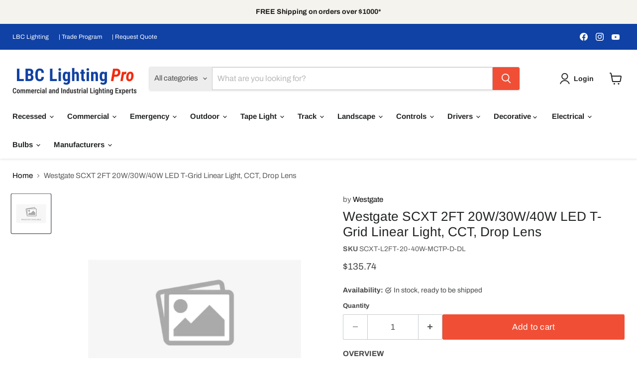

--- FILE ---
content_type: text/html; charset=utf-8
request_url: https://www.lbclightingpro.com/products/westgate-scxt-2ft-20w-30w-40w-led-t-grid-linear-light-cct-drop-lens
body_size: 72716
content:
<!doctype html>
<html class="no-js no-touch" lang="en">
  <head>
<script src="https://sapi.negate.io/script/4Da8NVlASa08gBGbpM9/zQ==?shop=lbc-lighting-pro.myshopify.com"></script>
  





   <link rel="amphtml" href="https://www.lbclightingpro.com/a/s/products/westgate-scxt-2ft-20w-30w-40w-led-t-grid-linear-light-cct-drop-lens">



  <script>
    window.Store = window.Store || {};
    window.Store.id = 18843275;
  </script>
   <meta name="google-site-verification" content="gHrLZOc-I2EJ9HjmzXMnVxOskAnqntU_AT7vphpp4T4" />
    <meta charset="utf-8">
    <meta http-equiv="x-ua-compatible" content="IE=edge">

    <link rel="preconnect" href="https://cdn.shopify.com">
    <link rel="preconnect" href="https://fonts.shopifycdn.com">
    <link rel="preconnect" href="https://v.shopify.com">
    <link rel="preconnect" href="https://cdn.shopifycloud.com">

    
  <link rel="shortcut icon" href="//www.lbclightingpro.com/cdn/shop/files/PRO_2_favicon_32x32.png?v=1721610223" type="image/png">


    
      <link rel="canonical" href="https://www.lbclightingpro.com/products/westgate-scxt-2ft-20w-30w-40w-led-t-grid-linear-light-cct-drop-lens" />
    

    <meta name="viewport" content="width=device-width">

    
    















<meta property="og:site_name" content="LBC Lighting Pro">
<meta property="og:url" content="https://www.lbclightingpro.com/products/westgate-scxt-2ft-20w-30w-40w-led-t-grid-linear-light-cct-drop-lens">
<meta property="og:title" content="Westgate SCXT 2FT 20W/30W/40W LED T-Grid Linear Light, CCT, Drop Lens">
<meta property="og:type" content="website">
<meta property="og:description" content="tFeatures Wattage: 20W/30W/40W Voltage: 120-277 VAC CCT Selectable: 3000K/3500K/4000K Lumens Per Watt: 110 CRI: ≥80 Dimming: 0~10V Dimmable Dimensions Length: 25.04&quot; Width: 1&quot; Height: 1.3&quot; Documents Spec Sheet Instruction Sheet Labels:">




    
    
    

    
    
    <meta
      property="og:image"
      content="https://www.lbclightingpro.com/cdn/shop/files/noimage_70003b74-7d8f-48da-b0d5-b88b25d82368_1200x1200.jpg?v=1715937328"
    />
    <meta
      property="og:image:secure_url"
      content="https://www.lbclightingpro.com/cdn/shop/files/noimage_70003b74-7d8f-48da-b0d5-b88b25d82368_1200x1200.jpg?v=1715937328"
    />
    <meta property="og:image:width" content="1200" />
    <meta property="og:image:height" content="1200" />
    
    
    <meta property="og:image:alt" content="Social media image" />
  
















<meta name="twitter:title" content="Westgate SCXT 2FT 20W/30W/40W LED T-Grid Linear Light, CCT, Drop Lens">
<meta name="twitter:description" content="tFeatures Wattage: 20W/30W/40W Voltage: 120-277 VAC CCT Selectable: 3000K/3500K/4000K Lumens Per Watt: 110 CRI: ≥80 Dimming: 0~10V Dimmable Dimensions Length: 25.04&quot; Width: 1&quot; Height: 1.3&quot; Documents Spec Sheet Instruction Sheet Labels:">


    
    
    
      
      
      <meta name="twitter:card" content="summary">
    
    
    <meta
      property="twitter:image"
      content="https://www.lbclightingpro.com/cdn/shop/files/noimage_70003b74-7d8f-48da-b0d5-b88b25d82368_1200x1200_crop_center.jpg?v=1715937328"
    />
    <meta property="twitter:image:width" content="1200" />
    <meta property="twitter:image:height" content="1200" />
    
    
    <meta property="twitter:image:alt" content="Social media image" />
  



    <link rel="preload" href="//www.lbclightingpro.com/cdn/fonts/arimo/arimo_n7.1d2d0638e6a1228d86beb0e10006e3280ccb2d04.woff2" as="font" crossorigin="anonymous">
    <link rel="preload" as="style" href="//www.lbclightingpro.com/cdn/shop/t/55/assets/theme.css?v=20511039515735286021762373600">

    <script>window.performance && window.performance.mark && window.performance.mark('shopify.content_for_header.start');</script><meta name="google-site-verification" content="CeVVICbJZ3_FnXo6f2K8XW02rBCcxt4_CdoyICzSeKQ">
<meta id="shopify-digital-wallet" name="shopify-digital-wallet" content="/18843275/digital_wallets/dialog">
<meta name="shopify-checkout-api-token" content="15ee37c0d970e9ed227a6a408da056a9">
<meta id="in-context-paypal-metadata" data-shop-id="18843275" data-venmo-supported="false" data-environment="production" data-locale="en_US" data-paypal-v4="true" data-currency="USD">
<link rel="alternate" type="application/json+oembed" href="https://www.lbclightingpro.com/products/westgate-scxt-2ft-20w-30w-40w-led-t-grid-linear-light-cct-drop-lens.oembed">
<script async="async" src="/checkouts/internal/preloads.js?locale=en-US"></script>
<link rel="preconnect" href="https://shop.app" crossorigin="anonymous">
<script async="async" src="https://shop.app/checkouts/internal/preloads.js?locale=en-US&shop_id=18843275" crossorigin="anonymous"></script>
<script id="shopify-features" type="application/json">{"accessToken":"15ee37c0d970e9ed227a6a408da056a9","betas":["rich-media-storefront-analytics"],"domain":"www.lbclightingpro.com","predictiveSearch":true,"shopId":18843275,"locale":"en"}</script>
<script>var Shopify = Shopify || {};
Shopify.shop = "lbc-lighting-pro.myshopify.com";
Shopify.locale = "en";
Shopify.currency = {"active":"USD","rate":"1.0"};
Shopify.country = "US";
Shopify.theme = {"name":"Empire - WPD","id":136763048113,"schema_name":"Empire","schema_version":"11.0.0","theme_store_id":838,"role":"main"};
Shopify.theme.handle = "null";
Shopify.theme.style = {"id":null,"handle":null};
Shopify.cdnHost = "www.lbclightingpro.com/cdn";
Shopify.routes = Shopify.routes || {};
Shopify.routes.root = "/";</script>
<script type="module">!function(o){(o.Shopify=o.Shopify||{}).modules=!0}(window);</script>
<script>!function(o){function n(){var o=[];function n(){o.push(Array.prototype.slice.apply(arguments))}return n.q=o,n}var t=o.Shopify=o.Shopify||{};t.loadFeatures=n(),t.autoloadFeatures=n()}(window);</script>
<script>
  window.ShopifyPay = window.ShopifyPay || {};
  window.ShopifyPay.apiHost = "shop.app\/pay";
  window.ShopifyPay.redirectState = null;
</script>
<script id="shop-js-analytics" type="application/json">{"pageType":"product"}</script>
<script defer="defer" async type="module" src="//www.lbclightingpro.com/cdn/shopifycloud/shop-js/modules/v2/client.init-shop-cart-sync_D0dqhulL.en.esm.js"></script>
<script defer="defer" async type="module" src="//www.lbclightingpro.com/cdn/shopifycloud/shop-js/modules/v2/chunk.common_CpVO7qML.esm.js"></script>
<script type="module">
  await import("//www.lbclightingpro.com/cdn/shopifycloud/shop-js/modules/v2/client.init-shop-cart-sync_D0dqhulL.en.esm.js");
await import("//www.lbclightingpro.com/cdn/shopifycloud/shop-js/modules/v2/chunk.common_CpVO7qML.esm.js");

  window.Shopify.SignInWithShop?.initShopCartSync?.({"fedCMEnabled":true,"windoidEnabled":true});

</script>
<script defer="defer" async type="module" src="//www.lbclightingpro.com/cdn/shopifycloud/shop-js/modules/v2/client.payment-terms_BmrqWn8r.en.esm.js"></script>
<script defer="defer" async type="module" src="//www.lbclightingpro.com/cdn/shopifycloud/shop-js/modules/v2/chunk.common_CpVO7qML.esm.js"></script>
<script defer="defer" async type="module" src="//www.lbclightingpro.com/cdn/shopifycloud/shop-js/modules/v2/chunk.modal_DKF6x0Jh.esm.js"></script>
<script type="module">
  await import("//www.lbclightingpro.com/cdn/shopifycloud/shop-js/modules/v2/client.payment-terms_BmrqWn8r.en.esm.js");
await import("//www.lbclightingpro.com/cdn/shopifycloud/shop-js/modules/v2/chunk.common_CpVO7qML.esm.js");
await import("//www.lbclightingpro.com/cdn/shopifycloud/shop-js/modules/v2/chunk.modal_DKF6x0Jh.esm.js");

  
</script>
<script>
  window.Shopify = window.Shopify || {};
  if (!window.Shopify.featureAssets) window.Shopify.featureAssets = {};
  window.Shopify.featureAssets['shop-js'] = {"shop-cart-sync":["modules/v2/client.shop-cart-sync_D9bwt38V.en.esm.js","modules/v2/chunk.common_CpVO7qML.esm.js"],"init-fed-cm":["modules/v2/client.init-fed-cm_BJ8NPuHe.en.esm.js","modules/v2/chunk.common_CpVO7qML.esm.js"],"init-shop-email-lookup-coordinator":["modules/v2/client.init-shop-email-lookup-coordinator_pVrP2-kG.en.esm.js","modules/v2/chunk.common_CpVO7qML.esm.js"],"shop-cash-offers":["modules/v2/client.shop-cash-offers_CNh7FWN-.en.esm.js","modules/v2/chunk.common_CpVO7qML.esm.js","modules/v2/chunk.modal_DKF6x0Jh.esm.js"],"init-shop-cart-sync":["modules/v2/client.init-shop-cart-sync_D0dqhulL.en.esm.js","modules/v2/chunk.common_CpVO7qML.esm.js"],"init-windoid":["modules/v2/client.init-windoid_DaoAelzT.en.esm.js","modules/v2/chunk.common_CpVO7qML.esm.js"],"shop-toast-manager":["modules/v2/client.shop-toast-manager_1DND8Tac.en.esm.js","modules/v2/chunk.common_CpVO7qML.esm.js"],"pay-button":["modules/v2/client.pay-button_CFeQi1r6.en.esm.js","modules/v2/chunk.common_CpVO7qML.esm.js"],"shop-button":["modules/v2/client.shop-button_Ca94MDdQ.en.esm.js","modules/v2/chunk.common_CpVO7qML.esm.js"],"shop-login-button":["modules/v2/client.shop-login-button_DPYNfp1Z.en.esm.js","modules/v2/chunk.common_CpVO7qML.esm.js","modules/v2/chunk.modal_DKF6x0Jh.esm.js"],"avatar":["modules/v2/client.avatar_BTnouDA3.en.esm.js"],"shop-follow-button":["modules/v2/client.shop-follow-button_BMKh4nJE.en.esm.js","modules/v2/chunk.common_CpVO7qML.esm.js","modules/v2/chunk.modal_DKF6x0Jh.esm.js"],"init-customer-accounts-sign-up":["modules/v2/client.init-customer-accounts-sign-up_CJXi5kRN.en.esm.js","modules/v2/client.shop-login-button_DPYNfp1Z.en.esm.js","modules/v2/chunk.common_CpVO7qML.esm.js","modules/v2/chunk.modal_DKF6x0Jh.esm.js"],"init-shop-for-new-customer-accounts":["modules/v2/client.init-shop-for-new-customer-accounts_BoBxkgWu.en.esm.js","modules/v2/client.shop-login-button_DPYNfp1Z.en.esm.js","modules/v2/chunk.common_CpVO7qML.esm.js","modules/v2/chunk.modal_DKF6x0Jh.esm.js"],"init-customer-accounts":["modules/v2/client.init-customer-accounts_DCuDTzpR.en.esm.js","modules/v2/client.shop-login-button_DPYNfp1Z.en.esm.js","modules/v2/chunk.common_CpVO7qML.esm.js","modules/v2/chunk.modal_DKF6x0Jh.esm.js"],"checkout-modal":["modules/v2/client.checkout-modal_U_3e4VxF.en.esm.js","modules/v2/chunk.common_CpVO7qML.esm.js","modules/v2/chunk.modal_DKF6x0Jh.esm.js"],"lead-capture":["modules/v2/client.lead-capture_DEgn0Z8u.en.esm.js","modules/v2/chunk.common_CpVO7qML.esm.js","modules/v2/chunk.modal_DKF6x0Jh.esm.js"],"shop-login":["modules/v2/client.shop-login_CoM5QKZ_.en.esm.js","modules/v2/chunk.common_CpVO7qML.esm.js","modules/v2/chunk.modal_DKF6x0Jh.esm.js"],"payment-terms":["modules/v2/client.payment-terms_BmrqWn8r.en.esm.js","modules/v2/chunk.common_CpVO7qML.esm.js","modules/v2/chunk.modal_DKF6x0Jh.esm.js"]};
</script>
<script>(function() {
  var isLoaded = false;
  function asyncLoad() {
    if (isLoaded) return;
    isLoaded = true;
    var urls = ["https:\/\/formbuilder.hulkapps.com\/skeletopapp.js?shop=lbc-lighting-pro.myshopify.com","https:\/\/gtmniddocks.herokuapp.com\/gtmniddocks.js?shop=lbc-lighting-pro.myshopify.com","https:\/\/d5zu2f4xvqanl.cloudfront.net\/42\/fe\/loader_2.js?shop=lbc-lighting-pro.myshopify.com","https:\/\/gtmfsstatic.getgoogletagmanager.com\/js\/gtmfsv2.js?shop=lbc-lighting-pro.myshopify.com","\/\/cdn.shopify.com\/proxy\/a011716e0f3bc5e2975c6c6d2b938e80a211c517a44df9104183e548308474b2\/shopify-script-tags.s3.eu-west-1.amazonaws.com\/smartseo\/instantpage.js?shop=lbc-lighting-pro.myshopify.com\u0026sp-cache-control=cHVibGljLCBtYXgtYWdlPTkwMA","https:\/\/dr4qe3ddw9y32.cloudfront.net\/awin-shopify-integration-code.js?aid=4099\u0026v=shopifyApp_4.5.0\u0026ts=1718663296360\u0026shop=lbc-lighting-pro.myshopify.com"];
    for (var i = 0; i < urls.length; i++) {
      var s = document.createElement('script');
      s.type = 'text/javascript';
      s.async = true;
      s.src = urls[i];
      var x = document.getElementsByTagName('script')[0];
      x.parentNode.insertBefore(s, x);
    }
  };
  if(window.attachEvent) {
    window.attachEvent('onload', asyncLoad);
  } else {
    window.addEventListener('load', asyncLoad, false);
  }
})();</script>
<script id="__st">var __st={"a":18843275,"offset":-28800,"reqid":"e6cd7a2d-8fe0-4350-95e6-15596af6ec8a-1764739459","pageurl":"www.lbclightingpro.com\/products\/westgate-scxt-2ft-20w-30w-40w-led-t-grid-linear-light-cct-drop-lens","u":"4c947bb4df6d","p":"product","rtyp":"product","rid":7090417369265};</script>
<script>window.ShopifyPaypalV4VisibilityTracking = true;</script>
<script id="captcha-bootstrap">!function(){'use strict';const t='contact',e='account',n='new_comment',o=[[t,t],['blogs',n],['comments',n],[t,'customer']],c=[[e,'customer_login'],[e,'guest_login'],[e,'recover_customer_password'],[e,'create_customer']],r=t=>t.map((([t,e])=>`form[action*='/${t}']:not([data-nocaptcha='true']) input[name='form_type'][value='${e}']`)).join(','),a=t=>()=>t?[...document.querySelectorAll(t)].map((t=>t.form)):[];function s(){const t=[...o],e=r(t);return a(e)}const i='password',u='form_key',d=['recaptcha-v3-token','g-recaptcha-response','h-captcha-response',i],f=()=>{try{return window.sessionStorage}catch{return}},m='__shopify_v',_=t=>t.elements[u];function p(t,e,n=!1){try{const o=window.sessionStorage,c=JSON.parse(o.getItem(e)),{data:r}=function(t){const{data:e,action:n}=t;return t[m]||n?{data:e,action:n}:{data:t,action:n}}(c);for(const[e,n]of Object.entries(r))t.elements[e]&&(t.elements[e].value=n);n&&o.removeItem(e)}catch(o){console.error('form repopulation failed',{error:o})}}const l='form_type',E='cptcha';function T(t){t.dataset[E]=!0}const w=window,h=w.document,L='Shopify',v='ce_forms',y='captcha';let A=!1;((t,e)=>{const n=(g='f06e6c50-85a8-45c8-87d0-21a2b65856fe',I='https://cdn.shopify.com/shopifycloud/storefront-forms-hcaptcha/ce_storefront_forms_captcha_hcaptcha.v1.5.2.iife.js',D={infoText:'Protected by hCaptcha',privacyText:'Privacy',termsText:'Terms'},(t,e,n)=>{const o=w[L][v],c=o.bindForm;if(c)return c(t,g,e,D).then(n);var r;o.q.push([[t,g,e,D],n]),r=I,A||(h.body.append(Object.assign(h.createElement('script'),{id:'captcha-provider',async:!0,src:r})),A=!0)});var g,I,D;w[L]=w[L]||{},w[L][v]=w[L][v]||{},w[L][v].q=[],w[L][y]=w[L][y]||{},w[L][y].protect=function(t,e){n(t,void 0,e),T(t)},Object.freeze(w[L][y]),function(t,e,n,w,h,L){const[v,y,A,g]=function(t,e,n){const i=e?o:[],u=t?c:[],d=[...i,...u],f=r(d),m=r(i),_=r(d.filter((([t,e])=>n.includes(e))));return[a(f),a(m),a(_),s()]}(w,h,L),I=t=>{const e=t.target;return e instanceof HTMLFormElement?e:e&&e.form},D=t=>v().includes(t);t.addEventListener('submit',(t=>{const e=I(t);if(!e)return;const n=D(e)&&!e.dataset.hcaptchaBound&&!e.dataset.recaptchaBound,o=_(e),c=g().includes(e)&&(!o||!o.value);(n||c)&&t.preventDefault(),c&&!n&&(function(t){try{if(!f())return;!function(t){const e=f();if(!e)return;const n=_(t);if(!n)return;const o=n.value;o&&e.removeItem(o)}(t);const e=Array.from(Array(32),(()=>Math.random().toString(36)[2])).join('');!function(t,e){_(t)||t.append(Object.assign(document.createElement('input'),{type:'hidden',name:u})),t.elements[u].value=e}(t,e),function(t,e){const n=f();if(!n)return;const o=[...t.querySelectorAll(`input[type='${i}']`)].map((({name:t})=>t)),c=[...d,...o],r={};for(const[a,s]of new FormData(t).entries())c.includes(a)||(r[a]=s);n.setItem(e,JSON.stringify({[m]:1,action:t.action,data:r}))}(t,e)}catch(e){console.error('failed to persist form',e)}}(e),e.submit())}));const S=(t,e)=>{t&&!t.dataset[E]&&(n(t,e.some((e=>e===t))),T(t))};for(const o of['focusin','change'])t.addEventListener(o,(t=>{const e=I(t);D(e)&&S(e,y())}));const B=e.get('form_key'),M=e.get(l),P=B&&M;t.addEventListener('DOMContentLoaded',(()=>{const t=y();if(P)for(const e of t)e.elements[l].value===M&&p(e,B);[...new Set([...A(),...v().filter((t=>'true'===t.dataset.shopifyCaptcha))])].forEach((e=>S(e,t)))}))}(h,new URLSearchParams(w.location.search),n,t,e,['guest_login'])})(!0,!0)}();</script>
<script integrity="sha256-52AcMU7V7pcBOXWImdc/TAGTFKeNjmkeM1Pvks/DTgc=" data-source-attribution="shopify.loadfeatures" defer="defer" src="//www.lbclightingpro.com/cdn/shopifycloud/storefront/assets/storefront/load_feature-81c60534.js" crossorigin="anonymous"></script>
<script crossorigin="anonymous" defer="defer" src="//www.lbclightingpro.com/cdn/shopifycloud/storefront/assets/shopify_pay/storefront-65b4c6d7.js?v=20250812"></script>
<script data-source-attribution="shopify.dynamic_checkout.dynamic.init">var Shopify=Shopify||{};Shopify.PaymentButton=Shopify.PaymentButton||{isStorefrontPortableWallets:!0,init:function(){window.Shopify.PaymentButton.init=function(){};var t=document.createElement("script");t.src="https://www.lbclightingpro.com/cdn/shopifycloud/portable-wallets/latest/portable-wallets.en.js",t.type="module",document.head.appendChild(t)}};
</script>
<script data-source-attribution="shopify.dynamic_checkout.buyer_consent">
  function portableWalletsHideBuyerConsent(e){var t=document.getElementById("shopify-buyer-consent"),n=document.getElementById("shopify-subscription-policy-button");t&&n&&(t.classList.add("hidden"),t.setAttribute("aria-hidden","true"),n.removeEventListener("click",e))}function portableWalletsShowBuyerConsent(e){var t=document.getElementById("shopify-buyer-consent"),n=document.getElementById("shopify-subscription-policy-button");t&&n&&(t.classList.remove("hidden"),t.removeAttribute("aria-hidden"),n.addEventListener("click",e))}window.Shopify?.PaymentButton&&(window.Shopify.PaymentButton.hideBuyerConsent=portableWalletsHideBuyerConsent,window.Shopify.PaymentButton.showBuyerConsent=portableWalletsShowBuyerConsent);
</script>
<script data-source-attribution="shopify.dynamic_checkout.cart.bootstrap">document.addEventListener("DOMContentLoaded",(function(){function t(){return document.querySelector("shopify-accelerated-checkout-cart, shopify-accelerated-checkout")}if(t())Shopify.PaymentButton.init();else{new MutationObserver((function(e,n){t()&&(Shopify.PaymentButton.init(),n.disconnect())})).observe(document.body,{childList:!0,subtree:!0})}}));
</script>
<link id="shopify-accelerated-checkout-styles" rel="stylesheet" media="screen" href="https://www.lbclightingpro.com/cdn/shopifycloud/portable-wallets/latest/accelerated-checkout-backwards-compat.css" crossorigin="anonymous">
<style id="shopify-accelerated-checkout-cart">
        #shopify-buyer-consent {
  margin-top: 1em;
  display: inline-block;
  width: 100%;
}

#shopify-buyer-consent.hidden {
  display: none;
}

#shopify-subscription-policy-button {
  background: none;
  border: none;
  padding: 0;
  text-decoration: underline;
  font-size: inherit;
  cursor: pointer;
}

#shopify-subscription-policy-button::before {
  box-shadow: none;
}

      </style>

<script>window.performance && window.performance.mark && window.performance.mark('shopify.content_for_header.end');</script>

    <link href="//www.lbclightingpro.com/cdn/shop/t/55/assets/theme.css?v=20511039515735286021762373600" rel="stylesheet" type="text/css" media="all" />

    
      <link href="//www.lbclightingpro.com/cdn/shop/t/55/assets/ripple.css?v=100240391239311985871714976485" rel="stylesheet" type="text/css" media="all" />
    

    
    <script>
      window.Theme = window.Theme || {};
      window.Theme.version = '11.0.0';
      window.Theme.name = 'Empire';
      window.Theme.routes = {
        "root_url": "/",
        "account_url": "/account",
        "account_login_url": "/account/login",
        "account_logout_url": "/account/logout",
        "account_register_url": "/account/register",
        "account_addresses_url": "/account/addresses",
        "collections_url": "/collections",
        "all_products_collection_url": "/collections/all",
        "search_url": "/search",
        "predictive_search_url": "/search/suggest",
        "cart_url": "/cart",
        "cart_add_url": "/cart/add",
        "cart_change_url": "/cart/change",
        "cart_clear_url": "/cart/clear",
        "product_recommendations_url": "/recommendations/products",
      };
    </script>
    

  































































 <!-- BEGIN MerchantWidget Code -->
<script id='merchantWidgetScript'
        src="https://www.gstatic.com/shopping/merchant/merchantwidget.js"
        defer>
</script>
<script type="text/javascript">
  merchantWidgetScript.addEventListener('load', function () {
    merchantwidget.start({
     position: 'RIGHT_BOTTOM'
   });
  });
</script>
<!-- END MerchantWidget Code -->

<!-- BEGIN app block: shopify://apps/dr-cart-shipping-rates/blocks/instant-load/6fdcf202-26c0-4288-be36-8b389f5d262c --><!-- For self-installation -->
<script>(() => {const installerKey = 'docapp-shipping-auto-install'; const urlParams = new URLSearchParams(window.location.search); if (urlParams.get(installerKey)) {window.sessionStorage.setItem(installerKey, JSON.stringify({integrationId: urlParams.get('docapp-integration-id'), divClass: urlParams.get('docapp-install-class'), check: urlParams.get('docapp-check')}));}})();</script>
<script>(() => {const previewKey = 'docapp-shipping-test'; const urlParams = new URLSearchParams(window.location.search); if (urlParams.get(previewKey)) {window.sessionStorage.setItem(previewKey, JSON.stringify({active: true, integrationId: urlParams.get('docapp-shipping-inst-test')}));}})();</script>
<script>window.cartShippingCalculatorProAppBlock = true;</script>

<!-- App speed-up -->
<script id="docapp-shipping-speedup">
    (() => { if (window.cartShippingCalculatorProAppLoaded) return; let script = document.createElement('script'); script.src = "https://d1an1e2qw504lz.cloudfront.net/shop/js/cart-shipping-calculator-pro.min.js?shop=lbc-lighting-pro.myshopify.com"; document.getElementById('docapp-shipping-speedup').after(script); })();
</script>


<!-- END app block --><!-- BEGIN app block: shopify://apps/hulk-form-builder/blocks/app-embed/b6b8dd14-356b-4725-a4ed-77232212b3c3 --><!-- BEGIN app snippet: hulkapps-formbuilder-theme-ext --><script type="text/javascript">
  
  if (typeof window.formbuilder_customer != "object") {
        window.formbuilder_customer = {}
  }

  window.hulkFormBuilder = {
    form_data: {"form_5CVUFxd5gJKAEeQWdEY-ug":{"uuid":"5CVUFxd5gJKAEeQWdEY-ug","form_name":"Tax Exempt Request Form","form_data":{"div_back_gradient_1":"#ffffff","div_back_gradient_2":"#ffffff","back_color":"#fff","form_title":"\u003ch3\u003eTax\u0026nbsp;Exempt\u0026nbsp;Request\u0026nbsp;Form\u003c\/h3\u003e\n","form_submit":"Submit","after_submit":"hideAndmessage","after_submit_msg":"\u003cp\u003eThank you for your registartion to our Trade Program.\u0026nbsp; We have received your information and we will be reveiwng them for approval within 24 to 48 hours.\u0026nbsp;\u0026nbsp;\u003c\/p\u003e\n\n\u003cp\u003e\u0026nbsp;\u003c\/p\u003e\n","captcha_enable":"yes","label_style":"blockLabels","input_border_radius":"3","back_type":"gradient","input_back_color":"#fff","input_back_color_hover":"#ddfaf4","back_shadow":"none","label_font_clr":"#606060","input_font_clr":"#000000","button_align":"leftBtn","button_clr":"#fff","button_back_clr":"#555353","button_border_radius":0,"form_width":"800px","form_border_size":"1","form_border_clr":"#45bea6","form_border_radius":0,"label_font_size":"14","input_font_size":"13","button_font_size":"15","form_padding":"20","input_border_color":"#ccc","input_border_color_hover":"#45bea6","btn_border_clr":"transparent","btn_border_size":0,"":"sam@lbclighting.com","form_emails":"customerservice@lbclightingpro.com,sam@lbclighting.com,customerservice@lbclighting.com ","form_name":"Tax Exempt Request Form","form_description":"\u003cp\u003ePlease enter your information below and upload your tax exempt document for review and approval.\u0026nbsp;\u003c\/p\u003e\n","openinnewtab":"yes","after_submit_url":"https:\/\/www.hulkthemes.com\/","auto_responder_sendemail":"","label_font_family":"Cabin","input_font_family":"Cabin","submition_single_email":"yes","customer_account_activation_email":"no","shopify_customer_create":"yes","google_analytic_id":"UA-111530304-1","notification_email_send":true,"formElements":[{"Conditions":{},"type":"lineBreak","position":0,"label":"Label (5)","page_number":1},{"type":"text","position":1,"label":"Company \/ Organization","customClass":"","halfwidth":"no","Conditions":{},"required":"yes","infoMessage":"If Self Employed,  please input name","page_number":1},{"type":"text","position":2,"label":" Primary Contact Name","halfwidth":"yes","Conditions":{},"required":"yes","page_number":1},{"Conditions":{},"type":"text","position":3,"label":"Primary Contact Phone","halfwidth":"yes","required":"yes","page_number":1},{"type":"email","position":4,"label":"Primary Contact Email","required":"yes","email_confirm":"yes","Conditions":{},"page_number":1},{"Conditions":{},"type":"text","position":5,"label":"Primary Contact Title","halfwidth":"yes","page_number":1},{"Conditions":{},"type":"text","position":6,"label":"Primary Contact Street Address","required":"yes","page_number":1},{"Conditions":{},"type":"text","position":7,"label":"Address Line 2","page_number":1},{"Conditions":{},"type":"text","position":8,"label":"City","halfwidth":"yes","required":"yes","page_number":1},{"Conditions":{},"type":"text","position":9,"label":"State \/ Province \/ Region","halfwidth":"yes","required":"yes","page_number":1},{"Conditions":{},"type":"text","position":10,"label":"Postal \/ Zip Code","halfwidth":"yes","required":"yes","page_number":1},{"Conditions":{},"type":"select","position":11,"label":"Exempted State","halfwidth":"yes","value":"Afghnistan\nAlbania\nAlgeria\nAmerican Samoa\nAndorra\nAngola\nAnguilla\nAntigua and Barbuda\nArgentina\nArmenia\nAruba\nAustralia\nAustria\nAzerbaijan\nThe Bahamas\nBahrain\nBangladesh\nBarbados\nBelarus\nBelgium\nBelize\nBenin\nBermuda\nBhutan\nBolivia\nBosnia and Herzegovina\nBotswana\nBrazil\nBrunei\nBulgaria\nBurkina Faso\nBurundi\nCambodia\nCameroon\nCanada\nCape Verde\nCayman Islands\nCentral African Republic\nChad\nChile\nPeoples Republic of China\nRepublic of China\nChristmas Island\nCocos(Keeling) Islands\nColombia\nComoros\nCongo\nCook Islands\nCosta Rica\nCote dIvoire\nCroatia\nCuba\nCyprus\nCzech Republic\nDenmark\nDjibouti\nDominica\nDominican Republic\nEcuador\nEgypt\nEl Salvador\nEquatorial Guinea\nEritrea\nEstonia\nEthiopia\nFalkland Islands\nFaroe Islands\nFiji\nFinland\nFrance\nFrench Polynesia\nGabon\nThe Gambia\nGeorgia\nGermany\nGhana\nGibraltar\nGreece\nGreenland\nGrenada\nGuadeloupe\nGuam\nGuatemala\nGuernsey\nGuinea\nGuinea - Bissau\nGuyana\nHaiti\nHonduras\nHong Kong\nHungary\nIceland\nIndia\nIndonesia\nIran\nIraq\nIreland\nIsrael\nItaly\nJamaica\nJapan\nJersey\nJordan\nKazakhstan\nKenya\nKiribati\nNorth Korea\nSouth Korea\nKosovo\nKuwait\nKyrgyzstan\nLaos\nLatvia\nLebanon\nLesotho\nLiberia\nLibya\nLiechtenstein\nLithuania\nLuxembourg\nMacau\nMacedonia\nMadagascar\nMalawi\nMalaysia\nMaldives\nMali\nMalta\nMarshall Islands\nMartinique\nMauritania\nMauritius\nMexico\nMicronesia\nMoldova\nMonaco\nMongolia\nMontenegro\nMontserrat\nMorocco\nMozambique\nMyanmar\nNagorno - Karabakh\nNamibia\nNauru\nNepal\nNetherlands\nNetherlands Antilles\nNew Caledonia\nNew Zealand\nNicaragua\nNiger\nNigeria\nNiue\nNorfolk Island\nTurkish Republic of Northern Cyprus\nNorthern Mariana\nNorway\nOman\nPakistan\nPalau\nPalestine\nPanama\nPapua New Guinea\nParaguay\nPeru\nPhilippines\nPitcairn Islands\nPoland\nPortugal\nPuerto Rico\nQatar\nRomania\nRussia\nRwanda\nSaint Barthelemy\nSaint Helena\nSaint Kitts and Nevis\nSaint Lucia\nSaint Martin\nSaint Pierre and Miquelon\nSaint Vincent and the Grenadines\nSamoa\nSan Marino\nSao Tome and Principe\nSaudi Arabia\nSenegal\nSerbia\nSeychelles\nSierra Leone\nSingapore\nSlovakia\nSlovenia\nSolomon Islands\nSomalia\nSomaliland\nSouth Africa\nSouth Ossetia\nSpain\nSri Lanka\nSudan\nSuriname\nSvalbard\nSwaziland\nSweden\nSwitzerland\nSyria\nTaiwan\nTajikistan\nTanzania\nThailand\nTimor - Leste\nTogo\nTokelau\nTonga\nTransnistria Pridnestrovie\nTrinidad and Tobago\nTristan da Cunha\nTunisia\nTurkey\nTurkmenistan\nTurks and Caicos Islands\nTuvalu\nUganda\nUkraine\nUnited Arab Emirates\nUnited Kingdom\nUnited States\nUruguay\nUzbekistan\nVanuatu\nVatican City\nVenezuela\nVietnam\nBritish Virgin Islands\nIsle of Man\nUS Virgin Islands\nWallis and Futuna\nWestern Sahara\nYemen\nZambia\nZimbabwe","values":"Alabama\nAlaska\nArizona\nArkansas\nByram\nCalifornia\nCokato\nColorado\nConnecticut\nDelaware\nDistrict of Columbia\nFlorida\nGeorgia\nHawaii\nIdaho\nIllinois\nIndiana\nIowa\nKansas\nKentucky\nLouisiana\nLowa\nMaine\nMaryland\nMassachusetts\nMedfield\nMichigan\nMinnesota\nMississippi\nMissouri\nMontana\nNebraska\nNevada\nNew Hampshire\nNew Jersey\nNew Jersy\nNew Mexico\nNew York\nNorth Carolina\nNorth Dakota\nOhio\nOklahoma\nOntario\nOregon\nPennsylvania\nRamey\nRhode Island\nSouth Carolina\nSouth Dakota\nSublimity\nTennessee\nTexas\nTrimble\nUtah\nVermont\nVirginia\nWashington\nWest Virginia\nWisconsin\nWyoming","page_number":1,"elementCost":{},"option_sets":"state","option_country":"475","required":"yes"},{"Conditions":{},"type":"select","position":12,"label":"What Is Your Business","required":"yes","values":"Builder\/Contractor\nElectrician\nMRO - Maintenance\nDesigner\nHospitality\nEducational\nReligious\nCorporate\nReseller\nOthers","elementCost":{},"page_number":1},{"Conditions":{},"type":"text","position":13,"label":"Sales Tax No","required":"yes","halfwidth":"yes","page_number":1},{"Conditions":{},"type":"text","position":14,"label":"Exemption Expiration Date","halfwidth":"yes","required":"yes","page_number":1},{"Conditions":{},"type":"file","position":15,"label":"Choose a File","infoMessage":"Please upload your Tax Exempt document  for verifications.\n","required":"yes","page_number":1},{"Conditions":{},"type":"textarea","position":16,"label":"Questions or Comments","inputHeight":"55","limitCharacters":"250","page_number":1}]},"is_spam_form":false,"shop_uuid":"5rOY_I3Q8Oed2u84pBJCwg","shop_timezone":"America\/Los_Angeles","shop_id":34276,"shop_is_after_submit_enabled":true,"shop_shopify_plan":"shopify_plus","shop_shopify_domain":"lbc-lighting-pro.myshopify.com","shop_remove_watermark":false,"shop_created_at":"2020-05-22T01:28:48.106-05:00"},"form_oZcIbC0Cy1-R59-J9rm8pQ":{"uuid":"oZcIbC0Cy1-R59-J9rm8pQ","form_name":"Major Brands Contact Us","form_data":{"div_back_gradient_1":"#fff","div_back_gradient_2":"#fff","back_color":"#fff","form_title":"\u003ch2 style=\"text-align: center;\"\u003eThank You For Contacting Our\u0026nbsp;\u003c\/h2\u003e\n\n\u003ch2 style=\"text-align: center;\"\u003eMajor Brands Team.\u003c\/h2\u003e\n\n\u003ch4 style=\"text-align: center;\"\u003ePlease fill out the form below in full so that our in-house major brand team can promptly assist you.\u003c\/h4\u003e\n","form_submit":"Submit","after_submit":"hideAndmessage","after_submit_msg":"\u003cp\u003eThank you for contacting us. Someone will get back to you soon.\u003c\/p\u003e\n\n\u003cp\u003ePlease note our hours:\u003c\/p\u003e\n\n\u003cp\u003eMonday to Friday, 8.30am to 5.00 pm (PST)\u003c\/p\u003e\n\n\u003cp\u003eClosed on Saturday \u0026amp; Sunday\u0026nbsp;\u003c\/p\u003e\n","captcha_enable":"yes","label_style":"blockLabels","input_border_radius":"2","back_type":"transparent","input_back_color":"#fff","input_back_color_hover":"#fff","back_shadow":"none","label_font_clr":"#333333","input_font_clr":"#333333","button_align":"fullBtn","button_clr":"#fff","button_back_clr":"#333333","button_border_radius":"2","form_width":"600px","form_border_size":"2","form_border_clr":"#c7c7c7","form_border_radius":"1","label_font_size":"14","input_font_size":"12","button_font_size":"16","form_padding":"35","input_border_color":"#ccc","input_border_color_hover":"#ccc","btn_border_clr":"#333333","btn_border_size":"1","form_name":"Major Brands Contact Us","":"chau@lbclighting.com","form_description":"","formElements":[{"Conditions":{},"type":"text","position":0,"label":"Company \/ Business Name","required":"yes","page_number":1},{"type":"text","position":1,"label":"Name","customClass":"","halfwidth":"no","Conditions":{},"required":"yes","page_number":1,"placeholder":"First, Last"},{"type":"email","position":2,"label":"Email","required":"yes","email_confirm":"yes","Conditions":{},"page_number":1,"halfwidth":"yes"},{"Conditions":{},"type":"text","position":3,"label":"Contact Number","halfwidth":"yes","required":"yes","page_number":1},{"type":"select","position":4,"label":"Subject","values":"Product Inquiry\nStock Check Availability\nShipments or Delivery Request\nOther","Conditions":{},"required":"yes","elementCost":{},"page_number":1},{"type":"textarea","position":5,"label":"Message","required":"no","Conditions":{},"page_number":1,"infoMessage":"Type you message here"},{"Conditions":{},"type":"select","position":6,"label":"Type Of Business","values":"General Contractor \/ Builder\nElectrical Contractor\nMaintenance Services\nDesigners \/ Design Firms\nCorporate \/ Business\nProperty Management\nHotels\/Motels\nRestaurants\nRetail Stores\nDistributor - Wholesale\nGovernment \/ Public Sector\nOthers:","elementCost":{},"required":"yes","page_number":1}]},"is_spam_form":false,"shop_uuid":"5rOY_I3Q8Oed2u84pBJCwg","shop_timezone":"America\/Los_Angeles","shop_id":34276,"shop_is_after_submit_enabled":true,"shop_shopify_plan":"shopify_plus","shop_shopify_domain":"lbc-lighting-pro.myshopify.com","shop_remove_watermark":false,"shop_created_at":"2020-05-22T01:28:48.106-05:00"},"form_rrSf7uJVTxCqV28NihxGrg":{"uuid":"rrSf7uJVTxCqV28NihxGrg","form_name":"Contact Us","form_data":{"div_back_gradient_1":"#fff","div_back_gradient_2":"#fff","back_color":"#fff","form_title":"\u003ch4 style=\"text-align: center;\"\u003ePlease Fill Out The Form Below.\u003c\/h4\u003e\n","form_submit":"Submit","after_submit":"hideAndmessage","after_submit_msg":"\u003cp\u003eThank you for contacting us. Someone will get back to you soon.\u003c\/p\u003e\n\n\u003cp\u003ePlease note our hours:\u003c\/p\u003e\n\n\u003cp\u003eMonday to Friday, 8.30am to 5.00 pm (PST)\u003c\/p\u003e\n\n\u003cp\u003eClosed on Saturday \u0026amp; Sunday\u0026nbsp;\u003c\/p\u003e\n","captcha_enable":"yes","label_style":"blockLabels","input_border_radius":"2","back_type":"transparent","input_back_color":"#fff","input_back_color_hover":"#fff","back_shadow":"none","label_font_clr":"#333333","input_font_clr":"#333333","button_align":"fullBtn","button_clr":"#fff","button_back_clr":"#333333","button_border_radius":"2","form_width":"600px","form_border_size":"2","form_border_clr":"#c7c7c7","form_border_radius":"1","label_font_size":"14","input_font_size":"12","button_font_size":"16","form_padding":"35","input_border_color":"#ccc","input_border_color_hover":"#ccc","btn_border_clr":"#333333","btn_border_size":"1","form_name":"Contact Us","":"sam@lbclighting.com","form_emails":"customerservice@lbclightingpro.com,sam@lbclighting.com","shopify_customer_create":"yes","customer_account_activation_email":"yes","record_referrer_url":"yes","export_email":"sam@lbclighting.com","export_duration":"daily","notification_email_send":true,"form_description":"","formElements":[{"type":"text","position":0,"label":"First Name","customClass":"","halfwidth":"yes","Conditions":{},"required":"yes","page_number":1},{"type":"text","position":1,"label":"Last Name","halfwidth":"yes","Conditions":{},"required":"yes","page_number":1},{"type":"email","position":2,"label":"Email","required":"yes","email_confirm":"yes","Conditions":{},"page_number":1},{"type":"select","position":3,"label":"Subject","values":"Product Inquiry\nStock Check\nOrder Status \nShipments or Delivery\nPayment Related\nOther","Conditions":{},"required":"yes","elementCost":{},"page_number":1},{"type":"textarea","position":4,"label":"Message","required":"yes","Conditions":{},"page_number":1}]},"is_spam_form":false,"shop_uuid":"5rOY_I3Q8Oed2u84pBJCwg","shop_timezone":"America\/Los_Angeles","shop_id":34276,"shop_is_after_submit_enabled":true,"shop_shopify_plan":"shopify_plus","shop_shopify_domain":"lbc-lighting-pro.myshopify.com","shop_remove_watermark":false,"shop_created_at":"2020-05-22T01:28:48.106-05:00"},"form_ryBiiZKPUUqPrgSvlML4EA":{"uuid":"ryBiiZKPUUqPrgSvlML4EA","form_name":"FEATURED BRANDS QUOTE REQUEST","form_data":{"div_back_gradient_1":"#ffffff","div_back_gradient_2":"#ffffff","back_color":"#fff","form_title":"\u003ch2 style=\"text-align: center;\"\u003e\u003cb\u003eTrade \u0026amp; Project Quote Request\u003c\/b\u003e\u003c\/h2\u003e\n\n\u003ch2 style=\"text-align: center;\"\u003e\u003cspan style=\"font-family:Helvetica;\"\u003e\u003cb\u003eMajor Lighting Brands\u003c\/b\u003e\u003c\/span\u003e\u003c\/h2\u003e\n","form_submit":"Submit","after_submit":"hideAndmessage","after_submit_msg":"\u003cp\u003eWe have received your quote request and would like to thank you for this opportunity.. One of our lighting quotes team will get back to you within 24 hours.\u0026nbsp;\u0026nbsp;\u003c\/p\u003e\n\n\u003cp\u003eLBC Lighting Pro\u003c\/p\u003e\n\n\u003cp\u003e\u0026nbsp;\u003c\/p\u003e\n","captcha_enable":"yes","label_style":"blockLabels","input_border_radius":"3","back_type":"gradient","input_back_color":"#fff","input_back_color_hover":"#ddfaf4","back_shadow":"none","label_font_clr":"#606060","input_font_clr":"#000000","button_align":"leftBtn","button_clr":"#fff","button_back_clr":"#555353","button_border_radius":0,"form_width":"800px","form_border_size":"1","form_border_clr":"#45bea6","form_border_radius":0,"label_font_size":"14","input_font_size":"13","button_font_size":"15","form_padding":"20","input_border_color":"#ccc","input_border_color_hover":"#45bea6","btn_border_clr":"transparent","btn_border_size":0,"":"customerservice@lbclightingpro.com","form_name":"FEATURED BRANDS QUOTE REQUEST","form_description":"\u003ch4 style=\"text-align: center;\"\u003eThank you for contacting us.\u003c\/h4\u003e\n\n\u003ch4 style=\"text-align: center;\"\u003ePlease fill out the form to get your\u0026nbsp;quote.\u003c\/h4\u003e\n","openinnewtab":"yes","after_submit_url":"https:\/\/www.hulkthemes.com\/","label_font_family":"Cabin","input_font_family":"Cabin","formElements":[{"Conditions":{},"type":"lineBreak","position":0,"label":"Label (5)","page_number":1},{"type":"text","position":1,"label":"Company or Organization","customClass":"","halfwidth":"no","Conditions":{},"required":"yes","page_number":1},{"type":"text","position":2,"label":" Primary Contact Name","halfwidth":"yes","Conditions":{},"required":"yes","infoMessage":"First, Last","page_number":1},{"Conditions":{},"type":"text","position":3,"label":"Primary Contact Phone","halfwidth":"yes","required":"yes","page_number":1},{"type":"email","position":4,"label":"Primary Contact Email","required":"yes","email_confirm":"yes","Conditions":{},"halfwidth":"no","page_number":1,"centerfield":"no"},{"Conditions":{},"type":"text","position":5,"label":"City","halfwidth":"yes","page_number":1,"required":"yes"},{"Conditions":{},"type":"text","position":6,"label":"State \/ Province \/ Region","halfwidth":"yes","page_number":1,"required":"yes"},{"Conditions":{},"type":"text","position":7,"label":"Postal \/ Zip Code","halfwidth":"yes","page_number":1,"required":"yes"},{"Conditions":{},"type":"select","position":8,"label":"Country","halfwidth":"yes","value":"Afghnistan\nAlbania\nAlgeria\nAmerican Samoa\nAndorra\nAngola\nAnguilla\nAntigua and Barbuda\nArgentina\nArmenia\nAruba\nAustralia\nAustria\nAzerbaijan\nThe Bahamas\nBahrain\nBangladesh\nBarbados\nBelarus\nBelgium\nBelize\nBenin\nBermuda\nBhutan\nBolivia\nBosnia and Herzegovina\nBotswana\nBrazil\nBrunei\nBulgaria\nBurkina Faso\nBurundi\nCambodia\nCameroon\nCanada\nCape Verde\nCayman Islands\nCentral African Republic\nChad\nChile\nPeoples Republic of China\nRepublic of China\nChristmas Island\nCocos(Keeling) Islands\nColombia\nComoros\nCongo\nCook Islands\nCosta Rica\nCote dIvoire\nCroatia\nCuba\nCyprus\nCzech Republic\nDenmark\nDjibouti\nDominica\nDominican Republic\nEcuador\nEgypt\nEl Salvador\nEquatorial Guinea\nEritrea\nEstonia\nEthiopia\nFalkland Islands\nFaroe Islands\nFiji\nFinland\nFrance\nFrench Polynesia\nGabon\nThe Gambia\nGeorgia\nGermany\nGhana\nGibraltar\nGreece\nGreenland\nGrenada\nGuadeloupe\nGuam\nGuatemala\nGuernsey\nGuinea\nGuinea - Bissau\nGuyana\nHaiti\nHonduras\nHong Kong\nHungary\nIceland\nIndia\nIndonesia\nIran\nIraq\nIreland\nIsrael\nItaly\nJamaica\nJapan\nJersey\nJordan\nKazakhstan\nKenya\nKiribati\nNorth Korea\nSouth Korea\nKosovo\nKuwait\nKyrgyzstan\nLaos\nLatvia\nLebanon\nLesotho\nLiberia\nLibya\nLiechtenstein\nLithuania\nLuxembourg\nMacau\nMacedonia\nMadagascar\nMalawi\nMalaysia\nMaldives\nMali\nMalta\nMarshall Islands\nMartinique\nMauritania\nMauritius\nMexico\nMicronesia\nMoldova\nMonaco\nMongolia\nMontenegro\nMontserrat\nMorocco\nMozambique\nMyanmar\nNagorno - Karabakh\nNamibia\nNauru\nNepal\nNetherlands\nNetherlands Antilles\nNew Caledonia\nNew Zealand\nNicaragua\nNiger\nNigeria\nNiue\nNorfolk Island\nTurkish Republic of Northern Cyprus\nNorthern Mariana\nNorway\nOman\nPakistan\nPalau\nPalestine\nPanama\nPapua New Guinea\nParaguay\nPeru\nPhilippines\nPitcairn Islands\nPoland\nPortugal\nPuerto Rico\nQatar\nRomania\nRussia\nRwanda\nSaint Barthelemy\nSaint Helena\nSaint Kitts and Nevis\nSaint Lucia\nSaint Martin\nSaint Pierre and Miquelon\nSaint Vincent and the Grenadines\nSamoa\nSan Marino\nSao Tome and Principe\nSaudi Arabia\nSenegal\nSerbia\nSeychelles\nSierra Leone\nSingapore\nSlovakia\nSlovenia\nSolomon Islands\nSomalia\nSomaliland\nSouth Africa\nSouth Ossetia\nSpain\nSri Lanka\nSudan\nSuriname\nSvalbard\nSwaziland\nSweden\nSwitzerland\nSyria\nTaiwan\nTajikistan\nTanzania\nThailand\nTimor - Leste\nTogo\nTokelau\nTonga\nTransnistria Pridnestrovie\nTrinidad and Tobago\nTristan da Cunha\nTunisia\nTurkey\nTurkmenistan\nTurks and Caicos Islands\nTuvalu\nUganda\nUkraine\nUnited Arab Emirates\nUnited Kingdom\nUnited States\nUruguay\nUzbekistan\nVanuatu\nVatican City\nVenezuela\nVietnam\nBritish Virgin Islands\nIsle of Man\nUS Virgin Islands\nWallis and Futuna\nWestern Sahara\nYemen\nZambia\nZimbabwe","values":"Afghnistan\nAlbania\nAlgeria\nAmerican Samoa\nAndorra\nAngola\nAnguilla\nAntigua and Barbuda\nArgentina\nArmenia\nAruba\nAustralia\nAustria\nAzerbaijan\nThe Bahamas\nBahrain\nBangladesh\nBarbados\nBelarus\nBelgium\nBelize\nBenin\nBermuda\nBhutan\nBolivia\nBosnia and Herzegovina\nBotswana\nBrazil\nBrunei\nBulgaria\nBurkina Faso\nBurundi\nCambodia\nCameroon\nCanada\nCape Verde\nCayman Islands\nCentral African Republic\nChad\nChile\nPeoples Republic of China\nRepublic of China\nChristmas Island\nCocos(Keeling) Islands\nColombia\nComoros\nCongo\nCook Islands\nCosta Rica\nCote dIvoire\nCroatia\nCuba\nCyprus\nCzech Republic\nDenmark\nDjibouti\nDominica\nDominican Republic\nEcuador\nEgypt\nEl Salvador\nEquatorial Guinea\nEritrea\nEstonia\nEthiopia\nFalkland Islands\nFaroe Islands\nFiji\nFinland\nFrance\nFrench Polynesia\nGabon\nThe Gambia\nGeorgia\nGermany\nGhana\nGibraltar\nGreece\nGreenland\nGrenada\nGuadeloupe\nGuam\nGuatemala\nGuernsey\nGuinea\nGuinea - Bissau\nGuyana\nHaiti\nHonduras\nHong Kong\nHungary\nIceland\nIndia\nIndonesia\nIran\nIraq\nIreland\nIsrael\nItaly\nJamaica\nJapan\nJersey\nJordan\nKazakhstan\nKenya\nKiribati\nNorth Korea\nSouth Korea\nKosovo\nKuwait\nKyrgyzstan\nLaos\nLatvia\nLebanon\nLesotho\nLiberia\nLibya\nLiechtenstein\nLithuania\nLuxembourg\nMacau\nMacedonia\nMadagascar\nMalawi\nMalaysia\nMaldives\nMali\nMalta\nMarshall Islands\nMartinique\nMauritania\nMauritius\nMexico\nMicronesia\nMoldova\nMonaco\nMongolia\nMontenegro\nMontserrat\nMorocco\nMozambique\nMyanmar\nNagorno - Karabakh\nNamibia\nNauru\nNepal\nNetherlands\nNetherlands Antilles\nNew Caledonia\nNew Zealand\nNicaragua\nNiger\nNigeria\nNiue\nNorfolk Island\nTurkish Republic of Northern Cyprus\nNorthern Mariana\nNorway\nOman\nPakistan\nPalau\nPalestine\nPanama\nPapua New Guinea\nParaguay\nPeru\nPhilippines\nPitcairn Islands\nPoland\nPortugal\nPuerto Rico\nQatar\nRomania\nRussia\nRwanda\nSaint Barthelemy\nSaint Helena\nSaint Kitts and Nevis\nSaint Lucia\nSaint Martin\nSaint Pierre and Miquelon\nSaint Vincent and the Grenadines\nSamoa\nSan Marino\nSao Tome and Principe\nSaudi Arabia\nSenegal\nSerbia\nSeychelles\nSierra Leone\nSingapore\nSlovakia\nSlovenia\nSolomon Islands\nSomalia\nSomaliland\nSouth Africa\nSouth Ossetia\nSpain\nSri Lanka\nSudan\nSuriname\nSvalbard\nSwaziland\nSweden\nSwitzerland\nSyria\nTaiwan\nTajikistan\nTanzania\nThailand\nTimor - Leste\nTogo\nTokelau\nTonga\nTransnistria Pridnestrovie\nTrinidad and Tobago\nTristan da Cunha\nTunisia\nTurkey\nTurkmenistan\nTurks and Caicos Islands\nTuvalu\nUganda\nUkraine\nUnited Arab Emirates\nUnited Kingdom\nUnited States\nUruguay\nUzbekistan\nVanuatu\nVatican City\nVenezuela\nVietnam\nBritish Virgin Islands\nIsle of Man\nUS Virgin Islands\nWallis and Futuna\nWestern Sahara\nYemen\nZambia\nZimbabwe","page_number":1},{"Conditions":{},"type":"text","position":9,"label":"Where will the items be shipped to?","infoMessage":"City, State or Zip Code","required":"yes","page_number":1},{"Conditions":{},"type":"radio","position":10,"label":"What Type Of Quote Request Do You Have?","values":"Large Volume Discount\nLarge Project\nOthers","elementCost":{},"halfwidth":"no","required":"yes","page_number":1},{"Conditions":{},"type":"textarea","position":11,"label":"Comments","inputHeight":"55","limitCharacters":"250","placeholder":"Please describe brands, items, quantities or project","page_number":1},{"Conditions":{},"type":"file","position":12,"label":"Choose a File","infoMessage":"Upload  My Plans 5MB Max","page_number":1},{"Conditions":{},"type":"select","position":13,"label":"How did you hear about us?","values":"Search Engine - Google, Yahoo...etc\nI received an email from you\nOnline Advertisements\nReferrals\nFacebook\nLinkedIn\nInstagram\nPinterest\nHouzz\nOthers\n","elementCost":{},"page_number":1,"required":"yes"}]},"is_spam_form":false,"shop_uuid":"5rOY_I3Q8Oed2u84pBJCwg","shop_timezone":"America\/Los_Angeles","shop_id":34276,"shop_is_after_submit_enabled":true,"shop_shopify_plan":"shopify_plus","shop_shopify_domain":"lbc-lighting-pro.myshopify.com","shop_remove_watermark":false,"shop_created_at":"2020-05-22T01:28:48.106-05:00"}},
    shop_data: {"shop_5rOY_I3Q8Oed2u84pBJCwg":{"shop_uuid":"5rOY_I3Q8Oed2u84pBJCwg","shop_timezone":"America\/Los_Angeles","shop_id":34276,"shop_is_after_submit_enabled":true,"shop_shopify_plan":"shopify_plus","shop_shopify_domain":"lbc-lighting-pro.myshopify.com","shop_created_at":"2020-05-22T01:28:48.106-05:00","is_skip_metafield":false,"shop_deleted":false,"shop_disabled":false}},
    settings_data: {"shop_settings":{"shop_customise_msgs":[null],"default_customise_msgs":{"is_required":"is required","thank_you":"Thank you! The form was submitted successfully.","processing":"Processing...","valid_data":"Please provide valid data","valid_email":"Provide valid email format","valid_tags":"HTML Tags are not allowed","valid_phone":"Provide valid phone number","valid_captcha":"Please provide valid captcha response","valid_url":"Provide valid URL","only_number_alloud":"Provide valid number in","number_less":"must be less than","number_more":"must be more than","image_must_less":"Image must be less than 20MB","image_number":"Images allowed","image_extension":"Invalid extension! Please provide image file","error_image_upload":"Error in image upload. Please try again.","error_file_upload":"Error in file upload. Please try again.","your_response":"Your response","error_form_submit":"Error occur.Please try again after sometime.","email_submitted":"Form with this email is already submitted","invalid_email_by_zerobounce":"The email address you entered appears to be invalid. Please check it and try again.","download_file":"Download file","card_details_invalid":"Your card details are invalid","card_details":"Card details","please_enter_card_details":"Please enter card details","card_number":"Card number","exp_mm":"Exp MM","exp_yy":"Exp YY","crd_cvc":"CVV","payment_value":"Payment amount","please_enter_payment_amount":"Please enter payment amount","address1":"Address line 1","address2":"Address line 2","city":"City","province":"Province","zipcode":"Zip code","country":"Country","blocked_domain":"This form does not accept addresses from","file_must_less":"File must be less than 20MB","file_extension":"Invalid extension! Please provide file","only_file_number_alloud":"files allowed","previous":"Previous","next":"Next","must_have_a_input":"Please enter at least one field.","please_enter_required_data":"Please enter required data","atleast_one_special_char":"Include at least one special character","atleast_one_lowercase_char":"Include at least one lowercase character","atleast_one_uppercase_char":"Include at least one uppercase character","atleast_one_number":"Include at least one number","must_have_8_chars":"Must have 8 characters long","be_between_8_and_12_chars":"Be between 8 and 12 characters long","please_select":"Please Select","phone_submitted":"Form with this phone number is already submitted","user_res_parse_error":"Error while submitting the form","valid_same_values":"values must be same","product_choice_clear_selection":"Clear Selection","picture_choice_clear_selection":"Clear Selection","remove_all_for_file_image_upload":"Remove All","invalid_file_type_for_image_upload":"You can't upload files of this type.","invalid_file_type_for_signature_upload":"You can't upload files of this type.","max_files_exceeded_for_file_upload":"You can not upload any more files.","max_files_exceeded_for_image_upload":"You can not upload any more files.","file_already_exist":"File already uploaded","max_limit_exceed":"You have added the maximum number of text fields.","cancel_upload_for_file_upload":"Cancel upload","cancel_upload_for_image_upload":"Cancel upload","cancel_upload_for_signature_upload":"Cancel upload"},"shop_blocked_domains":[]}},
    features_data: {"shop_plan_features":{"shop_plan_features":["unlimited-forms","full-design-customization","export-form-submissions","multiple-recipients-for-form-submissions","multiple-admin-notifications","enable-captcha","unlimited-file-uploads","save-submitted-form-data","set-auto-response-message","conditional-logic","form-banner","save-as-draft-facility","include-user-response-in-admin-email","disable-form-submission","mail-platform-integration","stripe-payment-integration","pre-built-templates","create-customer-account-on-shopify","google-analytics-3-by-tracking-id","facebook-pixel-id","bing-uet-pixel-id","advanced-js","advanced-css","api-available","customize-form-message","hidden-field","restrict-from-submissions-per-one-user","utm-tracking","ratings","privacy-notices","heading","paragraph","shopify-flow-trigger","domain-setup","block-domain","address","html-code","form-schedule","after-submit-script","customize-form-scrolling","on-form-submission-record-the-referrer-url","password","duplicate-the-forms","include-user-response-in-auto-responder-email","elements-add-ons","admin-and-auto-responder-email-with-tokens","email-export","premium-support","google-analytics-4-by-measurement-id","google-ads-for-tracking-conversion","validation-field","file-upload","load_form_as_popup","advanced_conditional_logic"]}},
    shop: null,
    shop_id: null,
    plan_features: null,
    validateDoubleQuotes: false,
    assets: {
      extraFunctions: "https://cdn.shopify.com/extensions/019a6c74-29f3-754a-afe5-b354ea02c446/form_builder-47/assets/extra-functions.js",
      extraStyles: "https://cdn.shopify.com/extensions/019a6c74-29f3-754a-afe5-b354ea02c446/form_builder-47/assets/extra-styles.css",
      bootstrapStyles: "https://cdn.shopify.com/extensions/019a6c74-29f3-754a-afe5-b354ea02c446/form_builder-47/assets/theme-app-extension-bootstrap.css"
    },
    translations: {
      htmlTagNotAllowed: "HTML Tags are not allowed",
      sqlQueryNotAllowed: "SQL Queries are not allowed",
      doubleQuoteNotAllowed: "Double quotes are not allowed",
      vorwerkHttpWwwNotAllowed: "The words \u0026#39;http\u0026#39; and \u0026#39;www\u0026#39; are not allowed. Please remove them and try again.",
      maxTextFieldsReached: "You have added the maximum number of text fields.",
      avoidNegativeWords: "Avoid negative words: Don\u0026#39;t use negative words in your contact message.",
      customDesignOnly: "This form is for custom designs requests. For general inquiries please contact our team at info@stagheaddesigns.com",
      zerobounceApiErrorMsg: "We couldn\u0026#39;t verify your email due to a technical issue. Please try again later.",
    }

  }

  

  window.FbThemeAppExtSettingsHash = {}
  
</script><!-- END app snippet --><!-- END app block --><!-- BEGIN app block: shopify://apps/selly-promotion-pricing/blocks/app-embed-block/351afe80-738d-4417-9b66-e345ff249052 --><script>window.nfecShopVersion = '1764707013';window.nfecJsVersion = '449674';window.nfecCVersion = 70643</script> <!-- For special customization -->
<script class="productInfox" type="text/info" data-id="7090417369265" data-tag="Brand_Westgate, Category_LED T-Bar Frame Lights, Color Temperature_CCT Selectable, CRI_80+, Listings_UL Listed, Lumen_2001 - 3000, Lumen_3001 - 4000, Lumen_4001 - 5000, Price_$101 - $200, Size_2-ft, Voltage_120-277V, Wattage_16W - 25W, Wattage_26W - 50W" data-ava="true" data-vars="41264151724209," data-cols="326108807345,419779660,292025860273,264996552881,"></script><script>window.nfjvX = 449647;</script>
<script id="tdf_pxrscript" class="tdf_script5" data-c="/fe\/loader_2.js">
Shopify = window.Shopify || {};
Shopify.shop = Shopify.shop || 'lbc-lighting-pro.myshopify.com';
Shopify.SMCPP = {};Shopify.SMCPP = {"id":1293779121,"t":"pd","c":1};Shopify.SMCPP.cer = '1';
</script>
<script src="https://d5zu2f4xvqanl.cloudfront.net/42/fe/loader_2.js?shop=lbc-lighting-pro.myshopify.com" async data-cookieconsent="ignore"></script>
<script>
!function(t){var e=function(e){var n,a;(n=t.createElement("script")).type="text/javascript",n.async=!0,n.src=e,(a=t.getElementsByTagName("script")[0]).parentNode.insertBefore(n,a)};setTimeout(function(){window.tdfInited||(window.altcdn=1,e("https://cdn.shopify.com/s/files/1/0013/1642/1703/t/1/assets/loader_2.js?shop=lbc-lighting-pro.myshopify.com&v=45"))},2689)}(document);
</script>
<!-- END app block --><!-- BEGIN app block: shopify://apps/smart-seo/blocks/smartseo/7b0a6064-ca2e-4392-9a1d-8c43c942357b --><meta name="smart-seo-integrated" content="true" /><!-- metatagsSavedToSEOFields: false --><!-- BEGIN app snippet: smartseo.custom.schemas.jsonld --><!-- END app snippet --><!-- BEGIN app snippet: smartseo.product.metatags --><!-- product_seo_template_metafield:  --><title>Westgate SCXT 2FT 20W/30W/40W LED T-Grid Linear Light, CCT, Drop Lens</title>
<meta name="description" content="tFeatures Wattage: 20W/30W/40W Voltage: 120-277 VAC CCT Selectable: 3000K/3500K/4000K Lumens Per Watt: 110 CRI: ≥80 Dimming: 0~10V Dimmable Dimensions Length: 25.04&quot; Width: 1&quot; Height: 1.3&quot; Documents Spec Sheet Instruction Sheet Labels:" />
<meta name="smartseo-timestamp" content="0" /><!-- END app snippet --><!-- BEGIN app snippet: smartseo.product.jsonld -->


<!--JSON-LD data generated by Smart SEO-->
<script type="application/ld+json">
    {
        "@context": "https://schema.org/",
        "@type":"Product",
        "productId": "845060080858",
        "gtin12": "845060080858",
        "url": "https://www.lbclightingpro.com/products/westgate-scxt-2ft-20w-30w-40w-led-t-grid-linear-light-cct-drop-lens",
        "name": "Westgate SCXT 2FT 20W/30W/40W LED T-Grid Linear Light, CCT, Drop Lens",
        "image": "https://www.lbclightingpro.com/cdn/shop/files/noimage_70003b74-7d8f-48da-b0d5-b88b25d82368.jpg?v=1715937328",
        "description": "tFeaturesWattage: 20W/30W/40WVoltage: 120-277 VACCCT Selectable: 3000K/3500K/4000KLumens Per Watt: 110CRI: ≥80Dimming: 0~10V DimmableDimensionsLength: 25.04&quot;Width: 1&quot;Height: 1.3&quot;DocumentsSpec SheetInstruction SheetLabels:",
        "brand": {
            "@type": "Brand",
            "name": "Westgate"
        },
        "mpn": "845060080858",
        "weight": "8.0lb","offers": [
                    {
                        "@type": "Offer",
                        "gtin12": "845060080858",
                        "priceCurrency": "USD",
                        "price": "135.74",
                        "priceValidUntil": "2026-03-02",
                        "availability": "https://schema.org/InStock",
                        "itemCondition": "https://schema.org/NewCondition",
                        "sku": "SCXT-L2FT-20-40W-MCTP-D-DL",
                        "url": "https://www.lbclightingpro.com/products/westgate-scxt-2ft-20w-30w-40w-led-t-grid-linear-light-cct-drop-lens?variant=41264151724209",
                        "seller": {
    "@context": "https://schema.org",
    "@type": "Organization",
    "name": "LBC Lighting Pro",
    "description": "Find lighting fixtures, parts &amp; accessories to finish up projects. Same-day pick up available in Los Angeles.  Shipping available to other areas."}
                    }
        ]}
</script><!-- END app snippet --><!-- BEGIN app snippet: smartseo.breadcrumbs.jsonld --><!--JSON-LD data generated by Smart SEO-->
<script type="application/ld+json">
    {
        "@context": "https://schema.org",
        "@type": "BreadcrumbList",
        "itemListElement": [
            {
                "@type": "ListItem",
                "position": 1,
                "item": {
                    "@type": "Website",
                    "@id": "https://www.lbclightingpro.com",
                    "name": "Home"
                }
            },
            {
                "@type": "ListItem",
                "position": 2,
                "item": {
                    "@type": "WebPage",
                    "@id": "https://www.lbclightingpro.com/products/westgate-scxt-2ft-20w-30w-40w-led-t-grid-linear-light-cct-drop-lens",
                    "name": "Westgate SCXT 2FT 20W/30W/40W LED T-Grid Linear Light, CCT, Drop Lens"
                }
            }
        ]
    }
</script><!-- END app snippet --><!-- END app block --><!-- BEGIN app block: shopify://apps/pagefly-page-builder/blocks/app-embed/83e179f7-59a0-4589-8c66-c0dddf959200 -->

<!-- BEGIN app snippet: pagefly-cro-ab-testing-main -->







<script>
  ;(function () {
    const url = new URL(window.location)
    const viewParam = url.searchParams.get('view')
    if (viewParam && viewParam.includes('variant-pf-')) {
      url.searchParams.set('pf_v', viewParam)
      url.searchParams.delete('view')
      window.history.replaceState({}, '', url)
    }
  })()
</script>



<script type='module'>
  
  window.PAGEFLY_CRO = window.PAGEFLY_CRO || {}

  window.PAGEFLY_CRO['data_debug'] = {
    original_template_suffix: "all_products",
    allow_ab_test: false,
    ab_test_start_time: 0,
    ab_test_end_time: 0,
    today_date_time: 1764739460000,
  }
  window.PAGEFLY_CRO['GA4'] = { enabled: false}
</script>

<!-- END app snippet -->








  <script src='https://cdn.shopify.com/extensions/019ab8b7-b405-72b9-87ae-0de484e56781/pagefly-page-builder-200/assets/pagefly-helper.js' defer='defer'></script>

  <script src='https://cdn.shopify.com/extensions/019ab8b7-b405-72b9-87ae-0de484e56781/pagefly-page-builder-200/assets/pagefly-general-helper.js' defer='defer'></script>

  <script src='https://cdn.shopify.com/extensions/019ab8b7-b405-72b9-87ae-0de484e56781/pagefly-page-builder-200/assets/pagefly-snap-slider.js' defer='defer'></script>

  <script src='https://cdn.shopify.com/extensions/019ab8b7-b405-72b9-87ae-0de484e56781/pagefly-page-builder-200/assets/pagefly-slideshow-v3.js' defer='defer'></script>

  <script src='https://cdn.shopify.com/extensions/019ab8b7-b405-72b9-87ae-0de484e56781/pagefly-page-builder-200/assets/pagefly-slideshow-v4.js' defer='defer'></script>

  <script src='https://cdn.shopify.com/extensions/019ab8b7-b405-72b9-87ae-0de484e56781/pagefly-page-builder-200/assets/pagefly-glider.js' defer='defer'></script>

  <script src='https://cdn.shopify.com/extensions/019ab8b7-b405-72b9-87ae-0de484e56781/pagefly-page-builder-200/assets/pagefly-slideshow-v1-v2.js' defer='defer'></script>

  <script src='https://cdn.shopify.com/extensions/019ab8b7-b405-72b9-87ae-0de484e56781/pagefly-page-builder-200/assets/pagefly-product-media.js' defer='defer'></script>

  <script src='https://cdn.shopify.com/extensions/019ab8b7-b405-72b9-87ae-0de484e56781/pagefly-page-builder-200/assets/pagefly-product.js' defer='defer'></script>


<script id='pagefly-helper-data' type='application/json'>
  {
    "page_optimization": {
      "assets_prefetching": false
    },
    "elements_asset_mapper": {
      "Accordion": "https://cdn.shopify.com/extensions/019ab8b7-b405-72b9-87ae-0de484e56781/pagefly-page-builder-200/assets/pagefly-accordion.js",
      "Accordion3": "https://cdn.shopify.com/extensions/019ab8b7-b405-72b9-87ae-0de484e56781/pagefly-page-builder-200/assets/pagefly-accordion3.js",
      "CountDown": "https://cdn.shopify.com/extensions/019ab8b7-b405-72b9-87ae-0de484e56781/pagefly-page-builder-200/assets/pagefly-countdown.js",
      "GMap1": "https://cdn.shopify.com/extensions/019ab8b7-b405-72b9-87ae-0de484e56781/pagefly-page-builder-200/assets/pagefly-gmap.js",
      "GMap2": "https://cdn.shopify.com/extensions/019ab8b7-b405-72b9-87ae-0de484e56781/pagefly-page-builder-200/assets/pagefly-gmap.js",
      "GMapBasicV2": "https://cdn.shopify.com/extensions/019ab8b7-b405-72b9-87ae-0de484e56781/pagefly-page-builder-200/assets/pagefly-gmap.js",
      "GMapAdvancedV2": "https://cdn.shopify.com/extensions/019ab8b7-b405-72b9-87ae-0de484e56781/pagefly-page-builder-200/assets/pagefly-gmap.js",
      "HTML.Video": "https://cdn.shopify.com/extensions/019ab8b7-b405-72b9-87ae-0de484e56781/pagefly-page-builder-200/assets/pagefly-htmlvideo.js",
      "HTML.Video2": "https://cdn.shopify.com/extensions/019ab8b7-b405-72b9-87ae-0de484e56781/pagefly-page-builder-200/assets/pagefly-htmlvideo2.js",
      "HTML.Video3": "https://cdn.shopify.com/extensions/019ab8b7-b405-72b9-87ae-0de484e56781/pagefly-page-builder-200/assets/pagefly-htmlvideo2.js",
      "BackgroundVideo": "https://cdn.shopify.com/extensions/019ab8b7-b405-72b9-87ae-0de484e56781/pagefly-page-builder-200/assets/pagefly-htmlvideo2.js",
      "Instagram": "https://cdn.shopify.com/extensions/019ab8b7-b405-72b9-87ae-0de484e56781/pagefly-page-builder-200/assets/pagefly-instagram.js",
      "Instagram2": "https://cdn.shopify.com/extensions/019ab8b7-b405-72b9-87ae-0de484e56781/pagefly-page-builder-200/assets/pagefly-instagram.js",
      "Insta3": "https://cdn.shopify.com/extensions/019ab8b7-b405-72b9-87ae-0de484e56781/pagefly-page-builder-200/assets/pagefly-instagram3.js",
      "Tabs": "https://cdn.shopify.com/extensions/019ab8b7-b405-72b9-87ae-0de484e56781/pagefly-page-builder-200/assets/pagefly-tab.js",
      "Tabs3": "https://cdn.shopify.com/extensions/019ab8b7-b405-72b9-87ae-0de484e56781/pagefly-page-builder-200/assets/pagefly-tab3.js",
      "ProductBox": "https://cdn.shopify.com/extensions/019ab8b7-b405-72b9-87ae-0de484e56781/pagefly-page-builder-200/assets/pagefly-cart.js",
      "FBPageBox2": "https://cdn.shopify.com/extensions/019ab8b7-b405-72b9-87ae-0de484e56781/pagefly-page-builder-200/assets/pagefly-facebook.js",
      "FBLikeButton2": "https://cdn.shopify.com/extensions/019ab8b7-b405-72b9-87ae-0de484e56781/pagefly-page-builder-200/assets/pagefly-facebook.js",
      "TwitterFeed2": "https://cdn.shopify.com/extensions/019ab8b7-b405-72b9-87ae-0de484e56781/pagefly-page-builder-200/assets/pagefly-twitter.js",
      "Paragraph4": "https://cdn.shopify.com/extensions/019ab8b7-b405-72b9-87ae-0de484e56781/pagefly-page-builder-200/assets/pagefly-paragraph4.js",

      "AliReviews": "https://cdn.shopify.com/extensions/019ab8b7-b405-72b9-87ae-0de484e56781/pagefly-page-builder-200/assets/pagefly-3rd-elements.js",
      "BackInStock": "https://cdn.shopify.com/extensions/019ab8b7-b405-72b9-87ae-0de484e56781/pagefly-page-builder-200/assets/pagefly-3rd-elements.js",
      "GloboBackInStock": "https://cdn.shopify.com/extensions/019ab8b7-b405-72b9-87ae-0de484e56781/pagefly-page-builder-200/assets/pagefly-3rd-elements.js",
      "GrowaveWishlist": "https://cdn.shopify.com/extensions/019ab8b7-b405-72b9-87ae-0de484e56781/pagefly-page-builder-200/assets/pagefly-3rd-elements.js",
      "InfiniteOptionsShopPad": "https://cdn.shopify.com/extensions/019ab8b7-b405-72b9-87ae-0de484e56781/pagefly-page-builder-200/assets/pagefly-3rd-elements.js",
      "InkybayProductPersonalizer": "https://cdn.shopify.com/extensions/019ab8b7-b405-72b9-87ae-0de484e56781/pagefly-page-builder-200/assets/pagefly-3rd-elements.js",
      "LimeSpot": "https://cdn.shopify.com/extensions/019ab8b7-b405-72b9-87ae-0de484e56781/pagefly-page-builder-200/assets/pagefly-3rd-elements.js",
      "Loox": "https://cdn.shopify.com/extensions/019ab8b7-b405-72b9-87ae-0de484e56781/pagefly-page-builder-200/assets/pagefly-3rd-elements.js",
      "Opinew": "https://cdn.shopify.com/extensions/019ab8b7-b405-72b9-87ae-0de484e56781/pagefly-page-builder-200/assets/pagefly-3rd-elements.js",
      "Powr": "https://cdn.shopify.com/extensions/019ab8b7-b405-72b9-87ae-0de484e56781/pagefly-page-builder-200/assets/pagefly-3rd-elements.js",
      "ProductReviews": "https://cdn.shopify.com/extensions/019ab8b7-b405-72b9-87ae-0de484e56781/pagefly-page-builder-200/assets/pagefly-3rd-elements.js",
      "PushOwl": "https://cdn.shopify.com/extensions/019ab8b7-b405-72b9-87ae-0de484e56781/pagefly-page-builder-200/assets/pagefly-3rd-elements.js",
      "ReCharge": "https://cdn.shopify.com/extensions/019ab8b7-b405-72b9-87ae-0de484e56781/pagefly-page-builder-200/assets/pagefly-3rd-elements.js",
      "Rivyo": "https://cdn.shopify.com/extensions/019ab8b7-b405-72b9-87ae-0de484e56781/pagefly-page-builder-200/assets/pagefly-3rd-elements.js",
      "TrackingMore": "https://cdn.shopify.com/extensions/019ab8b7-b405-72b9-87ae-0de484e56781/pagefly-page-builder-200/assets/pagefly-3rd-elements.js",
      "Vitals": "https://cdn.shopify.com/extensions/019ab8b7-b405-72b9-87ae-0de484e56781/pagefly-page-builder-200/assets/pagefly-3rd-elements.js",
      "Wiser": "https://cdn.shopify.com/extensions/019ab8b7-b405-72b9-87ae-0de484e56781/pagefly-page-builder-200/assets/pagefly-3rd-elements.js"
    },
    "custom_elements_mapper": {
      "pf-click-action-element": "https://cdn.shopify.com/extensions/019ab8b7-b405-72b9-87ae-0de484e56781/pagefly-page-builder-200/assets/pagefly-click-action-element.js",
      "pf-dialog-element": "https://cdn.shopify.com/extensions/019ab8b7-b405-72b9-87ae-0de484e56781/pagefly-page-builder-200/assets/pagefly-dialog-element.js"
    }
  }
</script>


<!-- END app block --><!-- BEGIN app block: shopify://apps/gtmanager/blocks/gtm-tag/230fb315-9a37-4dff-9b8e-2c78f76aca0a --><script>
const shopUrl = "lbc-lighting-pro.myshopify.com";
</script>


<!-- END app block --><!-- BEGIN app block: shopify://apps/storeify-request-a-quote/blocks/embed-app/dac9aba2-251e-4c25-abc3-9fc57dbf7885 -->
  
  
  <style type="text/css" id="ify-style-remove">
  
    .product__prices,.price-box,#comparePrice-product-template,#ProductPrice-product-template,#ProductPrice,.product-price,.product__price,#productPrice-product-template,.product__current-price,.product-thumb-caption-price-current,.product-item-caption-price-current,.grid-product__price,span.price,span.product-price,.productitem--price,.product-pricing,span.money,.product-item__price,.product-list-item-price,p.price,div.price,.product-meta__prices,div.product-price,span#price,.price.money,h3.price,a.price,.price-area,.product-item-price,.pricearea,.collectionGrid .collectionBlock-info > p,#ComparePrice,.product--price-wrapper,.product-page--price-wrapper,.color--shop-accent.font-size--s.t--meta.f--main,.ComparePrice,.ProductPrice,.prodThumb .title span:last-child,.price,.product-single__price-product-template,.product-info-price,.price-money,.prod-price,#price-field,.product-grid--price,.prices,.pricing,#product-price,.money-styling,.compare-at-price,.product-item--price,.card__price,.product-card__price,.product-price__price,.product-item__price-wrapper,.product-single__price,.grid-product__price-wrap,a.grid-link,p.grid-link__meta{display:none !important;visibility: hidden !important;opacity: 0 !important;}
  
  
    .product-form__buttons,.shopify-payment-button,#AddToCart-product-template,#AddToCart,#addToCart-product-template,.product__add-to-cart-button,.product-form__cart-submit,.add-to-cart,.cart-functions > button,.productitem--action-atc,.product-form--atc-button,.product-menu-button-atc,.product__add-to-cart,.product-add,.add-to-cart-button,#addToCart,.product-detail__form__action > button,.product-form-submit-wrap > input,.product-form input[type="submit"],input.submit,.add_to_cart,.product-item-quick-shop,#add-to-cart,.productForm-submit,.add-to-cart-btn,.product-single__add-btn,.quick-add--add-button,.product-page--add-to-cart,.addToCart,.product-form .form-actions,.button.add,.btn-cart,button#add,.addtocart,.AddtoCart,.product-add input.add,button#purchase,form[action="/cart/add"] input[type="button"],form[action="/cart/add"] input[type="submit"],form[action="/cart/add"] button[type="submit"],.product__form button[type="submit"],#AddToCart--product-template,.product-form__add-to-cart,form[action="/cart/add*"] input[type="button"],form[action="/cart/add*"] input[type="submit"],form[action*="/cart/add*"] button[type="submit"],.product__form button[type="submit"]{display:none !important;visibility: hidden !important;opacity: 0 !important;}
  
  </style>
  <style type="text/css">.ify-hide{display:none;}</style>
  <link rel="preload" href="https://cdn.shopify.com/extensions/019add37-437e-7d80-b7d1-fa5b80ba52bb/storeify-request-a-quote-70/assets/storeify-requestaquote-styles.css" as="style">
  <link href="//cdn.shopify.com/extensions/019add37-437e-7d80-b7d1-fa5b80ba52bb/storeify-request-a-quote-70/assets/storeify-requestaquote-styles.css" rel="stylesheet" type="text/css" media="all" />
  <script type="text/javascript">
    var storeifyRequestaquote = storeifyRequestaquote || {};
    storeifyRequestaquote.app_enable = 1; 
    storeifyRequestaquote.locale = "en";
    storeifyRequestaquote.shop_domain = "www.lbclightingpro.com";
    storeifyRequestaquote.shop_url = "https:\/\/www.lbclightingpro.com";
    
      storeifyRequestaquote.product = {
        id:7090417369265,
        available:true,
        title:"Westgate SCXT 2FT 20W\/30W\/40W LED T-Grid Linear Light, CCT, Drop Lens",
        handle:"westgate-scxt-2ft-20w-30w-40w-led-t-grid-linear-light-cct-drop-lens",
        price:13574,
        price_max:13574,
        price_min:13574,
        price_varies:false,
        tags:["Brand_Westgate","Category_LED T-Bar Frame Lights","Color Temperature_CCT Selectable","CRI_80+","Listings_UL Listed","Lumen_2001 - 3000","Lumen_3001 - 4000","Lumen_4001 - 5000","Price_$101 - $200","Size_2-ft","Voltage_120-277V","Wattage_16W - 25W","Wattage_26W - 50W"],
        type:"LED T-Bar Frame Lights",
        vendor:"Westgate",
        handle:"westgate-scxt-2ft-20w-30w-40w-led-t-grid-linear-light-cct-drop-lens",
        variants_count:1,
      };

      storeifyRequestaquote.product.options = [{"name":"Title","position":1,"values":["Default Title"]}];
      
      storeifyRequestaquote.product.collection = [326108807345,419779660,292025860273,264996552881];
    
    
    

    storeifyRequestaquote.page = {
    type : 'product',
    path : '/products/westgate-scxt-2ft-20w-30w-40w-led-t-grid-linear-light-cct-drop-lens',
    };
    storeifyRequestaquote.money_format = '${{amount}}';
    storeifyRequestaquote.storeify_requestaquote_json = "/apps/request-a-quote/params";
    storeifyRequestaquote.root_url = '/';
       storeifyRequestaquote.lang = {"btn_addquote":"Add to Quote","call_for_price":"Request a quote","btn_view":"View Quote","btn_continue":"Continue Shop","add_title":"Add \"{{product}}\" to quote","tbl_img":"Image","tbl_name":"Name","tbl_sku":"Sku","tbl_option":"Option","tbl_qty":"QTY","quote_empty":"Your quote is currently empty.","your_price":"Your Price","old_price":"Price","print":"Print PDF","total":"Total","btn_see_price":"Login to see price","draft_order":"Draft Order","date":"Date","status":"Status","view":"View","quote_history":"Quote history","load_more":"Load more \u003e\u003e","subtotal":"Subtotal","total_tax":"Total Tax","total_price":"Total Price","excl_shipping":"(Excl. Shipping)","excl_tax_shipping":"(Excl. Tax \u0026 Shipping)","input_required":"This field is required.","input_email":"Email Address is invalid: Please enter a valid email address.","search_product":"Search product","search_no_result":"No results found for “{{search_text}}”. Check the spelling or use a different word or phrase.","shipping":"Shipping","discount":"Discount","free":"Free","shipping_options":"Shipping Options","msg_size_attach":"Files \"{name}\" ({size}) exceeds maximum allowed upload size of {maxSize}.","msg_attach_tooless":"You must select at least {n} {files} to upload. Please retry your upload!","msg_calculating_time":"calculating time remaining","msg_processing":"Processing ...","upload_li_success":" Uploaded file \"{name}\" Successfully.","upload_li_fail":" Uploaded file \"{name}\" Fail.","status_pending":"Pending","status_approved":"Approved","status_canceled":"Canceled","status_expired":"Expired","content_pdf":"PDF Content"}; 
    
      storeifyRequestaquote.show_input_price = 0;
    
    storeifyRequestaquote.hide_variants_outofstock = 0;
     
    storeifyRequestaquote.search_product = 0;
     
    storeifyRequestaquote.btn_cart_to_quote = 0;
    storeifyRequestaquote.callbackTracking = function(data){  };
    storeifyRequestaquote.gtmId = "";
  </script>

  

  

  
  
  
  
  
  
  <style type="text/css">
    .storeify-table-product .p-hide,.storeify-table-product .your-price-item,.old-price-item,.storeify-table-product .p-yourprice,.storeify-table-product .p-oldprice{display: none;}
    @media print {
        .storeify-table-product .p-hide,.storeify-table-product .your-price-item,.old-price-item,.storeify-table-product .p-yourprice,.storeify-table-product .p-oldprice{display: none;}
    }
  </style>
  
  
  <style type="text/css">.storeify-button-detail button{width:100%;padding:15px;} .storeify-button-grid button{padding: 10px;cursor: pointer;}.search-flydown--product__price{display:none;}</style>
  

  <!-- ======================    Footer   ==========================  -->

  
  
    <script src="https://cdn.shopify.com/extensions/019add37-437e-7d80-b7d1-fa5b80ba52bb/storeify-request-a-quote-70/assets/jquery-2.2.4.min.js" defer="defer"></script>
  
  
  
  
  
    <link href="//cdn.shopify.com/extensions/019add37-437e-7d80-b7d1-fa5b80ba52bb/storeify-request-a-quote-70/assets/fileinput.min.css" rel="stylesheet" type="text/css" media="all" />
    <script src="https://cdn.shopify.com/extensions/019add37-437e-7d80-b7d1-fa5b80ba52bb/storeify-request-a-quote-70/assets/fileinput.min.js" defer></script>
  
  
    <script src="https://cdn.shopify.com/extensions/019add37-437e-7d80-b7d1-fa5b80ba52bb/storeify-request-a-quote-70/assets/jquery.validate.min.js" defer></script>
    <script src="https://cdn.shopify.com/extensions/019add37-437e-7d80-b7d1-fa5b80ba52bb/storeify-request-a-quote-70/assets/additional-methods.min.js" defer></script>
  
  <script src="https://quote.storeify.app/js/stores/lbc-lighting-pro.myshopify.com/storeify-requestaquote-params.js?v=1764728786" defer></script>
  
  <script src="https://cdn.shopify.com/extensions/019add37-437e-7d80-b7d1-fa5b80ba52bb/storeify-request-a-quote-70/assets/storeify-requestaquote-v2-mode-0.js" defer></script>
  
  <!--end status-->


<!-- END app block --><!-- BEGIN app block: shopify://apps/seo-on-blog/blocks/avada-seoon-setting/a45c3e67-be9f-4255-a194-b255a24f37c9 --><!-- BEGIN app snippet: avada-seoon-robot --><!-- Avada SEOOn Robot -->





<!-- END app snippet -->
<!-- BEGIN app snippet: avada-seoon-social --><!-- Avada SEOOn Social -->



<!-- END app snippet -->
<!-- BEGIN app snippet: avada-seoon-gsd --><!-- END app snippet -->
<!-- BEGIN app snippet: avada-seoon-custom-css --> <!-- END app snippet -->
<!-- BEGIN app snippet: avada-seoon-faqs-gsd -->
<!-- END app snippet -->
<!-- BEGIN app snippet: avada-seoon-page-tag --><!-- Avada SEOOn Page Tag -->
<!-- BEGIN app snippet: avada-seoon-robot --><!-- Avada SEOOn Robot -->





<!-- END app snippet -->

<link href="//cdn.shopify.com/extensions/019abe0a-cd45-70ed-9ed8-93b823f2ddc6/seoon-blog-102/assets/page-tag.css" rel="stylesheet" type="text/css" media="all" /><!-- END Avada SEOOn Page Tag -->
<!-- END app snippet -->
<!-- BEGIN app snippet: avada-seoon-recipe-gsd -->
<!-- END app snippet -->
<!-- BEGIN app snippet: avada-seoon-protect-content --><!-- Avada SEOOn Protect Content --><!--End Avada SEOOn Protect Content -->
<!-- END app snippet -->
<!-- END app block --><!-- BEGIN app block: shopify://apps/klaviyo-email-marketing-sms/blocks/klaviyo-onsite-embed/2632fe16-c075-4321-a88b-50b567f42507 -->












  <script async src="https://static.klaviyo.com/onsite/js/VNspZH/klaviyo.js?company_id=VNspZH"></script>
  <script>!function(){if(!window.klaviyo){window._klOnsite=window._klOnsite||[];try{window.klaviyo=new Proxy({},{get:function(n,i){return"push"===i?function(){var n;(n=window._klOnsite).push.apply(n,arguments)}:function(){for(var n=arguments.length,o=new Array(n),w=0;w<n;w++)o[w]=arguments[w];var t="function"==typeof o[o.length-1]?o.pop():void 0,e=new Promise((function(n){window._klOnsite.push([i].concat(o,[function(i){t&&t(i),n(i)}]))}));return e}}})}catch(n){window.klaviyo=window.klaviyo||[],window.klaviyo.push=function(){var n;(n=window._klOnsite).push.apply(n,arguments)}}}}();</script>

  
    <script id="viewed_product">
      if (item == null) {
        var _learnq = _learnq || [];

        var MetafieldReviews = null
        var MetafieldYotpoRating = null
        var MetafieldYotpoCount = null
        var MetafieldLooxRating = null
        var MetafieldLooxCount = null
        var okendoProduct = null
        var okendoProductReviewCount = null
        var okendoProductReviewAverageValue = null
        try {
          // The following fields are used for Customer Hub recently viewed in order to add reviews.
          // This information is not part of __kla_viewed. Instead, it is part of __kla_viewed_reviewed_items
          MetafieldReviews = {};
          MetafieldYotpoRating = null
          MetafieldYotpoCount = null
          MetafieldLooxRating = null
          MetafieldLooxCount = null

          okendoProduct = null
          // If the okendo metafield is not legacy, it will error, which then requires the new json formatted data
          if (okendoProduct && 'error' in okendoProduct) {
            okendoProduct = null
          }
          okendoProductReviewCount = okendoProduct ? okendoProduct.reviewCount : null
          okendoProductReviewAverageValue = okendoProduct ? okendoProduct.reviewAverageValue : null
        } catch (error) {
          console.error('Error in Klaviyo onsite reviews tracking:', error);
        }

        var item = {
          Name: "Westgate SCXT 2FT 20W\/30W\/40W LED T-Grid Linear Light, CCT, Drop Lens",
          ProductID: 7090417369265,
          Categories: ["LED T-Bar Frame Lights","Newest Products","Save More LED COMMERCIAL","Westgate Lighting"],
          ImageURL: "https://www.lbclightingpro.com/cdn/shop/files/noimage_70003b74-7d8f-48da-b0d5-b88b25d82368_grande.jpg?v=1715937328",
          URL: "https://www.lbclightingpro.com/products/westgate-scxt-2ft-20w-30w-40w-led-t-grid-linear-light-cct-drop-lens",
          Brand: "Westgate",
          Price: "$135.74",
          Value: "135.74",
          CompareAtPrice: "$0.00"
        };
        _learnq.push(['track', 'Viewed Product', item]);
        _learnq.push(['trackViewedItem', {
          Title: item.Name,
          ItemId: item.ProductID,
          Categories: item.Categories,
          ImageUrl: item.ImageURL,
          Url: item.URL,
          Metadata: {
            Brand: item.Brand,
            Price: item.Price,
            Value: item.Value,
            CompareAtPrice: item.CompareAtPrice
          },
          metafields:{
            reviews: MetafieldReviews,
            yotpo:{
              rating: MetafieldYotpoRating,
              count: MetafieldYotpoCount,
            },
            loox:{
              rating: MetafieldLooxRating,
              count: MetafieldLooxCount,
            },
            okendo: {
              rating: okendoProductReviewAverageValue,
              count: okendoProductReviewCount,
            }
          }
        }]);
      }
    </script>
  




  <script>
    window.klaviyoReviewsProductDesignMode = false
  </script>



  <!-- BEGIN app snippet: customer-hub-data --><script>
  if (!window.customerHub) {
    window.customerHub = {};
  }
  window.customerHub.storefrontRoutes = {
    login: "/account/login?return_url=%2F%23k-hub",
    register: "/account/register?return_url=%2F%23k-hub",
    logout: "/account/logout",
    profile: "/account",
    addresses: "/account/addresses",
  };
  
  window.customerHub.userId = null;
  
  window.customerHub.storeDomain = "lbc-lighting-pro.myshopify.com";

  
    window.customerHub.activeProduct = {
      name: "Westgate SCXT 2FT 20W\/30W\/40W LED T-Grid Linear Light, CCT, Drop Lens",
      category: null,
      imageUrl: "https://www.lbclightingpro.com/cdn/shop/files/noimage_70003b74-7d8f-48da-b0d5-b88b25d82368_grande.jpg?v=1715937328",
      id: "7090417369265",
      link: "https://www.lbclightingpro.com/products/westgate-scxt-2ft-20w-30w-40w-led-t-grid-linear-light-cct-drop-lens",
      variants: [
        
          {
            id: "41264151724209",
            
            imageUrl: null,
            
            price: "13574",
            currency: "USD",
            availableForSale: true,
            title: "Default Title",
          },
        
      ],
    };
    window.customerHub.activeProduct.variants.forEach((variant) => {
        
        variant.price = `${variant.price.slice(0, -2)}.${variant.price.slice(-2)}`;
    });
  

  
    window.customerHub.storeLocale = {
        currentLanguage: 'en',
        currentCountry: 'US',
        availableLanguages: [
          
            {
              iso_code: 'en',
              endonym_name: 'English'
            }
          
        ],
        availableCountries: [
          
            {
              iso_code: 'MX',
              name: 'Mexico',
              currency_code: 'USD'
            },
          
            {
              iso_code: 'US',
              name: 'United States',
              currency_code: 'USD'
            }
          
        ]
    };
  
</script>
<!-- END app snippet -->
  <!-- BEGIN app snippet: customer-hub-localization-form-injection --><div style="display: none">
  <localization-form>
  <form method="post" action="/localization" id="localization_form" accept-charset="UTF-8" class="shopify-localization-form" enctype="multipart/form-data"><input type="hidden" name="form_type" value="localization" /><input type="hidden" name="utf8" value="✓" /><input type="hidden" name="_method" value="put" /><input type="hidden" name="return_to" value="/products/westgate-scxt-2ft-20w-30w-40w-led-t-grid-linear-light-cct-drop-lens" />
    <input type="hidden" id="CustomerHubLanguageCodeSelector" name="language_code" value="en" />
    <input type="hidden" id="CustomerHubCountryCodeSelector" name="country_code" value="US" />
  </form>
  </localization-form>
</div><!-- END app snippet -->





<!-- END app block --><script src="https://cdn.shopify.com/extensions/019a6c74-29f3-754a-afe5-b354ea02c446/form_builder-47/assets/form-builder-script.js" type="text/javascript" defer="defer"></script>
<script src="https://cdn.shopify.com/extensions/bebbfd76-cbf7-431b-a5c7-3ad062b951cc/gtmanager-4/assets/gtmfs_tracking.js" type="text/javascript" defer="defer"></script>
<link href="https://cdn.shopify.com/extensions/019abe0a-cd45-70ed-9ed8-93b823f2ddc6/seoon-blog-102/assets/style-dynamic-product.css" rel="stylesheet" type="text/css" media="all">
<link href="https://monorail-edge.shopifysvc.com" rel="dns-prefetch">
<script>(function(){if ("sendBeacon" in navigator && "performance" in window) {try {var session_token_from_headers = performance.getEntriesByType('navigation')[0].serverTiming.find(x => x.name == '_s').description;} catch {var session_token_from_headers = undefined;}var session_cookie_matches = document.cookie.match(/_shopify_s=([^;]*)/);var session_token_from_cookie = session_cookie_matches && session_cookie_matches.length === 2 ? session_cookie_matches[1] : "";var session_token = session_token_from_headers || session_token_from_cookie || "";function handle_abandonment_event(e) {var entries = performance.getEntries().filter(function(entry) {return /monorail-edge.shopifysvc.com/.test(entry.name);});if (!window.abandonment_tracked && entries.length === 0) {window.abandonment_tracked = true;var currentMs = Date.now();var navigation_start = performance.timing.navigationStart;var payload = {shop_id: 18843275,url: window.location.href,navigation_start,duration: currentMs - navigation_start,session_token,page_type: "product"};window.navigator.sendBeacon("https://monorail-edge.shopifysvc.com/v1/produce", JSON.stringify({schema_id: "online_store_buyer_site_abandonment/1.1",payload: payload,metadata: {event_created_at_ms: currentMs,event_sent_at_ms: currentMs}}));}}window.addEventListener('pagehide', handle_abandonment_event);}}());</script>
<script id="web-pixels-manager-setup">(function e(e,d,r,n,o){if(void 0===o&&(o={}),!Boolean(null===(a=null===(i=window.Shopify)||void 0===i?void 0:i.analytics)||void 0===a?void 0:a.replayQueue)){var i,a;window.Shopify=window.Shopify||{};var t=window.Shopify;t.analytics=t.analytics||{};var s=t.analytics;s.replayQueue=[],s.publish=function(e,d,r){return s.replayQueue.push([e,d,r]),!0};try{self.performance.mark("wpm:start")}catch(e){}var l=function(){var e={modern:/Edge?\/(1{2}[4-9]|1[2-9]\d|[2-9]\d{2}|\d{4,})\.\d+(\.\d+|)|Firefox\/(1{2}[4-9]|1[2-9]\d|[2-9]\d{2}|\d{4,})\.\d+(\.\d+|)|Chrom(ium|e)\/(9{2}|\d{3,})\.\d+(\.\d+|)|(Maci|X1{2}).+ Version\/(15\.\d+|(1[6-9]|[2-9]\d|\d{3,})\.\d+)([,.]\d+|)( \(\w+\)|)( Mobile\/\w+|) Safari\/|Chrome.+OPR\/(9{2}|\d{3,})\.\d+\.\d+|(CPU[ +]OS|iPhone[ +]OS|CPU[ +]iPhone|CPU IPhone OS|CPU iPad OS)[ +]+(15[._]\d+|(1[6-9]|[2-9]\d|\d{3,})[._]\d+)([._]\d+|)|Android:?[ /-](13[3-9]|1[4-9]\d|[2-9]\d{2}|\d{4,})(\.\d+|)(\.\d+|)|Android.+Firefox\/(13[5-9]|1[4-9]\d|[2-9]\d{2}|\d{4,})\.\d+(\.\d+|)|Android.+Chrom(ium|e)\/(13[3-9]|1[4-9]\d|[2-9]\d{2}|\d{4,})\.\d+(\.\d+|)|SamsungBrowser\/([2-9]\d|\d{3,})\.\d+/,legacy:/Edge?\/(1[6-9]|[2-9]\d|\d{3,})\.\d+(\.\d+|)|Firefox\/(5[4-9]|[6-9]\d|\d{3,})\.\d+(\.\d+|)|Chrom(ium|e)\/(5[1-9]|[6-9]\d|\d{3,})\.\d+(\.\d+|)([\d.]+$|.*Safari\/(?![\d.]+ Edge\/[\d.]+$))|(Maci|X1{2}).+ Version\/(10\.\d+|(1[1-9]|[2-9]\d|\d{3,})\.\d+)([,.]\d+|)( \(\w+\)|)( Mobile\/\w+|) Safari\/|Chrome.+OPR\/(3[89]|[4-9]\d|\d{3,})\.\d+\.\d+|(CPU[ +]OS|iPhone[ +]OS|CPU[ +]iPhone|CPU IPhone OS|CPU iPad OS)[ +]+(10[._]\d+|(1[1-9]|[2-9]\d|\d{3,})[._]\d+)([._]\d+|)|Android:?[ /-](13[3-9]|1[4-9]\d|[2-9]\d{2}|\d{4,})(\.\d+|)(\.\d+|)|Mobile Safari.+OPR\/([89]\d|\d{3,})\.\d+\.\d+|Android.+Firefox\/(13[5-9]|1[4-9]\d|[2-9]\d{2}|\d{4,})\.\d+(\.\d+|)|Android.+Chrom(ium|e)\/(13[3-9]|1[4-9]\d|[2-9]\d{2}|\d{4,})\.\d+(\.\d+|)|Android.+(UC? ?Browser|UCWEB|U3)[ /]?(15\.([5-9]|\d{2,})|(1[6-9]|[2-9]\d|\d{3,})\.\d+)\.\d+|SamsungBrowser\/(5\.\d+|([6-9]|\d{2,})\.\d+)|Android.+MQ{2}Browser\/(14(\.(9|\d{2,})|)|(1[5-9]|[2-9]\d|\d{3,})(\.\d+|))(\.\d+|)|K[Aa][Ii]OS\/(3\.\d+|([4-9]|\d{2,})\.\d+)(\.\d+|)/},d=e.modern,r=e.legacy,n=navigator.userAgent;return n.match(d)?"modern":n.match(r)?"legacy":"unknown"}(),u="modern"===l?"modern":"legacy",c=(null!=n?n:{modern:"",legacy:""})[u],f=function(e){return[e.baseUrl,"/wpm","/b",e.hashVersion,"modern"===e.buildTarget?"m":"l",".js"].join("")}({baseUrl:d,hashVersion:r,buildTarget:u}),m=function(e){var d=e.version,r=e.bundleTarget,n=e.surface,o=e.pageUrl,i=e.monorailEndpoint;return{emit:function(e){var a=e.status,t=e.errorMsg,s=(new Date).getTime(),l=JSON.stringify({metadata:{event_sent_at_ms:s},events:[{schema_id:"web_pixels_manager_load/3.1",payload:{version:d,bundle_target:r,page_url:o,status:a,surface:n,error_msg:t},metadata:{event_created_at_ms:s}}]});if(!i)return console&&console.warn&&console.warn("[Web Pixels Manager] No Monorail endpoint provided, skipping logging."),!1;try{return self.navigator.sendBeacon.bind(self.navigator)(i,l)}catch(e){}var u=new XMLHttpRequest;try{return u.open("POST",i,!0),u.setRequestHeader("Content-Type","text/plain"),u.send(l),!0}catch(e){return console&&console.warn&&console.warn("[Web Pixels Manager] Got an unhandled error while logging to Monorail."),!1}}}}({version:r,bundleTarget:l,surface:e.surface,pageUrl:self.location.href,monorailEndpoint:e.monorailEndpoint});try{o.browserTarget=l,function(e){var d=e.src,r=e.async,n=void 0===r||r,o=e.onload,i=e.onerror,a=e.sri,t=e.scriptDataAttributes,s=void 0===t?{}:t,l=document.createElement("script"),u=document.querySelector("head"),c=document.querySelector("body");if(l.async=n,l.src=d,a&&(l.integrity=a,l.crossOrigin="anonymous"),s)for(var f in s)if(Object.prototype.hasOwnProperty.call(s,f))try{l.dataset[f]=s[f]}catch(e){}if(o&&l.addEventListener("load",o),i&&l.addEventListener("error",i),u)u.appendChild(l);else{if(!c)throw new Error("Did not find a head or body element to append the script");c.appendChild(l)}}({src:f,async:!0,onload:function(){if(!function(){var e,d;return Boolean(null===(d=null===(e=window.Shopify)||void 0===e?void 0:e.analytics)||void 0===d?void 0:d.initialized)}()){var d=window.webPixelsManager.init(e)||void 0;if(d){var r=window.Shopify.analytics;r.replayQueue.forEach((function(e){var r=e[0],n=e[1],o=e[2];d.publishCustomEvent(r,n,o)})),r.replayQueue=[],r.publish=d.publishCustomEvent,r.visitor=d.visitor,r.initialized=!0}}},onerror:function(){return m.emit({status:"failed",errorMsg:"".concat(f," has failed to load")})},sri:function(e){var d=/^sha384-[A-Za-z0-9+/=]+$/;return"string"==typeof e&&d.test(e)}(c)?c:"",scriptDataAttributes:o}),m.emit({status:"loading"})}catch(e){m.emit({status:"failed",errorMsg:(null==e?void 0:e.message)||"Unknown error"})}}})({shopId: 18843275,storefrontBaseUrl: "https://www.lbclightingpro.com",extensionsBaseUrl: "https://extensions.shopifycdn.com/cdn/shopifycloud/web-pixels-manager",monorailEndpoint: "https://monorail-edge.shopifysvc.com/unstable/produce_batch",surface: "storefront-renderer",enabledBetaFlags: ["2dca8a86"],webPixelsConfigList: [{"id":"1360593073","configuration":"{\"focusDuration\":\"3\"}","eventPayloadVersion":"v1","runtimeContext":"STRICT","scriptVersion":"5267644d2647fc677b620ee257b1625c","type":"APP","apiClientId":1743893,"privacyPurposes":["ANALYTICS","SALE_OF_DATA"],"dataSharingAdjustments":{"protectedCustomerApprovalScopes":["read_customer_personal_data"]}},{"id":"1308590257","configuration":"{\"accountID\":\"VNspZH\",\"webPixelConfig\":\"eyJlbmFibGVBZGRlZFRvQ2FydEV2ZW50cyI6IHRydWV9\"}","eventPayloadVersion":"v1","runtimeContext":"STRICT","scriptVersion":"9a3e1117c25e3d7955a2b89bcfe1cdfd","type":"APP","apiClientId":123074,"privacyPurposes":["ANALYTICS","MARKETING"],"dataSharingAdjustments":{"protectedCustomerApprovalScopes":["read_customer_address","read_customer_email","read_customer_name","read_customer_personal_data","read_customer_phone"]}},{"id":"985825457","configuration":"{\"shopId\":\"lbc-lighting-pro.myshopify.com\"}","eventPayloadVersion":"v1","runtimeContext":"STRICT","scriptVersion":"d587b16acc2428bcc7719dbfbbdeb2df","type":"APP","apiClientId":2753413,"privacyPurposes":["ANALYTICS","MARKETING","SALE_OF_DATA"],"dataSharingAdjustments":{"protectedCustomerApprovalScopes":["read_customer_address","read_customer_email","read_customer_name","read_customer_personal_data","read_customer_phone"]}},{"id":"477724849","configuration":"{\"config\":\"{\\\"google_tag_ids\\\":[\\\"G-G81DTTQSVE\\\",\\\"AW-625571149\\\",\\\"GT-T5J2ZD4\\\",\\\"G-3NLFL6E64Z\\\",\\\"GTM-PPS9T7\\\"],\\\"target_country\\\":\\\"US\\\",\\\"gtag_events\\\":[{\\\"type\\\":\\\"search\\\",\\\"action_label\\\":[\\\"G-G81DTTQSVE\\\",\\\"AW-625571149\\\/4WkaCLi3hNMBEM3qpaoC\\\",\\\"G-3NLFL6E64Z\\\"]},{\\\"type\\\":\\\"begin_checkout\\\",\\\"action_label\\\":[\\\"G-G81DTTQSVE\\\",\\\"AW-625571149\\\/vAOgCLW3hNMBEM3qpaoC\\\",\\\"G-3NLFL6E64Z\\\"]},{\\\"type\\\":\\\"view_item\\\",\\\"action_label\\\":[\\\"G-G81DTTQSVE\\\",\\\"AW-625571149\\\/kyV2CK-3hNMBEM3qpaoC\\\",\\\"MC-NCVJ2XFD0M\\\",\\\"G-3NLFL6E64Z\\\"]},{\\\"type\\\":\\\"purchase\\\",\\\"action_label\\\":[\\\"G-G81DTTQSVE\\\",\\\"AW-625571149\\\/7fJJCKy3hNMBEM3qpaoC\\\",\\\"MC-NCVJ2XFD0M\\\",\\\"G-3NLFL6E64Z\\\"]},{\\\"type\\\":\\\"page_view\\\",\\\"action_label\\\":[\\\"G-G81DTTQSVE\\\",\\\"AW-625571149\\\/Ltm_CKm3hNMBEM3qpaoC\\\",\\\"MC-NCVJ2XFD0M\\\",\\\"G-3NLFL6E64Z\\\"]},{\\\"type\\\":\\\"add_payment_info\\\",\\\"action_label\\\":[\\\"G-G81DTTQSVE\\\",\\\"AW-625571149\\\/Y-alCLu3hNMBEM3qpaoC\\\",\\\"G-3NLFL6E64Z\\\"]},{\\\"type\\\":\\\"add_to_cart\\\",\\\"action_label\\\":[\\\"G-G81DTTQSVE\\\",\\\"AW-625571149\\\/vZKPCLK3hNMBEM3qpaoC\\\",\\\"G-3NLFL6E64Z\\\"]}],\\\"enable_monitoring_mode\\\":false}\"}","eventPayloadVersion":"v1","runtimeContext":"OPEN","scriptVersion":"b2a88bafab3e21179ed38636efcd8a93","type":"APP","apiClientId":1780363,"privacyPurposes":[],"dataSharingAdjustments":{"protectedCustomerApprovalScopes":["read_customer_address","read_customer_email","read_customer_name","read_customer_personal_data","read_customer_phone"]}},{"id":"191594673","configuration":"{\"advertiserId\":\"4099\",\"shopDomain\":\"lbc-lighting-pro.myshopify.com\",\"appVersion\":\"shopifyApp_4.5.0\"}","eventPayloadVersion":"v1","runtimeContext":"STRICT","scriptVersion":"12028261640958a57505ca3bca7d4e66","type":"APP","apiClientId":2887701,"privacyPurposes":["ANALYTICS","MARKETING"],"dataSharingAdjustments":{"protectedCustomerApprovalScopes":["read_customer_personal_data"]}},{"id":"shopify-app-pixel","configuration":"{}","eventPayloadVersion":"v1","runtimeContext":"STRICT","scriptVersion":"0450","apiClientId":"shopify-pixel","type":"APP","privacyPurposes":["ANALYTICS","MARKETING"]},{"id":"shopify-custom-pixel","eventPayloadVersion":"v1","runtimeContext":"LAX","scriptVersion":"0450","apiClientId":"shopify-pixel","type":"CUSTOM","privacyPurposes":["ANALYTICS","MARKETING"]}],isMerchantRequest: false,initData: {"shop":{"name":"LBC Lighting Pro","paymentSettings":{"currencyCode":"USD"},"myshopifyDomain":"lbc-lighting-pro.myshopify.com","countryCode":"US","storefrontUrl":"https:\/\/www.lbclightingpro.com"},"customer":null,"cart":null,"checkout":null,"productVariants":[{"price":{"amount":135.74,"currencyCode":"USD"},"product":{"title":"Westgate SCXT 2FT 20W\/30W\/40W LED T-Grid Linear Light, CCT, Drop Lens","vendor":"Westgate","id":"7090417369265","untranslatedTitle":"Westgate SCXT 2FT 20W\/30W\/40W LED T-Grid Linear Light, CCT, Drop Lens","url":"\/products\/westgate-scxt-2ft-20w-30w-40w-led-t-grid-linear-light-cct-drop-lens","type":"LED T-Bar Frame Lights"},"id":"41264151724209","image":{"src":"\/\/www.lbclightingpro.com\/cdn\/shop\/files\/noimage_70003b74-7d8f-48da-b0d5-b88b25d82368.jpg?v=1715937328"},"sku":"SCXT-L2FT-20-40W-MCTP-D-DL","title":"Default Title","untranslatedTitle":"Default Title"}],"purchasingCompany":null},},"https://www.lbclightingpro.com/cdn","ae1676cfwd2530674p4253c800m34e853cb",{"modern":"","legacy":""},{"shopId":"18843275","storefrontBaseUrl":"https:\/\/www.lbclightingpro.com","extensionBaseUrl":"https:\/\/extensions.shopifycdn.com\/cdn\/shopifycloud\/web-pixels-manager","surface":"storefront-renderer","enabledBetaFlags":"[\"2dca8a86\"]","isMerchantRequest":"false","hashVersion":"ae1676cfwd2530674p4253c800m34e853cb","publish":"custom","events":"[[\"page_viewed\",{}],[\"product_viewed\",{\"productVariant\":{\"price\":{\"amount\":135.74,\"currencyCode\":\"USD\"},\"product\":{\"title\":\"Westgate SCXT 2FT 20W\/30W\/40W LED T-Grid Linear Light, CCT, Drop Lens\",\"vendor\":\"Westgate\",\"id\":\"7090417369265\",\"untranslatedTitle\":\"Westgate SCXT 2FT 20W\/30W\/40W LED T-Grid Linear Light, CCT, Drop Lens\",\"url\":\"\/products\/westgate-scxt-2ft-20w-30w-40w-led-t-grid-linear-light-cct-drop-lens\",\"type\":\"LED T-Bar Frame Lights\"},\"id\":\"41264151724209\",\"image\":{\"src\":\"\/\/www.lbclightingpro.com\/cdn\/shop\/files\/noimage_70003b74-7d8f-48da-b0d5-b88b25d82368.jpg?v=1715937328\"},\"sku\":\"SCXT-L2FT-20-40W-MCTP-D-DL\",\"title\":\"Default Title\",\"untranslatedTitle\":\"Default Title\"}}]]"});</script><script>
  window.ShopifyAnalytics = window.ShopifyAnalytics || {};
  window.ShopifyAnalytics.meta = window.ShopifyAnalytics.meta || {};
  window.ShopifyAnalytics.meta.currency = 'USD';
  var meta = {"product":{"id":7090417369265,"gid":"gid:\/\/shopify\/Product\/7090417369265","vendor":"Westgate","type":"LED T-Bar Frame Lights","variants":[{"id":41264151724209,"price":13574,"name":"Westgate SCXT 2FT 20W\/30W\/40W LED T-Grid Linear Light, CCT, Drop Lens","public_title":null,"sku":"SCXT-L2FT-20-40W-MCTP-D-DL"}],"remote":false},"page":{"pageType":"product","resourceType":"product","resourceId":7090417369265}};
  for (var attr in meta) {
    window.ShopifyAnalytics.meta[attr] = meta[attr];
  }
</script>
<script class="analytics">
  (function () {
    var customDocumentWrite = function(content) {
      var jquery = null;

      if (window.jQuery) {
        jquery = window.jQuery;
      } else if (window.Checkout && window.Checkout.$) {
        jquery = window.Checkout.$;
      }

      if (jquery) {
        jquery('body').append(content);
      }
    };

    var hasLoggedConversion = function(token) {
      if (token) {
        return document.cookie.indexOf('loggedConversion=' + token) !== -1;
      }
      return false;
    }

    var setCookieIfConversion = function(token) {
      if (token) {
        var twoMonthsFromNow = new Date(Date.now());
        twoMonthsFromNow.setMonth(twoMonthsFromNow.getMonth() + 2);

        document.cookie = 'loggedConversion=' + token + '; expires=' + twoMonthsFromNow;
      }
    }

    var trekkie = window.ShopifyAnalytics.lib = window.trekkie = window.trekkie || [];
    if (trekkie.integrations) {
      return;
    }
    trekkie.methods = [
      'identify',
      'page',
      'ready',
      'track',
      'trackForm',
      'trackLink'
    ];
    trekkie.factory = function(method) {
      return function() {
        var args = Array.prototype.slice.call(arguments);
        args.unshift(method);
        trekkie.push(args);
        return trekkie;
      };
    };
    for (var i = 0; i < trekkie.methods.length; i++) {
      var key = trekkie.methods[i];
      trekkie[key] = trekkie.factory(key);
    }
    trekkie.load = function(config) {
      trekkie.config = config || {};
      trekkie.config.initialDocumentCookie = document.cookie;
      var first = document.getElementsByTagName('script')[0];
      var script = document.createElement('script');
      script.type = 'text/javascript';
      script.onerror = function(e) {
        var scriptFallback = document.createElement('script');
        scriptFallback.type = 'text/javascript';
        scriptFallback.onerror = function(error) {
                var Monorail = {
      produce: function produce(monorailDomain, schemaId, payload) {
        var currentMs = new Date().getTime();
        var event = {
          schema_id: schemaId,
          payload: payload,
          metadata: {
            event_created_at_ms: currentMs,
            event_sent_at_ms: currentMs
          }
        };
        return Monorail.sendRequest("https://" + monorailDomain + "/v1/produce", JSON.stringify(event));
      },
      sendRequest: function sendRequest(endpointUrl, payload) {
        // Try the sendBeacon API
        if (window && window.navigator && typeof window.navigator.sendBeacon === 'function' && typeof window.Blob === 'function' && !Monorail.isIos12()) {
          var blobData = new window.Blob([payload], {
            type: 'text/plain'
          });

          if (window.navigator.sendBeacon(endpointUrl, blobData)) {
            return true;
          } // sendBeacon was not successful

        } // XHR beacon

        var xhr = new XMLHttpRequest();

        try {
          xhr.open('POST', endpointUrl);
          xhr.setRequestHeader('Content-Type', 'text/plain');
          xhr.send(payload);
        } catch (e) {
          console.log(e);
        }

        return false;
      },
      isIos12: function isIos12() {
        return window.navigator.userAgent.lastIndexOf('iPhone; CPU iPhone OS 12_') !== -1 || window.navigator.userAgent.lastIndexOf('iPad; CPU OS 12_') !== -1;
      }
    };
    Monorail.produce('monorail-edge.shopifysvc.com',
      'trekkie_storefront_load_errors/1.1',
      {shop_id: 18843275,
      theme_id: 136763048113,
      app_name: "storefront",
      context_url: window.location.href,
      source_url: "//www.lbclightingpro.com/cdn/s/trekkie.storefront.3c703df509f0f96f3237c9daa54e2777acf1a1dd.min.js"});

        };
        scriptFallback.async = true;
        scriptFallback.src = '//www.lbclightingpro.com/cdn/s/trekkie.storefront.3c703df509f0f96f3237c9daa54e2777acf1a1dd.min.js';
        first.parentNode.insertBefore(scriptFallback, first);
      };
      script.async = true;
      script.src = '//www.lbclightingpro.com/cdn/s/trekkie.storefront.3c703df509f0f96f3237c9daa54e2777acf1a1dd.min.js';
      first.parentNode.insertBefore(script, first);
    };
    trekkie.load(
      {"Trekkie":{"appName":"storefront","development":false,"defaultAttributes":{"shopId":18843275,"isMerchantRequest":null,"themeId":136763048113,"themeCityHash":"15594287034120763703","contentLanguage":"en","currency":"USD"},"isServerSideCookieWritingEnabled":true,"monorailRegion":"shop_domain","enabledBetaFlags":["f0df213a"]},"Session Attribution":{},"S2S":{"facebookCapiEnabled":false,"source":"trekkie-storefront-renderer","apiClientId":580111}}
    );

    var loaded = false;
    trekkie.ready(function() {
      if (loaded) return;
      loaded = true;

      window.ShopifyAnalytics.lib = window.trekkie;

      var originalDocumentWrite = document.write;
      document.write = customDocumentWrite;
      try { window.ShopifyAnalytics.merchantGoogleAnalytics.call(this); } catch(error) {};
      document.write = originalDocumentWrite;

      window.ShopifyAnalytics.lib.page(null,{"pageType":"product","resourceType":"product","resourceId":7090417369265,"shopifyEmitted":true});

      var match = window.location.pathname.match(/checkouts\/(.+)\/(thank_you|post_purchase)/)
      var token = match? match[1]: undefined;
      if (!hasLoggedConversion(token)) {
        setCookieIfConversion(token);
        window.ShopifyAnalytics.lib.track("Viewed Product",{"currency":"USD","variantId":41264151724209,"productId":7090417369265,"productGid":"gid:\/\/shopify\/Product\/7090417369265","name":"Westgate SCXT 2FT 20W\/30W\/40W LED T-Grid Linear Light, CCT, Drop Lens","price":"135.74","sku":"SCXT-L2FT-20-40W-MCTP-D-DL","brand":"Westgate","variant":null,"category":"LED T-Bar Frame Lights","nonInteraction":true,"remote":false},undefined,undefined,{"shopifyEmitted":true});
      window.ShopifyAnalytics.lib.track("monorail:\/\/trekkie_storefront_viewed_product\/1.1",{"currency":"USD","variantId":41264151724209,"productId":7090417369265,"productGid":"gid:\/\/shopify\/Product\/7090417369265","name":"Westgate SCXT 2FT 20W\/30W\/40W LED T-Grid Linear Light, CCT, Drop Lens","price":"135.74","sku":"SCXT-L2FT-20-40W-MCTP-D-DL","brand":"Westgate","variant":null,"category":"LED T-Bar Frame Lights","nonInteraction":true,"remote":false,"referer":"https:\/\/www.lbclightingpro.com\/products\/westgate-scxt-2ft-20w-30w-40w-led-t-grid-linear-light-cct-drop-lens"});
      }
    });


        var eventsListenerScript = document.createElement('script');
        eventsListenerScript.async = true;
        eventsListenerScript.src = "//www.lbclightingpro.com/cdn/shopifycloud/storefront/assets/shop_events_listener-3da45d37.js";
        document.getElementsByTagName('head')[0].appendChild(eventsListenerScript);

})();</script>
  <script>
  if (!window.ga || (window.ga && typeof window.ga !== 'function')) {
    window.ga = function ga() {
      (window.ga.q = window.ga.q || []).push(arguments);
      if (window.Shopify && window.Shopify.analytics && typeof window.Shopify.analytics.publish === 'function') {
        window.Shopify.analytics.publish("ga_stub_called", {}, {sendTo: "google_osp_migration"});
      }
      console.error("Shopify's Google Analytics stub called with:", Array.from(arguments), "\nSee https://help.shopify.com/manual/promoting-marketing/pixels/pixel-migration#google for more information.");
    };
    if (window.Shopify && window.Shopify.analytics && typeof window.Shopify.analytics.publish === 'function') {
      window.Shopify.analytics.publish("ga_stub_initialized", {}, {sendTo: "google_osp_migration"});
    }
  }
</script>
<script
  defer
  src="https://www.lbclightingpro.com/cdn/shopifycloud/perf-kit/shopify-perf-kit-2.1.2.min.js"
  data-application="storefront-renderer"
  data-shop-id="18843275"
  data-render-region="gcp-us-east1"
  data-page-type="product"
  data-theme-instance-id="136763048113"
  data-theme-name="Empire"
  data-theme-version="11.0.0"
  data-monorail-region="shop_domain"
  data-resource-timing-sampling-rate="10"
  data-shs="true"
  data-shs-beacon="true"
  data-shs-export-with-fetch="true"
  data-shs-logs-sample-rate="1"
></script>
</head>

  <body class="template-product" data-instant-allow-query-string >
    <script>
      document.documentElement.className=document.documentElement.className.replace(/\bno-js\b/,'js');
      if(window.Shopify&&window.Shopify.designMode)document.documentElement.className+=' in-theme-editor';
      if(('ontouchstart' in window)||window.DocumentTouch&&document instanceof DocumentTouch)document.documentElement.className=document.documentElement.className.replace(/\bno-touch\b/,'has-touch');
    </script>

    
    <svg
      class="icon-star-reference"
      aria-hidden="true"
      focusable="false"
      role="presentation"
      xmlns="http://www.w3.org/2000/svg" width="20" height="20" viewBox="3 3 17 17" fill="none"
    >
      <symbol id="icon-star">
        <rect class="icon-star-background" width="20" height="20" fill="currentColor"/>
        <path d="M10 3L12.163 7.60778L17 8.35121L13.5 11.9359L14.326 17L10 14.6078L5.674 17L6.5 11.9359L3 8.35121L7.837 7.60778L10 3Z" stroke="currentColor" stroke-width="2" stroke-linecap="round" stroke-linejoin="round" fill="none"/>
      </symbol>
      <clipPath id="icon-star-clip">
        <path d="M10 3L12.163 7.60778L17 8.35121L13.5 11.9359L14.326 17L10 14.6078L5.674 17L6.5 11.9359L3 8.35121L7.837 7.60778L10 3Z" stroke="currentColor" stroke-width="2" stroke-linecap="round" stroke-linejoin="round"/>
      </clipPath>
    </svg>
    


    <a class="skip-to-main" href="#site-main">Skip to content</a>

    <!-- BEGIN sections: header-group -->
<div id="shopify-section-sections--16998447644849__announcement-bar" class="shopify-section shopify-section-group-header-group site-announcement"><script
  type="application/json"
  data-section-id="sections--16998447644849__announcement-bar"
  data-section-type="static-announcement">
</script>









  
    <div
      class="
        announcement-bar
        
      "
      style="
        color: #1d1d1d;
        background: #f5f3ed;
      "
      data-announcement-bar
    >
      
        <a
          class="announcement-bar-link"
          href="/pages/shipping-delivery"
          ></a>
      

      
        <div class="announcement-bar-text">
          FREE Shipping on orders over $1000*
        </div>
      

      <div class="announcement-bar-text-mobile">
        
          FREE Shipping on orders over $1000
        
      </div>
    </div>
  


</div><div id="shopify-section-sections--16998447644849__utility-bar" class="shopify-section shopify-section-group-header-group"><style data-shopify>
  .utility-bar {
    background-color: #1041a4;
    border-bottom: 1px solid rgba(0,0,0,0);
  }

  .utility-bar .social-link,
  .utility-bar__menu-link {
    color: #ffffff;
  }

  .utility-bar .disclosure__toggle {
    --disclosure-toggle-text-color: #ffffff;
    --disclosure-toggle-background-color: #1041a4;
  }

  .utility-bar .disclosure__toggle:hover {
    --disclosure-toggle-text-color: #ffffff;
  }

  .utility-bar .social-link:hover,
  .utility-bar__menu-link:hover {
    color: #ffffff;
  }

  .utility-bar .disclosure__toggle::after {
    --disclosure-toggle-svg-color: #ffffff;
  }

  .utility-bar .disclosure__toggle:hover::after {
    --disclosure-toggle-svg-color: #ffffff;
  }
</style>

<script
  type="application/json"
  data-section-type="static-utility-bar"
  data-section-id="sections--16998447644849__utility-bar"
  data-section-data
>
  {
    "settings": {
      "mobile_layout": "below"
    }
  }
</script>




  <section
    class="
      utility-bar
      
    "
    data-utility-bar
  >
    <div class="utility-bar__content">

      
      
      

      
        
        
      
        
        
      
        
        
      
        
        
      
        
        
      
        
        
          
          

      <div class="utility-bar__content-left">
        
          
            <a href="https://www.lbclighting.com/" class="utility-bar__menu-link">LBC Lighting</a>
          
            <a href="/pages/trade-program-b2b-registration" class="utility-bar__menu-link">  |     Trade Program</a>
          
            <a href="/pages/quote-request" class="utility-bar__menu-link">  |     Request Quote</a>
          
        

        
      </div>

      <div class="utility-bar__content-right" data-disclosure-items>
        
          <div class="utility-bar__social-container  utility-bar__social-list">
            





  
  

  
  

  
  

  
  

  
  

  
  
    
    



  

  <div class="social-icons">


<a
  class="social-link"
  title="Facebook"
  href="https://www.facebook.com/people/LBC-Lighting-Pro/100091592215324/?mibextid=LQQJ4d&amp;rdid=lifQH3qPD0UFpYps&amp;share_url=https%3A%2F%2Fwww.facebook.com%2Fshare%2F157TNAdHph%2F%3Fmibextid%3DLQQJ4d"
  target="_blank">
<svg width="28" height="28" viewBox="0 0 28 28" fill="none" xmlns="http://www.w3.org/2000/svg">      <path fill-rule="evenodd" clip-rule="evenodd" d="M13.591 6.00441C11.5868 6.11515 9.75158 6.92966 8.34448 8.333C7.44444 9.23064 6.78641 10.2982 6.39238 11.5002C6.01229 12.6596 5.90552 13.9193 6.08439 15.1343C6.18456 15.8146 6.36736 16.4631 6.63981 17.1046C6.71166 17.2738 6.89438 17.6476 6.98704 17.815C7.22995 18.2538 7.52906 18.6904 7.84853 19.0725C8.16302 19.4486 8.56717 19.8479 8.94482 20.1556C9.6776 20.7526 10.5183 21.2186 11.4085 21.5211C11.8412 21.6681 12.259 21.7723 12.7342 21.8517L12.751 21.8545V19.0664V16.2783H11.7348H10.7186V15.1231V13.9678H11.7344H12.7503L12.7531 12.9265C12.756 11.8203 12.7553 11.845 12.7927 11.5862C12.9306 10.6339 13.3874 9.91646 14.1198 9.50212C14.4564 9.31168 14.8782 9.18341 15.331 9.13374C15.791 9.0833 16.55 9.12126 17.351 9.23478C17.4659 9.25105 17.5612 9.26437 17.5629 9.26437C17.5646 9.26437 17.566 9.70662 17.566 10.2472V11.2299L16.9679 11.233C16.3284 11.2363 16.299 11.2379 16.1298 11.2771C15.6926 11.3785 15.4015 11.6608 15.2983 12.0834C15.2566 12.2542 15.256 12.2685 15.256 13.1531V13.9678H16.3622C17.3606 13.9678 17.4685 13.9689 17.4685 13.9795C17.4685 13.9921 17.1263 16.2236 17.1191 16.2578L17.1148 16.2783H16.1854H15.256V19.0647V21.8511L15.2954 21.8459C15.4396 21.8271 15.8337 21.7432 16.0548 21.6844C16.5933 21.5411 17.079 21.3576 17.581 21.1076C19.3154 20.2441 20.6895 18.7615 21.4192 16.9663C21.7498 16.153 21.936 15.3195 21.9915 14.4052C22.0028 14.2197 22.0028 13.7268 21.9916 13.5415C21.9403 12.6947 21.7817 11.9389 21.4942 11.1712C20.8665 9.49533 19.6589 8.05123 18.1135 7.12853C17.7376 6.90413 17.2813 6.68103 16.8985 6.53456C16.1262 6.23908 15.3815 6.07432 14.5323 6.01114C14.3897 6.00053 13.7447 5.99591 13.591 6.00441Z" fill="currentColor"/>    </svg>

    <span class="visually-hidden">Find us on Facebook</span>
  
</a>




<a
  class="social-link"
  title="Instagram"
  href="https://www.instagram.com/lbclightingpro/"
  target="_blank">
<svg width="28" height="28" viewBox="0 0 28 28" fill="none" xmlns="http://www.w3.org/2000/svg">      <path fill-rule="evenodd" clip-rule="evenodd" d="M11.1213 6.00507C10.5981 6.02559 9.96558 6.0872 9.6431 6.14903C7.77505 6.50724 6.50522 7.77703 6.14804 9.644C6.0118 10.3562 6 10.7031 6 14.0006C6 17.298 6.0118 17.6449 6.14804 18.3572C6.50522 20.2241 7.776 21.4948 9.6431 21.852C10.3554 21.9882 10.7023 22 14 22C17.2977 22 17.6446 21.9882 18.3569 21.852C20.224 21.4948 21.4948 20.2241 21.852 18.3572C21.9882 17.6449 22 17.298 22 14.0006C22 10.7031 21.9882 10.3562 21.852 9.644C21.4935 7.77016 20.2144 6.49675 18.3396 6.14716C17.6551 6.01955 17.3874 6.00985 14.334 6.00234C12.707 5.99836 11.2612 5.99957 11.1213 6.00507ZM17.6262 7.50836C18.2783 7.59344 18.7654 7.73848 19.1427 7.95992C19.3813 8.09994 19.9011 8.61966 20.0411 8.85821C20.2728 9.253 20.4142 9.74012 20.4952 10.4223C20.5551 10.9261 20.5551 17.075 20.4952 17.5789C20.4142 18.261 20.2728 18.7482 20.0411 19.143C19.9011 19.3815 19.3813 19.9012 19.1427 20.0412C18.7479 20.2729 18.2608 20.4143 17.5785 20.4953C17.0747 20.5552 10.9253 20.5552 10.4215 20.4953C9.73923 20.4143 9.25207 20.2729 8.85726 20.0412C8.61869 19.9012 8.09893 19.3815 7.9589 19.143C7.72724 18.7482 7.58578 18.261 7.50476 17.5789C7.44493 17.075 7.44493 10.9261 7.50476 10.4223C7.56313 9.93096 7.62729 9.63856 7.74686 9.31938C7.88402 8.95319 8.02204 8.72965 8.28724 8.44428C8.87822 7.8083 9.55222 7.55184 10.8191 7.48098C11.5114 7.44227 17.2981 7.46552 17.6262 7.50836ZM17.9602 8.80646C17.7222 8.8876 17.4343 9.18659 17.358 9.43194C17.1268 10.175 17.8258 10.874 18.569 10.6429C18.8334 10.5606 19.1165 10.2776 19.1987 10.013C19.2689 9.78758 19.251 9.52441 19.1511 9.31187C19.071 9.14148 18.8248 8.90306 18.6554 8.83162C18.4699 8.75347 18.1498 8.74189 17.9602 8.80646ZM13.6183 9.8962C12.6459 9.99712 11.7694 10.4112 11.0899 11.0907C9.99978 12.1807 9.61075 13.7764 10.076 15.2492C10.4746 16.5107 11.4897 17.5257 12.7513 17.9243C13.5638 18.1809 14.4362 18.1809 15.2487 17.9243C16.5103 17.5257 17.5254 16.5107 17.924 15.2492C18.1806 14.4367 18.1806 13.5644 17.924 12.752C17.5254 11.4904 16.5103 10.4754 15.2487 10.0769C14.7428 9.91709 14.1016 9.84604 13.6183 9.8962ZM14.6362 11.4119C14.9255 11.4811 15.4416 11.7393 15.6794 11.9337C15.9731 12.1738 16.2113 12.4794 16.3856 12.8396C16.5969 13.2766 16.6509 13.5128 16.6509 14.0006C16.6509 14.4884 16.5969 14.7246 16.3856 15.1615C16.1137 15.7235 15.7253 16.1118 15.161 16.3855C14.7247 16.5972 14.4883 16.6513 14 16.6513C13.5117 16.6513 13.2753 16.5972 12.839 16.3855C12.2747 16.1118 11.8863 15.7235 11.6144 15.1615C11.5298 14.9866 11.4355 14.7433 11.4049 14.6208C11.3288 14.3169 11.3288 13.6843 11.4049 13.3803C11.482 13.0724 11.7369 12.5611 11.933 12.3213C12.3447 11.8177 12.9934 11.449 13.6224 11.3611C13.8845 11.3244 14.3734 11.3489 14.6362 11.4119Z" fill="currentColor"/>    </svg>

    <span class="visually-hidden">Find us on Instagram</span>
  
</a>




<a
  class="social-link"
  title="YouTube"
  href="https://www.youtube.com/@LBCLightingPro"
  target="_blank">
<svg width="28" height="28" viewBox="0 0 28 28" fill="none" xmlns="http://www.w3.org/2000/svg">      <path d="M21.68 10.7286C22 11.9386 22 14.5 22 14.5C22 14.5 22 17.0614 21.68 18.2714C21.5909 18.6122 21.4103 18.9233 21.157 19.1721C20.9037 19.4208 20.587 19.5982 20.24 19.6857C19.008 20 14 20 14 20C14 20 8.992 20 7.76 19.6857C7.41301 19.5982 7.09631 19.4208 6.843 19.1721C6.58968 18.9233 6.40906 18.6122 6.32 18.2714C6 17.0614 6 14.5 6 14.5C6 14.5 6 11.9386 6.32 10.7286C6.512 10.0371 7.056 9.50286 7.76 9.31429C8.992 9 14 9 14 9C14 9 19.008 9 20.24 9.31429C20.944 9.50286 21.488 10.0371 21.68 10.7286ZM12.4 16.8571L16.56 14.5L12.4 12.1429V16.8571Z" fill="currentColor"/>    </svg>

    <span class="visually-hidden">Find us on YouTube</span>
  
</a>

</div>

  


          </div>
        

        
      </div>
    </div>
  </section>

  
  

  
    <div class="utility-bar__mobile" style="display: none;" data-utility-menu-mobile>
      
        <span class="utility-bar__mobile__border"></span>
      
      
        <div class="utility-bar__mobile-nav  utility-bar__mobile-nav--below ">
          












<ul
  class="
    navmenu
    navmenu-depth-1
    
    
  "
  data-navmenu
  
  
  
>
  
    

    
    

    
    

    

    
      <li
        class="navmenu-item navmenu-id-lbc-lighting"
      >
        <a
        class="
          navmenu-link
          navmenu-link-depth-1
          
        "
        href="https://www.lbclighting.com/"
        >
          
          LBC Lighting
</a>
      </li>
    
  
    

    
    

    
    

    

    
      <li
        class="navmenu-item navmenu-id-trade-program"
      >
        <a
        class="
          navmenu-link
          navmenu-link-depth-1
          
        "
        href="/pages/trade-program-b2b-registration"
        >
          
            |     Trade Program
</a>
      </li>
    
  
    

    
    

    
    

    

    
      <li
        class="navmenu-item navmenu-id-request-quote"
      >
        <a
        class="
          navmenu-link
          navmenu-link-depth-1
          
        "
        href="/pages/quote-request"
        >
          
            |     Request Quote
</a>
      </li>
    
  
</ul>

        </div>
      
      
    </div>
  

  <div class="utility-bar__mobile-disclosure" style="display: none;" data-utility-bar-mobile>
    
      <div class="utility-bar__social-container--mobile utility-bar__social-list" data-utility-social-mobile>
          





  
  

  
  

  
  

  
  

  
  

  
  
    
    



  

  <div class="social-icons">


<a
  class="social-link"
  title="Facebook"
  href="https://www.facebook.com/people/LBC-Lighting-Pro/100091592215324/?mibextid=LQQJ4d&amp;rdid=lifQH3qPD0UFpYps&amp;share_url=https%3A%2F%2Fwww.facebook.com%2Fshare%2F157TNAdHph%2F%3Fmibextid%3DLQQJ4d"
  target="_blank">
<svg width="28" height="28" viewBox="0 0 28 28" fill="none" xmlns="http://www.w3.org/2000/svg">      <path fill-rule="evenodd" clip-rule="evenodd" d="M13.591 6.00441C11.5868 6.11515 9.75158 6.92966 8.34448 8.333C7.44444 9.23064 6.78641 10.2982 6.39238 11.5002C6.01229 12.6596 5.90552 13.9193 6.08439 15.1343C6.18456 15.8146 6.36736 16.4631 6.63981 17.1046C6.71166 17.2738 6.89438 17.6476 6.98704 17.815C7.22995 18.2538 7.52906 18.6904 7.84853 19.0725C8.16302 19.4486 8.56717 19.8479 8.94482 20.1556C9.6776 20.7526 10.5183 21.2186 11.4085 21.5211C11.8412 21.6681 12.259 21.7723 12.7342 21.8517L12.751 21.8545V19.0664V16.2783H11.7348H10.7186V15.1231V13.9678H11.7344H12.7503L12.7531 12.9265C12.756 11.8203 12.7553 11.845 12.7927 11.5862C12.9306 10.6339 13.3874 9.91646 14.1198 9.50212C14.4564 9.31168 14.8782 9.18341 15.331 9.13374C15.791 9.0833 16.55 9.12126 17.351 9.23478C17.4659 9.25105 17.5612 9.26437 17.5629 9.26437C17.5646 9.26437 17.566 9.70662 17.566 10.2472V11.2299L16.9679 11.233C16.3284 11.2363 16.299 11.2379 16.1298 11.2771C15.6926 11.3785 15.4015 11.6608 15.2983 12.0834C15.2566 12.2542 15.256 12.2685 15.256 13.1531V13.9678H16.3622C17.3606 13.9678 17.4685 13.9689 17.4685 13.9795C17.4685 13.9921 17.1263 16.2236 17.1191 16.2578L17.1148 16.2783H16.1854H15.256V19.0647V21.8511L15.2954 21.8459C15.4396 21.8271 15.8337 21.7432 16.0548 21.6844C16.5933 21.5411 17.079 21.3576 17.581 21.1076C19.3154 20.2441 20.6895 18.7615 21.4192 16.9663C21.7498 16.153 21.936 15.3195 21.9915 14.4052C22.0028 14.2197 22.0028 13.7268 21.9916 13.5415C21.9403 12.6947 21.7817 11.9389 21.4942 11.1712C20.8665 9.49533 19.6589 8.05123 18.1135 7.12853C17.7376 6.90413 17.2813 6.68103 16.8985 6.53456C16.1262 6.23908 15.3815 6.07432 14.5323 6.01114C14.3897 6.00053 13.7447 5.99591 13.591 6.00441Z" fill="currentColor"/>    </svg>

    <span class="visually-hidden">Find us on Facebook</span>
  
</a>




<a
  class="social-link"
  title="Instagram"
  href="https://www.instagram.com/lbclightingpro/"
  target="_blank">
<svg width="28" height="28" viewBox="0 0 28 28" fill="none" xmlns="http://www.w3.org/2000/svg">      <path fill-rule="evenodd" clip-rule="evenodd" d="M11.1213 6.00507C10.5981 6.02559 9.96558 6.0872 9.6431 6.14903C7.77505 6.50724 6.50522 7.77703 6.14804 9.644C6.0118 10.3562 6 10.7031 6 14.0006C6 17.298 6.0118 17.6449 6.14804 18.3572C6.50522 20.2241 7.776 21.4948 9.6431 21.852C10.3554 21.9882 10.7023 22 14 22C17.2977 22 17.6446 21.9882 18.3569 21.852C20.224 21.4948 21.4948 20.2241 21.852 18.3572C21.9882 17.6449 22 17.298 22 14.0006C22 10.7031 21.9882 10.3562 21.852 9.644C21.4935 7.77016 20.2144 6.49675 18.3396 6.14716C17.6551 6.01955 17.3874 6.00985 14.334 6.00234C12.707 5.99836 11.2612 5.99957 11.1213 6.00507ZM17.6262 7.50836C18.2783 7.59344 18.7654 7.73848 19.1427 7.95992C19.3813 8.09994 19.9011 8.61966 20.0411 8.85821C20.2728 9.253 20.4142 9.74012 20.4952 10.4223C20.5551 10.9261 20.5551 17.075 20.4952 17.5789C20.4142 18.261 20.2728 18.7482 20.0411 19.143C19.9011 19.3815 19.3813 19.9012 19.1427 20.0412C18.7479 20.2729 18.2608 20.4143 17.5785 20.4953C17.0747 20.5552 10.9253 20.5552 10.4215 20.4953C9.73923 20.4143 9.25207 20.2729 8.85726 20.0412C8.61869 19.9012 8.09893 19.3815 7.9589 19.143C7.72724 18.7482 7.58578 18.261 7.50476 17.5789C7.44493 17.075 7.44493 10.9261 7.50476 10.4223C7.56313 9.93096 7.62729 9.63856 7.74686 9.31938C7.88402 8.95319 8.02204 8.72965 8.28724 8.44428C8.87822 7.8083 9.55222 7.55184 10.8191 7.48098C11.5114 7.44227 17.2981 7.46552 17.6262 7.50836ZM17.9602 8.80646C17.7222 8.8876 17.4343 9.18659 17.358 9.43194C17.1268 10.175 17.8258 10.874 18.569 10.6429C18.8334 10.5606 19.1165 10.2776 19.1987 10.013C19.2689 9.78758 19.251 9.52441 19.1511 9.31187C19.071 9.14148 18.8248 8.90306 18.6554 8.83162C18.4699 8.75347 18.1498 8.74189 17.9602 8.80646ZM13.6183 9.8962C12.6459 9.99712 11.7694 10.4112 11.0899 11.0907C9.99978 12.1807 9.61075 13.7764 10.076 15.2492C10.4746 16.5107 11.4897 17.5257 12.7513 17.9243C13.5638 18.1809 14.4362 18.1809 15.2487 17.9243C16.5103 17.5257 17.5254 16.5107 17.924 15.2492C18.1806 14.4367 18.1806 13.5644 17.924 12.752C17.5254 11.4904 16.5103 10.4754 15.2487 10.0769C14.7428 9.91709 14.1016 9.84604 13.6183 9.8962ZM14.6362 11.4119C14.9255 11.4811 15.4416 11.7393 15.6794 11.9337C15.9731 12.1738 16.2113 12.4794 16.3856 12.8396C16.5969 13.2766 16.6509 13.5128 16.6509 14.0006C16.6509 14.4884 16.5969 14.7246 16.3856 15.1615C16.1137 15.7235 15.7253 16.1118 15.161 16.3855C14.7247 16.5972 14.4883 16.6513 14 16.6513C13.5117 16.6513 13.2753 16.5972 12.839 16.3855C12.2747 16.1118 11.8863 15.7235 11.6144 15.1615C11.5298 14.9866 11.4355 14.7433 11.4049 14.6208C11.3288 14.3169 11.3288 13.6843 11.4049 13.3803C11.482 13.0724 11.7369 12.5611 11.933 12.3213C12.3447 11.8177 12.9934 11.449 13.6224 11.3611C13.8845 11.3244 14.3734 11.3489 14.6362 11.4119Z" fill="currentColor"/>    </svg>

    <span class="visually-hidden">Find us on Instagram</span>
  
</a>




<a
  class="social-link"
  title="YouTube"
  href="https://www.youtube.com/@LBCLightingPro"
  target="_blank">
<svg width="28" height="28" viewBox="0 0 28 28" fill="none" xmlns="http://www.w3.org/2000/svg">      <path d="M21.68 10.7286C22 11.9386 22 14.5 22 14.5C22 14.5 22 17.0614 21.68 18.2714C21.5909 18.6122 21.4103 18.9233 21.157 19.1721C20.9037 19.4208 20.587 19.5982 20.24 19.6857C19.008 20 14 20 14 20C14 20 8.992 20 7.76 19.6857C7.41301 19.5982 7.09631 19.4208 6.843 19.1721C6.58968 18.9233 6.40906 18.6122 6.32 18.2714C6 17.0614 6 14.5 6 14.5C6 14.5 6 11.9386 6.32 10.7286C6.512 10.0371 7.056 9.50286 7.76 9.31429C8.992 9 14 9 14 9C14 9 19.008 9 20.24 9.31429C20.944 9.50286 21.488 10.0371 21.68 10.7286ZM12.4 16.8571L16.56 14.5L12.4 12.1429V16.8571Z" fill="currentColor"/>    </svg>

    <span class="visually-hidden">Find us on YouTube</span>
  
</a>

</div>

  


      </div>
    

    
  </div>


</div><div id="shopify-section-sections--16998447644849__header" class="shopify-section shopify-section-group-header-group site-header-wrapper">


<script
  type="application/json"
  data-section-id="sections--16998447644849__header"
  data-section-type="static-header"
  data-section-data>
  {
    "settings": {
      "sticky_header": true,
      "has_box_shadow": true,
      "live_search": {
        "enable": true,
        "money_format": "${{amount}}",
        "show_mobile_search_bar": true
      }
    }
  }
</script>





<style data-shopify>
  .site-logo {
    max-width: 250px;
  }

  .site-logo-image {
    max-height: 100px;
  }
</style>

<header
  class="site-header site-header-nav--open"
  role="banner"
  data-site-header
>
  <div
    class="
      site-header-main
      
    "
    data-site-header-main
    data-site-header-sticky
    
      data-site-header-mobile-search-bar
    
  >
    <button class="site-header-menu-toggle" data-menu-toggle>
      <div class="site-header-menu-toggle--button" tabindex="-1">
        <span class="toggle-icon--bar toggle-icon--bar-top"></span>
        <span class="toggle-icon--bar toggle-icon--bar-middle"></span>
        <span class="toggle-icon--bar toggle-icon--bar-bottom"></span>
        <span class="visually-hidden">Menu</span>
      </div>
    </button>

    

    <div
      class="
        site-header-main-content
        
      "
    >
      <div class="site-header-logo">
        <a
          class="site-logo"
          href="/">
          
            
            

            

  

  <img
    
      src="//www.lbclightingpro.com/cdn/shop/files/new_logo_2025-High-Quality_1_500x150.jpg?v=1764623351"
    
    alt=""

    
      data-rimg
      srcset="//www.lbclightingpro.com/cdn/shop/files/new_logo_2025-High-Quality_1_500x150.jpg?v=1764623351 1x"
    

    class="site-logo-image"
    style="
        object-fit:cover;object-position:50.0% 50.0%;
      
"
    
  >




          
        </a>
      </div>

      





<div class="live-search" data-live-search><form
    class="
      live-search-form
      form-fields-inline
      
    "
    action="/search"
    method="get"
    role="search"
    aria-label="Product"
    data-live-search-form
  >
    <div class="form-field no-label"><span class="form-field-select-wrapper live-search-filter-wrapper">
          <select
            class="live-search-filter"
            id="live-search-filter"
            data-live-search-filter
            data-filter-all="All categories"
          >
            
            <option value="" selected>All categories</option>
            <option value="" disabled>------</option>
            
              

<option value="product_type:Accent">Accent</option>
<option value="product_type:Area/Roadway Lights">Area/Roadway Lights</option>
<option value="product_type:Armored Ground Clamp">Armored Ground Clamp</option>
<option value="product_type:Ballasts">Ballasts</option>
<option value="product_type:Bath/Vanity Light">Bath/Vanity Light</option>
<option value="product_type:Bollards">Bollards</option>
<option value="product_type:Canless Recessed Lights">Canless Recessed Lights</option>
<option value="product_type:Canopy Kits">Canopy Kits</option>
<option value="product_type:Canopy Light">Canopy Light</option>
<option value="product_type:Card Key Switch">Card Key Switch</option>
<option value="product_type:Ceiling Fan">Ceiling Fan</option>
<option value="product_type:Ceiling Lights">Ceiling Lights</option>
<option value="product_type:Chandeliers">Chandeliers</option>
<option value="product_type:Clean Room Lights">Clean Room Lights</option>
<option value="product_type:Closet Lights">Closet Lights</option>
<option value="product_type:Commercial Canless LED Downlight">Commercial Canless LED Downlight</option>
<option value="product_type:Commercial Pendant Lights">Commercial Pendant Lights</option>
<option value="product_type:Commercial Recessed LED Housing">Commercial Recessed LED Housing</option>
<option value="product_type:Commercial Recessed LED Module">Commercial Recessed LED Module</option>
<option value="product_type:Commercial Recessed LED Trims">Commercial Recessed LED Trims</option>
<option value="product_type:Commercial Recessed Light">Commercial Recessed Light</option>
<option value="product_type:Commercial Recessed Retrofit">Commercial Recessed Retrofit</option>
<option value="product_type:Commercial Surface Downlights">Commercial Surface Downlights</option>
<option value="product_type:Compact Fluorescent">Compact Fluorescent</option>
<option value="product_type:Conduit Bodies &amp; Covers">Conduit Bodies & Covers</option>
<option value="product_type:Conduit Tools &amp; Accessories">Conduit Tools & Accessories</option>
<option value="product_type:Controls">Controls</option>
<option value="product_type:Cove Light">Cove Light</option>
<option value="product_type:Cylinder Lighting">Cylinder Lighting</option>
<option value="product_type:Damp Location LED Tape Lights">Damp Location LED Tape Lights</option>
<option value="product_type:Decoratvie">Decoratvie</option>
<option value="product_type:Dimmer Switches">Dimmer Switches</option>
<option value="product_type:Display Spot Lights">Display Spot Lights</option>
<option value="product_type:Electrical Boxes &amp; Covers">Electrical Boxes & Covers</option>
<option value="product_type:Electrical Hand Tools">Electrical Hand Tools</option>
<option value="product_type:Emergency Backup">Emergency Backup</option>
<option value="product_type:Emergency Light Accessories">Emergency Light Accessories</option>
<option value="product_type:Emergency Lights">Emergency Lights</option>
<option value="product_type:Exit &amp; Emergency Combo">Exit & Emergency Combo</option>
<option value="product_type:Exit Signs">Exit Signs</option>
<option value="product_type:Fan Controls">Fan Controls</option>
<option value="product_type:Fixed Track Lights">Fixed Track Lights</option>
<option value="product_type:Flag Pole Light">Flag Pole Light</option>
<option value="product_type:Flexible Linear LED Lights">Flexible Linear LED Lights</option>
<option value="product_type:Flood Light">Flood Light</option>
<option value="product_type:Floor Boxes">Floor Boxes</option>
<option value="product_type:Floor Lamps">Floor Lamps</option>
<option value="product_type:Fluorescent Bulbs">Fluorescent Bulbs</option>
<option value="product_type:Flush &amp; Semi-Flush Mounts">Flush & Semi-Flush Mounts</option>
<option value="product_type:Flush Mount Lights">Flush Mount Lights</option>
<option value="product_type:GFCI Outlets">GFCI Outlets</option>
<option value="product_type:Glass/Shades">Glass/Shades</option>
<option value="product_type:Hand Dryers">Hand Dryers</option>
<option value="product_type:Hanging Lights">Hanging Lights</option>
<option value="product_type:Hardscape Lights">Hardscape Lights</option>
<option value="product_type:Hazardous Location Lighting">Hazardous Location Lighting</option>
<option value="product_type:HID">HID</option>
<option value="product_type:High Bay">High Bay</option>
<option value="product_type:Housing">Housing</option>
<option value="product_type:Inverters">Inverters</option>
<option value="product_type:Landscape Lighting Accessories">Landscape Lighting Accessories</option>
<option value="product_type:Landscape Transformers">Landscape Transformers</option>
<option value="product_type:LED A Lamps">LED A Lamps</option>
<option value="product_type:LED BR &amp; R">LED BR & R</option>
<option value="product_type:LED CFL Replacement Pin-Based">LED CFL Replacement Pin-Based</option>
<option value="product_type:LED Decorative Bulbs">LED Decorative Bulbs</option>
<option value="product_type:LED Drivers">LED Drivers</option>
<option value="product_type:LED Filament Bulbs">LED Filament Bulbs</option>
<option value="product_type:LED Flat Panel">LED Flat Panel</option>
<option value="product_type:LED Flex Sheet">LED Flex Sheet</option>
<option value="product_type:LED Globe Lamps">LED Globe Lamps</option>
<option value="product_type:LED HID Replacement">LED HID Replacement</option>
<option value="product_type:LED J-Type">LED J-Type</option>
<option value="product_type:LED Linear">LED Linear</option>
<option value="product_type:LED Mini &amp; Pin-Based">LED Mini & Pin-Based</option>
<option value="product_type:LED MR">LED MR</option>
<option value="product_type:LED PAR">LED PAR</option>
<option value="product_type:LED Recessed Housing">LED Recessed Housing</option>
<option value="product_type:LED Recessed Retrofit">LED Recessed Retrofit</option>
<option value="product_type:LED Recessed Trims">LED Recessed Trims</option>
<option value="product_type:LED Sign &amp; Indicator">LED Sign & Indicator</option>
<option value="product_type:LED T-Bar Frame Lights">LED T-Bar Frame Lights</option>
<option value="product_type:LED Tape Lights">LED Tape Lights</option>
<option value="product_type:LED Tubes">LED Tubes</option>
<option value="product_type:Light Bar">Light Bar</option>
<option value="product_type:Light Bulbs">Light Bulbs</option>
<option value="product_type:Light Switches">Light Switches</option>
<option value="product_type:Lighted Mirrors">Lighted Mirrors</option>
<option value="product_type:Lighting Control Accessories">Lighting Control Accessories</option>
<option value="product_type:Low Voltage Transformers">Low Voltage Transformers</option>
<option value="product_type:Monopoint">Monopoint</option>
<option value="product_type:Multiples Recessed">Multiples Recessed</option>
<option value="product_type:Outdoor Accessories">Outdoor Accessories</option>
<option value="product_type:Outdoor Hanging Light">Outdoor Hanging Light</option>
<option value="product_type:Outdoor Lighting Accessories">Outdoor Lighting Accessories</option>
<option value="product_type:Outdoor Wall Lights">Outdoor Wall Lights</option>
<option value="product_type:Outlets">Outlets</option>
<option value="product_type:Overbed Lights">Overbed Lights</option>
<option value="product_type:Panels">Panels</option>
<option value="product_type:Path Lights">Path Lights</option>
<option value="product_type:Pendants">Pendants</option>
<option value="product_type:Photocells">Photocells</option>
<option value="product_type:Picture Light">Picture Light</option>
<option value="product_type:Pier-Mount Light">Pier-Mount Light</option>
<option value="product_type:Pole &amp; Accessories">Pole & Accessories</option>
<option value="product_type:Pole/Post Light">Pole/Post Light</option>
<option value="product_type:Power Strip">Power Strip</option>
<option value="product_type:Puck Light">Puck Light</option>
<option value="product_type:Recessed Accessories">Recessed Accessories</option>
<option value="product_type:Recessed Emergency Battery">Recessed Emergency Battery</option>
<option value="product_type:Recessed Housing">Recessed Housing</option>
<option value="product_type:Recessed Trims">Recessed Trims</option>
<option value="product_type:Roadway Dusk to Dawn Lights">Roadway Dusk to Dawn Lights</option>
<option value="product_type:Security Lights">Security Lights</option>
<option value="product_type:Sensors">Sensors</option>
<option value="product_type:Shop Light">Shop Light</option>
<option value="product_type:Sign Lights">Sign Lights</option>
<option value="product_type:Smart Lighting Controls">Smart Lighting Controls</option>
<option value="product_type:Smoke &amp; CO Alarms">Smoke & CO Alarms</option>
<option value="product_type:Socket/Lampholder">Socket/Lampholder</option>
<option value="product_type:Solar Lighting">Solar Lighting</option>
<option value="product_type:Specialty Application">Specialty Application</option>
<option value="product_type:Specialty LED Lamp">Specialty LED Lamp</option>
<option value="product_type:Sports Lights">Sports Lights</option>
<option value="product_type:Stairwell Lights">Stairwell Lights</option>
<option value="product_type:Step Lights">Step Lights</option>
<option value="product_type:String Lights">String Lights</option>
<option value="product_type:Strip Light">Strip Light</option>
<option value="product_type:Surface Downlights">Surface Downlights</option>
<option value="product_type:Table Lamps">Table Lamps</option>
<option value="product_type:Tape Light Channels">Tape Light Channels</option>
<option value="product_type:Tape Light Power Supplies">Tape Light Power Supplies</option>
<option value="product_type:Timers">Timers</option>
<option value="product_type:Track &amp; Accessories">Track & Accessories</option>
<option value="product_type:Track Heads">Track Heads</option>
<option value="product_type:Track Kits">Track Kits</option>
<option value="product_type:Transformers">Transformers</option>
<option value="product_type:Troffer">Troffer</option>
<option value="product_type:Underwater Lights">Underwater Lights</option>
<option value="product_type:USB Outlets">USB Outlets</option>
<option value="product_type:Vapor Tight">Vapor Tight</option>
<option value="product_type:Ventilation Fans">Ventilation Fans</option>
<option value="product_type:Wall Lights">Wall Lights</option>
<option value="product_type:Wall Packs">Wall Packs</option>
<option value="product_type:Wall Plates">Wall Plates</option>
<option value="product_type:Wall Sconces">Wall Sconces</option>
<option value="product_type:Wall Washer">Wall Washer</option>
<option value="product_type:Well Lights">Well Lights</option>
<option value="product_type:Wire Connectors">Wire Connectors</option>
<option value="product_type:Wire/Cord">Wire/Cord</option>
<option value="product_type:Wiring Devices">Wiring Devices</option>
<option value="product_type:Work Lights">Work Lights</option>
<option value="product_type:Wraparounds">Wraparounds</option>
            
          </select>

          <label
            class="
              live-search-filter-label
              form-field-select
            "
            for="live-search-filter"
            data-live-search-filter-label
          >All categories
</label>
          <svg
  aria-hidden="true"
  focusable="false"
  role="presentation"
  width="8"
  height="6"
  viewBox="0 0 8 6"
  fill="none"
  xmlns="http://www.w3.org/2000/svg"
  class="icon-chevron-down"
>
<path class="icon-chevron-down-left" d="M4 4.5L7 1.5" stroke="currentColor" stroke-width="1.25" stroke-linecap="square"/>
<path class="icon-chevron-down-right" d="M4 4.5L1 1.5" stroke="currentColor" stroke-width="1.25" stroke-linecap="square"/>
</svg>

        </span><input
        class="form-field-input live-search-form-field"
        type="text"
        name="q"
        aria-label="Search"
        placeholder="What are you looking for?"
        
        autocomplete="off"
        data-live-search-input
      >
      <button
        class="live-search-takeover-cancel"
        type="button"
        data-live-search-takeover-cancel>
        Cancel
      </button>

      <button
        class="live-search-button"
        type="submit"
        aria-label="Search"
        data-live-search-submit
      >
        <span class="search-icon search-icon--inactive">
          <svg
  aria-hidden="true"
  focusable="false"
  role="presentation"
  xmlns="http://www.w3.org/2000/svg"
  width="23"
  height="24"
  fill="none"
  viewBox="0 0 23 24"
>
  <path d="M21 21L15.5 15.5" stroke="currentColor" stroke-width="2" stroke-linecap="round"/>
  <circle cx="10" cy="9" r="8" stroke="currentColor" stroke-width="2"/>
</svg>

        </span>
        <span class="search-icon search-icon--active">
          <svg
  aria-hidden="true"
  focusable="false"
  role="presentation"
  width="26"
  height="26"
  viewBox="0 0 26 26"
  xmlns="http://www.w3.org/2000/svg"
>
  <g fill-rule="nonzero" fill="currentColor">
    <path d="M13 26C5.82 26 0 20.18 0 13S5.82 0 13 0s13 5.82 13 13-5.82 13-13 13zm0-3.852a9.148 9.148 0 1 0 0-18.296 9.148 9.148 0 0 0 0 18.296z" opacity=".29"/><path d="M13 26c7.18 0 13-5.82 13-13a1.926 1.926 0 0 0-3.852 0A9.148 9.148 0 0 1 13 22.148 1.926 1.926 0 0 0 13 26z"/>
  </g>
</svg>
        </span>
      </button>
    </div>

    <div class="search-flydown" data-live-search-flydown>
      <div class="search-flydown--placeholder" data-live-search-placeholder>
        <div class="search-flydown--product-items">
          
            <a class="search-flydown--product search-flydown--product" href="#">
              
                <div class="search-flydown--product-image">
                  <svg class="placeholder--image placeholder--content-image" xmlns="http://www.w3.org/2000/svg" viewBox="0 0 525.5 525.5"><path d="M324.5 212.7H203c-1.6 0-2.8 1.3-2.8 2.8V308c0 1.6 1.3 2.8 2.8 2.8h121.6c1.6 0 2.8-1.3 2.8-2.8v-92.5c0-1.6-1.3-2.8-2.9-2.8zm1.1 95.3c0 .6-.5 1.1-1.1 1.1H203c-.6 0-1.1-.5-1.1-1.1v-92.5c0-.6.5-1.1 1.1-1.1h121.6c.6 0 1.1.5 1.1 1.1V308z"/><path d="M210.4 299.5H240v.1s.1 0 .2-.1h75.2v-76.2h-105v76.2zm1.8-7.2l20-20c1.6-1.6 3.8-2.5 6.1-2.5s4.5.9 6.1 2.5l1.5 1.5 16.8 16.8c-12.9 3.3-20.7 6.3-22.8 7.2h-27.7v-5.5zm101.5-10.1c-20.1 1.7-36.7 4.8-49.1 7.9l-16.9-16.9 26.3-26.3c1.6-1.6 3.8-2.5 6.1-2.5s4.5.9 6.1 2.5l27.5 27.5v7.8zm-68.9 15.5c9.7-3.5 33.9-10.9 68.9-13.8v13.8h-68.9zm68.9-72.7v46.8l-26.2-26.2c-1.9-1.9-4.5-3-7.3-3s-5.4 1.1-7.3 3l-26.3 26.3-.9-.9c-1.9-1.9-4.5-3-7.3-3s-5.4 1.1-7.3 3l-18.8 18.8V225h101.4z"/><path d="M232.8 254c4.6 0 8.3-3.7 8.3-8.3s-3.7-8.3-8.3-8.3-8.3 3.7-8.3 8.3 3.7 8.3 8.3 8.3zm0-14.9c3.6 0 6.6 2.9 6.6 6.6s-2.9 6.6-6.6 6.6-6.6-2.9-6.6-6.6 3-6.6 6.6-6.6z"/></svg>
                </div>
              

              <div class="search-flydown--product-text">
                <span class="search-flydown--product-title placeholder--content-text"></span>
                <span class="search-flydown--product-price placeholder--content-text"></span>
              </div>
            </a>
          
            <a class="search-flydown--product search-flydown--product" href="#">
              
                <div class="search-flydown--product-image">
                  <svg class="placeholder--image placeholder--content-image" xmlns="http://www.w3.org/2000/svg" viewBox="0 0 525.5 525.5"><path d="M324.5 212.7H203c-1.6 0-2.8 1.3-2.8 2.8V308c0 1.6 1.3 2.8 2.8 2.8h121.6c1.6 0 2.8-1.3 2.8-2.8v-92.5c0-1.6-1.3-2.8-2.9-2.8zm1.1 95.3c0 .6-.5 1.1-1.1 1.1H203c-.6 0-1.1-.5-1.1-1.1v-92.5c0-.6.5-1.1 1.1-1.1h121.6c.6 0 1.1.5 1.1 1.1V308z"/><path d="M210.4 299.5H240v.1s.1 0 .2-.1h75.2v-76.2h-105v76.2zm1.8-7.2l20-20c1.6-1.6 3.8-2.5 6.1-2.5s4.5.9 6.1 2.5l1.5 1.5 16.8 16.8c-12.9 3.3-20.7 6.3-22.8 7.2h-27.7v-5.5zm101.5-10.1c-20.1 1.7-36.7 4.8-49.1 7.9l-16.9-16.9 26.3-26.3c1.6-1.6 3.8-2.5 6.1-2.5s4.5.9 6.1 2.5l27.5 27.5v7.8zm-68.9 15.5c9.7-3.5 33.9-10.9 68.9-13.8v13.8h-68.9zm68.9-72.7v46.8l-26.2-26.2c-1.9-1.9-4.5-3-7.3-3s-5.4 1.1-7.3 3l-26.3 26.3-.9-.9c-1.9-1.9-4.5-3-7.3-3s-5.4 1.1-7.3 3l-18.8 18.8V225h101.4z"/><path d="M232.8 254c4.6 0 8.3-3.7 8.3-8.3s-3.7-8.3-8.3-8.3-8.3 3.7-8.3 8.3 3.7 8.3 8.3 8.3zm0-14.9c3.6 0 6.6 2.9 6.6 6.6s-2.9 6.6-6.6 6.6-6.6-2.9-6.6-6.6 3-6.6 6.6-6.6z"/></svg>
                </div>
              

              <div class="search-flydown--product-text">
                <span class="search-flydown--product-title placeholder--content-text"></span>
                <span class="search-flydown--product-price placeholder--content-text"></span>
              </div>
            </a>
          
            <a class="search-flydown--product search-flydown--product" href="#">
              
                <div class="search-flydown--product-image">
                  <svg class="placeholder--image placeholder--content-image" xmlns="http://www.w3.org/2000/svg" viewBox="0 0 525.5 525.5"><path d="M324.5 212.7H203c-1.6 0-2.8 1.3-2.8 2.8V308c0 1.6 1.3 2.8 2.8 2.8h121.6c1.6 0 2.8-1.3 2.8-2.8v-92.5c0-1.6-1.3-2.8-2.9-2.8zm1.1 95.3c0 .6-.5 1.1-1.1 1.1H203c-.6 0-1.1-.5-1.1-1.1v-92.5c0-.6.5-1.1 1.1-1.1h121.6c.6 0 1.1.5 1.1 1.1V308z"/><path d="M210.4 299.5H240v.1s.1 0 .2-.1h75.2v-76.2h-105v76.2zm1.8-7.2l20-20c1.6-1.6 3.8-2.5 6.1-2.5s4.5.9 6.1 2.5l1.5 1.5 16.8 16.8c-12.9 3.3-20.7 6.3-22.8 7.2h-27.7v-5.5zm101.5-10.1c-20.1 1.7-36.7 4.8-49.1 7.9l-16.9-16.9 26.3-26.3c1.6-1.6 3.8-2.5 6.1-2.5s4.5.9 6.1 2.5l27.5 27.5v7.8zm-68.9 15.5c9.7-3.5 33.9-10.9 68.9-13.8v13.8h-68.9zm68.9-72.7v46.8l-26.2-26.2c-1.9-1.9-4.5-3-7.3-3s-5.4 1.1-7.3 3l-26.3 26.3-.9-.9c-1.9-1.9-4.5-3-7.3-3s-5.4 1.1-7.3 3l-18.8 18.8V225h101.4z"/><path d="M232.8 254c4.6 0 8.3-3.7 8.3-8.3s-3.7-8.3-8.3-8.3-8.3 3.7-8.3 8.3 3.7 8.3 8.3 8.3zm0-14.9c3.6 0 6.6 2.9 6.6 6.6s-2.9 6.6-6.6 6.6-6.6-2.9-6.6-6.6 3-6.6 6.6-6.6z"/></svg>
                </div>
              

              <div class="search-flydown--product-text">
                <span class="search-flydown--product-title placeholder--content-text"></span>
                <span class="search-flydown--product-price placeholder--content-text"></span>
              </div>
            </a>
          
        </div>
      </div>

      <div
        class="
          search-flydown--results
          
        "
        data-live-search-results
      ></div>

      
    </div>
  </form>
</div>


      
    </div>

    <div class="site-header-right">
      <ul class="site-header-actions" data-header-actions>
  
    
      <li class="site-header-actions__account-link">
        <a
          class="site-header_account-link-anchor"
          href="/account/login"
        >
          <span class="site-header__account-icon">
            


    <svg class="icon-account "    aria-hidden="true"    focusable="false"    role="presentation"    xmlns="http://www.w3.org/2000/svg" viewBox="0 0 22 26" fill="none" xmlns="http://www.w3.org/2000/svg">      <path d="M11.3336 14.4447C14.7538 14.4447 17.5264 11.6417 17.5264 8.18392C17.5264 4.72616 14.7538 1.9231 11.3336 1.9231C7.91347 1.9231 5.14087 4.72616 5.14087 8.18392C5.14087 11.6417 7.91347 14.4447 11.3336 14.4447Z" stroke="currentColor" stroke-width="2" stroke-linecap="round" stroke-linejoin="round"/>      <path d="M20.9678 24.0769C19.5098 20.0278 15.7026 17.3329 11.4404 17.3329C7.17822 17.3329 3.37107 20.0278 1.91309 24.0769" stroke="currentColor" stroke-width="2" stroke-linecap="round" stroke-linejoin="round"/>    </svg>                                                                                                                  

          </span>
          
          <span class="site-header_account-link-text">
            Login
          </span>
        </a>
      </li>
    
  
</ul>


      <div class="site-header-cart">
        <a class="site-header-cart--button" href="/cart">
          <span
            class="site-header-cart--count "
            data-header-cart-count="">
          </span>
          <span class="site-header-cart-icon site-header-cart-icon--svg">
            
              


            <svg width="25" height="24" viewBox="0 0 25 24" fill="currentColor" xmlns="http://www.w3.org/2000/svg">      <path fill-rule="evenodd" clip-rule="evenodd" d="M1 0C0.447715 0 0 0.447715 0 1C0 1.55228 0.447715 2 1 2H1.33877H1.33883C1.61048 2.00005 2.00378 2.23945 2.10939 2.81599L2.10937 2.816L2.11046 2.82171L5.01743 18.1859C5.12011 18.7286 5.64325 19.0852 6.18591 18.9826C6.21078 18.9779 6.23526 18.9723 6.25933 18.9658C6.28646 18.968 6.31389 18.9692 6.34159 18.9692H18.8179H18.8181C19.0302 18.9691 19.2141 18.9765 19.4075 18.9842L19.4077 18.9842C19.5113 18.9884 19.6175 18.9926 19.7323 18.9959C20.0255 19.0043 20.3767 19.0061 20.7177 18.9406C21.08 18.871 21.4685 18.7189 21.8028 18.3961C22.1291 18.081 22.3266 17.6772 22.4479 17.2384C22.4569 17.2058 22.4642 17.1729 22.4699 17.1396L23.944 8.46865C24.2528 7.20993 23.2684 5.99987 21.9896 6H21.9894H4.74727L4.07666 2.45562L4.07608 2.4525C3.83133 1.12381 2.76159 8.49962e-05 1.33889 0H1.33883H1ZM5.12568 8L6.8227 16.9692H18.8178H18.8179C19.0686 16.9691 19.3257 16.9793 19.5406 16.9877L19.5413 16.9877C19.633 16.9913 19.7171 16.9947 19.7896 16.9967C20.0684 17.0047 20.2307 16.9976 20.3403 16.9766C20.3841 16.9681 20.4059 16.96 20.4151 16.9556C20.4247 16.9443 20.4639 16.8918 20.5077 16.7487L21.9794 8.09186C21.9842 8.06359 21.9902 8.03555 21.9974 8.0078C21.9941 8.00358 21.9908 8.00108 21.989 8H5.12568ZM20.416 16.9552C20.4195 16.9534 20.4208 16.9524 20.4205 16.9523C20.4204 16.9523 20.4199 16.9525 20.4191 16.953L20.416 16.9552ZM10.8666 22.4326C10.8666 23.2982 10.195 24 9.36658 24C8.53815 24 7.86658 23.2982 7.86658 22.4326C7.86658 21.567 8.53815 20.8653 9.36658 20.8653C10.195 20.8653 10.8666 21.567 10.8666 22.4326ZM18.0048 24C18.8332 24 19.5048 23.2982 19.5048 22.4326C19.5048 21.567 18.8332 20.8653 18.0048 20.8653C17.1763 20.8653 16.5048 21.567 16.5048 22.4326C16.5048 23.2982 17.1763 24 18.0048 24Z" fill="currentColor"/>    </svg>                                                                                                          

             
          </span>
          <span class="visually-hidden">View cart</span>
        </a>
      </div>
    </div>
  </div>

  <div
    class="
      site-navigation-wrapper
      
        site-navigation--has-actions
      
      
    "
    data-site-navigation
    id="site-header-nav"
  >
    <nav
      class="site-navigation"
      aria-label="Main"
    >
      




<ul
  class="navmenu navmenu-depth-1"
  data-navmenu
  aria-label="Main menu"
>
  
    
    

    
    
    
    
<li
      class="navmenu-item              navmenu-basic__item                    navmenu-item-parent                  navmenu-basic__item-parent                    navmenu-id-recessed"
      
      data-navmenu-parent
      
    >
      
        <details data-navmenu-details>
        <summary
      
        class="
          navmenu-link
          navmenu-link-depth-1
          navmenu-link-parent
          
        "
        
          aria-haspopup="true"
          aria-expanded="false"
          data-href="/collections/recessed"
        
      >
        Recessed 
        
          <span
            class="navmenu-icon navmenu-icon-depth-1"
            data-navmenu-trigger
          >
            <svg
  aria-hidden="true"
  focusable="false"
  role="presentation"
  width="8"
  height="6"
  viewBox="0 0 8 6"
  fill="none"
  xmlns="http://www.w3.org/2000/svg"
  class="icon-chevron-down"
>
<path class="icon-chevron-down-left" d="M4 4.5L7 1.5" stroke="currentColor" stroke-width="1.25" stroke-linecap="square"/>
<path class="icon-chevron-down-right" d="M4 4.5L1 1.5" stroke="currentColor" stroke-width="1.25" stroke-linecap="square"/>
</svg>

          </span>
        
      
        </summary>
      

      
        












<ul
  class="
    navmenu
    navmenu-depth-2
    navmenu-submenu
    
  "
  data-navmenu
  
  data-navmenu-submenu
  aria-label="Main menu"
>
  
    

    
    

    
    

    

    
      <li
        class="navmenu-item navmenu-id-canless-recessed-lights"
      >
        <a
        class="
          navmenu-link
          navmenu-link-depth-2
          
        "
        href="/collections/integrated-recessed-lights"
        >
          
          Canless Recessed Lights
</a>
      </li>
    
  
    

    
    

    
    

    

    
      <li
        class="navmenu-item navmenu-id-led-recessed-retrofit"
      >
        <a
        class="
          navmenu-link
          navmenu-link-depth-2
          
        "
        href="/collections/led-recessed-light-retrofit"
        >
          
          LED Recessed Retrofit
</a>
      </li>
    
  
    

    
    

    
    

    

    
      <li
        class="navmenu-item navmenu-id-led-recessed-trims"
      >
        <a
        class="
          navmenu-link
          navmenu-link-depth-2
          
        "
        href="/collections/led-recessed-trims"
        >
          
          LED Recessed Trims
</a>
      </li>
    
  
    

    
    

    
    

    

    
      <li
        class="navmenu-item navmenu-id-led-recessed-housing"
      >
        <a
        class="
          navmenu-link
          navmenu-link-depth-2
          
        "
        href="/collections/led-recessed-light-housing"
        >
          
          LED Recessed Housing
</a>
      </li>
    
  
    

    
    

    
    

    

    
      <li
        class="navmenu-item navmenu-id-surface-downlights"
      >
        <a
        class="
          navmenu-link
          navmenu-link-depth-2
          
        "
        href="/collections/surface-downlights"
        >
          
          Surface Downlights
</a>
      </li>
    
  
    

    
    

    
    

    

    
<li
        class="navmenu-item        navmenu-item-parent        navmenu-id-commercial-recessed-lights"
        data-navmenu-parent
      >
        
          <details data-navmenu-details>
          <summary
            data-href="/collections/commercial-recessed-light"
        
          class="navmenu-link navmenu-link-parent "
          
            aria-haspopup="true"
            aria-expanded="false"
          
        >
          
          Commercial Recessed Lights

            <span
              class="navmenu-icon navmenu-icon-depth-2"
              data-navmenu-trigger
            >
              <svg
  aria-hidden="true"
  focusable="false"
  role="presentation"
  width="8"
  height="6"
  viewBox="0 0 8 6"
  fill="none"
  xmlns="http://www.w3.org/2000/svg"
  class="icon-chevron-down"
>
<path class="icon-chevron-down-left" d="M4 4.5L7 1.5" stroke="currentColor" stroke-width="1.25" stroke-linecap="square"/>
<path class="icon-chevron-down-right" d="M4 4.5L1 1.5" stroke="currentColor" stroke-width="1.25" stroke-linecap="square"/>
</svg>

            </span>
          
        
          </summary>
        

        

        
          












<ul
  class="
    navmenu
    navmenu-depth-3
    navmenu-submenu
    
  "
  data-navmenu
  
  data-navmenu-submenu
  aria-label="Main menu"
>
  
    

    
    

    
    

    

    
      <li
        class="navmenu-item navmenu-id-canless-recessed"
      >
        <a
        class="
          navmenu-link
          navmenu-link-depth-3
          
        "
        href="/collections/commercial-canlessed-recessed"
        >
          
          Canless Recessed
</a>
      </li>
    
  
    

    
    

    
    

    

    
      <li
        class="navmenu-item navmenu-id-surface-downlights"
      >
        <a
        class="
          navmenu-link
          navmenu-link-depth-3
          
        "
        href="/collections/commercial-surface-downlight"
        >
          
          Surface Downlights
</a>
      </li>
    
  
    

    
    

    
    

    

    
      <li
        class="navmenu-item navmenu-id-recessed-retrofit"
      >
        <a
        class="
          navmenu-link
          navmenu-link-depth-3
          
        "
        href="/collections/commercial-recessed-kits"
        >
          
          Recessed Retrofit
</a>
      </li>
    
  
    

    
    

    
    

    

    
      <li
        class="navmenu-item navmenu-id-recessed-trims"
      >
        <a
        class="
          navmenu-link
          navmenu-link-depth-3
          
        "
        href="/collections/commercial-recessed-trim"
        >
          
          Recessed Trims
</a>
      </li>
    
  
    

    
    

    
    

    

    
      <li
        class="navmenu-item navmenu-id-recessed-module"
      >
        <a
        class="
          navmenu-link
          navmenu-link-depth-3
          
        "
        href="/collections/commercial-recessed-engines"
        >
          
          Recessed Module
</a>
      </li>
    
  
    

    
    

    
    

    

    
      <li
        class="navmenu-item navmenu-id-recessed-housing"
      >
        <a
        class="
          navmenu-link
          navmenu-link-depth-3
          
        "
        href="/collections/commercial-recessed-housing"
        >
          
          Recessed Housing
</a>
      </li>
    
  
    

    
    

    
    

    

    
      <li
        class="navmenu-item navmenu-id-recessed-battery-backup"
      >
        <a
        class="
          navmenu-link
          navmenu-link-depth-3
          
        "
        href="/collections/recessed-battery-backup"
        >
          
          Recessed Battery Backup
</a>
      </li>
    
  
</ul>

        
        
          </details>
        
      </li>
    
  
    

    
    

    
    

    

    
      <li
        class="navmenu-item navmenu-id-multiples-recessed"
      >
        <a
        class="
          navmenu-link
          navmenu-link-depth-2
          
        "
        href="/collections/multiples-recessed"
        >
          
          Multiples Recessed
</a>
      </li>
    
  
    

    
    

    
    

    

    
      <li
        class="navmenu-item navmenu-id-recessed-accessories"
      >
        <a
        class="
          navmenu-link
          navmenu-link-depth-2
          
        "
        href="/collections/recessed-accessories"
        >
          
          Recessed Accessories
</a>
      </li>
    
  
</ul>

      
      </details>
    </li>
  
    
    

    
    
    
    
<li
      class="navmenu-item              navmenu-basic__item                    navmenu-item-parent                  navmenu-basic__item-parent                    navmenu-id-commercial"
      
      data-navmenu-parent
      
    >
      
        <details data-navmenu-details>
        <summary
      
        class="
          navmenu-link
          navmenu-link-depth-1
          navmenu-link-parent
          
        "
        
          aria-haspopup="true"
          aria-expanded="false"
          data-href="/collections/commercial"
        
      >
        Commercial
        
          <span
            class="navmenu-icon navmenu-icon-depth-1"
            data-navmenu-trigger
          >
            <svg
  aria-hidden="true"
  focusable="false"
  role="presentation"
  width="8"
  height="6"
  viewBox="0 0 8 6"
  fill="none"
  xmlns="http://www.w3.org/2000/svg"
  class="icon-chevron-down"
>
<path class="icon-chevron-down-left" d="M4 4.5L7 1.5" stroke="currentColor" stroke-width="1.25" stroke-linecap="square"/>
<path class="icon-chevron-down-right" d="M4 4.5L1 1.5" stroke="currentColor" stroke-width="1.25" stroke-linecap="square"/>
</svg>

          </span>
        
      
        </summary>
      

      
        












<ul
  class="
    navmenu
    navmenu-depth-2
    navmenu-submenu
    
  "
  data-navmenu
  
  data-navmenu-submenu
  aria-label="Main menu"
>
  
    

    
    

    
    

    

    
      <li
        class="navmenu-item navmenu-id-cylinder-lighting"
      >
        <a
        class="
          navmenu-link
          navmenu-link-depth-2
          
        "
        href="/collections/cylinder-lighting"
        >
          
          Cylinder Lighting
</a>
      </li>
    
  
    

    
    

    
    

    

    
      <li
        class="navmenu-item navmenu-id-led-linear-lights"
      >
        <a
        class="
          navmenu-link
          navmenu-link-depth-2
          
        "
        href="/collections/linear-architectural-lighting"
        >
          
          LED Linear Lights
</a>
      </li>
    
  
    

    
    

    
    

    

    
      <li
        class="navmenu-item navmenu-id-led-panels"
      >
        <a
        class="
          navmenu-link
          navmenu-link-depth-2
          
        "
        href="/collections/led-panel-fixtures"
        >
          
          LED Panels 
</a>
      </li>
    
  
    

    
    

    
    

    

    
      <li
        class="navmenu-item navmenu-id-troffer"
      >
        <a
        class="
          navmenu-link
          navmenu-link-depth-2
          
        "
        href="/collections/troffer"
        >
          
          Troffer
</a>
      </li>
    
  
    

    
    

    
    

    

    
      <li
        class="navmenu-item navmenu-id-high-bay"
      >
        <a
        class="
          navmenu-link
          navmenu-link-depth-2
          
        "
        href="/collections/hi-bay"
        >
          
          High Bay
</a>
      </li>
    
  
    

    
    

    
    

    

    
      <li
        class="navmenu-item navmenu-id-flush-mount-lights"
      >
        <a
        class="
          navmenu-link
          navmenu-link-depth-2
          
        "
        href="/collections/led-flush-mount-fixtures"
        >
          
          Flush Mount Lights
</a>
      </li>
    
  
    

    
    

    
    

    

    
      <li
        class="navmenu-item navmenu-id-wraparounds"
      >
        <a
        class="
          navmenu-link
          navmenu-link-depth-2
          
        "
        href="/collections/wraparounds"
        >
          
          Wraparounds
</a>
      </li>
    
  
    

    
    

    
    

    

    
      <li
        class="navmenu-item navmenu-id-strip-lights"
      >
        <a
        class="
          navmenu-link
          navmenu-link-depth-2
          
        "
        href="/collections/strip-lights"
        >
          
          Strip Lights
</a>
      </li>
    
  
    

    
    

    
    

    

    
      <li
        class="navmenu-item navmenu-id-vapor-tight"
      >
        <a
        class="
          navmenu-link
          navmenu-link-depth-2
          
        "
        href="/collections/vapor-light"
        >
          
          Vapor Tight
</a>
      </li>
    
  
    

    
    

    
    

    

    
      <li
        class="navmenu-item navmenu-id-commercial-pendant-lights"
      >
        <a
        class="
          navmenu-link
          navmenu-link-depth-2
          
        "
        href="/collections/office-architectural-light"
        >
          
          Commercial Pendant Lights
</a>
      </li>
    
  
    

    
    

    
    

    

    
      <li
        class="navmenu-item navmenu-id-led-grid-frame-lights"
      >
        <a
        class="
          navmenu-link
          navmenu-link-depth-2
          
        "
        href="/collections/led-grid-frame-lights"
        >
          
          LED Grid Frame Lights
</a>
      </li>
    
  
    

    
    

    
    

    

    
      <li
        class="navmenu-item navmenu-id-stairwell-lights"
      >
        <a
        class="
          navmenu-link
          navmenu-link-depth-2
          
        "
        href="/collections/stairwell-lights"
        >
          
          Stairwell Lights
</a>
      </li>
    
  
    

    
    

    
    

    

    
      <li
        class="navmenu-item navmenu-id-cove-lights"
      >
        <a
        class="
          navmenu-link
          navmenu-link-depth-2
          
        "
        href="/collections/cove-light"
        >
          
          Cove Lights
</a>
      </li>
    
  
    

    
    

    
    

    

    
      <li
        class="navmenu-item navmenu-id-clean-room-lights"
      >
        <a
        class="
          navmenu-link
          navmenu-link-depth-2
          
        "
        href="/collections/clean-room-lights"
        >
          
          Clean Room Lights
</a>
      </li>
    
  
    

    
    

    
    

    

    
      <li
        class="navmenu-item navmenu-id-overbed-lights"
      >
        <a
        class="
          navmenu-link
          navmenu-link-depth-2
          
        "
        href="/collections/overbed-ligjhts"
        >
          
          Overbed Lights
</a>
      </li>
    
  
    

    
    

    
    

    

    
      <li
        class="navmenu-item navmenu-id-hazardous-location-lighting"
      >
        <a
        class="
          navmenu-link
          navmenu-link-depth-2
          
        "
        href="/collections/hazardous-location-lighting"
        >
          
          Hazardous Location Lighting
</a>
      </li>
    
  
    

    
    

    
    

    

    
      <li
        class="navmenu-item navmenu-id-work-lights"
      >
        <a
        class="
          navmenu-link
          navmenu-link-depth-2
          
        "
        href="/collections/work-lights"
        >
          
          Work Lights
</a>
      </li>
    
  
    

    
    

    
    

    

    
      <li
        class="navmenu-item navmenu-id-shop-lights"
      >
        <a
        class="
          navmenu-link
          navmenu-link-depth-2
          
        "
        href="/collections/shop-light"
        >
          
          Shop Lights
</a>
      </li>
    
  
    

    
    

    
    

    

    
      <li
        class="navmenu-item navmenu-id-with-emergency-battery"
      >
        <a
        class="
          navmenu-link
          navmenu-link-depth-2
          
        "
        href="/collections/with-emergency-back"
        >
          
          With Emergency Battery
</a>
      </li>
    
  
    

    
    

    
    

    

    
      <li
        class="navmenu-item navmenu-id-high-bay-retrofit-led-bulb"
      >
        <a
        class="
          navmenu-link
          navmenu-link-depth-2
          
        "
        href="/collections/led-retrofit-high-bay-bulb"
        >
          
          High Bay Retrofit LED Bulb
</a>
      </li>
    
  
</ul>

      
      </details>
    </li>
  
    
    

    
    
    
    
<li
      class="navmenu-item              navmenu-basic__item                    navmenu-item-parent                  navmenu-basic__item-parent                    navmenu-id-emergency"
      
      data-navmenu-parent
      
    >
      
        <details data-navmenu-details>
        <summary
      
        class="
          navmenu-link
          navmenu-link-depth-1
          navmenu-link-parent
          
        "
        
          aria-haspopup="true"
          aria-expanded="false"
          data-href="/collections/exit-emergency"
        
      >
        Emergency
        
          <span
            class="navmenu-icon navmenu-icon-depth-1"
            data-navmenu-trigger
          >
            <svg
  aria-hidden="true"
  focusable="false"
  role="presentation"
  width="8"
  height="6"
  viewBox="0 0 8 6"
  fill="none"
  xmlns="http://www.w3.org/2000/svg"
  class="icon-chevron-down"
>
<path class="icon-chevron-down-left" d="M4 4.5L7 1.5" stroke="currentColor" stroke-width="1.25" stroke-linecap="square"/>
<path class="icon-chevron-down-right" d="M4 4.5L1 1.5" stroke="currentColor" stroke-width="1.25" stroke-linecap="square"/>
</svg>

          </span>
        
      
        </summary>
      

      
        












<ul
  class="
    navmenu
    navmenu-depth-2
    navmenu-submenu
    
  "
  data-navmenu
  
  data-navmenu-submenu
  aria-label="Main menu"
>
  
    

    
    

    
    

    

    
      <li
        class="navmenu-item navmenu-id-emergency-lights"
      >
        <a
        class="
          navmenu-link
          navmenu-link-depth-2
          
        "
        href="/collections/emergency-lights-1"
        >
          
          Emergency Lights
</a>
      </li>
    
  
    

    
    

    
    

    

    
      <li
        class="navmenu-item navmenu-id-exit-signs"
      >
        <a
        class="
          navmenu-link
          navmenu-link-depth-2
          
        "
        href="/collections/exit-signs"
        >
          
          Exit Signs
</a>
      </li>
    
  
    

    
    

    
    

    

    
      <li
        class="navmenu-item navmenu-id-exit-emergency-combos"
      >
        <a
        class="
          navmenu-link
          navmenu-link-depth-2
          
        "
        href="/collections/exit-emergency-combo"
        >
          
          Exit & Emergency Combos
</a>
      </li>
    
  
    

    
    

    
    

    

    
      <li
        class="navmenu-item navmenu-id-emergency-battery-drivers"
      >
        <a
        class="
          navmenu-link
          navmenu-link-depth-2
          
        "
        href="/collections/emergency-ballasts"
        >
          
          Emergency Battery & Drivers
</a>
      </li>
    
  
    

    
    

    
    

    

    
      <li
        class="navmenu-item navmenu-id-inverters"
      >
        <a
        class="
          navmenu-link
          navmenu-link-depth-2
          
        "
        href="/collections/inverters"
        >
          
          Inverters
</a>
      </li>
    
  
    

    
    

    
    

    

    
      <li
        class="navmenu-item navmenu-id-emergency-light-accessories"
      >
        <a
        class="
          navmenu-link
          navmenu-link-depth-2
          
        "
        href="/collections/emergency-battery"
        >
          
          Emergency Light Accessories
</a>
      </li>
    
  
</ul>

      
      </details>
    </li>
  
    
    

    
    
    
    
<li
      class="navmenu-item              navmenu-basic__item                    navmenu-item-parent                  navmenu-basic__item-parent                    navmenu-id-outdoor"
      
      data-navmenu-parent
      
    >
      
        <details data-navmenu-details>
        <summary
      
        class="
          navmenu-link
          navmenu-link-depth-1
          navmenu-link-parent
          
        "
        
          aria-haspopup="true"
          aria-expanded="false"
          data-href="/collections/outdoor"
        
      >
        Outdoor
        
          <span
            class="navmenu-icon navmenu-icon-depth-1"
            data-navmenu-trigger
          >
            <svg
  aria-hidden="true"
  focusable="false"
  role="presentation"
  width="8"
  height="6"
  viewBox="0 0 8 6"
  fill="none"
  xmlns="http://www.w3.org/2000/svg"
  class="icon-chevron-down"
>
<path class="icon-chevron-down-left" d="M4 4.5L7 1.5" stroke="currentColor" stroke-width="1.25" stroke-linecap="square"/>
<path class="icon-chevron-down-right" d="M4 4.5L1 1.5" stroke="currentColor" stroke-width="1.25" stroke-linecap="square"/>
</svg>

          </span>
        
      
        </summary>
      

      
        












<ul
  class="
    navmenu
    navmenu-depth-2
    navmenu-submenu
    
  "
  data-navmenu
  
  data-navmenu-submenu
  aria-label="Main menu"
>
  
    

    
    

    
    

    

    
      <li
        class="navmenu-item navmenu-id-flood-lights"
      >
        <a
        class="
          navmenu-link
          navmenu-link-depth-2
          
        "
        href="/collections/flood-lights"
        >
          
          Flood Lights
</a>
      </li>
    
  
    

    
    

    
    

    

    
      <li
        class="navmenu-item navmenu-id-area-roadway-ligths"
      >
        <a
        class="
          navmenu-link
          navmenu-link-depth-2
          
        "
        href="/collections/area-roadway-lights"
        >
          
          Area/Roadway Ligths
</a>
      </li>
    
  
    

    
    

    
    

    

    
      <li
        class="navmenu-item navmenu-id-wall-pack"
      >
        <a
        class="
          navmenu-link
          navmenu-link-depth-2
          
        "
        href="/collections/wall-packs"
        >
          
          Wall Pack
</a>
      </li>
    
  
    

    
    

    
    

    

    
      <li
        class="navmenu-item navmenu-id-canopy-lights"
      >
        <a
        class="
          navmenu-link
          navmenu-link-depth-2
          
        "
        href="/collections/canopy-light"
        >
          
          Canopy Lights
</a>
      </li>
    
  
    

    
    

    
    

    

    
      <li
        class="navmenu-item navmenu-id-wall-lights"
      >
        <a
        class="
          navmenu-link
          navmenu-link-depth-2
          
        "
        href="/collections/wall-lights-1"
        >
          
          Wall Lights
</a>
      </li>
    
  
    

    
    

    
    

    

    
      <li
        class="navmenu-item navmenu-id-bollards"
      >
        <a
        class="
          navmenu-link
          navmenu-link-depth-2
          
        "
        href="/collections/bollards"
        >
          
          Bollards
</a>
      </li>
    
  
    

    
    

    
    

    

    
      <li
        class="navmenu-item navmenu-id-step-lights"
      >
        <a
        class="
          navmenu-link
          navmenu-link-depth-2
          
        "
        href="/collections/step-lights"
        >
          
          Step Lights
</a>
      </li>
    
  
    

    
    

    
    

    

    
      <li
        class="navmenu-item navmenu-id-wall-washer"
      >
        <a
        class="
          navmenu-link
          navmenu-link-depth-2
          
        "
        href="/collections/wall-washer"
        >
          
          Wall Washer
</a>
      </li>
    
  
    

    
    

    
    

    

    
      <li
        class="navmenu-item navmenu-id-sports-lights"
      >
        <a
        class="
          navmenu-link
          navmenu-link-depth-2
          
        "
        href="/collections/sports-lights"
        >
          
          Sports Lights
</a>
      </li>
    
  
    

    
    

    
    

    

    
      <li
        class="navmenu-item navmenu-id-security-lights"
      >
        <a
        class="
          navmenu-link
          navmenu-link-depth-2
          
        "
        href="/collections/security-lighting"
        >
          
          Security Lights
</a>
      </li>
    
  
    

    
    

    
    

    

    
      <li
        class="navmenu-item navmenu-id-sign-lights"
      >
        <a
        class="
          navmenu-link
          navmenu-link-depth-2
          
        "
        href="/collections/sign-light"
        >
          
          Sign Lights
</a>
      </li>
    
  
    

    
    

    
    

    

    
      <li
        class="navmenu-item navmenu-id-roadway-dusk-to-dawn-lights"
      >
        <a
        class="
          navmenu-link
          navmenu-link-depth-2
          
        "
        href="/collections/led-roadway-dusk-to-dawn-lights"
        >
          
          Roadway Dusk to Dawn Lights
</a>
      </li>
    
  
    

    
    

    
    

    

    
      <li
        class="navmenu-item navmenu-id-solar-lighting"
      >
        <a
        class="
          navmenu-link
          navmenu-link-depth-2
          
        "
        href="/collections/solar-lighting"
        >
          
          Solar Lighting
</a>
      </li>
    
  
    

    
    

    
    

    

    
      <li
        class="navmenu-item navmenu-id-flag-pole-lights"
      >
        <a
        class="
          navmenu-link
          navmenu-link-depth-2
          
        "
        href="/collections/flag-pole-lights"
        >
          
          Flag Pole Lights
</a>
      </li>
    
  
    

    
    

    
    

    

    
      <li
        class="navmenu-item navmenu-id-string-lights"
      >
        <a
        class="
          navmenu-link
          navmenu-link-depth-2
          
        "
        href="/collections/string-light-1"
        >
          
          String Lights
</a>
      </li>
    
  
    

    
    

    
    

    

    
      <li
        class="navmenu-item navmenu-id-vandal-resistant"
      >
        <a
        class="
          navmenu-link
          navmenu-link-depth-2
          
        "
        href="/collections/vandal-resistant"
        >
          
          Vandal Resistant
</a>
      </li>
    
  
    

    
    

    
    

    

    
      <li
        class="navmenu-item navmenu-id-pole-accessories"
      >
        <a
        class="
          navmenu-link
          navmenu-link-depth-2
          
        "
        href="/collections/poles"
        >
          
          Pole & Accessories
</a>
      </li>
    
  
</ul>

      
      </details>
    </li>
  
    
    

    
    
    
    
<li
      class="navmenu-item              navmenu-basic__item                    navmenu-item-parent                  navmenu-basic__item-parent                    navmenu-id-tape-light"
      
      data-navmenu-parent
      
    >
      
        <details data-navmenu-details>
        <summary
      
        class="
          navmenu-link
          navmenu-link-depth-1
          navmenu-link-parent
          
        "
        
          aria-haspopup="true"
          aria-expanded="false"
          data-href="/collections/led-tape-light"
        
      >
        Tape Light
        
          <span
            class="navmenu-icon navmenu-icon-depth-1"
            data-navmenu-trigger
          >
            <svg
  aria-hidden="true"
  focusable="false"
  role="presentation"
  width="8"
  height="6"
  viewBox="0 0 8 6"
  fill="none"
  xmlns="http://www.w3.org/2000/svg"
  class="icon-chevron-down"
>
<path class="icon-chevron-down-left" d="M4 4.5L7 1.5" stroke="currentColor" stroke-width="1.25" stroke-linecap="square"/>
<path class="icon-chevron-down-right" d="M4 4.5L1 1.5" stroke="currentColor" stroke-width="1.25" stroke-linecap="square"/>
</svg>

          </span>
        
      
        </summary>
      

      
        












<ul
  class="
    navmenu
    navmenu-depth-2
    navmenu-submenu
    
  "
  data-navmenu
  
  data-navmenu-submenu
  aria-label="Main menu"
>
  
    

    
    

    
    

    

    
<li
        class="navmenu-item        navmenu-item-parent        navmenu-id-led-tape-strip-lights"
        data-navmenu-parent
      >
        
          <details data-navmenu-details>
          <summary
            data-href="/collections/led-tape-light"
        
          class="navmenu-link navmenu-link-parent "
          
            aria-haspopup="true"
            aria-expanded="false"
          
        >
          
          LED Tape & Strip Lights

            <span
              class="navmenu-icon navmenu-icon-depth-2"
              data-navmenu-trigger
            >
              <svg
  aria-hidden="true"
  focusable="false"
  role="presentation"
  width="8"
  height="6"
  viewBox="0 0 8 6"
  fill="none"
  xmlns="http://www.w3.org/2000/svg"
  class="icon-chevron-down"
>
<path class="icon-chevron-down-left" d="M4 4.5L7 1.5" stroke="currentColor" stroke-width="1.25" stroke-linecap="square"/>
<path class="icon-chevron-down-right" d="M4 4.5L1 1.5" stroke="currentColor" stroke-width="1.25" stroke-linecap="square"/>
</svg>

            </span>
          
        
          </summary>
        

        

        
          












<ul
  class="
    navmenu
    navmenu-depth-3
    navmenu-submenu
    
  "
  data-navmenu
  
  data-navmenu-submenu
  aria-label="Main menu"
>
  
    

    
    

    
    

    

    
      <li
        class="navmenu-item navmenu-id-indoor-led-tape"
      >
        <a
        class="
          navmenu-link
          navmenu-link-depth-3
          
        "
        href="/collections/indoor-led-tape"
        >
          
          Indoor LED Tape 
</a>
      </li>
    
  
    

    
    

    
    

    

    
      <li
        class="navmenu-item navmenu-id-outdoor-led-tape"
      >
        <a
        class="
          navmenu-link
          navmenu-link-depth-3
          
        "
        href="/collections/outdoor-led-tape"
        >
          
          Outdoor LED Tape 
</a>
      </li>
    
  
    

    
    

    
    

    

    
      <li
        class="navmenu-item navmenu-id-connector-accessories"
      >
        <a
        class="
          navmenu-link
          navmenu-link-depth-3
          
        "
        href="/collections/tape-light-connector-accessories"
        >
          
          Connector & Accessories
</a>
      </li>
    
  
</ul>

        
        
          </details>
        
      </li>
    
  
    

    
    

    
    

    

    
      <li
        class="navmenu-item navmenu-id-flexible-linear-led-lights"
      >
        <a
        class="
          navmenu-link
          navmenu-link-depth-2
          
        "
        href="/collections/rope-lights"
        >
          
          Flexible Linear LED Lights
</a>
      </li>
    
  
    

    
    

    
    

    

    
      <li
        class="navmenu-item navmenu-id-wall-washing"
      >
        <a
        class="
          navmenu-link
          navmenu-link-depth-2
          
        "
        href="/collections/specialty-application"
        >
          
          Wall Washing
</a>
      </li>
    
  
    

    
    

    
    

    

    
      <li
        class="navmenu-item navmenu-id-channel-profiles"
      >
        <a
        class="
          navmenu-link
          navmenu-link-depth-2
          
        "
        href="/collections/led-tape-light-channels"
        >
          
          Channel Profiles
</a>
      </li>
    
  
    

    
    

    
    

    

    
      <li
        class="navmenu-item navmenu-id-led-flex-sheet"
      >
        <a
        class="
          navmenu-link
          navmenu-link-depth-2
          
        "
        href="/collections/led-flex-sheet"
        >
          
          LED Flex Sheet
</a>
      </li>
    
  
    

    
    

    
    

    

    
      <li
        class="navmenu-item navmenu-id-power-accessories"
      >
        <a
        class="
          navmenu-link
          navmenu-link-depth-2
          
        "
        href="/collections/led-tape-light-drivers"
        >
          
          Power & Accessories
</a>
      </li>
    
  
</ul>

      
      </details>
    </li>
  
    
    

    
    
    
    
<li
      class="navmenu-item              navmenu-basic__item                    navmenu-item-parent                  navmenu-basic__item-parent                    navmenu-id-track"
      
      data-navmenu-parent
      
    >
      
        <details data-navmenu-details>
        <summary
      
        class="
          navmenu-link
          navmenu-link-depth-1
          navmenu-link-parent
          
        "
        
          aria-haspopup="true"
          aria-expanded="false"
          data-href="/collections/track-lighting"
        
      >
        Track 
        
          <span
            class="navmenu-icon navmenu-icon-depth-1"
            data-navmenu-trigger
          >
            <svg
  aria-hidden="true"
  focusable="false"
  role="presentation"
  width="8"
  height="6"
  viewBox="0 0 8 6"
  fill="none"
  xmlns="http://www.w3.org/2000/svg"
  class="icon-chevron-down"
>
<path class="icon-chevron-down-left" d="M4 4.5L7 1.5" stroke="currentColor" stroke-width="1.25" stroke-linecap="square"/>
<path class="icon-chevron-down-right" d="M4 4.5L1 1.5" stroke="currentColor" stroke-width="1.25" stroke-linecap="square"/>
</svg>

          </span>
        
      
        </summary>
      

      
        












<ul
  class="
    navmenu
    navmenu-depth-2
    navmenu-submenu
    
  "
  data-navmenu
  
  data-navmenu-submenu
  aria-label="Main menu"
>
  
    

    
    

    
    

    

    
      <li
        class="navmenu-item navmenu-id-track-heads"
      >
        <a
        class="
          navmenu-link
          navmenu-link-depth-2
          
        "
        href="/collections/track-heads"
        >
          
          Track Heads
</a>
      </li>
    
  
    

    
    

    
    

    

    
      <li
        class="navmenu-item navmenu-id-track-accessories"
      >
        <a
        class="
          navmenu-link
          navmenu-link-depth-2
          
        "
        href="/collections/track-accessories"
        >
          
          Track & Accessories
</a>
      </li>
    
  
    

    
    

    
    

    

    
      <li
        class="navmenu-item navmenu-id-track-kits"
      >
        <a
        class="
          navmenu-link
          navmenu-link-depth-2
          
        "
        href="/collections/track-kits"
        >
          
          Track Kits
</a>
      </li>
    
  
    

    
    

    
    

    

    
      <li
        class="navmenu-item navmenu-id-fixed-track-lights"
      >
        <a
        class="
          navmenu-link
          navmenu-link-depth-2
          
        "
        href="/collections/fixed-track-lights"
        >
          
          Fixed Track Lights
</a>
      </li>
    
  
    

    
    

    
    

    

    
      <li
        class="navmenu-item navmenu-id-monopoint"
      >
        <a
        class="
          navmenu-link
          navmenu-link-depth-2
          
        "
        href="/collections/monopoint"
        >
          
          Monopoint
</a>
      </li>
    
  
</ul>

      
      </details>
    </li>
  
    
    

    
    
    
    
<li
      class="navmenu-item              navmenu-basic__item                    navmenu-item-parent                  navmenu-basic__item-parent                    navmenu-id-landscape"
      
      data-navmenu-parent
      
    >
      
        <details data-navmenu-details>
        <summary
      
        class="
          navmenu-link
          navmenu-link-depth-1
          navmenu-link-parent
          
        "
        
          aria-haspopup="true"
          aria-expanded="false"
          data-href="/collections/landscape"
        
      >
        Landscape 
        
          <span
            class="navmenu-icon navmenu-icon-depth-1"
            data-navmenu-trigger
          >
            <svg
  aria-hidden="true"
  focusable="false"
  role="presentation"
  width="8"
  height="6"
  viewBox="0 0 8 6"
  fill="none"
  xmlns="http://www.w3.org/2000/svg"
  class="icon-chevron-down"
>
<path class="icon-chevron-down-left" d="M4 4.5L7 1.5" stroke="currentColor" stroke-width="1.25" stroke-linecap="square"/>
<path class="icon-chevron-down-right" d="M4 4.5L1 1.5" stroke="currentColor" stroke-width="1.25" stroke-linecap="square"/>
</svg>

          </span>
        
      
        </summary>
      

      
        












<ul
  class="
    navmenu
    navmenu-depth-2
    navmenu-submenu
    
  "
  data-navmenu
  
  data-navmenu-submenu
  aria-label="Main menu"
>
  
    

    
    

    
    

    

    
      <li
        class="navmenu-item navmenu-id-accent"
      >
        <a
        class="
          navmenu-link
          navmenu-link-depth-2
          
        "
        href="/collections/spotlights"
        >
          
          Accent
</a>
      </li>
    
  
    

    
    

    
    

    

    
      <li
        class="navmenu-item navmenu-id-deck-step-lights"
      >
        <a
        class="
          navmenu-link
          navmenu-link-depth-2
          
        "
        href="/collections/deck-lights"
        >
          
          Deck/Step Lights
</a>
      </li>
    
  
    

    
    

    
    

    

    
      <li
        class="navmenu-item navmenu-id-path-lights"
      >
        <a
        class="
          navmenu-link
          navmenu-link-depth-2
          
        "
        href="/collections/path-lights"
        >
          
          Path Lights
</a>
      </li>
    
  
    

    
    

    
    

    

    
      <li
        class="navmenu-item navmenu-id-hanging-lights"
      >
        <a
        class="
          navmenu-link
          navmenu-link-depth-2
          
        "
        href="/collections/hanging-lights"
        >
          
          Hanging Lights
</a>
      </li>
    
  
    

    
    

    
    

    

    
      <li
        class="navmenu-item navmenu-id-well-lights"
      >
        <a
        class="
          navmenu-link
          navmenu-link-depth-2
          
        "
        href="/collections/in-ground-lights"
        >
          
          Well Lights
</a>
      </li>
    
  
    

    
    

    
    

    

    
      <li
        class="navmenu-item navmenu-id-hardscape-lights"
      >
        <a
        class="
          navmenu-link
          navmenu-link-depth-2
          
        "
        href="/collections/hardscape-lights"
        >
          
          Hardscape  Lights
</a>
      </li>
    
  
    

    
    

    
    

    

    
      <li
        class="navmenu-item navmenu-id-underwater-lights"
      >
        <a
        class="
          navmenu-link
          navmenu-link-depth-2
          
        "
        href="/collections/underwater-lights"
        >
          
          Underwater Lights
</a>
      </li>
    
  
    

    
    

    
    

    

    
      <li
        class="navmenu-item navmenu-id-landscape-transformers"
      >
        <a
        class="
          navmenu-link
          navmenu-link-depth-2
          
        "
        href="/collections/landscape-transformers"
        >
          
          Landscape Transformers
</a>
      </li>
    
  
    

    
    

    
    

    

    
      <li
        class="navmenu-item navmenu-id-landscape-lighting-accessories"
      >
        <a
        class="
          navmenu-link
          navmenu-link-depth-2
          
        "
        href="/collections/landscape-accessories"
        >
          
          Landscape Lighting Accessories
</a>
      </li>
    
  
</ul>

      
      </details>
    </li>
  
    
    

    
    
    
    
<li
      class="navmenu-item              navmenu-basic__item                    navmenu-item-parent                  navmenu-basic__item-parent                    navmenu-id-controls"
      
      data-navmenu-parent
      
    >
      
        <details data-navmenu-details>
        <summary
      
        class="
          navmenu-link
          navmenu-link-depth-1
          navmenu-link-parent
          
        "
        
          aria-haspopup="true"
          aria-expanded="false"
          data-href="/collections/lighting-controls"
        
      >
        Controls
        
          <span
            class="navmenu-icon navmenu-icon-depth-1"
            data-navmenu-trigger
          >
            <svg
  aria-hidden="true"
  focusable="false"
  role="presentation"
  width="8"
  height="6"
  viewBox="0 0 8 6"
  fill="none"
  xmlns="http://www.w3.org/2000/svg"
  class="icon-chevron-down"
>
<path class="icon-chevron-down-left" d="M4 4.5L7 1.5" stroke="currentColor" stroke-width="1.25" stroke-linecap="square"/>
<path class="icon-chevron-down-right" d="M4 4.5L1 1.5" stroke="currentColor" stroke-width="1.25" stroke-linecap="square"/>
</svg>

          </span>
        
      
        </summary>
      

      
        












<ul
  class="
    navmenu
    navmenu-depth-2
    navmenu-submenu
    
  "
  data-navmenu
  
  data-navmenu-submenu
  aria-label="Main menu"
>
  
    

    
    

    
    

    

    
      <li
        class="navmenu-item navmenu-id-dimmer-switches"
      >
        <a
        class="
          navmenu-link
          navmenu-link-depth-2
          
        "
        href="/collections/dimmers-sensors"
        >
          
          Dimmer Switches
</a>
      </li>
    
  
    

    
    

    
    

    

    
      <li
        class="navmenu-item navmenu-id-switches"
      >
        <a
        class="
          navmenu-link
          navmenu-link-depth-2
          
        "
        href="/collections/light-switches"
        >
          
          Switches
</a>
      </li>
    
  
    

    
    

    
    

    

    
      <li
        class="navmenu-item navmenu-id-outlets-receptacles"
      >
        <a
        class="
          navmenu-link
          navmenu-link-depth-2
          
        "
        href="/collections/outlets-1"
        >
          
          Outlets & Receptacles
</a>
      </li>
    
  
    

    
    

    
    

    

    
      <li
        class="navmenu-item navmenu-id-gfci-outlets"
      >
        <a
        class="
          navmenu-link
          navmenu-link-depth-2
          
        "
        href="/collections/gfci-outlets"
        >
          
          GFCI Outlets
</a>
      </li>
    
  
    

    
    

    
    

    

    
      <li
        class="navmenu-item navmenu-id-usb-outlets"
      >
        <a
        class="
          navmenu-link
          navmenu-link-depth-2
          
        "
        href="/collections/usb-outlets"
        >
          
          USB Outlets
</a>
      </li>
    
  
    

    
    

    
    

    

    
      <li
        class="navmenu-item navmenu-id-smart-wiring-devices-controls"
      >
        <a
        class="
          navmenu-link
          navmenu-link-depth-2
          
        "
        href="/collections/smart-wiring-devices-controls"
        >
          
          Smart Wiring Devices & Controls
</a>
      </li>
    
  
    

    
    

    
    

    

    
      <li
        class="navmenu-item navmenu-id-sensors"
      >
        <a
        class="
          navmenu-link
          navmenu-link-depth-2
          
        "
        href="/collections/occupancy-vacancy-sensors"
        >
          
          Sensors
</a>
      </li>
    
  
    

    
    

    
    

    

    
      <li
        class="navmenu-item navmenu-id-photocells"
      >
        <a
        class="
          navmenu-link
          navmenu-link-depth-2
          
        "
        href="/collections/photo-controls"
        >
          
          Photocells
</a>
      </li>
    
  
    

    
    

    
    

    

    
      <li
        class="navmenu-item navmenu-id-fan-controls"
      >
        <a
        class="
          navmenu-link
          navmenu-link-depth-2
          
        "
        href="/collections/fan-wall-controls"
        >
          
          Fan Controls
</a>
      </li>
    
  
    

    
    

    
    

    

    
      <li
        class="navmenu-item navmenu-id-timers"
      >
        <a
        class="
          navmenu-link
          navmenu-link-depth-2
          
        "
        href="/collections/timers"
        >
          
          Timers
</a>
      </li>
    
  
    

    
    

    
    

    

    
      <li
        class="navmenu-item navmenu-id-controls"
      >
        <a
        class="
          navmenu-link
          navmenu-link-depth-2
          
        "
        href="/collections/control-module"
        >
          
          Controls
</a>
      </li>
    
  
    

    
    

    
    

    

    
      <li
        class="navmenu-item navmenu-id-wall-plates"
      >
        <a
        class="
          navmenu-link
          navmenu-link-depth-2
          
        "
        href="/collections/wall-plates"
        >
          
          Wall Plates
</a>
      </li>
    
  
</ul>

      
      </details>
    </li>
  
    
    

    
    
    
    
<li
      class="navmenu-item              navmenu-basic__item                    navmenu-item-parent                  navmenu-basic__item-parent                    navmenu-id-drivers"
      
      data-navmenu-parent
      
    >
      
        <details data-navmenu-details>
        <summary
      
        class="
          navmenu-link
          navmenu-link-depth-1
          navmenu-link-parent
          
        "
        
          aria-haspopup="true"
          aria-expanded="false"
          data-href="/collections/ballasts-drivers"
        
      >
        Drivers
        
          <span
            class="navmenu-icon navmenu-icon-depth-1"
            data-navmenu-trigger
          >
            <svg
  aria-hidden="true"
  focusable="false"
  role="presentation"
  width="8"
  height="6"
  viewBox="0 0 8 6"
  fill="none"
  xmlns="http://www.w3.org/2000/svg"
  class="icon-chevron-down"
>
<path class="icon-chevron-down-left" d="M4 4.5L7 1.5" stroke="currentColor" stroke-width="1.25" stroke-linecap="square"/>
<path class="icon-chevron-down-right" d="M4 4.5L1 1.5" stroke="currentColor" stroke-width="1.25" stroke-linecap="square"/>
</svg>

          </span>
        
      
        </summary>
      

      
        












<ul
  class="
    navmenu
    navmenu-depth-2
    navmenu-submenu
    
  "
  data-navmenu
  
  data-navmenu-submenu
  aria-label="Main menu"
>
  
    

    
    

    
    

    

    
      <li
        class="navmenu-item navmenu-id-emergency-battery-driver"
      >
        <a
        class="
          navmenu-link
          navmenu-link-depth-2
          
        "
        href="/collections/emergency-ballasts"
        >
          
          Emergency Battery & Driver
</a>
      </li>
    
  
    

    
    

    
    

    

    
      <li
        class="navmenu-item navmenu-id-led-drivers"
      >
        <a
        class="
          navmenu-link
          navmenu-link-depth-2
          
        "
        href="/collections/led-drivers-power-supplies"
        >
          
          LED Drivers
</a>
      </li>
    
  
    

    
    

    
    

    

    
      <li
        class="navmenu-item navmenu-id-transformers"
      >
        <a
        class="
          navmenu-link
          navmenu-link-depth-2
          
        "
        href="/collections/low-voltage-transformers"
        >
          
          Transformers
</a>
      </li>
    
  
    

    
    

    
    

    

    
      <li
        class="navmenu-item navmenu-id-ballasts"
      >
        <a
        class="
          navmenu-link
          navmenu-link-depth-2
          
        "
        href="/collections/hps-ballasts"
        >
          
          Ballasts
</a>
      </li>
    
  
</ul>

      
      </details>
    </li>
  
    
    

    
    
    
    
<li
      class="navmenu-item                    navmenu-item-parent                  navmenu-meganav__item-parent                    navmenu-id-decorative"
      
        data-navmenu-meganav-trigger
        data-navmenu-meganav-type="meganav-images"
      
      data-navmenu-parent
      
    >
      
        <details data-navmenu-details>
        <summary
      
        class="
          navmenu-link
          navmenu-link-depth-1
          navmenu-link-parent
          
        "
        
          aria-haspopup="true"
          aria-expanded="false"
          data-href="/collections/decorative"
        
      >
        Decorative
        
          <span
            class="navmenu-icon navmenu-icon-depth-1"
            data-navmenu-trigger
          >
            <svg
  aria-hidden="true"
  focusable="false"
  role="presentation"
  width="8"
  height="6"
  viewBox="0 0 8 6"
  fill="none"
  xmlns="http://www.w3.org/2000/svg"
  class="icon-chevron-down"
>
<path class="icon-chevron-down-left" d="M4 4.5L7 1.5" stroke="currentColor" stroke-width="1.25" stroke-linecap="square"/>
<path class="icon-chevron-down-right" d="M4 4.5L1 1.5" stroke="currentColor" stroke-width="1.25" stroke-linecap="square"/>
</svg>

          </span>
        
      
        </summary>
      

      
        
            




<div
  class="navmenu-submenu  navmenu-meganav  navmenu-meganav--desktop"
  data-navmenu-submenu
  data-meganav-menu
  data-meganav-id="meganav_images_qaFLVY"
>
  <div class="navmenu-meganav-wrapper navmenu-meganav-standard__wrapper">
    



    <ul
      class="navmenu  navmenu-depth-2  navmenu-meganav-standard__items"
      
    >
      
<li
          class="navmenu-item          navmenu-item-parent          navmenu-id-ceiling-mount          navmenu-meganav-standard__item"
          data-navmenu-trigger
          data-navmenu-parent
          >
          <a href="/collections/ceiling-mount" class="navmenu-item-text navmenu-link-parent">
            Ceiling Mount
          </a>

          
            



<button
  class="navmenu-button"
  data-navmenu-trigger
  aria-expanded="false"
>
  <div class="navmenu-button-wrapper" tabindex="-1">
    <span class="navmenu-icon ">
      <svg
  aria-hidden="true"
  focusable="false"
  role="presentation"
  width="8"
  height="6"
  viewBox="0 0 8 6"
  fill="none"
  xmlns="http://www.w3.org/2000/svg"
  class="icon-chevron-down"
>
<path class="icon-chevron-down-left" d="M4 4.5L7 1.5" stroke="currentColor" stroke-width="1.25" stroke-linecap="square"/>
<path class="icon-chevron-down-right" d="M4 4.5L1 1.5" stroke="currentColor" stroke-width="1.25" stroke-linecap="square"/>
</svg>

    </span>
    <span class="visually-hidden">Ceiling Mount</span>
  </div>
</button>

          

          












<ul
  class="
    navmenu
    navmenu-depth-3
    navmenu-submenu
    
  "
  data-navmenu
  
  data-navmenu-submenu
  
>
  
    

    
    

    
    

    

    
      <li
        class="navmenu-item navmenu-id-chandeliers"
      >
        <a
        class="
          navmenu-link
          navmenu-link-depth-3
          
        "
        href="/collections/chandeliers"
        >
          
          Chandeliers
</a>
      </li>
    
  
    

    
    

    
    

    

    
      <li
        class="navmenu-item navmenu-id-pendants"
      >
        <a
        class="
          navmenu-link
          navmenu-link-depth-3
          
        "
        href="/collections/pendants"
        >
          
          Pendants
</a>
      </li>
    
  
    

    
    

    
    

    

    
      <li
        class="navmenu-item navmenu-id-flush-semi-flush-mounts"
      >
        <a
        class="
          navmenu-link
          navmenu-link-depth-3
          
        "
        href="/collections/flush-mounts"
        >
          
          Flush & Semi-Flush Mounts
</a>
      </li>
    
  
</ul>

        </li>
      
<li
          class="navmenu-item          navmenu-item-parent          navmenu-id-wall-mount          navmenu-meganav-standard__item"
          data-navmenu-trigger
          data-navmenu-parent
          >
          <a href="/collections/wall-mount" class="navmenu-item-text navmenu-link-parent">
            Wall Mount
          </a>

          
            



<button
  class="navmenu-button"
  data-navmenu-trigger
  aria-expanded="false"
>
  <div class="navmenu-button-wrapper" tabindex="-1">
    <span class="navmenu-icon ">
      <svg
  aria-hidden="true"
  focusable="false"
  role="presentation"
  width="8"
  height="6"
  viewBox="0 0 8 6"
  fill="none"
  xmlns="http://www.w3.org/2000/svg"
  class="icon-chevron-down"
>
<path class="icon-chevron-down-left" d="M4 4.5L7 1.5" stroke="currentColor" stroke-width="1.25" stroke-linecap="square"/>
<path class="icon-chevron-down-right" d="M4 4.5L1 1.5" stroke="currentColor" stroke-width="1.25" stroke-linecap="square"/>
</svg>

    </span>
    <span class="visually-hidden">Wall Mount</span>
  </div>
</button>

          

          












<ul
  class="
    navmenu
    navmenu-depth-3
    navmenu-submenu
    
  "
  data-navmenu
  
  data-navmenu-submenu
  
>
  
    

    
    

    
    

    

    
      <li
        class="navmenu-item navmenu-id-bath-vanity-lights"
      >
        <a
        class="
          navmenu-link
          navmenu-link-depth-3
          
        "
        href="/collections/bath-vanity"
        >
          
          Bath/Vanity Lights
</a>
      </li>
    
  
    

    
    

    
    

    

    
      <li
        class="navmenu-item navmenu-id-wall-sconces"
      >
        <a
        class="
          navmenu-link
          navmenu-link-depth-3
          
        "
        href="/collections/wall-sconces"
        >
          
          Wall Sconces
</a>
      </li>
    
  
    

    
    

    
    

    

    
      <li
        class="navmenu-item navmenu-id-cabinet-lights"
      >
        <a
        class="
          navmenu-link
          navmenu-link-depth-3
          
        "
        href="/collections/cabinet-light"
        >
          
          Cabinet Lights
</a>
      </li>
    
  
    

    
    

    
    

    

    
      <li
        class="navmenu-item navmenu-id-picture-lights"
      >
        <a
        class="
          navmenu-link
          navmenu-link-depth-3
          
        "
        href="/collections/picture-light"
        >
          
          Picture Lights
</a>
      </li>
    
  
    

    
    

    
    

    

    
      <li
        class="navmenu-item navmenu-id-closet-lights"
      >
        <a
        class="
          navmenu-link
          navmenu-link-depth-3
          
        "
        href="/collections/closet-lights"
        >
          
          Closet Lights
</a>
      </li>
    
  
</ul>

        </li>
      
<li
          class="navmenu-item          navmenu-item-parent          navmenu-id-outdoor-lights          navmenu-meganav-standard__item"
          data-navmenu-trigger
          data-navmenu-parent
          >
          <a href="/collections/outdoor-lights" class="navmenu-item-text navmenu-link-parent">
            Outdoor Lights
          </a>

          
            



<button
  class="navmenu-button"
  data-navmenu-trigger
  aria-expanded="false"
>
  <div class="navmenu-button-wrapper" tabindex="-1">
    <span class="navmenu-icon ">
      <svg
  aria-hidden="true"
  focusable="false"
  role="presentation"
  width="8"
  height="6"
  viewBox="0 0 8 6"
  fill="none"
  xmlns="http://www.w3.org/2000/svg"
  class="icon-chevron-down"
>
<path class="icon-chevron-down-left" d="M4 4.5L7 1.5" stroke="currentColor" stroke-width="1.25" stroke-linecap="square"/>
<path class="icon-chevron-down-right" d="M4 4.5L1 1.5" stroke="currentColor" stroke-width="1.25" stroke-linecap="square"/>
</svg>

    </span>
    <span class="visually-hidden">Outdoor Lights</span>
  </div>
</button>

          

          












<ul
  class="
    navmenu
    navmenu-depth-3
    navmenu-submenu
    
  "
  data-navmenu
  
  data-navmenu-submenu
  
>
  
    

    
    

    
    

    

    
      <li
        class="navmenu-item navmenu-id-outdoor-wall-light"
      >
        <a
        class="
          navmenu-link
          navmenu-link-depth-3
          
        "
        href="/collections/wall-lights"
        >
          
          Outdoor Wall Light
</a>
      </li>
    
  
    

    
    

    
    

    

    
      <li
        class="navmenu-item navmenu-id-outdoor-ceiling-lights"
      >
        <a
        class="
          navmenu-link
          navmenu-link-depth-3
          
        "
        href="/collections/outdoor-ceiling"
        >
          
          Outdoor Ceiling Lights
</a>
      </li>
    
  
    

    
    

    
    

    

    
      <li
        class="navmenu-item navmenu-id-outdoor-hanging-light"
      >
        <a
        class="
          navmenu-link
          navmenu-link-depth-3
          
        "
        href="/collections/outdoor-hanging-light"
        >
          
          Outdoor Hanging Light
</a>
      </li>
    
  
    

    
    

    
    

    

    
      <li
        class="navmenu-item navmenu-id-pole-post-light"
      >
        <a
        class="
          navmenu-link
          navmenu-link-depth-3
          
        "
        href="/collections/pole-post-light"
        >
          
          Pole/Post Light
</a>
      </li>
    
  
    

    
    

    
    

    

    
      <li
        class="navmenu-item navmenu-id-pier-mount-light"
      >
        <a
        class="
          navmenu-link
          navmenu-link-depth-3
          
        "
        href="/collections/pier-mount-light"
        >
          
          Pier-Mount Light
</a>
      </li>
    
  
    

    
    

    
    

    

    
      <li
        class="navmenu-item navmenu-id-outdoor-floor-table-lamps"
      >
        <a
        class="
          navmenu-link
          navmenu-link-depth-3
          
        "
        href="/collections/outdoor-floor-table-lamps"
        >
          
          Outdoor Floor & Table Lamps
</a>
      </li>
    
  
</ul>

        </li>
      
<li
          class="navmenu-item          navmenu-item-parent          navmenu-id-fan          navmenu-meganav-standard__item"
          data-navmenu-trigger
          data-navmenu-parent
          >
          <a href="/collections/ceiling-fan" class="navmenu-item-text navmenu-link-parent">
            Fan
          </a>

          
            



<button
  class="navmenu-button"
  data-navmenu-trigger
  aria-expanded="false"
>
  <div class="navmenu-button-wrapper" tabindex="-1">
    <span class="navmenu-icon ">
      <svg
  aria-hidden="true"
  focusable="false"
  role="presentation"
  width="8"
  height="6"
  viewBox="0 0 8 6"
  fill="none"
  xmlns="http://www.w3.org/2000/svg"
  class="icon-chevron-down"
>
<path class="icon-chevron-down-left" d="M4 4.5L7 1.5" stroke="currentColor" stroke-width="1.25" stroke-linecap="square"/>
<path class="icon-chevron-down-right" d="M4 4.5L1 1.5" stroke="currentColor" stroke-width="1.25" stroke-linecap="square"/>
</svg>

    </span>
    <span class="visually-hidden">Fan</span>
  </div>
</button>

          

          












<ul
  class="
    navmenu
    navmenu-depth-3
    navmenu-submenu
    
  "
  data-navmenu
  
  data-navmenu-submenu
  
>
  
    

    
    

    
    

    

    
      <li
        class="navmenu-item navmenu-id-ceiling-fan"
      >
        <a
        class="
          navmenu-link
          navmenu-link-depth-3
          
        "
        href="/collections/ceiling-fan"
        >
          
          Ceiling Fan
</a>
      </li>
    
  
</ul>

        </li>
      
<li
          class="navmenu-item          navmenu-item-parent          navmenu-id-mirrors          navmenu-meganav-standard__item"
          data-navmenu-trigger
          data-navmenu-parent
          >
          <a href="/collections/mirror" class="navmenu-item-text navmenu-link-parent">
            Mirrors
          </a>

          
            



<button
  class="navmenu-button"
  data-navmenu-trigger
  aria-expanded="false"
>
  <div class="navmenu-button-wrapper" tabindex="-1">
    <span class="navmenu-icon ">
      <svg
  aria-hidden="true"
  focusable="false"
  role="presentation"
  width="8"
  height="6"
  viewBox="0 0 8 6"
  fill="none"
  xmlns="http://www.w3.org/2000/svg"
  class="icon-chevron-down"
>
<path class="icon-chevron-down-left" d="M4 4.5L7 1.5" stroke="currentColor" stroke-width="1.25" stroke-linecap="square"/>
<path class="icon-chevron-down-right" d="M4 4.5L1 1.5" stroke="currentColor" stroke-width="1.25" stroke-linecap="square"/>
</svg>

    </span>
    <span class="visually-hidden">Mirrors</span>
  </div>
</button>

          

          












<ul
  class="
    navmenu
    navmenu-depth-3
    navmenu-submenu
    
  "
  data-navmenu
  
  data-navmenu-submenu
  
>
  
    

    
    

    
    

    

    
      <li
        class="navmenu-item navmenu-id-lighted-mirrors"
      >
        <a
        class="
          navmenu-link
          navmenu-link-depth-3
          
        "
        href="/collections/mirror"
        >
          
          Lighted Mirrors
</a>
      </li>
    
  
</ul>

        </li>
      
<li
          class="navmenu-item          navmenu-item-parent          navmenu-id-lamps          navmenu-meganav-standard__item"
          data-navmenu-trigger
          data-navmenu-parent
          >
          <a href="/collections/lamps" class="navmenu-item-text navmenu-link-parent">
            Lamps
          </a>

          
            



<button
  class="navmenu-button"
  data-navmenu-trigger
  aria-expanded="false"
>
  <div class="navmenu-button-wrapper" tabindex="-1">
    <span class="navmenu-icon ">
      <svg
  aria-hidden="true"
  focusable="false"
  role="presentation"
  width="8"
  height="6"
  viewBox="0 0 8 6"
  fill="none"
  xmlns="http://www.w3.org/2000/svg"
  class="icon-chevron-down"
>
<path class="icon-chevron-down-left" d="M4 4.5L7 1.5" stroke="currentColor" stroke-width="1.25" stroke-linecap="square"/>
<path class="icon-chevron-down-right" d="M4 4.5L1 1.5" stroke="currentColor" stroke-width="1.25" stroke-linecap="square"/>
</svg>

    </span>
    <span class="visually-hidden">Lamps</span>
  </div>
</button>

          

          












<ul
  class="
    navmenu
    navmenu-depth-3
    navmenu-submenu
    
  "
  data-navmenu
  
  data-navmenu-submenu
  
>
  
    

    
    

    
    

    

    
      <li
        class="navmenu-item navmenu-id-table-lamp"
      >
        <a
        class="
          navmenu-link
          navmenu-link-depth-3
          
        "
        href="/collections/table-lamp"
        >
          
          Table Lamp
</a>
      </li>
    
  
    

    
    

    
    

    

    
      <li
        class="navmenu-item navmenu-id-floor-lamp"
      >
        <a
        class="
          navmenu-link
          navmenu-link-depth-3
          
        "
        href="/collections/floor-lamp"
        >
          
          Floor Lamp
</a>
      </li>
    
  
</ul>

        </li>
      
<li
          class="navmenu-item          navmenu-item-parent          navmenu-id-smart-lighting          navmenu-meganav-standard__item"
          data-navmenu-trigger
          data-navmenu-parent
          >
          <a href="/collections/smart-lighting" class="navmenu-item-text navmenu-link-parent">
            Smart Lighting
          </a>

          
            



<button
  class="navmenu-button"
  data-navmenu-trigger
  aria-expanded="false"
>
  <div class="navmenu-button-wrapper" tabindex="-1">
    <span class="navmenu-icon ">
      <svg
  aria-hidden="true"
  focusable="false"
  role="presentation"
  width="8"
  height="6"
  viewBox="0 0 8 6"
  fill="none"
  xmlns="http://www.w3.org/2000/svg"
  class="icon-chevron-down"
>
<path class="icon-chevron-down-left" d="M4 4.5L7 1.5" stroke="currentColor" stroke-width="1.25" stroke-linecap="square"/>
<path class="icon-chevron-down-right" d="M4 4.5L1 1.5" stroke="currentColor" stroke-width="1.25" stroke-linecap="square"/>
</svg>

    </span>
    <span class="visually-hidden">Smart Lighting</span>
  </div>
</button>

          

          












<ul
  class="
    navmenu
    navmenu-depth-3
    navmenu-submenu
    
  "
  data-navmenu
  
  data-navmenu-submenu
  
>
  
    

    
    

    
    

    

    
      <li
        class="navmenu-item navmenu-id-indoor-lighting"
      >
        <a
        class="
          navmenu-link
          navmenu-link-depth-3
          
        "
        href="/collections/smart-led-canless-recessed"
        >
          
           Indoor Lighting
</a>
      </li>
    
  
    

    
    

    
    

    

    
      <li
        class="navmenu-item navmenu-id-outdoor-lighting"
      >
        <a
        class="
          navmenu-link
          navmenu-link-depth-3
          
        "
        href="/collections/smart-outdoor-lighting"
        >
          
          Outdoor Lighting
</a>
      </li>
    
  
</ul>

        </li>
      
    </ul>
    



  </div>
</div>

          
      
      </details>
    </li>
  
    
    

    
    
    
    
<li
      class="navmenu-item              navmenu-basic__item                    navmenu-item-parent                  navmenu-basic__item-parent                    navmenu-id-electrical"
      
      data-navmenu-parent
      
    >
      
        <details data-navmenu-details>
        <summary
      
        class="
          navmenu-link
          navmenu-link-depth-1
          navmenu-link-parent
          
        "
        
          aria-haspopup="true"
          aria-expanded="false"
          data-href="/collections/accessories"
        
      >
        Electrical
        
          <span
            class="navmenu-icon navmenu-icon-depth-1"
            data-navmenu-trigger
          >
            <svg
  aria-hidden="true"
  focusable="false"
  role="presentation"
  width="8"
  height="6"
  viewBox="0 0 8 6"
  fill="none"
  xmlns="http://www.w3.org/2000/svg"
  class="icon-chevron-down"
>
<path class="icon-chevron-down-left" d="M4 4.5L7 1.5" stroke="currentColor" stroke-width="1.25" stroke-linecap="square"/>
<path class="icon-chevron-down-right" d="M4 4.5L1 1.5" stroke="currentColor" stroke-width="1.25" stroke-linecap="square"/>
</svg>

          </span>
        
      
        </summary>
      

      
        












<ul
  class="
    navmenu
    navmenu-depth-2
    navmenu-submenu
    
  "
  data-navmenu
  
  data-navmenu-submenu
  aria-label="Main menu"
>
  
    

    
    

    
    

    

    
      <li
        class="navmenu-item navmenu-id-ventilation-fans"
      >
        <a
        class="
          navmenu-link
          navmenu-link-depth-2
          
        "
        href="/collections/ventilation-fans"
        >
          
          Ventilation Fans
</a>
      </li>
    
  
    

    
    

    
    

    

    
      <li
        class="navmenu-item navmenu-id-hand-dryers"
      >
        <a
        class="
          navmenu-link
          navmenu-link-depth-2
          
        "
        href="/collections/hand-dryers"
        >
          
          Hand Dryers
</a>
      </li>
    
  
    

    
    

    
    

    

    
      <li
        class="navmenu-item navmenu-id-power-strips"
      >
        <a
        class="
          navmenu-link
          navmenu-link-depth-2
          
        "
        href="/collections/power-strips"
        >
          
          Power Strips
</a>
      </li>
    
  
    

    
    

    
    

    

    
<li
        class="navmenu-item        navmenu-item-parent        navmenu-id-electrical-boxes-covers"
        data-navmenu-parent
      >
        
          <details data-navmenu-details>
          <summary
            data-href="/collections/electrical-boxes-covers-1"
        
          class="navmenu-link navmenu-link-parent "
          
            aria-haspopup="true"
            aria-expanded="false"
          
        >
          
          Electrical Boxes & Covers

            <span
              class="navmenu-icon navmenu-icon-depth-2"
              data-navmenu-trigger
            >
              <svg
  aria-hidden="true"
  focusable="false"
  role="presentation"
  width="8"
  height="6"
  viewBox="0 0 8 6"
  fill="none"
  xmlns="http://www.w3.org/2000/svg"
  class="icon-chevron-down"
>
<path class="icon-chevron-down-left" d="M4 4.5L7 1.5" stroke="currentColor" stroke-width="1.25" stroke-linecap="square"/>
<path class="icon-chevron-down-right" d="M4 4.5L1 1.5" stroke="currentColor" stroke-width="1.25" stroke-linecap="square"/>
</svg>

            </span>
          
        
          </summary>
        

        

        
          












<ul
  class="
    navmenu
    navmenu-depth-3
    navmenu-submenu
    
  "
  data-navmenu
  
  data-navmenu-submenu
  aria-label="Main menu"
>
  
    

    
    

    
    

    

    
      <li
        class="navmenu-item navmenu-id-floor-boxes"
      >
        <a
        class="
          navmenu-link
          navmenu-link-depth-3
          
        "
        href="/collections/floor-boxes"
        >
          
          Floor Boxes
</a>
      </li>
    
  
    

    
    

    
    

    

    
      <li
        class="navmenu-item navmenu-id-electrical-boxes"
      >
        <a
        class="
          navmenu-link
          navmenu-link-depth-3
          
        "
        href="/collections/electrical-box"
        >
          
          Electrical Boxes
</a>
      </li>
    
  
    

    
    

    
    

    

    
      <li
        class="navmenu-item navmenu-id-electrical-box-covers"
      >
        <a
        class="
          navmenu-link
          navmenu-link-depth-3
          
        "
        href="/collections/electrical-box-covers"
        >
          
          Electrical Box Covers
</a>
      </li>
    
  
    

    
    

    
    

    

    
      <li
        class="navmenu-item navmenu-id-electrical-box-hardware"
      >
        <a
        class="
          navmenu-link
          navmenu-link-depth-3
          
        "
        href="/collections/electrical-box-hardware"
        >
          
          Electrical Box Hardware
</a>
      </li>
    
  
</ul>

        
        
          </details>
        
      </li>
    
  
    

    
    

    
    

    

    
      <li
        class="navmenu-item navmenu-id-smoke-co-alarms"
      >
        <a
        class="
          navmenu-link
          navmenu-link-depth-2
          
        "
        href="/collections/smoke-co-alarms"
        >
          
          Smoke & CO Alarms
</a>
      </li>
    
  
    

    
    

    
    

    

    
      <li
        class="navmenu-item navmenu-id-conduit-bodies-covers"
      >
        <a
        class="
          navmenu-link
          navmenu-link-depth-2
          
        "
        href="/collections/conduit-raceways"
        >
          
          Conduit Bodies & Covers
</a>
      </li>
    
  
    

    
    

    
    

    

    
      <li
        class="navmenu-item navmenu-id-electrical-tool-accessories"
      >
        <a
        class="
          navmenu-link
          navmenu-link-depth-2
          
        "
        href="/collections/electrical-hand-tools"
        >
          
          Electrical Tool & Accessories
</a>
      </li>
    
  
</ul>

      
      </details>
    </li>
  
    
    

    
    
    
    
<li
      class="navmenu-item              navmenu-basic__item                    navmenu-item-parent                  navmenu-basic__item-parent                    navmenu-id-bulbs"
      
      data-navmenu-parent
      
    >
      
        <details data-navmenu-details>
        <summary
      
        class="
          navmenu-link
          navmenu-link-depth-1
          navmenu-link-parent
          
        "
        
          aria-haspopup="true"
          aria-expanded="false"
          data-href="/collections/led-bulbs"
        
      >
        Bulbs
        
          <span
            class="navmenu-icon navmenu-icon-depth-1"
            data-navmenu-trigger
          >
            <svg
  aria-hidden="true"
  focusable="false"
  role="presentation"
  width="8"
  height="6"
  viewBox="0 0 8 6"
  fill="none"
  xmlns="http://www.w3.org/2000/svg"
  class="icon-chevron-down"
>
<path class="icon-chevron-down-left" d="M4 4.5L7 1.5" stroke="currentColor" stroke-width="1.25" stroke-linecap="square"/>
<path class="icon-chevron-down-right" d="M4 4.5L1 1.5" stroke="currentColor" stroke-width="1.25" stroke-linecap="square"/>
</svg>

          </span>
        
      
        </summary>
      

      
        












<ul
  class="
    navmenu
    navmenu-depth-2
    navmenu-submenu
    
  "
  data-navmenu
  
  data-navmenu-submenu
  aria-label="Main menu"
>
  
    

    
    

    
    

    

    
      <li
        class="navmenu-item navmenu-id-led-hid-replacement"
      >
        <a
        class="
          navmenu-link
          navmenu-link-depth-2
          
        "
        href="/collections/corn-bulbs"
        >
          
          LED HID Replacement
</a>
      </li>
    
  
    

    
    

    
    

    

    
      <li
        class="navmenu-item navmenu-id-led-linear-tubes"
      >
        <a
        class="
          navmenu-link
          navmenu-link-depth-2
          
        "
        href="/collections/led-linear-tubes"
        >
          
          LED Linear Tubes
</a>
      </li>
    
  
    

    
    

    
    

    

    
      <li
        class="navmenu-item navmenu-id-led-mr"
      >
        <a
        class="
          navmenu-link
          navmenu-link-depth-2
          
        "
        href="/collections/mr-lamps"
        >
          
          LED MR
</a>
      </li>
    
  
    

    
    

    
    

    

    
      <li
        class="navmenu-item navmenu-id-led-par-lamps"
      >
        <a
        class="
          navmenu-link
          navmenu-link-depth-2
          
        "
        href="/collections/led-par-lamps"
        >
          
          LED PAR Lamps
</a>
      </li>
    
  
    

    
    

    
    

    

    
      <li
        class="navmenu-item navmenu-id-led-br-r"
      >
        <a
        class="
          navmenu-link
          navmenu-link-depth-2
          
        "
        href="/collections/led-reflector"
        >
          
          LED BR & R
</a>
      </li>
    
  
    

    
    

    
    

    

    
      <li
        class="navmenu-item navmenu-id-led-emergency-backup-lamps"
      >
        <a
        class="
          navmenu-link
          navmenu-link-depth-2
          
        "
        href="/collections/led-emergency-backup-bulbs"
        >
          
          LED Emergency Backup  Lamps
</a>
      </li>
    
  
    

    
    

    
    

    

    
      <li
        class="navmenu-item navmenu-id-led-a-lamps"
      >
        <a
        class="
          navmenu-link
          navmenu-link-depth-2
          
        "
        href="/collections/led-a-type"
        >
          
          LED A Lamps
</a>
      </li>
    
  
    

    
    

    
    

    

    
      <li
        class="navmenu-item navmenu-id-led-cfl-replacement"
      >
        <a
        class="
          navmenu-link
          navmenu-link-depth-2
          
        "
        href="/collections/led-pin-base-lampe"
        >
          
          LED CFL Replacement 
</a>
      </li>
    
  
    

    
    

    
    

    

    
      <li
        class="navmenu-item navmenu-id-led-filament"
      >
        <a
        class="
          navmenu-link
          navmenu-link-depth-2
          
        "
        href="/collections/led-filament"
        >
          
          LED Filament
</a>
      </li>
    
  
    

    
    

    
    

    

    
      <li
        class="navmenu-item navmenu-id-led-mini-and-pin-based"
      >
        <a
        class="
          navmenu-link
          navmenu-link-depth-2
          
        "
        href="/collections/miniature-1"
        >
          
          LED Mini and Pin-Based
</a>
      </li>
    
  
    

    
    

    
    

    

    
      <li
        class="navmenu-item navmenu-id-led-decorative-bulbs"
      >
        <a
        class="
          navmenu-link
          navmenu-link-depth-2
          
        "
        href="/collections/decorative-led"
        >
          
          LED Decorative Bulbs
</a>
      </li>
    
  
    

    
    

    
    

    

    
      <li
        class="navmenu-item navmenu-id-led-j-type"
      >
        <a
        class="
          navmenu-link
          navmenu-link-depth-2
          
        "
        href="/collections/led-j-type"
        >
          
          LED J-Type
</a>
      </li>
    
  
    

    
    

    
    

    

    
      <li
        class="navmenu-item navmenu-id-sign-indicator"
      >
        <a
        class="
          navmenu-link
          navmenu-link-depth-2
          
        "
        href="/collections/sign-indicator"
        >
          
          Sign & Indicator
</a>
      </li>
    
  
    

    
    

    
    

    

    
      <li
        class="navmenu-item navmenu-id-led-globe-lamps"
      >
        <a
        class="
          navmenu-link
          navmenu-link-depth-2
          
        "
        href="/collections/led-globe-lamps"
        >
          
          LED Globe Lamps
</a>
      </li>
    
  
    

    
    

    
    

    

    
      <li
        class="navmenu-item navmenu-id-specialty-led-lamps"
      >
        <a
        class="
          navmenu-link
          navmenu-link-depth-2
          
        "
        href="/collections/specialty-bulbs"
        >
          
          Specialty LED Lamps
</a>
      </li>
    
  
    

    
    

    
    

    

    
      <li
        class="navmenu-item navmenu-id-all-led-lamps"
      >
        <a
        class="
          navmenu-link
          navmenu-link-depth-2
          
        "
        href="/collections/led-bulbs"
        >
          
          ALL LED Lamps
</a>
      </li>
    
  
</ul>

      
      </details>
    </li>
  
    
    

    
    
    
    
<li
      class="navmenu-item              navmenu-basic__item                    navmenu-item-parent                  navmenu-basic__item-parent                    navmenu-id-manufacturers"
      
      data-navmenu-parent
      
    >
      
        <details data-navmenu-details>
        <summary
      
        class="
          navmenu-link
          navmenu-link-depth-1
          navmenu-link-parent
          
        "
        
          aria-haspopup="true"
          aria-expanded="false"
          data-href="/pages/commerical-lighting-brands"
        
      >
        Manufacturers
        
          <span
            class="navmenu-icon navmenu-icon-depth-1"
            data-navmenu-trigger
          >
            <svg
  aria-hidden="true"
  focusable="false"
  role="presentation"
  width="8"
  height="6"
  viewBox="0 0 8 6"
  fill="none"
  xmlns="http://www.w3.org/2000/svg"
  class="icon-chevron-down"
>
<path class="icon-chevron-down-left" d="M4 4.5L7 1.5" stroke="currentColor" stroke-width="1.25" stroke-linecap="square"/>
<path class="icon-chevron-down-right" d="M4 4.5L1 1.5" stroke="currentColor" stroke-width="1.25" stroke-linecap="square"/>
</svg>

          </span>
        
      
        </summary>
      

      
        












<ul
  class="
    navmenu
    navmenu-depth-2
    navmenu-submenu
    
  "
  data-navmenu
  
  data-navmenu-submenu
  aria-label="Main menu"
>
  
    

    
    

    
    

    

    
      <li
        class="navmenu-item navmenu-id-featured-brands"
      >
        <a
        class="
          navmenu-link
          navmenu-link-depth-2
          
        "
        href="/pages/untitled"
        >
          
          Featured Brands
</a>
      </li>
    
  
    

    
    

    
    

    

    
      <li
        class="navmenu-item navmenu-id-brands-a-z"
      >
        <a
        class="
          navmenu-link
          navmenu-link-depth-2
          
        "
        href="/pages/commerical-lighting-brands"
        >
          
          Brands A-Z
</a>
      </li>
    
  
</ul>

      
      </details>
    </li>
  
</ul>


      
    </nav>
  </div>

  <div class="site-mobile-nav" id="site-mobile-nav" data-mobile-nav tabindex="0">
  <div class="mobile-nav-panel" data-mobile-nav-panel>

    <ul class="site-header-actions" data-header-actions>
  
    
      <li class="site-header-actions__account-link">
        <a
          class="site-header_account-link-anchor"
          href="/account/login"
        >
          <span class="site-header__account-icon">
            


    <svg class="icon-account "    aria-hidden="true"    focusable="false"    role="presentation"    xmlns="http://www.w3.org/2000/svg" viewBox="0 0 22 26" fill="none" xmlns="http://www.w3.org/2000/svg">      <path d="M11.3336 14.4447C14.7538 14.4447 17.5264 11.6417 17.5264 8.18392C17.5264 4.72616 14.7538 1.9231 11.3336 1.9231C7.91347 1.9231 5.14087 4.72616 5.14087 8.18392C5.14087 11.6417 7.91347 14.4447 11.3336 14.4447Z" stroke="currentColor" stroke-width="2" stroke-linecap="round" stroke-linejoin="round"/>      <path d="M20.9678 24.0769C19.5098 20.0278 15.7026 17.3329 11.4404 17.3329C7.17822 17.3329 3.37107 20.0278 1.91309 24.0769" stroke="currentColor" stroke-width="2" stroke-linecap="round" stroke-linejoin="round"/>    </svg>                                                                                                                  

          </span>
          
          <span class="site-header_account-link-text">
            Login
          </span>
        </a>
      </li>
    
  
</ul>


    <a
      class="mobile-nav-close"
      href="#site-header-nav"
      data-mobile-nav-close>
      <svg
  aria-hidden="true"
  focusable="false"
  role="presentation"
  xmlns="http://www.w3.org/2000/svg"
  width="13"
  height="13"
  viewBox="0 0 13 13"
>
  <path fill="currentColor" fill-rule="evenodd" d="M5.306 6.5L0 1.194 1.194 0 6.5 5.306 11.806 0 13 1.194 7.694 6.5 13 11.806 11.806 13 6.5 7.694 1.194 13 0 11.806 5.306 6.5z"/>
</svg>
      <span class="visually-hidden">Close</span>
    </a>

    <div class="mobile-nav-content" data-mobile-nav-content>
      




<ul
  class="navmenu navmenu-depth-1"
  data-navmenu
  aria-label="Main menu"
>
  
    
    

    
    
    
<li
      class="navmenu-item      navmenu-item-parent      navmenu-id-recessed"
      data-navmenu-parent
    >
      <a
        class="navmenu-link navmenu-link-parent "
        href="/collections/recessed"
        
          aria-haspopup="true"
          aria-expanded="false"
        
      >
        Recessed 
      </a>

      
        



<button
  class="navmenu-button"
  data-navmenu-trigger
  aria-expanded="false"
>
  <div class="navmenu-button-wrapper" tabindex="-1">
    <span class="navmenu-icon ">
      <svg
  aria-hidden="true"
  focusable="false"
  role="presentation"
  width="8"
  height="6"
  viewBox="0 0 8 6"
  fill="none"
  xmlns="http://www.w3.org/2000/svg"
  class="icon-chevron-down"
>
<path class="icon-chevron-down-left" d="M4 4.5L7 1.5" stroke="currentColor" stroke-width="1.25" stroke-linecap="square"/>
<path class="icon-chevron-down-right" d="M4 4.5L1 1.5" stroke="currentColor" stroke-width="1.25" stroke-linecap="square"/>
</svg>

    </span>
    <span class="visually-hidden">Recessed </span>
  </div>
</button>

      

      
      

      
        












<ul
  class="
    navmenu
    navmenu-depth-2
    navmenu-submenu
    
  "
  data-navmenu
  data-accordion-content
  data-navmenu-submenu
  aria-label="Main menu"
>
  
    

    
    

    
    

    

    
      <li
        class="navmenu-item navmenu-id-canless-recessed-lights"
      >
        <a
        class="
          navmenu-link
          navmenu-link-depth-2
          
        "
        href="/collections/integrated-recessed-lights"
        >
          
          Canless Recessed Lights
</a>
      </li>
    
  
    

    
    

    
    

    

    
      <li
        class="navmenu-item navmenu-id-led-recessed-retrofit"
      >
        <a
        class="
          navmenu-link
          navmenu-link-depth-2
          
        "
        href="/collections/led-recessed-light-retrofit"
        >
          
          LED Recessed Retrofit
</a>
      </li>
    
  
    

    
    

    
    

    

    
      <li
        class="navmenu-item navmenu-id-led-recessed-trims"
      >
        <a
        class="
          navmenu-link
          navmenu-link-depth-2
          
        "
        href="/collections/led-recessed-trims"
        >
          
          LED Recessed Trims
</a>
      </li>
    
  
    

    
    

    
    

    

    
      <li
        class="navmenu-item navmenu-id-led-recessed-housing"
      >
        <a
        class="
          navmenu-link
          navmenu-link-depth-2
          
        "
        href="/collections/led-recessed-light-housing"
        >
          
          LED Recessed Housing
</a>
      </li>
    
  
    

    
    

    
    

    

    
      <li
        class="navmenu-item navmenu-id-surface-downlights"
      >
        <a
        class="
          navmenu-link
          navmenu-link-depth-2
          
        "
        href="/collections/surface-downlights"
        >
          
          Surface Downlights
</a>
      </li>
    
  
    

    
    

    
    

    

    
<li
        class="navmenu-item        navmenu-item-parent        navmenu-id-commercial-recessed-lights"
        data-navmenu-parent
      >
        
          <a
            href="/collections/commercial-recessed-light"
        
          class="navmenu-link navmenu-link-parent "
          
            aria-haspopup="true"
            aria-expanded="false"
          
        >
          
          Commercial Recessed Lights

        
          </a>
        

        
          



<button
  class="navmenu-button"
  data-navmenu-trigger
  aria-expanded="false"
>
  <div class="navmenu-button-wrapper" tabindex="-1">
    <span class="navmenu-icon navmenu-icon-depth-2">
      <svg
  aria-hidden="true"
  focusable="false"
  role="presentation"
  width="8"
  height="6"
  viewBox="0 0 8 6"
  fill="none"
  xmlns="http://www.w3.org/2000/svg"
  class="icon-chevron-down"
>
<path class="icon-chevron-down-left" d="M4 4.5L7 1.5" stroke="currentColor" stroke-width="1.25" stroke-linecap="square"/>
<path class="icon-chevron-down-right" d="M4 4.5L1 1.5" stroke="currentColor" stroke-width="1.25" stroke-linecap="square"/>
</svg>

    </span>
    <span class="visually-hidden">Commercial Recessed Lights</span>
  </div>
</button>

        

        
          












<ul
  class="
    navmenu
    navmenu-depth-3
    navmenu-submenu
    
  "
  data-navmenu
  data-accordion-content
  data-navmenu-submenu
  aria-label="Main menu"
>
  
    

    
    

    
    

    

    
      <li
        class="navmenu-item navmenu-id-canless-recessed"
      >
        <a
        class="
          navmenu-link
          navmenu-link-depth-3
          
        "
        href="/collections/commercial-canlessed-recessed"
        >
          
          Canless Recessed
</a>
      </li>
    
  
    

    
    

    
    

    

    
      <li
        class="navmenu-item navmenu-id-surface-downlights"
      >
        <a
        class="
          navmenu-link
          navmenu-link-depth-3
          
        "
        href="/collections/commercial-surface-downlight"
        >
          
          Surface Downlights
</a>
      </li>
    
  
    

    
    

    
    

    

    
      <li
        class="navmenu-item navmenu-id-recessed-retrofit"
      >
        <a
        class="
          navmenu-link
          navmenu-link-depth-3
          
        "
        href="/collections/commercial-recessed-kits"
        >
          
          Recessed Retrofit
</a>
      </li>
    
  
    

    
    

    
    

    

    
      <li
        class="navmenu-item navmenu-id-recessed-trims"
      >
        <a
        class="
          navmenu-link
          navmenu-link-depth-3
          
        "
        href="/collections/commercial-recessed-trim"
        >
          
          Recessed Trims
</a>
      </li>
    
  
    

    
    

    
    

    

    
      <li
        class="navmenu-item navmenu-id-recessed-module"
      >
        <a
        class="
          navmenu-link
          navmenu-link-depth-3
          
        "
        href="/collections/commercial-recessed-engines"
        >
          
          Recessed Module
</a>
      </li>
    
  
    

    
    

    
    

    

    
      <li
        class="navmenu-item navmenu-id-recessed-housing"
      >
        <a
        class="
          navmenu-link
          navmenu-link-depth-3
          
        "
        href="/collections/commercial-recessed-housing"
        >
          
          Recessed Housing
</a>
      </li>
    
  
    

    
    

    
    

    

    
      <li
        class="navmenu-item navmenu-id-recessed-battery-backup"
      >
        <a
        class="
          navmenu-link
          navmenu-link-depth-3
          
        "
        href="/collections/recessed-battery-backup"
        >
          
          Recessed Battery Backup
</a>
      </li>
    
  
</ul>

        
        
      </li>
    
  
    

    
    

    
    

    

    
      <li
        class="navmenu-item navmenu-id-multiples-recessed"
      >
        <a
        class="
          navmenu-link
          navmenu-link-depth-2
          
        "
        href="/collections/multiples-recessed"
        >
          
          Multiples Recessed
</a>
      </li>
    
  
    

    
    

    
    

    

    
      <li
        class="navmenu-item navmenu-id-recessed-accessories"
      >
        <a
        class="
          navmenu-link
          navmenu-link-depth-2
          
        "
        href="/collections/recessed-accessories"
        >
          
          Recessed Accessories
</a>
      </li>
    
  
</ul>

      

      
    </li>
  
    
    

    
    
    
<li
      class="navmenu-item      navmenu-item-parent      navmenu-id-commercial"
      data-navmenu-parent
    >
      <a
        class="navmenu-link navmenu-link-parent "
        href="/collections/commercial"
        
          aria-haspopup="true"
          aria-expanded="false"
        
      >
        Commercial
      </a>

      
        



<button
  class="navmenu-button"
  data-navmenu-trigger
  aria-expanded="false"
>
  <div class="navmenu-button-wrapper" tabindex="-1">
    <span class="navmenu-icon ">
      <svg
  aria-hidden="true"
  focusable="false"
  role="presentation"
  width="8"
  height="6"
  viewBox="0 0 8 6"
  fill="none"
  xmlns="http://www.w3.org/2000/svg"
  class="icon-chevron-down"
>
<path class="icon-chevron-down-left" d="M4 4.5L7 1.5" stroke="currentColor" stroke-width="1.25" stroke-linecap="square"/>
<path class="icon-chevron-down-right" d="M4 4.5L1 1.5" stroke="currentColor" stroke-width="1.25" stroke-linecap="square"/>
</svg>

    </span>
    <span class="visually-hidden">Commercial</span>
  </div>
</button>

      

      
      

      
        












<ul
  class="
    navmenu
    navmenu-depth-2
    navmenu-submenu
    
  "
  data-navmenu
  data-accordion-content
  data-navmenu-submenu
  aria-label="Main menu"
>
  
    

    
    

    
    

    

    
      <li
        class="navmenu-item navmenu-id-cylinder-lighting"
      >
        <a
        class="
          navmenu-link
          navmenu-link-depth-2
          
        "
        href="/collections/cylinder-lighting"
        >
          
          Cylinder Lighting
</a>
      </li>
    
  
    

    
    

    
    

    

    
      <li
        class="navmenu-item navmenu-id-led-linear-lights"
      >
        <a
        class="
          navmenu-link
          navmenu-link-depth-2
          
        "
        href="/collections/linear-architectural-lighting"
        >
          
          LED Linear Lights
</a>
      </li>
    
  
    

    
    

    
    

    

    
      <li
        class="navmenu-item navmenu-id-led-panels"
      >
        <a
        class="
          navmenu-link
          navmenu-link-depth-2
          
        "
        href="/collections/led-panel-fixtures"
        >
          
          LED Panels 
</a>
      </li>
    
  
    

    
    

    
    

    

    
      <li
        class="navmenu-item navmenu-id-troffer"
      >
        <a
        class="
          navmenu-link
          navmenu-link-depth-2
          
        "
        href="/collections/troffer"
        >
          
          Troffer
</a>
      </li>
    
  
    

    
    

    
    

    

    
      <li
        class="navmenu-item navmenu-id-high-bay"
      >
        <a
        class="
          navmenu-link
          navmenu-link-depth-2
          
        "
        href="/collections/hi-bay"
        >
          
          High Bay
</a>
      </li>
    
  
    

    
    

    
    

    

    
      <li
        class="navmenu-item navmenu-id-flush-mount-lights"
      >
        <a
        class="
          navmenu-link
          navmenu-link-depth-2
          
        "
        href="/collections/led-flush-mount-fixtures"
        >
          
          Flush Mount Lights
</a>
      </li>
    
  
    

    
    

    
    

    

    
      <li
        class="navmenu-item navmenu-id-wraparounds"
      >
        <a
        class="
          navmenu-link
          navmenu-link-depth-2
          
        "
        href="/collections/wraparounds"
        >
          
          Wraparounds
</a>
      </li>
    
  
    

    
    

    
    

    

    
      <li
        class="navmenu-item navmenu-id-strip-lights"
      >
        <a
        class="
          navmenu-link
          navmenu-link-depth-2
          
        "
        href="/collections/strip-lights"
        >
          
          Strip Lights
</a>
      </li>
    
  
    

    
    

    
    

    

    
      <li
        class="navmenu-item navmenu-id-vapor-tight"
      >
        <a
        class="
          navmenu-link
          navmenu-link-depth-2
          
        "
        href="/collections/vapor-light"
        >
          
          Vapor Tight
</a>
      </li>
    
  
    

    
    

    
    

    

    
      <li
        class="navmenu-item navmenu-id-commercial-pendant-lights"
      >
        <a
        class="
          navmenu-link
          navmenu-link-depth-2
          
        "
        href="/collections/office-architectural-light"
        >
          
          Commercial Pendant Lights
</a>
      </li>
    
  
    

    
    

    
    

    

    
      <li
        class="navmenu-item navmenu-id-led-grid-frame-lights"
      >
        <a
        class="
          navmenu-link
          navmenu-link-depth-2
          
        "
        href="/collections/led-grid-frame-lights"
        >
          
          LED Grid Frame Lights
</a>
      </li>
    
  
    

    
    

    
    

    

    
      <li
        class="navmenu-item navmenu-id-stairwell-lights"
      >
        <a
        class="
          navmenu-link
          navmenu-link-depth-2
          
        "
        href="/collections/stairwell-lights"
        >
          
          Stairwell Lights
</a>
      </li>
    
  
    

    
    

    
    

    

    
      <li
        class="navmenu-item navmenu-id-cove-lights"
      >
        <a
        class="
          navmenu-link
          navmenu-link-depth-2
          
        "
        href="/collections/cove-light"
        >
          
          Cove Lights
</a>
      </li>
    
  
    

    
    

    
    

    

    
      <li
        class="navmenu-item navmenu-id-clean-room-lights"
      >
        <a
        class="
          navmenu-link
          navmenu-link-depth-2
          
        "
        href="/collections/clean-room-lights"
        >
          
          Clean Room Lights
</a>
      </li>
    
  
    

    
    

    
    

    

    
      <li
        class="navmenu-item navmenu-id-overbed-lights"
      >
        <a
        class="
          navmenu-link
          navmenu-link-depth-2
          
        "
        href="/collections/overbed-ligjhts"
        >
          
          Overbed Lights
</a>
      </li>
    
  
    

    
    

    
    

    

    
      <li
        class="navmenu-item navmenu-id-hazardous-location-lighting"
      >
        <a
        class="
          navmenu-link
          navmenu-link-depth-2
          
        "
        href="/collections/hazardous-location-lighting"
        >
          
          Hazardous Location Lighting
</a>
      </li>
    
  
    

    
    

    
    

    

    
      <li
        class="navmenu-item navmenu-id-work-lights"
      >
        <a
        class="
          navmenu-link
          navmenu-link-depth-2
          
        "
        href="/collections/work-lights"
        >
          
          Work Lights
</a>
      </li>
    
  
    

    
    

    
    

    

    
      <li
        class="navmenu-item navmenu-id-shop-lights"
      >
        <a
        class="
          navmenu-link
          navmenu-link-depth-2
          
        "
        href="/collections/shop-light"
        >
          
          Shop Lights
</a>
      </li>
    
  
    

    
    

    
    

    

    
      <li
        class="navmenu-item navmenu-id-with-emergency-battery"
      >
        <a
        class="
          navmenu-link
          navmenu-link-depth-2
          
        "
        href="/collections/with-emergency-back"
        >
          
          With Emergency Battery
</a>
      </li>
    
  
    

    
    

    
    

    

    
      <li
        class="navmenu-item navmenu-id-high-bay-retrofit-led-bulb"
      >
        <a
        class="
          navmenu-link
          navmenu-link-depth-2
          
        "
        href="/collections/led-retrofit-high-bay-bulb"
        >
          
          High Bay Retrofit LED Bulb
</a>
      </li>
    
  
</ul>

      

      
    </li>
  
    
    

    
    
    
<li
      class="navmenu-item      navmenu-item-parent      navmenu-id-emergency"
      data-navmenu-parent
    >
      <a
        class="navmenu-link navmenu-link-parent "
        href="/collections/exit-emergency"
        
          aria-haspopup="true"
          aria-expanded="false"
        
      >
        Emergency
      </a>

      
        



<button
  class="navmenu-button"
  data-navmenu-trigger
  aria-expanded="false"
>
  <div class="navmenu-button-wrapper" tabindex="-1">
    <span class="navmenu-icon ">
      <svg
  aria-hidden="true"
  focusable="false"
  role="presentation"
  width="8"
  height="6"
  viewBox="0 0 8 6"
  fill="none"
  xmlns="http://www.w3.org/2000/svg"
  class="icon-chevron-down"
>
<path class="icon-chevron-down-left" d="M4 4.5L7 1.5" stroke="currentColor" stroke-width="1.25" stroke-linecap="square"/>
<path class="icon-chevron-down-right" d="M4 4.5L1 1.5" stroke="currentColor" stroke-width="1.25" stroke-linecap="square"/>
</svg>

    </span>
    <span class="visually-hidden">Emergency</span>
  </div>
</button>

      

      
      

      
        












<ul
  class="
    navmenu
    navmenu-depth-2
    navmenu-submenu
    
  "
  data-navmenu
  data-accordion-content
  data-navmenu-submenu
  aria-label="Main menu"
>
  
    

    
    

    
    

    

    
      <li
        class="navmenu-item navmenu-id-emergency-lights"
      >
        <a
        class="
          navmenu-link
          navmenu-link-depth-2
          
        "
        href="/collections/emergency-lights-1"
        >
          
          Emergency Lights
</a>
      </li>
    
  
    

    
    

    
    

    

    
      <li
        class="navmenu-item navmenu-id-exit-signs"
      >
        <a
        class="
          navmenu-link
          navmenu-link-depth-2
          
        "
        href="/collections/exit-signs"
        >
          
          Exit Signs
</a>
      </li>
    
  
    

    
    

    
    

    

    
      <li
        class="navmenu-item navmenu-id-exit-emergency-combos"
      >
        <a
        class="
          navmenu-link
          navmenu-link-depth-2
          
        "
        href="/collections/exit-emergency-combo"
        >
          
          Exit & Emergency Combos
</a>
      </li>
    
  
    

    
    

    
    

    

    
      <li
        class="navmenu-item navmenu-id-emergency-battery-drivers"
      >
        <a
        class="
          navmenu-link
          navmenu-link-depth-2
          
        "
        href="/collections/emergency-ballasts"
        >
          
          Emergency Battery & Drivers
</a>
      </li>
    
  
    

    
    

    
    

    

    
      <li
        class="navmenu-item navmenu-id-inverters"
      >
        <a
        class="
          navmenu-link
          navmenu-link-depth-2
          
        "
        href="/collections/inverters"
        >
          
          Inverters
</a>
      </li>
    
  
    

    
    

    
    

    

    
      <li
        class="navmenu-item navmenu-id-emergency-light-accessories"
      >
        <a
        class="
          navmenu-link
          navmenu-link-depth-2
          
        "
        href="/collections/emergency-battery"
        >
          
          Emergency Light Accessories
</a>
      </li>
    
  
</ul>

      

      
    </li>
  
    
    

    
    
    
<li
      class="navmenu-item      navmenu-item-parent      navmenu-id-outdoor"
      data-navmenu-parent
    >
      <a
        class="navmenu-link navmenu-link-parent "
        href="/collections/outdoor"
        
          aria-haspopup="true"
          aria-expanded="false"
        
      >
        Outdoor
      </a>

      
        



<button
  class="navmenu-button"
  data-navmenu-trigger
  aria-expanded="false"
>
  <div class="navmenu-button-wrapper" tabindex="-1">
    <span class="navmenu-icon ">
      <svg
  aria-hidden="true"
  focusable="false"
  role="presentation"
  width="8"
  height="6"
  viewBox="0 0 8 6"
  fill="none"
  xmlns="http://www.w3.org/2000/svg"
  class="icon-chevron-down"
>
<path class="icon-chevron-down-left" d="M4 4.5L7 1.5" stroke="currentColor" stroke-width="1.25" stroke-linecap="square"/>
<path class="icon-chevron-down-right" d="M4 4.5L1 1.5" stroke="currentColor" stroke-width="1.25" stroke-linecap="square"/>
</svg>

    </span>
    <span class="visually-hidden">Outdoor</span>
  </div>
</button>

      

      
      

      
        












<ul
  class="
    navmenu
    navmenu-depth-2
    navmenu-submenu
    
  "
  data-navmenu
  data-accordion-content
  data-navmenu-submenu
  aria-label="Main menu"
>
  
    

    
    

    
    

    

    
      <li
        class="navmenu-item navmenu-id-flood-lights"
      >
        <a
        class="
          navmenu-link
          navmenu-link-depth-2
          
        "
        href="/collections/flood-lights"
        >
          
          Flood Lights
</a>
      </li>
    
  
    

    
    

    
    

    

    
      <li
        class="navmenu-item navmenu-id-area-roadway-ligths"
      >
        <a
        class="
          navmenu-link
          navmenu-link-depth-2
          
        "
        href="/collections/area-roadway-lights"
        >
          
          Area/Roadway Ligths
</a>
      </li>
    
  
    

    
    

    
    

    

    
      <li
        class="navmenu-item navmenu-id-wall-pack"
      >
        <a
        class="
          navmenu-link
          navmenu-link-depth-2
          
        "
        href="/collections/wall-packs"
        >
          
          Wall Pack
</a>
      </li>
    
  
    

    
    

    
    

    

    
      <li
        class="navmenu-item navmenu-id-canopy-lights"
      >
        <a
        class="
          navmenu-link
          navmenu-link-depth-2
          
        "
        href="/collections/canopy-light"
        >
          
          Canopy Lights
</a>
      </li>
    
  
    

    
    

    
    

    

    
      <li
        class="navmenu-item navmenu-id-wall-lights"
      >
        <a
        class="
          navmenu-link
          navmenu-link-depth-2
          
        "
        href="/collections/wall-lights-1"
        >
          
          Wall Lights
</a>
      </li>
    
  
    

    
    

    
    

    

    
      <li
        class="navmenu-item navmenu-id-bollards"
      >
        <a
        class="
          navmenu-link
          navmenu-link-depth-2
          
        "
        href="/collections/bollards"
        >
          
          Bollards
</a>
      </li>
    
  
    

    
    

    
    

    

    
      <li
        class="navmenu-item navmenu-id-step-lights"
      >
        <a
        class="
          navmenu-link
          navmenu-link-depth-2
          
        "
        href="/collections/step-lights"
        >
          
          Step Lights
</a>
      </li>
    
  
    

    
    

    
    

    

    
      <li
        class="navmenu-item navmenu-id-wall-washer"
      >
        <a
        class="
          navmenu-link
          navmenu-link-depth-2
          
        "
        href="/collections/wall-washer"
        >
          
          Wall Washer
</a>
      </li>
    
  
    

    
    

    
    

    

    
      <li
        class="navmenu-item navmenu-id-sports-lights"
      >
        <a
        class="
          navmenu-link
          navmenu-link-depth-2
          
        "
        href="/collections/sports-lights"
        >
          
          Sports Lights
</a>
      </li>
    
  
    

    
    

    
    

    

    
      <li
        class="navmenu-item navmenu-id-security-lights"
      >
        <a
        class="
          navmenu-link
          navmenu-link-depth-2
          
        "
        href="/collections/security-lighting"
        >
          
          Security Lights
</a>
      </li>
    
  
    

    
    

    
    

    

    
      <li
        class="navmenu-item navmenu-id-sign-lights"
      >
        <a
        class="
          navmenu-link
          navmenu-link-depth-2
          
        "
        href="/collections/sign-light"
        >
          
          Sign Lights
</a>
      </li>
    
  
    

    
    

    
    

    

    
      <li
        class="navmenu-item navmenu-id-roadway-dusk-to-dawn-lights"
      >
        <a
        class="
          navmenu-link
          navmenu-link-depth-2
          
        "
        href="/collections/led-roadway-dusk-to-dawn-lights"
        >
          
          Roadway Dusk to Dawn Lights
</a>
      </li>
    
  
    

    
    

    
    

    

    
      <li
        class="navmenu-item navmenu-id-solar-lighting"
      >
        <a
        class="
          navmenu-link
          navmenu-link-depth-2
          
        "
        href="/collections/solar-lighting"
        >
          
          Solar Lighting
</a>
      </li>
    
  
    

    
    

    
    

    

    
      <li
        class="navmenu-item navmenu-id-flag-pole-lights"
      >
        <a
        class="
          navmenu-link
          navmenu-link-depth-2
          
        "
        href="/collections/flag-pole-lights"
        >
          
          Flag Pole Lights
</a>
      </li>
    
  
    

    
    

    
    

    

    
      <li
        class="navmenu-item navmenu-id-string-lights"
      >
        <a
        class="
          navmenu-link
          navmenu-link-depth-2
          
        "
        href="/collections/string-light-1"
        >
          
          String Lights
</a>
      </li>
    
  
    

    
    

    
    

    

    
      <li
        class="navmenu-item navmenu-id-vandal-resistant"
      >
        <a
        class="
          navmenu-link
          navmenu-link-depth-2
          
        "
        href="/collections/vandal-resistant"
        >
          
          Vandal Resistant
</a>
      </li>
    
  
    

    
    

    
    

    

    
      <li
        class="navmenu-item navmenu-id-pole-accessories"
      >
        <a
        class="
          navmenu-link
          navmenu-link-depth-2
          
        "
        href="/collections/poles"
        >
          
          Pole & Accessories
</a>
      </li>
    
  
</ul>

      

      
    </li>
  
    
    

    
    
    
<li
      class="navmenu-item      navmenu-item-parent      navmenu-id-tape-light"
      data-navmenu-parent
    >
      <a
        class="navmenu-link navmenu-link-parent "
        href="/collections/led-tape-light"
        
          aria-haspopup="true"
          aria-expanded="false"
        
      >
        Tape Light
      </a>

      
        



<button
  class="navmenu-button"
  data-navmenu-trigger
  aria-expanded="false"
>
  <div class="navmenu-button-wrapper" tabindex="-1">
    <span class="navmenu-icon ">
      <svg
  aria-hidden="true"
  focusable="false"
  role="presentation"
  width="8"
  height="6"
  viewBox="0 0 8 6"
  fill="none"
  xmlns="http://www.w3.org/2000/svg"
  class="icon-chevron-down"
>
<path class="icon-chevron-down-left" d="M4 4.5L7 1.5" stroke="currentColor" stroke-width="1.25" stroke-linecap="square"/>
<path class="icon-chevron-down-right" d="M4 4.5L1 1.5" stroke="currentColor" stroke-width="1.25" stroke-linecap="square"/>
</svg>

    </span>
    <span class="visually-hidden">Tape Light</span>
  </div>
</button>

      

      
      

      
        












<ul
  class="
    navmenu
    navmenu-depth-2
    navmenu-submenu
    
  "
  data-navmenu
  data-accordion-content
  data-navmenu-submenu
  aria-label="Main menu"
>
  
    

    
    

    
    

    

    
<li
        class="navmenu-item        navmenu-item-parent        navmenu-id-led-tape-strip-lights"
        data-navmenu-parent
      >
        
          <a
            href="/collections/led-tape-light"
        
          class="navmenu-link navmenu-link-parent "
          
            aria-haspopup="true"
            aria-expanded="false"
          
        >
          
          LED Tape & Strip Lights

        
          </a>
        

        
          



<button
  class="navmenu-button"
  data-navmenu-trigger
  aria-expanded="false"
>
  <div class="navmenu-button-wrapper" tabindex="-1">
    <span class="navmenu-icon navmenu-icon-depth-2">
      <svg
  aria-hidden="true"
  focusable="false"
  role="presentation"
  width="8"
  height="6"
  viewBox="0 0 8 6"
  fill="none"
  xmlns="http://www.w3.org/2000/svg"
  class="icon-chevron-down"
>
<path class="icon-chevron-down-left" d="M4 4.5L7 1.5" stroke="currentColor" stroke-width="1.25" stroke-linecap="square"/>
<path class="icon-chevron-down-right" d="M4 4.5L1 1.5" stroke="currentColor" stroke-width="1.25" stroke-linecap="square"/>
</svg>

    </span>
    <span class="visually-hidden">LED Tape & Strip Lights</span>
  </div>
</button>

        

        
          












<ul
  class="
    navmenu
    navmenu-depth-3
    navmenu-submenu
    
  "
  data-navmenu
  data-accordion-content
  data-navmenu-submenu
  aria-label="Main menu"
>
  
    

    
    

    
    

    

    
      <li
        class="navmenu-item navmenu-id-indoor-led-tape"
      >
        <a
        class="
          navmenu-link
          navmenu-link-depth-3
          
        "
        href="/collections/indoor-led-tape"
        >
          
          Indoor LED Tape 
</a>
      </li>
    
  
    

    
    

    
    

    

    
      <li
        class="navmenu-item navmenu-id-outdoor-led-tape"
      >
        <a
        class="
          navmenu-link
          navmenu-link-depth-3
          
        "
        href="/collections/outdoor-led-tape"
        >
          
          Outdoor LED Tape 
</a>
      </li>
    
  
    

    
    

    
    

    

    
      <li
        class="navmenu-item navmenu-id-connector-accessories"
      >
        <a
        class="
          navmenu-link
          navmenu-link-depth-3
          
        "
        href="/collections/tape-light-connector-accessories"
        >
          
          Connector & Accessories
</a>
      </li>
    
  
</ul>

        
        
      </li>
    
  
    

    
    

    
    

    

    
      <li
        class="navmenu-item navmenu-id-flexible-linear-led-lights"
      >
        <a
        class="
          navmenu-link
          navmenu-link-depth-2
          
        "
        href="/collections/rope-lights"
        >
          
          Flexible Linear LED Lights
</a>
      </li>
    
  
    

    
    

    
    

    

    
      <li
        class="navmenu-item navmenu-id-wall-washing"
      >
        <a
        class="
          navmenu-link
          navmenu-link-depth-2
          
        "
        href="/collections/specialty-application"
        >
          
          Wall Washing
</a>
      </li>
    
  
    

    
    

    
    

    

    
      <li
        class="navmenu-item navmenu-id-channel-profiles"
      >
        <a
        class="
          navmenu-link
          navmenu-link-depth-2
          
        "
        href="/collections/led-tape-light-channels"
        >
          
          Channel Profiles
</a>
      </li>
    
  
    

    
    

    
    

    

    
      <li
        class="navmenu-item navmenu-id-led-flex-sheet"
      >
        <a
        class="
          navmenu-link
          navmenu-link-depth-2
          
        "
        href="/collections/led-flex-sheet"
        >
          
          LED Flex Sheet
</a>
      </li>
    
  
    

    
    

    
    

    

    
      <li
        class="navmenu-item navmenu-id-power-accessories"
      >
        <a
        class="
          navmenu-link
          navmenu-link-depth-2
          
        "
        href="/collections/led-tape-light-drivers"
        >
          
          Power & Accessories
</a>
      </li>
    
  
</ul>

      

      
    </li>
  
    
    

    
    
    
<li
      class="navmenu-item      navmenu-item-parent      navmenu-id-track"
      data-navmenu-parent
    >
      <a
        class="navmenu-link navmenu-link-parent "
        href="/collections/track-lighting"
        
          aria-haspopup="true"
          aria-expanded="false"
        
      >
        Track 
      </a>

      
        



<button
  class="navmenu-button"
  data-navmenu-trigger
  aria-expanded="false"
>
  <div class="navmenu-button-wrapper" tabindex="-1">
    <span class="navmenu-icon ">
      <svg
  aria-hidden="true"
  focusable="false"
  role="presentation"
  width="8"
  height="6"
  viewBox="0 0 8 6"
  fill="none"
  xmlns="http://www.w3.org/2000/svg"
  class="icon-chevron-down"
>
<path class="icon-chevron-down-left" d="M4 4.5L7 1.5" stroke="currentColor" stroke-width="1.25" stroke-linecap="square"/>
<path class="icon-chevron-down-right" d="M4 4.5L1 1.5" stroke="currentColor" stroke-width="1.25" stroke-linecap="square"/>
</svg>

    </span>
    <span class="visually-hidden">Track </span>
  </div>
</button>

      

      
      

      
        












<ul
  class="
    navmenu
    navmenu-depth-2
    navmenu-submenu
    
  "
  data-navmenu
  data-accordion-content
  data-navmenu-submenu
  aria-label="Main menu"
>
  
    

    
    

    
    

    

    
      <li
        class="navmenu-item navmenu-id-track-heads"
      >
        <a
        class="
          navmenu-link
          navmenu-link-depth-2
          
        "
        href="/collections/track-heads"
        >
          
          Track Heads
</a>
      </li>
    
  
    

    
    

    
    

    

    
      <li
        class="navmenu-item navmenu-id-track-accessories"
      >
        <a
        class="
          navmenu-link
          navmenu-link-depth-2
          
        "
        href="/collections/track-accessories"
        >
          
          Track & Accessories
</a>
      </li>
    
  
    

    
    

    
    

    

    
      <li
        class="navmenu-item navmenu-id-track-kits"
      >
        <a
        class="
          navmenu-link
          navmenu-link-depth-2
          
        "
        href="/collections/track-kits"
        >
          
          Track Kits
</a>
      </li>
    
  
    

    
    

    
    

    

    
      <li
        class="navmenu-item navmenu-id-fixed-track-lights"
      >
        <a
        class="
          navmenu-link
          navmenu-link-depth-2
          
        "
        href="/collections/fixed-track-lights"
        >
          
          Fixed Track Lights
</a>
      </li>
    
  
    

    
    

    
    

    

    
      <li
        class="navmenu-item navmenu-id-monopoint"
      >
        <a
        class="
          navmenu-link
          navmenu-link-depth-2
          
        "
        href="/collections/monopoint"
        >
          
          Monopoint
</a>
      </li>
    
  
</ul>

      

      
    </li>
  
    
    

    
    
    
<li
      class="navmenu-item      navmenu-item-parent      navmenu-id-landscape"
      data-navmenu-parent
    >
      <a
        class="navmenu-link navmenu-link-parent "
        href="/collections/landscape"
        
          aria-haspopup="true"
          aria-expanded="false"
        
      >
        Landscape 
      </a>

      
        



<button
  class="navmenu-button"
  data-navmenu-trigger
  aria-expanded="false"
>
  <div class="navmenu-button-wrapper" tabindex="-1">
    <span class="navmenu-icon ">
      <svg
  aria-hidden="true"
  focusable="false"
  role="presentation"
  width="8"
  height="6"
  viewBox="0 0 8 6"
  fill="none"
  xmlns="http://www.w3.org/2000/svg"
  class="icon-chevron-down"
>
<path class="icon-chevron-down-left" d="M4 4.5L7 1.5" stroke="currentColor" stroke-width="1.25" stroke-linecap="square"/>
<path class="icon-chevron-down-right" d="M4 4.5L1 1.5" stroke="currentColor" stroke-width="1.25" stroke-linecap="square"/>
</svg>

    </span>
    <span class="visually-hidden">Landscape </span>
  </div>
</button>

      

      
      

      
        












<ul
  class="
    navmenu
    navmenu-depth-2
    navmenu-submenu
    
  "
  data-navmenu
  data-accordion-content
  data-navmenu-submenu
  aria-label="Main menu"
>
  
    

    
    

    
    

    

    
      <li
        class="navmenu-item navmenu-id-accent"
      >
        <a
        class="
          navmenu-link
          navmenu-link-depth-2
          
        "
        href="/collections/spotlights"
        >
          
          Accent
</a>
      </li>
    
  
    

    
    

    
    

    

    
      <li
        class="navmenu-item navmenu-id-deck-step-lights"
      >
        <a
        class="
          navmenu-link
          navmenu-link-depth-2
          
        "
        href="/collections/deck-lights"
        >
          
          Deck/Step Lights
</a>
      </li>
    
  
    

    
    

    
    

    

    
      <li
        class="navmenu-item navmenu-id-path-lights"
      >
        <a
        class="
          navmenu-link
          navmenu-link-depth-2
          
        "
        href="/collections/path-lights"
        >
          
          Path Lights
</a>
      </li>
    
  
    

    
    

    
    

    

    
      <li
        class="navmenu-item navmenu-id-hanging-lights"
      >
        <a
        class="
          navmenu-link
          navmenu-link-depth-2
          
        "
        href="/collections/hanging-lights"
        >
          
          Hanging Lights
</a>
      </li>
    
  
    

    
    

    
    

    

    
      <li
        class="navmenu-item navmenu-id-well-lights"
      >
        <a
        class="
          navmenu-link
          navmenu-link-depth-2
          
        "
        href="/collections/in-ground-lights"
        >
          
          Well Lights
</a>
      </li>
    
  
    

    
    

    
    

    

    
      <li
        class="navmenu-item navmenu-id-hardscape-lights"
      >
        <a
        class="
          navmenu-link
          navmenu-link-depth-2
          
        "
        href="/collections/hardscape-lights"
        >
          
          Hardscape  Lights
</a>
      </li>
    
  
    

    
    

    
    

    

    
      <li
        class="navmenu-item navmenu-id-underwater-lights"
      >
        <a
        class="
          navmenu-link
          navmenu-link-depth-2
          
        "
        href="/collections/underwater-lights"
        >
          
          Underwater Lights
</a>
      </li>
    
  
    

    
    

    
    

    

    
      <li
        class="navmenu-item navmenu-id-landscape-transformers"
      >
        <a
        class="
          navmenu-link
          navmenu-link-depth-2
          
        "
        href="/collections/landscape-transformers"
        >
          
          Landscape Transformers
</a>
      </li>
    
  
    

    
    

    
    

    

    
      <li
        class="navmenu-item navmenu-id-landscape-lighting-accessories"
      >
        <a
        class="
          navmenu-link
          navmenu-link-depth-2
          
        "
        href="/collections/landscape-accessories"
        >
          
          Landscape Lighting Accessories
</a>
      </li>
    
  
</ul>

      

      
    </li>
  
    
    

    
    
    
<li
      class="navmenu-item      navmenu-item-parent      navmenu-id-controls"
      data-navmenu-parent
    >
      <a
        class="navmenu-link navmenu-link-parent "
        href="/collections/lighting-controls"
        
          aria-haspopup="true"
          aria-expanded="false"
        
      >
        Controls
      </a>

      
        



<button
  class="navmenu-button"
  data-navmenu-trigger
  aria-expanded="false"
>
  <div class="navmenu-button-wrapper" tabindex="-1">
    <span class="navmenu-icon ">
      <svg
  aria-hidden="true"
  focusable="false"
  role="presentation"
  width="8"
  height="6"
  viewBox="0 0 8 6"
  fill="none"
  xmlns="http://www.w3.org/2000/svg"
  class="icon-chevron-down"
>
<path class="icon-chevron-down-left" d="M4 4.5L7 1.5" stroke="currentColor" stroke-width="1.25" stroke-linecap="square"/>
<path class="icon-chevron-down-right" d="M4 4.5L1 1.5" stroke="currentColor" stroke-width="1.25" stroke-linecap="square"/>
</svg>

    </span>
    <span class="visually-hidden">Controls</span>
  </div>
</button>

      

      
      

      
        












<ul
  class="
    navmenu
    navmenu-depth-2
    navmenu-submenu
    
  "
  data-navmenu
  data-accordion-content
  data-navmenu-submenu
  aria-label="Main menu"
>
  
    

    
    

    
    

    

    
      <li
        class="navmenu-item navmenu-id-dimmer-switches"
      >
        <a
        class="
          navmenu-link
          navmenu-link-depth-2
          
        "
        href="/collections/dimmers-sensors"
        >
          
          Dimmer Switches
</a>
      </li>
    
  
    

    
    

    
    

    

    
      <li
        class="navmenu-item navmenu-id-switches"
      >
        <a
        class="
          navmenu-link
          navmenu-link-depth-2
          
        "
        href="/collections/light-switches"
        >
          
          Switches
</a>
      </li>
    
  
    

    
    

    
    

    

    
      <li
        class="navmenu-item navmenu-id-outlets-receptacles"
      >
        <a
        class="
          navmenu-link
          navmenu-link-depth-2
          
        "
        href="/collections/outlets-1"
        >
          
          Outlets & Receptacles
</a>
      </li>
    
  
    

    
    

    
    

    

    
      <li
        class="navmenu-item navmenu-id-gfci-outlets"
      >
        <a
        class="
          navmenu-link
          navmenu-link-depth-2
          
        "
        href="/collections/gfci-outlets"
        >
          
          GFCI Outlets
</a>
      </li>
    
  
    

    
    

    
    

    

    
      <li
        class="navmenu-item navmenu-id-usb-outlets"
      >
        <a
        class="
          navmenu-link
          navmenu-link-depth-2
          
        "
        href="/collections/usb-outlets"
        >
          
          USB Outlets
</a>
      </li>
    
  
    

    
    

    
    

    

    
      <li
        class="navmenu-item navmenu-id-smart-wiring-devices-controls"
      >
        <a
        class="
          navmenu-link
          navmenu-link-depth-2
          
        "
        href="/collections/smart-wiring-devices-controls"
        >
          
          Smart Wiring Devices & Controls
</a>
      </li>
    
  
    

    
    

    
    

    

    
      <li
        class="navmenu-item navmenu-id-sensors"
      >
        <a
        class="
          navmenu-link
          navmenu-link-depth-2
          
        "
        href="/collections/occupancy-vacancy-sensors"
        >
          
          Sensors
</a>
      </li>
    
  
    

    
    

    
    

    

    
      <li
        class="navmenu-item navmenu-id-photocells"
      >
        <a
        class="
          navmenu-link
          navmenu-link-depth-2
          
        "
        href="/collections/photo-controls"
        >
          
          Photocells
</a>
      </li>
    
  
    

    
    

    
    

    

    
      <li
        class="navmenu-item navmenu-id-fan-controls"
      >
        <a
        class="
          navmenu-link
          navmenu-link-depth-2
          
        "
        href="/collections/fan-wall-controls"
        >
          
          Fan Controls
</a>
      </li>
    
  
    

    
    

    
    

    

    
      <li
        class="navmenu-item navmenu-id-timers"
      >
        <a
        class="
          navmenu-link
          navmenu-link-depth-2
          
        "
        href="/collections/timers"
        >
          
          Timers
</a>
      </li>
    
  
    

    
    

    
    

    

    
      <li
        class="navmenu-item navmenu-id-controls"
      >
        <a
        class="
          navmenu-link
          navmenu-link-depth-2
          
        "
        href="/collections/control-module"
        >
          
          Controls
</a>
      </li>
    
  
    

    
    

    
    

    

    
      <li
        class="navmenu-item navmenu-id-wall-plates"
      >
        <a
        class="
          navmenu-link
          navmenu-link-depth-2
          
        "
        href="/collections/wall-plates"
        >
          
          Wall Plates
</a>
      </li>
    
  
</ul>

      

      
    </li>
  
    
    

    
    
    
<li
      class="navmenu-item      navmenu-item-parent      navmenu-id-drivers"
      data-navmenu-parent
    >
      <a
        class="navmenu-link navmenu-link-parent "
        href="/collections/ballasts-drivers"
        
          aria-haspopup="true"
          aria-expanded="false"
        
      >
        Drivers
      </a>

      
        



<button
  class="navmenu-button"
  data-navmenu-trigger
  aria-expanded="false"
>
  <div class="navmenu-button-wrapper" tabindex="-1">
    <span class="navmenu-icon ">
      <svg
  aria-hidden="true"
  focusable="false"
  role="presentation"
  width="8"
  height="6"
  viewBox="0 0 8 6"
  fill="none"
  xmlns="http://www.w3.org/2000/svg"
  class="icon-chevron-down"
>
<path class="icon-chevron-down-left" d="M4 4.5L7 1.5" stroke="currentColor" stroke-width="1.25" stroke-linecap="square"/>
<path class="icon-chevron-down-right" d="M4 4.5L1 1.5" stroke="currentColor" stroke-width="1.25" stroke-linecap="square"/>
</svg>

    </span>
    <span class="visually-hidden">Drivers</span>
  </div>
</button>

      

      
      

      
        












<ul
  class="
    navmenu
    navmenu-depth-2
    navmenu-submenu
    
  "
  data-navmenu
  data-accordion-content
  data-navmenu-submenu
  aria-label="Main menu"
>
  
    

    
    

    
    

    

    
      <li
        class="navmenu-item navmenu-id-emergency-battery-driver"
      >
        <a
        class="
          navmenu-link
          navmenu-link-depth-2
          
        "
        href="/collections/emergency-ballasts"
        >
          
          Emergency Battery & Driver
</a>
      </li>
    
  
    

    
    

    
    

    

    
      <li
        class="navmenu-item navmenu-id-led-drivers"
      >
        <a
        class="
          navmenu-link
          navmenu-link-depth-2
          
        "
        href="/collections/led-drivers-power-supplies"
        >
          
          LED Drivers
</a>
      </li>
    
  
    

    
    

    
    

    

    
      <li
        class="navmenu-item navmenu-id-transformers"
      >
        <a
        class="
          navmenu-link
          navmenu-link-depth-2
          
        "
        href="/collections/low-voltage-transformers"
        >
          
          Transformers
</a>
      </li>
    
  
    

    
    

    
    

    

    
      <li
        class="navmenu-item navmenu-id-ballasts"
      >
        <a
        class="
          navmenu-link
          navmenu-link-depth-2
          
        "
        href="/collections/hps-ballasts"
        >
          
          Ballasts
</a>
      </li>
    
  
</ul>

      

      
    </li>
  
    
    

    
    
    
<li
      class="navmenu-item      navmenu-item-parent      navmenu-id-decorative"
      data-navmenu-parent
    >
      <a
        class="navmenu-link navmenu-link-parent "
        href="/collections/decorative"
        
          aria-haspopup="true"
          aria-expanded="false"
        
      >
        Decorative
      </a>

      
        



<button
  class="navmenu-button"
  data-navmenu-trigger
  aria-expanded="false"
>
  <div class="navmenu-button-wrapper" tabindex="-1">
    <span class="navmenu-icon ">
      <svg
  aria-hidden="true"
  focusable="false"
  role="presentation"
  width="8"
  height="6"
  viewBox="0 0 8 6"
  fill="none"
  xmlns="http://www.w3.org/2000/svg"
  class="icon-chevron-down"
>
<path class="icon-chevron-down-left" d="M4 4.5L7 1.5" stroke="currentColor" stroke-width="1.25" stroke-linecap="square"/>
<path class="icon-chevron-down-right" d="M4 4.5L1 1.5" stroke="currentColor" stroke-width="1.25" stroke-linecap="square"/>
</svg>

    </span>
    <span class="visually-hidden">Decorative</span>
  </div>
</button>

      

      
      
        
        <div class="navmenu-submenu navmenu-meganav" data-navmenu-submenu data-accordion-content>
        



      

      
        












<ul
  class="
    navmenu
    navmenu-depth-2
    navmenu-submenu
    
  "
  data-navmenu
  
  data-navmenu-submenu
  aria-label="Main menu"
>
  
    

    
    

    
    

    

    
<li
        class="navmenu-item        navmenu-item-parent        navmenu-id-ceiling-mount"
        data-navmenu-parent
      >
        
          <a
            href="/collections/ceiling-mount"
        
          class="navmenu-link navmenu-link-parent "
          
            aria-haspopup="true"
            aria-expanded="false"
          
        >
          
          Ceiling Mount

        
          </a>
        

        
          



<button
  class="navmenu-button"
  data-navmenu-trigger
  aria-expanded="false"
>
  <div class="navmenu-button-wrapper" tabindex="-1">
    <span class="navmenu-icon navmenu-icon-depth-2">
      <svg
  aria-hidden="true"
  focusable="false"
  role="presentation"
  width="8"
  height="6"
  viewBox="0 0 8 6"
  fill="none"
  xmlns="http://www.w3.org/2000/svg"
  class="icon-chevron-down"
>
<path class="icon-chevron-down-left" d="M4 4.5L7 1.5" stroke="currentColor" stroke-width="1.25" stroke-linecap="square"/>
<path class="icon-chevron-down-right" d="M4 4.5L1 1.5" stroke="currentColor" stroke-width="1.25" stroke-linecap="square"/>
</svg>

    </span>
    <span class="visually-hidden">Ceiling Mount</span>
  </div>
</button>

        

        
          












<ul
  class="
    navmenu
    navmenu-depth-3
    navmenu-submenu
    
  "
  data-navmenu
  data-accordion-content
  data-navmenu-submenu
  aria-label="Main menu"
>
  
    

    
    

    
    

    

    
      <li
        class="navmenu-item navmenu-id-chandeliers"
      >
        <a
        class="
          navmenu-link
          navmenu-link-depth-3
          
        "
        href="/collections/chandeliers"
        >
          
          Chandeliers
</a>
      </li>
    
  
    

    
    

    
    

    

    
      <li
        class="navmenu-item navmenu-id-pendants"
      >
        <a
        class="
          navmenu-link
          navmenu-link-depth-3
          
        "
        href="/collections/pendants"
        >
          
          Pendants
</a>
      </li>
    
  
    

    
    

    
    

    

    
      <li
        class="navmenu-item navmenu-id-flush-semi-flush-mounts"
      >
        <a
        class="
          navmenu-link
          navmenu-link-depth-3
          
        "
        href="/collections/flush-mounts"
        >
          
          Flush & Semi-Flush Mounts
</a>
      </li>
    
  
</ul>

        
        
      </li>
    
  
    

    
    

    
    

    

    
<li
        class="navmenu-item        navmenu-item-parent        navmenu-id-wall-mount"
        data-navmenu-parent
      >
        
          <a
            href="/collections/wall-mount"
        
          class="navmenu-link navmenu-link-parent "
          
            aria-haspopup="true"
            aria-expanded="false"
          
        >
          
          Wall Mount

        
          </a>
        

        
          



<button
  class="navmenu-button"
  data-navmenu-trigger
  aria-expanded="false"
>
  <div class="navmenu-button-wrapper" tabindex="-1">
    <span class="navmenu-icon navmenu-icon-depth-2">
      <svg
  aria-hidden="true"
  focusable="false"
  role="presentation"
  width="8"
  height="6"
  viewBox="0 0 8 6"
  fill="none"
  xmlns="http://www.w3.org/2000/svg"
  class="icon-chevron-down"
>
<path class="icon-chevron-down-left" d="M4 4.5L7 1.5" stroke="currentColor" stroke-width="1.25" stroke-linecap="square"/>
<path class="icon-chevron-down-right" d="M4 4.5L1 1.5" stroke="currentColor" stroke-width="1.25" stroke-linecap="square"/>
</svg>

    </span>
    <span class="visually-hidden">Wall Mount</span>
  </div>
</button>

        

        
          












<ul
  class="
    navmenu
    navmenu-depth-3
    navmenu-submenu
    
  "
  data-navmenu
  data-accordion-content
  data-navmenu-submenu
  aria-label="Main menu"
>
  
    

    
    

    
    

    

    
      <li
        class="navmenu-item navmenu-id-bath-vanity-lights"
      >
        <a
        class="
          navmenu-link
          navmenu-link-depth-3
          
        "
        href="/collections/bath-vanity"
        >
          
          Bath/Vanity Lights
</a>
      </li>
    
  
    

    
    

    
    

    

    
      <li
        class="navmenu-item navmenu-id-wall-sconces"
      >
        <a
        class="
          navmenu-link
          navmenu-link-depth-3
          
        "
        href="/collections/wall-sconces"
        >
          
          Wall Sconces
</a>
      </li>
    
  
    

    
    

    
    

    

    
      <li
        class="navmenu-item navmenu-id-cabinet-lights"
      >
        <a
        class="
          navmenu-link
          navmenu-link-depth-3
          
        "
        href="/collections/cabinet-light"
        >
          
          Cabinet Lights
</a>
      </li>
    
  
    

    
    

    
    

    

    
      <li
        class="navmenu-item navmenu-id-picture-lights"
      >
        <a
        class="
          navmenu-link
          navmenu-link-depth-3
          
        "
        href="/collections/picture-light"
        >
          
          Picture Lights
</a>
      </li>
    
  
    

    
    

    
    

    

    
      <li
        class="navmenu-item navmenu-id-closet-lights"
      >
        <a
        class="
          navmenu-link
          navmenu-link-depth-3
          
        "
        href="/collections/closet-lights"
        >
          
          Closet Lights
</a>
      </li>
    
  
</ul>

        
        
      </li>
    
  
    

    
    

    
    

    

    
<li
        class="navmenu-item        navmenu-item-parent        navmenu-id-outdoor-lights"
        data-navmenu-parent
      >
        
          <a
            href="/collections/outdoor-lights"
        
          class="navmenu-link navmenu-link-parent "
          
            aria-haspopup="true"
            aria-expanded="false"
          
        >
          
          Outdoor Lights

        
          </a>
        

        
          



<button
  class="navmenu-button"
  data-navmenu-trigger
  aria-expanded="false"
>
  <div class="navmenu-button-wrapper" tabindex="-1">
    <span class="navmenu-icon navmenu-icon-depth-2">
      <svg
  aria-hidden="true"
  focusable="false"
  role="presentation"
  width="8"
  height="6"
  viewBox="0 0 8 6"
  fill="none"
  xmlns="http://www.w3.org/2000/svg"
  class="icon-chevron-down"
>
<path class="icon-chevron-down-left" d="M4 4.5L7 1.5" stroke="currentColor" stroke-width="1.25" stroke-linecap="square"/>
<path class="icon-chevron-down-right" d="M4 4.5L1 1.5" stroke="currentColor" stroke-width="1.25" stroke-linecap="square"/>
</svg>

    </span>
    <span class="visually-hidden">Outdoor Lights</span>
  </div>
</button>

        

        
          












<ul
  class="
    navmenu
    navmenu-depth-3
    navmenu-submenu
    
  "
  data-navmenu
  data-accordion-content
  data-navmenu-submenu
  aria-label="Main menu"
>
  
    

    
    

    
    

    

    
      <li
        class="navmenu-item navmenu-id-outdoor-wall-light"
      >
        <a
        class="
          navmenu-link
          navmenu-link-depth-3
          
        "
        href="/collections/wall-lights"
        >
          
          Outdoor Wall Light
</a>
      </li>
    
  
    

    
    

    
    

    

    
      <li
        class="navmenu-item navmenu-id-outdoor-ceiling-lights"
      >
        <a
        class="
          navmenu-link
          navmenu-link-depth-3
          
        "
        href="/collections/outdoor-ceiling"
        >
          
          Outdoor Ceiling Lights
</a>
      </li>
    
  
    

    
    

    
    

    

    
      <li
        class="navmenu-item navmenu-id-outdoor-hanging-light"
      >
        <a
        class="
          navmenu-link
          navmenu-link-depth-3
          
        "
        href="/collections/outdoor-hanging-light"
        >
          
          Outdoor Hanging Light
</a>
      </li>
    
  
    

    
    

    
    

    

    
      <li
        class="navmenu-item navmenu-id-pole-post-light"
      >
        <a
        class="
          navmenu-link
          navmenu-link-depth-3
          
        "
        href="/collections/pole-post-light"
        >
          
          Pole/Post Light
</a>
      </li>
    
  
    

    
    

    
    

    

    
      <li
        class="navmenu-item navmenu-id-pier-mount-light"
      >
        <a
        class="
          navmenu-link
          navmenu-link-depth-3
          
        "
        href="/collections/pier-mount-light"
        >
          
          Pier-Mount Light
</a>
      </li>
    
  
    

    
    

    
    

    

    
      <li
        class="navmenu-item navmenu-id-outdoor-floor-table-lamps"
      >
        <a
        class="
          navmenu-link
          navmenu-link-depth-3
          
        "
        href="/collections/outdoor-floor-table-lamps"
        >
          
          Outdoor Floor & Table Lamps
</a>
      </li>
    
  
</ul>

        
        
      </li>
    
  
    

    
    

    
    

    

    
<li
        class="navmenu-item        navmenu-item-parent        navmenu-id-fan"
        data-navmenu-parent
      >
        
          <a
            href="/collections/ceiling-fan"
        
          class="navmenu-link navmenu-link-parent "
          
            aria-haspopup="true"
            aria-expanded="false"
          
        >
          
          Fan

        
          </a>
        

        
          



<button
  class="navmenu-button"
  data-navmenu-trigger
  aria-expanded="false"
>
  <div class="navmenu-button-wrapper" tabindex="-1">
    <span class="navmenu-icon navmenu-icon-depth-2">
      <svg
  aria-hidden="true"
  focusable="false"
  role="presentation"
  width="8"
  height="6"
  viewBox="0 0 8 6"
  fill="none"
  xmlns="http://www.w3.org/2000/svg"
  class="icon-chevron-down"
>
<path class="icon-chevron-down-left" d="M4 4.5L7 1.5" stroke="currentColor" stroke-width="1.25" stroke-linecap="square"/>
<path class="icon-chevron-down-right" d="M4 4.5L1 1.5" stroke="currentColor" stroke-width="1.25" stroke-linecap="square"/>
</svg>

    </span>
    <span class="visually-hidden">Fan</span>
  </div>
</button>

        

        
          












<ul
  class="
    navmenu
    navmenu-depth-3
    navmenu-submenu
    
  "
  data-navmenu
  data-accordion-content
  data-navmenu-submenu
  aria-label="Main menu"
>
  
    

    
    

    
    

    

    
      <li
        class="navmenu-item navmenu-id-ceiling-fan"
      >
        <a
        class="
          navmenu-link
          navmenu-link-depth-3
          
        "
        href="/collections/ceiling-fan"
        >
          
          Ceiling Fan
</a>
      </li>
    
  
</ul>

        
        
      </li>
    
  
    

    
    

    
    

    

    
<li
        class="navmenu-item        navmenu-item-parent        navmenu-id-mirrors"
        data-navmenu-parent
      >
        
          <a
            href="/collections/mirror"
        
          class="navmenu-link navmenu-link-parent "
          
            aria-haspopup="true"
            aria-expanded="false"
          
        >
          
          Mirrors

        
          </a>
        

        
          



<button
  class="navmenu-button"
  data-navmenu-trigger
  aria-expanded="false"
>
  <div class="navmenu-button-wrapper" tabindex="-1">
    <span class="navmenu-icon navmenu-icon-depth-2">
      <svg
  aria-hidden="true"
  focusable="false"
  role="presentation"
  width="8"
  height="6"
  viewBox="0 0 8 6"
  fill="none"
  xmlns="http://www.w3.org/2000/svg"
  class="icon-chevron-down"
>
<path class="icon-chevron-down-left" d="M4 4.5L7 1.5" stroke="currentColor" stroke-width="1.25" stroke-linecap="square"/>
<path class="icon-chevron-down-right" d="M4 4.5L1 1.5" stroke="currentColor" stroke-width="1.25" stroke-linecap="square"/>
</svg>

    </span>
    <span class="visually-hidden">Mirrors</span>
  </div>
</button>

        

        
          












<ul
  class="
    navmenu
    navmenu-depth-3
    navmenu-submenu
    
  "
  data-navmenu
  data-accordion-content
  data-navmenu-submenu
  aria-label="Main menu"
>
  
    

    
    

    
    

    

    
      <li
        class="navmenu-item navmenu-id-lighted-mirrors"
      >
        <a
        class="
          navmenu-link
          navmenu-link-depth-3
          
        "
        href="/collections/mirror"
        >
          
          Lighted Mirrors
</a>
      </li>
    
  
</ul>

        
        
      </li>
    
  
    

    
    

    
    

    

    
<li
        class="navmenu-item        navmenu-item-parent        navmenu-id-lamps"
        data-navmenu-parent
      >
        
          <a
            href="/collections/lamps"
        
          class="navmenu-link navmenu-link-parent "
          
            aria-haspopup="true"
            aria-expanded="false"
          
        >
          
          Lamps

        
          </a>
        

        
          



<button
  class="navmenu-button"
  data-navmenu-trigger
  aria-expanded="false"
>
  <div class="navmenu-button-wrapper" tabindex="-1">
    <span class="navmenu-icon navmenu-icon-depth-2">
      <svg
  aria-hidden="true"
  focusable="false"
  role="presentation"
  width="8"
  height="6"
  viewBox="0 0 8 6"
  fill="none"
  xmlns="http://www.w3.org/2000/svg"
  class="icon-chevron-down"
>
<path class="icon-chevron-down-left" d="M4 4.5L7 1.5" stroke="currentColor" stroke-width="1.25" stroke-linecap="square"/>
<path class="icon-chevron-down-right" d="M4 4.5L1 1.5" stroke="currentColor" stroke-width="1.25" stroke-linecap="square"/>
</svg>

    </span>
    <span class="visually-hidden">Lamps</span>
  </div>
</button>

        

        
          












<ul
  class="
    navmenu
    navmenu-depth-3
    navmenu-submenu
    
  "
  data-navmenu
  data-accordion-content
  data-navmenu-submenu
  aria-label="Main menu"
>
  
    

    
    

    
    

    

    
      <li
        class="navmenu-item navmenu-id-table-lamp"
      >
        <a
        class="
          navmenu-link
          navmenu-link-depth-3
          
        "
        href="/collections/table-lamp"
        >
          
          Table Lamp
</a>
      </li>
    
  
    

    
    

    
    

    

    
      <li
        class="navmenu-item navmenu-id-floor-lamp"
      >
        <a
        class="
          navmenu-link
          navmenu-link-depth-3
          
        "
        href="/collections/floor-lamp"
        >
          
          Floor Lamp
</a>
      </li>
    
  
</ul>

        
        
      </li>
    
  
    

    
    

    
    

    

    
<li
        class="navmenu-item        navmenu-item-parent        navmenu-id-smart-lighting"
        data-navmenu-parent
      >
        
          <a
            href="/collections/smart-lighting"
        
          class="navmenu-link navmenu-link-parent "
          
            aria-haspopup="true"
            aria-expanded="false"
          
        >
          
          Smart Lighting

        
          </a>
        

        
          



<button
  class="navmenu-button"
  data-navmenu-trigger
  aria-expanded="false"
>
  <div class="navmenu-button-wrapper" tabindex="-1">
    <span class="navmenu-icon navmenu-icon-depth-2">
      <svg
  aria-hidden="true"
  focusable="false"
  role="presentation"
  width="8"
  height="6"
  viewBox="0 0 8 6"
  fill="none"
  xmlns="http://www.w3.org/2000/svg"
  class="icon-chevron-down"
>
<path class="icon-chevron-down-left" d="M4 4.5L7 1.5" stroke="currentColor" stroke-width="1.25" stroke-linecap="square"/>
<path class="icon-chevron-down-right" d="M4 4.5L1 1.5" stroke="currentColor" stroke-width="1.25" stroke-linecap="square"/>
</svg>

    </span>
    <span class="visually-hidden">Smart Lighting</span>
  </div>
</button>

        

        
          












<ul
  class="
    navmenu
    navmenu-depth-3
    navmenu-submenu
    
  "
  data-navmenu
  data-accordion-content
  data-navmenu-submenu
  aria-label="Main menu"
>
  
    

    
    

    
    

    

    
      <li
        class="navmenu-item navmenu-id-indoor-lighting"
      >
        <a
        class="
          navmenu-link
          navmenu-link-depth-3
          
        "
        href="/collections/smart-led-canless-recessed"
        >
          
           Indoor Lighting
</a>
      </li>
    
  
    

    
    

    
    

    

    
      <li
        class="navmenu-item navmenu-id-outdoor-lighting"
      >
        <a
        class="
          navmenu-link
          navmenu-link-depth-3
          
        "
        href="/collections/smart-outdoor-lighting"
        >
          
          Outdoor Lighting
</a>
      </li>
    
  
</ul>

        
        
      </li>
    
  
</ul>

      

      
        



        </div>
      
    </li>
  
    
    

    
    
    
<li
      class="navmenu-item      navmenu-item-parent      navmenu-id-electrical"
      data-navmenu-parent
    >
      <a
        class="navmenu-link navmenu-link-parent "
        href="/collections/accessories"
        
          aria-haspopup="true"
          aria-expanded="false"
        
      >
        Electrical
      </a>

      
        



<button
  class="navmenu-button"
  data-navmenu-trigger
  aria-expanded="false"
>
  <div class="navmenu-button-wrapper" tabindex="-1">
    <span class="navmenu-icon ">
      <svg
  aria-hidden="true"
  focusable="false"
  role="presentation"
  width="8"
  height="6"
  viewBox="0 0 8 6"
  fill="none"
  xmlns="http://www.w3.org/2000/svg"
  class="icon-chevron-down"
>
<path class="icon-chevron-down-left" d="M4 4.5L7 1.5" stroke="currentColor" stroke-width="1.25" stroke-linecap="square"/>
<path class="icon-chevron-down-right" d="M4 4.5L1 1.5" stroke="currentColor" stroke-width="1.25" stroke-linecap="square"/>
</svg>

    </span>
    <span class="visually-hidden">Electrical</span>
  </div>
</button>

      

      
      

      
        












<ul
  class="
    navmenu
    navmenu-depth-2
    navmenu-submenu
    
  "
  data-navmenu
  data-accordion-content
  data-navmenu-submenu
  aria-label="Main menu"
>
  
    

    
    

    
    

    

    
      <li
        class="navmenu-item navmenu-id-ventilation-fans"
      >
        <a
        class="
          navmenu-link
          navmenu-link-depth-2
          
        "
        href="/collections/ventilation-fans"
        >
          
          Ventilation Fans
</a>
      </li>
    
  
    

    
    

    
    

    

    
      <li
        class="navmenu-item navmenu-id-hand-dryers"
      >
        <a
        class="
          navmenu-link
          navmenu-link-depth-2
          
        "
        href="/collections/hand-dryers"
        >
          
          Hand Dryers
</a>
      </li>
    
  
    

    
    

    
    

    

    
      <li
        class="navmenu-item navmenu-id-power-strips"
      >
        <a
        class="
          navmenu-link
          navmenu-link-depth-2
          
        "
        href="/collections/power-strips"
        >
          
          Power Strips
</a>
      </li>
    
  
    

    
    

    
    

    

    
<li
        class="navmenu-item        navmenu-item-parent        navmenu-id-electrical-boxes-covers"
        data-navmenu-parent
      >
        
          <a
            href="/collections/electrical-boxes-covers-1"
        
          class="navmenu-link navmenu-link-parent "
          
            aria-haspopup="true"
            aria-expanded="false"
          
        >
          
          Electrical Boxes & Covers

        
          </a>
        

        
          



<button
  class="navmenu-button"
  data-navmenu-trigger
  aria-expanded="false"
>
  <div class="navmenu-button-wrapper" tabindex="-1">
    <span class="navmenu-icon navmenu-icon-depth-2">
      <svg
  aria-hidden="true"
  focusable="false"
  role="presentation"
  width="8"
  height="6"
  viewBox="0 0 8 6"
  fill="none"
  xmlns="http://www.w3.org/2000/svg"
  class="icon-chevron-down"
>
<path class="icon-chevron-down-left" d="M4 4.5L7 1.5" stroke="currentColor" stroke-width="1.25" stroke-linecap="square"/>
<path class="icon-chevron-down-right" d="M4 4.5L1 1.5" stroke="currentColor" stroke-width="1.25" stroke-linecap="square"/>
</svg>

    </span>
    <span class="visually-hidden">Electrical Boxes & Covers</span>
  </div>
</button>

        

        
          












<ul
  class="
    navmenu
    navmenu-depth-3
    navmenu-submenu
    
  "
  data-navmenu
  data-accordion-content
  data-navmenu-submenu
  aria-label="Main menu"
>
  
    

    
    

    
    

    

    
      <li
        class="navmenu-item navmenu-id-floor-boxes"
      >
        <a
        class="
          navmenu-link
          navmenu-link-depth-3
          
        "
        href="/collections/floor-boxes"
        >
          
          Floor Boxes
</a>
      </li>
    
  
    

    
    

    
    

    

    
      <li
        class="navmenu-item navmenu-id-electrical-boxes"
      >
        <a
        class="
          navmenu-link
          navmenu-link-depth-3
          
        "
        href="/collections/electrical-box"
        >
          
          Electrical Boxes
</a>
      </li>
    
  
    

    
    

    
    

    

    
      <li
        class="navmenu-item navmenu-id-electrical-box-covers"
      >
        <a
        class="
          navmenu-link
          navmenu-link-depth-3
          
        "
        href="/collections/electrical-box-covers"
        >
          
          Electrical Box Covers
</a>
      </li>
    
  
    

    
    

    
    

    

    
      <li
        class="navmenu-item navmenu-id-electrical-box-hardware"
      >
        <a
        class="
          navmenu-link
          navmenu-link-depth-3
          
        "
        href="/collections/electrical-box-hardware"
        >
          
          Electrical Box Hardware
</a>
      </li>
    
  
</ul>

        
        
      </li>
    
  
    

    
    

    
    

    

    
      <li
        class="navmenu-item navmenu-id-smoke-co-alarms"
      >
        <a
        class="
          navmenu-link
          navmenu-link-depth-2
          
        "
        href="/collections/smoke-co-alarms"
        >
          
          Smoke & CO Alarms
</a>
      </li>
    
  
    

    
    

    
    

    

    
      <li
        class="navmenu-item navmenu-id-conduit-bodies-covers"
      >
        <a
        class="
          navmenu-link
          navmenu-link-depth-2
          
        "
        href="/collections/conduit-raceways"
        >
          
          Conduit Bodies & Covers
</a>
      </li>
    
  
    

    
    

    
    

    

    
      <li
        class="navmenu-item navmenu-id-electrical-tool-accessories"
      >
        <a
        class="
          navmenu-link
          navmenu-link-depth-2
          
        "
        href="/collections/electrical-hand-tools"
        >
          
          Electrical Tool & Accessories
</a>
      </li>
    
  
</ul>

      

      
    </li>
  
    
    

    
    
    
<li
      class="navmenu-item      navmenu-item-parent      navmenu-id-bulbs"
      data-navmenu-parent
    >
      <a
        class="navmenu-link navmenu-link-parent "
        href="/collections/led-bulbs"
        
          aria-haspopup="true"
          aria-expanded="false"
        
      >
        Bulbs
      </a>

      
        



<button
  class="navmenu-button"
  data-navmenu-trigger
  aria-expanded="false"
>
  <div class="navmenu-button-wrapper" tabindex="-1">
    <span class="navmenu-icon ">
      <svg
  aria-hidden="true"
  focusable="false"
  role="presentation"
  width="8"
  height="6"
  viewBox="0 0 8 6"
  fill="none"
  xmlns="http://www.w3.org/2000/svg"
  class="icon-chevron-down"
>
<path class="icon-chevron-down-left" d="M4 4.5L7 1.5" stroke="currentColor" stroke-width="1.25" stroke-linecap="square"/>
<path class="icon-chevron-down-right" d="M4 4.5L1 1.5" stroke="currentColor" stroke-width="1.25" stroke-linecap="square"/>
</svg>

    </span>
    <span class="visually-hidden">Bulbs</span>
  </div>
</button>

      

      
      

      
        












<ul
  class="
    navmenu
    navmenu-depth-2
    navmenu-submenu
    
  "
  data-navmenu
  data-accordion-content
  data-navmenu-submenu
  aria-label="Main menu"
>
  
    

    
    

    
    

    

    
      <li
        class="navmenu-item navmenu-id-led-hid-replacement"
      >
        <a
        class="
          navmenu-link
          navmenu-link-depth-2
          
        "
        href="/collections/corn-bulbs"
        >
          
          LED HID Replacement
</a>
      </li>
    
  
    

    
    

    
    

    

    
      <li
        class="navmenu-item navmenu-id-led-linear-tubes"
      >
        <a
        class="
          navmenu-link
          navmenu-link-depth-2
          
        "
        href="/collections/led-linear-tubes"
        >
          
          LED Linear Tubes
</a>
      </li>
    
  
    

    
    

    
    

    

    
      <li
        class="navmenu-item navmenu-id-led-mr"
      >
        <a
        class="
          navmenu-link
          navmenu-link-depth-2
          
        "
        href="/collections/mr-lamps"
        >
          
          LED MR
</a>
      </li>
    
  
    

    
    

    
    

    

    
      <li
        class="navmenu-item navmenu-id-led-par-lamps"
      >
        <a
        class="
          navmenu-link
          navmenu-link-depth-2
          
        "
        href="/collections/led-par-lamps"
        >
          
          LED PAR Lamps
</a>
      </li>
    
  
    

    
    

    
    

    

    
      <li
        class="navmenu-item navmenu-id-led-br-r"
      >
        <a
        class="
          navmenu-link
          navmenu-link-depth-2
          
        "
        href="/collections/led-reflector"
        >
          
          LED BR & R
</a>
      </li>
    
  
    

    
    

    
    

    

    
      <li
        class="navmenu-item navmenu-id-led-emergency-backup-lamps"
      >
        <a
        class="
          navmenu-link
          navmenu-link-depth-2
          
        "
        href="/collections/led-emergency-backup-bulbs"
        >
          
          LED Emergency Backup  Lamps
</a>
      </li>
    
  
    

    
    

    
    

    

    
      <li
        class="navmenu-item navmenu-id-led-a-lamps"
      >
        <a
        class="
          navmenu-link
          navmenu-link-depth-2
          
        "
        href="/collections/led-a-type"
        >
          
          LED A Lamps
</a>
      </li>
    
  
    

    
    

    
    

    

    
      <li
        class="navmenu-item navmenu-id-led-cfl-replacement"
      >
        <a
        class="
          navmenu-link
          navmenu-link-depth-2
          
        "
        href="/collections/led-pin-base-lampe"
        >
          
          LED CFL Replacement 
</a>
      </li>
    
  
    

    
    

    
    

    

    
      <li
        class="navmenu-item navmenu-id-led-filament"
      >
        <a
        class="
          navmenu-link
          navmenu-link-depth-2
          
        "
        href="/collections/led-filament"
        >
          
          LED Filament
</a>
      </li>
    
  
    

    
    

    
    

    

    
      <li
        class="navmenu-item navmenu-id-led-mini-and-pin-based"
      >
        <a
        class="
          navmenu-link
          navmenu-link-depth-2
          
        "
        href="/collections/miniature-1"
        >
          
          LED Mini and Pin-Based
</a>
      </li>
    
  
    

    
    

    
    

    

    
      <li
        class="navmenu-item navmenu-id-led-decorative-bulbs"
      >
        <a
        class="
          navmenu-link
          navmenu-link-depth-2
          
        "
        href="/collections/decorative-led"
        >
          
          LED Decorative Bulbs
</a>
      </li>
    
  
    

    
    

    
    

    

    
      <li
        class="navmenu-item navmenu-id-led-j-type"
      >
        <a
        class="
          navmenu-link
          navmenu-link-depth-2
          
        "
        href="/collections/led-j-type"
        >
          
          LED J-Type
</a>
      </li>
    
  
    

    
    

    
    

    

    
      <li
        class="navmenu-item navmenu-id-sign-indicator"
      >
        <a
        class="
          navmenu-link
          navmenu-link-depth-2
          
        "
        href="/collections/sign-indicator"
        >
          
          Sign & Indicator
</a>
      </li>
    
  
    

    
    

    
    

    

    
      <li
        class="navmenu-item navmenu-id-led-globe-lamps"
      >
        <a
        class="
          navmenu-link
          navmenu-link-depth-2
          
        "
        href="/collections/led-globe-lamps"
        >
          
          LED Globe Lamps
</a>
      </li>
    
  
    

    
    

    
    

    

    
      <li
        class="navmenu-item navmenu-id-specialty-led-lamps"
      >
        <a
        class="
          navmenu-link
          navmenu-link-depth-2
          
        "
        href="/collections/specialty-bulbs"
        >
          
          Specialty LED Lamps
</a>
      </li>
    
  
    

    
    

    
    

    

    
      <li
        class="navmenu-item navmenu-id-all-led-lamps"
      >
        <a
        class="
          navmenu-link
          navmenu-link-depth-2
          
        "
        href="/collections/led-bulbs"
        >
          
          ALL LED Lamps
</a>
      </li>
    
  
</ul>

      

      
    </li>
  
    
    

    
    
    
<li
      class="navmenu-item      navmenu-item-parent      navmenu-id-manufacturers"
      data-navmenu-parent
    >
      <a
        class="navmenu-link navmenu-link-parent "
        href="/pages/commerical-lighting-brands"
        
          aria-haspopup="true"
          aria-expanded="false"
        
      >
        Manufacturers
      </a>

      
        



<button
  class="navmenu-button"
  data-navmenu-trigger
  aria-expanded="false"
>
  <div class="navmenu-button-wrapper" tabindex="-1">
    <span class="navmenu-icon ">
      <svg
  aria-hidden="true"
  focusable="false"
  role="presentation"
  width="8"
  height="6"
  viewBox="0 0 8 6"
  fill="none"
  xmlns="http://www.w3.org/2000/svg"
  class="icon-chevron-down"
>
<path class="icon-chevron-down-left" d="M4 4.5L7 1.5" stroke="currentColor" stroke-width="1.25" stroke-linecap="square"/>
<path class="icon-chevron-down-right" d="M4 4.5L1 1.5" stroke="currentColor" stroke-width="1.25" stroke-linecap="square"/>
</svg>

    </span>
    <span class="visually-hidden">Manufacturers</span>
  </div>
</button>

      

      
      

      
        












<ul
  class="
    navmenu
    navmenu-depth-2
    navmenu-submenu
    
  "
  data-navmenu
  data-accordion-content
  data-navmenu-submenu
  aria-label="Main menu"
>
  
    

    
    

    
    

    

    
      <li
        class="navmenu-item navmenu-id-featured-brands"
      >
        <a
        class="
          navmenu-link
          navmenu-link-depth-2
          
        "
        href="/pages/untitled"
        >
          
          Featured Brands
</a>
      </li>
    
  
    

    
    

    
    

    

    
      <li
        class="navmenu-item navmenu-id-brands-a-z"
      >
        <a
        class="
          navmenu-link
          navmenu-link-depth-2
          
        "
        href="/pages/commerical-lighting-brands"
        >
          
          Brands A-Z
</a>
      </li>
    
  
</ul>

      

      
    </li>
  
</ul>


      
    </div>
    <div class="utility-bar__mobile-disclosure" data-utility-mobile></div>
  </div>

  <div class="mobile-nav-overlay" data-mobile-nav-overlay></div>
</div>

</header>

</div>
<!-- END sections: header-group -->

    <div style="--background-color: #ffffff">
      


    </div>

    <div class="intersection-target" data-header-intersection-target></div>
    <div class="site-main-dimmer" data-site-main-dimmer></div>
    <main id="site-main" class="site-main" aria-label="Main content" tabindex="-1">
      <div id="shopify-section-template--16998456819889__main" class="shopify-section product--section section--canonical">































  
  
  

 


  
  
  

 

  
  
  




<script
  type="application/json"
  data-section-type="static-product"
  data-section-id="template--16998456819889__main"
  data-section-data
>
  {
    "settings": {
      "cart_redirection": true,
      "gallery_thumbnail_position": "left",
      "gallery_video_autoplay": true,
      "gallery_video_looping": true,
      "gallery_hover_zoom": "separate",
      "gallery_click_to_zoom": "always",
      "money_format": "${{amount}}",
      "swatches_enable": true,
      "sold_out_options": "selectable",
      "select_first_available_variant": true
    },
    "context": {
      "select_variant": "Please select a variant",
      "product_available": "Add to cart",
      "product_sold_out": "Sold out",
      "product_unavailable": "Unavailable",
      "product_preorder": "Pre-order",
      "request_message_empty": "Quote request"
    },
    "product": {"id":7090417369265,"title":"Westgate SCXT 2FT 20W\/30W\/40W LED T-Grid Linear Light, CCT, Drop Lens","handle":"westgate-scxt-2ft-20w-30w-40w-led-t-grid-linear-light-cct-drop-lens","description":"\u003cp\u003e\u003cstrong\u003etFeatures\u003c\/strong\u003e\u003cbr\u003e\u003c\/p\u003e\n\u003cul\u003e\n\u003cli\u003eWattage: 20W\/30W\/40W\u003c\/li\u003e\n\u003cli\u003eVoltage: 120-277 VAC\u003c\/li\u003e\n\u003cli\u003eCCT Selectable: 3000K\/3500K\/4000K\u003c\/li\u003e\n\u003cli\u003e\u003cspan\u003eLumens Per Watt: 110\u003c\/span\u003e\u003c\/li\u003e\n\u003cul\u003e\u003c\/ul\u003e\n\u003cli\u003eCRI: ≥80\u003c\/li\u003e\n\u003cli\u003eDimming: 0~10V Dimmable\u003c\/li\u003e\n\u003c\/ul\u003e\n\u003cp\u003e\u003cstrong\u003eDimensions\u003c\/strong\u003e\u003c\/p\u003e\n\u003cul\u003e\n\u003cli\u003eLength: 25.04\"\u003cbr\u003e\n\u003c\/li\u003e\n\u003cli\u003eWidth: 1\"\u003c\/li\u003e\n\u003cli\u003eHeight: 1.3\"\u003c\/li\u003e\n\u003c\/ul\u003e\n\u003cp\u003e\u003cb\u003eDocuments\u003c\/b\u003e\u003c\/p\u003e\n\u003cul\u003e\n\u003cli\u003e\u003ca href=\"https:\/\/firebasestorage.googleapis.com\/v0\/b\/westgatedash-d1341.appspot.com\/o\/documents%2FSPC%2FSCXT-L2FT-20-40W-MCTP-D-DL%209-20-24.pdf?alt=media\" title=\"Spec Sheet\" rel=\"noopener\" target=\"_blank\"\u003e\u003cb\u003eSpec Sheet\u003c\/b\u003e\u003c\/a\u003e\u003c\/li\u003e\n\u003cli\u003e\u003ca href=\"https:\/\/firebasestorage.googleapis.com\/v0\/b\/westgatedash-d1341.appspot.com\/o\/documents%2FMAN%2FSCXT%20Installation%20instruction%20V1.pdf?alt=media\" title=\"Instruction Sheet\" rel=\"noopener\" target=\"_blank\"\u003e\u003cstrong\u003eInstruction Sheet\u003c\/strong\u003e\u003c\/a\u003e\u003c\/li\u003e\n\u003c\/ul\u003e\n\u003cp\u003e\u003cstrong\u003eLabels:\u003c\/strong\u003e\u003c\/p\u003e\n\u003cp\u003e\u003cstrong\u003e\u003cimg height=\"50\" width=\"39\" src=\"https:\/\/cdn.shopify.com\/s\/files\/1\/1884\/3275\/files\/Westgate_-_UL_listed.png?v=1734657058\" alt=\"\"\u003e\u003cimg height=\"51\" width=\"84\" src=\"https:\/\/cdn.shopify.com\/s\/files\/1\/1884\/3275\/files\/Westgate_-_1-10V.png?v=1733189365\" alt=\"\"\u003e\u003cimg height=\"51\" width=\"67\" src=\"https:\/\/cdn.shopify.com\/s\/files\/1\/1884\/3275\/files\/Westgate-_IP54_37ae4d74-e445-4ecf-a2bb-c77b9abbccd2.png?v=1734920173\" alt=\"\"\u003e\u003cimg height=\"51\" width=\"61\" src=\"https:\/\/cdn.shopify.com\/s\/files\/1\/1884\/3275\/files\/Westgate_-_5Y_warranty.png?v=1733189009\" alt=\"\"\u003e\u003cimg height=\"50\" width=\"57\" src=\"https:\/\/cdn.shopify.com\/s\/files\/1\/1884\/3275\/files\/DAMP_IP54_rated.jpg?v=1735094569\" alt=\"\"\u003e\u003cimg height=\"50\" width=\"100\" src=\"https:\/\/cdn.shopify.com\/s\/files\/1\/1884\/3275\/files\/Westgate-_MCTP.webp?v=1735031974\" alt=\"\"\u003e\u003c\/strong\u003e\u003c\/p\u003e","published_at":"2022-01-03T18:24:58-08:00","created_at":"2022-01-03T18:24:58-08:00","vendor":"Westgate","type":"LED T-Bar Frame Lights","tags":["Brand_Westgate","Category_LED T-Bar Frame Lights","Color Temperature_CCT Selectable","CRI_80+","Listings_UL Listed","Lumen_2001 - 3000","Lumen_3001 - 4000","Lumen_4001 - 5000","Price_$101 - $200","Size_2-ft","Voltage_120-277V","Wattage_16W - 25W","Wattage_26W - 50W"],"price":13574,"price_min":13574,"price_max":13574,"available":true,"price_varies":false,"compare_at_price":null,"compare_at_price_min":0,"compare_at_price_max":0,"compare_at_price_varies":false,"variants":[{"id":41264151724209,"title":"Default Title","option1":"Default Title","option2":null,"option3":null,"sku":"SCXT-L2FT-20-40W-MCTP-D-DL","requires_shipping":true,"taxable":true,"featured_image":null,"available":true,"name":"Westgate SCXT 2FT 20W\/30W\/40W LED T-Grid Linear Light, CCT, Drop Lens","public_title":null,"options":["Default Title"],"price":13574,"weight":3629,"compare_at_price":null,"inventory_quantity":113,"inventory_management":"shopify","inventory_policy":"deny","barcode":"845060080858","requires_selling_plan":false,"selling_plan_allocations":[],"quantity_rule":{"min":1,"max":null,"increment":1}}],"images":["\/\/www.lbclightingpro.com\/cdn\/shop\/files\/noimage_70003b74-7d8f-48da-b0d5-b88b25d82368.jpg?v=1715937328"],"featured_image":"\/\/www.lbclightingpro.com\/cdn\/shop\/files\/noimage_70003b74-7d8f-48da-b0d5-b88b25d82368.jpg?v=1715937328","options":["Title"],"media":[{"alt":null,"id":28191246352561,"position":1,"preview_image":{"aspect_ratio":1.0,"height":800,"width":800,"src":"\/\/www.lbclightingpro.com\/cdn\/shop\/files\/noimage_70003b74-7d8f-48da-b0d5-b88b25d82368.jpg?v=1715937328"},"aspect_ratio":1.0,"height":800,"media_type":"image","src":"\/\/www.lbclightingpro.com\/cdn\/shop\/files\/noimage_70003b74-7d8f-48da-b0d5-b88b25d82368.jpg?v=1715937328","width":800}],"requires_selling_plan":false,"selling_plan_groups":[],"content":"\u003cp\u003e\u003cstrong\u003etFeatures\u003c\/strong\u003e\u003cbr\u003e\u003c\/p\u003e\n\u003cul\u003e\n\u003cli\u003eWattage: 20W\/30W\/40W\u003c\/li\u003e\n\u003cli\u003eVoltage: 120-277 VAC\u003c\/li\u003e\n\u003cli\u003eCCT Selectable: 3000K\/3500K\/4000K\u003c\/li\u003e\n\u003cli\u003e\u003cspan\u003eLumens Per Watt: 110\u003c\/span\u003e\u003c\/li\u003e\n\u003cul\u003e\u003c\/ul\u003e\n\u003cli\u003eCRI: ≥80\u003c\/li\u003e\n\u003cli\u003eDimming: 0~10V Dimmable\u003c\/li\u003e\n\u003c\/ul\u003e\n\u003cp\u003e\u003cstrong\u003eDimensions\u003c\/strong\u003e\u003c\/p\u003e\n\u003cul\u003e\n\u003cli\u003eLength: 25.04\"\u003cbr\u003e\n\u003c\/li\u003e\n\u003cli\u003eWidth: 1\"\u003c\/li\u003e\n\u003cli\u003eHeight: 1.3\"\u003c\/li\u003e\n\u003c\/ul\u003e\n\u003cp\u003e\u003cb\u003eDocuments\u003c\/b\u003e\u003c\/p\u003e\n\u003cul\u003e\n\u003cli\u003e\u003ca href=\"https:\/\/firebasestorage.googleapis.com\/v0\/b\/westgatedash-d1341.appspot.com\/o\/documents%2FSPC%2FSCXT-L2FT-20-40W-MCTP-D-DL%209-20-24.pdf?alt=media\" title=\"Spec Sheet\" rel=\"noopener\" target=\"_blank\"\u003e\u003cb\u003eSpec Sheet\u003c\/b\u003e\u003c\/a\u003e\u003c\/li\u003e\n\u003cli\u003e\u003ca href=\"https:\/\/firebasestorage.googleapis.com\/v0\/b\/westgatedash-d1341.appspot.com\/o\/documents%2FMAN%2FSCXT%20Installation%20instruction%20V1.pdf?alt=media\" title=\"Instruction Sheet\" rel=\"noopener\" target=\"_blank\"\u003e\u003cstrong\u003eInstruction Sheet\u003c\/strong\u003e\u003c\/a\u003e\u003c\/li\u003e\n\u003c\/ul\u003e\n\u003cp\u003e\u003cstrong\u003eLabels:\u003c\/strong\u003e\u003c\/p\u003e\n\u003cp\u003e\u003cstrong\u003e\u003cimg height=\"50\" width=\"39\" src=\"https:\/\/cdn.shopify.com\/s\/files\/1\/1884\/3275\/files\/Westgate_-_UL_listed.png?v=1734657058\" alt=\"\"\u003e\u003cimg height=\"51\" width=\"84\" src=\"https:\/\/cdn.shopify.com\/s\/files\/1\/1884\/3275\/files\/Westgate_-_1-10V.png?v=1733189365\" alt=\"\"\u003e\u003cimg height=\"51\" width=\"67\" src=\"https:\/\/cdn.shopify.com\/s\/files\/1\/1884\/3275\/files\/Westgate-_IP54_37ae4d74-e445-4ecf-a2bb-c77b9abbccd2.png?v=1734920173\" alt=\"\"\u003e\u003cimg height=\"51\" width=\"61\" src=\"https:\/\/cdn.shopify.com\/s\/files\/1\/1884\/3275\/files\/Westgate_-_5Y_warranty.png?v=1733189009\" alt=\"\"\u003e\u003cimg height=\"50\" width=\"57\" src=\"https:\/\/cdn.shopify.com\/s\/files\/1\/1884\/3275\/files\/DAMP_IP54_rated.jpg?v=1735094569\" alt=\"\"\u003e\u003cimg height=\"50\" width=\"100\" src=\"https:\/\/cdn.shopify.com\/s\/files\/1\/1884\/3275\/files\/Westgate-_MCTP.webp?v=1735031974\" alt=\"\"\u003e\u003c\/strong\u003e\u003c\/p\u003e"},
    "product_recommendation_limit": null
  }
</script>





  
  
<nav
    class="breadcrumbs-container"
    aria-label="Breadcrumbs"
  >
    <a href="/">Home</a>
    

      
      <span class="breadcrumbs-delimiter" aria-hidden="true">
      <svg
  aria-hidden="true"
  focusable="false"
  role="presentation"
  xmlns="http://www.w3.org/2000/svg"
  width="8"
  height="5"
  viewBox="0 0 8 5"
>
  <path fill="currentColor" fill-rule="evenodd" d="M1.002.27L.29.982l3.712 3.712L7.714.982 7.002.27l-3 3z"/>
</svg>

    </span>
      <span>Westgate SCXT 2FT 20W/30W/40W LED T-Grid Linear Light, CCT, Drop Lens</span>

    
  </nav>



<section
  class="
    product__container
    product__container--two-columns
  "
  data-product-wrapper
>
  

    
    
    
    















<article class="product--outer">
  








<div
  class="
    product-gallery
    hover-zoom-enabled
    click-to-zoom-enabled
  "
  data-product-gallery
  data-product-gallery-image-crop
  data-product-gallery-aspect-ratio="natural"
  data-product-gallery-thumbnails="left"
>
  

<div
  class="
    product-gallery--viewer
    
      product-gallery--has-media
    
  "
  data-gallery-viewer
>
  
    <figure
      class="
        product-gallery--media
        product-gallery--image
      "
      tabindex="-1"
      
        aria-hidden="false"
      
      data-gallery-figure
      data-gallery-index="0"
      data-gallery-selected="true"
      data-media="28191246352561"
      data-media-type="image"
      
        
        
        
        

        
        

        

        
          data-zoom="//www.lbclightingpro.com/cdn/shop/files/noimage_70003b74-7d8f-48da-b0d5-b88b25d82368_800x800_crop_center.jpg?v=1715937328"
        
        data-image-height="800"
        data-image-width="800"
      
    >
      
        <div
          class="product-gallery--image-background"
          
            

  
    
    style="
      
        background-image: url('//www.lbclightingpro.com/cdn/shop/files/noimage_70003b74-7d8f-48da-b0d5-b88b25d82368_700x700.jpg?v=1715937328');
      

      
    "
    fetchpriority="high"

  






          
        >
          

  

  <img
    
      src="//www.lbclightingpro.com/cdn/shop/files/noimage_70003b74-7d8f-48da-b0d5-b88b25d82368_700x700.jpg?v=1715937328"
    
    alt="Westgate SCXT 2FT 20W/30W/40W LED T-Grid Linear Light, CCT, Drop Lens"

    
      data-rimg
      srcset="//www.lbclightingpro.com/cdn/shop/files/noimage_70003b74-7d8f-48da-b0d5-b88b25d82368_700x700.jpg?v=1715937328 1x, //www.lbclightingpro.com/cdn/shop/files/noimage_70003b74-7d8f-48da-b0d5-b88b25d82368_798x798.jpg?v=1715937328 1.14x"
    

    class="product-gallery--loaded-image"
    
    fetchpriority="high"
  >




        </div>
      
    </figure>
  

  
  
    <button
      class="
        product-gallery--expand
        
        
      "
      data-gallery-expand aria-haspopup="true"
    >
      <span class="click-text" tabindex="-1">
        


                                                                                                          <svg class="icon-zoom "    aria-hidden="true"    focusable="false"    role="presentation"    xmlns="http://www.w3.org/2000/svg" width="13" height="14" viewBox="0 0 13 14" fill="none">      <path fill-rule="evenodd" clip-rule="evenodd" d="M10.6499 5.36407C10.6499 6.71985 10.1504 7.95819 9.32715 8.90259L12.5762 12.6036L11.4233 13.6685L8.13379 9.92206C7.31836 10.433 6.35596 10.7281 5.3252 10.7281C2.38428 10.7281 0 8.3266 0 5.36407C0 2.40155 2.38428 0 5.3252 0C8.26611 0 10.6499 2.40155 10.6499 5.36407ZM9.29102 5.36407C9.29102 7.57068 7.51514 9.35956 5.32471 9.35956C3.13428 9.35956 1.3584 7.57068 1.3584 5.36407C1.3584 3.15741 3.13428 1.36859 5.32471 1.36859C7.51514 1.36859 9.29102 3.15741 9.29102 5.36407ZM4.9502 3.23438H5.80029V4.93439H7.5V5.78436H5.80029V7.48438H4.9502V5.78436H3.25V4.93439H4.9502V3.23438Z" transform="translate(0 0.015625)" fill="currentColor"/>    </svg>            

        Click to expand
      </span>
      <span class="tap-text" tabindex="-1">
        


                                                                                                        <svg class="icon-tap "    aria-hidden="true"    focusable="false"    role="presentation"    xmlns="http://www.w3.org/2000/svg" width="17" height="18" fill="none" >      <g clip-path="url(#clip0)">        <path d="M10.5041 5.68411c.3161-.69947.3733-1.48877.1212-2.24947C10.1368 1.96048 8.60378.947266 6.86197.947266c-1.7418 0-3.27478 1.013214-3.76334 2.487374-.25211.7607-.19492 1.55.12117 2.24947" stroke="currentColor" stroke-width="1.18421" stroke-linecap="round" stroke-linejoin="round"/>        <path d="M1.29826 12.9496l.4482-.3869-.00078-.0009-.44742.3878zm2.1109-1.6885l.44817-.387-.00075-.0009-.44742.3879zm2.14476 2.484l-.44817.387c.16167.1872.42273.2542.6546.168.23187-.0863.38567-.3076.38567-.555h-.5921zm2.745-2.9235h-.59211c0 .327.26509.5921.59211.5921v-.5921zm-1.6868 7.3776l-4.86566-5.6365-.896406.7738L5.71571 18.973l.89641-.7738zm-4.86644-5.6374c-.26238-.3027-.22472-.749.09904-1.008l-.73973-.9248c-.84206.6736-.962533 1.8912-.254153 2.7084l.894843-.7756zm.09904-1.008c.33763-.2701.84237-.2218 1.11702.0951l.89484-.7757c-.69611-.8031-1.92341-.90664-2.75159-.2442l.73973.9248zm1.11627.0942l2.14476 2.4841.89634-.7739-2.14476-2.4841-.89634.7739zm3.18503 2.0971V5.10805H4.96181v8.63705h1.18421zm0-8.63705c0-.379.32677-.72639.7804-.72639V3.19745c-1.0624 0-1.96461.83323-1.96461 1.9106h1.18421zm.7804-.72639c.45362 0 .78039.34739.78039.72639h1.18421c0-1.07737-.90221-1.9106-1.9646-1.9106v1.18421zm.78039.72639v5.71355h1.18421V5.10805H7.70681zm.59211 6.30565H11.273v-1.1842H8.29892v1.1842zm2.97408 0c1.717 0 3.0679 1.3312 3.0679 2.9239h1.1842c0-2.2911-1.9264-4.1081-4.2521-4.1081v1.1842zm3.0679 2.9239v4.6098h1.1842v-4.6098h-1.1842z" fill="currentColor"/>      </g>      <defs>        <clipPath id="clip0">          <path fill="#fff" d="M0 0h16.6645v18H0z"/>        </clipPath>      </defs>    </svg>              

        Tap to zoom
      </span>
    </button>
  
</div>


  <div class="product-gallery--zoomed-image" data-zoomed-image></div>



  


  
  

  <div
    class="product-gallery--navigation loading"
    data-gallery-navigation
  >
    <button
      class="gallery-navigation--scroll-button scroll-left"
      aria-label="Scroll thumbnails left"
      data-gallery-scroll-button
    >
      <svg
  aria-hidden="true"
  focusable="false"
  role="presentation"
  width="14"
  height="8"
  viewBox="0 0 14 8"
  fill="none"
  xmlns="http://www.w3.org/2000/svg"
>
  <path class="icon-chevron-down-left" d="M7 6.75L12.5 1.25" stroke="currentColor" stroke-width="1.75" stroke-linecap="square"/>
  <path class="icon-chevron-down-right" d="M7 6.75L1.5 1.25" stroke="currentColor" stroke-width="1.75" stroke-linecap="square"/>
</svg>

    </button>
    <button
      class="gallery-navigation--scroll-button scroll-right"
      aria-label="Scroll thumbnails right"
      data-gallery-scroll-button
    >
      <svg
  aria-hidden="true"
  focusable="false"
  role="presentation"
  width="14"
  height="8"
  viewBox="0 0 14 8"
  fill="none"
  xmlns="http://www.w3.org/2000/svg"
>
  <path class="icon-chevron-down-left" d="M7 6.75L12.5 1.25" stroke="currentColor" stroke-width="1.75" stroke-linecap="square"/>
  <path class="icon-chevron-down-right" d="M7 6.75L1.5 1.25" stroke="currentColor" stroke-width="1.75" stroke-linecap="square"/>
</svg>

    </button>
    <div
      class="gallery-navigation--scroller"
      data-gallery-scroller
    >
    
      <button
        class="
          product-gallery--media-thumbnail
          product-gallery--image-thumbnail
        "
        type="button"
        tab-index="0"
        aria-label="Westgate SCXT 2FT 20W/30W/40W LED T-Grid Linear Light, CCT, Drop Lens thumbnail"
        data-gallery-thumbnail
        data-gallery-index="0"
        data-gallery-selected="true"
        data-media="28191246352561"
        data-media-type="image"
      >
        <span class="product-gallery--media-thumbnail-img-wrapper" tabindex="-1">
          
          

  

  <img
    
      src="//www.lbclightingpro.com/cdn/shop/files/noimage_70003b74-7d8f-48da-b0d5-b88b25d82368_75x75_crop_center.jpg?v=1715937328"
    
    alt=""

    
      data-rimg
      srcset="//www.lbclightingpro.com/cdn/shop/files/noimage_70003b74-7d8f-48da-b0d5-b88b25d82368_75x75_crop_center.jpg?v=1715937328 1x, //www.lbclightingpro.com/cdn/shop/files/noimage_70003b74-7d8f-48da-b0d5-b88b25d82368_150x150_crop_center.jpg?v=1715937328 2x, //www.lbclightingpro.com/cdn/shop/files/noimage_70003b74-7d8f-48da-b0d5-b88b25d82368_225x225_crop_center.jpg?v=1715937328 3x, //www.lbclightingpro.com/cdn/shop/files/noimage_70003b74-7d8f-48da-b0d5-b88b25d82368_300x300_crop_center.jpg?v=1715937328 4x"
    

    class="product-gallery--media-thumbnail-img"
    
    
  >




        </span>
      </button>
    
    </div>
  </div>



  
  
  
</div>


  <div class="product-main">
    <div class="product-details" data-product-details>
      
        <div
          class="
            product-block
            product-block--vendor
            product-block--first
            
          "
          
        >
          
              
                <div class="product-vendor">
                  
by <a href="/collections/vendors?q=Westgate" title="Westgate">Westgate</a>

                  
                </div>
              

            
        </div>
      
        <div
          class="
            product-block
            product-block--title
            
          "
          
        >
          
<h1 class="product-title">Westgate SCXT 2FT 20W/30W/40W LED T-Grid Linear Light, CCT, Drop Lens</h1>
        </div>
      
        <div
          class="
            product-block
            product-block--sku
            
          "
          
        >
          
              
                <div
                  class="
                    product-sku
                    
                  "
                >
                  <strong>SKU</strong> <span data-product-sku>SCXT-L2FT-20-40W-MCTP-D-DL</span>
                </div>
              

            
        </div>
      
        <div
          class="
            product-block
            product-block--rating
            
          "
          
        >
          
              

            
        </div>
      
        <div
          class="
            product-block
            product-block--price
            
          "
          
        >
          
              <div
                class="product-pricing"
                aria-live="polite"
                data-product-pricing
              >
                

    
    
    
    




























<script type='application/json' class='wcp_json_41264151724209 wcp_json_7090417369265 wcp_json' id='wcp_json_7090417369265' >


{"id":7090417369265,"title":"Westgate SCXT 2FT 20W\/30W\/40W LED T-Grid Linear Light, CCT, Drop Lens","handle":"westgate-scxt-2ft-20w-30w-40w-led-t-grid-linear-light-cct-drop-lens","description":"\u003cp\u003e\u003cstrong\u003etFeatures\u003c\/strong\u003e\u003cbr\u003e\u003c\/p\u003e\n\u003cul\u003e\n\u003cli\u003eWattage: 20W\/30W\/40W\u003c\/li\u003e\n\u003cli\u003eVoltage: 120-277 VAC\u003c\/li\u003e\n\u003cli\u003eCCT Selectable: 3000K\/3500K\/4000K\u003c\/li\u003e\n\u003cli\u003e\u003cspan\u003eLumens Per Watt: 110\u003c\/span\u003e\u003c\/li\u003e\n\u003cul\u003e\u003c\/ul\u003e\n\u003cli\u003eCRI: ≥80\u003c\/li\u003e\n\u003cli\u003eDimming: 0~10V Dimmable\u003c\/li\u003e\n\u003c\/ul\u003e\n\u003cp\u003e\u003cstrong\u003eDimensions\u003c\/strong\u003e\u003c\/p\u003e\n\u003cul\u003e\n\u003cli\u003eLength: 25.04\"\u003cbr\u003e\n\u003c\/li\u003e\n\u003cli\u003eWidth: 1\"\u003c\/li\u003e\n\u003cli\u003eHeight: 1.3\"\u003c\/li\u003e\n\u003c\/ul\u003e\n\u003cp\u003e\u003cb\u003eDocuments\u003c\/b\u003e\u003c\/p\u003e\n\u003cul\u003e\n\u003cli\u003e\u003ca href=\"https:\/\/firebasestorage.googleapis.com\/v0\/b\/westgatedash-d1341.appspot.com\/o\/documents%2FSPC%2FSCXT-L2FT-20-40W-MCTP-D-DL%209-20-24.pdf?alt=media\" title=\"Spec Sheet\" rel=\"noopener\" target=\"_blank\"\u003e\u003cb\u003eSpec Sheet\u003c\/b\u003e\u003c\/a\u003e\u003c\/li\u003e\n\u003cli\u003e\u003ca href=\"https:\/\/firebasestorage.googleapis.com\/v0\/b\/westgatedash-d1341.appspot.com\/o\/documents%2FMAN%2FSCXT%20Installation%20instruction%20V1.pdf?alt=media\" title=\"Instruction Sheet\" rel=\"noopener\" target=\"_blank\"\u003e\u003cstrong\u003eInstruction Sheet\u003c\/strong\u003e\u003c\/a\u003e\u003c\/li\u003e\n\u003c\/ul\u003e\n\u003cp\u003e\u003cstrong\u003eLabels:\u003c\/strong\u003e\u003c\/p\u003e\n\u003cp\u003e\u003cstrong\u003e\u003cimg height=\"50\" width=\"39\" src=\"https:\/\/cdn.shopify.com\/s\/files\/1\/1884\/3275\/files\/Westgate_-_UL_listed.png?v=1734657058\" alt=\"\"\u003e\u003cimg height=\"51\" width=\"84\" src=\"https:\/\/cdn.shopify.com\/s\/files\/1\/1884\/3275\/files\/Westgate_-_1-10V.png?v=1733189365\" alt=\"\"\u003e\u003cimg height=\"51\" width=\"67\" src=\"https:\/\/cdn.shopify.com\/s\/files\/1\/1884\/3275\/files\/Westgate-_IP54_37ae4d74-e445-4ecf-a2bb-c77b9abbccd2.png?v=1734920173\" alt=\"\"\u003e\u003cimg height=\"51\" width=\"61\" src=\"https:\/\/cdn.shopify.com\/s\/files\/1\/1884\/3275\/files\/Westgate_-_5Y_warranty.png?v=1733189009\" alt=\"\"\u003e\u003cimg height=\"50\" width=\"57\" src=\"https:\/\/cdn.shopify.com\/s\/files\/1\/1884\/3275\/files\/DAMP_IP54_rated.jpg?v=1735094569\" alt=\"\"\u003e\u003cimg height=\"50\" width=\"100\" src=\"https:\/\/cdn.shopify.com\/s\/files\/1\/1884\/3275\/files\/Westgate-_MCTP.webp?v=1735031974\" alt=\"\"\u003e\u003c\/strong\u003e\u003c\/p\u003e","published_at":"2022-01-03T18:24:58-08:00","created_at":"2022-01-03T18:24:58-08:00","vendor":"Westgate","type":"LED T-Bar Frame Lights","tags":["Brand_Westgate","Category_LED T-Bar Frame Lights","Color Temperature_CCT Selectable","CRI_80+","Listings_UL Listed","Lumen_2001 - 3000","Lumen_3001 - 4000","Lumen_4001 - 5000","Price_$101 - $200","Size_2-ft","Voltage_120-277V","Wattage_16W - 25W","Wattage_26W - 50W"],"price":13574,"price_min":13574,"price_max":13574,"available":true,"price_varies":false,"compare_at_price":null,"compare_at_price_min":0,"compare_at_price_max":0,"compare_at_price_varies":false,"variants":[{"id":41264151724209,"title":"Default Title","option1":"Default Title","option2":null,"option3":null,"sku":"SCXT-L2FT-20-40W-MCTP-D-DL","requires_shipping":true,"taxable":true,"featured_image":null,"available":true,"name":"Westgate SCXT 2FT 20W\/30W\/40W LED T-Grid Linear Light, CCT, Drop Lens","public_title":null,"options":["Default Title"],"price":13574,"weight":3629,"compare_at_price":null,"inventory_quantity":113,"inventory_management":"shopify","inventory_policy":"deny","barcode":"845060080858","requires_selling_plan":false,"selling_plan_allocations":[],"quantity_rule":{"min":1,"max":null,"increment":1}}],"images":["\/\/www.lbclightingpro.com\/cdn\/shop\/files\/noimage_70003b74-7d8f-48da-b0d5-b88b25d82368.jpg?v=1715937328"],"featured_image":"\/\/www.lbclightingpro.com\/cdn\/shop\/files\/noimage_70003b74-7d8f-48da-b0d5-b88b25d82368.jpg?v=1715937328","options":["Title"],"media":[{"alt":null,"id":28191246352561,"position":1,"preview_image":{"aspect_ratio":1.0,"height":800,"width":800,"src":"\/\/www.lbclightingpro.com\/cdn\/shop\/files\/noimage_70003b74-7d8f-48da-b0d5-b88b25d82368.jpg?v=1715937328"},"aspect_ratio":1.0,"height":800,"media_type":"image","src":"\/\/www.lbclightingpro.com\/cdn\/shop\/files\/noimage_70003b74-7d8f-48da-b0d5-b88b25d82368.jpg?v=1715937328","width":800}],"requires_selling_plan":false,"selling_plan_groups":[],"content":"\u003cp\u003e\u003cstrong\u003etFeatures\u003c\/strong\u003e\u003cbr\u003e\u003c\/p\u003e\n\u003cul\u003e\n\u003cli\u003eWattage: 20W\/30W\/40W\u003c\/li\u003e\n\u003cli\u003eVoltage: 120-277 VAC\u003c\/li\u003e\n\u003cli\u003eCCT Selectable: 3000K\/3500K\/4000K\u003c\/li\u003e\n\u003cli\u003e\u003cspan\u003eLumens Per Watt: 110\u003c\/span\u003e\u003c\/li\u003e\n\u003cul\u003e\u003c\/ul\u003e\n\u003cli\u003eCRI: ≥80\u003c\/li\u003e\n\u003cli\u003eDimming: 0~10V Dimmable\u003c\/li\u003e\n\u003c\/ul\u003e\n\u003cp\u003e\u003cstrong\u003eDimensions\u003c\/strong\u003e\u003c\/p\u003e\n\u003cul\u003e\n\u003cli\u003eLength: 25.04\"\u003cbr\u003e\n\u003c\/li\u003e\n\u003cli\u003eWidth: 1\"\u003c\/li\u003e\n\u003cli\u003eHeight: 1.3\"\u003c\/li\u003e\n\u003c\/ul\u003e\n\u003cp\u003e\u003cb\u003eDocuments\u003c\/b\u003e\u003c\/p\u003e\n\u003cul\u003e\n\u003cli\u003e\u003ca href=\"https:\/\/firebasestorage.googleapis.com\/v0\/b\/westgatedash-d1341.appspot.com\/o\/documents%2FSPC%2FSCXT-L2FT-20-40W-MCTP-D-DL%209-20-24.pdf?alt=media\" title=\"Spec Sheet\" rel=\"noopener\" target=\"_blank\"\u003e\u003cb\u003eSpec Sheet\u003c\/b\u003e\u003c\/a\u003e\u003c\/li\u003e\n\u003cli\u003e\u003ca href=\"https:\/\/firebasestorage.googleapis.com\/v0\/b\/westgatedash-d1341.appspot.com\/o\/documents%2FMAN%2FSCXT%20Installation%20instruction%20V1.pdf?alt=media\" title=\"Instruction Sheet\" rel=\"noopener\" target=\"_blank\"\u003e\u003cstrong\u003eInstruction Sheet\u003c\/strong\u003e\u003c\/a\u003e\u003c\/li\u003e\n\u003c\/ul\u003e\n\u003cp\u003e\u003cstrong\u003eLabels:\u003c\/strong\u003e\u003c\/p\u003e\n\u003cp\u003e\u003cstrong\u003e\u003cimg height=\"50\" width=\"39\" src=\"https:\/\/cdn.shopify.com\/s\/files\/1\/1884\/3275\/files\/Westgate_-_UL_listed.png?v=1734657058\" alt=\"\"\u003e\u003cimg height=\"51\" width=\"84\" src=\"https:\/\/cdn.shopify.com\/s\/files\/1\/1884\/3275\/files\/Westgate_-_1-10V.png?v=1733189365\" alt=\"\"\u003e\u003cimg height=\"51\" width=\"67\" src=\"https:\/\/cdn.shopify.com\/s\/files\/1\/1884\/3275\/files\/Westgate-_IP54_37ae4d74-e445-4ecf-a2bb-c77b9abbccd2.png?v=1734920173\" alt=\"\"\u003e\u003cimg height=\"51\" width=\"61\" src=\"https:\/\/cdn.shopify.com\/s\/files\/1\/1884\/3275\/files\/Westgate_-_5Y_warranty.png?v=1733189009\" alt=\"\"\u003e\u003cimg height=\"50\" width=\"57\" src=\"https:\/\/cdn.shopify.com\/s\/files\/1\/1884\/3275\/files\/DAMP_IP54_rated.jpg?v=1735094569\" alt=\"\"\u003e\u003cimg height=\"50\" width=\"100\" src=\"https:\/\/cdn.shopify.com\/s\/files\/1\/1884\/3275\/files\/Westgate-_MCTP.webp?v=1735031974\" alt=\"\"\u003e\u003c\/strong\u003e\u003c\/p\u003e"}
</script>

                









    
    
    
    

































<div class="price product__price ">
  
    <div
      class="price__compare-at "
      data-price-compare-container
    >

      
        <span class="money price__original" data-price-original></span>
      
    </div>


    
      
      <div class="price__compare-at--hidden" data-compare-price-range-hidden>
        
          <span class="visually-hidden">Original price</span>
          <span class="money price__compare-at--min" data-price-compare-min>
            $0.00
          </span>
          -
          <span class="visually-hidden">Original price</span>
          <span class="money price__compare-at--max" data-price-compare-max>
            $0.00
          </span>
        
      </div>
      <div class="price__compare-at--hidden" data-compare-price-hidden>
        <span class="visually-hidden">Original price</span>
        <span class="money price__compare-at--single" data-price-compare>
          
        </span>
      </div>
    
  

  <div class="price__current  " data-price-container>

    

    
      
      
      <span class="money" data-price>
        $135.74
      </span>
    
    
  </div>

  
    
    <div class="price__current--hidden" data-current-price-range-hidden>
      
        <span class="money price__current--min" data-price-min>$135.74</span>
        -
        <span class="money price__current--max" data-price-max>$135.74</span>
      
    </div>
    <div class="price__current--hidden" data-current-price-hidden>
      <span class="visually-hidden">Current price</span>
      <span class="money" data-price>
        $135.74
      </span>
    </div>
  

  
    
    
    
    

    <div
      class="
        product__unit-price
        hidden
      "
      data-unit-price
    >
      <span class="product__total-quantity" data-total-quantity></span> | <span class="product__unit-price--amount money" data-unit-price-amount></span> / <span class="product__unit-price--measure" data-unit-price-measure></span>
    </div>
  

  

</div>

<script type='application/json' class='wcp_json_41264151724209 wcp_json_7090417369265 wcp_json' id='wcp_json_7090417369265' >


{"id":7090417369265,"title":"Westgate SCXT 2FT 20W\/30W\/40W LED T-Grid Linear Light, CCT, Drop Lens","handle":"westgate-scxt-2ft-20w-30w-40w-led-t-grid-linear-light-cct-drop-lens","description":"\u003cp\u003e\u003cstrong\u003etFeatures\u003c\/strong\u003e\u003cbr\u003e\u003c\/p\u003e\n\u003cul\u003e\n\u003cli\u003eWattage: 20W\/30W\/40W\u003c\/li\u003e\n\u003cli\u003eVoltage: 120-277 VAC\u003c\/li\u003e\n\u003cli\u003eCCT Selectable: 3000K\/3500K\/4000K\u003c\/li\u003e\n\u003cli\u003e\u003cspan\u003eLumens Per Watt: 110\u003c\/span\u003e\u003c\/li\u003e\n\u003cul\u003e\u003c\/ul\u003e\n\u003cli\u003eCRI: ≥80\u003c\/li\u003e\n\u003cli\u003eDimming: 0~10V Dimmable\u003c\/li\u003e\n\u003c\/ul\u003e\n\u003cp\u003e\u003cstrong\u003eDimensions\u003c\/strong\u003e\u003c\/p\u003e\n\u003cul\u003e\n\u003cli\u003eLength: 25.04\"\u003cbr\u003e\n\u003c\/li\u003e\n\u003cli\u003eWidth: 1\"\u003c\/li\u003e\n\u003cli\u003eHeight: 1.3\"\u003c\/li\u003e\n\u003c\/ul\u003e\n\u003cp\u003e\u003cb\u003eDocuments\u003c\/b\u003e\u003c\/p\u003e\n\u003cul\u003e\n\u003cli\u003e\u003ca href=\"https:\/\/firebasestorage.googleapis.com\/v0\/b\/westgatedash-d1341.appspot.com\/o\/documents%2FSPC%2FSCXT-L2FT-20-40W-MCTP-D-DL%209-20-24.pdf?alt=media\" title=\"Spec Sheet\" rel=\"noopener\" target=\"_blank\"\u003e\u003cb\u003eSpec Sheet\u003c\/b\u003e\u003c\/a\u003e\u003c\/li\u003e\n\u003cli\u003e\u003ca href=\"https:\/\/firebasestorage.googleapis.com\/v0\/b\/westgatedash-d1341.appspot.com\/o\/documents%2FMAN%2FSCXT%20Installation%20instruction%20V1.pdf?alt=media\" title=\"Instruction Sheet\" rel=\"noopener\" target=\"_blank\"\u003e\u003cstrong\u003eInstruction Sheet\u003c\/strong\u003e\u003c\/a\u003e\u003c\/li\u003e\n\u003c\/ul\u003e\n\u003cp\u003e\u003cstrong\u003eLabels:\u003c\/strong\u003e\u003c\/p\u003e\n\u003cp\u003e\u003cstrong\u003e\u003cimg height=\"50\" width=\"39\" src=\"https:\/\/cdn.shopify.com\/s\/files\/1\/1884\/3275\/files\/Westgate_-_UL_listed.png?v=1734657058\" alt=\"\"\u003e\u003cimg height=\"51\" width=\"84\" src=\"https:\/\/cdn.shopify.com\/s\/files\/1\/1884\/3275\/files\/Westgate_-_1-10V.png?v=1733189365\" alt=\"\"\u003e\u003cimg height=\"51\" width=\"67\" src=\"https:\/\/cdn.shopify.com\/s\/files\/1\/1884\/3275\/files\/Westgate-_IP54_37ae4d74-e445-4ecf-a2bb-c77b9abbccd2.png?v=1734920173\" alt=\"\"\u003e\u003cimg height=\"51\" width=\"61\" src=\"https:\/\/cdn.shopify.com\/s\/files\/1\/1884\/3275\/files\/Westgate_-_5Y_warranty.png?v=1733189009\" alt=\"\"\u003e\u003cimg height=\"50\" width=\"57\" src=\"https:\/\/cdn.shopify.com\/s\/files\/1\/1884\/3275\/files\/DAMP_IP54_rated.jpg?v=1735094569\" alt=\"\"\u003e\u003cimg height=\"50\" width=\"100\" src=\"https:\/\/cdn.shopify.com\/s\/files\/1\/1884\/3275\/files\/Westgate-_MCTP.webp?v=1735031974\" alt=\"\"\u003e\u003c\/strong\u003e\u003c\/p\u003e","published_at":"2022-01-03T18:24:58-08:00","created_at":"2022-01-03T18:24:58-08:00","vendor":"Westgate","type":"LED T-Bar Frame Lights","tags":["Brand_Westgate","Category_LED T-Bar Frame Lights","Color Temperature_CCT Selectable","CRI_80+","Listings_UL Listed","Lumen_2001 - 3000","Lumen_3001 - 4000","Lumen_4001 - 5000","Price_$101 - $200","Size_2-ft","Voltage_120-277V","Wattage_16W - 25W","Wattage_26W - 50W"],"price":13574,"price_min":13574,"price_max":13574,"available":true,"price_varies":false,"compare_at_price":null,"compare_at_price_min":0,"compare_at_price_max":0,"compare_at_price_varies":false,"variants":[{"id":41264151724209,"title":"Default Title","option1":"Default Title","option2":null,"option3":null,"sku":"SCXT-L2FT-20-40W-MCTP-D-DL","requires_shipping":true,"taxable":true,"featured_image":null,"available":true,"name":"Westgate SCXT 2FT 20W\/30W\/40W LED T-Grid Linear Light, CCT, Drop Lens","public_title":null,"options":["Default Title"],"price":13574,"weight":3629,"compare_at_price":null,"inventory_quantity":113,"inventory_management":"shopify","inventory_policy":"deny","barcode":"845060080858","requires_selling_plan":false,"selling_plan_allocations":[],"quantity_rule":{"min":1,"max":null,"increment":1}}],"images":["\/\/www.lbclightingpro.com\/cdn\/shop\/files\/noimage_70003b74-7d8f-48da-b0d5-b88b25d82368.jpg?v=1715937328"],"featured_image":"\/\/www.lbclightingpro.com\/cdn\/shop\/files\/noimage_70003b74-7d8f-48da-b0d5-b88b25d82368.jpg?v=1715937328","options":["Title"],"media":[{"alt":null,"id":28191246352561,"position":1,"preview_image":{"aspect_ratio":1.0,"height":800,"width":800,"src":"\/\/www.lbclightingpro.com\/cdn\/shop\/files\/noimage_70003b74-7d8f-48da-b0d5-b88b25d82368.jpg?v=1715937328"},"aspect_ratio":1.0,"height":800,"media_type":"image","src":"\/\/www.lbclightingpro.com\/cdn\/shop\/files\/noimage_70003b74-7d8f-48da-b0d5-b88b25d82368.jpg?v=1715937328","width":800}],"requires_selling_plan":false,"selling_plan_groups":[],"content":"\u003cp\u003e\u003cstrong\u003etFeatures\u003c\/strong\u003e\u003cbr\u003e\u003c\/p\u003e\n\u003cul\u003e\n\u003cli\u003eWattage: 20W\/30W\/40W\u003c\/li\u003e\n\u003cli\u003eVoltage: 120-277 VAC\u003c\/li\u003e\n\u003cli\u003eCCT Selectable: 3000K\/3500K\/4000K\u003c\/li\u003e\n\u003cli\u003e\u003cspan\u003eLumens Per Watt: 110\u003c\/span\u003e\u003c\/li\u003e\n\u003cul\u003e\u003c\/ul\u003e\n\u003cli\u003eCRI: ≥80\u003c\/li\u003e\n\u003cli\u003eDimming: 0~10V Dimmable\u003c\/li\u003e\n\u003c\/ul\u003e\n\u003cp\u003e\u003cstrong\u003eDimensions\u003c\/strong\u003e\u003c\/p\u003e\n\u003cul\u003e\n\u003cli\u003eLength: 25.04\"\u003cbr\u003e\n\u003c\/li\u003e\n\u003cli\u003eWidth: 1\"\u003c\/li\u003e\n\u003cli\u003eHeight: 1.3\"\u003c\/li\u003e\n\u003c\/ul\u003e\n\u003cp\u003e\u003cb\u003eDocuments\u003c\/b\u003e\u003c\/p\u003e\n\u003cul\u003e\n\u003cli\u003e\u003ca href=\"https:\/\/firebasestorage.googleapis.com\/v0\/b\/westgatedash-d1341.appspot.com\/o\/documents%2FSPC%2FSCXT-L2FT-20-40W-MCTP-D-DL%209-20-24.pdf?alt=media\" title=\"Spec Sheet\" rel=\"noopener\" target=\"_blank\"\u003e\u003cb\u003eSpec Sheet\u003c\/b\u003e\u003c\/a\u003e\u003c\/li\u003e\n\u003cli\u003e\u003ca href=\"https:\/\/firebasestorage.googleapis.com\/v0\/b\/westgatedash-d1341.appspot.com\/o\/documents%2FMAN%2FSCXT%20Installation%20instruction%20V1.pdf?alt=media\" title=\"Instruction Sheet\" rel=\"noopener\" target=\"_blank\"\u003e\u003cstrong\u003eInstruction Sheet\u003c\/strong\u003e\u003c\/a\u003e\u003c\/li\u003e\n\u003c\/ul\u003e\n\u003cp\u003e\u003cstrong\u003eLabels:\u003c\/strong\u003e\u003c\/p\u003e\n\u003cp\u003e\u003cstrong\u003e\u003cimg height=\"50\" width=\"39\" src=\"https:\/\/cdn.shopify.com\/s\/files\/1\/1884\/3275\/files\/Westgate_-_UL_listed.png?v=1734657058\" alt=\"\"\u003e\u003cimg height=\"51\" width=\"84\" src=\"https:\/\/cdn.shopify.com\/s\/files\/1\/1884\/3275\/files\/Westgate_-_1-10V.png?v=1733189365\" alt=\"\"\u003e\u003cimg height=\"51\" width=\"67\" src=\"https:\/\/cdn.shopify.com\/s\/files\/1\/1884\/3275\/files\/Westgate-_IP54_37ae4d74-e445-4ecf-a2bb-c77b9abbccd2.png?v=1734920173\" alt=\"\"\u003e\u003cimg height=\"51\" width=\"61\" src=\"https:\/\/cdn.shopify.com\/s\/files\/1\/1884\/3275\/files\/Westgate_-_5Y_warranty.png?v=1733189009\" alt=\"\"\u003e\u003cimg height=\"50\" width=\"57\" src=\"https:\/\/cdn.shopify.com\/s\/files\/1\/1884\/3275\/files\/DAMP_IP54_rated.jpg?v=1735094569\" alt=\"\"\u003e\u003cimg height=\"50\" width=\"100\" src=\"https:\/\/cdn.shopify.com\/s\/files\/1\/1884\/3275\/files\/Westgate-_MCTP.webp?v=1735031974\" alt=\"\"\u003e\u003c\/strong\u003e\u003c\/p\u003e"}
</script>

                <form data-payment-terms-target style="display: none;"></form>
              </div>

            
        </div>
      
        <div
          class="
            product-block
            product-block--inventory_status
            
          "
          
        >
          
              
                

                







<div class="product-stock-level-wrapper" 
                  data-stock-level
                  data-stock-variant-id="41264151724209"
                  data-stock-variant-selected="true"
                >
  
    <span class="
  product-stock-level
  product-stock-level--high
  
">
      
        <span class="product-stock-level__availability">
          Availability:
        </span>
      

      <span class="product-stock-level__text">
        
          


                  <svg class="icon-checkmark-circle "    aria-hidden="true"    focusable="false"    role="presentation"    xmlns="http://www.w3.org/2000/svg" width="13" height="13" viewBox="0 0 13 13" fill="none">      <path d="M3.5 6.43688L5.62488 8.56188C6.90372 6.99748 10.9823 2.25069 12 1" stroke="currentColor" stroke-width="1.25"/>      <path d="M10.8744 5.88869C11.3941 8.16809 10.2647 10.5033 8.15522 11.5112C6.04571 12.5191 3.51938 11.9305 2.0725 10.0942C0.625616 8.25777 0.644548 5.6639 2.11808 3.84882C3.59161 2.03375 6.12627 1.48215 8.22083 2.52073" stroke="currentColor" stroke-width="1.25" stroke-linecap="round" stroke-linejoin="round"/>    </svg>                                                                                                    

        
        <div class="product-stock-level__badge-text">
          
  
    
       in stock, ready to be shipped
    
  

        </div>
      </span>
    </span>
  
</div>

              

            
        </div>
      
        <div
          class="
            product-block
            product-block--form
            
          "
          
        >
          
              <div
                class="product-form--regular"
                data-product-form-regular
              >
                <div data-product-form-area>
                  

                  

                  
                    

    
    
    
    












<form method="post" action="/cart/add" id="product_form_7090417369265" accept-charset="UTF-8" class="option-style-radio" enctype="multipart/form-data" data-product-form=""><input type="hidden" name="form_type" value="product" /><input type="hidden" name="utf8" value="✓" />
  
  

  
  
<variant-selection
    
    class="variant-selection"
    product-url="/products/westgate-scxt-2ft-20w-30w-40w-led-t-grid-linear-light-cct-drop-lens.js"
    variant="41264151724209"
    data-variant-selection
  >
    
      <input
        class="variant-selection__variants variant-selection__variants--default"
        name="id"
        type="hidden"
        value="41264151724209"
        data-variants
      >
    
  </variant-selection>
  


  
  
  
  



  <div class="product-form--atc">
    <div class="product-form__action-wrapper">
      



<quantity-selector
  class="quantity-selector"
  data-quantity-selector
>
  <label
    class="quantity-selector__label"
    for="quantity-selector__input-template--16998456819889__main
"
  >Quantity</label>

  <div class="quantity-selector__wrapper">
    <div
      class="
        quantity-selector__button-wrapper
        quantity-selector__button-wrapper--minus
        quantity-selector__button-wrapper--disabled
      "
      data-button-wrapper
      data-button-wrapper-minus
    >
      <button
        class="
          quantity-selector__button
          quantity-selector__button--minus
        "
        type="button"
        name="minus"
        aria-label="Decrease quantity by 1"
        data-quantity-minus
      >
        


                                                                                                                  <svg width="10" height="2" viewBox="0 0 10 2" fill="none">      <rect width="10" height="2" fill="currentColor"/>    </svg>    

      </button>
    </div>

    <input
      class="quantity-selector__input"
      id="quantity-selector__input-template--16998456819889__main
"
      aria-label="Quantity"
      name="quantity"
      type="number"
      min="1"
      step="1"
      value="1"
      data-quantity-input
      data-increment-value="1"
    >

    <div
      class="
        quantity-selector__button-wrapper--plus
        quantity-selector__button-wrapper
      "
      data-button-wrapper
      data-button-wrapper-plus
    >
      <button
        class="
          quantity-selector__button
          quantity-selector__button--plus
        "
        type="button"
        name="plus"
        aria-label="Increase quantity by 1"
        data-quantity-plus
      >
        


                                                                                                                    <svg class="icon-plus "    aria-hidden="true"    focusable="false"    role="presentation"    xmlns="http://www.w3.org/2000/svg" width="10" height="10" viewBox="0 0 10 10" fill="none">      <path fill-rule="evenodd" clip-rule="evenodd" d="M4 6L4 10H6V6H10V4H6V0H4L4 4H0V6H4Z" fill="currentColor"/>    </svg>  

      </button>
    </div>
  </div>
</quantity-selector>


      
      

      <button
        class="
          product-form--atc-button
          
        "
        type="submit"
        
        data-product-atc
        
      >
        <span class="atc-button--text">
          
          
              Add to cart
            
          
        </span>
        <span class="atc-button--icon"><svg
  aria-hidden="true"
  focusable="false"
  role="presentation"
  width="26"
  height="26"
  viewBox="0 0 26 26"
  xmlns="http://www.w3.org/2000/svg"
>
  <g fill-rule="nonzero" fill="currentColor">
    <path d="M13 26C5.82 26 0 20.18 0 13S5.82 0 13 0s13 5.82 13 13-5.82 13-13 13zm0-3.852a9.148 9.148 0 1 0 0-18.296 9.148 9.148 0 0 0 0 18.296z" opacity=".29"/><path d="M13 26c7.18 0 13-5.82 13-13a1.926 1.926 0 0 0-3.852 0A9.148 9.148 0 0 1 13 22.148 1.926 1.926 0 0 0 13 26z"/>
  </g>
</svg></span>
      </button>

      
    </div>
  </div>

  <div data-payment-terms-reference style="display: none;">
    <shopify-payment-terms variant-id="41264151724209" shopify-meta="{&quot;type&quot;:&quot;product&quot;,&quot;currency_code&quot;:&quot;USD&quot;,&quot;country_code&quot;:&quot;US&quot;,&quot;variants&quot;:[{&quot;id&quot;:41264151724209,&quot;price_per_term&quot;:&quot;$33.93&quot;,&quot;full_price&quot;:&quot;$135.74&quot;,&quot;eligible&quot;:true,&quot;available&quot;:true,&quot;number_of_payment_terms&quot;:4}],&quot;min_price&quot;:&quot;$35.00&quot;,&quot;max_price&quot;:&quot;$30,000.00&quot;,&quot;financing_plans&quot;:[{&quot;min_price&quot;:&quot;$35.00&quot;,&quot;max_price&quot;:&quot;$49.99&quot;,&quot;terms&quot;:[{&quot;apr&quot;:0,&quot;loan_type&quot;:&quot;split_pay&quot;,&quot;installments_count&quot;:2}]},{&quot;min_price&quot;:&quot;$50.00&quot;,&quot;max_price&quot;:&quot;$149.99&quot;,&quot;terms&quot;:[{&quot;apr&quot;:0,&quot;loan_type&quot;:&quot;split_pay&quot;,&quot;installments_count&quot;:4}]},{&quot;min_price&quot;:&quot;$150.00&quot;,&quot;max_price&quot;:&quot;$999.99&quot;,&quot;terms&quot;:[{&quot;apr&quot;:0,&quot;loan_type&quot;:&quot;split_pay&quot;,&quot;installments_count&quot;:4},{&quot;apr&quot;:15,&quot;loan_type&quot;:&quot;interest&quot;,&quot;installments_count&quot;:3},{&quot;apr&quot;:15,&quot;loan_type&quot;:&quot;interest&quot;,&quot;installments_count&quot;:6},{&quot;apr&quot;:15,&quot;loan_type&quot;:&quot;interest&quot;,&quot;installments_count&quot;:12}]},{&quot;min_price&quot;:&quot;$1,000.00&quot;,&quot;max_price&quot;:&quot;$30,000.00&quot;,&quot;terms&quot;:[{&quot;apr&quot;:15,&quot;loan_type&quot;:&quot;interest&quot;,&quot;installments_count&quot;:3},{&quot;apr&quot;:15,&quot;loan_type&quot;:&quot;interest&quot;,&quot;installments_count&quot;:6},{&quot;apr&quot;:15,&quot;loan_type&quot;:&quot;interest&quot;,&quot;installments_count&quot;:12}]}],&quot;installments_buyer_prequalification_enabled&quot;:false,&quot;seller_id&quot;:682259}" ux-mode="iframe" show-new-buyer-incentive="false"></shopify-payment-terms>
  </div>

  
<input type="hidden" name="product-id" value="7090417369265" /><input type="hidden" name="section-id" value="template--16998456819889__main" /></form>
<script type='application/json' class='wcp_json_41264151724209 wcp_json_7090417369265 wcp_json' id='wcp_json_7090417369265' >


{"id":7090417369265,"title":"Westgate SCXT 2FT 20W\/30W\/40W LED T-Grid Linear Light, CCT, Drop Lens","handle":"westgate-scxt-2ft-20w-30w-40w-led-t-grid-linear-light-cct-drop-lens","description":"\u003cp\u003e\u003cstrong\u003etFeatures\u003c\/strong\u003e\u003cbr\u003e\u003c\/p\u003e\n\u003cul\u003e\n\u003cli\u003eWattage: 20W\/30W\/40W\u003c\/li\u003e\n\u003cli\u003eVoltage: 120-277 VAC\u003c\/li\u003e\n\u003cli\u003eCCT Selectable: 3000K\/3500K\/4000K\u003c\/li\u003e\n\u003cli\u003e\u003cspan\u003eLumens Per Watt: 110\u003c\/span\u003e\u003c\/li\u003e\n\u003cul\u003e\u003c\/ul\u003e\n\u003cli\u003eCRI: ≥80\u003c\/li\u003e\n\u003cli\u003eDimming: 0~10V Dimmable\u003c\/li\u003e\n\u003c\/ul\u003e\n\u003cp\u003e\u003cstrong\u003eDimensions\u003c\/strong\u003e\u003c\/p\u003e\n\u003cul\u003e\n\u003cli\u003eLength: 25.04\"\u003cbr\u003e\n\u003c\/li\u003e\n\u003cli\u003eWidth: 1\"\u003c\/li\u003e\n\u003cli\u003eHeight: 1.3\"\u003c\/li\u003e\n\u003c\/ul\u003e\n\u003cp\u003e\u003cb\u003eDocuments\u003c\/b\u003e\u003c\/p\u003e\n\u003cul\u003e\n\u003cli\u003e\u003ca href=\"https:\/\/firebasestorage.googleapis.com\/v0\/b\/westgatedash-d1341.appspot.com\/o\/documents%2FSPC%2FSCXT-L2FT-20-40W-MCTP-D-DL%209-20-24.pdf?alt=media\" title=\"Spec Sheet\" rel=\"noopener\" target=\"_blank\"\u003e\u003cb\u003eSpec Sheet\u003c\/b\u003e\u003c\/a\u003e\u003c\/li\u003e\n\u003cli\u003e\u003ca href=\"https:\/\/firebasestorage.googleapis.com\/v0\/b\/westgatedash-d1341.appspot.com\/o\/documents%2FMAN%2FSCXT%20Installation%20instruction%20V1.pdf?alt=media\" title=\"Instruction Sheet\" rel=\"noopener\" target=\"_blank\"\u003e\u003cstrong\u003eInstruction Sheet\u003c\/strong\u003e\u003c\/a\u003e\u003c\/li\u003e\n\u003c\/ul\u003e\n\u003cp\u003e\u003cstrong\u003eLabels:\u003c\/strong\u003e\u003c\/p\u003e\n\u003cp\u003e\u003cstrong\u003e\u003cimg height=\"50\" width=\"39\" src=\"https:\/\/cdn.shopify.com\/s\/files\/1\/1884\/3275\/files\/Westgate_-_UL_listed.png?v=1734657058\" alt=\"\"\u003e\u003cimg height=\"51\" width=\"84\" src=\"https:\/\/cdn.shopify.com\/s\/files\/1\/1884\/3275\/files\/Westgate_-_1-10V.png?v=1733189365\" alt=\"\"\u003e\u003cimg height=\"51\" width=\"67\" src=\"https:\/\/cdn.shopify.com\/s\/files\/1\/1884\/3275\/files\/Westgate-_IP54_37ae4d74-e445-4ecf-a2bb-c77b9abbccd2.png?v=1734920173\" alt=\"\"\u003e\u003cimg height=\"51\" width=\"61\" src=\"https:\/\/cdn.shopify.com\/s\/files\/1\/1884\/3275\/files\/Westgate_-_5Y_warranty.png?v=1733189009\" alt=\"\"\u003e\u003cimg height=\"50\" width=\"57\" src=\"https:\/\/cdn.shopify.com\/s\/files\/1\/1884\/3275\/files\/DAMP_IP54_rated.jpg?v=1735094569\" alt=\"\"\u003e\u003cimg height=\"50\" width=\"100\" src=\"https:\/\/cdn.shopify.com\/s\/files\/1\/1884\/3275\/files\/Westgate-_MCTP.webp?v=1735031974\" alt=\"\"\u003e\u003c\/strong\u003e\u003c\/p\u003e","published_at":"2022-01-03T18:24:58-08:00","created_at":"2022-01-03T18:24:58-08:00","vendor":"Westgate","type":"LED T-Bar Frame Lights","tags":["Brand_Westgate","Category_LED T-Bar Frame Lights","Color Temperature_CCT Selectable","CRI_80+","Listings_UL Listed","Lumen_2001 - 3000","Lumen_3001 - 4000","Lumen_4001 - 5000","Price_$101 - $200","Size_2-ft","Voltage_120-277V","Wattage_16W - 25W","Wattage_26W - 50W"],"price":13574,"price_min":13574,"price_max":13574,"available":true,"price_varies":false,"compare_at_price":null,"compare_at_price_min":0,"compare_at_price_max":0,"compare_at_price_varies":false,"variants":[{"id":41264151724209,"title":"Default Title","option1":"Default Title","option2":null,"option3":null,"sku":"SCXT-L2FT-20-40W-MCTP-D-DL","requires_shipping":true,"taxable":true,"featured_image":null,"available":true,"name":"Westgate SCXT 2FT 20W\/30W\/40W LED T-Grid Linear Light, CCT, Drop Lens","public_title":null,"options":["Default Title"],"price":13574,"weight":3629,"compare_at_price":null,"inventory_quantity":113,"inventory_management":"shopify","inventory_policy":"deny","barcode":"845060080858","requires_selling_plan":false,"selling_plan_allocations":[],"quantity_rule":{"min":1,"max":null,"increment":1}}],"images":["\/\/www.lbclightingpro.com\/cdn\/shop\/files\/noimage_70003b74-7d8f-48da-b0d5-b88b25d82368.jpg?v=1715937328"],"featured_image":"\/\/www.lbclightingpro.com\/cdn\/shop\/files\/noimage_70003b74-7d8f-48da-b0d5-b88b25d82368.jpg?v=1715937328","options":["Title"],"media":[{"alt":null,"id":28191246352561,"position":1,"preview_image":{"aspect_ratio":1.0,"height":800,"width":800,"src":"\/\/www.lbclightingpro.com\/cdn\/shop\/files\/noimage_70003b74-7d8f-48da-b0d5-b88b25d82368.jpg?v=1715937328"},"aspect_ratio":1.0,"height":800,"media_type":"image","src":"\/\/www.lbclightingpro.com\/cdn\/shop\/files\/noimage_70003b74-7d8f-48da-b0d5-b88b25d82368.jpg?v=1715937328","width":800}],"requires_selling_plan":false,"selling_plan_groups":[],"content":"\u003cp\u003e\u003cstrong\u003etFeatures\u003c\/strong\u003e\u003cbr\u003e\u003c\/p\u003e\n\u003cul\u003e\n\u003cli\u003eWattage: 20W\/30W\/40W\u003c\/li\u003e\n\u003cli\u003eVoltage: 120-277 VAC\u003c\/li\u003e\n\u003cli\u003eCCT Selectable: 3000K\/3500K\/4000K\u003c\/li\u003e\n\u003cli\u003e\u003cspan\u003eLumens Per Watt: 110\u003c\/span\u003e\u003c\/li\u003e\n\u003cul\u003e\u003c\/ul\u003e\n\u003cli\u003eCRI: ≥80\u003c\/li\u003e\n\u003cli\u003eDimming: 0~10V Dimmable\u003c\/li\u003e\n\u003c\/ul\u003e\n\u003cp\u003e\u003cstrong\u003eDimensions\u003c\/strong\u003e\u003c\/p\u003e\n\u003cul\u003e\n\u003cli\u003eLength: 25.04\"\u003cbr\u003e\n\u003c\/li\u003e\n\u003cli\u003eWidth: 1\"\u003c\/li\u003e\n\u003cli\u003eHeight: 1.3\"\u003c\/li\u003e\n\u003c\/ul\u003e\n\u003cp\u003e\u003cb\u003eDocuments\u003c\/b\u003e\u003c\/p\u003e\n\u003cul\u003e\n\u003cli\u003e\u003ca href=\"https:\/\/firebasestorage.googleapis.com\/v0\/b\/westgatedash-d1341.appspot.com\/o\/documents%2FSPC%2FSCXT-L2FT-20-40W-MCTP-D-DL%209-20-24.pdf?alt=media\" title=\"Spec Sheet\" rel=\"noopener\" target=\"_blank\"\u003e\u003cb\u003eSpec Sheet\u003c\/b\u003e\u003c\/a\u003e\u003c\/li\u003e\n\u003cli\u003e\u003ca href=\"https:\/\/firebasestorage.googleapis.com\/v0\/b\/westgatedash-d1341.appspot.com\/o\/documents%2FMAN%2FSCXT%20Installation%20instruction%20V1.pdf?alt=media\" title=\"Instruction Sheet\" rel=\"noopener\" target=\"_blank\"\u003e\u003cstrong\u003eInstruction Sheet\u003c\/strong\u003e\u003c\/a\u003e\u003c\/li\u003e\n\u003c\/ul\u003e\n\u003cp\u003e\u003cstrong\u003eLabels:\u003c\/strong\u003e\u003c\/p\u003e\n\u003cp\u003e\u003cstrong\u003e\u003cimg height=\"50\" width=\"39\" src=\"https:\/\/cdn.shopify.com\/s\/files\/1\/1884\/3275\/files\/Westgate_-_UL_listed.png?v=1734657058\" alt=\"\"\u003e\u003cimg height=\"51\" width=\"84\" src=\"https:\/\/cdn.shopify.com\/s\/files\/1\/1884\/3275\/files\/Westgate_-_1-10V.png?v=1733189365\" alt=\"\"\u003e\u003cimg height=\"51\" width=\"67\" src=\"https:\/\/cdn.shopify.com\/s\/files\/1\/1884\/3275\/files\/Westgate-_IP54_37ae4d74-e445-4ecf-a2bb-c77b9abbccd2.png?v=1734920173\" alt=\"\"\u003e\u003cimg height=\"51\" width=\"61\" src=\"https:\/\/cdn.shopify.com\/s\/files\/1\/1884\/3275\/files\/Westgate_-_5Y_warranty.png?v=1733189009\" alt=\"\"\u003e\u003cimg height=\"50\" width=\"57\" src=\"https:\/\/cdn.shopify.com\/s\/files\/1\/1884\/3275\/files\/DAMP_IP54_rated.jpg?v=1735094569\" alt=\"\"\u003e\u003cimg height=\"50\" width=\"100\" src=\"https:\/\/cdn.shopify.com\/s\/files\/1\/1884\/3275\/files\/Westgate-_MCTP.webp?v=1735031974\" alt=\"\"\u003e\u003c\/strong\u003e\u003c\/p\u003e"}
</script>
                  
                </div>
              </div>

            
        </div>
      
        <div
          class="
            product-block
            product-block--@app
            
          "
          
        >
          
              <div class="product-app">
                <div id="shopify-block-AcEpZRy8xYXNnM0o0M__omega_estimated_omega_estimated_shipping_mPFJAC" class="shopify-block shopify-app-block"><!-- BEGIN app snippet: add-cart-data --><script>
  window.estimatedCartItems = [];
  window.estimatedCartItemsProduct = {};
  window.estimatedCartItemsMetafields = {};
  window.estimatedCartItemsCollections = {};
  console.log("product", null);
</script>

<!-- END app snippet --><!-- BEGIN app snippet: add-product-data --><script>
  window.estimatedCurrentProduct = undefined;
  window.estimatedProductsMetafields = {};
  window.estimatedSelectedVariant = undefined;
  window.estimatedProductCollections = [];
  window.estimatedProductVariants = [];
  window.estimatedProductVariantQuantity = {};
  window.estimatedProductVariantInventoryPolicy = {}
</script>


  <script>
    window.estimatedProductsMetafields[7090417369265] = {} || {}
    window.estimatedCurrentProduct = {"id":7090417369265,"title":"Westgate SCXT 2FT 20W\/30W\/40W LED T-Grid Linear Light, CCT, Drop Lens","handle":"westgate-scxt-2ft-20w-30w-40w-led-t-grid-linear-light-cct-drop-lens","description":"\u003cp\u003e\u003cstrong\u003etFeatures\u003c\/strong\u003e\u003cbr\u003e\u003c\/p\u003e\n\u003cul\u003e\n\u003cli\u003eWattage: 20W\/30W\/40W\u003c\/li\u003e\n\u003cli\u003eVoltage: 120-277 VAC\u003c\/li\u003e\n\u003cli\u003eCCT Selectable: 3000K\/3500K\/4000K\u003c\/li\u003e\n\u003cli\u003e\u003cspan\u003eLumens Per Watt: 110\u003c\/span\u003e\u003c\/li\u003e\n\u003cul\u003e\u003c\/ul\u003e\n\u003cli\u003eCRI: ≥80\u003c\/li\u003e\n\u003cli\u003eDimming: 0~10V Dimmable\u003c\/li\u003e\n\u003c\/ul\u003e\n\u003cp\u003e\u003cstrong\u003eDimensions\u003c\/strong\u003e\u003c\/p\u003e\n\u003cul\u003e\n\u003cli\u003eLength: 25.04\"\u003cbr\u003e\n\u003c\/li\u003e\n\u003cli\u003eWidth: 1\"\u003c\/li\u003e\n\u003cli\u003eHeight: 1.3\"\u003c\/li\u003e\n\u003c\/ul\u003e\n\u003cp\u003e\u003cb\u003eDocuments\u003c\/b\u003e\u003c\/p\u003e\n\u003cul\u003e\n\u003cli\u003e\u003ca href=\"https:\/\/firebasestorage.googleapis.com\/v0\/b\/westgatedash-d1341.appspot.com\/o\/documents%2FSPC%2FSCXT-L2FT-20-40W-MCTP-D-DL%209-20-24.pdf?alt=media\" title=\"Spec Sheet\" rel=\"noopener\" target=\"_blank\"\u003e\u003cb\u003eSpec Sheet\u003c\/b\u003e\u003c\/a\u003e\u003c\/li\u003e\n\u003cli\u003e\u003ca href=\"https:\/\/firebasestorage.googleapis.com\/v0\/b\/westgatedash-d1341.appspot.com\/o\/documents%2FMAN%2FSCXT%20Installation%20instruction%20V1.pdf?alt=media\" title=\"Instruction Sheet\" rel=\"noopener\" target=\"_blank\"\u003e\u003cstrong\u003eInstruction Sheet\u003c\/strong\u003e\u003c\/a\u003e\u003c\/li\u003e\n\u003c\/ul\u003e\n\u003cp\u003e\u003cstrong\u003eLabels:\u003c\/strong\u003e\u003c\/p\u003e\n\u003cp\u003e\u003cstrong\u003e\u003cimg height=\"50\" width=\"39\" src=\"https:\/\/cdn.shopify.com\/s\/files\/1\/1884\/3275\/files\/Westgate_-_UL_listed.png?v=1734657058\" alt=\"\"\u003e\u003cimg height=\"51\" width=\"84\" src=\"https:\/\/cdn.shopify.com\/s\/files\/1\/1884\/3275\/files\/Westgate_-_1-10V.png?v=1733189365\" alt=\"\"\u003e\u003cimg height=\"51\" width=\"67\" src=\"https:\/\/cdn.shopify.com\/s\/files\/1\/1884\/3275\/files\/Westgate-_IP54_37ae4d74-e445-4ecf-a2bb-c77b9abbccd2.png?v=1734920173\" alt=\"\"\u003e\u003cimg height=\"51\" width=\"61\" src=\"https:\/\/cdn.shopify.com\/s\/files\/1\/1884\/3275\/files\/Westgate_-_5Y_warranty.png?v=1733189009\" alt=\"\"\u003e\u003cimg height=\"50\" width=\"57\" src=\"https:\/\/cdn.shopify.com\/s\/files\/1\/1884\/3275\/files\/DAMP_IP54_rated.jpg?v=1735094569\" alt=\"\"\u003e\u003cimg height=\"50\" width=\"100\" src=\"https:\/\/cdn.shopify.com\/s\/files\/1\/1884\/3275\/files\/Westgate-_MCTP.webp?v=1735031974\" alt=\"\"\u003e\u003c\/strong\u003e\u003c\/p\u003e","published_at":"2022-01-03T18:24:58-08:00","created_at":"2022-01-03T18:24:58-08:00","vendor":"Westgate","type":"LED T-Bar Frame Lights","tags":["Brand_Westgate","Category_LED T-Bar Frame Lights","Color Temperature_CCT Selectable","CRI_80+","Listings_UL Listed","Lumen_2001 - 3000","Lumen_3001 - 4000","Lumen_4001 - 5000","Price_$101 - $200","Size_2-ft","Voltage_120-277V","Wattage_16W - 25W","Wattage_26W - 50W"],"price":13574,"price_min":13574,"price_max":13574,"available":true,"price_varies":false,"compare_at_price":null,"compare_at_price_min":0,"compare_at_price_max":0,"compare_at_price_varies":false,"variants":[{"id":41264151724209,"title":"Default Title","option1":"Default Title","option2":null,"option3":null,"sku":"SCXT-L2FT-20-40W-MCTP-D-DL","requires_shipping":true,"taxable":true,"featured_image":null,"available":true,"name":"Westgate SCXT 2FT 20W\/30W\/40W LED T-Grid Linear Light, CCT, Drop Lens","public_title":null,"options":["Default Title"],"price":13574,"weight":3629,"compare_at_price":null,"inventory_quantity":113,"inventory_management":"shopify","inventory_policy":"deny","barcode":"845060080858","requires_selling_plan":false,"selling_plan_allocations":[],"quantity_rule":{"min":1,"max":null,"increment":1}}],"images":["\/\/www.lbclightingpro.com\/cdn\/shop\/files\/noimage_70003b74-7d8f-48da-b0d5-b88b25d82368.jpg?v=1715937328"],"featured_image":"\/\/www.lbclightingpro.com\/cdn\/shop\/files\/noimage_70003b74-7d8f-48da-b0d5-b88b25d82368.jpg?v=1715937328","options":["Title"],"media":[{"alt":null,"id":28191246352561,"position":1,"preview_image":{"aspect_ratio":1.0,"height":800,"width":800,"src":"\/\/www.lbclightingpro.com\/cdn\/shop\/files\/noimage_70003b74-7d8f-48da-b0d5-b88b25d82368.jpg?v=1715937328"},"aspect_ratio":1.0,"height":800,"media_type":"image","src":"\/\/www.lbclightingpro.com\/cdn\/shop\/files\/noimage_70003b74-7d8f-48da-b0d5-b88b25d82368.jpg?v=1715937328","width":800}],"requires_selling_plan":false,"selling_plan_groups":[],"content":"\u003cp\u003e\u003cstrong\u003etFeatures\u003c\/strong\u003e\u003cbr\u003e\u003c\/p\u003e\n\u003cul\u003e\n\u003cli\u003eWattage: 20W\/30W\/40W\u003c\/li\u003e\n\u003cli\u003eVoltage: 120-277 VAC\u003c\/li\u003e\n\u003cli\u003eCCT Selectable: 3000K\/3500K\/4000K\u003c\/li\u003e\n\u003cli\u003e\u003cspan\u003eLumens Per Watt: 110\u003c\/span\u003e\u003c\/li\u003e\n\u003cul\u003e\u003c\/ul\u003e\n\u003cli\u003eCRI: ≥80\u003c\/li\u003e\n\u003cli\u003eDimming: 0~10V Dimmable\u003c\/li\u003e\n\u003c\/ul\u003e\n\u003cp\u003e\u003cstrong\u003eDimensions\u003c\/strong\u003e\u003c\/p\u003e\n\u003cul\u003e\n\u003cli\u003eLength: 25.04\"\u003cbr\u003e\n\u003c\/li\u003e\n\u003cli\u003eWidth: 1\"\u003c\/li\u003e\n\u003cli\u003eHeight: 1.3\"\u003c\/li\u003e\n\u003c\/ul\u003e\n\u003cp\u003e\u003cb\u003eDocuments\u003c\/b\u003e\u003c\/p\u003e\n\u003cul\u003e\n\u003cli\u003e\u003ca href=\"https:\/\/firebasestorage.googleapis.com\/v0\/b\/westgatedash-d1341.appspot.com\/o\/documents%2FSPC%2FSCXT-L2FT-20-40W-MCTP-D-DL%209-20-24.pdf?alt=media\" title=\"Spec Sheet\" rel=\"noopener\" target=\"_blank\"\u003e\u003cb\u003eSpec Sheet\u003c\/b\u003e\u003c\/a\u003e\u003c\/li\u003e\n\u003cli\u003e\u003ca href=\"https:\/\/firebasestorage.googleapis.com\/v0\/b\/westgatedash-d1341.appspot.com\/o\/documents%2FMAN%2FSCXT%20Installation%20instruction%20V1.pdf?alt=media\" title=\"Instruction Sheet\" rel=\"noopener\" target=\"_blank\"\u003e\u003cstrong\u003eInstruction Sheet\u003c\/strong\u003e\u003c\/a\u003e\u003c\/li\u003e\n\u003c\/ul\u003e\n\u003cp\u003e\u003cstrong\u003eLabels:\u003c\/strong\u003e\u003c\/p\u003e\n\u003cp\u003e\u003cstrong\u003e\u003cimg height=\"50\" width=\"39\" src=\"https:\/\/cdn.shopify.com\/s\/files\/1\/1884\/3275\/files\/Westgate_-_UL_listed.png?v=1734657058\" alt=\"\"\u003e\u003cimg height=\"51\" width=\"84\" src=\"https:\/\/cdn.shopify.com\/s\/files\/1\/1884\/3275\/files\/Westgate_-_1-10V.png?v=1733189365\" alt=\"\"\u003e\u003cimg height=\"51\" width=\"67\" src=\"https:\/\/cdn.shopify.com\/s\/files\/1\/1884\/3275\/files\/Westgate-_IP54_37ae4d74-e445-4ecf-a2bb-c77b9abbccd2.png?v=1734920173\" alt=\"\"\u003e\u003cimg height=\"51\" width=\"61\" src=\"https:\/\/cdn.shopify.com\/s\/files\/1\/1884\/3275\/files\/Westgate_-_5Y_warranty.png?v=1733189009\" alt=\"\"\u003e\u003cimg height=\"50\" width=\"57\" src=\"https:\/\/cdn.shopify.com\/s\/files\/1\/1884\/3275\/files\/DAMP_IP54_rated.jpg?v=1735094569\" alt=\"\"\u003e\u003cimg height=\"50\" width=\"100\" src=\"https:\/\/cdn.shopify.com\/s\/files\/1\/1884\/3275\/files\/Westgate-_MCTP.webp?v=1735031974\" alt=\"\"\u003e\u003c\/strong\u003e\u003c\/p\u003e"};
    window.estimatedProductCollections = [{"id":326108807345,"handle":"led-grid-frame-lights","title":"LED T-Bar Frame Lights","updated_at":"2025-09-23T23:32:39-07:00","body_html":"","published_at":"2025-01-01T20:46:20-08:00","sort_order":"best-selling","template_suffix":"","disjunctive":false,"rules":[{"column":"type","relation":"equals","condition":"LED T-Bar Frame Lights"}],"published_scope":"global"},{"id":419779660,"handle":"newest-products","title":"Newest Products","updated_at":"2025-12-02T19:53:51-08:00","body_html":null,"published_at":"2017-03-29T11:33:20-07:00","sort_order":"created-desc","template_suffix":null,"disjunctive":true,"rules":[{"column":"title","relation":"contains","condition":"Newest"},{"column":"title","relation":"not_contains","condition":"Newest"}],"published_scope":"global"},{"id":292025860273,"handle":"save-more-led-commercial","title":"Save More LED COMMERCIAL","updated_at":"2025-12-02T19:53:51-08:00","body_html":"","published_at":"2023-05-11T16:41:03-07:00","sort_order":"best-selling","template_suffix":"","disjunctive":false,"rules":[{"column":"vendor","relation":"equals","condition":"Westgate"}],"published_scope":"global"},{"id":264996552881,"handle":"westgate","title":"Westgate Lighting","updated_at":"2025-12-02T19:53:51-08:00","body_html":"","published_at":"2021-04-05T16:09:47-07:00","sort_order":"best-selling","template_suffix":"brand","disjunctive":false,"rules":[{"column":"tag","relation":"equals","condition":"Brand_Westgate"}],"published_scope":"global"}]
    window.estimatedProductVariants = [{"id":41264151724209,"title":"Default Title","option1":"Default Title","option2":null,"option3":null,"sku":"SCXT-L2FT-20-40W-MCTP-D-DL","requires_shipping":true,"taxable":true,"featured_image":null,"available":true,"name":"Westgate SCXT 2FT 20W\/30W\/40W LED T-Grid Linear Light, CCT, Drop Lens","public_title":null,"options":["Default Title"],"price":13574,"weight":3629,"compare_at_price":null,"inventory_quantity":113,"inventory_management":"shopify","inventory_policy":"deny","barcode":"845060080858","requires_selling_plan":false,"selling_plan_allocations":[],"quantity_rule":{"min":1,"max":null,"increment":1}}]
  </script>
  
    <script>
      window.estimatedProductVariantQuantity[41264151724209] = 113
      window.estimatedProductVariantInventoryPolicy[41264151724209] = "deny"
    </script>
  
  
    <script>
      window.estimatedSelectedVariant = {
        id: 41264151724209,
        price: 13574,
        sku: "SCXT-L2FT-20-40W-MCTP-D-DL",
        inventory_quantity: 113,
        inventory_policy: "deny"
      }
    </script>
  

<!-- END app snippet --><!-- BEGIN app snippet: add-collection-data --><script>
  window.estimatedCurrentCollection = undefined;
  window.estimatedCollectionProducts = [];
  window.estimatedCollectionProductCollections = {};
</script>


<!-- END app snippet --><!-- BEGIN app snippet: add-metafields -->


<script>
  window.estimatedAppMetafields = {"rootLink":"https://estimated.omegatheme.com/s/api","data":{"settings":{"id":4191,"shop":"lbc-lighting-pro.myshopify.com","lastAccess":1764704818,"oldPlan":"free","plan":"pro","subscription":"monthly","planUpdatedAt":1621097690,"displayOnboarding":false,"script_tag_id":"191826722993","week_working_days":"{\"prepareAndDelivery\":[{\"cut_off_after\":\"23:59\",\"day\":0,\"enable\":0},{\"cut_off_after\":\"23:59\",\"day\":1,\"enable\":1},{\"cut_off_after\":\"23:59\",\"day\":2,\"enable\":1},{\"cut_off_after\":\"23:59\",\"day\":3,\"enable\":1},{\"cut_off_after\":\"23:59\",\"day\":4,\"enable\":1},{\"cut_off_after\":\"23:59\",\"day\":5,\"enable\":1},{\"cut_off_after\":\"23:59\",\"day\":6,\"enable\":0}],\"prepare\":[{\"cut_off_after\":\"23:59\",\"day\":0,\"enable\":0},{\"cut_off_after\":\"23:59\",\"day\":1,\"enable\":1},{\"cut_off_after\":\"23:59\",\"day\":2,\"enable\":1},{\"cut_off_after\":\"23:59\",\"day\":3,\"enable\":1},{\"cut_off_after\":\"23:59\",\"day\":4,\"enable\":1},{\"cut_off_after\":\"23:59\",\"day\":5,\"enable\":1},{\"cut_off_after\":\"23:59\",\"day\":6,\"enable\":0}],\"delivery\":[{\"cut_off_after\":\"23:59\",\"day\":0,\"enable\":0},{\"cut_off_after\":\"23:59\",\"day\":1,\"enable\":1},{\"cut_off_after\":\"23:59\",\"day\":2,\"enable\":1},{\"cut_off_after\":\"23:59\",\"day\":3,\"enable\":1},{\"cut_off_after\":\"23:59\",\"day\":4,\"enable\":1},{\"cut_off_after\":\"23:59\",\"day\":5,\"enable\":1},{\"cut_off_after\":\"23:59\",\"day\":6,\"enable\":0}]}","isUseSeparateWorkingDays":false,"specific_day_off":"[\"11/27/2025\",\"11/28/2025\",\"12/24/2025\",\"12/25/2025\",\"9/1/2025\"]","position_code":2,"custom_css":"","show_on_line_item":1,"show_on_pages":"cart,products,pages,collections","custom_position":"","render_method":"append","estimated_icon":"<i class=\"fa fa-check\"></i>","enable_app":1,"get_user_info":1,"disable_when_product_is_out_of_stock":1,"jquery_version":"1.9.1","date_timezone_offset":"America/Los_Angeles: (GMT-08:00) Pacific Time","showNameMethodInPropertites":0,"require_add_to_cart":0,"type_time_countdown":1,"days":"day(s)","hours":"hour(s)","minutes":"minute(s)","seconds":"second(s)","countdownMethod":"until_cutoff","countdown_timer_show_after_cutoff":true,"countdown_timer_option":"next_cutoff","durationInSeconds":86399,"sessionBehavior":"restart_each_session","countdownUntilFinishedStartTime":"","endBehavior":"hide","countdownEndtime":"","isHiddenCountryRulesNotDetected":false,"enableDebugger":0,"clientJsUrl":"development","choose_layout":"card","labelCheckout":"Estimated between","get_customer_zipcode":0,"created_at":null,"updated_at":"2025-12-02T19:46:58.000Z","text_size":16,"text_color":"#000000","icon_color":"#000000","border_color":"transparent","background_color":"transparent","show_shipping_method":false,"shippingMethodLabel":"Shipping method","enable_eta_information":true,"enable_timeline_layout":0,"timeline_order_step_enable":true,"timeline_order_step_title":"Ordered","timeline_order_step_description":"","timeline_ship_step_enable":true,"timeline_ship_step_title":"Shipped","timeline_ship_step_description":"","timeline_delivery_step_enable":true,"timeline_delivery_step_title":"Delivered","timeline_delivery_step_description":"","timeline_date_range_direction":"column","timeline_date_range_icon":"→","date_format":"MM/DD/YYYY","date_locale":"en","date_display_mode":"absolute","cart_page_label_text":"Estimated between","cart_page_date_display":"{delivery_min} and {delivery_max}","isShowDeliveryMethodName":true,"isDynamicDateInCart":false,"customDynamicDateInCart":"","themeName":"","themeStoreId":-1,"detectionMethod":"shop_locale","ruleSortBy":"id_desc","chargePrice":"4.99","enableReadLocales":true,"isShowWhenInventoryNotTracked":true,"conditionShowCheckoutRule":"earliest_min_preparation_date","dateCalculationMethod":"orderDate","blackoutDateType":"same_type","shippingProtectionQuota":"10","shippingProtectionUsed":"0","timelineShipIcon":{"iconId":44,"iconUrl":null,"isCustom":false},"timelineOrderIcon":{"iconId":0,"iconUrl":null,"isCustom":false},"timelineDeliveryIcon":{"iconId":67,"iconUrl":null,"isCustom":false},"shopDayOffs":[{"id":139,"date":"11/27/2025","repeatYearly":false,"type":"same_type"},{"id":140,"date":"11/28/2025","repeatYearly":false,"type":"same_type"},{"id":141,"date":"12/24/2025","repeatYearly":false,"type":"same_type"},{"id":142,"date":"12/25/2025","repeatYearly":false,"type":"same_type"},{"id":143,"date":"9/1/2025","repeatYearly":false,"type":"same_type"}]},"zipcodeSettings":{"id":1501,"shop":"lbc-lighting-pro.myshopify.com","inputLabel":"Check Shipping Availability:","inputPlaceholder":"Enter Area Code","submitButton":"Submit","submitButtonBackgroundColor":"#2c3e50","submitButtonTextColor":"#ffffff","zipcodeAvailableText":"Shipping Available at:","zipcodeNotAvailableText":"Shipping not Available at:"},"rules":[{"id":358687,"shop":"lbc-lighting-pro.myshopify.com","name":"✔️ Leaves the Warehouse in 1 to 2  business days.","styledName":"&nbsp;✔️ Leaves the Warehouse in 1 to 2&nbsp; business days.&nbsp;","enable":false,"maxPrepDays":0,"maxDeliveryDays":0,"minPrepDays":0,"minDeliveryDays":0,"estimatedText":".","showTextInCart":true,"cartPageLabelText":"Estimated between","cartPageDateDisplay":"{delivery_min} and {delivery_max}","cartPageDateDisplayType":"message_text","soldOutEnabled":false,"soldOutCustomTextEnabled":false,"soldOutCustomText":"<b>Currently unavailable.</b><br>⏳ This item will be back in stock on... <br>🚚 Pre-order now for FREE delivery in 2-4 days once it’s in stock.","isShowDeliveryMethodName":true,"privacyPageUrl":"","privacyPageText":"","privacyMore":"","typeRelationOfItemCondition":"or","isCountInventoryQuantityFromLocations":null,"languageRuleContentIds":null,"preOrderDate":null,"isUsePreOrderDate":false,"displayMode":"ALL_TIME","startDisplayDate":null,"endDisplayDate":null,"isUseBlackoutDates":false,"blackoutDateType":"same_type","weekWorkingDays":null,"isUseWeekWorkingDays":false,"isUseSeparateWorkingDays":false,"dayOffs":[],"itemConditions":[],"locationConditions":[],"daySchedules":[],"displayDayOfMonths":[]},{"id":358579,"shop":"lbc-lighting-pro.myshopify.com","name":"✔️ Leaves the Warehouse in 2 to 3  business days.","styledName":"✔️ Leaves the Warehouse in 2 to 3&nbsp; business days.&nbsp;","enable":false,"maxPrepDays":0,"maxDeliveryDays":0,"minPrepDays":0,"minDeliveryDays":0,"estimatedText":".","showTextInCart":true,"cartPageLabelText":"Estimated between","cartPageDateDisplay":"{delivery_min} and {delivery_max}","cartPageDateDisplayType":"message_text","soldOutEnabled":false,"soldOutCustomTextEnabled":false,"soldOutCustomText":"<b>Currently unavailable.</b><br>⏳ This item will be back in stock on... <br>🚚 Pre-order now for FREE delivery in 2-4 days once it’s in stock.","isShowDeliveryMethodName":true,"privacyPageUrl":"","privacyPageText":"","privacyMore":"","typeRelationOfItemCondition":"or","isCountInventoryQuantityFromLocations":null,"languageRuleContentIds":null,"preOrderDate":null,"isUsePreOrderDate":false,"displayMode":"ALL_TIME","startDisplayDate":null,"endDisplayDate":null,"isUseBlackoutDates":false,"blackoutDateType":"same_type","weekWorkingDays":null,"isUseWeekWorkingDays":false,"isUseSeparateWorkingDays":false,"dayOffs":[],"itemConditions":[],"locationConditions":[],"daySchedules":[],"displayDayOfMonths":[]},{"id":358360,"shop":"lbc-lighting-pro.myshopify.com","name":"✓ Leaves the Warehouse in 1 to 2 Business Days","styledName":"<span style=\"font-size: 12px;\"><span style=\"font-size: 14px;\"><span class=\"ot-estimated-shipping-icon-shipping\" style=\"-webkit-font-smoothing: antialiased; text-size-adjust: none; -webkit-tap-highlight-color: rgba(0, 0, 0, 0); margin-left: 4px; color: rgb(0, 0, 0); font-family: Archivo, sans-serif; font-weight: 600;\">✓&nbsp;</span></span></span><span style=\"color: rgb(45, 45, 47); font-family: -apple-system, BlinkMacSystemFont, &quot;Segoe UI&quot;, Roboto, Helvetica, Arial, sans-serif, &quot;Apple Color Emoji&quot;, &quot;Segoe UI Emoji&quot;, &quot;Segoe UI Symbol&quot;; font-size: 16px;\">Leaves the Warehouse in 1 to 2 Business Days</span>","enable":true,"maxPrepDays":0,"maxDeliveryDays":0,"minPrepDays":0,"minDeliveryDays":0,"estimatedText":"<font color=\"#1750a6\"><b>.</b></font>","showTextInCart":true,"cartPageLabelText":"Estimated between","cartPageDateDisplay":"{delivery_min} and {delivery_max}","cartPageDateDisplayType":"message_text","soldOutEnabled":false,"soldOutCustomTextEnabled":false,"soldOutCustomText":"<b>Currently unavailable.</b><br>⏳ This item will be back in stock on... <br>🚚 Pre-order now for FREE delivery in 2-4 days once it’s in stock.","isShowDeliveryMethodName":true,"privacyPageUrl":"","privacyPageText":"","privacyMore":"","typeRelationOfItemCondition":"or","isCountInventoryQuantityFromLocations":null,"languageRuleContentIds":null,"preOrderDate":null,"isUsePreOrderDate":false,"displayMode":"ALL_TIME","startDisplayDate":null,"endDisplayDate":null,"isUseBlackoutDates":false,"blackoutDateType":"same_type","weekWorkingDays":null,"isUseWeekWorkingDays":false,"isUseSeparateWorkingDays":false,"dayOffs":[],"itemConditions":[{"type":"collections_applied","value":[{"data":"345327730865"}],"groupCondition":null}],"locationConditions":[],"daySchedules":[{"id":61803,"enable":false,"weekday":6,"startTime":"00:00","endTime":"23:59"},{"id":61802,"enable":true,"weekday":5,"startTime":"00:00","endTime":"23:59"},{"id":61801,"enable":true,"weekday":4,"startTime":"00:00","endTime":"23:59"},{"id":61800,"enable":true,"weekday":3,"startTime":"00:00","endTime":"23:59"},{"id":61799,"enable":true,"weekday":2,"startTime":"00:00","endTime":"23:59"},{"id":61798,"enable":true,"weekday":1,"startTime":"00:00","endTime":"23:59"},{"id":61797,"enable":false,"weekday":0,"startTime":"00:00","endTime":"23:59"}],"displayDayOfMonths":[]},{"id":354627,"shop":"lbc-lighting-pro.myshopify.com","name":"✔️ Usually Ship 7 to 8 Weeks.","styledName":"✔️<span style=\"font-size: 14px;\"> <span style=\"font-size: 11px;\"><span style=\"font-size: 18px;\"><span style=\"font-size: 14px;\">Usually Ship 7 to 8 Weeks.</span></span></span></span>","enable":true,"maxPrepDays":0,"maxDeliveryDays":0,"minPrepDays":0,"minDeliveryDays":0,"estimatedText":".","showTextInCart":true,"cartPageLabelText":"Estimated between","cartPageDateDisplay":"{delivery_min} and {delivery_max}","cartPageDateDisplayType":"message_text","soldOutEnabled":true,"soldOutCustomTextEnabled":false,"soldOutCustomText":"<b>Currently unavailable.</b><br>⏳ This item will be back in stock on... <br>🚚 Pre-order now for FREE delivery in 2-4 days once it’s in stock.","isShowDeliveryMethodName":true,"privacyPageUrl":"","privacyPageText":"","privacyMore":"","typeRelationOfItemCondition":"or","isCountInventoryQuantityFromLocations":null,"languageRuleContentIds":null,"preOrderDate":null,"isUsePreOrderDate":false,"displayMode":"ALL_TIME","startDisplayDate":null,"endDisplayDate":null,"isUseBlackoutDates":false,"blackoutDateType":"same_type","weekWorkingDays":null,"isUseWeekWorkingDays":false,"isUseSeparateWorkingDays":false,"dayOffs":[],"itemConditions":[{"type":"products_applied","value":[{"data":"8805867225265","variants":""},{"data":"8805795102897","variants":""},{"data":"8805770199217","variants":""},{"data":"8805827150001","variants":""}],"groupCondition":null}],"locationConditions":[],"daySchedules":[{"id":40958,"enable":false,"weekday":0,"startTime":"00:00","endTime":"23:59"},{"id":40959,"enable":true,"weekday":1,"startTime":"00:00","endTime":"23:59"},{"id":40960,"enable":true,"weekday":2,"startTime":"00:00","endTime":"23:59"},{"id":40961,"enable":true,"weekday":3,"startTime":"00:00","endTime":"23:59"},{"id":40963,"enable":true,"weekday":5,"startTime":"00:00","endTime":"23:59"},{"id":40964,"enable":false,"weekday":6,"startTime":"00:00","endTime":"23:59"},{"id":40962,"enable":true,"weekday":4,"startTime":"00:00","endTime":"23:59"}],"displayDayOfMonths":[]},{"id":354253,"shop":"lbc-lighting-pro.myshopify.com","name":"✔️ Ship in 5-6 weeks.","styledName":"✔️ Ship in 5-6 weeks.","enable":true,"maxPrepDays":0,"maxDeliveryDays":0,"minPrepDays":0,"minDeliveryDays":0,"estimatedText":"","showTextInCart":false,"cartPageLabelText":"Estimated between","cartPageDateDisplay":"{delivery_min} and {delivery_max}","cartPageDateDisplayType":"message_text","soldOutEnabled":true,"soldOutCustomTextEnabled":false,"soldOutCustomText":"<b>Currently unavailable.</b><br>⏳ This item will be back in stock on... <br>🚚 Pre-order now for FREE delivery in 2-4 days once it’s in stock.","isShowDeliveryMethodName":true,"privacyPageUrl":"","privacyPageText":"","privacyMore":"","typeRelationOfItemCondition":"or","isCountInventoryQuantityFromLocations":null,"languageRuleContentIds":null,"preOrderDate":null,"isUsePreOrderDate":false,"displayMode":"ALL_TIME","startDisplayDate":null,"endDisplayDate":null,"isUseBlackoutDates":false,"blackoutDateType":"same_type","weekWorkingDays":null,"isUseWeekWorkingDays":false,"isUseSeparateWorkingDays":false,"dayOffs":[],"itemConditions":[{"type":"products_applied","value":[{"data":"8002049802417","variants":""},{"data":"8002041610417","variants":""},{"data":"8001989279921","variants":""}],"groupCondition":null}],"locationConditions":[],"daySchedules":[{"id":38999,"enable":true,"weekday":1,"startTime":"00:00","endTime":"23:59"},{"id":38998,"enable":false,"weekday":0,"startTime":"00:00","endTime":"23:59"},{"id":39000,"enable":true,"weekday":2,"startTime":"00:00","endTime":"23:59"},{"id":39001,"enable":true,"weekday":3,"startTime":"00:00","endTime":"23:59"},{"id":39002,"enable":true,"weekday":4,"startTime":"00:00","endTime":"23:59"},{"id":39003,"enable":true,"weekday":5,"startTime":"00:00","endTime":"23:59"},{"id":39004,"enable":false,"weekday":6,"startTime":"00:00","endTime":"23:59"}],"displayDayOfMonths":[]},{"id":350313,"shop":"lbc-lighting-pro.myshopify.com","name":"☑️ Usually ship in 3-5 business days.  Based upon stock availability.","styledName":"☑️ Usually ship in 3-5 business days.&nbsp; B<span style=\"letter-spacing: initial;\">ased upon stock availability.</span>","enable":true,"maxPrepDays":0,"maxDeliveryDays":0,"minPrepDays":0,"minDeliveryDays":0,"estimatedText":"","showTextInCart":true,"cartPageLabelText":"Estimated between","cartPageDateDisplay":"{delivery_min} and {delivery_max}","cartPageDateDisplayType":"message_text","soldOutEnabled":false,"soldOutCustomTextEnabled":false,"soldOutCustomText":"<b>Currently unavailable.</b><br>⏳ This item will be back in stock on... <br>🚚 Pre-order now for FREE delivery in 2-4 days once it’s in stock.","isShowDeliveryMethodName":true,"privacyPageUrl":"","privacyPageText":"","privacyMore":"","typeRelationOfItemCondition":"or","isCountInventoryQuantityFromLocations":null,"languageRuleContentIds":null,"preOrderDate":null,"isUsePreOrderDate":false,"displayMode":"ALL_TIME","startDisplayDate":"2025-07-24 15:11","endDisplayDate":"2025-07-24 15:11","isUseBlackoutDates":false,"blackoutDateType":"same_type","weekWorkingDays":null,"isUseWeekWorkingDays":false,"isUseSeparateWorkingDays":false,"dayOffs":[],"itemConditions":[{"type":"vendors_applied","value":[{"data":"NX Lighting Controls"}],"groupCondition":null}],"locationConditions":[],"daySchedules":[{"id":22393,"enable":false,"weekday":6,"startTime":"00:00","endTime":"23:59"},{"id":22392,"enable":true,"weekday":5,"startTime":"00:00","endTime":"23:59"},{"id":22391,"enable":true,"weekday":4,"startTime":"00:00","endTime":"23:59"},{"id":22390,"enable":true,"weekday":3,"startTime":"00:00","endTime":"23:59"},{"id":22389,"enable":true,"weekday":2,"startTime":"00:00","endTime":"23:59"},{"id":22388,"enable":true,"weekday":1,"startTime":"00:00","endTime":"23:59"},{"id":22387,"enable":false,"weekday":0,"startTime":"00:00","endTime":"23:59"}],"displayDayOfMonths":[]},{"id":349162,"shop":"lbc-lighting-pro.myshopify.com","name":"✔️  FREE SHIPPING FOR THIS PRODUCT\n       Usually ship in 1 to 3 business days.  If item (s) is in stock.","styledName":"✔️&nbsp; <b>FREE SHIPPING FOR THIS PRODUCT</b><div>&nbsp; &nbsp; &nbsp; &nbsp;Usually ship in 1 to 3 business days.&nbsp; If item (s) is in stock.</div>","enable":true,"maxPrepDays":3,"maxDeliveryDays":0,"minPrepDays":0,"minDeliveryDays":0,"estimatedText":"","showTextInCart":true,"cartPageLabelText":"Estimated between","cartPageDateDisplay":"{delivery_min} and {delivery_max}","cartPageDateDisplayType":"message_text","soldOutEnabled":true,"soldOutCustomTextEnabled":false,"soldOutCustomText":"<b>Currently unavailable.</b><br>⏳ This item will be back in stock on... <br>🚚 Pre-order now for FREE delivery in 2-4 days once it’s in stock.","isShowDeliveryMethodName":true,"privacyPageUrl":"","privacyPageText":"","privacyMore":"","typeRelationOfItemCondition":"and","isCountInventoryQuantityFromLocations":null,"languageRuleContentIds":null,"preOrderDate":null,"isUsePreOrderDate":false,"displayMode":"ALL_TIME","startDisplayDate":null,"endDisplayDate":null,"isUseBlackoutDates":false,"blackoutDateType":"same_type","weekWorkingDays":null,"isUseWeekWorkingDays":false,"isUseSeparateWorkingDays":false,"dayOffs":[],"itemConditions":[{"type":"vendors_applied","value":[{"data":"Keystone"}],"groupCondition":null}],"locationConditions":[],"daySchedules":[{"id":16498,"enable":true,"weekday":5,"startTime":"00:00","endTime":"23:59"},{"id":16499,"enable":false,"weekday":6,"startTime":"00:00","endTime":"23:59"},{"id":16497,"enable":true,"weekday":4,"startTime":"00:00","endTime":"23:59"},{"id":16496,"enable":true,"weekday":3,"startTime":"00:00","endTime":"23:59"},{"id":16495,"enable":true,"weekday":2,"startTime":"00:00","endTime":"23:59"},{"id":16494,"enable":true,"weekday":1,"startTime":"00:00","endTime":"23:59"},{"id":16493,"enable":false,"weekday":0,"startTime":"00:00","endTime":"23:59"}],"displayDayOfMonths":[]},{"id":348824,"shop":"lbc-lighting-pro.myshopify.com","name":"Made To Order Item.  It is considered as an All Sales Final.","styledName":"Made To Order Item.&nbsp; It is considered as an All Sales Final.","enable":true,"maxPrepDays":10,"maxDeliveryDays":120,"minPrepDays":1,"minDeliveryDays":90,"estimatedText":"<br>Shipping from <strong style=\"color: #1750A6;\">{delivery_min}</strong> to <strong style=\"color: #1750A6;\">{delivery_max}</strong>","showTextInCart":true,"cartPageLabelText":"Estimated between","cartPageDateDisplay":"{delivery_min} and {delivery_max}","cartPageDateDisplayType":"message_text","soldOutEnabled":true,"soldOutCustomTextEnabled":false,"soldOutCustomText":"<b>Currently unavailable.</b><br>⏳ This item will be back in stock on... <br>🚚 Pre-order now for FREE delivery in 2-4 days once it’s in stock.","isShowDeliveryMethodName":true,"privacyPageUrl":"","privacyPageText":"","privacyMore":"","typeRelationOfItemCondition":"or","isCountInventoryQuantityFromLocations":null,"languageRuleContentIds":null,"preOrderDate":null,"isUsePreOrderDate":false,"displayMode":"ALL_TIME","startDisplayDate":null,"endDisplayDate":null,"isUseBlackoutDates":false,"blackoutDateType":"same_type","weekWorkingDays":null,"isUseWeekWorkingDays":false,"isUseSeparateWorkingDays":false,"dayOffs":[],"itemConditions":[{"type":"products_applied","value":[{"data":"7686322028721","variants":""},{"data":"7620567072945","variants":""}],"groupCondition":null}],"locationConditions":[],"daySchedules":[{"id":15512,"enable":false,"weekday":6,"startTime":"00:00","endTime":"23:59"},{"id":15511,"enable":true,"weekday":5,"startTime":"00:00","endTime":"23:59"},{"id":15510,"enable":true,"weekday":4,"startTime":"00:00","endTime":"23:59"},{"id":15509,"enable":true,"weekday":3,"startTime":"00:00","endTime":"23:59"},{"id":15508,"enable":true,"weekday":2,"startTime":"00:00","endTime":"23:59"},{"id":15507,"enable":true,"weekday":1,"startTime":"00:00","endTime":"23:59"},{"id":15506,"enable":false,"weekday":0,"startTime":"00:00","endTime":"23:59"}],"displayDayOfMonths":[]},{"id":332216,"shop":"lbc-lighting-pro.myshopify.com","name":"✔️Usually ship 10 business days or less.  If item(s) is in stock.","styledName":"✔️Usually ship 10 business days or less.&nbsp; If item(s) is in stock.","enable":true,"maxPrepDays":0,"maxDeliveryDays":0,"minPrepDays":0,"minDeliveryDays":0,"estimatedText":"<br><br>","showTextInCart":true,"cartPageLabelText":"Estimated between","cartPageDateDisplay":"{delivery_min} and {delivery_max}","cartPageDateDisplayType":"message_text","soldOutEnabled":false,"soldOutCustomTextEnabled":false,"soldOutCustomText":"<b>Currently unavailable.</b><br>⏳ This item will be back in stock on... <br>🚚 Pre-order now for FREE delivery in 2-4 days once it’s in stock.","isShowDeliveryMethodName":true,"privacyPageUrl":"","privacyPageText":"","privacyMore":"","typeRelationOfItemCondition":"or","isCountInventoryQuantityFromLocations":null,"languageRuleContentIds":null,"preOrderDate":null,"isUsePreOrderDate":false,"displayMode":"ALL_TIME","startDisplayDate":null,"endDisplayDate":null,"isUseBlackoutDates":false,"blackoutDateType":"same_type","weekWorkingDays":null,"isUseWeekWorkingDays":false,"isUseSeparateWorkingDays":false,"dayOffs":[],"itemConditions":[{"type":"collections_applied","value":[{"data":"338170020017"}],"groupCondition":null}],"locationConditions":[],"daySchedules":[{"id":13172,"enable":true,"weekday":4,"startTime":"00:00","endTime":"23:59"},{"id":13168,"enable":false,"weekday":0,"startTime":"00:00","endTime":"23:59"},{"id":13169,"enable":true,"weekday":1,"startTime":"00:00","endTime":"23:59"},{"id":13170,"enable":true,"weekday":2,"startTime":"00:00","endTime":"23:59"},{"id":13171,"enable":true,"weekday":3,"startTime":"00:00","endTime":"23:59"},{"id":13173,"enable":true,"weekday":5,"startTime":"00:00","endTime":"23:59"},{"id":13174,"enable":false,"weekday":6,"startTime":"00:00","endTime":"23:59"}],"displayDayOfMonths":[]},{"id":116043,"shop":"lbc-lighting-pro.myshopify.com","name":"☑️ 4 to 6 Weeks Lead Times","styledName":"⭐ 4 to 6 Weeks Lead Times","enable":true,"maxPrepDays":0,"maxDeliveryDays":3,"minPrepDays":0,"minDeliveryDays":0,"estimatedText":"<br><br>","showTextInCart":true,"cartPageLabelText":"Estimated between","cartPageDateDisplay":"{delivery_min} and {delivery_max}","cartPageDateDisplayType":"message_text","soldOutEnabled":true,"soldOutCustomTextEnabled":false,"soldOutCustomText":"<b>Currently unavailable.</b><br>⏳ This item will be back in stock on... <br>🚚 Pre-order now for FREE delivery in 2-4 days once it’s in stock.","isShowDeliveryMethodName":true,"privacyPageUrl":"","privacyPageText":"","privacyMore":"","typeRelationOfItemCondition":"or","isCountInventoryQuantityFromLocations":null,"languageRuleContentIds":null,"preOrderDate":null,"isUsePreOrderDate":false,"displayMode":"ALL_TIME","startDisplayDate":null,"endDisplayDate":null,"isUseBlackoutDates":false,"blackoutDateType":"same_type","weekWorkingDays":null,"isUseWeekWorkingDays":false,"isUseSeparateWorkingDays":false,"dayOffs":[],"itemConditions":[{"type":"products_applied","value":[{"data":"8229599477937","variants":""},{"data":"8230338691249","variants":""},{"data":"8229615534257","variants":""},{"data":"7498155065521","variants":""},{"data":"7655194296497","variants":""},{"data":"7498105946289","variants":""},{"data":"7655264551089","variants":""},{"data":"7655275790513","variants":""},{"data":"7499458773169","variants":""},{"data":"7655248953521","variants":""},{"data":"7499457757361","variants":""},{"data":"7499460313265","variants":""},{"data":"7499459854513","variants":""},{"data":"7499459133617","variants":""},{"data":"7655285948593","variants":""},{"data":"7655975682225","variants":""},{"data":"7655068172465","variants":""},{"data":"7655291420849","variants":""},{"data":"7656050360497","variants":""},{"data":"7648864436401","variants":""},{"data":"7653952192689","variants":""},{"data":"7653962612913","variants":""},{"data":"7620567072945","variants":""},{"data":"7610812367025","variants":""},{"data":"7610710130865","variants":""},{"data":"8189519036593","variants":""},{"data":"7610712588465","variants":""},{"data":"7610715799729","variants":""},{"data":"7610780188849","variants":""},{"data":"7610789068977","variants":""},{"data":"8189564682417","variants":""},{"data":"8862630248625","variants":""},{"data":"8862634803377","variants":""},{"data":"8862636638385","variants":""},{"data":"8862640603313","variants":""},{"data":"7610960314545","variants":""}],"groupCondition":null}],"locationConditions":[],"daySchedules":[],"displayDayOfMonths":[]},{"id":86411,"shop":"lbc-lighting-pro.myshopify.com","name":"✓ Made To Order Item. Usually Ship in 3 Weeks.","styledName":"✓ Made To Order Item. Usually Ship in 3 Weeks.","enable":true,"maxPrepDays":0,"maxDeliveryDays":21,"minPrepDays":0,"minDeliveryDays":20,"estimatedText":"Estimated between {delivery_min} and {delivery_max}<br>","showTextInCart":true,"cartPageLabelText":"Estimated between","cartPageDateDisplay":"{delivery_min} and {delivery_max}","cartPageDateDisplayType":"message_text","soldOutEnabled":true,"soldOutCustomTextEnabled":false,"soldOutCustomText":"<b>Currently unavailable.</b><br>⏳ This item will be back in stock on... <br>🚚 Pre-order now for FREE delivery in 2-4 days once it’s in stock.","isShowDeliveryMethodName":true,"privacyPageUrl":"","privacyPageText":"","privacyMore":"","typeRelationOfItemCondition":"or","isCountInventoryQuantityFromLocations":null,"languageRuleContentIds":null,"preOrderDate":null,"isUsePreOrderDate":false,"displayMode":"ALL_TIME","startDisplayDate":null,"endDisplayDate":null,"isUseBlackoutDates":false,"blackoutDateType":"same_type","weekWorkingDays":null,"isUseWeekWorkingDays":false,"isUseSeparateWorkingDays":false,"dayOffs":[],"itemConditions":[{"type":"products_applied","value":[{"data":"8862642864305","variants":""}],"groupCondition":null}],"locationConditions":[],"daySchedules":[],"displayDayOfMonths":[]},{"id":35310,"shop":"lbc-lighting-pro.myshopify.com","name":"Usually ships in 1 to 3 business days.  Based upon stock availability.","styledName":"<div><font color=\"#000000\">Usually ships in 1 to 3 business days.&nbsp; Based upon stock availability.</font><div>&nbsp; &nbsp;&nbsp;</div></div>","enable":true,"maxPrepDays":0,"maxDeliveryDays":0,"minPrepDays":0,"minDeliveryDays":0,"estimatedText":"","showTextInCart":true,"cartPageLabelText":"Estimated between","cartPageDateDisplay":"{delivery_min} and {delivery_max}","cartPageDateDisplayType":"message_text","soldOutEnabled":true,"soldOutCustomTextEnabled":false,"soldOutCustomText":"<strong>Currently unavailable.</strong><br>⏳ This item will be back in stock on... <br>🚚 Pre-order now for FREE delivery in 2-4 days once it’s in stock.","isShowDeliveryMethodName":true,"privacyPageUrl":"","privacyPageText":"","privacyMore":"","typeRelationOfItemCondition":"and","isCountInventoryQuantityFromLocations":null,"languageRuleContentIds":null,"preOrderDate":null,"isUsePreOrderDate":false,"displayMode":"ALL_TIME","startDisplayDate":null,"endDisplayDate":null,"isUseBlackoutDates":false,"blackoutDateType":"same_type","weekWorkingDays":null,"isUseWeekWorkingDays":false,"isUseSeparateWorkingDays":false,"dayOffs":[],"itemConditions":[{"type":"collections_applied","value":[{"data":"421487180"},{"data":"421487756"},{"data":"421487820"},{"data":"421488012"},{"data":"421488204"},{"data":"3465576473"},{"data":"3524526105"},{"data":"3548971033"},{"data":"3872030745"},{"data":"101312888945"},{"data":"101853855857"},{"data":"102122520689"},{"data":"159803113585"},{"data":"160015122545"},{"data":"268280037553"},{"data":"291450454193"},{"data":"292240162993"},{"data":"292796301489"},{"data":"312613666993"},{"data":"319507890353"},{"data":"323749937329"},{"data":"161843413105"}],"groupCondition":null},{"type":"products_exception","value":[{"data":"7686322028721","variants":""},{"data":"7352585191601","variants":""},{"data":"7948497518769","variants":""},{"data":"7948505874609","variants":""},{"data":"7948513575089","variants":""},{"data":"7948519571633","variants":""},{"data":"7948530581681","variants":""},{"data":"7351888183473","variants":""},{"data":"7351896146097","variants":""},{"data":"2480481665137","variants":""},{"data":"2480453976177","variants":""},{"data":"7352486363313","variants":""},{"data":"7351811080369","variants":""},{"data":"7351751835825","variants":""},{"data":"7351835492529","variants":""},{"data":"7351793647793","variants":""},{"data":"7352583225521","variants":""},{"data":"6736824336561","variants":""},{"data":"7459551641777","variants":""},{"data":"7459550920881","variants":""},{"data":"8245159297201","variants":""},{"data":"6736833282225","variants":""},{"data":"7352562516145","variants":""},{"data":"7352602886321","variants":""},{"data":"7352593055921","variants":""},{"data":"7352621596849","variants":""},{"data":"7352614125745","variants":""},{"data":"7352511889585","variants":""},{"data":"7352518541489","variants":""},{"data":"7352515625137","variants":""},{"data":"7352546820273","variants":""},{"data":"7352555667633","variants":""},{"data":"7325025534129","variants":""},{"data":"7325035954353","variants":""},{"data":"2480407969905","variants":""},{"data":"7091115229361","variants":""},{"data":"7091116834993","variants":""},{"data":"2499925770353","variants":""},{"data":"7352520605873","variants":""},{"data":"7352521621681","variants":""},{"data":"7352540397745","variants":""},{"data":"7352544329905","variants":""}],"groupCondition":null},{"type":"vendors_applied","value":[{"data":"Westgate"}],"groupCondition":null}],"locationConditions":[],"daySchedules":[],"displayDayOfMonths":[]},{"id":13754,"shop":"lbc-lighting-pro.myshopify.com","name":"✓Usually Ships in 3 to 5 Working Days","styledName":"<span class=\"ot-estimated-shipping-icon-shipping\">✓</span>Usually Ships in 3 to 5 Working Days","enable":false,"maxPrepDays":1,"maxDeliveryDays":8,"minPrepDays":0,"minDeliveryDays":1,"estimatedText":"<span class='ot-estimated-shipping-text-countdown'></span> Assembly Required and Estimated To Ship between {delivery_min} and {delivery_max}","showTextInCart":true,"cartPageLabelText":"Estimated between","cartPageDateDisplay":"{delivery_min} and {delivery_max}","cartPageDateDisplayType":"customize_text","soldOutEnabled":true,"soldOutCustomTextEnabled":false,"soldOutCustomText":"","isShowDeliveryMethodName":true,"privacyPageUrl":"https://www.lbclightingpro.com/pages/shipping-delivery","privacyPageText":"More Shipping Information","privacyMore":"Shipping Dates are all estimated.  Due to current supply and labor shortage, shipping delays may occur.","typeRelationOfItemCondition":"or","isCountInventoryQuantityFromLocations":null,"languageRuleContentIds":null,"preOrderDate":null,"isUsePreOrderDate":false,"displayMode":"ALL_TIME","startDisplayDate":null,"endDisplayDate":null,"isUseBlackoutDates":false,"blackoutDateType":"same_type","weekWorkingDays":null,"isUseWeekWorkingDays":false,"isUseSeparateWorkingDays":false,"dayOffs":[],"itemConditions":[],"locationConditions":[],"daySchedules":[],"displayDayOfMonths":[]},{"id":13746,"shop":"lbc-lighting-pro.myshopify.com","name":"✔️ This item is Made To Order. Usually Ship in 3 to 4 Weeks.","styledName":"✔️ <b>This item is Made To Order. Usually Ship in 3 to 4 Weeks.</b>","enable":true,"maxPrepDays":2,"maxDeliveryDays":30,"minPrepDays":1,"minDeliveryDays":21,"estimatedText":"<p>Estimated between {delivery_min} and {delivery_max}</p>","showTextInCart":true,"cartPageLabelText":"Estimated between","cartPageDateDisplay":"{delivery_min} and {delivery_max}","cartPageDateDisplayType":"message_text","soldOutEnabled":true,"soldOutCustomTextEnabled":false,"soldOutCustomText":null,"isShowDeliveryMethodName":true,"privacyPageUrl":"","privacyPageText":"","privacyMore":"","typeRelationOfItemCondition":"or","isCountInventoryQuantityFromLocations":null,"languageRuleContentIds":null,"preOrderDate":null,"isUsePreOrderDate":false,"displayMode":"ALL_TIME","startDisplayDate":null,"endDisplayDate":null,"isUseBlackoutDates":false,"blackoutDateType":"same_type","weekWorkingDays":null,"isUseWeekWorkingDays":false,"isUseSeparateWorkingDays":false,"dayOffs":[],"itemConditions":[{"type":"products_applied","value":[{"data":"7611002355889","variants":""},{"data":"7612304097457","variants":""},{"data":"7901654089905","variants":""},{"data":"7901663789233","variants":""},{"data":"7901664575665","variants":""},{"data":"7901665689777","variants":""},{"data":"7901666443441","variants":""},{"data":"7612307341489","variants":""},{"data":"7612393160881","variants":""},{"data":"7501507264689","variants":""},{"data":"7502177992881","variants":""},{"data":"7502176616625","variants":""},{"data":"8233184166065","variants":""},{"data":"8233200779441","variants":""},{"data":"8233215164593","variants":""},{"data":"8233221882033","variants":""},{"data":"8233230991537","variants":""},{"data":"8233235349681","variants":""},{"data":"8233271132337","variants":""},{"data":"8233281487025","variants":""},{"data":"8145940676785","variants":""},{"data":"8235398824113","variants":""},{"data":"8235452661937","variants":""},{"data":"8235457478833","variants":""},{"data":"8235465670833","variants":""},{"data":"8235536974001","variants":""},{"data":"8235545329841","variants":""},{"data":"8235553095857","variants":""},{"data":"8235555684529","variants":""},{"data":"8235568464049","variants":""},{"data":"8235573739697","variants":""},{"data":"8235577376945","variants":""},{"data":"8235579506865","variants":""},{"data":"6882114109617","variants":""},{"data":"6882410725553","variants":""},{"data":"8238969094321","variants":""},{"data":"8238962835633","variants":""},{"data":"7309523353777","variants":""},{"data":"7309523878065","variants":""}],"groupCondition":null}],"locationConditions":[],"daySchedules":[],"displayDayOfMonths":[]},{"id":13742,"shop":"lbc-lighting-pro.myshopify.com","name":"✓Usually Ship in  6 to 8 Weeks","styledName":"<span class=\"ot-estimated-shipping-icon-shipping\">✓</span>Usually Ship in&nbsp; 6 to 8 Weeks&nbsp;","enable":true,"maxPrepDays":3,"maxDeliveryDays":63,"minPrepDays":0,"minDeliveryDays":3,"estimatedText":"<span class=\"ot-estimated-shipping-text-countdown\"></span>Estimated between {delivery_min} and {delivery_max}","showTextInCart":true,"cartPageLabelText":"Estimated between","cartPageDateDisplay":"{delivery_min} and {delivery_max}","cartPageDateDisplayType":"customize_text","soldOutEnabled":true,"soldOutCustomTextEnabled":false,"soldOutCustomText":null,"isShowDeliveryMethodName":true,"privacyPageUrl":"","privacyPageText":"","privacyMore":"","typeRelationOfItemCondition":"or","isCountInventoryQuantityFromLocations":null,"languageRuleContentIds":null,"preOrderDate":null,"isUsePreOrderDate":false,"displayMode":"ALL_TIME","startDisplayDate":null,"endDisplayDate":null,"isUseBlackoutDates":false,"blackoutDateType":"same_type","weekWorkingDays":null,"isUseWeekWorkingDays":false,"isUseSeparateWorkingDays":false,"dayOffs":[],"itemConditions":[{"type":"products_applied","value":[{"data":"7086766522545","variants":""},{"data":"8821336965297","variants":""},{"data":"8821288075441","variants":""},{"data":"8821455225009","variants":""},{"data":"8821370618033","variants":""},{"data":"8821378482353","variants":""},{"data":"8821461549233","variants":""},{"data":"7426945089713","variants":""},{"data":"7426941223089","variants":""},{"data":"7426458190001","variants":""},{"data":"7426949251249","variants":""},{"data":"7426950332593","variants":""},{"data":"7426950824113","variants":""}],"groupCondition":null}],"locationConditions":[],"daySchedules":[],"displayDayOfMonths":[]},{"id":13741,"shop":"lbc-lighting-pro.myshopify.com","name":"✓ Leaves the Warehouse in 1 to 2 Business Days","styledName":"<span class=\"ot-estimated-shipping-icon-shipping\">✓&nbsp;</span><span style=\"color: rgb(45, 45, 47); font-family: -apple-system, BlinkMacSystemFont, &quot;Segoe UI&quot;, Roboto, Helvetica, Arial, sans-serif, &quot;Apple Color Emoji&quot;, &quot;Segoe UI Emoji&quot;, &quot;Segoe UI Symbol&quot;; font-size: 16px;\">Leaves the Warehouse in 1 to 2 Business Days</span>","enable":true,"maxPrepDays":0,"maxDeliveryDays":0,"minPrepDays":0,"minDeliveryDays":0,"estimatedText":"<span class=\"ot-estimated-shipping-text-countdown\"></span><div class=\"ot-estimated-shipping-privacy-text\"><br></div>","showTextInCart":true,"cartPageLabelText":"Estimated between","cartPageDateDisplay":" {delivery_min}","cartPageDateDisplayType":"message_text","soldOutEnabled":false,"soldOutCustomTextEnabled":false,"soldOutCustomText":null,"isShowDeliveryMethodName":true,"privacyPageUrl":"","privacyPageText":"","privacyMore":"","typeRelationOfItemCondition":"or","isCountInventoryQuantityFromLocations":null,"languageRuleContentIds":null,"preOrderDate":null,"isUsePreOrderDate":false,"displayMode":"ALL_TIME","startDisplayDate":null,"endDisplayDate":null,"isUseBlackoutDates":false,"blackoutDateType":"same_type","weekWorkingDays":null,"isUseWeekWorkingDays":false,"isUseSeparateWorkingDays":false,"dayOffs":[],"itemConditions":[{"type":"collections_applied","value":[{"data":"345327567025"}],"groupCondition":null},{"type":"vendors_applied","value":[{"data":"Airzone"}],"groupCondition":null}],"locationConditions":[],"daySchedules":[],"displayDayOfMonths":[]},{"id":13732,"shop":"lbc-lighting-pro.myshopify.com","name":"✔ Ships in 1 to 2 weeks","styledName":"<span class=\"ot-estimated-shipping-icon-shipping\">✔&nbsp;</span>Ships in 1 to 2 weeks","enable":true,"maxPrepDays":3,"maxDeliveryDays":10,"minPrepDays":0,"minDeliveryDays":3,"estimatedText":"<span class='ot-estimated-shipping-text-countdown'></span> Estimated To SHIP Between {delivery_min} and {delivery_max}","showTextInCart":true,"cartPageLabelText":"Estimated between","cartPageDateDisplay":"{delivery_min} and {delivery_max}","cartPageDateDisplayType":"customize_text","soldOutEnabled":true,"soldOutCustomTextEnabled":false,"soldOutCustomText":null,"isShowDeliveryMethodName":true,"privacyPageUrl":"","privacyPageText":"","privacyMore":"","typeRelationOfItemCondition":"or","isCountInventoryQuantityFromLocations":null,"languageRuleContentIds":null,"preOrderDate":null,"isUsePreOrderDate":false,"displayMode":"ALL_TIME","startDisplayDate":null,"endDisplayDate":null,"isUseBlackoutDates":false,"blackoutDateType":"same_type","weekWorkingDays":null,"isUseWeekWorkingDays":false,"isUseSeparateWorkingDays":false,"dayOffs":[],"itemConditions":[{"type":"products_applied","value":[{"data":"6865194188977","variants":""},{"data":"6865100898481","variants":""},{"data":"7410587631793","variants":""},{"data":"7410532090033","variants":""},{"data":"7410530582705","variants":""},{"data":"7410534973617","variants":""}],"groupCondition":null}],"locationConditions":[],"daySchedules":[],"displayDayOfMonths":[]},{"id":13731,"shop":"lbc-lighting-pro.myshopify.com","name":"✔ Usually Ship in 1 to 3 Business Days.","styledName":"<span class=\"ot-estimated-shipping-icon-shipping\">✔ Usually Ship in 1 to 3 Business Days.</span>","enable":true,"maxPrepDays":3,"maxDeliveryDays":0,"minPrepDays":0,"minDeliveryDays":0,"estimatedText":"<span class=\"ot-estimated-shipping-text-countdown\"></span><br><div class=\"ot-estimated-shipping-privacy-text\"><br></div>","showTextInCart":true,"cartPageLabelText":"Estimated between","cartPageDateDisplay":"{delivery_min} and {delivery_max}","cartPageDateDisplayType":"customize_text","soldOutEnabled":true,"soldOutCustomTextEnabled":false,"soldOutCustomText":null,"isShowDeliveryMethodName":true,"privacyPageUrl":"","privacyPageText":"","privacyMore":"","typeRelationOfItemCondition":"or","isCountInventoryQuantityFromLocations":null,"languageRuleContentIds":null,"preOrderDate":null,"isUsePreOrderDate":false,"displayMode":"ALL_TIME","startDisplayDate":null,"endDisplayDate":null,"isUseBlackoutDates":false,"blackoutDateType":"same_type","weekWorkingDays":null,"isUseWeekWorkingDays":false,"isUseSeparateWorkingDays":false,"dayOffs":[],"itemConditions":[{"type":"vendors_applied","value":[{"data":"American Lighting"},{"data":"Bulbrite"},{"data":"Designers Fountain Pro"},{"data":"Diode LED"},{"data":"Elco"},{"data":"Energetic"},{"data":"Enerlites"},{"data":"GM Lighting"},{"data":"Nora"},{"data":"Nuvo"},{"data":"Satco"}],"groupCondition":null}],"locationConditions":[],"daySchedules":[],"displayDayOfMonths":[]}],"languages":[],"shippingProtectionCart":{"id":687,"shop":"lbc-lighting-pro.myshopify.com","active":false,"products":null,"productId":null,"customCss":null,"customPosition":null,"checkoutBtnSelector":null,"fulfillmentType":"when_create_order","pricingRule":{"feeType":"fixed","protectionFee":"2.00","defaultFixedAmount":"1.01","isUseAdvancePricingSetting":false,"advancedPercentageFeeConfig":{"minCharge":"1.00","incrementAmount":"1.01","maxProtectionFee":null},"advancePricingSetting":[]},"exclusion":{"exclusionType":"product_collection","exclusionCollectionValue":null,"exclusionSkuValue":null},"appearance":{"widgetIconId":1,"widgetCustomIconUrl":null,"widgetSelectButtonType":"switch","widgetSelectButtonColor":"#2673b0","widgetTitle":"Worry-Free Shipping","widgetText":"Get a full refund if your order is lost, damaged, or theft.","widgetLinkText":null,"widgetLinkURL":null,"titleSize":"base","titleAppearance":"base","titleEmphasis":"base","textSize":"base","textAppearance":"base","textEmphasis":"base"}}},"isABTest":true,"shop":"lbc-lighting-pro.myshopify.com","publicKey":"2153237a5048413471e016a186855bebe6fe2bcde3f73c45c254ddaede5b25fd"}
</script>
<!-- END app snippet --><!-- BEGIN app snippet: add-localization-market --><script>
  window.estimatedLocalizationMarket = {};
</script>
<script>
  window.estimatedLocalizationMarket.name = null
  window.estimatedLocalizationMarket.handle = "us"
  window.estimatedLocalizationMarket.id = 1293779121
  window.estimatedLocalizationMarket.countryISO = "US"
</script>
<!-- END app snippet -->

<div class='ot-estimated-shipping'>
  <h3 id='ot-estimated-demo'>Estimated Shipping Widget will be displayed here!</h3>
  <script>
    if (!Shopify.designMode) {
      document.getElementById('ot-estimated-demo').remove();
    }
  </script>
</div>
<style>
  #ot-estimated-demo {
    padding: 10px;
    border-radius: 10px;
    border: 1px solid #333;
    color: #333 !important;
  }
</style>

<!-- BEGIN app snippet: add-script --><script>
  if (!document.querySelector("#omega-estimated-script")) {
    if (
      !(
        window?.Shopify?.shop === 'mamaandpeachesstore.myshopify.com' &&
        ['home', 'collection'].includes(window?.__st?.p)
      )
    ) {
      const script = document.createElement('script');
      script.id = 'omega-estimated-script';
      script.src = 'https://cdn.shopify.com/extensions/019adcef-9de2-78d4-8b9a-b4f197192519/estimated-714/assets/omega-estimated.min.js';
      script.async = false;
      script.type = 'module';
      document.head.appendChild(script);
    }
  }
</script>
<!-- END app snippet -->

</div>
              </div>

            
        </div>
      
        <div
          class="
            product-block
            product-block--text
            
          "
          
        >
          
              <div class="product-text">
                <p><strong>OVERVIEW</strong></p>
              </div>

            
        </div>
      
        <div
          class="
            product-block
            product-block--description
            
          "
          
        >
          
              
                <div class="product-description rte" data-product-description>
                  <p><strong>tFeatures</strong><br></p>
<ul>
<li>Wattage: 20W/30W/40W</li>
<li>Voltage: 120-277 VAC</li>
<li>CCT Selectable: 3000K/3500K/4000K</li>
<li><span>Lumens Per Watt: 110</span></li>
<ul></ul>
<li>CRI: ≥80</li>
<li>Dimming: 0~10V Dimmable</li>
</ul>
<p><strong>Dimensions</strong></p>
<ul>
<li>Length: 25.04"<br>
</li>
<li>Width: 1"</li>
<li>Height: 1.3"</li>
</ul>
<p><b>Documents</b></p>
<ul>
<li><a href="https://firebasestorage.googleapis.com/v0/b/westgatedash-d1341.appspot.com/o/documents%2FSPC%2FSCXT-L2FT-20-40W-MCTP-D-DL%209-20-24.pdf?alt=media" title="Spec Sheet" rel="noopener" target="_blank"><b>Spec Sheet</b></a></li>
<li><a href="https://firebasestorage.googleapis.com/v0/b/westgatedash-d1341.appspot.com/o/documents%2FMAN%2FSCXT%20Installation%20instruction%20V1.pdf?alt=media" title="Instruction Sheet" rel="noopener" target="_blank"><strong>Instruction Sheet</strong></a></li>
</ul>
<p><strong>Labels:</strong></p>
<p><strong><img height="50" width="39" src="https://cdn.shopify.com/s/files/1/1884/3275/files/Westgate_-_UL_listed.png?v=1734657058" alt=""><img height="51" width="84" src="https://cdn.shopify.com/s/files/1/1884/3275/files/Westgate_-_1-10V.png?v=1733189365" alt=""><img height="51" width="67" src="https://cdn.shopify.com/s/files/1/1884/3275/files/Westgate-_IP54_37ae4d74-e445-4ecf-a2bb-c77b9abbccd2.png?v=1734920173" alt=""><img height="51" width="61" src="https://cdn.shopify.com/s/files/1/1884/3275/files/Westgate_-_5Y_warranty.png?v=1733189009" alt=""><img height="50" width="57" src="https://cdn.shopify.com/s/files/1/1884/3275/files/DAMP_IP54_rated.jpg?v=1735094569" alt=""><img height="50" width="100" src="https://cdn.shopify.com/s/files/1/1884/3275/files/Westgate-_MCTP.webp?v=1735031974" alt=""></strong></p>
                </div>
              

            
        </div>
      
        <div
          class="
            product-block
            product-block--share
            
          "
          
        >
          
              <div class="product-share">
                    <aside class="share-buttons" aria-label="Share this:">  <span class="share-buttons--title">    Share this:  </span>  <div class="share-buttons--list">    <a      class="share-buttons--button share-buttons--facebook"      target="_blank"      href="//www.facebook.com/sharer.php?u=https://www.lbclightingpro.com/products/westgate-scxt-2ft-20w-30w-40w-led-t-grid-linear-light-cct-drop-lens"><svg width="28" height="28" viewBox="0 0 28 28" fill="none" xmlns="http://www.w3.org/2000/svg">      <path fill-rule="evenodd" clip-rule="evenodd" d="M13.591 6.00441C11.5868 6.11515 9.75158 6.92966 8.34448 8.333C7.44444 9.23064 6.78641 10.2982 6.39238 11.5002C6.01229 12.6596 5.90552 13.9193 6.08439 15.1343C6.18456 15.8146 6.36736 16.4631 6.63981 17.1046C6.71166 17.2738 6.89438 17.6476 6.98704 17.815C7.22995 18.2538 7.52906 18.6904 7.84853 19.0725C8.16302 19.4486 8.56717 19.8479 8.94482 20.1556C9.6776 20.7526 10.5183 21.2186 11.4085 21.5211C11.8412 21.6681 12.259 21.7723 12.7342 21.8517L12.751 21.8545V19.0664V16.2783H11.7348H10.7186V15.1231V13.9678H11.7344H12.7503L12.7531 12.9265C12.756 11.8203 12.7553 11.845 12.7927 11.5862C12.9306 10.6339 13.3874 9.91646 14.1198 9.50212C14.4564 9.31168 14.8782 9.18341 15.331 9.13374C15.791 9.0833 16.55 9.12126 17.351 9.23478C17.4659 9.25105 17.5612 9.26437 17.5629 9.26437C17.5646 9.26437 17.566 9.70662 17.566 10.2472V11.2299L16.9679 11.233C16.3284 11.2363 16.299 11.2379 16.1298 11.2771C15.6926 11.3785 15.4015 11.6608 15.2983 12.0834C15.2566 12.2542 15.256 12.2685 15.256 13.1531V13.9678H16.3622C17.3606 13.9678 17.4685 13.9689 17.4685 13.9795C17.4685 13.9921 17.1263 16.2236 17.1191 16.2578L17.1148 16.2783H16.1854H15.256V19.0647V21.8511L15.2954 21.8459C15.4396 21.8271 15.8337 21.7432 16.0548 21.6844C16.5933 21.5411 17.079 21.3576 17.581 21.1076C19.3154 20.2441 20.6895 18.7615 21.4192 16.9663C21.7498 16.153 21.936 15.3195 21.9915 14.4052C22.0028 14.2197 22.0028 13.7268 21.9916 13.5415C21.9403 12.6947 21.7817 11.9389 21.4942 11.1712C20.8665 9.49533 19.6589 8.05123 18.1135 7.12853C17.7376 6.90413 17.2813 6.68103 16.8985 6.53456C16.1262 6.23908 15.3815 6.07432 14.5323 6.01114C14.3897 6.00053 13.7447 5.99591 13.591 6.00441Z" fill="currentColor"/>    </svg><span class="visually-hidden">Share on Facebook</span>    </a>    <a      class="        share-buttons--button        share-buttons--x      "      target="_blank"      href="//x.com/intent/tweet?url=https://www.lbclightingpro.com/products/westgate-scxt-2ft-20w-30w-40w-led-t-grid-linear-light-cct-drop-lens"><svg width="28" height="28" viewBox="0 0 28 28" fill="none" xmlns="http://www.w3.org/2000/svg">      <g stroke="none" stroke-width="1" fill="none" fill-rule="evenodd">        <g transform="translate(6.000000, 6.000000)" fill="#000000" fill-rule="nonzero">          <path d="M9.52217333,6.77490806 L15.4785333,0 L14.0670667,0 L8.89516,5.88255747 L4.76437333,0 L0,0 L6.24656,8.89546874 L0,16 L1.41154667,16 L6.87321333,9.78781934 L11.2356267,16 L16,16 L9.52182667,6.77490806 L9.52217333,6.77490806 Z M7.58886667,8.97383987 L6.95596,8.08805173 L1.92014667,1.03974363 L4.0882,1.03974363 L8.15216,6.72795323 L8.78506667,7.61374137 L14.0677333,15.0075426 L11.89968,15.0075426 L7.58886667,8.97417908 L7.58886667,8.97383987 Z" fill="currentColor"></path>        </g>      </g>    </svg><span class="visually-hidden">Share on X</span>    </a>    <a      class="share-buttons--button share-buttons--linkedin"      target="_blank"      href="//www.linkedin.com/shareArticle?mini=true&url=https://www.lbclightingpro.com/products/westgate-scxt-2ft-20w-30w-40w-led-t-grid-linear-light-cct-drop-lens&title=Westgate%20SCXT%202FT%2020W/30W/40W%20LED%20T-Grid%20Linear%20Light,%20CCT,%20Drop%20Lens"><svg width="28" height="28" viewBox="0 0 28 28" fill="none" xmlns="http://www.w3.org/2000/svg">      <path d="M14.96 12.4356C15.4151 11.7244 16.2293 10.7307 18.0516 10.7307C20.3076 10.7307 22 12.2044 22 15.3742V21.2889H18.5707V15.7778C18.5707 14.3911 18.0747 13.4436 16.8338 13.4436C15.8862 13.4436 15.3227 14.0818 15.0738 14.6987C14.9856 14.968 14.9471 15.2511 14.96 15.5342V21.2889H11.5289C11.5289 21.2889 11.5751 11.9413 11.5289 10.9778H14.96V12.4356ZM7.94133 6C6.768 6 6 6.76978 6 7.77778C6 8.78578 6.74489 9.55556 7.89511 9.55556H7.91822C9.11467 9.55556 9.85956 8.76267 9.85956 7.77778C9.85956 6.79289 9.11467 6 7.94133 6ZM6.20444 21.2889H9.63378V10.9778H6.20444V21.2889Z" fill="currentColor"/>    </svg><span class="visually-hidden">Share on LinkedIn</span>    </a>          <a        class="share-buttons--button share-buttons--pinterest"        target="_blank"        href="//pinterest.com/pin/create/button/?url=https://www.lbclightingpro.com/products/westgate-scxt-2ft-20w-30w-40w-led-t-grid-linear-light-cct-drop-lens&amp;media=//www.lbclightingpro.com/cdn/shop/files/noimage_70003b74-7d8f-48da-b0d5-b88b25d82368_1024x.jpg?v=1715937328&amp;description=Westgate%20SCXT%202FT%2020W/30W/40W%20LED%20T-Grid%20Linear%20Light,%20CCT,%20Drop%20Lens"><svg width="28" height="28" viewBox="0 0 28 28" fill="none" xmlns="http://www.w3.org/2000/svg">      <path d="M13.9997 6.01021C16.1242 6.01973 18.1595 6.86492 19.6658 8.36307C20.9047 9.6169 21.6999 11.2412 21.9305 12.9887C22.1611 14.7362 21.8143 16.5112 20.9431 18.0434C20.2428 19.2642 19.2311 20.2773 18.0112 20.9792C16.7914 21.681 15.4071 22.0466 13.9997 22.0385C13.2304 22.0438 12.4641 21.9404 11.7237 21.7312C12.127 21.0781 12.3959 20.4923 12.54 20.0025L13.1066 17.8033C13.2411 18.0722 13.5003 18.3027 13.8749 18.5044C14.259 18.6965 14.6432 18.8021 15.0657 18.8021C15.9012 18.8021 16.6503 18.562 17.3129 18.0818C17.9941 17.577 18.5252 16.8965 18.8495 16.1131C19.2205 15.2222 19.4036 14.2642 19.3873 13.2993C19.3873 12.0508 18.9071 10.9848 17.9564 10.0725C17.4691 9.61366 16.8957 9.25603 16.2693 9.0203C15.6429 8.78457 14.9759 8.67543 14.307 8.6992C13.4139 8.6992 12.5784 8.85285 11.8293 9.16017C10.8999 9.51337 10.0962 10.1345 9.52005 10.9449C8.94391 11.7552 8.62125 12.7183 8.59295 13.7122C8.59295 14.4325 8.7274 15.0663 9.0059 15.6137C9.2748 16.1515 9.67815 16.5357 10.2255 16.7662C10.3216 16.8046 10.408 16.8046 10.4752 16.7662C10.5425 16.7373 10.5905 16.6701 10.6193 16.5741L10.7922 15.921C10.8402 15.777 10.8114 15.6329 10.6865 15.4889C10.312 15.0555 10.1163 14.4959 10.1391 13.9235C10.1307 13.4044 10.2287 12.889 10.427 12.4092C10.6254 11.9294 10.9198 11.4953 11.2923 11.1336C11.6648 10.7719 12.1074 10.4903 12.5929 10.3061C13.0783 10.122 13.5963 10.0392 14.115 10.0629C15.1618 10.0629 15.9781 10.351 16.5543 10.9176C17.1401 11.4938 17.4378 12.2333 17.4378 13.1456C17.4378 13.9139 17.3321 14.6246 17.1209 15.268C16.9511 15.8502 16.645 16.3836 16.2277 16.8238C15.8436 17.2079 15.3922 17.4 14.8833 17.4C14.4703 17.4 14.1342 17.2559 13.8653 16.9486C13.606 16.6413 13.5196 16.2764 13.6156 15.8634C13.7622 15.3501 13.9127 14.8379 14.067 14.3269L14.2398 13.6258C14.2974 13.3761 14.3262 13.1744 14.3262 13.0016C14.3262 12.6558 14.2302 12.3677 14.0574 12.1469C13.8653 11.926 13.606 11.8107 13.2603 11.8107C12.8281 11.8107 12.4632 12.0028 12.1751 12.4062C11.887 12.7999 11.7333 13.2993 11.7333 13.9043C11.7381 14.2788 11.7963 14.6507 11.9062 15.0087L11.9638 15.1528C11.3876 17.6305 11.0514 19.0902 10.9266 19.5128C10.8114 20.041 10.7729 20.6652 10.8018 21.3758C9.37761 20.7455 8.16639 19.7163 7.31433 18.4127C6.46226 17.109 6.00578 15.5866 6 14.0291C6 11.8203 6.77788 9.91884 8.34326 8.36307C9.07486 7.60398 9.95418 7.00276 10.927 6.59645C11.8998 6.19014 12.9455 5.98736 13.9997 6.00061V6.01021Z" fill="currentColor"/>    </svg><span class="visually-hidden">Pin on Pinterest</span>      </a>      </div></aside>
              </div>

            
        </div>
      
        <div
          class="
            product-block
            product-block--@app
            
          "
          
        >
          
              <div class="product-app">
                <!-- Failed to render app block "avada_order_limits_app_block_B9iKiH": app block path "shopify://apps/avada-order-limits/blocks/app-block/d3021427-4f7b-49c8-8963-29d1d52b8956" does not exist -->
              </div>

            
        </div>
      

      
    </div>
  </div>

  
</article>




<script type='application/json' class='wcp_json_41264151724209 wcp_json_7090417369265 wcp_json' id='wcp_json_7090417369265' >


{"id":7090417369265,"title":"Westgate SCXT 2FT 20W\/30W\/40W LED T-Grid Linear Light, CCT, Drop Lens","handle":"westgate-scxt-2ft-20w-30w-40w-led-t-grid-linear-light-cct-drop-lens","description":"\u003cp\u003e\u003cstrong\u003etFeatures\u003c\/strong\u003e\u003cbr\u003e\u003c\/p\u003e\n\u003cul\u003e\n\u003cli\u003eWattage: 20W\/30W\/40W\u003c\/li\u003e\n\u003cli\u003eVoltage: 120-277 VAC\u003c\/li\u003e\n\u003cli\u003eCCT Selectable: 3000K\/3500K\/4000K\u003c\/li\u003e\n\u003cli\u003e\u003cspan\u003eLumens Per Watt: 110\u003c\/span\u003e\u003c\/li\u003e\n\u003cul\u003e\u003c\/ul\u003e\n\u003cli\u003eCRI: ≥80\u003c\/li\u003e\n\u003cli\u003eDimming: 0~10V Dimmable\u003c\/li\u003e\n\u003c\/ul\u003e\n\u003cp\u003e\u003cstrong\u003eDimensions\u003c\/strong\u003e\u003c\/p\u003e\n\u003cul\u003e\n\u003cli\u003eLength: 25.04\"\u003cbr\u003e\n\u003c\/li\u003e\n\u003cli\u003eWidth: 1\"\u003c\/li\u003e\n\u003cli\u003eHeight: 1.3\"\u003c\/li\u003e\n\u003c\/ul\u003e\n\u003cp\u003e\u003cb\u003eDocuments\u003c\/b\u003e\u003c\/p\u003e\n\u003cul\u003e\n\u003cli\u003e\u003ca href=\"https:\/\/firebasestorage.googleapis.com\/v0\/b\/westgatedash-d1341.appspot.com\/o\/documents%2FSPC%2FSCXT-L2FT-20-40W-MCTP-D-DL%209-20-24.pdf?alt=media\" title=\"Spec Sheet\" rel=\"noopener\" target=\"_blank\"\u003e\u003cb\u003eSpec Sheet\u003c\/b\u003e\u003c\/a\u003e\u003c\/li\u003e\n\u003cli\u003e\u003ca href=\"https:\/\/firebasestorage.googleapis.com\/v0\/b\/westgatedash-d1341.appspot.com\/o\/documents%2FMAN%2FSCXT%20Installation%20instruction%20V1.pdf?alt=media\" title=\"Instruction Sheet\" rel=\"noopener\" target=\"_blank\"\u003e\u003cstrong\u003eInstruction Sheet\u003c\/strong\u003e\u003c\/a\u003e\u003c\/li\u003e\n\u003c\/ul\u003e\n\u003cp\u003e\u003cstrong\u003eLabels:\u003c\/strong\u003e\u003c\/p\u003e\n\u003cp\u003e\u003cstrong\u003e\u003cimg height=\"50\" width=\"39\" src=\"https:\/\/cdn.shopify.com\/s\/files\/1\/1884\/3275\/files\/Westgate_-_UL_listed.png?v=1734657058\" alt=\"\"\u003e\u003cimg height=\"51\" width=\"84\" src=\"https:\/\/cdn.shopify.com\/s\/files\/1\/1884\/3275\/files\/Westgate_-_1-10V.png?v=1733189365\" alt=\"\"\u003e\u003cimg height=\"51\" width=\"67\" src=\"https:\/\/cdn.shopify.com\/s\/files\/1\/1884\/3275\/files\/Westgate-_IP54_37ae4d74-e445-4ecf-a2bb-c77b9abbccd2.png?v=1734920173\" alt=\"\"\u003e\u003cimg height=\"51\" width=\"61\" src=\"https:\/\/cdn.shopify.com\/s\/files\/1\/1884\/3275\/files\/Westgate_-_5Y_warranty.png?v=1733189009\" alt=\"\"\u003e\u003cimg height=\"50\" width=\"57\" src=\"https:\/\/cdn.shopify.com\/s\/files\/1\/1884\/3275\/files\/DAMP_IP54_rated.jpg?v=1735094569\" alt=\"\"\u003e\u003cimg height=\"50\" width=\"100\" src=\"https:\/\/cdn.shopify.com\/s\/files\/1\/1884\/3275\/files\/Westgate-_MCTP.webp?v=1735031974\" alt=\"\"\u003e\u003c\/strong\u003e\u003c\/p\u003e","published_at":"2022-01-03T18:24:58-08:00","created_at":"2022-01-03T18:24:58-08:00","vendor":"Westgate","type":"LED T-Bar Frame Lights","tags":["Brand_Westgate","Category_LED T-Bar Frame Lights","Color Temperature_CCT Selectable","CRI_80+","Listings_UL Listed","Lumen_2001 - 3000","Lumen_3001 - 4000","Lumen_4001 - 5000","Price_$101 - $200","Size_2-ft","Voltage_120-277V","Wattage_16W - 25W","Wattage_26W - 50W"],"price":13574,"price_min":13574,"price_max":13574,"available":true,"price_varies":false,"compare_at_price":null,"compare_at_price_min":0,"compare_at_price_max":0,"compare_at_price_varies":false,"variants":[{"id":41264151724209,"title":"Default Title","option1":"Default Title","option2":null,"option3":null,"sku":"SCXT-L2FT-20-40W-MCTP-D-DL","requires_shipping":true,"taxable":true,"featured_image":null,"available":true,"name":"Westgate SCXT 2FT 20W\/30W\/40W LED T-Grid Linear Light, CCT, Drop Lens","public_title":null,"options":["Default Title"],"price":13574,"weight":3629,"compare_at_price":null,"inventory_quantity":113,"inventory_management":"shopify","inventory_policy":"deny","barcode":"845060080858","requires_selling_plan":false,"selling_plan_allocations":[],"quantity_rule":{"min":1,"max":null,"increment":1}}],"images":["\/\/www.lbclightingpro.com\/cdn\/shop\/files\/noimage_70003b74-7d8f-48da-b0d5-b88b25d82368.jpg?v=1715937328"],"featured_image":"\/\/www.lbclightingpro.com\/cdn\/shop\/files\/noimage_70003b74-7d8f-48da-b0d5-b88b25d82368.jpg?v=1715937328","options":["Title"],"media":[{"alt":null,"id":28191246352561,"position":1,"preview_image":{"aspect_ratio":1.0,"height":800,"width":800,"src":"\/\/www.lbclightingpro.com\/cdn\/shop\/files\/noimage_70003b74-7d8f-48da-b0d5-b88b25d82368.jpg?v=1715937328"},"aspect_ratio":1.0,"height":800,"media_type":"image","src":"\/\/www.lbclightingpro.com\/cdn\/shop\/files\/noimage_70003b74-7d8f-48da-b0d5-b88b25d82368.jpg?v=1715937328","width":800}],"requires_selling_plan":false,"selling_plan_groups":[],"content":"\u003cp\u003e\u003cstrong\u003etFeatures\u003c\/strong\u003e\u003cbr\u003e\u003c\/p\u003e\n\u003cul\u003e\n\u003cli\u003eWattage: 20W\/30W\/40W\u003c\/li\u003e\n\u003cli\u003eVoltage: 120-277 VAC\u003c\/li\u003e\n\u003cli\u003eCCT Selectable: 3000K\/3500K\/4000K\u003c\/li\u003e\n\u003cli\u003e\u003cspan\u003eLumens Per Watt: 110\u003c\/span\u003e\u003c\/li\u003e\n\u003cul\u003e\u003c\/ul\u003e\n\u003cli\u003eCRI: ≥80\u003c\/li\u003e\n\u003cli\u003eDimming: 0~10V Dimmable\u003c\/li\u003e\n\u003c\/ul\u003e\n\u003cp\u003e\u003cstrong\u003eDimensions\u003c\/strong\u003e\u003c\/p\u003e\n\u003cul\u003e\n\u003cli\u003eLength: 25.04\"\u003cbr\u003e\n\u003c\/li\u003e\n\u003cli\u003eWidth: 1\"\u003c\/li\u003e\n\u003cli\u003eHeight: 1.3\"\u003c\/li\u003e\n\u003c\/ul\u003e\n\u003cp\u003e\u003cb\u003eDocuments\u003c\/b\u003e\u003c\/p\u003e\n\u003cul\u003e\n\u003cli\u003e\u003ca href=\"https:\/\/firebasestorage.googleapis.com\/v0\/b\/westgatedash-d1341.appspot.com\/o\/documents%2FSPC%2FSCXT-L2FT-20-40W-MCTP-D-DL%209-20-24.pdf?alt=media\" title=\"Spec Sheet\" rel=\"noopener\" target=\"_blank\"\u003e\u003cb\u003eSpec Sheet\u003c\/b\u003e\u003c\/a\u003e\u003c\/li\u003e\n\u003cli\u003e\u003ca href=\"https:\/\/firebasestorage.googleapis.com\/v0\/b\/westgatedash-d1341.appspot.com\/o\/documents%2FMAN%2FSCXT%20Installation%20instruction%20V1.pdf?alt=media\" title=\"Instruction Sheet\" rel=\"noopener\" target=\"_blank\"\u003e\u003cstrong\u003eInstruction Sheet\u003c\/strong\u003e\u003c\/a\u003e\u003c\/li\u003e\n\u003c\/ul\u003e\n\u003cp\u003e\u003cstrong\u003eLabels:\u003c\/strong\u003e\u003c\/p\u003e\n\u003cp\u003e\u003cstrong\u003e\u003cimg height=\"50\" width=\"39\" src=\"https:\/\/cdn.shopify.com\/s\/files\/1\/1884\/3275\/files\/Westgate_-_UL_listed.png?v=1734657058\" alt=\"\"\u003e\u003cimg height=\"51\" width=\"84\" src=\"https:\/\/cdn.shopify.com\/s\/files\/1\/1884\/3275\/files\/Westgate_-_1-10V.png?v=1733189365\" alt=\"\"\u003e\u003cimg height=\"51\" width=\"67\" src=\"https:\/\/cdn.shopify.com\/s\/files\/1\/1884\/3275\/files\/Westgate-_IP54_37ae4d74-e445-4ecf-a2bb-c77b9abbccd2.png?v=1734920173\" alt=\"\"\u003e\u003cimg height=\"51\" width=\"61\" src=\"https:\/\/cdn.shopify.com\/s\/files\/1\/1884\/3275\/files\/Westgate_-_5Y_warranty.png?v=1733189009\" alt=\"\"\u003e\u003cimg height=\"50\" width=\"57\" src=\"https:\/\/cdn.shopify.com\/s\/files\/1\/1884\/3275\/files\/DAMP_IP54_rated.jpg?v=1735094569\" alt=\"\"\u003e\u003cimg height=\"50\" width=\"100\" src=\"https:\/\/cdn.shopify.com\/s\/files\/1\/1884\/3275\/files\/Westgate-_MCTP.webp?v=1735031974\" alt=\"\"\u003e\u003c\/strong\u003e\u003c\/p\u003e"}
</script>
</section>

<div class="wpd_vd_main_container">
    <b>
        
    </b>
    <div class-data='' id='wcp_vd_table' style ='margin-top :20px;'></div>             
</div> 

<script>
  function insertAfter(el, referenceNode) {
    referenceNode.parentNode.insertBefore(el, referenceNode.nextSibling);
}
var newEl = document.querySelector('.wpd_vd_main_container');
var ref = document.querySelector('.product-form--atc');
insertAfter(newEl, ref);
</script>

    
    <script type='application/json' class='wcp_vd_table' id='wcp_vd_table_7090417369265' ></script>
    
    
    
    <script id='vdtable' type='text/x-handlebars-template'>
    <table>
    <tr>
    <th>Quantity</th>
    <th>Discount</th>
    <th>Price</th>
    </tr>
    
    {{#each vdtable}}
        <tr>
            <td>{{Qty}}</td>
            <td>{{Discount}}</td>
            <td>{{Price}}</td>
          </tr>
    {{/each}}
    
    </table>   
    </script>
    <script>
      if(typeof Handlebars === 'undefined'){
         var head = document.getElementsByTagName('head')[0];
        script = document.createElement('script');
        script.onload = function() { };
        script.type = 'text/javascript';
        script.src = 'https://cdnjs.cloudflare.com/ajax/libs/handlebars.js/4.0.12/handlebars.min.js';
        head.appendChild(script);
      }  
    </script>    
    


<style type="text/css">
#wcp_vd_table table {
	font-family: verdana,arial,sans-serif;
	font-size:11px;
	color:#333333;
	border-width: 1px;
	border-color: #666666;
	border-collapse: collapse;
}
#wcp_vd_table table th {
	border-width: 1px;
	padding: 8px;
	border-style: solid;
	border-color: #666666;
	background-color: #DEDEDE;
}
#wcp_vd_table table td {
	border-width: 1px;
	padding: 8px;
	border-style: solid;
	border-color: #666666;
	background-color: #FFFFFF;
}
</style>

</div><div id="shopify-section-template--16998456819889__recommendations" class="shopify-section product-recommendations--section">
  

  <script
    type="application/json"
    data-section-type="static-product-recommendations"
    data-section-id="template--16998456819889__recommendations"
    data-section-data
    >
{
  "settings": {
    "limit": 5
  },
    "productId": 7090417369265,
    "sectionId": "template--16998456819889__recommendations"
}
  </script>

  <section
    class="product-section--container product-row--container product-recommendations--container"
    data-html
    data-product-recommendations
    >
    
  </section>

  <div class="productitem-quickshop" data-product-quickshop>
  <span class="quickshop-spinner"><svg
  aria-hidden="true"
  focusable="false"
  role="presentation"
  width="26"
  height="26"
  viewBox="0 0 26 26"
  xmlns="http://www.w3.org/2000/svg"
>
  <g fill-rule="nonzero" fill="currentColor">
    <path d="M13 26C5.82 26 0 20.18 0 13S5.82 0 13 0s13 5.82 13 13-5.82 13-13 13zm0-3.852a9.148 9.148 0 1 0 0-18.296 9.148 9.148 0 0 0 0 18.296z" opacity=".29"/><path d="M13 26c7.18 0 13-5.82 13-13a1.926 1.926 0 0 0-3.852 0A9.148 9.148 0 0 1 13 22.148 1.926 1.926 0 0 0 13 26z"/>
  </g>
</svg></span>
</div>



</div><div id="shopify-section-template--16998456819889__recently-viewed" class="shopify-section recently-viewed--section">
<script
  type="application/json"
  data-section-type="static-recently-viewed"
  data-section-id="template--16998456819889__recently-viewed"
  data-section-data
>
  {
    

    
    
    
    

"recently_viewed_info": {
    "handle": "westgate-scxt-2ft-20w-30w-40w-led-t-grid-linear-light-cct-drop-lens"
  },

"time": {
  "second": "second",
  "seconds": "seconds",
  "minute": "minute",
  "minutes": "minutes",
  "hour": "hour",
  "hours": "hours",
  "ago": "ago"
},
"product_card_settings": {
  "emphasize_price": false,
  "sale_badge": true,
  "sale_badge_style": "percent"
},
"currency": "USD"<script type='application/json' class='wcp_json_41264151724209 wcp_json_7090417369265 wcp_json' id='wcp_json_7090417369265' >


{"id":7090417369265,"title":"Westgate SCXT 2FT 20W\/30W\/40W LED T-Grid Linear Light, CCT, Drop Lens","handle":"westgate-scxt-2ft-20w-30w-40w-led-t-grid-linear-light-cct-drop-lens","description":"\u003cp\u003e\u003cstrong\u003etFeatures\u003c\/strong\u003e\u003cbr\u003e\u003c\/p\u003e\n\u003cul\u003e\n\u003cli\u003eWattage: 20W\/30W\/40W\u003c\/li\u003e\n\u003cli\u003eVoltage: 120-277 VAC\u003c\/li\u003e\n\u003cli\u003eCCT Selectable: 3000K\/3500K\/4000K\u003c\/li\u003e\n\u003cli\u003e\u003cspan\u003eLumens Per Watt: 110\u003c\/span\u003e\u003c\/li\u003e\n\u003cul\u003e\u003c\/ul\u003e\n\u003cli\u003eCRI: ≥80\u003c\/li\u003e\n\u003cli\u003eDimming: 0~10V Dimmable\u003c\/li\u003e\n\u003c\/ul\u003e\n\u003cp\u003e\u003cstrong\u003eDimensions\u003c\/strong\u003e\u003c\/p\u003e\n\u003cul\u003e\n\u003cli\u003eLength: 25.04\"\u003cbr\u003e\n\u003c\/li\u003e\n\u003cli\u003eWidth: 1\"\u003c\/li\u003e\n\u003cli\u003eHeight: 1.3\"\u003c\/li\u003e\n\u003c\/ul\u003e\n\u003cp\u003e\u003cb\u003eDocuments\u003c\/b\u003e\u003c\/p\u003e\n\u003cul\u003e\n\u003cli\u003e\u003ca href=\"https:\/\/firebasestorage.googleapis.com\/v0\/b\/westgatedash-d1341.appspot.com\/o\/documents%2FSPC%2FSCXT-L2FT-20-40W-MCTP-D-DL%209-20-24.pdf?alt=media\" title=\"Spec Sheet\" rel=\"noopener\" target=\"_blank\"\u003e\u003cb\u003eSpec Sheet\u003c\/b\u003e\u003c\/a\u003e\u003c\/li\u003e\n\u003cli\u003e\u003ca href=\"https:\/\/firebasestorage.googleapis.com\/v0\/b\/westgatedash-d1341.appspot.com\/o\/documents%2FMAN%2FSCXT%20Installation%20instruction%20V1.pdf?alt=media\" title=\"Instruction Sheet\" rel=\"noopener\" target=\"_blank\"\u003e\u003cstrong\u003eInstruction Sheet\u003c\/strong\u003e\u003c\/a\u003e\u003c\/li\u003e\n\u003c\/ul\u003e\n\u003cp\u003e\u003cstrong\u003eLabels:\u003c\/strong\u003e\u003c\/p\u003e\n\u003cp\u003e\u003cstrong\u003e\u003cimg height=\"50\" width=\"39\" src=\"https:\/\/cdn.shopify.com\/s\/files\/1\/1884\/3275\/files\/Westgate_-_UL_listed.png?v=1734657058\" alt=\"\"\u003e\u003cimg height=\"51\" width=\"84\" src=\"https:\/\/cdn.shopify.com\/s\/files\/1\/1884\/3275\/files\/Westgate_-_1-10V.png?v=1733189365\" alt=\"\"\u003e\u003cimg height=\"51\" width=\"67\" src=\"https:\/\/cdn.shopify.com\/s\/files\/1\/1884\/3275\/files\/Westgate-_IP54_37ae4d74-e445-4ecf-a2bb-c77b9abbccd2.png?v=1734920173\" alt=\"\"\u003e\u003cimg height=\"51\" width=\"61\" src=\"https:\/\/cdn.shopify.com\/s\/files\/1\/1884\/3275\/files\/Westgate_-_5Y_warranty.png?v=1733189009\" alt=\"\"\u003e\u003cimg height=\"50\" width=\"57\" src=\"https:\/\/cdn.shopify.com\/s\/files\/1\/1884\/3275\/files\/DAMP_IP54_rated.jpg?v=1735094569\" alt=\"\"\u003e\u003cimg height=\"50\" width=\"100\" src=\"https:\/\/cdn.shopify.com\/s\/files\/1\/1884\/3275\/files\/Westgate-_MCTP.webp?v=1735031974\" alt=\"\"\u003e\u003c\/strong\u003e\u003c\/p\u003e","published_at":"2022-01-03T18:24:58-08:00","created_at":"2022-01-03T18:24:58-08:00","vendor":"Westgate","type":"LED T-Bar Frame Lights","tags":["Brand_Westgate","Category_LED T-Bar Frame Lights","Color Temperature_CCT Selectable","CRI_80+","Listings_UL Listed","Lumen_2001 - 3000","Lumen_3001 - 4000","Lumen_4001 - 5000","Price_$101 - $200","Size_2-ft","Voltage_120-277V","Wattage_16W - 25W","Wattage_26W - 50W"],"price":13574,"price_min":13574,"price_max":13574,"available":true,"price_varies":false,"compare_at_price":null,"compare_at_price_min":0,"compare_at_price_max":0,"compare_at_price_varies":false,"variants":[{"id":41264151724209,"title":"Default Title","option1":"Default Title","option2":null,"option3":null,"sku":"SCXT-L2FT-20-40W-MCTP-D-DL","requires_shipping":true,"taxable":true,"featured_image":null,"available":true,"name":"Westgate SCXT 2FT 20W\/30W\/40W LED T-Grid Linear Light, CCT, Drop Lens","public_title":null,"options":["Default Title"],"price":13574,"weight":3629,"compare_at_price":null,"inventory_quantity":113,"inventory_management":"shopify","inventory_policy":"deny","barcode":"845060080858","requires_selling_plan":false,"selling_plan_allocations":[],"quantity_rule":{"min":1,"max":null,"increment":1}}],"images":["\/\/www.lbclightingpro.com\/cdn\/shop\/files\/noimage_70003b74-7d8f-48da-b0d5-b88b25d82368.jpg?v=1715937328"],"featured_image":"\/\/www.lbclightingpro.com\/cdn\/shop\/files\/noimage_70003b74-7d8f-48da-b0d5-b88b25d82368.jpg?v=1715937328","options":["Title"],"media":[{"alt":null,"id":28191246352561,"position":1,"preview_image":{"aspect_ratio":1.0,"height":800,"width":800,"src":"\/\/www.lbclightingpro.com\/cdn\/shop\/files\/noimage_70003b74-7d8f-48da-b0d5-b88b25d82368.jpg?v=1715937328"},"aspect_ratio":1.0,"height":800,"media_type":"image","src":"\/\/www.lbclightingpro.com\/cdn\/shop\/files\/noimage_70003b74-7d8f-48da-b0d5-b88b25d82368.jpg?v=1715937328","width":800}],"requires_selling_plan":false,"selling_plan_groups":[],"content":"\u003cp\u003e\u003cstrong\u003etFeatures\u003c\/strong\u003e\u003cbr\u003e\u003c\/p\u003e\n\u003cul\u003e\n\u003cli\u003eWattage: 20W\/30W\/40W\u003c\/li\u003e\n\u003cli\u003eVoltage: 120-277 VAC\u003c\/li\u003e\n\u003cli\u003eCCT Selectable: 3000K\/3500K\/4000K\u003c\/li\u003e\n\u003cli\u003e\u003cspan\u003eLumens Per Watt: 110\u003c\/span\u003e\u003c\/li\u003e\n\u003cul\u003e\u003c\/ul\u003e\n\u003cli\u003eCRI: ≥80\u003c\/li\u003e\n\u003cli\u003eDimming: 0~10V Dimmable\u003c\/li\u003e\n\u003c\/ul\u003e\n\u003cp\u003e\u003cstrong\u003eDimensions\u003c\/strong\u003e\u003c\/p\u003e\n\u003cul\u003e\n\u003cli\u003eLength: 25.04\"\u003cbr\u003e\n\u003c\/li\u003e\n\u003cli\u003eWidth: 1\"\u003c\/li\u003e\n\u003cli\u003eHeight: 1.3\"\u003c\/li\u003e\n\u003c\/ul\u003e\n\u003cp\u003e\u003cb\u003eDocuments\u003c\/b\u003e\u003c\/p\u003e\n\u003cul\u003e\n\u003cli\u003e\u003ca href=\"https:\/\/firebasestorage.googleapis.com\/v0\/b\/westgatedash-d1341.appspot.com\/o\/documents%2FSPC%2FSCXT-L2FT-20-40W-MCTP-D-DL%209-20-24.pdf?alt=media\" title=\"Spec Sheet\" rel=\"noopener\" target=\"_blank\"\u003e\u003cb\u003eSpec Sheet\u003c\/b\u003e\u003c\/a\u003e\u003c\/li\u003e\n\u003cli\u003e\u003ca href=\"https:\/\/firebasestorage.googleapis.com\/v0\/b\/westgatedash-d1341.appspot.com\/o\/documents%2FMAN%2FSCXT%20Installation%20instruction%20V1.pdf?alt=media\" title=\"Instruction Sheet\" rel=\"noopener\" target=\"_blank\"\u003e\u003cstrong\u003eInstruction Sheet\u003c\/strong\u003e\u003c\/a\u003e\u003c\/li\u003e\n\u003c\/ul\u003e\n\u003cp\u003e\u003cstrong\u003eLabels:\u003c\/strong\u003e\u003c\/p\u003e\n\u003cp\u003e\u003cstrong\u003e\u003cimg height=\"50\" width=\"39\" src=\"https:\/\/cdn.shopify.com\/s\/files\/1\/1884\/3275\/files\/Westgate_-_UL_listed.png?v=1734657058\" alt=\"\"\u003e\u003cimg height=\"51\" width=\"84\" src=\"https:\/\/cdn.shopify.com\/s\/files\/1\/1884\/3275\/files\/Westgate_-_1-10V.png?v=1733189365\" alt=\"\"\u003e\u003cimg height=\"51\" width=\"67\" src=\"https:\/\/cdn.shopify.com\/s\/files\/1\/1884\/3275\/files\/Westgate-_IP54_37ae4d74-e445-4ecf-a2bb-c77b9abbccd2.png?v=1734920173\" alt=\"\"\u003e\u003cimg height=\"51\" width=\"61\" src=\"https:\/\/cdn.shopify.com\/s\/files\/1\/1884\/3275\/files\/Westgate_-_5Y_warranty.png?v=1733189009\" alt=\"\"\u003e\u003cimg height=\"50\" width=\"57\" src=\"https:\/\/cdn.shopify.com\/s\/files\/1\/1884\/3275\/files\/DAMP_IP54_rated.jpg?v=1735094569\" alt=\"\"\u003e\u003cimg height=\"50\" width=\"100\" src=\"https:\/\/cdn.shopify.com\/s\/files\/1\/1884\/3275\/files\/Westgate-_MCTP.webp?v=1735031974\" alt=\"\"\u003e\u003c\/strong\u003e\u003c\/p\u003e"}
</script>
  }
</script>

<aside
  aria-label="Recently viewed products"
  class="product-section--container product-recently-viewed--section"
>
  <div class="product-recently-viewed__wrapper">
    <div class="product-recently-viewed__header">
      <h2 class="product-recently-viewed__heading">
        You recently viewed
      </h2>
      <button
        class="product-recently-viewed__clear"
        data-clear-recently-viewed
      >
        Clear recently viewed
      </button>
    </div>

    <div
      class="
        product-section--content
        product-recently-viewed__content
        imagestyle--natural
      "
      data-recently-viewed-container
    >
    </div>
  </div>
</aside>


</div>
    </main><div
  class="back-to-top"
  data-back-to-top
>
<button class="back-to-top__button">
  <span class="back-to-top__desktop-label-wrapper">
    <span
      class="
        back-to-top__button-label
        back-to-top__button-label--desktop
      "
    >Top</span>
  </span>

    <span
      class="
        back-to-top__button-label
        back-to-top__button-label--mobile
      "
    >Back to top</span>
    <svg
  aria-hidden="true"
  focusable="false"
  role="presentation"
  width="8"
  height="6"
  viewBox="0 0 8 6"
  fill="none"
  xmlns="http://www.w3.org/2000/svg"
  class="icon-chevron-down"
>
<path class="icon-chevron-down-left" d="M4 4.5L7 1.5" stroke="currentColor" stroke-width="1.25" stroke-linecap="square"/>
<path class="icon-chevron-down-right" d="M4 4.5L1 1.5" stroke="currentColor" stroke-width="1.25" stroke-linecap="square"/>
</svg>

  </button>
</div>
<!-- BEGIN sections: footer-group -->
<div id="shopify-section-sections--16998447513777__footer" class="shopify-section shopify-section-group-footer-group"><script
  type="application/json"
  data-section-id="sections--16998447513777__footer"
  data-section-type="static-footer">
</script>





<footer role="contentinfo" aria-label="Footer">
  <section class="site-footer-wrapper">
    
      <div class="site-footer-item">
        <div class="site-footer-blocks column-count-4">
          <div class="site-footer-block-item  site-footer-block-menu  has-accordion" >

  
      <h2 class="site-footer-block-title" data-accordion-trigger>
        CUSTOMER SERVICE

        <span class="site-footer-block-icon accordion--icon">
          <svg
  aria-hidden="true"
  focusable="false"
  role="presentation"
  width="14"
  height="8"
  viewBox="0 0 14 8"
  fill="none"
  xmlns="http://www.w3.org/2000/svg"
>
  <path class="icon-chevron-down-left" d="M7 6.75L12.5 1.25" stroke="currentColor" stroke-width="1.75" stroke-linecap="square"/>
  <path class="icon-chevron-down-right" d="M7 6.75L1.5 1.25" stroke="currentColor" stroke-width="1.75" stroke-linecap="square"/>
</svg>

        </span>
      </h2>

      <div class="site-footer-block-content">
        












<ul
  class="
    navmenu
    navmenu-depth-1
    
    
  "
  data-navmenu
  data-accordion-content
  
  
>
  
    

    
    

    
    

    

    
      <li
        class="navmenu-item navmenu-id-check-order-status"
      >
        <a
        class="
          navmenu-link
          navmenu-link-depth-1
          
        "
        href="/apps/trackingmore"
        >
          
          Check Order Status
</a>
      </li>
    
  
    

    
    

    
    

    

    
      <li
        class="navmenu-item navmenu-id-shipping-and-delivery"
      >
        <a
        class="
          navmenu-link
          navmenu-link-depth-1
          
        "
        href="/pages/shipping-delivery"
        >
          
          Shipping and Delivery
</a>
      </li>
    
  
    

    
    

    
    

    

    
      <li
        class="navmenu-item navmenu-id-returns"
      >
        <a
        class="
          navmenu-link
          navmenu-link-depth-1
          
        "
        href="/pages/returns"
        >
          
          Returns
</a>
      </li>
    
  
    

    
    

    
    

    

    
      <li
        class="navmenu-item navmenu-id-support-center"
      >
        <a
        class="
          navmenu-link
          navmenu-link-depth-1
          
        "
        href="/pages/general-inquiry"
        >
          
          Support Center
</a>
      </li>
    
  
</ul>

      </div>
  
</div>
<div class="site-footer-block-item  site-footer-block-menu  has-accordion" >

  
      <h2 class="site-footer-block-title" data-accordion-trigger>
        ACCOUNT

        <span class="site-footer-block-icon accordion--icon">
          <svg
  aria-hidden="true"
  focusable="false"
  role="presentation"
  width="14"
  height="8"
  viewBox="0 0 14 8"
  fill="none"
  xmlns="http://www.w3.org/2000/svg"
>
  <path class="icon-chevron-down-left" d="M7 6.75L12.5 1.25" stroke="currentColor" stroke-width="1.75" stroke-linecap="square"/>
  <path class="icon-chevron-down-right" d="M7 6.75L1.5 1.25" stroke="currentColor" stroke-width="1.75" stroke-linecap="square"/>
</svg>

        </span>
      </h2>

      <div class="site-footer-block-content">
        












<ul
  class="
    navmenu
    navmenu-depth-1
    
    
  "
  data-navmenu
  data-accordion-content
  
  
>
  
    

    
    

    
    

    

    
      <li
        class="navmenu-item navmenu-id-my-account"
      >
        <a
        class="
          navmenu-link
          navmenu-link-depth-1
          
        "
        href="https://www.lbclightingpro.com/account/login"
        >
          
          My Account
</a>
      </li>
    
  
    

    
    

    
    

    

    
      <li
        class="navmenu-item navmenu-id-volume-quote-request"
      >
        <a
        class="
          navmenu-link
          navmenu-link-depth-1
          
        "
        href="/pages/quote-request"
        >
          
          Volume Quote Request
</a>
      </li>
    
  
    

    
    

    
    

    

    
      <li
        class="navmenu-item navmenu-id-trade-pro"
      >
        <a
        class="
          navmenu-link
          navmenu-link-depth-1
          
        "
        href="/pages/trade-program-b2b-registration"
        >
          
          Trade Pro 
</a>
      </li>
    
  
    

    
    

    
    

    

    
      <li
        class="navmenu-item navmenu-id-tax-exemption-request"
      >
        <a
        class="
          navmenu-link
          navmenu-link-depth-1
          
        "
        href="/pages/tax-exemption-request"
        >
          
          Tax Exemption Request
</a>
      </li>
    
  
</ul>

      </div>
  
</div>
<div class="site-footer-block-item  site-footer-block-menu  has-accordion" >

  
      <h2 class="site-footer-block-title" data-accordion-trigger>
        COMPANY

        <span class="site-footer-block-icon accordion--icon">
          <svg
  aria-hidden="true"
  focusable="false"
  role="presentation"
  width="14"
  height="8"
  viewBox="0 0 14 8"
  fill="none"
  xmlns="http://www.w3.org/2000/svg"
>
  <path class="icon-chevron-down-left" d="M7 6.75L12.5 1.25" stroke="currentColor" stroke-width="1.75" stroke-linecap="square"/>
  <path class="icon-chevron-down-right" d="M7 6.75L1.5 1.25" stroke="currentColor" stroke-width="1.75" stroke-linecap="square"/>
</svg>

        </span>
      </h2>

      <div class="site-footer-block-content">
        












<ul
  class="
    navmenu
    navmenu-depth-1
    
    
  "
  data-navmenu
  data-accordion-content
  
  
>
  
    

    
    

    
    

    

    
      <li
        class="navmenu-item navmenu-id-contact-us"
      >
        <a
        class="
          navmenu-link
          navmenu-link-depth-1
          
        "
        href="/pages/general-inquiry"
        >
          
          Contact Us
</a>
      </li>
    
  
    

    
    

    
    

    

    
      <li
        class="navmenu-item navmenu-id-company-info"
      >
        <a
        class="
          navmenu-link
          navmenu-link-depth-1
          
        "
        href="/pages/email"
        >
          
          Company Info
</a>
      </li>
    
  
    

    
    

    
    

    

    
      <li
        class="navmenu-item navmenu-id-brands"
      >
        <a
        class="
          navmenu-link
          navmenu-link-depth-1
          
        "
        href="/pages/commerical-lighting-brands"
        >
          
          Brands
</a>
      </li>
    
  
    

    
    

    
    

    

    
      <li
        class="navmenu-item navmenu-id-articles-news"
      >
        <a
        class="
          navmenu-link
          navmenu-link-depth-1
          
        "
        href="/blogs/articles-news"
        >
          
          Articles & News
</a>
      </li>
    
  
</ul>

      </div>
  
</div>
<div class="site-footer-block-item  site-footer-block-social-accounts  " >

  
    





  
  

  
  

  
  

  
  

  
  

  
  
    
    



  
    <h2 class="site-footer-block-title">
      Follow us
    </h2>

    <div class="site-footer-block-content">
  

  <div class="social-icons">


<a
  class="social-link"
  title="Facebook"
  href="https://www.facebook.com/people/LBC-Lighting-Pro/100091592215324/?mibextid=LQQJ4d&amp;rdid=lifQH3qPD0UFpYps&amp;share_url=https%3A%2F%2Fwww.facebook.com%2Fshare%2F157TNAdHph%2F%3Fmibextid%3DLQQJ4d"
  target="_blank">
<svg width="28" height="28" viewBox="0 0 28 28" fill="none" xmlns="http://www.w3.org/2000/svg">      <path fill-rule="evenodd" clip-rule="evenodd" d="M13.591 6.00441C11.5868 6.11515 9.75158 6.92966 8.34448 8.333C7.44444 9.23064 6.78641 10.2982 6.39238 11.5002C6.01229 12.6596 5.90552 13.9193 6.08439 15.1343C6.18456 15.8146 6.36736 16.4631 6.63981 17.1046C6.71166 17.2738 6.89438 17.6476 6.98704 17.815C7.22995 18.2538 7.52906 18.6904 7.84853 19.0725C8.16302 19.4486 8.56717 19.8479 8.94482 20.1556C9.6776 20.7526 10.5183 21.2186 11.4085 21.5211C11.8412 21.6681 12.259 21.7723 12.7342 21.8517L12.751 21.8545V19.0664V16.2783H11.7348H10.7186V15.1231V13.9678H11.7344H12.7503L12.7531 12.9265C12.756 11.8203 12.7553 11.845 12.7927 11.5862C12.9306 10.6339 13.3874 9.91646 14.1198 9.50212C14.4564 9.31168 14.8782 9.18341 15.331 9.13374C15.791 9.0833 16.55 9.12126 17.351 9.23478C17.4659 9.25105 17.5612 9.26437 17.5629 9.26437C17.5646 9.26437 17.566 9.70662 17.566 10.2472V11.2299L16.9679 11.233C16.3284 11.2363 16.299 11.2379 16.1298 11.2771C15.6926 11.3785 15.4015 11.6608 15.2983 12.0834C15.2566 12.2542 15.256 12.2685 15.256 13.1531V13.9678H16.3622C17.3606 13.9678 17.4685 13.9689 17.4685 13.9795C17.4685 13.9921 17.1263 16.2236 17.1191 16.2578L17.1148 16.2783H16.1854H15.256V19.0647V21.8511L15.2954 21.8459C15.4396 21.8271 15.8337 21.7432 16.0548 21.6844C16.5933 21.5411 17.079 21.3576 17.581 21.1076C19.3154 20.2441 20.6895 18.7615 21.4192 16.9663C21.7498 16.153 21.936 15.3195 21.9915 14.4052C22.0028 14.2197 22.0028 13.7268 21.9916 13.5415C21.9403 12.6947 21.7817 11.9389 21.4942 11.1712C20.8665 9.49533 19.6589 8.05123 18.1135 7.12853C17.7376 6.90413 17.2813 6.68103 16.8985 6.53456C16.1262 6.23908 15.3815 6.07432 14.5323 6.01114C14.3897 6.00053 13.7447 5.99591 13.591 6.00441Z" fill="currentColor"/>    </svg>

    <span class="visually-hidden">Find us on Facebook</span>
  
</a>




<a
  class="social-link"
  title="Instagram"
  href="https://www.instagram.com/lbclightingpro/"
  target="_blank">
<svg width="28" height="28" viewBox="0 0 28 28" fill="none" xmlns="http://www.w3.org/2000/svg">      <path fill-rule="evenodd" clip-rule="evenodd" d="M11.1213 6.00507C10.5981 6.02559 9.96558 6.0872 9.6431 6.14903C7.77505 6.50724 6.50522 7.77703 6.14804 9.644C6.0118 10.3562 6 10.7031 6 14.0006C6 17.298 6.0118 17.6449 6.14804 18.3572C6.50522 20.2241 7.776 21.4948 9.6431 21.852C10.3554 21.9882 10.7023 22 14 22C17.2977 22 17.6446 21.9882 18.3569 21.852C20.224 21.4948 21.4948 20.2241 21.852 18.3572C21.9882 17.6449 22 17.298 22 14.0006C22 10.7031 21.9882 10.3562 21.852 9.644C21.4935 7.77016 20.2144 6.49675 18.3396 6.14716C17.6551 6.01955 17.3874 6.00985 14.334 6.00234C12.707 5.99836 11.2612 5.99957 11.1213 6.00507ZM17.6262 7.50836C18.2783 7.59344 18.7654 7.73848 19.1427 7.95992C19.3813 8.09994 19.9011 8.61966 20.0411 8.85821C20.2728 9.253 20.4142 9.74012 20.4952 10.4223C20.5551 10.9261 20.5551 17.075 20.4952 17.5789C20.4142 18.261 20.2728 18.7482 20.0411 19.143C19.9011 19.3815 19.3813 19.9012 19.1427 20.0412C18.7479 20.2729 18.2608 20.4143 17.5785 20.4953C17.0747 20.5552 10.9253 20.5552 10.4215 20.4953C9.73923 20.4143 9.25207 20.2729 8.85726 20.0412C8.61869 19.9012 8.09893 19.3815 7.9589 19.143C7.72724 18.7482 7.58578 18.261 7.50476 17.5789C7.44493 17.075 7.44493 10.9261 7.50476 10.4223C7.56313 9.93096 7.62729 9.63856 7.74686 9.31938C7.88402 8.95319 8.02204 8.72965 8.28724 8.44428C8.87822 7.8083 9.55222 7.55184 10.8191 7.48098C11.5114 7.44227 17.2981 7.46552 17.6262 7.50836ZM17.9602 8.80646C17.7222 8.8876 17.4343 9.18659 17.358 9.43194C17.1268 10.175 17.8258 10.874 18.569 10.6429C18.8334 10.5606 19.1165 10.2776 19.1987 10.013C19.2689 9.78758 19.251 9.52441 19.1511 9.31187C19.071 9.14148 18.8248 8.90306 18.6554 8.83162C18.4699 8.75347 18.1498 8.74189 17.9602 8.80646ZM13.6183 9.8962C12.6459 9.99712 11.7694 10.4112 11.0899 11.0907C9.99978 12.1807 9.61075 13.7764 10.076 15.2492C10.4746 16.5107 11.4897 17.5257 12.7513 17.9243C13.5638 18.1809 14.4362 18.1809 15.2487 17.9243C16.5103 17.5257 17.5254 16.5107 17.924 15.2492C18.1806 14.4367 18.1806 13.5644 17.924 12.752C17.5254 11.4904 16.5103 10.4754 15.2487 10.0769C14.7428 9.91709 14.1016 9.84604 13.6183 9.8962ZM14.6362 11.4119C14.9255 11.4811 15.4416 11.7393 15.6794 11.9337C15.9731 12.1738 16.2113 12.4794 16.3856 12.8396C16.5969 13.2766 16.6509 13.5128 16.6509 14.0006C16.6509 14.4884 16.5969 14.7246 16.3856 15.1615C16.1137 15.7235 15.7253 16.1118 15.161 16.3855C14.7247 16.5972 14.4883 16.6513 14 16.6513C13.5117 16.6513 13.2753 16.5972 12.839 16.3855C12.2747 16.1118 11.8863 15.7235 11.6144 15.1615C11.5298 14.9866 11.4355 14.7433 11.4049 14.6208C11.3288 14.3169 11.3288 13.6843 11.4049 13.3803C11.482 13.0724 11.7369 12.5611 11.933 12.3213C12.3447 11.8177 12.9934 11.449 13.6224 11.3611C13.8845 11.3244 14.3734 11.3489 14.6362 11.4119Z" fill="currentColor"/>    </svg>

    <span class="visually-hidden">Find us on Instagram</span>
  
</a>




<a
  class="social-link"
  title="YouTube"
  href="https://www.youtube.com/@LBCLightingPro"
  target="_blank">
<svg width="28" height="28" viewBox="0 0 28 28" fill="none" xmlns="http://www.w3.org/2000/svg">      <path d="M21.68 10.7286C22 11.9386 22 14.5 22 14.5C22 14.5 22 17.0614 21.68 18.2714C21.5909 18.6122 21.4103 18.9233 21.157 19.1721C20.9037 19.4208 20.587 19.5982 20.24 19.6857C19.008 20 14 20 14 20C14 20 8.992 20 7.76 19.6857C7.41301 19.5982 7.09631 19.4208 6.843 19.1721C6.58968 18.9233 6.40906 18.6122 6.32 18.2714C6 17.0614 6 14.5 6 14.5C6 14.5 6 11.9386 6.32 10.7286C6.512 10.0371 7.056 9.50286 7.76 9.31429C8.992 9 14 9 14 9C14 9 19.008 9 20.24 9.31429C20.944 9.50286 21.488 10.0371 21.68 10.7286ZM12.4 16.8571L16.56 14.5L12.4 12.1429V16.8571Z" fill="currentColor"/>    </svg>

    <span class="visually-hidden">Find us on YouTube</span>
  
</a>

</div>

  
    </div>
  


  
</div>

        </div>
      </div>
    

    <div class="site-footer-item site-footer-item--information">
      <div class="site-footer__row site-footer__row--first">
<div class="site-footer-right site-footer-right--payments-only"><ul class="payment-icons">
          
            <li class="payment-icons-item">
              <svg xmlns="http://www.w3.org/2000/svg" role="img" aria-labelledby="pi-american_express" viewBox="0 0 38 24" width="38" height="24"><title id="pi-american_express">American Express</title><path fill="#000" d="M35 0H3C1.3 0 0 1.3 0 3v18c0 1.7 1.4 3 3 3h32c1.7 0 3-1.3 3-3V3c0-1.7-1.4-3-3-3Z" opacity=".07"/><path fill="#006FCF" d="M35 1c1.1 0 2 .9 2 2v18c0 1.1-.9 2-2 2H3c-1.1 0-2-.9-2-2V3c0-1.1.9-2 2-2h32Z"/><path fill="#FFF" d="M22.012 19.936v-8.421L37 11.528v2.326l-1.732 1.852L37 17.573v2.375h-2.766l-1.47-1.622-1.46 1.628-9.292-.02Z"/><path fill="#006FCF" d="M23.013 19.012v-6.57h5.572v1.513h-3.768v1.028h3.678v1.488h-3.678v1.01h3.768v1.531h-5.572Z"/><path fill="#006FCF" d="m28.557 19.012 3.083-3.289-3.083-3.282h2.386l1.884 2.083 1.89-2.082H37v.051l-3.017 3.23L37 18.92v.093h-2.307l-1.917-2.103-1.898 2.104h-2.321Z"/><path fill="#FFF" d="M22.71 4.04h3.614l1.269 2.881V4.04h4.46l.77 2.159.771-2.159H37v8.421H19l3.71-8.421Z"/><path fill="#006FCF" d="m23.395 4.955-2.916 6.566h2l.55-1.315h2.98l.55 1.315h2.05l-2.904-6.566h-2.31Zm.25 3.777.875-2.09.873 2.09h-1.748Z"/><path fill="#006FCF" d="M28.581 11.52V4.953l2.811.01L32.84 9l1.456-4.046H37v6.565l-1.74.016v-4.51l-1.644 4.494h-1.59L30.35 7.01v4.51h-1.768Z"/></svg>

            </li>
          
            <li class="payment-icons-item">
              <svg viewBox="0 0 38 24" width="38" height="24" role="img" aria-labelledby="pi-discover" fill="none" xmlns="http://www.w3.org/2000/svg"><title id="pi-discover">Discover</title><path fill="#000" opacity=".07" d="M35 0H3C1.3 0 0 1.3 0 3v18c0 1.7 1.4 3 3 3h32c1.7 0 3-1.3 3-3V3c0-1.7-1.4-3-3-3z"/><path d="M35 1c1.1 0 2 .9 2 2v18c0 1.1-.9 2-2 2H3c-1.1 0-2-.9-2-2V3c0-1.1.9-2 2-2h32z" fill="#fff"/><path d="M3.57 7.16H2v5.5h1.57c.83 0 1.43-.2 1.96-.63.63-.52 1-1.3 1-2.11-.01-1.63-1.22-2.76-2.96-2.76zm1.26 4.14c-.34.3-.77.44-1.47.44h-.29V8.1h.29c.69 0 1.11.12 1.47.44.37.33.59.84.59 1.37 0 .53-.22 1.06-.59 1.39zm2.19-4.14h1.07v5.5H7.02v-5.5zm3.69 2.11c-.64-.24-.83-.4-.83-.69 0-.35.34-.61.8-.61.32 0 .59.13.86.45l.56-.73c-.46-.4-1.01-.61-1.62-.61-.97 0-1.72.68-1.72 1.58 0 .76.35 1.15 1.35 1.51.42.15.63.25.74.31.21.14.32.34.32.57 0 .45-.35.78-.83.78-.51 0-.92-.26-1.17-.73l-.69.67c.49.73 1.09 1.05 1.9 1.05 1.11 0 1.9-.74 1.9-1.81.02-.89-.35-1.29-1.57-1.74zm1.92.65c0 1.62 1.27 2.87 2.9 2.87.46 0 .86-.09 1.34-.32v-1.26c-.43.43-.81.6-1.29.6-1.08 0-1.85-.78-1.85-1.9 0-1.06.79-1.89 1.8-1.89.51 0 .9.18 1.34.62V7.38c-.47-.24-.86-.34-1.32-.34-1.61 0-2.92 1.28-2.92 2.88zm12.76.94l-1.47-3.7h-1.17l2.33 5.64h.58l2.37-5.64h-1.16l-1.48 3.7zm3.13 1.8h3.04v-.93h-1.97v-1.48h1.9v-.93h-1.9V8.1h1.97v-.94h-3.04v5.5zm7.29-3.87c0-1.03-.71-1.62-1.95-1.62h-1.59v5.5h1.07v-2.21h.14l1.48 2.21h1.32l-1.73-2.32c.81-.17 1.26-.72 1.26-1.56zm-2.16.91h-.31V8.03h.33c.67 0 1.03.28 1.03.82 0 .55-.36.85-1.05.85z" fill="#231F20"/><path d="M20.16 12.86a2.931 2.931 0 100-5.862 2.931 2.931 0 000 5.862z" fill="url(#pi-paint0_linear)"/><path opacity=".65" d="M20.16 12.86a2.931 2.931 0 100-5.862 2.931 2.931 0 000 5.862z" fill="url(#pi-paint1_linear)"/><path d="M36.57 7.506c0-.1-.07-.15-.18-.15h-.16v.48h.12v-.19l.14.19h.14l-.16-.2c.06-.01.1-.06.1-.13zm-.2.07h-.02v-.13h.02c.06 0 .09.02.09.06 0 .05-.03.07-.09.07z" fill="#231F20"/><path d="M36.41 7.176c-.23 0-.42.19-.42.42 0 .23.19.42.42.42.23 0 .42-.19.42-.42 0-.23-.19-.42-.42-.42zm0 .77c-.18 0-.34-.15-.34-.35 0-.19.15-.35.34-.35.18 0 .33.16.33.35 0 .19-.15.35-.33.35z" fill="#231F20"/><path d="M37 12.984S27.09 19.873 8.976 23h26.023a2 2 0 002-1.984l.024-3.02L37 12.985z" fill="#F48120"/><defs><linearGradient id="pi-paint0_linear" x1="21.657" y1="12.275" x2="19.632" y2="9.104" gradientUnits="userSpaceOnUse"><stop stop-color="#F89F20"/><stop offset=".25" stop-color="#F79A20"/><stop offset=".533" stop-color="#F68D20"/><stop offset=".62" stop-color="#F58720"/><stop offset=".723" stop-color="#F48120"/><stop offset="1" stop-color="#F37521"/></linearGradient><linearGradient id="pi-paint1_linear" x1="21.338" y1="12.232" x2="18.378" y2="6.446" gradientUnits="userSpaceOnUse"><stop stop-color="#F58720"/><stop offset=".359" stop-color="#E16F27"/><stop offset=".703" stop-color="#D4602C"/><stop offset=".982" stop-color="#D05B2E"/></linearGradient></defs></svg>
            </li>
          
            <li class="payment-icons-item">
              <svg viewBox="0 0 38 24" xmlns="http://www.w3.org/2000/svg" role="img" width="38" height="24" aria-labelledby="pi-master"><title id="pi-master">Mastercard</title><path opacity=".07" d="M35 0H3C1.3 0 0 1.3 0 3v18c0 1.7 1.4 3 3 3h32c1.7 0 3-1.3 3-3V3c0-1.7-1.4-3-3-3z"/><path fill="#fff" d="M35 1c1.1 0 2 .9 2 2v18c0 1.1-.9 2-2 2H3c-1.1 0-2-.9-2-2V3c0-1.1.9-2 2-2h32"/><circle fill="#EB001B" cx="15" cy="12" r="7"/><circle fill="#F79E1B" cx="23" cy="12" r="7"/><path fill="#FF5F00" d="M22 12c0-2.4-1.2-4.5-3-5.7-1.8 1.3-3 3.4-3 5.7s1.2 4.5 3 5.7c1.8-1.2 3-3.3 3-5.7z"/></svg>
            </li>
          
            <li class="payment-icons-item">
              <svg viewBox="0 0 38 24" xmlns="http://www.w3.org/2000/svg" width="38" height="24" role="img" aria-labelledby="pi-paypal"><title id="pi-paypal">PayPal</title><path opacity=".07" d="M35 0H3C1.3 0 0 1.3 0 3v18c0 1.7 1.4 3 3 3h32c1.7 0 3-1.3 3-3V3c0-1.7-1.4-3-3-3z"/><path fill="#fff" d="M35 1c1.1 0 2 .9 2 2v18c0 1.1-.9 2-2 2H3c-1.1 0-2-.9-2-2V3c0-1.1.9-2 2-2h32"/><path fill="#003087" d="M23.9 8.3c.2-1 0-1.7-.6-2.3-.6-.7-1.7-1-3.1-1h-4.1c-.3 0-.5.2-.6.5L14 15.6c0 .2.1.4.3.4H17l.4-3.4 1.8-2.2 4.7-2.1z"/><path fill="#3086C8" d="M23.9 8.3l-.2.2c-.5 2.8-2.2 3.8-4.6 3.8H18c-.3 0-.5.2-.6.5l-.6 3.9-.2 1c0 .2.1.4.3.4H19c.3 0 .5-.2.5-.4v-.1l.4-2.4v-.1c0-.2.3-.4.5-.4h.3c2.1 0 3.7-.8 4.1-3.2.2-1 .1-1.8-.4-2.4-.1-.5-.3-.7-.5-.8z"/><path fill="#012169" d="M23.3 8.1c-.1-.1-.2-.1-.3-.1-.1 0-.2 0-.3-.1-.3-.1-.7-.1-1.1-.1h-3c-.1 0-.2 0-.2.1-.2.1-.3.2-.3.4l-.7 4.4v.1c0-.3.3-.5.6-.5h1.3c2.5 0 4.1-1 4.6-3.8v-.2c-.1-.1-.3-.2-.5-.2h-.1z"/></svg>
            </li>
          
            <li class="payment-icons-item">
              <svg xmlns="http://www.w3.org/2000/svg" role="img" viewBox="0 0 38 24" width="38" height="24" aria-labelledby="pi-shopify_pay"><title id="pi-shopify_pay">Shop Pay</title><path opacity=".07" d="M35 0H3C1.3 0 0 1.3 0 3v18c0 1.7 1.4 3 3 3h32c1.7 0 3-1.3 3-3V3c0-1.7-1.4-3-3-3z" fill="#000"/><path d="M35.889 0C37.05 0 38 .982 38 2.182v19.636c0 1.2-.95 2.182-2.111 2.182H2.11C.95 24 0 23.018 0 21.818V2.182C0 .982.95 0 2.111 0H35.89z" fill="#5A31F4"/><path d="M9.35 11.368c-1.017-.223-1.47-.31-1.47-.705 0-.372.306-.558.92-.558.54 0 .934.238 1.225.704a.079.079 0 00.104.03l1.146-.584a.082.082 0 00.032-.114c-.475-.831-1.353-1.286-2.51-1.286-1.52 0-2.464.755-2.464 1.956 0 1.275 1.15 1.597 2.17 1.82 1.02.222 1.474.31 1.474.705 0 .396-.332.582-.993.582-.612 0-1.065-.282-1.34-.83a.08.08 0 00-.107-.035l-1.143.57a.083.083 0 00-.036.111c.454.92 1.384 1.437 2.627 1.437 1.583 0 2.539-.742 2.539-1.98s-1.155-1.598-2.173-1.82v-.003zM15.49 8.855c-.65 0-1.224.232-1.636.646a.04.04 0 01-.069-.03v-2.64a.08.08 0 00-.08-.081H12.27a.08.08 0 00-.08.082v8.194a.08.08 0 00.08.082h1.433a.08.08 0 00.081-.082v-3.594c0-.695.528-1.227 1.239-1.227.71 0 1.226.521 1.226 1.227v3.594a.08.08 0 00.081.082h1.433a.08.08 0 00.081-.082v-3.594c0-1.51-.981-2.577-2.355-2.577zM20.753 8.62c-.778 0-1.507.24-2.03.588a.082.082 0 00-.027.109l.632 1.088a.08.08 0 00.11.03 2.5 2.5 0 011.318-.366c1.25 0 2.17.891 2.17 2.068 0 1.003-.736 1.745-1.669 1.745-.76 0-1.288-.446-1.288-1.077 0-.361.152-.657.548-.866a.08.08 0 00.032-.113l-.596-1.018a.08.08 0 00-.098-.035c-.799.299-1.359 1.018-1.359 1.984 0 1.46 1.152 2.55 2.76 2.55 1.877 0 3.227-1.313 3.227-3.195 0-2.018-1.57-3.492-3.73-3.492zM28.675 8.843c-.724 0-1.373.27-1.845.746-.026.027-.069.007-.069-.029v-.572a.08.08 0 00-.08-.082h-1.397a.08.08 0 00-.08.082v8.182a.08.08 0 00.08.081h1.433a.08.08 0 00.081-.081v-2.683c0-.036.043-.054.069-.03a2.6 2.6 0 001.808.7c1.682 0 2.993-1.373 2.993-3.157s-1.313-3.157-2.993-3.157zm-.271 4.929c-.956 0-1.681-.768-1.681-1.783s.723-1.783 1.681-1.783c.958 0 1.68.755 1.68 1.783 0 1.027-.713 1.783-1.681 1.783h.001z" fill="#fff"/></svg>

            </li>
          
            <li class="payment-icons-item">
              <svg viewBox="0 0 38 24" xmlns="http://www.w3.org/2000/svg" role="img" width="38" height="24" aria-labelledby="pi-visa"><title id="pi-visa">Visa</title><path opacity=".07" d="M35 0H3C1.3 0 0 1.3 0 3v18c0 1.7 1.4 3 3 3h32c1.7 0 3-1.3 3-3V3c0-1.7-1.4-3-3-3z"/><path fill="#fff" d="M35 1c1.1 0 2 .9 2 2v18c0 1.1-.9 2-2 2H3c-1.1 0-2-.9-2-2V3c0-1.1.9-2 2-2h32"/><path d="M28.3 10.1H28c-.4 1-.7 1.5-1 3h1.9c-.3-1.5-.3-2.2-.6-3zm2.9 5.9h-1.7c-.1 0-.1 0-.2-.1l-.2-.9-.1-.2h-2.4c-.1 0-.2 0-.2.2l-.3.9c0 .1-.1.1-.1.1h-2.1l.2-.5L27 8.7c0-.5.3-.7.8-.7h1.5c.1 0 .2 0 .2.2l1.4 6.5c.1.4.2.7.2 1.1.1.1.1.1.1.2zm-13.4-.3l.4-1.8c.1 0 .2.1.2.1.7.3 1.4.5 2.1.4.2 0 .5-.1.7-.2.5-.2.5-.7.1-1.1-.2-.2-.5-.3-.8-.5-.4-.2-.8-.4-1.1-.7-1.2-1-.8-2.4-.1-3.1.6-.4.9-.8 1.7-.8 1.2 0 2.5 0 3.1.2h.1c-.1.6-.2 1.1-.4 1.7-.5-.2-1-.4-1.5-.4-.3 0-.6 0-.9.1-.2 0-.3.1-.4.2-.2.2-.2.5 0 .7l.5.4c.4.2.8.4 1.1.6.5.3 1 .8 1.1 1.4.2.9-.1 1.7-.9 2.3-.5.4-.7.6-1.4.6-1.4 0-2.5.1-3.4-.2-.1.2-.1.2-.2.1zm-3.5.3c.1-.7.1-.7.2-1 .5-2.2 1-4.5 1.4-6.7.1-.2.1-.3.3-.3H18c-.2 1.2-.4 2.1-.7 3.2-.3 1.5-.6 3-1 4.5 0 .2-.1.2-.3.2M5 8.2c0-.1.2-.2.3-.2h3.4c.5 0 .9.3 1 .8l.9 4.4c0 .1 0 .1.1.2 0-.1.1-.1.1-.1l2.1-5.1c-.1-.1 0-.2.1-.2h2.1c0 .1 0 .1-.1.2l-3.1 7.3c-.1.2-.1.3-.2.4-.1.1-.3 0-.5 0H9.7c-.1 0-.2 0-.2-.2L7.9 9.5c-.2-.2-.5-.5-.9-.6-.6-.3-1.7-.5-1.9-.5L5 8.2z" fill="#142688"/></svg>
            </li>
          
        </ul></div>
      </div>

      <div class="site-footer__row site-footer__row--second">
        <div class="site-footer__row-inner-wrapper-left"><nav
              class="site-footer-navigation"
              aria-label="Footer"
            >
              












<ul
  class="
    navmenu
    navmenu-depth-1
    
    
  "
  data-navmenu
  
  
  
>
  
    

    
    

    
    

    

    
      <li
        class="navmenu-item navmenu-id-privacy-policy"
      >
        <a
        class="
          navmenu-link
          navmenu-link-depth-1
          
        "
        href="/pages/privacy-policy"
        >
          
          Privacy Policy
</a>
      </li>
    
  
    

    
    

    
    

    

    
      <li
        class="navmenu-item navmenu-id-terms-of-service"
      >
        <a
        class="
          navmenu-link
          navmenu-link-depth-1
          
        "
        href="/pages/terms-of-service"
        >
          
          Terms of Service
</a>
      </li>
    
  
</ul>

            </nav><p class="site-footer-credits">Copyright &copy; 2025 LBC Lighting Pro.
          </p>

          <p class="site-footer-credits">
            <a target="_blank" rel="nofollow" href="https://www.shopify.com?utm_campaign=poweredby&amp;utm_medium=shopify&amp;utm_source=onlinestore"> </a>
          </p>
        </div>

        
<div class="site-footer-right site-footer-right--payments-only"><ul class="payment-icons">
          
            <li class="payment-icons-item">
              <svg xmlns="http://www.w3.org/2000/svg" role="img" aria-labelledby="pi-american_express" viewBox="0 0 38 24" width="38" height="24"><title id="pi-american_express">American Express</title><path fill="#000" d="M35 0H3C1.3 0 0 1.3 0 3v18c0 1.7 1.4 3 3 3h32c1.7 0 3-1.3 3-3V3c0-1.7-1.4-3-3-3Z" opacity=".07"/><path fill="#006FCF" d="M35 1c1.1 0 2 .9 2 2v18c0 1.1-.9 2-2 2H3c-1.1 0-2-.9-2-2V3c0-1.1.9-2 2-2h32Z"/><path fill="#FFF" d="M22.012 19.936v-8.421L37 11.528v2.326l-1.732 1.852L37 17.573v2.375h-2.766l-1.47-1.622-1.46 1.628-9.292-.02Z"/><path fill="#006FCF" d="M23.013 19.012v-6.57h5.572v1.513h-3.768v1.028h3.678v1.488h-3.678v1.01h3.768v1.531h-5.572Z"/><path fill="#006FCF" d="m28.557 19.012 3.083-3.289-3.083-3.282h2.386l1.884 2.083 1.89-2.082H37v.051l-3.017 3.23L37 18.92v.093h-2.307l-1.917-2.103-1.898 2.104h-2.321Z"/><path fill="#FFF" d="M22.71 4.04h3.614l1.269 2.881V4.04h4.46l.77 2.159.771-2.159H37v8.421H19l3.71-8.421Z"/><path fill="#006FCF" d="m23.395 4.955-2.916 6.566h2l.55-1.315h2.98l.55 1.315h2.05l-2.904-6.566h-2.31Zm.25 3.777.875-2.09.873 2.09h-1.748Z"/><path fill="#006FCF" d="M28.581 11.52V4.953l2.811.01L32.84 9l1.456-4.046H37v6.565l-1.74.016v-4.51l-1.644 4.494h-1.59L30.35 7.01v4.51h-1.768Z"/></svg>

            </li>
          
            <li class="payment-icons-item">
              <svg viewBox="0 0 38 24" width="38" height="24" role="img" aria-labelledby="pi-discover" fill="none" xmlns="http://www.w3.org/2000/svg"><title id="pi-discover">Discover</title><path fill="#000" opacity=".07" d="M35 0H3C1.3 0 0 1.3 0 3v18c0 1.7 1.4 3 3 3h32c1.7 0 3-1.3 3-3V3c0-1.7-1.4-3-3-3z"/><path d="M35 1c1.1 0 2 .9 2 2v18c0 1.1-.9 2-2 2H3c-1.1 0-2-.9-2-2V3c0-1.1.9-2 2-2h32z" fill="#fff"/><path d="M3.57 7.16H2v5.5h1.57c.83 0 1.43-.2 1.96-.63.63-.52 1-1.3 1-2.11-.01-1.63-1.22-2.76-2.96-2.76zm1.26 4.14c-.34.3-.77.44-1.47.44h-.29V8.1h.29c.69 0 1.11.12 1.47.44.37.33.59.84.59 1.37 0 .53-.22 1.06-.59 1.39zm2.19-4.14h1.07v5.5H7.02v-5.5zm3.69 2.11c-.64-.24-.83-.4-.83-.69 0-.35.34-.61.8-.61.32 0 .59.13.86.45l.56-.73c-.46-.4-1.01-.61-1.62-.61-.97 0-1.72.68-1.72 1.58 0 .76.35 1.15 1.35 1.51.42.15.63.25.74.31.21.14.32.34.32.57 0 .45-.35.78-.83.78-.51 0-.92-.26-1.17-.73l-.69.67c.49.73 1.09 1.05 1.9 1.05 1.11 0 1.9-.74 1.9-1.81.02-.89-.35-1.29-1.57-1.74zm1.92.65c0 1.62 1.27 2.87 2.9 2.87.46 0 .86-.09 1.34-.32v-1.26c-.43.43-.81.6-1.29.6-1.08 0-1.85-.78-1.85-1.9 0-1.06.79-1.89 1.8-1.89.51 0 .9.18 1.34.62V7.38c-.47-.24-.86-.34-1.32-.34-1.61 0-2.92 1.28-2.92 2.88zm12.76.94l-1.47-3.7h-1.17l2.33 5.64h.58l2.37-5.64h-1.16l-1.48 3.7zm3.13 1.8h3.04v-.93h-1.97v-1.48h1.9v-.93h-1.9V8.1h1.97v-.94h-3.04v5.5zm7.29-3.87c0-1.03-.71-1.62-1.95-1.62h-1.59v5.5h1.07v-2.21h.14l1.48 2.21h1.32l-1.73-2.32c.81-.17 1.26-.72 1.26-1.56zm-2.16.91h-.31V8.03h.33c.67 0 1.03.28 1.03.82 0 .55-.36.85-1.05.85z" fill="#231F20"/><path d="M20.16 12.86a2.931 2.931 0 100-5.862 2.931 2.931 0 000 5.862z" fill="url(#pi-paint0_linear)"/><path opacity=".65" d="M20.16 12.86a2.931 2.931 0 100-5.862 2.931 2.931 0 000 5.862z" fill="url(#pi-paint1_linear)"/><path d="M36.57 7.506c0-.1-.07-.15-.18-.15h-.16v.48h.12v-.19l.14.19h.14l-.16-.2c.06-.01.1-.06.1-.13zm-.2.07h-.02v-.13h.02c.06 0 .09.02.09.06 0 .05-.03.07-.09.07z" fill="#231F20"/><path d="M36.41 7.176c-.23 0-.42.19-.42.42 0 .23.19.42.42.42.23 0 .42-.19.42-.42 0-.23-.19-.42-.42-.42zm0 .77c-.18 0-.34-.15-.34-.35 0-.19.15-.35.34-.35.18 0 .33.16.33.35 0 .19-.15.35-.33.35z" fill="#231F20"/><path d="M37 12.984S27.09 19.873 8.976 23h26.023a2 2 0 002-1.984l.024-3.02L37 12.985z" fill="#F48120"/><defs><linearGradient id="pi-paint0_linear" x1="21.657" y1="12.275" x2="19.632" y2="9.104" gradientUnits="userSpaceOnUse"><stop stop-color="#F89F20"/><stop offset=".25" stop-color="#F79A20"/><stop offset=".533" stop-color="#F68D20"/><stop offset=".62" stop-color="#F58720"/><stop offset=".723" stop-color="#F48120"/><stop offset="1" stop-color="#F37521"/></linearGradient><linearGradient id="pi-paint1_linear" x1="21.338" y1="12.232" x2="18.378" y2="6.446" gradientUnits="userSpaceOnUse"><stop stop-color="#F58720"/><stop offset=".359" stop-color="#E16F27"/><stop offset=".703" stop-color="#D4602C"/><stop offset=".982" stop-color="#D05B2E"/></linearGradient></defs></svg>
            </li>
          
            <li class="payment-icons-item">
              <svg viewBox="0 0 38 24" xmlns="http://www.w3.org/2000/svg" role="img" width="38" height="24" aria-labelledby="pi-master"><title id="pi-master">Mastercard</title><path opacity=".07" d="M35 0H3C1.3 0 0 1.3 0 3v18c0 1.7 1.4 3 3 3h32c1.7 0 3-1.3 3-3V3c0-1.7-1.4-3-3-3z"/><path fill="#fff" d="M35 1c1.1 0 2 .9 2 2v18c0 1.1-.9 2-2 2H3c-1.1 0-2-.9-2-2V3c0-1.1.9-2 2-2h32"/><circle fill="#EB001B" cx="15" cy="12" r="7"/><circle fill="#F79E1B" cx="23" cy="12" r="7"/><path fill="#FF5F00" d="M22 12c0-2.4-1.2-4.5-3-5.7-1.8 1.3-3 3.4-3 5.7s1.2 4.5 3 5.7c1.8-1.2 3-3.3 3-5.7z"/></svg>
            </li>
          
            <li class="payment-icons-item">
              <svg viewBox="0 0 38 24" xmlns="http://www.w3.org/2000/svg" width="38" height="24" role="img" aria-labelledby="pi-paypal"><title id="pi-paypal">PayPal</title><path opacity=".07" d="M35 0H3C1.3 0 0 1.3 0 3v18c0 1.7 1.4 3 3 3h32c1.7 0 3-1.3 3-3V3c0-1.7-1.4-3-3-3z"/><path fill="#fff" d="M35 1c1.1 0 2 .9 2 2v18c0 1.1-.9 2-2 2H3c-1.1 0-2-.9-2-2V3c0-1.1.9-2 2-2h32"/><path fill="#003087" d="M23.9 8.3c.2-1 0-1.7-.6-2.3-.6-.7-1.7-1-3.1-1h-4.1c-.3 0-.5.2-.6.5L14 15.6c0 .2.1.4.3.4H17l.4-3.4 1.8-2.2 4.7-2.1z"/><path fill="#3086C8" d="M23.9 8.3l-.2.2c-.5 2.8-2.2 3.8-4.6 3.8H18c-.3 0-.5.2-.6.5l-.6 3.9-.2 1c0 .2.1.4.3.4H19c.3 0 .5-.2.5-.4v-.1l.4-2.4v-.1c0-.2.3-.4.5-.4h.3c2.1 0 3.7-.8 4.1-3.2.2-1 .1-1.8-.4-2.4-.1-.5-.3-.7-.5-.8z"/><path fill="#012169" d="M23.3 8.1c-.1-.1-.2-.1-.3-.1-.1 0-.2 0-.3-.1-.3-.1-.7-.1-1.1-.1h-3c-.1 0-.2 0-.2.1-.2.1-.3.2-.3.4l-.7 4.4v.1c0-.3.3-.5.6-.5h1.3c2.5 0 4.1-1 4.6-3.8v-.2c-.1-.1-.3-.2-.5-.2h-.1z"/></svg>
            </li>
          
            <li class="payment-icons-item">
              <svg xmlns="http://www.w3.org/2000/svg" role="img" viewBox="0 0 38 24" width="38" height="24" aria-labelledby="pi-shopify_pay"><title id="pi-shopify_pay">Shop Pay</title><path opacity=".07" d="M35 0H3C1.3 0 0 1.3 0 3v18c0 1.7 1.4 3 3 3h32c1.7 0 3-1.3 3-3V3c0-1.7-1.4-3-3-3z" fill="#000"/><path d="M35.889 0C37.05 0 38 .982 38 2.182v19.636c0 1.2-.95 2.182-2.111 2.182H2.11C.95 24 0 23.018 0 21.818V2.182C0 .982.95 0 2.111 0H35.89z" fill="#5A31F4"/><path d="M9.35 11.368c-1.017-.223-1.47-.31-1.47-.705 0-.372.306-.558.92-.558.54 0 .934.238 1.225.704a.079.079 0 00.104.03l1.146-.584a.082.082 0 00.032-.114c-.475-.831-1.353-1.286-2.51-1.286-1.52 0-2.464.755-2.464 1.956 0 1.275 1.15 1.597 2.17 1.82 1.02.222 1.474.31 1.474.705 0 .396-.332.582-.993.582-.612 0-1.065-.282-1.34-.83a.08.08 0 00-.107-.035l-1.143.57a.083.083 0 00-.036.111c.454.92 1.384 1.437 2.627 1.437 1.583 0 2.539-.742 2.539-1.98s-1.155-1.598-2.173-1.82v-.003zM15.49 8.855c-.65 0-1.224.232-1.636.646a.04.04 0 01-.069-.03v-2.64a.08.08 0 00-.08-.081H12.27a.08.08 0 00-.08.082v8.194a.08.08 0 00.08.082h1.433a.08.08 0 00.081-.082v-3.594c0-.695.528-1.227 1.239-1.227.71 0 1.226.521 1.226 1.227v3.594a.08.08 0 00.081.082h1.433a.08.08 0 00.081-.082v-3.594c0-1.51-.981-2.577-2.355-2.577zM20.753 8.62c-.778 0-1.507.24-2.03.588a.082.082 0 00-.027.109l.632 1.088a.08.08 0 00.11.03 2.5 2.5 0 011.318-.366c1.25 0 2.17.891 2.17 2.068 0 1.003-.736 1.745-1.669 1.745-.76 0-1.288-.446-1.288-1.077 0-.361.152-.657.548-.866a.08.08 0 00.032-.113l-.596-1.018a.08.08 0 00-.098-.035c-.799.299-1.359 1.018-1.359 1.984 0 1.46 1.152 2.55 2.76 2.55 1.877 0 3.227-1.313 3.227-3.195 0-2.018-1.57-3.492-3.73-3.492zM28.675 8.843c-.724 0-1.373.27-1.845.746-.026.027-.069.007-.069-.029v-.572a.08.08 0 00-.08-.082h-1.397a.08.08 0 00-.08.082v8.182a.08.08 0 00.08.081h1.433a.08.08 0 00.081-.081v-2.683c0-.036.043-.054.069-.03a2.6 2.6 0 001.808.7c1.682 0 2.993-1.373 2.993-3.157s-1.313-3.157-2.993-3.157zm-.271 4.929c-.956 0-1.681-.768-1.681-1.783s.723-1.783 1.681-1.783c.958 0 1.68.755 1.68 1.783 0 1.027-.713 1.783-1.681 1.783h.001z" fill="#fff"/></svg>

            </li>
          
            <li class="payment-icons-item">
              <svg viewBox="0 0 38 24" xmlns="http://www.w3.org/2000/svg" role="img" width="38" height="24" aria-labelledby="pi-visa"><title id="pi-visa">Visa</title><path opacity=".07" d="M35 0H3C1.3 0 0 1.3 0 3v18c0 1.7 1.4 3 3 3h32c1.7 0 3-1.3 3-3V3c0-1.7-1.4-3-3-3z"/><path fill="#fff" d="M35 1c1.1 0 2 .9 2 2v18c0 1.1-.9 2-2 2H3c-1.1 0-2-.9-2-2V3c0-1.1.9-2 2-2h32"/><path d="M28.3 10.1H28c-.4 1-.7 1.5-1 3h1.9c-.3-1.5-.3-2.2-.6-3zm2.9 5.9h-1.7c-.1 0-.1 0-.2-.1l-.2-.9-.1-.2h-2.4c-.1 0-.2 0-.2.2l-.3.9c0 .1-.1.1-.1.1h-2.1l.2-.5L27 8.7c0-.5.3-.7.8-.7h1.5c.1 0 .2 0 .2.2l1.4 6.5c.1.4.2.7.2 1.1.1.1.1.1.1.2zm-13.4-.3l.4-1.8c.1 0 .2.1.2.1.7.3 1.4.5 2.1.4.2 0 .5-.1.7-.2.5-.2.5-.7.1-1.1-.2-.2-.5-.3-.8-.5-.4-.2-.8-.4-1.1-.7-1.2-1-.8-2.4-.1-3.1.6-.4.9-.8 1.7-.8 1.2 0 2.5 0 3.1.2h.1c-.1.6-.2 1.1-.4 1.7-.5-.2-1-.4-1.5-.4-.3 0-.6 0-.9.1-.2 0-.3.1-.4.2-.2.2-.2.5 0 .7l.5.4c.4.2.8.4 1.1.6.5.3 1 .8 1.1 1.4.2.9-.1 1.7-.9 2.3-.5.4-.7.6-1.4.6-1.4 0-2.5.1-3.4-.2-.1.2-.1.2-.2.1zm-3.5.3c.1-.7.1-.7.2-1 .5-2.2 1-4.5 1.4-6.7.1-.2.1-.3.3-.3H18c-.2 1.2-.4 2.1-.7 3.2-.3 1.5-.6 3-1 4.5 0 .2-.1.2-.3.2M5 8.2c0-.1.2-.2.3-.2h3.4c.5 0 .9.3 1 .8l.9 4.4c0 .1 0 .1.1.2 0-.1.1-.1.1-.1l2.1-5.1c-.1-.1 0-.2.1-.2h2.1c0 .1 0 .1-.1.2l-3.1 7.3c-.1.2-.1.3-.2.4-.1.1-.3 0-.5 0H9.7c-.1 0-.2 0-.2-.2L7.9 9.5c-.2-.2-.5-.5-.9-.6-.6-.3-1.7-.5-1.9-.5L5 8.2z" fill="#142688"/></svg>
            </li>
          
        </ul></div>
      </div>
    </div>
  </section>
</footer>

</div>
<!-- END sections: footer-group -->

    
    <div style="display: none;" aria-hidden="true" data-templates>
      
      <div
        class="message-banner--container"
        role="alert"
        data-message-banner
      >
        <div class="message-banner--outer">
          <div class="message-banner--inner" data-message-banner-content></div>
      
          <button
            class="message-banner--close"
            type="button"
            aria-label="Close"
            data-message-banner-close
          ><svg
  aria-hidden="true"
  focusable="false"
  role="presentation"
  xmlns="http://www.w3.org/2000/svg"
  width="13"
  height="13"
  viewBox="0 0 13 13"
>
  <path fill="currentColor" fill-rule="evenodd" d="M5.306 6.5L0 1.194 1.194 0 6.5 5.306 11.806 0 13 1.194 7.694 6.5 13 11.806 11.806 13 6.5 7.694 1.194 13 0 11.806 5.306 6.5z"/>
</svg></button>
        </div>
      </div>
      

      
      <section class="atc-banner--container" role="log" data-atc-banner>
        <div class="atc-banner--outer">
          <div class="atc-banner--inner">
            <div class="atc-banner--product">
              <h2 class="atc-banner--product-title">
                <span class="atc-banner--product-title--icon">
                  


                <svg class="icon-checkmark "    aria-hidden="true"    focusable="false"    role="presentation"    xmlns="http://www.w3.org/2000/svg" width="18"  height="13" viewBox="0 0 18 13" xmlns="http://www.w3.org/2000/svg">      <path fill="currentColor" fill-rule="evenodd" d="M6.23 9.1L2.078 5.2 0 7.15 6.23 13 18 1.95 15.923 0z" />    </svg>                                                                                                      

                </span>
                Added to your cart:
              </h2>
      
              <div class="atc--product">
                <div class="atc--product-image" data-atc-banner-product-image>
                  <svg class="placeholder--image" xmlns="http://www.w3.org/2000/svg" viewBox="0 0 525.5 525.5"><path d="M324.5 212.7H203c-1.6 0-2.8 1.3-2.8 2.8V308c0 1.6 1.3 2.8 2.8 2.8h121.6c1.6 0 2.8-1.3 2.8-2.8v-92.5c0-1.6-1.3-2.8-2.9-2.8zm1.1 95.3c0 .6-.5 1.1-1.1 1.1H203c-.6 0-1.1-.5-1.1-1.1v-92.5c0-.6.5-1.1 1.1-1.1h121.6c.6 0 1.1.5 1.1 1.1V308z"/><path d="M210.4 299.5H240v.1s.1 0 .2-.1h75.2v-76.2h-105v76.2zm1.8-7.2l20-20c1.6-1.6 3.8-2.5 6.1-2.5s4.5.9 6.1 2.5l1.5 1.5 16.8 16.8c-12.9 3.3-20.7 6.3-22.8 7.2h-27.7v-5.5zm101.5-10.1c-20.1 1.7-36.7 4.8-49.1 7.9l-16.9-16.9 26.3-26.3c1.6-1.6 3.8-2.5 6.1-2.5s4.5.9 6.1 2.5l27.5 27.5v7.8zm-68.9 15.5c9.7-3.5 33.9-10.9 68.9-13.8v13.8h-68.9zm68.9-72.7v46.8l-26.2-26.2c-1.9-1.9-4.5-3-7.3-3s-5.4 1.1-7.3 3l-26.3 26.3-.9-.9c-1.9-1.9-4.5-3-7.3-3s-5.4 1.1-7.3 3l-18.8 18.8V225h101.4z"/><path d="M232.8 254c4.6 0 8.3-3.7 8.3-8.3s-3.7-8.3-8.3-8.3-8.3 3.7-8.3 8.3 3.7 8.3 8.3 8.3zm0-14.9c3.6 0 6.6 2.9 6.6 6.6s-2.9 6.6-6.6 6.6-6.6-2.9-6.6-6.6 3-6.6 6.6-6.6z"/></svg>
                </div>
                <div class="atc--product-details">
                  <h2 class="atc--product-details--title" data-atc-banner-product-title></h2>
                  <span class="atc--product-details--options" data-atc-banner-product-options></span>
                  <span class="atc--product-details--price">
                    <span class="atc--product-details--price-quantity" data-atc-banner-product-price-quantity></span>
                    <span class="atc--product-details--price-value money" data-atc-banner-product-price-value></span>
                    <span class="atc--product-details--price-discounted money" data-atc-banner-product-price-discounted></span>
                    <span class="atc--product-details--unit-price hidden" data-atc-banner-unit-price>
                      ** total_quantity ** | ** unit_price ** / ** unit_measure **
                    </span>
                  </span>
                  <ul class="discount-list" data-atc-banner-product-discounts>
                    <li class="discount-list-item">
                      


                                                                          <svg class="icon-sale-tag "    aria-hidden="true"    focusable="false"    role="presentation"    xmlns="http://www.w3.org/2000/svg" width="350" height="350" viewBox="0 0 350 350" fill="none">      <path fill="currentColor" fill-rule="evenodd" clip-rule="evenodd" d="M0 197.826C0 192.95 1.93821 188.275 5.38762 184.83L179.459 10.7587C186.348 3.86966 195.692 -0.000356971 205.435 2.46966e-08H334.782C343.187 2.46966e-08 350 6.81304 350 15.2173V144.565C350 154.308 346.13 163.651 339.241 170.541L165.17 344.612C161.725 348.061 157.049 350 152.174 350C147.299 350 142.624 348.061 139.179 344.612L5.38762 210.821C1.93821 207.376 0 202.701 0 197.826ZM304.348 68.4786C304.348 81.085 294.128 91.3046 281.521 91.3046C268.915 91.3046 258.695 81.085 258.695 68.4786C258.695 55.8721 268.915 45.6525 281.521 45.6525C294.128 45.6525 304.348 55.8721 304.348 68.4786Z" fill="currentColor"/>    </svg>                                            

                      <span class="discount-title"></span>
                      (-<span class="money discount-amount"></span>)
                    </li>
                  </ul>
                  <span class="atc--line-item-subscriptions" data-atc-banner-product-subscription-title></span>
                </div>
              </div>
            </div>
      
            <div class="atc-banner--cart">
              <div class="atc-banner--cart-subtotal">
                <span class="atc-subtotal--label">
                  Cart subtotal
                </span>
                <span class="atc-subtotal--price money" data-atc-banner-cart-subtotal></span>
              </div>
<footer class="atc-banner--cart-footer">
                <a class="button-secondary atc-button--viewcart" href="/cart" data-atc-banner-cart-button>
                  View cart (<span></span>)
                </a>
                <form
                  class="atc-banner__form"
                  action="/cart"
                  method="post"
                  aria-label="cart checkout"
                >
                  <button class="button-primary atc-button--checkout" type="submit" name="checkout">
                    
                    <span>Checkout</span>
                  </button>
                </form>
              </footer>
            </div>
          </div>
      
          <button
            class="atc-banner--close"
            type="button"
            aria-label="Close"
            data-atc-banner-close
          ><svg
  aria-hidden="true"
  focusable="false"
  role="presentation"
  xmlns="http://www.w3.org/2000/svg"
  width="13"
  height="13"
  viewBox="0 0 13 13"
>
  <path fill="currentColor" fill-rule="evenodd" d="M5.306 6.5L0 1.194 1.194 0 6.5 5.306 11.806 0 13 1.194 7.694 6.5 13 11.806 11.806 13 6.5 7.694 1.194 13 0 11.806 5.306 6.5z"/>
</svg></button>
        </div>
      </section>
      

    </div>

    
    
    <div class="modal" data-modal-container aria-label="modal window" data-trap-focus>
      <div class="modal-inner" data-modal-inner>
        <button
          class="modal-close"
          type="button"
          aria-label="Close"
          data-modal-close
        >
          <svg
  aria-hidden="true"
  focusable="false"
  role="presentation"
  xmlns="http://www.w3.org/2000/svg"
  width="13"
  height="13"
  viewBox="0 0 13 13"
>
  <path fill="currentColor" fill-rule="evenodd" d="M5.306 6.5L0 1.194 1.194 0 6.5 5.306 11.806 0 13 1.194 7.694 6.5 13 11.806 11.806 13 6.5 7.694 1.194 13 0 11.806 5.306 6.5z"/>
</svg>
        </button>
        <div class="modal-content" data-modal-content></div>
      </div>
    </div>
    
    <div class="modal-1" data-modal-container-1 aria-label="modal window">
      <div class="modal-inner" data-modal-inner>
        <button
          class="modal-close"
          type="button"
          aria-label="Close"
          data-modal-1-close
        >
          <svg
  aria-hidden="true"
  focusable="false"
  role="presentation"
  xmlns="http://www.w3.org/2000/svg"
  width="13"
  height="13"
  viewBox="0 0 13 13"
>
  <path fill="currentColor" fill-rule="evenodd" d="M5.306 6.5L0 1.194 1.194 0 6.5 5.306 11.806 0 13 1.194 7.694 6.5 13 11.806 11.806 13 6.5 7.694 1.194 13 0 11.806 5.306 6.5z"/>
</svg>
        </button>
        <div class="modal-content" data-modal-content></div>
      </div>
    </div>
    


    
    
    
    <div
      class="pswp"
      tabindex="-1"
      role="dialog"
      aria-hidden="true"
      aria-label="Product zoom dialog"
      data-photoswipe
    >
    
      
      <div class="pswp__bg"></div>
    
      
      <div class="pswp__scroll-wrap">
          
          <div class="pswp__container" aria-hidden="true">
              <div class="pswp__item"></div>
              <div class="pswp__item"></div>
              <div class="pswp__item"></div>
          </div>
    
          
          <div class="pswp__ui pswp__ui--hidden">
              <div class="pswp__top-bar">
                  
                  <div class="pswp__counter"></div>
                  <button class="pswp__button pswp__button--close" title="Close">
                    <span tabindex="-1">
                      


              <svg class="icon-close "    aria-hidden="true"    focusable="false"    role="presentation"    xmlns="http://www.w3.org/2000/svg" width="18" height="18" viewBox="0 0 18 18" fill="none">      <path d="M17 1L1 17" stroke="currentColor" stroke-width="1.75" stroke-linejoin="round"/>      <path d="M1 1L17 17" stroke="currentColor" stroke-width="1.75" stroke-linejoin="round"/>    </svg>                                                                                                        

                    </span>
                  </button>
                  <button class="pswp__button pswp__button--share" title="Share"></button>
                  <button class="pswp__button pswp__button--fs" title="Toggle fullscreen"></button>
                  <button class="pswp__button pswp__button--zoom" title="Zoom in/out"></button>
    
                  
                  
                  <div class="pswp__preloader">
                      <div class="pswp__preloader__icn">
                        <div class="pswp__preloader__cut">
                          <div class="pswp__preloader__donut"></div>
                        </div>
                      </div>
                  </div>
              </div>
    
              <div class="pswp__share-modal pswp__share-modal--hidden pswp__single-tap">
                  <div class="pswp__share-tooltip"></div>
              </div>
    
              <button class="pswp__button pswp__button--arrow--left" title="Previous (arrow left)">
              </button>
              <button class="pswp__button pswp__button--arrow--right" title="Next (arrow right)">
              </button>
    
              <div class="pswp__caption">
                  <div class="pswp__caption__center"></div>
              </div>
          </div>
      </div>
      <div class="product-zoom--thumbnails" data-photoswipe-thumbs>
        <button
          class="gallery-navigation--scroll-button scroll-left"
          aria-label="Scroll thumbnails left"
          data-gallery-scroll-button
        >
          <svg
  aria-hidden="true"
  focusable="false"
  role="presentation"
  width="14"
  height="8"
  viewBox="0 0 14 8"
  fill="none"
  xmlns="http://www.w3.org/2000/svg"
>
  <path class="icon-chevron-down-left" d="M7 6.75L12.5 1.25" stroke="currentColor" stroke-width="1.75" stroke-linecap="square"/>
  <path class="icon-chevron-down-right" d="M7 6.75L1.5 1.25" stroke="currentColor" stroke-width="1.75" stroke-linecap="square"/>
</svg>

        </button>
        <button
          class="gallery-navigation--scroll-button scroll-right"
          aria-label="Scroll thumbnails right"
          data-gallery-scroll-button
        >
          <svg
  aria-hidden="true"
  focusable="false"
  role="presentation"
  width="14"
  height="8"
  viewBox="0 0 14 8"
  fill="none"
  xmlns="http://www.w3.org/2000/svg"
>
  <path class="icon-chevron-down-left" d="M7 6.75L12.5 1.25" stroke="currentColor" stroke-width="1.75" stroke-linecap="square"/>
  <path class="icon-chevron-down-right" d="M7 6.75L1.5 1.25" stroke="currentColor" stroke-width="1.75" stroke-linecap="square"/>
</svg>

        </button>
        <div class="product-zoom--thumb-scroller" data-photoswipe-thumb-scroller></div>
      </div>
    </div>
    


    
    
    
    
    

    
      
      <div class="product-compare-drawer" data-product-compare-drawer>
        <div class="product-compare-drawer__header" data-product-compare-drawer-header>
          <h2 class="product-compare-drawer__title" data-product-compare-drawer-title>
            Compare products
          </h2>
      
          <p
            class="product-compare-drawer__notification"
            data-product-count-one="Select 2 or 3 items to compare"
            data-product-count-other="** count ** of 3 items selected"
            data-product-compare-drawer-notification
          >
            {&quot;one&quot;=&gt;&quot;Select 2 or 3 items to compare&quot;, &quot;other&quot;=&gt;&quot;{{ count }} of 3 items selected&quot;}
          </p>
      
          <span class="product-compare-drawer__trigger">
            <svg
  aria-hidden="true"
  focusable="false"
  role="presentation"
  width="14"
  height="8"
  viewBox="0 0 14 8"
  fill="none"
  xmlns="http://www.w3.org/2000/svg"
>
  <path class="icon-chevron-down-left" d="M7 6.75L12.5 1.25" stroke="currentColor" stroke-width="1.75" stroke-linecap="square"/>
  <path class="icon-chevron-down-right" d="M7 6.75L1.5 1.25" stroke="currentColor" stroke-width="1.75" stroke-linecap="square"/>
</svg>

          </span>
        </div>
      
        <div class="product-compare-drawer__container">
          <div class="product-compare-drawer__items" data-compare-drawer-items-container>
            <template data-product-compare-drawer-item-template>
              <div
                class="
                  product-compare-drawer__item
                  imagestyle--natural
                "
              >
                <div class="product-compare-drawer__image">
                  <figure class="productitem--image" data-product-compare-drawer-image></figure>
                </div>
                <a class="product-compare-drawer__item-title" data-product-compare-drawer-title></a>
                <button class="product-compare-drawer__remove" data-product-compare-drawer-remove>
                  


                                                                        <svg class="icon-remove product-compare-drawer__remove-icon"    aria-hidden="true"    focusable="false"    role="presentation"    xmlns="http://www.w3.org/2000/svg" width="10" height="10" viewBox="0 0 10 10" xmlns="http://www.w3.org/2000/svg">      <path fill="currentColor" d="M6.08785659,5 L9.77469752,1.31315906 L8.68684094,0.225302476 L5,3.91214341 L1.31315906,0.225302476 L0.225302476,1.31315906 L3.91214341,5 L0.225302476,8.68684094 L1.31315906,9.77469752 L5,6.08785659 L8.68684094,9.77469752 L9.77469752,8.68684094 L6.08785659,5 Z"></path>    </svg>                                              

                </button>
              </div>
            </template>
      
            
              <div class="product-compare-drawer__item-placeholder" data-product-compare-drawer-item-placeholder>
                <p class="product-compare-drawer__item-placeholder-text">
                  
                    Select first item to compare
                  
                </p>
              </div>
            
              <div class="product-compare-drawer__item-placeholder" data-product-compare-drawer-item-placeholder>
                <p class="product-compare-drawer__item-placeholder-text">
                  
                    Select second item to compare
                  
                </p>
              </div>
            
              <div class="product-compare-drawer__item-placeholder" data-product-compare-drawer-item-placeholder>
                <p class="product-compare-drawer__item-placeholder-text">
                  
                    Select third item to compare
                  
                </p>
              </div>
            
          </div>
      
          <div class="product-compare-drawer__actions">
            <a
              class="
                product-compare-drawer__link
                button-primary
                disabled
              "
              href="/"
              data-product-compare-drawer-link
              data-product-compare-drawer-link-text="Compare"
            >
              Compare
            </a>
      
            <button class="product-compare-drawer__clear-all" data-product-compare-clear-all>
              Clear all
            </button>
          </div>
        </div>
      </div>
      

    

    
      
      
      
      
      
      
      
      
      
      <script type="application/json" data-product-compare-breadcrumb-data>
        {
          "title": "Westgate SCXT 2FT 20W\/30W\/40W LED T-Grid Linear Light, CCT, Drop Lens",
          "update": true
        }
      </script>
      

    

      <script>
        (
          function () {
            var classes = {
              block: 'pxu-lia-block',
              element: 'pxu-lia-element',
            };

            document
              .querySelectorAll('[type="application/pxs-animation-mapping+json"]')
              .forEach(function (mappingEl) {
                const section = mappingEl.parentNode;
                try {
                  const mapping = JSON.parse(mappingEl.innerHTML);
                  mapping.elements.forEach(function (elementSelector) {
                    section
                      .querySelectorAll(elementSelector)
                      .forEach(function (element) { element.classList.add(classes.element); });
                  });

                  mapping.blocks.forEach(function (blockSelector) {
                    section
                      .querySelectorAll(blockSelector)
                      .forEach(function (block) { block.classList.add(classes.block); });
                  });
                } catch (error) {
                  console.warn('Unable to parse animation mapping', mappingEl, error);
                }
            });
          }
        )()
      </script>
    
<script
        src="//www.lbclightingpro.com/cdn/shop/t/55/assets/empire.js?v=74767232081485999881714978688"
        data-scripts
        data-shopify-api-url="//www.lbclightingpro.com/cdn/shopifycloud/storefront/assets/themes_support/api.jquery-7ab1a3a4.js"
        data-shopify-countries="/services/javascripts/countries.js"
        data-shopify-common="//www.lbclightingpro.com/cdn/shopifycloud/storefront/assets/themes_support/shopify_common-5f594365.js"
        data-shopify-cart="//www.lbclightingpro.com/cdn/shop/t/55/assets/jquery.cart.js?19705"
        data-pxu-polyfills="//www.lbclightingpro.com/cdn/shop/t/55/assets/polyfills.min.js?v=176847520365868622431714976485"
        async
      ></script><!-- 








  <script type="application/ld+json">
    {
      "@context": "http://schema.org",
      "@type": "BreadcrumbList",
      "itemListElement": [
      
          
            {
              "@type": "ListItem",
              "position": 1,
              "item": {
                "@id": "https://www.lbclightingpro.com/collections",
                "name": "Collections"
              }
            },
            {
              "@type": "ListItem",
              "position": 2,
              "item": {
                "@id": "https://www.lbclightingpro.com/collections/led-grid-frame-lights",
                "name": "LED T-Bar Frame Lights"
              }
            },
          
          {
            "@type": "ListItem",
            "position": 3,
            "item": {
              "@id": "https://www.lbclightingpro.com/products/westgate-scxt-2ft-20w-30w-40w-led-t-grid-linear-light-cct-drop-lens",
              "name": "Westgate SCXT 2FT 20W\/30W\/40W LED T-Grid Linear Light, CCT, Drop Lens"
            }
          }
        
      ]
    }
  </script>





  
  


  <script type="application/ld+json">
  {
    "@context": "http://schema.org/",
    "@type": "Product",
    "name": "Westgate SCXT 2FT 20W\/30W\/40W LED T-Grid Linear Light, CCT, Drop Lens",
    "image": "https:\/\/www.lbclightingpro.com\/cdn\/shop\/files\/noimage_70003b74-7d8f-48da-b0d5-b88b25d82368_1024x1024.jpg?v=1715937328",
    
      "description": "\u003cp\u003e\u003cstrong\u003etFeatures\u003c\/strong\u003e\u003cbr\u003e\u003c\/p\u003e\n\u003cul\u003e\n\u003cli\u003eWattage: 20W\/30W\/40W\u003c\/li\u003e\n\u003cli\u003eVoltage: 120-277 VAC\u003c\/li\u003e\n\u003cli\u003eCCT Selectable: 3000K\/3500K\/4000K\u003c\/li\u003e\n\u003cli\u003e\u003cspan\u003eLumens Per Watt: 110\u003c\/span\u003e\u003c\/li\u003e\n\u003cul\u003e\u003c\/ul\u003e\n\u003cli\u003eCRI: ≥80\u003c\/li\u003e\n\u003cli\u003eDimming: 0~10V Dimmable\u003c\/li\u003e\n\u003c\/ul\u003e\n\u003cp\u003e\u003cstrong\u003eDimensions\u003c\/strong\u003e\u003c\/p\u003e\n\u003cul\u003e\n\u003cli\u003eLength: 25.04\"\u003cbr\u003e\n\u003c\/li\u003e\n\u003cli\u003eWidth: 1\"\u003c\/li\u003e\n\u003cli\u003eHeight: 1.3\"\u003c\/li\u003e\n\u003c\/ul\u003e\n\u003cp\u003e\u003cb\u003eDocuments\u003c\/b\u003e\u003c\/p\u003e\n\u003cul\u003e\n\u003cli\u003e\u003ca href=\"https:\/\/firebasestorage.googleapis.com\/v0\/b\/westgatedash-d1341.appspot.com\/o\/documents%2FSPC%2FSCXT-L2FT-20-40W-MCTP-D-DL%209-20-24.pdf?alt=media\" title=\"Spec Sheet\" rel=\"noopener\" target=\"_blank\"\u003e\u003cb\u003eSpec Sheet\u003c\/b\u003e\u003c\/a\u003e\u003c\/li\u003e\n\u003cli\u003e\u003ca href=\"https:\/\/firebasestorage.googleapis.com\/v0\/b\/westgatedash-d1341.appspot.com\/o\/documents%2FMAN%2FSCXT%20Installation%20instruction%20V1.pdf?alt=media\" title=\"Instruction Sheet\" rel=\"noopener\" target=\"_blank\"\u003e\u003cstrong\u003eInstruction Sheet\u003c\/strong\u003e\u003c\/a\u003e\u003c\/li\u003e\n\u003c\/ul\u003e\n\u003cp\u003e\u003cstrong\u003eLabels:\u003c\/strong\u003e\u003c\/p\u003e\n\u003cp\u003e\u003cstrong\u003e\u003cimg height=\"50\" width=\"39\" src=\"https:\/\/cdn.shopify.com\/s\/files\/1\/1884\/3275\/files\/Westgate_-_UL_listed.png?v=1734657058\" alt=\"\"\u003e\u003cimg height=\"51\" width=\"84\" src=\"https:\/\/cdn.shopify.com\/s\/files\/1\/1884\/3275\/files\/Westgate_-_1-10V.png?v=1733189365\" alt=\"\"\u003e\u003cimg height=\"51\" width=\"67\" src=\"https:\/\/cdn.shopify.com\/s\/files\/1\/1884\/3275\/files\/Westgate-_IP54_37ae4d74-e445-4ecf-a2bb-c77b9abbccd2.png?v=1734920173\" alt=\"\"\u003e\u003cimg height=\"51\" width=\"61\" src=\"https:\/\/cdn.shopify.com\/s\/files\/1\/1884\/3275\/files\/Westgate_-_5Y_warranty.png?v=1733189009\" alt=\"\"\u003e\u003cimg height=\"50\" width=\"57\" src=\"https:\/\/cdn.shopify.com\/s\/files\/1\/1884\/3275\/files\/DAMP_IP54_rated.jpg?v=1735094569\" alt=\"\"\u003e\u003cimg height=\"50\" width=\"100\" src=\"https:\/\/cdn.shopify.com\/s\/files\/1\/1884\/3275\/files\/Westgate-_MCTP.webp?v=1735031974\" alt=\"\"\u003e\u003c\/strong\u003e\u003c\/p\u003e",
    
    
      "brand": {
        "@type": "Brand",
        "name": "Westgate"
      },
    
    
      "sku": "SCXT-L2FT-20-40W-MCTP-D-DL",
    
    
      "mpn": "845060080858",
    
    
    "offers": {
      "@type": "Offer",
      "priceCurrency": "USD",
      "price": 135.74,
      "availability": "http://schema.org/InStock",
      "url": "https://www.lbclightingpro.com/products/westgate-scxt-2ft-20w-30w-40w-led-t-grid-linear-light-cct-drop-lens?variant=41264151724209",
      "seller": {
        "@type": "Organization",
        "name": "LBC Lighting Pro"
      },
      "priceValidUntil": "2026-12-2"
    }
  }
  </script>




<script type="application/ld+json">
  {
    "@context": "http://schema.org",
    "@type": "WebSite",
    "name": "LBC Lighting Pro",
    "url": "https://www.lbclightingpro.com"
  }
</script>
 -->

    <script>
    (function () {
      function handleFirstTab(e) {
        if (e.keyCode === 9) { // the "I am a keyboard user" key
          document.body.classList.add('user-is-tabbing');
          window.removeEventListener('keydown', handleFirstTab);
        }
      }
      window.addEventListener('keydown', handleFirstTab);
    })();
    </script>

    <script
      src="//www.lbclightingpro.com/cdn/shop/t/55/assets/instantPage.min.js?v=95537211776160028901714976485"
      type="module"
      defer
    >
    </script>
  <!-- WPD Start -->
                
         

               
               <!-- WPD End -->

<!-- Start Buy Now Button -->    



<!-- End Buy Now Button --> 
          
  <div id="shopify-block-AMDRpM3BOV1pIMCswZ__13786924369225772985" class="shopify-block shopify-app-block chub-page-widget"><script> window.__CHLIP = false;</script><accounts-everywhere></accounts-everywhere><style> :root { --ae-font-family: "Roboto", sans-serif;    --ae-bg: #ffffff;          --ae-bg-body: #f7f7f7;      --ae-caution: #4f4700;      --ae-info-bg: #eaf4ff;      --ae-success: #0c5132;      --ae-warning: #650d06;                --ae-bg-muted: #DDD;        --ae-btn-muted: #AAA;      --ae-button-bg: #212121;      --ae-info-fill: #91d0ff;      --ae-info-text: #00527c;      --ae-bg-content: #ffffff;      --ae-bg-overlay: rgba(0, 0, 0, 0.5);      --ae-caution-bg: #fff8db;      --ae-success-bg: #cdfee1;      --ae-text-muted: #888;      --ae-warning-bg: #fff1e3;        --ae-bg-contrast: #212121;      --ae-button-icon: #FFFFFF;      --ae-font-family: Roboto, sans-serif;              --ae-bg-highlight: #3f51b5;      --ae-bg-secondary: #ffffff;      --ae-border-color: rgba(0,0,0,0.08);      --ae-caution-fill: #ffe600;      --ae-shadow-light: rgba(0, 0, 0, 0.08);      --ae-success-fill: #29845a;      --ae-text-primary: #121212;      --ae-warning-fill: #f44336;          --ae-border-radius: 8px;          --ae-btn-primary-bg: #3f51b5;      --ae-content-radius: 8px;      --ae-shadow-default: rgba(0, 0, 0, 0.35);                --ae-btn-primary-text: #f7f7f7;      --ae-btn-secondary-bg: #121212;                      --ae-btn-secondary-text: #FFFFFF;          --ae-replace-accounts-link: enabled;                --ch-is-dark: ;--ch-font-menu: Open Sans;--ch-flow-edges: ;--ch-font-style: Roboto;--ch-icons-edit: ch-icon-name;--ch-main-color: #3f51b5;--ch-theme-name: flow;--ch-icons-email: ch-icon-name;--ch-font-headings: Open Sans;--ch-colors-primary: #212121;--ch-colors-reorder: #3f51b5;--ch-font-otherText: Open Sans;--ch-theme-maxWidth: 1440px;--ch-colors-headings: #444444;--ch-colors-otherText: #212121;--ch-flow-mobile-menu: flow-mob-slide;--ch-colors-background: #f7f7f7;--ch-colors-foreground: #ffffff;--ch-icons-orderPlaced: ch-icon-name;--ch-colors-primaryMenu: #212121;--ch-colors-orderCurrent: #d1d1d1;--ch-colors-productPrice: #6e6e6e;--ch-font-style-override: ;--ch-icons-orderComplete: ch-icon-name;--ch-colors-orderComplete: #3f51b5;--ch-flow-colors-advanced: disabled;--ch-icons-orderCancelled: ch-icon-name;--ch-colors-primaryContrast: #ffffff;--ch-colors-reorderContrast: #ffffff;--ch-colors-primaryMenuContrast: #ffffff;--ch-colors-orderCurrentContrast: #FFFFFF;--ch-colors-productPriceContrast: #ffffff;--ch-colors-orderCompleteContrast: #FFFFFF;--ch-page-load-width: 1200; } accounts-everywhere{ z-index: 2147483647 !important; position: relative; display: flex !important; }  .ae-no-scroll { overflow: hidden !important; }  #smile-ui-lite-container{ z-index:2147483646; } hub-redirect{ position: fixed; display: block; background: white; width: 100vw; height: 100vh; z-index: 2147483647 !important; top: 0; left: 0; } .c-hub-parent{ background: var(--ae-bg)!important; min-height: 600px; flex: 0 0 auto; } accounts-hub{ display: block!important; width: 100%; }  .with-widget #appstle_initialLoader { position: absolute!important; right: 50%; top: 50px; } .ae-content-wrapper [data-seal-back-button-container] {display: none !important;} #xo-root{overflow: auto!important;}</style><script>(function() { window.__CHAE = window.__CHAE || {}; window.__CHAE.domain = 'www.lbclightingpro.com'; window.__CHAE.myshopify = 'lbc-lighting-pro.myshopify.com'; window.__CHAE.locale = 'en'; window.__CHAE.language = {"_config":{"default":"en","available":"en"},"en":{"address":{"add":"Add Address","add_new":"Add a New Address","add_new_button":"Click to Add a New Address","address1":"Address1","address2":"Address2","address_added":"Address added","address_failed_add":"Failed to add address","address_failed_update":"Failed to update address","address_removed":"Address removed","address_updated":"Address updated","cancel":"Cancel","city":"City","company":"Company","country":"Country","default":"Default","delete":"Delete","edit":"Edit","first_name":"First Name","last_name":"Last Name","notice_confirm_delete":"Are you sure you wish to delete this address?","phone":"Phone","province":"Province","province_state":"Province\/State","region":"Region","set_default":"Set as default address","state":"State","update":"Update Address","zip":"Postal\/Zip Code"},"customer":{"accepts_marketing":"Accepts Marketing","accepts_marketing_no":"No","accepts_marketing_question":"Accept Marketing from","accepts_marketing_yes":"Yes","address_book":"Address Book","cancel_button":"Cancel","change_password":"Change my Password","change_password_button":"Save Password","change_password_login_notice":"Please Note: You will need to login again after you update your password.","change_password_no_match":"Passwords do not match","change_password_one":"New Password","change_password_repeat":"Repeat Password","change_password_success":"Your password has been updated","does_not_accept_marketing":"Does not Accept Marketing","email":"Email","first_name":"First Name","last_name":"Last Name","marketing_do":"I accept","marketing_dont":"I don't accept","marketing_from":"marketing from","personal_information":"Personal Information","phone":"Phone","profile":"Profile","profile_update":"Click to Update Profile","save_button":"Save Details","update_profile_button":"Click to Update"},"f":{"p__00":"Welcome","p__01":"Profile Card","p__02":"My Information","p__03":"Items for","p__04":"Saved Addresses","p__05":"Email me with news and offers","p__06":"Update Profile","p__07":"Click here","p__08":"Filter by Order # or Product Name","p__09":"No Default Address","p__10":"Add Address","p__11":"Edit Address","p__12":"Showing","p__13":"Orders","p__14":"Order","p__15":"matching","p__16":"No matching Orders","p__17":"ORDER DATE","p__18":"ORDER NUMBER","p__19":"Download"},"general":{"add_address":"Add New Address","dashboard":"For You","default":"default","home":"Home","more_items":"more items","my_account":"My Account","my_address_book":"My Address Book","no_addresses":"NO ADDRESSES","no_orders":"You have not placed any orders.","no_recently_viewed_message":"Your most recently view products will appear here? Nice and easy for you to view next time!","no_recently_viewed_products":"No Recently Viewed Products","products_recently_viewed":"Products Recently Viewed","recent_orders":"Your Last Order","recently_viewed":"Recently Viewed Products","recently_viewed_add":"Browse Again","start_shopping_button":"Start Shopping","view_and_manage_address_book":"View \u0026 Manage Address Book","view_and_manage_orders":"View My Orders","view_and_manage_profile":"View \u0026 Manage Profile","view_product":"Browse Again","view_products":"View All Products"},"metafields":{"alert_message":"Please complete all required fields.","omf_purchase_order":"Purchase Order"},"order_detail":{"additional_order_information":"Additional Order Information","billing_address":"Billing Address","cancelled":"Order Cancelled on {{ date }}","cancelled_notice":"This order was Cancelled","cancelled_reason":"Reason: {{ reason }}","date":"Placed on {{ date }}","discount":"Discount","download":"Download","fulfilled_at":"Fulfilled {{ date }}","fulfillment_status":"Fulfillment Status","notes":"Order Notes","open_link":"Open Link","order_status_page_button":"Order Status","payment_status":"Payment Status","price":"Price","product":"Product","quantity":"Quantity","shipping":"Shipping","shipping_address":"Shipping Address","sku":"SKU","subtotal":"Subtotal","tax":"Tax","title":"Order {{ name }}","total":"Total","track_shipment":"Track shipment","viewing_order":"Order Details"},"orders":{"cancel_button":"Cancel Order","cancel_close":"Close","cancel_confirm":"Confirm \u0026 Cancel","cancel_failed":"There was an issue cancelling this order - please contact support.","cancel_label":"Cancelled","cancel_on":"Cancelled on","cancel_reason":"Reason for cancellation? (optional)","cancel_success":"Order has been cancelled","cancel_text":"Are you sure you want to cancel this order?","cancel_title":"Cancel Order Confirmation","cancel_wait":"Cancelling Order...","delivery_to":"Pending Delivery to","financial_status_authorized":"Authorized","financial_status_expired":"Expired","financial_status_paid":"Paid","financial_status_partially_paid":"Partially Paid","financial_status_partially_refunded":"Partially Refunded","financial_status_pending":"Pending","financial_status_refunded":"Refunded","financial_status_unpaid":"Unpaid","financial_status_voided":"Voided","fulfillment_status_complete":"Complete","fulfillment_status_fulfilled":"Fulfilled","fulfillment_status_partial":"Partial","fulfillment_status_restocked":"Restocked","fulfillment_status_unfulfilled":"Unfulfilled","order_placed":"Order placed on","partial_to":"Partially Dispatched to","pay_now":"Pay Now","sent_to":"Dispatched to","title":"Orders","track_shipment":"Track Shipment","tracking":"Track Order","tracking_fulfilled":"Fulfilled on","tracking_id":"Tracking ID is","tracking_shipping_button":"Track Shipment","view_order":"Order Details"},"registration":{"accepts_email_marketing":"Receive news and offers via email","already_have_account":"Already have an account?","log_in_here":"Log in here.","password":"Password","register_account":"Register Account","register_description":"Just a moment while we create your account.","register_wait":"Creating Account...","success_btn":"Go to Login","success_description":"Your account has been created successfully. You will be redirected to the login page.","success_title":"Account Created!","validation_btn":"Close Message","validation_description":"Please review and fix the following:","validation_images":"Only the following image types are allowed","validation_max":"Maximum length is","validation_min":"Minimum length is","validation_regex":"Regex must match","validation_required":"(Required)","validation_size":"File size exceeds the maximum limit for the registration form of","validation_step":"Step value must be","validation_title":"Unable to Create Account"},"reorder":{"adding_to_cart":"Adding to Cart","ordered_most":"Most Ordered Products","popup_added":"Added","popup_added_item":"This item has been added to your cart","popup_added_items":"The available items in this order have been added to your cart","popup_cart_button":"Go To Cart","popup_checkout_button":"Check Out","popup_fail_all_message":"No items were added to your cart","popup_fail_partial_message":"Some items were not added to your cart","popup_no_stock_message":"These items are not currently in stock","popup_not_available_message":"These items are no longer available","popup_order":"Order","popup_order_add_fail":"Failed to add this orders items to your cart - they may no longer be available","popup_partially_added":"Partially Added","popup_partially_added_message":"Some items in this order have not been added to your cart","popup_stay_button":"Stay on this page","recent_orders":"Most Recent Orders","reorder":"Buy it Again","reorder_order":"Reorder All"},"w":{"ae_00":"-- Select --","ae_01":"Add to Cart","ae_02":"Added to Cart","ae_03":"Already Signed Up? Sign In here","ae_04":"Are you sure you want to cancel this order?","ae_05":"Buy Again","ae_06":"CANCELLED ON","ae_07":"Cancel Order","ae_08":"Check Store Credit","ae_09":"Click to View All","ae_10":"Confirm Cancellation","ae_11":"Delete Address","ae_12":"Draft Order Details","ae_13":"Draft Order Number","ae_14":"Draft Orders","ae_15":"Drop files here or click to upload","ae_16":"Edit Address","ae_17":"Enter your new password","ae_18":"File selected:","ae_19":"Fulfilled At","ae_20":"Go Back","ae_21":"Go to Sign In","ae_22":"Hide Tracking","ae_23":"Items added to your cart","ae_24":"Loading...","ae_25":"Logout","ae_26":"Manage delivery addresses \u0026 preferences","ae_27":"Manage your orders and track deliveries","ae_28":"My Preferences","ae_29":"My Profile","ae_30":"My Rewards","ae_31":"New Customer? Sign Up here","ae_32":"Newest","ae_33":"Next","ae_34":"No addresses found","ae_35":"No items available for reorder","ae_36":"No items saved from cart","ae_37":"No items saved from your cart","ae_38":"No order data available.","ae_39":"No reason provided","ae_40":"No recently viewed items","ae_41":"Not Set","ae_42":"Not available","ae_43":"Oldest","ae_44":"Order Value (High to Low)","ae_45":"Order Value (Low to High)","ae_46":"Orders","ae_47":"Out of Stock","ae_48":"POINTS","ae_49":"Pending","ae_50":"Pending Payment","ae_51":"Please place an order to see your order history.","ae_52":"Preferences Saved","ae_53":"Prev","ae_54":"Product No Longer Available","ae_55":"Profile","ae_56":"Purchase faster, track orders and save your shopping history","ae_57":"read only","ae_58":"REASON","ae_59":"Recently Viewed","ae_60":"Recently viewed","ae_61":"Refunded","ae_62":"Registration failed. Please try again.","ae_63":"Request Return","ae_64":"Saved from Cart","ae_65":"Saved from cart","ae_66":"Save","ae_67":"Save failed, please try again","ae_68":"Scan with your phone","ae_69":"seconds.","ae_70":"Shop will send you real-time delivery updates once your order is shipped.","ae_71":"Sign Out","ae_72":"Sign Up","ae_73":"Sign Up Successful","ae_74":"Some items are out of stock or unavailable","ae_75":"Something went wrong. Please try again or use the normal signup page.","ae_76":"Something went wrong, please try again","ae_77":"Thank You!","ae_78":"Total","ae_79":"Track Order with Shop","ae_80":"Track orders, your shopping history \u0026 more!","ae_81":"Tracking ID:","ae_82":"Unable to add items to cart","ae_83":"Unnamed Product","ae_84":"View","ae_85":"View All Orders","ae_86":"View Draft","ae_87":"View Full Customer Account","ae_88":"View More","ae_89":"View in Account Page","ae_90":"View Addresses","ae_91":"Welcome","ae_92":"Woops! Issue adding items to cart","ae_93":"Woops! Looks like we couldn't register your details. Please Sign In below to continue.","ae_94":"Write a review","ae_95":"You will be redirected to Sign In","ae_96":"Store Credit"},"integrations":{"cancellable__edit_or_cancel_button":"Edit or Cancel","draft_orders__notice_no_draft_orders":"You have no Draft Orders","draft_orders__notice_overdue":"OVERDUE","draft_orders__pay_button":"Pay Now","draft_orders__table_date_issued":"Date Issued","draft_orders__table_discount":"Discount","draft_orders__table_due":"Due","draft_orders__table_open_invoice":"Open Invoice","draft_orders__table_total":"Total","draft_orders__title":"Draft Orders","pdf_invoices__download_button":"Download Invoice","proofer__accept_proof":"Accept Proof","proofer__order_proof":"Order Proof","proofer__update_proof":"Update Proof","proofer__view_proof":"View Proof","reviews__individual_product":"Review","reviews__review_button":"Review Items","subscriptions__page_title":"My Subscriptions"}}}; window.__CHAE.menu_builder_integrations = {"948857":{"configRecords":{"proxy_url":"\/apps\/trackingmore"},"integrationMethod":{"methodType":"MENU_NATIVE","method":"href","configTypes":[{"slug":"proxy_url","type":"input","title":"Proxy URL","default":"\/apps\/trackingmore"}],"reference":"Tracking","action":"\/apps\/trackingmore"}}}; window.__CHAE.announcements = null; window.__CHAE.shopId = '18843275'; window.__CHAE.features = {"opp":{"slug":"opp","config":"\u003cp\u003e\u003ca target='_blank' href='https:\/\/www.lbclightingpro.com\/apps\/download-pdf\/orders\/4cbd4957110ec408627b\/{{ id | times: 6115 }}\/{{ name | handleize }}.pdf'\u003eClick here to download your PDF receipt\u003c\/a\u003e\u003c\/p\u003e","enabled":"enabled"},"klaviyo":{"slug":"klaviyo","config":null,"enabled":"enabled"},"reorder":{"slug":"reorder","enabled":"enabled"},"toggleHub":{"slug":"toggleHub"},"aeShowIcon":{"svg":"","slug":"aeShowIcon","btn_text":"","position":"right"},"orderNotes":{"slug":"orderNotes","enabled":"enabled"},"aeFypLogout":{"slug":"aeFypLogout","enabled":"enabled"},"account_type":"CLASSIC","aeReturnsNCA":{"slug":"aeReturnsNCA"},"cancelOrders":{"slug":"cancelOrders","allowHours":""},"payNowButton":{"slug":"payNowButton","enabled":"enabled"},"shoppingLink":{"url":"\/","slug":"shoppingLink","enabled":"enabled"},"toggleWidget":{"slug":"toggleWidget"},"aeShowNCALink":{"slug":"aeShowNCALink","enabled":"enabled"},"aeReplaceLinks":{"slug":"aeReplaceLinks"},"recentProducts":{"slug":"recentProducts","enabled":"enabled"},"aeShowCartSaver":{"slug":"aeShowCartSaver","enabled":"enabled"},"aeTrackWithShop":{"slug":"aeTrackWithShop"},"chubDraftOrders":{"slug":"chubDraftOrders","enabled":"enabled"},"account_settings":{"eL":false,"url":null,"onboarding":{"legacyOn":true,"collapsed":false,"toggleHub":true,"installDate":"2025-03-29","step1Forced":true,"step2Forced":true,"step3Forced":true,"setupClaimed":false,"toggleWidget":true,"setupCompleted":false,"hasProductScope":true,"pluginsReviewed":false,"setupClaimedDate":null,"setupCompletedDate":null},"loginVisible":true,"ca_hook_added":true,"installStatus":{"customerHub":false,"miniAccount":false,"accountsEverywhere":true},"passed_token_check":true,"customerAccountType":"CLASSIC","customerAccountStatus":"OPTIONAL"},"aeRefreshAddCart":{"slug":"aeRefreshAddCart"},"orderStatusLinks":{"slug":"orderStatusLinks","enabled":"enabled"},"aeShowStoreCreditLink":{"slug":"aeShowStoreCreditLink"}}; window.__CHAE.options = {}; window.__CHAE.sHash = "db4272439aab31e4012f8d844812bd82"; window.__CHAE.shopifyDesignMode = false; window.__CHAE.phoneCountries = {"1":["US","AG","AI","AS","BB","BM","BS","CA","DM","DO","GD","GU","JM","KN","KY","LC","MP","MS","PR","SX","TC","TT","VC","VG","VI"],"7":["RU","KZ"],"20":["EG"],"27":["ZA"],"30":["GR"],"31":["NL"],"32":["BE"],"33":["FR"],"34":["ES"],"36":["HU"],"39":["IT","VA"],"40":["RO"],"41":["CH"],"43":["AT"],"44":["GB","GG","IM","JE"],"45":["DK"],"46":["SE"],"47":["NO","SJ"],"48":["PL"],"49":["DE"],"51":["PE"],"52":["MX"],"53":["CU"],"54":["AR"],"55":["BR"],"56":["CL"],"57":["CO"],"58":["VE"],"60":["MY"],"61":["AU","CC","CX"],"62":["ID"],"63":["PH"],"64":["NZ"],"65":["SG"],"66":["TH"],"81":["JP"],"82":["KR"],"84":["VN"],"86":["CN"],"90":["TR"],"91":["IN"],"92":["PK"],"93":["AF"],"94":["LK"],"95":["MM"],"98":["IR"],"211":["SS"],"212":["MA","EH"],"213":["DZ"],"216":["TN"],"218":["LY"],"220":["GM"],"221":["SN"],"222":["MR"],"223":["ML"],"224":["GN"],"225":["CI"],"226":["BF"],"227":["NE"],"228":["TG"],"229":["BJ"],"230":["MU"],"231":["LR"],"232":["SL"],"233":["GH"],"234":["NG"],"235":["TD"],"236":["CF"],"237":["CM"],"238":["CV"],"239":["ST"],"240":["GQ"],"241":["GA"],"242":["CG"],"243":["CD"],"244":["AO"],"245":["GW"],"246":["IO"],"247":["AC"],"248":["SC"],"249":["SD"],"250":["RW"],"251":["ET"],"252":["SO"],"253":["DJ"],"254":["KE"],"255":["TZ"],"256":["UG"],"257":["BI"],"258":["MZ"],"260":["ZM"],"261":["MG"],"262":["RE","YT"],"263":["ZW"],"264":["NA"],"265":["MW"],"266":["LS"],"267":["BW"],"268":["SZ"],"269":["KM"],"290":["SH","TA"],"291":["ER"],"297":["AW"],"298":["FO"],"299":["GL"],"350":["GI"],"351":["PT"],"352":["LU"],"353":["IE"],"354":["IS"],"355":["AL"],"356":["MT"],"357":["CY"],"358":["FI","AX"],"359":["BG"],"370":["LT"],"371":["LV"],"372":["EE"],"373":["MD"],"374":["AM"],"375":["BY"],"376":["AD"],"377":["MC"],"378":["SM"],"380":["UA"],"381":["RS"],"382":["ME"],"383":["XK"],"385":["HR"],"386":["SI"],"387":["BA"],"389":["MK"],"420":["CZ"],"421":["SK"],"423":["LI"],"500":["FK"],"501":["BZ"],"502":["GT"],"503":["SV"],"504":["HN"],"505":["NI"],"506":["CR"],"507":["PA"],"508":["PM"],"509":["HT"],"590":["GP","BL","MF"],"591":["BO"],"592":["GY"],"593":["EC"],"594":["GF"],"595":["PY"],"596":["MQ"],"597":["SR"],"598":["UY"],"599":["CW","BQ"],"670":["TL"],"672":["NF"],"673":["BN"],"674":["NR"],"675":["PG"],"676":["TO"],"677":["SB"],"678":["VU"],"679":["FJ"],"680":["PW"],"681":["WF"],"682":["CK"],"683":["NU"],"685":["WS"],"686":["KI"],"687":["NC"],"688":["TV"],"689":["PF"],"690":["TK"],"691":["FM"],"692":["MH"],"850":["KP"],"852":["HK"],"853":["MO"],"855":["KH"],"856":["LA"],"880":["BD"],"886":["TW"],"960":["MV"],"961":["LB"],"962":["JO"],"963":["SY"],"964":["IQ"],"965":["KW"],"966":["SA"],"967":["YE"],"968":["OM"],"970":["PS"],"971":["AE"],"972":["IL"],"973":["BH"],"974":["QA"],"975":["BT"],"976":["MN"],"977":["NP"],"992":["TJ"],"993":["TM"],"994":["AZ"],"995":["GE"],"996":["KG"],"998":["UZ"]};                                                                                     window.__CHAE.options["show_widget"] = "disabled";                  window.__CHAE.options["show_nca_link"] = "enabled";                        window.__CHAE.options["show_widget_icon"] = "enabled";                  window.__CHAE.options["replace_accounts_link"] = "enabled";             function sHT(str, oCur = false) { let cSyms = { "USD": "$", "GBP": "£", "EUR": "€", "JPY": "¥" }; let clean = str.replace(/<[^>]*>/g, '').trim(); let firstChar = clean.charAt(0); let shopSym = `$`; if (oCur && cSyms[oCur]) { let targetSym = cSyms[oCur]; if (Object.values(cSyms).includes(firstChar)) { clean = clean.substring(1).trim(); } clean = targetSym + clean; shopSym = targetSym; } return clean; } let meta = {"profile":"","dash_top":"","available":[],"card_data":[{"name":"holder","type":"holder","key":"0"}],"namespace":"custom","disallowed":[],"first_check":true,"mini_account":"","profile_data":[{"name":"First Name","type":"default","key":"first_name"},{"name":"Last Name","type":"default","key":"last_name"},{"disable_edit":"on","name":"Email","type":"default","key":"email"},{"name":"Phone","type":"customer","key":"phone"}],"customer_card":"enabled","dash_personal":"","disable_edit_set":"yes","registration_data":[{"name":"holder","type":"holder","key":"0"},{"name":"First Name","type":"customer","key":"first_name"},{"name":"Last Name","type":"customer","key":"last_name"},{"name":"Email","type":"registration_fixed","key":"email"},{"name":"Password","type":"registration_fixed","key":"password"},{"name":"Phone","type":"customer","key":"phone"},{"name":"Accept Email Marketing","type":"customer","key":"accepts_email_marketing"}],"registration_form":"enabled"}; let ometa = {"summary":[{"name":"holder","type":"holder","key":"0"}],"available":[{"id":"1898545329","key":"purchase_order","name":"Purchase Order","type":{"name":"multi_line_text_field"},"validations":[]}],"namespace":"custom","detail_top":[{"name":"holder","type":"holder","key":"0"}],"disallowed":[],"first_check":true,"detail_bottom":[{"name":"holder","type":"holder","key":"0"}]}; let metaValues = {};  let maxOrders = 19; let orders = []; let orderMetaValues = {}; let lineItems = []; let orderCount = 0; let reachedMaxOrders = false;  orders.forEach(order =>{ const match = order.customer_url.match(/orders\/([^/]+)/); order.hash = match ? match[1] : ''; }); if (orderCount >= maxOrders) { reachedMaxOrders = true; } function chParseHTML(str) { let parser = new DOMParser(); let doc = parser.parseFromString(str, 'text/html'); return doc.documentElement.textContent || ''; } let addresses = [];   window.__CHAE.customer = { id: null, email: null, firstName: null, lastName: null, phone: null, meta: meta, ometa: ometa, metaValues: metaValues, orders: orders, addresses: addresses, hash: '3f1fda8600b08a02042de07665f754f7', loggedIn: false, accepts_email_marketing: false, tags: [], store_credit: sHT(`$0.00`), store_credit_raw: 0 }; window.__CHAE.customer.firstName = new DOMParser().parseFromString(window.__CHAE.customer.firstName || '', 'text/html').documentElement.textContent; window.__CHAE.customer.lastName = new DOMParser().parseFromString(window.__CHAE.customer.lastName || '', 'text/html').documentElement.textContent; window.__CHAE.hubProxyURI = "/a/customerhub"; window.__CHAE.config = { menu_builder: {"menu":[{"heading":"MAIN","class":"no_class","items":[{"type":"APP","icon":"\u003csvg xmlns='http:\/\/www.w3.org\/2000\/svg' width='100%' height='100%' viewBox='0 0 20 20'\u003e\u003cpath d='M18 7.261V17.5c0 .841-.672 1.5-1.5 1.5h-2c-.828 0-1.5-.659-1.5-1.5V13H7v4.477C7 18.318 6.328 19 5.5 19h-2c-.828 0-1.5-.682-1.5-1.523V7.261a1.5 1.5 0 01.615-1.21l6.59-4.82a1.481 1.481 0 011.59 0l6.59 4.82A1.5 1.5 0 0118 7.26z' fill='inherit'\u003e\u003c\/path\u003e\u003c\/svg\u003e","icon_class":"","subItems":[""],"en":{"title":"For You"},"action":"dashboard"},{"type":"APP","icon":"\u003csvg xmlns='http:\/\/www.w3.org\/2000\/svg' width='100%' height='100%' viewBox='0 0 15.774 15.281'\u003e \u003cpath id='Path_6' data-name='Path 6' d='M11.755,15.281a1.386,1.386,0,1,0-.98-.409A1.391,1.391,0,0,0,11.755,15.281Zm-5.532,0a1.386,1.386,0,1,0-.98-.409A1.391,1.391,0,0,0,6.223,15.281Zm9.5-11.158c-.113-.18-.088-.255-.544-.333C12.659,3.36,4.4,1.946,3.88,1.8c-.308-.088-.349-.187-.576-.7A1.72,1.72,0,0,0,1.831,0H.562S0,0,0,.7s.581.648.581.648l.755.047a1.832,1.832,0,0,1,.8.4,1.809,1.809,0,0,1,.411,1.02L4.26,11.461h9.8l1.663-6.809A.8.8,0,0,0,15.724,4.123Z' fill-rule='evenodd'\u003e\u003c\/path\u003e \u003c\/svg\u003e","icon_class":"","subItems":[""],"en":{"title":"Orders"},"action":"orders"},{"type":"APP","icon":"\u003csvg xmlns='http:\/\/www.w3.org\/2000\/svg' width='100%' height='100%' viewBox='0 0 20 20'\u003e\u003cpath d='M14.363 5.22a4.22 4.22 0 11-8.439 0 4.22 4.22 0 018.439 0zM2.67 14.469c1.385-1.09 4.141-2.853 7.474-2.853 3.332 0 6.089 1.764 7.474 2.853.618.486.81 1.308.567 2.056l-.333 1.02A2.11 2.11 0 0115.846 19H4.441a2.11 2.11 0 01-2.005-1.455l-.333-1.02c-.245-.748-.052-1.57.567-2.056z' fill='inherit'\u003e\u003c\/path\u003e\u003c\/svg\u003e","icon_class":"","subItems":[""],"en":{"title":"Profile"},"action":"profile"},{"type":"PAGE","icon":"\u003csvg viewBox='0 0 20 20' xmlns='http:\/\/www.w3.org\/2000\/svg' width='100%' height='100%'\u003e\u003cpath d='M12.44.44A1.5 1.5 0 0011.378 0H4.5A1.5 1.5 0 003 1.5v17A1.5 1.5 0 004.5 20h11a1.5 1.5 0 001.5-1.5V5.621a1.5 1.5 0 00-.44-1.06L12.44.439z' fill='inherit'\u003e\u003c\/path\u003e\u003c\/svg\u003e","icon_class":"","subItems":[""],"handle":"untitled","en":{"title":"ALL BRANDS"},"tags":"","ae":{"status":"enabled"},"show_in_page":{"status":"enabled"}},{"type":"APP","icon":"\u003csvg viewBox='0 0 20 20' xmlns='http:\/\/www.w3.org\/2000\/svg' width='100%' height='100%'\u003e\u003cpath d='M4.414 13l1.293 1.293a1 1 0 11-1.414 1.414l-3-3a1 1 0 010-1.414l3-3a1 1 0 011.414 1.414L4.414 11H11a1 1 0 010 2H4.414zM19 18.5a1.5 1.5 0 01-1.5 1.5H2.286C1.576 20 1 19.424 1 18.714V18a1 1 0 112 0h14V5.618l-7-3.5-7 3.5V6a1 1 0 01-2 0V5c0-.379.214-.725.553-.895l8-4c.281-.14.613-.14.894 0l8 4c.339.17.553.516.553.895v13.5z' fill='inherit'\u003e\u003c\/path\u003e\u003c\/svg\u003e","icon_class":"","subItems":[""],"en":{"title":"Logout"},"action":"logout"}],"page_links":[{"type":"AE_INTEGRATION","icon":"\u003csvg viewBox='0 0 20 20' width='100%' height='100%'\u003e\u003cpath d='M9 9H1V2.5A1.5 1.5 0 0 1 2.5 1H9v8zm0 2v8H2.5A1.5 1.5 0 0 1 1 17.5V11h8zm2 0v8h6.5a1.5 1.5 0 0 0 1.5-1.5V11h-8zm4-10a1 1 0 0 1 1 1v2h2a1 1 0 1 1 0 2h-2v2a1 1 0 1 1-2 0V6h-2a1 1 0 1 1 0-2h2V2a1 1 0 0 1 1-1z'\u003e\u003c\/path\u003e\u003c\/svg\u003e","icon_class":"magnifying-glass","action":"948857","en":{"title":"Tracking"},"tags":""}]}]}, styling: {"ae_bg":"#ffffff","is_dark":"","font_menu":"Open Sans","ae_bg_body":"#f7f7f7","ae_caution":"#4f4700","ae_info_bg":"#eaf4ff","ae_success":"#0c5132","ae_warning":"#650d06","flow_edges":"","font_style":"Roboto","icons_edit":"ch-icon-name","main_color":"#3f51b5","theme_name":"flow","ae_bg_muted":"#DDD","icons_email":"ch-icon-name","ae_btn_muted":"#AAA","ae_button_bg":"#212121","ae_info_fill":"#91d0ff","ae_info_text":"#00527c","ae_bg_content":"#ffffff","ae_bg_overlay":"rgba(0, 0, 0, 0.5)","ae_caution_bg":"#fff8db","ae_success_bg":"#cdfee1","ae_text_muted":"#888","ae_warning_bg":"#fff1e3","font_headings":"Open Sans","ae_bg_contrast":"#212121","ae_button_icon":"#FFFFFF","ae_font_family":"Roboto, sans-serif","colors_primary":"#212121","colors_reorder":"#3f51b5","font_otherText":"Open Sans","theme_maxWidth":"1440","ae_bg_highlight":"#3f51b5","ae_bg_secondary":"#ffffff","ae_border_color":"rgba(0,0,0,0.08)","ae_caution_fill":"#ffe600","ae_shadow_light":"rgba(0, 0, 0, 0.08)","ae_success_fill":"#29845a","ae_text_primary":"#121212","ae_warning_fill":"#f44336","aec_show_widget":"disabled","colors_headings":"#444444","ae_border_radius":"8","colors_otherText":"#212121","flow_mobile_menu":"flow-mob-slide","ae_btn_primary_bg":"#3f51b5","ae_content_radius":"8","ae_shadow_default":"rgba(0, 0, 0, 0.35)","aec_show_nca_link":"enabled","colors_background":"#f7f7f7","colors_foreground":"#ffffff","icons_orderPlaced":"ch-icon-name","colors_primaryMenu":"#212121","ae_btn_primary_text":"#f7f7f7","ae_btn_secondary_bg":"#121212","colors_orderCurrent":"#d1d1d1","colors_productPrice":"#6e6e6e","font_style_override":"","icons_orderComplete":"ch-icon-name","aec_show_widget_icon":"enabled","colors_orderComplete":"#3f51b5","flow_colors_advanced":"disabled","icons_orderCancelled":"ch-icon-name","ae_btn_secondary_text":"#FFFFFF","colors_primaryContrast":"#ffffff","colors_reorderContrast":"#ffffff","ae_replace_accounts_link":"enabled","aec_replace_accounts_link":"enabled","colors_primaryMenuContrast":"#ffffff","colors_orderCurrentContrast":"#FFFFFF","colors_productPriceContrast":"#ffffff","colors_orderCompleteContrast":"#FFFFFF","page_load_width":"1200"}, maxOrdersReached: reachedMaxOrders }; window.__CHAE_CUSTOM_CSS = `//none`; window.__CHAE_LOGIN_REDIRECT = `/account/login`; window.__CHAE_TEMPLATE = `product`; window.__CHAE_NOIMG = `[base64]`; window.__CHAE.intCustom = { oxi_hash: ``, oxi_md5: `d41d8cd98f00b204e9800998ecf8427e`, crwdctrlreloc: `` }})();</script><link rel="stylesheet" href="https://cdn.shopify.com/extensions/019ae0fe-1a73-795b-a66c-c8a7195c59f0/customerhub-5.2.09/assets/ch-fonts.min.css"><link rel="stylesheet" href="https://cdn.shopify.com/extensions/019ae0fe-1a73-795b-a66c-c8a7195c59f0/customerhub-5.2.09/assets/ae-icons.css"><script crossorigin src="https://cdn.shopify.com/extensions/019ae0fe-1a73-795b-a66c-c8a7195c59f0/customerhub-5.2.09/assets/accounts-everywhere.css.js" async></script><script type="module" crossorigin src="https://cdn.shopify.com/extensions/019ae0fe-1a73-795b-a66c-c8a7195c59f0/customerhub-5.2.09/assets/accounts-everywhere.min.js" async></script><script crossorigin src="https://cdn.shopify.com/extensions/019ae0fe-1a73-795b-a66c-c8a7195c59f0/customerhub-5.2.09/assets/ae-utils-2025.js" defer></script><script defer>(function() { document.addEventListener('DOMContentLoaded', () =>{ try { const shopifyApiUrl = '/a/customerhub'; const pathPrefix = '/ae'; const shop = `lbc-lighting-pro.myshopify.com`; const isLoggedIn = `` ? true : false;  window.__AEUT.initRvStc(false, [], []);  const sendRVAdd = (data) => window.__AEUT.sendPostRequest(shopifyApiUrl, pathPrefix, shop, '/recently-viewed/add', data); const sendCartAdd = (data) => window.__AEUT.sendPostRequest(shopifyApiUrl, pathPrefix, shop, '/cart-saver/add', data); const sendRVUpdate = (data) => window.__AEUT.sendPostRequest(shopifyApiUrl, pathPrefix, shop, '/recently-viewed/bulk-update', data); const sendCartUpdate = (data) => window.__AEUT.sendPostRequest(shopifyApiUrl, pathPrefix, shop, '/cart-saver/bulk-update', data); let chProductData = { options: [], variants: [] };     const productData = { customer_id: ``, product_id: `7090417369265`, variant_id: `41264151724209`, url: `/products/westgate-scxt-2ft-20w-30w-40w-led-t-grid-linear-light-cct-drop-lens?variant=41264151724209`, image: `//www.lbclightingpro.com/cdn/shop/files/noimage_70003b74-7d8f-48da-b0d5-b88b25d82368_medium.jpg?v=1715937328`, title: `Westgate SCXT 2FT 20W/30W/40W LED T-Grid Linear Light, CCT, Drop Lens`, options: chProductData.options, variants: chProductData.variants, added_at: new Date().toISOString() }; window.__AEUT.trackProductView(isLoggedIn, productData, (d) => sendRVAdd(d));  function itemHandler(cartItem) { const itemData = { customer_id: ``, product_id: cartItem.product_id, variant_id: cartItem.variant_id, title: cartItem.title, image: cartItem.image, quantity: cartItem.quantity, added_at: new Date().toISOString(), url: cartItem.url }; window.__AEUT.trackProductAddToCart(isLoggedIn, itemData, window.__CHAE.savedToCart, (d) => sendCartAdd(d)); } window.__AEUT.checkCartUpdates(isLoggedIn, itemHandler); document.addEventListener('cart:refresh', () =>{ window.__AEUT.checkCartUpdates(isLoggedIn, itemHandler); }); if (isLoggedIn) { const localSaved = JSON.parse(localStorage.getItem('chAeSavedToCart')) || []; const localViewed = JSON.parse(localStorage.getItem('chAeRecentlyViewed')) || []; localSaved.forEach(localItem =>{ if (!window.__CHAE.savedToCart.find( i => i.product_id === localItem.product_id && i.variant_id === localItem.variant_id )) { window.__CHAE.savedToCart.push(localItem); } }); localViewed.forEach(localItem =>{ if (!window.__CHAE.recentlyViewed.find( i => i.product_id === localItem.product_id )) { window.__CHAE.recentlyViewed.push(localItem); } }); window.__CHAE.savedToCart.forEach(item =>{ if (!item.customer_id) { item.customer_id = window.__CHAE.customer.id; } }); window.__CHAE.recentlyViewed.forEach(item =>{ if (!item.customer_id) { item.customer_id = window.__CHAE.customer.id; } }); window.__AEUT.bulkUpdateRecentlyViewed( (payload) => sendRVUpdate(payload), 'chAeRecentlyViewed', window.__CHAE.customer.id ); window.__AEUT.bulkUpdateSavedToCart( (payload) => sendCartUpdate(payload), 'chAeSavedToCart', window.__CHAE.customer.id ); }else{ if(window.__CHAE.features?.account_settings?.onboarding?.toggleHub && window.__CHAE.customer?.meta?.registration_form == 'enabled'){ let registerLinks = document.querySelectorAll('a[href*="/account/register"]'); registerLinks.forEach(link =>{ link.setAttribute('data-original-href', link.href); link.href = `/a/customerhub#account:a:register`; link.style.transition = 'none'; link.addEventListener('click', (e) =>{ e.preventDefault(); e.stopImmediatePropagation(); e.stopPropagation(); window.location.href = `/a/customerhub#account:a:register`; }); }); } }  window.__AEUT.initReviewsTrigger();  } catch (error) { console.log('Accounts Everywhere Init Issue:', error); } });})();</script><script type="application/javascript" src="https://cdn.shopify.com/extensions/019ae0fe-1a73-795b-a66c-c8a7195c59f0/customerhub-5.2.09/assets/ae-adata.js" async></script></div><div id="shopify-block-AWW1UQzJIQVBwWExmU__8660026769530893754" class="shopify-block shopify-app-block estimated-embed-root"><!-- BEGIN app snippet: add-cart-data --><script>
  window.estimatedCartItems = [];
  window.estimatedCartItemsProduct = {};
  window.estimatedCartItemsMetafields = {};
  window.estimatedCartItemsCollections = {};
  console.log("product", null);
</script>

<!-- END app snippet --><!-- BEGIN app snippet: add-product-data --><script>
  window.estimatedCurrentProduct = undefined;
  window.estimatedProductsMetafields = {};
  window.estimatedSelectedVariant = undefined;
  window.estimatedProductCollections = [];
  window.estimatedProductVariants = [];
  window.estimatedProductVariantQuantity = {};
  window.estimatedProductVariantInventoryPolicy = {}
</script>


  <script>
    window.estimatedProductsMetafields[7090417369265] = {} || {}
    window.estimatedCurrentProduct = {"id":7090417369265,"title":"Westgate SCXT 2FT 20W\/30W\/40W LED T-Grid Linear Light, CCT, Drop Lens","handle":"westgate-scxt-2ft-20w-30w-40w-led-t-grid-linear-light-cct-drop-lens","description":"\u003cp\u003e\u003cstrong\u003etFeatures\u003c\/strong\u003e\u003cbr\u003e\u003c\/p\u003e\n\u003cul\u003e\n\u003cli\u003eWattage: 20W\/30W\/40W\u003c\/li\u003e\n\u003cli\u003eVoltage: 120-277 VAC\u003c\/li\u003e\n\u003cli\u003eCCT Selectable: 3000K\/3500K\/4000K\u003c\/li\u003e\n\u003cli\u003e\u003cspan\u003eLumens Per Watt: 110\u003c\/span\u003e\u003c\/li\u003e\n\u003cul\u003e\u003c\/ul\u003e\n\u003cli\u003eCRI: ≥80\u003c\/li\u003e\n\u003cli\u003eDimming: 0~10V Dimmable\u003c\/li\u003e\n\u003c\/ul\u003e\n\u003cp\u003e\u003cstrong\u003eDimensions\u003c\/strong\u003e\u003c\/p\u003e\n\u003cul\u003e\n\u003cli\u003eLength: 25.04\"\u003cbr\u003e\n\u003c\/li\u003e\n\u003cli\u003eWidth: 1\"\u003c\/li\u003e\n\u003cli\u003eHeight: 1.3\"\u003c\/li\u003e\n\u003c\/ul\u003e\n\u003cp\u003e\u003cb\u003eDocuments\u003c\/b\u003e\u003c\/p\u003e\n\u003cul\u003e\n\u003cli\u003e\u003ca href=\"https:\/\/firebasestorage.googleapis.com\/v0\/b\/westgatedash-d1341.appspot.com\/o\/documents%2FSPC%2FSCXT-L2FT-20-40W-MCTP-D-DL%209-20-24.pdf?alt=media\" title=\"Spec Sheet\" rel=\"noopener\" target=\"_blank\"\u003e\u003cb\u003eSpec Sheet\u003c\/b\u003e\u003c\/a\u003e\u003c\/li\u003e\n\u003cli\u003e\u003ca href=\"https:\/\/firebasestorage.googleapis.com\/v0\/b\/westgatedash-d1341.appspot.com\/o\/documents%2FMAN%2FSCXT%20Installation%20instruction%20V1.pdf?alt=media\" title=\"Instruction Sheet\" rel=\"noopener\" target=\"_blank\"\u003e\u003cstrong\u003eInstruction Sheet\u003c\/strong\u003e\u003c\/a\u003e\u003c\/li\u003e\n\u003c\/ul\u003e\n\u003cp\u003e\u003cstrong\u003eLabels:\u003c\/strong\u003e\u003c\/p\u003e\n\u003cp\u003e\u003cstrong\u003e\u003cimg height=\"50\" width=\"39\" src=\"https:\/\/cdn.shopify.com\/s\/files\/1\/1884\/3275\/files\/Westgate_-_UL_listed.png?v=1734657058\" alt=\"\"\u003e\u003cimg height=\"51\" width=\"84\" src=\"https:\/\/cdn.shopify.com\/s\/files\/1\/1884\/3275\/files\/Westgate_-_1-10V.png?v=1733189365\" alt=\"\"\u003e\u003cimg height=\"51\" width=\"67\" src=\"https:\/\/cdn.shopify.com\/s\/files\/1\/1884\/3275\/files\/Westgate-_IP54_37ae4d74-e445-4ecf-a2bb-c77b9abbccd2.png?v=1734920173\" alt=\"\"\u003e\u003cimg height=\"51\" width=\"61\" src=\"https:\/\/cdn.shopify.com\/s\/files\/1\/1884\/3275\/files\/Westgate_-_5Y_warranty.png?v=1733189009\" alt=\"\"\u003e\u003cimg height=\"50\" width=\"57\" src=\"https:\/\/cdn.shopify.com\/s\/files\/1\/1884\/3275\/files\/DAMP_IP54_rated.jpg?v=1735094569\" alt=\"\"\u003e\u003cimg height=\"50\" width=\"100\" src=\"https:\/\/cdn.shopify.com\/s\/files\/1\/1884\/3275\/files\/Westgate-_MCTP.webp?v=1735031974\" alt=\"\"\u003e\u003c\/strong\u003e\u003c\/p\u003e","published_at":"2022-01-03T18:24:58-08:00","created_at":"2022-01-03T18:24:58-08:00","vendor":"Westgate","type":"LED T-Bar Frame Lights","tags":["Brand_Westgate","Category_LED T-Bar Frame Lights","Color Temperature_CCT Selectable","CRI_80+","Listings_UL Listed","Lumen_2001 - 3000","Lumen_3001 - 4000","Lumen_4001 - 5000","Price_$101 - $200","Size_2-ft","Voltage_120-277V","Wattage_16W - 25W","Wattage_26W - 50W"],"price":13574,"price_min":13574,"price_max":13574,"available":true,"price_varies":false,"compare_at_price":null,"compare_at_price_min":0,"compare_at_price_max":0,"compare_at_price_varies":false,"variants":[{"id":41264151724209,"title":"Default Title","option1":"Default Title","option2":null,"option3":null,"sku":"SCXT-L2FT-20-40W-MCTP-D-DL","requires_shipping":true,"taxable":true,"featured_image":null,"available":true,"name":"Westgate SCXT 2FT 20W\/30W\/40W LED T-Grid Linear Light, CCT, Drop Lens","public_title":null,"options":["Default Title"],"price":13574,"weight":3629,"compare_at_price":null,"inventory_quantity":113,"inventory_management":"shopify","inventory_policy":"deny","barcode":"845060080858","requires_selling_plan":false,"selling_plan_allocations":[],"quantity_rule":{"min":1,"max":null,"increment":1}}],"images":["\/\/www.lbclightingpro.com\/cdn\/shop\/files\/noimage_70003b74-7d8f-48da-b0d5-b88b25d82368.jpg?v=1715937328"],"featured_image":"\/\/www.lbclightingpro.com\/cdn\/shop\/files\/noimage_70003b74-7d8f-48da-b0d5-b88b25d82368.jpg?v=1715937328","options":["Title"],"media":[{"alt":null,"id":28191246352561,"position":1,"preview_image":{"aspect_ratio":1.0,"height":800,"width":800,"src":"\/\/www.lbclightingpro.com\/cdn\/shop\/files\/noimage_70003b74-7d8f-48da-b0d5-b88b25d82368.jpg?v=1715937328"},"aspect_ratio":1.0,"height":800,"media_type":"image","src":"\/\/www.lbclightingpro.com\/cdn\/shop\/files\/noimage_70003b74-7d8f-48da-b0d5-b88b25d82368.jpg?v=1715937328","width":800}],"requires_selling_plan":false,"selling_plan_groups":[],"content":"\u003cp\u003e\u003cstrong\u003etFeatures\u003c\/strong\u003e\u003cbr\u003e\u003c\/p\u003e\n\u003cul\u003e\n\u003cli\u003eWattage: 20W\/30W\/40W\u003c\/li\u003e\n\u003cli\u003eVoltage: 120-277 VAC\u003c\/li\u003e\n\u003cli\u003eCCT Selectable: 3000K\/3500K\/4000K\u003c\/li\u003e\n\u003cli\u003e\u003cspan\u003eLumens Per Watt: 110\u003c\/span\u003e\u003c\/li\u003e\n\u003cul\u003e\u003c\/ul\u003e\n\u003cli\u003eCRI: ≥80\u003c\/li\u003e\n\u003cli\u003eDimming: 0~10V Dimmable\u003c\/li\u003e\n\u003c\/ul\u003e\n\u003cp\u003e\u003cstrong\u003eDimensions\u003c\/strong\u003e\u003c\/p\u003e\n\u003cul\u003e\n\u003cli\u003eLength: 25.04\"\u003cbr\u003e\n\u003c\/li\u003e\n\u003cli\u003eWidth: 1\"\u003c\/li\u003e\n\u003cli\u003eHeight: 1.3\"\u003c\/li\u003e\n\u003c\/ul\u003e\n\u003cp\u003e\u003cb\u003eDocuments\u003c\/b\u003e\u003c\/p\u003e\n\u003cul\u003e\n\u003cli\u003e\u003ca href=\"https:\/\/firebasestorage.googleapis.com\/v0\/b\/westgatedash-d1341.appspot.com\/o\/documents%2FSPC%2FSCXT-L2FT-20-40W-MCTP-D-DL%209-20-24.pdf?alt=media\" title=\"Spec Sheet\" rel=\"noopener\" target=\"_blank\"\u003e\u003cb\u003eSpec Sheet\u003c\/b\u003e\u003c\/a\u003e\u003c\/li\u003e\n\u003cli\u003e\u003ca href=\"https:\/\/firebasestorage.googleapis.com\/v0\/b\/westgatedash-d1341.appspot.com\/o\/documents%2FMAN%2FSCXT%20Installation%20instruction%20V1.pdf?alt=media\" title=\"Instruction Sheet\" rel=\"noopener\" target=\"_blank\"\u003e\u003cstrong\u003eInstruction Sheet\u003c\/strong\u003e\u003c\/a\u003e\u003c\/li\u003e\n\u003c\/ul\u003e\n\u003cp\u003e\u003cstrong\u003eLabels:\u003c\/strong\u003e\u003c\/p\u003e\n\u003cp\u003e\u003cstrong\u003e\u003cimg height=\"50\" width=\"39\" src=\"https:\/\/cdn.shopify.com\/s\/files\/1\/1884\/3275\/files\/Westgate_-_UL_listed.png?v=1734657058\" alt=\"\"\u003e\u003cimg height=\"51\" width=\"84\" src=\"https:\/\/cdn.shopify.com\/s\/files\/1\/1884\/3275\/files\/Westgate_-_1-10V.png?v=1733189365\" alt=\"\"\u003e\u003cimg height=\"51\" width=\"67\" src=\"https:\/\/cdn.shopify.com\/s\/files\/1\/1884\/3275\/files\/Westgate-_IP54_37ae4d74-e445-4ecf-a2bb-c77b9abbccd2.png?v=1734920173\" alt=\"\"\u003e\u003cimg height=\"51\" width=\"61\" src=\"https:\/\/cdn.shopify.com\/s\/files\/1\/1884\/3275\/files\/Westgate_-_5Y_warranty.png?v=1733189009\" alt=\"\"\u003e\u003cimg height=\"50\" width=\"57\" src=\"https:\/\/cdn.shopify.com\/s\/files\/1\/1884\/3275\/files\/DAMP_IP54_rated.jpg?v=1735094569\" alt=\"\"\u003e\u003cimg height=\"50\" width=\"100\" src=\"https:\/\/cdn.shopify.com\/s\/files\/1\/1884\/3275\/files\/Westgate-_MCTP.webp?v=1735031974\" alt=\"\"\u003e\u003c\/strong\u003e\u003c\/p\u003e"};
    window.estimatedProductCollections = [{"id":326108807345,"handle":"led-grid-frame-lights","title":"LED T-Bar Frame Lights","updated_at":"2025-09-23T23:32:39-07:00","body_html":"","published_at":"2025-01-01T20:46:20-08:00","sort_order":"best-selling","template_suffix":"","disjunctive":false,"rules":[{"column":"type","relation":"equals","condition":"LED T-Bar Frame Lights"}],"published_scope":"global"},{"id":419779660,"handle":"newest-products","title":"Newest Products","updated_at":"2025-12-02T19:53:51-08:00","body_html":null,"published_at":"2017-03-29T11:33:20-07:00","sort_order":"created-desc","template_suffix":null,"disjunctive":true,"rules":[{"column":"title","relation":"contains","condition":"Newest"},{"column":"title","relation":"not_contains","condition":"Newest"}],"published_scope":"global"},{"id":292025860273,"handle":"save-more-led-commercial","title":"Save More LED COMMERCIAL","updated_at":"2025-12-02T19:53:51-08:00","body_html":"","published_at":"2023-05-11T16:41:03-07:00","sort_order":"best-selling","template_suffix":"","disjunctive":false,"rules":[{"column":"vendor","relation":"equals","condition":"Westgate"}],"published_scope":"global"},{"id":264996552881,"handle":"westgate","title":"Westgate Lighting","updated_at":"2025-12-02T19:53:51-08:00","body_html":"","published_at":"2021-04-05T16:09:47-07:00","sort_order":"best-selling","template_suffix":"brand","disjunctive":false,"rules":[{"column":"tag","relation":"equals","condition":"Brand_Westgate"}],"published_scope":"global"}]
    window.estimatedProductVariants = [{"id":41264151724209,"title":"Default Title","option1":"Default Title","option2":null,"option3":null,"sku":"SCXT-L2FT-20-40W-MCTP-D-DL","requires_shipping":true,"taxable":true,"featured_image":null,"available":true,"name":"Westgate SCXT 2FT 20W\/30W\/40W LED T-Grid Linear Light, CCT, Drop Lens","public_title":null,"options":["Default Title"],"price":13574,"weight":3629,"compare_at_price":null,"inventory_quantity":113,"inventory_management":"shopify","inventory_policy":"deny","barcode":"845060080858","requires_selling_plan":false,"selling_plan_allocations":[],"quantity_rule":{"min":1,"max":null,"increment":1}}]
  </script>
  
    <script>
      window.estimatedProductVariantQuantity[41264151724209] = 113
      window.estimatedProductVariantInventoryPolicy[41264151724209] = "deny"
    </script>
  
  
    <script>
      window.estimatedSelectedVariant = {
        id: 41264151724209,
        price: 13574,
        sku: "SCXT-L2FT-20-40W-MCTP-D-DL",
        inventory_quantity: 113,
        inventory_policy: "deny"
      }
    </script>
  

<!-- END app snippet --><!-- BEGIN app snippet: add-collection-data --><script>
  window.estimatedCurrentCollection = undefined;
  window.estimatedCollectionProducts = [];
  window.estimatedCollectionProductCollections = {};
</script>


<!-- END app snippet --><!-- BEGIN app snippet: add-metafields -->


<script>
  window.estimatedAppMetafields = {"rootLink":"https://estimated.omegatheme.com/s/api","data":{"settings":{"id":4191,"shop":"lbc-lighting-pro.myshopify.com","lastAccess":1764704818,"oldPlan":"free","plan":"pro","subscription":"monthly","planUpdatedAt":1621097690,"displayOnboarding":false,"script_tag_id":"191826722993","week_working_days":"{\"prepareAndDelivery\":[{\"cut_off_after\":\"23:59\",\"day\":0,\"enable\":0},{\"cut_off_after\":\"23:59\",\"day\":1,\"enable\":1},{\"cut_off_after\":\"23:59\",\"day\":2,\"enable\":1},{\"cut_off_after\":\"23:59\",\"day\":3,\"enable\":1},{\"cut_off_after\":\"23:59\",\"day\":4,\"enable\":1},{\"cut_off_after\":\"23:59\",\"day\":5,\"enable\":1},{\"cut_off_after\":\"23:59\",\"day\":6,\"enable\":0}],\"prepare\":[{\"cut_off_after\":\"23:59\",\"day\":0,\"enable\":0},{\"cut_off_after\":\"23:59\",\"day\":1,\"enable\":1},{\"cut_off_after\":\"23:59\",\"day\":2,\"enable\":1},{\"cut_off_after\":\"23:59\",\"day\":3,\"enable\":1},{\"cut_off_after\":\"23:59\",\"day\":4,\"enable\":1},{\"cut_off_after\":\"23:59\",\"day\":5,\"enable\":1},{\"cut_off_after\":\"23:59\",\"day\":6,\"enable\":0}],\"delivery\":[{\"cut_off_after\":\"23:59\",\"day\":0,\"enable\":0},{\"cut_off_after\":\"23:59\",\"day\":1,\"enable\":1},{\"cut_off_after\":\"23:59\",\"day\":2,\"enable\":1},{\"cut_off_after\":\"23:59\",\"day\":3,\"enable\":1},{\"cut_off_after\":\"23:59\",\"day\":4,\"enable\":1},{\"cut_off_after\":\"23:59\",\"day\":5,\"enable\":1},{\"cut_off_after\":\"23:59\",\"day\":6,\"enable\":0}]}","isUseSeparateWorkingDays":false,"specific_day_off":"[\"11/27/2025\",\"11/28/2025\",\"12/24/2025\",\"12/25/2025\",\"9/1/2025\"]","position_code":2,"custom_css":"","show_on_line_item":1,"show_on_pages":"cart,products,pages,collections","custom_position":"","render_method":"append","estimated_icon":"<i class=\"fa fa-check\"></i>","enable_app":1,"get_user_info":1,"disable_when_product_is_out_of_stock":1,"jquery_version":"1.9.1","date_timezone_offset":"America/Los_Angeles: (GMT-08:00) Pacific Time","showNameMethodInPropertites":0,"require_add_to_cart":0,"type_time_countdown":1,"days":"day(s)","hours":"hour(s)","minutes":"minute(s)","seconds":"second(s)","countdownMethod":"until_cutoff","countdown_timer_show_after_cutoff":true,"countdown_timer_option":"next_cutoff","durationInSeconds":86399,"sessionBehavior":"restart_each_session","countdownUntilFinishedStartTime":"","endBehavior":"hide","countdownEndtime":"","isHiddenCountryRulesNotDetected":false,"enableDebugger":0,"clientJsUrl":"development","choose_layout":"card","labelCheckout":"Estimated between","get_customer_zipcode":0,"created_at":null,"updated_at":"2025-12-02T19:46:58.000Z","text_size":16,"text_color":"#000000","icon_color":"#000000","border_color":"transparent","background_color":"transparent","show_shipping_method":false,"shippingMethodLabel":"Shipping method","enable_eta_information":true,"enable_timeline_layout":0,"timeline_order_step_enable":true,"timeline_order_step_title":"Ordered","timeline_order_step_description":"","timeline_ship_step_enable":true,"timeline_ship_step_title":"Shipped","timeline_ship_step_description":"","timeline_delivery_step_enable":true,"timeline_delivery_step_title":"Delivered","timeline_delivery_step_description":"","timeline_date_range_direction":"column","timeline_date_range_icon":"→","date_format":"MM/DD/YYYY","date_locale":"en","date_display_mode":"absolute","cart_page_label_text":"Estimated between","cart_page_date_display":"{delivery_min} and {delivery_max}","isShowDeliveryMethodName":true,"isDynamicDateInCart":false,"customDynamicDateInCart":"","themeName":"","themeStoreId":-1,"detectionMethod":"shop_locale","ruleSortBy":"id_desc","chargePrice":"4.99","enableReadLocales":true,"isShowWhenInventoryNotTracked":true,"conditionShowCheckoutRule":"earliest_min_preparation_date","dateCalculationMethod":"orderDate","blackoutDateType":"same_type","shippingProtectionQuota":"10","shippingProtectionUsed":"0","timelineShipIcon":{"iconId":44,"iconUrl":null,"isCustom":false},"timelineOrderIcon":{"iconId":0,"iconUrl":null,"isCustom":false},"timelineDeliveryIcon":{"iconId":67,"iconUrl":null,"isCustom":false},"shopDayOffs":[{"id":139,"date":"11/27/2025","repeatYearly":false,"type":"same_type"},{"id":140,"date":"11/28/2025","repeatYearly":false,"type":"same_type"},{"id":141,"date":"12/24/2025","repeatYearly":false,"type":"same_type"},{"id":142,"date":"12/25/2025","repeatYearly":false,"type":"same_type"},{"id":143,"date":"9/1/2025","repeatYearly":false,"type":"same_type"}]},"zipcodeSettings":{"id":1501,"shop":"lbc-lighting-pro.myshopify.com","inputLabel":"Check Shipping Availability:","inputPlaceholder":"Enter Area Code","submitButton":"Submit","submitButtonBackgroundColor":"#2c3e50","submitButtonTextColor":"#ffffff","zipcodeAvailableText":"Shipping Available at:","zipcodeNotAvailableText":"Shipping not Available at:"},"rules":[{"id":358687,"shop":"lbc-lighting-pro.myshopify.com","name":"✔️ Leaves the Warehouse in 1 to 2  business days.","styledName":"&nbsp;✔️ Leaves the Warehouse in 1 to 2&nbsp; business days.&nbsp;","enable":false,"maxPrepDays":0,"maxDeliveryDays":0,"minPrepDays":0,"minDeliveryDays":0,"estimatedText":".","showTextInCart":true,"cartPageLabelText":"Estimated between","cartPageDateDisplay":"{delivery_min} and {delivery_max}","cartPageDateDisplayType":"message_text","soldOutEnabled":false,"soldOutCustomTextEnabled":false,"soldOutCustomText":"<b>Currently unavailable.</b><br>⏳ This item will be back in stock on... <br>🚚 Pre-order now for FREE delivery in 2-4 days once it’s in stock.","isShowDeliveryMethodName":true,"privacyPageUrl":"","privacyPageText":"","privacyMore":"","typeRelationOfItemCondition":"or","isCountInventoryQuantityFromLocations":null,"languageRuleContentIds":null,"preOrderDate":null,"isUsePreOrderDate":false,"displayMode":"ALL_TIME","startDisplayDate":null,"endDisplayDate":null,"isUseBlackoutDates":false,"blackoutDateType":"same_type","weekWorkingDays":null,"isUseWeekWorkingDays":false,"isUseSeparateWorkingDays":false,"dayOffs":[],"itemConditions":[],"locationConditions":[],"daySchedules":[],"displayDayOfMonths":[]},{"id":358579,"shop":"lbc-lighting-pro.myshopify.com","name":"✔️ Leaves the Warehouse in 2 to 3  business days.","styledName":"✔️ Leaves the Warehouse in 2 to 3&nbsp; business days.&nbsp;","enable":false,"maxPrepDays":0,"maxDeliveryDays":0,"minPrepDays":0,"minDeliveryDays":0,"estimatedText":".","showTextInCart":true,"cartPageLabelText":"Estimated between","cartPageDateDisplay":"{delivery_min} and {delivery_max}","cartPageDateDisplayType":"message_text","soldOutEnabled":false,"soldOutCustomTextEnabled":false,"soldOutCustomText":"<b>Currently unavailable.</b><br>⏳ This item will be back in stock on... <br>🚚 Pre-order now for FREE delivery in 2-4 days once it’s in stock.","isShowDeliveryMethodName":true,"privacyPageUrl":"","privacyPageText":"","privacyMore":"","typeRelationOfItemCondition":"or","isCountInventoryQuantityFromLocations":null,"languageRuleContentIds":null,"preOrderDate":null,"isUsePreOrderDate":false,"displayMode":"ALL_TIME","startDisplayDate":null,"endDisplayDate":null,"isUseBlackoutDates":false,"blackoutDateType":"same_type","weekWorkingDays":null,"isUseWeekWorkingDays":false,"isUseSeparateWorkingDays":false,"dayOffs":[],"itemConditions":[],"locationConditions":[],"daySchedules":[],"displayDayOfMonths":[]},{"id":358360,"shop":"lbc-lighting-pro.myshopify.com","name":"✓ Leaves the Warehouse in 1 to 2 Business Days","styledName":"<span style=\"font-size: 12px;\"><span style=\"font-size: 14px;\"><span class=\"ot-estimated-shipping-icon-shipping\" style=\"-webkit-font-smoothing: antialiased; text-size-adjust: none; -webkit-tap-highlight-color: rgba(0, 0, 0, 0); margin-left: 4px; color: rgb(0, 0, 0); font-family: Archivo, sans-serif; font-weight: 600;\">✓&nbsp;</span></span></span><span style=\"color: rgb(45, 45, 47); font-family: -apple-system, BlinkMacSystemFont, &quot;Segoe UI&quot;, Roboto, Helvetica, Arial, sans-serif, &quot;Apple Color Emoji&quot;, &quot;Segoe UI Emoji&quot;, &quot;Segoe UI Symbol&quot;; font-size: 16px;\">Leaves the Warehouse in 1 to 2 Business Days</span>","enable":true,"maxPrepDays":0,"maxDeliveryDays":0,"minPrepDays":0,"minDeliveryDays":0,"estimatedText":"<font color=\"#1750a6\"><b>.</b></font>","showTextInCart":true,"cartPageLabelText":"Estimated between","cartPageDateDisplay":"{delivery_min} and {delivery_max}","cartPageDateDisplayType":"message_text","soldOutEnabled":false,"soldOutCustomTextEnabled":false,"soldOutCustomText":"<b>Currently unavailable.</b><br>⏳ This item will be back in stock on... <br>🚚 Pre-order now for FREE delivery in 2-4 days once it’s in stock.","isShowDeliveryMethodName":true,"privacyPageUrl":"","privacyPageText":"","privacyMore":"","typeRelationOfItemCondition":"or","isCountInventoryQuantityFromLocations":null,"languageRuleContentIds":null,"preOrderDate":null,"isUsePreOrderDate":false,"displayMode":"ALL_TIME","startDisplayDate":null,"endDisplayDate":null,"isUseBlackoutDates":false,"blackoutDateType":"same_type","weekWorkingDays":null,"isUseWeekWorkingDays":false,"isUseSeparateWorkingDays":false,"dayOffs":[],"itemConditions":[{"type":"collections_applied","value":[{"data":"345327730865"}],"groupCondition":null}],"locationConditions":[],"daySchedules":[{"id":61803,"enable":false,"weekday":6,"startTime":"00:00","endTime":"23:59"},{"id":61802,"enable":true,"weekday":5,"startTime":"00:00","endTime":"23:59"},{"id":61801,"enable":true,"weekday":4,"startTime":"00:00","endTime":"23:59"},{"id":61800,"enable":true,"weekday":3,"startTime":"00:00","endTime":"23:59"},{"id":61799,"enable":true,"weekday":2,"startTime":"00:00","endTime":"23:59"},{"id":61798,"enable":true,"weekday":1,"startTime":"00:00","endTime":"23:59"},{"id":61797,"enable":false,"weekday":0,"startTime":"00:00","endTime":"23:59"}],"displayDayOfMonths":[]},{"id":354627,"shop":"lbc-lighting-pro.myshopify.com","name":"✔️ Usually Ship 7 to 8 Weeks.","styledName":"✔️<span style=\"font-size: 14px;\"> <span style=\"font-size: 11px;\"><span style=\"font-size: 18px;\"><span style=\"font-size: 14px;\">Usually Ship 7 to 8 Weeks.</span></span></span></span>","enable":true,"maxPrepDays":0,"maxDeliveryDays":0,"minPrepDays":0,"minDeliveryDays":0,"estimatedText":".","showTextInCart":true,"cartPageLabelText":"Estimated between","cartPageDateDisplay":"{delivery_min} and {delivery_max}","cartPageDateDisplayType":"message_text","soldOutEnabled":true,"soldOutCustomTextEnabled":false,"soldOutCustomText":"<b>Currently unavailable.</b><br>⏳ This item will be back in stock on... <br>🚚 Pre-order now for FREE delivery in 2-4 days once it’s in stock.","isShowDeliveryMethodName":true,"privacyPageUrl":"","privacyPageText":"","privacyMore":"","typeRelationOfItemCondition":"or","isCountInventoryQuantityFromLocations":null,"languageRuleContentIds":null,"preOrderDate":null,"isUsePreOrderDate":false,"displayMode":"ALL_TIME","startDisplayDate":null,"endDisplayDate":null,"isUseBlackoutDates":false,"blackoutDateType":"same_type","weekWorkingDays":null,"isUseWeekWorkingDays":false,"isUseSeparateWorkingDays":false,"dayOffs":[],"itemConditions":[{"type":"products_applied","value":[{"data":"8805867225265","variants":""},{"data":"8805795102897","variants":""},{"data":"8805770199217","variants":""},{"data":"8805827150001","variants":""}],"groupCondition":null}],"locationConditions":[],"daySchedules":[{"id":40958,"enable":false,"weekday":0,"startTime":"00:00","endTime":"23:59"},{"id":40959,"enable":true,"weekday":1,"startTime":"00:00","endTime":"23:59"},{"id":40960,"enable":true,"weekday":2,"startTime":"00:00","endTime":"23:59"},{"id":40961,"enable":true,"weekday":3,"startTime":"00:00","endTime":"23:59"},{"id":40963,"enable":true,"weekday":5,"startTime":"00:00","endTime":"23:59"},{"id":40964,"enable":false,"weekday":6,"startTime":"00:00","endTime":"23:59"},{"id":40962,"enable":true,"weekday":4,"startTime":"00:00","endTime":"23:59"}],"displayDayOfMonths":[]},{"id":354253,"shop":"lbc-lighting-pro.myshopify.com","name":"✔️ Ship in 5-6 weeks.","styledName":"✔️ Ship in 5-6 weeks.","enable":true,"maxPrepDays":0,"maxDeliveryDays":0,"minPrepDays":0,"minDeliveryDays":0,"estimatedText":"","showTextInCart":false,"cartPageLabelText":"Estimated between","cartPageDateDisplay":"{delivery_min} and {delivery_max}","cartPageDateDisplayType":"message_text","soldOutEnabled":true,"soldOutCustomTextEnabled":false,"soldOutCustomText":"<b>Currently unavailable.</b><br>⏳ This item will be back in stock on... <br>🚚 Pre-order now for FREE delivery in 2-4 days once it’s in stock.","isShowDeliveryMethodName":true,"privacyPageUrl":"","privacyPageText":"","privacyMore":"","typeRelationOfItemCondition":"or","isCountInventoryQuantityFromLocations":null,"languageRuleContentIds":null,"preOrderDate":null,"isUsePreOrderDate":false,"displayMode":"ALL_TIME","startDisplayDate":null,"endDisplayDate":null,"isUseBlackoutDates":false,"blackoutDateType":"same_type","weekWorkingDays":null,"isUseWeekWorkingDays":false,"isUseSeparateWorkingDays":false,"dayOffs":[],"itemConditions":[{"type":"products_applied","value":[{"data":"8002049802417","variants":""},{"data":"8002041610417","variants":""},{"data":"8001989279921","variants":""}],"groupCondition":null}],"locationConditions":[],"daySchedules":[{"id":38999,"enable":true,"weekday":1,"startTime":"00:00","endTime":"23:59"},{"id":38998,"enable":false,"weekday":0,"startTime":"00:00","endTime":"23:59"},{"id":39000,"enable":true,"weekday":2,"startTime":"00:00","endTime":"23:59"},{"id":39001,"enable":true,"weekday":3,"startTime":"00:00","endTime":"23:59"},{"id":39002,"enable":true,"weekday":4,"startTime":"00:00","endTime":"23:59"},{"id":39003,"enable":true,"weekday":5,"startTime":"00:00","endTime":"23:59"},{"id":39004,"enable":false,"weekday":6,"startTime":"00:00","endTime":"23:59"}],"displayDayOfMonths":[]},{"id":350313,"shop":"lbc-lighting-pro.myshopify.com","name":"☑️ Usually ship in 3-5 business days.  Based upon stock availability.","styledName":"☑️ Usually ship in 3-5 business days.&nbsp; B<span style=\"letter-spacing: initial;\">ased upon stock availability.</span>","enable":true,"maxPrepDays":0,"maxDeliveryDays":0,"minPrepDays":0,"minDeliveryDays":0,"estimatedText":"","showTextInCart":true,"cartPageLabelText":"Estimated between","cartPageDateDisplay":"{delivery_min} and {delivery_max}","cartPageDateDisplayType":"message_text","soldOutEnabled":false,"soldOutCustomTextEnabled":false,"soldOutCustomText":"<b>Currently unavailable.</b><br>⏳ This item will be back in stock on... <br>🚚 Pre-order now for FREE delivery in 2-4 days once it’s in stock.","isShowDeliveryMethodName":true,"privacyPageUrl":"","privacyPageText":"","privacyMore":"","typeRelationOfItemCondition":"or","isCountInventoryQuantityFromLocations":null,"languageRuleContentIds":null,"preOrderDate":null,"isUsePreOrderDate":false,"displayMode":"ALL_TIME","startDisplayDate":"2025-07-24 15:11","endDisplayDate":"2025-07-24 15:11","isUseBlackoutDates":false,"blackoutDateType":"same_type","weekWorkingDays":null,"isUseWeekWorkingDays":false,"isUseSeparateWorkingDays":false,"dayOffs":[],"itemConditions":[{"type":"vendors_applied","value":[{"data":"NX Lighting Controls"}],"groupCondition":null}],"locationConditions":[],"daySchedules":[{"id":22393,"enable":false,"weekday":6,"startTime":"00:00","endTime":"23:59"},{"id":22392,"enable":true,"weekday":5,"startTime":"00:00","endTime":"23:59"},{"id":22391,"enable":true,"weekday":4,"startTime":"00:00","endTime":"23:59"},{"id":22390,"enable":true,"weekday":3,"startTime":"00:00","endTime":"23:59"},{"id":22389,"enable":true,"weekday":2,"startTime":"00:00","endTime":"23:59"},{"id":22388,"enable":true,"weekday":1,"startTime":"00:00","endTime":"23:59"},{"id":22387,"enable":false,"weekday":0,"startTime":"00:00","endTime":"23:59"}],"displayDayOfMonths":[]},{"id":349162,"shop":"lbc-lighting-pro.myshopify.com","name":"✔️  FREE SHIPPING FOR THIS PRODUCT\n       Usually ship in 1 to 3 business days.  If item (s) is in stock.","styledName":"✔️&nbsp; <b>FREE SHIPPING FOR THIS PRODUCT</b><div>&nbsp; &nbsp; &nbsp; &nbsp;Usually ship in 1 to 3 business days.&nbsp; If item (s) is in stock.</div>","enable":true,"maxPrepDays":3,"maxDeliveryDays":0,"minPrepDays":0,"minDeliveryDays":0,"estimatedText":"","showTextInCart":true,"cartPageLabelText":"Estimated between","cartPageDateDisplay":"{delivery_min} and {delivery_max}","cartPageDateDisplayType":"message_text","soldOutEnabled":true,"soldOutCustomTextEnabled":false,"soldOutCustomText":"<b>Currently unavailable.</b><br>⏳ This item will be back in stock on... <br>🚚 Pre-order now for FREE delivery in 2-4 days once it’s in stock.","isShowDeliveryMethodName":true,"privacyPageUrl":"","privacyPageText":"","privacyMore":"","typeRelationOfItemCondition":"and","isCountInventoryQuantityFromLocations":null,"languageRuleContentIds":null,"preOrderDate":null,"isUsePreOrderDate":false,"displayMode":"ALL_TIME","startDisplayDate":null,"endDisplayDate":null,"isUseBlackoutDates":false,"blackoutDateType":"same_type","weekWorkingDays":null,"isUseWeekWorkingDays":false,"isUseSeparateWorkingDays":false,"dayOffs":[],"itemConditions":[{"type":"vendors_applied","value":[{"data":"Keystone"}],"groupCondition":null}],"locationConditions":[],"daySchedules":[{"id":16498,"enable":true,"weekday":5,"startTime":"00:00","endTime":"23:59"},{"id":16499,"enable":false,"weekday":6,"startTime":"00:00","endTime":"23:59"},{"id":16497,"enable":true,"weekday":4,"startTime":"00:00","endTime":"23:59"},{"id":16496,"enable":true,"weekday":3,"startTime":"00:00","endTime":"23:59"},{"id":16495,"enable":true,"weekday":2,"startTime":"00:00","endTime":"23:59"},{"id":16494,"enable":true,"weekday":1,"startTime":"00:00","endTime":"23:59"},{"id":16493,"enable":false,"weekday":0,"startTime":"00:00","endTime":"23:59"}],"displayDayOfMonths":[]},{"id":348824,"shop":"lbc-lighting-pro.myshopify.com","name":"Made To Order Item.  It is considered as an All Sales Final.","styledName":"Made To Order Item.&nbsp; It is considered as an All Sales Final.","enable":true,"maxPrepDays":10,"maxDeliveryDays":120,"minPrepDays":1,"minDeliveryDays":90,"estimatedText":"<br>Shipping from <strong style=\"color: #1750A6;\">{delivery_min}</strong> to <strong style=\"color: #1750A6;\">{delivery_max}</strong>","showTextInCart":true,"cartPageLabelText":"Estimated between","cartPageDateDisplay":"{delivery_min} and {delivery_max}","cartPageDateDisplayType":"message_text","soldOutEnabled":true,"soldOutCustomTextEnabled":false,"soldOutCustomText":"<b>Currently unavailable.</b><br>⏳ This item will be back in stock on... <br>🚚 Pre-order now for FREE delivery in 2-4 days once it’s in stock.","isShowDeliveryMethodName":true,"privacyPageUrl":"","privacyPageText":"","privacyMore":"","typeRelationOfItemCondition":"or","isCountInventoryQuantityFromLocations":null,"languageRuleContentIds":null,"preOrderDate":null,"isUsePreOrderDate":false,"displayMode":"ALL_TIME","startDisplayDate":null,"endDisplayDate":null,"isUseBlackoutDates":false,"blackoutDateType":"same_type","weekWorkingDays":null,"isUseWeekWorkingDays":false,"isUseSeparateWorkingDays":false,"dayOffs":[],"itemConditions":[{"type":"products_applied","value":[{"data":"7686322028721","variants":""},{"data":"7620567072945","variants":""}],"groupCondition":null}],"locationConditions":[],"daySchedules":[{"id":15512,"enable":false,"weekday":6,"startTime":"00:00","endTime":"23:59"},{"id":15511,"enable":true,"weekday":5,"startTime":"00:00","endTime":"23:59"},{"id":15510,"enable":true,"weekday":4,"startTime":"00:00","endTime":"23:59"},{"id":15509,"enable":true,"weekday":3,"startTime":"00:00","endTime":"23:59"},{"id":15508,"enable":true,"weekday":2,"startTime":"00:00","endTime":"23:59"},{"id":15507,"enable":true,"weekday":1,"startTime":"00:00","endTime":"23:59"},{"id":15506,"enable":false,"weekday":0,"startTime":"00:00","endTime":"23:59"}],"displayDayOfMonths":[]},{"id":332216,"shop":"lbc-lighting-pro.myshopify.com","name":"✔️Usually ship 10 business days or less.  If item(s) is in stock.","styledName":"✔️Usually ship 10 business days or less.&nbsp; If item(s) is in stock.","enable":true,"maxPrepDays":0,"maxDeliveryDays":0,"minPrepDays":0,"minDeliveryDays":0,"estimatedText":"<br><br>","showTextInCart":true,"cartPageLabelText":"Estimated between","cartPageDateDisplay":"{delivery_min} and {delivery_max}","cartPageDateDisplayType":"message_text","soldOutEnabled":false,"soldOutCustomTextEnabled":false,"soldOutCustomText":"<b>Currently unavailable.</b><br>⏳ This item will be back in stock on... <br>🚚 Pre-order now for FREE delivery in 2-4 days once it’s in stock.","isShowDeliveryMethodName":true,"privacyPageUrl":"","privacyPageText":"","privacyMore":"","typeRelationOfItemCondition":"or","isCountInventoryQuantityFromLocations":null,"languageRuleContentIds":null,"preOrderDate":null,"isUsePreOrderDate":false,"displayMode":"ALL_TIME","startDisplayDate":null,"endDisplayDate":null,"isUseBlackoutDates":false,"blackoutDateType":"same_type","weekWorkingDays":null,"isUseWeekWorkingDays":false,"isUseSeparateWorkingDays":false,"dayOffs":[],"itemConditions":[{"type":"collections_applied","value":[{"data":"338170020017"}],"groupCondition":null}],"locationConditions":[],"daySchedules":[{"id":13172,"enable":true,"weekday":4,"startTime":"00:00","endTime":"23:59"},{"id":13168,"enable":false,"weekday":0,"startTime":"00:00","endTime":"23:59"},{"id":13169,"enable":true,"weekday":1,"startTime":"00:00","endTime":"23:59"},{"id":13170,"enable":true,"weekday":2,"startTime":"00:00","endTime":"23:59"},{"id":13171,"enable":true,"weekday":3,"startTime":"00:00","endTime":"23:59"},{"id":13173,"enable":true,"weekday":5,"startTime":"00:00","endTime":"23:59"},{"id":13174,"enable":false,"weekday":6,"startTime":"00:00","endTime":"23:59"}],"displayDayOfMonths":[]},{"id":116043,"shop":"lbc-lighting-pro.myshopify.com","name":"☑️ 4 to 6 Weeks Lead Times","styledName":"⭐ 4 to 6 Weeks Lead Times","enable":true,"maxPrepDays":0,"maxDeliveryDays":3,"minPrepDays":0,"minDeliveryDays":0,"estimatedText":"<br><br>","showTextInCart":true,"cartPageLabelText":"Estimated between","cartPageDateDisplay":"{delivery_min} and {delivery_max}","cartPageDateDisplayType":"message_text","soldOutEnabled":true,"soldOutCustomTextEnabled":false,"soldOutCustomText":"<b>Currently unavailable.</b><br>⏳ This item will be back in stock on... <br>🚚 Pre-order now for FREE delivery in 2-4 days once it’s in stock.","isShowDeliveryMethodName":true,"privacyPageUrl":"","privacyPageText":"","privacyMore":"","typeRelationOfItemCondition":"or","isCountInventoryQuantityFromLocations":null,"languageRuleContentIds":null,"preOrderDate":null,"isUsePreOrderDate":false,"displayMode":"ALL_TIME","startDisplayDate":null,"endDisplayDate":null,"isUseBlackoutDates":false,"blackoutDateType":"same_type","weekWorkingDays":null,"isUseWeekWorkingDays":false,"isUseSeparateWorkingDays":false,"dayOffs":[],"itemConditions":[{"type":"products_applied","value":[{"data":"8229599477937","variants":""},{"data":"8230338691249","variants":""},{"data":"8229615534257","variants":""},{"data":"7498155065521","variants":""},{"data":"7655194296497","variants":""},{"data":"7498105946289","variants":""},{"data":"7655264551089","variants":""},{"data":"7655275790513","variants":""},{"data":"7499458773169","variants":""},{"data":"7655248953521","variants":""},{"data":"7499457757361","variants":""},{"data":"7499460313265","variants":""},{"data":"7499459854513","variants":""},{"data":"7499459133617","variants":""},{"data":"7655285948593","variants":""},{"data":"7655975682225","variants":""},{"data":"7655068172465","variants":""},{"data":"7655291420849","variants":""},{"data":"7656050360497","variants":""},{"data":"7648864436401","variants":""},{"data":"7653952192689","variants":""},{"data":"7653962612913","variants":""},{"data":"7620567072945","variants":""},{"data":"7610812367025","variants":""},{"data":"7610710130865","variants":""},{"data":"8189519036593","variants":""},{"data":"7610712588465","variants":""},{"data":"7610715799729","variants":""},{"data":"7610780188849","variants":""},{"data":"7610789068977","variants":""},{"data":"8189564682417","variants":""},{"data":"8862630248625","variants":""},{"data":"8862634803377","variants":""},{"data":"8862636638385","variants":""},{"data":"8862640603313","variants":""},{"data":"7610960314545","variants":""}],"groupCondition":null}],"locationConditions":[],"daySchedules":[],"displayDayOfMonths":[]},{"id":86411,"shop":"lbc-lighting-pro.myshopify.com","name":"✓ Made To Order Item. Usually Ship in 3 Weeks.","styledName":"✓ Made To Order Item. Usually Ship in 3 Weeks.","enable":true,"maxPrepDays":0,"maxDeliveryDays":21,"minPrepDays":0,"minDeliveryDays":20,"estimatedText":"Estimated between {delivery_min} and {delivery_max}<br>","showTextInCart":true,"cartPageLabelText":"Estimated between","cartPageDateDisplay":"{delivery_min} and {delivery_max}","cartPageDateDisplayType":"message_text","soldOutEnabled":true,"soldOutCustomTextEnabled":false,"soldOutCustomText":"<b>Currently unavailable.</b><br>⏳ This item will be back in stock on... <br>🚚 Pre-order now for FREE delivery in 2-4 days once it’s in stock.","isShowDeliveryMethodName":true,"privacyPageUrl":"","privacyPageText":"","privacyMore":"","typeRelationOfItemCondition":"or","isCountInventoryQuantityFromLocations":null,"languageRuleContentIds":null,"preOrderDate":null,"isUsePreOrderDate":false,"displayMode":"ALL_TIME","startDisplayDate":null,"endDisplayDate":null,"isUseBlackoutDates":false,"blackoutDateType":"same_type","weekWorkingDays":null,"isUseWeekWorkingDays":false,"isUseSeparateWorkingDays":false,"dayOffs":[],"itemConditions":[{"type":"products_applied","value":[{"data":"8862642864305","variants":""}],"groupCondition":null}],"locationConditions":[],"daySchedules":[],"displayDayOfMonths":[]},{"id":35310,"shop":"lbc-lighting-pro.myshopify.com","name":"Usually ships in 1 to 3 business days.  Based upon stock availability.","styledName":"<div><font color=\"#000000\">Usually ships in 1 to 3 business days.&nbsp; Based upon stock availability.</font><div>&nbsp; &nbsp;&nbsp;</div></div>","enable":true,"maxPrepDays":0,"maxDeliveryDays":0,"minPrepDays":0,"minDeliveryDays":0,"estimatedText":"","showTextInCart":true,"cartPageLabelText":"Estimated between","cartPageDateDisplay":"{delivery_min} and {delivery_max}","cartPageDateDisplayType":"message_text","soldOutEnabled":true,"soldOutCustomTextEnabled":false,"soldOutCustomText":"<strong>Currently unavailable.</strong><br>⏳ This item will be back in stock on... <br>🚚 Pre-order now for FREE delivery in 2-4 days once it’s in stock.","isShowDeliveryMethodName":true,"privacyPageUrl":"","privacyPageText":"","privacyMore":"","typeRelationOfItemCondition":"and","isCountInventoryQuantityFromLocations":null,"languageRuleContentIds":null,"preOrderDate":null,"isUsePreOrderDate":false,"displayMode":"ALL_TIME","startDisplayDate":null,"endDisplayDate":null,"isUseBlackoutDates":false,"blackoutDateType":"same_type","weekWorkingDays":null,"isUseWeekWorkingDays":false,"isUseSeparateWorkingDays":false,"dayOffs":[],"itemConditions":[{"type":"collections_applied","value":[{"data":"421487180"},{"data":"421487756"},{"data":"421487820"},{"data":"421488012"},{"data":"421488204"},{"data":"3465576473"},{"data":"3524526105"},{"data":"3548971033"},{"data":"3872030745"},{"data":"101312888945"},{"data":"101853855857"},{"data":"102122520689"},{"data":"159803113585"},{"data":"160015122545"},{"data":"268280037553"},{"data":"291450454193"},{"data":"292240162993"},{"data":"292796301489"},{"data":"312613666993"},{"data":"319507890353"},{"data":"323749937329"},{"data":"161843413105"}],"groupCondition":null},{"type":"products_exception","value":[{"data":"7686322028721","variants":""},{"data":"7352585191601","variants":""},{"data":"7948497518769","variants":""},{"data":"7948505874609","variants":""},{"data":"7948513575089","variants":""},{"data":"7948519571633","variants":""},{"data":"7948530581681","variants":""},{"data":"7351888183473","variants":""},{"data":"7351896146097","variants":""},{"data":"2480481665137","variants":""},{"data":"2480453976177","variants":""},{"data":"7352486363313","variants":""},{"data":"7351811080369","variants":""},{"data":"7351751835825","variants":""},{"data":"7351835492529","variants":""},{"data":"7351793647793","variants":""},{"data":"7352583225521","variants":""},{"data":"6736824336561","variants":""},{"data":"7459551641777","variants":""},{"data":"7459550920881","variants":""},{"data":"8245159297201","variants":""},{"data":"6736833282225","variants":""},{"data":"7352562516145","variants":""},{"data":"7352602886321","variants":""},{"data":"7352593055921","variants":""},{"data":"7352621596849","variants":""},{"data":"7352614125745","variants":""},{"data":"7352511889585","variants":""},{"data":"7352518541489","variants":""},{"data":"7352515625137","variants":""},{"data":"7352546820273","variants":""},{"data":"7352555667633","variants":""},{"data":"7325025534129","variants":""},{"data":"7325035954353","variants":""},{"data":"2480407969905","variants":""},{"data":"7091115229361","variants":""},{"data":"7091116834993","variants":""},{"data":"2499925770353","variants":""},{"data":"7352520605873","variants":""},{"data":"7352521621681","variants":""},{"data":"7352540397745","variants":""},{"data":"7352544329905","variants":""}],"groupCondition":null},{"type":"vendors_applied","value":[{"data":"Westgate"}],"groupCondition":null}],"locationConditions":[],"daySchedules":[],"displayDayOfMonths":[]},{"id":13754,"shop":"lbc-lighting-pro.myshopify.com","name":"✓Usually Ships in 3 to 5 Working Days","styledName":"<span class=\"ot-estimated-shipping-icon-shipping\">✓</span>Usually Ships in 3 to 5 Working Days","enable":false,"maxPrepDays":1,"maxDeliveryDays":8,"minPrepDays":0,"minDeliveryDays":1,"estimatedText":"<span class='ot-estimated-shipping-text-countdown'></span> Assembly Required and Estimated To Ship between {delivery_min} and {delivery_max}","showTextInCart":true,"cartPageLabelText":"Estimated between","cartPageDateDisplay":"{delivery_min} and {delivery_max}","cartPageDateDisplayType":"customize_text","soldOutEnabled":true,"soldOutCustomTextEnabled":false,"soldOutCustomText":"","isShowDeliveryMethodName":true,"privacyPageUrl":"https://www.lbclightingpro.com/pages/shipping-delivery","privacyPageText":"More Shipping Information","privacyMore":"Shipping Dates are all estimated.  Due to current supply and labor shortage, shipping delays may occur.","typeRelationOfItemCondition":"or","isCountInventoryQuantityFromLocations":null,"languageRuleContentIds":null,"preOrderDate":null,"isUsePreOrderDate":false,"displayMode":"ALL_TIME","startDisplayDate":null,"endDisplayDate":null,"isUseBlackoutDates":false,"blackoutDateType":"same_type","weekWorkingDays":null,"isUseWeekWorkingDays":false,"isUseSeparateWorkingDays":false,"dayOffs":[],"itemConditions":[],"locationConditions":[],"daySchedules":[],"displayDayOfMonths":[]},{"id":13746,"shop":"lbc-lighting-pro.myshopify.com","name":"✔️ This item is Made To Order. Usually Ship in 3 to 4 Weeks.","styledName":"✔️ <b>This item is Made To Order. Usually Ship in 3 to 4 Weeks.</b>","enable":true,"maxPrepDays":2,"maxDeliveryDays":30,"minPrepDays":1,"minDeliveryDays":21,"estimatedText":"<p>Estimated between {delivery_min} and {delivery_max}</p>","showTextInCart":true,"cartPageLabelText":"Estimated between","cartPageDateDisplay":"{delivery_min} and {delivery_max}","cartPageDateDisplayType":"message_text","soldOutEnabled":true,"soldOutCustomTextEnabled":false,"soldOutCustomText":null,"isShowDeliveryMethodName":true,"privacyPageUrl":"","privacyPageText":"","privacyMore":"","typeRelationOfItemCondition":"or","isCountInventoryQuantityFromLocations":null,"languageRuleContentIds":null,"preOrderDate":null,"isUsePreOrderDate":false,"displayMode":"ALL_TIME","startDisplayDate":null,"endDisplayDate":null,"isUseBlackoutDates":false,"blackoutDateType":"same_type","weekWorkingDays":null,"isUseWeekWorkingDays":false,"isUseSeparateWorkingDays":false,"dayOffs":[],"itemConditions":[{"type":"products_applied","value":[{"data":"7611002355889","variants":""},{"data":"7612304097457","variants":""},{"data":"7901654089905","variants":""},{"data":"7901663789233","variants":""},{"data":"7901664575665","variants":""},{"data":"7901665689777","variants":""},{"data":"7901666443441","variants":""},{"data":"7612307341489","variants":""},{"data":"7612393160881","variants":""},{"data":"7501507264689","variants":""},{"data":"7502177992881","variants":""},{"data":"7502176616625","variants":""},{"data":"8233184166065","variants":""},{"data":"8233200779441","variants":""},{"data":"8233215164593","variants":""},{"data":"8233221882033","variants":""},{"data":"8233230991537","variants":""},{"data":"8233235349681","variants":""},{"data":"8233271132337","variants":""},{"data":"8233281487025","variants":""},{"data":"8145940676785","variants":""},{"data":"8235398824113","variants":""},{"data":"8235452661937","variants":""},{"data":"8235457478833","variants":""},{"data":"8235465670833","variants":""},{"data":"8235536974001","variants":""},{"data":"8235545329841","variants":""},{"data":"8235553095857","variants":""},{"data":"8235555684529","variants":""},{"data":"8235568464049","variants":""},{"data":"8235573739697","variants":""},{"data":"8235577376945","variants":""},{"data":"8235579506865","variants":""},{"data":"6882114109617","variants":""},{"data":"6882410725553","variants":""},{"data":"8238969094321","variants":""},{"data":"8238962835633","variants":""},{"data":"7309523353777","variants":""},{"data":"7309523878065","variants":""}],"groupCondition":null}],"locationConditions":[],"daySchedules":[],"displayDayOfMonths":[]},{"id":13742,"shop":"lbc-lighting-pro.myshopify.com","name":"✓Usually Ship in  6 to 8 Weeks","styledName":"<span class=\"ot-estimated-shipping-icon-shipping\">✓</span>Usually Ship in&nbsp; 6 to 8 Weeks&nbsp;","enable":true,"maxPrepDays":3,"maxDeliveryDays":63,"minPrepDays":0,"minDeliveryDays":3,"estimatedText":"<span class=\"ot-estimated-shipping-text-countdown\"></span>Estimated between {delivery_min} and {delivery_max}","showTextInCart":true,"cartPageLabelText":"Estimated between","cartPageDateDisplay":"{delivery_min} and {delivery_max}","cartPageDateDisplayType":"customize_text","soldOutEnabled":true,"soldOutCustomTextEnabled":false,"soldOutCustomText":null,"isShowDeliveryMethodName":true,"privacyPageUrl":"","privacyPageText":"","privacyMore":"","typeRelationOfItemCondition":"or","isCountInventoryQuantityFromLocations":null,"languageRuleContentIds":null,"preOrderDate":null,"isUsePreOrderDate":false,"displayMode":"ALL_TIME","startDisplayDate":null,"endDisplayDate":null,"isUseBlackoutDates":false,"blackoutDateType":"same_type","weekWorkingDays":null,"isUseWeekWorkingDays":false,"isUseSeparateWorkingDays":false,"dayOffs":[],"itemConditions":[{"type":"products_applied","value":[{"data":"7086766522545","variants":""},{"data":"8821336965297","variants":""},{"data":"8821288075441","variants":""},{"data":"8821455225009","variants":""},{"data":"8821370618033","variants":""},{"data":"8821378482353","variants":""},{"data":"8821461549233","variants":""},{"data":"7426945089713","variants":""},{"data":"7426941223089","variants":""},{"data":"7426458190001","variants":""},{"data":"7426949251249","variants":""},{"data":"7426950332593","variants":""},{"data":"7426950824113","variants":""}],"groupCondition":null}],"locationConditions":[],"daySchedules":[],"displayDayOfMonths":[]},{"id":13741,"shop":"lbc-lighting-pro.myshopify.com","name":"✓ Leaves the Warehouse in 1 to 2 Business Days","styledName":"<span class=\"ot-estimated-shipping-icon-shipping\">✓&nbsp;</span><span style=\"color: rgb(45, 45, 47); font-family: -apple-system, BlinkMacSystemFont, &quot;Segoe UI&quot;, Roboto, Helvetica, Arial, sans-serif, &quot;Apple Color Emoji&quot;, &quot;Segoe UI Emoji&quot;, &quot;Segoe UI Symbol&quot;; font-size: 16px;\">Leaves the Warehouse in 1 to 2 Business Days</span>","enable":true,"maxPrepDays":0,"maxDeliveryDays":0,"minPrepDays":0,"minDeliveryDays":0,"estimatedText":"<span class=\"ot-estimated-shipping-text-countdown\"></span><div class=\"ot-estimated-shipping-privacy-text\"><br></div>","showTextInCart":true,"cartPageLabelText":"Estimated between","cartPageDateDisplay":" {delivery_min}","cartPageDateDisplayType":"message_text","soldOutEnabled":false,"soldOutCustomTextEnabled":false,"soldOutCustomText":null,"isShowDeliveryMethodName":true,"privacyPageUrl":"","privacyPageText":"","privacyMore":"","typeRelationOfItemCondition":"or","isCountInventoryQuantityFromLocations":null,"languageRuleContentIds":null,"preOrderDate":null,"isUsePreOrderDate":false,"displayMode":"ALL_TIME","startDisplayDate":null,"endDisplayDate":null,"isUseBlackoutDates":false,"blackoutDateType":"same_type","weekWorkingDays":null,"isUseWeekWorkingDays":false,"isUseSeparateWorkingDays":false,"dayOffs":[],"itemConditions":[{"type":"collections_applied","value":[{"data":"345327567025"}],"groupCondition":null},{"type":"vendors_applied","value":[{"data":"Airzone"}],"groupCondition":null}],"locationConditions":[],"daySchedules":[],"displayDayOfMonths":[]},{"id":13732,"shop":"lbc-lighting-pro.myshopify.com","name":"✔ Ships in 1 to 2 weeks","styledName":"<span class=\"ot-estimated-shipping-icon-shipping\">✔&nbsp;</span>Ships in 1 to 2 weeks","enable":true,"maxPrepDays":3,"maxDeliveryDays":10,"minPrepDays":0,"minDeliveryDays":3,"estimatedText":"<span class='ot-estimated-shipping-text-countdown'></span> Estimated To SHIP Between {delivery_min} and {delivery_max}","showTextInCart":true,"cartPageLabelText":"Estimated between","cartPageDateDisplay":"{delivery_min} and {delivery_max}","cartPageDateDisplayType":"customize_text","soldOutEnabled":true,"soldOutCustomTextEnabled":false,"soldOutCustomText":null,"isShowDeliveryMethodName":true,"privacyPageUrl":"","privacyPageText":"","privacyMore":"","typeRelationOfItemCondition":"or","isCountInventoryQuantityFromLocations":null,"languageRuleContentIds":null,"preOrderDate":null,"isUsePreOrderDate":false,"displayMode":"ALL_TIME","startDisplayDate":null,"endDisplayDate":null,"isUseBlackoutDates":false,"blackoutDateType":"same_type","weekWorkingDays":null,"isUseWeekWorkingDays":false,"isUseSeparateWorkingDays":false,"dayOffs":[],"itemConditions":[{"type":"products_applied","value":[{"data":"6865194188977","variants":""},{"data":"6865100898481","variants":""},{"data":"7410587631793","variants":""},{"data":"7410532090033","variants":""},{"data":"7410530582705","variants":""},{"data":"7410534973617","variants":""}],"groupCondition":null}],"locationConditions":[],"daySchedules":[],"displayDayOfMonths":[]},{"id":13731,"shop":"lbc-lighting-pro.myshopify.com","name":"✔ Usually Ship in 1 to 3 Business Days.","styledName":"<span class=\"ot-estimated-shipping-icon-shipping\">✔ Usually Ship in 1 to 3 Business Days.</span>","enable":true,"maxPrepDays":3,"maxDeliveryDays":0,"minPrepDays":0,"minDeliveryDays":0,"estimatedText":"<span class=\"ot-estimated-shipping-text-countdown\"></span><br><div class=\"ot-estimated-shipping-privacy-text\"><br></div>","showTextInCart":true,"cartPageLabelText":"Estimated between","cartPageDateDisplay":"{delivery_min} and {delivery_max}","cartPageDateDisplayType":"customize_text","soldOutEnabled":true,"soldOutCustomTextEnabled":false,"soldOutCustomText":null,"isShowDeliveryMethodName":true,"privacyPageUrl":"","privacyPageText":"","privacyMore":"","typeRelationOfItemCondition":"or","isCountInventoryQuantityFromLocations":null,"languageRuleContentIds":null,"preOrderDate":null,"isUsePreOrderDate":false,"displayMode":"ALL_TIME","startDisplayDate":null,"endDisplayDate":null,"isUseBlackoutDates":false,"blackoutDateType":"same_type","weekWorkingDays":null,"isUseWeekWorkingDays":false,"isUseSeparateWorkingDays":false,"dayOffs":[],"itemConditions":[{"type":"vendors_applied","value":[{"data":"American Lighting"},{"data":"Bulbrite"},{"data":"Designers Fountain Pro"},{"data":"Diode LED"},{"data":"Elco"},{"data":"Energetic"},{"data":"Enerlites"},{"data":"GM Lighting"},{"data":"Nora"},{"data":"Nuvo"},{"data":"Satco"}],"groupCondition":null}],"locationConditions":[],"daySchedules":[],"displayDayOfMonths":[]}],"languages":[],"shippingProtectionCart":{"id":687,"shop":"lbc-lighting-pro.myshopify.com","active":false,"products":null,"productId":null,"customCss":null,"customPosition":null,"checkoutBtnSelector":null,"fulfillmentType":"when_create_order","pricingRule":{"feeType":"fixed","protectionFee":"2.00","defaultFixedAmount":"1.01","isUseAdvancePricingSetting":false,"advancedPercentageFeeConfig":{"minCharge":"1.00","incrementAmount":"1.01","maxProtectionFee":null},"advancePricingSetting":[]},"exclusion":{"exclusionType":"product_collection","exclusionCollectionValue":null,"exclusionSkuValue":null},"appearance":{"widgetIconId":1,"widgetCustomIconUrl":null,"widgetSelectButtonType":"switch","widgetSelectButtonColor":"#2673b0","widgetTitle":"Worry-Free Shipping","widgetText":"Get a full refund if your order is lost, damaged, or theft.","widgetLinkText":null,"widgetLinkURL":null,"titleSize":"base","titleAppearance":"base","titleEmphasis":"base","textSize":"base","textAppearance":"base","textEmphasis":"base"}}},"isABTest":true,"shop":"lbc-lighting-pro.myshopify.com","publicKey":"2153237a5048413471e016a186855bebe6fe2bcde3f73c45c254ddaede5b25fd"}
</script>
<!-- END app snippet --><!-- BEGIN app snippet: add-script --><script>
  if (!document.querySelector("#omega-estimated-script")) {
    if (
      !(
        window?.Shopify?.shop === 'mamaandpeachesstore.myshopify.com' &&
        ['home', 'collection'].includes(window?.__st?.p)
      )
    ) {
      const script = document.createElement('script');
      script.id = 'omega-estimated-script';
      script.src = 'https://cdn.shopify.com/extensions/019adcef-9de2-78d4-8b9a-b4f197192519/estimated-714/assets/omega-estimated.min.js';
      script.async = false;
      script.type = 'module';
      document.head.appendChild(script);
    }
  }
</script>
<!-- END app snippet --><!-- BEGIN app snippet: add-localization-market --><script>
  window.estimatedLocalizationMarket = {};
</script>
<script>
  window.estimatedLocalizationMarket.name = null
  window.estimatedLocalizationMarket.handle = "us"
  window.estimatedLocalizationMarket.id = 1293779121
  window.estimatedLocalizationMarket.countryISO = "US"
</script>
<!-- END app snippet -->


</div></body>
</html>

--- FILE ---
content_type: text/html; charset=utf-8
request_url: https://sapi.negate.io/script
body_size: -384
content:
tOfv0Qqqp97oHQWkX4itiMjMki2WiABNahIQmArnt4xiAMgdsOEKfvyMZqho4DqoLjdYu6tpDTtHI5uCp0px7WQ=

--- FILE ---
content_type: text/javascript; charset=utf-8
request_url: https://www.lbclightingpro.com/products/westgate-scxt-2ft-20w-30w-40w-led-t-grid-linear-light-cct-drop-lens.js
body_size: 1095
content:
{"id":7090417369265,"title":"Westgate SCXT 2FT 20W\/30W\/40W LED T-Grid Linear Light, CCT, Drop Lens","handle":"westgate-scxt-2ft-20w-30w-40w-led-t-grid-linear-light-cct-drop-lens","description":"\u003cp\u003e\u003cstrong\u003etFeatures\u003c\/strong\u003e\u003cbr\u003e\u003c\/p\u003e\n\u003cul\u003e\n\u003cli\u003eWattage: 20W\/30W\/40W\u003c\/li\u003e\n\u003cli\u003eVoltage: 120-277 VAC\u003c\/li\u003e\n\u003cli\u003eCCT Selectable: 3000K\/3500K\/4000K\u003c\/li\u003e\n\u003cli\u003e\u003cspan\u003eLumens Per Watt: 110\u003c\/span\u003e\u003c\/li\u003e\n\u003cul\u003e\u003c\/ul\u003e\n\u003cli\u003eCRI: ≥80\u003c\/li\u003e\n\u003cli\u003eDimming: 0~10V Dimmable\u003c\/li\u003e\n\u003c\/ul\u003e\n\u003cp\u003e\u003cstrong\u003eDimensions\u003c\/strong\u003e\u003c\/p\u003e\n\u003cul\u003e\n\u003cli\u003eLength: 25.04\"\u003cbr\u003e\n\u003c\/li\u003e\n\u003cli\u003eWidth: 1\"\u003c\/li\u003e\n\u003cli\u003eHeight: 1.3\"\u003c\/li\u003e\n\u003c\/ul\u003e\n\u003cp\u003e\u003cb\u003eDocuments\u003c\/b\u003e\u003c\/p\u003e\n\u003cul\u003e\n\u003cli\u003e\u003ca href=\"https:\/\/firebasestorage.googleapis.com\/v0\/b\/westgatedash-d1341.appspot.com\/o\/documents%2FSPC%2FSCXT-L2FT-20-40W-MCTP-D-DL%209-20-24.pdf?alt=media\" title=\"Spec Sheet\" rel=\"noopener\" target=\"_blank\"\u003e\u003cb\u003eSpec Sheet\u003c\/b\u003e\u003c\/a\u003e\u003c\/li\u003e\n\u003cli\u003e\u003ca href=\"https:\/\/firebasestorage.googleapis.com\/v0\/b\/westgatedash-d1341.appspot.com\/o\/documents%2FMAN%2FSCXT%20Installation%20instruction%20V1.pdf?alt=media\" title=\"Instruction Sheet\" rel=\"noopener\" target=\"_blank\"\u003e\u003cstrong\u003eInstruction Sheet\u003c\/strong\u003e\u003c\/a\u003e\u003c\/li\u003e\n\u003c\/ul\u003e\n\u003cp\u003e\u003cstrong\u003eLabels:\u003c\/strong\u003e\u003c\/p\u003e\n\u003cp\u003e\u003cstrong\u003e\u003cimg height=\"50\" width=\"39\" src=\"https:\/\/cdn.shopify.com\/s\/files\/1\/1884\/3275\/files\/Westgate_-_UL_listed.png?v=1734657058\" alt=\"\"\u003e\u003cimg height=\"51\" width=\"84\" src=\"https:\/\/cdn.shopify.com\/s\/files\/1\/1884\/3275\/files\/Westgate_-_1-10V.png?v=1733189365\" alt=\"\"\u003e\u003cimg height=\"51\" width=\"67\" src=\"https:\/\/cdn.shopify.com\/s\/files\/1\/1884\/3275\/files\/Westgate-_IP54_37ae4d74-e445-4ecf-a2bb-c77b9abbccd2.png?v=1734920173\" alt=\"\"\u003e\u003cimg height=\"51\" width=\"61\" src=\"https:\/\/cdn.shopify.com\/s\/files\/1\/1884\/3275\/files\/Westgate_-_5Y_warranty.png?v=1733189009\" alt=\"\"\u003e\u003cimg height=\"50\" width=\"57\" src=\"https:\/\/cdn.shopify.com\/s\/files\/1\/1884\/3275\/files\/DAMP_IP54_rated.jpg?v=1735094569\" alt=\"\"\u003e\u003cimg height=\"50\" width=\"100\" src=\"https:\/\/cdn.shopify.com\/s\/files\/1\/1884\/3275\/files\/Westgate-_MCTP.webp?v=1735031974\" alt=\"\"\u003e\u003c\/strong\u003e\u003c\/p\u003e","published_at":"2022-01-03T18:24:58-08:00","created_at":"2022-01-03T18:24:58-08:00","vendor":"Westgate","type":"LED T-Bar Frame Lights","tags":["Brand_Westgate","Category_LED T-Bar Frame Lights","Color Temperature_CCT Selectable","CRI_80+","Listings_UL Listed","Lumen_2001 - 3000","Lumen_3001 - 4000","Lumen_4001 - 5000","Price_$101 - $200","Size_2-ft","Voltage_120-277V","Wattage_16W - 25W","Wattage_26W - 50W"],"price":13574,"price_min":13574,"price_max":13574,"available":true,"price_varies":false,"compare_at_price":null,"compare_at_price_min":0,"compare_at_price_max":0,"compare_at_price_varies":false,"variants":[{"id":41264151724209,"title":"Default Title","option1":"Default Title","option2":null,"option3":null,"sku":"SCXT-L2FT-20-40W-MCTP-D-DL","requires_shipping":true,"taxable":true,"featured_image":null,"available":true,"name":"Westgate SCXT 2FT 20W\/30W\/40W LED T-Grid Linear Light, CCT, Drop Lens","public_title":null,"options":["Default Title"],"price":13574,"weight":3629,"compare_at_price":null,"inventory_management":"shopify","barcode":"845060080858","quantity_rule":{"min":1,"max":null,"increment":1},"quantity_price_breaks":[],"requires_selling_plan":false,"selling_plan_allocations":[]}],"images":["\/\/cdn.shopify.com\/s\/files\/1\/1884\/3275\/files\/noimage_70003b74-7d8f-48da-b0d5-b88b25d82368.jpg?v=1715937328"],"featured_image":"\/\/cdn.shopify.com\/s\/files\/1\/1884\/3275\/files\/noimage_70003b74-7d8f-48da-b0d5-b88b25d82368.jpg?v=1715937328","options":[{"name":"Title","position":1,"values":["Default Title"]}],"url":"\/products\/westgate-scxt-2ft-20w-30w-40w-led-t-grid-linear-light-cct-drop-lens","media":[{"alt":null,"id":28191246352561,"position":1,"preview_image":{"aspect_ratio":1.0,"height":800,"width":800,"src":"https:\/\/cdn.shopify.com\/s\/files\/1\/1884\/3275\/files\/noimage_70003b74-7d8f-48da-b0d5-b88b25d82368.jpg?v=1715937328"},"aspect_ratio":1.0,"height":800,"media_type":"image","src":"https:\/\/cdn.shopify.com\/s\/files\/1\/1884\/3275\/files\/noimage_70003b74-7d8f-48da-b0d5-b88b25d82368.jpg?v=1715937328","width":800}],"requires_selling_plan":false,"selling_plan_groups":[]}

--- FILE ---
content_type: text/javascript; charset=utf-8
request_url: https://www.lbclightingpro.com/products/westgate-scxt-2ft-20w-30w-40w-led-t-grid-linear-light-cct-drop-lens.js
body_size: 1134
content:
{"id":7090417369265,"title":"Westgate SCXT 2FT 20W\/30W\/40W LED T-Grid Linear Light, CCT, Drop Lens","handle":"westgate-scxt-2ft-20w-30w-40w-led-t-grid-linear-light-cct-drop-lens","description":"\u003cp\u003e\u003cstrong\u003etFeatures\u003c\/strong\u003e\u003cbr\u003e\u003c\/p\u003e\n\u003cul\u003e\n\u003cli\u003eWattage: 20W\/30W\/40W\u003c\/li\u003e\n\u003cli\u003eVoltage: 120-277 VAC\u003c\/li\u003e\n\u003cli\u003eCCT Selectable: 3000K\/3500K\/4000K\u003c\/li\u003e\n\u003cli\u003e\u003cspan\u003eLumens Per Watt: 110\u003c\/span\u003e\u003c\/li\u003e\n\u003cul\u003e\u003c\/ul\u003e\n\u003cli\u003eCRI: ≥80\u003c\/li\u003e\n\u003cli\u003eDimming: 0~10V Dimmable\u003c\/li\u003e\n\u003c\/ul\u003e\n\u003cp\u003e\u003cstrong\u003eDimensions\u003c\/strong\u003e\u003c\/p\u003e\n\u003cul\u003e\n\u003cli\u003eLength: 25.04\"\u003cbr\u003e\n\u003c\/li\u003e\n\u003cli\u003eWidth: 1\"\u003c\/li\u003e\n\u003cli\u003eHeight: 1.3\"\u003c\/li\u003e\n\u003c\/ul\u003e\n\u003cp\u003e\u003cb\u003eDocuments\u003c\/b\u003e\u003c\/p\u003e\n\u003cul\u003e\n\u003cli\u003e\u003ca href=\"https:\/\/firebasestorage.googleapis.com\/v0\/b\/westgatedash-d1341.appspot.com\/o\/documents%2FSPC%2FSCXT-L2FT-20-40W-MCTP-D-DL%209-20-24.pdf?alt=media\" title=\"Spec Sheet\" rel=\"noopener\" target=\"_blank\"\u003e\u003cb\u003eSpec Sheet\u003c\/b\u003e\u003c\/a\u003e\u003c\/li\u003e\n\u003cli\u003e\u003ca href=\"https:\/\/firebasestorage.googleapis.com\/v0\/b\/westgatedash-d1341.appspot.com\/o\/documents%2FMAN%2FSCXT%20Installation%20instruction%20V1.pdf?alt=media\" title=\"Instruction Sheet\" rel=\"noopener\" target=\"_blank\"\u003e\u003cstrong\u003eInstruction Sheet\u003c\/strong\u003e\u003c\/a\u003e\u003c\/li\u003e\n\u003c\/ul\u003e\n\u003cp\u003e\u003cstrong\u003eLabels:\u003c\/strong\u003e\u003c\/p\u003e\n\u003cp\u003e\u003cstrong\u003e\u003cimg height=\"50\" width=\"39\" src=\"https:\/\/cdn.shopify.com\/s\/files\/1\/1884\/3275\/files\/Westgate_-_UL_listed.png?v=1734657058\" alt=\"\"\u003e\u003cimg height=\"51\" width=\"84\" src=\"https:\/\/cdn.shopify.com\/s\/files\/1\/1884\/3275\/files\/Westgate_-_1-10V.png?v=1733189365\" alt=\"\"\u003e\u003cimg height=\"51\" width=\"67\" src=\"https:\/\/cdn.shopify.com\/s\/files\/1\/1884\/3275\/files\/Westgate-_IP54_37ae4d74-e445-4ecf-a2bb-c77b9abbccd2.png?v=1734920173\" alt=\"\"\u003e\u003cimg height=\"51\" width=\"61\" src=\"https:\/\/cdn.shopify.com\/s\/files\/1\/1884\/3275\/files\/Westgate_-_5Y_warranty.png?v=1733189009\" alt=\"\"\u003e\u003cimg height=\"50\" width=\"57\" src=\"https:\/\/cdn.shopify.com\/s\/files\/1\/1884\/3275\/files\/DAMP_IP54_rated.jpg?v=1735094569\" alt=\"\"\u003e\u003cimg height=\"50\" width=\"100\" src=\"https:\/\/cdn.shopify.com\/s\/files\/1\/1884\/3275\/files\/Westgate-_MCTP.webp?v=1735031974\" alt=\"\"\u003e\u003c\/strong\u003e\u003c\/p\u003e","published_at":"2022-01-03T18:24:58-08:00","created_at":"2022-01-03T18:24:58-08:00","vendor":"Westgate","type":"LED T-Bar Frame Lights","tags":["Brand_Westgate","Category_LED T-Bar Frame Lights","Color Temperature_CCT Selectable","CRI_80+","Listings_UL Listed","Lumen_2001 - 3000","Lumen_3001 - 4000","Lumen_4001 - 5000","Price_$101 - $200","Size_2-ft","Voltage_120-277V","Wattage_16W - 25W","Wattage_26W - 50W"],"price":13574,"price_min":13574,"price_max":13574,"available":true,"price_varies":false,"compare_at_price":null,"compare_at_price_min":0,"compare_at_price_max":0,"compare_at_price_varies":false,"variants":[{"id":41264151724209,"title":"Default Title","option1":"Default Title","option2":null,"option3":null,"sku":"SCXT-L2FT-20-40W-MCTP-D-DL","requires_shipping":true,"taxable":true,"featured_image":null,"available":true,"name":"Westgate SCXT 2FT 20W\/30W\/40W LED T-Grid Linear Light, CCT, Drop Lens","public_title":null,"options":["Default Title"],"price":13574,"weight":3629,"compare_at_price":null,"inventory_management":"shopify","barcode":"845060080858","quantity_rule":{"min":1,"max":null,"increment":1},"quantity_price_breaks":[],"requires_selling_plan":false,"selling_plan_allocations":[]}],"images":["\/\/cdn.shopify.com\/s\/files\/1\/1884\/3275\/files\/noimage_70003b74-7d8f-48da-b0d5-b88b25d82368.jpg?v=1715937328"],"featured_image":"\/\/cdn.shopify.com\/s\/files\/1\/1884\/3275\/files\/noimage_70003b74-7d8f-48da-b0d5-b88b25d82368.jpg?v=1715937328","options":[{"name":"Title","position":1,"values":["Default Title"]}],"url":"\/products\/westgate-scxt-2ft-20w-30w-40w-led-t-grid-linear-light-cct-drop-lens","media":[{"alt":null,"id":28191246352561,"position":1,"preview_image":{"aspect_ratio":1.0,"height":800,"width":800,"src":"https:\/\/cdn.shopify.com\/s\/files\/1\/1884\/3275\/files\/noimage_70003b74-7d8f-48da-b0d5-b88b25d82368.jpg?v=1715937328"},"aspect_ratio":1.0,"height":800,"media_type":"image","src":"https:\/\/cdn.shopify.com\/s\/files\/1\/1884\/3275\/files\/noimage_70003b74-7d8f-48da-b0d5-b88b25d82368.jpg?v=1715937328","width":800}],"requires_selling_plan":false,"selling_plan_groups":[]}

--- FILE ---
content_type: text/javascript
request_url: https://cdn.shopify.com/extensions/bebbfd76-cbf7-431b-a5c7-3ad062b951cc/gtmanager-4/assets/gtmfs_tracking.js
body_size: 4325
content:
console.log(`running gtmfsv4 25 Sept 2023 - ${shopUrl}`);var niddocks_totalNumberOfCollectionResults,niddocks_actualpagelength,niddocks_numberOfResults,niddocks_totalNumberOfCollectionsPages,niddocks_collection_name,niddocks_collectionnamelowercase,niddocks_originalcollection_name,niddocks_collection_title,niddocks_collections,allVariantIds=[];if(void 0===sessionStorage.niddocks_collectionsArray)var niddocks_collectionsArray=[];else{var niddocks_collectionsArray=[];niddocks_collectionsArray=sessionStorage.niddocks_collectionsArray}var niddocks_pageiterator=1,niddocks_product_iterator=0,niddocks_virtual_page_path="",ga4DataLayerProducts=[];const setDefaultConsentValues=()=>{let e=["gtm-develop.myshopify.com","brentwoodhome.myshopify.com"];function t(){dataLayer.push(arguments)}e.includes(shopUrl)&&(window.dataLayer=window.dataLayer||[],t("consent","default",{ad_storage:"granted",ad_user_data:"granted",ad_personalization:"granted",analytics_storage:"granted"}))};let gtmFunc=function(){function e(){if("undefined"!=typeof meta)var e=meta.page.pageType;else var e="other";switch(e){default:ecomm_pagetype="other";break;case"home":ecomm_pagetype="home";break;case"product":ecomm_pagetype="product";break;case"collection":ecomm_pagetype="category";break;case"page":ecomm_pagetype="page";break;case"searchresults":ecomm_pagetype="searchresults"}return"other"==ecomm_pagetype&&(!0==window.location.href.includes("orders")&&(ecomm_pagetype="purchase"),!0==window.location.href.includes("thank_you")&&(ecomm_pagetype="purchase"),!0==window.location.href.includes("cart")&&(ecomm_pagetype="cart")),"page"==ecomm_pagetype&&!0==window.location.href.includes("collection=")&&(ecomm_pagetype="category"),console.log("page type is "+ecomm_pagetype),ecomm_pagetype}function t(){var e=ShopifyAnalytics.meta.currency;switch(e){default:case"USD":feed_cc_prefix="US";break;case"EUR":feed_cc_prefix="EU";break;case"CAD":feed_cc_prefix="CA";break;case"TRY":feed_cc_prefix="TR";break;case"GBP":feed_cc_prefix="GB"}return console.log("feed_cc_prefix is "+feed_cc_prefix),feed_cc_prefix}if(window.localStorage.ecommercetrackingtype,1==(checkoutpage=!0==window.location.href.includes("thank_you")||!0==window.location.href.includes("/orders/")?1:0)){var a,o={},i=function(e,t){var a=document.createElement("script");a.type="text/javascript",a.readyState?a.onreadystatechange=function(){("loaded"==a.readyState||"complete"==a.readyState)&&(a.onreadystatechange=null,t())}:a.onload=function(){t()},a.src=e,document.getElementsByTagName("head")[0].appendChild(a)},n=function(){!window.jQuery||"undefined"==typeof jQuery||1.7>parseFloat(jQuery.fn.jquery)?i("//ajax.googleapis.com/ajax/libs/jquery/1.9.1/jquery.min.js",function(){c(_jQuery=jQuery.noConflict(!0))}):c(jQuery)},c=function(e){null==sessionStorage.getItem("niddocks_gtm_container_id")?e.ajax({type:"POST",url:"https://gtmfssettings.getgoogletagmanager.com/v1/getgoogleids.php?shopify_shop_domain="+Shopify.shop,dataType:"json",error:function(){console.log("fail")},success:function(t){gtm_container_id=t.gtm_container_id,sessionStorage.setItem("niddocks_gtm_container_id",gtm_container_id),analytics_tracking_id=t.analytics_tracking_id,console.log("App Timestamp "+t.app_timestamp),t.app_timestamp<1627776001?console.error("**** Google Tag Manager app needs to be reinstalled ****"):console.log("Google Tag Manager app OK"),sessionStorage.setItem("niddocks_analytics_tracking_id",analytics_tracking_id),"undefined"!=typeof gtm_container_id&&(e("head").append("<script data-cfasync=\"false\">(function(w,d,s,l,i){w[l]=w[l]||[];w[l].push({'gtm.start':\r\nnew Date().getTime(),event:'gtm.js'});var f=d.getElementsByTagName(s)[0],\r\nj=d.createElement(s),dl=l!='dataLayer'?'&l='+l:'';j.async=true;j.src=\r\n'https://www.googletagmanager.com/gtm.js?id='+i+dl;f.parentNode.insertBefore(j,f);\r\n})(window,document,'script','dataLayer','"+gtm_container_id+"');</script>"),e("body").prepend('<noscript><iframe src="https://www.googletagmanager.com/ns.html?id='+gtm_container_id+'"\r\nheight="0" width="0" style="display:none;visibility:hidden"></iframe></noscript>'),console.log("GTM container loaded from API"))}}):(gtm_container_id=sessionStorage.getItem("niddocks_gtm_container_id"),analytics_tracking_id=sessionStorage.getItem("niddocks_analytics_tracking_id"),"undefined"!=typeof gtm_container_id&&(e("head").append("<script data-cfasync=\"false\">(function(w,d,s,l,i){w[l]=w[l]||[];w[l].push({'gtm.start':\r\nnew Date().getTime(),event:'gtm.js'});var f=d.getElementsByTagName(s)[0],\r\nj=d.createElement(s),dl=l!='dataLayer'?'&l='+l:'';j.async=true;j.src=\r\n'https://www.googletagmanager.com/gtm.js?id='+i+dl;f.parentNode.insertBefore(j,f);\r\n})(window,document,'script','dataLayer','"+gtm_container_id+"');</script>"),e("body").prepend('<noscript><iframe src="https://www.googletagmanager.com/ns.html?id='+gtm_container_id+'"\r\nheight="0" width="0" style="display:none;visibility:hidden"></iframe></noscript>')),console.log("GTM container loaded from sessionStorage")),s("_shopify_y"),window.localStorage.AnalyticsclientId,r()};function r(t){o=t,console.log("gtmDataLayerLocalStorage start"),function t(){if(window.localStorage.ecommercetrackingtype,"ee"==window.localStorage.ecommercetrackingtype&&!0==window.location.href.includes("thank_you")){console.log("localstorage ecommercetrackingtype is "+window.localStorage.ecommercetrackingtype),console.log("localstorage taxontotal is "+window.localStorage.taxontotal);var a,o=[],i=[],n=[],c=Shopify.checkout.line_items,r=c.length,s=window.localStorage.taxontotal;if("notax"==s)var d=parseFloat(Shopify.checkout.subtotal_price);else var d=parseFloat(Shopify.checkout.total_price);var l=parseFloat(Shopify.checkout.total_tax);if(null==Shopify.checkout.discount)var u="";else var u=Shopify.checkout.discount.code;if(null==Shopify.checkout.discounts_amount)var p=0;else var p=Shopify.checkout.discounts_amount;if(totalShipping=null==Shopify.checkout.shipping_rate?0:parseFloat(Shopify.checkout.shipping_rate.price),void 0===document.getElementsByClassName("os-order-number")[0])y="Shopify"+Date.now();else{var g=document.getElementsByClassName("os-order-number")[0].innerText;if(!0===g.includes("#"))var m=g.split("#"),y="#"+m[1];else var m=g.split(" "),y=m[1]}var h=e(),f=d;for(a=0;a<r;a++){var v=String(c[a].variant_id),k=sessionStorage.getItem("variantId"+v);if("yes"==window.localStorage.skuAsId)var w=!0;else var w=!1;if(!0===w)var b=c[a].sku;else var b=c[a].product_id;ga4DataLayerProducts.push({item_name:c[a].title,item_id:b,affiliation:"Online Store",coupon:"",currency:Shopify.currency.active,index:a+1,price:parseFloat(c[a].price),item_brand:c[a].vendor,item_category:k,item_variant:c[a].variant_title,item_list_id:"",item_list_name:k,quantity:parseFloat(c[a].quantity)}),o.push({name:c[a].title,id:b,sku:c[a].sku,price:parseFloat(c[a].price),brand:c[a].vendor,category:k,variant:c[a].variant_title,variant_id:c[a].variant_id,id_and_variant_id:c[a].product_id+"_"+c[a].variant_id,quantity:parseFloat(c[a].quantity)}),i.push({id:b,price:parseFloat(c[a].price),quantity:parseFloat(c[a].quantity)}),n.push({id:b,quantity:parseFloat(c[a].quantity),price:parseFloat(c[a].price)})}window.dataLayer=window.dataLayer||[],dataLayer.push({event:"TransactionComplete",ecomm_pagetype:h,ecomm_totalvalue:f,gaclientid:window.localStorage.AnalyticsclientId,transactionTotal:d,subtotal_price:parseFloat(Shopify.checkout.subtotal_price),subtotal_price_with_shipping:parseFloat(Shopify.checkout.subtotal_price)+totalShipping,currency:Shopify.checkout.currency,customer_id:Shopify.checkout.customer_id,customer_locale:Shopify.checkout.customer_locale,address1:Shopify.checkout.billing_address.address1,address2:Shopify.checkout.billing_address.address2,city:Shopify.checkout.billing_address.city,company:Shopify.checkout.billing_address.company,country:Shopify.checkout.billing_address.country,country_code:Shopify.checkout.billing_address.country_code,first_name:Shopify.checkout.billing_address.first_name,last_name:Shopify.checkout.billing_address.last_name,phone:Shopify.checkout.billing_address.phone,province:Shopify.checkout.billing_address.province,province_code:Shopify.checkout.billing_address.province_code,zip:Shopify.checkout.billing_address.zip,email:Shopify.checkout.email,tax_exempt:Shopify.checkout.tax_exempt,taxes_included:Shopify.checkout.taxes_included,lat:Shopify.Checkout.geolocatedAddress.lat,lng:Shopify.Checkout.geolocatedAddress.lng,dataLayerProductsList:i,discount:p,items:n,ecommerce:{purchase:{actionField:{id:y,affiliation:"Online Store",revenue:d,tax:l,shipping:totalShipping,coupon:u},products:o}}}),dataLayer.push({event:"purchase",ecommerce:{transaction_id:y,affiliation:"Online Store",value:d,tax:l,shipping:totalShipping,currency:Shopify.currency.active,coupon:u,items:ga4DataLayerProducts}}),console.log("Enhanced Ecommerce gtmDataLayerLocalStorage finish")}else if(!0==window.location.href.includes("thank_you")){var a,o=[],c=Shopify.checkout.line_items,r=c.length,s=window.localStorage.taxontotal;if("notax"==s)var d=parseFloat(Shopify.checkout.subtotal_price);else var d=parseFloat(Shopify.checkout.total_price);var l=parseFloat(Shopify.checkout.total_tax),h=e(),f=d;if(totalShipping=void 0===Shopify.checkout.shipping_rate.price?0:parseFloat(Shopify.checkout.shipping_rate.price),void 0===document.getElementsByClassName("os-order-number")[0])y="Shopify"+Date.now();else var g=document.getElementsByClassName("os-order-number")[0].innerText,m=g.split("#"),y="#"+m[1];for(a=0;a<r;a++)o.push({sku:c[a].sku,name:c[a].title,price:parseFloat(c[a].price),quantity:parseFloat(c[a].quantity)});window.dataLayer=window.dataLayer||[],dataLayer.push({ecomm_pagetype:h,ecomm_totalvalue:f,transactionId:y,transactionTotal:d,transactionTax:l,transactionShipping:totalShipping,transactionProducts:o,gaclientid:window.localStorage.AnalyticsclientId}),console.log("Standard gtmDataLayerLocalStorage finish")}}()}function s(e){for(var t=e+"=",a=document.cookie.split(";"),o=0;o<a.length;o++){for(var i=a[o];" "==i.charAt(0);)i=i.substring(1);if(0==i.indexOf(t))return i.substring(t.length,i.length)}return!1}n(),setDefaultConsentValues()}else{if("ee"==window.localStorage.ecommercetrackingtype&&(!0==window.location.href.includes("collection=")?niddocks_collections=1:"undefined"!=typeof meta&&void 0!==meta.page&&void 0!==meta.page.pageType&&(niddocks_collections="collection"==meta.page.pageType||"home"==meta.page.pageType||!0==window.location.href.includes("collection=")?1:0),1==niddocks_collections)){function d(){(void 0===sessionStorage.niddocks_collectionsArray||"[]"===sessionStorage.niddocks_collectionsArray)&&sessionStorage.setItem("niddocks_collectionsArray",JSON.stringify(niddocks_collectionsArray));var e=meta.page.resourceId;if(!0==window.location.href.includes("collection="))var t=new URLSearchParams(location.search).get("collection");var a=[];a=JSON.parse(sessionStorage.getItem("niddocks_collectionsArray"));for(var o=0;o<a.length;o++)void 0===meta.page.resourceId?(niddocks_collectionnamelowercase=(niddocks_originalcollection_name=(niddocks_collection_name=a[0].handle)+"").toLowerCase(),l()):!0==window.location.href.includes("collection=")?a[o].handle==t&&(niddocks_collection_name=a[o].handle,niddocks_collection_title=a[o].title,niddocks_collectionnamelowercase=(niddocks_originalcollection_name=niddocks_collection_name+"").toLowerCase(),l()):a[o].id==e&&(niddocks_collection_name=a[o].handle,niddocks_collection_title=a[o].title,niddocks_collectionnamelowercase=(niddocks_originalcollection_name=niddocks_collection_name+"").toLowerCase(),l())}function l(){if(0==niddocks_product_iterator){niddocks_product_iterator=1;var t=new XMLHttpRequest;t.onreadystatechange=function(){if(4==this.readyState&&200==this.status){var t,a=JSON.parse(this.responseText),o=[],i=a.products,n=i.length,c=ShopifyAnalytics.meta.currency,r=[],s=e();for(console.log("product data fetched"),t=0;t<n;t++)position=t+1,o.push({name:i[t].title,id:i[t].id,price:parseFloat(i[t].variants[0].price),brand:i[t].vendor,category:i[t].product_type,variant:i[t].variants[0].sku,list:niddocks_collection_title,position:position});var d=[];for(t=0;t<n;t++)d.push(i[t].id);for(t=0;t<n;t++)allVariantIds.push(i[t].variants[0].id);for(n>3&&(n=3),t=0;t<n;t++)r.push(i[t].id);var l=[];for(n>3&&(n=3),t=0;t<n;t++)l.push(i[t].variants[0].id);window.dataLayer=window.dataLayer||[],dataLayer.push({event:"CollectionViewed",googleAdsEventName:"view_item_list",items:d,ecomm_pagetype:s,ecommerce:{currencyCode:c,impressions:o},topThreeIds:r,allIds:d,topThreeVariantIds:l,allVariantIds:allVariantIds})}},t.open("GET",window.location.protocol+"//"+window.location.host+"/collections/"+niddocks_collectionnamelowercase+"/products.json",!0),t.send()}else console.log("product data not fetched")}jQuery(document).ready(function(e){e('[id^="add-to-cart"],[id^="add"],[id^="AddToCart"],[id^="product-add"],[id^="AddToCartText"],[class^=".add"],[class^=".shg-box-content"],[class^="action_button add_to_cart"],[data-action="add-to-cart"],[class^="ProductForm__AddToCart"],[class*="plus-ic"],[button]').click(function(){var e=document.getElementsByClassName("product_form").length-1,t=JSON.parse(document.getElementsByClassName("product_form")[e].dataset.product);if(void 0!==document.getElementsByName("id")[e].options)var a=document.getElementsByName("id")[e].options.selectedIndex,o=t.variants[a];else var o=t;console.log("productindex is "+e),console.log("selectedvariantindex is "+a);var i=parseFloat(o.price)/100,n=ShopifyAnalytics.meta.currency,c=1;null!==document.getElementById("quantity")&&(c=document.getElementById("quantity").value),null!==document.getElementById("Quantity")&&(c=document.getElementById("Quantity").value),c=parseInt(c);var r="variantId"+String(o.id);sessionStorage.setItem(r,t.type),window.dataLayer=window.dataLayer||[],dataLayer.push({event:"addToCart",googleAdsEventName:"add_to_cart",items:t.id,itemsPrice:i,ecommerce:{currencyCode:n,add:{actionField:{list:t.type},products:[{name:t.title,id:t.id,handle:t.handle,price:i,category:t.type,variant:o.title,quantity:c}]}}})})}),meta.page.resourceId,!function e(){void 0===sessionStorage.niddocks_collectionsArray||"[]"===sessionStorage.niddocks_collectionsArray?jQuery.get(window.location.protocol+"//"+window.location.host+"/collections.json?limit=250&page="+niddocks_pageiterator,function(){}).done(function(t){250==(niddocks_numberOfResults=t.collections.length)?(niddocks_pageiterator++,e()):(niddocks_totalNumberOfCollectionResults=(niddocks_pageiterator-1)*250+niddocks_numberOfResults,niddocks_totalNumberOfCollectionsPages=niddocks_pageiterator,niddocks_collectionsArray=jQuery.merge(niddocks_collectionsArray,t.collections),d()),niddocks_collectionsArray=jQuery.merge(niddocks_collectionsArray,t.collections)}):d()}()}if(jQuery(document).ready(function(e){"ee"==window.localStorage.ecommercetrackingtype&&e('a[href*="products"]').click(function(){var t=e('a[href*="products"]').index(this);t=t%2==0?t/2+1:t/2+.5;var a=new XMLHttpRequest;a.onreadystatechange=function(){if(4==this.readyState&&200==this.status){var e=JSON.parse(this.responseText),a=parseFloat(e.price_min)/100;window.dataLayer=window.dataLayer||[],dataLayer.push({event:"productClick",ecommerce:{click:{actionField:{list:niddocks_collection_title},products:[{name:e.title,id:e.id,handle:e.handle,price:a,category:e.type,variant:e.variants[0].id,position:t}]}}})}},a.open("GET",this.href+".js",!0),a.send()})}),"ee"==window.localStorage.ecommercetrackingtype&&("undefined"!=typeof meta&&(a="product"==meta.page.pageType?1:0),1==a)){jQuery(document).ready(function(e){"ee"==window.localStorage.ecommercetrackingtype&&e('[id^="add-to-cart"],[id^="add"],[id^="product-add"],[id^="AddToCart"],[id^="shopify_add_to_cart"],[id^="AddToCart"],[id^="AddToCartText"],[class^=".add"],[class^=".shg-box-content"],[class^="so-btn-add-to-cart"],[class^="action_button add_to_cart"],[data-action="add-to-cart"],[class^="ProductForm__AddToCart"],[class^="action_button add_to_cart"],[class*="plus-ic"],[button]').click(function(){var e=new XMLHttpRequest;e.onreadystatechange=function(){if(4==this.readyState&&200==this.status){var e=JSON.parse(this.responseText);parseFloat(e.price_min);var t=ShopifyAnalytics.meta.currency,a=1;null!==document.getElementById("quantity")&&(a=document.getElementById("quantity").value),null!==document.getElementById("Quantity")&&(a=document.getElementById("Quantity").value),a=parseInt(a);var o=new URLSearchParams(window.location.search).get("variant");if(o=parseFloat(o),console.log("variant id is "+o),null===o||"undefined"==typeof variantID){var i=0;console.log("default variant index is "+i)}else{var i=e.variants.map(function(e){return e.id}).indexOf(o);console.log("variant index is "+i)}var n="variantId"+String(e.variants[i].id);sessionStorage.setItem(n,e.type),window.dataLayer=window.dataLayer||[],dataLayer.push({event:"addToCart",googleAdsEventName:"add_to_cart",items:e.id,itemsPrice:parseFloat(e.variants[i].price)/100,ecommerce:{currencyCode:t,add:{actionField:{list:e.type},products:[{name:e.title,id:e.id,sku:e.variants[i].sku,handle:e.handle,price:parseFloat(e.variants[i].price)/100,category:e.type,quantity:a}]}}})}},e.open("GET",window.location.protocol+"//"+window.location.hostname+window.location.pathname+".js"+window.location.search,!0),e.send()})});var u=new XMLHttpRequest;u.onreadystatechange=function(){if(4==this.readyState&&200==this.status){var a=JSON.parse(this.responseText),o=parseFloat(a.price_min)/100,i=e(),n=a.id,c=a.variants[0].id,r=t();window.dataLayer=window.dataLayer||[],dataLayer.push({event:"productPageViewed",googleAdsEventName:"view_item",items:a.id,itemsPrice:o,product_image_url:a.featured_image,compare_at_price:a.variants[0].compare_at_price,ecomm_pagetype:i,ecomm_prodid:"shopify_"+r+"_"+n+"_"+c,ecomm_totalvalue:o,ecommerce:{detail:{actionField:{list:a.type},products:[{name:a.title,id:a.id,handle:a.handle,price:o,brand:a.vendor,category:a.type,variant:a.variants[0].name,variant_id:a.variants[0].id,sku:a.variants[0].sku}]}}})}},u.open("GET",window.location.protocol+"//"+window.location.hostname+window.location.pathname+".js"+window.location.search,!0),u.send()}var o={},i=function(e,t){var a=document.createElement("script");a.type="text/javascript",a.readyState?a.onreadystatechange=function(){("loaded"==a.readyState||"complete"==a.readyState)&&(a.onreadystatechange=null,t())}:a.onload=function(){t()},a.src=e,document.getElementsByTagName("head")[0].appendChild(a)},n=function(){"undefined"==typeof jQuery||1.7>parseFloat(jQuery.fn.jquery)?i("//ajax.googleapis.com/ajax/libs/jquery/1.9.1/jquery.min.js",function(){c(jQuery191=jQuery.noConflict(!0))}):c(jQuery)},c=function(e){null==sessionStorage.getItem("niddocks_gtm_container_id")?e.ajax({type:"POST",url:"https://gtmfssettings.getgoogletagmanager.com/v1/getgoogleids.php?shopify_shop_domain="+Shopify.shop,dataType:"json",error:function(){console.log("fail")},success:function(e){gtm_container_id=e.gtm_container_id,sessionStorage.setItem("niddocks_gtm_container_id",gtm_container_id),analytics_tracking_id=e.analytics_tracking_id,sessionStorage.setItem("niddocks_analytics_tracking_id",analytics_tracking_id),console.log("App Timestamp "+e.app_timestamp),e.app_timestamp<1627776001?console.error("**** Google Tag Manager app needs to be reinstalled ****"):console.log("Google Tag Manager app OK"),console.log("GTM container loaded from API"),r(e)}}):(gtm_container_id=sessionStorage.getItem("niddocks_gtm_container_id"),analytics_tracking_id=sessionStorage.getItem("niddocks_analytics_tracking_id"),console.log("GTM container loaded from sessionStorage"),r())};function r(e){o=e,function e(){if("undefined"!=typeof analytics_tracking_id){s("_shopify_y");var t,a,o,i,n="script";t=window,a=document,t.GoogleAnalyticsObject="ga",t.ga=t.ga||function(){(t.ga.q=t.ga.q||[]).push(arguments)},t.ga.l=1*new Date,o=a.createElement(n),i=a.getElementsByTagName(n)[0],o.async=1,o.src="//www.google-analytics.com/analytics.js",i.parentNode.insertBefore(o,i),ga("create",analytics_tracking_id,"auto",{allowLinker:"true"}),ga("require","linker"),ga(function(e){var t=e.get("clientId");window.localStorage.setItem("AnalyticsclientId",t)}),void 0!==window.localStorage.AnalyticsclientId?void 0===window.localStorage.AnalyticsclientIdWritten?window.localStorage.AnalyticsclientId:(console.log("client id not written this time"),console.log(window.localStorage.AnalyticsclientId)):console.log("client id not defined")}}(),p()}var p=function(){if("undefined"!=typeof gtm_container_id){if("ee"==window.localStorage.ecommercetrackingtype&&1==(cartpage=!0==window.location.href.includes("/cart")?1:0)){var a=new XMLHttpRequest;a.onreadystatechange=function(){if(4==this.readyState&&200==this.status){var a,o=JSON.parse(this.responseText),i=[],n=[],c=o.items,r=c.length;ShopifyAnalytics.meta.currency;var s=e(),d=t(),l=parseFloat(o.total_price)/100;for(a=0;a<r;a++)i.push({name:c[a].product_title,sku:c[a].sku,id:c[a].product_id,price:parseFloat(c[a].price)/100,brand:c[a].vendor,category:c[a].product_type,variant:c[a].variant_title,variant_id:c[a].variant_id,quantity:parseInt(c[a].quantity)}),n.push("shopify_"+d+"_"+c[a].product_id+"_"+c[a].variant_id);sessionStorage.setItem("niddocks_cartArray",JSON.stringify(i)),window.dataLayer=window.dataLayer||[],window.localStorage.ecommercetrackingcartstep,dataLayer.push({event:"viewCart",ecommerce:{checkout:{actionField:{step:1,option:""},products:i}},ecomm_pagetype:s,ecomm_prodid:n,ecomm_totalvalue:l,dataLayerProducts:i})}},a.open("GET",window.location.protocol+"//"+window.location.host+"/cart.js",!0),a.send()}"ee"==window.localStorage.ecommercetrackingtype&&1==(cartpage=!0==window.location.href.includes("/cart")?1:0)&&$("a[href*='line']").click(function(){var e=$("a[href*='line']").index(this);console.log("indexno "+e);var t=$("a[href*='line']")[e].href,a=t.search("line="),o=t.search("&");rownumber=t.substring(a+5,o)-1,console.log("jsonrownumber "+rownumber);var i=new XMLHttpRequest;i.onreadystatechange=function(){if(4==this.readyState&&200==this.status){var e=JSON.parse(this.responseText).items[rownumber],t=parseFloat(e.price)/100;window.dataLayer=window.dataLayer||[],dataLayer.push({event:"removeFromCart",ecommerce:{remove:{actionField:{list:e.type},products:[{name:e.product_title,id:e.id,handle:e.handle,price:t,category:e.type,quantity:parseInt(e.quantity)}]}}})}},i.open("GET",window.location.href+".js",!0),i.send()}),jQuery(document).ready(function(e){var t=window.location.href.split(window.location.origin)[1];niddocks_virtual_page_path=!0==window.location.href.includes("checkouts")?meta.page.path:t,Shopify&&Shopify.Checkout&&Shopify.Checkout.step&&function e(){var t;switch(niddocks_virtual_page_path){default:t=0;break;case"/checkout/contact_information":t=2;break;case"/checkout/review":case"/checkout/shipping":t=3;break;case"/checkout/payment":t=4;break;case"/checkout/processing":t=5}if(t>0){var a=JSON.parse(sessionStorage.getItem("niddocks_cartArray"));window.dataLayer=window.dataLayer||[],dataLayer.push({event:"checkout",ecommerce:{checkout:{actionField:{step:t},products:a}}})}}(),e("head").append("<script data-cfasync=\"false\">(function(w,d,s,l,i){w[l]=w[l]||[];w[l].push({'gtm.start':\r\nnew Date().getTime(),event:'gtm.js'});var f=d.getElementsByTagName(s)[0],\r\nj=d.createElement(s),dl=l!='dataLayer'?'&l='+l:'';j.async=true;j.src=\r\n'https://www.googletagmanager.com/gtm.js?id='+i+dl;f.parentNode.insertBefore(j,f);\r\n})(window,document,'script','dataLayer','"+gtm_container_id+"');</script>"),e("body").prepend('<noscript><iframe src="https://www.googletagmanager.com/ns.html?id='+gtm_container_id+'"\r\nheight="0" width="0" style="display:none;visibility:hidden"></iframe></noscript>')}),setDefaultConsentValues()}};function s(e){for(var t=e+"=",a=document.cookie.split(";"),o=0;o<a.length;o++){for(var i=a[o];" "==i.charAt(0);)i=i.substring(1);if(0==i.indexOf(t))return i.substring(t.length,i.length)}return!1}n()}},checkTracking=()=>{let e=sessionStorage.getItem(`tracking_${shopUrl}`);if(null===e)window.jQuery.get(`https://appistv2.getgoogletagmanager.com/api/tracking/${shopUrl}`,e=>{!0===e.status?(gtmFunc(),sessionStorage.setItem(`tracking_${shopUrl}`,"true")):console.log("GTManager tracking is paused. Cap reached.")});else{let t=Boolean(e);t?gtmFunc():console.log("GTManager tracking is paused. Cap reached.")}};if(window.jQuery&&"undefined"!=typeof jQuery)console.log("jQuery OK"),checkTracking();else{var e=document.createElement("script");e.type="text/javascript",e.src="//ajax.googleapis.com/ajax/libs/jquery/1.9.1/jquery.min.js",e.onload=checkTracking,document.getElementsByTagName("head")[0].appendChild(e),console.log("Force load jQuery.")}


--- FILE ---
content_type: application/javascript
request_url: https://www.lbclightingpro.com/apps/sap/1764707013/api/2/WxpZ2h0aW5nLXByby5teXNob3BpZnkuY29tbGJjL.js
body_size: 197530
content:
window.tdfEventHub.TriggerEventOnce('data_app2',{"offers":{"1":{"105389":{"discount":{"type_id":1,"value":5},"id":105389,"label":"Halo Sale","message":"","product_groups":[{"ids":[228335353881,228351574041,228328701977,228352524313,6752394543281,7443932676273,7653954093233,7447737893041,8186639614129,4523670831217,8117046411441,7142992674993,7499794284721,7396815470769,7977345515697,2393925025905,8426234413233,8229576147121,7653948293297,4523685970033,8117052539057,7142970491057,4550515327089,4540500574321,6292994654385,7443937493169,6292810596529,4550567657585,4541185851505,4550564806769,8229572116657,7499799003313,7443928449201,7399165657265,4541197516913,7443944538289,8178351079601,7562341449905,7502591787185,7396804526257,8186635124913,7614332731569,7447745396913,7396797513905,7396284793009,7395214721201,7977065185457,7443923697841,7394136588465,8240603824305,7977367470257,7977002041521,7688228602033,7560642429105,7395222159537,4540155199601,8426342154417,8135111246001,7434391224497,7394083864753,4541296017521,4540518858865,8142927364273,8142052327601,7396783063217,6292816691377,4521093234801,7292277620913,4551089389681,4541211639921,4540471640177,8232379252913,8178874548401,8141468991665,7977397747889,7977126887601,7448208179377,7445517631665,7396267425969,8426233790641,8347416592561,8347403550897,8295851229361,8239962292401,8239090106545,8239088697521,7655276085425,7605623783601,7397054349489,7396817797297,7394864595121,7089757978801,4540693774449,4521050865777,8771054960817,8347711930545,8240526688433,8178342101169,8141427310769,7616388038833,7614335090865,7394094088369,6960367468721,4523755995249,4509352525937,8799055970481,8798979686577,8347719106737,8347346600113,8178363596977,8178358780081,7655237910705,7654967312561,7568166781105,7447753064625,7447714857137,7445517664433,7394096349361,6960691609777,4550586794097,4550524141681,4541254336625,4541192405105,4540506865777,8825456525489,8798976082097,8674199404721,8426384818353,8240397189297,8232389017777,8150275981489,8142917468337,7981658210481,7655174176945,7655125876913,7655113392305,7605600682161,7447680942257,7399194919089,7399180894385,7399167754417,7397959368881,7397049565361,7395660857521,4541292544113,4540522299505,4521059614833,8866044117169,8861464723633,8799067734193,8799064948913,8680310177969,8347394998449,8347387232433,8240584294577,8240463544497,8240220635313,8239088009393,8229545738417,8228576034993,8151014080689,8142965178545,8142912979121,8142866874545,8142865825969,8142046494897,8141437698225,7766086484145,7605618573489,7605612937393,7605584003249,7519678431409,7502587723953,7502579531953,7502420574385,7501570670769,7447752114353,7447738908849,7447737434289,7447735304369,7447734485169,7399360037041,7399212286129,7397920702641,7394851160241,7394098348209,7394097692849,4550588399729,4550582567025,4521047162993,8799069077681,8799062687921,8799057379505,8610116534449,8609375355057,8567994220721,8426383704241,8426369089713,8426354835633,8426333536433,8347723169969,8347719827633,8347706261681,8347415478449,8347377500337,8240281944241,8240000991409,8239933227185,8239908585649,8235911774385,8185246384305,8150276014257,8142887026865,8142043775153,8142030569649,7502610104497,7502589132977,7501569753265,7448058593457,7447736910001,7447736221873,7434391388337,7399177748657,7399162839217,7397252497585,7394852602033,7394661761201,7394123579569,7394095268017,7089758470321,6960406364337,4551061471345,4550584598641,4550577094769,4550571688049,4550531514481,4541316890737,4523740594289,4523679645809,4520856027249,2199698669681,2199652040817,8866048966833,8862354669745,8862354145457,8862352474289,8862347788465,8862346739889,8862343037105,8862342447281,8861577871537,8861548249265,8825532776625,8822633038001,8799065931953,8799060230321,8799017074865,8799015469233,8611415523505,8611199910065,8611053732017,8610957295793,8610871083185,8610727723185,8610567094449,8609794752689,8609657979057,8609505181873,8608872792241,8608640729265,8568089215153,8567899193521,8426388226225,8426386686129,8426386292913,8426374725809,8426337304753,8426322395313,8426321543345,8404895432881,8347717664945,8347708784817,8347397226673,8347391918257,8347382251697,8347372716209,8347367342257,8241617109169,8241595252913,8240510238897,8240053878961,8239084372145,8178355830961,8151014015153,8151013982385,8142930706609,8142879260849,8142039384241,8142035583153,8142019788977,8142016053425,8142014447793,8142011793585,8141963002033,8141959332017,8141951795377,8141445628081,8117101134001,8070978404529,7977326903473,7976859009201,7766050930865,7688240955569,7656025981105,7656005599409,7655978336433,7655961460913,7655939768497,7655314063537,7655092256945,7655089012913,7653963202737,7605614051505,7605610119345,7605604384945,7605598748849,7605597274289,7605579448497,7605572796593,7605572403377,7605570535601,7605569224881,7605568471217,7605566701745,7605551399089,7595831853233,7568173531313,7568159703217,7568141713585,7563542069425,7563540889777,7563540660401,7563540070577,7563536400561,7561069330609,7561056485553,7519863832753,7502586904753,7502586118321,7502583627953,7502420967601,7502420082865,7502414610609,7448338104497,7447746642097,7447731667121,7399370326193,7399369277617,7399366262961,7397923422385,7397914935473,7397058642097,7396348428465,7396284170417,7396263067825,7394871050417,7394861220017,7394860531889,7394850472113,7394848309425,7394663825585,7394663006385,7394181349553,7394143469745,7394085077169,7091129024689,7089758568625,6960598319281,6960592748721,6960571220145,4550589939825,4551061897329,4523712774257,4551026770033,4540508962929,4550586040433,4541200957553,4551097254001,4551084474481,4541220356209,4523733778545,4541222322289,4551041319025,4550572900465,4541320265841],"type_id":3}],"trigger":{"lids":[37565324,63641452721],"pos_on":true,"segment_ids":[4870]}},"129594":{"discount":{"type_id":3,"value":null},"id":129594,"label":"Free Shipping - Limited Time","message":"Free Shipping - Limited Time","product_groups":[{"ids":[7099044495537,7099028340913,7510698786993,6252902023345,7074893103281,6264515035313,7097032507569,125842391065,7345352048817,7220419395761,4028905848945,7096968020145,2501176459377,8146868175025,7096979685553,6823170080945,6736824336561,135816216601,7120472670385,7099026899121,154185138201,7076443521201,7510699049137,7102955978929,7097026052273,6736833282225,2480453976177,7048116240561,7096946819249,7119542681777,7076449321137,7118080770225,6698027090097,7055398305969,6693361418417,7048126759089,4028821799025,7351722999985,7099175207089,7094108029105,7082779377841,6695476953265,7701766865073,7351793647793,7109117870257,7103702073521,6698585653425,2498718892145,6698471915697,6698015228081,8347764261041,7344893952177,7321603670193,7107220373681,7076448010417,7055232434353,7035013660849,6695724056753,4029024272497,1808121856113,1799912620145,7701545517233,7120513106097,7109123145905,7097002885297,7082767057073,7063981949105,7055428714673,4028810920049,2501469634673,2476705972337,2446514290801,2446032470129,1809513185393,141259964441,8347333230769,7512404197553,7102903713969,7099155316913,7099150172337,7071667355825,7055402991793,6693397528753,4577108426865,2499800531057,2479588147313,2445520928881,135822737433,8131394371761,7352562516145,7336332460209,7335131938993,7335118831793,7322887356593,7097011699889,7094911140017,7090591924401,7055361081521,6736691593393,6698450092209,2445528498289,1809486217329,155557265433,135821787161,133663490073,8348466053297,8136868626609,8115759939761,7512400724145,7512398594225,7512391680177,7512384798897,7459478995121,7351844536497,7287557849265,7220182089905,7220106297521,7120458121393,7118015266993,7109121507505,7109113905329,7109031559345,7108487512241,7102982095025,7100072329393,7100050014385,7096909758641,7090580848817,7082773774513,7082179362993,7081664970929,7076456726705,7055268085937,7051381473457,4577140899953,2449074520177,2445490159729,1807971319921,1793636073585,141157203993,135821066265,7511967334577,7511735304369,7511141351601,7510698426545,7458456207537,7458455519409,7458436219057,7444385169585,7352585158833,7352511889585,7351711072433,7334954959025,7122134007985,7118114685105,7118100267185,7109116002481,7108506091697,7108480172209,7107238658225,7107219259569,7100102836401,7099060781233,7099032109233,7094898917553,7090573672625,7082778493105,7082777706673,7081662808241,7080777941169,7070979686577,6890473685169,6698563764401,6695257604273,6695242563761,6693469487281,4535628562545,2574451441777,2502049693809,2501185077361,2495419973745,2495410831473,2495159763057,2445503234161,155559034905,154238386201,154194935833,8347296137393,8115757842609,8066859434161,8066611445937,7701758181553,7686290079921,7683922133169,7678369136817,7512548409521,7511870013617,7511143940273,7510677455025,7459277897905,7459277308081,7458455584945,7457100824753,7352546820273,7352515625137,7352490000561,7351346921649,7348916682929,7334705430705,7325025534129,7321581846705,7220426735793,7120539091121,7120065462449,7119568011441,7118108262577,7118088929457,7118003208369,7117996622001,7116971507889,7109108859057,7108497866929,7108495933617,7108489543857,7107234660529,7107217588401,7107133178033,7107126886577,7102960861361,7102927208625,7102753996977,7101030695089,7100073509041,7100058534065,7100046639281,7096888295601,7096885674161,7094917726385,7094148399281,7091139707057,7091115229361,7090447941809,7082788946097,7082772857009,7080796717233,7076454924465,7076426481841,7074908504241,7072194822321,7072176898225,7071726731441,7071665062065,7071662997681,7071655461041,7070986371249,7070839898289,7061458878641,7055431401649,7054313717937,7049086271665,6863179153585,6759658717361,6698736058545,6698414309553,6698111959217,6693487607985,4577708048497,4577099186289,4577035747441,2502063358065,2501447942257,2495702794353,2495508349041,2495402901617,2495394807921,2479950233713,1808342155377,1548431065201,154045775897,153988005913,153942622233,145872519193,133665587225,133322768409,8818579505329,8348932702385,8348759064753,8347758592177,8347754954929,8347272544433,8315351957681,8301791412401,8298316857521,8298282975409,8294917046449,8135320207537,7706916323505,7706915635377,7706914947249,7702972301489,7701782560945,7701555937457,7700384284849,7689322004657,7689187000497,7681500840113,7681446412465,7678387028145,7676189933745,7674875674801,7512531992753,7512392663217,7512382341297,7511140237489,7510696689841,7510692987057,7474730762417,7458468135089,7458443722929,7353938051249,7352583225521,7352555667633,7352486363313,7351890739377,7351751835825,7349569421489,7344430907569,7334922256561,7334576652465,7331691921585,7331638083761,7331529064625,7329483129009,7329353957553,7329350090929,7325093986481,7324992241841,7323742273713,7323739881649,7322884735153,7322401112241,7322398818481,7319536468145,7319517692081,7318572335281,7318544351409,7318165225649,7310740324529,7220436304049,7220421951665,7220162789553,7122127519921,7120049897649,7119581642929,7118120190129,7118010482865,7116943982769,7116860752049,7109096014001,7108995842225,7108985094321,7108504715441,7108460019889,7107222536369,7105648558257,7105639219377,7102974329009,7102755274929,7101156032689,7101147676849,7101032038577,7100094054577,7099225505969,7096256659633,7094964322481,7094851076273,7092312211633,7091821510833,7090578391217,7086319468721,7082719215793,7082112352433,7078104596657,7077536792753,7076444668081,7074908766385,7074797256881,7072244596913,7071671189681,7071595528369,7070985355441,7070840979633,7061366997169,7055355445425,7054400651441,7051566383281,7051375771825,6701102071985,6701084278961,6698159734961,6698040033457,6695500873905,6695195869361,6693516673201,6693505794225,6693440061617,4577743962225,4577723023473,4577027981425,4028993273969,2511878815857,2502036324465,2501483167857,2501230755953,2501195858033,2499259924593,2495518474353,2495445368945,2495097536625,2495035310193,2483619692657,2479871230065,2479721349233,2449043390577,2442103586929,1809419599985,1808426008689,1801652502641,1548418351217,1548229214321,154250444825,154248151065,154245365785,153978404889,153976373273,145875566617,8348902424753,8348894986417,8348876964017,8348873097393,8348870639793,8348866019505,8348858286257,8348845310129,8348837183665,8348835741873,8348814147761,8348798124209,8348790325425,8348730818737,8348544663729,8348516155569,8348508324017,8348485583025,8348453273777,8348440133809,8348419162289,8347801256113,8347789459633,8347787591857,8347750072497,8347259437233,8347258683569,8347257307313,8347062763697,8347059749041,8347054735537,8347053916337,8347050082481,8347048313009,8346987430065,8345729204401,8345708658865,8345707479217,8345295028401,8345270026417,8345269534897,8345251643569,8345237061809,8344945492145,8344940904625,8344938152113,8344926322865,8344569512113,8344543559857,8315449442481,8315113275569,8313765560497,8313712050353,8313138086065,8302266417329,8302142816433,8302013087921,8301917929649,8301916881073,8301915472049,8301824082097,8301820805297,8301819396273,8301803897009,8301761298609,8298326687921,8298320462001,8298318168241,8298317119665,8298316038321,8298315350193,8298312138929,8298294542513,8298289922225,8298159571121,8295086817457,8295069450417,8295052443825,8295044612273,8229595906225,8229581193393,8229565300913,8229554585777,8229361942705,8229304107185,8219646361777,8206502363313,8206496563377,8196544069809,8152077172913,8152059478193,8138318708913,8137806676145,8137784950961,8137021980849,8137006678193,8136976138417,8136937275569,8136928592049,8136835956913,8135482376369,8135453737137,8135400882353,8135365296305,8135333314737,8134417612977,8134396936369,8134342312113,8134103105713,8134076334257,8134034194609,8133995561137,8133831426225,8133735809201,8133225971889,8133217321137,8133203591345,8133186224305,8126154834097,8125455204529,8123943289009,8123903115441,8123888894129,8123867726001,8115759382705,8067844309169,8067823108273,8067745349809,8067724837041,8066833547441,8066808742065,8066738487473,8066691236017,8066587656369,8066582151345,8039844085937,8039827079345,8039807025329,8039788576945,8037913100465,8037892882609,7956057456817,7956045889713,7956021084337,7955876806833,7955840008369,7955772965041,7955744653489,7955732988081,7953513349297,7953345085617,7953304158385,7953255563441,7953197662385,7953139564721,7953085333681,7952815161521,7952751853745,7952731635889,7948530581681,7948519571633,7948513575089,7948505874609,7948497518769,7948480151729,7948443189425,7948422742193,7948398526641,7948382666929,7948133793969,7948101288113,7939257827505,7939214147761,7938855829681,7938392752305,7937970012337,7937945829553,7937835303089,7937798045873,7937776124081,7897681297585,7706917666993,7706917175473,7706912719025,7706766737585,7706409566385,7706278428849,7706149028017,7705733300401,7705722749105,7705620447409,7705616842929,7705613631665,7705601605809,7705589121201,7705565921457,7702998941873,7702993502385,7702988128433,7702979412145,7702914859185,7702890053809,7702885302449,7702874161329,7702871081137,7702866854065,7702835593393,7702825828529,7702812262577,7702673359025,7702661234865,7702645735601,7702621814961,7701822406833,7701814509745,7701806448817,7701800485041,7701798879409,7701791047857,7701788557489,7701757264049,7701553676465,7701547581617,7701538603185,7700758495409,7700747681969,7700733984945,7700721402033,7700670644401,7700640989361,7700575551665,7700572045489,7700566868145,7700545077425,7700540457137,7700445462705,7700429111473,7700346798257,7699109478577,7699102269617,7699079659697,7698996986033,7698940919985,7698512249009,7698452021425,7698444222641,7698423120049,7698392449201,7697021370545,7696990634161,7696983425201,7696975233201,7696970481841,7696895475889,7696760832177,7696745463985,7696636772529,7696586178737,7695429959857,7689332424881,7689330000049,7689317449905,7689313124529,7689312403633,7689310830769,7689310306481,7689291333809,7689283961009,7689275900081,7689213870257,7689199812785,7688471347377,7688470429873,7688468136113,7688467841201,7688465285297,7688464629937,7688464007345,7688461910193,7688451129521,7688425537713,7688421703857,7688414134449,7688389558449,7688266481841,7688261140657,7688228438193,7688225652913,7688224112817,7688218247345,7687707885745,7687703560369,7687701463217,7687701037233,7687065960625,7687000457393,7686941966513,7686898254001,7686897959089,7686897205425,7686897008817,7686892257457,7686892126385,7686891995313,7686891667633,7686891241649,7686886293681,7686884753585,7686299058353,7686292635825,7686280052913,7686277562545,7686250037425,7684947443889,7683339288753,7683136716977,7682998042801,7681555169457,7681552023729,7678392565937,7678389092529,7678350360753,7678317494449,7678295441585,7678275256497,7677543841969,7677055107249,7676874522801,7676644262065,7676265988273,7676189278385,7675560788145,7674842316977,7674832945329,7674795524273,7674772947121,7674732052657,7673805570225,7669151662257,7669150187697,7669144715441,7669136818353,7669105197233,7669100052657,7669095858353,7669084127409,7669077999793,7669072068785,7642736754865,7642735378609,7598347911345,7597379027121,7597360644273,7517216637105,7517210706097,7513680347313,7513676972209,7513673695409,7513673203889,7513583386801,7513539313841,7513536364721,7513535381681,7513534529713,7513510379697,7513485607089,7512773984433,7512772477105,7512726962353,7512703041713,7512702615729,7512700453041,7512699404465,7512697962673,7512697438385,7512697143473,7512574820529,7512568922289,7512565383345,7512559321265,7512556601521,7512552177841,7512549851313,7512544968881,7512544903345,7512543920305,7512542871729,7512541888689,7512540545201,7512540086449,7512538939569,7512533860529,7512532615345,7512517836977,7512517279921,7512516755633,7512516460721,7512515903665,7512515707057,7512515412145,7512514887857,7512514429105,7512513020081,7512511512753,7512509481137,7512406130865,7512402297009,7512400560305,7512393318577,7512392171697,7512389976241,7512389681329,7512388632753,7512386830513,7512386273457,7512384274609,7512383619249,7512383324337,7512382898353,7512381620401,7512376934577,7512376803505,7512375754929,7512356225201,7512353079473,7512352424113,7512349966513,7512349540529,7512348098737,7512347181233,7511991812273,7511977656497,7511964025009,7511942824113,7511920607409,7511907631281,7511902814385,7511894786225,7511886987441,7511884660913,7511883579569,7511882301617,7511881416881,7511881253041,7511879876785,7511879385265,7511879286961,7511879057585,7511878992049,7511878074545,7511877583025,7511873880241,7511872635057,7511872078001,7511870144689,7511869948081,7511800348849,7511786520753,7511741759665,7511741300913,7511740776625,7511727603889,7511725867185,7511710138545,7511706665137,7511698178225,7511142924465,7511141187761,7511140860081,7511140171953,7511136338097,7511135518897,7511134142641,7511133716657,7511133257905,7511133061297,7511132700849,7511132602545,7511131750577,7511131652273,7511131291825,7511130833073,7511130800305,7511130177713,7511129882801,7511129784497,7511129522353,7511113892017,7511111467185,7511110647985,7511110123697,7511109533873,7511108911281,7511108354225,7511107698865,7511107141809,7511105437873,7511102128305,7511100653745,7510916792497,7510915580081,7510913876145,7510913777841,7510913024177,7510912696497,7510911615153,7510911221937,7510909943985,7510907879601,7510907814065,7510904176817,7510902931633,7510881370289,7510881239217,7510879207601,7510877995185,7510877110449,7510875865265,7510873931953,7510872621233,7510872162481,7510871670961,7510870786225,7510706028721,7510700196017,7510699507889,7510698819761,7510697935025,7510697345201,7510696329393,7510694297777,7510693347505,7510690693297,7510688006321,7510686007473,7510683058353,7510679683249,7510676865201,7510675783857,7510673916081,7475052282033,7475050938545,7475047989425,7475047596209,7474778833073,7474777850033,7474776473777,7474775752881,7474775130289,7474774835377,7474774048945,7474767593649,7474760974513,7474760155313,7474758189233,7474757927089,7474756812977,7474755797169,7474753372337,7474750947505,7474744787121,7474735481009,7474729975985,7474728042673,7459553149105,7459553050801,7459552755889,7459552690353,7459551641777,7459551543473,7459550920881,7459550691505,7459550331057,7459548561585,7459545514161,7459544334513,7459543351473,7459527884977,7459485614257,7459485417649,7459480699057,7459479486641,7459477291185,7459476504753,7459475914929,7459473457329,7459331047601,7459330097329,7459330064561,7459303293105,7459284189361,7459283173553,7459280650417,7459278553265,7459276751025,7459275538609,7459274391729,7459274031281,7459121594545,7459117334705,7459099443377,7459082076337,7459081420977,7459080765617,7459078996145,7458665922737,7458664677553,7458664251569,7458663334065,7458662875313,7458662711473,7458662514865,7458662252721,7458661990577,7458661925041,7458661826737,7458661531825,7458661400753,7458661040305,7458653569201,7458650620081,7458647376049,7458644918449,7458640756913,7458640691377,7458636398769,7458627518641,7458624143537,7458610315441,7458608906417,7458607038641,7458605138097,7458604941489,7458604712113,7458604646577,7458604384433,7458602320049,7458600714417,7458599174321,7458599141553,7458598650033,7458597863601,7458597634225,7458463285425,7458457485489,7458445951153,7458442018993,7458437824689,7457075921073,7457059438769,7457020706993,7457010155697,7457000194225,7456996196529,7456995377329,7456994721969,7456992133297,7446413279409,7425169752241,7354007060657,7354003947697,7353977438385,7353956794545,7353918390449,7353905610929,7353885360305,7352634769585,7352621596849,7352614125745,7352607572145,7352602886321,7352595153073,7352593055921,7352590926001,7352585191601,7352544329905,7352540397745,7352538726577,7352521621681,7352520605873,7352518541489,7352518410417,7352505794737,7352505008305,7352501960881,7352496980145,7352496357553,7352491671729,7351929143473,7351862984881,7351835492529,7351767531697,7351734108337,7351678304433,7351516889265,7351380639921,7351306387633,7351300096177,7351290036401,7351258185905,7351244685489,7349592490161,7349576630449,7349566210225,7349544059057,7349531377841,7349501755569,7349466988721,7349441593521,7349418262705,7349403418801,7349323890865,7349308883121,7349299478705,7349283881137,7349253898417,7349235024049,7349215363249,7349067874481,7349028192433,7349019345073,7349001224369,7348978254001,7348942438577,7345556160689,7345530175665,7344889299121,7336374075569,7336361525425,7335107526833,7334910394545,7334698287281,7334676267185,7334671351985,7334663553201,7334649594033,7334576357553,7333110743217,7333105664177,7333104287921,7333103435953,7333103206577,7333102289073,7333102125233,7333102059697,7333101863089,7333100978353,7333100748977,7333100224689,7333099929777,7333084332209,7333076336817,7333051302065,7333050548401,7333047664817,7333042290865,7333037670577,7333036916913,7333035868337,7333034524849,7333032689841,7333028430001,7331940958385,7331893412017,7331890888881,7331879583921,7331877814449,7331875651761,7331874767025,7331873816753,7331865460913,7331862511793,7331854319793,7331721806001,7331687497905,7331678650545,7331675472049,7331666002097,7331617931441,7331611607217,7331566289073,7329508753585,7329504919729,7329501937841,7329494663345,7329489191089,7329475952817,7329473069233,7329464418481,7329457012913,7329454850225,7329437286577,7329368047793,7329352155313,7329351532721,7329337475249,7325217259697,7325188751537,7325151330481,7325122855089,7325047750833,7325035954353,7324942729393,7323741978801,7323741487281,7323738243249,7323737194673,7323734999217,7323691221169,7323607007409,7323597111473,7323582103729,7323575156913,7323562770609,7323555791025,7323542913201,7323508506801,7323485143217,7323467972785,7323456372913,7323442577585,7323432812721,7323424719025,7323031896241,7323019116721,7322985234609,7322952990897,7322918027441,7322914750641,7322891911345,7322888700081,7322888306865,7322886471857,7322884636849,7322826997937,7322818609329,7322815463601,7322815168689,7322814120113,7322811531441,7322810220721,7322808844465,7322806583473,7322803896497,7322800750769,7322797113521,7322420150449,7322416218289,7322415268017,7322410778801,7322408157361,7322405732529,7322405699761,7322405044401,7322399047857,7322395902129,7322385842353,7322385023153,7322383614129,7322382696625,7322379583665,7322378961073,7322370965681,7322365427889,7322355335345,7322299039921,7322293862577,7322279051441,7322272530609,7321701744817,7321697878193,7321696633009,7321692340401,7321681428657,7321678905521,7321677070513,7321669599409,7321666453681,7321666355377,7321664094385,7321661309105,7321661145265,7321658687665,7321657999537,7321657737393,7321654919345,7321648464049,7321647939761,7321641320625,7321604849841,7321596199089,7321592561841,7321590956209,7321588531377,7321588498609,7321579913393,7321578471601,7320173412529,7320168857777,7320164434097,7320154374321,7320152342705,7320151294129,7320146641073,7320145920177,7320140906673,7320137498801,7320128225457,7320124227761,7320113676465,7320104403121,7320089133233,7320014782641,7319985324209,7319977918641,7319958618289,7319935615153,7319916740785,7319905042609,7319877157041,7319529029809,7319524835505,7319523328177,7319520837809,7319510679729,7319509598385,7319507927217,7319502520497,7319488725169,7319348084913,7319317938353,7319289036977,7319272915121,7319265902769,7318728704177,7318718513329,7318718152881,7318711369905,7318695674033,7318690005169,7318678962353,7318678306993,7318662021297,7318661955761,7318658613425,7318656352433,7318649733297,7318645342385,7318641049777,7318626074801,7318584852657,7318584656049,7318582132913,7318564667569,7318163423409,7318156247217,7318144450737,7318142615729,7318116237489,7318114861233,7318109421745,7318098935985,7318027436209,7318026682545,7318014427313,7317989261489,7317567439025,7317564096689,7317535097009,7317458550961,7317419131057,7317368963249,7317340487857,7317332263089,7317251358897,7317014577329,7316984037553,7316881047729,7312200368305,7312158326961,7311939666097,7310784397489,7310715388081,7310652833969,7310326497457,7310305296561,7310298972337,7310291730609,7310278000817,7310233272497,7310085849265,7309559300273,7309552517297,7272236843185,7272236482737,7220439253169,7220437909681,7220424310961,7220176912561,7220173963441,7220171145393,7220169375921,7220166983857,7220164395185,7220163248305,7220160889009,7220159217841,7220154400945,7220143161521,7220105347249,7220100137137,7220089782449,7220086767793,7219692994737,7219224805553,7122131910833,7120534864049,7120525000881,7120052093105,7120046162097,7119617654961,7118154170545,7118118060209,7118094794929,7118070087857,7118053736625,7118047477937,7118037024945,7118020739249,7117987905713,7117917978801,7117903429809,7117886849201,7117876920497,7117870956721,7117855817905,7117854507185,7117768622257,7117751058609,7117741654193,7117737099441,7117734740145,7117733167281,7117728743601,7117725892785,7117723631793,7116983140529,7116974227633,7116954140849,7116950962353,7116946145457,7116944605361,7116928254129,7116917113009,7116906758321,7116881625265,7116874023089,7116868976817,7116863439025,7116859572401,7116856426673,7116853346481,7116849414321,7109116788913,7109111480497,7109088837809,7109082841265,7109078974641,7109076058289,7109071274161,7109066588337,7109060296881,7109037785265,7109034901681,7109004427441,7109002231985,7108998168753,7108514578609,7108512612529,7108511498417,7108507402417,7108501471409,7108490395825,7108476436657,7108475257009,7108468605105,7108466081969,7108464705713,7108463329457,7107232137393,7107227353265,7107223847089,7107220996273,7107131703473,7106600206513,7106493710513,7105698136241,7105695613105,7105682374833,7105668382897,7105661632689,7105655144625,7105650917553,7105645445297,7105638269105,7105628209329,7105619001521,7105604780209,7105511653553,7105498939569,7105492058289,7105490157745,7105489109169,7105485537457,7105482719409,7105480720561,7105470300337,7105467121841,7105455227057,7105445888177,7104450920625,7104448299185,7104439648433,7104431227057,7104395542705,7104393806001,7104347406513,7103705415857,7103543902385,7103543738545,7103541117105,7102990319793,7102957093041,7102941331633,7102919508145,7102859641009,7102853775537,7102752850097,7102750654641,7102732042417,7101161898161,7101061169329,7101056286897,7101052616881,7101041901745,7101011755185,7101003399345,7100998156465,7100990849201,7100295774385,7100295381169,7100285190321,7100280406193,7100266053809,7100264054961,7100261531825,7100253143217,7100245639345,7100221653169,7100219162801,7100215722161,7100203401393,7100185411761,7100156641457,7100081602737,7100035760305,7100033106097,7100032614577,7100029010097,7099283112113,7099263221937,7099254210737,7099252670641,7099252342961,7099250245809,7099248246961,7099245756593,7099241857201,7099241529521,7099236057265,7099162329265,7099132084401,7099112947889,7096998265009,7096905892017,7096901599409,7096895602865,7096892063921,7096890130609,7096259412145,7096255348913,7096253120689,7096224907441,7096174870705,7096172773553,7096171987121,7096170643633,7096146526385,7096142168241,7096126308529,7096124080305,7096122769585,7096120443057,7096114315441,7096110678193,7095600677041,7095595270321,7095592157361,7095580000433,7095574888625,7095555162289,7095534452913,7095509778609,7095504601265,7095502667953,7095500374193,7095497916593,7095494869169,7095484350641,7095438082225,7095433789617,7095425728689,7095423107249,7095415570609,7095412818097,7095410360497,7095403511985,7095400202417,7094979199153,7094945808561,7094940336305,7094938566833,7094926540977,7094918807729,7094909468849,7094901276849,7094829646001,7094824501425,7094822633649,7094820208817,7094817423537,7094187786417,7094128804017,7094122053809,7094120218801,7094119006385,7094118416561,7094116679857,7094113173681,7094108782769,7094105833649,7094086074545,7094084174001,7094082535601,7094080372913,7094080241841,7094077751473,7094077391025,7094076833969,7094076604593,7094076080305,7094074540209,7094071427249,7094064742577,7092317880497,7091855524017,7091849199793,7091847725233,7091844120753,7091841958065,7091834814641,7091833733297,7091827572913,7091823018161,7091820855473,7091817185457,7091815055537,7091813646513,7091808403633,7091806142641,7091138724017,7091134202033,7091125584049,7091124666545,7091116834993,7090588254385,7090566856881,7090559844529,7090556534961,7090553782449,7090551193777,7090540708017,7090538938545,7090536808625,7090535202993,7090533859505,7090529599665,7090528551089,7090525962417,7090524061873,7090518524081,7090517475505,7090488901809,7090478481585,7090452234417,7090446500017,7090440405169,7090434408625,7090429264049,7090417369265,7090413371569,7090410881201,7090408358065,7086761803953,7086759542961,7086756102321,7086752202929,7086740471985,7086733852849,7086328217777,7086325694641,7086322122929,7086316486833,7086308458673,7086300692657,7086296891569,7086286635185,7086285127857,7086282440881,7086280605873,7086273429681,7086271725745,7086268940465,7086264451249,7086261076145,7086235222193,7086225752241,7086210351281,7086193574065,7086184562865,7086180303025,7086174830769,7086171062449,7086166573233,7086160314545,7086155530417,7086149337265,7082809688241,7082808115377,7082806018225,7082802086065,7082800185521,7082797826225,7082792911025,7082786554033,7082781540529,7082780426417,7082717053105,7082712367281,7082250502321,7082132242609,7082122543281,7082111500465,7081736863921,7081725329585,7081721168049,7081718481073,7081714090161,7081660874929,7081658941617,7081656516785,7081653567665,7081651601585,7081647767729,7081642557617,7081631416497,7081628926129,7081627812017,7081626337457,7080909209777,7080906031281,7080898199729,7080875655345,7080872870065,7080869101745,7080815034545,7080811135153,7080807727281,7080788263089,7080768831665,7080767357105,7080758280369,7080302313649,7080299266225,7080296546481,7080276426929,7080263876785,7080262107313,7080259092657,7080255586481,7080253030577,7078173737137,7078172524721,7078168592561,7078165119153,7078133203121,7078128844977,7078120784049,7078098501809,7078061375665,7078060196017,7078059049137,7078046204081,7078032703665,7077704204465,7077603606705,7077530763441,7077524930737,7077519720625,7077514281137,7077510742193,7077505925297,7077483282609,7077476303025,7077470175409,7076658610353,7076647272625,7076645142705,7076545495217,7076533895345,7076532781233,7076531896497,7076529471665,7076451385521,7076441096369,7076437622961,7076434903217,7076432871601,7076431167665,7075563208881,7075551609009,7075531227313,7075524903089,7075523133617,7075509862577,7075502948529,7075478012081,7075455140017,7075453468849,7075449471153,7075442491569,7075392913585,7075388227761,7075373875377,7075369812145,7075354050737,7074930950321,7074912075953,7074911781041,7074907324593,7074904244401,7074903851185,7074902638769,7074902311089,7074897821873,7074882879665,7074802860209,7074799878321,7072239747249,7072182010033,7072173588657,7072171589809,7072169918641,7071721947313,7071721357489,7071611388081,7071609028785,7071607718065,7071604932785,7071604244657,7071600214193,7071596675249,7071593693361,7071590318257,7071588024497,7071580422321,7071578095793,7071001739441,7070993547441,7070991351985,7070971363505,7070959501489,7070940168369,7070935515313,7063923065009,7061585363121,7061577695409,7061566881969,7061558100145,7061538701489,7061352349873,7060849918129,7060798472369,7060792180913,7060766654641,7060749287601,7060720844977,7060707049649,7060694433969,7060673986737,7060643217585,7055465382065,7055454077105,7055452930225,7055452209329,7055447589041,7055427764401,7055426027697,7055421210801,7055418130609,7055407186097,7055401091249,7055376515249,7055359934641,7055293382833,7055282307249,7055259435185,7055241773233,7054332756145,7054262468785,7054250475697,7054237630641,7054223409329,7054216003761,7054202405041,7054091976881,7054076477617,7054055538865,7054042267825,7053972668593,7053959299249,7053397196977,7053387694257,7053365379249,7053345063089,7052253397169,7051580276913,7051552653489,7051504943281,7051363352753,7048462631089,7024607330481,6896466755761,6703399633073,6703387639985,6703341207729,6703326068913,6703310995633,6703191818417,6703169142961,6703159017649,6703147352241,6701309722801,6701286129841,6701268959409,6701247234225,6701232390321,6701224722609,6701219020977,6701202440369,6701177962673,6701147816113,6701119930545,6701113376945,6700992561329,6700989415601,6700977553585,6700970508465,6700955107505,6700930269361,6700886294705,6700852510897,6700841468081,6700829114545,6700819185841,6700795920561,6700777996465,6700751978673,6700716130481,6700677988529,6698732585137,6698724524209,6698720919729,6698703519921,6698700275889,6698693951665,6698642145457,6698553245873,6698531422385,6698490560689,6698470408369,6698454155441,6698443767985,6698435117233,6698427383985,6698424565937,6698088530097,6698035970225,6698034135217,6698026336433,6698016866481,6698007527601,6697972924593,6695863353521,6695821574321,6695780516017,6695751975089,6695658389681,6695280148657,6695263535281,6695231291569,6695205404849,6695180828849,6693513593009,6693493080241,6693460312241,1808181166193,2479962259569,2445436190833,4535628726385,2501441912945,4577104199793,4577741930609,2442398138481,1801705652337,4577147322481,2499878748273,4577747107953,4577039777905,2501463867505,134833700889,2483694338161,2502099959921,154058063897,2501446402161,2480257335409,2501471371377,2501437685873,2495565234289,4577098727537,2495070503025,4577745862769,2479980576881,2515664502897,1808346677361,4535628693617,2495105138801,1809061904497,133605392409,2495388385393,154203422745,2499925770353,4577118060657,2495351816305,1547910250609,1808396058737,4535628660849,2499496378481,1799807172721,1808263479409,2501399838833,2501393612913,2495641682033,4577038434417,2499773399153,2499581214833,2442130358385,4577105510513,4577724694641,2501224956017,1792369295473,153994493977,2446443577457,2499862003825,2501425561713,4577724072049,145872355353,2501487689841,1809349836913,4577144766577,2501148147825,4577706803313,4509376675953,1801943711857,2495469715569,2498954264689,2501485854833,2495371739249,155547041817,2501491949681,2501469143153,4509409575025,2515627671665,2445348929649,154187759641,2498867331185,2501433753713,1808243720305,2502072074353,4577722597489,4577743274097,4577106493553,2494952145009,2501237571697,2495078563953,2495485214833,4577693237361,2501432934513,2494931304561,2501428805745,2499897819249,2449146314865,2495399198833,2495033507953,4577740619889,2502094553201,2498511044721,154198474777,2502095831153,2495899598961,2501484839025,154188611609,2442600513649,4577106788465,154183958553,4509409247345,2499523248241,2479810543729,4577721417841,1801592635505,1548181471345,4577693040753,4577748975729,2501463146609,2484777255025,4509396303985,4577104789617,2480185573489,2502081675377,2495874269297,2499551232113,154041712665,4577097285745,4577110327409,2502078759025,4577723940977,4577097875569,2495368888433,2495098486897,2502061424753,2501461672049,144526475289,2501430149233,2495342772337,4577683505265,4509348298865,2515652116593,153965592601,4577695465585,1801633267825,2495128502385,2502215663729,2498888499313,2495133450353,2495163793521,2495112609905,1793954480241,2501436342385,1809126817905,4577722466417,2515643203697,4577695957105,135863828505,4509387325553,153982402585,2495184076913,2495124930673,2480214868081,2446466744433,144582967321,2515632324721,2501486116977,133664636953,2501434376305,2495395856497,2445389496433,154189758489,2495139479665,4577103577201,2495153340529,2480407969905,2498930344049,2442341679217,2495174312049,2449171251313,2502157271153,4577099087985,2495088001137,4577043021937,154028343321,2495922110577,153969098777,134813450265,2445416005745,2480276996209],"type_id":3}],"trigger":{}}},"2":{"21945":{"discount":{"type_id":1,"value":5},"display_id":0,"id":21945,"is_replace":false,"message":"Customers who bought this item also bought","product_groups":[{"ids":[10283437580],"type_id":2}],"trigger":{"label":"Dimmer Offer","product_groups":[{"ids":[6752394543281,6752379764913,6752363315377,4409838239857,4526483308657,4409837715569,4516346790001,4020836401265,4020905934961],"type_id":2}]}}},"5":{"30374":{"discount":{"type_id":4,"value":"10283437580"},"first_message":"Get a FREE DIMMER When you Buy $250 of Juno Trims","goal":250,"id":30374,"is_category":true,"message":"{amount} more to get {discount}","product_groups":[{"ids":[7368261337265,7368361050289],"pvids":{"7368261337265":[42486662922417,42486662955185]},"type_id":2}],"trigger":{"product_groups":[{"ids":[7368261337265,7368361050289],"pvids":{"7368261337265":[42486662922417,42486662955185]},"type_id":2}]}}},"7":{"26403":{"apply_num":2,"discount":{"type_id":5,"value":{"levels":[{"discount":{"type_id":1,"value":5},"quantity":6},{"discount":{"type_id":1,"value":8},"quantity":12},{"discount":{"type_id":1,"value":10},"quantity":24}]}},"id":26403,"message":"Save More - Buy in Multiple of 6","more_products":false,"mtv_message":"Just {quantity} more to get {discount}","product_groups":[{"ids":[7122177097905],"pvids":{"7122177097905":[41385726705841]},"type_id":2}],"trigger":{"label":"Sold in 6 pcs"}}}},"settings":{"10":{},"11":{},"2":{"coa":1},"3":{"coa":1},"4":{"countdown_start_d":18,"countdown_start_m":8,"d_slot":6,"m_slot":4,"use_default":2},"6":{"coa":0,"d_mode":2,"extra_scopes":"write_price_rules,read_discounts,write_discounts,read_markets,unauthenticated_read_product_listings,write_customers,read_inventory,read_locations","mini_dwidget_off":true,"noti_off":true,"qv_widget_off":true,"ribbon_place_id":4,"sale_place_id":1},"7":{"currency":"USD","currency_format":"${{amount}}","id":13854,"js":" ","key":"f232fdccd0feac9776497da0f9062bed","pub_domain":"www.lbclightingpro.com","timezone_offset":-8},"8":{"add":"Add to cart","add_all":"Add selected to cart","added":"added","added_successfully":"Added successfully","apply":"Apply","buy_quantity":"Buy {quantity}","cart":"Cart","cart_discount":"cart discount","cart_discount_code":"Discount code","cart_rec":"Cart recommendation","cart_total":"Cart total","checkout":"Checkout","continue_checkout":"Continue to checkout","continue_shopping":"Continue shopping","copied":"Copied","copy":"Copy","discount":"discount","discount_cal_at_checkout":"Discounts calculated at checkout","email_no_match_code":"Customer information does not meet the requirements for the discount code","explore":"Explore","free_gift":"free gift","free_ship":"FREE SHIPPING","includes":"includes","input_discount_code":"Gift card or discount code","invalid_code":"Unable to find a valid discount matching the code entered","item":"item","items":"items","lo_earn":"You can earn points for every purchase","lo_have":"You have {point}","lo_hi":"Hi {customer.name}","lo_join":"Join us to earn rewards today","lo_point":"point","lo_points":"points","lo_redeem":"Redeem","lo_reward_view":"View all our rewards \u003e\u003e","lo_signin":"Log in","lo_signup":"Sign up","lo_welcome":"Welcome to our Loyalty Program","m_country":"","m_custom":"","m_lang":"","m_lang_on":"","more":"More","no_thank":"No thanks","off":"Off","product_details":"View full product details","quantity":"Quantity","replace":"Replace","ribbon_price":"ribbon_price","sale":"Sale","select_for_bundle":"Add to bundle","select_free_gift":"Select free gift","select_other_option":"Please select other options","sold_out":"Sold out","total_price":"Total price","view_cart":"View cart","wholesale_discount":"Discount","wholesale_gift":"Free","wholesale_quantity":"Quantity","you_added":"You added","you_replaced":"Replaced successfully!","you_save":"Save","your_discount":"Your discount","your_price":"Your price"},"9":{"btn_bg_c":"#4267b2","btn_txt_c":"#1f1e1e","discount_bg_c":"#3d4142","explore_bg_c":"#212b36","explore_txt_c":"#ffffff","p_bg_c":"#ffffff","p_btn_bg_2_c":"#61bd4f","p_btn_bg_3_c":"#d4d6e7","p_btn_bg_c":"#4267b2","p_btn_bg_lite_c":"#d4d6e4","p_btn_txt_2_c":"#ffffff","p_btn_txt_3_c":"#637387","p_btn_txt_c":"#ffffff","p_btn_txt_lite_c":"#637381","p_discount_bg_c":"#bf0711","p_header_bg_c":"#f2f3f5","p_header_txt_bold_c":"#000000","p_header_txt_c":"#212b36","p_header_txt_lite_c":"#454f5b","p_txt_bold_c":"#000000","p_txt_c":"#212b36","p_txt_info_c":"#61bd4f","p_txt_lite_c":"#454f5b","table_h_bg_c":"#fffff1","table_h_txt_c":"#070708","theme_type_id":"1","txt_bold_c":"#000000","txt_c":"#212b36","txt_info_c":"#d93612"}},"products":{"10283437580":{"i":10283437580,"t":"DVCL-153P Diva 150W Single Pole/3-Way CFL/LED Dimmer","h":"dvcl-153p-diva-150w-single-pole-3-way-cfl-led-dimmer","p":"s/files/1/1884/3275/files/DVCL-153P-GR.jpg","v":[{"i":37509855372,"x":"White","a":26.95},{"i":41887395119281,"x":"Black","a":26.95},{"i":41887395184817,"x":"Almond","a":26.95},{"i":44269444235441,"x":"Gray","a":26.95},{"i":44947380076721,"x":"Ivory","a":26.95}]},"125842391065":{"i":125842391065,"t":"Westgate FLS 10W LED Weatherproof Flood Head, 3000K","h":"westgate-10w-led-weatherproof-flood-head-3000k","p":"s/files/1/1884/3275/products/01_FLS-10W-BZ_Main-Image-01.jpg","v":[{"i":41181856530609,"x":"Bronze","a":36.74},{"i":41181856563377,"x":"White","a":36.74}]},"133322768409":{"i":133322768409,"t":"Westgate LWA 30W LED Cutoff \u0026 Adjustable Wall Packs","h":"westgate-lwa-30w-led-cutoff-adjustable-wall-packs","p":"s/files/1/1884/3275/files/LWA20W_e06a9581-e847-4717-9646-fcbaf8dd0c3c.jpg","v":[{"i":1206053175321,"x":"Default Title","a":47.12}]},"133605392409":{"i":133605392409,"t":"Westgate WMC 15W LED Wall Mount Cylinder Light - Down light","h":"westgate-wmc-15w-led-wall-mount-cylinder-light-down-light","p":"s/files/1/1884/3275/products/43_4_21.png","v":[{"i":1271556603929,"x":"Default Title","a":36.32}]},"133663490073":{"i":133663490073,"t":"Westgate FLV12 6W LED Landscape Flood Lights, 5000K","h":"westgate-flv12-6w-led-landscape-flood-lights-12v","p":"s/files/1/1884/3275/files/FLV12_b9908fd4-1e4d-4269-9b9e-95a5905bd834.jpg","v":[{"i":1208739823641,"x":"Default Title","a":35.74}]},"133664636953":{"i":133664636953,"t":"Westgate FLV12 24W LED Landscape Flood Light, 5000K","h":"westgate-flv12-24w-led-landscape-flood-light-5000k","p":"s/files/1/1884/3275/files/FLV12_489fd741-dd5b-4820-b43c-e3045b5e5e18.jpg","v":[{"i":1208788811801,"x":"Default Title","a":68.74}]},"133665587225":{"i":133665587225,"t":"Westgate FLV12 32W LED Landscape Flood Light, 5000K","h":"westgate-32w-led-landscape-flood-lights-12v","p":"s/files/1/1884/3275/files/FLV12_10b7c58a-9ed6-43f7-8191-8a5b87963521.jpg","v":[{"i":1208812142617,"x":"Default Title","a":118.74}]},"134813450265":{"i":134813450265,"t":"Westgate LLVT 2FT 25W LED Linear Vapor Light","h":"westgate-llvt-2ft-25w-led-linear-vapor-light","p":"s/files/1/1884/3275/products/LLVT2FT.jpg","v":[{"i":1219407740953,"x":"Default Title","a":64.74}]},"134833700889":{"i":134833700889,"t":"Westgate LA-117 3W 12V LED Area/Path Light","h":"westgate-la-117-3w-12v-led-area-path-light","p":"s/files/1/1884/3275/products/LA-117-bz.jpg","v":[{"i":1219483303961,"x":"Antique Bronze","a":87.74},{"i":41334439444657,"x":"Solid Copper","a":87.74},{"i":41334225436849,"x":"Aged Nickel","a":87.74}]},"135816216601":{"i":135816216601,"t":"Westgate SLT-LH LED Step Light Horizontal Louver Face Plate","h":"westgate-slt-lh-led-step-light-face-plate","p":"s/files/1/1884/3275/products/AZ_f1c43dc3-61f3-4a72-9a47-d9d9929bf2e1.jpg","v":[{"i":1228470812697,"x":"Old Rubbed Bronze","a":22.74},{"i":1228525895705,"x":"Brushed Nickel","a":22.74},{"i":1228533170201,"x":"Antique Bronze","a":22.74},{"i":1228534284313,"x":"White","a":22.74}]},"135821066265":{"i":135821066265,"t":"Westgate SLT-F LED Step Light Flat Face Plate","h":"westgate-slt-f-led-step-light-flat-face-plate","p":"s/files/1/1884/3275/products/WH_a197916e-6915-41ce-9bce-88f7a2b5c7c8.jpg","v":[{"i":1228669616153,"x":"Old Rubbed Bronze","a":22.74},{"i":1228669648921,"x":"Brushed Nickel","a":22.74},{"i":1228669681689,"x":"Antique Bronze","a":22.74},{"i":1228669714457,"x":"White","a":22.74}]},"135821787161":{"i":135821787161,"t":"Westgate SLT-S LED Step Light Scoop Face Plate","h":"westgate-slt-s-led-step-light-scoop-face-plate","p":"s/files/1/1884/3275/products/BN_2e55e34c-0a46-49b0-8fca-3002b777d0a4.jpg","v":[{"i":1228698714137,"x":"Old Rubbed Bronze","a":22.74},{"i":1228698746905,"x":"Brushed Nickel","a":22.74},{"i":1228698812441,"x":"White","a":22.74},{"i":41345751220401,"x":"Antique Bronze","a":22.74}]},"135822737433":{"i":135822737433,"t":"Westgate SLT-LV LED Step Light Vertical Louver Face Plate","h":"westgate-slt-lv-led-step-light-vertical-louver-face-plate","p":"s/files/1/1884/3275/products/AZ_e36d4f3f-2663-4267-b643-54b55f1adf9e.jpg","v":[{"i":1228724502553,"x":"Old Rubbed Bronze","a":22.74},{"i":1228724535321,"x":"Brushed Nickel","a":22.74},{"i":1228724600857,"x":"White","a":22.74},{"i":41345776844977,"x":"Antique Bronze","a":22.74}]},"135863828505":{"i":135863828505,"t":"Westgate 12V LED Dimmable Magnetic DC Drivers","h":"westgate-12v-led-dimmable-magnetic-dc-drivers","p":"s/files/1/1884/3275/products/UCML1.jpg","v":[{"i":1229599244313,"x":"20W","a":144.74},{"i":1229599277081,"x":"40W","a":150.74},{"i":1229697318937,"x":"50W","a":144.74},{"i":1229709606937,"x":"100W","a":201.74},{"i":1229711245337,"x":"150W","a":234.74},{"i":41346455732401,"x":"300W","a":439.74}]},"141157203993":{"i":141157203993,"t":"Westgate AA-146 3W 12V LED Pagoda Light","h":"westgate-aa-146-3w-12v-led-pagoda-light","p":"s/files/1/1884/3275/files/146_81435f66-5206-48a8-baa0-d70f80a143a1.png","v":[{"i":1262278180889,"x":"Antique Bronze","a":37.74},{"i":1262450147353,"x":"Black","a":37.74}]},"141259964441":{"i":141259964441,"t":"Westgate AA-148 3W 12V LED Pagoda Light","h":"westgate-aa-148-3w-12v-led-pagoda-light","p":"s/files/1/1884/3275/products/AA-148-BK.png","v":[{"i":1262726152217,"x":"Black","a":28.74},{"i":41904958210225,"x":"Brass","a":25.74}]},"144526475289":{"i":144526475289,"t":"Westgate LA-111 12V LED Area/Path Light","h":"westgate-la-111-12v-led-area-path-light","p":"s/files/1/1884/3275/products/111_f9c54bc7-d28e-4126-bf88-db41ea4717c2.jpg","v":[{"i":1271060463641,"x":"Antique Bronze","a":87.74},{"i":1271095492633,"x":"Solid Copper","a":87.74},{"i":41334243229873,"x":"Aged Nickel","a":87.74}]},"144582967321":{"i":144582967321,"t":"Westgate VTU 20W LED Vapor Lights","h":"westgate-vtu-20w-led-vapor-lights","p":"s/files/1/1884/3275/products/ceiling_2d4b270a-a85c-45c5-972b-83be1e4fd57c.jpg","v":[{"i":1271549558809,"x":"20W","y":"3000K","a":122.74},{"i":1271549591577,"x":"20W","y":"5000K","a":122.74}]},"145872355353":{"i":145872355353,"t":"Westgate LLVT 4FT 100W LED Linear Vapor Light - DISCONTINUED-TW","h":"westgate-llvt-4ft-100w-led-linear-vapor-light","p":"s/files/1/1884/3275/products/LLVT-4FT_db854769-1f71-47fe-8b91-3f5967a5e05c.jpg","v":[{"i":1277845045273,"x":"4000K","a":269.87},{"i":1277845078041,"x":"5000K","a":346.74}],"no":true},"145872519193":{"i":145872519193,"t":"Westgate LLVT 4FT Replacement Lens for Vapor Light","h":"westgate-llvt-4ft-replacement-lens-for-vapor-light","p":"s/files/1/1884/3275/products/LLVT-4FT_85972ca1-9ad8-445c-94af-870af6ce986a.jpg","v":[{"i":1277852090393,"x":"Clear","a":92.74},{"i":1277853925401,"x":"Frosted","a":92.74}]},"145875566617":{"i":145875566617,"t":"Westgate LEDR 4FT Plastic Lens for 1/2\" Channel","h":"westgate-ledr-4ft-plastic-lens-for-1-2-channel","p":"s/files/1/1884/3275/products/LEDR-CLR-LENS.jpg","v":[{"i":1277910122521,"x":"White","a":8.74}]},"153942622233":{"i":153942622233,"t":"Westgate PT2-180 Bullhorns - 2-3/8\" pole","h":"westgate-pt2-180-bullhorns-2-3-8-pole","p":"s/files/1/1884/3275/products/PT2-180_60680c58-77c4-4beb-8136-3c1dfdf74169.jpg","v":[{"i":1301833973785,"x":"Default Title","a":170.74}]},"153965592601":{"i":153965592601,"t":"Westgate PT2-180-S Bullhorns - 4\" pole","h":"westgate-pt2-180-s-bullhorns-4-pole","p":"s/files/1/1884/3275/products/PT2-180-S.jpg","v":[{"i":1301897216025,"x":"Default Title","a":170.74}]},"153969098777":{"i":153969098777,"t":"Westgate PT3-180 Bullhorns - 2-3/8\" pole","h":"westgate-pt3-180-bullhorns-2-3-8-pole","p":"s/files/1/1884/3275/products/PT3-180.jpg","v":[{"i":1301901180953,"x":"Default Title","a":281.74}]},"153976373273":{"i":153976373273,"t":"Westgate PT4-180 Bullhorns - Quad in-line, 2-3/8\" pole","h":"westgate-pt4-180-bullhorns-quad-in-line-2-3-8-pole","p":"s/files/1/1884/3275/products/PT4-180.jpg","v":[{"i":1301912977433,"x":"Default Title","a":501.74}]},"153978404889":{"i":153978404889,"t":"Westgate PT3-120 Bullhorns - Triple, 2-3/8\" tenon","h":"westgate-pt3-120-bullhorns-triple-2-3-8-tenon","p":"s/files/1/1884/3275/files/PT3-120.jpg","v":[{"i":1301917499417,"x":"Default Title","a":281.74}]},"153982402585":{"i":153982402585,"t":"Westgate PT4-090 Bullhorns - Quad, 2-3/8\" tenon","h":"westgate-pt4-090-bullhorns-quad-2-3-8-tenon","p":"s/files/1/1884/3275/products/PT4-90.jpg","v":[{"i":1301927067673,"x":"Default Title","a":391.74}]},"153988005913":{"i":153988005913,"t":"Westgate PSS4T180HTZ Square Horizontal Tenons - 180°, 4\" pole","h":"westgate-pss4t180htz-square-horizontal-tenons-180-4-pole","p":"s/files/1/1884/3275/products/PSS4T180HTZ.jpg","v":[{"i":1301942108185,"x":"Default Title","a":80.74}]},"153994493977":{"i":153994493977,"t":"Westgate PSS4T90HTZ Square Horizontal Tenons - 90°, 4\" pole","h":"westgate-pss4t90htz-square-horizontal-tenons-90-4-pole","p":"s/files/1/1884/3275/products/PSS4T90HTZ.jpg","v":[{"i":1301954723865,"x":"Default Title","a":80.74}]},"154028343321":{"i":154028343321,"t":"Westgate PSS4Q90HTZ Square Horizontal Tenons - 90°, 4\" pole","h":"westgate-pss4q90htz-square-horizontal-tenons-90-4-pole","p":"s/files/1/1884/3275/products/PSS4Q90HTZ.jpg","v":[{"i":1302060236825,"x":"Default Title","a":109.74}]},"154041712665":{"i":154041712665,"t":"Westgate PSS4Q90VTZ 4\" 90° Quad Square Vertical Tenons","h":"westgate-pss4q90vtz-4-90-quad-square-vertical-tenons","p":"s/files/1/1884/3275/products/PSS4Q90VTZ.jpg","v":[{"i":1302090678297,"x":"Default Title","a":344.74}]},"154045775897":{"i":154045775897,"t":"Westgate PSS4TVTZ Twin Square Vertical Tenons for 4\" Square Pole","h":"westgate-pss4tvtz-twin-square-vertical-tenons-for-4-square-pole","p":"s/files/1/1884/3275/products/PSS4TVTZ.jpg","v":[{"i":1302098051097,"x":"Default Title","a":237.74}]},"154058063897":{"i":154058063897,"t":"Westgate PSS4TRVTZ Triple Square Vertical Tenons for 4\" Square Pole","h":"westgate-pss4trvtz-triple-square-vertical-tenons-for-4-square-pole","p":"s/files/1/1884/3275/products/PSS4TRVTZ.jpg","v":[{"i":1302111322137,"x":"Default Title","a":361.74}]},"154183958553":{"i":154183958553,"t":"Westgate PC-B1-W Outdoor Button Photocontrol With Wall Plate","h":"westgate-pc-b1-w-outdoor-button-photocontrol-with-wall-plate","p":"s/files/1/1884/3275/products/PC-B1-W_web.jpg","v":[{"i":1302381723673,"x":"Default Title","a":10.74}]},"154185138201":{"i":154185138201,"t":"Westgate PC-FS1 Outdoor Photocontrol Swivel","h":"westgate-pc-fs1-outdoor-photocontrol-swivel","p":"s/files/1/1884/3275/files/PC-FS1.jpg","v":[{"i":1302383132697,"x":"Default Title","a":15.54}]},"154187759641":{"i":154187759641,"t":"Westgate PC-SMWS1 Outdoor Stem-Mount Photocontrol with Swivel","h":"westgate-pc-smws1-outdoor-stem-mount-photocontrol-with-swivel","p":"s/files/1/1884/3275/files/PC-SMWS1.jpg","v":[{"i":1302385983513,"x":"Default Title","a":15.74}]},"154188611609":{"i":154188611609,"t":"Westgate PC-B2 Outdoor Button Photocontrol - 240V","h":"westgate-pc-b2-outdoor-button-photocontrol-240v","p":"s/files/1/1884/3275/files/PC-B2.jpg","v":[{"i":1302386835481,"x":"Default Title","a":10.74}]},"154189758489":{"i":154189758489,"t":"Westgate PC-SM2 Outdoor Button Photocontrol with Wall Plate- 240V","h":"westgate-pc-sm2-outdoor-button-photocontrol-with-wall-plate-240v","p":"s/files/1/1884/3275/files/PC-SM2.jpg","v":[{"i":1302387982361,"x":"Default Title","a":14.74}]},"154194935833":{"i":154194935833,"t":"Westgate SL-HPIR Outdoor Motion Sensor","h":"westgate-sl-hpir-outdoor-motion-sensor","p":"s/files/1/1884/3275/products/SL-HPIR-WH.jpg","v":[{"i":1302393782297,"x":"Bronze","a":37.74},{"i":1302393815065,"x":"White","a":37.74}]},"154198474777":{"i":154198474777,"t":"Westgate LF-THREAD 1/2\" Hub Adaptor for Fixtures with Trunnion Bracket","h":"westgate-lf-thread-1-2-hub-adaptor-for-fixtures-with-trunnion-bracket","p":"s/files/1/1884/3275/products/LF_THREAD_20_b03aa62e-2bd7-416c-898d-a3c940156aa3.jpg","v":[{"i":1302400237593,"x":"Default Title","a":2.22}]},"154203422745":{"i":154203422745,"t":"LF3-YOK Adjustable U-shaped Yoke Mount with wire/ connector","h":"lf3-yok-weatherproof-cover-with-3-hubs","p":"s/files/1/1884/3275/products/lf3-yok_web__3.jpg","v":[{"i":1302406234137,"x":"Default Title","a":32.27}]},"154238386201":{"i":154238386201,"t":"Westgate PSS4SVTZ 4\" Square Pole Vertical Tenon","h":"westgate-pss4svtz-4-square-pole-vertical-tenon","p":"s/files/1/1884/3275/files/Untitled_design-High-Quality_-_2025-01-24T234750.642.jpg","v":[{"i":1302476259353,"x":"Default Title","a":44.74}]},"154245365785":{"i":154245365785,"t":"Westgate PRPT3 Tenon Adaptor","h":"westgate-prpt3-tenon-adaptor","p":"s/files/1/1884/3275/products/PRPT3.jpg","v":[{"i":1302490054681,"x":"Default Title","a":60.74}]},"154248151065":{"i":154248151065,"t":"Westgate PRPT4 Tenon Adaptor","h":"westgate-prpt4-tenon-adaptor","p":"s/files/1/1884/3275/products/PRPT3_5beff0a4-4bc8-48e4-8ad4-eab526bb2ee6.jpg","v":[{"i":1302494904345,"x":"Default Title","a":60.74}]},"154250444825":{"i":154250444825,"t":"Westgate PSS4C Pole cap","h":"westgate-pss4c-pole-cap","p":"s/files/1/1884/3275/products/PSS4C_6_50f72de0-07e7-41c6-98bf-e44f98e63478.jpg","v":[{"i":1302500409369,"x":"Default Title","a":8.31}]},"1547910250609":{"i":1547910250609,"t":"Westgate UW-125 5W 12V LED Underwater Lights","h":"westgate-uw-125-5w-12v-led-underwater-lights","p":"s/files/1/1884/3275/products/ss_f82d1be3-cb96-4588-8c4b-ef87b01bae0f.jpg","v":[{"i":13996921585777,"x":"Stainless Steel","a":98.74}]},"1548181471345":{"i":1548181471345,"t":"Westgate MSO-IP66-I Outdoor Motion Sensor","h":"westgate-mso-ip66-i-outdoor-motion-sensor","p":"s/files/1/1884/3275/products/MSO-IP66-I.jpg","v":[{"i":13997983203441,"x":"Default Title","a":194.74}]},"1548229214321":{"i":1548229214321,"t":"Westgate MSO-IP66-KN Outdoor Motion Sensor","h":"westgate-mso-ip66-kn-outdoor-motion-sensor","p":"s/files/1/1884/3275/files/MSO-IP66-KN.jpg","v":[{"i":13998147960945,"x":"Default Title","a":53.87}]},"1548418351217":{"i":1548418351217,"t":"Westgate WML2 150W LED Non-Cutoff Second Generation Wall Packs - Large","h":"wml2-120w-150w-led-non-cutoff-second-generation-large-wall-packs","p":"s/files/1/1884/3275/products/736.png","v":[{"i":13999869165681,"x":"5000K","a":208},{"i":13999869263985,"x":"4000K","a":370.74},{"i":13999869493361,"x":"3000K","a":296.74}]},"1548431065201":{"i":1548431065201,"t":"Westgate PC-TWIST Outdoor Twist Lock Photocontrol, 120-277V","h":"westgate-pc-twist-outdoor-twist-lock-photocontrol-120-277v","p":"s/files/1/1884/3275/products/PC-TWIST.jpg","v":[{"i":14000009576561,"x":"Default Title","a":19.74}]},"155547041817":{"i":155547041817,"t":"Westgate LF3-EXTARM Straight Extension Arm","h":"westgate-lf3-extarm-straight-extension-arm","p":"s/files/1/1884/3275/products/218_1_29.jpg","v":[{"i":1305518080025,"x":"Default Title","a":13.5}]},"155557265433":{"i":155557265433,"t":"Westgate ACC-WM2 Wall Mount Bracket","h":"westgate-acc-wm2-wall-mount-bracket","p":"s/files/1/1884/3275/products/220_2_1_a7d4fbc4-46e5-49fd-b7f5-ed455466b5e2.jpg","v":[{"i":1305539117081,"x":"Default Title","a":50.74}]},"155559034905":{"i":155559034905,"t":"Westgate ACC-WM3 Wall Mount Bracket","h":"westgate-acc-wm3-wall-mount-bracket","p":"s/files/1/1884/3275/products/220_3_1_51762d92-2238-4d2d-9a43-714e191d38b1.jpg","v":[{"i":1305544327193,"x":"Default Title","a":58.74}]},"1792369295473":{"i":1792369295473,"t":"Westgate LF3-HL Straight Arm for LF3-HL Series","h":"westgate-lf3-hl-straight-arm-for-lf3-hl-series","p":"s/files/1/1884/3275/files/Untitleddesign-High-Quality_3.jpg","v":[{"i":17948944138353,"x":"Default Title","a":68.97}]},"1793636073585":{"i":1793636073585,"t":"Westgate LF3-HL Slip Fitter for LF3-HL Series","h":"westgate-lf3-hl-slip-fitter-for-lf3-hl-series","p":"s/files/1/1884/3275/files/Untitleddesign-High-Quality_2_f37040c2-7ec7-4e97-b871-e8e92615616f.jpg","v":[{"i":17962354802801,"x":"Default Title","a":21.47}]},"1793954480241":{"i":1793954480241,"t":"LF3-HL 230W High Lumen Flood Light with U Bracket","h":"lf3-hl-230w-high-lumen-flood-light-with-u-bracket","p":"s/files/1/1884/3275/products/2404_2.png","v":[{"i":17965438074993,"x":"3000K","a":339.74}]},"1799807172721":{"i":1799807172721,"t":"Westgate LF3 15W LED Flood Light 3 Series with Trunnion","h":"westgate-lf3-15w-led-flood-light-3-series-with-trunnion","p":"s/files/1/1884/3275/files/Untitleddesign-High-Quality_5.jpg","v":[{"i":18022313328753,"x":"3000K","a":33.74},{"i":18022313361521,"x":"5000K","a":33.74}]},"1799912620145":{"i":1799912620145,"t":"Westgate LF3 50W LED Flood Light 3 Series with Trunnion","h":"westgate-lf3-50w-led-flood-light-3-series-with-trunnion","p":"s/files/1/1884/3275/products/61_6.jpg","v":[{"i":18023625490545,"x":"3000K","a":79.47}]},"1801592635505":{"i":1801592635505,"t":"Westgate LF4 100W Architectural Series LED Flood Light with Slip Fitter","h":"westgate-lf4-100w-architectural-series-led-flood-light-with-slip-fitter","p":"s/files/1/1884/3275/products/84.jpg","v":[{"i":18042038091889,"x":"3000K","a":197.74},{"i":18042038124657,"x":"5000K","a":197.74}]},"1801633267825":{"i":1801633267825,"t":"Westgate LF4 150W Architectural Series LED Flood Light with Slip Fitter","h":"westgate-lf4-150w-architectural-series-led-flood-light-with-slip-fitter","p":"s/files/1/1884/3275/products/86.jpg","v":[{"i":18042458669169,"x":"3000K","a":218.97}]},"1801652502641":{"i":1801652502641,"t":"Westgate LF4 12W Architectural Series LED Flood Light with Trunnion","h":"westgate-lf4-12w-architectural-series-led-flood-light-with-trunnion","p":"s/files/1/1884/3275/files/LF4-12WW-TR.jpg","v":[{"i":45443940221105,"x":"3000K","a":41.72},{"i":18042717995121,"x":"5000K","a":47.97}]},"1801705652337":{"i":1801705652337,"t":"Westgate LF4 50W Architectural Series LED Flood Light with Trunnion","h":"westgate-lf4-50w-architectural-series-led-flood-light-with-trunnion","p":"s/files/1/1884/3275/files/LF4-50WW-TR.jpg","v":[{"i":45443984851121,"x":"3000K","a":51.17},{"i":18043346944113,"x":"5000K","a":103.47}]},"1801943711857":{"i":1801943711857,"t":"Westgate LF4 150W Architectural Series LED Flood Light with Trunnion","h":"westgate-lf4-150w-architectural-series-led-flood-light-with-trunnion","p":"s/files/1/1884/3275/products/866_4.jpg","v":[{"i":18045930963057,"x":"3000K","a":198.74}]},"1807971319921":{"i":1807971319921,"t":"Westgate LOHB 2ft 50W LED Outdoor Sign Lights, 120-277V, Black","h":"westgate-lohb-2ft-50w-led-outdoor-high-bay-area-sign-light","p":"s/files/1/1884/3275/files/Untitled_design-High-Quality_3_f2955c4d-58a5-485a-974f-5bab512ff87d.jpg","v":[{"i":18099821641841,"x":"3000K","a":239.74},{"i":18099821674609,"x":"5000K","a":239.74}]},"1808121856113":{"i":1808121856113,"t":"Westgate LOHB 4ft 120W LED Outdoor High Bay/Area/Sign Light","h":"westgate-lohb-4ft-120w-led-outdoor-high-bay-area-sign-light","p":"s/files/1/1884/3275/products/01_LOHB-2FT-120W_MainImage-01.jpg","v":[{"i":18101917778033,"x":"Black","y":"3000K","a":464.74},{"i":18101917810801,"x":"Black","y":"5000K","a":464.74},{"i":41116538831025,"x":"White","y":"3000K","a":510.74},{"i":41116538863793,"x":"White","y":"5000K","a":510.74}]},"1808181166193":{"i":1808181166193,"t":"Westgate Shroud for LOHB-2FT","h":"westgate-shroud-for-lohb-2ft","p":"s/files/1/1884/3275/files/Untitled_design-High-Quality_1_2699d29d-1ece-48ce-9673-396160530cae.jpg","v":[{"i":18103519838321,"x":"Default Title","a":26.97}]},"1808243720305":{"i":1808243720305,"t":"Westgate Shroud for LOHB-4FT","h":"westgate-shroud-for-lohb-4ft","p":"s/files/1/1884/3275/files/Untitled_design-High-Quality_-_2025-01-25T162416.319.jpg","v":[{"i":18103756292209,"x":"Default Title","a":36.42}]},"1808263479409":{"i":1808263479409,"t":"Westgate LOHB-A 3.3ft Adjustable Aircraft Suspension Cables with hooks","h":"westgate-lohb-a-3-3ft-adjustable-aircraft-suspension-cables-with-hooks","p":"s/files/1/1884/3275/products/LOHB-A-2.jpg","v":[{"i":18104000577649,"x":"Default Title","a":9.42}]},"1808342155377":{"i":1808342155377,"t":"Westgate LOHB-C Surface Mounting Brackets","h":"westgate-lohb-c-surface-mounting-brackets","p":"s/files/1/1884/3275/products/1_ea601e7e-1fec-42b4-b2de-0521a88b4ef0.jpg","v":[{"i":18104924274801,"x":"Default Title","a":18.74}]},"1808346677361":{"i":1808346677361,"t":"Westgate LOHB-D \"L\" Bracket","h":"westgate-lohb-d-l-bracket","p":"s/files/1/1884/3275/products/LOHB-D.jpg","v":[{"i":18104984535153,"x":"Default Title","a":8.74}]},"1808396058737":{"i":1808396058737,"t":"Westgate LOHB-K 1/2\" NPT Threaded-Knuckle Adaptor (set of 2)","h":"westgate-lohb-k-1-2-npt-threaded-knuckle-adaptor-set-of-2","p":"s/files/1/1884/3275/products/LOHB-K.jpg","v":[{"i":18105666895985,"x":"Default Title","a":25.62}]},"1808426008689":{"i":1808426008689,"t":"Westgate WMV 20W LED Vandal-Proof Wall Pack","h":"westgate-wmv-20w-led-vandal-proof-wall-pack","p":"s/files/1/1884/3275/files/WMV.jpg","v":[{"i":18106103267441,"x":"3000K","a":108.74},{"i":18106103300209,"x":"4000K","a":108.74},{"i":18106103332977,"x":"5000K","a":108.74}]},"1809061904497":{"i":1809061904497,"t":"Westgate LRS 12W LED Residential Lanterns with Photocell","h":"westgate-lrs-12w-led-residential-lanterns-with-photocell","p":"s/files/1/1884/3275/products/LRS.jpg","v":[{"i":18113847427185,"x":"3000K","a":26.74}]},"1809126817905":{"i":1809126817905,"t":"Westgate LRS 6W LED Residential Lanterns with Photocell","h":"westgate-lrs-6w-led-residential-lanterns-with-photocell","p":"s/files/1/1884/3275/products/B.jpg","v":[{"i":18114531328113,"x":"3000K","a":26.74}]},"1809349836913":{"i":1809349836913,"t":"Westgate LRS-D 12W LED Dimmable Residential Lights","h":"westgate-lrs-d-12w-led-dimmable-residential-lights","p":"s/files/1/1884/3275/products/D_60ad2d25-b0c6-481c-bae0-8d15eb7599bf.jpg","v":[{"i":18117673812081,"x":"3000K","a":33.62},{"i":18117673910385,"x":"4000K","a":33.62}]},"1809419599985":{"i":1809419599985,"t":"Westgate SL 28W LED Security Light with PIR Sensor","h":"westgate-sl-28w-led-security-light-with-pir-sensor","p":"s/files/1/1884/3275/products/SL-28W-WH.jpg","v":[{"i":18118677954673,"x":"3000K","y":"Bronze","a":53.87},{"i":18119235928177,"x":"3000K","y":"White","a":53.87},{"i":18119276494961,"x":"5000K","y":"White","a":53.87}]},"1809486217329":{"i":1809486217329,"t":"Westgate SL 20W LED Security Light with PIR Sensor","h":"westgate-sl-20w-led-security-light-with-pir-sensor","p":"s/files/1/1884/3275/products/SL-20W-BZ.jpg","v":[{"i":18119586938993,"x":"5000K","y":"Bronze","a":52.52},{"i":18119586971761,"x":"3000K","y":"White","a":52.52}]},"1809513185393":{"i":1809513185393,"t":"Westgate SL 30W LED Security Light with PIR Sensor","h":"westgate-sl-30w-led-security-light-with-pir-sensor","p":"s/files/1/1884/3275/products/SL-30W-BZ.jpg","v":[{"i":18119920386161,"x":"3000K","y":"Bronze","a":53.87},{"i":18119920451697,"x":"3000K","y":"White","a":53.87},{"i":18119920484465,"x":"5000K","y":"White","a":53.87}]},"2199652040817":{"i":2199652040817,"t":"Halo 6\" IC New Construction Incandescent Housing  - H7ICAT","h":"halo-6-ic-new-construction-incandescent-housing","p":"s/files/1/1884/3275/files/H7ICAT_f7f08a06-c8e3-45a5-8948-b2f3431a7d20.png","v":[{"i":43136238551217,"x":"1-Piece","a":16.5},{"i":43136238583985,"x":"6-Pack ($14.03 each)","a":84.18}]},"2199698669681":{"i":2199698669681,"t":"Halo 6\" IC Rated Remodel Incandescent Housing","h":"halo-6-ic-rated-remodel-incandescent-housing","p":"s/files/1/1884/3275/files/H7RICAT_37f0030b-1c6b-4d71-a2ef-d511690ade98_1.png","v":[{"i":43136269549745,"x":"1-Piece","a":14.1},{"i":43136269582513,"x":"6-Pack ($15.95 each)","a":95.7}]},"228328701977":{"i":228328701977,"t":"Halo E750ICAT 6\" Recessed LED New Construction Housing, 6-Pack","h":"halo-e750icat-6-recessed-led-new-construction-housing","p":"s/files/1/1884/3275/products/e750icat_800.jpg","v":[{"i":12644596088945,"x":"Default Title","a":70.2}]},"228335353881":{"i":228335353881,"t":"Halo E750RICAT 6\" Recessed LED Remodel Housing 6-Pack","h":"halo-e750ricat-6-recessed-led-remodel-housing","p":"s/files/1/1884/3275/products/e750ricat_800.jpg","v":[{"i":1730623569945,"x":"Default Title","a":89.7}]},"228351574041":{"i":228351574041,"t":"Halo H245ICAT 4\" Recessed LED New Construction Housing","h":"halo-4-recessed-led-new-construction-housing","p":"s/files/1/1884/3275/products/h245icat_800.jpg","v":[{"i":45260181438641,"x":"1 Piecs","a":10.2},{"i":45260181471409,"x":"6  Pack ($11.50 / each)","a":62.1}]},"228352524313":{"i":228352524313,"t":"Halo H245RICAT 4\" Recessed LED Remodel Housing","h":"halo-4-recessed-led-new-construction-housing-1","p":"s/files/1/1884/3275/products/h245ricat_800.jpg","v":[{"i":1730665545753,"x":"1-Piece","a":15.9},{"i":12644419174513,"x":"6-Pack ($13.52 each)","a":81.12}]},"2393925025905":{"i":2393925025905,"t":"Halo MS180- Eaton/Cooper  Motion sensor","h":"halo-ms180-eaton-cooper-motion-sensor","p":"s/files/1/1884/3275/files/MS180_1.jpg","v":[{"i":21205908881521,"x":"Bronze","a":17.95},{"i":21205908914289,"x":"White","a":17.95}]},"2442103586929":{"i":2442103586929,"t":"Westgate LLHB 100W LED Linear High Bay","h":"westgate-llhb-100w-led-linear-high-bay","p":"s/files/1/1884/3275/products/LLHB-120W-40K-D_137ff2c8-a5dc-4e5c-8b7d-d0510d832698.jpg","v":[{"i":21314926706801,"x":"4000K","a":140.74},{"i":21314940469361,"x":"5000K","a":152.74}]},"2442130358385":{"i":2442130358385,"t":"Westgate LLHB 150W LED Linear High Bay","h":"westgate-llhb-150w-led-linear-high-bay","p":"s/files/1/1884/3275/products/LLHB-180W-40K-D.jpg","v":[{"i":21314969469041,"x":"4000K","a":172.67}]},"2442341679217":{"i":2442341679217,"t":"Westgate LLHB-OC1 Occupancy Sensor","h":"westgate-llhb-oc1-occupancy-sensor","p":"s/files/1/1884/3275/products/LLHB-OC1.jpg","v":[{"i":21315487170673,"x":"Default Title","a":39.12}]},"2442398138481":{"i":2442398138481,"t":"Westgate ELB-2548-EXTR LED Emergency Ballast","h":"westgate-elb-2548-extr-led-emergency-ballast","p":"s/files/1/1884/3275/products/ELB-2548-EXTR.jpg","v":[{"i":21315626696817,"x":"Default Title","a":134.87}]},"2442600513649":{"i":2442600513649,"t":"Westgate CH-1212 Steel Jack Chain","h":"westgate-ch-1212-steel-jack-chain","p":"s/files/1/1884/3275/products/CH-1212_0b888eee-f74d-4a87-b665-d8b875423511.jpg","v":[{"i":21316178346097,"x":"Default Title","a":35.74}]},"2445348929649":{"i":2445348929649,"t":"Westgate TR-150W-MT-SS 150W LED Multi-Tap Landscape Transformer With Timer And Photocell Series Hinge Door","h":"westgate-tr-150w-mt-ss-multi-tap-landscape-transformer","p":"s/files/1/1884/3275/files/TR-150W-MT-SS.jpg","v":[{"i":21320382316657,"x":"Default Title","a":242.74}]},"2445389496433":{"i":2445389496433,"t":"Westgate TR-300W-MT-SS 300W LED Multi-Tap Landscape Transformer With Timer And Photocell Series Hinge Door","h":"westgate-tr-300w-mt-ss-multi-tap-landscape-transformer","p":"s/files/1/1884/3275/products/300_07ba503a-00f6-48f1-a811-43c58cab30c1.jpg","v":[{"i":21320432386161,"x":"Default Title","a":323.74}]},"2445416005745":{"i":2445416005745,"t":"Westgate TR-600W-MT-SS 600W LED Multi-Tap Landscape Transformer With Timer And Photocell Series Hinge Door","h":"westgate-tr-600w-mt-ss-multi-tap-landscape-transformer","p":"s/files/1/1884/3275/files/TR-600W-MT-SS.jpg","v":[{"i":21320467710065,"x":"Default Title","a":465.74}]},"2445436190833":{"i":2445436190833,"t":"Westgate TR-900W-MT-SS 900W LED Multi-Tap Landscape Transformer With Timer And Photocell Series Hinge Door","h":"westgate-tr-900w-mt-ss-multi-tap-landscape-transformer","p":"s/files/1/1884/3275/products/900.jpg","v":[{"i":21320494547057,"x":"Default Title","a":508.74}]},"2445490159729":{"i":2445490159729,"t":"Westgate TR-40W-DT-TPC-SS 40W LED Dual-Tap Landscape Transformer With Timer And Photocell Series Slide Door","h":"westgate-tr-40w-dt-tpc-ss-dual-tap-landscape-transformer","p":"s/files/1/1884/3275/files/TR-40W-DT-TPC-SS_8e8d46e2-0575-4ff7-a4af-d371decc7a2d.jpg","v":[{"i":21320566440049,"x":"Default Title","a":209.74}]},"2445503234161":{"i":2445503234161,"t":"Westgate TR-75W-DT-TPC-SS 75W LED Dual-Tap Landscape Transformer With Timer And Photocell Series Slide Door","h":"westgate-tr-75w-dt-tpc-ss-dual-tap-landscape-transformer","p":"s/files/1/1884/3275/files/TR-40W-DT-TPC-SS.jpg","v":[{"i":21320585150577,"x":"Default Title","a":230.74}]},"2445520928881":{"i":2445520928881,"t":"Westgate TR-100W-DT-TPC-SS 100W LED Dual-Tap Landscape Transformer With Timer And Photocell Series Slide Door","h":"westgate-tr-100w-dt-tpc-ss-dual-tap-landscape-transformer","p":"s/files/1/1884/3275/files/TR-100W-DT-TPC-SS_cf64935c-0eb0-42fa-86cf-cd56d1fc83e7.jpg","v":[{"i":21320620310641,"x":"Default Title","a":260.74}]},"2445528498289":{"i":2445528498289,"t":"Westgate TR-200W-DT-TPC-SS 200W LED Dual-Tap Landscape Transformer With Timer And Photocell Series Slide Door","h":"westgate-tr-200w-dt-tpc-ss-dual-tap-landscape-transformer","p":"s/files/1/1884/3275/files/TR-100W-DT-TPC-SS.jpg","v":[{"i":21320637513841,"x":"Default Title","a":258.74}]},"2446032470129":{"i":2446032470129,"t":"Westgate WL-140 PAR36 Well Light","h":"westgate-wl-140-par36-well-light","p":"s/files/1/1884/3275/files/WL-140-FBK_1.jpg","v":[{"i":21321821028465,"x":"Default Title","a":42.74}]},"2446443577457":{"i":2446443577457,"t":"Westgate WL-105 LED Well Light","h":"westgate-wl-105-led-well-light","p":"s/files/1/1884/3275/files/WL-105.jpg","v":[{"i":21322696884337,"x":"Default Title","a":24.74}]},"2446466744433":{"i":2446466744433,"t":"Westgate WL-105-1 LED Well Light with Grill 12v","h":"westgate-wl-105-1-led-well-light-with-grill-12v","p":"s/files/1/1884/3275/products/WL-105-1.jpg","v":[{"i":21322757734513,"x":"Default Title","a":24.74}]},"2446514290801":{"i":2446514290801,"t":"Westgate WL-137 LED Well Light with Sleeve","h":"westgate-wl-137-led-well-light-with-sleeve","p":"s/files/1/1884/3275/files/WL-137-BK.jpg","v":[{"i":21322904174705,"x":"Antique Bronze","a":74.74}]},"2449043390577":{"i":2449043390577,"t":"Westgate WL-138 LED Well Light with Sleeve","h":"wl-138-led-well-light-with-sleeve","p":"s/files/1/1884/3275/files/WL-138-BK-2.jpg","v":[{"i":41337768509617,"x":"Black","a":36.74},{"i":21327025045617,"x":"Stainless Steel","a":84.74}]},"2449074520177":{"i":2449074520177,"t":"Westgate IGL-1W 12V LED In-Ground Light, 3000K","h":"westgate-igl-1w-12v-led-in-ground-light-3000k","p":"s/files/1/1884/3275/products/IGL-1W.jpg","v":[{"i":21327132852337,"x":"Default Title","a":28.74}]},"2449146314865":{"i":2449146314865,"t":"Westgate IGL-3W 12V LED In-Ground Light, 3000K","h":"westgate-igl-3w-12v-led-in-ground-light-3000k","p":"s/files/1/1884/3275/files/IGL-3W_9f5b0bc4-4675-42e6-8bc5-faf8a4e99983.jpg","v":[{"i":21327152840817,"x":"Default Title","a":58.74}]},"2449171251313":{"i":2449171251313,"t":"Westgate IGL-7W 12V LED In-Ground Light, 3000K","h":"westgate-igl-7w-12v-led-in-ground-light-3000k","p":"s/files/1/1884/3275/files/IGL-7W.jpg","v":[{"i":21327202025585,"x":"Default Title","a":78.74}]},"2476705972337":{"i":2476705972337,"t":"Westgate 2FT LED Direct Linear Lights","h":"westgate-led-superior-architectural-seamless-linear-lights","p":"s/files/1/1884/3275/products/451_1_4.png","v":[{"i":21388214632561,"x":"5000K","a":48.47}]},"2479588147313":{"i":2479588147313,"t":"Westgate 3FT LED Direct Linear Lights","h":"westgate-3ft-led-direct-linear-lights","p":"s/files/1/1884/3275/products/451_1_4_498c540b-d198-4171-a7f5-e28ca3ab9855.png","v":[{"i":21398873964657,"x":"3000K","a":56.57},{"i":21398874030193,"x":"3500K","a":171.74},{"i":21398874062961,"x":"4000K","a":171.74},{"i":21398874095729,"x":"5000K","a":171.74}]},"2479721349233":{"i":2479721349233,"t":"Westgate L Section Corner Fixture Modules","h":"westgate-l-section-corner-fixture-modules","p":"s/files/1/1884/3275/products/L.JPG","v":[{"i":21399046520945,"x":"3000K","a":77.74},{"i":21399046553713,"x":"3500K","a":77.74},{"i":21399046586481,"x":"4000K","a":77.74},{"i":21399046619249,"x":"5000K","a":77.74}]},"2479810543729":{"i":2479810543729,"t":"Westgate X Section Corner Fixture Modules","h":"westgate-x-section-corner-fixture-modules","p":"s/files/1/1884/3275/products/x.JPG","v":[{"i":21399179001969,"x":"3000K","a":108.74}]},"2479871230065":{"i":2479871230065,"t":"Westgate 2FT LED Indirect Linear Lights (Add-On Option, Fixture Not Included)","h":"westgate-2ft-led-indirect-linear-lights","p":"s/files/1/1884/3275/products/1_ca325e66-18fd-45d5-8c83-de9777e479ce.jpg","v":[{"i":21399271342193,"x":"3500K","a":99.77},{"i":21399271374961,"x":"4000K","a":99.77},{"i":21399271407729,"x":"5000K","a":99.77}]},"2479950233713":{"i":2479950233713,"t":"Westgate 3FT LED Linear Lights Wall Mount Backets (Add-On Option, Fixture Not Included)","h":"westgate-3ft-led-indirect-linear-lights-add-on-option-fixture-not-included","p":"s/files/1/1884/3275/files/Untitled_design-High-Quality_7_d68a724b-5b3f-4aaf-9432-a9429c64a6e7.jpg","v":[{"i":21429465120881,"x":"Default Title","a":63.32}]},"2479962259569":{"i":2479962259569,"t":"Westgate 4FT LED Louver Version Linear Lights (Add-On Option, Fixture Not Included)","h":"westgate-4ft-led-indirect-linear-lights-add-on-option-fixture-not-included","p":"s/files/1/1884/3275/products/2_884478a2-990d-4dd8-961a-30284edd8451.jpg","v":[{"i":21399931551857,"x":"Default Title","a":95.72}]},"2479980576881":{"i":2479980576881,"t":"Westgate 6FT LED Linear Lights Wall Mount Backets (Add-On Option, Fixture Not Included)","h":"westgate-6ft-led-indirect-linear-lights-add-on-option-fixture-not-included","p":"s/files/1/1884/3275/products/38_61de91df-a52e-4180-9c21-16975ca243db.jpg","v":[{"i":21429613265009,"x":"Default Title","a":72.77}]},"2480185573489":{"i":2480185573489,"t":"Westgate 2FT LED Louver Version Linear Lights (Add-On Option, Fixture Not Included)","h":"westgate-led-louver-version-linear-lights-add-on-option-fixture-not-included","p":"s/files/1/1884/3275/products/2_6d3461fa-7396-4f59-ae9b-f0a0a7a0be31.jpg","v":[{"i":21399858479217,"x":"Default Title","a":87.62}]},"2480214868081":{"i":2480214868081,"t":"Westgate 3FT LED Louver Version Linear Lights (Add-On Option, Fixture Not Included)","h":"westgate-3ft-led-louver-version-linear-lights-add-on-option-fixture-not-included","p":"s/files/1/1884/3275/products/2_fe82828a-7033-4673-8b88-a2e806a222a2.jpg","v":[{"i":21399892525169,"x":"Default Title","a":95.72}]},"2480257335409":{"i":2480257335409,"t":"Westgate 6FT LED Louver Version Linear Lights (Add-On Option, Fixture Not Included)","h":"westgate-6ft-led-louver-version-linear-lights-add-on-option-fixture-not-included","p":"s/files/1/1884/3275/products/2_446b2d75-78eb-46ad-a11b-68c212e59f96.jpg","v":[{"i":21399974051953,"x":"Default Title","a":103.82}]},"2480276996209":{"i":2480276996209,"t":"Westgate 8FT LED Louver Version Linear Lights (Add-On Option, Fixture Not Included)","h":"westgate-8ft-led-louver-version-linear-lights-add-on-option-fixture-not-included","p":"s/files/1/1884/3275/products/2_2b83c9a5-1c5a-43c6-902c-bf56035d316e.jpg","v":[{"i":21399993286769,"x":"Default Title","a":165.92}]},"2480407969905":{"i":2480407969905,"t":"Westgate SCL-GSY10 Heavy-Duty Adjustable 1/16\" 10 Ft. Suspension Kit","h":"westgate-scl-gsy10-heavy-duty-adjustable-1-16-10-ft-suspension-kit","p":"s/files/1/1884/3275/products/2327_12.jpg","v":[{"i":21400219648113,"x":"Default Title","a":29.74}]},"2480453976177":{"i":2480453976177,"t":"Westgate SCL-AH Heavy-Duty Auxiliary Hook for Aircraft Cables","h":"westgate-scl-ah-heavy-duty-auxiliary-hook-for-aircraft-cables","p":"s/files/1/1884/3275/products/image_94ad4269-b18d-4e3f-bd65-4914baf855cc.jpg","v":[{"i":21400325521521,"x":"Default Title","a":3.3}]},"2483619692657":{"i":2483619692657,"t":"Westgate 1/16\" 500FT Steel Aircraft Suspension Cable","h":"westgate-1-16-500ft-steel-aircraft-suspension-cable","p":"s/files/1/1884/3275/products/1-16-500-ft-steel-aircraft-suspension-cable-715.jpg","v":[{"i":21407179800689,"x":"Default Title","a":109.74}]},"2483694338161":{"i":2483694338161,"t":"Westgate SCL-RS Suspension Rod Kits","h":"westgate-scl-rs-suspension-rod-kits","p":"s/files/1/1884/3275/products/Addasubheading_8.png","v":[{"i":21407277908081,"x":"12\"","a":40.74},{"i":21407335415921,"x":"18\"","a":44.74},{"i":21407335481457,"x":"24\"","a":44.74},{"i":21407335546993,"x":"36\"","a":53.74},{"i":21407335579761,"x":"48\"","a":58.74}]},"2484777255025":{"i":2484777255025,"t":"Westgate CRL4 4\" 27W LED Commercial Recessed Light, 3000K","h":"westgate-crl4-4-27w-led-commercial-recessed-light-3000k","p":"s/files/1/1884/3275/products/CRL4.jpg","v":[{"i":21409937588337,"x":"Default Title","a":84.74}]},"2494931304561":{"i":2494931304561,"t":"Westgate CRL4 4\" 27W LED Commercial Recessed Light, 4000K","h":"westgate-crl4-4-27w-led-commercial-recessed-light-4000k","p":"s/files/1/1884/3275/products/CRL4_b01f1a6e-fc08-4fe5-8bae-0f73c4d9e908.jpg","v":[{"i":21429192851569,"x":"Default Title","a":84.74}]},"2494952145009":{"i":2494952145009,"t":"Westgate CRL4 4\" 27W LED Commercial Recessed Light, 5000K","h":"westgate-crl4-4-27w-led-commercial-recessed-light-5000k","p":"s/files/1/1884/3275/products/CRL4_29c6e900-e02c-4278-8080-bdc5341f9d04.jpg","v":[{"i":21429229682801,"x":"Default Title","a":84.74}]},"2495033507953":{"i":2495033507953,"t":"Westgate CRLC4 4\" 15W LED Commercial Recessed Light, 3000K","h":"westgate-crlc4-4-15w-led-commercial-recessed-light-3000k","p":"s/files/1/1884/3275/products/CRLC4-hz.jpg","v":[{"i":21429369274481,"x":"Haze","a":72.74},{"i":21429431631985,"x":"White","a":68.74}]},"2495035310193":{"i":2495035310193,"t":"Westgate 2FT LED Linear Lights Wall Mount Backets (Add-On Option, Fixture Not Included)","h":"westgate-2ft-led-indirect-linear-lights-wall-mount-backets-add-on-option-fixture-not-included","p":"s/files/1/1884/3275/products/38_3a4ad6cc-2817-4178-bf6e-519b57d5a044.jpg","v":[{"i":21429387853937,"x":"Default Title","a":63.32}]},"2495070503025":{"i":2495070503025,"t":"Westgate CRLC4 4\" 15W LED Commercial Recessed Light, 4000K","h":"westgate-crlc4-4-15w-led-commercial-recessed-light-4000k","p":"s/files/1/1884/3275/products/CRLC4-hz_1dca7a72-7257-4eb7-835e-9c787d23531f.jpg","v":[{"i":21429435662449,"x":"Haze","a":72.74},{"i":21429435695217,"x":"White","a":81.44}]},"2495078563953":{"i":2495078563953,"t":"Westgate CRLC4 4\" 15W LED Commercial Recessed Light, 5000K","h":"westgate-crlc4-4-15w-led-commercial-recessed-light-5000k","p":"s/files/1/1884/3275/products/CRLC4-hz_c07cae7f-6891-4cd8-bd46-ab11b2f71086.jpg","v":[{"i":21429454930033,"x":"Haze","a":72.74},{"i":21429454962801,"x":"White","a":68.74}]},"2495088001137":{"i":2495088001137,"t":"Westgate CRLC6 6\" 15W LED Commercial Recessed Light, 3000K","h":"westgate-crlc6-6-15w-led-commercial-recessed-light-3000k","p":"s/files/1/1884/3275/products/CRLCWHITE.jpg","v":[{"i":21429474361457,"x":"White","a":80.74}]},"2495097536625":{"i":2495097536625,"t":"Westgate 3FT LED Indirect Linear Lights (Add-On Option, Fixture Not Included)","h":"westgate-3ft-led-indirect-linear-lights-add-on-option-fixture-not-included-1","p":"s/files/1/1884/3275/products/1_6c0e2297-814b-42c1-bc09-d5c716796296.jpg","v":[{"i":21429492940913,"x":"3000K","a":103.82},{"i":21429492973681,"x":"3500K","a":103.82},{"i":21429493006449,"x":"4000K","a":103.82},{"i":21429493039217,"x":"5000K","a":86.1}]},"2495098486897":{"i":2495098486897,"t":"Westgate CRLC6 6\" 15W LED Commercial Recessed Light, 4000K","h":"westgate-crlc6-6-15w-led-commercial-recessed-light-4000k","p":"s/files/1/1884/3275/products/CRLCWHITE_b49c0b05-bad3-40a0-9c85-0597a8f0ba28.jpg","v":[{"i":21429494349937,"x":"Haze","a":76.74},{"i":21429494448241,"x":"White","a":80.74}]},"2495105138801":{"i":2495105138801,"t":"Westgate CRLC6 6\" 15W LED Commercial Recessed Light, 5000K","h":"westgate-crlc6-6-15w-led-commercial-recessed-light-5000k","p":"s/files/1/1884/3275/products/CRLCHAZE_3d1cac09-b212-4caa-9020-82c0a21c2659.jpg","v":[{"i":21429509128305,"x":"Haze","a":76.74},{"i":21429509161073,"x":"White","a":80.74}]},"2495112609905":{"i":2495112609905,"t":"Westgate CRLC8 8\" 15W LED Commercial Recessed Light, 3000K","h":"westgate-crlc8-8-15w-led-commercial-recessed-light-3000k","p":"s/files/1/1884/3275/products/CRLCWHITE_64612a94-55fe-4627-9951-db404e933228.jpg","v":[{"i":21429530689649,"x":"Haze","a":77.74},{"i":21429530722417,"x":"White","a":84.74}]},"2495124930673":{"i":2495124930673,"t":"Westgate 4FT LED Linear Lights Wall Mount Backets (Add-On Option, Fixture Not Included)","h":"westgate-4ft-led-linear-lights-wall-mount-backets-add-on-option-fixture-not-included","p":"s/files/1/1884/3275/products/38_8f7b44a4-46d7-4302-8a19-bda9f85eb820.jpg","v":[{"i":21429571846257,"x":"Default Title","a":63.32}]},"2495128502385":{"i":2495128502385,"t":"Westgate CRLC8 8\" 15W LED Commercial Recessed Light, 4000K","h":"westgate-crlc8-8-15w-led-commercial-recessed-light-4000k","p":"s/files/1/1884/3275/products/CRLCWHITE_f39b9c37-74fb-4355-937e-e6b3a06a271f.jpg","v":[{"i":21429574762609,"x":"Haze","a":82.74},{"i":21429574795377,"x":"White","a":84.74}]},"2495133450353":{"i":2495133450353,"t":"Westgate CRLC8 8\" 15W LED Commercial Recessed Light, 5000K","h":"westgate-crlc8-8-15w-led-commercial-recessed-light-5000k","p":"s/files/1/1884/3275/products/CRLCWHITE_ecb80dfa-33d0-4a77-ab20-d1734a2d2766.jpg","v":[{"i":21429586165873,"x":"Haze","a":82.74},{"i":21429586198641,"x":"White","a":84.74}]},"2495139479665":{"i":2495139479665,"t":"Westgate CRLC4 4\" 20W LED Commercial Recessed Light, 3000K","h":"westgate-crlc4-4-20w-led-commercial-recessed-light-3000k","p":"s/files/1/1884/3275/products/CRLC4-hz_1c7e6221-f5ca-49dc-9e0a-c31a6c5545b1.jpg","v":[{"i":21429602943089,"x":"Haze","a":86.74},{"i":21429602975857,"x":"White","a":88.74}]},"2495153340529":{"i":2495153340529,"t":"Westgate CRLC4 4\" 20W LED Commercial Recessed Light, 5000K","h":"westgate-crlc4-4-20w-led-commercial-recessed-light-5000k","p":"s/files/1/1884/3275/products/CRLC4-wh_d384f9ae-e8a1-481b-bf51-28da817ce420.jpg","v":[{"i":21429634891889,"x":"Haze","a":86.74},{"i":21429634924657,"x":"White","a":80.74}]},"2495159763057":{"i":2495159763057,"t":"Westgate 8FT LED Linear Lights Wall Mount Backets (Add-On Option, Fixture Not Included)","h":"westgate-8ft-led-linear-lights-wall-mount-backets-add-on-option-fixture-not-included","p":"s/files/1/1884/3275/products/38_3beb141a-1c67-4a1a-9e5c-f0ab4b883bd9.jpg","v":[{"i":21429650358385,"x":"Default Title","a":83.57}]},"2495163793521":{"i":2495163793521,"t":"Westgate CRLC6 6\" 20W LED Commercial Recessed Light, 3000K","h":"westgate-crlc6-6-20w-led-commercial-recessed-light-3000k","p":"s/files/1/1884/3275/products/CRLCWHITE_2941faff-3c03-4d46-a928-f32de040ebba.jpg","v":[{"i":21429655568497,"x":"Haze","a":90.74},{"i":21429655601265,"x":"White","a":94.74}]},"2495174312049":{"i":2495174312049,"t":"Westgate CRLC6 6\" 20W LED Commercial Recessed Light, 5000K","h":"westgate-crlc6-6-20w-led-commercial-recessed-light-5000k","p":"s/files/1/1884/3275/products/CRLCHAZE_b332a070-d078-4039-b75f-5a01814d8482.jpg","v":[{"i":21429678571633,"x":"Haze","a":98.37},{"i":21429678604401,"x":"White","a":94.74}]},"2495184076913":{"i":2495184076913,"t":"Westgate 6FT LED Indirect Linear Lights (Add-On Option, Fixture Not Included)","h":"westgate-6ft-led-indirect-linear-lights-add-on-option-fixture-not-included-1","p":"s/files/1/1884/3275/products/1_881b4ad6-f1b9-4836-b5e0-46d8f6b42b6c.jpg","v":[{"i":21429699281009,"x":"Default Title","a":221.27}]},"2495342772337":{"i":2495342772337,"t":"Westgate CRLC8 8\" 20W LED Commercial Recessed Light, 3000K","h":"westgate-crlc8-8-20w-led-commercial-recessed-light-3000k","p":"s/files/1/1884/3275/products/CRLCHAZE_aae16c8d-5045-40a4-846d-0cc01719d20a.jpg","v":[{"i":21429991506033,"x":"Haze","a":96.74},{"i":21429991538801,"x":"White","a":98.74}]},"2495351816305":{"i":2495351816305,"t":"Westgate CRLC8 8\" 20W LED Commercial Recessed Light, 5000K","h":"westgate-crlc8-8-20w-led-commercial-recessed-light-5000k","p":"s/files/1/1884/3275/products/CRLCWHITE_afe6762c-3915-42f0-b07f-23ade80fbea4.jpg","v":[{"i":21430009135217,"x":"Haze","a":96.74},{"i":21430009167985,"x":"White","a":98.74}]},"2495368888433":{"i":2495368888433,"t":"Westgate CRL-HSG-4 4\" Housing for Commercial Recessed Light","h":"westgate-crl-hsg-4-4-housing-for-commercial-recessed-light","p":"s/files/1/1884/3275/products/CRL-HSG-4.jpg","v":[{"i":21430044196977,"x":"Default Title","a":44.74}]},"2495371739249":{"i":2495371739249,"t":"Westgate 2FT Recessed Mount with Flange (Add-On Option, Fixture Not Included)","h":"westgate-2ft-recessed-mount-with-flange-add-on-option-fixture-not-included","p":"s/files/1/1884/3275/products/39_54441902-0b54-4d25-bf60-467afcbc5ba1.jpg","v":[{"i":21430036299889,"x":"Default Title","a":153.77}]},"2495388385393":{"i":2495388385393,"t":"Westgate CRL-HSG-6 6\" Housing for Commercial Recessed Light","h":"westgate-crl-hsg-6-6-housing-for-commercial-recessed-light","p":"s/files/1/1884/3275/products/CRL-HSG-4_b8d10fe4-ada0-4a31-8b8a-d344bd3be81c.jpg","v":[{"i":21430060580977,"x":"Default Title","a":50.74}]},"2495394807921":{"i":2495394807921,"t":"Westgate CRL-HSG-8 8\" Housing for Commercial Recessed Light","h":"westgate-crl-hsg-8-8-housing-for-commercial-recessed-light","p":"s/files/1/1884/3275/products/CRL-HSG.jpg","v":[{"i":21430070607985,"x":"Default Title","a":51.74}]},"2495395856497":{"i":2495395856497,"t":"Westgate 3FT Recessed Mount with Flange (Add-On Option, Fixture Not Included)","h":"westgate-3ft-recessed-mount-with-flange-add-on-option-fixture-not-included","p":"s/files/1/1884/3275/products/39_ea23ed87-6d83-471e-b7f0-1400237de8a2.jpg","v":[{"i":21430072017009,"x":"Default Title","a":164.57}]},"2495399198833":{"i":2495399198833,"t":"Westgate CRL-HSG-10 10\" Housing for Commercial Recessed Light","h":"westgate-crl-hsg-10-10-housing-for-commercial-recessed-light","p":"s/files/1/1884/3275/products/CRL-HSG_54bb74f8-ac97-4bd2-a133-113626a51d92.jpg","v":[{"i":21430077161585,"x":"Default Title","a":54.74}]},"2495402901617":{"i":2495402901617,"t":"Westgate 4FT Recessed Mount with Flange (Add-On Option, Fixture Not Included)","h":"westgate-4ft-recessed-mount-with-flange-add-on-option-fixture-not-included","p":"s/files/1/1884/3275/products/39_a316f1aa-f1f9-4184-9de5-75beb3a0e1e8.jpg","v":[{"i":21430082273393,"x":"Default Title","a":164.57}]},"2495410831473":{"i":2495410831473,"t":"Westgate 6FT Recessed Mount with Flange (Add-On Option, Fixture Not Included)","h":"westgate-6ft-recessed-mount-with-flange-add-on-option-fixture-not-included","p":"s/files/1/1884/3275/products/39_094b83cb-8cac-4591-9855-02d3753c0457.jpg","v":[{"i":21430095708273,"x":"Default Title","a":199.67}]},"2495419973745":{"i":2495419973745,"t":"Westgate 8FT Recessed Mount with Flange (Add-On Option, Fixture Not Included)","h":"westgate-8ft-recessed-mount-with-flange-add-on-option-fixture-not-included","p":"s/files/1/1884/3275/products/561_ce63b98d-9c18-4cbe-96f1-d08d4837ee73.jpg","v":[{"i":21430111371377,"x":"Default Title","a":217.22}]},"2495445368945":{"i":2495445368945,"t":"Westgate 2FT Flangeless Recess Mount in Drywall (Add-On Option, Fixture Not Included)","h":"westgate-2ft-flangeless-recess-mount-in-drywall-add-on-option-fixture-not-included","p":"s/files/1/1884/3275/products/40_4ebb3f4e-b811-4819-b5de-178321fee303.jpg","v":[{"i":21430160064625,"x":"Default Title","a":151.07}]},"2495469715569":{"i":2495469715569,"t":"Westgate 3FT Flangeless Recess Mount in Drywall (Add-On Option, Fixture Not Included)","h":"westgate-3ft-flangeless-recess-mount-in-drywall-add-on-option-fixture-not-included","p":"s/files/1/1884/3275/files/OPT-SCX-MIF-3FT_d1898306-33c5-433d-8048-91022171446f.jpg","v":[{"i":21430220587121,"x":"Default Title","a":167.27}]},"2495485214833":{"i":2495485214833,"t":"Westgate 4FT Flangeless Recess Mount in Drywall (Add-On Option, Fixture Not Included)","h":"westgate-4ft-led-flangeless-recess-mount-in-drywall-add-on-option-fixture-not-included","p":"s/files/1/1884/3275/products/40_b80a86e0-8f7a-4e02-8945-f547cd5b6711.jpg","v":[{"i":21430254796913,"x":"Default Title","a":167.27}]},"2495508349041":{"i":2495508349041,"t":"Westgate 6FT Flangeless Recess Mount in Drywall (Add-On Option, Fixture Not Included)","h":"westgate-6ft-flangeless-recess-mount-in-drywall-add-on-option-fixture-not-included","p":"s/files/1/1884/3275/products/40_48946775-be0f-405b-b630-d09a88f27fa5.jpg","v":[{"i":21430310469745,"x":"Default Title","a":198.32}]},"2495518474353":{"i":2495518474353,"t":"Westgate 8FT Flangeless Recess Mount in Drywall (Add-On Option, Fixture Not Included)","h":"westgate-8ft-flangeless-recess-mount-in-drywall-add-on-option-fixture-not-included","p":"s/files/1/1884/3275/products/651_4aef510d-391a-4128-8553-f0a118f22fe5.jpg","v":[{"i":21430332817521,"x":"Default Title","a":215.87}]},"2495565234289":{"i":2495565234289,"t":"Westgate T-Bar Installation (Add-On Option, Fixture Not Included)","h":"westgate-t-bar-installation-add-on-option-fixture-not-included","p":"s/files/1/1884/3275/products/41_5fcafb09-e0de-4522-90c2-2815d250b747.jpg","v":[{"i":21430474965105,"x":"2ft","a":141.62},{"i":21430597124209,"x":"4ft","a":159.17},{"i":43588428071089,"x":"6ft","a":168.62},{"i":43588428103857,"x":"8ft","a":180.77}]},"2495641682033":{"i":2495641682033,"t":"Westgate Emergency Battery Backup","h":"westgate-emergency-battery-backup","p":"s/files/1/1884/3275/products/42_f152dcdf-2d22-488c-a625-fc3c9c50bfb3.jpg","v":[{"i":21430656860273,"x":"Default Title","a":169.97}]},"2495702794353":{"i":2495702794353,"t":"Westgate SPL 4FT LED Suspended Up/Down Clear Panel Light","h":"westgate-spl-4ft-led-suspended-up-down-clear-panel-light","p":"s/files/1/1884/3275/products/SPL.jpg","v":[{"i":21430789537905,"x":"Default Title","a":149.72}]},"2495874269297":{"i":2495874269297,"t":"Westgate SCLL-UD 4FT LED Linear Up/Down Light","h":"westgate-4ft-led-linear-suspended-up-down-light","p":"s/files/1/1884/3275/products/SCLL.jpg","v":[{"i":21431207723121,"x":"Default Title","a":213.17}]},"2495899598961":{"i":2495899598961,"t":"Westgate SCPL-UD 4FT LED Linear Suspended Up/Down Light","h":"westgate-scpl-ud-4ft-led-linear-suspended-up-down-light","p":"s/files/1/1884/3275/products/SCPL_8e8757f4-41ba-4ab9-98a6-bae624eb247e.jpg","v":[{"i":21431274897521,"x":"4000K","a":239.74},{"i":21431274930289,"x":"5000K","a":239.74}]},"2495922110577":{"i":2495922110577,"t":"Westgate SCLP Coupling Bracket","h":"westgate-sclp-ud-cb-coupling-bracket","p":"s/files/1/1884/3275/files/SCLP-CB.jpg","v":[{"i":21431327785073,"x":"Default Title","a":22.74}]},"2498511044721":{"i":2498511044721,"t":"Westgate SCPP-UD 4FT LED Center Basket Suspended Up/Down Light","h":"westgate-4ft-led-center-basket-suspended-up-down-light","p":"s/files/1/1884/3275/products/SCPP-UD.jpg","v":[{"i":21435489910897,"x":"3500K","a":196.74},{"i":21435489943665,"x":"4000K","a":196.74},{"i":21435489976433,"x":"5000K","a":196.74}]},"2498718892145":{"i":2498718892145,"t":"Westgate GZ-S8-32K 1.4W Miniature LED Bulb - BA15s Base, 12V, 3200K","h":"westgate-gz-s8-32k-1-4w-miniature-led-bulb-ba15s-base-12v-3200k","p":"s/files/1/1884/3275/products/s8_22dc8361-1a17-4a0f-b960-15c5ecea392f.jpg","v":[{"i":21435812872305,"x":"Default Title","a":5.35}]},"2498867331185":{"i":2498867331185,"t":"Westgate SCLP-UD Coupling Bracket","h":"westgate-sclp-ud-coupling-bracket","p":"s/files/1/1884/3275/products/SCLP-UD-CB.jpg","v":[{"i":21436054470769,"x":"Default Title","a":22.74}]},"2498888499313":{"i":2498888499313,"t":"Westgate SCLL Coupling Bracket","h":"westgate-scll-coupling-bracket","p":"s/files/1/1884/3275/products/SCLL-CB.jpg","v":[{"i":21436078882929,"x":"Default Title","a":22.74}]},"2498930344049":{"i":2498930344049,"t":"Westgate SRPL 22\" LED Suspended Up/Down Clear Round Panel Light","h":"westgate-srpl-led-suspended-up-down-clear-round-panel-light","p":"s/files/1/1884/3275/products/SRPL.jpg","v":[{"i":21436143468657,"x":"Default Title","a":148.37}]},"2498954264689":{"i":2498954264689,"t":"Westgate ELB-0848 8W Split Field-Installed Emergency LED Driver","h":"westgate-elb-0848-8w-split-field-installed-emergency-driver","p":"s/files/1/1884/3275/products/ELB-0848.jpg","v":[{"i":21436187869297,"x":"Default Title","a":84.74}]},"2499259924593":{"i":2499259924593,"t":"Westgate Remote Control for Motion Sensors","h":"westgate-remote-control-for-motion-sensors","p":"s/files/1/1884/3275/files/WEC-7RC.jpg","v":[{"i":21437042589809,"x":"Default Title","a":20.17}]},"2499496378481":{"i":2499496378481,"t":"Westgate WEC-2MDR-36 2-piece Microwave motion Sensor with DIP Switch \u0026 Remote Capable","h":"westgate-wec-2mdr-36-2-piece-microwave-motion-sensor-with-dip-switch-remote-capable","p":"s/files/1/1884/3275/files/WEC-2MDR-36.jpg","v":[{"i":21437968547953,"x":"Default Title","a":44.42}]},"2499523248241":{"i":2499523248241,"t":"Westgate WEC-2RC Remote control for WEC-2MDR-36 Motion Sensor","h":"westgate-wec-2rc-remote-control-for-wec-2mdr-36-motion-sensor","p":"s/files/1/1884/3275/products/WEC-2RC_2.jpg","v":[{"i":21438077763697,"x":"Default Title","a":67.74}]},"2499551232113":{"i":2499551232113,"t":"Westgate WEC-2P-58 On/Off PIR 120-277V Highbay Sensor","h":"westgate-wec-2p-58-pir-highbay-motion-sensor-with-manual-settings","p":"s/files/1/1884/3275/products/WEC-2P-58.jpg","v":[{"i":21438190125169,"x":"Default Title","a":49.74}]},"2499581214833":{"i":2499581214833,"t":"Westgate LLHB-SMB Motion Sensor Mounting Box for LLHB series","h":"westgate-llhb-smb-motion-sensor-mounting-box-for-llhb-series","p":"s/files/1/1884/3275/files/noimage_d40245b6-c282-4e8c-b32b-a04533fa921a.jpg","v":[{"i":21438329454705,"x":"Default Title","a":15.74}]},"2499773399153":{"i":2499773399153,"t":"Westgate Vacancy \u0026 Occupancy PIR Sensor - Single Pole","h":"westgate-vacancy-occupancy-pir-sensor","p":"s/files/1/1884/3275/products/2281_6.jpg","v":[{"i":21439422169201,"x":"Default Title","a":23.74}]},"2499800531057":{"i":2499800531057,"t":"Westgate YM2108-T Vacancy \u0026 Occupancy PIR Sensor - 3-way","h":"westgate-ym2108-t-vacancy-occupancy-pir-sensor-3-way","p":"s/files/1/1884/3275/files/YM2108-T.jpg","v":[{"i":21439591350385,"x":"Default Title","a":23.74}]},"2499862003825":{"i":2499862003825,"t":"Westgate 4-Ft 15W T8 LED Tube Clear Glass, 4000K, 12-Pack","h":"westgate-4-ft-15w-t8-led-tube-clear-glass-4000k-12-pack","p":"s/files/1/1884/3275/products/Clear.jpg","v":[{"i":21439943278705,"x":"Default Title","a":107.64}]},"2499878748273":{"i":2499878748273,"t":"Westgate Ultrasonic BI-Level Dimming Daylight Sensor","h":"westgate","p":"s/files/1/1884/3275/files/no-image-available-icon_ab9c1232-841c-45ee-a10b-f1e3479f55fc.jpg","v":[{"i":21440046071921,"x":"Default Title","a":222.62}]},"2499897819249":{"i":2499897819249,"t":"Westgate Optional Remote Control For Sensor","h":"westgate-optional-remote-control-for-sensor","p":"s/files/1/1884/3275/files/noimage_cb74e9ff-cd3d-44a3-b788-373b4bb80b39.jpg","v":[{"i":21440162234481,"x":"Default Title","a":40.37}]},"2499925770353":{"i":2499925770353,"t":"Westgate SCL-GSY20 Heavy-Duty Adjustable 1/16\" 20 Ft. Suspension Kit","h":"westgate-scl-gsy20-heavy-duty-adjustable-1-16-20-ft-suspension-kit","p":"s/files/1/1884/3275/products/2328_12_27b0895f-4601-476a-846a-563bbde50ad6.jpg","v":[{"i":21440338198641,"x":"Default Title","a":42.74}]},"2501148147825":{"i":2501148147825,"t":"Westgate SL 10W LED Security Light","h":"westgate-sl-10w-led-security-light","p":"s/files/1/1884/3275/products/01_SL-10W-BZ-D_MainImage-01.jpg","v":[{"i":21443730309233,"x":"3000K","y":"Bronze","a":32.27},{"i":21443746496625,"x":"3000K","y":"White","a":32.27},{"i":21443746562161,"x":"5000K","y":"White","a":32.27}]},"2501176459377":{"i":2501176459377,"t":"Westgate SL 30W LED Security Light","h":"westgate-sl-30w-led-security-light","p":"s/files/1/1884/3275/products/01_SL-30W-BZ-D_MainImage-01.jpg","v":[{"i":21443821502577,"x":"Bronze","a":40.37},{"i":21443821535345,"x":"White","a":40.37}]},"2501185077361":{"i":2501185077361,"t":"Westgate SL 28W LED Security Light, Dimmable","h":"westgate-sl-28w-led-security-light-dimmable","p":"s/files/1/1884/3275/products/01_SL-28W_40W-BZ-D_MainImage-01.jpg","v":[{"i":21443880681585,"x":"3000K","a":40.37}]},"2501195858033":{"i":2501195858033,"t":"Westgate WMS-S 6W LED Square Wall/Step Light","h":"westgate-wms-s-6w-led-square-wall-step-light","p":"s/files/1/1884/3275/products/WMSwh.jpg","v":[{"i":21443922100337,"x":"3000K","y":"Dark Bronze","a":61.74},{"i":21443922133105,"x":"3000K","y":"White","a":61.74},{"i":21443922198641,"x":"5000K","y":"Dark Bronze","a":61.74},{"i":21443922231409,"x":"5000K","y":"White","a":61.74}]},"2501224956017":{"i":2501224956017,"t":"Westgate WMS-R 6W LED Round Wall/Step Light","h":"westgate-wms-r-6w-led-round-wall-step-light","p":"s/files/1/1884/3275/products/WMS-R-wh.jpg","v":[{"i":21443982426225,"x":"3000K","y":"Dark Bronze","a":61.74},{"i":21443982458993,"x":"3000K","y":"White","a":61.74},{"i":21443982491761,"x":"5000K","y":"Dark Bronze","a":61.74},{"i":21443982524529,"x":"5000K","y":"White","a":61.74}]},"2501230755953":{"i":2501230755953,"t":"Westgate WMS-POST1  One Side Post for WMS \u0026 LWA Step Light","h":"westgate-wms-post1-one-side-post-for-wms-lwa-step-light","p":"s/files/1/1884/3275/products/18_ea0c27e3-a951-4f4d-9851-92f935c4cfea.jpg","v":[{"i":21444032299121,"x":"18\"","a":92.74},{"i":21444068540529,"x":"36\"","a":146.74}]},"2501237571697":{"i":2501237571697,"t":"Westgate WMS-POST2 Two Side Post for WMS \u0026 LWA Step Light","h":"westgate-wms-post2-two-side-post-for-wms-lwa-step-light","p":"s/files/1/1884/3275/products/18_155dbbc1-c131-43bf-86c6-1421883ae1c1.jpg","v":[{"i":21444108681329,"x":"18\"","a":97.74},{"i":21444108714097,"x":"36\"","a":149.74}]},"2501393612913":{"i":2501393612913,"t":"Westgate 5-Ft 22W T8 LED Refrigerator Tube, 5000K, 25-Pack","h":"westgate-5-ft-22w-t8-led-refrigerator-tube-5000k-25-pack","p":"s/files/1/1884/3275/products/T-RFG-6FT-30W-50K-C_924ef4d7-198f-4709-a003-04d4b51e76ef.jpg","v":[{"i":21444480041073,"x":"Default Title","a":1418.5}]},"2501399838833":{"i":2501399838833,"t":"Westgate 6-Ft 30W T8 LED Refrigerator Tube, 5000K, 25-Pack","h":"westgate-6-ft-30w-t8-led-refrigerator-tube-5000k-25-pack","p":"s/files/1/1884/3275/products/T-RFG-6FT-30W-50K-C_ef72cd1c-0116-4910-a052-abc1d967f9ad.JPG","v":[{"i":21444488462449,"x":"Default Title","a":1468.5}]},"2501425561713":{"i":2501425561713,"t":"Westgate LPS-S4 10W LED Surface Mount Panel, 3000K","h":"westgate-lps-s4-10w-led-surface-mount-panel-3000k","p":"s/files/1/1884/3275/products/LPS-S4.jpg","v":[{"i":21444679729265,"x":"Default Title","a":35.74}]},"2501428805745":{"i":2501428805745,"t":"Westgate LPS-S4 10W LED Surface Mount Panel, 4000K","h":"westgate-lps-s4-10w-led-surface-mount-panel-4000k","p":"s/files/1/1884/3275/products/LPS-S4_14d671db-616d-4caa-9f65-2cbd48192ada.jpg","v":[{"i":21444719280241,"x":"Default Title","a":35.74}]},"2501430149233":{"i":2501430149233,"t":"Westgate LPS-S4 10W LED Surface Mount Panel, 5000K","h":"westgate-lps-s4-10w-led-surface-mount-panel-5000k","p":"s/files/1/1884/3275/products/LPS-S4_93bc3e20-abc0-4eb5-8529-ccd3373159fe.jpg","v":[{"i":21444730060913,"x":"Default Title","a":35.74}]},"2501432934513":{"i":2501432934513,"t":"Westgate LPS-S6 12W LED Surface Mount Panel, 3000K","h":"westgate-lps-s6-12w-led-surface-mount-panel-3000k","p":"s/files/1/1884/3275/products/S6_2d5cd3a7-eb74-4c51-8212-bf15f223f557.jpg","v":[{"i":21444777017457,"x":"Default Title","a":39.74}]},"2501433753713":{"i":2501433753713,"t":"Westgate LPS-S6 12W LED Surface Mount Panel, 4000K","h":"westgate-lps-s6-12w-led-surface-mount-panel-4000k","p":"s/files/1/1884/3275/products/S6.jpg","v":[{"i":21444794122353,"x":"Default Title","a":39.74}]},"2501434376305":{"i":2501434376305,"t":"Westgate LPS-S6 12W LED Surface Mount Panel, 5000K","h":"westgate-lps-s6-12w-led-surface-mount-panel-5000k","p":"s/files/1/1884/3275/products/S6_1e7736ad-70e3-41c7-abe8-672482a2cd41.jpg","v":[{"i":21444802609265,"x":"Default Title","a":39.74}]},"2501436342385":{"i":2501436342385,"t":"Westgate LPS-S8 16W LED Surface Mount Panel, 3000K","h":"westgate-lps-s8-16w-led-surface-mount-panel-3000k","p":"s/files/1/1884/3275/products/S8.jpg","v":[{"i":21444826464369,"x":"Default Title","a":60.74}]},"2501437685873":{"i":2501437685873,"t":"Westgate LPS-S8 16W LED Surface Mount Panel, 4000K","h":"westgate-lps-s8-16w-led-surface-mount-panel-4000k","p":"s/files/1/1884/3275/products/S8_f466ce34-4ce0-4946-91da-7964253a3079.jpg","v":[{"i":21444841472113,"x":"Default Title","a":60.74}]},"2501441912945":{"i":2501441912945,"t":"Westgate LPS 1x1 18W LED Surface Mount Panel, 3000K","h":"westgate-lps-1x1-18w-led-surface-mount-panel-3000k","p":"s/files/1/1884/3275/products/LPS1x1.jpg","v":[{"i":21444886855793,"x":"Default Title","a":67.74}]},"2501446402161":{"i":2501446402161,"t":"Westgate LPS 1x1 18W LED Surface Mount Panel, 4000K","h":"westgate-lps-1x1-18w-led-surface-mount-panel-4000k","p":"s/files/1/1884/3275/products/LPS1x1_bd9f4001-aff1-4e74-9f65-3f26495f4ad6.jpg","v":[{"i":21444926734449,"x":"Default Title","a":67.74}]},"2501447942257":{"i":2501447942257,"t":"Westgate LPS 1x1 18W LED Surface Mount Panel, 5000K","h":"westgate-lps-1x1-18w-led-surface-mount-panel-5000k","p":"s/files/1/1884/3275/products/LPS1x1_1b58671d-bdb5-4dc4-8234-68104ac20c5e.jpg","v":[{"i":21444951867505,"x":"Default Title","a":67.74}]},"2501461672049":{"i":2501461672049,"t":"Westgate LPS 1x2 25W LED Surface Mount Panel, 3000K","h":"westgate-lps-1x2-25w-led-surface-mount-panel-3000k","p":"s/files/1/1884/3275/products/LPS1x2.jpg","v":[{"i":21445096276081,"x":"Default Title","a":104.74}]},"2501463146609":{"i":2501463146609,"t":"Westgate LPS 1x2 25W LED Surface Mount Panel, 4000K","h":"westgate-lps-1x2-25w-led-surface-mount-panel-4000k","p":"s/files/1/1884/3275/products/LPS1x2_aed395a6-e2f2-4d3b-880f-f66ab85aab24.jpg","v":[{"i":21445109743729,"x":"Default Title","a":104.74}]},"2501463867505":{"i":2501463867505,"t":"Westgate LPS 1x2 25W LED Surface Mount Panel, 5000K","h":"westgate-lps-1x2-25w-led-surface-mount-panel-5000k","p":"s/files/1/1884/3275/products/LPS1x2_13742465-9119-4bc3-b2ef-06d01c3acf80.jpg","v":[{"i":21445112725617,"x":"Default Title","a":104.74}]},"2501469143153":{"i":2501469143153,"t":"Westgate LPS 1x4 40W LED Surface Mount Panel, 3000K","h":"westgate-lps-1x4-40w-led-surface-mount-panel-3000k","p":"s/files/1/1884/3275/products/1x4_97eb12f4-e9a6-46cf-8cf1-d82428d0bb69.jpg","v":[{"i":21445138153585,"x":"Default Title","a":125.74}]},"2501469634673":{"i":2501469634673,"t":"Westgate LHB2 50W LED High-Lumen Mini High Bay","h":"westgate-lhb2-50w-led-high-lumen-mini-high-bay","p":"s/files/1/1884/3275/products/LHB2-50W-BK.jpg","v":[{"i":21445199659121,"x":"Black","y":"4000K","a":137.74},{"i":21445199691889,"x":"Black","y":"5000K","a":121.37},{"i":21445199724657,"x":"White","y":"3000K","a":128.12},{"i":21445199757425,"x":"White","y":"4000K","a":121.37},{"i":21445199790193,"x":"White","y":"5000K","a":121.37}]},"2501471371377":{"i":2501471371377,"t":"Westgate LPS 1x4 40W LED Surface Mount Panel, 5000K","h":"westgate-lps-1x4-40w-led-surface-mount-panel-5000k","p":"s/files/1/1884/3275/products/1x4_053d9ed9-5466-42c1-b704-e34fa1e40c05.jpg","v":[{"i":21445188812913,"x":"Default Title","a":104.97}]},"2501483167857":{"i":2501483167857,"t":"Westgate LESW 15W LED Non-Cutoff Wall Pack w/ Photocell","h":"westgate-lesw-15w-led-non-cutoff-wall-pack-w-photocell","p":"s/files/1/1884/3275/products/0-LESW-Aluminium-01.jpg","v":[{"i":21445295439985,"x":"3000K","y":"Bronze","a":46.74},{"i":21445295505521,"x":"5000K","y":"Bronze","a":46.74},{"i":21445326897265,"x":"3000K","y":"White","a":46.74},{"i":21445327978609,"x":"5000K","y":"White","a":46.74}]},"2501484839025":{"i":2501484839025,"t":"Westgate LPS 2x2 40W LED Surface Mount Panel, 3000K","h":"westgate-lps-2x2-40w-led-surface-mount-panel-3000k","p":"s/files/1/1884/3275/products/2x2_3c3e935a-a1fb-4419-8923-03ed4d62f4ab.jpg","v":[{"i":21445320441969,"x":"Default Title","a":61.97}]},"2501485854833":{"i":2501485854833,"t":"Westgate LPS 2x2 40W LED Surface Mount Panel, 4000K","h":"westgate-lps-2x2-40w-led-surface-mount-panel-4000k","p":"s/files/1/1884/3275/products/2x2_ee7dcd0c-39e3-4226-9e94-7ca20ceaf88f.jpg","v":[{"i":21445333844081,"x":"Default Title","a":69.74}]},"2501486116977":{"i":2501486116977,"t":"Westgate LESW 20W LED Non-Cutoff Wall Pack w/ Photocell","h":"westgate-lesw-20w-led-non-cutoff-wall-pack-w-photocell","p":"s/files/1/1884/3275/products/0-LESW-White-01_b3a80978-f712-4288-9ceb-34177388d144.jpg","v":[{"i":21445334990961,"x":"3000K","y":"Bronze","a":50.74},{"i":21445335023729,"x":"5000K","y":"Bronze","a":50.74},{"i":21445335056497,"x":"3000K","y":"White","a":47.74},{"i":21445335089265,"x":"5000K","y":"White","a":47.74}]},"2501487689841":{"i":2501487689841,"t":"Westgate LPS 2x4 50W LED Surface Mount Panel, 3000K","h":"westgate-lps-2x4-50w-led-surface-mount-panel-3000k","p":"s/files/1/1884/3275/products/2x4_9010b4ed-4bbe-4d32-9064-00b8efb4c70a.jpg","v":[{"i":21445342986353,"x":"Default Title","a":135.74}]},"2501491949681":{"i":2501491949681,"t":"Westgate LPS 2x4 50W LED Surface Mount Panel, 4000K","h":"westgate-lps-2x4-50w-led-surface-mount-panel-4000k","p":"s/files/1/1884/3275/products/2x4_d15859fd-856b-44e9-a6b1-cd2d0e053271.jpg","v":[{"i":21445377261681,"x":"Default Title","a":134.97}]},"2502036324465":{"i":2502036324465,"t":"Westgate LTW 50W LED Non-Cutoff Wall Pack","h":"westgate-ltw-50w-led-non-cutoff-wall-pack","p":"s/files/1/1884/3275/products/39_5.jpg","v":[{"i":41107714310321,"x":"4000K","a":178.74},{"i":21447527465073,"x":"5000K","a":215.74}]},"2502049693809":{"i":2502049693809,"t":"Westgate LTR 2x2 40W LED Center Basket Troffer Light, 3500K","h":"westgate-ltr-2x2-40w-led-center-basket-troffer-light-3500k","p":"s/files/1/1884/3275/products/LTR2x2_7209c697-2204-41f9-91d5-196db66e7f62.jpg","v":[{"i":21447670595697,"x":"Default Title","a":122.97}]},"2502061424753":{"i":2502061424753,"t":"Westgate WAS 4-FT 42W LED Standard Wraparound, 4000K","h":"westgate-was-4-ft-42w-led-standard-wraparound-4000k","p":"s/files/1/1884/3275/products/was_2f5ec045-025d-41aa-9e97-2f6b993cc476.jpg","v":[{"i":21447875428465,"x":"Default Title","a":63.32}]},"2502063358065":{"i":2502063358065,"t":"Westgate FLH 10W LED Square Waterproof Flood Light","h":"westgate-flh-10w-led-square-waterproof-flood-light","p":"s/files/1/1884/3275/products/1_FLH-10W-BR_Main-Image-01.jpg","v":[{"i":21447894401137,"x":"3000K","y":"Bronze","a":26.74},{"i":21447905509489,"x":"3000K","y":"White","a":26.74},{"i":21447905542257,"x":"5000K","y":"Bronze","a":26.74},{"i":21447905607793,"x":"5000K","y":"White","a":26.74}]},"2502072074353":{"i":2502072074353,"t":"Westgate WA 2FT 25W LED Wraparound, 3500K","h":"westgate-wa-2-ft-25w-led-wraparound-3500k","p":"s/files/1/1884/3275/products/2ft_8a2888f4-ec19-49c4-abaa-29fd1f37c04b.jpg","v":[{"i":21447898431601,"x":"Default Title","a":40.37}]},"2502078759025":{"i":2502078759025,"t":"Westgate WA 2-FT 25W LED Wraparound, 5000K","h":"westgate-wa-2-ft-25w-led-wraparound-5000k","p":"s/files/1/1884/3275/products/2ft_c132bd7e-5d2d-4ce9-b451-b156b0142a04.jpg","v":[{"i":21448009220209,"x":"Default Title","a":43.07}]},"2502081675377":{"i":2502081675377,"t":"Westgate WA 4FT 30W LED Wraparound, 3500K","h":"westgate-wa-4-ft-30w-led-wraparound-3500k","p":"s/files/1/1884/3275/products/4ft_abe72f10-27ec-4d59-b7d4-a1d5829cd85f.jpg","v":[{"i":21448092647537,"x":"Default Title","a":113.74}]},"2502094553201":{"i":2502094553201,"t":"Westgate SFX Shroud for 1000W  LED Flood Light","h":"westgate-sfx-shroud-for-1000w-flood-light","p":"s/files/1/1884/3275/products/SFX-G5-SH2.jpg","v":[{"i":21448431403121,"x":"Default Title","a":30.92}]},"2502095831153":{"i":2502095831153,"t":"Westgate SFX Slip Fitter","h":"westgate-sfx-slip-fitter","p":"s/files/1/1884/3275/products/61_b8f042b7-a8e2-4527-8ce2-9a1baee414e5.JPG","v":[{"i":21448472789105,"x":"Default Title","a":36.32}]},"2502099959921":{"i":2502099959921,"t":"Westgate SFX-POINTER LED Laser Aiming Device","h":"westgate-sfx-led-laser-aiming-device","p":"s/files/1/1884/3275/products/02_SFX-POINTER-01.jpg","v":[{"i":21448585642097,"x":"Default Title","a":125.74}]},"2502157271153":{"i":2502157271153,"t":"Westgate CGL 75W LED Garage/Canopy Light","h":"westgate-cgl-75w-led-garage-canopy-light","p":"s/files/1/1884/3275/products/2709_1_eb7da852-b94f-4e54-8f15-b85ea2b18c6c.jpg","v":[{"i":21450939302001,"x":"4000K","a":123.74}]},"2502215663729":{"i":2502215663729,"t":"Westgate LGP Auxiliary Second Arm","h":"westgate-lgp-auxiliary-second-arm","p":"s/files/1/1884/3275/products/01_LGP-A2_MainImage-01.jpg","v":[{"i":21451920605297,"x":"Default Title","a":13.37}]},"2511878815857":{"i":2511878815857,"t":"Westgate CRL-TRM 10\" LED Commercial Recessed Trim","h":"westgate-crl-trm-10-led-commercial-recessed-trim","p":"s/files/1/1884/3275/products/73_3_14_53e39cb6-348f-4e4a-82e2-66c983bff590.jpg","v":[{"i":21482119757937,"x":"Default Title","a":15.74}]},"2515627671665":{"i":2515627671665,"t":"Westgate CRLC-EGN 15W LED CRLC Light Engine, 4000K","h":"westgate-crlc-egn-15w-led-crlc-light-engine-4000k","p":"s/files/1/1884/3275/products/2833_2_6861aceb-0cb0-45a2-8af4-b74fd98a5240.jpg","v":[{"i":21495020912753,"x":"Default Title","a":25.47}]},"2515632324721":{"i":2515632324721,"t":"Westgate CRLC-EGN 15W LED CRLC Light Engine, 5000K","h":"westgate-crlc-egn-15w-led-crlc-light-engine-5000k","p":"s/files/1/1884/3275/products/2833_2_3b1be779-7635-41b6-b226-05f5e931cefb.jpg","v":[{"i":21495036969073,"x":"Default Title","a":22.82}]},"2515643203697":{"i":2515643203697,"t":"Westgate CRLC-EGN 20W LED CRLC Light Engine, 3000K","h":"westgate-crlc-egn-20w-led-crlc-light-engine-3000k","p":"s/files/1/1884/3275/products/2833_2_6bfb01de-e261-4fb3-81ed-58ef480ab8eb.jpg","v":[{"i":21495077994609,"x":"Default Title","a":73.74}]},"2515652116593":{"i":2515652116593,"t":"Westgate CRLC-EGN 20W LED CRLC Light Engine, 5000K","h":"westgate-crlc-egn-20w-led-crlc-light-engine-5000k","p":"s/files/1/1884/3275/products/2833_2_6f094ea6-bf4d-4310-b733-1abfb2749771.jpg","v":[{"i":21495094149233,"x":"Default Title","a":25.52}]},"2515664502897":{"i":2515664502897,"t":"Westgate CRLC-TRM 6\" LED Commercial Recessed Trim","h":"westgate-crlc-trm-6-led-commercial-recessed-trim","p":"s/files/1/1884/3275/products/Haze_aabca264-c55c-4697-8bfb-03726c945363.jpg","v":[{"i":21495122788465,"x":"Haze","a":22.74},{"i":21495133864049,"x":"White","a":26.74}]},"2574451441777":{"i":2574451441777,"t":"Westgate SDL4-BF 4\" LED Square Recessed Downlight with Baffle Trim, 3000K","h":"westgate-sdl4-bf-4-led-square-recessed-downlight-with-baffle-trim-3000k","p":"s/files/1/1884/3275/products/SDL4-BF_e8fdba20-aad4-4e3d-bc7c-db67d708f493.jpg","v":[{"i":21595844870257,"x":"Default Title","a":9.42}]},"4020836401265":{"i":4020836401265,"t":"Elite RL675 6\" Canless LED  Round Slim ,1100 Lumens, CCT Selectable , 120V","h":"elite-rl675-6-round-slim-led-retrofit-1100-lumens-5-selectable-cct","p":"s/files/1/1884/3275/files/Untitleddesign-High-Quality_18_d9a390fd-21d3-45a6-9941-cbccdbe70a6a.jpg","v":[{"i":29556627964017,"x":"Default Title","a":19.95}]},"4028810920049":{"i":4028810920049,"t":"Westgate LD-103 5W 12V LED Landscape Directional Lights","h":"westgate-ld-103-5w-12v-led-landscape-directional-lights","p":"s/files/1/1884/3275/files/LD-103-BZB.jpg","v":[{"i":29569951793265,"x":"Antique Bronze","a":71.74},{"i":43501525893297,"x":"Bronzed Brass","a":71.74},{"i":43501525926065,"x":"Aged Nickel","a":71.74}]},"4028821799025":{"i":4028821799025,"t":"Westgate AD-003 5W 12V LED Landscape Directional Lights","h":"westgate-ad-003-5w-12v-led-landscape-directional-lights","p":"s/files/1/1884/3275/products/bk_0b400864-2eeb-42d4-8399-bdaa8766e72f.jpg","v":[{"i":41334181757105,"x":"Black","a":32.74},{"i":41334181789873,"x":"Bronze","a":32.74},{"i":41334181822641,"x":"Silver","a":35.74}]},"4028905848945":{"i":4028905848945,"t":"Westgate 10W LED Weatherproof Flood Head, 5000K","h":"westgate-10w-led-weatherproof-flood-head","p":"s/files/1/1884/3275/products/01_FLS-10W-WH_Main-Image-01_1863f32e-5c17-454e-bd31-20097e9965ab.jpg","v":[{"i":41181857611953,"x":"Bronze","a":36.74},{"i":41181857644721,"x":"White","a":30.74}]},"4028993273969":{"i":4028993273969,"t":"Westgate LF4 6W 12V Integrated LED Wall Wash Light, 3000K","h":"westgate-lf4-6w-12v-integrated-led-wall-wash-lights-3000k","p":"s/files/1/1884/3275/products/01-LF4-12V-6W-12W-01.jpg","v":[{"i":29570255519857,"x":"Default Title","a":56.74}]},"4029024272497":{"i":4029024272497,"t":"Westgate LF4 12W 12V Integrated LED Wall Wash Light, 3000K","h":"westgate-lf4-12w-12v-integrated-led-wall-wash-light-3000k","p":"s/files/1/1884/3275/products/01-LF4-12V-6W-12W-01_18e7478f-969f-4102-b477-fdb873ac7ba3.jpg","v":[{"i":29570302935153,"x":"Default Title","a":63.74}]},"4409837715569":{"i":4409837715569,"t":"Elite REL437 4\" Economy 10W LED Baffle Recessed Retrofit, 5CCT Selectable, 700 Lumens, 120V","h":"elite-rel437-4-economy-10w-led-baffle-recessed-retrofit-5cct-selectable-700-lumens-120v","p":"s/files/1/1884/3275/files/rel437-cct-700.jpg","v":[{"i":31424525697137,"x":"Default Title","a":18.5}]},"4409838239857":{"i":4409838239857,"t":"Elite REL637 5\"/6\" 10W LED Baffle Recessed Retrofit, 5CCT Selectable, 950 Lumens, 120V","h":"elite-rel637-5-6-10w-led-baffle-recessed-retrofit-5cct-selectable-950-lumens-120v","p":"s/files/1/1884/3275/products/rel637-cct_500x_94068313-61a8-4e4c-8e0d-e8f102e566ad.png","v":[{"i":31424527433841,"x":"Default Title","a":17.95}]},"4509348298865":{"i":4509348298865,"t":"Westgate STL2 Series 50W LED Street/Roadway Lights with Nema Twist-Lock Photocell Socket","h":"westgate-stl2-series-50w-led-street-roadway-lights-with-nema-twist-lock-photocell-socket","p":"s/files/1/1884/3275/products/STL2.jpg","v":[{"i":31796651884657,"x":"Default Title","a":177.74}]},"4509352525937":{"i":4509352525937,"t":"Halo FE0650LPC 1-lt 9W LED Outdoor Entry Light with Photo Control","h":"halo-fe0650lpc-1-lt-9w-led-outdoor-entry-light-with-photo-control","p":"s/files/1/1884/3275/products/CP_FE0650LPC_TPM800_7dd57aa7-d9e0-4dde-b357-543aa7fc8e03.jpg","v":[{"i":31796792033393,"x":"Bronze","a":30},{"i":31796792098929,"x":"White","a":30}]},"4509376675953":{"i":4509376675953,"t":"Westgate STL2 Series 100W LED Street/Roadway Lights with Nema Twist-Lock Photocell Socket","h":"westgate-stl2-series-100w-led-street-roadway-lights-with-nema-twist-lock-photocell-socket","p":"s/files/1/1884/3275/products/STL2_a3c7afb8-3c2c-405e-829c-18bb7f40242c.jpg","v":[{"i":31796881260657,"x":"Default Title","a":275.74}]},"4509387325553":{"i":4509387325553,"t":"Westgate STL2 Series 150W LED Street/Roadway Lights with Nema Twist-Lock Photocell Socket - 480V","h":"westgate-stl2-series-150w-led-street-roadway-lights-with-nema-twist-lock-photocell-socket-480v","p":"s/files/1/1884/3275/products/STL2_b8d5caeb-8e0b-448c-b5f8-22968bc5087b.jpg","v":[{"i":31796941717617,"x":"Default Title","a":501.74}]},"4509396303985":{"i":4509396303985,"t":"Westgate STL2-WMA 12-3/4\" Arm with Wall/Pole Mounting Bracket","h":"westgate-stl2-wma-12-3-4-arm-with-wall-pole-mounting-bracket","p":"s/files/1/1884/3275/products/3167.jpg","v":[{"i":31796977959025,"x":"Default Title","a":71.74}]},"4509409247345":{"i":4509409247345,"t":"Westgate CDX 35W LED Adjustable Canopy Light","h":"westgate-cdx-35w-led-adjustable-canopy-light","p":"s/files/1/1884/3275/products/CDX-BK21.jpg","v":[{"i":31797032714353,"x":"Bronze","y":"3500K","a":121.37},{"i":31797032747121,"x":"Bronze","y":"4000K","a":128.12},{"i":31797032779889,"x":"Bronze","y":"5000K","a":121.37},{"i":31797032845425,"x":"White","y":"4000K","a":121.37},{"i":31797032878193,"x":"White","y":"5000K","a":121.37}]},"4509409575025":{"i":4509409575025,"t":"Westgate CDX 55W LED Adjustable Canopy Light","h":"westgate-cdx-55w-led-adjustable-canopy-light","p":"s/files/1/1884/3275/products/CDX-WH_2_1_9ed60090-e148-4976-a549-fb83ff31f391.jpg","v":[{"i":31797041627249,"x":"Bronze","y":"3500K","a":129.47},{"i":31797041692785,"x":"Bronze","y":"5000K","a":129.47},{"i":31797041725553,"x":"White","y":"3500K","a":129.47},{"i":31797041791089,"x":"White","y":"5000K","a":129.47}]},"4516346790001":{"i":4516346790001,"t":"Elite RL628 6\" 14W LED Retrofit Reflector, 5CCT Selectable, 950 Lumens, 120V","h":"elite-rl628-6-14w-led-retrofit-reflector-5cct-selectable-950-lumens-120v","p":"s/files/1/1884/3275/products/rl628-cct_500x_a6f8d1bd-58da-46ab-b36e-8b5da7a7b304.png","v":[{"i":31821824196721,"x":"Default Title","a":24.2}]},"4520856027249":{"i":4520856027249,"t":"Halo HLB3 3\" LED Round Lens Downlight with Remote Driver/Junction Box","h":"halo-hlb3-3-led-lens-downlight-with-remote-driver-junction-box","p":"s/files/1/1884/3275/products/1022981.jpg","v":[{"i":42089697149105,"x":"2700K","a":22.71},{"i":42089697181873,"x":"4000K","a":23.22}]},"4521047162993":{"i":4521047162993,"t":"Halo HLA4 4\" LED Adjustable Canless Direct Mount with Remote Driver/Junction Box","h":"halo-hla4-4-led-adjustable-canless-direct-mount-with-remote-driver-junction-box","p":"s/files/1/1884/3275/products/halo-hla4r-tpm_1.jpg","v":[{"i":42555930968241,"x":"40°","a":53.63},{"i":42555931001009,"x":"80°","a":53.63}]},"4521050865777":{"i":4521050865777,"t":"Halo HLA4 4\" LED Square Directional with Remote Driver/Junction Box","h":"halo-hla4-4-led-square-directional-with-remote-driver-junction-box","p":"s/files/1/1884/3275/products/1001950.jpg","v":[{"i":31842957787249,"x":"Default Title","a":43.13}]},"4521059614833":{"i":4521059614833,"t":"Halo HLB4 4\" LED Round Direct Surface Mount Downlight with Remote Driver/Junction Box, CCT Select, 120V","h":"halo-hlb4-4-led-round-direct-surface-mount-downlight-with-remote-driver-junction-box-cct-select","p":"s/files/1/1884/3275/products/982094_b626fa7c-8db0-4014-becc-66cc1f03a556.jpg","v":[{"i":31842999337073,"x":"Default Title","a":19.95}]},"4521093234801":{"i":4521093234801,"t":"Halo HLBSL4 4\" LED Round Smooth Lens Downlight with Remote Driver/Junction Box, 3000K/4000K/5000KCCT","h":"halo-hlbsl4-4-led-round-smooth-lens-downlight-with-remote-driver-junction-box-3000k-4000k-5000kcct","p":"s/files/1/1884/3275/products/1063298_d3fbe1d7-c906-4236-8bc1-111ed58e3806.jpg","v":[{"i":31843445538929,"x":"Default Title","a":14.95}]},"4523670831217":{"i":4523670831217,"t":"Halo HLB6S 6\" LED Square Lens Downlight with Remote Driver / Junction Box, CCT Selectable, 120V","h":"halo-hlb6s-6-led-square-lens-downlight-with-remote-driver-junction-box-cct-selectable-120v","p":"s/files/1/1884/3275/products/1002145.jpg","v":[{"i":31854105722993,"x":"Default Title","a":29.85}]},"4523679645809":{"i":4523679645809,"t":"Halo PC LED Twin Head Flood 13W LED with Motion Floodlight Series and Selectable CCT","h":"halo-pc-led-twin-head-flood-13w-led-with-motion-floodlight-series-and-selectable-cct","p":"s/files/1/1884/3275/products/mst_800.jpg","v":[{"i":31854226604145,"x":"Bronze","a":66},{"i":31854235451505,"x":"White","a":47.93}]},"4523685970033":{"i":4523685970033,"t":"Halo HL8RSMF  8\" New Construction Mounting Frame","h":"halo-hl8rsmf-8-new-construction-mounting-frame","p":"s/files/1/1884/3275/products/03_d9a34d55-5f55-40d9-9dc3-b0e872cea803.jpg","v":[{"i":31854248689777,"x":"Default Title","a":16.05}]},"4523712774257":{"i":4523712774257,"t":"Halo PC LED Twin Head Flood 13W LED with Integrated Photocell and Selectable CCT","h":"halo-pc-led-twin-head-flood-13w-led-with-integrated-photocell-and-selectable-cct","p":"s/files/1/1884/3275/products/bronze-halo-flood-lights-ft18vcib-64_1000800.jpg","v":[{"i":31854313177201,"x":"Bronze","a":43.5},{"i":31854313209969,"x":"White","a":47.1}]},"4523733778545":{"i":4523733778545,"t":"Halo PC LED Twin Head Flood 20W LED with Integrated Photocell and Selectable CCT","h":"halo-pc-led-twin-head-flood-20w-led-with-integrated-photocell-and-selectable-cct","p":"s/files/1/1884/3275/products/bronze-halo-flood-lights-ft28vcib-64_1000800.jpg","v":[{"i":31854444216433,"x":"Bronze","a":31.28},{"i":31854444249201,"x":"White","a":58.95}]},"4523740594289":{"i":4523740594289,"t":"Halo PC LED Twin Head Flood 13W LED with Selectable CCT","h":"halo-pc-led-twin-head-flood-13w-led-with-selectable-cct","p":"s/files/1/1884/3275/products/bronze-halo-flood-lights-ft18vcb-64_1000800.jpg","v":[{"i":31854494875761,"x":"Bronze","a":37.5},{"i":31854494908529,"x":"White","a":40.58}]},"4523755995249":{"i":4523755995249,"t":"Halo PC LED Twin Head Flood 20W LED with Selectable CCT","h":"halo-pc-led-twin-head-flood-20w-led-with-selectable-cct","p":"s/files/1/1884/3275/products/bronze-halo-flood-lights-ft28vcb-64_1000800.jpg","v":[{"i":31854654292081,"x":"Bronze","a":17.03}]},"4526483308657":{"i":4526483308657,"t":"Elite REL637 5\"/6\" 16W LED Retrofit Baffle, 5CCT Selectable, 1200 Lumens, 120V","h":"elite-rel637-5-6-16w-led-retrofit-baffle-5cct-selectable-1200-lumens-120v","p":"s/files/1/1884/3275/products/rel637-cct_500x_7ea12b31-9fd5-4e30-b04d-772db456e576.png","v":[{"i":31860852949105,"x":"Default Title","a":26.95}]},"4535628562545":{"i":4535628562545,"t":"Westgate LLVT 4FT 150W LED Linear Vapor Light - DISCONTINUED-TW","h":"westgate-llvt-4ft-150w-led-linear-vapor-light","p":"s/files/1/1884/3275/products/LLVT-4FT_e71876a7-9821-4b50-9573-d6f23d4bfc6b.jpg","v":[{"i":31894234562673,"x":"4000K","a":269.87},{"i":31894234595441,"x":"5000K","a":283.37}],"no":true},"4535628660849":{"i":4535628660849,"t":"Westgate SDL4-BF 4\" LED Square Recessed Downlight with Baffle Trim, 2700K","h":"westgate-sdl4-bf-4-led-square-recessed-downlight-with-baffle-trim-2700k","p":"s/files/1/1884/3275/products/SDL4-BF.jpg","v":[{"i":31894234693745,"x":"Default Title","a":9.42}]},"4535628693617":{"i":4535628693617,"t":"Westgate CRLC-TRM 8\" LED Commercial Recessed Trim","h":"westgate-crlc-trm-8-led-commercial-recessed-trim","p":"s/files/1/1884/3275/products/2842.jpg","v":[{"i":31894234726513,"x":"Haze","a":29.74},{"i":31894234759281,"x":"White","a":30.74}]},"4535628726385":{"i":4535628726385,"t":"Westgate CRLC-TRM 4\" LED Commercial Recessed Trim","h":"westgate-crlc-trm-4-led-commercial-recessed-trim","p":"s/files/1/1884/3275/products/hz.jpg","v":[{"i":31894234792049,"x":"Haze","a":19.74},{"i":31894234824817,"x":"White","a":19.74}]},"4540155199601":{"i":4540155199601,"t":"Halo E4ICATSB 4\" IC AIR-TITE New Construction Housing with Adjustable Socket Bracket","h":"halo-e4icatsb-4-ic-air-tite-new-construction-housing-with-adjustable-socket-bracket","p":"s/files/1/1884/3275/products/HR_E4ICATSB_TPM.jpg","v":[{"i":31912029159537,"x":"Default Title","a":19.65}]},"4540471640177":{"i":4540471640177,"t":"Halo E4TATSB 4\" Non-IC AIR-TITE New Construction Housing with Adjustable Socket Bracket","h":"halo-e4tatsb-4-non-ic-air-tite-new-construction-housing-with-adjustable-socket-bracket","p":"s/files/1/1884/3275/products/HR_E4TATSB_TPM.jpg","v":[{"i":31914218455153,"x":"Default Title","a":11.63}]},"4540500574321":{"i":4540500574321,"t":"Halo H995ICAT 4\" IC AIR-TITE LED Dedicated New Construction Housing, 6-Pack","h":"halo-h995icat-4-ic-air-tite-led-dedicated-new-construction-housing","p":"s/files/1/1884/3275/products/HR_H995ICAT_TPM.jpg","v":[{"i":43136281247921,"x":"Default Title","a":135}]},"4540506865777":{"i":4540506865777,"t":"Halo H99ICAT 4\" IC AIR-TITE New Construction Housing","h":"halo-h99icat-4-ic-air-tite-new-construction-housing","p":"s/files/1/1884/3275/products/HR_H99ICAT_TPM.jpg","v":[{"i":31914355589233,"x":"Default Title","a":30.75}]},"4540508962929":{"i":4540508962929,"t":"Halo H99TAT 4\" Non-IC AIR-TITE New Construction Housing","h":"halo-h99tat-4-non-ic-air-tite-new-construction-housing","p":"s/files/1/1884/3275/products/HR_H99TAT_TPM.jpg","v":[{"i":31914364207217,"x":"Default Title","a":22.5}]},"4540518858865":{"i":4540518858865,"t":"Halo H995RICAT 4\" IC AIR-TITE LED Dedicated Remodel Housing","h":"halo-h995ricat-4-ic-air-tite-led-dedicated-remodel-housing","p":"s/files/1/1884/3275/products/HR_H995RICAT_TPM.jpg","v":[{"i":43136373424305,"x":"1-Piece","a":28.75},{"i":43136373457073,"x":"6-Pack ($27.00 each)","a":162}]},"4540522299505":{"i":4540522299505,"t":"Halo H99RTAT 4\" Non-IC AIR-TITE Remodel Housing","h":"halo-h99rtat-4-non-ic-air-tite-remodel-housing","p":"s/files/1/1884/3275/products/HR_H99RTAT_TPM.jpg","v":[{"i":31914438262897,"x":"Default Title","a":23.25}]},"4540693774449":{"i":4540693774449,"t":"Halo SMD4-DM 4\" LED Round Direct-Mount Surface Downlights, 3000K","h":"halo-smd4-dm-4-led-round-direct-mount-surface-downlights-3000k","p":"s/files/1/1884/3275/products/hr-smd4dm-round-tpm.jpg","v":[{"i":42395131314353,"x":"2700K","a":27.66},{"i":42395131281585,"x":"3000K","a":12.3},{"i":42395131347121,"x":"3500K","a":27.66},{"i":42395131379889,"x":"4000K","a":27.66},{"i":42395131412657,"x":"5000K","a":27.66}]},"4541185851505":{"i":4541185851505,"t":"Halo E5ICAT 5\" IC Air-Tite New Construction Housing","h":"halo-e5icat-5-ic-air-tite-new-construction-housing","p":"s/files/1/1884/3275/products/e5icat_800.jpg","v":[{"i":43135582175409,"x":"1-Piece","a":18.95},{"i":43135582208177,"x":"6-Pack ($18.50 each)","a":111}]},"4541192405105":{"i":4541192405105,"t":"Halo E5ICATNB 5\" IC Air-Tite New Construction Housing, No Bracket","h":"halo-e5icatnb-5-ic-air-tite-new-construction-housing-no-bracket","p":"s/files/1/1884/3275/products/halo-e5icatnb-tpm.jpg","v":[{"i":43135590367409,"x":"1-Piece","a":15.98},{"i":43135590400177,"x":"6-Pack ($13.58 each)","a":81.48}]},"4541197516913":{"i":4541197516913,"t":"Halo E5RICAT 5\" IC Air-Tite Remodel Housing","h":"halo-e5ricat-5-ic-air-tite-remodel-housing","p":"s/files/1/1884/3275/products/e5ricat_800.jpg","v":[{"i":43135600951473,"x":"1-Piece","a":13.5},{"i":43135600984241,"x":"6-Pack","a":77}]},"4541200957553":{"i":4541200957553,"t":"Halo H550ICAT 5\" IC AIR-TITE LED New Construction Housing","h":"halo-h550icat-5-ic-air-tite-led-new-construction-housing","p":"s/files/1/1884/3275/products/h550icat_800.jpg","v":[{"i":31918916206705,"x":"Default Title","a":21.75}]},"4541211639921":{"i":4541211639921,"t":"Halo H5ICAT 5\" IC Air-Tite New Construction Housing","h":"halo-h5icat-5-ic-air-tite-new-construction-housing","p":"s/files/1/1884/3275/products/h550icat_800_37da7a12-d0c7-4c86-8d8b-1e23336b4c33.jpg","v":[{"i":43135606816945,"x":"1-Piece","a":18.08},{"i":43135606849713,"x":"6-Pack","a":107.7}]},"4541220356209":{"i":4541220356209,"t":"Halo H5ICATNB 5\" IC Air-Tite New Construction Housing, No Socket Bracket","h":"halo-h5icatnb-5-ic-air-tite-new-construction-housing-no-socket-bracket","p":"s/files/1/1884/3275/products/HR_H5ICAT_TPM.jpg","v":[{"i":43135609340081,"x":"1-Piece","a":15.38},{"i":43135609372849,"x":"6-Pack","a":101.4}]},"4541222322289":{"i":4541222322289,"t":"Halo H550RICAT 5\" IC AIR-TITE LED Remodel Housing","h":"halo-h550ricat-5-ic-air-tite-led-remodel-housing","p":"s/files/1/1884/3275/products/h550ricat_800.jpg","v":[{"i":31918975221873,"x":"Default Title","a":23.25}]},"4541254336625":{"i":4541254336625,"t":"Halo H5RICAT 5\" IC Air-Tite Remodel Housing","h":"halo-h5ricat-5-ic-air-tite-remodel-housing","p":"s/files/1/1884/3275/products/HR_H5RICAT_TPM.jpg","v":[{"i":31919047082097,"x":"Default Title","a":19.5}]},"4541292544113":{"i":4541292544113,"t":"Halo LT56 5\"/6\" Hi-Lumen All-Purpose 11.9W LED Retrofit Baffle Trim Module, 3000K, 1140 Lumens, 90 CRI, 120V, Matte White","h":"halo-lt56-5-6-hi-lumen-all-purpose-11-9w-led-retrofit-baffle-trim-module-3000k-1140-lumens-90-cri-120v-matte-white","p":"s/files/1/1884/3275/products/halo-lt-hilumen-tpm_93ae4597-205c-4b58-8b84-c6eeea340071.jpg","v":[{"i":31919259287665,"x":"Default Title","a":12.95}]},"4541296017521":{"i":4541296017521,"t":"Halo LT56 5\" / 6\" All-Purpose 7.8W LED Retrofit Baffle Trim Downlight, 3000K, 90 CRI, 600 Lumens, 120V, Matte White, T20 Compliant","h":"halo-lt56-5-6-all-purpose-7-8w-led-retrofit-baffle-trim-downlight-3000k-90-cri-600-lumens-120v-matte-white-t20-compliant","p":"s/files/1/1884/3275/products/hr-lt56-tpm_d670b6de-c215-4585-a1b8-9e7f12e38cba.jpg","v":[{"i":31919276753009,"x":"Default Title","a":12.9}]},"4541316890737":{"i":4541316890737,"t":"Halo RL56 5\" / 6\" All-Purpose 14W LED Retrofit Module, 5CCT Selectable, 1200 Lumens, Matte White,  CA T20  Compliant","h":"halo-rl56-5-6-all-purpose-14w-led-retrofit-module-5cct-selectable-1200-lumens-matte-white-ca-t20-compliant","p":"s/files/1/1884/3275/products/hr-rl561200-cct-tpm_ccb84cdb-234d-4503-b19f-67f57452a9a3.jpg","v":[{"i":31919530573937,"x":"Default Title","a":28.5}]},"4541320265841":{"i":4541320265841,"t":"Halo RL56 5\" / 6\" All-Purpose 8.8W LED Retrofit Module, 3000K, 600 Lumens , 90 CRI, CA T20 Compliant","h":"halo-rl56-5-6-all-purpose-8-8w-led-retrofit-module-3000k-600-lumens-90-cri-ca-t20-compliant","p":"s/files/1/1884/3275/products/hr-rl56-no_connector-tpm.jpg","v":[{"i":31919567143025,"x":"Default Title","a":26.18}]},"4550515327089":{"i":4550515327089,"t":"Halo E27ICAT 6\" IC Air-Tite Shallow New Construction Housing","h":"halo-e27icat-6-ic-air-tite-shallow-new-construction-housing","p":"s/files/1/1884/3275/products/HR_E27ICAT_TPM.jpg","v":[{"i":43135953993905,"x":"1-Piece","a":15.9},{"i":43135954026673,"x":"6-Pack ($13.52 each)","a":81.12}]},"4550524141681":{"i":4550524141681,"t":"Halo E7ICAT 6\" IC Air-Tite New Construction Housing","h":"halo-e7icat-6-ic-air-tite-new-construction-housing","p":"s/files/1/1884/3275/products/e7icat_800.jpg","v":[{"i":31949371572337,"x":"Default Title","a":12.98}]},"4550531514481":{"i":4550531514481,"t":"Halo E7ICATNB 6\" IC Air-Tite New Construction Housing, No Bracket","h":"halo-e7icatnb-6-ic-air-tite-new-construction-housing-no-bracket","p":"s/files/1/1884/3275/products/E7ICATNB.jpg","v":[{"i":31949410500721,"x":"Default Title","a":12.38}]},"4550564806769":{"i":4550564806769,"t":"Halo E27RICAT 6\" IC Air-Tite Shallow Remodel Housing","h":"halo-e27ricat-6-ic-air-tite-shallow-remodel-housing","p":"s/files/1/1884/3275/products/e27ricat_800.jpg","v":[{"i":43135956353201,"x":"1-Piece","a":14.93},{"i":43135956385969,"x":"6-Pack ($14.85 each)","a":89.1}]},"4550567657585":{"i":4550567657585,"t":"Halo E7RICAT 6\" IC Air-Tite Remodel Housing","h":"halo-e7ricat-6-ic-air-tite-remodel-housing","p":"s/files/1/1884/3275/products/e7ricat_800.jpg","v":[{"i":31949638729841,"x":"Default Title","a":13.43}]},"4550571688049":{"i":4550571688049,"t":"Halo H2750ICAT 6\" LED IC Air-Tite New Construction Housing","h":"halo-h2750icat-6-led-ic-air-tite-new-construction-housing","p":"s/files/1/1884/3275/products/h2750icat_800.jpg","v":[{"i":43136035618993,"x":"1-Piece","a":28.5},{"i":43136035651761,"x":"6-Pack ($22.56 each)","a":135.36}]},"4550572900465":{"i":4550572900465,"t":"Halo H27ICAT 6\" IC Air-Tite Shallow New Construction Housing","h":"halo-h27icat-6-ic-air-tite-shallow-new-construction-housing","p":"s/files/1/1884/3275/products/h27icat_800.jpg","v":[{"i":43136040796337,"x":"1-Piece","a":27.68},{"i":43136040829105,"x":"6-Pack ($23.27 each)","a":139.62}]},"4550577094769":{"i":4550577094769,"t":"Halo H750ICAT 6\" LED IC Air-Tite New Construction Housing","h":"halo-h750icat-6-led-ic-air-tite-new-construction-housing","p":"s/files/1/1884/3275/products/h750icat_800.jpg","v":[{"i":43136211583153,"x":"1-Piece","a":15.53},{"i":43136211615921,"x":"6-Pack ($13.2 each)","a":79.2}]},"4550582567025":{"i":4550582567025,"t":"Halo H7ICATNB 6\" IC Air-Tite New Construction Housing, No Socket Bracket","h":"halo-h7icatnb-6-ic-air-tite-new-construction-housing-no-socket-bracket","p":"s/files/1/1884/3275/products/h7icat_800_2.jpg","v":[{"i":43136266830001,"x":"1-Piece","a":15.75},{"i":43136266862769,"x":"6-Pack ($13.39 each)","a":80.34}]},"4550584598641":{"i":4550584598641,"t":"Halo H7ICTNB 6\" IC New Construction Housing, No Socket Bracket","h":"halo-h7ictnb-6-ic-new-construction-housing-no-socket-bracket","p":"s/files/1/1884/3275/products/h7ict_800_1.jpg","v":[{"i":43136264503473,"x":"1-Piece","a":10.88}]},"4550586040433":{"i":4550586040433,"t":"Halo H7ICT 6\" IC New Construction Housing","h":"halo-h7ict-6-ic-new-construction-housing","p":"s/files/1/1884/3275/products/h7ict_800_1_093bc07f-f423-4ed3-a254-d5817c086b35.jpg","v":[{"i":43136200343729,"x":"1-Piece","a":15.75},{"i":43136200376497,"x":"6-Pack ($13.39 each)","a":80.34}]},"4550586794097":{"i":4550586794097,"t":"Halo H27RICAT 6\" IC Air-Tite Shallow Remodel Housing","h":"halo-h27ricat-6-ic-air-tite-shallow-remodel-housing","p":"s/files/1/1884/3275/products/h27ricat_800.jpg","v":[{"i":43135958548657,"x":"1-Piece","a":39.5},{"i":43135958581425,"x":"6-Pack ($36.50 each)","a":219}]},"4550588399729":{"i":4550588399729,"t":"Halo H750RICAT 6\" LED IC Air-Tite Remodel Housing","h":"halo-h750ricat-6-led-ic-air-tite-remodel-housing","p":"s/files/1/1884/3275/products/h750ricat_800.jpg","v":[{"i":43136185598129,"x":"1-Piece","a":13.35},{"i":43136185630897,"x":"6-Pack ($10.63 each)","a":63.78}]},"4550589939825":{"i":4550589939825,"t":"Halo H7RICT 6\" IC Remodel Housing","h":"halo-h7rict-6-ic-remodel-housing","p":"s/files/1/1884/3275/products/h7rict_800.jpg","v":[{"i":43136191889585,"x":"1-Piece","a":13.65},{"i":43136191922353,"x":"6-Pack ($11.49 each)","a":68.94}]},"4551026770033":{"i":4551026770033,"t":"Halo BLD6 6\" 8.2W Backlit LED Surface Downlight, 3000K, CA","h":"halo-bld6-6-8-2w-backlit-led-surface-downlight-3000k-ca","p":"s/files/1/1884/3275/products/bld6.jpg","v":[{"i":31951732047985,"x":"Default Title","a":26.78}]},"4551041319025":{"i":4551041319025,"t":"Halo BLD6 6\" 10.3W Backlit LED Surface Downlight, CCT Slectable, CA","h":"halo-bld6-6-10-3w-backlit-led-surface-downlight-cct-slectable-ca","p":"s/files/1/1884/3275/products/bld6-cct.jpg","v":[{"i":31951784640625,"x":"Default Title","a":28.67}]},"4551061471345":{"i":4551061471345,"t":"Halo SMD6R 6\" 15W LED Square Surface Mount Downlight, 3000K, 120V, CA","h":"halo-smd6r-6-15w-led-square-surface-mount-downlight-3000k-120v-ca","p":"s/files/1/1884/3275/products/smd6s_800.jpg","v":[{"i":31951899885681,"x":"Default Title","a":31.35}]},"4551061897329":{"i":4551061897329,"t":"Halo SMD6R 6\" 15W LED Square Surface Mount Downlight, 3000K, 120-277V","h":"halo-smd6r-6-15w-led-square-surface-mount-downlight-3000k-120-277v","p":"s/files/1/1884/3275/products/smd6s_800_4196e36c-ff4f-4ae0-914c-f3ad1e9da60f.jpg","v":[{"i":31951901884529,"x":"Default Title","a":39.6}]},"4551084474481":{"i":4551084474481,"t":"Halo HLBSL6 6\" LED Lens Downlight with Remote Driver / Junction Box, 2700K-3500K Selectable","h":"halo-hlbsl6-6-led-lens-downlight-with-remote-driver-junction-box-2700k-3500k-selectable","p":"s/files/1/1884/3275/products/halo-hlb6-lite-tpm.jpg","v":[{"i":31951997927537,"x":"Default Title","a":18.95}]},"4551089389681":{"i":4551089389681,"t":"Halo HLBSL6 6\" LED Lens Downlight with Remote Driver / Junction Box, 3000K-5000K Selectable","h":"halo-hlbsl6-6-led-lens-downlight-with-remote-driver-junction-box-3000k-5000k-selectable","p":"s/files/1/1884/3275/products/halo-hlb6-lite-tpm_4ec1ae46-450b-4071-af02-662618b9caff.jpg","v":[{"i":31952005988465,"x":"Default Title","a":15.25}]},"4551097254001":{"i":4551097254001,"t":"Halo SMD6-DM 6\" LED Round Direct-Mount Surface Downlights","h":"halo-smd6-dm-6-led-round-direct-mount-surface-downlights","p":"s/files/1/1884/3275/products/smd6r-dm_800.jpg","v":[{"i":42394939818161,"x":"2700K","a":31.35},{"i":42394939785393,"x":"3000K","a":31.35},{"i":42394939850929,"x":"3500K","a":31.35},{"i":42394939883697,"x":"4000K","a":31.35},{"i":42394939916465,"x":"5000K","a":31.35}]},"4577027981425":{"i":4577027981425,"t":"Westgate LDS 12W 10\" Tall LED Outdoor Wall Sconce, 3000K","h":"westgate-lds-12w-led-outdoor-wall-sconce-3000k","p":"s/files/1/1884/3275/products/LDS-12W.jpg","v":[{"i":32070815023217,"x":"Default Title","a":21.47}]},"4577035747441":{"i":4577035747441,"t":"Westgate WMC 15W LED Outdoor Wall Sconce, Multi-CCT - Down Light","h":"westgate-wmc-15w-led-outdoor-wall-sconce-multi-cct-down-light","p":"s/files/1/1884/3275/products/WMC-DL-MCT-BR-DT.jpg","v":[{"i":32070863716465,"x":"Bronze","a":82.74},{"i":32070863749233,"x":"Brushed Nickel","a":85.74},{"i":41120074629297,"x":"White","a":85.74},{"i":41120074662065,"x":"Black","a":85.74}]},"4577038434417":{"i":4577038434417,"t":"Westgate WMC 30W LED Outdoor Wall Sconce, Multi-CCT - Up/Down Light","h":"westgate-wmc-30w-led-outdoor-wall-sconce-multi-cct-up-down-light","p":"s/files/1/1884/3275/products/WMC-UDL-MCT-BN-DT.jpg","v":[{"i":41122177941681,"x":"White","a":123.74}]},"4577039777905":{"i":4577039777905,"t":"Westgate WMCL 40W LED Large Wall Mount Cylinder Lights, Multi-CCT - Up/Down Light","h":"westgate-wmcl-40w-led-large-wall-mount-cylinder-lights-multi-cct-up-down-light","p":"s/files/1/1884/3275/products/WMCL-UD-MCT-BR.jpg","v":[{"i":32070886948977,"x":"Brushed Nickel","a":180.74},{"i":41124599300273,"x":"White","a":180.74}]},"4577043021937":{"i":4577043021937,"t":"Westgate WMCS 24W LED Square Wall Mount Cylinder Lights, Multi-CCT - Up/Down Light","h":"westgate-wmcs-24w-led-square-wall-mount-cylinder-lights-multi-cct-up-down-light","p":"s/files/1/1884/3275/products/WMCS-UDL-MCT-BN-DT.jpg","v":[{"i":32071101710449,"x":"Bronze","a":113.74},{"i":32071101743217,"x":"Brushed Nickel","a":118.74},{"i":41124640030897,"x":"White","a":112.74},{"i":41124640063665,"x":"Black","a":113.74}]},"4577097285745":{"i":4577097285745,"t":"Westgate PML 12W LED Post Mount Lantern","h":"westgate-pml-12w-led-post-mount-lantern","p":"s/files/1/1884/3275/products/3159_7dba86e9-889f-4095-b0e7-43981241e0bb.jpg","v":[{"i":32071153549425,"x":"Default Title","a":94.74}]},"4577097875569":{"i":4577097875569,"t":"Westgate WEC-3MDR-42 Bi-level Microwave Motion Sensors","h":"westgate-wec-3mdr-42-bi-level-microwave-motion-sensors","p":"s/files/1/1884/3275/products/WEC-3MDR-42_5fcc2f1a-d675-49ce-b73c-2b46a0c12eea.jpg","v":[{"i":32071162724465,"x":"Default Title","a":33.62}]},"4577098727537":{"i":4577098727537,"t":"Westgate MCTP-RC1 Remote Control for Color Temperature \u0026 Power Selection","h":"westgate-mctp-rc1-remote-control-for-color-temperature-power-selection","p":"s/files/1/1884/3275/products/MCTP-RC1_899a71e3-a236-4a6e-8cef-49913d3080a0.jpg","v":[{"i":32071173144689,"x":"Default Title","a":18.74}]},"4577099087985":{"i":4577099087985,"t":"Westgate GL 12W LED Garden Flood Light, 3000K","h":"westgate-gl-12w-led-garden-flood-light-3000k","p":"s/files/1/1884/3275/products/GL-12W-30K-BR.jpg","v":[{"i":32071175667825,"x":"Default Title","a":73.74}]},"4577099186289":{"i":4577099186289,"t":"Westgate WEC-3PDR-52 0-10V PIR 120-277V Sensor","h":"westgate-wec-3pdr-52-0-10v-pir-120-277v-sensor","p":"s/files/1/1884/3275/products/WEC-3PDR-52_11f14853-3998-46b3-88e9-ae6e75bdc69d.jpg","v":[{"i":32071176093809,"x":"Default Title","a":30.38}]},"4577103577201":{"i":4577103577201,"t":"Westgate WEC-3PR-60 0-10V PIR 120-277V Knuckle Sensor","h":"westgate-wec-3pr-60-0-10v-pir-120-277v-knuckle-sensor","p":"s/files/1/1884/3275/products/WEC-3PR-60.jpg","v":[{"i":32071210696817,"x":"Default Title","a":109.74}]},"4577104199793":{"i":4577104199793,"t":"Westgate GL 12W LED Garden Flood Light, 4000K","h":"westgate-gl-12w-led-garden-flood-light-4000k","p":"s/files/1/1884/3275/products/GL-12W-30K-BR_d27c568b-91ff-46ca-95fa-8ec91eda5936.jpg","v":[{"i":32071214760049,"x":"Default Title","a":73.74}]},"4577104789617":{"i":4577104789617,"t":"Westgate GL 12W LED Garden Flood Light, 5000K","h":"westgate-gl-12w-led-garden-flood-light-5000k","p":"s/files/1/1884/3275/products/GL-12W-30K-BR_9e7d53c1-9643-466e-a5fa-5313f64afb31.jpg","v":[{"i":32071219871857,"x":"Default Title","a":73.74}]},"4577105510513":{"i":4577105510513,"t":"Westgate GL 24W LED Garden Flood Light, 3000K","h":"westgate-gl-24w-led-garden-flood-light-3000k","p":"s/files/1/1884/3275/products/GL-12W-30K-BR_29d4d5ce-bc4b-4b17-bc81-a6cdcbc606b0.jpg","v":[{"i":32071226622065,"x":"Default Title","a":87.74}]},"4577106493553":{"i":4577106493553,"t":"Westgate GL 24W LED Garden Flood Light, 4000K","h":"westgate-gl-24w-led-garden-flood-light-4000k","p":"s/files/1/1884/3275/products/GL-12W-30K-BR_3592dfbf-6806-451f-871b-03812d1d78d2.jpg","v":[{"i":32071229997169,"x":"Default Title","a":87.74}]},"4577106788465":{"i":4577106788465,"t":"Westgate GL 24W LED Garden Flood Light, 5000K","h":"westgate-gl-24w-led-garden-flood-light-5000k","p":"s/files/1/1884/3275/products/GL-12W-30K-BR_bcd5c209-bb21-48ca-b3bc-ab7f321ba5ba.jpg","v":[{"i":32071230455921,"x":"Default Title","a":87.74}]},"4577108426865":{"i":4577108426865,"t":"Westgate WEC-3PDR-58 0-10V PIR IP65 120-277V Sensor","h":"westgate-wec-3pdr-58-0-10v-pir-ip65-120-277v-sensor","p":"s/files/1/1884/3275/products/WEC-3PDR-58-BR.jpg","v":[{"i":32071239663729,"x":"Bronze","a":67.74},{"i":32071239696497,"x":"White","a":67.74}]},"4577110327409":{"i":4577110327409,"t":"Westgate WEC-3MR-45 0-10V MW 120-277V IP66 Highbay Sensor","h":"westgate-wec-3mr-45-0-10v-mw-120-277v-ip66-highbay-sensor","p":"s/files/1/1884/3275/products/WEC-3MR-45.jpg","v":[{"i":32071249297521,"x":"Default Title","a":66.74}]},"4577118060657":{"i":4577118060657,"t":"Westgate LSS 2-ft 20W LED Strip Light, Multi-CCT","h":"westgate-lss-2-ft-20w-led-strip-light-multi-cct","p":"s/files/1/1884/3275/products/3168.jpg","v":[{"i":41264785752241,"x":"Default Title","a":57.74}]},"4577140899953":{"i":4577140899953,"t":"Westgate WEC-2CPDR-3 PIR Ceiling Sensor","h":"westgate-wec-2cpdr-3-pir-ceiling-sensor","p":"s/files/1/1884/3275/products/WEC-2CPDR-3.jpg","v":[{"i":32071370965105,"x":"Default Title","a":49.74}]},"4577144766577":{"i":4577144766577,"t":"Westgate WEC-2TS 0-10V Temperature Sensor","h":"westgate-wec-2ts-0-10v-temperature-sensor","p":"s/files/1/1884/3275/products/WEC-2TS.jpg","v":[{"i":32071389216881,"x":"Default Title","a":33.62}]},"4577147322481":{"i":4577147322481,"t":"Westgate EXPF 180W LED Explosion-Proof Flood Light, 6000K","h":"westgate-expf-180w-led-explosion-proof-flood-light-6000k","p":"s/files/1/1884/3275/products/EXPF-180W-60K.jpg","v":[{"i":32071402586225,"x":"Default Title","a":608.72}]},"4577683505265":{"i":4577683505265,"t":"Westgate LF-AD-SF-GY Slip Fitter","h":"westgate-lf-ad-sf-gy-slip-fitter","p":"s/files/1/1884/3275/files/LF-AD-SF-GY.jpg","v":[{"i":43508584218801,"x":"Grey","a":126.74},{"i":43508587200689,"x":"Dark Bronze","a":56.74}]},"4577693040753":{"i":4577693040753,"t":"Westgate SOLF 36W LED Solar Flood Light, 5000K","h":"westgate-solf-36w-led-solar-flood-light-5000k","p":"s/files/1/1884/3275/products/SOLF-36W.jpg","v":[{"i":32073589129329,"x":"Default Title","a":831.74}]},"4577693237361":{"i":4577693237361,"t":"Westgate ULHB-SK Ultrasonic Bi-Level Motion Sensor Kit","h":"westgate-ulhb-sk-ultrasonic-bi-level-motion-sensor-kit","p":"s/files/1/1884/3275/files/ULHB-SK.jpg","v":[{"i":32073589489777,"x":"Default Title","a":47.12}]},"4577695465585":{"i":4577695465585,"t":"Westgate SOLF-SFA Adjustable Slip Fitter","h":"westgate-solf-sfa-adjustable-slip-fitter","p":"s/files/1/1884/3275/products/SOLF-SFA.jpg","v":[{"i":32073603612785,"x":"Default Title","a":99.74}]},"4577695957105":{"i":4577695957105,"t":"Westgate ULHB-SK-480V Ultrasonic Bi-Level Motion Sensor Kit","h":"westgate-ulhb-sk-480v-ultrasonic-bi-level-motion-sensor-kit","p":"s/files/1/1884/3275/files/ULHB-SK-480V.jpg","v":[{"i":32073608691825,"x":"Default Title","a":52.52}]},"4577706803313":{"i":4577706803313,"t":"Westgate SOLF-WM-17W Wall Mount for SOLF Flood Light","h":"westgate-solf-wm-17w-wall-mount-for-solf-flood-light","p":"s/files/1/1884/3275/products/SOLF-WM-17W.jpg","v":[{"i":32073645817969,"x":"Default Title","a":37.74}]},"4577708048497":{"i":4577708048497,"t":"Westgate ULHB-PCC-100/150 Polycarbonate Cover","h":"westgate-ulhb-pcc-100-150-polycarbonate-cover","p":"s/files/1/1884/3275/products/05_eeeb4a4b-fefb-4862-8ff7-c9559a7275ac.jpg","v":[{"i":32073647358065,"x":"Default Title","a":13.47}]},"4577721417841":{"i":4577721417841,"t":"Westgate SOLF-PMR-17W Round Pole Mount for SOLF Flood Light","h":"westgate-solf-pmr-17w-round-pole-mount-for-solf-flood-light","p":"s/files/1/1884/3275/products/SOLF-PMR-17W.jpg","v":[{"i":32073673867377,"x":"Default Title","a":51.74}]},"4577722466417":{"i":4577722466417,"t":"Westgate ULHB-WG-300 Wire Guard","h":"westgate-ulhb-wg-300-wire-guard","p":"s/files/1/1884/3275/products/06_57ef4c54-ced9-4d1e-96e6-1f5f72bf8165.jpg","v":[{"i":32073683927153,"x":"Default Title","a":12.04}]},"4577722597489":{"i":4577722597489,"t":"Westgate SOLF-PMS-17W Square Pole Mount for SOLF Flood Light","h":"westgate-solf-pms-17w-square-pole-mount-for-solf-flood-light","p":"s/files/1/1884/3275/products/SOLF-PMS-17.jpg","v":[{"i":32073685172337,"x":"Default Title","a":51.74}]},"4577723023473":{"i":4577723023473,"t":"Westgate PC-1 Dusk-to-Dawn Stem Mount Photocell, 120V","h":"westgate-pc-1-dusk-to-dawn-stem-mount-photocell-120v","p":"s/files/1/1884/3275/products/PC-1_4762726d-daf7-4251-936a-3852e9c42867.jpg","v":[{"i":32073689661553,"x":"Default Title","a":16.74}]},"4577723940977":{"i":4577723940977,"t":"Westgate ULHB-SC-300 22\" Safety Cable","h":"westgate-ulhb-sc-300-22-safety-cable","p":"s/files/1/1884/3275/products/07_ccd521bd-c6e1-47c6-a223-629761540610.jpg","v":[{"i":32073699197041,"x":"Default Title","a":5.13}]},"4577724072049":{"i":4577724072049,"t":"Westgate PC-1H Dusk-to-Dawn Stem Mount Photocell, 277V","h":"westgate-pc-1h-dusk-to-dawn-stem-mount-photocell-277v","p":"s/files/1/1884/3275/products/PC-1.jpg","v":[{"i":32073701490801,"x":"Default Title","a":22.74}]},"4577724694641":{"i":4577724694641,"t":"Westgate PC-1S Photocell Swivel Arm, 120V","h":"westgate-pc-1s-photocell-swivel-arm-120v","p":"s/files/1/1884/3275/products/PC-1S_75d30f01-ea4f-45fb-a763-f61a3d194659.jpg","v":[{"i":32073707585649,"x":"Default Title","a":19.74}]},"4577740619889":{"i":4577740619889,"t":"Westgate PC-2S Swivel Photocell, 120V","h":"westgate-pc-2s-swivel-photocell-120v","p":"s/files/1/1884/3275/products/PC-2S_308fcacc-df3e-4af8-961c-15ae5604a09a.jpg","v":[{"i":32073761914993,"x":"Default Title","a":19.74}]},"4577741930609":{"i":4577741930609,"t":"Westgate PC-B Dusk-to-Dawn Button Photocell, 120V","h":"westgate-pc-b-dusk-to-dawn-button-photocell-120v","p":"s/files/1/1884/3275/products/PC-B.jpg","v":[{"i":32073774006385,"x":"Default Title","a":15.74}]},"4577743274097":{"i":4577743274097,"t":"Westgate PC-BP Dusk-to-Dawn Photocell with 1-Gang Plate and Gasket, 120V","h":"westgate-pc-bp-dusk-to-dawn-photocell-with-1-gang-plate-and-gasket-120v","p":"s/files/1/1884/3275/products/PC-BP_72615621-ccfe-4336-83bf-bb0205ea37d6.jpg","v":[{"i":32073782001777,"x":"Default Title","a":18.74}]},"4577743962225":{"i":4577743962225,"t":"Westgate PC-BU Dusk-to-Dawn Button Photocell, 120-277V","h":"westgate-pc-bu-dusk-to-dawn-button-photocell-120-277v","p":"s/files/1/1884/3275/products/PC-B_b8c5b369-c3ef-4a07-892f-aa45a2575063.jpg","v":[{"i":32073790521457,"x":"Default Title","a":26.74}]},"4577745862769":{"i":4577745862769,"t":"Westgate PC-TLSC Twist Lock Shorting Cap for Photocell Socket","h":"westgate-pc-tlsc-twist-lock-shorting-cap-for-photocell-socket","p":"s/files/1/1884/3275/products/PC-TLSC_43e5ae5c-27c3-4bda-9bea-4785ddcaa1cd.jpg","v":[{"i":32073811132529,"x":"Default Title","a":11.62}]},"4577747107953":{"i":4577747107953,"t":"Westgate PC-TWIST Outdoor Twist Lock Photocontrol, 480V","h":"westgate-pc-twist-outdoor-twist-lock-photocontrol-480v","p":"s/files/1/1884/3275/products/PC-TWIST_131ed005-3fba-4e65-b85d-947e6c71180f.jpg","v":[{"i":32073825484913,"x":"Default Title","a":54.74}]},"4577748975729":{"i":4577748975729,"t":"Westgate WEC-3MPC-GY Dusk-to-Dawn Microwave IP67 Photocell with 1/2\" Thread","h":"westgate-wec-3mpc-gy-dusk-to-dawn-microwave-ip67-photocell-with-1-2-thread","p":"s/files/1/1884/3275/products/WEC-3MPC-GY.jpg","v":[{"i":32073839607921,"x":"Default Title","a":39.74}]},"6252902023345":{"i":6252902023345,"t":"Westgate RSL12 12\" LED Ultra Slim Recessed Light, CCT Selectable","h":"westgate-rsl12-12-led-ultra-slim-recessed-light-cct-selectable","p":"s/files/1/1884/3275/files/RSL8-MCT5_d0795457-eeb8-438b-87f7-099e0e3a6400.jpg","v":[{"i":38083454435505,"x":"Default Title","a":40.74}]},"6264515035313":{"i":6264515035313,"t":"Westgate RSL6 6\" LED Ultra Slim Recessed Light  CCT Selectable","h":"westgate-rsl6-6-led-ultra-slim-recessed-light-cct-selectable","p":"s/files/1/1884/3275/files/RSL6-MCT5-ORB.jpg","v":[{"i":41304755142833,"x":"White","a":18.74},{"i":41304755175601,"x":"Oil Rubbed Bronze","a":28.74}]},"6292810596529":{"i":6292810596529,"t":"Halo SMD4 4\" LED Round Surface Mount Downlight, CCT Selectable","h":"halo-smd4-4-led-round-surface-mount-downlight-cct-selectable","p":"s/files/1/1884/3275/products/SMD4R.jpg","v":[{"i":38205869064369,"x":"Default Title","a":27}]},"6292816691377":{"i":6292816691377,"t":"Halo SMD4 4\" LED Square Surface Mount Downlight, CCT Selectable","h":"halo-smd4-4-led-square-surface-mount-downlight-cct-selectable","p":"s/files/1/1884/3275/products/SMD4S.jpg","v":[{"i":38205900521649,"x":"Default Title","a":27}]},"6292994654385":{"i":6292994654385,"t":"Halo HLB4SP 4\" LED Square Lens Downlight with Remote Driver/Junction Box, CCT Selectable","h":"halo-hlb4sp-4-led-square-lens-downlight-with-remote-driver-junction-box-cct-selectable","p":"s/files/1/1884/3275/products/HLB4SP.jpg","v":[{"i":38206640062641,"x":"Default Title","a":29.85}]},"6693361418417":{"i":6693361418417,"t":"Westgate LWAX-SM 12W LED Cutoff Wall Pack","h":"westgate-lwax-sm-12w-led-cutoff-wall-pack","p":"s/files/1/1884/3275/products/LWAX-SM-12W_BR.jpg","v":[{"i":39816529084593,"x":"Bronze","y":"5000K","a":57.92},{"i":39816917975217,"x":"White","y":"3000K","a":66.02}]},"6693397528753":{"i":6693397528753,"t":"Westgate LWAX-MD 30W LED Cutoff Wall Pack","h":"westgate-lwax-md-30w-led-cutoff-wall-pack","p":"s/files/1/1884/3275/products/LWAX-MD-30W_LWAX-MD-20-50W-MCTP_1.jpg","v":[{"i":39816990261425,"x":"3000K","a":86.24},{"i":39816990294193,"x":"4000K","a":95.74},{"i":39816990326961,"x":"5000K","a":86.24}]},"6693440061617":{"i":6693440061617,"t":"Westgate WMX-SM 15W/20W/25W/30W LED Non-Cutoff Wall Pack","h":"westgate-wmx-sm-15w-20w-25w-30w-led-non-cutoff-wall-pack","p":"s/files/1/1884/3275/products/21FA0423_WMX_Small_FinalSquareImages.jpg","v":[{"i":39817403433137,"x":"3000K","a":94.74},{"i":39817403465905,"x":"4000K","a":94.74},{"i":39817403498673,"x":"5000K","a":94.74}]},"6693460312241":{"i":6693460312241,"t":"Westgate WMX-MD 20W/30W/40W/50W LED Non-Cutoff Wall Pack (Wattage Selectable)","h":"westgate-wmx-md-20-30w-40w-50w-led-non-cutoff-wall-pack","p":"s/files/1/1884/3275/products/21FA0426_WMX_Neutral_Parent_Image.jpg","v":[{"i":39817500688561,"x":"3000K","a":104.74},{"i":39817500721329,"x":"4000K","a":104.74},{"i":39817500754097,"x":"5000K","a":104.74}]},"6693469487281":{"i":6693469487281,"t":"Westgate WMX-MD 20W/40W/60W/80W LED Non-Cutoff Wall Pack","h":"westgate-wmx-md-20w-40w-60w-80w-led-non-cutoff-wall-pack","p":"s/files/1/1884/3275/products/21FA0426_WMX_Neutral_Parent_Image_b1424214-5e44-48b3-a397-1971626c116d.jpg","v":[{"i":41104341827761,"x":"3000K","a":109.74},{"i":39817588506801,"x":"4000K","a":109.74},{"i":39817588572337,"x":"5000K","a":109.74}]},"6693487607985":{"i":6693487607985,"t":"Westgate WMX-LG 50W/80W/100W/120W LED Non-Cutoff Wall Pack","h":"westgate-wmx-lg-50w-80w-100w-120w-led-non-cutoff-wall-pack","p":"s/files/1/1884/3275/products/21FA0423_WMX_Large_FinalSquareImages.jpg","v":[{"i":41104358539441,"x":"3000K","a":163.74},{"i":41104358572209,"x":"4000K","a":163.74},{"i":39817691660465,"x":"5000K","a":163.74}]},"6693493080241":{"i":6693493080241,"t":"Westgate WMXPRO-SM 15W/20W/25W/30W LED Non-Cutoff Wall Pack","h":"westgate-wmxpro-sm-15w-20w-25w-30w-led-non-cutoff-wall-pack","p":"s/files/1/1884/3275/products/21FA0423_WMX_Small_FinalSquareImages_e2ccf5fd-2f37-41d5-b712-88ad14f12a5e.jpg","v":[{"i":39817745236145,"x":"Default Title","a":116.74}]},"6693505794225":{"i":6693505794225,"t":"Westgate WMXPRO-MD 20W/30W/50W/60W LED Non-Cutoff Wall Pack","h":"westgate-wmxpro-md-20w-30w-50w-60w-led-non-cutoff-wall-pack","p":"s/files/1/1884/3275/products/21FA0423_WMX_Medium_FinalSquareImages.jpg","v":[{"i":39817817948337,"x":"Default Title","a":115.74}]},"6693513593009":{"i":6693513593009,"t":"Westgate WMXPRO-MD 20W/40W/60W/80W LED Non-Cutoff Wall Pack","h":"westgate-wmxpro-md-20w-40w-60w-80w-led-non-cutoff-wall-pack","p":"s/files/1/1884/3275/products/21FA0423_WMX_Medium_FinalSquareImages_e7b4e090-16ae-4a31-88dd-d79ee67cb9eb.jpg","v":[{"i":39817849340081,"x":"Default Title","a":122.74}]},"6693516673201":{"i":6693516673201,"t":"Westgate WMXPRO-LG 50W/80W/100W/120W LED Non-Cutoff Wall Pack","h":"westgate-wmxpro-lg-50w-80w-100w-120w-led-non-cutoff-wall-pack","p":"s/files/1/1884/3275/products/21FA0423_WMX_Large_FinalSquareImages_4bb97987-e05a-4614-86c3-b255a04fd4f6.jpg","v":[{"i":39817863430321,"x":"Default Title","a":180.74}]},"6695180828849":{"i":6695180828849,"t":"Westgate WPX 11W/21W/32W/42W LED Cutoff Wall Pack, Power \u0026 CCT Adjustable","h":"westgate-wpx-11w-21w-32w-42w-led-cutoff-wall-pack-power-cct-adjustable","p":"s/files/1/1884/3275/products/42W.124.jpg","v":[{"i":39825260609713,"x":"Default Title","a":137.74}]},"6695195869361":{"i":6695195869361,"t":"Westgate WPX 20W/40W/60W/80W LED Cutoff Wall Pack, Power \u0026 CCT Adjustable","h":"westgate-wpx-20w-40w-60w-80w-led-cutoff-wall-pack-power-cct-adjustable","p":"s/files/1/1884/3275/products/80W.130.jpg","v":[{"i":39825357602993,"x":"Default Title","a":239.74}]},"6695205404849":{"i":6695205404849,"t":"Westgate LWPX 30W/40W/60W/80W LED Cutoff Wall Pack","h":"westgate-lwpx-30w-40w-60w-80w-led-cutoff-wall-pack","p":"s/files/1/1884/3275/products/LWPX-30-80W-MCTP.jpg","v":[{"i":39825425072305,"x":"Default Title","a":216.74}]},"6695231291569":{"i":6695231291569,"t":"Westgate LW360 25W LED 360° Rotatable Wall Pack","h":"westgate-lw360-25w-led-360-rotatable-wall-pack","p":"s/files/1/1884/3275/products/25W_5.jpg","v":[{"i":39825632919729,"x":"3000K","a":111.74},{"i":39825632952497,"x":"4000K","a":111.74},{"i":39825632985265,"x":"5000K","a":111.74}]},"6695242563761":{"i":6695242563761,"t":"Westgate LW360 40W LED 360° Rotatable Wall Pack","h":"westgate-lw360-40w-led-360-rotatable-wall-pack","p":"s/files/1/1884/3275/products/25W_5_c22b24b9-7728-4ad4-a195-f3f2d9fc436d.jpg","v":[{"i":39825694261425,"x":"3000K","a":126.74},{"i":39825694294193,"x":"4000K","a":126.74},{"i":39825694326961,"x":"5000K","a":126.74}]},"6695257604273":{"i":6695257604273,"t":"Westgate LW360 60W LED 360° Rotatable Wall Pack","h":"westgate-lw360-60w-led-360-rotatable-wall-pack","p":"s/files/1/1884/3275/products/80W_5.jpg","v":[{"i":39825797546161,"x":"3000K","a":135.74},{"i":39825797578929,"x":"4000K","a":135.74},{"i":39825797611697,"x":"5000K","a":135.74}]},"6695263535281":{"i":6695263535281,"t":"Westgate LW360 80W LED 360° Rotatable Wall Pack","h":"westgate-lw360-80w-led-360-rotatable-wall-pack","p":"s/files/1/1884/3275/products/80W_5_37b0a597-e5df-4084-b908-16ec96fb8d14.jpg","v":[{"i":39825835622577,"x":"3000K","a":223.74},{"i":39825835655345,"x":"4000K","a":223.74},{"i":39825835688113,"x":"5000K","a":223.74}]},"6695280148657":{"i":6695280148657,"t":"Westgate LW360 120W LED 360° Rotatable Wall Pack","h":"westgate-lw360-120w-led-360-rotatable-wall-pack","p":"s/files/1/1884/3275/products/80W_5_62c7b3db-2d27-4499-9fb6-a8943ab7e8a9.jpg","v":[{"i":39825902305457,"x":"3000K","a":244.74},{"i":39825902338225,"x":"4000K","a":244.74},{"i":39825902370993,"x":"5000K","a":244.74}]},"6695476953265":{"i":6695476953265,"t":"Westgate LW360 60W LED 360° Rotatable Wall Pack - CCT","h":"westgate-lw360-60w-led-360-rotatable-wall-pack-cct","p":"s/files/1/1884/3275/products/80W_5_85ef894d-14a3-4951-8944-a59dd66422f3.jpg","v":[{"i":39826746933425,"x":"Dark Bronze","a":137.74}]},"6695500873905":{"i":6695500873905,"t":"Westgate LSWX 5W/10W/20W/30W LED Non-Cutoff Wall Pack with Photocell","h":"westgate-lswx-5w-10w-20w-30w-led-non-cutoff-wall-pack-with-photocell","p":"s/files/1/1884/3275/files/productImages_LSW22-30RESIZED2.jpg","v":[{"i":39826830491825,"x":"3000K","a":56.57},{"i":45698532147377,"x":"5000K","a":56.57}]},"6695658389681":{"i":6695658389681,"t":"BOL 44\" LED Round Dome Top Bollard Wattage/CCT Select 120-277V Louver Reflector, Clear Lens","h":"westgate-bol-44-led-round-dome-top-bollard-louver-reflector-clear-lens","p":"s/files/1/1884/3275/products/BOL-44-R-L-C-MCTP-BR.jpg","v":[{"i":39827392987313,"x":"Bronze","a":253.74}]},"6695724056753":{"i":6695724056753,"t":"Westgate BOL 42\" LED Square Flat Top Bollard - Cone Reflector, Clear Lens","h":"westgate-bol-42-led-square-flat-top-bollard-cone-reflector-clear-lens","p":"s/files/1/1884/3275/products/BOL-42-S-C-C-MCTP-BK.jpg","v":[{"i":39827710116017,"x":"Black","a":252.32},{"i":39827710148785,"x":"Bronze","a":241.52}]},"6695751975089":{"i":6695751975089,"t":"Westgate LDSL 20W 18\" Tall LED Outdoor Wall Light, CCT Selectable, 120-277V","h":"westgate-ldsl-20w-led-outdoor-wall-light","p":"s/files/1/1884/3275/products/01_LDSL-MCT-D-BZ_MainImage-01.jpg","v":[{"i":39827865370801,"x":"Dark Bronze","a":120.74},{"i":39827900530865,"x":"Silver","a":120.74}]},"6695780516017":{"i":6695780516017,"t":"Westgate LRS-E 12W LED Outdoor Wall Light","h":"westgate-lrs-e-12w-led-outdoor-wall-light","p":"s/files/1/1884/3275/products/LRS-E-MCT-C90-BK.jpg","v":[{"i":39827952271537,"x":"Black","a":67.74},{"i":39827952304305,"x":"White","a":67.74},{"i":39827972980913,"x":"Marine Grande Bronze","a":68.74}]},"6695821574321":{"i":6695821574321,"t":"Westgate LRS-F 12W LED Outdoor Wall Light","h":"westgate-lrs-f-12w-led-outdoor-wall-light","p":"s/files/1/1884/3275/products/LRS-F-MCT-C90-WH.jpg","v":[{"i":39828107198641,"x":"Black","a":73.74},{"i":39828107231409,"x":"White","a":78.74},{"i":39828107264177,"x":"Marine Grande Bronze","a":74.74}]},"6695863353521":{"i":6695863353521,"t":"Westgate LRS-G 12W LED Outdoor Wall Light","h":"westgate-lrs-g-12w-led-outdoor-wall-light","p":"s/files/1/1884/3275/products/LRS-G-MCT-C90-MGBR.jpg","v":[{"i":39828267106481,"x":"Black","a":67.74},{"i":39828267139249,"x":"White","a":67.74},{"i":39828267172017,"x":"Marine Grande Bronze","a":74.74}]},"6697972924593":{"i":6697972924593,"t":"Westgate LRS-H 12W LED Outdoor Wall Light","h":"westgate-lrs-h-12w-led-outdoor-wall-light","p":"s/files/1/1884/3275/products/LRS-H-MCT-C90-BK.jpg","v":[{"i":39835638825137,"x":"Black","a":71.74},{"i":39835638857905,"x":"White","a":71.74},{"i":39835638890673,"x":"Marine Grande Bronze","a":74.74}]},"6698007527601":{"i":6698007527601,"t":"Westgate LFX 50W/80W/100W/150W LED Flood Light, 3000K","h":"westgate-lfx-50w-80w-100w-150w-led-flood-light-3000k","p":"s/files/1/1884/3275/products/LFX-LG-50-150Wlampbody.jpg","v":[{"i":39835855618225,"x":"Default Title","a":161.87}]},"6698015228081":{"i":6698015228081,"t":"Westgate LFX 50W/80W/100W/150W LED Flood Light, 5000K","h":"westgate-lfx-50w-80w-100w-150w-led-flood-light-5000k","p":"s/files/1/1884/3275/products/LFX-LG-50-150Wlampbody_4736393a-57ee-4cba-b31c-432ee8afdeff.jpg","v":[{"i":40590493876401,"x":"Default Title","a":168.74}]},"6698016866481":{"i":6698016866481,"t":"Westgate LFX 150W/200W/240W/300W LED Flood Light, 3000K","h":"westgate-lfx-150w-200w-240w-300w-led-flood-light-3000k","p":"s/files/1/1884/3275/products/LFX-XL-150-300W_120-277V_200-480V.jpg","v":[{"i":39835906572465,"x":"Default Title","a":283.37}]},"6698026336433":{"i":6698026336433,"t":"Westgate LFX 150W/200W/240W/300W LED Flood Light, 4000K","h":"westgate-lfx-150w-200w-240w-300w-led-flood-light-4000k","p":"s/files/1/1884/3275/products/LFX-XL-150-300W_120-277V_200-480V_88fed0c1-29eb-473b-acd3-f33fb42a7ae7.jpg","v":[{"i":39835969028273,"x":"Default Title","a":283.37}]},"6698027090097":{"i":6698027090097,"t":"Westgate LFX 150W/200W/240W/300W LED Flood Light, 5000K, 120-277V","h":"westgate-lfx-150w-200w-240w-300w-led-flood-light-5000k-120-277v","p":"s/files/1/1884/3275/products/LFX-XL-150-300W_120-277V_200-480V_6f340579-d7e2-41b8-a0d5-df3f330b8c2f.jpg","v":[{"i":39835973550257,"x":"Default Title","a":295.74}]},"6698034135217":{"i":6698034135217,"t":"Westgate LFX 50W/80W/100W/150W LED Flood Light, 5000K, 480V","h":"westgate-lfx-50w-80w-100w-150w-led-flood-light-5000k-480v","p":"s/files/1/1884/3275/products/LFX-LG-50-150Wlampbody_2ef7493a-6aa0-4f81-a793-fc7b2245e4b0.jpg","v":[{"i":39836020080817,"x":"Default Title","a":253.74}]},"6698035970225":{"i":6698035970225,"t":"Westgate LFX 150W/200W/240W/300W LED Flood Light, 5000K, 480V","h":"westgate-lfx-150w-200w-240w-300w-led-flood-light-5000k-480v","p":"s/files/1/1884/3275/products/LFX-XL-150-300W_120-277V_200-480V_6486697e-e2ab-4d5e-8cc1-71efbc6a307b.jpg","v":[{"i":39836031647921,"x":"Default Title","a":433.74}]},"6698040033457":{"i":6698040033457,"t":"Westgate LFXPRO 50W/80W/100W/150W LED Flood Light, CCT","h":"westgate-lfxpro-50w-80w-100w-150w-led-flood-light-cct","p":"s/files/1/1884/3275/products/LFXPRO-150W.jpg","v":[{"i":39836177399985,"x":"White","a":232.74},{"i":41126943424689,"x":"Black","a":232.74}]},"6698088530097":{"i":6698088530097,"t":"Westgate LFXPRO 150W/200W/240W/300W LED Flood Light, CCT","h":"westgate-lfxpro-150w-200w-240w-300w-led-flood-light-cct","p":"s/files/1/1884/3275/products/LFXPRO-XL-WH-01.jpg","v":[{"i":39836371058865,"x":"Dark Bronze","a":353.74},{"i":39836371091633,"x":"White","a":381.74},{"i":41127080755377,"x":"Black","a":381.74}]},"6698111959217":{"i":6698111959217,"t":"Westgate LF4PRO 50W/80W/100W/150W LED Flood Light, CCT","h":"westgate-lf4pro-50w-80w-100w-150w-led-flood-light-cct","p":"s/files/1/1884/3275/products/LF4PRO-150W_3.jpg","v":[{"i":39836501409969,"x":"Default Title","a":198.32}]},"6698159734961":{"i":6698159734961,"t":"Westgate LRX 20W/30W/40W/50W LED Area Light, CCT","h":"westgate-lrx-20w-30w-40w-50w-led-area-light-cct","p":"s/files/1/1884/3275/products/01_LRX-20-50-120W-MCTP_MainImage-01.jpg","v":[{"i":39836735144113,"x":"Default Title","a":146.74}]},"6698414309553":{"i":6698414309553,"t":"Westgate CDLX 5W/10W/15W/25W LED Canopy Light, 3000K","h":"westgate-cdlx-5w-10w-15w-25w-led-canopy-garage-light-3000k","p":"s/files/1/1884/3275/products/CDL2_BOTTOMVIEW.jpg","v":[{"i":39837809868977,"x":"Default Title","a":109.74}]},"6698424565937":{"i":6698424565937,"t":"Westgate CDLX 5W/10W/15W/25W LED Canopy Light, 4000K","h":"westgate-cdlx-5w-10w-15w-25w-led-canopy-light-4000k","p":"s/files/1/1884/3275/products/CDL2_BOTTOMVIEW_1cd3d447-b45f-41b8-ab2c-cd82eecb8075.jpg","v":[{"i":39837831725233,"x":"Default Title","a":109.74}]},"6698427383985":{"i":6698427383985,"t":"Westgate CDLX 5W/10W/15W/25W LED Canopy Light, 5000K","h":"westgate-cdlx-5w-10w-15w-25w-led-canopy-light-5000k","p":"s/files/1/1884/3275/products/CDL2_BOTTOMVIEW_9dc01277-387e-4012-b473-36dbf652c84c.jpg","v":[{"i":39837846044849,"x":"Default Title","a":109.74}]},"6698435117233":{"i":6698435117233,"t":"Westgate CDLX 15W/25W/35W/45W LED Canopy Light, 3000K","h":"westgate-cdlx-15w-25w-35w-45w-led-canopy-light-3000k","p":"s/files/1/1884/3275/products/CDL2_BOTTOMVIEW_1.jpg","v":[{"i":39837876584625,"x":"Default Title","a":115.74}]},"6698443767985":{"i":6698443767985,"t":"Westgate CDLX 15W/25W/35W/45W LED Canopy Light, 4000K","h":"westgate-cdlx-15w-25w-35w-45w-led-canopy-light-4000k","p":"s/files/1/1884/3275/products/CDL2_BOTTOMVIEW_1_e6369b35-e1b4-4805-80ca-e19102661c20.jpg","v":[{"i":39837925867697,"x":"Default Title","a":115.74}]},"6698450092209":{"i":6698450092209,"t":"Westgate CDLX 15W/25W/35W/45W LED Canopy Light, 5000K","h":"westgate-cdlx-15w-25w-35w-45w-led-canopy-light-5000k","p":"s/files/1/1884/3275/products/CDL2_BOTTOMVIEW_1_fb697c3f-9458-4dcc-a731-f316bb8ffe96.jpg","v":[{"i":39837963681969,"x":"Default Title","a":115.74}]},"6698454155441":{"i":6698454155441,"t":"Westgate CDLX 30W/40W/60W/80W LED Canopy Light, 3000K","h":"westgate-cdlx-30w-40w-60w-80w-led-canopy-light-3000k","p":"s/files/1/1884/3275/products/16315.jpg","v":[{"i":39837989535921,"x":"Default Title","a":180.74}]},"6698470408369":{"i":6698470408369,"t":"Westgate CDLX 30W/40W/60W/80W LED Canopy Light, 4000K","h":"westgate-cdlx-30w-40w-60w-80w-led-canopy-light-4000k","p":"s/files/1/1884/3275/products/16315_3c93710a-dffd-4636-9ad9-c9ff96956c27.jpg","v":[{"i":39838048026801,"x":"Default Title","a":180.74}]},"6698471915697":{"i":6698471915697,"t":"Westgate CDLX 30W/40W/60W/80W LED Canopy Light, 5000K","h":"westgate-cdlx-30w-40w-60w-80w-led-canopy-light-5000k","p":"s/files/1/1884/3275/products/16315_3084c520-071d-48e5-ac3e-2caaa557741e.jpg","v":[{"i":39838053695665,"x":"Default Title","a":180.74}]},"6698490560689":{"i":6698490560689,"t":"Westgate GSX 80W/100W/120W/150W LED Surface Mount Canopy Light","h":"westgate-gsx-80w-100w-120w-150w-led-surface-mount-canopy-light","p":"s/files/1/1884/3275/products/GSX-SRFC-80-150W.jpg","v":[{"i":39838140006577,"x":"Default Title","a":325.74}]},"6698531422385":{"i":6698531422385,"t":"Westgate UHX 50W/80W/100W/150W LED UFO High Bay, 4000K","h":"westgate-uhx-50w-80w-100w-150w-led-ufo-high-bay-4000k","p":"s/files/1/1884/3275/products/UFO3D111_33391b2c-c5f2-4ae0-a131-0f198c0128c9.jpg","v":[{"i":39838354833585,"x":"Default Title","a":102.47}]},"6698553245873":{"i":6698553245873,"t":"Westgate UHX 100W/150W/200W/230W LED UFO High Bay, 4000K","h":"westgate-uhx-100w-150w-200w-230w-led-ufo-high-bay-4000k","p":"s/files/1/1884/3275/products/UFO3D111_56642bf7-4a83-470d-8145-944beaab6012.jpg","v":[{"i":39838472143025,"x":"Default Title","a":167.74}]},"6698563764401":{"i":6698563764401,"t":"Westgate UHX 150W/200W/240W/300W LED UFO High Bay, 5000K","h":"westgate-uhx-150w-200w-240w-300w-led-ufo-high-bay-5000k","p":"s/files/1/1884/3275/products/UFO3D111_b362e867-337e-46ee-8e51-bf7d83ba0800.jpg","v":[{"i":39838526275761,"x":"Default Title","a":309.74}]},"6698585653425":{"i":6698585653425,"t":"Westgate UHX 50W/80W/100W/150W LED UFO High Bay, CCT","h":"westgate-uhx-50w-80w-100w-150w-led-ufo-high-bay-cct","p":"s/files/1/1884/3275/products/UHX-WH3D111.jpg","v":[{"i":39838624743601,"x":"White","a":129.47}]},"6698642145457":{"i":6698642145457,"t":"Westgate UHX 100W/150W/200W/230W LED UFO High Bay, CCT","h":"westgate-uhx-100w-150w-200w-230w-led-ufo-high-bay-cct","p":"s/files/1/1884/3275/products/UHX-WH3D111_f0a83af8-8d99-4c68-8ab9-694368cb66b0.jpg","v":[{"i":39838712398001,"x":"White","a":161.87}]},"6698693951665":{"i":6698693951665,"t":"Westgate UHX 150W/200W/240W/300W LED UFO High Bay, 5000K, 480V","h":"westgate-uhx-150w-200w-240w-300w-led-ufo-high-bay-5000k-480v","p":"s/files/1/1884/3275/products/UFO-TR3D_f94b691c-2474-40f1-908e-e0f1175f5ac7.jpg","v":[{"i":39838932238513,"x":"Default Title","a":510.74}]},"6698700275889":{"i":6698700275889,"t":"Westgate UHX 50W/80W/100W/150W LED UFO High Bay, CCT, 480V","h":"westgate-uhx-50w-80w-100w-150w-led-ufo-high-bay-cct-480v","p":"s/files/1/1884/3275/products/UHX-480V-WH3Danglewhite.jpg","v":[{"i":39839000887473,"x":"White","a":296.87}]},"6698703519921":{"i":6698703519921,"t":"Westgate UHX 100W/150W/200W/230W LED UFO High Bay, CCT, 480V","h":"westgate-uhx-100w-150w-200w-230w-led-ufo-high-bay-cct-480v","p":"s/files/1/1884/3275/products/UHX-480V-WH3Danglewhite_f0c2d945-8657-45ad-affe-c5f26d3dfbfa.jpg","v":[{"i":39839015141553,"x":"White","a":404.87}]},"6698720919729":{"i":6698720919729,"t":"Westgate CL-EHL 12W LED Corn Bulb, E26 Base, 3000K","h":"westgate-cl-ehl-12w-led-corn-bulb-e26-base-3000k","p":"s/files/1/1884/3275/products/12W-27W-18W_1.jpg","v":[{"i":39839171379377,"x":"Default Title","a":25.74}]},"6698724524209":{"i":6698724524209,"t":"Westgate CL-EHL 12W LED Corn Bulb, E26 Base, 5000K","h":"westgate-cl-ehl-12w-led-corn-bulb-e26-base-5000k","p":"s/files/1/1884/3275/products/12W-27W-18W_1_57dc6abf-0716-456a-b41a-886520a21e36.jpg","v":[{"i":39839189500081,"x":"Default Title","a":25.74}]},"6698732585137":{"i":6698732585137,"t":"Westgate CL-EHL 18W LED Corn Bulb, E26 Base, 3000K","h":"westgate-cl-ehl-18w-led-corn-bulb-e26-base-3000k","p":"s/files/1/1884/3275/products/12W-27W-18W_1_1843204c-2cc6-430a-a4f4-3f6243d3ce94.jpg","v":[{"i":39839237505201,"x":"Default Title","a":29.74}]},"6698736058545":{"i":6698736058545,"t":"Westgate CL-EHL 18W LED Corn Bulb, E26 Base, 5000K","h":"westgate-cl-ehl-18w-led-corn-bulb-e26-base-5000k","p":"s/files/1/1884/3275/products/12W-27W-18W_1_2520f9e1-7401-4e37-87d4-ac502b675e1f.jpg","v":[{"i":39839257985201,"x":"Default Title","a":29.74}]},"6700677988529":{"i":6700677988529,"t":"Westgate CL-EHL 27W LED Corn Bulb, E26 Base, 3000K","h":"westgate-cl-ehl-27w-led-corn-bulb-e26-base-3000k","p":"s/files/1/1884/3275/products/12W-27W-18W_1_4540f991-1652-4e58-b523-0b2d9c2d0fb5.jpg","v":[{"i":39847341293745,"x":"Default Title","a":32.74}]},"6700716130481":{"i":6700716130481,"t":"Westgate CL-EHL 27W LED Corn Bulb, E26 Base, 5000K","h":"westgate-cl-ehl-27w-led-corn-bulb-e26-base-5000k","p":"s/files/1/1884/3275/products/12W-27W-18W_1_61b8d78e-05ee-49f0-8790-b30dfce66674.jpg","v":[{"i":39847468073137,"x":"Default Title","a":32.74}]},"6700751978673":{"i":6700751978673,"t":"Westgate CL-EHL 36W LED Corn Bulb, E26 Base, 3000K","h":"westgate-cl-ehl-36w-led-corn-bulb-e26-base-3000k","p":"s/files/1/1884/3275/products/36W_54W_3.jpg","v":[{"i":39847561035953,"x":"Default Title","a":50.74}]},"6700777996465":{"i":6700777996465,"t":"Westgate CL-EHL 36W LED Corn Bulb, E26 Base, 5000K","h":"westgate-cl-ehl-36w-led-corn-bulb-e26-base-5000k","p":"s/files/1/1884/3275/products/36W_54W_3_af78dfa5-7cd5-4e35-90e7-a7fa40c4a00a.jpg","v":[{"i":39847626866865,"x":"Default Title","a":50.74}]},"6700795920561":{"i":6700795920561,"t":"Westgate CL-EHL 36W LED Corn Bulb, E39 Base, 3000K","h":"westgate-cl-ehl-36w-led-corn-bulb-e39-base-3000k","p":"s/files/1/1884/3275/products/36W_54W_3_3124c6cf-0ccd-464c-8b69-6a873279c882.jpg","v":[{"i":39847681065137,"x":"Default Title","a":50.74}]},"6700819185841":{"i":6700819185841,"t":"Westgate CL-EHL 36W LED Corn Bulb, E39 Base, 5000K","h":"westgate-cl-ehl-36w-led-corn-bulb-e39-base-5000k","p":"s/files/1/1884/3275/products/36W_54W_3_4a6b8979-a383-4ac3-8d16-ee89339f2918.jpg","v":[{"i":39847771996337,"x":"Default Title","a":50.74}]},"6700829114545":{"i":6700829114545,"t":"Westgate CL-EHL 45W LED Corn Bulb, E39 Base, 3000K","h":"westgate-cl-ehl-45w-led-corn-bulb-e39-base-3000k","p":"s/files/1/1884/3275/products/36W_54W_3_a4d066fc-1731-4dda-b5aa-0d33709630fe.jpg","v":[{"i":39847806501041,"x":"Default Title","a":53.74}]},"6700841468081":{"i":6700841468081,"t":"Westgate CL-EHL 45W LED Corn Bulb, E39 Base, 5000K","h":"westgate-cl-ehl-45w-led-corn-bulb-e39-base-5000k","p":"s/files/1/1884/3275/products/36W_54W_3_85fe6582-3a0e-4e1d-9efd-f39ed1a07894.jpg","v":[{"i":39847869350065,"x":"Default Title","a":53.74}]},"6700852510897":{"i":6700852510897,"t":"Westgate CL-EHL 54W LED Corn Bulb, E39 Base, 3000K","h":"westgate-cl-ehl-54w-led-corn-bulb-e39-base-3000k","p":"s/files/1/1884/3275/products/36W_54W_3_127b7133-87d9-410b-90bc-f5ea7495dd3f.jpg","v":[{"i":39847924498609,"x":"Default Title","a":54.74}]},"6700886294705":{"i":6700886294705,"t":"Westgate CL-EHL 54W LED Corn Bulb, E39 Base, 5000K","h":"westgate-cl-ehl-54w-led-corn-bulb-e39-base-5000k","p":"s/files/1/1884/3275/products/36W_54W_3_22054192-fa81-4920-8905-0196cdb3eede.jpg","v":[{"i":39848035418289,"x":"Default Title","a":54.74}]},"6700930269361":{"i":6700930269361,"t":"Westgate CL-EHL 75W LED Corn Bulb, E39 Base, 3000K","h":"westgate-cl-ehl-75w-led-corn-bulb-e39-base-3000k","p":"s/files/1/1884/3275/products/75W_1.jpg","v":[{"i":39848265318577,"x":"Default Title","a":88.74}]},"6700955107505":{"i":6700955107505,"t":"Westgate CL-EHL 75W LED Corn Bulb, E39 Base, 5000K","h":"westgate-cl-ehl-75w-led-corn-bulb-e39-base-5000k","p":"s/files/1/1884/3275/products/75W_1_81452e27-12e4-4088-bd57-1b22bde38112.jpg","v":[{"i":39848389083313,"x":"Default Title","a":88.74}]},"6700970508465":{"i":6700970508465,"t":"Westgate CL-EHL 100W LED Corn Bulb, E39 Base, 3000K","h":"westgate-cl-ehl-100w-led-corn-bulb-e39-base-3000k","p":"s/files/1/1884/3275/products/100W_3.jpg","v":[{"i":39848470741169,"x":"Default Title","a":108.74}]},"6700977553585":{"i":6700977553585,"t":"Westgate CL-EHL 100W LED Corn Bulb, E39 Base, 5000K","h":"westgate-cl-ehl-100w-led-corn-bulb-e39-base-5000k","p":"s/files/1/1884/3275/products/100W_3_be672243-bb71-4076-a1df-52ec672e1c95.jpg","v":[{"i":39848533328049,"x":"Default Title","a":108.74}]},"6700989415601":{"i":6700989415601,"t":"Westgate CL-EHL 120W LED Corn Bulb, E39 Base, 3000K","h":"westgate-cl-ehl-120w-led-corn-bulb-e39-base-3000k","p":"s/files/1/1884/3275/products/80W-120W_1.jpg","v":[{"i":39848577990833,"x":"Default Title","a":126.74}]},"6700992561329":{"i":6700992561329,"t":"Westgate CL-EHL 120W LED Corn Bulb, E39 Base, 5000K","h":"westgate-cl-ehl-120w-led-corn-bulb-e39-base-5000k","p":"s/files/1/1884/3275/products/80W-120W_1_2c43dc18-0de3-47e1-9dfa-f8b516849ae9.jpg","v":[{"i":39848600993969,"x":"Default Title","a":126.74}]},"6701084278961":{"i":6701084278961,"t":"Westgate CL-EHL 12W/18W/27W LED Corn Bulb, E26 Base, CCT","h":"westgate-cl-ehl-12w-18w-27w-led-corn-bulb-e26-base-cct","p":"s/files/1/1884/3275/products/12W-27W-18W_1_ae9e9e8e-864a-4226-b6bb-bd4046394502.jpg","v":[{"i":39849196454065,"x":"Default Title","a":56.74}]},"6701102071985":{"i":6701102071985,"t":"Westgate CL-EHL 36W/45W/54W LED Corn Bulb, E39 Base, CCT","h":"westgate-cl-ehl-36w-45w-54w-led-corn-bulb-e39-base-cct","p":"s/files/1/1884/3275/products/36W_54W_3_b7fb1135-e2c9-466f-afca-9f28e38674d2.jpg","v":[{"i":39849274409137,"x":"Default Title","a":82.74}]},"6701113376945":{"i":6701113376945,"t":"Westgate CL-EHL 80W/100W/120W LED Corn Bulb, E39 Base, CCT","h":"westgate-cl-ehl-120w-led-corn-bulb-e39-base-cct","p":"s/files/1/1884/3275/products/80W-120W_1_866baf6f-8987-4faa-8996-43afe58fc482.jpg","v":[{"i":39849337389233,"x":"Default Title","a":154.74}]},"6701119930545":{"i":6701119930545,"t":"Westgate LRSL 4-ft LED-Ready Strip Light, Pack of 6","h":"westgate-lrsl-4-ft-led-reday-strip-light-pack-of-6","p":"s/files/1/1884/3275/products/LRSL-4FT.jpg","v":[{"i":39849380610225,"x":"Default Title","a":143.74}]},"6701147816113":{"i":6701147816113,"t":"Westgate LRSL 8-ft LED-Ready Strip Light, Pack of 6","h":"westgate-lrsl-8-ft-led-reday-strip-light-pack-of-6","p":"s/files/1/1884/3275/products/LRSL-8FT.jpg","v":[{"i":39849674801329,"x":"Default Title","a":340.74}]},"6701177962673":{"i":6701177962673,"t":"Westgate LRSL 4-ft 18W LED-Ready Strip Light, 4000K, Clear Lamps (Pack of 6)","h":"westgate-lrsl-4-ft-18w-led-reday-strip-light-pack-of-6","p":"s/files/1/1884/3275/products/LRSL-4FT-LAMP.jpg","v":[{"i":39849919512753,"x":"Default Title","a":216.74}]},"6701202440369":{"i":6701202440369,"t":"Westgate LRSL 4-ft 18W LED-Ready Strip Light, 5000K, Clear Lamps (Pack of 6)","h":"westgate-lrsl-4-ft-18w-led-reday-strip-light-5000k-clear-lamps-pack-of-6","p":"s/files/1/1884/3275/products/LRSL-4FT-LAMP_9f2782a9-aa3c-4c6c-8e2f-1c6364092c8c.jpg","v":[{"i":39850159177905,"x":"Default Title","a":216.74}]},"6701219020977":{"i":6701219020977,"t":"Westgate LRSL 4-ft 18W LED-Ready Strip Light, 4000K, Frosted Lamps (Pack of 6)","h":"westgate-lrsl-4-ft-18w-led-reday-strip-light-4000k-frosted-lamps-pack-of-6","p":"s/files/1/1884/3275/products/LRSL-4FT-LAMP_e6aaf038-5640-4186-b487-89dae2e51af5.jpg","v":[{"i":39850252271793,"x":"Default Title","a":219.74}]},"6701224722609":{"i":6701224722609,"t":"Westgate LRSL 4-ft 18W LED-Ready Strip Light, 5000K, Frosted Lamps (Pack of 6)","h":"westgate-lrsl-4-ft-18w-led-reday-strip-light-5000k-frosted-lamps-pack-of-6","p":"s/files/1/1884/3275/products/LRSL-4FT-LAMP_61b6862f-4518-4349-90b7-e7ffcbddd58b.jpg","v":[{"i":39850291101873,"x":"Default Title","a":219.74}]},"6701232390321":{"i":6701232390321,"t":"Westgate LRSL 8-ft 18W LED-Ready Strip Light, 4000K, Clear Lamps (Pack of 6)","h":"westgate-lrsl-8-ft-18w-led-reday-strip-light-4000k-clear-lamps-pack-of-6","p":"s/files/1/1884/3275/products/LRSL-8FT-LAMP.jpg","v":[{"i":39850330718385,"x":"Default Title","a":371.74}]},"6701247234225":{"i":6701247234225,"t":"Westgate LRSL 8-ft 18W LED-Ready Strip Light, 5000K, Clear Lamps (Pack of 6)","h":"westgate-lrsl-8-ft-18w-led-reday-strip-light-5000k-clear-lamps-pack-of-6","p":"s/files/1/1884/3275/products/LRSL-8FT-LAMP_7928cabc-0041-4dd9-8fac-da4bb0c3432c.jpg","v":[{"i":39850407166129,"x":"Default Title","a":371.74}]},"6701268959409":{"i":6701268959409,"t":"Westgate LRSL 8-ft 18W LED-Ready Strip Light, 4000K, Frosted Lamps (Pack of 6)","h":"westgate-lrsl-8-ft-18w-led-ready-strip-light-4000k-frosted-lamps-pack-of-6","p":"s/files/1/1884/3275/products/LRSL-8FT-LAMP_cfcc257c-d321-4800-bc8f-0eeacd583806.jpg","v":[{"i":39850520510641,"x":"Default Title","a":354.74}]},"6701286129841":{"i":6701286129841,"t":"Westgate LRSL 8-ft 18W LED-Ready Strip Light, 5000K, Frosted Lamps (Pack of 6)","h":"westgate-lrsl-8-ft-18w-led-ready-strip-light-5000k-frosted-lamps-pack-of-6","p":"s/files/1/1884/3275/products/LRSL-8FT-LAMP_3db69d5f-f706-4ef5-b545-01341682766c.jpg","v":[{"i":39850638114993,"x":"Default Title","a":371.74}]},"6701309722801":{"i":6701309722801,"t":"Westgate SCO 4FT 40W Micro Optic LED Linear Light, CCT","h":"westgate-sco-4ft-40w-micro-optic-led-linear-lights-cct","p":"s/files/1/1884/3275/products/SCO-blackangled.jpg","v":[{"i":39851144380593,"x":"Black/Black","a":225.74},{"i":39851144413361,"x":"White/Black","a":215.87},{"i":39851144446129,"x":"White/White","a":225.74},{"i":39851144478897,"x":"Black/White","a":225.74}]},"6703147352241":{"i":6703147352241,"t":"Westgate LCFF 15\" LED Flush Mount","h":"westgate-lcff-15-led-flush-mount","p":"s/files/1/1884/3275/products/LCFF3D.jpg","v":[{"i":39861057126577,"x":"Bronze","a":102.74},{"i":39861057159345,"x":"Brushed Nickel","a":98.74}]},"6703159017649":{"i":6703159017649,"t":"Westgate LCFF 18\" LED Flush Mount","h":"westgate-lcff-18-led-flush-mount","p":"s/files/1/1884/3275/products/LCFF3DBR_678b2175-aa2a-4f2a-ad39-7438db910cbd.jpg","v":[{"i":39861109915825,"x":"Bronze","a":140.74},{"i":39861109948593,"x":"Brushed Nickel","a":140.74}]},"6703169142961":{"i":6703169142961,"t":"Westgate LCFF 22\" LED Flush Mount","h":"westgate-lcff-22-led-flush-mount","p":"s/files/1/1884/3275/products/LCFF3D_4e6ce6ec-a8ea-4a7e-bb15-37e04195254a.jpg","v":[{"i":39861202190513,"x":"Bronze","a":154.74},{"i":39861202223281,"x":"Brushed Nickel","a":168.74}]},"6703191818417":{"i":6703191818417,"t":"Westgate LCFA 12\" 1-lt LED Pendant","h":"westgate-lcfa-12-1-lt-led-pendant","p":"s/files/1/1884/3275/products/LiboLight_3D.jpg","v":[{"i":39861385232561,"x":"Black","a":71.74},{"i":39861385298097,"x":"White","a":71.74}]},"6703310995633":{"i":6703310995633,"t":"Westgate LCFB 4\" 1-lt LED Pendant","h":"westgate-lcfb-4-1-lt-led-pendant","p":"s/files/1/1884/3275/products/LCFB-1L.jpg","v":[{"i":39862351691953,"x":"Default Title","a":57.74}]},"6703326068913":{"i":6703326068913,"t":"Westgate LCFB 3-lt LED Pendant with Round Canopy","h":"westgate-lcfb-3-lt-led-pendant-with-round-canopy","p":"s/files/1/1884/3275/products/LCFB-3LR.jpg","v":[{"i":39862448259249,"x":"Default Title","a":123.74}]},"6703341207729":{"i":6703341207729,"t":"Westgate LCFB 3-lt LED Pendant with Straight Bar","h":"westgate-lcfb-3-lt-led-pendant-with-straight-bar","p":"s/files/1/1884/3275/products/LFCB-3LS.jpg","v":[{"i":39862558490801,"x":"Default Title","a":153.74}]},"6703387639985":{"i":6703387639985,"t":"Westgate FMD 11\" 20W LED Flush Mount, CCT","h":"westgate-fmd-11-20w-led-flush-mount-cct","p":"s/files/1/1884/3275/products/4_99151648-56e9-4164-982b-04017d6c04f8.jpg","v":[{"i":39863002693809,"x":"Brushed Nickel","a":35.74},{"i":39863002726577,"x":"Oil Rubbed Bronze","a":35.74},{"i":39863002759345,"x":"White","a":35.74}]},"6703399633073":{"i":6703399633073,"t":"Westgate FMD 13\" 24W LED Flush Mount, CCT","h":"westgate-fmd-13-24w-led-flush-mount-cct","p":"s/files/1/1884/3275/products/40_df854988-b589-41b6-92f4-3bea20dcc45c.jpg","v":[{"i":39863045423281,"x":"Brushed Nickel","a":46.74},{"i":39863045456049,"x":"Oil Rubbed Bronze","a":46.74},{"i":39863045488817,"x":"White","a":46.74}]},"6736691593393":{"i":6736691593393,"t":"Westgate SCX 6FT LED Direct Seamless Linkable Linear Lights , CCT Selectable, 120-277V","h":"westgate-scx-6ft-led-direct-linear-lights-cct-selectable","p":"s/files/1/1884/3275/products/SCX_61a96aa1-023d-4de5-b1dc-2ec526c17eeb.jpg","v":[{"i":40010711597233,"x":"Default Title","a":225.74}]},"6736824336561":{"i":6736824336561,"t":"Westgate SCL-CS1-6FT Adjustable 1/16\" 6FT Suspension Kit","h":"westgate-scl-gsy20-heavy-duty-adjustable-1-16-20-ft-suspension-kit-1","p":"s/files/1/1884/3275/products/scl-cs1-6ft.png","v":[{"i":42253585481905,"x":"White","a":13.78},{"i":42253587415217,"x":"Black","a":16.74}]},"6736833282225":{"i":6736833282225,"t":"Westgate SCL-CS1P-6FT Adjustable 1/16\" 6FT Powered Suspension Kit","h":"westgate-scl-cs1-6ft-adjustable-1-16-6ft-suspension-kit","p":"s/files/1/1884/3275/products/scl-cs1P-6ft.png","v":[{"i":42253605372081,"x":"White","a":30.74},{"i":42253608911025,"x":"Black","a":37.74}]},"6752394543281":{"i":6752394543281,"t":"Halo LT4 4\" All-Purpose 6.1W LED Smooth Splay Trim Downlight, 5CCT Selectable, 650 Lumens, 120V, Matte White","h":"halo-lt4-4-all-purpose-6-1w-led-smooth-splay-trim-downlight-5cct-selectable-650-lumens-120v-matte-white","p":"s/files/1/1884/3275/files/LT4_ab7186f3-101b-4264-8e39-c2cd41b67efa.jpg","v":[{"i":41155726672049,"x":"Default Title","a":11.78}]},"6759658717361":{"i":6759658717361,"t":"Westgate LFX-TR-B Trunnion for LFX","h":"westgate-mounting-options-trunnion-for-lfx-floodlight","p":"s/files/1/1884/3275/products/lfx-TR-B.png","v":[{"i":41127897792689,"x":"Bronze","a":37.74},{"i":41127897825457,"x":"White","a":40.74},{"i":41127897858225,"x":"Black","a":40.74}]},"6823170080945":{"i":6823170080945,"t":"Westgate LFX-SF Slip Fitter for Floodlight","h":"westgate-lfx-sf-slip-fitter-for-floodlight","p":"s/files/1/1884/3275/files/20240710-164133-removebg-preview.png","v":[{"i":41127735132337,"x":"Bronze","a":47.74},{"i":41127735165105,"x":"White","a":51.74},{"i":41127742767281,"x":"Black","a":51.74}]},"6863179153585":{"i":6863179153585,"t":"Westgate SCX 3FT LED Direct Seamless Linkable Linear Lights, CCT Selectable, 120-277V","h":"westgate-scx-3ft-led-direct-linear-lights-cct-selectable","p":"s/files/1/1884/3275/products/SCX.jpg","v":[{"i":40490982736049,"x":"Default Title","a":135.74}]},"6890473685169":{"i":6890473685169,"t":"Westgate SCX 4FT LED Direct Seamless Linkable Linear Lights, CCT Selectable, 120-277V","h":"westgate-scx-4ft-led-direct-linear-lights-cct-selectable","p":"s/files/1/1884/3275/products/SCX_196f8dca-47fe-4905-9e6f-a1017c66ff34.jpg","v":[{"i":40561025220785,"x":"Default Title","a":175.74}]},"6896466755761":{"i":6896466755761,"t":"Westgate 4FT LED Indirect Uplight for SCX Series 4ft ADD ON (Factory Installed Only)","h":"copy-of-westgate-4ft-led-linear-lights-wall-mount-backets-add-on-option-fixture-not-included","p":"s/files/1/1884/3275/files/OPT-SCX-ULM-4FT-16W-MCT4.jpg","v":[{"i":40574021533873,"x":"Default Title","a":141.62}]},"6960367468721":{"i":6960367468721,"t":"Halo RL4 4\" All-Purpose 8.5W LED Deep Baffle Retrofit Module, 3000K, 600 Lumens, 120V, Matte White","h":"halo-rl4-4-all-purpose-8-5w-led-deep-baffle-retrofit-module-3000k-600-lumens-120v-matte-white","p":"s/files/1/1884/3275/products/rld4069301ewh-2_1.jpg","v":[{"i":40819400605873,"x":"Default Title","a":44}]},"6960406364337":{"i":6960406364337,"t":"Halo RL4 4\" All-Purpose 14W LED Retrofit Module, 5CCT Selectable, 900 Lumens, 120V, Matte White","h":"halo-rl4-4-all-purpose-14w-led-retrofit-module-5cct-selectable-900-lumens-120v-matte-white","p":"s/files/1/1884/3275/products/rl4099s1ewh.jpg","v":[{"i":40819551862961,"x":"Default Title","a":31.8}]},"6960571220145":{"i":6960571220145,"t":"Halo RL56 5\" / 6\" All-Purpose 8W LED Retrofit Module, 5CCT Selectable, 600 Lumens, 120V, Matte White","h":"halo-rl56-5-6-all-purpose-8w-led-retrofit-module-5cct-selectable-600-lumens-120v-matte-white","p":"s/files/1/1884/3275/products/rl56-cct_800.jpg","v":[{"i":40820515963057,"x":"Default Title","a":29.55}]},"6960592748721":{"i":6960592748721,"t":"Halo RL56 5\" / 6\" All-Purpose 12W LED Retrofit Module, 5CCT Selectable, 900 Lumens, 120V, Dimming to 5%","h":"halo-rl56-5-6-all-purpose-12w-led-retrofit-module-5cct-selectable-900-lumens-120v-dimming-to-5","p":"s/files/1/1884/3275/products/rl56-cct_800_a6990f7b-cc66-43e0-829e-c40a52bc138d.jpg","v":[{"i":40820561805489,"x":"Default Title","a":31.8}]},"6960598319281":{"i":6960598319281,"t":"Halo RL56 5\" / 6\" All-Purpose 14W LED Retrofit Module, 5CCT Selectable, 1200 Lumens, 120V, Dimming to 5%","h":"halo-rl56-5-6-all-purpose-14w-led-retrofit-module-5cct-selectable-1200-lumens-120v-dimming-to-5","p":"s/files/1/1884/3275/products/rl56-cct-1200.jpg","v":[{"i":40820573667505,"x":"Default Title","a":34.28}]},"6960691609777":{"i":6960691609777,"t":"Halo RL6 6\" All-Purpose 8.5W LED Deep Baffle Retrofit Module, 3000K, 600 Lumens, 120V, Matte White","h":"halo-rl6-6-all-purpose-8-5w-led-deep-baffle-retrofit-module-3000k-600-lumens-120v-matte-white","p":"s/files/1/1884/3275/products/rld6_800.jpg","v":[{"i":40820738785457,"x":"Default Title","a":36.45}]},"7024607330481":{"i":7024607330481,"t":"Westgate ODEMB Emergency Backup Enclosure","h":"westgate-odemb-emergency-backup-enclosure","p":"s/files/1/1884/3275/products/ODEMB_886b6e6a-bdf7-4533-8589-732553e8fa1f.jpg","v":[{"i":41023679758513,"x":"Bronze","a":56.55},{"i":41023679791281,"x":"White","a":64.16}]},"7035013660849":{"i":7035013660849,"t":"Westgate LFX-ASA Adjustable Straight Arm for LFX","h":"copy-of-slip-fitter-for-lfx-series-lfx-sf","p":"s/files/1/1884/3275/products/01-LFX-ASA_Accessory-01.jpg","v":[{"i":41127813775537,"x":"Bronze","a":51.74},{"i":41127813808305,"x":"White","a":57.74},{"i":41127813841073,"x":"Black","a":57.74}]},"7048116240561":{"i":7048116240561,"t":"Westgate SSL4 4\" LED Square Ultra Slim Recessed Light, CCT Selectable","h":"westgate-ssl4-4-led-square-ultra-slim-recessed-light-cct-selectable","p":"s/files/1/1884/3275/products/SSL4_cdaa9cab-a939-4c5a-95d8-fd22c83524cb.jpg","v":[{"i":41103385690289,"x":"Default Title","a":13.78}]},"7048126759089":{"i":7048126759089,"t":"Westgate LFX-YK Yoke for LFX \u0026 LF4PRO Floodlight","h":"westgate-mounting-options-yoke-for-lfx-lf4pro-floodlight","p":"s/files/1/1884/3275/products/LFX-YK.jpg","v":[{"i":41127863910577,"x":"Bronze","a":37.74},{"i":41127863943345,"x":"White","a":42.74},{"i":41127863976113,"x":"Black","a":42.74}]},"7048462631089":{"i":7048462631089,"t":"Westgate LWPX 50W LED Cutoff Wall Pack","h":"westgate-lwpx-50w-led-cutoff-wall-pack","p":"s/files/1/1884/3275/products/LWPX-30-80W-MCTP_d6bb90f2-5256-4eec-ba2a-59db5d8c1ed3.jpg","v":[{"i":41104416538801,"x":"3000K","a":132.74},{"i":41104416571569,"x":"4000K","a":132.74},{"i":41104416604337,"x":"5000K","a":132.74}]},"7049086271665":{"i":7049086271665,"t":"Westgate WMX 80W LED Tunable Non-Cutoff Wall Pack","h":"westgate-wmx-80w-led-tunable-non-cutoff-wall-pack","p":"s/files/1/1884/3275/products/WMX-MCTP-D.jpg","v":[{"i":41106901893297,"x":"Dark Bronze","a":147.74},{"i":41106901926065,"x":"White","a":196.74}]},"7051363352753":{"i":7051363352753,"t":"Westgate LSWX 20W LED Non-Cutoff Wall Pack with Photocell","h":"westgate-lswx-20w-led-non-cutoff-wall-pack-with-photocell","p":"s/files/1/1884/3275/products/9_1f340510-05ce-40c2-a950-32f792723cda.jpg","v":[{"i":41115541504177,"x":"3000K","a":51.17}]},"7051375771825":{"i":7051375771825,"t":"Westgate LESW 15W/20W/30W LED Non-Cutoff Wall Pack w/ Photocell, CCT","h":"westgate-lesw-15w-20w-30w-led-non-cutoff-wall-pack-w-photocell-cct","p":"s/files/1/1884/3275/products/0-LESW-Aluminium-01_45142773-6c08-44bf-afeb-6bd3b369078a.jpg","v":[{"i":41115609792689,"x":"Bronze","a":71.74},{"i":41115609858225,"x":"White","a":71.74}]},"7051381473457":{"i":7051381473457,"t":"Westgate LMW 12W LED Mini Cutoff Wall Pack","h":"westgate-lmw-12w-led-mini-cutoff-wall-pack","p":"s/files/1/1884/3275/products/01-LMW-White-Main-Neutral-01.jpg","v":[{"i":41115663794353,"x":"Dark Bronze","y":"3000K","a":49.74},{"i":41115674738865,"x":"Dark Bronze","y":"4000K","a":49.74},{"i":41115663827121,"x":"Dark Bronze","y":"5000K","a":49.74},{"i":41115681980593,"x":"White","y":"3000K","a":49.74},{"i":41115682013361,"x":"White","y":"4000K","a":49.74},{"i":41115682046129,"x":"White","y":"5000K","a":49.74},{"i":43475957022897,"x":"Black","y":"4000K","a":54.74},{"i":43475957055665,"x":"Black","y":"5000K","a":51.74}]},"7051504943281":{"i":7051504943281,"t":"Westgate LRX 50W/80W/100W/120W LED Area Light, CCT","h":"westgate-lrx-50w-80w-100w-120w-led-area-light-cct","p":"s/files/1/1884/3275/products/01_LRX-20-50-120W-MCTP_MainImage-01_eafba2c0-06e9-47a0-a0bc-1ccdaa252bd8.jpg","v":[{"i":41116677996721,"x":"Default Title","a":309.74}]},"7051552653489":{"i":7051552653489,"t":"Westgate WMC2 2\" 6W LED Outdoor Cylinder Lights, Multi-CCT, Down Light","h":"westgate-wmc2-2-6w-led-outdoor-cylinder-lights-multi-cct-down-light","p":"s/files/1/1884/3275/products/02_WMC2-DL-MCT-BR-DT_MainImage-01.jpg","v":[{"i":41116931915953,"x":"Bronze","a":82.74},{"i":41116931948721,"x":"Brushed Nickel","a":81.74},{"i":41116950495409,"x":"White","a":85.74},{"i":41116950528177,"x":"Black","a":82.74}]},"7051566383281":{"i":7051566383281,"t":"Westgate WMC2 2\" 12W LED Outdoor Cylinder Lights, Multi-CCT, Up/Down Light","h":"westgate-wmc2-2-12w-led-outdoor-cylinder-lights-multi-cct-up-down-light","p":"s/files/1/1884/3275/products/04_WMC2-UDL-MCT-BN-DT_MainImage-01.jpg","v":[{"i":41116987883697,"x":"Bronze","a":109.74},{"i":41116987916465,"x":"Brushed Nickel","a":102.74},{"i":41116987982001,"x":"Black","a":106.74}]},"7051580276913":{"i":7051580276913,"t":"Westgate WMC3 3\" 9W LED Outdoor Cylinder Lights, CCT, Down Light","h":"westgate-wmc3-3-9w-led-outdoor-cylinder-lights-cct-down-light","p":"s/files/1/1884/3275/products/03_WMC3-DL-MCT-WH-DT_MainImage-01.jpg","v":[{"i":41117038149809,"x":"Bronze","a":94.74},{"i":41117038182577,"x":"Brushed Nickel","a":94.74},{"i":41117038215345,"x":"White","a":94.74},{"i":41117038248113,"x":"Black","a":94.74}]},"7052253397169":{"i":7052253397169,"t":"Westgate WMC3 3\" 18W LED Outdoor Cylinder Lights, CCT, Up/Down Light","h":"westgate-wmc3-3-18w-led-outdoor-cylinder-lights-cct-up-down-light","p":"s/files/1/1884/3275/products/05_WMC3-UDL-MCT-BR-DT_MainImage-01.jpg","v":[{"i":41119964332209,"x":"Bronze","a":125.74},{"i":41119964364977,"x":"Brushed Nickel","a":123.74},{"i":41119964397745,"x":"White","a":132.74},{"i":41119964430513,"x":"Black","a":125.74}]},"7053345063089":{"i":7053345063089,"t":"Westgate WMCS 12W LED Square Wall Mount Cylinder Lights, Multi-CCT, Down Light","h":"westgate-wmcs-12w-led-square-wall-mount-cylinder-lights-multi-cct-down-light","p":"s/files/1/1884/3275/products/WMCSsn.jpg","v":[{"i":41124608934065,"x":"Bronze","a":105.74},{"i":41124608966833,"x":"Brushed Nickel","a":105.74},{"i":41124612505777,"x":"White","a":105.74},{"i":41124612538545,"x":"Black","a":108.74}]},"7053365379249":{"i":7053365379249,"t":"Westgate LDSL 12W 10\" Tall, LED Outdoor Wall Sconce, 120V","h":"westgate-ldsl-12w-led-outdoor-wall-sconce","p":"s/files/1/1884/3275/products/LDS.jpg","v":[{"i":41124673061041,"x":"Bronze","a":61.74}]},"7053387694257":{"i":7053387694257,"t":"Westgate LRS 12W LED Residential Lanterns with Photocell, CCT","h":"westgate-lrs-12w-led-residential-lanterns-with-photocell-cct","p":"s/files/1/1884/3275/products/LRS_f5d00871-feeb-4b0e-b1e7-0596f8cd6149.jpg","v":[{"i":41125019844785,"x":"Default Title","a":35.74}]},"7053397196977":{"i":7053397196977,"t":"Westgate LRS 6W LED Residential Lanterns with Photocell, CCT","h":"westgate-lrs-6w-led-residential-lanterns-with-photocell-cct","p":"s/files/1/1884/3275/products/B_fe6ca669-6596-4959-8236-2e68c4600d7f.jpg","v":[{"i":41125046911153,"x":"Default Title","a":37.74}]},"7053959299249":{"i":7053959299249,"t":"Westgate LFX 300W/400W/500W/600W LED Flood Light, 5000K","h":"westgate-lfx-300w-400w-500w-600w-led-flood-light-5000k","p":"s/files/1/1884/3275/products/LFX-XXL-300-600W_Front-View-01.jpg","v":[{"i":41126881034417,"x":"Default Title","a":615.47}]},"7053972668593":{"i":7053972668593,"t":"Westgate LFX 300W/400W/500W/600W LED Flood Light, 5000K, 480V","h":"westgate-lfx-300w-400w-500w-600w-led-flood-light-5000k-480v","p":"s/files/1/1884/3275/products/LFX-XXL-300-600W_Front-View-01_a0fb299e-ec05-4347-aad0-9cf53ba56027.jpg","v":[{"i":41126914949297,"x":"Default Title","a":885.47}]},"7054042267825":{"i":7054042267825,"t":"Westgate LF Half Shroud for LFX \u0026 LFXPRO \"LG\" \u0026 LF4PRO","h":"westgate-lf-shroud-a-half-shroud-for-lfx-lfxpro-lg-lf4pro","p":"s/files/1/1884/3275/products/01_LF-SHROUD-A_Main-Image-Front-01.jpg","v":[{"i":41127227654321,"x":"Default Title","a":51.74}]},"7054055538865":{"i":7054055538865,"t":"Westgate LF Half Shroud for LFX \u0026 LFXPRO \"XL\"","h":"westgate-lf-half-shroud-for-lfx-lfxpro-xl","p":"s/files/1/1884/3275/products/01_LF-SHROUD-B_Main-Image_Front-01.jpg","v":[{"i":41127267696817,"x":"Default Title","a":61.74}]},"7054076477617":{"i":7054076477617,"t":"Westgate LF Half Shroud for LFX \"XXL\"","h":"westgate-lf-half-shroud-for-lfx-xxl","p":"s/files/1/1884/3275/products/01_LF-SHROUD-F_Main-Image-01.jpg","v":[{"i":41127306592433,"x":"Default Title","a":84.74}]},"7054091976881":{"i":7054091976881,"t":"Westgate LF Full Shroud for LFX \u0026 LFXPRO \"LG\" \u0026 LF4PRO","h":"westgate-lf-full-shroud-for-lfx-lfxpro-lg-lf4pro","p":"s/files/1/1884/3275/products/01_LF-SHROUD-D_Main-Image-01.jpg","v":[{"i":41127354237105,"x":"Default Title","a":66.74}]},"7054202405041":{"i":7054202405041,"t":"Westgate LF Full Shroud for LFX \u0026 LFXPRO \"XL\"","h":"westgate-lf-full-shroud-for-lfx-lfxpro-xl","p":"s/files/1/1884/3275/products/01_LF-SHROUD-E_Main-Image-01.jpg","v":[{"i":41127612973233,"x":"Default Title","a":85.74}]},"7054216003761":{"i":7054216003761,"t":"Westgate LF Full Shroud for LFX \"XXL\"","h":"westgate-lf-full-shroud-for-lfx-xxl","p":"s/files/1/1884/3275/products/01_LF-SHROUD-G_Main-Image-01.jpg","v":[{"i":41127640662193,"x":"Default Title","a":104.74}]},"7054223409329":{"i":7054223409329,"t":"Westgate LFX Wire Guard for LFX \"LG\"","h":"westgate-lfx-wire-guard-for-lfx-lg","p":"s/files/1/1884/3275/products/LFX-WG-A_Main-Image-01.jpg","v":[{"i":41127649444017,"x":"Default Title","a":39.74}]},"7054237630641":{"i":7054237630641,"t":"Westgate LFX Wire Guard for LFX \"XL\"","h":"westgate-lfx-wire-guard-for-lfx-xl","p":"s/files/1/1884/3275/products/LFX-WG-B_Main-Image-01.jpg","v":[{"i":41127666811057,"x":"Default Title","a":46.74}]},"7054250475697":{"i":7054250475697,"t":"Westgate LFX Wire Guard for LFXPRO \"LG\"","h":"westgate-lfx-wire-guard-for-lfxpro-lg","p":"s/files/1/1884/3275/products/01_LFXPRO-WG-A_Main-Image-01.jpg","v":[{"i":41127684505777,"x":"Default Title","a":40.74}]},"7054262468785":{"i":7054262468785,"t":"Westgate LFX Wire Guard for LFXPRO \"XL\"","h":"westgate-lfx-wire-guard-for-lfxpro-xl","p":"s/files/1/1884/3275/products/01_LFXPRO-WG-B_Main-Image-01.jpg","v":[{"i":41127700365489,"x":"Default Title","a":46.74}]},"7054313717937":{"i":7054313717937,"t":"Westgate LFX-EXT Straight Arm for LFX \u0026 LF4PRO","h":"westgate-lfx-ext-straight-arm-for-lfx-lf4pro","p":"s/files/1/1884/3275/products/01_LFX-150W-EXT_Main-Image-01.jpg","v":[{"i":41127790051505,"x":"Bronze","a":51.74},{"i":41127790084273,"x":"White","a":51.74},{"i":41127790117041,"x":"Black","a":51.74}]},"7054332756145":{"i":7054332756145,"t":"Westgate LFX-AWB Adjustable Wall Junction Box for LFX","h":"westgate-lfx-awb-adjustable-wall-junction-box-for-lfx","p":"s/files/1/1884/3275/products/1_LFX-AWB_Main-Image-01.jpg","v":[{"i":41127839400113,"x":"Bronze","a":82.74},{"i":41127839432881,"x":"White","a":85.74},{"i":41127839465649,"x":"Black","a":85.74}]},"7054400651441":{"i":7054400651441,"t":"Westgate LFX-TR-A Trunnion for LFX","h":"westgate-lfx-tr-a-trunnion-for-lfx","p":"s/files/1/1884/3275/products/01_LFX-50-150W-TR_Main-Image-01.jpg","v":[{"i":41127977353393,"x":"Bronze","a":37.74},{"i":41127977386161,"x":"White","a":40.74},{"i":41127977418929,"x":"Black","a":40.74}]},"7055232434353":{"i":7055232434353,"t":"Westgate LFX-PASF Pole Adapter for Slip Fitter for LFX","h":"westgate-lfx-pasf-pole-adapter-for-slip-fitter-for-lfx","p":"s/files/1/1884/3275/files/LFX-PAS.png","v":[{"i":41130072113329,"x":"Bronze","a":18.74},{"i":41130072146097,"x":"White","a":19.74},{"i":41130072178865,"x":"Black","a":18.74}]},"7055241773233":{"i":7055241773233,"t":"Westgate LFE 80W LED Flood Light, CCT","h":"westgate-lfe-80w-led-flood-light-cct","p":"s/files/1/1884/3275/products/LFE-80.jpg","v":[{"i":41130109272241,"x":"Default Title","a":67.37}]},"7055259435185":{"i":7055259435185,"t":"Westgate LFE 100W LED Flood Light, CCT","h":"westgate-lfe-100w-led-flood-light-cct","p":"s/files/1/1884/3275/products/LFE-80_56f8dac4-ce50-450d-899c-18af3a209e4b.jpg","v":[{"i":41130176970929,"x":"Default Title","a":80.87}]},"7055268085937":{"i":7055268085937,"t":"Westgate LFE-KN 1/2\" Knuckle Mounting Option","h":"westgate-lfe-kn-1-2-knuckle-mounting-option","p":"s/files/1/1884/3275/products/Knuckle.jpg","v":[{"i":41130208690353,"x":"Default Title","a":20.74}]},"7055282307249":{"i":7055282307249,"t":"Westgate LFE-SF Slip Fitter Mounting Option","h":"westgate-lfe-sf-slip-fitter-mounting-option","p":"s/files/1/1884/3275/products/Slipfilter.jpg","v":[{"i":41130255712433,"x":"Default Title","a":25.74}]},"7055293382833":{"i":7055293382833,"t":"Westgate LFE-YK Bottom Bracket Mounting Option","h":"westgate-lfe-yk-bottom-bracket-mounting-option","p":"s/files/1/1884/3275/products/Trunnion.jpg","v":[{"i":41130298769585,"x":"Default Title","a":15.74}]},"7055355445425":{"i":7055355445425,"t":"Westgate LFE 15W LED Flood Light with 1/2\" Knuckle, 3000K","h":"westgate-lfe-15w-led-flood-light-with-1-2-knuckle-3000k","p":"s/files/1/1884/3275/products/02-LFE-15W-KN_Front-View-01.jpg","v":[{"i":41130525393073,"x":"Default Title","a":22.74}]},"7055359934641":{"i":7055359934641,"t":"Westgate LFE 15W LED Flood Light with 1/2\" Knuckle, 4000K","h":"westgate-lfe-15w-led-flood-light-with-1-2-knuckle-4000k","p":"s/files/1/1884/3275/products/02-LFE-15W-KN_Front-View-01_e240a770-6152-48fd-8261-b2c28f6f6fda.jpg","v":[{"i":41130540236977,"x":"Default Title","a":22.74}]},"7055361081521":{"i":7055361081521,"t":"Westgate LFE 15W LED Flood Light with 1/2\" Knuckle, 5000K","h":"westgate-lfe-15w-led-flood-light-with-1-2-knuckle-5000k","p":"s/files/1/1884/3275/products/02-LFE-15W-KN_Front-View-01_825dce11-b201-45e3-9f82-c17a480bd40e.jpg","v":[{"i":41130541875377,"x":"Default Title","a":22.74}]},"7055376515249":{"i":7055376515249,"t":"Westgate LFE 30W LED Flood Light with 1/2\" Knuckle, CCT","h":"westgate-lfe-30w-led-flood-light-with-1-2-knuckle-cct","p":"s/files/1/1884/3275/products/02-LFE-30W-KN_Front-View-01_847d9512-10d4-4f75-a745-91d18889030c.jpg","v":[{"i":41130591355057,"x":"Default Title","a":40.74}]},"7055398305969":{"i":7055398305969,"t":"Westgate LFX-XS 15W LED Extra Small Flood Light with Knuckle, 3000K","h":"westgate-lfx-xs-15w-led-extra-small-flood-light-with-knuckle-3000k","p":"s/files/1/1884/3275/products/LFX-XS-15W-KN_Front-01.jpg","v":[{"i":41130647584945,"x":"Default Title","a":39.74}]},"7055401091249":{"i":7055401091249,"t":"Westgate LFX-XS 15W LED Extra Small Flood Light with Knuckle, 4000K","h":"westgate-lfx-xs-15w-led-extra-small-flood-light-with-knuckle-4000k","p":"s/files/1/1884/3275/products/LFX-XS-15W-KN_Front-01_ce355e1f-ffa1-4826-aa0b-a6a165120eb1.jpg","v":[{"i":41130652401841,"x":"Default Title","a":39.74}]},"7055402991793":{"i":7055402991793,"t":"Westgate LFX-XS 15W LED Extra Small Flood Light with Knuckle, 5000K","h":"westgate-lfx-xs-15w-led-extra-small-flood-light-with-knuckle-5000k","p":"s/files/1/1884/3275/products/LFX-XS-15W-KN_Front-01_0758600d-5bb9-4ade-a7da-bbde6694b580.jpg","v":[{"i":41130660266161,"x":"Default Title","a":39.74}]},"7055407186097":{"i":7055407186097,"t":"Westgate LFX-SM 10W/15W/20W/30W LED Small Flood Light with Knuckle, 3000K","h":"westgate-lfx-sm-10w-15w-20w-30w-led-small-flood-light-with-knuckle-3000k","p":"s/files/1/1884/3275/products/LFX-SM-10-30W-BR_Main-Image-01.jpg","v":[{"i":41130671603889,"x":"Default Title","a":70.74}]},"7055418130609":{"i":7055418130609,"t":"Westgate LFX-SM 10W/15W/20W/30W LED Small Flood Light with Knuckle, 4000K","h":"westgate-lfx-sm-10w-15w-20w-30w-led-small-flood-light-with-knuckle-4000k","p":"s/files/1/1884/3275/products/LFX-SM-10-30W-BR_Main-Image-01_113a8676-7fc1-4fe3-9114-d33d57dcf291.jpg","v":[{"i":41130692313265,"x":"Default Title","a":70.74}]},"7055421210801":{"i":7055421210801,"t":"Westgate LFX-SM 10W/15W/20W/30W LED Small Flood Light with Knuckle, 5000K","h":"westgate-lfx-sm-10w-15w-20w-30w-led-small-flood-light-with-knuckle-5000k","p":"s/files/1/1884/3275/products/LFX-SM-10-30W-BR_Main-Image-01_abcd2d1f-223b-4faf-bb4f-4cc1a6fa4dbc.jpg","v":[{"i":41130695950513,"x":"Default Title","a":70.74}]},"7055426027697":{"i":7055426027697,"t":"Westgate LFX-MD 15W/20W/30W/50W LED Medium Flood Light with Knuckle, 3000K","h":"westgate-lfx-md-15w-20w-30w-50w-led-medium-flood-light-with-knuckle-3000k","p":"s/files/1/1884/3275/products/LFX-MD-15-50W-BR_Main-Image-01.jpg","v":[{"i":41130709483697,"x":"Default Title","a":77.74}]},"7055427764401":{"i":7055427764401,"t":"Westgate LFX-MD 15W/20W/30W/50W LED Medium Flood Light with Knuckle, 4000K","h":"westgate-lfx-md-15w-20w-30w-50w-led-medium-flood-light-with-knuckle-4000k","p":"s/files/1/1884/3275/products/LFX-MD-15-50W-BR_Main-Image-01_f0b074dd-ce98-45fc-948d-47a1cfbd9b28.jpg","v":[{"i":41130712301745,"x":"Default Title","a":77.74}]},"7055428714673":{"i":7055428714673,"t":"Westgate LFX-MD 15W/20W/30W/50W LED Medium Flood Light with Knuckle, 5000K","h":"westgate-lfx-md-15w-20w-30w-50w-led-medium-flood-light-with-knuckle-5000k","p":"s/files/1/1884/3275/products/LFX-MD-15-50W-BR_Main-Image-01_c6d44069-8e5b-411d-9848-26fb197b2884.jpg","v":[{"i":41130713514161,"x":"Default Title","a":77.74}]},"7055431401649":{"i":7055431401649,"t":"Westgate LFX-SM 10W/15W/20W/30W LED Small Flood Light with Knuckle, CCT","h":"westgate-lfx-sm-10w-15w-20w-30w-led-small-flood-light-with-knuckle-cct","p":"s/files/1/1884/3275/products/2-LFX-MD-15-50W-MCTP-KN_Main-Image-01.jpg","v":[{"i":41130718068913,"x":"Dark Bronze","a":85.74},{"i":41130718101681,"x":"White","a":99.74},{"i":42149924733105,"x":"Black","a":99.74},{"i":42149926076593,"x":"Silver","a":99.74}]},"7055447589041":{"i":7055447589041,"t":"Westgate LFE 15W LED Flood Light with U Bracket, 3000K","h":"westgate-lfe-15w-led-flood-light-with-u-bracket-3000k","p":"s/files/1/1884/3275/products/02-LFE-15W-TR_Front-View-01.jpg","v":[{"i":41130748412081,"x":"Default Title","a":20.74}]},"7055452209329":{"i":7055452209329,"t":"Westgate LFE 15W LED Flood Light with U Bracket, 4000K","h":"westgate-lfe-15w-led-flood-light-with-u-bracket-4000k","p":"s/files/1/1884/3275/products/02-LFE-15W-TR_Front-View-01_48f57730-d2d7-41ff-9921-d515023b4c5e.jpg","v":[{"i":41130755457201,"x":"Default Title","a":20.74}]},"7055452930225":{"i":7055452930225,"t":"Westgate LFE 15W LED Flood Light with U Bracket, 5000K","h":"westgate-lfe-15w-led-flood-light-with-u-bracket-5000k","p":"s/files/1/1884/3275/products/02-LFE-15W-TR_Front-View-01_299ba6c8-ddc5-4b2d-af24-aa79bac3c0e6.jpg","v":[{"i":41130756473009,"x":"Default Title","a":20.74}]},"7055454077105":{"i":7055454077105,"t":"Westgate LFE 15W LED Flood Light with U Bracket, CCT","h":"westgate-lfe-15w-led-flood-light-with-u-bracket-cct","p":"s/files/1/1884/3275/products/02-LFE-30W-TR_Front-View-01.jpg","v":[{"i":41130761257137,"x":"Default Title","a":22.82}]},"7055465382065":{"i":7055465382065,"t":"Westgate LFE 30W LED Flood Light with U Bracket, CCT","h":"westgate-lfe-30w-led-flood-light-with-u-bracket-cct","p":"s/files/1/1884/3275/products/02-LFE-30W-TR_Front-View-01_46c24345-eb57-4091-9bdd-1b96f2d827a7.jpg","v":[{"i":41130782392497,"x":"Default Title","a":37.67}]},"7060643217585":{"i":7060643217585,"t":"Westgate LFE 50W LED Flood Light with U Bracket, CCT","h":"westgate-lfe-50w-led-flood-light-with-u-bracket-cct","p":"s/files/1/1884/3275/products/02-LFE-50W-TR_Front-View-01.jpg","v":[{"i":41139564413105,"x":"Default Title","a":48.47}]},"7060673986737":{"i":7060673986737,"t":"Westgate LFX 15W LED Extra Small Flood Light with U Bracket, 3000K","h":"westgate-lfx-15w-led-extra-small-flood-light-with-u-bracket-3000k","p":"s/files/1/1884/3275/products/0-LFX-XS-15W-TR_Main-Image-01.jpg","v":[{"i":41139607863473,"x":"Default Title","a":39.74}]},"7060694433969":{"i":7060694433969,"t":"Westgate LFX 15W LED Extra Small Flood Light with U Bracket, 4000K","h":"westgate-lfx-15w-led-extra-small-flood-light-with-u-bracket-4000k","p":"s/files/1/1884/3275/products/0-LFX-XS-15W-TR_Main-Image-01_d7e83643-0ef0-4701-bbf7-f2156dffdefb.jpg","v":[{"i":41139633717425,"x":"Default Title","a":39.74}]},"7060707049649":{"i":7060707049649,"t":"Westgate LFX 15W LED Extra Small Flood Light with U Bracket, 5000K","h":"westgate-lfx-15w-led-extra-small-flood-light-with-u-bracket-5000k","p":"s/files/1/1884/3275/products/0-LFX-XS-15W-TR_Main-Image-01_002b3e1b-fbb6-4f6b-883b-58754fcf19a2.jpg","v":[{"i":41139650298033,"x":"Default Title","a":39.74}]},"7060720844977":{"i":7060720844977,"t":"Westgate LFX 10W/15W/20W/30W LED Small Flood Light with U Bracket, 3000K","h":"westgate-lfx-10w-15w-20w-30w-led-small-flood-light-with-u-bracket-3000k","p":"s/files/1/1884/3275/products/1_LFX-SM-10-30W-TR_Main-Image-01.jpg","v":[{"i":41139670843569,"x":"Default Title","a":66.74}]},"7060749287601":{"i":7060749287601,"t":"Westgate LFX 10W/15W/20W/30W LED Small Flood Light with U Bracket, 5000K","h":"westgate-lfx-10w-15w-20w-30w-led-small-flood-light-with-u-bracket-4000k","p":"s/files/1/1884/3275/products/1_LFX-SM-10-30W-TR_Main-Image-01_0aa60f7f-98d1-4c97-b7e5-d54473fd4464.jpg","v":[{"i":41139717406897,"x":"Default Title","a":70.74}]},"7060766654641":{"i":7060766654641,"t":"Westgate LFX 15W/20W/30W/50W LED Medium Flood Light with U Bracket, 3000K","h":"westgate-lfx-15w-20w-30w-50w-led-medium-flood-light-with-u-bracket-3000k","p":"s/files/1/1884/3275/products/1_LFX-MD-15-50W-TR_Main-Image-01.jpg","v":[{"i":41139745783985,"x":"Default Title","a":82.74}]},"7060792180913":{"i":7060792180913,"t":"Westgate LFX 15W/20W/30W/50W LED Medium Flood Light with U Bracket, 5000K","h":"westgate-lfx-15w-20w-30w-50w-led-medium-flood-light-with-u-bracket-5000k","p":"s/files/1/1884/3275/products/1_LFX-MD-15-50W-TR_Main-Image-01_f3a7876d-f76f-45f3-82c9-e0e1ae7aebdf.jpg","v":[{"i":41139788284081,"x":"Default Title","a":77.74}]},"7060798472369":{"i":7060798472369,"t":"Westgate LFX 10W/15W/20W/30W LED Small Flood Light with U Bracket, CCT","h":"westgate-lfx-10w-15w-20w-30w-led-small-flood-light-with-u-bracket-cct","p":"s/files/1/1884/3275/products/1_LFX-SM-10-30W-TR-MCTP_Main-Image-01.jpg","v":[{"i":41139797491889,"x":"Default Title","a":87.74}]},"7060849918129":{"i":7060849918129,"t":"Westgate LFX 15W/20W/30W/50W LED Medium Flood Light with U Bracket, CCT","h":"westgate-lfx-15w-20w-30w-50w-led-medium-flood-light-with-u-bracket-cct","p":"s/files/1/1884/3275/products/1_LFX-MD-15-50W-TR-MCTP_Main-Image-01.jpg","v":[{"i":41139916308657,"x":"Default Title","a":104.74}]},"7061352349873":{"i":7061352349873,"t":"Westgate PRPT5 Tenon Adaptor","h":"westgate-prpt5-tenon-adaptor","p":"s/files/1/1884/3275/products/PRPT3_ce4597cd-2b27-465d-82a8-b922303f2a30.jpg","v":[{"i":41140960592049,"x":"Default Title","a":60.74}]},"7061366997169":{"i":7061366997169,"t":"Westgate PSR4 Adaptor Kit for Round Pole","h":"westgate-psr4-adaptor-kit-for-round-pole","p":"s/files/1/1884/3275/files/Untitled_design-High-Quality_-_2025-01-24T233418.148.jpg","v":[{"i":41140986839217,"x":"Default Title","a":43.74}]},"7061458878641":{"i":7061458878641,"t":"Westgate ACC-WM4 Wall Mount Bracket","h":"westgate-acc-wm4-wall-mount-bracket","p":"s/files/1/1884/3275/products/ACC-WM4.jpg","v":[{"i":41141151629489,"x":"Default Title","a":61.74}]},"7061538701489":{"i":7061538701489,"t":"Westgate PTA-190 Round Pole Tenon Adapter","h":"westgate-pta-190-round-pole-tenon-adapter","p":"s/files/1/1884/3275/products/PTA-190.jpg","v":[{"i":41141297610929,"x":"Default Title","a":119.74}]},"7061558100145":{"i":7061558100145,"t":"Westgate PTA-290 Round Pole Tenon Adapter for 2 Fixture","h":"westgate-pta-290-round-pole-tenon-adapter-for-2-fixture","p":"s/files/1/1884/3275/products/PTA-290.jpg","v":[{"i":41141331591345,"x":"Default Title","a":129.74}]},"7061566881969":{"i":7061566881969,"t":"Westgate PTA-390 90 Degree Round Pole Tenon Adapter for 3 Fixture","h":"westgate-pta-390-90-degree-round-pole-tenon-adapter-for-3-fixture","p":"s/files/1/1884/3275/products/PTA-390.jpg","v":[{"i":41141347418289,"x":"Default Title","a":146.74}]},"7061577695409":{"i":7061577695409,"t":"Westgate PTA-3120 120 Degree Round Pole Tenon Adapter for 3 Fixture","h":"westgate-pta-3120-120-degree-round-pole-tenon-adapter-for-3-fixture","p":"s/files/1/1884/3275/products/PTA-3120.jpg","v":[{"i":41141369176241,"x":"Default Title","a":146.74}]},"7061585363121":{"i":7061585363121,"t":"Westgate PTA-490 90 Degree Round Pole Tenon Adapter for 4 Fixture","h":"westgate-pta-490-90-degree-round-pole-tenon-adapter-for-4-fixture","p":"s/files/1/1884/3275/products/PTA-490.jpg","v":[{"i":41141381497009,"x":"Default Title","a":153.74}]},"7063923065009":{"i":7063923065009,"t":"Westgate GL 20W Tunable Garden Flood Light LED Flood Light, Multi-Color Temp. \u0026 Power","h":"westgate-gl-20w-tunable-garden-flood-light-led-flood-light-cct","p":"s/files/1/1884/3275/products/01_GL-BK_MainImage-01.jpg","v":[{"i":41147173077169,"x":"Black","a":104.74},{"i":41147173109937,"x":"Bronze","a":104.74},{"i":41147173142705,"x":"White","a":104.74}]},"7063981949105":{"i":7063981949105,"t":"Westgate FLD2 15W LED Garden Bullet Light, 3000K","h":"westgate-fld2-15w-led-garden-bullet-light-3000k","p":"s/files/1/1884/3275/products/01_069e4557-4d2a-415b-b206-d6ae2869017e.jpg","v":[{"i":41147329904817,"x":"Default Title","a":57.74}]},"7070839898289":{"i":7070839898289,"t":"Westgate FLD2 15W LED Garden Bullet Light, 5000K","h":"westgate-fld2-15w-led-garden-bullet-light-5000k","p":"s/files/1/1884/3275/products/01_24ff204b-c428-4f12-a3c8-12518437da56.jpg","v":[{"i":41172082163889,"x":"Default Title","a":57.74}]},"7070840979633":{"i":7070840979633,"t":"Westgate FLD2 28W LED Garden Bullet Light, 3000K","h":"westgate-fld2-28w-led-garden-bullet-light-3000k","p":"s/files/1/1884/3275/products/FLD2.jpg","v":[{"i":41172180762801,"x":"Default Title","a":77.74}]},"7070935515313":{"i":7070935515313,"t":"Westgate FLD2 28W LED Garden Bullet Light, 5000K","h":"westgate-fld2-28w-led-garden-bullet-light-5000k","p":"s/files/1/1884/3275/products/FLD2_58d2c84b-bebf-4702-9b4f-45e63681541b.jpg","v":[{"i":41176224071857,"x":"Default Title","a":77.74}]},"7070940168369":{"i":7070940168369,"t":"Westgate FLD2 42W LED Garden Bullet Light, 3000K","h":"westgate-fld2-42w-led-garden-bullet-light-3000k","p":"s/files/1/1884/3275/products/FLD242W.jpg","v":[{"i":41176228561073,"x":"Default Title","a":135.74}]},"7070959501489":{"i":7070959501489,"t":"Westgate FLD2 42W LED Garden Bullet Light, 5000K","h":"westgate-fld2-42w-led-garden-bullet-light-5000k","p":"s/files/1/1884/3275/products/FLD242W_d22896ed-0350-44d2-b215-49d1427ab93c.jpg","v":[{"i":41176248484017,"x":"Default Title","a":135.74}]},"7070971363505":{"i":7070971363505,"t":"Westgate FLV12 6W LED Landscape Flood Light, 3000K","h":"westgate-flv12-6w-led-landscape-flood-light-3000k","p":"s/files/1/1884/3275/files/FLV12_0827e7e4-2a7b-4ed8-9797-5696d9c992b2.jpg","v":[{"i":41176260608177,"x":"Default Title","a":35.74}]},"7070979686577":{"i":7070979686577,"t":"Westgate FLV12 12W LED Landscape Flood Light, 3000K","h":"westgate-flv12-12w-led-landscape-flood-light-3000k","p":"s/files/1/1884/3275/files/FLV12.jpg","v":[{"i":41176433262769,"x":"Default Title","a":61.74}]},"7070985355441":{"i":7070985355441,"t":"Westgate FLV12 12W LED Landscape Flood Light, 5000K","h":"westgate-flv12-12w-led-landscape-flood-light-5000k","p":"s/files/1/1884/3275/files/FLV12_e47a5d5a-77aa-4797-9f85-cc5ac382fbb8.jpg","v":[{"i":41176576884913,"x":"Default Title","a":61.74}]},"7070986371249":{"i":7070986371249,"t":"Westgate FLV12 24W LED Landscape Flood Light, 3000K","h":"westgate-flv12-24w-led-landscape-flood-light-3000k","p":"s/files/1/1884/3275/files/FLV12_73a2029f-5c2b-4ac0-bc6a-de8b1e5a8667.jpg","v":[{"i":41176578031793,"x":"Default Title","a":68.74}]},"7070991351985":{"i":7070991351985,"t":"Westgate FLV12 32W LED Landscape Flood Light, 3000K","h":"westgate-flv12-32w-led-landscape-flood-light-3000k","p":"s/files/1/1884/3275/files/FLV12_786d00ef-3686-4cf0-a6a8-379798e59cfd.jpg","v":[{"i":41176584913073,"x":"Default Title","a":118.74}]},"7070993547441":{"i":7070993547441,"t":"Westgate GL-12V 12W LED Garden Flood Light, 3000K","h":"westgate-gl-12v-12w-led-garden-flood-light-3000k","p":"s/files/1/1884/3275/products/GL-12V-12W.jpg","v":[{"i":41176587763889,"x":"Default Title","a":81.74}]},"7071001739441":{"i":7071001739441,"t":"Westgate GL-12V 12W LED Garden Flood Light, 5000K","h":"westgate-gl-12v-12w-led-garden-flood-light-5000k","p":"s/files/1/1884/3275/products/GL-12V-12W_dbd314ae-a572-4284-972b-c00c7f95b7e8.jpg","v":[{"i":41176600740017,"x":"Default Title","a":81.74}]},"7071578095793":{"i":7071578095793,"t":"Westgate GL-12V 12W LED Garden Flood Light, 4000K","h":"westgate-gl-12v-12w-led-garden-flood-light-4000k","p":"s/files/1/1884/3275/products/GL-12V-12W_7d6f2224-7c63-4097-8214-91197bea9be8.jpg","v":[{"i":41179312554161,"x":"Default Title","a":81.74}]},"7071580422321":{"i":7071580422321,"t":"Westgate GL-12V 24W LED Garden Flood Light, 3000K","h":"westgate-gl-12v-24w-led-garden-flood-light-3000k","p":"s/files/1/1884/3275/products/GL-12V-12W_cb4fc2de-9fc9-4d4e-870c-3c61256e7a15.jpg","v":[{"i":41179323728049,"x":"Default Title","a":98.74}]},"7071588024497":{"i":7071588024497,"t":"Westgate GL-12V 24W LED Garden Flood Light, 4000K","h":"westgate-gl-12v-24w-led-garden-flood-light-4000k","p":"s/files/1/1884/3275/products/GL-12V-12W_6cd3b8f5-11c6-4585-b45a-1176d1770fbd.jpg","v":[{"i":41179362394289,"x":"Default Title","a":92.74}]},"7071590318257":{"i":7071590318257,"t":"Westgate GL-12V 24W LED Garden Flood Light, 5000K","h":"westgate-gl-12v-24w-led-garden-flood-light-5000k","p":"s/files/1/1884/3275/products/GL-12V-12W_0a8cf65c-79e4-42ce-bbdc-48b09ca811bf.jpg","v":[{"i":41179373043889,"x":"Default Title","a":98.74}]},"7071593693361":{"i":7071593693361,"t":"Westgate LF4 6W 12V Integrated LED Wall Wash Light, 5000K","h":"westgate-lf4-6w-12v-integrated-led-wall-wash-light-5000k","p":"s/files/1/1884/3275/products/01-LF4-12V-6W-12W-01_bfa80b15-480b-4958-a9eb-1aa5695bf93d.jpg","v":[{"i":41179401322673,"x":"Default Title","a":56.74}]},"7071595528369":{"i":7071595528369,"t":"Westgate LF4 12W 12V Integrated LED Wall Wash Light, 5000K","h":"westgate-lf4-12w-12v-integrated-led-wall-wash-light-5000k","p":"s/files/1/1884/3275/products/01-LF4-12V-6W-12W-01_74ef1e63-c8b3-44ed-b579-99bdf379c113.jpg","v":[{"i":41179428716721,"x":"Default Title","a":63.74}]},"7071596675249":{"i":7071596675249,"t":"Westgate LF4 24W 12V Integrated LED Wall Wash Light, 3000K","h":"westgate-lf4-24w-12v-integrated-led-wall-wash-light-3000k","p":"s/files/1/1884/3275/files/24w_439eb40e-8823-4fa8-9652-ed46c2b7c200.jpg","v":[{"i":41179437858993,"x":"Default Title","a":98.74}]},"7071600214193":{"i":7071600214193,"t":"Westgate LF4 24W 12V Integrated LED Wall Wash Light, 5000K","h":"westgate-lf4-24w-12v-integrated-led-wall-wash-light-5000k","p":"s/files/1/1884/3275/files/24w_3898d5e3-bf7e-4def-ba4f-2acdad4a0b15.jpg","v":[{"i":41179464728753,"x":"Default Title","a":98.74}]},"7071604244657":{"i":7071604244657,"t":"Westgate LF4 30W 12V Integrated LED Wall Wash Light, 3000K","h":"westgate-lf4-30w-12v-integrated-led-wall-wash-light-3000k","p":"s/files/1/1884/3275/files/24w_22d95b58-646f-492e-8337-2668cac145f6.jpg","v":[{"i":41179501723825,"x":"Default Title","a":104.74}]},"7071604932785":{"i":7071604932785,"t":"Westgate LF4 30W 12V Integrated LED Wall Wash Light, 5000K","h":"westgate-lf4-30w-12v-integrated-led-wall-wash-light-5000k","p":"s/files/1/1884/3275/files/24w_979d81f7-f69e-4731-86e0-c7b7db64fb83.jpg","v":[{"i":41179508572337,"x":"Default Title","a":104.74}]},"7071607718065":{"i":7071607718065,"t":"Westgate LF4 50W 12V Integrated LED Wall Wash Light, 3000K","h":"westgate-lf4-50w-12v-integrated-led-wall-wash-light-3000k","p":"s/files/1/1884/3275/files/50w.jpg","v":[{"i":41179535737009,"x":"Default Title","a":125.74}]},"7071609028785":{"i":7071609028785,"t":"Westgate LF4 50W 12V Integrated LED Wall Wash Light, 5000K","h":"westgate-lf4-50w-12v-integrated-led-wall-wash-light-5000k","p":"s/files/1/1884/3275/files/50w_d5f8658a-a145-4683-92ea-1e089b382676.jpg","v":[{"i":41179543371953,"x":"Default Title","a":125.74}]},"7071611388081":{"i":7071611388081,"t":"Westgate LFLV 7W 12V LED Landscape Uplights, 2700K","h":"westgate-lflv-7w-12v-led-landscape-uplights-2700k","p":"s/files/1/1884/3275/files/LFLV.jpg","v":[{"i":41179556217009,"x":"Default Title","a":36.32}]},"7071655461041":{"i":7071655461041,"t":"Westgate LF12 6W 12V LED Bullet Landscape Flood Light, 2700K","h":"westgate-lf12-6w-12v-led-bullet-landscape-flood-light-2700k","p":"s/files/1/1884/3275/products/LF12-KN.jpg","v":[{"i":41179865284785,"x":"Default Title","a":28.74}]},"7071662997681":{"i":7071662997681,"t":"Westgate LF12 6W 12V LED Bullet Landscape Flood Light, 3000K","h":"westgate-lf12-6w-12v-led-bullet-landscape-flood-light-3000k","p":"s/files/1/1884/3275/products/LF12-KN_306afcc5-7bab-411b-b180-b9fea7fbba54.jpg","v":[{"i":41179876950193,"x":"Default Title","a":28.74}]},"7071665062065":{"i":7071665062065,"t":"Westgate LF12 6W 12V LED Bullet Landscape Flood Light, 4000K","h":"westgate-lf12-6w-12v-led-bullet-landscape-flood-light-4000k","p":"s/files/1/1884/3275/products/LF12-KN_04e89a00-ad34-4024-9eee-634971776670.jpg","v":[{"i":41179881177265,"x":"Default Title","a":28.74}]},"7071667355825":{"i":7071667355825,"t":"Westgate LF12 6W 12V LED Bullet Landscape Flood Light, 5000K","h":"westgate-lf12-6w-12v-led-bullet-landscape-flood-light-5000k","p":"s/files/1/1884/3275/products/LF12-KN_558c8060-6fba-4d89-937f-77040f2c0d58.jpg","v":[{"i":41179884191921,"x":"Default Title","a":28.74}]},"7071671189681":{"i":7071671189681,"t":"Westgate LF12 6W 12V LED Bullet Landscape Flood Light, RGBW","h":"westgate-lf12-6w-12v-led-bullet-landscape-flood-light-rgbw","p":"s/files/1/1884/3275/products/LF12-KN_a105b299-9548-465f-91a5-730e762412ad.jpg","v":[{"i":41179890909361,"x":"Default Title","a":28.22}]},"7071721357489":{"i":7071721357489,"t":"Westgate CGL-FL1 Side Lens for CGL-40W \u0026 55W","h":"westgate-cgl-fl1-side-lens-for-cgl-40w-55w","p":"s/files/1/1884/3275/products/01_CGL_FROSTED-LENS-01.jpg","v":[{"i":41179986624689,"x":"Default Title","a":23.74}]},"7071721947313":{"i":7071721947313,"t":"Westgate CGL-FL2 Side Lens for CGL-75W \u0026 100W","h":"westgate-cgl-fl2-side-lens-for-cgl-75w-100w","p":"s/files/1/1884/3275/products/01_CGL_FROSTED-LENS-01_b3c0bdfc-71ac-4ee2-ba55-083217468a6e.jpg","v":[{"i":41179987378353,"x":"Default Title","a":23.74}]},"7071726731441":{"i":7071726731441,"t":"Westgate GSX 80W/100W/120W/150W Recessed Gas Station Canopy Light, 5000K","h":"westgate-gsx-80w-100w-120w-150w-recessed-gas-station-canopy-light-5000k","p":"s/files/1/1884/3275/products/01_GSX-RECS_MainImage-01.jpg","v":[{"i":41179994292401,"x":"Default Title","a":330.74}]},"7072169918641":{"i":7072169918641,"t":"Westgate WL-EZCG 10W LED Work Light, 5000K","h":"westgate-wl-ezcg-10w-led-work-light-5000k","p":"s/files/1/1884/3275/products/WL-EZCG-10W-50K2.jpg","v":[{"i":41181338796209,"x":"Default Title","a":36.32}]},"7072171589809":{"i":7072171589809,"t":"Westgate WL-EZCG-SOLP Sonar Panel with Magnetic Base and 10ft Cord","h":"westgate-wl-ezcg-solp-sonar-panel-with-magnetic-base-and-10ft-cord","p":"s/files/1/1884/3275/products/WL-EZCG-SOLP.jpg","v":[{"i":41181361340593,"x":"Default Title","a":22.82}]},"7072173588657":{"i":7072173588657,"t":"Westgate WL-3IN1 10W LED Work Light, 6000K","h":"westgate-wl-3in1-10w-led-work-light-6000k","p":"s/files/1/1884/3275/products/WL-3IN1-10W4.jpg","v":[{"i":41181389717681,"x":"Default Title","a":20.12}]},"7072176898225":{"i":7072176898225,"t":"Westgate SL 20W LED Security Light with PIR Sensor, CCT","h":"westgate-sl-20w-led-security-light-with-pir-sensor-cct","p":"s/files/1/1884/3275/products/02_SL-20W-MCT-DZ-P_MainImage-01.jpg","v":[{"i":41181433430193,"x":"White","a":66.74}]},"7072182010033":{"i":7072182010033,"t":"Westgate SL 30W LED Security Light with PIR Sensor, CCT","h":"westgate-sl-30w-led-security-light-with-pir-sensor-cct","p":"s/files/1/1884/3275/products/08_SL-30W-MCT-WH-P_MainImage-01.jpg","v":[{"i":41181485957297,"x":"Bronze","a":80.74},{"i":41181486022833,"x":"White","a":80.74}]},"7072194822321":{"i":7072194822321,"t":"Westgate SL 20W LED Security Light, CCT","h":"westgate-sl-20w-led-security-light-cct","p":"s/files/1/1884/3275/products/03_SL-20W-MCT-WH-D_MainImage-01.jpg","v":[{"i":41181551198385,"x":"White","a":51.74}]},"7072239747249":{"i":7072239747249,"t":"Westgate SL 30W LED Security Light, CCT","h":"westgate-sl-30w-led-security-light-cct","p":"s/files/1/1884/3275/products/05_SL-30W-MCT-BZ-D_FrontView-01.jpg","v":[{"i":41181799907505,"x":"Bronze","a":67.74},{"i":41181799940273,"x":"White","a":67.74}]},"7072244596913":{"i":7072244596913,"t":"Westgate SL 20W LED Security Light, Non-Dimmable","h":"westgate-sl-20w-led-security-light-non-dimmable","p":"s/files/1/1884/3275/products/SL-20W-30K-WH.jpg","v":[{"i":41181806035121,"x":"3000K","y":"Bronze","a":37.67},{"i":41181806100657,"x":"3000K","y":"White","a":37.67},{"i":41181806198961,"x":"5000K","y":"Bronze","a":37.67},{"i":41181806231729,"x":"5000K","y":"White","a":37.67}]},"7074797256881":{"i":7074797256881,"t":"Westgate STL2 150W LED Street/Roadway Light With NEMA Twist-Lock Photocell Socket, 3000K","h":"westgate-stl2-150w-led-street-roadway-light-with-nema-twist-lock-photocell-socket-3000k","p":"s/files/1/1884/3275/products/5_c953cf59-e8b2-4c8f-9614-d74a56f0702e.jpg","v":[{"i":41194692509873,"x":"Default Title","a":184.47}]},"7074799878321":{"i":7074799878321,"t":"Westgate STL3 150W LED Street/Roadway Light With NEMA Twist-Lock Photocell Socket, 5000K","h":"westgate-stl3-150w-led-street-roadway-light-with-nema-twist-lock-photocell-socket-5000k","p":"s/files/1/1884/3275/products/5_5ed64302-51b4-49ff-b555-55ac82e7f828.jpg","v":[{"i":41194707845297,"x":"Default Title","a":173.74}]},"7074802860209":{"i":7074802860209,"t":"Westgate STL3 200W LED Street/Roadway Light With NEMA Twist-Lock Photocell Socket 120-277V","h":"westgate-stl3-200w-led-street-roadway-light-with-nema-twist-lock-photocell-socket-5000k","p":"s/files/1/1884/3275/products/5_d3179962-91ff-4deb-bb73-a65fa5a25b90.jpg","v":[{"i":42163808436401,"x":"5000K","a":239.74}]},"7074882879665":{"i":7074882879665,"t":"Westgate SPS-75 4\" SQ. Swivel-type Cover","h":"westgate-sps-75-4-sq-swivel-type-cover","p":"s/files/1/1884/3275/products/SPS-75.jpg","v":[{"i":41195033788593,"x":"Default Title","a":36.74}]},"7074893103281":{"i":7074893103281,"t":"Westgate HB-HOOK High Bay 2-1/2\" Heavy-Duty Zinc Alloy Hook","h":"westgate-hb-hook-high-bay-2-1-2-heavy-duty-zinc-alloy-hook","p":"s/files/1/1884/3275/products/HB-HOOK.jpg","v":[{"i":41195052531889,"x":"Default Title","a":9.14}]},"7074897821873":{"i":7074897821873,"t":"Westgate LF4-SH1 Shroud For LF4 Series","h":"westgate-lf4-sh1-shroud-for-lf4-series","p":"s/files/1/1884/3275/products/LF4-SH1.jpg","v":[{"i":41195058954417,"x":"Default Title","a":32.74}]},"7074902311089":{"i":7074902311089,"t":"Westgate LF4-SH2 Shroud For LF4 Series","h":"westgate-lf4-sh2-shroud-for-lf4-series","p":"s/files/1/1884/3275/products/LF4-SH1_c062253b-ef31-43b9-a41b-280adc81d975.jpg","v":[{"i":41195067703473,"x":"Default Title","a":40.74}]},"7074902638769":{"i":7074902638769,"t":"Westgate LF4-SH3 Shroud For LF4 Series","h":"westgate-lf4-sh3-shroud-for-lf4-series","p":"s/files/1/1884/3275/products/LF4-SH1_bd248fff-e7ba-4327-9c59-63828c10ee76.jpg","v":[{"i":41195068293297,"x":"Default Title","a":54.74}]},"7074903851185":{"i":7074903851185,"t":"Westgate LF4-SH5 Shroud For LF4-150W","h":"westgate-lf4-sh5-shroud-for-lf4-150w","p":"s/files/1/1884/3275/products/LF4-SH1_68d5c1b0-16b9-4efc-a659-214cf11b2d99.jpg","v":[{"i":41195071176881,"x":"Default Title","a":83.57}]},"7074904244401":{"i":7074904244401,"t":"Westgate LF3-SH1FG Full-Glare Shrouds for LF4","h":"westgate-lf3-sh1fg-full-glare-shrouds-for-lf4","p":"s/files/1/1884/3275/products/LF3-SH1FG.jpg","v":[{"i":41195071832241,"x":"Default Title","a":40.74}]},"7074907324593":{"i":7074907324593,"t":"Westgate LF3-SH2FG Full-Glare Shrouds for LF4 50W","h":"westgate-lf3-sh2fg-full-glare-shrouds-for-lf4-50w","p":"s/files/1/1884/3275/products/LF3-SH1FG_2cb5c545-28b1-42f4-881d-115fc210dcd2.jpg","v":[{"i":41195085463729,"x":"Default Title","a":44.74}]},"7074908504241":{"i":7074908504241,"t":"Westgate FL-SH1 Shroud for FLD2-15W, FLV12-6W","h":"westgate-fl-sh1-shroud-for-fld2-15w-flv12-6w","p":"s/files/1/1884/3275/products/FL-SH1.jpg","v":[{"i":41195087921329,"x":"Default Title","a":20.74}]},"7074908766385":{"i":7074908766385,"t":"Westgate FL-SH2 Shroud for FLD2-28W, FLV12-12W \u0026 24W","h":"westgate-fl-sh2-shroud-for-fld2-28w-flv12-12w-24w","p":"s/files/1/1884/3275/products/FL-SH1_c3d5afca-a383-4874-b50f-d3bdb6918b7a.jpg","v":[{"i":41195088380081,"x":"Default Title","a":26.74}]},"7074911781041":{"i":7074911781041,"t":"Westgate FL-SH3 Shroud for FLD2-42W, FLV12-32W","h":"westgate-fl-sh3-shroud-for-fld2-42w-flv12-32w","p":"s/files/1/1884/3275/products/FL-SH1_84ba292c-bae9-466e-a545-a77ab494d529.jpg","v":[{"i":41195102601393,"x":"Default Title","a":37.74}]},"7074912075953":{"i":7074912075953,"t":"Westgate FL-SH4 Shroud for FLD2-50W","h":"westgate-fl-sh4-shroud-for-fld2-50w","p":"s/files/1/1884/3275/products/FL-SH1_9d4b6494-a57d-4204-8f38-9a34d54d0418.jpg","v":[{"i":41195102929073,"x":"Default Title","a":33.62}]},"7074930950321":{"i":7074930950321,"t":"Westgate PC-TLSOC-3PIN 3-Pin Socket Twist Lock For Smart Control  Systems","h":"westgate-pc-tlsoc-3pin-3-pin-socket-twist-lock-for-smart-control-systems","p":"s/files/1/1884/3275/products/PC-TLSOC-3PIN.jpg","v":[{"i":41195209949361,"x":"Default Title","a":9.14}]},"7075354050737":{"i":7075354050737,"t":"Westgate PC-TLSOC-7PIN 7-Pin Socket Twist Lock For Smart Control  Systems","h":"westgate-pc-tlsoc-7pin-7-pin-socket-twist-lock-for-smart-control-systems","p":"s/files/1/1884/3275/products/PC-TLSOC-7PIN.jpg","v":[{"i":41197137985713,"x":"Default Title","a":28.74}]},"7075369812145":{"i":7075369812145,"t":"Westgate WEC-3MRLV-5 0-10V Microwave Low-Voltage Dimmer With Remote Driver 120-277V Remote Capable","h":"westgate-wec-3mrlv-5-0-10v-microwave-low-voltage-dimmer-with-remote-driver-120-277v-remote-capable","p":"s/files/1/1884/3275/files/noimage_b2a3060e-4c59-48e7-ac69-ded57f1fe251.jpg","v":[{"i":41197273219249,"x":"Gray","a":25.52},{"i":41197273252017,"x":"White","a":24.17}]},"7075373875377":{"i":7075373875377,"t":"Westgate WEC-3MR-3 Microwave IP67 Sensor, 1/2\"Thread","h":"westgate-wec-3mr-3-microwave-ip67-sensor-1-2thread","p":"s/files/1/1884/3275/files/noimage_1b1c76d3-ac60-490e-b875-1393cb7571e5.jpg","v":[{"i":41197297860785,"x":"Bronze","a":56.74},{"i":41197297926321,"x":"White","a":50.74}]},"7075388227761":{"i":7075388227761,"t":"Westgate WEC-3MR-4 90-Degree Microwave IP67 Sensor","h":"westgate-wec-3mr-4-90-degree-microwave-ip67-sensor","p":"s/files/1/1884/3275/products/56416.jpg","v":[{"i":41197419036849,"x":"Bronze","a":22.82},{"i":41197419069617,"x":"White","a":25.52}]},"7075392913585":{"i":7075392913585,"t":"Westgate WEC-2MRHB2 0-10V Microwave Highbay Sensor Kit","h":"westgate-wec-2mrhb2-0-10v-microwave-highbay-sensor-kit","p":"s/files/1/1884/3275/files/noimage_992457fd-8d30-4256-ae5e-68119762667d.jpg","v":[{"i":41197475954865,"x":"Default Title","a":97.74}]},"7075442491569":{"i":7075442491569,"t":"Westgate WEC-2MD-33 0-10V Microwave Low-Ceiling Sensor","h":"westgate-wec-2md-33-0-10v-microwave-low-ceiling-sensor","p":"s/files/1/1884/3275/files/noimage_26ad6604-a547-4c06-ae23-f9d17234748d.jpg","v":[{"i":41198334443697,"x":"Default Title","a":28.74}]},"7075449471153":{"i":7075449471153,"t":"Westgate WEC-2MDR-33 Microwave Sensor For Linear Strip Light With DIP","h":"westgate-wec-2mdr-33-microwave-sensor-for-linear-strip-light-with-dip","p":"s/files/1/1884/3275/files/noimage_3748e6c0-437a-4211-ab3f-60c6ddac0a20.jpg","v":[{"i":41198522499249,"x":"Default Title","a":22.82}]},"7075453468849":{"i":7075453468849,"t":"Westgate WEC-2MDRH-35 Microwave Sensor For Linear Strip Light With DIP","h":"westgate-wec-2mdrh-35-microwave-sensor-for-linear-strip-light-with-dip","p":"s/files/1/1884/3275/files/noimage_c66ed2f9-bac7-4e96-b32c-a8667889383d.jpg","v":[{"i":41198626930865,"x":"Default Title","a":42.74}]},"7075455140017":{"i":7075455140017,"t":"Westgate WEC-2P-44 0-10V PIR 6-24VDC Troffer Sensor DIP","h":"westgate-wec-2p-44-0-10v-pir-6-24vdc-troffer-sensor-dip","p":"s/files/1/1884/3275/files/noimage_084f2f32-a8c0-4825-a055-2774c55a9576.jpg","v":[{"i":41198659272881,"x":"Default Title","a":15.53}]},"7075478012081":{"i":7075478012081,"t":"Westgate WEC-2ADP AC To DC Adapter Module For ANT-4","h":"westgate-wec-2adp-ac-to-dc-adapter-module-for-ant-4","p":"s/files/1/1884/3275/files/noimage_c2931053-7f93-4a56-971d-3480677ec54d.jpg","v":[{"i":41199001239729,"x":"Default Title","a":12.57}]},"7075502948529":{"i":7075502948529,"t":"Westgate WEC-2DLH-22 0-10V Daylight Harvesting Module","h":"westgate-wec-2dlh-22-0-10v-daylight-harvesting-module","p":"s/files/1/1884/3275/files/noimage_b111e05e-56c8-40f9-a346-efe6c75fff00.jpg","v":[{"i":41199096201393,"x":"Default Title","a":54.74}]},"7075509862577":{"i":7075509862577,"t":"Westgate WEC-3PR-72-TLB Zhaga 12-24VDC PIR Sensor, RC Ready, With Base","h":"westgate-wec-3mr-72-tlb-zhaga-12-24vdc-microwave-sensor-rc-ready-with-base","p":"s/files/1/1884/3275/files/productImages_WEC-3PR-72-TLB-WH.jpg","v":[{"i":41199111667889,"x":"Default Title","a":80.74}]},"7075523133617":{"i":7075523133617,"t":"Westgate WEC-ON50 1/2\" Sensor Mounting Offset Nipple","h":"westgate-wec-on50-1-2-sensor-mounting-offset-nipple","p":"s/files/1/1884/3275/files/noimage_2fc29146-bfad-4069-b34b-4142f5dad7a8.jpg","v":[{"i":41199139094705,"x":"Bronze","a":4.08},{"i":41199139127473,"x":"White","a":2.94}]},"7075524903089":{"i":7075524903089,"t":"Westgate LLHB-SE Highbay Sensor Extender Module","h":"westgate-llhb-se-highbay-sensor-extender-module","p":"s/files/1/1884/3275/files/noimage_b72fd502-3901-4d62-b977-204622feb5a4.jpg","v":[{"i":41199148040369,"x":"Default Title","a":9.32}]},"7075531227313":{"i":7075531227313,"t":"Westgate YM183 Vacancy PIR Sensor 180°, 30ft, 120/277V, 800/1200W, Single Pole","h":"westgate-ym183-vacancy-pir-sensor-180-30ft-120-277v-800-1200w-single-pole","p":"s/files/1/1884/3275/files/productImages_YM183.png","v":[{"i":41199198634161,"x":"Default Title","a":19.58}]},"7075551609009":{"i":7075551609009,"t":"Westgate WEC-3RC Remote Control for Motion Sensor","h":"westgate-wec-3rc-remote-control-for-motion-sensor","p":"s/files/1/1884/3275/products/WEC-3RC.jpg","v":[{"i":41199267086513,"x":"Default Title","a":66.74}]},"7075563208881":{"i":7075563208881,"t":"Westgate WEC-2RC-33 Remote Control for WEC-2MDR-33 Motion Sensor","h":"westgate-wec-2rc-33-remote-control-for-wec-2mdr-33-motion-sensor","p":"s/files/1/1884/3275/files/no-image-available-icon.jpg","v":[{"i":41199312666801,"x":"Default Title","a":49.74}]},"7076426481841":{"i":7076426481841,"t":"Westgate HB-RING 1/2\" Highbay Top Ring Adapter","h":"westgate-hb-ring-1-2-highbay-top-ring-adapter","p":"s/files/1/1884/3275/products/HB-RING.jpg","v":[{"i":41201821221041,"x":"Default Title","a":11.62}]},"7076431167665":{"i":7076431167665,"t":"Westgate UHX-SMB Surface Mounting Yoke Bracket","h":"westgate-uhx-smb-surface-mounting-yoke-bracket","p":"s/files/1/1884/3275/products/UHX-SMB.jpg","v":[{"i":41201836228785,"x":"Default Title","a":22.74}]},"7076432871601":{"i":7076432871601,"t":"Westgate UHX-WG-A Wire Guard For 150W (MP \u0026 MCTP) \u0026 230W (MP Only)","h":"westgate-uhx-wg-a-wire-guard-for-150w-mp-mctp-230w-mp-only","p":"s/files/1/1884/3275/products/UHX-WG-A.jpg","v":[{"i":41201842127025,"x":"Default Title","a":22.74}]},"7076434903217":{"i":7076434903217,"t":"Westgate UHX-WG-B Wire Guard For 230W (MCTP Only) \u0026 300W MP","h":"westgate-uhx-wg-b-wire-guard-for-230w-mctp-only-300w-mp","p":"s/files/1/1884/3275/products/UHX-WG.jpg","v":[{"i":41201848680625,"x":"Default Title","a":23.74}]},"7076437622961":{"i":7076437622961,"t":"Westgate UHX-ALR-A 60° Aluminum Reflector For 150W (MP \u0026 MCTP) \u0026 230W (MP Only)","h":"westgate-uhx-alr-a-60-aluminum-reflector-for-150w-mp-mctp-230w-mp-only","p":"s/files/1/1884/3275/products/UHX-ALR-A_c2d25d4f-f30c-48e4-8fe3-4072544e4d2e.jpg","v":[{"i":41201862639793,"x":"Default Title","a":46.74}]},"7076441096369":{"i":7076441096369,"t":"Westgate UHX-ALR-B 60° Aluminum Reflector For 230W (MCTP Only) \u0026 300W MP","h":"westgate-uhx-alr-b-60-aluminum-reflector-for-230w-mctp-only-300w-mp","p":"s/files/1/1884/3275/products/UHX-ALR-B_184915a9-81af-4103-9d8d-09dce7418387.jpg","v":[{"i":41201879580849,"x":"Default Title","a":46.74}]},"7076443521201":{"i":7076443521201,"t":"Westgate UHX-PCR-A Prismatic PC Reflector For 150W (MP \u0026 MCTP) \u0026 230W (MP Only)","h":"westgate-uhx-pcr-a-prismatic-pc-reflector-for-150w-mp-mctp-230w-mp-only","p":"s/files/1/1884/3275/products/UHX-PCR-A.jpg","v":[{"i":41201890558129,"x":"Default Title","a":51.74}]},"7076444668081":{"i":7076444668081,"t":"Westgate UHX-PCR-B Prismatic PC Reflector For 230W (MCTP Only) \u0026 300W MP","h":"westgate-uhx-pcr-b-prismatic-pc-reflector-for-230w-mctp-only-300w-mp","p":"s/files/1/1884/3275/products/UHX-PCR-B.jpg","v":[{"i":41201896358065,"x":"Default Title","a":51.74}]},"7076448010417":{"i":7076448010417,"t":"Westgate UHX-PCDC PC Drop Lens Cover For Reflectors","h":"westgate-uhx-pcdc-pc-drop-lens-cover-for-reflectors","p":"s/files/1/1884/3275/products/UHX-PCDC.jpg","v":[{"i":41201912545457,"x":"Default Title","a":37.74}]},"7076449321137":{"i":7076449321137,"t":"Westgate UHX-PCC PC Bottom Cover For Reflectors","h":"westgate-uhx-pcc-pc-bottom-cover-for-reflectors","p":"s/files/1/1884/3275/products/UHX-PCC.jpg","v":[{"i":41201916969137,"x":"Default Title","a":32.74}]},"7076451385521":{"i":7076451385521,"t":"Westgate UHX-SC 22\" Safety Cable","h":"westgate-uhx-sc-22-safety-cable","p":"s/files/1/1884/3275/products/UHX-SC.jpg","v":[{"i":41201922834609,"x":"Default Title","a":8.52}]},"7076454924465":{"i":7076454924465,"t":"Westgate UHX-FL-A Replacement Frosted PC Lens For Up To 150W","h":"westgate-uhx-fl-a-replacement-frosted-pc-lens-for-up-to-150w","p":"s/files/1/1884/3275/products/UHX-FL.jpg","v":[{"i":41201937678513,"x":"Default Title","a":13.78}]},"7076456726705":{"i":7076456726705,"t":"Westgate UHX-FL-B Replacement Frosted PC Lens For 230W-MP","h":"westgate-uhx-fl-b-replacement-frosted-pc-lens-for-230w-mp","p":"s/files/1/1884/3275/products/UHX-FL_8a9846ed-3628-492d-9264-4850327b6ef8.jpg","v":[{"i":41201945280689,"x":"Default Title","a":13.78}]},"7076529471665":{"i":7076529471665,"t":"Westgate UHX-FL-C Replacement Frosted PC Lens For 230W-MCTP \u0026 300W","h":"westgate-uhx-fl-c-replacement-frosted-pc-lens-for-230w-mctp-300w","p":"s/files/1/1884/3275/products/UHX-FL_14a1a05c-9c1e-4f48-bf0d-62946cef0993.jpg","v":[{"i":41202273255601,"x":"Default Title","a":26.74}]},"7076531896497":{"i":7076531896497,"t":"Westgate UHX-CL-A Replacement Clear Lens For Up To 150W","h":"westgate-uhx-cl-a-replacement-clear-lens-for-up-to-150w","p":"s/files/1/1884/3275/files/no-image-available-icon_04dfd8e2-2464-445b-a04a-9e91a265a484.jpg","v":[{"i":41202300387505,"x":"Default Title","a":13.78}]},"7076532781233":{"i":7076532781233,"t":"Westgate UHX-CL-B Replacement Clear Lens For 230W-MP","h":"westgate-uhx-cl-b-replacement-clear-lens-for-230w-mp","p":"s/files/1/1884/3275/files/no-image-available-icon_04dfd8e2-2464-445b-a04a-9e91a265a484.jpg","v":[{"i":41202302714033,"x":"Default Title","a":20.74}]},"7076533895345":{"i":7076533895345,"t":"Westgate UHX-CL-C Replacement Clear Lens For 230W-MCTP \u0026 300W","h":"westgate-uhx-cl-c-replacement-clear-lens-for-230w-mctp-300w","p":"s/files/1/1884/3275/files/no-image-available-icon_04dfd8e2-2464-445b-a04a-9e91a265a484.jpg","v":[{"i":41202304876721,"x":"Default Title","a":26.74}]},"7076545495217":{"i":7076545495217,"t":"Westgate UHX-SA-5075 1/2\" Stem Adapter with Cable Passage with 3/4\" Bushing","h":"westgate-uhx-sa-5075-1-2-stem-adapter-with-cable-passage-with-3-4-bushing","p":"s/files/1/1884/3275/files/UHX-SA-5075.jpg","v":[{"i":41202329714865,"x":"Default Title","a":19.74}]},"7076645142705":{"i":7076645142705,"t":"Westgate LLHB 100W LED Linear High Bay, 480V","h":"westgate-llhb-100w-led-linear-high-bay-480v","p":"s/files/1/1884/3275/products/LLHB-120W-40K-D_448d80ad-7824-4a1f-b044-f10e97be90db.jpg","v":[{"i":41202576490673,"x":"4000K","a":295.74}]},"7076647272625":{"i":7076647272625,"t":"Westgate LLHB 150W LED Linear High Bay, 480V","h":"westgate-llhb-150w-led-linear-high-bay-480v","p":"s/files/1/1884/3275/products/LLHB-180W-40K-D_8d1c5825-3d39-4a99-b8ce-16ec68bc22c6.jpg","v":[{"i":41202580783281,"x":"4000K","a":360.74}]},"7076658610353":{"i":7076658610353,"t":"Westgate LLHB 220W LED Linear High Bay, 480V","h":"westgate-llhb-220w-led-linear-high-bay-480v","p":"s/files/1/1884/3275/products/LLHB-240W-40K-D_27b5846a-88b8-4e29-8e73-fb3c7fc5724d.jpg","v":[{"i":41202619187377,"x":"4000K","a":520.74},{"i":41202619220145,"x":"5000K","a":520.74}]},"7077470175409":{"i":7077470175409,"t":"Westgate LLHB4 200W/250W/300W, 46500 Lumens, 80CRI, 0-10V Dimming  LED Linear High Bay, 480V","h":"westgate-llhb4-200w-250w-300w-led-linear-high-bay-480v","p":"s/files/1/1884/3275/products/LLHB4.jpg","v":[{"i":41204795900081,"x":"4000K","a":446.72},{"i":41204795932849,"x":"5000K","a":446.72}]},"7077476303025":{"i":7077476303025,"t":"Westgate LLHB4 50W LED Linear High Bay, 480V","h":"westgate-llhb4-50w-led-linear-high-bay-480v","p":"s/files/1/1884/3275/products/LLHB4-50W.jpg","v":[{"i":41204808745137,"x":"4000K","a":239.74}]},"7077483282609":{"i":7077483282609,"t":"Westgate LLHB4 100W LED Linear High Bay, 480V","h":"westgate-llhb4-100w-led-linear-high-bay-480v","p":"s/files/1/1884/3275/products/LLHB4-100W.jpg","v":[{"i":41204832043185,"x":"5000K","a":247.74}]},"7077505925297":{"i":7077505925297,"t":"Westgate LLHB4 150W LED Linear High Bay, 480V","h":"westgate-llhb4-150w-led-linear-high-bay-480v","p":"s/files/1/1884/3275/products/LLHB4-100W_f3ed2aec-6169-4a62-a908-001c580d5e0d.jpg","v":[{"i":41204954103985,"x":"5000K","a":292.74}]},"7077510742193":{"i":7077510742193,"t":"Westgate LLHB4 300W LED Linear High Bay, 480V","h":"westgate-llhb4-300w-led-linear-high-bay-480v","p":"s/files/1/1884/3275/products/LLHB4_6b7dc999-38b2-4703-bc79-cef02957713d.jpg","v":[{"i":41204980875441,"x":"4000K","a":506.74}]},"7077514281137":{"i":7077514281137,"t":"Westgate LLHB4 410W LED Linear High Bay, 480V","h":"westgate-llhb4-410w-led-linear-high-bay-480v","p":"s/files/1/1884/3275/products/LLHB4_8c62a2d8-7855-4597-bd0c-278e352e5292.jpg","v":[{"i":41204994080945,"x":"Default Title","a":478.74}]},"7077519720625":{"i":7077519720625,"t":"Westgate LLHB4 500W LED Linear High Bay, 480V","h":"westgate-llhb4-500w-led-linear-high-bay-480v","p":"s/files/1/1884/3275/products/LLHB4_ea0dc50d-9644-4468-baa7-cb9f2ba4a8e5.jpg","v":[{"i":41205012136113,"x":"Default Title","a":506.74}]},"7077524930737":{"i":7077524930737,"t":"Westgate LLHB4-100W-WG Wire Guard for 100W","h":"westgate-llhb4-100w-wg-wire-guard-for-100w","p":"s/files/1/1884/3275/products/LLHB4-100W-WG.jpg","v":[{"i":41205027799217,"x":"Default Title","a":32.74}]},"7077530763441":{"i":7077530763441,"t":"Westgate LLHB4-RODKIT Rod Kit For LLHB4 3.3ft With Bracket \u0026 Canpoy","h":"westgate-llhb4-rodkit-rod-kit-for-llhb4-3-3ft-with-bracket-canpoy","p":"s/files/1/1884/3275/products/LLHB4-RODKIT.jpg","v":[{"i":41205056864433,"x":"Default Title","a":30.74}]},"7077536792753":{"i":7077536792753,"t":"Westgate LLHB4 80W/110W/150W LED Linear High Bay, CCT","h":"westgate-llhb4-80w-110w-150w-led-linear-high-bay-cct","p":"s/files/1/1884/3275/products/LLHB4_a826e2ae-b739-4676-a381-a83a1be9784f.jpg","v":[{"i":41205098021041,"x":"White","a":161.84}]},"7077603606705":{"i":7077603606705,"t":"Westgate LLHB4 200W/250W/300W , 46500 Lumen, 0-10 Dimming LED Linear High Bay 120-277V","h":"westgate-llhb4-200w-250w-300w-led-linear-high-bay","p":"s/files/1/1884/3275/products/LLHB4_cf1f4d74-1ddc-4dd5-9333-3ab7e7bb7f2f.jpg","v":[{"i":41205402599601,"x":"4000K","a":267.17},{"i":41205402632369,"x":"5000K","a":242.87}]},"7077704204465":{"i":7077704204465,"t":"Westgate ELB-2048-EXTR Field-Installed LED Emergency Ballast","h":"westgate-elb-2048-extr-field-installed-emergency-ballast","p":"s/files/1/1884/3275/products/ELB-2048-EXTR.jpg","v":[{"i":41205601992881,"x":"Default Title","a":170.74}]},"7078032703665":{"i":7078032703665,"t":"Westgate CH-1010 100ft Steel Jack Chain","h":"westgate-ch-1010-100ft-steel-jack-chain","p":"s/files/1/1884/3275/products/CH-1212.jpg","v":[{"i":41206627238065,"x":"Default Title","a":54.74}]},"7078046204081":{"i":7078046204081,"t":"Westgate LLVT 2FT 25W LED Linear Vapor Light, CCT","h":"westgate-llvt-2ft-25w-led-linear-vapor-light-cct","p":"s/files/1/1884/3275/products/LLVT2FT_42379763-1f0b-49b4-8d6c-5a66b6645a27.jpg","v":[{"i":41206693658801,"x":"Default Title","a":104.74}]},"7078059049137":{"i":7078059049137,"t":"Westgate LLVT2 4FT 36W LED Linear Vapor Light, CCT","h":"westgate-llvt2-4ft-36w-led-linear-vapor-light-cct","p":"s/files/1/1884/3275/products/LLVT2-4FT_d36e28a3-1f75-4f8f-9127-3911079aaed4.jpg","v":[{"i":41206764470449,"x":"Default Title","a":106.74}]},"7078060196017":{"i":7078060196017,"t":"Westgate LLVT2 4FT 46W LED Linear Vapor Light, CCT","h":"westgate-llvt2-4ft-46w-led-linear-vapor-light-cct","p":"s/files/1/1884/3275/products/LLVT2-4FT_d668cec3-1ee9-405f-8935-9a7904973f40.jpg","v":[{"i":41206772498609,"x":"Default Title","a":125.74}]},"7078061375665":{"i":7078061375665,"t":"Westgate LLVT2 4FT 65W LED Linear Vapor Light, CCT","h":"westgate-llvt2-4ft-65w-led-linear-vapor-light-cct","p":"s/files/1/1884/3275/products/LLVT2-4FT_5797a2bc-82b8-414b-b764-ea5075952fcb.jpg","v":[{"i":41206778364081,"x":"Default Title","a":126.74}]},"7078098501809":{"i":7078098501809,"t":"Westgate LLVT 8FT 100W LED Linear Vapor Light","h":"westgate-llvt-8ft-100w-led-linear-vapor-light","p":"s/files/1/1884/3275/products/LLVT-8ft_3a257b8d-ffc5-47fa-8819-403cb4724c77.jpg","v":[{"i":41206958194865,"x":"4000K","a":269.87},{"i":41206958227633,"x":"5000K","a":269.87}]},"7078104596657":{"i":7078104596657,"t":"Westgate LLVT 4FT 100W LED Linear Vapor Light, CCT","h":"westgate-llvt-4ft-100w-led-linear-vapor-light-cct","p":"s/files/1/1884/3275/products/LLVT-4FT_c88f6717-bf39-47a2-a27a-0a77fa7a2741.jpg","v":[{"i":41206967664817,"x":"Default Title","a":295.74}]},"7078120784049":{"i":7078120784049,"t":"Westgate LLVT 4FT 150W LED Linear Vapor Light, CCT - DISCONTINUED - TW","h":"westgate-llvt-4ft-150w-led-linear-vapor-light-cct","p":"s/files/1/1884/3275/products/LLVT-4FT_88f66842-ee13-4e6d-9ef5-26149ab67191.jpg","v":[{"i":41207045718193,"x":"Default Title","a":269.87}],"no":true},"7078128844977":{"i":7078128844977,"t":"Westgate LLVT 4FT 80W/110W/150W LED Linear Vapor Light, CCT","h":"westgate-llvt-4ft-80w-110w-150w-led-linear-vapor-light-cct","p":"s/files/1/1884/3275/products/LLVT-4FT_c32d0338-3528-46d8-8365-76d95978dd7e.jpg","v":[{"i":41207113908401,"x":"Default Title","a":456.74}]},"7078133203121":{"i":7078133203121,"t":"Westgate LLVT 4FT 40W LED Linear Vapor Light, CCT, 480V","h":"westgate-llvt-4ft-40w-led-linear-vapor-light-cct-480v","p":"s/files/1/1884/3275/products/01_LLVT-4FT-40W-MCT-D-480V_MainImage-01.jpg","v":[{"i":41207156670641,"x":"Default Title","a":325.74}]},"7078165119153":{"i":7078165119153,"t":"Westgate LLVT 4FT 100W LED Linear Vapor Light, CCT, 480V","h":"westgate-llvt-4ft-100w-led-linear-vapor-light-cct-480v","p":"s/files/1/1884/3275/products/LLVT-4FT_92d91826-a891-4e5f-b258-b710fedf5de9.jpg","v":[{"i":41207303078065,"x":"Default Title","a":364.74}]},"7078168592561":{"i":7078168592561,"t":"Westgate LLVT 4FT 150W LED Linear Vapor Light, 480V","h":"westgate-llvt-4ft-150w-led-linear-vapor-light-480v","p":"s/files/1/1884/3275/products/LLVT-4FT_3192a768-a73a-44cf-a88e-9713a843523b.jpg","v":[{"i":41207308353713,"x":"4000K","a":571.74}]},"7078172524721":{"i":7078172524721,"t":"Westgate LLVT 8FT 65W LED Linear Vapor Light, 480V","h":"westgate-llvt-8ft-65w-led-linear-vapor-light-480v","p":"s/files/1/1884/3275/products/LLVT-8ft_170f24e3-506d-4f09-8e23-d8d11917b801.jpg","v":[{"i":41207314677937,"x":"4000K","a":494.74}]},"7078173737137":{"i":7078173737137,"t":"Westgate LLVT 8FT 100W LED Linear Vapor Light, 480V","h":"westgate-llvt-8ft-100w-led-linear-vapor-light-480v","p":"s/files/1/1884/3275/products/LLVT-8ft_af83a56c-7372-48ae-a3ea-f582ac5309ee.jpg","v":[{"i":41207316742321,"x":"4000K","a":547.74},{"i":41207316775089,"x":"5000K","a":547.74}]},"7080253030577":{"i":7080253030577,"t":"Westgate CL-EHL 200W LED Corn Bulb, E39 Base, 5000K","h":"westgate-cl-ehl-200w-led-corn-bulb-e39-base-5000k","p":"s/files/1/1884/3275/products/CL-HL-200W_4667a4ac-aff4-4834-9e3c-58eb676727d1.jpg","v":[{"i":41215655215281,"x":"Default Title","a":227.74}]},"7080255586481":{"i":7080255586481,"t":"Westgate CL-EHL 240W LED Corn Bulb, E39 Base, 5000K","h":"westgate-cl-ehl-240w-led-corn-bulb-e39-base-5000k","p":"s/files/1/1884/3275/products/CL-EHL240.jpg","v":[{"i":41215669403825,"x":"Default Title","a":337.74}]},"7080259092657":{"i":7080259092657,"t":"Westgate CL-EHL 300W LED Corn Bulb, E39 Base, 5000K","h":"westgate-cl-ehl-300w-led-corn-bulb-e39-base-5000k","p":"s/files/1/1884/3275/products/45_05ed11c8-d6a7-4c61-9a8f-819cd7967caf.jpg","v":[{"i":41215678677169,"x":"Default Title","a":356.74}]},"7080262107313":{"i":7080262107313,"t":"Westgate CL-EHL 200W LED Corn Bulb, E39 Base, 5000K, External Driver","h":"westgate-cl-ehl-200w-led-corn-bulb-e39-base-5000k-external-driver","p":"s/files/1/1884/3275/products/CL-HL-200W_d46324d3-ac10-4cbc-b139-bf58d979b424.jpg","v":[{"i":41215685427377,"x":"Default Title","a":295.74}]},"7080263876785":{"i":7080263876785,"t":"Westgate CL-EHL 200W LED Corn Bulb, E39 Base, 5000K, 480V","h":"westgate-cl-ehl-200w-led-corn-bulb-e39-base-5000k-480v","p":"s/files/1/1884/3275/products/CL-HL-200W.jpg","v":[{"i":41215694471345,"x":"Default Title","a":408.74}]},"7080276426929":{"i":7080276426929,"t":"Westgate E39-REDUCER E39 Reducer To Medium Base","h":"westgate-e39-reducer-e39-reducer-to-medium-base","p":"s/files/1/1884/3275/products/E39.jpg","v":[{"i":41215826722993,"x":"Default Title","a":6.9}]},"7080296546481":{"i":7080296546481,"t":"Westgate CL-FLT 36W/45W/54W LED Flat HID Retrofit Lamp, E39 Base, 5000K","h":"westgate-cl-flt-36w-45w-54w-led-flat-hid-retrofit-lamp-e39-base-5000k","p":"s/files/1/1884/3275/products/01_CL-FLT-36-54W-50K-E39_MainImage-01.jpg","v":[{"i":41216028836017,"x":"Default Title","a":53.87}]},"7080299266225":{"i":7080299266225,"t":"Westgate CL-FLTW 54W/63W/75W LED Flat HID Retrofit Lamp, E39 Base, 5000K","h":"westgate-cl-fltw-54w-63w-75w-led-flat-hid-retrofit-lamp-e39-base-5000k","p":"s/files/1/1884/3275/products/01_CL-FLT-54-75W_90-110W-50K-E39_MainImage_FrontClosed-01.jpg","v":[{"i":41216034930865,"x":"Default Title","a":94.37}]},"7080302313649":{"i":7080302313649,"t":"Westgate CL-PT2 40W LED Corn Lamp, E39 Base, 5000K","h":"westgate-cl-pt2-40w-led-corn-lamp-e39-base-5000k","p":"s/files/1/1884/3275/products/CL-PT2.jpg","v":[{"i":41216041124017,"x":"Default Title","a":90.32}]},"7080758280369":{"i":7080758280369,"t":"Westgate CL-PT2 40W LED Corn Lamp, E39 Base, 3000K","h":"westgate-cl-pt2-40w-led-corn-lamp-e39-base-3000k","p":"s/files/1/1884/3275/products/CL-PT2_052aa2c9-0146-488b-a42e-d7aa556a6246.jpg","v":[{"i":41219694788785,"x":"Default Title","a":90.32}]},"7080767357105":{"i":7080767357105,"t":"Westgate HPL 32W LED High Power Lamp, E26 Base, 5000K","h":"westgate-hpl-32w-led-high-power-lamp-e26-base-5000k","p":"s/files/1/1884/3275/products/HPL-32W_7489f43a-d386-475c-9e69-5d59b3067c4d.jpg","v":[{"i":41219756720305,"x":"Default Title","a":21.74}]},"7080768831665":{"i":7080768831665,"t":"Westgate HPL 40W LED High Power Lamp, E26 Base, 3000K","h":"westgate-hpl-40w-led-high-power-lamp-e26-base-3000k","p":"s/files/1/1884/3275/products/HPL-32W_779f06d6-cbb1-4748-8bf1-ea8568b9baf0.jpg","v":[{"i":41219772219569,"x":"Default Title","a":21.74}]},"7080777941169":{"i":7080777941169,"t":"Westgate HPL-HB 60W LED High Power Lamp, E39 Base, 5000K","h":"westgate-hpl-hb-60w-led-high-power-lamp-e39-base-5000k","p":"s/files/1/1884/3275/products/HPL-HB60.jpg","v":[{"i":41219834839217,"x":"Default Title","a":37.67}]},"7080788263089":{"i":7080788263089,"t":"Westgate HPL-HB 75W LED High Power Lamp, E39 Base, 5000K","h":"westgate-hpl-hb-75w-led-high-power-lamp-e39-base-5000k","p":"s/files/1/1884/3275/products/HPL-HB75W.jpg","v":[{"i":41219900571825,"x":"Default Title","a":40.37}]},"7080796717233":{"i":7080796717233,"t":"Westgate HPL-HB 120W LED High Power Lamp, E39 Base, 5000K","h":"westgate-hpl-hb-120w-led-high-power-lamp-e39-base-5000k","p":"s/files/1/1884/3275/products/HPL-HB120W.jpg","v":[{"i":41219968696497,"x":"Default Title","a":137.97}]},"7080807727281":{"i":7080807727281,"t":"Westgate HPL-HB-R1 Optional PC  Reï¬ector for HPL-HB-60W","h":"westgate-hpl-hb-r1-optional-pc-re-ector-for-hpl-hb-60w","p":"s/files/1/1884/3275/products/HPL-HB-2.jpg","v":[{"i":41220050419889,"x":"Default Title","a":5.37}]},"7080811135153":{"i":7080811135153,"t":"Westgate HPL-HB-R2 Optional PC  Reï¬ector for HPL-HB-75W","h":"westgate-hpl-hb-r2-optional-pc-re-ector-for-hpl-hb-75w","p":"s/files/1/1884/3275/products/HPL-HB-R2.jpg","v":[{"i":41220078895281,"x":"Default Title","a":10.67}]},"7080815034545":{"i":7080815034545,"t":"Westgate HPL-HB-R3 Optional PC Reï¬ector for HPL-HB-120W \u0026 HPL-HB-140W","h":"westgate-hpl-hb-r3-optional-pc-re-ector-for-hpl-hb-120w-hpl-hb-140w","p":"s/files/1/1884/3275/products/HPL-HB-R3.jpg","v":[{"i":41220104388785,"x":"Default Title","a":8.07}]},"7080869101745":{"i":7080869101745,"t":"Westgate CL-CONST 40W LED Construction/Temporary Light, 5000K","h":"westgate-cl-const-40w-led-construction-temporary-light-5000k","p":"s/files/1/1884/3275/products/CL-CONST-40W-50K.jpg","v":[{"i":41220526407857,"x":"Default Title","a":119.74}]},"7080872870065":{"i":7080872870065,"t":"Westgate CL-CONST 100W LED Construction/Temporary Light, 5000K","h":"westgate-cl-const-100w-led-construction-temporary-light-5000k","p":"s/files/1/1884/3275/products/CL-CONST100.jpg","v":[{"i":41220540694705,"x":"Default Title","a":163.74}]},"7080875655345":{"i":7080875655345,"t":"Westgate VTU 12W LED Vapor Lights","h":"westgate-vtu-12w-led-vapor-lights","p":"s/files/1/1884/3275/products/ceiling.jpg","v":[{"i":41220546822321,"x":"3000K","a":115.74},{"i":41220546855089,"x":"5000K","a":115.74}]},"7080898199729":{"i":7080898199729,"t":"Westgate LPNG 2x4 40W LED Backlit Panel Light, 5000K","h":"westgate-lpng-2x4-40w-led-backlit-panel-light-5000k","p":"s/files/1/1884/3275/files/LPNG2x4.jpg","v":[{"i":41220707025073,"x":"Default Title","a":59.27}]},"7080906031281":{"i":7080906031281,"t":"Westgate LPNG 2x4 50W LED Backlit Panel Light, 3500K","h":"westgate-lpng-2x4-50w-led-backlit-panel-light-3500k","p":"s/files/1/1884/3275/files/LPNG2x4_f5d8473d-9576-4f64-b880-4820576e64b0.jpg","v":[{"i":41220722852017,"x":"Default Title","a":53.87}]},"7080909209777":{"i":7080909209777,"t":"Westgate LPNG 2x4 30W/40W/50W LED Backlit Panel Light, CCT - Pack of 4","h":"westgate-lpng-2x4-30w-40w-50w-led-backlit-panel-light-cct","p":"s/files/1/1884/3275/products/LPNG2x4_25347346-c081-4f4e-af59-0184c1da4de0.jpg","v":[{"i":41220730716337,"x":"Default Title","a":366.96}]},"7081626337457":{"i":7081626337457,"t":"Westgate LPNG 2x4 60W LED Backlit Panel Light, 3500K","h":"westgate-lpng-2x4-60w-led-backlit-panel-light-3500k","p":"s/files/1/1884/3275/files/LPNG2x4_9c56fc89-743e-4aa7-ab6c-1dc5f6ddaf70.jpg","v":[{"i":41222642008241,"x":"Default Title","a":57.92}]},"7081627812017":{"i":7081627812017,"t":"Westgate LPNG 2x4 60W LED Backlit Panel Light, 4000K","h":"westgate-lpng-2x4-60w-led-backlit-panel-light-4000k","p":"s/files/1/1884/3275/files/LPNG2x4_6cac852e-5d68-4000-af0d-58ca8d4a5cb1.jpg","v":[{"i":41222644465841,"x":"Default Title","a":57.92}]},"7081628926129":{"i":7081628926129,"t":"Westgate LPNG 2x4 60W LED Backlit Panel Light, 5000K","h":"westgate-lpng-2x4-60w-led-backlit-panel-light-5000k","p":"s/files/1/1884/3275/files/LPNG2x4_7205992d-16a8-492c-b899-241e8956253d.jpg","v":[{"i":41222647218353,"x":"Default Title","a":57.92}]},"7081631416497":{"i":7081631416497,"t":"Westgate LPNG 2x4 60W LED Backlit Panel Light, 3500K, 7200lm","h":"westgate-lpng-2x4-60w-led-backlit-panel-light-3500k-7200lm","p":"s/files/1/1884/3275/files/LPNG2x4_a73e7d0f-4e9f-4c63-8389-84ecb902222a.jpg","v":[{"i":41222653640881,"x":"Default Title","a":88.97}]},"7081642557617":{"i":7081642557617,"t":"Westgate LPNG 1x4 20W/30W/40W LED Backlit Panel Light, CCT - Pack of 4","h":"westgate-lpng-1x4-20w-30w-40w-led-backlit-panel-light-cct-pack-of-4","p":"s/files/1/1884/3275/products/LPNG1x4_5607de79-b6ab-44a1-9c0b-dc250575ab66.jpg","v":[{"i":41222704857265,"x":"Default Title","a":247.88}]},"7081647767729":{"i":7081647767729,"t":"Westgate LPNG-SRFC-2X2 Surface Mounting Kit For 2X2 Panel","h":"westgate-lpng-srfc-2x2-surface-mounting-kit-for-2x2-panel","p":"s/files/1/1884/3275/products/SURFACEMOUNTING.jpg","v":[{"i":41222725173425,"x":"Default Title","a":43.74}]},"7081651601585":{"i":7081651601585,"t":"Westgate LPNG-SRFC-2X4 Surface Mounting Kit For 2X4 Panel","h":"westgate-lpng-srfc-2x4-surface-mounting-kit-for-2x4-panel","p":"s/files/1/1884/3275/products/SURFACEMOUNTING_2521a79c-9ade-42da-b110-f43bb0613203.jpg","v":[{"i":41222747685041,"x":"Default Title","a":35.74}]},"7081653567665":{"i":7081653567665,"t":"Westgate LPNG-SRFC-1X4 Surface Mounting Kit For 1X4 Panel","h":"westgate-lpng-srfc-1x4-surface-mounting-kit-for-1x4-panel","p":"s/files/1/1884/3275/products/SURFACEMOUNTING_f8d6f01f-4548-4ad3-bf2c-bc4914063755.jpg","v":[{"i":41222763118769,"x":"Default Title","a":46.74}]},"7081656516785":{"i":7081656516785,"t":"Westgate LTRE-2X2-SMK Surface Mounting Kit For 2X2 Panel","h":"westgate-ltre-2x2-smk-surface-mounting-kit-for-2x2-panel","p":"s/files/1/1884/3275/products/6_ea417af4-7bfc-4a7d-932c-8655e22e8f3c.jpg","v":[{"i":41222784975025,"x":"Default Title","a":51.74}]},"7081658941617":{"i":7081658941617,"t":"Westgate LTRE-2X4-SMK Surface Mounting Kit For 2X4 Panel","h":"westgate-ltre-2x4-smk-surface-mounting-kit-for-2x4-panel","p":"s/files/1/1884/3275/products/LTRE-2X4-SMK_002a.png","v":[{"i":41222797852849,"x":"Default Title","a":57.74}]},"7081660874929":{"i":7081660874929,"t":"Westgate LTRE-1X4-SMK Surface Mounting Kit For 1X4 Panel","h":"westgate-ltre-1x4-smk-surface-mounting-kit-for-1x4-panel","p":"s/files/1/1884/3275/products/LTRE-1X4-SMK_002.png","v":[{"i":41222810894513,"x":"Default Title","a":68.74}]},"7081662808241":{"i":7081662808241,"t":"Westgate LPNG-RMK-1X4 Recessed Mounting Flange Kit For 1X4 Panel","h":"westgate-lpng-rmk-1x4-recessed-mounting-flange-kit-for-1x4-panel","p":"s/files/1/1884/3275/products/1x4.jpg","v":[{"i":41222823215281,"x":"Default Title","a":47.74}]},"7081664970929":{"i":7081664970929,"t":"Westgate LPNG-RMK-2X2 Recessed Mounting Flange Kit For 2X2 Panel","h":"westgate-lpng-rmk-2x2-recessed-mounting-flange-kit-for-2x2-panel","p":"s/files/1/1884/3275/products/2x2.jpg","v":[{"i":41222833340593,"x":"Default Title","a":35.74}]},"7081714090161":{"i":7081714090161,"t":"Westgate LPNG-EMMB Emergency Battery Mounting Bracket for 2x2 \u0026 2x4 Panels","h":"westgate-lpng-emmb-emergency-battery-mounting-bracket-for-2x2-2x4-panels","p":"s/files/1/1884/3275/files/LPNG-EMMB-1X4_ea511b30-c00a-4c69-9bf0-92a3a005c78c.jpg","v":[{"i":41223059964081,"x":"Default Title","a":25.74}]},"7081718481073":{"i":7081718481073,"t":"Westgate LPNG-EMMB-1X4 Emergency Battery Mounting Bracket for 1X4 Panels","h":"westgate-lpng-emmb-1x4-emergency-battery-mounting-bracket-for-1x4-panels","p":"s/files/1/1884/3275/files/LPNG-EMMB-1X4.jpg","v":[{"i":41223076774065,"x":"Default Title","a":25.74}]},"7081721168049":{"i":7081721168049,"t":"Westgate TGL 2x2 27W/35W/40W LED T-Bar Grid Light, CCT","h":"westgate-tgl-2x2-27w-35w-40w-led-t-bar-grid-light-cct","p":"s/files/1/1884/3275/files/tgl-1.jpg","v":[{"i":41223125631153,"x":"Default Title","a":77.74}]},"7081725329585":{"i":7081725329585,"t":"Westgate TGL 2x4 35W/45W/54W LED T-Bar Grid Light, CCT","h":"westgate-tgl-2x4-35w-45w-54w-led-t-bar-grid-light-cct","p":"s/files/1/1884/3275/files/TGL-2X4-MCTP.jpg","v":[{"i":41223139328177,"x":"Default Title","a":108.74}]},"7081736863921":{"i":7081736863921,"t":"Westgate ELB-TBAR1 T-Bar Barcket","h":"westgate-elb-tbar1-t-bar-barcket","p":"s/files/1/1884/3275/files/no-image-available-icon_b8b8b800-bc8f-4e4a-9037-ddd3b6c3d1db.jpg","v":[{"i":41223271841969,"x":"Default Title","a":19.74}]},"7082111500465":{"i":7082111500465,"t":"Westgate LPS-JBOX Junction Box for T-Bar installation","h":"westgate-lps-jbox-junction-box-for-t-bar-installation","p":"s/files/1/1884/3275/products/jb.jpg","v":[{"i":41224650719409,"x":"Default Title","a":8.52}]},"7082112352433":{"i":7082112352433,"t":"Westgate LTRE 2x2 26W/32W/40W LED Troffer, CCT - Pack of 2","h":"westgate-ltre-2x2-26w-32w-40w-led-troffer-cct-pack-od-2","p":"s/files/1/1884/3275/products/LTRE2x2.jpg","v":[{"i":41224659599537,"x":"Default Title","a":172.54}]},"7082122543281":{"i":7082122543281,"t":"Westgate LTRE 1x4 26W/32W/40W LED Troffer, CCT - Pack of 2","h":"westgate-ltre-1x4-26w-32w-40w-led-troffer-cct-pack-of-2","p":"s/files/1/1884/3275/products/LTRE1x4.jpg","v":[{"i":41224766128305,"x":"Default Title","a":185.98}]},"7082132242609":{"i":7082132242609,"t":"Westgate LTRD 2X2 25W/30W/35W LED Dual Lens Troffer, CCT","h":"westgate-ltrd-2x2-25w-30w-35w-led-dual-lens-troffer-cct","p":"s/files/1/1884/3275/products/LTRD.jpg","v":[{"i":41224829403313,"x":"Default Title","a":112.74}]},"7082179362993":{"i":7082179362993,"t":"Westgate LTRD 2X4 30W/40W/50W LED Dual Lens Troffer, CCT","h":"westgate-ltrd-2x4-30w-40w-50w-led-dual-lens-troffer-cct","p":"s/files/1/1884/3275/products/LTRD2X4-2.jpg","v":[{"i":41225038626993,"x":"Default Title","a":168.74}]},"7082250502321":{"i":7082250502321,"t":"Westgate SLR 4-ft 40W LED 2-Lamp Strip Retrofit Kit","h":"westgate-slr-4ft-40w-led-2-lamp-strip-retrofit-kit","p":"s/files/1/1884/3275/products/SLR.jpg","v":[{"i":41225213280433,"x":"Default Title","a":66.74}]},"7082712367281":{"i":7082712367281,"t":"Westgate SRPL 22\" LED Suspended Up/Down Clear Round Panel Light, CCT","h":"westgate-srpl-22-led-suspended-up-down-clear-round-panel-light-cct","p":"s/files/1/1884/3275/products/SRPL_78b7a4cd-3b61-4f36-ae9e-1e45bcb61124.jpg","v":[{"i":41226731159729,"x":"Default Title","a":277.74}]},"7082717053105":{"i":7082717053105,"t":"Westgate SPL 4FT LED  Up/Down Clear Panel Light, CCT","h":"westgate-spl-4ft-led-suspended-up-down-clear-panel-light-cct","p":"s/files/1/1884/3275/products/SPL_668f2ca2-92c1-4515-a9a5-4a5a79e22b28.jpg","v":[{"i":41226808328369,"x":"Default Title","a":232.74}]},"7082719215793":{"i":7082719215793,"t":"Westgate SCX 2FT 20W LED Seamless Linkable  Linear Light,  CCT Selectable, 120-277V","h":"westgate-scx-2ft-20w-led-linkable-linear-light-cct","p":"s/files/1/1884/3275/products/SCX2FT_4a832006-e30a-4582-b07c-19bbf8616d05.jpg","v":[{"i":41226824155313,"x":"Default Title","a":123.74}]},"7082767057073":{"i":7082767057073,"t":"Westgate SCX 8FT 80W LED Direct Seamless Linkable Linear Lights, CCT Selectable, 120-277V","h":"westgate-scx-8ft-led-direct-linear-lights-cct","p":"s/files/1/1884/3275/products/SCX_ef02b8b0-f345-4cc2-a701-70bbbf88dd69.jpg","v":[{"i":41227100389553,"x":"Default Title","a":309.74}]},"7082772857009":{"i":7082772857009,"t":"Westgate SCX2 2FT 20W 2\" Width, LED Linkable Linear Light, CCT","h":"westgate-scx2-2ft-20w-led-linkable-linear-light-cct","p":"s/files/1/1884/3275/products/SCX2-2FT3DViewPoint.jpg","v":[{"i":41227108024497,"x":"Default Title","a":133.74}]},"7082773774513":{"i":7082773774513,"t":"Westgate SCX2 3FT 30W 2\" Width, LED Linkable Linear Light, CCT","h":"westgate-scx2-3ft-30w-led-linkable-linear-light-cct","p":"s/files/1/1884/3275/products/SCX2-2FT3DViewPoint_db18c532-3fd0-4052-9f2f-baad378723ef.jpg","v":[{"i":41227109531825,"x":"Default Title","a":149.74}]},"7082777706673":{"i":7082777706673,"t":"Westgate SCX2 4FT 40W 2\" Width, LED Linkable Linear Light, CCT","h":"westgate-scx2-4ft-40w-led-linkable-linear-light-cct","p":"s/files/1/1884/3275/products/SCX2.jpg","v":[{"i":41227148624049,"x":"Default Title","a":174.74}]},"7082778493105":{"i":7082778493105,"t":"Westgate SCX2 6FT 60W 2\" Width, LED Linkable Linear Light, CCT","h":"westgate-scx2-6ft-60w-led-linkable-linear-light-cct","p":"s/files/1/1884/3275/products/SCX2-6FT.jpg","v":[{"i":41227150065841,"x":"Default Title","a":229.74}]},"7082779377841":{"i":7082779377841,"t":"Westgate SCX2 8FT 80W 2\" Width, LED Linkable Linear Light, CCT Selectable, 120-277V","h":"westgate-scx2-8ft-80w-led-linkable-linear-light-cct","p":"s/files/1/1884/3275/products/SCX2-8FT.jpg","v":[{"i":41227151540401,"x":"Default Title","a":309.74}]},"7082780426417":{"i":7082780426417,"t":"Westgate SCX4 2FT 20W 4\" Width, LED Linkable Linear Light, CCT","h":"westgate-scx4-2ft-20w-led-linkable-linear-light-cct","p":"s/files/1/1884/3275/products/SCX4-2FT.jpg","v":[{"i":41227152785585,"x":"Default Title","a":140.74}]},"7082781540529":{"i":7082781540529,"t":"Westgate SCX4 3FT 30W 4\" Width, LED Linkable Linear Light, CCT","h":"westgate-scx4-3ft-30w-led-linkable-linear-light-cct","p":"s/files/1/1884/3275/products/SCX4-3FT.jpg","v":[{"i":41227157831857,"x":"Default Title","a":170.74}]},"7082786554033":{"i":7082786554033,"t":"Westgate SCX4 4FT 40W 4\" Width, LED Linkable Linear Light, CCT","h":"westgate-scx4-4ft-40w-led-linkable-linear-light-cct","p":"s/files/1/1884/3275/products/SCX4.jpg","v":[{"i":41227172053169,"x":"Default Title","a":185.74}]},"7082788946097":{"i":7082788946097,"t":"Westgate SCX4 6FT 60W 4\" Width, LED Linkable Linear Light, CCT","h":"westgate-scx4-6ft-60w-led-linkable-linear-light-cct","p":"s/files/1/1884/3275/products/SCX4-6FT.jpg","v":[{"i":41227177394353,"x":"Default Title","a":242.74}]},"7082792911025":{"i":7082792911025,"t":"Westgate SCX4 8FT 80W 4\" Width, LED Linkable Linear Light, CCT","h":"westgate-scx4-8ft-80w-led-linkable-linear-light-cct","p":"s/files/1/1884/3275/products/SCX4-8FT.jpg","v":[{"i":41227207344305,"x":"Default Title","a":330.74}]},"7082797826225":{"i":7082797826225,"t":"Westgate SCX L Section Corner Fixture Modules, CCT Selectable","h":"westgate-scx-l-section-corner-fixture-modules","p":"s/files/1/1884/3275/products/SCX-L-MCT4.jpg","v":[{"i":41227256627377,"x":"Default Title","a":46.74}]},"7082800185521":{"i":7082800185521,"t":"Westgate SCX2 L Section Corner Fixture Modules, CCT","h":"westgate-scx2-l-section-corner-fixture-modules-cct","p":"s/files/1/1884/3275/products/SCX2-L.jpg","v":[{"i":41227297390769,"x":"Default Title","a":75.74}]},"7082802086065":{"i":7082802086065,"t":"Westgate SCX4 L Section Corner Fixture Modules, CCT","h":"westgate-scx4-l-section-corner-fixture-modules-cct","p":"s/files/1/1884/3275/products/SCX4-L.jpg","v":[{"i":41227348181169,"x":"Default Title","a":71.74}]},"7082806018225":{"i":7082806018225,"t":"Westgate SCX Inside Corner Fixture Modules, CCT Selectable","h":"westgate-scx-inside-corner-fixture-modules-cct","p":"s/files/1/1884/3275/products/SCX-IC.jpg","v":[{"i":41227435442353,"x":"Default Title","a":99.74}]},"7082808115377":{"i":7082808115377,"t":"Westgate SCX2 Inside Corner Fixture Modules, CCT","h":"westgate-scx2-inside-corner-fixture-modules-cct","p":"s/files/1/1884/3275/products/SCX2-IC.jpg","v":[{"i":41227471487153,"x":"Default Title","a":94.74}]},"7082809688241":{"i":7082809688241,"t":"Westgate SCX4 Inside Corner Fixture Modules, CCT","h":"westgate-scx4-inside-corner-fixture-modules-cct","p":"s/files/1/1884/3275/products/SCX4-IC.jpg","v":[{"i":41227498062001,"x":"Default Title","a":94.74}]},"7086149337265":{"i":7086149337265,"t":"Westgate SCX T Section Corner Fixture Modules, CCT Selectable","h":"westgate-scx-t-section-corner-fixture-modules-cct","p":"s/files/1/1884/3275/products/SCX-T.jpg","v":[{"i":41242452295857,"x":"Default Title","a":74.74}]},"7086155530417":{"i":7086155530417,"t":"Westgate SCX2 T Section Corner Fixture Modules, CCT","h":"westgate-scx2-t-section-corner-fixture-modules-cct","p":"s/files/1/1884/3275/products/SCX2-T.jpg","v":[{"i":41242513211569,"x":"Default Title","a":99.74}]},"7086160314545":{"i":7086160314545,"t":"Westgate SCX4 T Section Corner Fixture Modules, CCT","h":"westgate-scx2-t-section-corner-fixture-modules-cct-1","p":"s/files/1/1884/3275/products/SCX4-T.jpg","v":[{"i":41242540146865,"x":"Default Title","a":74.74}]},"7086166573233":{"i":7086166573233,"t":"Westgate SCX X Section Corner Fixture Modules, CCT Selectable","h":"westgate-scx-x-section-corner-fixture-modules-cct","p":"s/files/1/1884/3275/products/SCX-X.jpg","v":[{"i":41242598834353,"x":"Default Title","a":47.74}]},"7086171062449":{"i":7086171062449,"t":"Westgate SCX2 X Section Corner Fixture Modules, CCT","h":"westgate-scx2-x-section-corner-fixture-modules-cct","p":"s/files/1/1884/3275/products/SCX2-X.jpg","v":[{"i":41242648117425,"x":"Default Title","a":112.74}]},"7086174830769":{"i":7086174830769,"t":"Westgate SCX4 X Section Corner Fixture Modules, CCT","h":"westgate-scx4-x-section-corner-fixture-modules-cct","p":"s/files/1/1884/3275/products/SCX4-X.jpg","v":[{"i":41242693075121,"x":"Default Title","a":92.74}]},"7086180303025":{"i":7086180303025,"t":"Westgate SCX 120° Corner Fixture Modules, CCT Selectable","h":"westgate-scx-120-corner-fixture-modules-cct","p":"s/files/1/1884/3275/products/SCX-C120.jpg","v":[{"i":41242750845105,"x":"Default Title","a":99.74}]},"7086184562865":{"i":7086184562865,"t":"Westgate SCX Y Section Corner Fixture Modules, CCT Selectable","h":"westgate-scx-y-section-corner-fixture-modules-cct","p":"s/files/1/1884/3275/products/SCX-Y.jpg","v":[{"i":41242802946225,"x":"Default Title","a":109.74}]},"7086193574065":{"i":7086193574065,"t":"Westgate SCX 2FT 20W LED Linkable Linear Light, CCT Selectable, Regressed Lens, 120-277V","h":"westgate-scx-2ft-20w-led-linkable-linear-light-cct-regressed","p":"s/files/1/1884/3275/products/SCX-REG2FT.jpg","v":[{"i":41242897612977,"x":"Default Title","a":264.74}]},"7086210351281":{"i":7086210351281,"t":"Westgate SCX 2FT 20W LED Linkable Linear Light, CCT Selectable, Louver Lens, 120-277V","h":"westgate-scx-2ft-20w-led-linkable-linear-light-cct-louver","p":"s/files/1/1884/3275/products/SCX-LUV-2FT.jpg","v":[{"i":41243028029617,"x":"Default Title","a":219.74}]},"7086225752241":{"i":7086225752241,"t":"Westgate SCX 2FT 20W LED Linkable Linear Light, CCT Selectable, Drop Lens, 120-277V","h":"westgate-scx-2ft-20w-led-linkable-linear-light-cct-drop-lens","p":"s/files/1/1884/3275/products/SCX-DP-2FT.jpg","v":[{"i":41243156316337,"x":"Default Title","a":219.74}]},"7086235222193":{"i":7086235222193,"t":"Westgate SCX 3FT 30W LED Linkable Linear Light, CCT Selectable, Regressed Lens, 120-277V","h":"westgate-scx-3ft-30w-led-linkable-linear-light-cct-regressed","p":"s/files/1/1884/3275/products/SCX-REG3FT.jpg","v":[{"i":41243216478385,"x":"Default Title","a":284.74}]},"7086261076145":{"i":7086261076145,"t":"Westgate SCX 3FT 30W LED Linkable Linear Light, CCT Selectable, Louver Lens, 120-277V","h":"westgate-scx-3ft-30w-led-linkable-linear-light-cct-louver-lens","p":"s/files/1/1884/3275/products/SCX-LUV-3FT.jpg","v":[{"i":41243360821425,"x":"Default Title","a":170.74}]},"7086264451249":{"i":7086264451249,"t":"Westgate SCX 3FT 30W LED Linkable Linear Light, CCT Selectable, Drop Lens, 120-277V","h":"westgate-scx-3ft-30w-led-linkable-linear-light-cct-drop-lens","p":"s/files/1/1884/3275/products/DP3ft.jpg","v":[{"i":41243366228145,"x":"Default Title","a":242.74}]},"7086268940465":{"i":7086268940465,"t":"Westgate SCX 4FT LED Linear Lights, CCT Selectable, Regressed Lens, 120-277V","h":"westgate-scx-4ft-led-linear-lights-cct-regressed-lens","p":"s/files/1/1884/3275/products/SCX-REG4FT.jpg","v":[{"i":41243371864241,"x":"Default Title","a":312.74}]},"7086271725745":{"i":7086271725745,"t":"Westgate SCX 4FT LED Linear Lights, CCT Selectable, Louver Lens, 120-277V","h":"westgate-scx-4ft-led-linear-lights-cct-louver-lens","p":"s/files/1/1884/3275/products/SCX-LUV-4FT.jpg","v":[{"i":41243376976049,"x":"Default Title","a":270.74}]},"7086273429681":{"i":7086273429681,"t":"Westgate SCX 4FT LED Linear Lights, CCT Selectable, Lens-Direct , 120-277V","h":"westgate-scx-4ft-led-linear-lights-cct-drop-lens","p":"s/files/1/1884/3275/products/DeepLens4FT.jpg","v":[{"i":41243382382769,"x":"Default Title","a":270.74}]},"7086280605873":{"i":7086280605873,"t":"Westgate SCX 6FT 60W, LED Linear Lights, CCT Selectable , Regressed Lens, 120-277V","h":"westgate-scx-6ft-led-linear-lights-cct-regressed-lens","p":"s/files/1/1884/3275/products/SCX-REG6FT.jpg","v":[{"i":41243396473009,"x":"Default Title","a":382.74}]},"7086282440881":{"i":7086282440881,"t":"Westgate SCX 6FT LED Linear Lights, CCT Selectable, Louver Lens, 120-277V","h":"westgate-scx-6ft-led-linear-lights-cct-louver-lens","p":"s/files/1/1884/3275/products/SCX-LUV-6FT.jpg","v":[{"i":41243400306865,"x":"Default Title","a":340.74}]},"7086285127857":{"i":7086285127857,"t":"Westgate SCX 6FT LED Linear Lights, CCT Selectable, Drop Lens Direct , 120-277V","h":"westgate-scx-6ft-led-linear-lights-cct-drop-lens","p":"s/files/1/1884/3275/products/DeepLens6FT3D.jpg","v":[{"i":41243406401713,"x":"Default Title","a":340.74}]},"7086286635185":{"i":7086286635185,"t":"Westgate SCX 8FT LED Linear Lights, CCT Selectable, Regressed Lens-Direct , 120-277V","h":"westgate-scx-8ft-led-linear-lights-cct-regressed-lens","p":"s/files/1/1884/3275/products/SCX-REG8FT.jpg","v":[{"i":41243412857009,"x":"Default Title","a":491.74}]},"7086296891569":{"i":7086296891569,"t":"Westgate SCX 8FT, 2-6/8\"W, LED Linear Lighting System, CCT Selectable, Louver Lens, 120-277V","h":"westgate-scx-8ft-led-linear-lights-cct-louver-lens","p":"s/files/1/1884/3275/products/SCX-LUV-8FT.jpg","v":[{"i":41243476328625,"x":"Default Title","a":447.74}]},"7086300692657":{"i":7086300692657,"t":"Westgate SCX 8FT 80W, LED Seamless Linkable Linear Lighting System, CCT Selectable, Drop Lens, 120-277V","h":"westgate-scx-8ft-led-linear-lights-cct-drop-lens","p":"s/files/1/1884/3275/products/DeepLens8FT.jpg","v":[{"i":41243488387249,"x":"Default Title","a":447.74}]},"7086308458673":{"i":7086308458673,"t":"Westgate SCX4 2FT 20W  4\" Width, LED Wall Wash Linear Light, CCT","h":"westgate-scx4-2ft-20w-led-wall-wash-linear-light-cct","p":"s/files/1/1884/3275/products/SCX4-WWCM.jpg","v":[{"i":41243508572337,"x":"Default Title","a":268.74}]},"7086316486833":{"i":7086316486833,"t":"Westgate SCX 2FT 20W LED Indirect Linear Light, CCT Selectable, 0-10V Dimmable, 120-277V","h":"westgate-scx4-2ft-20w-led-indirect-linear-light-cct","p":"s/files/1/1884/3275/products/SCX-IND-2FT3D.jpg","v":[{"i":41243529707697,"x":"Default Title","a":230.74}]},"7086319468721":{"i":7086319468721,"t":"Westgate SCX4 3FT 30W 4\" Width, LED Wall Wash Linear Light, CCT","h":"westgate-scx4-3ft-30w-led-wall-wash-linear-light-cct","p":"s/files/1/1884/3275/products/SCX4-WWCM_e2b22357-5d23-4635-8b5a-886c636a626c.jpg","v":[{"i":41243548156081,"x":"Default Title","a":287.74}]},"7086322122929":{"i":7086322122929,"t":"Westgate SCX 3FT 30W LED Indirect Linear Light, CCT Selectable, 0-10V Dimmable, 120-277V","h":"westgate-scx-3ft-30w-led-indirect-linear-light-cct","p":"s/files/1/1884/3275/products/SCX-IND-3FT3D.jpg","v":[{"i":41243552481457,"x":"Default Title","a":263.74}]},"7086325694641":{"i":7086325694641,"t":"Westgate SCXR 4FT 40W LED Linear Light, CCT","h":"westgate-scxr-4ft-40w-led-linear-light-cct","p":"s/files/1/1884/3275/products/SCXR.jpg","v":[{"i":41243558543537,"x":"Default Title","a":189.74}]},"7086328217777":{"i":7086328217777,"t":"Westgate SCX4 4FT 40W 4\" Width, LED Wall Wash Linear Light, CCT","h":"westgate-scx4-4ft-40w-led-wall-wash-linear-light-cct","p":"s/files/1/1884/3275/products/SCX4-WWCM_df6c166b-8b2a-410e-8fdf-ee371f4873bc.jpg","v":[{"i":41243566080177,"x":"Default Title","a":330.74}]},"7086733852849":{"i":7086733852849,"t":"Westgate SCX4 4FT 40W LED Indirect Linear Light, CCT Selectable, 0-10 Dimmable, 120-277V","h":"westgate-scx4-4ft-40w-led-indirect-linear-light-cct","p":"s/files/1/1884/3275/products/SCX-IND-4FT.jpg","v":[{"i":41244523200689,"x":"Default Title","a":303.74}]},"7086740471985":{"i":7086740471985,"t":"Westgate SCX 6FT 60W LED Indirect Linear Lighting , CCT Selectable, 0-10V Dimmable 120-277V","h":"westgate-scx-6ft-60w-led-indirect-linear-lights-cct","p":"s/files/1/1884/3275/products/SCX-IND-6FT3D.jpg","v":[{"i":41244537389233,"x":"Default Title","a":378.74}]},"7086752202929":{"i":7086752202929,"t":"Westgate SCXR 8FT 80W LED Linear Light, CCT","h":"westgate-scxr-8ft-80w-led-linear-light-cct","p":"s/files/1/1884/3275/products/SCXR-8FT.jpg","v":[{"i":41244603187377,"x":"Default Title","a":333.74}]},"7086756102321":{"i":7086756102321,"t":"Westgate SCX 8FT 80W Indirect Linear Light , CCT Selectable, 0-10V Dimmable, 120-277V","h":"westgate-scx-8ft-80w-led-indirect-linear-light-cct","p":"s/files/1/1884/3275/products/SCX-IND-8FT.jpg","v":[{"i":41244629139633,"x":"Default Title","a":467.74}]},"7086759542961":{"i":7086759542961,"t":"Westgate SCX-Y2FT 60W LED Y Fixture, CCT","h":"westgate-scx-y2ft-60w-led-y-fixture-cct","p":"s/files/1/1884/3275/products/SCX-Y2FT-60W-MCT42.jpg","v":[{"i":41244649095345,"x":"Default Title","a":487.74}]},"7086761803953":{"i":7086761803953,"t":"Westgate SCXR-LNL Corner Modules","h":"westgate-scxr-lnl-corner-modules","p":"s/files/1/1884/3275/products/SCXR-LNL.jpg","v":[{"i":41244661416113,"x":"Default Title","a":46.74}]},"7089757978801":{"i":7089757978801,"t":"Halo SMD4S6-DM 4\" Square Surface Mount Downlight - Direct Mount","h":"halo-smd4s6-dm-4-square-surface-mount-downlight-direct-mount","p":"s/files/1/1884/3275/products/889799.jpg","v":[{"i":41261643694257,"x":"3000K","a":14.18},{"i":41261643727025,"x":"3500K","a":31.35},{"i":41261643759793,"x":"4000K","a":32.18},{"i":41261643792561,"x":"5000K","a":31.35}]},"7089758470321":{"i":7089758470321,"t":"Halo SMD6S12 6\" Square Surface Mount Downlight, 120V","h":"halo-smd6s12-6-square-surface-mount-downlight-120v","p":"s/files/1/1884/3275/products/smd6s_800_1.jpg","v":[{"i":42395185021105,"x":"3000K","a":120},{"i":41261645758641,"x":"4000K","a":120},{"i":41261645791409,"x":"5000K","a":33.9}]},"7089758568625":{"i":7089758568625,"t":"Halo SMD6S12 6\" Square Surface Mount Downlight, 120-277V","h":"halo-smd6s12-6-square-surface-mount-downlight-120-277v","p":"s/files/1/1884/3275/products/smd6s_800_1_1.jpg","v":[{"i":41261645889713,"x":"2700K","a":46.75},{"i":41261645922481,"x":"5000K","a":63}]},"7090408358065":{"i":7090408358065,"t":"Westgate SCXT 2-ft 10W/15W/20W LED T-Grid Linear Light, CCT, Drop Lens","h":"westgate-scxt-2-ft-10w-15w-20w-led-t-grid-linear-light-cct-drop-lens","p":"s/files/1/1884/3275/files/SCXT-2FT.jpg","v":[{"i":41264088809649,"x":"Default Title","a":71.74}]},"7090410881201":{"i":7090410881201,"t":"Westgate SCXT 4-ft 20W/30W/40W LED T-Grid Linear Light, CCT, Drop Lens","h":"westgate-scxt-4-ft-20w-30w-40w-led-t-grid-linear-light-cct-drop-lens","p":"s/files/1/1884/3275/files/SCXT-4FT.jpg","v":[{"i":41264098771121,"x":"Default Title","a":113.74}]},"7090413371569":{"i":7090413371569,"t":"Westgate SCXT 8-ft 40W/60W/80W LED T-Grid Linear Light, CCT, Drop Lens","h":"westgate-scxt-8-ft-40w-60w-80w-led-t-grid-linear-light-cct-drop-lens","p":"s/files/1/1884/3275/files/SCXT-8FT.jpg","v":[{"i":41264113680561,"x":"Default Title","a":191.74}]},"7090417369265":{"i":7090417369265,"t":"Westgate SCXT 2FT 20W/30W/40W LED T-Grid Linear Light, CCT, Drop Lens","h":"westgate-scxt-2ft-20w-30w-40w-led-t-grid-linear-light-cct-drop-lens","p":"s/files/1/1884/3275/files/noimage_70003b74-7d8f-48da-b0d5-b88b25d82368.jpg","v":[{"i":41264151724209,"x":"Default Title","a":135.74}]},"7090429264049":{"i":7090429264049,"t":"Westgate SCXT 2FT Uplighting Module","h":"westgate-scxt-2ft-uplighting-module","p":"s/files/1/1884/3275/files/noimage_86f12765-bfaa-49a7-9c6e-1b0f59af7382.jpg","v":[{"i":41264188653745,"x":"Default Title","a":22.74}]},"7090434408625":{"i":7090434408625,"t":"Westgate SCXT 4FT Uplighting Module","h":"westgate-scxt-4ft-uplighting-module","p":"s/files/1/1884/3275/files/noimage_c645355e-0986-4f48-9e24-c45e24bfaded.jpg","v":[{"i":41264210935985,"x":"Default Title","a":35.74}]},"7090440405169":{"i":7090440405169,"t":"Westgate SCXT 8FT Uplighting Module","h":"westgate-scxt-8ft-uplighting-module","p":"s/files/1/1884/3275/files/noimage_1a6feb32-1804-4b4a-97d1-0e5317b363b8.jpg","v":[{"i":41264236069041,"x":"Default Title","a":61.74}]},"7090446500017":{"i":7090446500017,"t":"Westgate SCXT 20/30/40W Driver Kit","h":"westgate-scxt-20-30-40w-driver-kit","p":"s/files/1/1884/3275/files/SCXT-DRVK-RJ11-40W.jpg","v":[{"i":41264262447281,"x":"Default Title","a":119.74}]},"7090447941809":{"i":7090447941809,"t":"Westgate SCXT 40/60/80W Driver Kit","h":"westgate-scxt-40-60-80w-driver-kit","p":"s/files/1/1884/3275/files/Untitled_design-High-Quality_-_2025-08-14T222201.299.jpg","v":[{"i":41264270114993,"x":"Default Title","a":137.74}]},"7090452234417":{"i":7090452234417,"t":"Westgate SCXT T-Grid Driver Support Platform For Up To 80W Driver Kit","h":"westgate-scxt-t-grid-driver-support-platform-for-up-to-80w-driver-kit","p":"s/files/1/1884/3275/files/SCXT-2FT-3_50142b96-78af-4b8e-9756-fe27de9a8019.jpg","v":[{"i":41264287678641,"x":"Default Title","a":23.74}]},"7090478481585":{"i":7090478481585,"t":"Westgate SCXT Clip Kit For 9/16 Grids, For Up to 4FT","h":"westgate-scxt-clip-kit-for-9-16-grids-for-up-to-4ft","p":"s/files/1/1884/3275/files/noimage_bca50965-78a8-42d6-b027-702738176460.jpg","v":[{"i":41264336240817,"x":"Default Title","a":3.33}]},"7090488901809":{"i":7090488901809,"t":"Westgate SCXT Clip Kit For 9/16 Grids, For Up to 8FT","h":"westgate-scxt-clip-kit-for-9-16-grids-for-up-to-8ft","p":"s/files/1/1884/3275/files/noimage_0b975745-b172-43f3-af68-2fa2e51a11f5.jpg","v":[{"i":41264367468721,"x":"Default Title","a":4.63}]},"7090517475505":{"i":7090517475505,"t":"Westgate SCXT 2FT Drop Lens Replacement Lens","h":"westgate-scxt-2ft-drop-lens-replacement-lens","p":"s/files/1/1884/3275/files/noimage_ee5e2698-a51d-4fed-8202-f0d95d25a5a0.jpg","v":[{"i":41264560636081,"x":"Default Title","a":12.61}]},"7090518524081":{"i":7090518524081,"t":"Westgate SCXT 4FT Drop Lens Replacement Lens","h":"westgate-scxt-4ft-drop-lens-replacement-lens","p":"s/files/1/1884/3275/files/noimage_6d370305-0df9-452b-9df9-c52753197f37.jpg","v":[{"i":41264564240561,"x":"Default Title","a":16.74}]},"7090524061873":{"i":7090524061873,"t":"Westgate SCXT 8FT Drop Lens Replacement Lens","h":"westgate-scxt-8ft-drop-lens-replacement-lens","p":"s/files/1/1884/3275/files/noimage_3161a4c9-0ea2-449d-98d4-467deced922e.jpg","v":[{"i":41264582525105,"x":"Default Title","a":30.74}]},"7090525962417":{"i":7090525962417,"t":"Westgate SCXT 2FT Flat Lens Conversion Kit, Lens and Endcaps","h":"westgate-scxt-2ft-flat-lens-conversion-kit-lens-and-endcaps","p":"s/files/1/1884/3275/files/noimage_bc14fcde-6d9d-4531-b20b-1558d1c6a6a2.jpg","v":[{"i":41264585539761,"x":"Default Title","a":11.02}]},"7090528551089":{"i":7090528551089,"t":"Westgate SCXT 4FT Flat Lens Conversion Kit, Lens and Endcaps","h":"westgate-scxt-4ft-flat-lens-conversion-kit-lens-and-endcaps","p":"s/files/1/1884/3275/files/noimage_08985121-da05-4d52-96dc-b9e9527450a1.jpg","v":[{"i":41264611426481,"x":"Default Title","a":18.74}]},"7090529599665":{"i":7090529599665,"t":"Westgate SCXT 8FT Flat Lens Conversion Kit, Lens and Endcaps","h":"westgate-scxt-8ft-flat-lens-conversion-kit-lens-and-endcaps","p":"s/files/1/1884/3275/files/noimage_e2d6ce03-f257-4ebd-8c2f-2ab0fa1773bf.jpg","v":[{"i":41264613261489,"x":"Default Title","a":30.74}]},"7090533859505":{"i":7090533859505,"t":"Westgate SCXT 6FT Commercial Multi-Purpose Cable With RJ11 Ends","h":"westgate-scxt-6ft-commercial-multi-purpose-cable-with-rj11-ends","p":"s/files/1/1884/3275/files/noimage_77a9afa8-dc9d-45b2-95ec-11a06de90acb.jpg","v":[{"i":41264623517873,"x":"Default Title","a":9.14}]},"7090535202993":{"i":7090535202993,"t":"Westgate SCXT 8FT Commercial Multi-Purpose Cable With RJ11 Ends","h":"westgate-scxt-8ft-commercial-multi-purpose-cable-with-rj11-ends","p":"s/files/1/1884/3275/files/noimage_ad1b0c1c-90fc-4697-876b-a1b88bc3bcb1.jpg","v":[{"i":41264625156273,"x":"Default Title","a":18.74}]},"7090536808625":{"i":7090536808625,"t":"Westgate SCXT 12FT Commercial Multi-Purpose Cable With RJ11 Ends","h":"westgate-scxt-12ft-commercial-multi-purpose-cable-with-rj11-ends","p":"s/files/1/1884/3275/files/noimage_0cb68f3e-627f-4f77-8d41-2e7e9245f235.jpg","v":[{"i":41264627450033,"x":"Default Title","a":23.74}]},"7090538938545":{"i":7090538938545,"t":"Westgate SCXT 24FT Commercial Multi-Purpose Cable With RJ11 Ends","h":"westgate-scxt-24ft-commercial-multi-purpose-cable-with-rj11-ends","p":"s/files/1/1884/3275/files/noimage_8f5b5cfd-6d7a-4ed9-9114-a954303bf040.jpg","v":[{"i":41264630661297,"x":"Default Title","a":42.74}]},"7090540708017":{"i":7090540708017,"t":"Westgate SCXT RJ11 Coupling Commercial Multi-Purpose Cable With RJ11 Ends","h":"westgate-scxt-rj11-coupling-commercial-multi-purpose-cable-with-rj11-ends","p":"s/files/1/1884/3275/files/noimage_819b2777-0c7c-4a61-abc1-311d7f8bb800.jpg","v":[{"i":41264633675953,"x":"Default Title","a":3.79}]},"7090551193777":{"i":7090551193777,"t":"Westgate WCLP 2FT 25W LED Louver Wall Light, CCT","h":"westgate-wclp-2ft-25w-led-louver-wall-light-cct","p":"s/files/1/1884/3275/products/WCLP-UD-2FT.jpg","v":[{"i":41264675815601,"x":"Default Title","a":127.74}]},"7090553782449":{"i":7090553782449,"t":"Westgate WCLP 4FT 50W LED Louver Wall Light, CCT","h":"westgate-wclp-4ft-50w-led-louver-wall-light-cct","p":"s/files/1/1884/3275/products/WCLP-UD-4FT.jpg","v":[{"i":41264683909297,"x":"Default Title","a":209.74}]},"7090556534961":{"i":7090556534961,"t":"Westgate WCLP 2FT 25W LED Perforated Wall Light, CCT","h":"westgate-wclp-2ft-25w-led-perforated-wall-light-cct","p":"s/files/1/1884/3275/products/WCPL-UD-2FT.jpg","v":[{"i":41264695935153,"x":"Default Title","a":127.74}]},"7090559844529":{"i":7090559844529,"t":"Westgate WCLP 4FT 50W LED Perforated Wall Light, CCT","h":"westgate-wclp-4ft-50w-led-perforated-wall-light-cct","p":"s/files/1/1884/3275/products/WCPL-UD-4FT.jpg","v":[{"i":41264709370033,"x":"Default Title","a":209.74}]},"7090566856881":{"i":7090566856881,"t":"Westgate LSS 4FT 24W/27W/30W/34W LED Strip Light, Multi-CCT","h":"westgate-lss-4ft-24w-27w-30w-34w-led-strip-light-multi-cct","p":"s/files/1/1884/3275/products/LSS4FT.jpg","v":[{"i":41264798138545,"x":"Default Title","a":87.74}]},"7090573672625":{"i":7090573672625,"t":"Westgate LSS 4FT 29W/34W/39W/46W LED Strip Light, Multi-CCT","h":"westgate-lss-4ft-29w-34w-39w-46w-led-strip-light-multi-cct","p":"s/files/1/1884/3275/products/LSS4FT_7be52217-3d67-4883-9c7a-565f7fb66c4b.jpg","v":[{"i":41264800694449,"x":"Default Title","a":104.74}]},"7090578391217":{"i":7090578391217,"t":"Westgate LSS 8FT 65W LED Strip Light, Multi-CCT","h":"westgate-lss-8ft-65w-led-strip-light-multi-cct","p":"s/files/1/1884/3275/products/LSS-WH-8FT.jpg","v":[{"i":41264802365617,"x":"White","a":155.74}]},"7090580848817":{"i":7090580848817,"t":"Westgate LSS 8FT 55W/65W/75W/90W LED Strip Light, Multi-CCT","h":"westgate-lss-8ft-55w-65w-75w-90w-led-strip-light-multi-cct","p":"s/files/1/1884/3275/products/LSS-WH-8FT_94e97336-c79a-4757-92c3-af4779dbb17c.jpg","v":[{"i":41264801710257,"x":"Default Title","a":185.74}]},"7090588254385":{"i":7090588254385,"t":"Westgate LSS Alignment Bracket","h":"westgate-lss-alignment-bracket","p":"s/files/1/1884/3275/products/NewProject_7c44d905-9642-4ca0-b165-da4114b753df.jpg","v":[{"i":41264806232241,"x":"White","a":9.14},{"i":41264806265009,"x":"Black","a":10.69}]},"7090591924401":{"i":7090591924401,"t":"Westgate CSL T-Bar Clip With Suspension Hole On Top Wing Nut And Washer Included","h":"westgate-csl-t-bar-clip-with-suspension-hole-on-top-wing-nut-and-washer-included","p":"s/files/1/1884/3275/products/NewProject_1_3141babf-ef56-440e-a236-843b218101e6.jpg","v":[{"i":41264815440049,"x":"Default Title","a":6.04}]},"7091115229361":{"i":7091115229361,"t":"Westgate SCL-GSY110 Adjustable 20FT 1/16\" Single Suspension Cable","h":"westgate-scl-gsy110-adjustable-20ft-1-16-single-suspension-cable","p":"s/files/1/1884/3275/products/SCL-GSY110.jpg","v":[{"i":41267003130033,"x":"Default Title","a":13.85}]},"7091116834993":{"i":7091116834993,"t":"Westgate SCL-GSY120 Adjustable 20FT 1/16\" Single Suspension Cable","h":"westgate-scl-gsy120-adjustable-20ft-1-16-single-suspension-cable","p":"s/files/1/1884/3275/products/120_c53ae6ba-0cf2-4483-8ca0-709d258b72f1.jpg","v":[{"i":41267008307377,"x":"Default Title","a":20.74}]},"7091124666545":{"i":7091124666545,"t":"Westgate LSL 2FT 20W LED Strip Light, CCT","h":"westgate-lsl-2ft-20w-led-strip-light-cct","p":"s/files/1/1884/3275/products/LSL2ft-3_6ee7cb8c-8533-4ee8-9024-57a17e62b664.jpg","v":[{"i":41267063914673,"x":"Default Title","a":66.74}]},"7091125584049":{"i":7091125584049,"t":"Westgate LSL 3FT 30W LED Strip Light, CCT","h":"westgate-lsl-3ft-30w-led-strip-light-cct","p":"s/files/1/1884/3275/products/LSL2ft-3.jpg","v":[{"i":41267071058097,"x":"Default Title","a":94.74}]},"7091129024689":{"i":7091129024689,"t":"Halo MSS153T18 17W Selectable CCT LED Single Head Flood Light with 180° Motion Sensor","h":"halo-mss153t18-17w-selectable-cct-led-single-head-flood-light-with-180-motion-sensor","p":"s/files/1/1884/3275/products/mss153t.jpg","v":[{"i":41267102384305,"x":"Bronze","a":89.34},{"i":41267102417073,"x":"White","a":113.63}]},"7091134202033":{"i":7091134202033,"t":"Westgate LSL 4FT 40W LED Strip Light","h":"westgate-lsl-4ft-40w-led-strip-light","p":"s/files/1/1884/3275/products/LSL4FT.jpg","v":[{"i":41267171098801,"x":"3500K","a":66.74},{"i":41267171164337,"x":"5000K","a":66.74}]},"7091138724017":{"i":7091138724017,"t":"Westgate LSL 4FT 40W LED Strip Light, CCT","h":"westgate-lsl-4ft-40w-led-strip-light-cct","p":"s/files/1/1884/3275/products/LSL4FT_36894bc5-0cb9-4135-a6c4-d2e274d8d04c.jpg","v":[{"i":41267218743473,"x":"Default Title","a":87.74}]},"7091139707057":{"i":7091139707057,"t":"Westgate LSL 6FT 60W LED Strip Light, CCT","h":"westgate-lsl-6ft-60w-led-strip-light-cct","p":"s/files/1/1884/3275/products/6ft.jpg","v":[{"i":41267225166001,"x":"Default Title","a":163.74}]},"7091806142641":{"i":7091806142641,"t":"Westgate LSL 8FT 80W LED Strip Light, Split Version","h":"westgate-lsl-8ft-80w-led-strip-light-split-version","p":"s/files/1/1884/3275/products/8fts.jpg","v":[{"i":41271245013169,"x":"4000K","a":140.74},{"i":41271245045937,"x":"5000K","a":136.74}]},"7091808403633":{"i":7091808403633,"t":"Westgate LSL 8FT 80W LED Strip Light","h":"westgate-lsl-8ft-80w-led-strip-light","p":"s/files/1/1884/3275/products/LSL-8FT.jpg","v":[{"i":41271251009713,"x":"4000K","a":154.74},{"i":41271251042481,"x":"5000K","a":171.74}]},"7091813646513":{"i":7091813646513,"t":"Westgate LSL 8FT 80W LED Strip Light, CCT","h":"westgate-lsl-8ft-80w-led-strip-light-cct","p":"s/files/1/1884/3275/products/LSL-8FT_1a83c987-6963-4187-a730-a6a8728aae52.jpg","v":[{"i":41271266312369,"x":"Default Title","a":185.74}]},"7091815055537":{"i":7091815055537,"t":"Westgate LSL 8FT 84W LED Strip Light","h":"westgate-lsl-8ft-84w-led-strip-light","p":"s/files/1/1884/3275/products/LSL-8FT_22e7fc37-21cc-4e73-b0ac-2f719d2ed46a.jpg","v":[{"i":41271273226417,"x":"4000K","a":170.74},{"i":41271273259185,"x":"5000K","a":174.74}]},"7091817185457":{"i":7091817185457,"t":"Westgate LSL 8FT 84W LED Strip Light, CCT","h":"westgate-lsl-8ft-84w-led-strip-light-cct","p":"s/files/1/1884/3275/products/LSL-8FT_632e7641-0d48-4ecc-9216-b57939e339cd.jpg","v":[{"i":41271276732593,"x":"Default Title","a":189.74}]},"7091820855473":{"i":7091820855473,"t":"Westgate LSL Wire Guard Kit For 2FT Strip Light","h":"westgate-lsl-wire-guard-kit-for-2ft-strip-light","p":"s/files/1/1884/3275/products/2FT.jpg","v":[{"i":41271291019441,"x":"Default Title","a":25.74}]},"7091821510833":{"i":7091821510833,"t":"Westgate LSL Wire Guard Kit For 4FT Strip Light","h":"westgate-lsl-wire-guard-kit-for-4ft-strip-light","p":"s/files/1/1884/3275/products/2FT_b3077552-b70b-4f39-9988-5c9296c0e6ff.jpg","v":[{"i":41271292428465,"x":"Default Title","a":35.74}]},"7091823018161":{"i":7091823018161,"t":"Westgate LSL Shop Wings For 4FT Strip Light","h":"westgate-lsl-shop-wings-for-4ft-strip-light","p":"s/files/1/1884/3275/products/shopwings.jpg","v":[{"i":41271294492849,"x":"Default Title","a":28.74}]},"7091827572913":{"i":7091827572913,"t":"Westgate WAE 4FT 40W LED Wraparound Light, 3000K","h":"westgate-wae-4ft-40w-led-wraparound-light-3000k","p":"s/files/1/1884/3275/products/WAE-4FT.jpg","v":[{"i":41271301767345,"x":"Default Title","a":54.74}]},"7091833733297":{"i":7091833733297,"t":"Westgate WAE 4FT 40W LED Wraparound Light, 4000K","h":"westgate-wae-4ft-40w-led-wraparound-light-4000k","p":"s/files/1/1884/3275/products/WAE-4FT_952d8296-061c-409b-82a2-025b8a52d02d.jpg","v":[{"i":41271310581937,"x":"Default Title","a":54.74}]},"7091834814641":{"i":7091834814641,"t":"Westgate WAE 4FT 40W LED Wraparound Light, 5000K","h":"westgate-wae-4ft-40w-led-wraparound-light-5000k","p":"s/files/1/1884/3275/products/WAE-4FT_a8e2f474-405e-41da-b7ac-d57cbcbf8e89.jpg","v":[{"i":41271311925425,"x":"Default Title","a":54.74}]},"7091841958065":{"i":7091841958065,"t":"Westgate WAE Replacement Lens For 2FT","h":"westgate-wae-replacement-lens-for-2ft","p":"s/files/1/1884/3275/files/noimage_4f7a5939-ad83-4e61-8d14-e5e2597e0d12.jpg","v":[{"i":41271328538801,"x":"Default Title","a":9.46}]},"7091844120753":{"i":7091844120753,"t":"Westgate WAE Replacement Lens For 4FT","h":"westgate-wae-replacement-lens-for-4ft","p":"s/files/1/1884/3275/files/noimage_f4825ae9-3a1d-476d-913c-e290c5dcc214.jpg","v":[{"i":41271333322929,"x":"Default Title","a":15.74}]},"7091847725233":{"i":7091847725233,"t":"Westgate WAE 2FT 20W LED Wraparound Light, CCT, 0-10V \u0026 Triac Dimming","h":"westgate-wae-2ft-20w-led-wraparound-light-cct-0-10v-triac-dimming","p":"s/files/1/1884/3275/products/WAE-2FT_25e9c505-23db-4195-a06a-54f331314c6b.jpg","v":[{"i":41271341154481,"x":"Default Title","a":54.74}]},"7091849199793":{"i":7091849199793,"t":"Westgate WAE 4FT 40W LED Wraparound Light, CCT, 0-10V \u0026 Triac Dimming","h":"westgate-wae-4ft-40w-led-wraparound-light-cct-0-10v-triac-dimming","p":"s/files/1/1884/3275/products/4ft.jpg","v":[{"i":41271344660657,"x":"Default Title","a":67.74}]},"7091855524017":{"i":7091855524017,"t":"Westgate WAE 2FT 20W LED Wraparound Light, CCT, Triac Dimming","h":"westgate-wae-2ft-20w-led-wraparound-light-cct-triac-dimming","p":"s/files/1/1884/3275/products/WAE-2FT_b783c655-f60c-45a4-bcab-2de57c39ef15.jpg","v":[{"i":41271372972209,"x":"Default Title","a":26.87}]},"7092312211633":{"i":7092312211633,"t":"Westgate WAS 4FT 42W LED Standard Wraparound, 3500K","h":"westgate-was-4ft-42w-led-standard-wraparound-3500k","p":"s/files/1/1884/3275/products/was.jpg","v":[{"i":41273128812721,"x":"Default Title","a":63.32}]},"7092317880497":{"i":7092317880497,"t":"Westgate WAS 4FT 42W LED Standard Wraparound, 5000K","h":"westgate-was-4ft-42w-led-standard-wraparound-5000k","p":"s/files/1/1884/3275/products/was_fd5bef9f-3c34-4c42-8619-cd1b65fbfc3f.jpg","v":[{"i":41273263358129,"x":"Default Title","a":63.32}]},"7094064742577":{"i":7094064742577,"t":"Westgate LSP 4FT 40W LED Shop Light With Adjustable Cable, 4000K","h":"westgate-lsp-4ft-40w-led-shop-light-with-adjustable-cable-4000k","p":"s/files/1/1884/3275/products/LSP-4FT-40W-40K.jpg","v":[{"i":41282690646193,"x":"Default Title","a":30.74}]},"7094071427249":{"i":7094071427249,"t":"Westgate T8-EZ6-GS 2FT 10W LED T8 Linear Lamp, 3000K, 12-Pack","h":"westgate-t8-ez6-gs-2ft-10w-led-t8-linear-lamp-3000k-12-pack","p":"s/files/1/1884/3275/products/T8-EZ6-GS.jpg","v":[{"i":41282757132465,"x":"Clear","a":109.68},{"i":41282757165233,"x":"Frosted","a":109.68}]},"7094074540209":{"i":7094074540209,"t":"Westgate T8-EZ6-GS 2FT 10W LED T8 Linear Lamp, 3500K, 12-Pack","h":"westgate-t8-ez6-gs-2ft-10w-led-t8-linear-lamp-3500k-12-pack","p":"s/files/1/1884/3275/products/T8-EZ6-GS_8eb15287-177a-4a38-b7b9-87c177c03d8e.jpg","v":[{"i":41282779021489,"x":"Clear","a":109.68},{"i":41282779054257,"x":"Frosted","a":109.68}]},"7094076080305":{"i":7094076080305,"t":"Westgate T8-EZ6-GS 2FT 10W LED T8 Linear Lamp, 4000K, 12-Pack","h":"westgate-t8-ez6-gs-2ft-10w-led-t8-linear-lamp-4000k-12-pack","p":"s/files/1/1884/3275/products/T8-EZ6-GS_25b5ac82-30b7-446b-9475-97cdc23ef132.jpg","v":[{"i":41282789671089,"x":"Clear","a":109.68},{"i":41282789703857,"x":"Frosted","a":109.68}]},"7094076604593":{"i":7094076604593,"t":"Westgate T8-EZ6-GS 2FT 10W LED T8 Linear Lamp, 5000K, 12-Pack","h":"westgate-t8-ez6-gs-2ft-10w-led-t8-linear-lamp-5000k-12-pack","p":"s/files/1/1884/3275/products/T8-EZ6-GS_a62a2250-93fa-40dc-b311-efd17fa839c9.jpg","v":[{"i":41282794324145,"x":"Clear","a":109.68},{"i":41282794356913,"x":"Frosted","a":109.68}]},"7094076833969":{"i":7094076833969,"t":"Westgate T8-EZ6-GS 3FT 12W LED T8 Linear Lamp, 4000K, 12-Pack","h":"westgate-t8-ez6-gs-3ft-12w-led-t8-linear-lamp-4000k-12-pack","p":"s/files/1/1884/3275/products/T8-EZ6-3ft.jpg","v":[{"i":41282800812209,"x":"Clear","a":128.28},{"i":41282800844977,"x":"Frosted","a":128.28}]},"7094077391025":{"i":7094077391025,"t":"Westgate T8-EZ6-GS 3FT 12W LED T8 Linear Lamp, 5000K, 12-Pack","h":"westgate-t8-ez6-gs-3ft-12w-led-t8-linear-lamp-5000k-12-pack","p":"s/files/1/1884/3275/products/T8-EZ6-3ft_4af92d53-5279-4aad-a6b7-d915c72b8903.jpg","v":[{"i":41282814279857,"x":"Clear","a":128.28}]},"7094077751473":{"i":7094077751473,"t":"Westgate T8-EZ6-GS 4FT 15W LED T8 Linear Lamp, 3000K, 12-Pack","h":"westgate-t8-ez6-gs-4ft-15w-led-t8-linear-lamp-3000k-12-pack","p":"s/files/1/1884/3275/products/T8-EZ6.jpg","v":[{"i":41282825191601,"x":"Clear","a":109.68},{"i":41282825224369,"x":"Frosted","a":109.68}]},"7094080241841":{"i":7094080241841,"t":"Westgate T8-EZ6-GS 4FT 15W LED T8 Linear Lamp, 3500K, 12-PACK","h":"westgate-t8-ez6-gs-4ft-15w-led-t8-linear-lamp-3500k-12-pack","p":"s/files/1/1884/3275/products/T8-EZ6_ed96d213-77cf-40ac-8ec2-23794ba8af32.jpg","v":[{"i":41282855305393,"x":"Clear","a":109.68},{"i":41282855338161,"x":"Frosted","a":109.68}]},"7094080372913":{"i":7094080372913,"t":"Westgate T8-EZ6-GS 4FT 15W LED T8 Linear Lamp, 4000K, 12-Pack","h":"westgate-t8-ez6-gs-4ft-15w-led-t8-linear-lamp-4000k-12-pack","p":"s/files/1/1884/3275/products/T8-EZ6_6f1f9540-b393-47cb-87ea-e7715064ab3e.jpg","v":[{"i":41282858483889,"x":"Clear","a":109.68},{"i":41282858516657,"x":"Frosted","a":109.68}]},"7094082535601":{"i":7094082535601,"t":"Westgate T8-EZ6-GS 4FT 15W LED T8 Linear Lamp, 5000K, 12-Pack","h":"westgate-t8-ez6-gs-4ft-15w-led-t8-linear-lamp-5000k-12-pack","p":"s/files/1/1884/3275/products/T8-EZ6_fa19b976-08b7-4f8d-b395-4b3d8c40ce71.jpg","v":[{"i":41282880012465,"x":"Clear","a":109.68},{"i":41282880045233,"x":"Frosted","a":109.68}]},"7094084174001":{"i":7094084174001,"t":"Westgate T8-EZ6-GS 4FT 18W LED T8 Linear Lamp, 3000K, 12-Pack","h":"westgate-t8-ez6-gs-4ft-18w-led-t8-linear-lamp-3000k-12-pack","p":"s/files/1/1884/3275/products/T8-EZ6_eed76c3a-ac91-41c8-ae66-48d1d4977c05.jpg","v":[{"i":41282893381809,"x":"Clear","a":109.68},{"i":41282893447345,"x":"Frosted","a":109.68}]},"7094086074545":{"i":7094086074545,"t":"Westgate T8-EZ6-GS 4FT 18W LED T8 Linear Lamp, 3500K, 12-Pack","h":"westgate-t8-ez6-gs-4ft-18w-led-t8-linear-lamp-3500k-12-pack","p":"s/files/1/1884/3275/products/T8-EZ6_6b80c884-3e30-4d3f-9f94-469ae29d1537.jpg","v":[{"i":41282909667505,"x":"Clear","a":109.68},{"i":41282909700273,"x":"Frosted","a":109.68}]},"7094105833649":{"i":7094105833649,"t":"Westgate T8-EZ6-GS 4FT 18W LED T8 Linear Lamp, 4000K, 12-Pack","h":"westgate-t8-ez6-gs-4ft-18w-led-t8-linear-lamp-4000k-12-pack","p":"s/files/1/1884/3275/products/T8-EZ6_ef2328bf-bdc2-4a22-ab6c-74ba2529c3f4.jpg","v":[{"i":41283181379761,"x":"Clear","a":109.68},{"i":41283181412529,"x":"Frosted","a":109.68}]},"7094108029105":{"i":7094108029105,"t":"Westgate T8-EZ6-GS 4FT 18W LED T8 Linear Lamp, 5000K, Type A/B 12-Pack","h":"westgate-t8-ez6-gs-4ft-18w-led-t8-linear-lamp-5000k-12-pack","p":"s/files/1/1884/3275/products/T8-EZ6_a27947c1-7fe3-4d0d-915f-2c092f19f0ea.jpg","v":[{"i":41283198517425,"x":"Clear","a":109.68},{"i":41283198550193,"x":"Frosted","a":109.68}]},"7094108782769":{"i":7094108782769,"t":"Westgate T8-EZ6-U2F 15W LED T8 U-Shaped Lamp, 4100K, 10-Pack","h":"westgate-t8-ez6-u2f-15w-led-t8-u-shaped-lamp-4100k-10-pack","p":"s/files/1/1884/3275/products/T8-EZ6-U2F.jpg","v":[{"i":41283205464241,"x":"Clear","a":195.8}]},"7094113173681":{"i":7094113173681,"t":"Westgate T8-EZ6-U2F 15W LED T8 U-Shaped Lamp, 5000K, 10-Pack","h":"westgate-t8-ez6-u2f-15w-led-t8-u-shaped-lamp-5000k-10-pack","p":"s/files/1/1884/3275/products/T8-EZ6-U2F_825d180a-fb81-4261-a5e4-7e42dfa22280.jpg","v":[{"i":41283217883313,"x":"Clear","a":195.8},{"i":41283217916081,"x":"Frosted","a":187.7}]},"7094116679857":{"i":7094116679857,"t":"Westgate T8-EZ6-AHL 2FT 15W LED T8 Linear Lamp, 4000K, 12-Pack","h":"westgate-t8-ez6-ahl-2ft-15w-led-t8-linear-lamp-4000k-12-pack","p":"s/files/1/1884/3275/products/T8-EZ6-AHL-F.jpg","v":[{"i":41283236561073,"x":"Clear","a":121.2},{"i":41283236593841,"x":"Frosted","a":96.84}]},"7094118416561":{"i":7094118416561,"t":"Westgate T8-EZ6-AHL 2FT 15W LED T8 Linear Lamp, 5000K, 12-Pack","h":"westgate-t8-ez6-ahl-2ft-15w-led-t8-linear-lamp-5000k-12-pack","p":"s/files/1/1884/3275/products/T8-EZ6-AHL-F_0dd67eaf-5022-454d-876b-5a928d47e7b1.jpg","v":[{"i":41283247243441,"x":"Frosted","a":126.36}]},"7094119006385":{"i":7094119006385,"t":"Westgate T8-EZ6-AHL 4FT 18W LED T8 Linear Lamp, 3000K, 12-Pack","h":"westgate-t8-ez6-ahl-4ft-18w-led-t8-linear-lamp-3000k-12-pack","p":"s/files/1/1884/3275/products/T8-EZ6-AHL4-ft.jpg","v":[{"i":41283248488625,"x":"Clear","a":165.36},{"i":41283248521393,"x":"Frosted","a":143.88}]},"7094120218801":{"i":7094120218801,"t":"Westgate T8-EZ6-AHL 4FT 18W LED T8 Linear Lamp, 3500K, 12-Pack","h":"westgate-t8-ez6-ahl-4ft-18w-led-t8-linear-lamp-3500k-12-pack","p":"s/files/1/1884/3275/products/T8-EZ6-AHL4-ft_b48f643e-2f32-41fd-9c47-2add8e17c402.jpg","v":[{"i":41283263332529,"x":"Clear","a":165.36},{"i":41283263365297,"x":"Frosted","a":165.36}]},"7094122053809":{"i":7094122053809,"t":"Westgate T8-4FT-TYPB 4FT 18W LED T8 Linear Lamp, 4000K, 12-Pack","h":"westgate-t8-4ft-typb-4ft-18w-led-t8-linear-lamp-4000k-12-pack","p":"s/files/1/1884/3275/products/T8-4FT-TYPB-F.jpg","v":[{"i":41283284893873,"x":"Frosted","a":78.6}]},"7094128804017":{"i":7094128804017,"t":"Westgate T8-HL 4FT 18W LED T8 Dimmable Linear Lamp, 4000K, 12-Pack","h":"westgate-t8-hl-4ft-18w-led-t8-dimmable-linear-lamp-4000k-12-pack","p":"s/files/1/1884/3275/products/T8-HL.jpg","v":[{"i":41283408560305,"x":"Clear","a":188.88},{"i":41283408593073,"x":"Frosted","a":188.88}]},"7094148399281":{"i":7094148399281,"t":"Westgate T8-HL 4FT 18W LED T8 Dimmable Linear Lamp, 5000K, 12-Pack, Type B","h":"westgate-t8-hl-4ft-18w-led-t8-dimmable-linear-lamp-5000k-12-pack","p":"s/files/1/1884/3275/products/T8-HL_0f673ad0-a435-4146-b185-eeeac441c72d.jpg","v":[{"i":41283435102385,"x":"Clear","a":188.88}]},"7094187786417":{"i":7094187786417,"t":"Westgate T8-HL 8FT 42W LED T8 Split Lamp, 4000K, 18-Pack","h":"westgate-t8-hl-8ft-42w-led-t8-split-lamp-4000k-18-pack","p":"s/files/1/1884/3275/products/T8-HL-8FT-SPLIT-F.jpg","v":[{"i":41283494478001,"x":"Clear","a":427.32},{"i":41283494510769,"x":"Frosted","a":427.32}]},"7094817423537":{"i":7094817423537,"t":"Westgate T8-HL 8FT 42W LED T8 Split Lamp, 5000K, 18-Pack","h":"westgate-t8-hl-8ft-42w-led-t8-split-lamp-5000k-18-pack","p":"s/files/1/1884/3275/products/T8-HL-8FT-SPLIT-F_80ecadcd-7cae-4a52-80a7-38b358481963.jpg","v":[{"i":41285456756913,"x":"Clear","a":301.32},{"i":41285456789681,"x":"Frosted","a":427.32}]},"7094820208817":{"i":7094820208817,"t":"Westgate T8-HL 8FT 40W LED T8 Linear Lamp, 4000K, 20-Pack","h":"westgate-t8-hl-8ft-40w-led-t8-linear-lamp-4000k-20-pack","p":"s/files/1/1884/3275/products/T8-8FT-40W.jpg","v":[{"i":41285504729265,"x":"Clear","a":614.8},{"i":41285504762033,"x":"Frosted","a":614.8}]},"7094822633649":{"i":7094822633649,"t":"Westgate T8-HL 8FT 40W LED T8 Linear Lamp, 5000K, 20-PACK","h":"westgate-t8-hl-8ft-40w-led-t8-linear-lamp-5000k-20-pack","p":"s/files/1/1884/3275/products/T8-8FT-40W_2932aeb2-6cf1-48af-83da-af3c0c39e4c2.jpg","v":[{"i":41285519343793,"x":"Clear","a":614.8},{"i":41285519376561,"x":"Frosted","a":614.8}]},"7094824501425":{"i":7094824501425,"t":"Westgate TYPE -A 4FT 27W LED T5 Linear Lamp, 4000K 32OO Lumen, Frosted, 120V, Pack of 40","h":"westgate-t5-type-a-4ft-27w-led-t5-linear-lamp-4000k-pack-of-40","p":"s/files/1/1884/3275/products/T5.jpg","v":[{"i":41285540413617,"x":"Default Title","a":268.8}]},"7094829646001":{"i":7094829646001,"t":"Westgate TYP-B 4FT 25W LED T5 Linear Lamp, 4000K, 3200 Lumen, Frosted, 120V, 12-Pack","h":"westgate-t5-typb-4ft-25w-led-t5-linear-lamp-4000k-12-pack","p":"s/files/1/1884/3275/products/T5_a497b902-c66a-4d4a-860b-68a8f8dce761.jpg","v":[{"i":41285587697841,"x":"Default Title","a":176.64}]},"7094851076273":{"i":7094851076273,"t":"Westgate CMC2 9\"Tall 6W LED Ceiling/Suspended Cylinder, CCT Selectable","h":"westgate-cmc2-9tall-6w-led-ceiling-suspended-cylinder-cct","p":"s/files/1/1884/3275/products/01_CMC2-3-WH_MainImage-01.jpg","v":[{"i":41285788106929,"x":"White","a":68.74},{"i":41285788139697,"x":"Black","a":68.74}]},"7094898917553":{"i":7094898917553,"t":"Westgate CMC2L 13\" Tall 6W LED Ceiling/Suspended Cylinder, CCT Selectable","h":"westgate-cmc2l-13-tall-6w-led-ceiling-suspended-cylinder-cct","p":"s/files/1/1884/3275/products/01_CMC2L-BK_MainImage-01.jpg","v":[{"i":41286027608241,"x":"Black","a":68.74}]},"7094901276849":{"i":7094901276849,"t":"Westgate CMC3 3\" 5W/7W/9W LED Ceiling/Suspended Cylinder, CCT Selectable","h":"westgate-cmc3-3-5w-7w-9w-led-ceiling-suspended-cylinder-cct","p":"s/files/1/1884/3275/products/01_CMC2-3-WH_MainImage-01_787b763d-0742-42b7-89c3-530b42f0898f.jpg","v":[{"i":41286038847665,"x":"White","a":99.74},{"i":41286038880433,"x":"Black","a":99.74}]},"7094909468849":{"i":7094909468849,"t":"Westgate CMC4 4\" 9W/12W/15W LED Ceiling/Suspended Cylinder, CCT Selectable","h":"westgate-cmc4-4-9w-12w-15w-led-ceiling-suspended-cylinder-cct","p":"s/files/1/1884/3275/products/01_CMC4-BK_MainImage-01.jpg","v":[{"i":41286091997361,"x":"White","a":115.74},{"i":41286092030129,"x":"Black","a":125.74}]},"7094911140017":{"i":7094911140017,"t":"Westgate CMC6 6\" 21W/28W/35W LED Ceiling Mounted Cylinder, CCT Selectable","h":"westgate-cmc6-6-21w-28w-35w-led-ceiling-suspended-cylinder-cct","p":"s/files/1/1884/3275/products/01_CMC6-WH_MainImage-01.jpg","v":[{"i":41286114508977,"x":"White","a":168.74},{"i":41286114541745,"x":"Black","a":182.74}]},"7094917726385":{"i":7094917726385,"t":"Westgate CMC-CS-8FT-WH Suspension Cable \u0026 Canopy Set For CMC Series","h":"westgate-cmc-cs-8ft-wh-suspension-cable-canopy-set-for-cmc-series","p":"s/files/1/1884/3275/products/04_Suspension-Cable_CMC-CS-8FT-WH-01.jpg","v":[{"i":41286170443953,"x":"White","a":32.74},{"i":41286170476721,"x":"Black","a":32.74}]},"7094918807729":{"i":7094918807729,"t":"Westgate CMC-SRK-218 Universal Swivel with Rod Kit","h":"westgate-cmc-srk-218-universal-swivel-with-rod-kit","p":"s/files/1/1884/3275/files/productImages_CMC1L-MCT-BKCMC-SRK-218-5C-BKRESIZED.jpg","v":[{"i":41286178603185,"x":"White","a":51.74},{"i":41286178635953,"x":"Black","a":51.74}]},"7094926540977":{"i":7094926540977,"t":"Westgate CMC-SRK-224 Universal Swivel with Rod Kit","h":"westgate-cmc-srk-224-universal-swivel-with-rod-kit","p":"s/files/1/1884/3275/files/productImages_CMC1XL-MCT-BKCMC-SRK-218-5C-BKRESIZED.jpg","v":[{"i":41286300958897,"x":"White","a":58.74},{"i":41286300991665,"x":"Black","a":58.74}]},"7094938566833":{"i":7094938566833,"t":"Westgate CMC3-TRM 3\" Ceiling Mount Cylinder Trim for CMC3","h":"westgate-cmc3-trm-3-ceiling-mount-cylinder-trim-for-cmc3","p":"s/files/1/1884/3275/products/CMC2-TRM_273f3fcb-def4-48bd-9e91-f55a53d58392.jpg","v":[{"i":41286483869873,"x":"Anodized Gold","a":23.74},{"i":41286483902641,"x":"Brushed Nickel","a":23.74}]},"7094940336305":{"i":7094940336305,"t":"Westgate CMC4-TRM 4\" Ceiling Mount Cylinder Trim for CMC4","h":"westgate-cmc4-trm-4-ceiling-mount-cylinder-trim-for-cmc4","p":"s/files/1/1884/3275/products/CMC2-TRM_09f90a50-5bd0-4185-bdfb-0fcc47a0736d.jpg","v":[{"i":41286492094641,"x":"Anodized Gold","a":32.74},{"i":41286492127409,"x":"Brushed Nickel","a":32.74}]},"7094945808561":{"i":7094945808561,"t":"Westgate CMC6-TRM 6\" Ceiling Mount Cylinder Trim for CMC6","h":"westgate-cmc6-trm-6-ceiling-mount-cylinder-trim-for-cmc6","p":"s/files/1/1884/3275/products/CMC2-TRM_eaa6bc61-a0b2-4988-aebb-5a5c55f02301.jpg","v":[{"i":41286511591601,"x":"Anodized Gold","a":47.74},{"i":41286511624369,"x":"Brushed Nickel","a":47.74}]},"7094964322481":{"i":7094964322481,"t":"Westgate CMC4-HCDK 4\" Ceiling Mount Cylinder Honeycomb Diffuser Kit for CMC4","h":"westgate-cmc4-hcdk-4-ceiling-mount-cylinder-honeycomb-diffuser-kit-for-cmc4","p":"s/files/1/1884/3275/products/CMC2-HCDK_03b98c41-2061-45e1-810b-5b85a6245a28.jpg","v":[{"i":41286588694705,"x":"Anodized Gold","a":19.74},{"i":41286588727473,"x":"Black","a":19.74}]},"7094979199153":{"i":7094979199153,"t":"Westgate CRLC4 4\" 15W LED Commercial Recessed Light, CCT","h":"westgate-crlc4-4-15w-led-commercial-recessed-light-cct","p":"s/files/1/1884/3275/products/CRLC4-hz_2cd26e63-75a4-4afe-9534-2771086981c7.jpg","v":[{"i":41286647480497,"x":"Haze","a":78.74},{"i":41286647513265,"x":"White","a":84.74}]},"7095400202417":{"i":7095400202417,"t":"Westgate CRLC4 4\" 15W LED Commercial Wall Wash Recessed Light, 3000K","h":"westgate-crlc4-4-15w-led-commercial-wall-wash-recessed-light-3000k","p":"s/files/1/1884/3275/products/CP4RondWallWash.jpg","v":[{"i":41288217362609,"x":"Haze","a":80.74},{"i":41288217395377,"x":"White","a":82.74}]},"7095403511985":{"i":7095403511985,"t":"Westgate CRLC4 4\" 15W LED Commercial Wall Wash Recessed Light, 4000K","h":"westgate-crlc4-4-15w-led-commercial-wall-wash-recessed-light-4000k","p":"s/files/1/1884/3275/products/CP4RondWallWash_88fd28ca-6bf1-427a-9aef-08576606c416.jpg","v":[{"i":41288241610929,"x":"Haze","a":80.74},{"i":41288241643697,"x":"White","a":82.74}]},"7095410360497":{"i":7095410360497,"t":"Westgate CRLC4 4\" 15W LED Commercial Wall Wash Recessed Light, 5000K","h":"westgate-crlc4-4-15w-led-commercial-wall-wash-recessed-light-5000k","p":"s/files/1/1884/3275/products/CP4RondWallWash_ab4d3272-742e-482a-87f0-56a80a3f09d5.jpg","v":[{"i":41288266416305,"x":"Haze","a":80.74},{"i":41288266449073,"x":"White","a":82.74}]},"7095412818097":{"i":7095412818097,"t":"Westgate CRLC4 4\" 15W LED Commercial Wall Wash Recessed Light, CCT","h":"westgate-crlc4-4-15w-led-commercial-wall-wash-recessed-light-cct","p":"s/files/1/1884/3275/products/CP4RondWallWash_b33f0b1b-3ed3-40c0-a069-00ec19790b49.jpg","v":[{"i":41288278606001,"x":"Haze","a":98.74},{"i":41288278638769,"x":"White","a":82.74}]},"7095415570609":{"i":7095415570609,"t":"Westgate CRLC4 4\" 20W LED Commercial Wall Wash Recessed Light, 3000K","h":"westgate-crlc4-4-20w-led-commercial-wall-wash-recessed-light-3000k","p":"s/files/1/1884/3275/products/CP4RondWallWash_8e55030a-242d-497c-8fea-21dc74716366.jpg","v":[{"i":41288288927921,"x":"Haze","a":92.74},{"i":41288288960689,"x":"White","a":94.74}]},"7095423107249":{"i":7095423107249,"t":"Westgate CRLC4 4\" 20W LED Commercial Wall Wash Recessed Light, 5000K","h":"westgate-crlc4-4-20w-led-commercial-wall-wash-recessed-light-5000k","p":"s/files/1/1884/3275/products/CP4RondWallWash_bcb67881-1bbc-4b47-b44c-7a02462eea88.jpg","v":[{"i":41288322941105,"x":"Haze","a":91.74},{"i":41288322973873,"x":"White","a":94.74}]},"7095425728689":{"i":7095425728689,"t":"Westgate CRLC4 4\" 15W LED Square Commercial Recessed Light, 3000K","h":"westgate-crlc4-4-15w-led-square-commercial-recessed-light-3000k","p":"s/files/1/1884/3275/products/CRLC4Square.jpg","v":[{"i":41288347156657,"x":"Haze","a":85.74},{"i":41288347189425,"x":"White","a":108.74}]},"7095433789617":{"i":7095433789617,"t":"Westgate CRLC4 4\" 15W LED Square Commercial Recessed Light, 4000K","h":"westgate-crlc4-4-15w-led-square-commercial-recessed-light-4000k","p":"s/files/1/1884/3275/products/CRLC4Square_bd41f071-0448-48d4-913e-399c8f98a792.jpg","v":[{"i":41288449786033,"x":"Haze","a":85.74},{"i":41288449818801,"x":"White","a":88.74}]},"7095438082225":{"i":7095438082225,"t":"Westgate CRLC4 4\" 15W LED Square Commercial Recessed Light, 5000K","h":"westgate-crlc4-4-15w-led-square-commercial-recessed-light-5000k","p":"s/files/1/1884/3275/products/CRLC4Square_2ae0d12d-2b29-4f66-9b4f-26d67eda5d9d.jpg","v":[{"i":41288490057905,"x":"Haze","a":85.74},{"i":41288490090673,"x":"White","a":88.74}]},"7095484350641":{"i":7095484350641,"t":"Westgate CRLC4 4\" 15W LED Square Commercial Recessed Light, CCT","h":"westgate-crlc4-4-15w-led-square-commercial-recessed-light-cct","p":"s/files/1/1884/3275/products/CRLC4Square_3a11a62a-0606-42c4-af9a-8e53c4600bb4.jpg","v":[{"i":41288689942705,"x":"Haze","a":99.74},{"i":41288689975473,"x":"White","a":108.74}]},"7095494869169":{"i":7095494869169,"t":"Westgate CRLC4 4\" 15W LED Commercial Square Wall Wash Recessed Light, 3000K","h":"westgate-crlc4-4-15w-led-commercial-square-wall-wash-recessed-light-3000k","p":"s/files/1/1884/3275/products/SquareWallWash.jpg","v":[{"i":41288716189873,"x":"Haze","a":89.74},{"i":41288716222641,"x":"White","a":119.74}]},"7095497916593":{"i":7095497916593,"t":"Westgate CRLC4 4\" 15W LED Commercial Square Wall Wash Recessed Light, 4000K","h":"westgate-crlc4-4-15w-led-commercial-square-wall-wash-recessed-light-4000k","p":"s/files/1/1884/3275/products/SquareWallWash_d4f81cb3-9b8d-4fda-88c4-1eefbc43200d.jpg","v":[{"i":41288723529905,"x":"Haze","a":89.74},{"i":41288723562673,"x":"White","a":98.74}]},"7095500374193":{"i":7095500374193,"t":"Westgate CRLC4 4\" 15W LED Commercial Square Wall Wash Recessed Light, 5000K","h":"westgate-crlc4-4-15w-led-commercial-square-wall-wash-recessed-light-5000k","p":"s/files/1/1884/3275/products/SquareWallWash_6de4b339-c1db-44a5-92ed-4fd6814e4f98.jpg","v":[{"i":41288727068849,"x":"Haze","a":89.74},{"i":41288727101617,"x":"White","a":119.74}]},"7095502667953":{"i":7095502667953,"t":"Westgate CRLC4 4\" 15W LED Commercial Square Wall Wash Recessed Light, CCT","h":"westgate-crlc4-4-15w-led-commercial-square-wall-wash-recessed-light-cct","p":"s/files/1/1884/3275/products/SquareWallWash_1a35ff77-6c36-46eb-bf41-17cd50979a23.jpg","v":[{"i":41288732016817,"x":"Haze","a":89.74},{"i":41288732049585,"x":"White","a":98.74}]},"7095504601265":{"i":7095504601265,"t":"Westgate CRLC4 4\" 20W LED Commercial Square Recessed Light, 3000K","h":"westgate-crlc4-4-20w-led-commercial-square-recessed-light-3000k","p":"s/files/1/1884/3275/products/CRLC4Square_b274f510-94d8-4763-8789-420b4a5d762c.jpg","v":[{"i":41288737849521,"x":"Haze","a":97.74},{"i":41288737882289,"x":"White","a":120.74}]},"7095509778609":{"i":7095509778609,"t":"Westgate CRLC4 4\" 20W LED Commercial Square Recessed Light, 5000K","h":"westgate-crlc4-4-20w-led-commercial-square-recessed-light-5000k","p":"s/files/1/1884/3275/products/CRLC4Square_e9128ed2-fba5-4db7-9fce-49ec53c71d55.jpg","v":[{"i":41288761016497,"x":"Haze","a":97.74},{"i":41288761049265,"x":"White","a":109.74}]},"7095534452913":{"i":7095534452913,"t":"Westgate CRLC4 4\" 20W LED Commercial Square Wall Wash Recessed Light, 3000K","h":"westgate-crlc4-4-20w-led-commercial-square-wall-wash-recessed-light-3000k","p":"s/files/1/1884/3275/products/SquareWallWash_0e761e08-b497-4943-b74a-ad9e5a6e8c64.jpg","v":[{"i":41288849326257,"x":"Haze","a":102.74},{"i":41288849359025,"x":"White","a":109.74}]},"7095555162289":{"i":7095555162289,"t":"Westgate CRLC4 4\" 20W LED Commercial Square Wall Wash Recessed Light, 5000K","h":"westgate-crlc4-4-20w-led-commercial-square-wall-wash-recessed-light-5000k","p":"s/files/1/1884/3275/products/SquareWallWash_bed134bb-f3a3-477b-8540-e400edc50ebf.jpg","v":[{"i":41288910831793,"x":"Haze","a":101.74},{"i":41288910864561,"x":"White","a":109.74}]},"7095574888625":{"i":7095574888625,"t":"Westgate CRLC6 6\" 15W LED Commercial Recessed Light, CCT","h":"westgate-crlc6-6-15w-led-commercial-recessed-light-cct","p":"s/files/1/1884/3275/products/CRLCWHITE_ea245614-ca19-4625-bbb8-49a3427ea52b.jpg","v":[{"i":41288981938353,"x":"Haze","a":84.74},{"i":41288981971121,"x":"White","a":87.74}]},"7095580000433":{"i":7095580000433,"t":"Westgate CRLC6 6\" 15W LED Commercial Wall Wash Recessed Light, 3000K","h":"westgate-crlc6-6-15w-led-commercial-wall-wash-recessed-light-3000k","p":"s/files/1/1884/3275/products/CP6RoundWallWash.jpg","v":[{"i":41288993800369,"x":"Haze","a":85.74},{"i":41288993833137,"x":"White","a":81.74}]},"7095592157361":{"i":7095592157361,"t":"Westgate CRLC6 6\" 15W LED Commercial Wall Wash Recessed Light, 4000K","h":"westgate-crlc6-6-15w-led-commercial-wall-wash-recessed-light-4000k","p":"s/files/1/1884/3275/products/CP6RoundWallWash_60366e4c-45ee-4cc1-8603-110b5cda2bfa.jpg","v":[{"i":41289017327793,"x":"Haze","a":85.74},{"i":41289017360561,"x":"White","a":81.74}]},"7095595270321":{"i":7095595270321,"t":"Westgate CRLC6 6\" 15W LED Commercial Wall Wash Recessed Light, 5000K","h":"westgate-crlc6-6-15w-led-commercial-wall-wash-recessed-light-5000k","p":"s/files/1/1884/3275/products/CP6RoundWallWash_469d1b84-edd3-4927-a0c8-3759160a0104.jpg","v":[{"i":41289028665521,"x":"Haze","a":85.74},{"i":41289028698289,"x":"White","a":81.74}]},"7095600677041":{"i":7095600677041,"t":"Westgate CRLC6 6\" 15W LED Commercial Wall Wash Recessed Light, CCT","h":"westgate-crlc6-6-15w-led-commercial-wall-wash-recessed-light-cct","p":"s/files/1/1884/3275/products/CP6RoundWallWash_c7e3a4e0-9b78-4ab7-bb5f-4bee88b877b4.jpg","v":[{"i":41289049342129,"x":"Haze","a":99.74},{"i":41289049374897,"x":"White","a":99.74}]},"7096110678193":{"i":7096110678193,"t":"Westgate CRLC6 6\" 20W LED Commercial Wall Wash Recessed Light, 3000K","h":"westgate-crlc6-6-20w-led-commercial-wall-wash-recessed-light-3000k","p":"s/files/1/1884/3275/products/CP6RoundWallWash_7b85bcb6-c8f1-44e9-99a3-3036d775f9a0.jpg","v":[{"i":41291073061041,"x":"Haze","a":97.74},{"i":41291073093809,"x":"White","a":99.74}]},"7096114315441":{"i":7096114315441,"t":"Westgate CRLC6 6\" 20W LED Commercial Wall Wash Recessed Light, 5000K","h":"westgate-crlc6-6-20w-led-commercial-wall-wash-recessed-light-5000k","p":"s/files/1/1884/3275/products/CP6RoundWallWash_6a947a16-e46c-40ab-85a2-39e68931242d.jpg","v":[{"i":41291101536433,"x":"Haze","a":97.74},{"i":41291101569201,"x":"White","a":92.74}]},"7096120443057":{"i":7096120443057,"t":"Westgate CRLC6 6\" 15W LED Commercial Square Recessed Light, 3000K","h":"westgate-crlc6-6-15w-led-commercial-square-recessed-light-3000k","p":"s/files/1/1884/3275/products/6inchSquareTrim.jpg","v":[{"i":41291145380017,"x":"Haze","a":88.74},{"i":41291145412785,"x":"White","a":89.74}]},"7096122769585":{"i":7096122769585,"t":"Westgate CRLC6 6\" 15W LED Commercial Square Recessed Light, 4000K","h":"westgate-crlc6-6-15w-led-commercial-square-recessed-light-4000k","p":"s/files/1/1884/3275/products/6inchSquareTrim_aa09fddd-37be-4074-8f2e-7fe894698e25.jpg","v":[{"i":41291166351537,"x":"Haze","a":88.74},{"i":41291166384305,"x":"White","a":89.74}]},"7096124080305":{"i":7096124080305,"t":"Westgate CRLC6 6\" 15W LED Commercial Square Recessed Light, 5000K","h":"westgate-crlc6-6-15w-led-commercial-square-recessed-light-5000k","p":"s/files/1/1884/3275/products/6inchSquareTrim_23649bd7-fd1e-4d2a-9cfc-5abb562efaa6.jpg","v":[{"i":41291174412465,"x":"Haze","a":104.74},{"i":41291174445233,"x":"White","a":89.74}]},"7096126308529":{"i":7096126308529,"t":"Westgate CRLC6 6\" 15W LED Commercial Square Recessed Light, CCT","h":"westgate-crlc6-6-15w-led-commercial-square-recessed-light-cct","p":"s/files/1/1884/3275/products/6inchSquareTrim_ec7d913a-6c0f-4fb2-89b8-ef9240e69509.jpg","v":[{"i":41291186700465,"x":"Haze","a":104.74},{"i":41291186733233,"x":"White","a":105.74}]},"7096142168241":{"i":7096142168241,"t":"Westgate CRLC6 6\" 15W LED Commercial Square Wall Wash Recessed Light, 3000K","h":"westgate-crlc6-6-15w-led-commercial-square-wall-wash-recessed-light-3000k","p":"s/files/1/1884/3275/files/no-image-available-icon_b8ce5b88-1990-4a6a-9d63-8f7eb593f822.jpg","v":[{"i":41291260919985,"x":"Haze","a":95.74},{"i":41291260952753,"x":"White","a":98.74}]},"7096146526385":{"i":7096146526385,"t":"Westgate CRLC6 6\" 15W LED Commercial Square Wall Wash Recessed Light, 4000K","h":"westgate-crlc6-6-15w-led-commercial-square-wall-wash-recessed-light-4000k","p":"s/files/1/1884/3275/files/no-image-available-icon_ea954c93-fc22-418a-b67a-adf4d5234fe2.jpg","v":[{"i":41291278778545,"x":"Haze","a":95.74},{"i":41291278811313,"x":"White","a":98.74}]},"7096170643633":{"i":7096170643633,"t":"Westgate CRLC6 6\" 15W LED Commercial Square Wall Wash Recessed Light, 5000K","h":"westgate-crlc6-6-15w-led-commercial-square-wall-wash-recessed-light-5000k","p":"s/files/1/1884/3275/files/no-image-available-icon_6ef29543-615b-4384-ad19-289a95568e87.jpg","v":[{"i":41291429216433,"x":"Haze","a":95.74},{"i":41291429249201,"x":"White","a":98.74}]},"7096171987121":{"i":7096171987121,"t":"Westgate CRLC6 6\" 15W LED Commercial Square Wall Wash Recessed Light, CCT","h":"westgate-crlc6-6-15w-led-commercial-square-wall-wash-recessed-light-cct","p":"s/files/1/1884/3275/files/no-image-available-icon_62eab52e-0b9a-4154-a274-a3e97eb3532f.jpg","v":[{"i":41291434426545,"x":"Haze","a":95.74},{"i":41291434459313,"x":"White","a":115.74}]},"7096172773553":{"i":7096172773553,"t":"Westgate CRLC6 6\" 20W LED Commercial Square Recessed Light, 3000K","h":"westgate-crlc6-6-20w-led-commercial-square-recessed-light-3000k","p":"s/files/1/1884/3275/products/6inchSquareTrim_0f7a4fb2-fbf1-4fd0-bd96-c966e98094d3.jpg","v":[{"i":41291435540657,"x":"Haze","a":99.74},{"i":41291435573425,"x":"White","a":102.74}]},"7096174870705":{"i":7096174870705,"t":"Westgate CRLC6 6\" 20W LED Commercial Square Recessed Light, 5000K","h":"westgate-crlc6-6-20w-led-commercial-square-recessed-light-5000k","p":"s/files/1/1884/3275/products/6inchSquareTrim_31b424da-3461-4225-9490-536c7321f776.jpg","v":[{"i":41291440029873,"x":"Haze","a":116.74},{"i":41291440062641,"x":"White","a":101.74}]},"7096224907441":{"i":7096224907441,"t":"Westgate CRLC8 8\" 15W LED Commercial Recessed Light, CCT","h":"westgate-crlc8-8-15w-led-commercial-recessed-light-cct","p":"s/files/1/1884/3275/products/CRLCWHITE_044db8b3-a4cc-4c23-a34d-a6be31705f8c.jpg","v":[{"i":41291569070257,"x":"White","a":91.74}]},"7096253120689":{"i":7096253120689,"t":"Westgate RSLC6 6\" LED Commercial Slim Recessed Regressed Baffle Light, 3000K","h":"westgate-rslc6-6-led-commercial-slim-recessed-regressed-baffle-lights-3000k","p":"s/files/1/1884/3275/products/RSL6.jpg","v":[{"i":41291640045745,"x":"Default Title","a":29.57}]},"7096255348913":{"i":7096255348913,"t":"Westgate RSLC6 6\" LED Commercial Slim Recessed Regressed Baffle Light, 5000K","h":"westgate-rslc6-6-led-commercial-slim-recessed-regressed-baffle-light-5000k","p":"s/files/1/1884/3275/products/RSL6_132892ec-04b4-44e0-9cfc-526d045d9a63.jpg","v":[{"i":41291652104369,"x":"Default Title","a":32.74}]},"7096256659633":{"i":7096256659633,"t":"Westgate RSLC8 8\" LED Commercial Slim Recessed Regressed Baffle Light, 3000K","h":"westgate-rslc8-8-led-commercial-slim-recessed-regressed-baffle-light-3000k","p":"s/files/1/1884/3275/products/8_a83ec7bf-cf73-4904-9734-61a7917c1940.jpg","v":[{"i":41291656396977,"x":"Default Title","a":36.32}]},"7096259412145":{"i":7096259412145,"t":"Westgate RSLC8 8\" LED Commercial Slim Recessed Regressed Baffle Light, 4000K","h":"westgate-rslc8-8-led-commercial-slim-recessed-regressed-baffle-light-4000k","p":"s/files/1/1884/3275/products/8_7507eb07-634b-44db-ad6d-673f6ae9e07b.jpg","v":[{"i":41291666620593,"x":"Default Title","a":42.74}]},"7096885674161":{"i":7096885674161,"t":"Westgate RSL-BF-EXT-6FT DC Extension Cord","h":"westgate-rsl-bf-6ft-dc-extension-cord","p":"s/files/1/1884/3275/products/RSL-BF-EXT-10FT_c60f0dc9-2af6-4781-9af9-6db88fc63232.webp","v":[{"i":41293967130801,"x":"Default Title","a":4.26}]},"7096888295601":{"i":7096888295601,"t":"Westgate RSL-BF-EXT-10FT DC Extension Cord","h":"westgate-rsl-bf-10ft-dc-extension-cord","p":"s/files/1/1884/3275/products/RSL-BF-EXT-10FT.webp","v":[{"i":41293980369073,"x":"Default Title","a":7.59}]},"7096890130609":{"i":7096890130609,"t":"Westgate RSL-BF-EXT-20FT DC Extension Cord","h":"westgate-rsl-bf-20ft-dc-extension-cord","p":"s/files/1/1884/3275/products/RSL-BF-EXT-10FT_6f0bb50a-85dd-4f85-8912-2abb5677dc04.webp","v":[{"i":41293991313585,"x":"Default Title","a":9.14}]},"7096892063921":{"i":7096892063921,"t":"Westgate LVL 2FT 17W LED Strip Light, 3000K","h":"westgate-lvl-2ft-17w-led-strip-light-3000k","p":"s/files/1/1884/3275/products/LVL2.jpg","v":[{"i":41294003929265,"x":"Default Title","a":30.92}]},"7096895602865":{"i":7096895602865,"t":"Westgate LVL 2FT 17W LED Strip Light, 4000K","h":"westgate-lvl-2ft-17w-led-strip-light-4000k","p":"s/files/1/1884/3275/files/LVL2-ft_162cffa7-7f6a-442d-9d92-764312965f5f.jpg","v":[{"i":41294031323313,"x":"Default Title","a":55.22}]},"7096901599409":{"i":7096901599409,"t":"Westgate RDL3 3\" 7W LED Recessed Downlight, 5CCT Selectable","h":"westgate-rdl3-3-7w-led-recessed-downlight-5cct-selectable","p":"s/files/1/1884/3275/files/RDL3-MCT5-WP.jpg","v":[{"i":41294071169201,"x":"Default Title","a":12.02}]},"7096905892017":{"i":7096905892017,"t":"Westgate RDL4 4\" 8W LED Recessed Downlight, 5CCT Selectable","h":"westgate-rdl4-4-8w-led-recessed-downlight-5cct-selectable","p":"s/files/1/1884/3275/files/RDL4-MCT5-WP.jpg","v":[{"i":41294103838897,"x":"Default Title","a":9.29}]},"7096909758641":{"i":7096909758641,"t":"Westgate RDL6 6\" 14W LED Recessed Downlight, 5CCT Selectable","h":"westgate-rdl6-6-14w-led-recessed-downlight-5cct-selectable","p":"s/files/1/1884/3275/files/RDL6-MCT5-WP.jpg","v":[{"i":41294125596849,"x":"Default Title","a":9.29}]},"7096946819249":{"i":7096946819249,"t":"Westgate RDL4-ST 4\" 10W LED Smooth Recessed Trim, 5CCT Selectable","h":"westgate-rdl4-st-4-10w-led-smooth-recessed-trim-5cct-selectable","p":"s/files/1/1884/3275/products/RDL4-ST.jpg","v":[{"i":41294383186097,"x":"White","a":11.12},{"i":41294383218865,"x":"Black","a":13.94},{"i":41294383251633,"x":"Oil Rubbed Bronze","a":13.94}]},"7096968020145":{"i":7096968020145,"t":"Westgate RDL6-ST 6\" 15W LED Smooth Recessed Trim, 5CCT Selectable","h":"westgate-rdl6-st-6-15w-led-smooth-recessed-trim-5cct-selectable","p":"s/files/1/1884/3275/products/RDL6-ST.jpg","v":[{"i":41294415102129,"x":"Black","a":16.74},{"i":41294415134897,"x":"Oil Rubbed Bronze","a":16.74}]},"7096979685553":{"i":7096979685553,"t":"Westgate RDL4-BF 4\" 10W LED Baffle Recessed Trim, 5CCT Selectable","h":"westgate-rdl4-bf-4-10w-led-baffle-recessed-trim-5cct-selectable","p":"s/files/1/1884/3275/files/RDL4-BF-MCT5.jpg","v":[{"i":41294428405937,"x":"White","a":11.12},{"i":41294428471473,"x":"Oil Rubbed Bronze","a":13.94}]},"7096998265009":{"i":7096998265009,"t":"Westgate RDL4-ADJ 4\" 8W LED Adjustable Baffle Recessed Trim, 5CCT Selectable","h":"westgate-rdl4-adj-4-8w-led-adjustable-baffle-recessed-trim-5cct-selectable","p":"s/files/1/1884/3275/files/RDL4-ADJ-MCT5.jpg","v":[{"i":41294463140017,"x":"Default Title","a":20.74}]},"7097002885297":{"i":7097002885297,"t":"Westgate RDL6-ADJ 6\" 11W LED Adjustable Recessed Retrofit, 5CCT Selectable","h":"westgate-rdl6-adj-6-11w-led-adjustable-recessed-retrofit-5cct-selectable","p":"s/files/1/1884/3275/files/RDL6-ADJ-MCT5.jpg","v":[{"i":41294471889073,"x":"Default Title","a":25.74}]},"7097011699889":{"i":7097011699889,"t":"Westgate SSLRB4 4\" 9W LED Adjustable Ultra Slim Round-Back Recessed Light, CCT","h":"westgate-sslrb4-4-9w-led-adjustable-ultra-slim-round-back-recessed-light-cct","p":"s/files/1/1884/3275/files/SSLRB4-MCT5.jpg","v":[{"i":41294481621169,"x":"Default Title","a":23.74}]},"7097026052273":{"i":7097026052273,"t":"Westgate RSL3 3\" 6W LED Ultra Slim Recessed Light, 5CCT Selectable","h":"westgate-rsl3-3-6w-led-ultra-slim-recessed-light-5cct-selectable","p":"s/files/1/1884/3275/files/RSL3-MCT5.jpg","v":[{"i":41294625833137,"x":"White","a":22.74},{"i":41294625865905,"x":"Brushed Nickel","a":25.74},{"i":41294625898673,"x":"Oil Rubbed Bronze","a":25.74}]},"7097032507569":{"i":7097032507569,"t":"Westgate RSL4 4\" 9W LED Ultra Slim Recessed Light, 5CCT Selectable","h":"westgate-rsl4-4-9w-led-ultra-slim-recessed-light-5cct-selectable","p":"s/files/1/1884/3275/files/RSL4-MCT5-ORB.jpg","v":[{"i":41294632583345,"x":"White","a":15.74},{"i":41294632648881,"x":"Oil Rubbed Bronze","a":23.74}]},"7099026899121":{"i":7099026899121,"t":"Westgate RSL8 8\" LED Ultra Slim Recessed Light, CCT Selectable","h":"westgate-rsl8-8-led-ultra-slim-recessed-light-cct-selectable","p":"s/files/1/1884/3275/files/RSL8-MCT5.jpg","v":[{"i":41304778014897,"x":"Default Title","a":32.74}]},"7099028340913":{"i":7099028340913,"t":"Westgate RSL10 10\" LED Ultra Slim Recessed Light, CCT Selectable","h":"westgate-rsl10-10-led-ultra-slim-recessed-light-cct-selectable","p":"s/files/1/1884/3275/files/RSL10.jpg","v":[{"i":41304805507249,"x":"Default Title","a":36.74}]},"7099032109233":{"i":7099032109233,"t":"Westgate SSL6 6\" LED Square Ultra Slim Recessed Light, CCT Selectable","h":"westgate-ssl6-6-led-square-ultra-slim-recessed-light-cct-selectable","p":"s/files/1/1884/3275/files/SSL6-MCT5.jpg","v":[{"i":41304829558961,"x":"Default Title","a":22.74}]},"7099044495537":{"i":7099044495537,"t":"Westgate SSL12 12\" LED Square Ultra Slim Recessed Light, CCT Selectable","h":"westgate-ssl12-12-led-square-ultra-slim-recessed-light-cct-selectable","p":"s/files/1/1884/3275/files/SSL12-MCT5.jpg","v":[{"i":41304938348721,"x":"Default Title","a":61.74}]},"7099060781233":{"i":7099060781233,"t":"Westgate RSL-EXT-10FT-MCT 10FT Extension Cable For Slim Light","h":"westgate-rsl-ext-10ft-mct-10ft-extension-cable-for-slim-light","p":"s/files/1/1884/3275/products/NewProject_490a138b-75ae-40d1-bc00-f5681375c50b.jpg","v":[{"i":41305224773809,"x":"Default Title","a":10.69}]},"7099112947889":{"i":7099112947889,"t":"Westgate RSL4 4\" 9W LED Slim Regressed Baffle Light, CCT","h":"westgate-rsl4-4-9w-led-slim-regressed-baffle-light-cct","p":"s/files/1/1884/3275/products/HD-RSL4-BF-MCT5.jpg","v":[{"i":41305573261489,"x":"Default Title","a":25.74}]},"7099132084401":{"i":7099132084401,"t":"Westgate RSL6 6\" 12W LED Slim Regressed Baffle Light, CCT","h":"westgate-rsl6-6-12w-led-slim-regressed-baffle-light-cct","p":"s/files/1/1884/3275/products/RSL6-BF-MCT5.jpg","v":[{"i":41305631326385,"x":"Default Title","a":26.74}]},"7099150172337":{"i":7099150172337,"t":"Westgate RSL-BF-EXT-6FT-MCT5 Extension Cord","h":"westgate-rsl-bf-ext-6ft-extension-cord","p":"s/files/1/1884/3275/products/RSL-BF-EXT-10FT-MCT5_ef65d070-e060-42c0-a240-fb69090c1409.webp","v":[{"i":41305671991473,"x":"Default Title","a":4.26}]},"7099155316913":{"i":7099155316913,"t":"Westgate RSL-BF-EXT-10FT-MCT5 Extension Cord","h":"westgate-rsl-bf-ext-10ft-extension-cord","p":"s/files/1/1884/3275/products/RSL-BF-EXT-10FT-MCT5_70f8cf19-71c7-4ff3-8c1f-480c31915c44.webp","v":[{"i":41305682346161,"x":"Default Title","a":7.59}]},"7099162329265":{"i":7099162329265,"t":"Westgate RSL-BF-EXT-20FT-MCT5 Extension Cord","h":"westgate-rsl-bf-ext-20ft-extension-cord","p":"s/files/1/1884/3275/products/RSL-BF-EXT-10FT-MCT5.webp","v":[{"i":41305700237489,"x":"Default Title","a":9.14}]},"7099175207089":{"i":7099175207089,"t":"Westgate RSL4-ADJ-G2 4\" LED Adjustable Ultra Slim Recessed Light, Selectable CCT","h":"westgate-rsl4-adj-4-led-adjustable-ultra-slim-recessed-light-cct","p":"s/files/1/1884/3275/files/productImages_2FRSL4-ADJ-G2-MCT5_20RESIZED_201.jpg","v":[{"i":41305736478897,"x":"Default Title","a":28.74}]},"7099225505969":{"i":7099225505969,"t":"Westgate RSL4-APD 4\" LED Adjustable Pull-Down Ultra Slim Recessed Light, CCT","h":"westgate-rsl4-apd-4-led-adjustable-pull-down-ultra-slim-recessed-light-cct","p":"s/files/1/1884/3275/files/RSL4-APD-MCT5.jpg","v":[{"i":41305823150257,"x":"Default Title","a":39.74}]},"7099236057265":{"i":7099236057265,"t":"Westgate RDL2S-BF 2\" 8W LED Baffle Recessed Light, 2700K","h":"westgate-rdl2s-bf-2-8w-led-baffle-recessed-light-2700k","p":"s/files/1/1884/3275/products/RDL2S-BF.jpg","v":[{"i":41305850347697,"x":"Default Title","a":26.74}]},"7099241529521":{"i":7099241529521,"t":"Westgate RDL2S-BF 2\" 8W LED Baffle Recessed Light, 4000K","h":"westgate-rdl2s-bf-2-8w-led-baffle-recessed-light-4000k","p":"s/files/1/1884/3275/products/RDL2S-BF_5cdf68e8-2d06-476f-9f3f-262cb4a2b88e.jpg","v":[{"i":41305860178097,"x":"Default Title","a":16.07}]},"7099241857201":{"i":7099241857201,"t":"Westgate RDL2S-BF 2\" 8W LED Baffle Recessed Light, 5000K","h":"westgate-rdl2s-bf-2-8w-led-baffle-recessed-light-5000k","p":"s/files/1/1884/3275/products/RDL2S-BF_670686bb-f553-4998-9fc4-253fd7a26edf.jpg","v":[{"i":41305860669617,"x":"Default Title","a":16.07}]},"7099245756593":{"i":7099245756593,"t":"Westgate RDL2S-BF 2\" 8W LED Baffle Recessed Light, 3CCT Selectable","h":"westgate-rdl2s-bf-2-8w-led-baffle-recessed-light-3cct-selectable","p":"s/files/1/1884/3275/files/RDL2S-BF-MCT-WH.jpg","v":[{"i":41305878462641,"x":"Default Title","a":44.74}]},"7099248246961":{"i":7099248246961,"t":"Westgate SDL2S-BF 2\" 8W LED Square Baffle Recessed Light, 2700K","h":"westgate-sdl2s-bf-2-8w-led-square-baffle-recessed-light-2700k","p":"s/files/1/1884/3275/products/SDL2S-BF.jpg","v":[{"i":41305883607217,"x":"Default Title","a":16.07}]},"7099250245809":{"i":7099250245809,"t":"Westgate SDL2S-BF 2\" 8W LED Square Baffle Recessed Light, 3000K","h":"westgate-sdl2s-bf-2-8w-led-square-baffle-recessed-light-3000k","p":"s/files/1/1884/3275/products/SDL2S-BF_9650f4fa-46dc-4032-ab6d-7f7ce375c34a.jpg","v":[{"i":41305886359729,"x":"Default Title","a":33.74}]},"7099252342961":{"i":7099252342961,"t":"Westgate SDL2S-BF 2\" 8W LED Square Baffle Recessed Light, 4000K","h":"westgate-sdl2s-bf-2-8w-led-square-baffle-recessed-light-4000k","p":"s/files/1/1884/3275/products/SDL2S-BF_c430dc10-288d-4880-8f10-94446a9a76fa.jpg","v":[{"i":41305889538225,"x":"Default Title","a":16.07}]},"7099252670641":{"i":7099252670641,"t":"Westgate SDL2S-BF 2\" 8W LED Square Baffle Recessed Light, 5000K","h":"westgate-sdl2s-bf-2-8w-led-square-baffle-recessed-light-5000k","p":"s/files/1/1884/3275/products/SDL2S-BF_bee5c614-9951-4e40-809a-d7d2d78ecde2.jpg","v":[{"i":41305889898673,"x":"Default Title","a":16.07}]},"7099254210737":{"i":7099254210737,"t":"Westgate SDL2S-BF 2\" 8W LED Square Baffle Recessed Light, 3CCT Selectable","h":"westgate-sdl2s-bf-2-8w-led-square-baffle-recessed-light-cct","p":"s/files/1/1884/3275/files/SDL2S-BF-MCT-WH.jpg","v":[{"i":41305894289585,"x":"Default Title","a":49.74}]},"7099263221937":{"i":7099263221937,"t":"Westgate RDL3S-ADJ 3\" 8W LED Eyeball Recessed Light, 2700K","h":"westgate-rdl3s-adj-3-8w-led-eyeball-recessed-light-2700k","p":"s/files/1/1884/3275/files/RDL3S-ADJ-27K-WH.jpg","v":[{"i":41305908969649,"x":"Default Title","a":18.74}]},"7099283112113":{"i":7099283112113,"t":"Westgate RDL3S-ADJ 3\" 8W LED Eyeball Recessed Light, 4000K","h":"westgate-rdl3s-adj-3-8w-led-eyeball-recessed-light-4000k","p":"s/files/1/1884/3275/files/RDL3S-ADJ-27K-WH_33171c40-a78f-4348-8221-c5156007930b.jpg","v":[{"i":41305932136625,"x":"Default Title","a":16.74}]},"7100029010097":{"i":7100029010097,"t":"Westgate SDL3S-ADJ 3\" 8W LED Square Eyeball Recessed Light, 2700K","h":"westgate-sdl3s-adj-3-8w-led-square-eyeball-recessed-light-2700k","p":"s/files/1/1884/3275/products/SDL3S-ADJ.jpg","v":[{"i":41308615803057,"x":"Default Title","a":16.07}]},"7100032614577":{"i":7100032614577,"t":"Westgate SDL3S-ADJ 3\" 8W LED Square Eyeball Recessed Light, 3000K","h":"westgate-sdl3s-adj-3-8w-led-square-eyeball-recessed-light-3000k","p":"s/files/1/1884/3275/products/SDL3S-ADJ_d249b03f-a703-433b-bf61-371485e15ae0.jpg","v":[{"i":41308648407217,"x":"Default Title","a":16.07}]},"7100033106097":{"i":7100033106097,"t":"Westgate SDL3S-ADJ 3\" 8W LED Square Eyeball Recessed Light, 4000K","h":"westgate-sdl3s-adj-3-8w-led-square-eyeball-recessed-light-4000k","p":"s/files/1/1884/3275/products/SDL3S-ADJ_2d0a9b10-2dd8-456c-b1d1-5192703cbe1e.jpg","v":[{"i":41308650700977,"x":"Default Title","a":16.07}]},"7100035760305":{"i":7100035760305,"t":"Westgate SDL3S-ADJ 3\" 8W LED Square Eyeball Recessed Light, 5000K","h":"westgate-sdl3s-adj-3-8w-led-square-eyeball-recessed-light-5000k","p":"s/files/1/1884/3275/files/SDL3S-ADJ_e667a51d-cefc-4e86-99f4-182581176f35.jpg","v":[{"i":41308660826289,"x":"Default Title","a":16.74}]},"7100046639281":{"i":7100046639281,"t":"Westgate ELB-0895 LED Emergency Driver For Recessed Light","h":"westgate-elb-0895-led-emergency-driver-for-recessed-light","p":"s/files/1/1884/3275/products/ELB-0895.jpg","v":[{"i":41308716138673,"x":"Default Title","a":143.74}]},"7100050014385":{"i":7100050014385,"t":"Westgate SDL4 4\" 10W LED Square Recessed Trim, CCT","h":"westgate-sdl4-4-10w-led-square-recessed-trim-cct","p":"s/files/1/1884/3275/files/SDL4-MCT5.jpg","v":[{"i":41308740059313,"x":"Default Title","a":19.74}]},"7100058534065":{"i":7100058534065,"t":"Westgate SDL6 5/6\" 15W LED Square Recessed Trim, CCT","h":"westgate-sdl6-5-6-15w-led-square-recessed-trim-cct","p":"s/files/1/1884/3275/files/SDL6-MCT5.jpg","v":[{"i":41308776300721,"x":"Default Title","a":22.74}]},"7100072329393":{"i":7100072329393,"t":"Westgate SDL4-BF 4\" LED Square Recessed Downlight with Baffle Trim, 5000K","h":"westgate-sdl4-bf-4-led-square-recessed-downlight-with-baffle-trim-5000k","p":"s/files/1/1884/3275/products/SDL4-BF_320d685b-031f-4efc-8227-228c38a83c07.jpg","v":[{"i":41308882010289,"x":"Default Title","a":9.42}]},"7100073509041":{"i":7100073509041,"t":"Westgate SDL4-BF 4\" LED Square Recessed Downlight with Baffle Trim, CCT","h":"westgate-sdl4-bf-4-led-square-recessed-downlight-with-baffle-trim-cct","p":"s/files/1/1884/3275/products/SDL4-BF_Angled.jpg","v":[{"i":41308890398897,"x":"Default Title","a":15.74}]},"7100081602737":{"i":7100081602737,"t":"Westgate SDL6-BF 5/6\" LED Square Recessed Downlight with Baffle Trim, 2700K","h":"westgate-sdl6-bf-5-6-led-square-recessed-downlight-with-baffle-trim-2700k","p":"s/files/1/1884/3275/files/SDL6-BF.jpg","v":[{"i":41308947808433,"x":"Default Title","a":13.37}]},"7100094054577":{"i":7100094054577,"t":"Westgate SDL6-BF 5/6\" LED Square Recessed Downlight with Baffle Trim, 5000K","h":"westgate-sdl6-bf-5-6-led-square-recessed-downlight-with-baffle-trim-5000k","p":"s/files/1/1884/3275/files/SDL6-BF_8f7482e1-7739-4b3f-913c-04fc3c3b7560.jpg","v":[{"i":41309043687601,"x":"Default Title","a":13.37}]},"7100102836401":{"i":7100102836401,"t":"Westgate SDL6-BF 5/6\" LED Square Recessed Downlight with Baffle Trim, CCT","h":"westgate-sdl6-bf-5-6-led-square-recessed-downlight-with-baffle-trim-cct","p":"s/files/1/1884/3275/files/SDL6-BF-MCT5.jpg","v":[{"i":41309114695857,"x":"Default Title","a":22.74}]},"7100156641457":{"i":7100156641457,"t":"Westgate FDL 10\" 12W LED Double Ring Flush Mount, CCT","h":"westgate-fdl-10-12w-led-double-ring-flush-mount-cct","p":"s/files/1/1884/3275/products/FDL10.jpg","v":[{"i":41309425991857,"x":"Default Title","a":44.74}]},"7100185411761":{"i":7100185411761,"t":"Westgate FDL 12\" 16W LED Double Ring Flush Mount, CCT","h":"westgate-fdl-12-16w-led-double-ring-flush-mount-cct","p":"s/files/1/1884/3275/files/FDL-12-MCT5-BK.jpg","v":[{"i":43542383132849,"x":"Brushed Nickel","a":42.74},{"i":43542517317809,"x":"Black","a":50.74}]},"7100203401393":{"i":7100203401393,"t":"Westgate FDL 14\" 20W LED Double Ring Flush Mount, CCT","h":"westgate-fdl-14-20w-led-double-ring-flush-mount-cct","p":"s/files/1/1884/3275/files/productImages_FDL-BKMAINRESIZED.jpg","v":[{"i":43543020568753,"x":"Black","a":67.74}]},"7100215722161":{"i":7100215722161,"t":"Westgate FDL 16\" 24W LED Double Ring Flush Mount, CCT","h":"westgate-fdl-16-24w-led-double-ring-flush-mount-cct","p":"s/files/1/1884/3275/products/FDL10_c87681b6-b4f7-45b6-82cb-742a16809ef2.jpg","v":[{"i":41309552083121,"x":"Default Title","a":49.82}]},"7100219162801":{"i":7100219162801,"t":"Westgate FDL 18\" 30W LED Double Ring Flush Mount, CCT","h":"westgate-fdl-18-30w-led-double-ring-flush-mount-cct","p":"s/files/1/1884/3275/products/FDL10_0fbd1dce-f7f0-418a-a443-e2c31b5dde32.jpg","v":[{"i":41309564829873,"x":"Default Title","a":74.74}]},"7100221653169":{"i":7100221653169,"t":"Westgate FDL 12\" 15W LED Flush Mount, CCT","h":"westgate-fdl-12-15w-led-flush-mount-cct","p":"s/files/1/1884/3275/products/FDL10_64f323be-bc7d-4ba9-b1b6-5a507cd36e2b.jpg","v":[{"i":41309570236593,"x":"Default Title","a":36.74}]},"7100245639345":{"i":7100245639345,"t":"Westgate FDL 16\" 25W LED Flush Mount, CCT","h":"westgate-fdl-16-25w-led-flush-mount-cct","p":"s/files/1/1884/3275/products/FDL10_a535e89d-3538-4775-97d5-dd38941b4aaf.jpg","v":[{"i":41309596975281,"x":"Default Title","a":53.74}]},"7100253143217":{"i":7100253143217,"t":"Westgate FSL 11\" 16W LED Single Ring Flush Mount, CCT","h":"westgate-fsl-11-16w-led-single-ring-flush-mount-cct","p":"s/files/1/1884/3275/products/7_d3f312e2-baec-4de6-906f-bd5095a1df88.jpg","v":[{"i":43543179231409,"x":"Brushed Nickel","a":42.74},{"i":43543180116145,"x":"Gold","a":43.74}]},"7100261531825":{"i":7100261531825,"t":"Westgate FSL 13\" 20W LED Single Ring Flush Mount, CCT","h":"westgate-fsl-13-20w-led-single-ring-flush-mount-cct","p":"s/files/1/1884/3275/products/7_dd66f34d-3a29-4cc6-aad6-991c86ba9bb5.jpg","v":[{"i":43543202889905,"x":"Brushed Nickel","a":51.74},{"i":43543203086513,"x":"Gold","a":47.74}]},"7100264054961":{"i":7100264054961,"t":"Westgate FSL 15\" 24W LED Single Ring Flush Mount, CCT","h":"westgate-fsl-15-24w-led-single-ring-flush-mount-cct","p":"s/files/1/1884/3275/products/7_97812815-a148-48e6-bb31-c3d07422f9a5.jpg","v":[{"i":43543260004529,"x":"Brushed Nickel","a":60.74},{"i":43543261184177,"x":"Gold","a":68.74}]},"7100266053809":{"i":7100266053809,"t":"Westgate FCR 11\" 15W LED Cloud Fixture, 4000K","h":"westgate-fcr-11-15w-led-cloud-fixture-4000k","p":"s/files/1/1884/3275/products/FCR-11.jpg","v":[{"i":41309674569905,"x":"Default Title","a":27.74}]},"7100280406193":{"i":7100280406193,"t":"Westgate FML-R6 6\" 11W LED Flush Mount, CCT","h":"westgate-fml-r6-6-11w-led-flush-mount-cct","p":"s/files/1/1884/3275/files/FML-R_4763850e-d81b-4e0e-b20d-cb687e4a37ac.jpg","v":[{"i":41309732339889,"x":"Default Title","a":25.52}]},"7100285190321":{"i":7100285190321,"t":"Westgate FML-R8 8\" 14W LED Flush Mount, CCT","h":"westgate-fml-r8-8-14w-led-flush-mount-cct","p":"s/files/1/1884/3275/files/FML-R.jpg","v":[{"i":41309751705777,"x":"Default Title","a":26.87}]},"7100295381169":{"i":7100295381169,"t":"Westgate FML 18\" 30W LED Flush Mount, CCT","h":"westgate-fml-18-30w-led-flush-mount-cct","p":"s/files/1/1884/3275/products/FML14_bbe0cd44-5c54-4089-be0b-54f30c9b0cfd.jpg","v":[{"i":41309811933361,"x":"Default Title","a":90.32}]},"7100295774385":{"i":7100295774385,"t":"Westgate FML-R22 22\" 45W LED Flush Mount, CCT","h":"westgate-fml-r22-22-45w-led-flush-mount-cct","p":"s/files/1/1884/3275/products/FML22.jpg","v":[{"i":41309814358193,"x":"Default Title","a":123.74}]},"7100990849201":{"i":7100990849201,"t":"Westgate FML 15W Uplight Module For 18\" \u0026 22\" FML Series","h":"westgate-fml-15w-uplight-module-for-18-22-fml-series","p":"s/files/1/1884/3275/products/FML-ULK.jpg","v":[{"i":41312630014129,"x":"Default Title","a":66.74}]},"7100998156465":{"i":7100998156465,"t":"Westgate FML-RK-712 7\"/12\" Rod Kit For FML Series","h":"westgate-fml-rk-712-7-12-rod-kit-for-fml-series","p":"s/files/1/1884/3275/products/FML-RK-712.jpg","v":[{"i":41312712163505,"x":"Default Title","a":16.74}]},"7101003399345":{"i":7101003399345,"t":"Westgate FML-SK6 6FT Adjustable Suspension Kit For 18\" \u0026 22\" FML Series","h":"westgate-fml-sk6-6ft-adjustable-suspension-kit-for-18-22-fml-series","p":"s/files/1/1884/3275/products/FML-SK6.jpg","v":[{"i":41312796180657,"x":"Default Title","a":35.74}]},"7101011755185":{"i":7101011755185,"t":"Westgate FML-R6-TRM 6\" Round Trim For FML Series","h":"westgate-fml-r6-trm-6-round-trim-for-fml-series","p":"s/files/1/1884/3275/files/RSL6-TRM-BK_1.jpg","v":[{"i":41312920862897,"x":"Black","a":9.14},{"i":41312920895665,"x":"Brushed Nickel","a":9.14},{"i":41312920928433,"x":"Bronze","a":9.14}]},"7101030695089":{"i":7101030695089,"t":"Westgate FML-R8-TRM 8\" Round Trim For FML Series","h":"westgate-fml-r8-trm-8-round-trim-for-fml-series","p":"s/files/1/1884/3275/files/RSL6-TRM-BN_1_673fbac5-57ca-4b9e-9b1e-9fbebbbce2ef.jpg","v":[{"i":41313141489841,"x":"Black","a":10.07},{"i":41313141555377,"x":"Brushed Nickel","a":10.07},{"i":41313141588145,"x":"Bronze","a":10.07}]},"7101032038577":{"i":7101032038577,"t":"Westgate FML-R10-TRM 10\" Round Trim For FML Series","h":"westgate-fml-r10-trm-10-round-trim-for-fml-series","p":"s/files/1/1884/3275/files/RSL6-TRM-ORB_1_b6b7da47-96e7-4926-9487-9672dd0c3395.jpg","v":[{"i":41313160855729,"x":"Black","a":11.62},{"i":41313160888497,"x":"Brushed Nickel","a":11.62},{"i":41313160921265,"x":"Bronze","a":11.62}]},"7101041901745":{"i":7101041901745,"t":"Westgate LCF-ROD 5\" Suspension Rod For Ceiling Fixture Swivel Canopy","h":"westgate-lcf-rod-5-suspension-rod-for-ceiling-fixture-swivel-canopy","p":"s/files/1/1884/3275/products/5_2c2c2946-f2dd-48a9-a613-58546f8c2011.jpg","v":[{"i":41313359921329,"x":"Bronze","a":6.04},{"i":41313359986865,"x":"Brushed Nickel","a":9.14}]},"7101052616881":{"i":7101052616881,"t":"Westgate LCF-ROD 12\" Suspension Rod For Ceiling Fixture Swivel Canopy","h":"westgate-lcf-rod-12-suspension-rod-for-ceiling-fixture-swivel-canopy","p":"s/files/1/1884/3275/products/12_0f1d63c7-8f9c-4c5b-8d56-8ac74b7d4493.jpg","v":[{"i":41313453572273,"x":"Bronze","a":9.14},{"i":41313453637809,"x":"Brushed Nickel","a":10.07}]},"7101056286897":{"i":7101056286897,"t":"Westgate LCF-ROD 24\" Suspension Rod For Ceiling Fixture Swivel Canopy","h":"westgate-lcf-rod-24-suspension-rod-for-ceiling-fixture-swivel-canopy","p":"s/files/1/1884/3275/products/24bn.jpg","v":[{"i":41313510195377,"x":"Bronze","a":10.07},{"i":41313510228145,"x":"Brushed Nickel","a":12.24}]},"7101061169329":{"i":7101061169329,"t":"Westgate LCF-ROD 36\" Suspension Rod For Ceiling Fixture Swivel Canopy","h":"westgate-lcf-rod-36-suspension-rod-for-ceiling-fixture-swivel-canopy","p":"s/files/1/1884/3275/products/36_44f6753e-b180-49ba-baf5-2de8e08937ba.jpg","v":[{"i":41313564655793,"x":"Bronze","a":15.74},{"i":41313564688561,"x":"Brushed Nickel","a":13.78}]},"7101147676849":{"i":7101147676849,"t":"Westgate LCF-ROD 48\" Suspension Rod For Ceiling Fixture Swivel Canopy","h":"westgate-lcf-rod-48-suspension-rod-for-ceiling-fixture-swivel-canopy","p":"s/files/1/1884/3275/products/48_380f4505-7ff3-4fc1-8094-bbc0a7d48134.jpg","v":[{"i":41314919252145,"x":"Bronze","a":15.74},{"i":41314919284913,"x":"Brushed Nickel","a":16.74}]},"7101156032689":{"i":7101156032689,"t":"Westgate LCF-CANOPY Swivel Ceiling Canopy","h":"westgate-lcf-canopy-swivel-ceiling-canopy","p":"s/files/1/1884/3275/products/5bn_1cf4df2d-45e1-4344-b7e5-43c40ad84b6b.jpg","v":[{"i":41315039051953,"x":"Bronze","a":19.74},{"i":41315039117489,"x":"Brushed Nickel","a":19.74}]},"7101161898161":{"i":7101161898161,"t":"Westgate LFCF-SK10 10FT 4 Lines Canopy Suspension Kit","h":"westgate-lfcf-sk10-10ft-4-lines-canopy-suspension-kit","p":"s/files/1/1884/3275/products/SK10.jpg","v":[{"i":41315118809265,"x":"Bronze","a":54.74},{"i":41315118842033,"x":"Brushed Nickel","a":56.74}]},"7102732042417":{"i":7102732042417,"t":"Westgate LCFH 3\" 1-lt LED Pendant, CCT","h":"westgate-lcfh-3-1-lt-led-pendant-cct","p":"s/files/1/1884/3275/products/LCFH-1L.jpg","v":[{"i":41318885327025,"x":"Default Title","a":60.74}]},"7102750654641":{"i":7102750654641,"t":"Westgate LCFH 3-lt LED Pendant with Round Canopy, CCT","h":"westgate-lcfh-3-lt-led-pendant-with-round-canopy-cct","p":"s/files/1/1884/3275/products/LCFH-3LR.jpg","v":[{"i":41318978748593,"x":"Default Title","a":191.74}]},"7102752850097":{"i":7102752850097,"t":"Westgate LCFH 3-lt LED Pendant with Straight Bar, CCT","h":"westgate-lcfh-3-lt-led-pendant-with-straight-bar-cct","p":"s/files/1/1884/3275/products/LFCH.jpg","v":[{"i":41319001456817,"x":"Default Title","a":194.74}]},"7102753996977":{"i":7102753996977,"t":"Westgate DLSE6 6\" 15W LED Economy Disk Light, 3000K","h":"westgate-dlse6-6-15w-led-economy-disk-light-3000k","p":"s/files/1/1884/3275/products/DLSN6.jpg","v":[{"i":41319020495025,"x":"Default Title","a":6.72}]},"7102755274929":{"i":7102755274929,"t":"Westgate DLSE6 6\" 15W LED Economy Disk Light, 5000K","h":"westgate-dlse6-6-15w-led-economy-disk-light-5000k","p":"s/files/1/1884/3275/products/DLSN6_8f10d75c-e8b1-434d-bb6a-776273161a2f.jpg","v":[{"i":41319037370545,"x":"Default Title","a":6.72}]},"7102853775537":{"i":7102853775537,"t":"Westgate DLSN6-RMK 6\" Recessed Mounting Kit","h":"westgate-dlsn6-rmk-6-recessed-mounting-kit","p":"s/files/1/1884/3275/products/DLSN6-RMK.jpg","v":[{"i":41319889633457,"x":"Default Title","a":5.58}]},"7102859641009":{"i":7102859641009,"t":"Westgate DLS4 5\" 9W LED High-Performance Disc Light, CCT","h":"westgate-dls4-5-9w-led-high-performance-disc-light-cct","p":"s/files/1/1884/3275/products/DLS4_06ef872a-df8d-4377-84b1-f09f9dbab054.jpg","v":[{"i":41319969882289,"x":"Default Title","a":19.74}]},"7102903713969":{"i":7102903713969,"t":"Westgate DLS6 6\" 15W LED High-Performance Disc Light, CCT","h":"westgate-dls6-6-15w-led-high-performance-disc-light-cct","p":"s/files/1/1884/3275/products/DLS6_dc026d38-feb4-45bc-b0fa-c3309878cae2.jpg","v":[{"i":42210350792881,"x":"White","a":22.74},{"i":42210351022257,"x":"Bronze","a":26.74},{"i":42210351055025,"x":"Brushed Nickel","a":26.74}]},"7102919508145":{"i":7102919508145,"t":"Westgate DLS8 9\" 20W LED High-Performance Disc Light, CCT","h":"westgate-dls8-9-20w-led-high-performance-disc-light-cct","p":"s/files/1/1884/3275/products/DLS-8.jpg","v":[{"i":41320331968689,"x":"Default Title","a":35.74}]},"7102927208625":{"i":7102927208625,"t":"Westgate DLS10 11\" 25W LED High-Performance Disc Light, CCT","h":"westgate-dls10-11-25w-led-high-performance-disc-light-cct","p":"s/files/1/1884/3275/products/DLS-8_89cd70fb-b26a-43a7-860d-4298a36b0e9a.jpg","v":[{"i":41320370602161,"x":"Default Title","a":44.74}]},"7102941331633":{"i":7102941331633,"t":"Westgate DLS12 13\" 30W LED High-Performance Disc Light, CCT","h":"westgate-dls12-13-30w-led-high-performance-disc-light-cct","p":"s/files/1/1884/3275/products/DLS-8_12755c02-174a-4fc4-9b40-1d66e829cafb.jpg","v":[{"i":41320446361777,"x":"Default Title","a":61.74}]},"7102955978929":{"i":7102955978929,"t":"Westgate MVP99-360-2C Feed-Through Armored Ground Clamp with Cable Adaptor","h":"westgate-mvp99-360-2c-feed-through-armored-ground-clamp-with-cable-adaptor","p":"s/files/1/1884/3275/products/MVP99-360-2C.jpg","v":[{"i":41320532770993,"x":"Default Title","a":19.74}]},"7102957093041":{"i":7102957093041,"t":"Westgate DLS4 4\" 9W LED High-Performance Disc Light With PIR Motion Sensor, CCT","h":"westgate-dls4-4-9w-led-high-performance-disc-light-with-pir-motion-sensor-cct","p":"s/files/1/1884/3275/products/DLS4-PIR.jpg","v":[{"i":41320538505393,"x":"Default Title","a":28.74}]},"7102960861361":{"i":7102960861361,"t":"Westgate MVP99-360-1C Feed-Through Armored Ground Clamp with Cable Adaptor","h":"westgate-mvp99-360-1c-feed-through-armored-ground-clamp-with-cable-adaptor","p":"s/files/1/1884/3275/products/MVP99-360-1C.jpg","v":[{"i":41320556724401,"x":"Default Title","a":15.74}]},"7102974329009":{"i":7102974329009,"t":"Westgate MVP94-75 3/4\" Feed-Through Armored Ground Clamp with Steel Screws","h":"westgate-mvp94-75-3-4-feed-through-armored-ground-clamp-with-steel-screws","p":"s/files/1/1884/3275/products/MVP94.jpg","v":[{"i":41320638415025,"x":"Default Title","a":6.9}]},"7102982095025":{"i":7102982095025,"t":"Westgate MVP94-50 1/2\" Feed-Through Armored Ground Clamp with Steel Screws","h":"westgate-mvp94-50-1-2-feed-through-armored-ground-clamp-with-steel-screws","p":"s/files/1/1884/3275/products/MVP94_d8b627c7-5cb2-4912-b851-001c3e29afa4.jpg","v":[{"i":41320688484529,"x":"Default Title","a":6.9}]},"7102990319793":{"i":7102990319793,"t":"Westgate DLS6 6\" 15W LED High-Performance Disc Light With PIR Motion Sensor, CCT","h":"westgate-dls6-6-15w-led-high-performance-disc-light-with-pir-motion-sensor-cct","p":"s/files/1/1884/3275/products/DLS4-PIR_ce08848d-710d-4880-8ab7-0e9ab9fa5d0d.jpg","v":[{"i":41320738783409,"x":"Default Title","a":32.74}]},"7103541117105":{"i":7103541117105,"t":"Westgate DLS8 8\" 20W LED High-Performance Disc Light With PIR Motion Sensor, CCT","h":"westgate-dls8-8-20w-led-high-performance-disc-light-with-pir-motion-sensor-cct","p":"s/files/1/1884/3275/products/DLS-8-SN.jpg","v":[{"i":41322251190449,"x":"Default Title","a":42.74}]},"7103543738545":{"i":7103543738545,"t":"Westgate DLS12 12\" 30W LED High-Performance Disc Light With PIR Motion Sensor, CCT","h":"westgate-dls12-12-30w-led-high-performance-disc-light-with-pir-motion-sensor-cct","p":"s/files/1/1884/3275/products/DLS-12.jpg","v":[{"i":41322265968817,"x":"Default Title","a":70.74}]},"7103543902385":{"i":7103543902385,"t":"Westgate DLS10 10\" 25W LED High-Performance Disc Light With PIR Motion Sensor, CCT","h":"westgate-dls10-10-25w-led-high-performance-disc-light-with-pir-motion-sensor-cct","p":"s/files/1/1884/3275/products/DLS-10.jpg","v":[{"i":41322266886321,"x":"Default Title","a":50.74}]},"7103702073521":{"i":7103702073521,"t":"Westgate DLS6 6\" 15W LED High-Performance Disc Light, CCT, 277V","h":"westgate-dls6-6-15w-led-high-performance-disc-light-cct-277v","p":"s/files/1/1884/3275/products/DLS6_9054a222-bb25-4a11-a84e-01ff0022cb95.jpg","v":[{"i":41322881286321,"x":"Default Title","a":29.74}]},"7103705415857":{"i":7103705415857,"t":"Westgate DLS12 12\" 30W LED High-Performance Disc Light, CCT., 277V","h":"westgate-dls12-12-30w-led-high-performance-disc-light-cct-277v","p":"s/files/1/1884/3275/products/DLS-8_0bc35481-1d08-4f70-8f6c-93031a7c2126.jpg","v":[{"i":41322918346929,"x":"Default Title","a":70.74}]},"7104347406513":{"i":7104347406513,"t":"Westgate LFLD 5W LED Directional  Light, 3000K","h":"westgate-lfld-5w-led-directional-light-3000k","p":"s/files/1/1884/3275/products/LFLD-1.jpg","v":[{"i":41327840198833,"x":"Bronzed Brass","a":97.74},{"i":41327840231601,"x":"Antique Bronze","a":97.74}]},"7104393806001":{"i":7104393806001,"t":"Westgate LFLD2 6W LED Directional  Light, 3000K","h":"westgate-lfld2-6w-led-directional-light-3000k","p":"s/files/1/1884/3275/files/LFLD2.jpg","v":[{"i":41327914680497,"x":"Default Title","a":74.74}]},"7104395542705":{"i":7104395542705,"t":"Westgate LFLD3 8W LED Directional Light, 3000K","h":"westgate-lfld3-8w-led-directional-light-3000k","p":"s/files/1/1884/3275/files/LFLD3.jpg","v":[{"i":41327918219441,"x":"Default Title","a":135.74}]},"7104431227057":{"i":7104431227057,"t":"Westgate AD-192 5W 12V LED Directional Light, 3000K","h":"westgate-ad-192-5w-12v-led-directional-light-3000k","p":"s/files/1/1884/3275/products/AD-192.jpg","v":[{"i":41328379068593,"x":"Bronze","a":32.74}]},"7104439648433":{"i":7104439648433,"t":"Westgate LA-112 3W 12V LED Path Light","h":"westgate-la-112-3w-12v-led-area-light","p":"s/files/1/1884/3275/products/112_41ed81e1-4240-4e63-98af-c649647f8793.jpg","v":[{"i":41334197158065,"x":"Bronze","a":87.74},{"i":41334197190833,"x":"Aged Nickel","a":87.74}]},"7104448299185":{"i":7104448299185,"t":"Westgate LA-115 3W 12V LED Area Light","h":"westgate-la-115-3w-12v-led-area-light","p":"s/files/1/1884/3275/products/115_b42322b0-1708-4a26-848b-d0a5d560d5e5.jpg","v":[{"i":41328411738289,"x":"Default Title","a":87.74}]},"7104450920625":{"i":7104450920625,"t":"Westgate LA-116 3W 12V LED Area Light","h":"westgate-la-116-3w-12v-led-area-light","p":"s/files/1/1884/3275/products/LA-116.jpg","v":[{"i":41334233104561,"x":"Bronze","a":87.74},{"i":41334389178545,"x":"Solid Copper","a":87.74},{"i":41334233137329,"x":"Aged Nickel","a":87.74}]},"7105445888177":{"i":7105445888177,"t":"Westgate LA-118 3W 12V LED Area Light","h":"westgate-la-118-3w-12v-led-area-light","p":"s/files/1/1884/3275/products/118_17b1e532-c954-47d5-a13f-ba92074a7cc9.jpg","v":[{"i":41334118875313,"x":"Default Title","a":87.74}]},"7105455227057":{"i":7105455227057,"t":"Westgate AD-102 5W 12V LED Directional Light, 3000K","h":"westgate-ad-102-5w-12v-led-directional-light-3000k","p":"s/files/1/1884/3275/products/bk_2f9388dc-c444-4e34-a31d-7b418a39017a.jpg","v":[{"i":41334158459057,"x":"Bronze","a":26.85},{"i":41334158491825,"x":"Black","a":29.74}]},"7105467121841":{"i":7105467121841,"t":"Westgate MVP99 Feed-Through Armored Ground Clamp with Steel Screws , Inner 20","h":"westgate-mvp99-feed-through-armored-ground-clamp-with-steel-screws-inner-20","p":"s/files/1/1884/3275/files/no-image-available-icon_b8b8b800-bc8f-4e4a-9037-ddd3b6c3d1db.jpg","v":[{"i":41334209151153,"x":"Default Title","a":18.74}]},"7105470300337":{"i":7105470300337,"t":"Westgate MVP98 Feed-Through Armored Ground Clamp with Steel Screws , Inner 25","h":"westgate-mvp98-feed-through-armored-ground-clamp-with-steel-screws-inner-25","p":"s/files/1/1884/3275/products/MVP98.jpg","v":[{"i":41334228517041,"x":"Default Title","a":13.94}]},"7105480720561":{"i":7105480720561,"t":"Westgate EX163-50 Straight Plug with Vinyl Insulation","h":"westgate-ex163-50-straight-plug-with-vinyl-insulation","p":"s/files/1/1884/3275/products/EXCORD.jpg","v":[{"i":41334264135857,"x":"Default Title","a":40.37}]},"7105482719409":{"i":7105482719409,"t":"Westgate EX123-100 Straight Plug with Vinyl Insulation","h":"westgate-ex123-100-straight-plug-with-vinyl-insulation","p":"s/files/1/1884/3275/products/EXCORD_3f340dbf-7a87-4426-ac08-7db18b1d0e86.jpg","v":[{"i":41334272196785,"x":"Default Title","a":168.74}]},"7105485537457":{"i":7105485537457,"t":"Westgate GPS8-2 8-ft Straight Plug","h":"westgate-gps8-2-8-ft-straight-plug","p":"s/files/1/1884/3275/files/GPS8-2.jpg","v":[{"i":41334289072305,"x":"Default Title","a":8.72}]},"7105489109169":{"i":7105489109169,"t":"Westgate GPS6-2 6-ft Straight Plug","h":"westgate-gps6-2-6-ft-straight-plug","p":"s/files/1/1884/3275/files/GPS8-2_a3d47c9b-f5e3-43d2-97c5-f01919ba243a.jpg","v":[{"i":41334314336433,"x":"Default Title","a":7.24}]},"7105490157745":{"i":7105490157745,"t":"Westgate GPS3-2 3-ft Straight Plug","h":"westgate-gps3-2-3-ft-straight-plug","p":"s/files/1/1884/3275/files/GPS8-2_c2eb18f3-8291-49ab-8a1b-22726d5582ac.jpg","v":[{"i":41334328230065,"x":"Default Title","a":5.77}]},"7105492058289":{"i":7105492058289,"t":"Westgate GPA8-2 8-ft Angle Plug","h":"westgate-gpa8-2-8-ft-angle-plug","p":"s/files/1/1884/3275/products/1-9-1975-1_9669a23b-a721-4279-8345-20eb929fbec0.jpg","v":[{"i":41334339797169,"x":"Default Title","a":8.72}]},"7105498939569":{"i":7105498939569,"t":"Westgate GPA6-2 6-ft Angle Plug","h":"westgate-gpa6-2-6-ft-angle-plug","p":"s/files/1/1884/3275/products/1-9-1975-1_f102eb70-3a5d-480f-b8b5-c4d879182227.jpg","v":[{"i":41334366175409,"x":"Default Title","a":7.24}]},"7105511653553":{"i":7105511653553,"t":"Westgate MS507CW-UL Bakelite Keyless Lamp Holder with Pull Chain","h":"westgate-ms507cw-ul-bakelite-keyless-lamp-holder-with-pull-chain","p":"s/files/1/1884/3275/products/1-9-1962-1_6804ac57-4f84-4383-b8ad-f3fb57cbc00a.jpg","v":[{"i":41334455763121,"x":"Default Title","a":6.04}]},"7105604780209":{"i":7105604780209,"t":"Westgate LH150-1 Standard Weatherproof Lamp Holder","h":"westgate-lh150-1-standard-weatherproof-lamp-holder","p":"s/files/1/1884/3275/products/1-4-1486-2.jpg","v":[{"i":41334992142513,"x":"Gray","a":4.26},{"i":41334992208049,"x":"White","a":4.26}]},"7105619001521":{"i":7105619001521,"t":"Westgate LS-155 3W 12V LED Step Light","h":"westgate-ls-155-3w-12v-led-step-light","p":"s/files/1/1884/3275/products/LS-155.jpg","v":[{"i":41335026024625,"x":"Default Title","a":49.74}]},"7105628209329":{"i":7105628209329,"t":"Westgate LS-161 3W 12V LED Step Light","h":"westgate-ls-161-3w-12v-led-step-light","p":"s/files/1/1884/3275/products/LS-161.jpg","v":[{"i":41335044112561,"x":"Default Title","a":49.74}]},"7105638269105":{"i":7105638269105,"t":"Westgate CG-50 1/2\" Conduit Body Cover \u0026 Gasket","h":"westgate-cg-50-1-2-conduit-body-cover-gasket","p":"s/files/1/1884/3275/products/CG-50.jpg","v":[{"i":41335081795761,"x":"Default Title","a":1.72}]},"7105639219377":{"i":7105639219377,"t":"Westgate CG-75 3/4\" Conduit Body Cover \u0026 Gasket","h":"westgate-cg-75-3-4-conduit-body-cover-gasket","p":"s/files/1/1884/3275/products/CG-50_08d8f4b1-d9fa-4d9b-934b-be6c99344822.jpg","v":[{"i":41335084581041,"x":"Default Title","a":2.08}]},"7105645445297":{"i":7105645445297,"t":"Westgate CG-100 1\" Conduit Body Cover \u0026 Gasket","h":"westgate-cg-100-1-conduit-body-cover-gasket","p":"s/files/1/1884/3275/products/CG-50_f5309f8e-f080-4953-9587-ef1589ffb89f.jpg","v":[{"i":41335097163953,"x":"Default Title","a":3.24}]},"7105648558257":{"i":7105648558257,"t":"Westgate IGL-1W 12V LED In-Ground Light, 4000K","h":"westgate-igl-1w-12v-led-in-ground-light-4000k","p":"s/files/1/1884/3275/products/IGL-1W_633b4695-7212-428c-a692-e995003faa2d.jpg","v":[{"i":41335104340145,"x":"Default Title","a":25.74}]},"7105650917553":{"i":7105650917553,"t":"Westgate CG-200 1-1/2\" Conduit Body Cover \u0026 Gasket","h":"westgate-cg-200-1-1-2-conduit-body-cover-gasket","p":"s/files/1/1884/3275/products/CG-50_7a1236a6-e17f-4d21-90cb-5412c2d56f21.jpg","v":[{"i":41335114793137,"x":"Default Title","a":7.59}]},"7105655144625":{"i":7105655144625,"t":"Westgate IGL-3W 12V LED In-Ground Light, 4000K","h":"westgate-igl-3w-12v-led-in-ground-light-4000k","p":"s/files/1/1884/3275/files/IGL-3W.jpg","v":[{"i":41335136682161,"x":"Default Title","a":58.74}]},"7105661632689":{"i":7105661632689,"t":"Westgate IGL-3W 12V LED In-Ground Light, RGBW","h":"westgate-igl-3w-12v-led-in-ground-light-rgbw","p":"s/files/1/1884/3275/products/IGL-3W_36b21926-5970-4517-8b4c-cd4e630c7501.jpg","v":[{"i":41335175315633,"x":"Default Title","a":78.74}]},"7105668382897":{"i":7105668382897,"t":"Westgate IGL-7W 12V LED In-Ground Light, 4000K","h":"westgate-igl-7w-12v-led-in-ground-light-4000k","p":"s/files/1/1884/3275/files/IGL-7W_9c7f6d35-4359-4fbb-9467-549f002e131d.jpg","v":[{"i":41335204446385,"x":"Default Title","a":78.74}]},"7105682374833":{"i":7105682374833,"t":"Westgate IGL-10W 12V LED In-Ground Light, RGBW","h":"westgate-igl-10w-12v-led-in-ground-light-rgbw","p":"s/files/1/1884/3275/files/IGL-7W_b9684f7d-5041-45e6-8210-1bf0a910f2ed.jpg","v":[{"i":41335271784625,"x":"Default Title","a":98.74}]},"7105695613105":{"i":7105695613105,"t":"Westgate RGBW-CONTROLLER RGBW Remote Controller","h":"westgate-rgbw-controller-rgbw-remote-controller","p":"s/files/1/1884/3275/products/RGBW-CONTROLLER.jpg","v":[{"i":41335325098161,"x":"Default Title","a":82.22}]},"7105698136241":{"i":7105698136241,"t":"Westgate RGBW-WIFI-CONTROLLER WI-FI RGBW Controller","h":"westgate-rgbw-wifi-controller-wi-fi-rgbw-controller","p":"s/files/1/1884/3275/files/RGBW-WIFI-CONTROLLER_2297f763-48e3-4ce2-85f1-bf90c9651de5.jpg","v":[{"i":41335332896945,"x":"Default Title","a":180.74}]},"7106493710513":{"i":7106493710513,"t":"Westgate LD-001 PAR36 In Ground Light","h":"westgate-ld-001-par36-in-ground-light","p":"s/files/1/1884/3275/files/LD-001-BZ_94e177a7-fb23-45ef-a751-dc3229cc47bc.jpg","v":[{"i":41337170886833,"x":"Default Title","a":98.74}]},"7106600206513":{"i":7106600206513,"t":"Westgate WL-701 Well Light With Directional Lamp Bracket","h":"westgate-wl-701-well-light-with-directional-lamp-bracket","p":"s/files/1/1884/3275/files/WL-701.jpg","v":[{"i":41337959055537,"x":"Default Title","a":74.74}]},"7107126886577":{"i":7107126886577,"t":"Westgate WL-705 Well Light With Directional Lamp Bracket","h":"westgate-wl-705-well-light-with-directional-lamp-bracket","p":"s/files/1/1884/3275/files/WL-705.jpg","v":[{"i":41339798323377,"x":"Default Title","a":74.74}]},"7107131703473":{"i":7107131703473,"t":"Westgate WL-707 Well Light With Directional Lamp Bracket","h":"westgate-wl-707-well-light-with-directional-lamp-bracket","p":"s/files/1/1884/3275/files/WL-707.jpg","v":[{"i":41339810873521,"x":"Default Title","a":74.74}]},"7107133178033":{"i":7107133178033,"t":"Westgate WL-708 Well Light With Directional Lamp Bracket","h":"westgate-wl-708-well-light-with-directional-lamp-bracket","p":"s/files/1/1884/3275/files/WL-708.jpg","v":[{"i":41339815133361,"x":"Default Title","a":84.74}]},"7107217588401":{"i":7107217588401,"t":"Westgate 5W MR16 LED Bulb, 2700K","h":"westgate-5w-mr16-led-bulb-2700k","p":"s/files/1/1884/3275/files/MR16-400L.jpg","v":[{"i":41340224241841,"x":"Default Title","a":6.81}]},"7107219259569":{"i":7107219259569,"t":"Westgate 5W MR16 LED Bulb, 3000K","h":"westgate-5w-mr16-led-bulb-3000k","p":"s/files/1/1884/3275/files/MR16-400L_87220f45-0991-4b94-8214-b7e31658c758.jpg","v":[{"i":41340228075697,"x":"Default Title","a":6.81}]},"7107220373681":{"i":7107220373681,"t":"Westgate 5W MR16 LED Bulb, 4100K","h":"westgate-5w-mr16-led-bulb-4100k","p":"s/files/1/1884/3275/files/MR16-400L_56702e78-720a-402b-bd56-e8a8b82d0421.jpg","v":[{"i":41340229353649,"x":"Default Title","a":6.81}]},"7107220996273":{"i":7107220996273,"t":"Westgate 5W MR16 LED Bulb, 5000K","h":"westgate-5w-mr16-led-bulb-5000k","p":"s/files/1/1884/3275/files/MR16-400L_ee77e2c3-78a9-46c7-9280-06ab2f1322fd.jpg","v":[{"i":41340230074545,"x":"Default Title","a":6.81}]},"7107222536369":{"i":7107222536369,"t":"Westgate 7W MR16 LED Bulb, 3000K","h":"westgate-7w-mr16-led-bulb-3000k","p":"s/files/1/1884/3275/products/7_4a4c04ae-b932-42c5-9700-48e90e004ebd.jpg","v":[{"i":41340232401073,"x":"Default Title","a":8.8}]},"7107223847089":{"i":7107223847089,"t":"Westgate 7W MR16 LED Bulb, 4000K","h":"westgate-7w-mr16-led-bulb-4000k","p":"s/files/1/1884/3275/products/7_941f43fd-1564-4fa2-b53a-1a32a4b4ee09.jpg","v":[{"i":41340234301617,"x":"Default Title","a":8.8}]},"7107227353265":{"i":7107227353265,"t":"Westgate 7W MR16 LED Bulb, 5000K","h":"westgate-7w-mr16-led-bulb-5000k","p":"s/files/1/1884/3275/products/7_913d8424-f40b-4105-b36e-305101099bcc.jpg","v":[{"i":41340243378353,"x":"Default Title","a":8.8}]},"7107232137393":{"i":7107232137393,"t":"Westgate 12W PAR36 LED Bulb, 3000K - Pack of 4","h":"westgate-12w-par36-led-bulb-3000k-pack-of-4","p":"s/files/1/1884/3275/files/PAR36-12W.jpg","v":[{"i":41340302622897,"x":"Default Title","a":130.96}]},"7107234660529":{"i":7107234660529,"t":"Westgate 12W PAR36 LED Bulb, 4000K, Pack of 4","h":"westgate-12w-par36-led-bulb-4000k-pack-of-4","p":"s/files/1/1884/3275/products/par_9c946133-28c4-40f9-99a1-251bcf8cdf79.jpg","v":[{"i":41340307439793,"x":"Default Title","a":130.96}]},"7107238658225":{"i":7107238658225,"t":"Westgate 12W PAR36 LED Bulb, 5000K, 4-Pack","h":"westgate-12w-par36-led-bulb-5000k","p":"s/files/1/1884/3275/files/PAR36-12W_e2ee216a-b4c0-497b-ada4-245810de9913.jpg","v":[{"i":41340314222769,"x":"Default Title","a":142.96}]},"7108460019889":{"i":7108460019889,"t":"Westgate SLEA 2W 12V LED Step Light, 3000K","h":"westgate-slea-2w-12v-led-step-light","p":"s/files/1/1884/3275/products/SLEA.jpg","v":[{"i":41343738904753,"x":"Default Title","a":25.74}]},"7108463329457":{"i":7108463329457,"t":"Westgate SLEA 2W 12V LED Step Light, 2700K","h":"westgate-slea-2w-12v-led-step-light-2700k","p":"s/files/1/1884/3275/products/SLEA_66a74ebb-63b0-4744-b0da-cd6ebd65a172.jpg","v":[{"i":41343768854705,"x":"Default Title","a":25.74}]},"7108464705713":{"i":7108464705713,"t":"Westgate SLEA 2W 12V LED Step Light, 4000K","h":"westgate-slea-2w-12v-led-step-light-4000k","p":"s/files/1/1884/3275/products/SLEA_45c5dc3c-3438-4602-8048-3c9f5ca3446d.jpg","v":[{"i":41343772950705,"x":"Default Title","a":25.74}]},"7108466081969":{"i":7108466081969,"t":"Westgate SLEA 2W 12V LED Step Light, 5000K","h":"westgate-slea-2w-12v-led-step-light-5000k","p":"s/files/1/1884/3275/products/SLEA_8f032470-6aa5-4ca3-99de-f53f207bc0a3.jpg","v":[{"i":41343775735985,"x":"Default Title","a":25.74}]},"7108468605105":{"i":7108468605105,"t":"Westgate SLEA 2W 120V LED Step Light, 2700K","h":"westgate-slea-2w-120v-led-step-light-2700k","p":"s/files/1/1884/3275/products/SLEA_0f07a7f4-60d6-40a6-82a8-627ca6839ab6.jpg","v":[{"i":41343782027441,"x":"Default Title","a":35.74}]},"7108475257009":{"i":7108475257009,"t":"Westgate SLEA 2W 120V LED Step Light, 3000K","h":"westgate-slea-2w-120v-led-step-light-3000k","p":"s/files/1/1884/3275/products/SLEA_d7446aa1-3e59-4a94-9c9a-164ebc48fefa.jpg","v":[{"i":41343795888305,"x":"Default Title","a":35.74}]},"7108476436657":{"i":7108476436657,"t":"Westgate SLEA 2W 120V LED Step Light, 4000K","h":"westgate-slea-2w-120v-led-step-light-4000k","p":"s/files/1/1884/3275/products/SLEA_85cf5b77-26a7-4b86-abac-3c4176de1e6e.jpg","v":[{"i":41343797723313,"x":"Default Title","a":35.74}]},"7108480172209":{"i":7108480172209,"t":"Westgate SLEA 2W 120V LED Step Light, 5000K","h":"westgate-slea-2w-120v-led-step-light-5000k","p":"s/files/1/1884/3275/products/SLEA_4b97f714-5433-4944-b6ad-b93a1481687d.jpg","v":[{"i":41343801819313,"x":"Default Title","a":35.74}]},"7108487512241":{"i":7108487512241,"t":"Westgate SLE 3W 12V LED Step Light, 2700K","h":"westgate-sle-3w-12v-led-step-light-2700k","p":"s/files/1/1884/3275/products/SLE.jpg","v":[{"i":41343812763825,"x":"Default Title","a":26.74}]},"7108489543857":{"i":7108489543857,"t":"Westgate SLE 3W 12V LED Step Light, 3000K","h":"westgate-sle-3w-12v-led-step-light-3000k","p":"s/files/1/1884/3275/files/SLE.jpg","v":[{"i":41343816237233,"x":"Default Title","a":26.74}]},"7108490395825":{"i":7108490395825,"t":"Westgate SLE 3W 12V LED Step Light, 4000K","h":"westgate-sle-3w-12v-led-step-light-4000k","p":"s/files/1/1884/3275/products/SLE_45f8a94f-eeaf-4400-b32e-3afa6e4f0174.jpg","v":[{"i":41343818432689,"x":"Default Title","a":26.74}]},"7108495933617":{"i":7108495933617,"t":"Westgate SLE 3W 12V LED Step Light, 5000K","h":"westgate-sle-3w-12v-led-step-light-5000k","p":"s/files/1/1884/3275/products/SLE_950ece7b-b83e-4e7c-87e2-f6e0b915c7ba.jpg","v":[{"i":41343833407665,"x":"Default Title","a":26.74}]},"7108497866929":{"i":7108497866929,"t":"Westgate SLE 3W 120V LED Step Light, 2700K","h":"westgate-sle-3w-120v-led-step-light-2700k","p":"s/files/1/1884/3275/products/SLE_4c21cc09-9f74-43d5-9828-2daff71b633e.jpg","v":[{"i":41343835635889,"x":"Default Title","a":35.74}]},"7108501471409":{"i":7108501471409,"t":"Westgate SLE 3W 120V LED Step Light, 3000K","h":"westgate-sle-3w-120v-led-step-light-3000k","p":"s/files/1/1884/3275/products/SLE_a1124c45-895e-4cd6-bd1c-1b21f1c11a47.jpg","v":[{"i":41343846416561,"x":"Default Title","a":35.74}]},"7108504715441":{"i":7108504715441,"t":"Westgate SLE 3W 120V LED Step Light, 4000K","h":"westgate-sle-3w-120v-led-step-light-4000k","p":"s/files/1/1884/3275/products/SLE_8be76abd-d586-4a08-88ed-b28404739632.jpg","v":[{"i":41343866536113,"x":"Default Title","a":35.74}]},"7108506091697":{"i":7108506091697,"t":"Westgate SLE 3W 120V LED Step Light, 5000K","h":"westgate-sle-3w-120v-led-step-light-5000k","p":"s/files/1/1884/3275/products/SLE_b7c853ae-ed49-4c35-a4b3-25e4d134368c.jpg","v":[{"i":41343876071601,"x":"Default Title","a":35.74}]},"7108507402417":{"i":7108507402417,"t":"Westgate SLEB 2W 12V LED Step Light, 2700K","h":"westgate-sleb-2w-12v-led-step-light-2700k","p":"s/files/1/1884/3275/products/SLEB.jpg","v":[{"i":41343878856881,"x":"Default Title","a":25.74}]},"7108511498417":{"i":7108511498417,"t":"Westgate SLEB 2W 12V LED Step Light, 3000K","h":"westgate-sleb-2w-12v-led-step-light-3000k","p":"s/files/1/1884/3275/products/SLEB_5c844fc9-25d2-40d1-808e-8374f478550d.jpg","v":[{"i":41343888392369,"x":"Default Title","a":25.74}]},"7108512612529":{"i":7108512612529,"t":"Westgate SLEB 2W 12V LED Step Light, 4000K","h":"westgate-sleb-2w-12v-led-step-light-4000k","p":"s/files/1/1884/3275/products/SLEB_568f4d10-7426-43b3-8319-519bb84dd615.jpg","v":[{"i":41343892816049,"x":"Default Title","a":25.74}]},"7108514578609":{"i":7108514578609,"t":"Westgate SLEB 2W 12V LED Step Light, 5000K","h":"westgate-sleb-2w-12v-led-step-light-5000k","p":"s/files/1/1884/3275/products/SLEB_25e05940-2d00-4d9e-a6c5-f19c09caba45.jpg","v":[{"i":41343896191153,"x":"Default Title","a":20.74}]},"7108985094321":{"i":7108985094321,"t":"Westgate SLEB 2W 120V LED Step Light, 2700K","h":"westgate-sleb-2w-120v-led-step-light-2700k","p":"s/files/1/1884/3275/products/SLEB_342a2413-5a16-446e-bfe0-0cdc236e2cb9.jpg","v":[{"i":41345662091441,"x":"Default Title","a":39.74}]},"7108995842225":{"i":7108995842225,"t":"Westgate SLEB 2W 120V LED Step Light, 3000K","h":"westgate-sleb-2w-120v-led-step-light-3000k","p":"s/files/1/1884/3275/products/SLEB_4b691f8e-d877-40e3-a3d6-3194dfe72847.jpg","v":[{"i":41345675034801,"x":"Default Title","a":39.74}]},"7108998168753":{"i":7108998168753,"t":"Westgate SLEB 2W 120V LED Step Light, 4000K","h":"westgate-sleb-2w-120v-led-step-light-4000k","p":"s/files/1/1884/3275/products/SLEB_a7f61ef9-deba-433b-b5ca-cca35d0e51cd.jpg","v":[{"i":41345678934193,"x":"Default Title","a":39.74}]},"7109002231985":{"i":7109002231985,"t":"Westgate SLEB 2W 120V LED Step Light, 5000K","h":"westgate-sleb-2w-120v-led-step-light-5000k","p":"s/files/1/1884/3275/products/SLEB_892d558b-877c-48c5-ae94-b68d951035bc.jpg","v":[{"i":41345685684401,"x":"Default Title","a":39.74}]},"7109004427441":{"i":7109004427441,"t":"Westgate SLT-B LED Step Light Vertical Face Plate","h":"westgate-slt-b-led-step-light-vertical-face-plate","p":"s/files/1/1884/3275/products/ORB.jpg","v":[{"i":41345688469681,"x":"Old Rubbed Bronze","a":22.74},{"i":41345688502449,"x":"Brushed Nickel","a":22.74},{"i":41345688535217,"x":"Antique Bronze","a":22.74},{"i":41345688567985,"x":"White","a":22.74}]},"7109031559345":{"i":7109031559345,"t":"Westgate LAL-130 Bell 10W 12V LED Area Light","h":"westgate-lal-bell-10w-12v-led-area-light","p":"s/files/1/1884/3275/products/BK_85f31451-1a1b-4492-9dba-b9f5e94caa09.jpg","v":[{"i":41345810727089,"x":"Black","a":98.74},{"i":41345810759857,"x":"Bronze","a":98.74}]},"7109034901681":{"i":7109034901681,"t":"Westgate LAL-117 Hut 10W 12V LED Area Light","h":"westgate-lal-117-hut-10w-12v-led-area-light","p":"s/files/1/1884/3275/products/BK_dd14f472-50da-468d-80cf-1bfe2d975c20.jpg","v":[{"i":41345828552881,"x":"Black","a":88.74},{"i":41345828585649,"x":"Bronze","a":88.74}]},"7109037785265":{"i":7109037785265,"t":"Westgate LAL-118 Hammerhead 10W 12V LED Area Light","h":"westgate-lal-118-hammerhead-10w-12v-led-area-light","p":"s/files/1/1884/3275/products/BR_e9dded46-52c4-411a-9e5b-105b3c6915d1.jpg","v":[{"i":41345848377521,"x":"Black","a":84.74},{"i":41345848410289,"x":"Bronze","a":84.74}]},"7109060296881":{"i":7109060296881,"t":"Westgate LAL-120 Opera 10W 12V LED Area Light","h":"westgate-lal-120-opera-10w-12v-led-area-light","p":"s/files/1/1884/3275/files/120BK.jpg","v":[{"i":41346099478705,"x":"Black","a":84.74},{"i":41346099511473,"x":"Bronze","a":78.74}]},"7109066588337":{"i":7109066588337,"t":"Westgate LAL-122 Afar 10W 12V LED Area Light","h":"westgate-lal-122-afar-10w-12v-led-area-light","p":"s/files/1/1884/3275/products/BK_e534ce24-760d-410e-af51-1d8fb15b63f4.jpg","v":[{"i":41346149974193,"x":"Black","a":99.74},{"i":41346150006961,"x":"Bronze","a":98.74}]},"7109071274161":{"i":7109071274161,"t":"Westgate LAL-124 Euclid 15\"H 10W 12V LED Area Light","h":"westgate-lal-124-euclid-10w-12v-led-area-light","p":"s/files/1/1884/3275/products/01-LAL-12V-124-EuclidModel-BK_Main-Image-01.jpg","v":[{"i":41346183135409,"x":"Black","a":73.74},{"i":41346183168177,"x":"Bronze","a":73.74}]},"7109076058289":{"i":7109076058289,"t":"Westgate LAL-124 Euclid 31\"H 10W 12V LED Area Light","h":"westgate-lal-124-euclid-31h-10w-12v-led-area-light","p":"s/files/1/1884/3275/products/01-LAL-12V-124-31-EuclidModel-BK_Main-Image-01.jpg","v":[{"i":41346217181361,"x":"Black","a":85.74},{"i":41346217214129,"x":"Bronze","a":85.74}]},"7109078974641":{"i":7109078974641,"t":"Westgate LAL-127 Lean 10W 12V LED Area Light","h":"westgate-lal-127-lean-10w-12v-led-area-light","p":"s/files/1/1884/3275/products/01-LAL-12V-127-LeanModel-BK-Model_Main-Image-01.jpg","v":[{"i":41346233565361,"x":"Black","a":61.74},{"i":41346233598129,"x":"Bronze","a":61.74}]},"7109082841265":{"i":7109082841265,"t":"Westgate LAL-128 Surveil 10W 12V LED Area Light","h":"westgate-lal-128-surveil-10w-12v-led-area-light","p":"s/files/1/1884/3275/products/01-LAL-12V-128-SurveilModel-BK-Model_Main-Image-01.jpg","v":[{"i":41346258600113,"x":"Black","a":74.74},{"i":41346258632881,"x":"Bronze","a":77.74}]},"7109088837809":{"i":7109088837809,"t":"Westgate UC12PS6W 6W 12V Power Supply With Cable","h":"westgate-uc12ps6w-6w-12v-power-supply-with-cable","p":"s/files/1/1884/3275/products/UC12PS6W.jpg","v":[{"i":41346290155697,"x":"Default Title","a":17.42}]},"7109096014001":{"i":7109096014001,"t":"Westgate UC12PS24W 24W 12V Power Supply With Switch \u0026 Cable","h":"westgate-uc12ps24w-24w-12v-power-supply-with-switch-cable","p":"s/files/1/1884/3275/products/UC12PS6W_bd02d538-813f-4bd3-ae26-9dd816396ec3.jpg","v":[{"i":41346342617265,"x":"Default Title","a":35.74}]},"7109108859057":{"i":7109108859057,"t":"Westgate UCPS24W 24W 24V Power Supply With Switch \u0026 Cable","h":"westgate-ucps24w-24w-24v-power-supply-with-switch-cable","p":"s/files/1/1884/3275/products/UCPS6W_d77d433b-3ae5-4d76-9662-8d2bb6bb6cd2.jpg","v":[{"i":41346406482097,"x":"Default Title","a":28.22}]},"7109111480497":{"i":7109111480497,"t":"Westgate UCPS48W 48W 24V Power Supply With Switch \u0026 Cable","h":"westgate-ucps48w-48w-24v-power-supply-with-switch-cable","p":"s/files/1/1884/3275/products/UCPS6W_68c9cdad-c658-45ec-a86b-08046d534d05.jpg","v":[{"i":41346426634417,"x":"Default Title","a":43.07}]},"7109113905329":{"i":7109113905329,"t":"Westgate SLB-100 1\" Threaded Conduit Body","h":"westgate-slb-100-1-threaded-conduit-body","p":"s/files/1/1884/3275/products/SLB-100.jpg","v":[{"i":41346447474865,"x":"Default Title","a":8.6}]},"7109116002481":{"i":7109116002481,"t":"Westgate SLB-75 3/4\" Threaded Conduit Body","h":"westgate-slb-75-3-4-threaded-conduit-body","p":"s/files/1/1884/3275/products/SLB-100_f09984b2-4055-496c-abb1-021c5a702549.jpg","v":[{"i":41346461728945,"x":"Default Title","a":6.04}]},"7109116788913":{"i":7109116788913,"t":"Westgate 24V LED Dimmable Magnetic DC Drivers","h":"westgate-24v-led-dimmable-magnetic-dc-drivers","p":"s/files/1/1884/3275/products/UCML1_53b4d82a-be3a-4e3a-b1a8-6b54872aa393.jpg","v":[{"i":41346470674609,"x":"20W","a":137.74},{"i":41346470707377,"x":"40W","a":144.74},{"i":41346470740145,"x":"50W","a":135.74},{"i":41346470772913,"x":"96W","a":178.74},{"i":41346470805681,"x":"150W","a":234.74},{"i":41346470838449,"x":"300W","a":420.74}]},"7109117870257":{"i":7109117870257,"t":"Westgate SLB-50 1/2\" Threaded Conduit Body","h":"westgate-slb-50-1-2-threaded-conduit-body","p":"s/files/1/1884/3275/products/SLB-100_28899a56-2193-44d1-9719-37fcf02c4d72.jpg","v":[{"i":41346481717425,"x":"Default Title","a":4.26}]},"7109121507505":{"i":7109121507505,"t":"Westgate T-50CG 1/2\" Threaded Conduit Body","h":"westgate-t-50cg-1-2-threaded-conduit-body","p":"s/files/1/1884/3275/products/T-400CG.jpg","v":[{"i":41346507767985,"x":"Default Title","a":4.49}]},"7109123145905":{"i":7109123145905,"t":"Westgate T-75CG 3/4\" Threaded Conduit Body","h":"westgate-t-75cg-3-4-threaded-conduit-body","p":"s/files/1/1884/3275/products/T-400CG_6c69662b-ce04-4105-9975-6cc9ee972d99.jpg","v":[{"i":41346518778033,"x":"Default Title","a":7.59}]},"7116849414321":{"i":7116849414321,"t":"Westgate T-100CG 1\" Threaded Conduit Body","h":"westgate-t-100cg-1-threaded-conduit-body","p":"s/files/1/1884/3275/products/T-400CG_19e9c9e3-01cd-4c77-9bde-8849875d51e0.jpg","v":[{"i":41373543039153,"x":"Default Title","a":10.07}]},"7116853346481":{"i":7116853346481,"t":"Westagte UCDIMMER-TOUCH LED Under Cabinet Touch Dimmer","h":"westagte-ucdimmer-touch-led-under-cabinet-touch-dimmer","p":"s/files/1/1884/3275/products/wh_6f7d467d-f2aa-4d07-a261-e9cd61a41eb2.jpg","v":[{"i":41373560602801,"x":"White","a":14.72}]},"7116856426673":{"i":7116856426673,"t":"Westagte UCJUNCTION Hard Wire Power Feed In/Out","h":"westagte-ucjunction-hard-wire-power-feed-in-out","p":"s/files/1/1884/3275/products/wh_a813ce08-c42d-48a0-bd07-52f72d89e9d0.jpg","v":[{"i":41373572137137,"x":"White","a":3.92}]},"7116859572401":{"i":7116859572401,"t":"Westagte UCSENS-PIR PIR Sensor","h":"westagte-ucsens-pir-pir-sensor","p":"s/files/1/1884/3275/files/UCSENS-PIR_1.jpg","v":[{"i":42174628757681,"x":"Black","a":14.72},{"i":42174628954289,"x":"White","a":21.47}]},"7116860752049":{"i":7116860752049,"t":"Westagte UCCONCABLE 3.25-ft Connector Cable","h":"westagte-ucconcable-3-25-ft-connector-cable","p":"s/files/1/1884/3275/products/bk_76ea061b-0b44-4a75-becd-0fbd1f7c6f5e.jpg","v":[{"i":41373616373937,"x":"Black","a":1.97},{"i":41373616406705,"x":"White","a":1.97}]},"7116863439025":{"i":7116863439025,"t":"Westagte UCCONCABLE 10-ft Connector Cable","h":"westagte-ucconcable-10-ft-connector-cable","p":"s/files/1/1884/3275/products/wh_d3058bcf-7d48-4542-9654-580f0018c52f.jpg","v":[{"i":41373647503537,"x":"White","a":6.62}]},"7116868976817":{"i":7116868976817,"t":"Westagte UCCOP-3F 3-ft Under Cabinet Light Coupling","h":"westagte-uccop-3f-3-ft-under-cabinet-light-coupling","p":"s/files/1/1884/3275/products/bk_6fcd278e-82de-4883-b77b-9d10eabb20ee.jpg","v":[{"i":41373693444273,"x":"Black","a":5.27},{"i":41373693477041,"x":"White","a":3.92}]},"7116874023089":{"i":7116874023089,"t":"Westagte UCPOWERC-10F 10-ft Under Cabinet Light Power Connector","h":"westagte-ucpowerc-10f-10-ft-under-cabinet-light-power-connector","p":"s/files/1/1884/3275/products/bk_a119d677-f08c-4969-95e1-93f2ec63b72a.jpg","v":[{"i":41373733191857,"x":"White","a":6.62}]},"7116881625265":{"i":7116881625265,"t":"Westagte UCRE04 4 Output Easy Receptacle","h":"westagte-ucre04-4-output-easy-receptacle","p":"s/files/1/1884/3275/products/UCRE04.jpg","v":[{"i":41373792534705,"x":"Default Title","a":6.62}]},"7116906758321":{"i":7116906758321,"t":"Westagte UCPLASCONN Plastic Connector","h":"westagte-ucplasconn-plastic-connector","p":"s/files/1/1884/3275/files/UCPLASCONN-WH.jpg","v":[{"i":41373964796081,"x":"White","a":1.97}]},"7116917113009":{"i":7116917113009,"t":"Westagte UCMAGNET+3M Magnet And Tape For LED Under Cabinet Light","h":"westagte-ucmagnet-3m-magnet-and-tape-for-led-under-cabinet-light","p":"s/files/1/1884/3275/products/UCMAGNET_3M.jpg","v":[{"i":41373978722481,"x":"Default Title","a":6.62}]},"7116928254129":{"i":7116928254129,"t":"Westagte UC-ADJ 12\" 5W LED Adjustable UnderCabinet, 3000K 380 Lumen Dimmable 24V","h":"westagte-uc-adj-12-5w-led-adjustable-undercabinet-3000k-380-lumen-dimmable-24v","p":"s/files/1/1884/3275/products/UC-ADJ.jpg","v":[{"i":41373994811569,"x":"Default Title","a":26.87}]},"7116943982769":{"i":7116943982769,"t":"Westagte UC-ADJ 20\" 8W LED Adjustable UnderCabinet, 3000K 600 Lumen Dimmable 24V","h":"westagte-uc-adj-20-8w-led-adjustable-undercabinet-3000k-600-lumen-dimmable-24v","p":"s/files/1/1884/3275/products/UC-ADJ_0432b874-cc38-49b6-b4d0-ee9bac8587ae.jpg","v":[{"i":41374014537905,"x":"Default Title","a":34.97}]},"7116944605361":{"i":7116944605361,"t":"Westagte UC-ADJ 20\" 8W LED Adjustable UnderCabinet, 6000K 640 Lumen Dimmable 24V","h":"westagte-uc-adj-20-8w-led-adjustable-undercabinet-6000k-640-lumen-dimmable-24v","p":"s/files/1/1884/3275/products/UC-ADJ_5f801b10-d0a4-4888-ac3a-6c38d10b2596.jpg","v":[{"i":41374015717553,"x":"Default Title","a":36.32}]},"7116946145457":{"i":7116946145457,"t":"Westagte UC-ADJ 40\" 16W LED Adjustable UnderCabinet, 3000K 1200 Lumen Dimmable 24V","h":"westagte-uc-adj-40-16w-led-adjustable-undercabinet-3000k-1200-lumen-dimmable-24v","p":"s/files/1/1884/3275/products/UC-ADJ_92ee6d6a-9ae8-4b35-9e81-1277d5bba269.jpg","v":[{"i":41374023581873,"x":"Default Title","a":56.57}]},"7116950962353":{"i":7116950962353,"t":"Westagte UC-ADJ 40\" 16W LED Adjustable UnderCabinet, 6000K 1280 Lumen Dimmable 24V","h":"westagte-uc-adj-40-16w-led-adjustable-undercabinet-6000k-1280-lumen-dimmable-24v","p":"s/files/1/1884/3275/products/UC-ADJ_6435bc89-1b0c-41fb-a94c-f848a5853c54.jpg","v":[{"i":41374066835633,"x":"Default Title","a":56.57}]},"7116954140849":{"i":7116954140849,"t":"Westagte UC-ADJ-DMR Touch Dimmer With Memory","h":"westagte-uc-adj-dmr-touch-dimmer-with-memory","p":"s/files/1/1884/3275/products/UC-ADJ-DMR.jpg","v":[{"i":41374092132529,"x":"Default Title","a":17.42}]},"7116971507889":{"i":7116971507889,"t":"Westgate T-125CG 1-1/4\" Threaded Conduit Body","h":"westgate-t-125cg-1-1-4-threaded-conduit-body","p":"s/files/1/1884/3275/products/T-400CG_12fc7766-f3fa-4217-a327-b1eaddfa11a5.jpg","v":[{"i":41374191485105,"x":"Default Title","a":15.74}]},"7116974227633":{"i":7116974227633,"t":"Westgate T-150CG 1-1/2\" Threaded Conduit Body","h":"westgate-t-150cg-1-1-2-threaded-conduit-body","p":"s/files/1/1884/3275/products/T-400CG_d35837d5-17b0-421d-9647-d861b748c559.jpg","v":[{"i":41374196400305,"x":"Default Title","a":20.74}]},"7116983140529":{"i":7116983140529,"t":"Westgate T-200CG 2\" Threaded Conduit Body","h":"westgate-t-200cg-2-threaded-conduit-body","p":"s/files/1/1884/3275/products/T-400CG_5be66d55-e813-42e8-9af4-938c3934274a.jpg","v":[{"i":41374253023409,"x":"Default Title","a":26.74}]},"7117723631793":{"i":7117723631793,"t":"Westgate ELB-1048-HH 10W Split Heat Tolerant LED Emergency Battery Backup","h":"westgate-elb-1048-hh-10w-split-heat-tolerant-emergency-battery","p":"s/files/1/1884/3275/products/ELB-1048-HH.jpg","v":[{"i":41376568803505,"x":"Default Title","a":82.74}]},"7117725892785":{"i":7117725892785,"t":"Westgate ELB-1248 12W Split LED Emergency Battery Backup","h":"westgate-elb-1248-12w-split-emergency-battery-backup","p":"s/files/1/1884/3275/products/ELB-1248.jpg","v":[{"i":41376586268849,"x":"Default Title","a":115.74}]},"7117728743601":{"i":7117728743601,"t":"Westgate ELB-1548-HH 15W Split Heat Tolerant LED Emergency Battery Backup","h":"westgate-elb-1548-hh-15w-split-heat-tolerant-emergency-battery-backup","p":"s/files/1/1884/3275/products/ELB-1548-HH.jpg","v":[{"i":41376604192945,"x":"Default Title","a":136.74}]},"7117733167281":{"i":7117733167281,"t":"Westgate ELB-2048 20W Split LED Emergency Battery Backup","h":"westgate-elb-2048-20w-split-emergency-battery-backup","p":"s/files/1/1884/3275/products/ELB-2048.jpg","v":[{"i":41376622575793,"x":"Default Title","a":98.74}]},"7117734740145":{"i":7117734740145,"t":"Westgate ELB-0460-FM 4W Integrated LED Emergency Battery Backup","h":"westgate-elb-0460-fm-4w-integrated-emergency-battery-backup","p":"s/files/1/1884/3275/products/ELB-0460-FM.jpg","v":[{"i":41376636895409,"x":"Default Title","a":35.74}]},"7117737099441":{"i":7117737099441,"t":"Westgate ELB-3048-FLEX 30W Integrated LED Emergency Battery Backup","h":"westgate-elb-3048-flex-30w-integrated-led-emergency-battery-backup","p":"s/files/1/1884/3275/products/ELB-3048-FLEX.jpg","v":[{"i":41376657899697,"x":"Default Title","a":170.74}]},"7117741654193":{"i":7117741654193,"t":"Westgate ELB-30150-FLEX 30W High DC Voltage LED Emergency Battery Backup","h":"westgate-elb-30150-flex-30w-high-dc-voltage-led-emergency-battery-backup","p":"s/files/1/1884/3275/products/ELB-3048-FLEX_7ca48beb-bacc-411c-8a09-117bd7c8dfde.jpg","v":[{"i":41376687849649,"x":"Default Title","a":167.74}]},"7117751058609":{"i":7117751058609,"t":"Westgate ELB-2048-IP65 20W IP65 LED Emergency Battery Backup","h":"westgate-elb-2048-ip65-20w-ip65-led-emergency-battery-backup","p":"s/files/1/1884/3275/products/ELB-2048-IP65.jpg","v":[{"i":41376729596081,"x":"Default Title","a":170.74}]},"7117768622257":{"i":7117768622257,"t":"Westgate ELB-20150-IP65 20W High DC Voltage IP65 LED Emergency Battery Backup","h":"westgate-elb-20150-ip65-20w-high-dc-voltage-ip65-led-emergency-battery-backup","p":"s/files/1/1884/3275/products/ELB-20150-IP65.jpg","v":[{"i":41376779403441,"x":"Default Title","a":170.74}]},"7117854507185":{"i":7117854507185,"t":"Westgate ELB-20175-AC-FLEX 20W Integrated LED Emergency Battery Backup","h":"westgate-elb-20175-ac-flex-20w-integrated-led-emergency-battery-backup","p":"s/files/1/1884/3275/products/ELB-20175-AC-FLEX.jpg","v":[{"i":41377079132337,"x":"Default Title","a":119.74}]},"7117855817905":{"i":7117855817905,"t":"Westgate T-250CG 2-1/2\" Threaded Conduit Body","h":"westgate-t-250cg-2-1-2-threaded-conduit-body","p":"s/files/1/1884/3275/products/T-400CG_d37391ca-0042-40e5-8b5e-b137dbbcb80c.jpg","v":[{"i":41377082671281,"x":"Default Title","a":97.74}]},"7117870956721":{"i":7117870956721,"t":"Westgate ELB-20150 20W High DC Voltage LED Emergency Battery Backup","h":"westgate-elb-20150-20w-high-dc-voltage-led-emergency-battery-backup","p":"s/files/1/1884/3275/files/no-image-available-icon_c591aaf6-3da3-43db-a8ad-7be8d3828092.jpg","v":[{"i":41377121632433,"x":"Default Title","a":153.74}]},"7117876920497":{"i":7117876920497,"t":"Westgate T-300CG 3\" Threaded Conduit Body","h":"westgate-t-300cg-3-threaded-conduit-body","p":"s/files/1/1884/3275/products/T-400CG_37ba1257-7899-4804-81f7-f9bdc4145374.jpg","v":[{"i":41377140703409,"x":"Default Title","a":119.74}]},"7117886849201":{"i":7117886849201,"t":"Westgate ELB-08120-AC 8W AC Voltage LED Emergency Battery Backup","h":"westgate-elb-08120-ac-8w-ac-voltage-led-emergency-battery-backup","p":"s/files/1/1884/3275/files/ELB-08120-AC.jpg","v":[{"i":41377159020721,"x":"Default Title","a":113.27}]},"7117903429809":{"i":7117903429809,"t":"Westgate T-350CG 3-1/2\" Threaded Conduit Body","h":"westgate-t-350cg-3-1-2-threaded-conduit-body","p":"s/files/1/1884/3275/products/T-400CG_271b31ef-885f-4ca2-bc7a-b2e180ba8586.jpg","v":[{"i":41377186316465,"x":"Default Title","a":192.74}]},"7117917978801":{"i":7117917978801,"t":"Westgate T-400CG 4\" Threaded Conduit Body","h":"westgate-t-400cg-4-threaded-conduit-body","p":"s/files/1/1884/3275/products/T-400CG_06cde18f-02a6-4a12-b8ba-a2224c72d281.jpg","v":[{"i":41377208107185,"x":"Default Title","a":163.74}]},"7117987905713":{"i":7117987905713,"t":"Westgate C-50CG 1/2\" Threaded Conduit Body","h":"westgate-c-50cg-1-2-threaded-conduit-body","p":"s/files/1/1884/3275/products/C-50CG.jpg","v":[{"i":41377367163057,"x":"Default Title","a":4.26}]},"7117996622001":{"i":7117996622001,"t":"Westgate C-75CG 3/4\" Threaded Conduit Body","h":"westgate-c-75cg-3-4-threaded-conduit-body","p":"s/files/1/1884/3275/products/C-50CG_3f6dc6c9-e2f6-4dfe-9ba3-259a1e9d7d7e.jpg","v":[{"i":41377382334641,"x":"Default Title","a":6.04}]},"7118003208369":{"i":7118003208369,"t":"Westgate C-100CG 1\" Threaded Conduit Body","h":"westgate-c-100cg-1-threaded-conduit-body","p":"s/files/1/1884/3275/products/C-50CG_3db2b6f9-0e15-4a2f-991b-1858225067a0.jpg","v":[{"i":41377396064433,"x":"Default Title","a":7.59}]},"7118010482865":{"i":7118010482865,"t":"Westgate C-125CG 1-1/4\" Threaded Conduit Body","h":"westgate-c-125cg-1-1-4-threaded-conduit-body","p":"s/files/1/1884/3275/products/C-50CG_0cc2e27d-ed9f-4164-aef7-40b2fa9af099.jpg","v":[{"i":41377426735281,"x":"Default Title","a":12.24}]},"7118015266993":{"i":7118015266993,"t":"Westgate C-150CG 1-1/2\" Threaded Conduit Body","h":"westgate-c-150cg-1-1-2-threaded-conduit-body","p":"s/files/1/1884/3275/products/C-50CG_bccea824-f755-4cd5-b95f-bab7499b1bcc.jpg","v":[{"i":41377441841329,"x":"Default Title","a":15.74}]},"7118020739249":{"i":7118020739249,"t":"Westgate C-200CG 2\" Threaded Conduit Body","h":"westgate-c-200cg-2-threaded-conduit-body","p":"s/files/1/1884/3275/products/C-50CG_8b930df7-7fc3-4ead-b4f0-222f0f0e7946.jpg","v":[{"i":41377462550705,"x":"Default Title","a":25.74}]},"7118037024945":{"i":7118037024945,"t":"Westgate C-250CG 2-1/2\" Threaded Conduit Body","h":"westgate-c-250cg-2-1-2-threaded-conduit-body","p":"s/files/1/1884/3275/products/C-50CG_f7028cfb-eee4-468b-93b9-34d1aa73e1d6.jpg","v":[{"i":41377501970609,"x":"Default Title","a":61.74}]},"7118047477937":{"i":7118047477937,"t":"Westgate C-300CG 3\" Threaded Conduit Body","h":"westgate-c-300cg-3-threaded-conduit-body","p":"s/files/1/1884/3275/products/C-50CG_b297d7f2-f7f1-4212-bc5a-c90d29a13bdf.jpg","v":[{"i":41377518878897,"x":"Default Title","a":81.74}]},"7118053736625":{"i":7118053736625,"t":"Westgate C-400CG 4\" Threaded Conduit Body","h":"westgate-c-400cg-4-threaded-conduit-body","p":"s/files/1/1884/3275/products/C-50CG_c0a96fba-aded-49c8-a56b-2aa4f86e6dff.jpg","v":[{"i":41377534476465,"x":"Default Title","a":126.74}]},"7118070087857":{"i":7118070087857,"t":"Westgate LR-50CG 1/2\" Threaded Conduit Body","h":"westgate-lr-50cg-1-2-threaded-conduit-body","p":"s/files/1/1884/3275/products/LR-50CG.jpg","v":[{"i":41377565999281,"x":"Default Title","a":4.49}]},"7118080770225":{"i":7118080770225,"t":"Westgate LR-75CG 3/4\" Threaded Conduit Body","h":"westgate-lr-75cg-3-4-threaded-conduit-body","p":"s/files/1/1884/3275/products/LR-50CG_6947eda1-0be0-43e4-ae50-c5f540d3846b.jpg","v":[{"i":41377584775345,"x":"Default Title","a":6.04}]},"7118088929457":{"i":7118088929457,"t":"Westgate LR-100CG 1\" Threaded Conduit Body","h":"westgate-lr-100cg-1-threaded-conduit-body","p":"s/files/1/1884/3275/products/LR-50CG_d3d368fc-1bfd-4370-b6f2-dd4f685234db.jpg","v":[{"i":41377604108465,"x":"Default Title","a":9.14}]},"7118094794929":{"i":7118094794929,"t":"Westgate LR-125CG 1-1/4\" Threaded Conduit Body","h":"westgate-lr-125cg-1-1-4-threaded-conduit-body","p":"s/files/1/1884/3275/products/LR-50CG_36a34b17-e099-4dfd-bbbf-2711ae51e407.jpg","v":[{"i":41377625407665,"x":"Default Title","a":15.74}]},"7118100267185":{"i":7118100267185,"t":"Westgate LR-150CG 1-1/2\" Threaded Conduit Body","h":"westgate-lr-150cg-1-1-2-threaded-conduit-body","p":"s/files/1/1884/3275/products/LR-50CG_a210b540-18f5-4f37-9e51-09b228128b04.jpg","v":[{"i":41377640546481,"x":"Default Title","a":16.74}]},"7118108262577":{"i":7118108262577,"t":"Westgate LR-200CG 2\" Threaded Conduit Body","h":"westgate-lr-200cg-2-threaded-conduit-body","p":"s/files/1/1884/3275/products/LR-50CG_b1631be4-3ad4-4ee4-85b5-bf5482c829c8.jpg","v":[{"i":41377656504497,"x":"Default Title","a":28.74}]},"7118114685105":{"i":7118114685105,"t":"Westgate LR-250CG 2-1/2\" Threaded Conduit Body","h":"westgate-lr-250cg-2-1-2-threaded-conduit-body","p":"s/files/1/1884/3275/products/LR-50CG_9e5c92af-559e-44a8-95f9-fa2e9c426369.jpg","v":[{"i":41377669873841,"x":"Default Title","a":66.74}]},"7118118060209":{"i":7118118060209,"t":"Westgate LR-300CG 3\" Threaded Conduit Body","h":"westgate-lr-300cg-3-threaded-conduit-body","p":"s/files/1/1884/3275/products/LR-50CG_ef3b5726-859d-45ab-a8ce-8c374a77b259.jpg","v":[{"i":41377678196913,"x":"Default Title","a":98.74}]},"7118120190129":{"i":7118120190129,"t":"Westgate LR-400CG 4\" Threaded Conduit Body","h":"westgate-lr-400cg-4-threaded-conduit-body","p":"s/files/1/1884/3275/products/LR-50CG_20cb9c9d-64cd-4b2c-a78e-2e4ba780b68c.jpg","v":[{"i":41377684324529,"x":"Default Title","a":130.74}]},"7118154170545":{"i":7118154170545,"t":"Westgate LL-50CG 1/2\" Threaded Conduit Body","h":"westgate-ll-50cg-1-2-threaded-conduit-body","p":"s/files/1/1884/3275/products/LL-50CG.jpg","v":[{"i":41377749598385,"x":"Default Title","a":4.49}]},"7119542681777":{"i":7119542681777,"t":"Westgate LL-75CG 3/4\" Threaded Conduit Body","h":"westgate-ll-75cg-3-4-threaded-conduit-body","p":"s/files/1/1884/3275/products/LL-50CG_9088fdb9-c2c7-4cf1-a609-ad85dface0fc.jpg","v":[{"i":41381090459825,"x":"Default Title","a":6.04}]},"7119568011441":{"i":7119568011441,"t":"Westgate LL-100CG 1\" Threaded Conduit Body","h":"westgate-ll-100cg-1-threaded-conduit-body","p":"s/files/1/1884/3275/products/LL-50CG_65bede6e-fbaa-4a49-bea3-d3f113dc32d9.jpg","v":[{"i":41381127225521,"x":"Default Title","a":9.14}]},"7119581642929":{"i":7119581642929,"t":"Westgate LL-125CG 1-1/4\" Threaded Conduit Body","h":"westgate-ll-125cg-1-1-4-threaded-conduit-body","p":"s/files/1/1884/3275/products/LL-50CG_2bc9efbb-39f3-442e-ab34-e5690cffe953.jpg","v":[{"i":41381148393649,"x":"Default Title","a":13.16}]},"7119617654961":{"i":7119617654961,"t":"Westgate LL-150CG 1-1/2\" Threaded Conduit Body","h":"westgate-ll-150cg-1-1-2-threaded-conduit-body","p":"s/files/1/1884/3275/products/LL-50CG_0963ca10-3c8d-419a-8848-3cd5d395d6b2.jpg","v":[{"i":41381195940017,"x":"Default Title","a":16.74}]},"7120046162097":{"i":7120046162097,"t":"Westgate LL-200CG 2\" Threaded Conduit Body","h":"westgate-ll-200cg-2-threaded-conduit-body","p":"s/files/1/1884/3275/products/LL-50CG_f5656999-d791-4360-b6fb-4ebe06c3e710.jpg","v":[{"i":41381779079345,"x":"Default Title","a":26.74}]},"7120049897649":{"i":7120049897649,"t":"Westgate LL-250CG 2-1/2\" Threaded Conduit Body","h":"westgate-ll-250cg-2-1-2-threaded-conduit-body","p":"s/files/1/1884/3275/products/LL-50CG_e919659f-68db-4c03-b0da-d0684e9bfa74.jpg","v":[{"i":41381788385457,"x":"Default Title","a":67.74}]},"7120052093105":{"i":7120052093105,"t":"Westgate LL-300CG 3\" Threaded Conduit Body","h":"westgate-ll-300cg-3-threaded-conduit-body","p":"s/files/1/1884/3275/products/LL-50CG_1ad2b353-30c7-4d9f-a265-e2f3439a159b.jpg","v":[{"i":41381791662257,"x":"Default Title","a":98.74}]},"7120065462449":{"i":7120065462449,"t":"Westgate LL-400CG 4\" Threaded Conduit Body","h":"westgate-ll-400cg-4-threaded-conduit-body","p":"s/files/1/1884/3275/products/LL-50CG_0aa021db-2c9b-44c7-a819-3e4bd09452eb.jpg","v":[{"i":41381815582897,"x":"Default Title","a":130.74}]},"7120458121393":{"i":7120458121393,"t":"Westgate LB-50CG 1/2\" Threaded Conduit Body","h":"westgate-lb-50cg-1-2-threaded-conduit-body","p":"s/files/1/1884/3275/products/LB-50CG.jpg","v":[{"i":41382353502385,"x":"Default Title","a":4.26}]},"7120472670385":{"i":7120472670385,"t":"Westgate LB-75CG 3/4\" Threaded Conduit Body","h":"westgate-lb-75cg-3-4-threaded-conduit-body","p":"s/files/1/1884/3275/products/LB-50CG_27516b3b-6abd-4622-931c-bd6f48422939.jpg","v":[{"i":41382395412657,"x":"Default Title","a":6.04}]},"7120513106097":{"i":7120513106097,"t":"Westgate LB-100CG 1\" Threaded Conduit Body","h":"westgate-lb-100cg-1-threaded-conduit-body","p":"s/files/1/1884/3275/products/LB-50CG_a0b37e55-f690-4499-90b8-a026a60c90e9.jpg","v":[{"i":41382458196145,"x":"Default Title","a":9.14}]},"7120525000881":{"i":7120525000881,"t":"Westgate LB-125CG 1-1/4\" Threaded Conduit Body","h":"westgate-lb-125cg-1-1-4-threaded-conduit-body","p":"s/files/1/1884/3275/products/LB-50CG_ee21a0bc-52c4-4d2e-a185-3f39fdab3d68.jpg","v":[{"i":41382476021937,"x":"Default Title","a":15.74}]},"7120534864049":{"i":7120534864049,"t":"Westgate LB-150CG 1-1/2\" Threaded Conduit Body","h":"westgate-lb-150cg-1-1-2-threaded-conduit-body","p":"s/files/1/1884/3275/products/LB-50CG_ef8ea929-c208-434a-a52d-356ee09bd2b1.jpg","v":[{"i":41382490177713,"x":"Default Title","a":15.74}]},"7120539091121":{"i":7120539091121,"t":"Westgate LB-200CG 2\" Threaded Conduit Body","h":"westgate-lb-200cg-2-threaded-conduit-body","p":"s/files/1/1884/3275/products/LB-50CG_51d851a4-d9d5-4109-bd49-d28b48be2e00.jpg","v":[{"i":41382496501937,"x":"Default Title","a":26.74}]},"7122127519921":{"i":7122127519921,"t":"Westgate LB-250CG 2-1/2\" Threaded Conduit Body","h":"westgate-lb-250cg-2-1-2-threaded-conduit-body","p":"s/files/1/1884/3275/products/LB-50CG_8fdd6b41-4c52-45b4-953f-73b6e662bbd6.jpg","v":[{"i":41385469083825,"x":"Default Title","a":63.74}]},"7122131910833":{"i":7122131910833,"t":"Westgate LB-300CG 3\" Threaded Conduit Body","h":"westgate-lb-300cg-3-threaded-conduit-body","p":"s/files/1/1884/3275/products/LB-50CG_79ac31c3-7884-4d41-a02a-7cba8978339c.jpg","v":[{"i":41385479078065,"x":"Default Title","a":81.74}]},"7122134007985":{"i":7122134007985,"t":"Westgate LB-400CG 4\" Threaded Conduit Body","h":"westgate-lb-400cg-4-threaded-conduit-body","p":"s/files/1/1884/3275/products/LB-50CG_12de7583-41b4-48be-908b-aa7f68097175.jpg","v":[{"i":41385482485937,"x":"Default Title","a":125.74}]},"7122177097905":{"i":7122177097905,"t":"Westgate WC2-100 1\" Service Entrance Caps","h":"westgate-wc2-100-1-service-entrance-caps","p":"s/files/1/1884/3275/products/WC2-100.jpg","v":[{"i":41385726705841,"x":"Default Title","a":6.04}]},"7142970491057":{"i":7142970491057,"t":"Halo RLS6 6\" Slope Ceiling Direct Mount LED Retrofit, 5CCT Selectable","h":"halo-rls6-6-slope-ceiling-direct-mount-led-retrofit-5cct-selectable","p":"s/files/1/1884/3275/products/RLS6159FS1EWHDMR.jpg","v":[{"i":45166490615985,"x":"Matte White","a":110.93},{"i":45166491238577,"x":"Matte Black","a":110.93}]},"7142992674993":{"i":7142992674993,"t":"Halo RLS4 4\" Slope Ceiling Direct Mount LED Retrofit, 5CCT Selectable","h":"halo-rls4-4-slope-ceiling-direct-mount-led-retrofit-5cct-selectable","p":"s/files/1/1884/3275/files/RLS4w.jpg","v":[{"i":45166478033073,"x":"Matte White","a":90.45},{"i":45166478491825,"x":"Matte Black","a":90.45}]},"7219224805553":{"i":7219224805553,"t":"Westgate WMCS5-DL-MCT 8\" Tall LED Outdoor Square Cylinder Light","h":"westgate-wmcs5-dl-mct-8-tall-led-outdoor-square-cylinder-light","p":"s/files/1/1884/3275/products/WMCS5-DL-MCT-BR-DD.jpg","v":[{"i":41765214421169,"x":"Black","a":175.74},{"i":41765214453937,"x":"Bronze","a":167.74},{"i":41765214486705,"x":"Brushed Nickel","a":175.74},{"i":41765214519473,"x":"White","a":167.74}]},"7219692994737":{"i":7219692994737,"t":"Westgate WMCS5-UDL-MCT 12\" Tall LED Outdoor Square Cylinder Light","h":"westgate-wmcs5-udl-mct-12-tall-led-outdoor-square-cylinder-light","p":"s/files/1/1884/3275/products/WMCS5-UDL-MCT-WH-DD.jpg","v":[{"i":41766675349681,"x":"Black","a":192.74},{"i":41766675382449,"x":"Bronze","a":192.74},{"i":41766675415217,"x":"Brushed Nickel","a":189.74},{"i":41766675447985,"x":"White","a":201.74}]},"7220086767793":{"i":7220086767793,"t":"Westgate XT-CLWP Wet Location Combo LED Exit \u0026 Emergency Sign","h":"westgate-xt-clwp-wet-location-combo-led-exit-emergency-sign","p":"s/files/1/1884/3275/files/XT-CLWP-RG.jpg","v":[{"i":41769360457905,"x":"Green","a":119.74},{"i":41769360490673,"x":"Red","a":115.74}]},"7220089782449":{"i":7220089782449,"t":"Westgate XT-WP Wet Location LED Exit Sign","h":"westgate-xt-wp-wet-location-led-exit-sign","p":"s/files/1/1884/3275/files/XT-WP-GG-EM.jpg","v":[{"i":41769379692721,"x":"Green","a":119.74},{"i":41769379725489,"x":"Red","a":119.74}]},"7220100137137":{"i":7220100137137,"t":"Westgate T8-EZX 2ft 8W LED T8 Linear Glass Lamp, CCT","h":"westgate-t8-ezx-2ft-8w-led-t8-linear-glass-lamp-cct","p":"s/files/1/1884/3275/products/T8-EZX.jpg","v":[{"i":41769499689137,"x":"Clear","a":9.32},{"i":41769499721905,"x":"Frosted","a":9.32}]},"7220105347249":{"i":7220105347249,"t":"Westgate T8-EZX 3ft 12W LED T8 Linear Glass Lamp, CCT","h":"westgate-t8-ezx-3ft-12w-led-t8-linear-glass-lamp-cct","p":"s/files/1/1884/3275/products/T8-EZX_75df0d11-7d8a-4357-82cd-66642469da26.jpg","v":[{"i":41769540190385,"x":"Clear","a":10.67}]},"7220106297521":{"i":7220106297521,"t":"Westgate T8-EZX 4ft 15W LED T8 Linear Glass Lamp, CCT","h":"westgate-t8-ezx-4ft-15w-led-t8-linear-glass-lamp-cct","p":"s/files/1/1884/3275/products/T8-EZX_ea45aa8a-91d3-4b64-835a-b71dd97e6325.jpg","v":[{"i":41769568075953,"x":"Clear","a":10.67},{"i":41769568108721,"x":"Frosted","a":11.12}]},"7220143161521":{"i":7220143161521,"t":"Westgate T8-EZX-PRO 2ft 10W LED T8 Linear Lamp, 4000K","h":"westgate-t8-ezx-pro-2ft-10w-led-t8-linear-lamp-4000k","p":"s/files/1/1884/3275/products/T8-EZX-PRO-2FT-10W-40K_50K-F_MainImage-01.jpg","v":[{"i":41770171400369,"x":"Clear","a":12.24},{"i":41770171433137,"x":"Frosted","a":12.24}]},"7220154400945":{"i":7220154400945,"t":"Westgate T8-EZX-PRO 2ft 10W LED T8 Linear Lamp, 5000K","h":"westgate-t8-ezx-pro-2ft-10w-led-t8-linear-lamp-5000k","p":"s/files/1/1884/3275/products/T8-EZX-PRO-2FT-10W-40K_50K-F_MainImage-01_b04d4ec0-0ef8-4cc7-9626-4f0aabc2e68c.jpg","v":[{"i":41770225336497,"x":"Clear","a":12.24},{"i":41770225369265,"x":"Frosted","a":12.24}]},"7220159217841":{"i":7220159217841,"t":"Westgate T8-EZX-PRO 4ft 12W LED T8 Linear Lamp, 4000K","h":"westgate-t8-ezx-pro-4ft-12w-led-t8-linear-lamp-4000k","p":"s/files/1/1884/3275/products/T8-EZX-PRO-4FT-12W_18W-40K_50K-F_MainImage-01.jpg","v":[{"i":42876174696625,"x":"Default Title","a":12.24}]},"7220160889009":{"i":7220160889009,"t":"Westgate T8-EZX-PRO 4ft 12W LED T8 Linear Lamp, 5000K","h":"westgate-t8-ezx-pro-4ft-12w-led-t8-linear-lamp-5000k","p":"s/files/1/1884/3275/products/T8-EZX-PRO-4FT-12W_18W-40K_50K-F_MainImage-01_063dcf21-a791-48b2-b490-a7d4ead2aada.jpg","v":[{"i":41770257383601,"x":"Default Title","a":12.24}]},"7220162789553":{"i":7220162789553,"t":"Westgate T8-EZX-PRO 4ft 18W LED T8 Linear Lamp, 5000K Type A+B 120-277V","h":"westgate-t8-ezx-pro-4ft-18w-led-t8-linear-lamp-5000k","p":"s/files/1/1884/3275/products/T8-EZX-PRO-4FT-12W_18W-40K_50K-C_MainImage-01_0dc9f7f3-ef75-4ff7-af89-cb4bfb0476fe.jpg","v":[{"i":41770287005873,"x":"Clear","a":13.78},{"i":41770287038641,"x":"Frosted","a":13.78}]},"7220163248305":{"i":7220163248305,"t":"Westgate IGLA 3W 12V LED Inground Light","h":"westgate-igla-3w-12v-led-inground-light","p":"s/files/1/1884/3275/files/IGLA-2.jpg","v":[{"i":41770291495089,"x":"Default Title","a":51.74}]},"7220164395185":{"i":7220164395185,"t":"Westgate IGLA 7W 12V LED Inground Light","h":"westgate-igla-7w-12v-led-inground-light","p":"s/files/1/1884/3275/files/IGLA-2_685d4982-18fd-4dde-8226-9fd69a0ba1ed.jpg","v":[{"i":41770302603441,"x":"Default Title","a":57.74}]},"7220166983857":{"i":7220166983857,"t":"Westgate WLL-105 6W LED Well/Path Light","h":"westgate-wll-105-6w-led-well-path-light","p":"s/files/1/1884/3275/files/WLL-105.jpg","v":[{"i":41770337370289,"x":"Default Title","a":42.74}]},"7220169375921":{"i":7220169375921,"t":"Westgate WLL-106 6W LED Well/Path Light","h":"westgate-wll-106-6w-led-well-path-light","p":"s/files/1/1884/3275/files/WLL-106.jpg","v":[{"i":41770379968689,"x":"Default Title","a":43.74}]},"7220171145393":{"i":7220171145393,"t":"Westgate WLL-157 6W LED Well/Path Light","h":"westgate-wll-157-6w-led-well-path-light","p":"s/files/1/1884/3275/files/WLL-157.jpg","v":[{"i":41770396811441,"x":"Default Title","a":50.74}]},"7220173963441":{"i":7220173963441,"t":"Westgate WLL-159 6W LED Well/Path Light","h":"westgate-wll-159-6w-led-well-path-light","p":"s/files/1/1884/3275/files/WLL-159.jpg","v":[{"i":41770428760241,"x":"Default Title","a":50.74}]},"7220176912561":{"i":7220176912561,"t":"Westgate WLL-181 6W LED Well/Path Light","h":"westgate-wll-181-6w-led-well-path-light","p":"s/files/1/1884/3275/files/WLL-181.jpg","v":[{"i":41770451206321,"x":"Default Title","a":47.74}]},"7220182089905":{"i":7220182089905,"t":"Westgate LCL 2ft 10W/15W/20W LED Linear Corner Corridor, CCT","h":"westgate-lcl-2ft-10w-15w-20w-led-linear-corner-corridor-cct-1","p":"s/files/1/1884/3275/products/LCL-2FT.jpg","v":[{"i":41770492559537,"x":"Default Title","a":91.74}]},"7220419395761":{"i":7220419395761,"t":"Westgate LCL 4ft 20W/30W/40W  Up to 4600 Lumens, LED Linear Corner Corridor,  3CCT Select","h":"westgate-lcl-4ft-20w-30w-40w-led-linear-corner-corridor-cct","p":"s/files/1/1884/3275/products/LCL-4FT.jpg","v":[{"i":41772614942897,"x":"Default Title","a":123.74}]},"7220421951665":{"i":7220421951665,"t":"Westgate SCXT 2ft 10W/15W/20W LED Direct Linear Light, CCT, Flat Lens","h":"westgate-scxt-2ft-10w-15w-20w-led-direct-linear-light-cct-flat-lens","p":"s/files/1/1884/3275/products/SCXT2ft.jpg","v":[{"i":41772630802609,"x":"Default Title","a":81.74}]},"7220424310961":{"i":7220424310961,"t":"Westgate SCXT 4ft 20W/30W/40W LED Direct Linear Light, CCT, Flat Lens","h":"westgate-scxt-4ft-20w-30w-40w-led-direct-linear-light-cct-flat-lens","p":"s/files/1/1884/3275/products/SCXT4ft.jpg","v":[{"i":41772643713201,"x":"Default Title","a":130.74}]},"7220426735793":{"i":7220426735793,"t":"Westgate SCXT 8ft 40W/60W/80W LED Direct Linear Light, CCT, Flat Lens","h":"westgate-scxt-8ft-40w-60w-80w-led-direct-linear-light-cct-flat-lens","p":"s/files/1/1884/3275/products/SCXT8ft.jpg","v":[{"i":41772668879025,"x":"Default Title","a":208.74}]},"7220436304049":{"i":7220436304049,"t":"Westgate LTRB 2X2 20W/30W/40W LED Backlit Panel Light, CCT","h":"westgate-ltrb-2x2-20w-30w-40w-led-backlit-panel-light-cct","p":"s/files/1/1884/3275/products/LTRB2X2.jpg","v":[{"i":41772958777521,"x":"Default Title","a":108.74}]},"7220437909681":{"i":7220437909681,"t":"Westgate LTRB 2X4 30W/40W/50W LED Backlit Panel Light, CCT","h":"westgate-ltrb-2x4-30w-40w-50w-led-backlit-panel-light-cct","p":"s/files/1/1884/3275/products/LTRB-2X4.jpg","v":[{"i":41772980273329,"x":"Default Title","a":154.74}]},"7220439253169":{"i":7220439253169,"t":"Westgate LTRB 1X4 20W/30W/40W LED Backlit Panel Light, CCT","h":"westgate-ltrb-1x4-20w-30w-40w-led-backlit-panel-light-cct","p":"s/files/1/1884/3275/products/LTRB1X4.jpg","v":[{"i":41773002195121,"x":"Default Title","a":108.74}]},"7272236482737":{"i":7272236482737,"t":"Westgate UHL 100W UFO High Bay","h":"westgate-uhl-100w-ufo-high-bay","p":"s/files/1/1884/3275/products/01_UHL-100W_MainImage-01.jpg","v":[{"i":41978733461681,"x":"Default Title","a":67.74}]},"7272236843185":{"i":7272236843185,"t":"Westgate UHL 150W UFO High Bay","h":"westgate-uhl-150w-ufo-high-bay","p":"s/files/1/1884/3275/products/01_UHL-150W_MainImage-01.jpg","v":[{"i":41978735624369,"x":"Default Title","a":109.74}]},"7287557849265":{"i":7287557849265,"t":"Westgate LFX-MD 15W/20W/30W/50W LED Medium Flood Light with Knuckle, CCT Selectable","h":"westgate-lfx-md-15w-20w-30w-50w-led-medium-flood-light-with-knuckle-cct-selectable","p":"s/files/1/1884/3275/products/2-LFX-MD-15-50W-MCTP-KN_Main-Image-01_3a8222ca-23db-43c7-9142-779cfbd83dc9.jpg","v":[{"i":42041943687345,"x":"Dark Bronze","a":104.74},{"i":42041943720113,"x":"White","a":108.74},{"i":42041943752881,"x":"Black","a":108.74},{"i":42041960759473,"x":"Silver","a":108.74}]},"7292277620913":{"i":7292277620913,"t":"Halo SMD6R12 6\" LED Round Surface Mount, 1200 Lumens, CCT- Selectable, 120V-277V","h":"halo-smd6r12-6-led-round-surface-mount-1200-lumens-cct-selectable-120v","p":"s/files/1/1884/3275/products/smd6r_800_1_1_b74cfd7e-1106-4f26-a0e3-83b789ece6b7.jpg","v":[{"i":42062851408049,"x":"Default Title","a":53.25}]},"7309552517297":{"i":7309552517297,"t":"Westgate LVW-100-MCT 3W LED Outdoor Mini Wall Sconce","h":"westgate-lvw-100-mct-3w-led-outdoor-mini-wall-sconce","p":"s/files/1/1884/3275/products/01_LVW-100-MCT-ORB_MainImage-01.jpg","v":[{"i":42145631699121,"x":"Default Title","a":74.74}]},"7309559300273":{"i":7309559300273,"t":"Westgate LVW-110-MCT 3W LED Outdoor Mini Wall Sconce","h":"westgate-lvw-110-mct-3w-led-outdoor-mini-wall-sconce","p":"s/files/1/1884/3275/products/01_LVW-110-MCT-ORB_MainImage-01.jpg","v":[{"i":42145662009521,"x":"Default Title","a":54.74}]},"7310085849265":{"i":7310085849265,"t":"Westgate LVW-110-UD-MCT 6W LED Outdoor Mini Wall Sconce","h":"westgate-lvw-110-ud-mct-6w-led-outdoor-mini-wall-sconce","p":"s/files/1/1884/3275/products/01_LVW-110-UD-MCT-ORB_MainImage-01.jpg","v":[{"i":42147075293361,"x":"Default Title","a":67.74}]},"7310233272497":{"i":7310233272497,"t":"Westgate LVW-115-MCT 3W LED Outdoor Mini Wall Sconce","h":"westgate-lvw-115-mct-3w-led-outdoor-mini-wall-sconce","p":"s/files/1/1884/3275/products/01_LVW-115-MCT-ORB_MainImage-01.jpg","v":[{"i":42147309584561,"x":"Default Title","a":77.74}]},"7310278000817":{"i":7310278000817,"t":"Westgate LVW-200-MCT 3W LED Outdoor Mini Wall Sconce","h":"westgate-lvw-200-mct-3w-led-outdoor-mini-wall-sconce","p":"s/files/1/1884/3275/files/200.jpg","v":[{"i":42147341959345,"x":"Default Title","a":74.74}]},"7310291730609":{"i":7310291730609,"t":"Westgate LVW-210-MCT 6W LED Outdoor Mini Wall Sconce","h":"westgate-lvw-210-mct-6w-led-outdoor-mini-wall-sconce","p":"s/files/1/1884/3275/products/01_LVW-210-MCT-ORB_SideView-01.jpg","v":[{"i":42147381772465,"x":"Default Title","a":57.74}]},"7310298972337":{"i":7310298972337,"t":"Westgate LVW-210-UD-MCT 6W LED Outdoor Mini Wall Sconce","h":"westgate-lvw-210-ud-mct-6w-led-outdoor-mini-wall-sconce","p":"s/files/1/1884/3275/products/01_LVW-210-UD-MCT-ORB_MainImage-01.jpg","v":[{"i":42147423584433,"x":"Default Title","a":63.74}]},"7310305296561":{"i":7310305296561,"t":"Westgate LVW-215-MCT 3W LED Outdoor Mini Wall Sconce","h":"westgate-lvw-215-mct-3w-led-outdoor-mini-wall-sconce","p":"s/files/1/1884/3275/products/01_LVW-215-MCT-ORB_MainImage-01.jpg","v":[{"i":42147457990833,"x":"Default Title","a":77.74}]},"7310326497457":{"i":7310326497457,"t":"Westgate LVW-300-MCT 6W LED Outdoor Mini Wall Sconce","h":"westgate-lvw-300-mct-6w-led-outdoor-mini-wall-sconce","p":"s/files/1/1884/3275/products/01_LVW-300-MCT-ORB_MainImage-01.jpg","v":[{"i":42147604005041,"x":"Oil-Rubbed Bronze","a":78.74},{"i":42147604037809,"x":"White","a":78.74}]},"7310652833969":{"i":7310652833969,"t":"Westgate LVW-310-MCT 6W LED Outdoor Mini Wall Sconce","h":"westgate-lvw-310-mct-6w-led-outdoor-mini-wall-sconce","p":"s/files/1/1884/3275/products/01_LVW-310-MCT-WH_MainImage-01.jpg","v":[{"i":42149310988465,"x":"Oil-Rubbed Bronze","a":77.74},{"i":42149311021233,"x":"White","a":68.74}]},"7310715388081":{"i":7310715388081,"t":"Westgate SL-MCT 28W LED Security Light, CCT Selectable","h":"westgate-sl-mct-28w-led-security-light-cct-selectable","p":"s/files/1/1884/3275/products/01_SL-28W_40W-WH-D_MainImage-01_bfca0f85-8165-4364-bdca-cc83afd64d1a.jpg","v":[{"i":42149420138673,"x":"Bronze","a":78.74},{"i":42149420171441,"x":"White","a":78.74}]},"7310740324529":{"i":7310740324529,"t":"Westgate SL-MCT 40W LED Security Light, CCT Selectable","h":"westgate-sl-mct-40w-led-security-light-cct-selectable","p":"s/files/1/1884/3275/products/01_SL-28W_40W-BZ-D_MainImage-01_5bd187ef-ad0e-4933-bb2e-3ced9e97b770.jpg","v":[{"i":42149467259057,"x":"Bronze","a":94.74},{"i":42149467291825,"x":"White","a":94.74}]},"7310784397489":{"i":7310784397489,"t":"Westgate TC-FL 36W LED Smart Round Flood Light","h":"westgate-tc-fl-36w-led-smart-round-flood-light","p":"s/files/1/1884/3275/products/RGB-14_1.jpg","v":[{"i":42877743759537,"x":"Default Title","a":432.74}]},"7311939666097":{"i":7311939666097,"t":"Westgate PSS5SVTZ 5\" Square Pole Vertical Tenon","h":"westgate-pss5svtz-5-square-pole-vertical-tenon","p":"s/files/1/1884/3275/products/PSS5SVTZ.jpg","v":[{"i":42152358772913,"x":"Default Title","a":61.74}]},"7312158326961":{"i":7312158326961,"t":"Westgate LRX-36 60W LED Barn Area Light with Photocell, CCT \u0026 Power Selectable","h":"westgate-lrx-36-60w-led-barn-area-light-with-photocell-cct-power-selectable","p":"s/files/1/1884/3275/products/01_LRX-36-60W_Image-02-01.jpg","v":[{"i":42152786002097,"x":"Default Title","a":99.74}]},"7312200368305":{"i":7312200368305,"t":"Westgate LRX-72 120W LED Barn Area Light with NEMA Twist-Lock Photocell, CCT \u0026 Power Selectable","h":"westgate-lrx-72-120w-led-barn-area-light-with-nema-twist-lock-photocell-cct-power-selectable","p":"s/files/1/1884/3275/products/01_LRX-72-120W_Image-01-01.jpg","v":[{"i":42152852291761,"x":"Default Title","a":205.74}]},"7316881047729":{"i":7316881047729,"t":"Westgate PL12ADJ 3\" Round Adjustable Puck Lights, 3000K","h":"westgate-pl12adj-3-round-adjustable-puck-lights-3000k","p":"s/files/1/1884/3275/files/PL12ADJ-WH.jpg","v":[{"i":42163739295921,"x":"Black","a":45.77},{"i":42163741032625,"x":"White","a":53.74},{"i":42163775766705,"x":"Brushed Nickel","a":53.74}]},"7316984037553":{"i":7316984037553,"t":"Westgate PL12ADJ 3\" Round Adjustable Puck Lights, 4000K","h":"westgate-pl12adj-3-round-adjustable-puck-lights-4000k","p":"s/files/1/1884/3275/files/PL12ADJ-BN_e289d75f-cd1c-46ef-ac23-c0069ad50b6a.jpg","v":[{"i":42163799064753,"x":"Black","a":45.77},{"i":42163799097521,"x":"White","a":53.74},{"i":42163799130289,"x":"Brushed Nickel","a":53.74}]},"7317014577329":{"i":7317014577329,"t":"Westgate PL12ADJ 3\" LED Round Adjustable Puck Lights, 5000K","h":"westgate-pl12adj-3-led-round-adjustable-puck-lights-5000k","p":"s/files/1/1884/3275/files/PL12ADJ-BK_13eb1523-0628-4b1e-9c3a-776506a8210f.jpg","v":[{"i":42163833176241,"x":"Black","a":45.77},{"i":42163833209009,"x":"White","a":53.74},{"i":42163833241777,"x":"Brushed Nickel","a":53.74}]},"7317251358897":{"i":7317251358897,"t":"Westgate EXAD143 2ft Extension Cord With Lighted Outlet","h":"westgate-exad143-2ft-extension-cord-with-lighted-outlet","p":"s/files/1/1884/3275/products/EXAD143.jpg","v":[{"i":42164149977265,"x":"Default Title","a":5.46}]},"7317332263089":{"i":7317332263089,"t":"Westgate EX143-25 25ft Outside Extension Cord","h":"westgate-ex143-25-25ft-outside-extension-cord","p":"s/files/1/1884/3275/products/cords.jpg","v":[{"i":42164274528433,"x":"Default Title","a":40.37}]},"7317340487857":{"i":7317340487857,"t":"Westgate STL3 200W LED Street/Roadway Light With NEMA Twist-Lock Photocell Socket, 480V","h":"westgate-stl3-200w-led-street-roadway-light-with-nema-twist-lock-photocell-socket-480v","p":"s/files/1/1884/3275/products/03_STL3-150W_200W_3_ede2271f-c751-4933-99ba-4dd08d84d215.jpg","v":[{"i":42164282851505,"x":"Default Title","a":309.74}]},"7317368963249":{"i":7317368963249,"t":"Westgate EXL143-50 50ft 14AWG/ 3 Conductor Outdoor Extension Cord With Lighted Outlet","h":"westgate-exl143-50-50ft-14awg-3-conductor-outdoor-extension-cord-with-lighted-outlet","p":"s/files/1/1884/3275/products/EXL143.jpg","v":[{"i":42164317028529,"x":"Default Title","a":25.52}]},"7317419131057":{"i":7317419131057,"t":"Westgate CRE-01 Crest Lunette 10W, 20\" Tall,  LED Outdoor Wall Sconce, 100-277V","h":"westgate-cre-01-crest-lunette-10w-led-outdoor-wall-sconce","p":"s/files/1/1884/3275/products/CRE-01_CRE-HL20-01_BR_MainImage_Lit-01.jpg","v":[{"i":42164373717169,"x":"3000K","y":"Bronze","a":226.74},{"i":42164373749937,"x":"3000K","y":"Silver","a":226.74},{"i":42164373782705,"x":"4000K","y":"Bronze","a":226.74},{"i":42164373815473,"x":"4000K","y":"Silver","a":226.74},{"i":42164373848241,"x":"5000K","y":"Bronze","a":226.74}]},"7317458550961":{"i":7317458550961,"t":"Westgate CRE-HL20-01 Crest Lunette 20W 20\" Tall, LED Outdoor Wall Sconce, 100-277V","h":"westgate-cre-hl20-01-crest-lunette-20w-led-outdoor-wall-sconce","p":"s/files/1/1884/3275/products/CRE-01_CRE-HL20-01_SIL_MainImage_Lit-01_74ef46f1-9587-41da-8d56-acdff9529c00.jpg","v":[{"i":42164423884977,"x":"3000K","y":"Bronze","a":275.74},{"i":42164423950513,"x":"4000K","y":"Bronze","a":275.74},{"i":42164424016049,"x":"5000K","y":"Bronze","a":275.74},{"i":42164424048817,"x":"5000K","y":"Silver","a":275.74}]},"7317535097009":{"i":7317535097009,"t":"Westgate CRE-02 Crest Aperture 10W 20\" Tall, LED Outdoor Wall Sconce, 100-277V","h":"westgate-cre-02-crest-aperture-10w-led-outdoor-wall-sconce","p":"s/files/1/1884/3275/products/CRE-02_CRE-HL20-02_BR_MainImage_Lit-01.jpg","v":[{"i":42164522614961,"x":"3000K","y":"Bronze","a":226.74},{"i":42164522647729,"x":"3000K","y":"Silver","a":226.74},{"i":42164522680497,"x":"4000K","y":"Bronze","a":226.74},{"i":42164522713265,"x":"4000K","y":"Silver","a":226.74},{"i":42164522746033,"x":"5000K","y":"Bronze","a":226.74}]},"7317564096689":{"i":7317564096689,"t":"Westgate CRE-HL20-02 Crest Aperture 20W 20\" Tall, LED Outdoor Wall Sconce, 100-277V","h":"westgate-cre-hl20-02-crest-aperture-20w-led-outdoor-wall-sconce","p":"s/files/1/1884/3275/products/CRE-02_CRE-HL20-02_SIL_MainImage_Lit-01_8c2c58e7-ddb5-4995-ad35-8ee221590f6b.jpg","v":[{"i":42164550402225,"x":"3000K","y":"Bronze","a":275.74},{"i":42164550434993,"x":"3000K","y":"Silver","a":275.74},{"i":42164550467761,"x":"4000K","y":"Bronze","a":275.74},{"i":42164550533297,"x":"5000K","y":"Bronze","a":275.74},{"i":42164550566065,"x":"5000K","y":"Silver","a":275.74}]},"7317567439025":{"i":7317567439025,"t":"Westgate CRE-03 Crest Grasp 10W 20\" Tall, LED Outdoor Wall Sconce, 100-277V","h":"westgate-cre-03-crest-grasp-10w-led-outdoor-wall-sconce","p":"s/files/1/1884/3275/products/CRE-03_CRE-HL20-03_BR_MainImage_Lit-01.jpg","v":[{"i":42164555153585,"x":"3000K","y":"Bronze","a":226.74},{"i":42164555186353,"x":"3000K","y":"Silver","a":226.74},{"i":42164555219121,"x":"4000K","y":"Bronze","a":226.74},{"i":42164555251889,"x":"4000K","y":"Silver","a":226.74},{"i":42164555284657,"x":"5000K","y":"Bronze","a":226.74}]},"7317989261489":{"i":7317989261489,"t":"Westgate FH-S Steel Fixture Hanger, Side Mount","h":"westgate-fh-s-steel-fixture-hanger-side-mount","p":"s/files/1/1884/3275/products/FH-E_68a6b924-1228-428c-90f2-b049b9400340.jpg","v":[{"i":42166158426289,"x":"Default Title","a":1.56}]},"7318014427313":{"i":7318014427313,"t":"Westgate DBEL-ACEM Outdoor LED Emergency Light with Photocell","h":"westgate-dbel-acem-outdoor-led-emergency-light-with-photocell","p":"s/files/1/1884/3275/products/0_DBEL-ACEM_Main-Image-01.jpg","v":[{"i":42166316171441,"x":"Black","a":388.74},{"i":42166316236977,"x":"Dark Bronze","a":406.74},{"i":42166322036913,"x":"Nickel","a":388.74}]},"7318026682545":{"i":7318026682545,"t":"Westgate CRE-HL20-03 Crest Grasp 20W, 20\" Tall,  LED Outdoor Wall Sconce, 100-277V","h":"westgate-cre-hl20-03-crest-grasp-20w-led-outdoor-wall-sconce","p":"s/files/1/1884/3275/products/CRE-03_CRE-HL20-03_SIL_MainImage_Lit-01_5b855b78-d136-4c49-a55d-ca360cc56e08.jpg","v":[{"i":42166387572913,"x":"3000K","y":"Bronze","a":275.74},{"i":42166387605681,"x":"3000K","y":"Silver","a":275.74},{"i":42166387638449,"x":"4000K","y":"Bronze","a":275.74},{"i":42166387703985,"x":"5000K","y":"Bronze","a":275.74},{"i":42166387736753,"x":"5000K","y":"Silver","a":275.74}]},"7318027436209":{"i":7318027436209,"t":"Westgate DBEL-ACEM Outdoor LED Emergency Light with Cold Weather \u0026 Photocell","h":"westgate-dbel-acem-outdoor-led-emergency-light-with-cold-weather-photocell","p":"s/files/1/1884/3275/products/0_DBEL-ACEM_Main-Image-01_a82b40ea-36d9-4417-8830-5467ce0333ea.jpg","v":[{"i":42166392357041,"x":"Black","a":530.74},{"i":42166392422577,"x":"Nickel","a":530.74},{"i":42166392455345,"x":"White","a":530.74}]},"7318098935985":{"i":7318098935985,"t":"Westgate ELN4X 15W LED 12V Emergency Light","h":"westgate-eln4x-15w-led-12v-emergency-light","p":"s/files/1/1884/3275/products/ELN4X.jpg","v":[{"i":42166733996209,"x":"Black","a":723.74}]},"7318109421745":{"i":7318109421745,"t":"Westgate ELN4X 54W LED 6V Emergency Light","h":"westgate-eln4x-54w-led-6v-emergency-light","p":"s/files/1/1884/3275/products/ELN4X_36f16e3b-c67e-4bea-ae29-18af572e0d77.jpg","v":[{"i":42166790586545,"x":"White","a":841.74}]},"7318114861233":{"i":7318114861233,"t":"Westgate CRE-04 Crest Curve 10W 20\" Tall, LED Outdoor Wall Sconce, 100-277V","h":"westgate-cre-04-crest-curve-10w-led-outdoor-wall-sconce","p":"s/files/1/1884/3275/products/CRE-04_CRE-HL20-04_BR_MainImage_Lit-01.jpg","v":[{"i":42166854811825,"x":"3000K","y":"Bronze","a":226.74},{"i":42166854877361,"x":"3000K","y":"Silver","a":226.74},{"i":42166854910129,"x":"4000K","y":"Bronze","a":226.74},{"i":42166854942897,"x":"4000K","y":"Silver","a":226.74},{"i":42166854975665,"x":"5000K","y":"Bronze","a":226.74}]},"7318116237489":{"i":7318116237489,"t":"Westgate PCS-1 Polycarbonate Vandal \u0026 Environmental Shield Guards for Exit Signs","h":"westgate-pcs-1-polycarbonate-vandal-environmental-shield-guards-for-exit-signs","p":"s/files/1/1884/3275/products/PCS-1.jpg","v":[{"i":42166873489585,"x":"Default Title","a":88.74}]},"7318142615729":{"i":7318142615729,"t":"Westgate CRE-HL20-04 Crest Curve 20W 20\" Tall, LED Outdoor Wall Sconce, 100-277V","h":"westgate-cre-hl20-04-crest-curve-20w-led-outdoor-wall-sconce","p":"s/files/1/1884/3275/products/CRE-04_CRE-HL20-04_SIL_MainImage_Lit-01_5cb1cbd6-78a2-4561-92a7-e54c710f1007.jpg","v":[{"i":42166971498673,"x":"3000K","y":"Bronze","a":275.74},{"i":42166971531441,"x":"3000K","y":"Silver","a":275.74},{"i":42166971564209,"x":"4000K","y":"Bronze","a":275.74},{"i":42166971629745,"x":"5000K","y":"Bronze","a":275.74},{"i":42166971662513,"x":"5000K","y":"Silver","a":275.74}]},"7318144450737":{"i":7318144450737,"t":"Westgate WG-1 Wire Guards","h":"westgate-wg-1-wire-guards","p":"s/files/1/1884/3275/files/no-image-available-icon_04dfd8e2-2464-445b-a04a-9e91a265a484.jpg","v":[{"i":42166978773169,"x":"Default Title","a":67.74}]},"7318156247217":{"i":7318156247217,"t":"Westgate CRE-05 Crest Pen 10W 20\" Tall, LED Outdoor Wall Sconce, 100-277V","h":"westgate-cre-05-crest-pen-10w-led-outdoor-wall-sconce","p":"s/files/1/1884/3275/products/CRE-05_CRE-HL20-05_BR_MainImage_Lit-01.jpg","v":[{"i":42166996041905,"x":"3000K","y":"Bronze","a":226.74},{"i":42166996074673,"x":"3000K","y":"Silver","a":226.74},{"i":42166996107441,"x":"4000K","y":"Bronze","a":226.74},{"i":42166996140209,"x":"4000K","y":"Silver","a":226.74},{"i":42166996172977,"x":"5000K","y":"Bronze","a":226.74}]},"7318163423409":{"i":7318163423409,"t":"Westgate CRE-HL20-05 Crest Pen 20W 20\" Tall, LED Outdoor Wall Sconce, 100-277V","h":"westgate-cre-hl20-05-crest-pen-20w-led-outdoor-wall-sconce","p":"s/files/1/1884/3275/products/CRE-05_CRE-HL20-05_SIL_MainImage_Lit-01_52473f16-3020-40f8-a7a5-0a2b7cfb6164.jpg","v":[{"i":42167004790961,"x":"3000K","y":"Bronze","a":275.74},{"i":42167004823729,"x":"3000K","y":"Silver","a":275.74},{"i":42167004856497,"x":"4000K","y":"Bronze","a":275.74},{"i":42167004922033,"x":"5000K","y":"Bronze","a":275.74},{"i":42167004954801,"x":"5000K","y":"Silver","a":275.74}]},"7318165225649":{"i":7318165225649,"t":"Westgate LESW 15W/20W/30W Outdoor LED Emergency Wall Pack","h":"westgate-lesw-15w-20w-30w-outdoor-led-emergency-wall-pack","p":"s/files/1/1884/3275/products/LESW.jpg","v":[{"i":42167008657585,"x":"Bronze","a":192.74},{"i":42167008723121,"x":"White","a":201.74}]},"7318544351409":{"i":7318544351409,"t":"Westgate LEDTFX-2 Wet Location LED Emergency Lights with Remote Capability","h":"westgate-ledtfx-2-wet-location-led-emergency-lights-with-remote-capability","p":"s/files/1/1884/3275/files/LEDTFX-2.jpg","v":[{"i":42168137941169,"x":"Black","a":302.74}]},"7318564667569":{"i":7318564667569,"t":"Westgate EL-WP LED Wet Location 2-Head Emergency Light","h":"westgate-el-wp-led-wet-location-2-head-emergency-light","p":"s/files/1/1884/3275/files/EL-WP-4.jpg","v":[{"i":42168197972145,"x":"Default Title","a":109.74}]},"7318572335281":{"i":7318572335281,"t":"Westgate EL-HO LED 2-Head High-Output Emergency Light","h":"westgate-el-ho-led-2-head-high-output-emergency-light","p":"s/files/1/1884/3275/products/EL-HO.jpg","v":[{"i":42168310300849,"x":"Default Title","a":84.74}]},"7318582132913":{"i":7318582132913,"t":"Westgate CRE-06 Crest Still 10W 20\" Tall, LED Outdoor Wall Sconce, 100-277V","h":"westgate-cre-06-crest-still-10w-led-outdoor-wall-sconce","p":"s/files/1/1884/3275/products/CRE-06_CRE-HL20-06_BR_MainImage_Lit-01.jpg","v":[{"i":42168424431793,"x":"3000K","y":"Bronze","a":226.74},{"i":42168424464561,"x":"3000K","y":"Silver","a":226.74},{"i":42168424497329,"x":"4000K","y":"Bronze","a":226.74},{"i":42168424530097,"x":"4000K","y":"Silver","a":226.74},{"i":42168424562865,"x":"5000K","y":"Bronze","a":226.74}]},"7318584656049":{"i":7318584656049,"t":"Westgate EL-M1 LED 2-Head Mini Emergency Light","h":"westgate-el-m1-led-2-head-mini-emergency-light","p":"s/files/1/1884/3275/files/EL-M1_8697a6ec-fb01-4265-a3d0-3bc0b13f90ea.jpg","v":[{"i":42168482300081,"x":"White","a":23.74}]},"7318584852657":{"i":7318584852657,"t":"Westgate CRE-HL20-06 Crest Still 20W 20\" Tall  LED Outdoor Wall Sconce, 100-277V","h":"westgate-cre-hl20-06-crest-still-20w-led-outdoor-wall-sconce","p":"s/files/1/1884/3275/products/CRE-06_CRE-HL20-06_SIL_MainImage_Lit-01_2870e127-9537-478c-a1b5-e844aca71855.jpg","v":[{"i":42168463360177,"x":"3000K","y":"Bronze","a":275.74},{"i":42168463392945,"x":"3000K","y":"Silver","a":275.74},{"i":42168463425713,"x":"4000K","y":"Bronze","a":275.74},{"i":42168463491249,"x":"5000K","y":"Bronze","a":275.74},{"i":42168463524017,"x":"5000K","y":"Silver","a":275.74}]},"7318626074801":{"i":7318626074801,"t":"Westgate EL-M2 LED 2-Head Mini Emergency Light","h":"westgate-el-m2-led-2-head-mini-emergency-light","p":"s/files/1/1884/3275/files/EL-M2.jpg","v":[{"i":42168702861489,"x":"White","a":26.74},{"i":42168702894257,"x":"Black","a":39.74}]},"7318641049777":{"i":7318641049777,"t":"Westgate XTSL LED Super Slim Exit Sign with Adjustable Heads","h":"westgate-xtsl-led-super-slim-exit-sign-with-adjustable-heads","p":"s/files/1/1884/3275/files/XTSLGR_fb2c2e31-35f5-4294-9c86-325bf6d9eea4.jpg","v":[{"i":42168739463345,"x":"Green","a":47.74},{"i":42168739496113,"x":"Red","a":47.74}]},"7318645342385":{"i":7318645342385,"t":"Westgate XT-CL Combination LED Exit Sign \u0026 Emergency Light","h":"westgate-xt-cl-combination-led-exit-sign-emergency-light","p":"s/files/1/1884/3275/products/red.jpg","v":[{"i":42168751554737,"x":"Green","a":50.74},{"i":42168751587505,"x":"Red","a":50.74}]},"7318649733297":{"i":7318649733297,"t":"Westgate XT-CWP Wet Location Combination Exit Sign \u0026 Emergency Light","h":"westgate-xt-cwp-wet-location-combination-exit-sign-emergency-light","p":"s/files/1/1884/3275/products/XT-CWP.jpg","v":[{"i":42168767578289,"x":"Red","a":229.74}]},"7318656352433":{"i":7318656352433,"t":"Westgate XE Edgelit LED Exit Sign, Single Face","h":"westgate-xe-edgelit-led-exit-sign-single-face","p":"s/files/1/1884/3275/products/XE-1GCA.jpg","v":[{"i":42168794677425,"x":"Green","y":"Aluminum","a":229.74},{"i":42168803557553,"x":"Green","y":"White","a":229.74},{"i":42168794710193,"x":"Red","y":"Aluminum","a":229.74},{"i":42168803655857,"x":"Red","y":"White","a":239.74}]},"7318658613425":{"i":7318658613425,"t":"Westgate CRE-07 Crest Passage 10W 20\" Tall ,LED Outdoor Wall Sconce, 100-277V","h":"westgate-cre-07-crest-passage-10w-led-outdoor-wall-sconce","p":"s/files/1/1884/3275/products/CRE-07_CRE-HL20-07_BR_MainImage_Lit-01.jpg","v":[{"i":42168803786929,"x":"3000K","y":"Bronze","a":226.74},{"i":42168803819697,"x":"3000K","y":"Silver","a":226.74},{"i":42168803852465,"x":"4000K","y":"Bronze","a":226.74},{"i":42168803885233,"x":"4000K","y":"Silver","a":226.74},{"i":42168803918001,"x":"5000K","y":"Bronze","a":226.74}]},"7318661955761":{"i":7318661955761,"t":"Westgate XE Edgelit LED Exit Sign, Double Face","h":"westgate-xe-edgelit-led-exit-sign-double-face","p":"s/files/1/1884/3275/products/XE-1GCA_b9fcdec4-6229-4ef6-a0c1-2a3ec975c6e8.jpg","v":[{"i":42168816730289,"x":"Green","y":"Aluminum","a":250.74},{"i":42168816763057,"x":"Green","y":"White","a":250.74},{"i":42168816795825,"x":"Red","y":"Aluminum","a":250.74}]},"7318662021297":{"i":7318662021297,"t":"Westgate CRE-HL20-07 Crest Passage 20W 20\" Tall LED Outdoor Wall Sconce, 100-277V","h":"westgate-cre-hl20-07-crest-passage-20w-led-outdoor-wall-sconce","p":"s/files/1/1884/3275/products/CRE-07_CRE-HL20-07_SIL_MainImage_Lit-01_b0403c91-080c-41be-88d2-cd6c148acfc2.jpg","v":[{"i":42168816894129,"x":"3000K","y":"Bronze","a":275.74},{"i":42168816926897,"x":"3000K","y":"Silver","a":275.74},{"i":42168816959665,"x":"4000K","y":"Bronze","a":275.74},{"i":42168817025201,"x":"5000K","y":"Bronze","a":275.74},{"i":42168817057969,"x":"5000K","y":"Silver","a":275.74}]},"7318678306993":{"i":7318678306993,"t":"Westgate XT-WP-1 Wet Location LED Exit Sign, Single Face","h":"westgate-xt-wp-1-wet-location-led-exit-sign-single-face","p":"s/files/1/1884/3275/files/XT-WPR.jpg","v":[{"i":42168832884913,"x":"Red","y":"Gray","a":184.74},{"i":42168832917681,"x":"Red","y":"Black","a":289.74}]},"7318678962353":{"i":7318678962353,"t":"Westgate CRE-08 Crest Crush 10W 20\" Tall LED Outdoor Wall Sconce 100-277V","h":"westgate-cre-08-crest-crush-10w-led-outdoor-wall-sconce","p":"s/files/1/1884/3275/products/CRE-08_CRE-HL20-08_BR_MainImage_Lit-01.jpg","v":[{"i":42168834326705,"x":"3000K","y":"Bronze","a":226.74},{"i":42168834359473,"x":"3000K","y":"Silver","a":226.74},{"i":42168834392241,"x":"4000K","y":"Bronze","a":226.74},{"i":42168834425009,"x":"4000K","y":"Silver","a":226.74},{"i":42168834457777,"x":"5000K","y":"Bronze","a":226.74}]},"7318690005169":{"i":7318690005169,"t":"Westgate CRE-HL20-08 Crest Crush 20W 20\" Tall LED Outdoor Wall Sconce 100-277V","h":"westgate-cre-hl20-08-crest-crush-20w-led-outdoor-wall-sconce","p":"s/files/1/1884/3275/products/CRE-08_CRE-HL20-08_SIL_MainImage_Lit-01_7c0f0708-81df-4d38-b2bd-d7fa05f208dd.jpg","v":[{"i":42168840159409,"x":"3000K","y":"Bronze","a":275.74},{"i":42168840192177,"x":"3000K","y":"Silver","a":275.74},{"i":42168840224945,"x":"4000K","y":"Bronze","a":275.74},{"i":42168840290481,"x":"5000K","y":"Bronze","a":275.74},{"i":42168840323249,"x":"5000K","y":"Silver","a":275.74}]},"7318695674033":{"i":7318695674033,"t":"Westgate XT-WP-2 Wet Location LED Exit Sign, Double Face","h":"westgate-xt-wp-2-wet-location-led-exit-sign-double-face","p":"s/files/1/1884/3275/products/XT-WP_6057f9a7-ace9-4819-8905-3f77e48531a3.jpg","v":[{"i":42168847630513,"x":"Green","y":"Gray","a":333.74},{"i":42168847663281,"x":"Green","y":"Black","a":318.74},{"i":42168847696049,"x":"Red","y":"Gray","a":220.74},{"i":42168847728817,"x":"Red","y":"Black","a":318.74}]},"7318711369905":{"i":7318711369905,"t":"Westgate CRE-10 Crest Burrow 10W 20\" Tall LED Outdoor Wall Sconce 100-277V","h":"westgate-cre-10-crest-burrow-10w-led-outdoor-wall-sconce","p":"s/files/1/1884/3275/products/CRE-10_CRE-HL20-10_BR_MainImage_Lit-01.jpg","v":[{"i":42168852316337,"x":"3000K","y":"Bronze","a":226.74},{"i":42168852349105,"x":"3000K","y":"Silver","a":226.74},{"i":42168852381873,"x":"4000K","y":"Bronze","a":226.74},{"i":42168852414641,"x":"4000K","y":"Silver","a":226.74},{"i":42168852447409,"x":"5000K","y":"Bronze","a":226.74}]},"7318718152881":{"i":7318718152881,"t":"Westgate CRE-HL20-10 Crest Burrow 20W 20\" Tall LED Outdoor Wall Sconce 100-277V","h":"westgate-cre-hl20-10-crest-burrow-20w-led-outdoor-wall-sconce","p":"s/files/1/1884/3275/products/CRE-10_CRE-HL20-10_SIL_MainImage_Lit-01_13e540f4-f84f-455c-987b-b86595e139e3.jpg","v":[{"i":42168856477873,"x":"3000K","y":"Bronze","a":275.74},{"i":42168856510641,"x":"3000K","y":"Silver","a":275.74},{"i":42168856543409,"x":"4000K","y":"Bronze","a":275.74},{"i":42168856608945,"x":"5000K","y":"Bronze","a":275.74},{"i":42168856641713,"x":"5000K","y":"Silver","a":275.74}]},"7318718513329":{"i":7318718513329,"t":"Westgate XTN4X-1 NEMA 4X Rated LED Exit Sign, Single Face","h":"westgate-xtn4x-1-nema-4x-rated-led-exit-sign-single-face","p":"s/files/1/1884/3275/products/XTN4Xwr.jpg","v":[{"i":42168860442801,"x":"Green","y":"Black","a":516.74}]},"7318728704177":{"i":7318728704177,"t":"Westgate CRES-51 Small Crest Tunnel 15W 8\" Tall LED Outdoor Wall Sconce 100-277V","h":"westgate-cres-51-small-crest-tunnel-15w-led-outdoor-wall-sconce","p":"s/files/1/1884/3275/products/CRES-51-BR_MainImage-01.jpg","v":[{"i":42172300394673,"x":"3000K","y":"Silver","a":123.74},{"i":42172300460209,"x":"4000K","y":"Silver","a":123.74},{"i":42172300525745,"x":"5000K","y":"Silver","a":123.74}]},"7319265902769":{"i":7319265902769,"t":"Westgate XTN4X-2 NEMA 4X Rated LED Exit Sign, Double Face","h":"westgate-xtn4x-2-nema-4x-rated-led-exit-sign-double-face","p":"s/files/1/1884/3275/products/XTN4Xwg_4ec6fa9f-6b1f-4d64-adca-c1b722431954.jpg","v":[{"i":42171605614769,"x":"Red","y":"White","a":574.74}]},"7319272915121":{"i":7319272915121,"t":"Westgate XTN4X-1EM NEMA 4X Rated LED Exit Sign, Single Face","h":"westgate-xtn4x-1em-nema-4x-rated-led-exit-sign-single-face","p":"s/files/1/1884/3275/products/XTN4Xbg_25e1364e-716a-4bfd-9e65-fb9a8c1c856c.jpg","v":[{"i":42171632648369,"x":"Green","y":"White","a":667.74}]},"7319289036977":{"i":7319289036977,"t":"Westgate XTSL LED Super Slim Exit Signs","h":"westgate-xtsl-led-super-slim-exit-signs","p":"s/files/1/1884/3275/files/XTSL-RG-2..jpg","v":[{"i":42171698479281,"x":"Green","a":23.74}]},"7319317938353":{"i":7319317938353,"t":"Westgate XT-EM LED Exit Sign","h":"westgate-xt-em-led-exit-sign","p":"s/files/1/1884/3275/products/XTg.jpg","v":[{"i":42171761950897,"x":"Green","y":"White","a":26.74},{"i":42171761983665,"x":"Green","y":"Black","a":75.74},{"i":42171762016433,"x":"Red","y":"White","a":26.74},{"i":42171762049201,"x":"Red","y":"Black","a":71.74}]},"7319348084913":{"i":7319348084913,"t":"Westgate XD-TH-1 Thin Diecast LED Exit Sign, Single Face","h":"westgate-xd-th-1-thin-diecast-led-exit-sign-single-face","p":"s/files/1/1884/3275/products/XD-TH.jpg","v":[{"i":42171829387441,"x":"Green","y":"Aluminum","a":160.74},{"i":42171828568241,"x":"Green","y":"Black","a":160.74},{"i":42171829420209,"x":"Red","y":"Aluminum","a":154.74},{"i":42171828633777,"x":"Red","y":"Black","a":160.74},{"i":42171828601009,"x":"Red","y":"White","a":160.74}]},"7319488725169":{"i":7319488725169,"t":"Westgate XD-TH-2 Thin Diecast LED Exit Sign, Double Face","h":"westgate-xd-th-2-thin-diecast-led-exit-sign-double-face","p":"s/files/1/1884/3275/products/XD-TH_9841e20f-af03-4fea-9f3f-4419c4be7a80.jpg","v":[{"i":42172114600113,"x":"Green","y":"Black","a":167.74},{"i":42172114698417,"x":"Red","y":"Aluminum","a":160.74},{"i":42172114763953,"x":"Red","y":"Black","a":167.74},{"i":42172114829489,"x":"Red","y":"White","a":167.74}]},"7319502520497":{"i":7319502520497,"t":"Westgate XT Edgelit LED Sign with Aluminum Housing","h":"westgate-xt-edgelit-led-sign-with-aluminum-housing","p":"s/files/1/1884/3275/files/XT-ELRMA.jpg","v":[{"i":42172229681329,"x":"Green","a":101.74},{"i":42172229779633,"x":"Red","a":97.74}]},"7319507927217":{"i":7319507927217,"t":"Westgate XT-EL2RM-CP Field-Installed Double-Face Mirror Panel, Red","h":"westgate-xt-el2rm-cp-field-installed-double-face-mirror-panel-red","p":"s/files/1/1884/3275/products/XT-EL2GM-CP.jpg","v":[{"i":42172273164465,"x":"Default Title","a":37.74}]},"7319509598385":{"i":7319509598385,"t":"Westgate XT-EL2GM-CP Field-Installed Double-Face Mirror Panel, Green","h":"westgate-xt-el2gm-cp-field-installed-double-face-mirror-panel-green","p":"s/files/1/1884/3275/products/XT-EL2GM-CP_1.jpg","v":[{"i":42172279193777,"x":"Default Title","a":37.74}]},"7319510679729":{"i":7319510679729,"t":"Westgate PL12 3\" LED Round Slim Puck Lights, 3000K","h":"westgate-pl12-3-led-round-slim-puck-lights-3000k","p":"s/files/1/1884/3275/files/PL12-BK.jpg","v":[{"i":42172281487537,"x":"Black","a":15.74},{"i":42172281520305,"x":"White","a":15.74},{"i":42172281553073,"x":"Brushed Nickel","a":19.74}]},"7319517692081":{"i":7319517692081,"t":"Westgate PL12 3\" LED Round Slim Puck Lights, 4000K","h":"westgate-pl12-3-led-round-slim-puck-lights-4000k","p":"s/files/1/1884/3275/files/PL12-BN_b960db02-0d77-40f2-b260-1ec0ce2f5df4.jpg","v":[{"i":42172301181105,"x":"Black","a":15.74},{"i":42172301213873,"x":"White","a":15.74},{"i":42172301246641,"x":"Brushed Nickel","a":18.74}]},"7319520837809":{"i":7319520837809,"t":"Westgate PL12 3\" LED Round Slim Puck Lights, 5000K","h":"westgate-pl12-3-led-round-slim-puck-lights-5000k","p":"s/files/1/1884/3275/files/PL12-WH_d824cbf5-a186-4b1d-838d-9048da77bcc2.jpg","v":[{"i":42172308652209,"x":"Black","a":15.74},{"i":42172308684977,"x":"White","a":15.74},{"i":42172308750513,"x":"Brushed Nickel","a":18.74}]},"7319523328177":{"i":7319523328177,"t":"Westgate CRES-52 Small Crest Grille 15W 10\" Tall LED Outdoor Wall Sconce, 100-277V","h":"westgate-cres-52-small-crest-grille-15w-led-outdoor-wall-sconce","p":"s/files/1/1884/3275/products/CRES-52-SIL_MainImage-01.jpg","v":[{"i":42172320448689,"x":"3000K","y":"Bronze","a":130.74},{"i":42172320481457,"x":"3000K","y":"Silver","a":130.74},{"i":42172320514225,"x":"4000K","y":"Bronze","a":130.74},{"i":42172320546993,"x":"4000K","y":"Silver","a":130.74},{"i":42172320579761,"x":"5000K","y":"Bronze","a":130.74},{"i":42172320612529,"x":"5000K","y":"Silver","a":130.74}]},"7319524835505":{"i":7319524835505,"t":"Westgate PL12-3KIT 3\" LED Round Slim Puck Lights, 3000K, 3-Pack","h":"westgate-pl12-3kit-3-led-round-slim-puck-lights-3000k-3-pack","p":"s/files/1/1884/3275/products/bk_14e60674-e999-4563-9aa2-650441a729a5.jpg","v":[{"i":42172325134513,"x":"Black","a":67.74},{"i":42172325167281,"x":"White","a":67.74},{"i":42172325200049,"x":"Brushed Nickel","a":67.74}]},"7319529029809":{"i":7319529029809,"t":"Westgate PL12-3KIT 3\" LED Round Slim Puck Lights, 4000K, 3-Pack","h":"westgate-pl12-3kit-3-led-round-slim-puck-lights-4000k-3-pack","p":"s/files/1/1884/3275/products/wh_a39d80fb-e6ef-463f-bb09-5e1ccc627445.jpg","v":[{"i":42172342108337,"x":"Black","a":67.74},{"i":42172342141105,"x":"White","a":67.74},{"i":42172342173873,"x":"Brushed Nickel","a":67.74}]},"7319536468145":{"i":7319536468145,"t":"Westgate PL12-3KIT 3\" LED Round Slim Puck Lights, 5000K, 3-Pack","h":"westgate-pl12-3kit-3-led-round-slim-puck-lights-5000k-3-pack","p":"s/files/1/1884/3275/products/bn_4cd6c5a5-e433-425a-bc98-f3e6f5427d08.jpg","v":[{"i":42172364193969,"x":"Black","a":67.74},{"i":42172364226737,"x":"White","a":67.74},{"i":42172364259505,"x":"Brushed Nickel","a":67.74}]},"7319877157041":{"i":7319877157041,"t":"Westgate PL12-SPLIT3 3-Hole Mini Splitter with Female Socket","h":"westgate-pl12-split3-3-hole-mini-splitter-with-female-socket","p":"s/files/1/1884/3275/files/PL12-SPLIT3-bk.jpg","v":[{"i":42173888594097,"x":"Black","a":6.81},{"i":42173888626865,"x":"White","a":6.81}]},"7319905042609":{"i":7319905042609,"t":"Westgate PL12-SPLIT6 6-Hole Mini Splitter with Female Socket","h":"westgate-pl12-split6-6-hole-mini-splitter-with-female-socket","p":"s/files/1/1884/3275/files/PL12-SPLIT6-WH.jpg","v":[{"i":42173935780017,"x":"Black","a":11.62},{"i":42173935812785,"x":"White","a":11.62}]},"7319916740785":{"i":7319916740785,"t":"Westgate PL12-SPLIT10 10-Hole Mini Splitter with Female Socket","h":"westgate-pl12-split10-10-hole-mini-splitter-with-female-socket","p":"s/files/1/1884/3275/files/PL12-SPLIT10-Wh.jpg","v":[{"i":42173972644017,"x":"Black","a":15.74},{"i":42173972676785,"x":"White","a":15.74}]},"7319935615153":{"i":7319935615153,"t":"Westgate PL12-PF 6\" Power Feed Cord","h":"westgate-pl12-pf-6-power-feed-cord","p":"s/files/1/1884/3275/files/PL12-PFwh.jpg","v":[{"i":42174013145265,"x":"Black","a":6.04},{"i":42174013178033,"x":"White","a":6.04}]},"7319958618289":{"i":7319958618289,"t":"Westgate PL12-PIDR 12W Plug-in Driver with Switch","h":"westgate-pl12-pidr-12w-plug-in-driver-with-switch","p":"s/files/1/1884/3275/products/bk_3fefd018-1bf7-42a7-bcd0-0c916523541e.jpg","v":[{"i":42174047748273,"x":"Black","a":26.74},{"i":42174047781041,"x":"White","a":28.74}]},"7319977918641":{"i":7319977918641,"t":"Westgate PL12-PIDR 24W Plug-in Driver with Switch","h":"westgate-pl12-pidr-24w-plug-in-driver-with-switch","p":"s/files/1/1884/3275/products/wh_784ced0d-31ee-4b14-a290-97c0ea19300a.jpg","v":[{"i":42174074323121,"x":"Black","a":30.74},{"i":42174074355889,"x":"White","a":29.74}]},"7319985324209":{"i":7319985324209,"t":"Westgate PL12-ILDMR In-Line Dimming Control","h":"westgate-pl12-ildmr-in-line-dimming-control","p":"s/files/1/1884/3275/products/wh_d87bea6f-c13d-41b9-99f2-f4b481ab1bec.jpg","v":[{"i":42174088904881,"x":"Black","a":16.74},{"i":42174088937649,"x":"White","a":16.74}]},"7320014782641":{"i":7320014782641,"t":"Westgate PL12-HWDR-25W-D 25W Plug-in Dimmable Driver with Switch","h":"westgate-pl12-hwdr-25w-d-25w-plug-in-dimmable-driver-with-switch","p":"s/files/1/1884/3275/products/PL12-HWDR-25W-D.jpg","v":[{"i":42174126817457,"x":"Default Title","a":51.74}]},"7320089133233":{"i":7320089133233,"t":"Westgate PL120ADJ 3\" 120V LED Adjustable Puck Lights, 3000K","h":"westgate-pl120adj-3-120v-led-adjustable-puck-lights-3000k","p":"s/files/1/1884/3275/files/PL120ADJ-BN.jpg","v":[{"i":42174376542385,"x":"Black","a":32.74},{"i":42174376575153,"x":"White","a":32.74},{"i":42174376607921,"x":"Brushed Nickel","a":40.74}]},"7320104403121":{"i":7320104403121,"t":"Westgate PL120ADJ 3\" 120V Adjustable Puck Lights, 4000K","h":"westgate-pl120adj-3-120v-adjustable-puck-lights-4000k","p":"s/files/1/1884/3275/files/PL120ADJ-WH_8e556d15-cc4b-42f9-bc7a-ff5c4030e288.jpg","v":[{"i":42174400757937,"x":"Black","a":32.74},{"i":42174400790705,"x":"White","a":32.74},{"i":42174400823473,"x":"Brushed Nickel","a":40.74}]},"7320113676465":{"i":7320113676465,"t":"Westgate PL120ADJ 3\" 120V Adjustable Puck Lights, 5000K","h":"westgate-pl120adj-3-120v-adjustable-puck-lights-5000k","p":"s/files/1/1884/3275/files/PL120ADJ-BK_ffc8b316-2ac0-4fc1-9825-237709e11fa6.jpg","v":[{"i":42174429397169,"x":"Black","a":35.74},{"i":42174429429937,"x":"White","a":35.74},{"i":42174429462705,"x":"Brushed Nickel","a":39.74}]},"7320124227761":{"i":7320124227761,"t":"Westgate PL120ADJ 3\" 120V Adjustable Puck Lights, 3000K, 3-Pack","h":"westgate-pl120adj-3-120v-adjustable-puck-lights-3000k-3-pack","p":"s/files/1/1884/3275/files/PL120ADJ-BN_35222c55-155a-4dcc-beee-eff9fa6c3fe0.jpg","v":[{"i":42174459445425,"x":"Black","a":82.74},{"i":42174459478193,"x":"White","a":82.74},{"i":42174459510961,"x":"Brushed Nickel","a":98.74}]},"7320128225457":{"i":7320128225457,"t":"Westgate PL120ADJ 3\" 120V Adjustable Puck Lights, 4000K, 3-Pack","h":"westgate-pl120adj-3-120v-adjustable-puck-lights-4000k-3-pack","p":"s/files/1/1884/3275/files/PL120ADJ-WH_25e12475-04b6-49ef-9f10-ab301aaf4ad9.jpg","v":[{"i":42174481006769,"x":"Black","a":82.74},{"i":42174481039537,"x":"White","a":82.74},{"i":42174481072305,"x":"Brushed Nickel","a":98.74}]},"7320137498801":{"i":7320137498801,"t":"Westgate PL120ADJ 3\" 120V Adjustable Puck Lights, 5000K, 3-Pack","h":"westgate-pl120adj-3-120v-adjustable-puck-lights-5000k-3-pack","p":"s/files/1/1884/3275/files/PL120ADJ-BK_90deb1bc-eb69-438e-b5a3-9dbc1f9107b3.jpg","v":[{"i":42174520393905,"x":"Black","a":82.74},{"i":42174520426673,"x":"White","a":82.74},{"i":42174520459441,"x":"Brushed Nickel","a":102.74}]},"7320140906673":{"i":7320140906673,"t":"Westgate PL12R 4\" 12V LED Round Slim Puck Lights, 3000K","h":"westgate-pl12r-4-12v-led-round-slim-puck-lights-3000k","p":"s/files/1/1884/3275/files/PL12R.jpg","v":[{"i":42174533042353,"x":"Default Title","a":16.74}]},"7320145920177":{"i":7320145920177,"t":"Westgate PL12R 4\" 12V LED Round Slim Puck Lights, 4000K","h":"westgate-pl12r-4-12v-led-round-slim-puck-lights-4000k","p":"s/files/1/1884/3275/files/PL12R_96bcc8e2-d522-49f6-8fcf-d4b41fb62477.jpg","v":[{"i":42174557749425,"x":"Default Title","a":16.74}]},"7320146641073":{"i":7320146641073,"t":"Westgate PL12R 4\" 12V LED Round Slim Puck Lights, 5000K","h":"westgate-pl12r-4-12v-led-round-slim-puck-lights-5000k","p":"s/files/1/1884/3275/files/PL12R_e05f5a7e-22ec-455f-ad03-fbc8ae96e5a0.jpg","v":[{"i":42174560141489,"x":"Default Title","a":16.74}]},"7320151294129":{"i":7320151294129,"t":"Westgate PL12S 4\" 12V LED Square Slim Puck Lights, 3000K","h":"westgate-pl12s-4-12v-led-square-slim-puck-lights-3000k","p":"s/files/1/1884/3275/files/PL12S.jpg","v":[{"i":42174569906353,"x":"Default Title","a":16.74}]},"7320152342705":{"i":7320152342705,"t":"Westgate PL12S 4\" 12V LED Square Slim Puck Lights, 4000K","h":"westgate-pl12s-4-12v-led-square-slim-puck-lights-4000k","p":"s/files/1/1884/3275/files/PL12S_365a8098-3f89-4082-9c34-3673510f4b7c.jpg","v":[{"i":42174572888241,"x":"Default Title","a":16.74}]},"7320154374321":{"i":7320154374321,"t":"Westgate PL12S 4\" 12V LED Square Slim Puck Lights, 5000K","h":"westgate-pl12s-4-12v-led-square-slim-puck-lights-5000k","p":"s/files/1/1884/3275/files/PL12S_dc86b8f8-2ebd-4872-8535-9e41ec191d50.jpg","v":[{"i":42174578360497,"x":"Default Title","a":16.74}]},"7320164434097":{"i":7320164434097,"t":"Westgate WMCL-DL 6\" 20W LED Outdoor Cylinder Wall Light, CCT Selectable","h":"westgate-wmcl-dl-6-20w-led-outdoor-cylinder-wall-light-cct-selectable","p":"s/files/1/1884/3275/products/21-6.jpg","v":[{"i":42174640750769,"x":"Bronze","a":168.74},{"i":42174640783537,"x":"Brushed Nickel","a":163.74},{"i":42174640816305,"x":"White","a":168.74},{"i":42174640849073,"x":"Black","a":168.74}]},"7320168857777":{"i":7320168857777,"t":"Westgate UCA 8\" 3W LED UnderCabinet Lights, 3CCT Selectable 150 Lumen Dimmable 120V","h":"westgate-uca-8-3w-led-undercabinet-lights-3cct-selectable-150-lumen-dimmable-120v","p":"s/files/1/1884/3275/products/wh_abd37044-5db2-4818-9f6c-df178e50763f.jpg","v":[{"i":42174640226481,"x":"Bronze","a":50.74},{"i":42174640259249,"x":"White","a":50.74}]},"7320173412529":{"i":7320173412529,"t":"Westgate UCA 12\" 5W LED UnderCabinet Lights, 3CCT Selectable 275 Lumen Dimmable 120V","h":"westgate-uca-12-5w-led-undercabinet-lights-3cct-selectable-275-lumen-dimmable-120v","p":"s/files/1/1884/3275/products/UCA12w.jpg","v":[{"i":42174648549553,"x":"Bronze","a":53.74},{"i":42174648582321,"x":"White","a":53.74}]},"7321578471601":{"i":7321578471601,"t":"Westgate WMC8-DL 8\" 40W LED Outdoor Cylinder Wall Light, CCT Selectable","h":"westgate-wmc8-dl-8-40w-led-outdoor-cylinder-wall-light-cct-selectable","p":"s/files/1/1884/3275/products/WMC8-BK.jpg","v":[{"i":42180521361585,"x":"Bronze","a":346.74},{"i":42180521394353,"x":"Brushed Nickel","a":346.74},{"i":42180521427121,"x":"White","a":346.74},{"i":42180521459889,"x":"Black","a":346.74}]},"7321579913393":{"i":7321579913393,"t":"Westgate UCA 16\" 6.5W LED UnderCabinet Lights, 3CCT Selectable 390 Lumen Dimmable 120V","h":"westgate-uca-16-6-5w-led-undercabinet-lights-3cct-selectable-390-lumen-dimmable-120v","p":"s/files/1/1884/3275/products/16bz.jpg","v":[{"i":42180517691569,"x":"Bronze","a":66.74},{"i":42180517724337,"x":"White","a":61.74}]},"7321581846705":{"i":7321581846705,"t":"Westgate UCA 21\" 8W LED UnderCabinet Lights, 3CCT Selectable 450 Lumen Dimmable 120V","h":"westgate-uca-21-8w-led-undercabinet-lights-3cct-selectable-450-lumen-dimmable-120v","p":"s/files/1/1884/3275/products/21w.jpg","v":[{"i":42180530274481,"x":"Bronze","a":66.74},{"i":42180530307249,"x":"White","a":66.74}]},"7321588498609":{"i":7321588498609,"t":"Westgate WMC8-UDL 8\" 40W LED Outdoor Cylinder Wall Light, Up/Down Light, CCT Selectable","h":"westgate-wmc8-udl-8-40w-led-outdoor-cylinder-wall-light-up-down-light-cct-selectable","p":"s/files/1/1884/3275/products/WMC8-BN_e0be9ced-c903-48df-9833-ef2cd5a09153.jpg","v":[{"i":42180546298033,"x":"Bronze","a":433.74},{"i":42180546330801,"x":"Brushed Nickel","a":433.74},{"i":42180546363569,"x":"White","a":433.74},{"i":42180546396337,"x":"Black","a":433.74}]},"7321588531377":{"i":7321588531377,"t":"Westgate UCA 24\" 12W LED UnderCabinet Lights, 3CCT Selectable 650 Lumen Dimmable 120V","h":"westgate-uca-24-12w-led-undercabinet-lights-3cct-selectable-650-lumen-dimmable-120v","p":"s/files/1/1884/3275/products/24br.jpg","v":[{"i":42180546461873,"x":"Bronze","a":68.74},{"i":42180546494641,"x":"White","a":68.74}]},"7321590956209":{"i":7321590956209,"t":"Westgate UCA 33\" 16W LED UnderCabinet Lights, 3CCT Selectable 900 Lumen Dimmable 120V","h":"westgate-uca-33-16w-led-undercabinet-lights-3cct-selectable-900-lumen-dimmable-120v","p":"s/files/1/1884/3275/products/33w.jpg","v":[{"i":42180582834353,"x":"Bronze","a":82.74},{"i":42180582867121,"x":"White","a":85.74}]},"7321592561841":{"i":7321592561841,"t":"Westgate UCA 42\" 20W LED UnderCabinet Lights, 3CCT Selectable 1100 Lumen Dimmable 120V","h":"westgate-uca-42-20w-led-undercabinet-lights-3cct-selectable-1100-lumen-dimmable-120v","p":"s/files/1/1884/3275/products/42br.jpg","v":[{"i":42180606656689,"x":"Bronze","a":98.74},{"i":42180606689457,"x":"White","a":92.74}]},"7321596199089":{"i":7321596199089,"t":"Westagte UCW6 6\" 2W LED Linear Undercabinet Light, 3000K 140 Lumen Dimmable 12V","h":"westagte-ucw6-6-2w-led-linear-undercabinet-light-3000k-140-lumen-dimmable-12v","p":"s/files/1/1884/3275/products/UCW6.jpg","v":[{"i":42180650696881,"x":"Default Title","a":14.72}]},"7321603670193":{"i":7321603670193,"t":"Westgate LDS-MCT5-DT 15W LED Outdoor Wall Sconce, Multi CCT","h":"westgate-lds-mct5-dt-15w-led-outdoor-wall-sconce-multi-cct","p":"s/files/1/1884/3275/products/00_LDS-MCT-D-BZ_MCT5-DT-ORB_MainImage-01.jpg","v":[{"i":42180898717873,"x":"Oil-Rubbed Bronze","a":61.74},{"i":42180898750641,"x":"Silver","a":68.74},{"i":42876197339313,"x":"Black","a":61.74}]},"7321604849841":{"i":7321604849841,"t":"Westagte UCW6 6\" 2W LED Linear Undercabinet Light, 6000K 168 Lumen Dimmable 12V","h":"westagte-ucw6-6-2w-led-linear-undercabinet-light-6000k-168-lumen-dimmable-12v","p":"s/files/1/1884/3275/products/UCW6_bc3fe423-55ec-4a34-9b7d-efbe35b78733.jpg","v":[{"i":42180728488113,"x":"Default Title","a":14.72}]},"7321641320625":{"i":7321641320625,"t":"Westagte UCW12 12\" 3W LED Linear Undercabinet Light, 3000K 250 Lumen Dimmable 12V","h":"westagte-ucw12-12-3w-led-linear-undercabinet-light-3000k-250-lumen-dimmable-12v","p":"s/files/1/1884/3275/products/UCW6_27dadf4e-8c98-4fad-a0ab-2608541ed5f5.jpg","v":[{"i":42180941545649,"x":"Default Title","a":25.52}]},"7321647939761":{"i":7321647939761,"t":"Westagte UCW12 12\" 3W LED Linear Undercabinet Light, 6000K 280 Lumen Dimmable 12V","h":"westagte-ucw12-12-3w-led-linear-undercabinet-light-6000k-280-lumen-dimmable-12v","p":"s/files/1/1884/3275/products/UCW6_07618477-8160-4e42-9798-85b76effb2d0.jpg","v":[{"i":42180960354481,"x":"Default Title","a":25.52}]},"7321648464049":{"i":7321648464049,"t":"Westgate LDSXL-MCT-DD 25W 24\" Tall LED Outdoor Wall Sconce, CCT Selectable, 120-277V","h":"westgate-ldsxl-mct-dd-25w-led-outdoor-wall-sconce-multi-cct","p":"s/files/1/1884/3275/products/01_LDSXL-MCT-DD-SIL_MainImage-01.jpg","v":[{"i":42180972314801,"x":"Oil-Rubbed Bronze","a":139.74},{"i":42180972347569,"x":"Silver","a":139.74}]},"7321654919345":{"i":7321654919345,"t":"Westagte UCW20 20\" 5W LED Linear Undercabinet Light, 3000K 420 Lumen Dimmable 12V","h":"westagte-ucw20-20-5w-led-linear-undercabinet-light-3000k-420-lumen-dimmable-12v","p":"s/files/1/1884/3275/products/UCW6_1400d93e-59bc-46a4-827a-33a883c30681.jpg","v":[{"i":42180974543025,"x":"Default Title","a":32.27}]},"7321657737393":{"i":7321657737393,"t":"Westagte UCW20 20\" 5W LED Linear Undercabinet Light, 6000K 462 Lumen Dimmable 12V","h":"westagte-ucw20-20-5w-led-linear-undercabinet-light-6000k-462-lumen-dimmable-12v","p":"s/files/1/1884/3275/products/UCW6_725efc62-75df-4ed6-85a4-d3912318de28.jpg","v":[{"i":42180978507953,"x":"Default Title","a":32.27}]},"7321657999537":{"i":7321657999537,"t":"Westgate LDSS-MCT5 12W LED Outdoor Wall Sconce, Multi CCT","h":"westgate-ldss-mct5-12w-led-outdoor-wall-sconce-multi-cct","p":"s/files/1/1884/3275/products/01_LDSS-MCT5-ORB_MainImage-02.jpg","v":[{"i":42180981096625,"x":"Default Title","a":63.74}]},"7321658687665":{"i":7321658687665,"t":"Westagte UCW32 32\" 8W LED Linear Undercabinet Light, 3000K 590 Lumen Dimmable 12V","h":"westagte-ucw32-32-8w-led-linear-undercabinet-light-3000k-590-lumen-dimmable-12v","p":"s/files/1/1884/3275/products/UCW6_a778b56e-e78e-4042-86d7-ef4c67ca37ae.jpg","v":[{"i":42180986699953,"x":"Default Title","a":49.82}]},"7321661145265":{"i":7321661145265,"t":"Westgate LDSW-MCT5 12W LED Outdoor Wall Sconce, Multi CCT","h":"westgate-ldsw-mct5-12w-led-outdoor-wall-sconce-multi-cct","p":"s/files/1/1884/3275/products/01_LDSW-MCT5-SIL_MainImage-01.jpg","v":[{"i":42181002133681,"x":"Oil-Rubbed Bronze","a":63.74},{"i":42181002166449,"x":"Silver","a":60.74}]},"7321661309105":{"i":7321661309105,"t":"Westagte UCW40 40\" 11W LED Linear Undercabinet Light, 6000K 880 Lumen Dimmable 12V","h":"westagte-ucw40-40-11w-led-linear-undercabinet-light-6000k-880-lumen-dimmable-12v","p":"s/files/1/1884/3275/products/UCW6_0afed8df-7f52-47f8-8f41-daa710850fc7.jpg","v":[{"i":42181001674929,"x":"Default Title","a":56.57}]},"7321664094385":{"i":7321664094385,"t":"Westagte UC6 6\" 2W LED Linear Undercabinet Light, 3000K 140 Lumen Dimmable 24V","h":"westagte-uc6-6-2w-led-linear-undercabinet-light-3000k-140-lumen-dimmable-24v","p":"s/files/1/1884/3275/products/24v.jpg","v":[{"i":42181009277105,"x":"Default Title","a":14.72}]},"7321666355377":{"i":7321666355377,"t":"Westgate LRS-SWG-MCT5 12W LED Seaside Outdoor Wall Lantern with Wireguard, Multi CCT","h":"westgate-lrs-swg-mct5-12w-led-seaside-outdoor-wall-lantern-with-wireguard-multi-cct","p":"s/files/1/1884/3275/products/01_LRS-SWG_MainImage-01.jpg","v":[{"i":42181012062385,"x":"Default Title","a":68.74}]},"7321666453681":{"i":7321666453681,"t":"Westagte UC6 6\" 2W LED Linear Undercabinet Light, 6000K 168 Lumen Dimmable 24V","h":"westagte-uc6-6-2w-led-linear-undercabinet-light-6000k-168-lumen-dimmable-24v","p":"s/files/1/1884/3275/products/24v_3ef47d7d-e37d-4353-821e-6470a235d0f3.jpg","v":[{"i":42181012226225,"x":"Default Title","a":14.72}]},"7321669599409":{"i":7321669599409,"t":"Westagte UC12 12\" 3W LED Linear Undercabinet Light, 3000K 250 Lumen Dimmable 24V","h":"westagte-uc12-12-3w-led-linear-undercabinet-light-3000k-250-lumen-dimmable-24v","p":"s/files/1/1884/3275/products/24v_55d4a95a-32b1-4093-919f-0a4ef569e6b5.jpg","v":[{"i":42181017010353,"x":"Default Title","a":26.87}]},"7321677070513":{"i":7321677070513,"t":"Westagte UC12 12\" 3W LED Linear Undercabinet Light, 6000K 280 Lumen Dimmable 24V","h":"westagte-uc12-12-3w-led-linear-undercabinet-light-6000k-280-lumen-dimmable-24v","p":"s/files/1/1884/3275/products/24v_cec5db09-161e-4a8e-ad8f-2a29b0ccac58.jpg","v":[{"i":42181027627185,"x":"Default Title","a":26.87}]},"7321678905521":{"i":7321678905521,"t":"Westagte UC20 20\" 5W LED Linear Undercabinet Light, 3000K 420 Lumen Dimmable 24V","h":"westagte-uc20-20-5w-led-linear-undercabinet-light-3000k-420-lumen-dimmable-24v","p":"s/files/1/1884/3275/products/24v_533ecde8-1717-4147-9f75-c4fe55293f89.jpg","v":[{"i":42181029494961,"x":"Default Title","a":33.62}]},"7321681428657":{"i":7321681428657,"t":"Westgate LRS-S-MCT5 12W LED Seaside Outdoor Wall Lantern, Multi CCT","h":"westgate-lrs-s-mct5-12w-led-seaside-outdoor-wall-lantern-multi-cct","p":"s/files/1/1884/3275/products/01_LRS-S_MainImage-01.jpg","v":[{"i":42181033394353,"x":"Default Title","a":70.74}]},"7321692340401":{"i":7321692340401,"t":"Westgate LRS-L-MCT5 12W LED Outdoor Wall Lantern, Multi CCT","h":"westgate-lrs-l-mct5-12w-led-outdoor-wall-lantern-multi-cct","p":"s/files/1/1884/3275/products/01_LRS-L_MainImage-01.jpg","v":[{"i":42181073535153,"x":"Default Title","a":108.74}]},"7321696633009":{"i":7321696633009,"t":"Westgate UC40 40\" 11W LED Linear Undercabinet Light, 3000K 820 Lumen Dimmable 24V","h":"westgate-uc40-40-11w-led-linear-undercabinet-light-3000k-820-lumen-dimmable-24v","p":"s/files/1/1884/3275/products/24v_85a0412b-5dd5-4385-b545-31f496531923.jpg","v":[{"i":42181081792689,"x":"Default Title","a":57.92}]},"7321697878193":{"i":7321697878193,"t":"Westagte UC40 40\" 11W LED Linear Undercabinet Light, 6000K 880 Lumen Dimmable 24V","h":"westagte-uc40-40-11w-led-linear-undercabinet-light-6000k-880-lumen-dimmable-24v","p":"s/files/1/1884/3275/products/24v_f38e5b0c-4708-4808-af33-e25f58f0b7b0.jpg","v":[{"i":42181088739505,"x":"Default Title","a":57.92}]},"7321701744817":{"i":7321701744817,"t":"Westgate SLT-A Single-Gang Face Plate","h":"westgate-slt-a-single-gang-face-plate","p":"s/files/1/1884/3275/products/SLT-A-WH_WhiteFinish_-01.jpg","v":[{"i":42181100961969,"x":"Antique Bronze","a":22.74},{"i":42181100994737,"x":"Brushed Nickel","a":22.74},{"i":42181101027505,"x":"Oil Rubbed Bronze","a":22.74},{"i":42181098143921,"x":"White","a":22.74}]},"7322272530609":{"i":7322272530609,"t":"Westgate WMC2 3\" 5W LED Outdoor Cylinder Lights, Multi-CCT, Down Light, 12V","h":"westgate-wmc2-3-5w-led-outdoor-cylinder-lights-multi-cct-down-light-12v","p":"s/files/1/1884/3275/products/01_WMC2-12V-DL-MCT-ORB_MainImage-01.jpg","v":[{"i":42182621823153,"x":"Brushed Nickel","a":68.74},{"i":42182622380209,"x":"Oil-Rubbed-Bronze","a":58.74}]},"7322279051441":{"i":7322279051441,"t":"Westgate WMC2 3\" 6W LED Outdoor Cylinder Lights, Multi-CCT, Up/Down Light, 12V","h":"westgate-wmc2-3-6w-led-outdoor-cylinder-lights-multi-cct-up-down-light-12v","p":"s/files/1/1884/3275/products/02_WMC2-12V-UDL-MCT-BN_MainImage-01.jpg","v":[{"i":42182644334769,"x":"Brushed Nickel","a":78.74},{"i":42182644367537,"x":"Oil-Rubbed-Bronze","a":67.74}]},"7322293862577":{"i":7322293862577,"t":"Westgate ULR-CH-REC-SHALLOW 4-ft 20X10mm Recessed Mount Channels","h":"westgate-ulr-ch-rec-shallow-4ft-20x10mm-recessed-mount-channels","p":"s/files/1/1884/3275/products/ulr.jpg","v":[{"i":42182722060465,"x":"Default Title","a":19.74}]},"7322299039921":{"i":7322299039921,"t":"Westgate ULR-CH-REC-DEEP 4ft 20X20mm Recessed Mount Channels","h":"westgate-ulr-ch-rec-deep-4ft-20x20mm-recessed-mount-channels","p":"s/files/1/1884/3275/products/deep.jpg","v":[{"i":42182743949489,"x":"Default Title","a":19.74}]},"7322355335345":{"i":7322355335345,"t":"Westgate ULR-LENS-REC Lens for Recessed Mount Channels","h":"westgate-ulr-lens-rec-lens-for-recessed-mount-channels","p":"s/files/1/1884/3275/files/ULR-LENS-REC-F.jpg","v":[{"i":42182971130033,"x":"Clear","a":6.04},{"i":42182971162801,"x":"Frosted","a":6.04}]},"7322365427889":{"i":7322365427889,"t":"Westgate ULR-CH-REC-SHALLOW-CAP End Cap for 20X10mm Channels","h":"westgate-ulr-ch-rec-shallow-cap-end-cap-for-20x10mm-channels","p":"s/files/1/1884/3275/products/cap_a976d142-cd82-44eb-8337-99aee6e3466f.jpg","v":[{"i":42183001735345,"x":"Default Title","a":1.55}]},"7322370965681":{"i":7322370965681,"t":"Westgate ULR-CH-REC-DEEP-CAP End Cap for 20X20mm Channels","h":"westgate-ulr-ch-rec-deep-cap-end-cap-for-20x20mm-channels","p":"s/files/1/1884/3275/products/cap.jpg","v":[{"i":42183007961265,"x":"Default Title","a":0.36}]},"7322378961073":{"i":7322378961073,"t":"Westgate ULR-CH-REC-12X7 47\" 12X7mm Recessed Mount Channels","h":"westgate-ulr-ch-rec-12x7-47-12x7mm-recessed-mount-channels","p":"s/files/1/1884/3275/products/12x7.jpg","v":[{"i":42183022674097,"x":"Default Title","a":15.74}]},"7322379583665":{"i":7322379583665,"t":"Westgate ULR-LENS-REC-12X7 Lens for 12x7mm Recessed Mount Channels","h":"westgate-ulr-lens-rec-12x7-lens-for-12x7mm-recessed-mount-channels","p":"s/files/1/1884/3275/files/noimage_5028b8ca-28b6-4928-a592-96cbc66394f4.jpg","v":[{"i":42183024279729,"x":"Clear","a":6.04},{"i":42183024312497,"x":"Frosted","a":6.04}]},"7322382696625":{"i":7322382696625,"t":"Westgate ULR-CH-REC-12X7-CAP End Cap for 12X7mm Channels","h":"westgate-ulr-ch-rec-12x7-cap-end-cap-for-12x7mm-channels","p":"s/files/1/1884/3275/products/cap_8c800fd8-09b9-4e26-bebd-f333701e993b.jpg","v":[{"i":42183032930481,"x":"Default Title","a":1.55}]},"7322383614129":{"i":7322383614129,"t":"Westgate ULR-CH-REC-12X12 47\" 12X12mm Recessed Mount Channels","h":"westgate-ulr-ch-rec-12x12-47-12x12mm-recessed-mount-channels","p":"s/files/1/1884/3275/products/12x12.jpg","v":[{"i":42183034601649,"x":"Default Title","a":16.74}]},"7322385023153":{"i":7322385023153,"t":"Westgate ULR-LENS-REC-12X12 Lens for 12x12mm Recessed Mount Channels","h":"westgate-ulr-lens-rec-12x12-lens-for-12x12mm-recessed-mount-channels","p":"s/files/1/1884/3275/files/noimage_966facc8-43ed-43f9-9c92-0377149482a6.jpg","v":[{"i":42183038468273,"x":"Clear","a":4.99},{"i":42183038501041,"x":"Frosted","a":6.04}]},"7322385842353":{"i":7322385842353,"t":"Westgate ULR-CH-REC-12X12-CAP End Cap for 12X12mm Channels","h":"westgate-ulr-ch-rec-12x12-cap-end-cap-for-12x12mm-channels","p":"s/files/1/1884/3275/products/cap_ab05476b-0fde-4e9b-b500-4bcdee405811.jpg","v":[{"i":42183043514545,"x":"Default Title","a":1.55}]},"7322395902129":{"i":7322395902129,"t":"Westgate LEDDR-24V-WP-200W 200W 24V LED Electronic Non-Dimmable Driver","h":"westgate-leddr-24v-wp-200w-200w-24v-led-electronic-non-dimmable-driver","p":"s/files/1/1884/3275/files/LEDDR-24V-WP-200W.jpg","v":[{"i":42183067041969,"x":"Default Title","a":78.74}]},"7322398818481":{"i":7322398818481,"t":"Westgate ULR-CH-SURF-SHALLOW 4-ft 12X6mm Surface Mount Channels","h":"westgate-ulr-ch-surf-shallow-4-ft-12x6mm-surface-mount-channels","p":"s/files/1/1884/3275/products/12x6.jpg","v":[{"i":42183079297201,"x":"Default Title","a":9.14}]},"7322399047857":{"i":7322399047857,"t":"Westgate ULR-CH-SURF-DEEP 4ft 12X12mm Surface Mount Channels","h":"westgate-ulr-ch-surf-deep-4ft-12x12mm-surface-mount-channels","p":"s/files/1/1884/3275/products/deep_c67848f4-af47-4351-acc1-416082339ff5.jpg","v":[{"i":42183080050865,"x":"Default Title","a":9.14}]},"7322401112241":{"i":7322401112241,"t":"Westgate ULR-LENS-SURF Lens for 12x6mm \u0026 12x12mm Surface Mount Channels","h":"westgate-ulr-lens-surf-lens-for-12x6mm-12x12mm-surface-mount-channels","p":"s/files/1/1884/3275/products/c_f9a5e888-fb76-4234-a2ff-c44140139f8b.jpg","v":[{"i":42183131857073,"x":"Clear","a":6.04},{"i":42183131889841,"x":"Frosted","a":6.04}]},"7322405044401":{"i":7322405044401,"t":"Westgate ULR-CH-SURF-DEEP-CAP End Cap for 12X12mm Channels","h":"westgate-ulr-ch-surf-deep-cap-end-cap-for-12x12mm-channels","p":"s/files/1/1884/3275/products/cap_f81fdd73-645b-435d-8791-e778bb6bc396.jpg","v":[{"i":42183233208497,"x":"Default Title","a":0.36}]},"7322405699761":{"i":7322405699761,"t":"Westgate TC-GL-12V 15W LED Smart Flood Light","h":"westgate-tc-gl-12v-15w-led-smart-flood-light","p":"s/files/1/1884/3275/products/TC-GL-2.jpg","v":[{"i":42183235436721,"x":"Default Title","a":247.74}]},"7322405732529":{"i":7322405732529,"t":"Westgate ULR-CH-SURF-SHALLOW-CAP End Cap for 12X6mm Channels","h":"westgate-ulr-ch-surf-shallow-cap-end-cap-for-12x6mm-channels","p":"s/files/1/1884/3275/products/cap_db621307-ef37-4230-8467-629f66406cdf.jpg","v":[{"i":42183235469489,"x":"Default Title","a":0.33}]},"7322408157361":{"i":7322408157361,"t":"Westgate ULR-CH-SURF-16X14 4-ft 16X14mm Surface Mount Channels","h":"westgate-ulr-ch-surf-16x14-4-ft-16x14mm-surface-mount-channels","p":"s/files/1/1884/3275/products/1614.jpg","v":[{"i":42183238549681,"x":"Default Title","a":10.69}]},"7322410778801":{"i":7322410778801,"t":"Westgate ULR-LENS-SURF-16X14 Lens for 16x14mm Surface Mount Channels","h":"westgate-ulr-lens-surf-16x14-lens-for-16x14mm-surface-mount-channels","p":"s/files/1/1884/3275/products/f_9a72ecad-f733-4689-9ca8-e49e0310caff.jpg","v":[{"i":42183243104433,"x":"Clear","a":6.04},{"i":42183243137201,"x":"Frosted","a":6.04}]},"7322415268017":{"i":7322415268017,"t":"Westgate ULR-LENS-SURF-16X14-CAP End Cap for 16X14mm Surface Mount Channels","h":"westgate-ulr-ch-surf-cap-end-cap-for-16x14mm-surface-mount-channels","p":"s/files/1/1884/3275/products/cap_6c6ffdec-4147-4001-a92b-4e9da730beba.jpg","v":[{"i":42183250313393,"x":"Default Title","a":1.24}]},"7322416218289":{"i":7322416218289,"t":"Westgate TC-FL-12V 36W LED Smart Flood Light","h":"westgate-tc-fl-12v-36w-led-smart-flood-light","p":"s/files/1/1884/3275/products/RGB-14_1_1fc24d70-3e47-404e-8d8d-11125549ebaf.jpg","v":[{"i":42183251460273,"x":"Default Title","a":347.74}]},"7322420150449":{"i":7322420150449,"t":"Westgate ULR-CH-MUD-13X15 4-ft 13X15mm Mud-in Recessed Mount Channels","h":"westgate-ulr-ch-mud-13x15-4-ft-13x15mm-mud-in-recessed-mount-channels","p":"s/files/1/1884/3275/products/1315.jpg","v":[{"i":42183262961841,"x":"Default Title","a":35.74}]},"7322797113521":{"i":7322797113521,"t":"Westgate ULR-LENS-MUD-13X15 Lens for 13x15mm Mud-in Recessed Mount Channels","h":"westgate-ulr-lens-mud-13x15-lens-for-13x15mm-mud-in-recessed-mount-channels","p":"s/files/1/1884/3275/files/noimage_8077865d-752b-4c77-ab3f-c51256b2b815.jpg","v":[{"i":42184289779889,"x":"Clear","a":6.04},{"i":42184289812657,"x":"Frosted","a":6.04}]},"7322800750769":{"i":7322800750769,"t":"Westgate ULR-CH-MUD-13X15-CAP End Cap for 13X15mm Mud-in Recessed Mount Channels","h":"westgate-ulr-ch-mud-13x15-cap-end-cap-for-13x15mm-mud-in-recessed-mount-channels","p":"s/files/1/1884/3275/files/noimage_5cb79565-cef1-4905-8919-9589f3d07f3a.jpg","v":[{"i":42184306327729,"x":"Default Title","a":1.55}]},"7322803896497":{"i":7322803896497,"t":"Westgate ULR-CH-MUD-37X15 4ft 37X15mm Mud-in Recessed Mount Channels","h":"westgate-ulr-ch-mud-37x15-4ft-37x15mm-mud-in-recessed-mount-channels","p":"s/files/1/1884/3275/products/3715.jpg","v":[{"i":42184316059825,"x":"Default Title","a":57.74}]},"7322806583473":{"i":7322806583473,"t":"Westgate ULR-LENS-MUD-37X15 Lens for 37x15mm Mud-in Recessed Mount Channels","h":"westgate-ulr-lens-mud-37x15-lens-for-37x15mm-mud-in-recessed-mount-channels","p":"s/files/1/1884/3275/files/noimage_7578274d-f0ca-42b2-a4dd-479ab8c5773f.jpg","v":[{"i":42184334704817,"x":"Clear","a":7.23},{"i":42184334737585,"x":"Frosted","a":8.52}]},"7322808844465":{"i":7322808844465,"t":"Westgate ULR-CH-45D 4-ft 12X18mm 45° Channel","h":"westgate-ulr-ch-45d-4-ft-12x18mm-45-channel","p":"s/files/1/1884/3275/products/45_31f56462-0a5c-4d92-bf6d-9ecac3cfed17.jpg","v":[{"i":42184356036785,"x":"Default Title","a":22.74}]},"7322810220721":{"i":7322810220721,"t":"Westgate PC-BUM Dusk-to-Dawn Mini Button Photocell, 120-277V","h":"westgate-pc-bum-dusk-to-dawn-mini-button-photocell-120-277v","p":"s/files/1/1884/3275/products/PC-BUM-1.jpg","v":[{"i":42184368718001,"x":"Default Title","a":15.74}]},"7322811531441":{"i":7322811531441,"t":"Westgate ULR-LENS-45D-F Lens for 45° Channels","h":"westgate-ulr-lens-45d-f-lens-for-45-channels","p":"s/files/1/1884/3275/products/lens_e90a33c1-4f85-4e5a-8659-192ee2bc0a64.jpg","v":[{"i":42184381989041,"x":"Default Title","a":9.14}]},"7322814120113":{"i":7322814120113,"t":"Westgate ULR-CH-45D-CAP End Cap for 45D Channels","h":"westgate-ulr-ch-45d-cap-end-cap-for-45d-channels","p":"s/files/1/1884/3275/products/cap_985e0b54-5f1d-416f-b272-980d8f172dc9.jpg","v":[{"i":42184408367281,"x":"Default Title","a":0.93}]},"7322815168689":{"i":7322815168689,"t":"Westgate LF3-PCK Twist-Lock Photocell Kit, 120-277V","h":"westgate-lf3-pck-twist-lock-photocell-kit-120-277v","p":"s/files/1/1884/3275/products/LF3-PCK.jpg","v":[{"i":42184422359217,"x":"Default Title","a":43.74}]},"7322815463601":{"i":7322815463601,"t":"Westgate ULR-OT-16F 24V 4.4W/Ft. 16.4Ft Outdoor High Output LED Ribbon Light","h":"westgate-ulr-ot-16f-16-4ft-24v-outdoor-high-output-led-ribbon-light","p":"s/files/1/1884/3275/products/ulr_12b2923d-3100-4313-bfd2-f9959a95cfce.jpg","v":[{"i":43123978633393,"x":"4000K","a":66.74},{"i":43123978666161,"x":"5000K","a":66.74}]},"7322818609329":{"i":7322818609329,"t":"Westgate LF3-PCK Twist-Lock Photocell Kit, 480V","h":"westgate-lf3-pck-twist-lock-photocell-kit-480v","p":"s/files/1/1884/3275/products/LF3-PCK_b33f8956-cea5-4e56-9796-389ca78dae7c.jpg","v":[{"i":42184448639153,"x":"Default Title","a":70.74}]},"7322826997937":{"i":7322826997937,"t":"Westgate ULR-OT-49F 49ft 24V 4.4W/Ft Outdoor High Output LED Ribbon Light","h":"westgate-ulr-ot-49f-49ft-24v-outdoor-high-output-led-ribbon-light","p":"s/files/1/1884/3275/products/ulr_98c0adbf-436a-4f7b-810d-d076f84c388a.jpg","v":[{"i":43123991085233,"x":"2700K","a":180.74},{"i":43123992264881,"x":"3000K","a":187.74},{"i":43123992297649,"x":"4000K","a":187.74},{"i":43123992330417,"x":"5000K","a":180.74}]},"7322884636849":{"i":7322884636849,"t":"Westgate ULR-OT-HO-COUP-6I-WR 6\" Coupling To Connect 2 High Output Ribbons","h":"westgate-ulr-ot-ho-coup-6i-wr-6-coupling-to-connect-2-high-output-ribbons","p":"s/files/1/1884/3275/products/6_259d4509-78d9-4852-867c-584f616b616a.jpg","v":[{"i":42184801321137,"x":"Default Title","a":6.04}]},"7322884735153":{"i":7322884735153,"t":"Westgate WEC-MOD-010V-BT Smart Dimming Control Modules, Bluetooth IP65","h":"westgate-wec-mod-010v-bt-smart-dimming-control-modules-bluetooth-ip65","p":"s/files/1/1884/3275/products/WEC-MOD.jpg","v":[{"i":42184801648817,"x":"Default Title","a":40.37}]},"7322886471857":{"i":7322886471857,"t":"Westgate ULR-OT-HO-COUP-3F-WR 3ft Coupling To Connect 2 High Output Ribbons","h":"westgate-ulr-ot-ho-coup-3f-wr-3ft-coupling-to-connect-2-high-output-ribbons","p":"s/files/1/1884/3275/products/6_395e042e-f942-4ef7-9a25-7496aae7e223.jpg","v":[{"i":42184812888241,"x":"Default Title","a":7.59}]},"7322887356593":{"i":7322887356593,"t":"Westgate WEC-MOD-010V-WIFI Smart Dimming Control Modules, Wifi IP65","h":"westgate-wec-mod-010v-wifi-smart-dimming-control-modules-wifi-ip65","p":"s/files/1/1884/3275/products/WEC-MOD_88b9c286-743b-44d8-881d-45d106cf99b2.jpg","v":[{"i":42184815182001,"x":"Default Title","a":40.37}]},"7322888306865":{"i":7322888306865,"t":"Westgate ULR-OT-HO-COUP-NO-WR Coupling To Connect 2 High Output Ribbons, No Wire","h":"westgate-ulr-ot-ho-coup-no-wr-coupling-to-connect-2-high-output-ribbons-no-wire","p":"s/files/1/1884/3275/products/nowire.jpg","v":[{"i":42184818819249,"x":"Default Title","a":2.54}]},"7322888700081":{"i":7322888700081,"t":"Westgate WEC-MOD-TR-WIFI Smart Dimming Control Modules, Triac Wifi IP65","h":"westgate-wec-mod-tr-wifi-smart-dimming-control-modules-triac-wifi-ip65","p":"s/files/1/1884/3275/products/WEC-MOD_12c5fb2a-374e-42a8-92bc-8ba2e2c19513.jpg","v":[{"i":42184826290353,"x":"Default Title","a":37.67}]},"7322891911345":{"i":7322891911345,"t":"Westgate ULR-OT-HO-CONN-6I-WR 6\" Outdoor Power Feed Cable","h":"westgate-ulr-ot-ho-conn-6i-wr-6-outdoor-power-feed-cable","p":"s/files/1/1884/3275/products/66_589a4fe9-e8fb-43d5-a856-7153a2d5e404.jpg","v":[{"i":42184829993137,"x":"Default Title","a":4.26}]},"7322914750641":{"i":7322914750641,"t":"Westgate ULR-OT-HO-CONN-3F-WR 3-ft Outdoor Power Feed Cable","h":"westgate-ulr-ot-ho-conn-3f-wr-3-ft-outdoor-power-feed-cable","p":"s/files/1/1884/3275/products/66_33c813c1-3b87-441c-bdcd-bf372d27db28.jpg","v":[{"i":42184851620017,"x":"Default Title","a":6.04}]},"7322918027441":{"i":7322918027441,"t":"Westgate ULR-OT-16F-XHO 16.4ft 24V 5.8W/Ft Outdoor Extra High Output LED Ribbon Light","h":"westgate-ulr-ot-16f-xho-16-4ft-24v-outdoor-extra-high-output-led-ribbon-light","p":"s/files/1/1884/3275/products/ulr_b5112a02-467e-4f4a-a1c4-ead49b66ee5b.jpg","v":[{"i":43124001112241,"x":"2700K","a":75.74},{"i":43124004520113,"x":"3000K","a":75.74},{"i":43124004552881,"x":"4000K","a":75.74},{"i":43124004585649,"x":"5000K","a":78.74}]},"7322952990897":{"i":7322952990897,"t":"Westgate ULR-OT-49F-XHO 49ft 24V 5.8W/Ft, Outdoor Extra High Output LED Ribbon Light","h":"westgate-ulr-ot-49f-xho-49ft-24v-outdoor-extra-high-output-led-ribbon-light","p":"s/files/1/1884/3275/products/ulr_2747ca37-63de-4101-9d16-e2a09f879bdf.jpg","v":[{"i":43124008190129,"x":"2700K","a":222.74},{"i":43124011499697,"x":"3000K","a":212.74},{"i":43124011532465,"x":"4000K","a":222.74},{"i":43124011565233,"x":"5000K","a":212.74}]},"7322985234609":{"i":7322985234609,"t":"Westgate ULR-IP54-16F 16.4ft 24V Damp Loaction High Output LED Ribbon Light","h":"westgate-ulr-ip54-16f-16-4ft-24v-damp-loaction-high-output-led-ribbon-light","p":"s/files/1/1884/3275/products/16_05d0fbf2-842a-4cff-b2ce-dffa2843729e.jpg","v":[{"i":43124025098417,"x":"2700K","a":85.74},{"i":43124025950385,"x":"3000K","a":85.74},{"i":43124025983153,"x":"4000K","a":82.74},{"i":43124026015921,"x":"5000K","a":82.74}]},"7323019116721":{"i":7323019116721,"t":"Westgate ULR-IP54-HO-COUP-6I-WR 6\" Coupling To Connect 2 High Output Ribbons","h":"westgate-ulr-ip54-ho-coup-6i-wr-6-coupling-to-connect-2-high-output-ribbons","p":"s/files/1/1884/3275/products/6_9415fdb8-0cf3-4506-9218-861d61cbcbb2.jpg","v":[{"i":42184958804145,"x":"Default Title","a":10.07}]},"7323031896241":{"i":7323031896241,"t":"Westgate ULR-IP54-HO-COUP-3F-WR 3ft Coupling To Connect 2 High Output Ribbons","h":"westgate-ulr-ip54-ho-coup-3f-wr-3ft-coupling-to-connect-2-high-output-ribbons","p":"s/files/1/1884/3275/products/6_d7c32b2c-1b02-451b-bf19-09e2fd433a4b.jpg","v":[{"i":42184984428721,"x":"Default Title","a":12.24}]},"7323424719025":{"i":7323424719025,"t":"Westgate ULR-IP54-HO-COUP-NO-WR Coupling To Connect 2 High Output Ribbons, No Wire","h":"westgate-ulr-ip54-ho-coup-no-wr-coupling-to-connect-2-high-output-ribbons-no-wire","p":"s/files/1/1884/3275/products/nw.jpg","v":[{"i":42186475602097,"x":"Default Title","a":4.26}]},"7323432812721":{"i":7323432812721,"t":"Westgate ULR-IP54-HO-CONN-6I-WR 6\" Power Feed Cable","h":"westgate-ulr-ip54-ho-conn-6i-wr-6-power-feed-cable","p":"s/files/1/1884/3275/products/ULR_6af673b4-6145-4ccd-8ed9-8584f17b3f46.jpg","v":[{"i":42186487791793,"x":"Default Title","a":9.14}]},"7323442577585":{"i":7323442577585,"t":"Westgate ULR-IP54-HO-CONN-3F-WR 3ft Power Feed Cable","h":"westgate-ulr-ip54-ho-conn-3f-wr-3ft-power-feed-cable","p":"s/files/1/1884/3275/products/ULR_d390f8b2-9ba1-45be-bb3e-94269e37c192.jpg","v":[{"i":42186501357745,"x":"Default Title","a":10.07}]},"7323456372913":{"i":7323456372913,"t":"Westgate ULR-IP54-HO-CONN-3F-PT 3ft Power Feed Cable","h":"westgate-ulr-ip54-ho-conn-6i-pt-6-power-feed-cable","p":"s/files/1/1884/3275/files/ULR_79f0d549-381b-4cd3-9bfd-a336e0bda3a5.jpg","v":[{"i":42186522525873,"x":"Default Title","a":12.24}]},"7323467972785":{"i":7323467972785,"t":"Westgate ULR-IP54-HO-CONN-10F-PT 10ft Power Feed Cable","h":"westgate-ulr-ip54-ho-conn-10f-pt-10ft-power-feed-cable","p":"s/files/1/1884/3275/files/ULR_5706f737-9f88-4311-b059-79244815d035.jpg","v":[{"i":42186548543665,"x":"Default Title","a":13.78}]},"7323485143217":{"i":7323485143217,"t":"Westgate ULR-IN-16F-HO-RGBW 16.4ft 24V High Output LED Ribbon Light, RGBW","h":"westgate-ulr-in-16f-ho-rgbw-16-4ft-24v-high-output-led-ribbon-light-rgbw","p":"s/files/1/1884/3275/products/16_31e55091-0b83-4b9c-840f-aa6106bc3875.jpg","v":[{"i":42186596450481,"x":"Default Title","a":102.74}]},"7323508506801":{"i":7323508506801,"t":"Westgate ULR-OT-16F-HO-RGBW 16.4ft 24V 5.8W/Ft  High Output LED Ribbon Light, RGBW","h":"westgate-ulr-ot-16f-ho-rgbw-16-4ft-24v-high-output-led-ribbon-light-rgbw","p":"s/files/1/1884/3275/products/16_844269aa-e8a7-45dd-a450-1d9aece21177.jpg","v":[{"i":42186635673777,"x":"Default Title","a":123.74}]},"7323542913201":{"i":7323542913201,"t":"Westgate ULR-IN-HO-RGBW-COUP-6I-WR 6\" Coupling To Connect 2 RGBW Ribbons","h":"westgate-ulr-in-ho-rgbw-coup-6i-wr-6-coupling-to-connect-2-rgbw-ribbons","p":"s/files/1/1884/3275/files/ULR-IN-HO-RGBW-COUP-6I-WR.jpg","v":[{"i":42186681122993,"x":"Default Title","a":10.07}]},"7323555791025":{"i":7323555791025,"t":"Westgate ULR-IN-HO-RGBW-COUP-3F-WR 3ft Coupling To Connect 2 RGBW Ribbons","h":"westgate-ulr-in-ho-rgbw-coup-3f-wr-3ft-coupling-to-connect-2-rgbw-ribbons","p":"s/files/1/1884/3275/files/ULR-IN-HO-RGBW-COUP-6I-WR_065f62c7-1174-41f9-898e-3a54ab81aad7.jpg","v":[{"i":42186698817713,"x":"Default Title","a":12.24}]},"7323562770609":{"i":7323562770609,"t":"Westgate ULR-IN-HO-RGBW-COUP-NO-WR Coupling To Connect 2 RGBW Ribbons, No Wire","h":"westgate-ulr-in-ho-rgbw-coup-no-wr-coupling-to-connect-2-rgbw-ribbons-no-wire","p":"s/files/1/1884/3275/files/Untitled_design-High-Quality_48_2f601b63-f4b6-414b-bbf1-2803dd3b78a1.jpg","v":[{"i":42186707370161,"x":"Default Title","a":2.94}]},"7323575156913":{"i":7323575156913,"t":"Westgate ULR-IN-HO-RGBW-CONN-6I-WR 6\" RGBW Power Feed Cable","h":"westgate-ulr-in-ho-rgbw-conn-6i-wr-6-rgbw-power-feed-cable","p":"s/files/1/1884/3275/files/noimage_3fe36958-72f0-4426-b5c6-0f3613ebb84d.jpg","v":[{"i":42186725753009,"x":"Default Title","a":6.04}]},"7323582103729":{"i":7323582103729,"t":"Westgate ULR-IN-HO-RGBW-CONN-3F-WR 3ft RGBW Power Feed Cable","h":"westgate-ulr-in-ho-rgbw-conn-3f-wr-3ft-rgbw-power-feed-cable","p":"s/files/1/1884/3275/files/noimage_a121cb5a-3c90-4ca1-a1b6-59f3e994413b.jpg","v":[{"i":42186740072625,"x":"Default Title","a":12.24}]},"7323597111473":{"i":7323597111473,"t":"Westgate ULR-OT-HO-RGBW-CONN-3F-WR 3ft RGBW Power Feed Cable","h":"westgate-ulr-ot-ho-rgbw-conn-3f-wr-3ft-rgbw-power-feed-cable","p":"s/files/1/1884/3275/files/Untitled_design-High-Quality_47.jpg","v":[{"i":42186751148209,"x":"Default Title","a":15.74}]},"7323607007409":{"i":7323607007409,"t":"Westgate ULR-IN-16F-XHO 16.4ft 24V Indoor Extra High Output LED Ribbon Light","h":"westgate-ulr-in-16f-xho-16-4ft-24v-indoor-extra-high-output-led-ribbon-light","p":"s/files/1/1884/3275/products/in.jpg","v":[{"i":43124031914161,"x":"2700K","a":48.47},{"i":43124032307377,"x":"5000K","a":48.47}]},"7323691221169":{"i":7323691221169,"t":"Westgate ULR-IN-98F-XHO 98.4ft 24V Indoor Extra High Output LED Ribbon Light","h":"westgate-ulr-in-98f-xho-98-4ft-24v-indoor-extra-high-output-led-ribbon-light","p":"s/files/1/1884/3275/products/in_a1b2ebd0-9562-4504-8cdb-8c57caac84ed.jpg","v":[{"i":43124035158193,"x":"3000K","a":256.37},{"i":43124035223729,"x":"5000K","a":256.37}]},"7323734999217":{"i":7323734999217,"t":"Westgate ULR-IN-HO-CONN-6I-WR 6\" Power Feed Cable","h":"westgate-ulr-in-ho-conn-6i-wr-6-power-feed-cable","p":"s/files/1/1884/3275/files/ULR-IN-HO-CONN-6I-WR.jpg","v":[{"i":42187088134321,"x":"Default Title","a":4.26}]},"7323737194673":{"i":7323737194673,"t":"Westgate ULR-IN-HO-CONN-3F-WR 3ft Power Feed Cable","h":"westgate-ulr-in-ho-conn-3f-wr-3ft-power-feed-cable-1","p":"s/files/1/1884/3275/files/noimage_e4819371-a916-471e-a7df-032d25935439.jpg","v":[{"i":42187091050673,"x":"Default Title","a":6.04}]},"7323738243249":{"i":7323738243249,"t":"Westgate ULR-IN-HO-CONN-3F-PT 3ft Power Feed Cable","h":"westgate-ulr-in-ho-conn-3f-pt-3ft-power-feed-cable","p":"s/files/1/1884/3275/files/noimage_5def70c1-8b34-4f61-b719-823da840b3c6.jpg","v":[{"i":42187092328625,"x":"Default Title","a":6.04}]},"7323739881649":{"i":7323739881649,"t":"Westgate ULR-IN-HO-CONN-10F-PT 10ft Power Feed Cable","h":"westgate-ulr-in-ho-conn-10f-pt-10ft-power-feed-cable","p":"s/files/1/1884/3275/files/noimage_de1048df-0572-457b-85f3-38c6d74c8037.jpg","v":[{"i":42187094393009,"x":"Default Title","a":10.69}]},"7323741487281":{"i":7323741487281,"t":"Westgate ULR-IN-HO-COUP-6I-WR 6\" Tandem Coupling","h":"westgate-ulr-in-ho-coup-6i-wr-6-tandem-coupling","p":"s/files/1/1884/3275/files/ULR-IN-HO-COUP-6I-WR.jpg","v":[{"i":42187101667505,"x":"Default Title","a":6.04}]},"7323741978801":{"i":7323741978801,"t":"Westgate ULR-IN-HO-COUP-3F-WR 3ft Tandem Coupling","h":"westgate-ulr-in-ho-coup-3f-wr-3ft-tandem-coupling","p":"s/files/1/1884/3275/files/ULR-IN-HO-COUP-6I-WR_0c939bb0-cbf0-4896-a01b-cdb8ff631bf9.jpg","v":[{"i":42187102552241,"x":"Default Title","a":6.04}]},"7323742273713":{"i":7323742273713,"t":"Westgate ULR-IN-HO-COUP-NO-WR Tandem Coupling No Wire","h":"westgate-ulr-in-ho-cob-coup-no-wr-tandem-coupling-no-wire","p":"s/files/1/1884/3275/files/noimage_24f4001e-da09-4ef7-8b69-d5a0768a7d38.jpg","v":[{"i":42187106320561,"x":"Default Title","a":2.23}]},"7324942729393":{"i":7324942729393,"t":"Westgate ULR-IN-16F-YHO 16.4ft 24V Indoor Ultra High Output LED Ribbon Light","h":"westgate-ulr-in-16f-yho-16-4ft-24v-indoor-ultra-high-output-led-ribbon-light","p":"s/files/1/1884/3275/products/YHORIBBONPIC-8.jpg","v":[{"i":43124038238385,"x":"2700K","a":68.74},{"i":43124039123121,"x":"3000K","a":68.74},{"i":43124039155889,"x":"4000K","a":68.74},{"i":43124039188657,"x":"5000K","a":68.74}]},"7324992241841":{"i":7324992241841,"t":"Westgate ULR-IN-16F-HO-COB 16.4ft 24V Indoor Extra High Output COB Ribbon Light","h":"westgate-ulr-in-16f-ho-cob-16-4ft-24v-indoor-extra-high-output-cob-ribbon-light","p":"s/files/1/1884/3275/products/ULR-IN-16F-HO-COB-8.jpg","v":[{"i":43124048363697,"x":"2700K","a":99.74},{"i":43124050329777,"x":"3000K","a":99.74},{"i":43124050362545,"x":"4000K","a":99.74},{"i":43124050395313,"x":"5000K","a":99.74},{"i":43124050428081,"x":"6500K","a":94.74}]},"7325025534129":{"i":7325025534129,"t":"Westgate SCL-GS210 10-ft Suspension and Grip Accessories","h":"westgate-scl-gs210-10-ft-suspension-and-grip-accessories","p":"s/files/1/1884/3275/products/SCL-GS210.jpg","v":[{"i":42190194245809,"x":"Default Title","a":15.74}]},"7325035954353":{"i":7325035954353,"t":"Westgate SCL-GS220 20-ft Suspension and Grip Accessories","h":"westgate-scl-gs220-20-ft-suspension-and-grip-accessories","p":"s/files/1/1884/3275/products/SCL-GS210_0d55294a-39da-4887-a275-ac9813269f4b.jpg","v":[{"i":42190209089713,"x":"Default Title","a":20.74}]},"7325047750833":{"i":7325047750833,"t":"Westgate ULR-IN-98F-HO-COB 98.4ft 24V Indoor Extra High Output COB Ribbon Light","h":"westgate-ulr-in-98f-ho-cob-98-4ft-24v-indoor-extra-high-output-cob-ribbon-light","p":"s/files/1/1884/3275/products/ULR-IN-16F-HO-COB-8_1aff9579-8f7f-4c70-b5f2-8d8d7ca37284.jpg","v":[{"i":43124063273137,"x":"2700K","a":584.74},{"i":43124063404209,"x":"3000K","a":584.74},{"i":43124063436977,"x":"4000K","a":584.74},{"i":43124063469745,"x":"5000K","a":584.74},{"i":43124063502513,"x":"6500K","a":584.74}]},"7325093986481":{"i":7325093986481,"t":"Westgate ULR-IN-16F-HO 16.4ft 24V Indoor High Output LED Ribbon Light","h":"westgate-ulr-in-16f-ho-16-4ft-24v-indoor-high-output-led-ribbon-light","p":"s/files/1/1884/3275/products/ULR-IN-16F-HO-8.jpg","v":[{"i":43124066451633,"x":"2700K","a":51.74},{"i":43124066582705,"x":"3000K","a":51.74},{"i":43124066615473,"x":"4000K","a":51.74},{"i":43124066648241,"x":"5000K","a":51.74}]},"7325122855089":{"i":7325122855089,"t":"Westgate ULR-IN-16F-HO-BK 16.4ft 24V Indoor High Output LED Black Ribbon Light","h":"westgate-ulr-in-16f-ho-bk-16-4ft-24v-indoor-high-output-led-black-ribbon-light","p":"s/files/1/1884/3275/products/ULR-IN-16F-HO-27K-BK-8.jpg","v":[{"i":43124070777009,"x":"2700K","a":73.74},{"i":43124070809777,"x":"3000K","a":70.74},{"i":43124070842545,"x":"4000K","a":70.74},{"i":43124070875313,"x":"5000K","a":58.74}]},"7325151330481":{"i":7325151330481,"t":"Westgate ULR-IN-98F-HO 98.4ft 24V Indoor High Output LED Ribbon Light","h":"westgate-ulr-in-98f-ho-98-4ft-24v-indoor-high-output-led-ribbon-light","p":"s/files/1/1884/3275/products/ULR-IN-98F-HO-8.jpg","v":[{"i":43124077920433,"x":"2700K","a":212.74},{"i":43124077985969,"x":"3000K","a":212.74},{"i":43124078018737,"x":"4000K","a":212.74},{"i":43124078051505,"x":"5000K","a":212.74}]},"7325188751537":{"i":7325188751537,"t":"Westgate LLHC-80 150W LED Adjustable Compact Linear Highbay, Multi CCT \u0026 Power","h":"westgate-llhc-80-150w-led-adjustable-compact-linear-highbay-multi-cct-power","p":"s/files/1/1884/3275/products/main.jpg","v":[{"i":42190492205233,"x":"Default Title","a":118.74}]},"7325217259697":{"i":7325217259697,"t":"Westgate ULR-IN-16F-SO 16.4ft 24V Indoor Standard Output LED Ribbon Light","h":"westgate-ulr-in-16f-so-16-4ft-24v-indoor-standard-output-led-ribbon-light","p":"s/files/1/1884/3275/products/ULR-IN-16F-SO-8.jpg","v":[{"i":43124080443569,"x":"2700K","a":39.74},{"i":43124080476337,"x":"3000K","a":39.74},{"i":43124080509105,"x":"4000K","a":39.74},{"i":43124080541873,"x":"5000K","a":39.74}]},"7329337475249":{"i":7329337475249,"t":"Westgate ULR-IN-98F-SO 98.4ft 24V Indoor Standard Output LED Ribbon Light","h":"westgate-ulr-in-98f-so-98-4ft-24v-indoor-standard-output-led-ribbon-light","p":"s/files/1/1884/3275/products/ULR-IN-98F-SO-8.jpg","v":[{"i":43124080967857,"x":"2700K","a":180.74},{"i":43124081066161,"x":"3000K","a":180.74},{"i":43124081098929,"x":"4000K","a":180.74},{"i":43124081131697,"x":"5000K","a":180.74}]},"7329350090929":{"i":7329350090929,"t":"Westgate ULR-IN-SO-COUP-6I-WR 6\" Tandem Coupling","h":"westgate-ulr-in-so-coup-6i-wr-6-tandem-coupling","p":"s/files/1/1884/3275/files/noimage_34ca160b-0732-4679-85d9-a836f986765f.jpg","v":[{"i":42201630146737,"x":"Default Title","a":4.49}]},"7329351532721":{"i":7329351532721,"t":"Westgate ULR-IN-SO-COUP-3F-WR 3ft Tandem Coupling","h":"westgate-ulr-in-so-coup-3f-wr-3ft-tandem-coupling","p":"s/files/1/1884/3275/files/noimage_b8b03ca8-1abd-4c0a-a58c-a9d6990716ee.jpg","v":[{"i":42201637159089,"x":"Default Title","a":6.04}]},"7329352155313":{"i":7329352155313,"t":"Westgate ULR-IN-SO-COUP-NO-WR Tandem Coupling No Wire","h":"westgate-ulr-in-so-coup-no-wr-tandem-coupling-no-wire","p":"s/files/1/1884/3275/files/noimage_35745a0a-dbb9-48b6-9c2f-c582baba6ed0.jpg","v":[{"i":42201640796337,"x":"Default Title","a":2.94}]},"7329353957553":{"i":7329353957553,"t":"Westgate ULR-IN-SO-CONN-6I-WR 6\" Power Feed Cable","h":"westgate-ulr-in-so-conn-6i-wr-6-power-feed-cable","p":"s/files/1/1884/3275/files/noimage_a47395b1-0b40-49ba-9438-eeff8a24abf8.jpg","v":[{"i":42201660620977,"x":"Default Title","a":4.26}]},"7329368047793":{"i":7329368047793,"t":"Westgate TC-RDPS4 4\" LED Smart APP Compatible RGBW Smooth Recessed Light Trim","h":"westgate-tc-rdps4-4-led-smart-app-compatible-rgbw-smooth-recessed-light-trim","p":"s/files/1/1884/3275/files/TC-RDPS4-10W-RGBW-WIFI.jpg","v":[{"i":42201727303857,"x":"Default Title","a":32.74}]},"7329437286577":{"i":7329437286577,"t":"Westgate TC-RDPS6 6\" LED Smart APP Compatible RGBW Smooth Recessed Light Trim","h":"westgate-tc-rdps6-6-led-smart-app-compatible-rgbw-smooth-recessed-light-trim","p":"s/files/1/1884/3275/files/TC-RDPS4-10W-RGBW-WIFI_8a939b2b-3db0-4a92-9b69-550cf6e86ea3.jpg","v":[{"i":42202263584945,"x":"Default Title","a":37.74}]},"7329454850225":{"i":7329454850225,"t":"Westgate TC-PAR30 11W LED PAR30 Smart APP Compatible RGBW","h":"westgate-tc-par30-11w-led-par30-smart-app-compatible-rgbw","p":"s/files/1/1884/3275/files/TC-PAR30-11W-RGBW-WIFI.jpg","v":[{"i":42202366935217,"x":"Default Title","a":22.74}]},"7329457012913":{"i":7329457012913,"t":"Westgate TC-PAR38 13W LED PAR38 Smart APP Compatible RGBW","h":"westgate-tc-par38-13w-led-par38-smart-app-compatible-rgbw","p":"s/files/1/1884/3275/files/TC-PAR38-13W-RGBW-WIFI.jpg","v":[{"i":42202382729393,"x":"Default Title","a":28.74}]},"7329464418481":{"i":7329464418481,"t":"Westgate LLHB4 50W/80W/100W LED Linear High Bay","h":"westgate-llhb4-50w-80w-100w-led-linear-high-bay","p":"s/files/1/1884/3275/products/LLHB4-200W_33e137c5-7b59-4319-a5dd-34dd72e07f93.jpg","v":[{"i":42202471858353,"x":"4000K","a":113.27},{"i":42202471891121,"x":"5000K","a":120.02}]},"7329473069233":{"i":7329473069233,"t":"Westgate TC-G25 5W LED G25 Smart APP Compatible RGBW","h":"westgate-tc-g25-5w-led-g25-smart-app-compatible-rgbw","p":"s/files/1/1884/3275/files/TC-G25-5W-RGBW-WIFI.jpg","v":[{"i":42202512359601,"x":"Default Title","a":22.74}]},"7329475952817":{"i":7329475952817,"t":"Westgate LLHB4 80W/110W/150W LED Linear High Bay","h":"westgate-llhb4-80w-110w-150w-led-linear-high-bay","p":"s/files/1/1884/3275/products/LLHB4-200W_7d718d8c-c9ec-47e2-8246-43b083443308.jpg","v":[{"i":42202546798769,"x":"4000K","a":148.37}]},"7329483129009":{"i":7329483129009,"t":"Westgate TC-E12 4.5W LED Candelabra Smart APP Compatible RGBW","h":"westgate-tc-e12-4-5w-led-candelabra-smart-app-compatible-rgbw","p":"s/files/1/1884/3275/files/TC-E12-4.5W-RGBW-WIFI.jpg","v":[{"i":42202630717617,"x":"Default Title","a":19.74}]},"7329489191089":{"i":7329489191089,"t":"Westgate TC-A19 9W LED A19 Lamp Smart APP Compatible RGBW","h":"westgate-tc-a19-9w-led-a19-lamp-smart-app-compatible-rgbw","p":"s/files/1/1884/3275/files/TC-A19-9W-RGBW-WIFI.jpg","v":[{"i":42202695467185,"x":"Default Title","a":19.74}]},"7329494663345":{"i":7329494663345,"t":"Westgate TC-FML 8\" 14W LED Flush Mount Smart APP Compatible RGBW","h":"westgate-tc-fml-8-14w-led-flush-mount-smart-app-compatible-rgbw","p":"s/files/1/1884/3275/products/TC-FML-8-14W-RGBW-WIFI-8.jpg","v":[{"i":42202761887921,"x":"Default Title","a":50.74}]},"7329501937841":{"i":7329501937841,"t":"Westgate TC-FML 10\" 17W LED Flush Mount Smart APP Compatible RGBW","h":"westgate-tc-fml-10-17w-led-flush-mount-smart-app-compatible-rgbw","p":"s/files/1/1884/3275/products/TC-FML-10-17W-RGBW-WIFI-8.jpg","v":[{"i":42202844463281,"x":"Default Title","a":68.74}]},"7329504919729":{"i":7329504919729,"t":"Westgate TC-FML 12\" 22W LED Flush Mount Smart APP Compatible RGBW","h":"westgate-tc-fml-12-22w-led-flush-mount-smart-app-compatible-rgbw","p":"s/files/1/1884/3275/files/Untitled_design-High-Quality_16.jpg","v":[{"i":42202871136433,"x":"Default Title","a":85.74}]},"7329508753585":{"i":7329508753585,"t":"Westgate TC-FML 15\" 26W LED Flush Mount Smart APP Compatible RGBW","h":"westgate-tc-fml-15-26w-led-flush-mount-smart-app-compatible-rgbw","p":"s/files/1/1884/3275/files/Untitled_design-High-Quality_16.jpg","v":[{"i":42202905149617,"x":"Default Title","a":102.74}]},"7331529064625":{"i":7331529064625,"t":"Westgate MR16-5W-RGB 5W LED MR16 RGBW Lamp with Remote","h":"westgate-mr16-5w-rgb-5w-led-mr16-rgbw-lamp-with-remote","p":"s/files/1/1884/3275/products/MR16-5W-RGB-08.jpg","v":[{"i":42208572571825,"x":"Default Title","a":16.74}]},"7331566289073":{"i":7331566289073,"t":"Westgate 5W LED ST19 Filament Bulb, 2700K","h":"westgate-5w-led-st19-filament-bulb-2700k","p":"s/files/1/1884/3275/products/Prime-hover2.jpg","v":[{"i":42208802930865,"x":"Default Title","a":7.59}]},"7331611607217":{"i":7331611607217,"t":"Westgate 5W LED ST19 Filament Bulb, 2200K","h":"westgate-5w-led-st19-filament-bulb-2200k","p":"s/files/1/1884/3275/products/Prime-hover2_3f53d146-adaf-4b13-9ad2-65ab90f6700a.jpg","v":[{"i":42208925843633,"x":"Default Title","a":7.59}]},"7331617931441":{"i":7331617931441,"t":"Westgate 7W LED A19 Filament Bulb, 2700K","h":"westgate-7w-led-a19-filament-bulb-2700k","p":"s/files/1/1884/3275/products/A19-FLA.jpg","v":[{"i":42209101086897,"x":"Default Title","a":7.24}]},"7331638083761":{"i":7331638083761,"t":"Westgate 7W LED A19 Filament Bulb, 4000K","h":"westgate-7w-led-a19-filament-bulb-4000k","p":"s/files/1/1884/3275/products/A19-FLA_cb86aa69-6b09-47c3-a20d-2dff34fa4759.jpg","v":[{"i":42209310867633,"x":"Default Title","a":7.24}]},"7331666002097":{"i":7331666002097,"t":"Westgate 5W LED Filament Candelabra Bulb, 2700K","h":"westgate-5w-led-filament-candelabra-bulb-2700k","p":"s/files/1/1884/3275/products/2_1.jpg","v":[{"i":42209629470897,"x":"Default Title","a":6.04}]},"7331675472049":{"i":7331675472049,"t":"Westgate 5W LED Filament Candelabra Bulb, 4000K","h":"westgate-5w-led-filament-candelabra-bulb-4000k","p":"s/files/1/1884/3275/products/2_1_b2908317-0993-40c1-a366-e9af6213767e.jpg","v":[{"i":42209742225585,"x":"Default Title","a":6.04}]},"7331678650545":{"i":7331678650545,"t":"Westgate 5W LED Filament Candelabra Bulb, 2700K, Frosted Bent Tip","h":"westgate-5w-led-filament-candelabra-bulb-2700k-frosted-bent-tip","p":"s/files/1/1884/3275/products/4_1_c8aef581-d10a-4789-a7c0-379e04765d1a.jpg","v":[{"i":42209785446577,"x":"Default Title","a":6.04}]},"7331687497905":{"i":7331687497905,"t":"Westgate 5W LED Filament Candelabra Bulb, 4000K, Frosted Bent Tip","h":"westgate-5w-led-filament-candelabra-bulb-4000k-frosted-bent-tip","p":"s/files/1/1884/3275/products/4_1_cbbfcaa8-fe9e-4e5f-9b64-b0a948bd451c.jpg","v":[{"i":42209908818097,"x":"Default Title","a":6.04}]},"7331691921585":{"i":7331691921585,"t":"Westgate 7.5W LED High Power GU10 Lamp, 3000K","h":"westgate-7-5w-led-high-power-gu10-lamp-3000k","p":"s/files/1/1884/3275/products/gu10.jpg","v":[{"i":42209984053425,"x":"Default Title","a":9.14}]},"7331721806001":{"i":7331721806001,"t":"Westgate 7.5W LED High Power GU10 Lamp, 5000K","h":"westgate-7-5w-led-high-power-gu10-lamp-5000k","p":"s/files/1/1884/3275/products/gu10_e9ba08ce-2a8a-4718-8ee7-98d1b57bb73e.jpg","v":[{"i":42210065973425,"x":"Default Title","a":8.31}]},"7331854319793":{"i":7331854319793,"t":"Westgate 3W LED G9 Replacement Lamp, 3200K","h":"westgate-3w-led-replacement-lamp-3200k","p":"s/files/1/1884/3275/products/g9.jpg","v":[{"i":42210228502705,"x":"Default Title","a":7.59}]},"7331862511793":{"i":7331862511793,"t":"Westgate 3W LED G9 Replacement Lamp, 5500K","h":"westgate-3w-led-g9-replacement-lamp-5500k","p":"s/files/1/1884/3275/products/g9_1ee3eaaa-b87f-4896-b5ea-233f5f81ef0e.jpg","v":[{"i":42210256781489,"x":"Default Title","a":7.59}]},"7331865460913":{"i":7331865460913,"t":"Westgate 2W LED Replacement Lamp, 3200K","h":"westgate-2w-led-replacement-lamp-3200k","p":"s/files/1/1884/3275/products/g4.jpg","v":[{"i":42210262155441,"x":"Default Title","a":6.04}]},"7331873816753":{"i":7331873816753,"t":"Westgate 3W 12V MR11 LED Lamp, GU5.3 Base, 2700K","h":"westgate-3w-12v-mr11-led-lamp-gu5-3-base-2700k","p":"s/files/1/1884/3275/files/MR11-250L.jpg","v":[{"i":42210276016305,"x":"Default Title","a":15.74}]},"7331874767025":{"i":7331874767025,"t":"Westgate 3W 12V MR11 LED Lamp, GU4 Base, 3000K","h":"westgate-3w-12v-mr11-led-lamp-gu5-3-base-3000k","p":"s/files/1/1884/3275/files/MR11-250L_18d3ee5f-37e9-4339-8168-66bd31c8dc52.jpg","v":[{"i":42210304458929,"x":"Default Title","a":15.74}]},"7331875651761":{"i":7331875651761,"t":"Westgate 9W A19 LED Lamp, Med Base, Dimmable, 3000K, 40-Pack","h":"westgate-9w-a19-led-lamp-med-base-dimmable-3000k-40-pack","p":"s/files/1/1884/3275/files/Untitleddesign-High-Quality_20_5d4303dc-9710-482f-80d6-cc9810338c95.jpg","v":[{"i":42210312585393,"x":"Default Title","a":88.74}]},"7331877814449":{"i":7331877814449,"t":"Westgate 9W A19 LED Lamp, Med Base, Dimmable, 4000K, 40-Pack","h":"westgate-9w-a19-led-lamp-med-base-dimmable-4000k-40-pack","p":"s/files/1/1884/3275/products/a19_c7e3390e-2ed7-4372-885e-a84989bf02a5.jpg","v":[{"i":42210316878001,"x":"Default Title","a":88.74}]},"7331879583921":{"i":7331879583921,"t":"Westgate 9W A19 LED Lamp, Med Base, 5000K,  8- Pack","h":"westgate-9w-a19-led-lamp-med-base-5000k-8-pack","p":"s/files/1/1884/3275/files/Untitleddesign-High-Quality_19.jpg","v":[{"i":42210332672177,"x":"Default Title","a":19.74}]},"7331890888881":{"i":7331890888881,"t":"Westgate LCFD 12\" LED Pendant, CCT","h":"westgate-lcfd-12-led-pendant-cct","p":"s/files/1/1884/3275/products/01_LCFD-MCT5-BK_MainImage-01.jpg","v":[{"i":42210380710065,"x":"Black","a":97.74},{"i":42210380742833,"x":"White","a":97.74},{"i":43513649627313,"x":"Black/Gold","a":105.74},{"i":43513649660081,"x":"White/Silver","a":105.74}]},"7331893412017":{"i":7331893412017,"t":"Westgate LCFC 12\" LED Pendant, CCT","h":"westgate-lcfc-12-led-pendant-cct","p":"s/files/1/1884/3275/products/01_LCFC-MCT5-WH_MainImage-01.jpg","v":[{"i":42210389459121,"x":"Black","a":82.74},{"i":42210389491889,"x":"White","a":82.74}]},"7331940958385":{"i":7331940958385,"t":"Westgate LDAP 14\" LED Pendant, CCT","h":"westgate-ldap-14-led-pendant-cct","p":"s/files/1/1884/3275/products/01_LDAP_MainImage1-Off-01.jpg","v":[{"i":42210441920689,"x":"Default Title","a":123.74}]},"7333028430001":{"i":7333028430001,"t":"Westgate FML 6\" 11W LED Round Flush Mount, 5000K","h":"westgate-fml-6-11w-led-round-flush-mount-5000k","p":"s/files/1/1884/3275/files/FML-R6_19d508c1-8167-4c7f-90dc-5f8952888900.jpg","v":[{"i":42213771378865,"x":"Default Title","a":17.42}]},"7333032689841":{"i":7333032689841,"t":"Westgate FML 6\" 11W LED Square Flush Mount, 5000K","h":"westgate-fml-6-11w-led-square-flush-mount-5000k","p":"s/files/1/1884/3275/products/sq_b47314db-58a8-4050-b3ae-54f5f27e8c4e.jpg","v":[{"i":42213806145713,"x":"Default Title","a":18.23}]},"7333034524849":{"i":7333034524849,"t":"Westgate FML 8\" 14W LED Square Flush Mount, 3000K","h":"westgate-fml-8-14w-led-square-flush-mount-3000k","p":"s/files/1/1884/3275/products/sq_407d0203-529d-49a8-9ea9-767cd0fd2bb9.jpg","v":[{"i":42213822628017,"x":"Default Title","a":19.58}]},"7333035868337":{"i":7333035868337,"t":"Westgate FML 10\" 17W LED Square Flush Mount, 3000K","h":"westgate-fml-10-17w-led-square-flush-mount-3000k","p":"s/files/1/1884/3275/products/sq_0816e57f-fb7e-4042-8e25-4b13cdab243c.jpg","v":[{"i":42213835210929,"x":"Default Title","a":25.52}]},"7333036916913":{"i":7333036916913,"t":"Westgate FMLE 6\" 11W LED Round Flush Mount, CCT","h":"westgate-fmle-6-11w-led-round-flush-mount-cct","p":"s/files/1/1884/3275/files/FMLE-R5.jpg","v":[{"i":42213851168945,"x":"Default Title","a":16.04}]},"7333037670577":{"i":7333037670577,"t":"Westgate FMLE 9\" 17W LED Round Flush Mount, CCT","h":"westgate-fmle-9-17w-led-round-flush-mount-cct","p":"s/files/1/1884/3275/files/FMLE-R5_e207f8f3-08c6-4374-a8ae-1824ed7c919a.jpg","v":[{"i":42213867290801,"x":"Default Title","a":24.14}]},"7333042290865":{"i":7333042290865,"t":"Westgate FCD 13\" 25W LED Round Flush Mount, CCT","h":"westgate-fcd-13-25w-led-round-flush-mount-cct","p":"s/files/1/1884/3275/files/FCD-13.jpg","v":[{"i":42213881479345,"x":"Default Title","a":82.74}]},"7333047664817":{"i":7333047664817,"t":"Westgate FCD 16\" 30W LED Round Flush Mount, CCT","h":"westgate-fcd-16-30w-led-round-flush-mount-cct","p":"s/files/1/1884/3275/files/FCD-13_2638ef2d-2bed-4a02-8169-f6f9210d930c.jpg","v":[{"i":42213904613553,"x":"Default Title","a":109.74}]},"7333050548401":{"i":7333050548401,"t":"Westgate FCRB 16\" 20W LED Flush Mount Cloud Fixture with Motion Sensor, CCT","h":"westgate-fcrb-16-20w-led-flush-mount-cloud-fixture-with-motion-sensor-cct","p":"s/files/1/1884/3275/products/01_FCRB_MainImage-01.jpg","v":[{"i":42213934334129,"x":"Default Title","a":32.27}]},"7333051302065":{"i":7333051302065,"t":"Westgate FCS 11\" 20W LED Square Cloud Fixture, CCT","h":"westgate-fcs-11-20w-led-square-cloud-fixture-cct","p":"s/files/1/1884/3275/products/Puff_4.jpg","v":[{"i":42213945376945,"x":"Default Title","a":36.74}]},"7333076336817":{"i":7333076336817,"t":"Westgate FCS 13\" 24W LED Square Cloud Fixture, CCT","h":"westgate-fcs-13-24w-led-square-cloud-fixture-cct","p":"s/files/1/1884/3275/products/Puff_4_f16f6136-5137-446d-8c69-fdfd09de495e.jpg","v":[{"i":42214086934705,"x":"Default Title","a":37.74}]},"7333084332209":{"i":7333084332209,"t":"Westgate FCR 11\" 16W LED Round Cloud Fixture, CCT","h":"westgate-fcr-11-16w-led-round-cloud-fixture-cct","p":"s/files/1/1884/3275/products/fcr.jpg","v":[{"i":42214110920881,"x":"Default Title","a":30.74}]},"7333099929777":{"i":7333099929777,"t":"Westgate LRD 4\" Architectural Winged Recessed Lights, Single Slot, 3000K","h":"westgate-lrd-4-architectural-winged-recessed-lights-single-slot-3000k","p":"s/files/1/1884/3275/products/lrd_1bc19ee0-cf46-443a-81b4-c27a7e9b219b.jpg","v":[{"i":42214169903281,"x":"Default Title","a":58.74}]},"7333100224689":{"i":7333100224689,"t":"Westgate LRD 4\" Architectural Winged Recessed Lights, Single Slot, 3500K","h":"westgate-lrd-4-architectural-winged-recessed-lights-single-slot-3500k","p":"s/files/1/1884/3275/products/lrd_02625612-89c4-4b91-a632-3edb191274e8.jpg","v":[{"i":42214176784561,"x":"Default Title","a":58.74}]},"7333100748977":{"i":7333100748977,"t":"Westgate LRD 4\" Architectural Winged Recessed Lights, Single Slot, 4000K","h":"westgate-lrd-4-architectural-winged-recessed-lights-single-slot-4000k","p":"s/files/1/1884/3275/products/lrd_00373dca-6ccc-4e00-a3a0-c1496de31222.jpg","v":[{"i":42214187237553,"x":"Default Title","a":58.74}]},"7333100978353":{"i":7333100978353,"t":"Westgate LRD 4\" Architectural Winged Recessed Lights, Single Slot, 5000K","h":"westgate-lrd-4-architectural-winged-recessed-lights-single-slot-5000k","p":"s/files/1/1884/3275/products/lrd_80a7929a-ac84-4f1f-ba97-9857ae468500.jpg","v":[{"i":42214192152753,"x":"Default Title","a":58.74}]},"7333101863089":{"i":7333101863089,"t":"Westgate LRD 8\" Architectural Winged Recessed Lights, Double Slot, 3000K","h":"westgate-lrd-8-architectural-winged-recessed-lights-double-slot-3000k","p":"s/files/1/1884/3275/products/LRD_f874d151-7e2e-406a-8217-0f987e6c11ae.jpg","v":[{"i":42214196052145,"x":"Default Title","a":106.74}]},"7333102059697":{"i":7333102059697,"t":"Westgate LRD 8\" Architectural Winged Recessed Lights, Double Slot, 3500K","h":"westgate-lrd-8-architectural-winged-recessed-lights-double-slot-3500k","p":"s/files/1/1884/3275/products/LRD_4782ef61-2859-4b33-9e11-3e80eda1dc9f.jpg","v":[{"i":42214198640817,"x":"Default Title","a":106.74}]},"7333102125233":{"i":7333102125233,"t":"Westgate LRD 8\" Architectural Winged Recessed Lights, Double Slot, 4000K","h":"westgate-lrd-8-architectural-winged-recessed-lights-double-slot-4000k","p":"s/files/1/1884/3275/products/LRD_114876b7-6664-47f4-aaf9-8d98221846b9.jpg","v":[{"i":42214198706353,"x":"Default Title","a":106.74}]},"7333102289073":{"i":7333102289073,"t":"Westgate LRD 8\" Architectural Winged Recessed Lights, Double Slot, 5000K","h":"westgate-lrd-8-architectural-winged-recessed-lights-double-slot-5000k","p":"s/files/1/1884/3275/products/LRD_44372f5c-bb0a-4435-a9d2-47079500205d.jpg","v":[{"i":42214198902961,"x":"Default Title","a":106.74}]},"7333103206577":{"i":7333103206577,"t":"Westgate LRD 11\" Architectural Winged Recessed Lights, Triple Slot, 3000K","h":"westgate-lrd-11-architectural-winged-recessed-lights-triple-slot-3000k","p":"s/files/1/1884/3275/products/lrd3_e290713c-5945-46ea-a15b-ca5abacc7a84.jpg","v":[{"i":42214203130033,"x":"Default Title","a":158.74}]},"7333103435953":{"i":7333103435953,"t":"Westgate LRD 11\" Architectural Winged Recessed Lights, Triple Slot, 3500K","h":"westgate-lrd-11-architectural-winged-recessed-lights-triple-slot-3500k","p":"s/files/1/1884/3275/products/lrd3_34c6f656-5fe9-4b02-a35d-26cf5ef7dbdc.jpg","v":[{"i":42214204506289,"x":"Default Title","a":158.74}]},"7333104287921":{"i":7333104287921,"t":"Westgate LRD 11\" Architectural Winged Recessed Lights, Triple Slot, 4000K","h":"westgate-lrd-11-architectural-winged-recessed-lights-triple-slot-4000k","p":"s/files/1/1884/3275/products/lrd3_00daacfd-fa6e-445b-89d2-2e63c6572b9e.jpg","v":[{"i":42214210044081,"x":"Default Title","a":158.74}]},"7333105664177":{"i":7333105664177,"t":"Westgate LRD 11\" Architectural Winged Recessed Lights, Triple Slot, 5000K","h":"westgate-lrd-11-architectural-winged-recessed-lights-triple-slot-5000k","p":"s/files/1/1884/3275/products/lrd3_929ca9e4-44da-4f6a-a7e4-b45f8b811830.jpg","v":[{"i":42214219514033,"x":"Default Title","a":158.74}]},"7333110743217":{"i":7333110743217,"t":"Westgate 4\" Square Trim For SSLRB4","h":"westgate-4-square-trim-for-sslrb4","p":"s/files/1/1884/3275/products/bk_3f938894-83a2-47e9-b0d9-eaff72930ace.jpg","v":[{"i":42214249922737,"x":"Black","a":4.5},{"i":42214249955505,"x":"Brushed Nickel","a":4.5},{"i":42214249988273,"x":"Oil-Rubbed Bronze","a":4.5}],"no":true},"7334576357553":{"i":7334576357553,"t":"Westgate CL-FLT 75W LED Flat HID Retrofit Lamps","h":"westgate-cl-flt-75w-led-flat-hid-retrofit-lamps","p":"s/files/1/1884/3275/products/75W-1.jpg","v":[{"i":42216224489649,"x":"Default Title","a":113.27}]},"7334576652465":{"i":7334576652465,"t":"Westgate SSL6 6\" LED Ultra Slim Recessed Clip-On Trim","h":"westgate-ssl6-6-led-ultra-slim-recessed-clip-on-trim","p":"s/files/1/1884/3275/products/bn_0bb1de05-980d-486d-9cb1-2e892e2e2cbf.jpg","v":[{"i":42216224948401,"x":"Black","a":4.63},{"i":42216224981169,"x":"Oil-Rubbed Bronze","a":4.03},{"i":42216225013937,"x":"Copper","a":5.37},{"i":42216225046705,"x":"Bronze","a":4.03},{"i":42216225079473,"x":"Brushed Nickel","a":4.63},{"i":42216225112241,"x":"Chrome","a":4.63}],"no":true},"7334649594033":{"i":7334649594033,"t":"Westgate RSL3-RI 3\" Rough-in Plate","h":"westgate-rsl3-ri-3-rough-in-plate","p":"s/files/1/1884/3275/products/RSL3-RI.jpg","v":[{"i":42216306344113,"x":"Default Title","a":12.24}]},"7334663553201":{"i":7334663553201,"t":"Westgate RSL4-RI 4\" Rough-in Plate, 26\" Long","h":"westgate-rsl4-ri-4-rough-in-plate-26-long","p":"s/files/1/1884/3275/products/RSL4-RI.jpg","v":[{"i":42216321089713,"x":"Default Title","a":12.24}]},"7334671351985":{"i":7334671351985,"t":"Westgate RSL4-RI-13 4\" Rough-in Plate, 13\" Long","h":"westgate-rsl4-ri-13-4-rough-in-plate-13-long","p":"s/files/1/1884/3275/files/RSL4-RI-13.jpg","v":[{"i":42216330297521,"x":"Default Title","a":12.24}]},"7334676267185":{"i":7334676267185,"t":"Westgate RSL6-RI 6\" Rough-in Plate, 26\" Long","h":"westgate-rsl6-ri-6-rough-in-plate-26-long","p":"s/files/1/1884/3275/products/RSL6-RI.jpg","v":[{"i":42216338292913,"x":"Default Title","a":13.63}]},"7334698287281":{"i":7334698287281,"t":"Westgate RSL6-RI-13 6\" Rough-in Plate, 13\" Long","h":"westgate-rsl6-ri-13-6-rough-in-plate-13-long","p":"s/files/1/1884/3275/files/RSL4-RI-13_3af63c8a-b085-424d-95ce-1c9938fb474e.jpg","v":[{"i":42216379318449,"x":"Default Title","a":13.63}]},"7334705430705":{"i":7334705430705,"t":"Westgate RSL8-RI 8\" Rough-in Plate","h":"westgate-rsl8-ri-8-rough-in-plate","p":"s/files/1/1884/3275/products/RSL8-RI.jpg","v":[{"i":42216392655025,"x":"Default Title","a":13.78}]},"7334910394545":{"i":7334910394545,"t":"Westgate ICF4SJBB 4\" Fire-Rated Junction Box With Bar Hangers - 6 PACK","h":"westgate-icf4sjbb-4-fire-rated-junction-box-with-bar-hangers","p":"s/files/1/1884/3275/files/sid.png","v":[{"i":42216790032561,"x":"Default Title","a":124.44}]},"7334922256561":{"i":7334922256561,"t":"Westgate ICF4SJBP 4\" Fire-Rated Junction Box Housing For LED Surface Mount Down Lights \u0026 J-Box Recessed Lights - 6PACK","h":"westgate-icf4sjbp-4-fire-rated-junction-box-housing-for-led-surface-mount-down-lights-j-box-recessed-lights","p":"s/files/1/1884/3275/files/a4.png","v":[{"i":42216806056113,"x":"Default Title","a":172.44}]},"7334954959025":{"i":7334954959025,"t":"Westgate ICFAL-4 4\" LED Type IC Fire-Rated New Construction Housing - 4 PACK","h":"westgate-icfal-4-4-led-type-ic-fire-rated-new-construction-housing","p":"s/files/1/1884/3275/files/42_526c3c94-f3a6-4c08-9229-f9a1a2b39238.png","v":[{"i":42216858714289,"x":"Default Title","a":118.28}]},"7335107526833":{"i":7335107526833,"t":"Westgate RDPF4 4\" 10W LED Baffle Recessed Retrofit, 5CCT Selectable","h":"westgate-rdpf4-4-10w-led-baffle-recessed-retrofit-5cct-selectable","p":"s/files/1/1884/3275/products/RDPF4.jpg","v":[{"i":42217057550513,"x":"Default Title","a":7.4}]},"7335118831793":{"i":7335118831793,"t":"Westgate RDPF6 6\" 13W LED Baffle Recessed Retrofit, 5CCT Selectable","h":"westgate-rdpf6-6-13w-led-baffle-recessed-retrofit-5cct-selectable","p":"s/files/1/1884/3275/products/RDPF6.jpg","v":[{"i":42217069314225,"x":"Default Title","a":8.07}]},"7335131938993":{"i":7335131938993,"t":"Westgate RDPS4 4\" 10W LED Smooth Recessed Retrofit, 5CCT Selectable","h":"westgate-rdps4-4-10w-led-smooth-recessed-retrofit-5cct-selectable","p":"s/files/1/1884/3275/products/RDPS4.jpg","v":[{"i":42217083633841,"x":"Default Title","a":7.4}]},"7336332460209":{"i":7336332460209,"t":"Westgate RDPS6 6\" 13W LED Smooth Recessed Retrofit, 5CCT Selectable","h":"westgate-rdps6-6-13w-led-smooth-recessed-retrofit-5cct-selectable","p":"s/files/1/1884/3275/products/RDPS6.jpg","v":[{"i":42219126620337,"x":"Default Title","a":9.29}]},"7336361525425":{"i":7336361525425,"t":"Westgate RDPF4 4\" 8W/10W/13W LED Baffle Recessed Retrofit, 5CCT Selectable","h":"westgate-rdpf4-4-8w-10w-13w-led-baffle-recessed-retrofit-5cct-selectable","p":"s/files/1/1884/3275/files/RDPF4-MCTP.jpg","v":[{"i":42219166924977,"x":"Default Title","a":7.4}]},"7336374075569":{"i":7336374075569,"t":"Westgate RDPF6 6\" 10W/13W/17W LED Baffle Recessed Retrofit, 5CCT Selectable","h":"westgate-rdpf6-6-10w-13w-17w-led-baffle-recessed-retrofit-5cct-selectable","p":"s/files/1/1884/3275/products/RDPF6-MCT5.jpg","v":[{"i":42219181965489,"x":"Default Title","a":8.07}]},"7344430907569":{"i":7344430907569,"t":"Westgate HPL-HB 100W LED High Power Lamp","h":"westgate-hpl-hb-100w-led-high-power-lamp","p":"s/files/1/1884/3275/products/3314.jpg","v":[{"i":42237280616625,"x":"Default Title","a":53.87}]},"7344889299121":{"i":7344889299121,"t":"Westgate LTRS 1x4 25W/35W/36W/40W LED Adjustable Stack Troffer, CCT Selectable - Pack of 4","h":"westgate-ltrs-1x4-25w-35w-36w-40w-led-adjustable-stack-troffer-cct-selectable-pack-of-4","p":"s/files/1/1884/3275/products/LTRS-1X4-MCTP.jpg","v":[{"i":42237866442929,"x":"Default Title","a":404.48}]},"7344893952177":{"i":7344893952177,"t":"Westgate SCE 4-ft 30W/35W/40W LED Linear Light, CCT Adjustable","h":"westgate-sce-4-ft-30w-35w-40w-led-linear-light-cct-adjustable","p":"s/files/1/1884/3275/products/SCEMAINwh.jpg","v":[{"i":42238831034545,"x":"White","a":139.74},{"i":42238831067313,"x":"Black","a":154.74},{"i":42238831100081,"x":"Silver","a":154.74}]},"7345352048817":{"i":7345352048817,"t":"Westgate SCE 6-ft 40W/45W/50W LED Linear Light, CCT Adjustable","h":"westgate-sce-6-ft-40w-45w-50w-led-linear-light-cct-adjustable","p":"s/files/1/1884/3275/products/SCEMAINbk_4af6213f-a7d5-488f-ba7f-222c36a08f8f.jpg","v":[{"i":42239385796785,"x":"White","a":211.74},{"i":42239385829553,"x":"Black","a":220.74},{"i":42239385862321,"x":"Silver","a":220.74}]},"7345530175665":{"i":7345530175665,"t":"Westgate SCXC Quarter of 24\" Circle 10W LED Superior Architectural Light, CCT Selectable","h":"westgate-scxc-quarter-of-24-circle-10w-led-superior-architectural-light-cct-selectable","p":"s/files/1/1884/3275/products/SCXC10W.jpg","v":[{"i":42239875023025,"x":"Default Title","a":135.74}]},"7345556160689":{"i":7345556160689,"t":"Westgate SCXC Quarter of 36\" Circle 20W LED Superior Architectural Light, CCT Selectable","h":"westgate-scxc-quarter-of-36-circle-20w-led-superior-architectural-light-cct-selectable","p":"s/files/1/1884/3275/products/SCXC20W.jpg","v":[{"i":42239908151473,"x":"Default Title","a":166.74}]},"7348916682929":{"i":7348916682929,"t":"Westgate RDPS6 6\" 10W/13W/17W LED Smooth Recessed Retrofit, 5CCT Selectable","h":"westgate-rdps6-6-10w-13w-17w-led-smooth-recessed-retrofit-5cct-selectable","p":"s/files/1/1884/3275/products/RDPS6_0e53fb67-1828-4aac-93b6-710b25d9b787.jpg","v":[{"i":42247799242929,"x":"Default Title","a":7.94}]},"7348942438577":{"i":7348942438577,"t":"Westgate LMIR 28x20 35W LED Mirror And Cabinet Dimming With Defogger Feature, CCT","h":"westgate-lmir-28x20-35w-led-mirror-and-cabinet-dimming-with-defogger-feature-cct","p":"s/files/1/1884/3275/products/LMIR-181.jpg","v":[{"i":42247834140849,"x":"Default Title","a":256.74}]},"7348978254001":{"i":7348978254001,"t":"Westgate LMIR 36x24 44W LED Mirror And Cabinet Dimming With Defogger Feature, CCT","h":"westgate-lmir-36x24-44w-led-mirror-and-cabinet-dimming-with-defogger-feature-cct","p":"s/files/1/1884/3275/products/LMIR-181_71c3b477-570a-4cd6-b17a-55fca791a90f.jpg","v":[{"i":42247908819121,"x":"Default Title","a":287.74}]},"7349001224369":{"i":7349001224369,"t":"Westgate LMIR 28x20 31W LED Mirror And Cabinet Dimming With Defogger Feature, CCT","h":"westgate-lmir-28x20-31w-led-mirror-and-cabinet-dimming-with-defogger-feature-cct","p":"s/files/1/1884/3275/products/LMIR-363.jpg","v":[{"i":42247965442225,"x":"Default Title","a":264.74}]},"7349019345073":{"i":7349019345073,"t":"Westgate LMIR 36x24 39W LED Mirror And Cabinet Dimming With Defogger Feature, CCT","h":"westgate-lmir-36x24-39w-led-mirror-and-cabinet-dimming-with-defogger-feature-cct","p":"s/files/1/1884/3275/products/LMIR-363_4728742c-8a9d-43a6-8753-5b1079a69fca.jpg","v":[{"i":42248010563761,"x":"Default Title","a":299.74}]},"7349028192433":{"i":7349028192433,"t":"Westgate LMIR 40x28 48W LED Mirror And Cabinet Dimming With Defogger Feature, CCT","h":"westgate-lmir-40x28-48w-led-mirror-and-cabinet-dimming-with-defogger-feature-cct","p":"s/files/1/1884/3275/products/LMIR-541.jpg","v":[{"i":42248029044913,"x":"Default Title","a":384.74}]},"7349067874481":{"i":7349067874481,"t":"Westgate LMIR 32x24 35W LED Mirror And Cabinet Dimming With Defogger Feature, CCT","h":"westgate-lmir-32x24-35w-led-mirror-and-cabinet-dimming-with-defogger-feature-cct","p":"s/files/1/1884/3275/products/LMIR-MC183.jpg","v":[{"i":42248112832689,"x":"Default Title","a":805.74}]},"7349215363249":{"i":7349215363249,"t":"Westgate LVB 12\" 8W LED Vanity Light, CCT","h":"westgate-lvb-12-8w-led-vanity-light-cct","p":"s/files/1/1884/3275/products/bn_6fbcfa17-792a-4441-bbc1-d6402dfeb237.jpg","v":[{"i":42248419115185,"x":"Brushed Nickel","a":63.74},{"i":42248419147953,"x":"Polished Chrome","a":63.74}]},"7349235024049":{"i":7349235024049,"t":"Westgate SCXC Quarter of 48\" Circle 25W LED Superior Architectural Light, CCT Selectable","h":"westgate-scxc-quarter-of-48-circle-25w-led-superior-architectural-light-cct-selectable","p":"s/files/1/1884/3275/products/SCXC25W.jpg","v":[{"i":42248440873137,"x":"Default Title","a":198.74}]},"7349253898417":{"i":7349253898417,"t":"Westgate LVB 18\" 12W LED Vanity Light, CCT","h":"westgate-lvb-18-12w-led-vanity-light-cct-1","p":"s/files/1/1884/3275/products/pc.jpg","v":[{"i":42248461779121,"x":"Brushed Nickel","a":82.74},{"i":42248461811889,"x":"Polished Chrome","a":82.74}]},"7349283881137":{"i":7349283881137,"t":"Westgate LVB 24\" 16W LED Vanity Light, CCT","h":"westgate-lvb-24-16w-led-vanity-light-cct","p":"s/files/1/1884/3275/products/bn_6126865f-dd84-451c-b345-7cb366605a56.jpg","v":[{"i":42248502083761,"x":"Brushed Nickel","a":88.74},{"i":42248502116529,"x":"Polished Chrome","a":88.74}]},"7349299478705":{"i":7349299478705,"t":"Westgate SCX6 2-ft 20W/25W/30W 6\" Width,LED Superior Architectural Seamless Linear Light, CCT Adjustable, 120-277V","h":"westgate-scx6-2-ft-20w-25w-30w-led-superior-architectural-seamless-linear-light-cct-adjustable","p":"s/files/1/1884/3275/products/SCX6-2FT3DViewPoint.jpg","v":[{"i":42248521416881,"x":"Default Title","a":334.74}]},"7349308883121":{"i":7349308883121,"t":"Westgate LVB 36\" 24W LED Vanity Light, CCT","h":"westgate-lvb-36-24w-led-vanity-light-cct","p":"s/files/1/1884/3275/products/pc_39346b7f-b867-4d46-87f5-43135ca9a2c0.jpg","v":[{"i":42248534786225,"x":"Brushed Nickel","a":106.74},{"i":42248534818993,"x":"Polished Chrome","a":102.74}]},"7349323890865":{"i":7349323890865,"t":"Westgate LVB 48\" 32W LED Vanity Light, CCT","h":"westgate-lvb-48-32w-led-vanity-light-cct","p":"s/files/1/1884/3275/products/pc_58428363-cda9-43d8-88a8-7083de28d775.jpg","v":[{"i":42248555102385,"x":"Brushed Nickel","a":140.74},{"i":42248555135153,"x":"Polished Chrome","a":140.74}]},"7349403418801":{"i":7349403418801,"t":"Westgate T8-EZX 4-ft 12W/15W/18W LED T8 Linear Glass Lamp, 4000K","h":"westgate-t8-ezx-4-ft-12w-15w-18w-led-t8-linear-glass-lamp-4000k","p":"s/files/1/1884/3275/products/01_T8-EZX-TB-4FT-12-18W-F_MainImage-01.jpg","v":[{"i":42248614379697,"x":"Clear","a":6.62},{"i":42248614412465,"x":"Frosted","a":6.62}]},"7349418262705":{"i":7349418262705,"t":"Westgate SCX6 3-ft 30W/37.5W/45W 6\" Width, LED Superior Architectural Seamless Linear Light, CCT Adjustable, 120-277V","h":"westgate-scx6-3-ft-30w-37-5w-45w-led-superior-architectural-seamless-linear-light-cct-adjustable","p":"s/files/1/1884/3275/products/SCX6-3FT3DViewPoint.jpg","v":[{"i":42248622080177,"x":"Default Title","a":430.74}]},"7349441593521":{"i":7349441593521,"t":"Westgate T8-EZX 4-ft 12W/15W/18W LED T8 Linear Glass Lamp, 5000K","h":"westgate-t8-ezx-4-ft-12w-15w-18w-led-t8-linear-glass-lamp-5000k","p":"s/files/1/1884/3275/products/01_T8-EZX-TB-4FT-12-18W-F_MainImage-01_abf1421e-5ee1-41e0-ba83-98f9f4aa6641.jpg","v":[{"i":42248635908273,"x":"Clear","a":6.62},{"i":42248635941041,"x":"Frosted","a":6.62}]},"7349466988721":{"i":7349466988721,"t":"Westgate SCX6 4-ft 40W/50W/60W 6\" Width, LED Superior Architectural Seamless Linear Light, CCT Adjustable, 120-277V","h":"westgate-scx6-4-ft-40w-50w-60w-led-superior-architectural-seamless-linear-light-cct-adjustable","p":"s/files/1/1884/3275/products/SCX6-4FT3DViewPoint.jpg","v":[{"i":42248655831217,"x":"Default Title","a":506.74}]},"7349501755569":{"i":7349501755569,"t":"Westgate CRLX6 6\" 18W/27W/40W LED Commercial Recessed Light, CCT","h":"westgate-crlx6-6-18w-27w-40w-led-commercial-recessed-light-cct","p":"s/files/1/1884/3275/products/CRLX-18W.jpg","v":[{"i":42248683618481,"x":"Default Title","a":170.74}]},"7349531377841":{"i":7349531377841,"t":"Westgate CRLX6 6\" 50W/65W/80W LED Commercial Recessed Light, 3000K","h":"westgate-crlx6-6-50w-65w-80w-led-commercial-recessed-light-3000k","p":"s/files/1/1884/3275/products/CRLX-40W.jpg","v":[{"i":42248699543729,"x":"Default Title","a":201.74}]},"7349544059057":{"i":7349544059057,"t":"Westgate SCX6 6-ft 60W/75W/90W 6\" Width, LED Superior Architectural Seamless Linear Light, CCT Adjustable, 120-277V","h":"westgate-scx6-6-ft-60w-75w-90w-led-superior-architectural-seamless-linear-light-cct-adjustable","p":"s/files/1/1884/3275/products/SCX6-6FT3DViewPoint.jpg","v":[{"i":42248707899569,"x":"Default Title","a":670.74}]},"7349566210225":{"i":7349566210225,"t":"Westgate CRLX6 6\" 50W/65W/80W LED Commercial Recessed Light, 4000K","h":"westgate-crlx6-6-50w-65w-80w-led-commercial-recessed-light-4000k","p":"s/files/1/1884/3275/products/CRLX-40W_4fd210e9-d032-47ad-be3a-342a3bc4d66c.jpg","v":[{"i":42248725790897,"x":"Default Title","a":201.74}]},"7349569421489":{"i":7349569421489,"t":"Westgate SCX6 8-ft 80W/100W/120W 6\" Width, LED Superior Architectural Seamless Linear Light, CCT Adjustable, 120-277V","h":"westgate-scx6-8-ft-80w-100w-120w-led-superior-architectural-seamless-linear-light-cct-adjustable","p":"s/files/1/1884/3275/products/SCX6-8FT3DViewPoint.jpg","v":[{"i":42248730083505,"x":"Default Title","a":946.74}]},"7349576630449":{"i":7349576630449,"t":"Westgate CRLX6 6\" 50W/65W/80W LED Commercial Recessed Light, 5000K","h":"westgate-crlx6-6-50w-65w-80w-led-commercial-recessed-light-5000k","p":"s/files/1/1884/3275/products/CRLX-40W_ee359a3c-beaf-41d4-9cef-92bc85a84d83.jpg","v":[{"i":42248737456305,"x":"Default Title","a":201.74}]},"7349592490161":{"i":7349592490161,"t":"Westgate CRLX8 8\" 50W/65W/80W LED Commercial Recessed Light, 3000K","h":"westgate-crlx8-8-50w-65w-80w-led-commercial-recessed-light-3000k","p":"s/files/1/1884/3275/products/CRLX-54W.jpg","v":[{"i":42248757674161,"x":"Default Title","a":239.74}]},"7351244685489":{"i":7351244685489,"t":"Westgate CRLX8 8\" 50W/65W/80W LED Commercial Recessed Light, 4000K","h":"westgate-crlx8-8-50w-65w-80w-led-commercial-recessed-light-4000k","p":"s/files/1/1884/3275/products/CRLX-54W_2ea2a200-05ce-4ae7-9d85-71cfa606830b.jpg","v":[{"i":42250842079409,"x":"Default Title","a":239.74}]},"7351258185905":{"i":7351258185905,"t":"Westgate CRLX8 8\" 50W/65W/80W LED Commercial Recessed Light, 5000K","h":"westgate-crlx8-8-50w-65w-80w-led-commercial-recessed-light-5000k","p":"s/files/1/1884/3275/products/CRLX8-54W_69499489-3237-4186-a04a-251f37fc9bea.jpg","v":[{"i":42250864787633,"x":"Default Title","a":239.74}]},"7351290036401":{"i":7351290036401,"t":"Westgate CRLX10 10\" 50W/65W/80W LED Commercial Recessed Light, 3000K","h":"westgate-crlx10-10-50w-65w-80w-led-commercial-recessed-light-3000k","p":"s/files/1/1884/3275/products/CRLX-54W_ef43fa1b-e720-426f-bf42-61cd5486ed5d.jpg","v":[{"i":42250906960049,"x":"Default Title","a":211.74}]},"7351300096177":{"i":7351300096177,"t":"Westgate CRLX10 10\" 50W/65W/80W LED Commercial Recessed Light, 4000K","h":"westgate-crlx10-10-50w-65w-80w-led-commercial-recessed-light-4000k","p":"s/files/1/1884/3275/products/CRLX-54W_4e03f5fa-dfed-49eb-8927-969640106cf9.jpg","v":[{"i":42250923081905,"x":"Default Title","a":256.74}]},"7351306387633":{"i":7351306387633,"t":"Westgate CRLX10 10\" 50W/65W/80W LED Commercial Recessed Light, 5000K","h":"westgate-crlx10-10-50w-65w-80w-led-commercial-recessed-light-5000k","p":"s/files/1/1884/3275/products/CRLX-54W_ddc33b9f-f88f-4d76-8d53-9dbcdcd271eb.jpg","v":[{"i":42250937532593,"x":"Default Title","a":256.74}]},"7351346921649":{"i":7351346921649,"t":"Westgate CRLX8 8\" 18W/27W/40W LED Commercial Recessed Light, CCT","h":"westgate-crlx8-8-18w-27w-40w-led-commercial-recessed-light-cct","p":"s/files/1/1884/3275/products/CRLX-54W_2047c702-73aa-41fb-9dd9-c9e966c7d44c.jpg","v":[{"i":42251014897841,"x":"Default Title","a":187.74}]},"7351380639921":{"i":7351380639921,"t":"Westgate CRLX10 10\" 18W/27W/40W LED Commercial Recessed Light, CCT","h":"westgate-crlx10-10-18w-27w-40w-led-commercial-recessed-light-cct","p":"s/files/1/1884/3275/products/CRLX-54W_3708345b-cf20-4f7e-96b9-7197fed96356.jpg","v":[{"i":42251077386417,"x":"Default Title","a":205.74}]},"7351516889265":{"i":7351516889265,"t":"Westgate SCL-ABCQ2K 2\" Square Non-Powerfeed Side Canopy Conversion Kit","h":"westgate-scl-abcq2k-2-square-non-powerfeed-side-canopy-conversion-kit","p":"s/files/1/1884/3275/products/no-image-available_1_7020552d-740e-4990-98bd-b7e702e3a7b8.png","v":[{"i":42251296735409,"x":"Black","a":5.83},{"i":42251296768177,"x":"White","a":5.43}]},"7351678304433":{"i":7351678304433,"t":"Westgate SCL-ABC2K 2\" Non-Powerfeed Side Canopy Conversion Kit","h":"westgate-scl-abc2k-2-non-powerfeed-side-canopy-conversion-kit","p":"s/files/1/1884/3275/products/no-image-available_1_12a25eb2-f6fd-4b86-ad47-eafe7f881094.png","v":[{"i":42251626479793,"x":"Black","a":4.42},{"i":42251626545329,"x":"White","a":6.04}]},"7351711072433":{"i":7351711072433,"t":"Westgate SCL-ABCH 5\"  Auxiliary Blank Canopy with Cord Grip","h":"westgate-scl-abch-5-auxiliary-blank-canopy-with-cord-grip","p":"s/files/1/1884/3275/products/wh_80649e57-d428-4219-aa93-ef286819f00b.jpg","v":[{"i":42251688542385,"x":"Black","a":6.04},{"i":42251688575153,"x":"White","a":6.04}]},"7351722999985":{"i":7351722999985,"t":"Westgate SCL-ABC 5\" Auxiliary Blank Canopy for Suspension Cables","h":"westgate-scl-abc-5-auxiliary-blank-canopy-for-suspension-cables","p":"s/files/1/1884/3275/products/abc.jpg","v":[{"i":42251704533169,"x":"Black","a":6.04},{"i":42251704565937,"x":"White","a":4.26}]},"7351734108337":{"i":7351734108337,"t":"Westgate SCL-ABCQ 5\" Auxiliary Square Blank Canopy for Suspension Cables","h":"westgate-scl-abcq-5-auxiliary-square-blank-canopy-for-suspension-cables","p":"s/files/1/1884/3275/products/SCL-ABCQ.jpg","v":[{"i":42251717673137,"x":"Default Title","a":10.07}]},"7351751835825":{"i":7351751835825,"t":"Westgate SCL-ABCQH 5\" Auxiliary Square Blank Canopy for Suspension Cables with Cable Hole and Cord Grip","h":"westgate-scl-abcqh-5-auxiliary-square-blank-canopy-for-suspension-cables-with-cable-hole-and-cord-grip","p":"s/files/1/1884/3275/products/abcqh.jpg","v":[{"i":42251746508977,"x":"Default Title","a":10.69}]},"7351767531697":{"i":7351767531697,"t":"Westgate SCL-TG1420 Auxiliary Top Gripper Side Exit for Aircraft Cable","h":"westgate-scl-tg1420-auxiliary-top-gripper-side-exit-for-aircraft-cable","p":"s/files/1/1884/3275/products/TG1420.jpg","v":[{"i":42251770855601,"x":"Default Title","a":6.04}]},"7351793647793":{"i":7351793647793,"t":"Westgate SCL-AYC Auxiliary Y Connector for Aircraft Suspension Cable","h":"westgate-scl-ayc-auxiliary-y-connector-for-aircraft-suspension-cable","p":"s/files/1/1884/3275/products/AYC.jpg","v":[{"i":42251803885745,"x":"Default Title","a":2.14}]},"7351835492529":{"i":7351835492529,"t":"Westgate SCL-AUC Auxiliary Universal Surface Connector for 1/6\" Aircraft Suspension Cable","h":"westgate-scl-auc-auxiliary-universal-surface-connector-for-1-6-aircraft-suspension-cable","p":"s/files/1/1884/3275/files/no-image-available-icon_9a8d0d98-5ad8-4ee9-aa16-c08314ae93d1.jpg","v":[{"i":42251863523505,"x":"Default Title","a":4.26}]},"7351844536497":{"i":7351844536497,"t":"Westgate SCL-CMC Auxiliary Ceiling Mount Connector for 1/6\" Aircraft Suspension Cable","h":"westgate-scl-cmc-auxiliary-ceiling-mount-connector-for-1-6-aircraft-suspension-cable","p":"s/files/1/1884/3275/products/CMC.jpg","v":[{"i":42251878990001,"x":"Default Title","a":3.58}]},"7351862984881":{"i":7351862984881,"t":"Westgate SCP 4-ft 20W/25W/30W LED Direct/Indirect Suspended Linear Light, CCT Adjustable","h":"westgate-scp-4-ft-20w-25w-30w-led-direct-indirect-suspended-linear-light-cct-adjustable","p":"s/files/1/1884/3275/products/01_SCP-BK_Downlight_Image1-01.jpg","v":[{"i":42251921227953,"x":"Black","a":313.74},{"i":42251921260721,"x":"White","a":305.74}]},"7351890739377":{"i":7351890739377,"t":"Westgate SCP 8-ft 40W/50W/60W LED Direct/Indirect Suspended Linear Light, CCT Adjustable","h":"westgate-scp-8-ft-40w-50w-60w-led-direct-indirect-suspended-linear-light-cct-adjustable","p":"s/files/1/1884/3275/products/01_SCP-WH_Downlight_Image1-01_6112c057-438a-4fb2-aa3a-4c906781be4a.jpg","v":[{"i":42251947212977,"x":"Black","a":449.74},{"i":42251947245745,"x":"White","a":457.74}]},"7351929143473":{"i":7351929143473,"t":"Westgate SDTL 4-ft 20W/25W/30W LED Linear Tube Decorative Suspension Light, CCT Adjustable","h":"westgate-sdtl-4-ft-20w-25w-30w-led-linear-tube-decorative-suspension-light-cct-adjustable","p":"s/files/1/1884/3275/products/untitled.1221.jpg","v":[{"i":42252005408945,"x":"Black","a":198.74},{"i":42252005474481,"x":"White","a":198.74}]},"7352486363313":{"i":7352486363313,"t":"Westgate SCL-ALG Auxiliary Loop Grip for Aircraft Suspension Cable","h":"westgate-scl-alg-auxiliary-loop-grip-for-aircraft-suspension-cable","p":"s/files/1/1884/3275/products/alg.jpg","v":[{"i":42252982649009,"x":"Default Title","a":6.04}]},"7352490000561":{"i":7352490000561,"t":"Westgate 1/16\" 50FT Steel Aircraft Suspension Cable","h":"westgate-1-16-50ft-steel-aircraft-suspension-cable","p":"s/files/1/1884/3275/products/1-16-500-ft-steel-aircraft-suspension-cable-715_5db594c6-fe6d-47ce-b000-008b62e0a87d.jpg","v":[{"i":42253004243121,"x":"Default Title","a":15.74}]},"7352491671729":{"i":7352491671729,"t":"Westgate 1/16\" 100FT Steel Aircraft Suspension Cable","h":"westgate-1-16-100ft-steel-aircraft-suspension-cable","p":"s/files/1/1884/3275/products/1-16-500-ft-steel-aircraft-suspension-cable-715_839c55ff-192b-4e8b-839e-e2e29af90b1f.jpg","v":[{"i":42253012172977,"x":"Default Title","a":30.74}]},"7352496357553":{"i":7352496357553,"t":"Westgate 1/16\" 1000FT Steel Aircraft Suspension Cable","h":"westgate-1-16-1000ft-steel-aircraft-suspension-cable","p":"s/files/1/1884/3275/products/1-16-500-ft-steel-aircraft-suspension-cable-715_048f1aa3-10fe-435e-bf7a-45762696d339.jpg","v":[{"i":42253041598641,"x":"Default Title","a":226.74}]},"7352496980145":{"i":7352496980145,"t":"Westgate SDTL 6-ft 25W/40W/50W LED Linear Tube Decorative Suspension Light, CCT Adjustable","h":"westgate-sdtl-6-ft-25w-40w-50w-led-linear-tube-decorative-suspension-light-cct-adjustable","p":"s/files/1/1884/3275/products/untitled.1214_7b266e1f-996f-48a3-a860-72ee0342f6dd.jpg","v":[{"i":42253066961073,"x":"Black","a":233.74},{"i":42253066993841,"x":"White","a":233.74}]},"7352501960881":{"i":7352501960881,"t":"Westgate SDTL 8-ft 40W/50W/60W LED Linear Tube Decorative Suspension Light, CCT Adjustable","h":"westgate-sdtl-8-ft-40w-50w-60w-led-linear-tube-decorative-suspension-light-cct-adjustable","p":"s/files/1/1884/3275/products/untitled.1221_f0825cda-5d70-4ad6-aefe-5809e07e3b96.jpg","v":[{"i":42253112967345,"x":"Black","a":309.74},{"i":42253113000113,"x":"White","a":309.74}]},"7352505008305":{"i":7352505008305,"t":"Westgate SCL-LCB Locking 3/8\" Diameter Cable Bushing For Canopy Sets","h":"westgate-scl-lcb-locking-3-8-diameter-cable-bushing-for-canopy-sets","p":"s/files/1/1884/3275/products/SCL-LCB.jpg","v":[{"i":42253130072241,"x":"Default Title","a":0.46}]},"7352505794737":{"i":7352505794737,"t":"Westgate SCLP-UD 4-ft LED Architectural Parabolic Up/Down Light, CCT Selectable","h":"westgate-sclp-ud-4-ft-led-architectural-parabolic-suspended-up-down-light-cct-selectable","p":"s/files/1/1884/3275/products/228_595.jpg","v":[{"i":42253140525233,"x":"Default Title","a":256.74}]},"7352511889585":{"i":7352511889585,"t":"Westgate SCL-CSY1 6ft Adjustable 1/16\" Single Suspension Canopy Set with Y Double Keyhole End Connectors, Non-Power Side","h":"westgate-scl-csy1-6ft-adjustable-1-16-single-suspension-canopy-set-with-y-double-keyhole-end-connectors-non-power-side","p":"s/files/1/1884/3275/products/csy1.jpg","v":[{"i":42253185646769,"x":"Default Title","a":13.78}]},"7352515625137":{"i":7352515625137,"t":"Westgate SCL-CSY1P 6ft Adjustable 1/16\" Single Suspension Canopy Set with Y Double Keyhole End Connectors, Power Side SJTW 18/5 Cord","h":"westgate-scl-csy1p-6ft-adjustable-1-16-single-suspension-canopy-set-with-y-double-keyhole-end-connectors-power-side-sjtw-18-5-cord","p":"s/files/1/1884/3275/products/SCL-CSY1P-6FT.jpg","v":[{"i":42253221232817,"x":"Default Title","a":28.74}]},"7352518410417":{"i":7352518410417,"t":"Westgate SCR 24\" LED Architectural Round Suspended Down Light, CCT Selectable","h":"westgate-scr-24-led-architectural-round-suspended-down-light-cct-selectable","p":"s/files/1/1884/3275/products/01_SCR-White_Lit_Image1-01.jpg","v":[{"i":42253262749873,"x":"Default Title","a":318.74}]},"7352518541489":{"i":7352518541489,"t":"Westgate SCL-CSY1P 6ft Adjustable 1/16\" Single Suspension Canopy Set with Y Double Keyhole End Connectors","h":"westgate-scl-csy1p-6ft-adjustable-1-16-single-suspension-canopy-set-with-y-double-keyhole-end-connectors","p":"s/files/1/1884/3275/products/SCL-CSY1P-6FT-NC.jpg","v":[{"i":42253264355505,"x":"Default Title","a":13.16}]},"7352520605873":{"i":7352520605873,"t":"Westgate SCL-GTY10 10ft Adjustable 1/16\" Suspension Kit with Loop Gripper \u0026 Toggle Ends (Set of 2)","h":"westgate-scl-gty10-10ft-adjustable-1-16-suspension-kit-with-loop-gripper-toggle-ends-set-of-2","p":"s/files/1/1884/3275/products/SCL-GTY10.jpg","v":[{"i":42253285097649,"x":"Default Title","a":29.74}]},"7352521621681":{"i":7352521621681,"t":"Westgate SCL-GTY20 20ft Adjustable 1/16\" Suspension Kit with Loop Gripper \u0026 Toggle Ends (Set of 2)","h":"westgate-scl-gty20-20ft-adjustable-1-16-suspension-kit-with-loop-gripper-toggle-ends-set-of-2","p":"s/files/1/1884/3275/products/SCL-GTY10_99ed0baf-85c4-423f-b106-68765f2cd8e3.jpg","v":[{"i":42253300138161,"x":"Default Title","a":40.74}]},"7352538726577":{"i":7352538726577,"t":"Westgate LSN 2-ft LED Narrow Strip Light, CCT Selectable","h":"westgate-lsn-2-ft-led-narrow-strip-light-cct-selectable","p":"s/files/1/1884/3275/products/2ftnosen.jpg","v":[{"i":42253462110385,"x":"Default Title","a":58.74}]},"7352540397745":{"i":7352540397745,"t":"Westgate SCL-GTY210 10ft Heavy-Duty Adjustable 5/64\" Suspension Kit with Loop Gripper \u0026 Toggle Ends (Set of 2)","h":"westgate-scl-gty210-10ft-heavy-duty-adjustable-5-64-suspension-kit-with-loop-gripper-toggle-ends-set-of-2","p":"s/files/1/1884/3275/products/SCL-GTY10_a3f3d726-dbfd-4796-8df3-c4c98d11e1d5.jpg","v":[{"i":42253470138545,"x":"Default Title","a":32.74}]},"7352544329905":{"i":7352544329905,"t":"Westgate SCL-GTY220 20ft Heavy-Duty Adjustable 5/64\" Suspension Kit with Loop Gripper \u0026 Toggle Ends (Set of 2)","h":"westgate-scl-gty220-20ft-heavy-duty-adjustable-5-64-suspension-kit-with-loop-gripper-toggle-ends-set-of-2","p":"s/files/1/1884/3275/products/SCL-GTY10_134a7549-afce-45ce-a523-0ecf7ada32e7.jpg","v":[{"i":42253480788145,"x":"Default Title","a":46.74}]},"7352546820273":{"i":7352546820273,"t":"Westgate SCL-GS10 10ft Adjustable 1/16\" Double Suspension Cable with Single Keyhole Connector, Loop Gripper On Top (Set of 2)","h":"westgate-scl-gs10-10ft-adjustable-1-16-double-suspension-cable-with-single-keyhole-connector-loop-gripper-on-top","p":"s/files/1/1884/3275/products/SCL-GS10.jpg","v":[{"i":42253485342897,"x":"Default Title","a":26.74}]},"7352555667633":{"i":7352555667633,"t":"Westgate SCL-GS20 20ft Adjustable 1/16\" Double Suspension Cable with Single Keyhole Connector, Loop Gripper On Top (Set of 2)","h":"westgate-scl-gs20-20ft-adjustable-1-16-double-suspension-cable-with-single-keyhole-connector-loop-gripper-on-top-set-of-2","p":"s/files/1/1884/3275/files/productImages_2FSCL-GS10_20KEYHOLE_20resized.jpg","v":[{"i":42253519552689,"x":"Default Title","a":30.74}]},"7352562516145":{"i":7352562516145,"t":"Westgate SCL-CS1P-6FT-NC 6ft Adjustable 1/16\" Suspension Kit","h":"westgate-scl-cs1p-6ft-nc-6ft-adjustable-1-16-suspension-kit","p":"s/files/1/1884/3275/products/SCL-CS1P-6FT-NC.jpg","v":[{"i":42253534625969,"x":"White","a":13.78},{"i":42253534920881,"x":"Black","a":16.74}]},"7352583225521":{"i":7352583225521,"t":"Westgate SCL-CS1-12FT 12ft Adjustable 1/16\" Suspension Kit","h":"westgate-scl-cs1-12ft-12ft-adjustable-1-16-suspension-kit","p":"s/files/1/1884/3275/products/12_c91e1932-dadd-41b9-bd08-d35a4ed872cb.jpg","v":[{"i":42253618086065,"x":"White","a":19.74},{"i":42253618118833,"x":"Black","a":25.74}]},"7352585158833":{"i":7352585158833,"t":"Westgate LSN 4-ft 32W LED Narrow Strip Light","h":"westgate-lsn-4-ft-32w-led-narrow-strip-light","p":"s/files/1/1884/3275/products/4ftnoswitch_nosen.jpg","v":[{"i":42253640237233,"x":"3500K","a":57.74},{"i":42253640270001,"x":"4000K","a":57.74},{"i":42253640302769,"x":"5000K","a":57.74}]},"7352585191601":{"i":7352585191601,"t":"Westgate SCL-CS1P-12FT-NC 12ft Adjustable 1/16\" Suspension Kit","h":"westgate-scl-cs1p-12ft-nc-12ft-adjustable-1-16-suspension-kit","p":"s/files/1/1884/3275/products/bk_a02c7f63-92e0-4ed8-ae2d-c53102fb2314.jpg","v":[{"i":42253630505137,"x":"White","a":20.74},{"i":42253630537905,"x":"Black","a":26.74}]},"7352590926001":{"i":7352590926001,"t":"Westgate LSN 4-ft 40W LED Narrow Strip Light","h":"westgate-lsn-4-ft-40w-led-narrow-strip-light","p":"s/files/1/1884/3275/products/4ftnoswitch_nosen_2378fba6-f634-41cb-83f2-609ee6be7c85.jpg","v":[{"i":42253649936561,"x":"3500K","a":60.74},{"i":42253649969329,"x":"4000K","a":60.74},{"i":42253650002097,"x":"5000K","a":57.74}]},"7352593055921":{"i":7352593055921,"t":"Westgate SCL-CSQ1-6FT 6ft Adjustable 1/16\" Single Square Suspension Kit","h":"westgate-scl-csq1-6ft-6ft-adjustable-1-16-single-square-suspension-kit","p":"s/files/1/1884/3275/products/bk_5a90adf7-1b98-4ecc-b528-58e1d9567c29.jpg","v":[{"i":42253656457393,"x":"White","a":18.74},{"i":42253656490161,"x":"Black","a":26.74}]},"7352595153073":{"i":7352595153073,"t":"Westgate LSN 4-ft LED Narrow Strip Light, Power \u0026 CCT Selectable","h":"westgate-lsn-4-ft-led-narrow-strip-light-power-cct-selectable","p":"s/files/1/1884/3275/products/4ftnoswitch_nosen_2f3fdbea-70f0-441d-afcf-d54f3eb31500.jpg","v":[{"i":42253662453937,"x":"Default Title","a":73.74}]},"7352602886321":{"i":7352602886321,"t":"Westgate SCL-CSQ1-12FT 12ft Adjustable 1/16\" Single Square Suspension Kit","h":"westgate-scl-csq1-12ft-12ft-adjustable-1-16-single-square-suspension-kit","p":"s/files/1/1884/3275/files/no-image-available-icon_b8b8b800-bc8f-4e4a-9037-ddd3b6c3d1db.jpg","v":[{"i":42253678379185,"x":"White","a":25.74},{"i":42253678411953,"x":"Black","a":28.74}]},"7352607572145":{"i":7352607572145,"t":"Westgate LSN 8-ft 64W LED Narrow Strip Light","h":"westgate-lsn-8-ft-64w-led-narrow-strip-light","p":"s/files/1/1884/3275/products/8ftnosen.jpg","v":[{"i":42253727563953,"x":"4000K","a":106.74},{"i":42253727596721,"x":"5000K","a":106.74}]},"7352614125745":{"i":7352614125745,"t":"Westgate SCL-CSQ1P-6FT-NC 6ft Adjustable 1/16\" Single Square Suspension Kit","h":"westgate-scl-csq1p-6ft-nc-6ft-adjustable-1-16-single-square-suspension-kit","p":"s/files/1/1884/3275/products/bk_22e77088-487b-4494-9c67-3ce11026af1b.jpg","v":[{"i":42253691060401,"x":"White","a":22.74},{"i":42253691093169,"x":"Black","a":26.74}]},"7352621596849":{"i":7352621596849,"t":"Westgate SCL-CSQ1P-12FT-NC 12ft Adjustable 1/16\" Single Square Suspension Kit","h":"westgate-scl-csq1p-12ft-nc-12ft-adjustable-1-16-single-square-suspension-kit","p":"s/files/1/1884/3275/products/bk_9aca77b5-4660-4fcd-b5f8-6b8ee4719764.jpg","v":[{"i":42253697941681,"x":"White","a":25.74},{"i":42253697974449,"x":"Black","a":26.74}]},"7352634769585":{"i":7352634769585,"t":"Westgate LSN 8-ft 30W/40W/50W LED Narrow Strip Light, CCT Selectable","h":"westgate-lsn-8-ft-30w-40w-50w-led-narrow-strip-light-cct-selectable","p":"s/files/1/1884/3275/products/8ftnosen_5f29e18d-9769-4103-8c27-a06b8fecf107.jpg","v":[{"i":42253732085937,"x":"Default Title","a":118.74}]},"7353885360305":{"i":7353885360305,"t":"Westgate LSN 8-ft 50W/64W/80W LED Narrow Strip Light","h":"westgate-lsn-8-ft-50w-64w-80w-led-narrow-strip-light","p":"s/files/1/1884/3275/products/8ft.jpg","v":[{"i":42255340273841,"x":"Default Title","a":132.74}]},"7353905610929":{"i":7353905610929,"t":"Westgate LSN 2-ft 20W LED Narrow Strip Light with Sensor","h":"westgate-lsn-2-ft-20w-led-narrow-strip-light-with-sensor","p":"s/files/1/1884/3275/products/2ft_e8eb02ee-b2d7-469d-b2f4-3e45583fa47f.jpg","v":[{"i":42255368913073,"x":"Default Title","a":106.74}]},"7353918390449":{"i":7353918390449,"t":"Westgate LSN 4-ft 25W/30W40W LED Narrow Strip Light with Sensor","h":"westgate-lsn-4-ft-25w-30w40w-led-narrow-strip-light-with-sensor","p":"s/files/1/1884/3275/products/4ft_6e6c17dc-1c9c-45c7-ba4d-44d9a76cd0d8.jpg","v":[{"i":42255389294769,"x":"Default Title","a":115.74}]},"7353938051249":{"i":7353938051249,"t":"Westgate LSN 8-ft 50W/64W/80W LED Narrow Strip Light with Sensor","h":"westgate-lsn-8-ft-50w-64w-80w-led-narrow-strip-light-with-sensor","p":"s/files/1/1884/3275/products/8ft_ec4be922-cf1f-4c7a-b9e5-9a969d8126b8.jpg","v":[{"i":42255430320305,"x":"Default Title","a":184.74}]},"7353956794545":{"i":7353956794545,"t":"Westgate LSN 2-ft 20W LED Narrow Strip Light with Sensor \u0026 Emergency","h":"westgate-lsn-2-ft-20w-led-narrow-strip-light-with-sensor-emergency","p":"s/files/1/1884/3275/products/2ft_a82762ee-e190-4c2a-b7be-18521096dc57.jpg","v":[{"i":42255465906353,"x":"Default Title","a":144.74}]},"7353977438385":{"i":7353977438385,"t":"Westgate LSN 4-ft 25W/30W40W LED Narrow Strip Light with Sensor \u0026 Emergency","h":"westgate-lsn-4-ft-25w-30w40w-led-narrow-strip-light-with-sensor-emergency","p":"s/files/1/1884/3275/products/4ft_98ed8351-6ed6-4fbd-8a08-0be6953ddb7f.jpg","v":[{"i":42255506178225,"x":"Default Title","a":171.74}]},"7354003947697":{"i":7354003947697,"t":"Westgate LSN 8-ft 50W/64W/80W LED Narrow Strip Light with Sensor \u0026 Emergency","h":"westgate-lsn-8-ft-50w-64w-80w-led-narrow-strip-light-with-sensor-emergency","p":"s/files/1/1884/3275/products/8ft_1fcd2acb-d5ad-4a5e-a93a-322d1b2d2498.jpg","v":[{"i":42255566241969,"x":"Default Title","a":254.74}]},"7354007060657":{"i":7354007060657,"t":"Westgate LSN-CB Coupling Bracket for LSN Series","h":"westgate-lsn-cb-coupling-bracket-for-lsn-series","p":"s/files/1/1884/3275/files/productImages_Alignment_Coupling_Bracket.jpg","v":[{"i":42255580659889,"x":"Default Title","a":9.14}]},"7368261337265":{"i":7368261337265,"t":"Juno Contractor Select RB56 SWW5 RetroBasics 5\"/6\" Switchable White LED Baffle Trim Kit, 5CCT Selectable, 860 Lumens, 120V,","h":"juno-contractor-select-rb56-sww5-retrobasics-5-6-switchable-white-led-baffle-trim-kit-5cct-selectable-860-lumens-120v","p":"s/files/1/1884/3275/products/rb56-sww-baffle-mw-CS.jpg","v":[{"i":42486662922417,"x":"1-Piece","a":10.39},{"i":42486662955185,"x":"6-Pack ($9.25 EACH)","a":55.5}]},"7368361050289":{"i":7368361050289,"t":"Juno Contractor Select RB4 SWW5 RetroBasics 4\" Switchable White LED Baffle Trim Kit","h":"juno-contractor-select-rb4-sww5-retrobasics-4-switchable-white-led-baffle-trim-kit-pack-of-6","p":"s/files/1/1884/3275/products/rb4-sww-baffle-mw-CS.jpg","v":[{"i":42486664790193,"x":"Default Title","a":9.77}]},"7394083864753":{"i":7394083864753,"t":"Halo RL4 WiZ Pro 4\" Smart Wi-Fi Retrofit LED Downlight Module 600 Lumens, Full Color + Tuneable White 2200K-6500K, Matte White","h":"halo-rl4-wiz-pro-4-smart-wi-fi-retrofit-led-downlight-module","p":"s/files/1/1884/3275/products/RL4.jpg","v":[{"i":42377671246001,"x":"Default Title","a":37.28}]},"7394085077169":{"i":7394085077169,"t":"Halo RL56 WiZ Pro 5\"/6\" Smart Wi-Fi Retrofit LED Downlight Module, White Tuning, 120V, Wireless Dimming to 5%, Matte White","h":"halo-rl56-wiz-pro-5-6-smart-wi-fi-retrofit-led-downlight-module-white-tuning-120v-wireless-dimming-to-5-matte-white","p":"s/files/1/1884/3275/products/RL56.jpg","v":[{"i":42377714499761,"x":"Default Title","a":37.28}]},"7394094088369":{"i":7394094088369,"t":"Halo TL40R 3.5\" Conical Reflector Trim","h":"halo-tl40r-3-5-conical-reflector-trim","p":"s/files/1/1884/3275/products/TL40R.jpg","v":[{"i":42377930604721,"x":"Default Title","a":20.25}]},"7394095268017":{"i":7394095268017,"t":"Halo TL42S 2\" Square Pinhole","h":"halo-tl42s-2-square-pinhole","p":"s/files/1/1884/3275/products/TL42S.jpg","v":[{"i":42377936699569,"x":"Default Title","a":18.68}]},"7394096349361":{"i":7394096349361,"t":"Halo TL43R 2\" Round Lens Pinhole","h":"halo-tl43r-2-round-lens-pinhole","p":"s/files/1/1884/3275/products/TL43R2GMWBB.jpg","v":[{"i":42377938862257,"x":"Default Title","a":27.45}]},"7394097692849":{"i":7394097692849,"t":"Halo TL44S 2\" Square Lens Pinhole","h":"halo-tl44s-2-square-lens-pinhole","p":"s/files/1/1884/3275/products/TL44S2GMWWB.jpg","v":[{"i":42377943908529,"x":"Default Title","a":26.85}]},"7394098348209":{"i":7394098348209,"t":"Halo HLBQL4069FS1E-4PK 4\" QuickLink Low Voltage Phase Cut Canless Downlights (4-Pack Kit Including Driver)","h":"halo-hlbql4069fs1e-4pk-4-quicklink-low-voltage-phase-cut-canless-downlights-4-pack-kit-including-driver","p":"s/files/1/1884/3275/products/HLBQL4.jpg","v":[{"i":42377948397745,"x":"Default Title","a":155.25}]},"7394123579569":{"i":7394123579569,"t":"Halo HLBQL4069FS1E 4\" QuickLink Low Voltage Phase Cut Canless Downlight (Driver NOT included)","h":"halo-hlbql4069fs1e-4-quicklink-low-voltage-phase-cut-canless-downlight-driver-not-included","p":"s/files/1/1884/3275/products/halo-hlb4-nodriver-phasecut-quicklink-tpm.jpg","v":[{"i":42377960226993,"x":"Default Title","a":17.1}]},"7394136588465":{"i":7394136588465,"t":"Halo HLBQL6099FS1E-4PK 6\" QuickLink Low Voltage Phase Cut Canless Downlights (4-Pack Kit Including Driver)","h":"halo-hlbql6099fs1e-4pk-6-quicklink-low-voltage-phase-cut-canless-downlights-4-pack-kit-including-driver","p":"s/files/1/1884/3275/products/HLBQL6.jpg","v":[{"i":42377961177265,"x":"Default Title","a":139.95}]},"7394143469745":{"i":7394143469745,"t":"Halo HLBQL6099FS1E 6\" QuickLink Low Voltage Phase Cut Canless Downlight (Driver NOT included)","h":"halo-hlbql6099fs1e-6-quicklink-low-voltage-phase-cut-canless-downlight-driver-not-included","p":"s/files/1/1884/3275/products/halo-hlb6-nodriver-phasecut-quicklink-tpm.jpg","v":[{"i":42377962979505,"x":"Default Title","a":17.63}]},"7394181349553":{"i":7394181349553,"t":"Halo LTQL4069S1EDM-4PK 4\" QuickLink Low Voltage Phase Cut Canless Downlights (4-Pack Kit Including Driver)","h":"halo-ltql4069s1edm-4pk-4-quicklink-low-voltage-phase-cut-canless-downlights-4-pack-kit-including-driver","p":"s/files/1/1884/3275/products/halo-lt4dm-phasecut-quicklink-tpm.jpg","v":[{"i":42377977757873,"x":"Default Title","a":165}]},"7394661761201":{"i":7394661761201,"t":"Halo LTQL4069S1EDM 4\" QuickLink Low Voltage Phase Cut Canless Downlight (Driver NOT included)","h":"halo-ltql4069s1edm-4-quicklink-low-voltage-phase-cut-canless-downlight-driver-not-included","p":"s/files/1/1884/3275/products/halo-lt4dm-nodriver.jpg","v":[{"i":42379052351665,"x":"Default Title","a":18}]},"7394663006385":{"i":7394663006385,"t":"Halo LTQL6069S1EDM-4PK 6\" QuickLink Low Voltage Phase Cut Canless Downlights (4-Pack Kit Including Driver)","h":"halo-ltql6069s1edm-4pk-6-quicklink-low-voltage-phase-cut-canless-downlights-4-pack-kit-including-driver","p":"s/files/1/1884/3275/products/halo-lt6dm-phasecut-quicklink-tpm.jpg","v":[{"i":42379067556017,"x":"Default Title","a":165}]},"7394663825585":{"i":7394663825585,"t":"Halo LTQL6069S1EDM 6\" QuickLink Low Voltage Phase Cut Canless Downlight (Driver NOT included)","h":"halo-ltql6069s1edm-6-quicklink-low-voltage-phase-cut-canless-downlight-driver-not-included","p":"s/files/1/1884/3275/products/halo-lt6dm-nodriver.jpg","v":[{"i":42379078074545,"x":"Default Title","a":18}]},"7394848309425":{"i":7394848309425,"t":"Halo RLQL4069SE010DM-8PK 4\" QuickLink Low Voltage 0-10V Canless Downlights (8-Pack Kit Including Driver)","h":"halo-rlql4069se010dm-8pk-4-quicklink-low-voltage-0-10v-canless-downlights-8-pack-kit-including-driver","p":"s/files/1/1884/3275/products/halo-rldm4-driver-quicklink-tpm.jpg","v":[{"i":42380317327537,"x":"Default Title","a":249.6}]},"7394850472113":{"i":7394850472113,"t":"Halo RLQL4069SE010DM 4\" QuickLink Low Voltage 0-10V Canless Downlight (Driver NOT included)","h":"halo-rlql4069se010dm-4-quicklink-low-voltage-0-10v-canless-downlight-driver-not-included","p":"s/files/1/1884/3275/products/halo-rldm4-nodriver-quicklink-tpm.jpg","v":[{"i":42380352815281,"x":"Default Title","a":20.33}]},"7394851160241":{"i":7394851160241,"t":"Halo  RLQL6069SE010DM-8PK 6\" QuickLink Low Voltage 0-10V Canless Downlights (8-Pack Kit Including Driver)","h":"halo-rlql6069se010dm-8pk-6-quicklink-low-voltage-0-10v-canless-downlights-8-pack-kit-including-driver","p":"s/files/1/1884/3275/products/halo-rldm6-driver-quicklink-tpm.jpg","v":[{"i":42380398166193,"x":"Default Title","a":249.6}]},"7394852602033":{"i":7394852602033,"t":"Halo RLQL6069SE010DM 6\" QuickLink Low Voltage 0-10V Canless Downlight (Driver NOT included)","h":"halo-rlql6069se010dm-6-quicklink-low-voltage-0-10v-canless-downlight-driver-not-included","p":"s/files/1/1884/3275/products/halo-rldm6-nodriver-quicklink-tpm.jpg","v":[{"i":42380429754545,"x":"Default Title","a":22.65}]},"7394860531889":{"i":7394860531889,"t":"Halo HLBQL4069FSE010-6PK 4\" QuickLink Low Voltage 0-10V Canless Downlights (6-Pack Kit Including Driver)","h":"halo-hlbql4069fse010-6pk-4-quicklink-low-voltage-0-10v-canless-downlights-6-pack-kit-including-driver","p":"s/files/1/1884/3275/products/halo-hlb4-driver-quicklink-tpm.jpg","v":[{"i":42380578750641,"x":"Default Title","a":176.45}]},"7394861220017":{"i":7394861220017,"t":"Halo HLBQL4069FSE010 4\" QuickLink Low Voltage 0-10V Canless Downlight (Driver NOT included)","h":"halo-hlbql4069fse010-4-quicklink-low-voltage-0-10v-canless-downlight-driver-not-included","p":"s/files/1/1884/3275/products/halo-hlb4-nodriver-quicklink-tpm.jpg","v":[{"i":42380592447665,"x":"Default Title","a":19.95}]},"7394864595121":{"i":7394864595121,"t":"Halo HLBQL6099FSE010-6PK 6\" QuickLink Low Voltage 0-10V Canless Downlights (6-Pack Kit Including Driver)","h":"halo-hlbql6099fse010-6pk-6-quicklink-low-voltage-0-10v-canless-downlights-6-pack-kit-including-driver","p":"s/files/1/1884/3275/products/halo-hlb6-driver-quicklink-tpm.jpg","v":[{"i":42380601327793,"x":"Default Title","a":203.55}]},"7394871050417":{"i":7394871050417,"t":"Halo HLBQL6099FSE010 6\" QuickLink Low Voltage 0-10V Canless Downlight (Driver NOT included)","h":"halo-hlbql6099fse010-6-quicklink-low-voltage-0-10v-canless-downlight-driver-not-included","p":"s/files/1/1884/3275/products/halo-hlb6-nodriver-quicklink-tpm.jpg","v":[{"i":42380610240689,"x":"Default Title","a":20.78}]},"7395214721201":{"i":7395214721201,"t":"Halo HLB 4\" Slim Edge Canless 10W  LED Downlight CCT, Dimmable, 600 Lumens","h":"halo-hlb-4-slim-edge-canless-led-downlight","p":"s/files/1/1884/3275/products/halo-hlbph4-tpm.jpg","v":[{"i":46079059230897,"x":"6","a":134.58},{"i":46079059263665,"x":"12","a":269.16},{"i":46079059296433,"x":"18","a":282.74},{"i":46079059329201,"x":"24","a":417.32},{"i":46079059361969,"x":"30","a":430.9}]},"7395222159537":{"i":7395222159537,"t":"Halo HLB 6\" Slim Edge 14W Canless LED Downlight CCT Select (2700-5000K), Integrated LED New Construction or Remodel Recessed","h":"halo-hlb-6-slim-edge-canless-led-downlight","p":"s/files/1/1884/3275/products/halo-hlbph6-tpm.jpg","v":[{"i":42382296907953,"x":"Default Title","a":22.43}]},"7395660857521":{"i":7395660857521,"t":"Halo H550FR2ICATD010 5\" Fire Safe New Construction Housing","h":"halo-h550fr2icatd010-5-fire-safe-new-construction-housing","p":"s/files/1/1884/3275/products/halo-h550fr2icatd010-tpm.jpg","v":[{"i":42384247455921,"x":"Default Title","a":57.95}]},"7396263067825":{"i":7396263067825,"t":"Halo H450FR2ICATD010 4\" Fire Safe New Construction Housing","h":"halo-h450fr2icatd010-4-fire-safe-new-construction-housing","p":"s/files/1/1884/3275/products/halo-h450fr2icatd010-tpm.jpg","v":[{"i":42389325152433,"x":"Default Title","a":54.3}]},"7396284170417":{"i":7396284170417,"t":"Halo H350FR2ICAT 3\" Fire Safe New Construction Housing","h":"halo-h350fr2icat-3-fire-safe-new-construction-housing","p":"s/files/1/1884/3275/products/halo-h350fr2icat-tpm.jpg","v":[{"i":42389692711089,"x":"Default Title","a":55.15}]},"7396284793009":{"i":7396284793009,"t":"Halo HLB 12\" Slim Canless LED Lens Downlight with Remote Driver / Junction Box","h":"halo-hlb-12-slim-canless-led-lens-downlight-with-remote-driver-junction-box","p":"s/files/1/1884/3275/products/halo-hlb12-tpm.jpg","v":[{"i":42389695070385,"x":"Default Title","a":72.3}]},"7396348428465":{"i":7396348428465,"t":"Halo HLB 8\" Slim Canless LED Lens Downlight with Remote Driver / Junction Box - 1600 Lumen","h":"halo-hlb-8-slim-canless-led-lens-downlight-with-remote-driver-junction-box-1600-lumen","p":"s/files/1/1884/3275/products/halo-hlb8-tpm_62b88fe3-7cc1-4503-8a7f-0a4f6431af16.jpg","v":[{"i":42389766439089,"x":"Default Title","a":57.83}]},"7396783063217":{"i":7396783063217,"t":"Halo SMD12S 12\" Square LED Surface Mount Downlight, CCT Selectable","h":"halo-smd12s-12-square-led-surface-mount-downlight-cct-selectable","p":"s/files/1/1884/3275/products/SMD12S209SWHE.jpg","v":[{"i":42391950229681,"x":"Default Title","a":69.95}]},"7396797513905":{"i":7396797513905,"t":"Halo H35RICAT 3\" Shallow Recessed Remodel Housing","h":"halo-h35ricat-3-shallow-recessed-remodel-housing","p":"s/files/1/1884/3275/products/halo-h35ricat-tpm.jpg","v":[{"i":43136394002609,"x":"1-Piece","a":29.48},{"i":43136394035377,"x":"6-Pack ($28.00 each)","a":168}]},"7396804526257":{"i":7396804526257,"t":"Halo H35ICAT 3\" Shallow Recessed New Construction Housing","h":"halo-h35icat-3-shallow-recessed-new-construction-housing","p":"s/files/1/1884/3275/products/halo-h35icat-tpm.jpg","v":[{"i":42392087330993,"x":"Default Title","a":29.1}]},"7396815470769":{"i":7396815470769,"t":"Halo HLA3 3\" Round LED Directional Downlight with Remote Driver / Junction Box","h":"halo-hla3-3-round-led-directional-downlight-with-remote-driver-junction-box","p":"s/files/1/1884/3275/products/halo-hla3-tpm.jpg","v":[{"i":42392125472945,"x":"2700K","a":38.95},{"i":42392125505713,"x":"3000K","a":38.95}]},"7396817797297":{"i":7396817797297,"t":"Halo HLA3S 3\" Square LED Directional Downlight with Remote Driver / Junction Box","h":"halo-hla3s-3-square-led-directional-downlight-with-remote-driver-junction-box","p":"s/files/1/1884/3275/products/halo-hla3s-tpm.jpg","v":[{"i":42392126947505,"x":"3000K","a":30.95}]},"7397049565361":{"i":7397049565361,"t":"Halo HLB3S 3\" LED Square Lens Downlight with Remote Driver / Junction Box, CCT Selectable","h":"halo-hlb3s-3-led-square-lens-downlight-with-remote-driver-junction-box-cct-selectable","p":"s/files/1/1884/3275/products/halo-hlb3s-tpm.jpg","v":[{"i":42393064702129,"x":"Default Title","a":29.85}]},"7397054349489":{"i":7397054349489,"t":"Halo HLB3 3\" LED Round Lens Downlight with Remote Driver / Junction Box, CCT Selectable","h":"halo-hlb3-3-led-round-lens-downlight-with-remote-driver-junction-box-cct-selectable","p":"s/files/1/1884/3275/products/halo-hlb3r-tpm.jpg","v":[{"i":42393114738865,"x":"Default Title","a":29.85}]},"7397058642097":{"i":7397058642097,"t":"Halo H45ICATD010 4\" Shallow Recessed New Construction Housing","h":"halo-h45icatd010-4-shallow-recessed-new-construction-housing","p":"s/files/1/1884/3275/products/halo-h45icatd010-tpm.jpg","v":[{"i":42393200558257,"x":"Default Title","a":25.88}]},"7397252497585":{"i":7397252497585,"t":"Halo BLD406 4\" Backlit LED Downlight","h":"halo-bld406-4-backlit-led-downlight","p":"s/files/1/1884/3275/products/hr-bld4-tpm.jpg","v":[{"i":42393694896305,"x":"Default Title","a":28.84}]},"7397914935473":{"i":7397914935473,"t":"Halo BLD408 4\" Backlit LED Downlight, CCT Selectable","h":"halo-bld408-4-backlit-led-downlight-cct-selectable","p":"s/files/1/1884/3275/products/hr-bld4-cct-tpm.jpg","v":[{"i":42394771194033,"x":"Default Title","a":29.7}]},"7397920702641":{"i":7397920702641,"t":"Halo E550ICAT 5\" Recessed New Construction Housing , 6-Pack","h":"halo-e550icat-5-recessed-new-construction-housing","p":"s/files/1/1884/3275/products/HR_E5ICAT_TPM.jpg","v":[{"i":43135614419121,"x":"Default Title","a":86.4}]},"7397923422385":{"i":7397923422385,"t":"Halo E550RICAT 5\" Recessed Remodeler Housing","h":"halo-e550ricat-5-recessed-remodeler-housing","p":"s/files/1/1884/3275/products/HR_E5RICAT_TPM.jpg","v":[{"i":43135617204401,"x":"1-Piece","a":16.15},{"i":43135617237169,"x":"6-Pack","a":93}]},"7397959368881":{"i":7397959368881,"t":"Halo SMD6S 6\" LED Square Surface Mount Downlight, 600Lumen","h":"halo-smd6s-6-led-square-surface-mount-downlight-600lumen","p":"s/files/1/1884/3275/products/SMD6S_6d2b00e1-4c28-4ddf-82ae-ba6c6d6c1cce.jpg","v":[{"i":42395193540785,"x":"4000K","a":27.98},{"i":42395193573553,"x":"5000K","a":37.57}]},"7399162839217":{"i":7399162839217,"t":"Halo H2750RICAT 6\" Shallow Remodel IC AIR-TITE Housing","h":"halo-h2750ricat-6-shallow-remodel-ic-air-tite-housing","p":"s/files/1/1884/3275/products/hr-h2750ricat-tpm.jpg","v":[{"i":43136052592817,"x":"1-Piece","a":30.83},{"i":43136052625585,"x":"6-Pack ($35.77 each)","a":214.62}]},"7399165657265":{"i":7399165657265,"t":"Halo LT4 4\" All-Purpose LED Baffle Trim Downlight, 3000K 600 Lumens, 90 CRI Matte White , Dimming to 10%","h":"halo-lt4-4-all-purpose-led-baffle-trim-downlight-3000k","p":"s/files/1/1884/3275/products/hr-lt4-tpm_baa72066-8668-4395-9c17-94f8600aa8d3.jpg","v":[{"i":42402007384241,"x":"Default Title","a":9.95}]},"7399167754417":{"i":7399167754417,"t":"Halo LT56 5\" / 6\" All-Purpose 10W LED Retrofit Baffle Trim Downlight, 3000K, 600 Lumens, 120V, Dimming to 10%","h":"halo-lt56-5-6-all-purpose-10w-led-retrofit-baffle-trim-downlight-3000k-600-lumens-120v-dimming-to-10","p":"s/files/1/1884/3275/products/hr-lt56-tpm_f8dd9edd-93e3-4a42-8f11-fb71873a875e.jpg","v":[{"i":42402023735473,"x":"Default Title","a":12.9}]},"7399177748657":{"i":7399177748657,"t":"Halo 596 5\" LED Shallow Baffle Trim","h":"halo-596-5-led-shallow-baffle-trim","p":"s/files/1/1884/3275/products/43_513f06cc-3856-4e8b-975e-8083ddbe8c54.jpg","v":[{"i":42402121416881,"x":"Default Title","a":39.53}]},"7399180894385":{"i":7399180894385,"t":"Halo 692 6\" LED Reflector Trim","h":"halo-692-6-led-reflector-trim","p":"s/files/1/1884/3275/products/HR_692SC_TPM.jpg","v":[{"i":42402163327153,"x":"Specular Clear / White Flange","a":40.54},{"i":42402163359921,"x":"Haze (Semi-Specular) / White Flange","a":36.58},{"i":42402163392689,"x":"White (Matte White) / White Flange","a":35.25}]},"7399194919089":{"i":7399194919089,"t":"Halo 691 6\" Polymer \"Dead Front\" Shallow Baffle Trim","h":"halo-691-6-polymer-dead-front-shallow-baffle-trim","p":"s/files/1/1884/3275/products/HR_691WB_TPM.jpg","v":[{"i":42402322055345,"x":"Default Title","a":33.9}]},"7399212286129":{"i":7399212286129,"t":"Halo 592 5\" LED Reflector Trim","h":"halo-592-5-led-reflector-trim","p":"s/files/1/1884/3275/products/HR_592H_TPM.jpg","v":[{"i":42402390540465,"x":"Specular Clear / White Flange","a":35.25},{"i":42402390573233,"x":"Haze (Semi-Specular) / White Flange","a":35.25},{"i":42402390606001,"x":"White (Matte White) / White Flange","a":27.81}]},"7399360037041":{"i":7399360037041,"t":"Halo 593 5\" LED Baffle Trim","h":"halo-593-5-led-baffle-trim","p":"s/files/1/1884/3275/products/HR_593BB_TPM.jpg","v":[{"i":42402993963185,"x":"White Baffle / White Flange","a":35.25},{"i":42402994028721,"x":"Satin Nickel Baffle / Satin Nickel Flange","a":43.22},{"i":42402994061489,"x":"Tuscan Bronze Baffle / Tuscan Bronze Flange","a":39.01}],"no":true},"7399366262961":{"i":7399366262961,"t":"Halo 696 6\" LED Shallow Baffle Trim","h":"halo-696-6-led-shallow-baffle-trim","p":"s/files/1/1884/3275/products/HR_696WB_TPM.jpg","v":[{"i":42403151544497,"x":"Default Title","a":34.67}]},"7399369277617":{"i":7399369277617,"t":"Halo H750TCP 6\" Non-IC New Construction / Remodel Housing","h":"halo-h750tcp-6-non-ic-new-construction-remodel-housing","p":"s/files/1/1884/3275/products/HR_H750TCP_TPM.jpg","v":[{"i":43136263061681,"x":"1-Piece","a":32.78},{"i":43136263094449,"x":"6-Pack ($25.85 each)","a":155.1}]},"7399370326193":{"i":7399370326193,"t":"Halo H750T 6\" Non-IC New Construction LED Housing","h":"halo-h750t-6-non-ic-new-construction-led-housing","p":"s/files/1/1884/3275/products/HR_H750T_TPM.jpg","v":[{"i":43136248545457,"x":"1-Piece","a":14.25},{"i":43136248578225,"x":"6-Pack ($12.95 each)","a":77.7}]},"7425169752241":{"i":7425169752241,"t":"Westgate WL12-10CW LED WORK LIGHT","h":"westgate-wl12-10cw-led-work-light","p":"s/files/1/1884/3275/products/WL12-10CW.jpg","v":[{"i":42465333084337,"x":"Default Title","a":45.4}]},"7434391224497":{"i":7434391224497,"t":"Halo HL4RSMF 4\" Mounting Frame for Round or Square Fixture Fittings","h":"halo-hl4rsmf-4-mounting-frame-for-round-or-square-fixture-fittings","p":"s/files/1/1884/3275/products/HL4RSMF.jpg","v":[{"i":42494528520369,"x":"Default Title","a":6.68}]},"7434391388337":{"i":7434391388337,"t":"Halo HL6RSMF 6\" Mounting Frame for Round or Square Fixture Fittings","h":"halo-hl6rsmf-6-mounting-frame-for-round-or-square-fixture-fittings","p":"s/files/1/1884/3275/products/HL6RSMF.jpg","v":[{"i":42494529634481,"x":"Default Title","a":6.68}]},"7443923697841":{"i":7443923697841,"t":"Halo RL56 5\"/6\" Recessed LED Retrofit Module, 5CCT \u0026 2 Lumens Selectable, Warm Dim, Dimmable down to 5% , Matte White Flange","h":"halo-rl56-5-6-recessed-led-retrofit-module-5cct-2-lumens-selectable-warm-dim-dimmable-down-to-5-matte-white-flange","p":"s/files/1/1884/3275/products/RL5.6.jpg","v":[{"i":42534103613617,"x":"Default Title","a":27.9}]},"7443928449201":{"i":7443928449201,"t":"Halo RL4 4\" Recessed LED Retrofit Module, 5CCT \u0026 2 Lumens Selectable, Dim to Warm, Dimming Down to 5% , Matte White","h":"halo-rl4-4-recessed-led-retrofit-module-5cct-2-lumens-selectable-dim-to-warm-dimming-down-to-5-matte-white","p":"s/files/1/1884/3275/files/halo-rl4-isometric-tpm.jpg","v":[{"i":42534120652977,"x":"Default Title","a":25.13}]},"7443932676273":{"i":7443932676273,"t":"Halo RL3 3\" Recessed LED Retrofit Module, 5CCT Selectable and Warm Dim, 500 Lumens, 120V, Dimmable down to 5%, Matte White","h":"halo-rl3-3-recessed-led-retrofit-module-5cct-selectable-and-warm-dim-500-lumens-120v-dimmable-down-to-5-matte-white","p":"s/files/1/1884/3275/products/RL3.jpg","v":[{"i":42534132351153,"x":"Default Title","a":25.13}]},"7443937493169":{"i":7443937493169,"t":"Halo RL4 4\" LED Canless Recessed Downlight, Lumen/CCT Selectable and Warm Dim","h":"halo-rl4-4-led-canless-recessed-downlight-cct-selectable","p":"s/files/1/1884/3275/files/images.jpg","v":[{"i":42534141427889,"x":"Default Title","a":41.03}]},"7443944538289":{"i":7443944538289,"t":"Halo RL6 6\" LED Canless Recessed Downlight, 900/1200 Lumen, 5 CCT Selectable and Warm Dim","h":"halo-rl6-6-led-canless-recessed-downlight-cct-selectable","p":"s/files/1/1884/3275/products/rl6dm.jpg","v":[{"i":42534152863921,"x":"Default Title","a":45.15}]},"7444385169585":{"i":7444385169585,"t":"Westgate RSL10 WP 10\" LED Ultra Slim Recessed Light, CCT Selectable Wet Location","h":"westgate-rsl10-wp-10-led-ultra-slim-recessed-light-cct-selectable-wet-location","p":"s/files/1/1884/3275/files/RSL10_1.jpg","v":[{"i":42535436976305,"x":"Default Title","a":51.74}]},"7445517631665":{"i":7445517631665,"t":"Halo LA56 5\" / 6\" All-Purpose 8.6W LED Adjustable Gimbal, 600 Lumens, 90 CRI, 120V, Dimmable to 10%,  Matte White Baffle","h":"halo-la56-5-6-all-purpose-8-6w-led-adjustable-gimbal-600-lumens-90-cri-120v-dimmable-to-10-matte-white-baffle","p":"s/files/1/1884/3275/products/halo-recessed-lighting-trims-la56069271ewhr-64_1000.jpg","v":[{"i":42539384963249,"x":"2700K","a":24.83},{"i":42539385028785,"x":"3500K","a":24.83},{"i":42539385094321,"x":"4000K","a":25.95},{"i":42539385127089,"x":"5000K","a":24.95}]},"7445517664433":{"i":7445517664433,"t":"Halo LA406 4\" All-Purpose 8.6W LED Adjustable Retrofit Gimbal, 600 Lumens, 90 CRI, Dimming down to 10%, Matte White","h":"halo-la406-4-all-purpose-8-6w-led-adjustable-retrofit-gimbal-600-lumens-90-cri-dimming-down-to-10-matte-white","p":"s/files/1/1884/3275/files/halo-la4-tpm.jpg","v":[{"i":45169726128305,"x":"2700K","a":24.83},{"i":45169726161073,"x":"3500K","a":24.83},{"i":45169726193841,"x":"4000K","a":40}]},"7446413279409":{"i":7446413279409,"t":"Westgate AD-131-BK LED Directional Light","h":"westgate-ad-131-bk-led-directional-light","p":"s/files/1/1884/3275/products/AD-131-BK.jpg","v":[{"i":42546916393137,"x":"Black","a":29.29},{"i":43501627539633,"x":"Bronze","a":25.74}]},"7447680942257":{"i":7447680942257,"t":"Halo 6125 6\" Full Cone Baffle Trim","h":"halo-6125-6-full-cone-baffle-trim","p":"s/files/1/1884/3275/products/HR_6125WB_TPM.jpg","v":[{"i":42555611119793,"x":"Default Title","a":7.5}]},"7447714857137":{"i":7447714857137,"t":"Halo 300P 6\" Open Trim with Socket Support","h":"halo-300p-6-open-trim-with-socket-support","p":"s/files/1/1884/3275/products/HR_300P_TPM_1.jpg","v":[{"i":42555796881585,"x":"Default Title","a":9.23}]},"7447731667121":{"i":7447731667121,"t":"Halo 30WAT 6\" Air-Tite Super Trim Baffle","h":"halo-30wat-6-air-tite-super-trim-baffle","p":"s/files/1/1884/3275/products/HR_30WAT_TPM_1.jpg","v":[{"i":42555862319281,"x":"Default Title","a":25.8}]},"7447734485169":{"i":7447734485169,"t":"Halo 310 6\" Coilex Baffle","h":"halo-310-6-coilex-baffle","p":"s/files/1/1884/3275/products/HR_310W_TPM_1.jpg","v":[{"i":42555889942705,"x":"Default Title","a":19.13}]},"7447735304369":{"i":7447735304369,"t":"Halo 4001 4\" Plastic Step Baffle","h":"halo-4001-4-plastic-step-baffle","p":"s/files/1/1884/3275/products/4001WB.jpg","v":[{"i":42555893678257,"x":"Default Title","a":11.48}]},"7447736221873":{"i":7447736221873,"t":"Halo 456 6\" Coilex Baffle for Slope Ceiling","h":"halo-456-6-coilex-baffle-for-slope-ceiling","p":"s/files/1/1884/3275/products/456W.jpg","v":[{"i":42555896627377,"x":"Default Title","a":52.05}]},"7447736910001":{"i":7447736910001,"t":"Halo 5001 5\" Metal Splay Baffle","h":"halo-5001-5-metal-splay-baffle","p":"s/files/1/1884/3275/products/HR_5001P_TPM_1.jpg","v":[{"i":42555908751537,"x":"Default Title","a":21.53}]},"7447737434289":{"i":7447737434289,"t":"Halo 5125 5\" Full Cone Baffle, Self-flange","h":"halo-5125-5-full-cone-baffle-self-flange","p":"s/files/1/1884/3275/products/HR_5125WB_TPM_1.jpg","v":[{"i":42555909505201,"x":"Default Title","a":11.25}]},"7447737893041":{"i":7447737893041,"t":"Halo 6100 6\" Tapered Metal Baffle with Trim Rings","h":"halo-6100-6-tapered-metal-baffle-with-trim-rings","p":"s/files/1/1884/3275/products/HR_6100WB-thin_TPM_1.jpg","v":[{"i":42555910946993,"x":"Default Title","a":4.58}]},"7447738908849":{"i":7447738908849,"t":"Halo 993 4\" Coilex Baffle","h":"halo-993-4-coilex-baffle","p":"s/files/1/1884/3275/products/HR_993W_TPM_1.jpg","v":[{"i":42555917861041,"x":"Default Title","a":32.85}]},"7447745396913":{"i":7447745396913,"t":"Halo HU1109 9\" 5W LED Undercabinet, 3CCT Selectable 300 Lumen Dimmable 120V","h":"halo-hu1109-9-5w-led-undercabinet-3cct-selectable-300-lumen-dimmable-120v","p":"s/files/1/1884/3275/products/halo-hu11-white-tpm_1.jpg","v":[{"i":42555950301361,"x":"Default Title","a":51.38}]},"7447746642097":{"i":7447746642097,"t":"Halo HU1118 18\" 8W LED Undercabinet, 3CCT Selectable 560 Lumen Dimmable 120V","h":"halo-hu1118-18-8w-led-undercabinet-3cct-selectable-560-lumen-dimmable-120v","p":"s/files/1/1884/3275/products/halo-hu11-white-tpm_1_6d8bd8a9-6e66-4231-8081-4a8aa6647289.jpg","v":[{"i":42555955413169,"x":"Default Title","a":72}]},"7447752114353":{"i":7447752114353,"t":"Halo HU1124 24\" 11W LED Undercabinet, 3CCT Selectable 785 Lumen Dimmable 120V","h":"halo-hu1124-24-11w-led-undercabinet-3cct-selectable-785-lumen-dimmable-120v","p":"s/files/1/1884/3275/products/halo-hu11-white-tpm_1_c3a32599-0bf3-4e2d-9e59-b3c483047d3a.jpg","v":[{"i":42555980087473,"x":"Default Title","a":81.68}]},"7447753064625":{"i":7447753064625,"t":"Halo HU1136 36\" 16W LED Undercabinet, 3CCT Selectable 1125 Lumen Dimmable 120V","h":"halo-hu1136-36-16w-led-undercabinet-3cct-selectable-1125-lumen-dimmable-120v","p":"s/files/1/1884/3275/products/halo-hu11-white-tpm_1_657d3704-1ccb-4ea7-97da-15692e77cd2c.jpg","v":[{"i":42555985068209,"x":"Default Title","a":100.05}]},"7448058593457":{"i":7448058593457,"t":"Halo SLDACCKIT 4\" and 6\" SLD Accessory Parts Replacement Kit","h":"halo-sldacckit-4-and-6-sld-accessory-parts-replacement-kit","p":"s/files/1/1884/3275/products/halo-SLD4ACCKI-tpm_1.jpg","v":[{"i":42557610492081,"x":"Default Title","a":9.83}]},"7448208179377":{"i":7448208179377,"t":"Halo RL4TRMTBZ 4\" Tuscan Bronze Trim Ring, Smooth Splay","h":"halo-rl4trmtbz-4-tuscan-bronze-trim-ring-smooth-splay","p":"s/files/1/1884/3275/products/e01fa399c769409ea42aad3c01657c96.jpg","v":[{"i":42558094311601,"x":"Default Title","a":17.93}]},"7448338104497":{"i":7448338104497,"t":"Halo RL56 5\"/6\" 17.6W LED Recessed Retrofit Baffle, 3500K, 1200 Lumens, 120V, Dimmable, Matte White","h":"halo-rl56-5-6-17-6w-led-recessed-retrofit-baffle-3500k-1200-lumens-120v-dimmable-matte-white","p":"s/files/1/1884/3275/products/rl56_800_113cb6a1-58cf-4256-98e8-a3e11830209f.jpg","v":[{"i":42558377427121,"x":"Default Title","a":27.5}]},"7456992133297":{"i":7456992133297,"t":"Westgate WLL-152 6W LED Well Light","h":"westgate-wll-152-6w-led-well-light","p":"s/files/1/1884/3275/files/WLL-152.jpg","v":[{"i":42615550607537,"x":"Black","a":50.74},{"i":42615550640305,"x":"Oil Rubbed Bronze","a":50.74}]},"7456994721969":{"i":7456994721969,"t":"Westgate SCX4 4-ft 40W/60W/80W 4\" Width, LED Surface Mounted Linear Light, CCT Selectable","h":"westgate-scx4-4-ft-40w-60w-80w-led-surface-mounted-linear-light-cct-selectable","p":"s/files/1/1884/3275/products/productImages_ip66surfacemounted.jpg","v":[{"i":42615577378993,"x":"Default Title","a":251.74}]},"7456995377329":{"i":7456995377329,"t":"Westgate SCX4 4-ft 40W/60W/80W  4\" Width, LED Suspended Linear Light, CCT Selectable","h":"westgate-scx4-4-ft-40w-60w-80w-led-suspended-linear-light-cct-selectable","p":"s/files/1/1884/3275/products/productImages_ip66suspendededited.jpg","v":[{"i":42615582556337,"x":"Default Title","a":270.74}]},"7456996196529":{"i":7456996196529,"t":"Westgate SCX4 8-ft 80W/120W/160W 4\" Width, LED Surface Mounted Linear Light, CCT Selectable","h":"westgate-scx4-8-ft-80w-120w-160w-led-surface-mounted-linear-light-cct-selectable","p":"s/files/1/1884/3275/products/productImages_ip66surfacemounted_4a5750c6-4a97-49ca-a74f-26d74e571ae1.jpg","v":[{"i":42615590224049,"x":"Default Title","a":439.74}]},"7457000194225":{"i":7457000194225,"t":"Westgate SCX4 8-ft 80W/120W/160W  4\" Width, LED Suspended Linear Light, CCT Selectable","h":"westgate-scx4-8-ft-80w-120w-160w-led-suspended-linear-light-cct-selectable","p":"s/files/1/1884/3275/products/productImages_ip66suspendededited_683155f3-3b6a-4ae1-81f1-2c992808dbe4.jpg","v":[{"i":42615598776497,"x":"Default Title","a":487.74}]},"7457010155697":{"i":7457010155697,"t":"Westgate CRLC8 8\" 10W/15W/20W LED Commercial Recessed Light, CCT Selectable","h":"westgate-crlc8-8-10w-15w-20w-led-commercial-recessed-light-cct-selectable","p":"s/files/1/1884/3275/products/productImages_CRLCWHITE.jpg","v":[{"i":42615627251889,"x":"Haze","a":104.74},{"i":42615627284657,"x":"White","a":105.74}]},"7457020706993":{"i":7457020706993,"t":"Westgate HSL-12 7W 12V LED Hardscape Lights, CCT Selectable","h":"westgate-hsl-12-7w-12v-led-hardscape-lights-cct-selectable","p":"s/files/1/1884/3275/products/HSL-13_bb4f53bd-ed7c-42f7-978b-76e0dd1afbf1.jpg","v":[{"i":42615649796273,"x":"Default Title","a":40.74}]},"7457059438769":{"i":7457059438769,"t":"Westgate HSL-7 5W 12V LED Hardscape Lights, RGBCW","h":"westgate-hsl-7-5w-12v-led-hardscape-lights-rgbcw","p":"s/files/1/1884/3275/products/HSL-7_2348e8b9-073a-4fa2-b7fe-f9350ca84290.jpg","v":[{"i":42615742365873,"x":"Default Title","a":40.74}]},"7457075921073":{"i":7457075921073,"t":"Westgate HSL-12 7W 12V LED Hardscape Lights, RGBCW","h":"westgate-hsl-12-7w-12v-led-hardscape-lights-rgbcw","p":"s/files/1/1884/3275/products/HSL-13_aa8e4f32-d3dd-45b7-9beb-69ec6cafc946.jpg","v":[{"i":42615784702129,"x":"Default Title","a":46.74}]},"7457100824753":{"i":7457100824753,"t":"Westgate SLE-A 3W 120V LED Step Light with PIR Motion Sensor \u0026 Photocell, CCT Selectable","h":"westgate-sle-a-3w-120v-led-step-light-with-pir-motion-sensor-photocell-cct-selectable","p":"s/files/1/1884/3275/files/SLE-A.jpg","v":[{"i":42624581468337,"x":"White","a":44.74},{"i":42624583205041,"x":"Oil Rubbed Bronze","a":44.74}]},"7458436219057":{"i":7458436219057,"t":"Westgate SLE-A 3W 12V LED Step Light with PIR Motion Sensor \u0026 Photocell, CCT Selectable","h":"westgate-sle-a-3w-12v-led-step-light-with-pir-motion-sensor-photocell-cct-selectable","p":"s/files/1/1884/3275/files/SLE-A-12V-MCT-PIR-WH.jpg","v":[{"i":42624599621809,"x":"White","a":44.74},{"i":42624599654577,"x":"Oil Rubbed Bronze","a":44.74}]},"7458437824689":{"i":7458437824689,"t":"Westgate SLE-A 4W 120V LED Step Light, CCT Selectable","h":"westgate-sle-a-4w-120v-led-step-light-cct-selectable","p":"s/files/1/1884/3275/files/SLE-A-BN.jpg","v":[{"i":42624620953777,"x":"White","a":30.74},{"i":42624623182001,"x":"Brushed Nickel","a":36.74},{"i":42624620986545,"x":"Oil Rubbed Bronze","a":30.74}]},"7458442018993":{"i":7458442018993,"t":"Westgate SLE-A 4W 12V LED Step Light, CCT Selectable","h":"westgate-sle-a-4w-12v-led-step-light-cct-selectable","p":"s/files/1/1884/3275/files/SLE-AORB.jpg","v":[{"i":42624641269937,"x":"White","a":30.74},{"i":42624641302705,"x":"Brushed Nickel","a":30.74},{"i":42624641335473,"x":"Oil Rubbed Bronze","a":30.74}]},"7458443722929":{"i":7458443722929,"t":"Westgate SLE-LH 5W 120V LED Step Light, CCT Selectable","h":"westgate-sle-lh-5w-120v-led-step-light-cct-selectable","p":"s/files/1/1884/3275/files/SLE-LH-ORB-1.jpg","v":[{"i":42624649101489,"x":"White","a":32.74},{"i":42624649167025,"x":"Brushed Nickel","a":37.74},{"i":42624649232561,"x":"Oil Rubbed Bronze","a":32.74}]},"7458445951153":{"i":7458445951153,"t":"Westgate SLE-LH 5W 12V LED Step Light, CCT Selectable","h":"westgate-sle-lh-5w-12v-led-step-light-cct-selectable","p":"s/files/1/1884/3275/files/SLE-LHWH.jpg","v":[{"i":42624675217585,"x":"White","a":32.74},{"i":42624675250353,"x":"Brushed Nickel","a":37.74},{"i":42624675283121,"x":"Oil Rubbed Bronze","a":30.74}]},"7458455519409":{"i":7458455519409,"t":"Westgate SLE-F 4W 120V LED Step Light, CCT Selectable","h":"westgate-sle-f-4w-120v-led-step-light-cct-selectable","p":"s/files/1/1884/3275/files/SLE-F-BN.jpg","v":[{"i":42624742359217,"x":"Brushed Nickel","a":32.74},{"i":42624742391985,"x":"Oil Rubbed Bronze","a":28.74}]},"7458455584945":{"i":7458455584945,"t":"Westgate SLE-F 4W 12V LED Step Light, CCT Selectable","h":"westgate-sle-f-4w-12v-led-step-light-cct-selectable","p":"s/files/1/1884/3275/files/SLE-F-ORB_7c650bb8-8a51-42de-9ffc-9a6d3592f6dc.jpg","v":[{"i":42624742490289,"x":"White","a":26.74},{"i":42624742555825,"x":"Oil Rubbed Bronze","a":28.74}]},"7458456207537":{"i":7458456207537,"t":"Westgate LAL-136 5W 12V LED L-Shape Path Light","h":"westgate-lal-136-5w-12v-led-l-shape-path-light","p":"s/files/1/1884/3275/products/productImages_LAL-136-BKSIDEImage.jpg","v":[{"i":42624754909361,"x":"Black","a":46.74},{"i":42624754942129,"x":"Bronze","a":46.74}]},"7458457485489":{"i":7458457485489,"t":"Westgate LAL-131 5W 12V LED Path Light","h":"westgate-lal-131-5w-12v-led-path-light","p":"s/files/1/1884/3275/products/productImages_LAL-131-ORB1EditedImage.jpg","v":[{"i":42624764772529,"x":"Black","a":40.74},{"i":42624764805297,"x":"Bronze","a":40.74}]},"7458463285425":{"i":7458463285425,"t":"Westgate AA-STEM-22 5W LED Path Light, CCT Selectable","h":"westgate-aa-stem-22-5w-led-path-light-cct-selectable","p":"s/files/1/1884/3275/products/productImages_AA-STEM-22-MCTantiquebrasseditedpic.jpg","v":[{"i":42624812744881,"x":"Black","a":32.74},{"i":42624815399089,"x":"Oil-Rubbed Bronze","a":32.74},{"i":42624815431857,"x":"Dark Brass","a":35.74}]},"7458468135089":{"i":7458468135089,"t":"Westgate AA-STEM-15 5W LED Path Light, CCT Selectable","h":"westgate-aa-stem-15-5w-led-path-light-cct-selectable","p":"s/files/1/1884/3275/products/productImages_AA-STEM-15-MCTbronzeeditedpic.jpg","v":[{"i":42624818643121,"x":"Black","a":30.74},{"i":42624818675889,"x":"Oil-Rubbed Bronze","a":30.74},{"i":42624818708657,"x":"Dark Brass","a":32.74}]},"7458597634225":{"i":7458597634225,"t":"Westgate SCX4-IP66-ACPT 6-ft AC Pigtail With Female Wet Loc. Connector","h":"westgate-scx4-ip66-acpt-6-ft-ac-pigtail-with-female-wet-loc-connector","p":"s/files/1/1884/3275/products/productImages_SCX4-IP66-ACPT-6_10_FT.jpg","v":[{"i":42625212907697,"x":"Default Title","a":67.74}]},"7458597863601":{"i":7458597863601,"t":"Westgate SCX4-IP66-ACPT 10-ft AC Pigtail With Female Wet Loc. Connector","h":"westgate-scx4-ip66-acpt-10-ft-ac-pigtail-with-female-wet-loc-connector","p":"s/files/1/1884/3275/products/productImages_SCX4-IP66-ACPT-6_10_FT_8045eff2-20e3-4421-97ab-6968f0f13e2b.jpg","v":[{"i":42625218609329,"x":"Default Title","a":84.74}]},"7458598650033":{"i":7458598650033,"t":"Westgate SCX4-IP66-JUMP 6\" Ac Jump Cable With Male And Female Wet Loc. Connector","h":"westgate-scx4-ip66-jump-6-ac-jump-cable-with-male-and-female-wet-loc-connector","p":"s/files/1/1884/3275/products/productImages_SCX4-IP66-JUMP-6_12_INResized.jpg","v":[{"i":42625224245425,"x":"Default Title","a":81.74}]},"7458599141553":{"i":7458599141553,"t":"Westgate CRLC6 6\" 10W/15W/20W LED Commercial Recessed Light, CCT Selectable","h":"westgate-crlc6-6-10w-15w-20w-led-commercial-recessed-light-cct-selectable","p":"s/files/1/1884/3275/files/CRLC6-20W-MCTP-D.jpg","v":[{"i":42712065736881,"x":"Haze","a":97.74},{"i":42712065769649,"x":"White","a":99.74}]},"7458599174321":{"i":7458599174321,"t":"Westgate SCX4-IP66-JUMP 12\" Ac Jump Cable With Male And Female Wet Loc. Connector","h":"westgate-scx4-ip66-jump-12-ac-jump-cable-with-male-and-female-wet-loc-connector","p":"s/files/1/1884/3275/products/productImages_SCX4-IP66-JUMP-6_12_INResized_60a30303-06ab-43ee-869c-6679cb69072a.jpg","v":[{"i":42625228734641,"x":"Default Title","a":84.74}]},"7458600714417":{"i":7458600714417,"t":"Westgate SCX4-IP66-CB Coupling Bracket","h":"westgate-scx4-ip66-cb-coupling-bracket","p":"s/files/1/1884/3275/products/productImages_SCX4-IP66-CBResized.jpg","v":[{"i":42625239548081,"x":"Default Title","a":15.74}]},"7458602320049":{"i":7458602320049,"t":"Westgate SCX4-IP66-RODKIT 18\" Suspension Rod Kit","h":"westgate-scx4-ip66-rodkit-18-suspension-rod-kit","p":"s/files/1/1884/3275/products/productImages_SCX4-IP66-RODKIT-18_24_INresized.jpg","v":[{"i":42625247903921,"x":"Default Title","a":105.74}]},"7458604384433":{"i":7458604384433,"t":"Westgate SCX4-IP66-RODKIT 24\" Suspension Rod Kit","h":"westgate-scx4-ip66-rodkit-24-suspension-rod-kit","p":"s/files/1/1884/3275/products/productImages_SCX4-IP66-RODKIT-18_24_INresized_522a0607-312c-4cc3-8026-c76bdb6cd536.jpg","v":[{"i":42625255833777,"x":"Default Title","a":119.74}]},"7458604646577":{"i":7458604646577,"t":"Westgate CRLC4-20W-MCTP-SA-D 4\" 10W/15W/20W LED Commercial Recessed Light, CCT Selectable","h":"westgate-crlc4-20w-mctp-sa-d-4-10w-15w-20w-led-commercial-recessed-light-cct-selectable","p":"s/files/1/1884/3275/products/productImages_4inchSquareTrim-3.jpg","v":[{"i":42625264484529,"x":"Default Title","a":127.74}]},"7458604712113":{"i":7458604712113,"t":"Westgate SCX-2X2-DIPK 2x2 Drop In Kit For 2 SCX-1Ft with RMC","h":"westgate-scx-2x2-dipk-2x2-drop-in-kit-for-2-scx-1ft-with-rmc","p":"s/files/1/1884/3275/products/scx-2x2.jpg","v":[{"i":42625268809905,"x":"Default Title","a":94.74}]},"7458604941489":{"i":7458604941489,"t":"Westgate SCX-2X24-DIPK 2x4 Drop In Kit For 2 SCX-3Ft With RMC","h":"westgate-scx-2x24-dipk-2x4-drop-in-kit-for-2-scx-3ft-with-rmc","p":"s/files/1/1884/3275/files/no-image-available-icon_b8b8b800-bc8f-4e4a-9037-ddd3b6c3d1db.jpg","v":[{"i":42625274380465,"x":"Default Title","a":123.74}]},"7458605138097":{"i":7458605138097,"t":"Westgate SEL 4-ft 40W/50W/60W LED Suspended Frame Fixtures, CCT Selectable","h":"westgate-sel-4-ft-40w-50w-60w-led-suspended-frame-fixtures-cct-selectable","p":"s/files/1/1884/3275/products/SFL-4FT-60W-MCTP.jpg","v":[{"i":42625294958769,"x":"White","a":323.74},{"i":42625294991537,"x":"Black","a":323.74},{"i":42625295024305,"x":"Golden","a":339.74}]},"7458607038641":{"i":7458607038641,"t":"Westgate CRLC4-20W-MCTP-S-D 4\" 10W/15W/20W LED Commercial Recessed Light, CCT Selectable","h":"westgate-crlc4-20w-mctp-s-d-4-10w-15w-20w-led-commercial-recessed-light-cct-selectable","p":"s/files/1/1884/3275/products/productImages_4inchSquareTrim-3_a5432730-0f11-4716-a402-c8e4c22be77a.jpg","v":[{"i":42625307214001,"x":"Default Title","a":118.74}]},"7458608906417":{"i":7458608906417,"t":"Westgate CRLC4-20W-MCTP-D 4\" 10W/15W/20W LED Commercial Recessed Light, CCT Selectable","h":"westgate-crlc4-20w-mctp-d-4-10w-15w-20w-led-commercial-recessed-light-cct-selectable","p":"s/files/1/1884/3275/products/productImages_CRLCHAZE.jpg","v":[{"i":42625353810097,"x":"Haze","a":97.74},{"i":42625353842865,"x":"White","a":92.74}]},"7458610315441":{"i":7458610315441,"t":"Westgate CRLC-EGN-20W-MCTP-D 10W/15W/20W LED CRLC Light Engine, CCT Selectable","h":"westgate-crlc-egn-20w-mctp-d-10w-15w-20w-led-crlc-light-engine-cct-selectable","p":"s/files/1/1884/3275/products/2833_2_523fb007-b26f-4426-8ad1-d82c6797f4dd.jpg","v":[{"i":42625359970481,"x":"Default Title","a":75.74}]},"7458624143537":{"i":7458624143537,"t":"Westgate GPE 30W/50W/60W LED Garden Post Top Light","h":"westgate-gpe-30w-50w-60w-led-garden-post-top-light","p":"s/files/1/1884/3275/products/productImages_GPEMainImageEdited.jpg","v":[{"i":42625412202673,"x":"Default Title","a":324.74}]},"7458627518641":{"i":7458627518641,"t":"Westgate GPE 60W/80W/100W LED Garden Post Top Light","h":"westgate-gpe-60w-80w-100w-led-garden-post-top-light","p":"s/files/1/1884/3275/products/productImages_GPEMainImageEdited_463b548a-10f3-4586-a9ec-f1703f5e5b2d.jpg","v":[{"i":42625415872689,"x":"Default Title","a":384.74}]},"7458636398769":{"i":7458636398769,"t":"Westgate EXPR-30-60W-WGU U-Shape Jelly Jar Wire Guard for EXPR 30W-60W","h":"westgate-expr-30-60w-wgu-u-shape-jelly-jar-wire-guard-for-expr-30w-60w","p":"s/files/1/1884/3275/products/productImages_ushapedlenswithwireguardeditedpic.jpg","v":[{"i":42625428291761,"x":"Default Title","a":49.74}]},"7458640691377":{"i":7458640691377,"t":"Westgate EXPR-30-60W-LU U-Shape Jelly Jar Lens for EXPR 30W-60W","h":"westgate-expr-30-60w-lu-u-shape-jelly-jar-lens-for-expr-30w-60w","p":"s/files/1/1884/3275/products/productImages_ushapedlenseditedpicexpr.jpg","v":[{"i":42625434878129,"x":"Default Title","a":53.74}]},"7458640756913":{"i":7458640756913,"t":"Westgate FCRB 11\" 20W LED Flush Mount Cloud Fixture, CCT Selectable","h":"westgate-fcrb-11-20w-led-flush-mount-cloud-fixture-cct-selectable","p":"s/files/1/1884/3275/files/FCRB-11.jpg","v":[{"i":42625434943665,"x":"Default Title","a":26.74}]},"7458644918449":{"i":7458644918449,"t":"Westgate FCRB 14\" 20W LED Flush Mount Cloud Fixture, CCT Selectable","h":"westgate-fcrb-14-20w-led-flush-mount-cloud-fixture-cct-selectable","p":"s/files/1/1884/3275/files/FCRB-11_d2fe575b-3a65-4f8d-8200-f3927b0a4db1.jpg","v":[{"i":42625439269041,"x":"Default Title","a":30.74}]},"7458647376049":{"i":7458647376049,"t":"Westgate EXPR-30-60W-WGD Dome Wire Guard for EXPR 30W-60W","h":"westgate-expr-30-60w-wgd-dome-wire-guard-for-expr-30w-60w","p":"s/files/1/1884/3275/products/productImages_IMG_2374domewireguardeditedpic.jpg","v":[{"i":42625441824945,"x":"Default Title","a":25.74}]},"7458650620081":{"i":7458650620081,"t":"Westgate AD-018 7W 12V LED Landscape Spot Light, CCT Selectable","h":"westgate-ad-018-7w-12v-led-landscape-spot-light-cct-selectable","p":"s/files/1/1884/3275/products/productImages_ad-018azmain.jpg","v":[{"i":42625450442929,"x":"Black","a":43.74},{"i":42625450475697,"x":"Oil-Rubbed Bronze","a":43.74},{"i":42625450508465,"x":"Dark Brass","a":50.74}]},"7458653569201":{"i":7458653569201,"t":"Westgate EXPR-100-150W-WGD Dome Wire Guard for EXPR 100W-150W","h":"westgate-expr-100-150w-wgd-dome-wire-guard-for-expr-100w-150w","p":"s/files/1/1884/3275/products/productImages_IMG_2374domewireguardeditedpic_8dc97e5d-26b3-4f0e-8e4d-7011b6ab6d26.jpg","v":[{"i":42625451229361,"x":"Default Title","a":40.74}]},"7458661040305":{"i":7458661040305,"t":"Westgate  EXPR-100-150W-LD Dome Lens for EXPR 100W-150W","h":"westgate-expr-100-150w-ld-dome-lens-for-expr-100w-150w","p":"s/files/1/1884/3275/products/productImages_exprdometopview.jpg","v":[{"i":42625465745585,"x":"Default Title","a":264.74}]},"7458661400753":{"i":7458661400753,"t":"Westgate EXPR-30-60W-LD Dome Lens for EXPR 30W-60W","h":"westgate-expr-30-60w-ld-dome-lens-for-expr-30w-60w","p":"s/files/1/1884/3275/products/productImages_exprdome_cb41c887-a596-468f-8503-6e8f312d2f1f.jpg","v":[{"i":42625466106033,"x":"Default Title","a":146.74}]},"7458661531825":{"i":7458661531825,"t":"Westgate AD-018 7W 12V LED Landscape Spot Light, RGBW Push Button","h":"westgate-ad-018-7w-12v-led-landscape-spot-light-rgbw-push-button","p":"s/files/1/1884/3275/products/productImages_ad-018orbmain_e0a68ab4-b46f-4833-b886-1a701131c590.jpg","v":[{"i":42625466826929,"x":"Default Title","a":46.74}]},"7458661826737":{"i":7458661826737,"t":"Westgate AD-018 7W 12V LED Landscape Spot Light, RGBW App Control","h":"westgate-ad-018-7w-12v-led-landscape-spot-light-rgbw-app-control","p":"s/files/1/1884/3275/products/productImages_ad-018orbmain_b3ed70f0-9bb6-4ee2-bb45-b7bef3a34019.jpg","v":[{"i":42625471185073,"x":"Default Title","a":51.74}]},"7458661925041":{"i":7458661925041,"t":"Westgate WMXE 25W/45W/65W Outdoor LED Wall Pack with Photocell \u0026 Emergency Backup","h":"westgate-wmxe-25w-45w-65w-outdoor-led-wall-pack-with-photocell-emergency-backup","p":"s/files/1/1884/3275/products/productImages_WMXE65W85W120W_BR.jpg","v":[{"i":42625471283377,"x":"Default Title","a":281.74}]},"7458661990577":{"i":7458661990577,"t":"Westgate EXPR-100-150W-WGF Flat Wire Guard for EXPR 100W-150W","h":"westgate-expr-100-150w-wgf-flat-wire-guard-for-expr-100w-150w","p":"s/files/1/1884/3275/products/productImages_IMG_4846_1_editedpic.jpg","v":[{"i":42625471545521,"x":"Default Title","a":40.74}]},"7458662252721":{"i":7458662252721,"t":"Westgate EXPR-30-60W-WGF Flat Wire Guard for EXPR 30W-60W","h":"westgate-expr-30-60w-wgf-flat-wire-guard-for-expr-30w-60w","p":"s/files/1/1884/3275/products/productImages_IMG_4846_2_editedpic.jpg","v":[{"i":42625471971505,"x":"Default Title","a":29.74}]},"7458662514865":{"i":7458662514865,"t":"Westgate WMXE 45W/65W/84W Outdoor LED Wall Pack with Photocell \u0026 Emergency Backup","h":"westgate-wmxe-45w-65w-84w-outdoor-led-wall-pack-with-photocell-emergency-backup","p":"s/files/1/1884/3275/products/productImages_WMXE65W85W120W_BR_3c8a3e42-ee3c-46ee-860e-dd14959505e8.jpg","v":[{"i":42625472397489,"x":"Default Title","a":298.74}]},"7458662711473":{"i":7458662711473,"t":"Westgate WMXE 80W/100W/120W Outdoor LED Wall Pack with Photocell \u0026 Emergency Backup","h":"westgate-wmxe-80w-100w-120w-outdoor-led-wall-pack-with-photocell-emergency-backup","p":"s/files/1/1884/3275/products/productImages_WMXE65W85W120W_BR_744cccb1-3699-47b8-94cb-73b27c9ec556.jpg","v":[{"i":42625472561329,"x":"Default Title","a":311.74}]},"7458662875313":{"i":7458662875313,"t":"Westgate WMXE 100W/120W/150W Outdoor LED Wall Pack with Photocell \u0026 Emergency Backup","h":"westgate-wmxe-100w-120w-150w-outdoor-led-wall-pack-with-photocell-emergency-backup","p":"s/files/1/1884/3275/products/WMXELBR.jpg","v":[{"i":42625476034737,"x":"Default Title","a":410.74}]},"7458663334065":{"i":7458663334065,"t":"Westgate AA-STEM-22 5W LED Path Light, RGBW","h":"westgate-aa-stem-22-5w-led-path-light-rgbw","p":"s/files/1/1884/3275/products/productImages_AA-STEM-22-MCTblackeditedpic_95489780-dc73-4baf-be33-cd53022702fb.jpg","v":[{"i":42625476821169,"x":"Black","a":35.74},{"i":42625476853937,"x":"Oil-Rubbed Bronze","a":35.74},{"i":42625476886705,"x":"Dark Brass","a":35.74}]},"7458664251569":{"i":7458664251569,"t":"Westgate AA-STEM-15 5W LED Path Light, RGBW","h":"westgate-aa-stem-15-5w-led-path-light-rgbw","p":"s/files/1/1884/3275/products/productImages_AA-STEM-15-MCTblackeditedpic_3807906f-9fd9-423c-934a-f79cda896d02.jpg","v":[{"i":42625488224433,"x":"Black","a":32.74},{"i":42625488257201,"x":"Oil-Rubbed Bronze","a":32.74},{"i":42625488289969,"x":"Dark Brass","a":29.74}]},"7458664677553":{"i":7458664677553,"t":"Westgate AA-STEM-22 5W LED Path Light, RGBW Bluetooth WG App","h":"westgate-aa-stem-22-5w-led-path-light-rgbw-bluetooth-wg-app","p":"s/files/1/1884/3275/products/productImages_AA-STEM-22-MCTblackeditedpic_8a17efd9-2af0-4ad8-b793-19680802113f.jpg","v":[{"i":42625489993905,"x":"Black","a":40.74},{"i":42625490026673,"x":"Oil-Rubbed Bronze","a":40.74},{"i":42625490059441,"x":"Dark Brass","a":33.74}]},"7458665922737":{"i":7458665922737,"t":"Westgate AA-STEM-15 5W LED Path Light, RGBW Bluetooth WG App","h":"westgate-aa-stem-15-5w-led-path-light-rgbw-bluetooth-wg-app","p":"s/files/1/1884/3275/products/productImages_AA-STEM-15-MCTblackeditedpic_70f3313d-5dea-4976-97b3-7abdb390690c.jpg","v":[{"i":42625494220977,"x":"Black","a":36.74},{"i":42625494253745,"x":"Oil-Rubbed Bronze","a":36.74},{"i":42625494286513,"x":"Dark Brass","a":33.74}]},"7459078996145":{"i":7459078996145,"t":"Westgate FLDXPRO-SM 5W/10W/15W Flood Light with Photocell, CCT Selectable","h":"westgate-fldxpro-sm-5w-10w-15w-flood-light-with-photocell-cct-selectable","p":"s/files/1/1884/3275/products/productImages_bksmall.jpg","v":[{"i":42630330253489,"x":"Black","a":105.74},{"i":42630330286257,"x":"Bronze","a":105.74}]},"7459080765617":{"i":7459080765617,"t":"Westgate FLDXPRO-MD 10W/20W/30W Flood Light with Photocell, CCT Selectable","h":"westgate-fldxpro-md-10w-20w-30w-flood-light-with-photocell-cct-selectable","p":"s/files/1/1884/3275/products/productImages_bksmall_6d96fc31-a2cf-4f60-9ac5-487874516132.jpg","v":[{"i":42630345719985,"x":"Black","a":158.74},{"i":42630345752753,"x":"Bronze","a":158.74}]},"7459081420977":{"i":7459081420977,"t":"Westgate FLVXPRO-SM 3W/6W/12W X-Gen Bullet Flood Light with Photocell, CCT Selectable","h":"westgate-flvxpro-sm-3w-6w-12w-x-gen-bullet-flood-light-with-photocell-cct-selectable","p":"s/files/1/1884/3275/products/productImages_FLVXPROsmallblack.jpg","v":[{"i":42630358106289,"x":"Black","a":149.74},{"i":42630358139057,"x":"Bronze","a":177.74}]},"7459082076337":{"i":7459082076337,"t":"Westgate FLVXPRO-MD 10W/20W/30W X-Gen Bullet Flood Light with Photocell, CCT Selectable","h":"westgate-flvxpro-md-10w-20w-30w-x-gen-bullet-flood-light-with-photocell-cct-selectable","p":"s/files/1/1884/3275/products/productImages_FLVXPROsmallblack_83f5c38f-4fb7-4691-b7e3-e58c0bfb315c.jpg","v":[{"i":42630364430513,"x":"Black","a":209.74},{"i":42630364463281,"x":"Bronze","a":209.74}]},"7459099443377":{"i":7459099443377,"t":"Westgate FLVX-LG 30W/40W/50W X-Gen Bullet Flood Light, CCT Selectable","h":"westgate-flvx-lg-30w-40w-50w-x-gen-bullet-flood-light-cct-selectable","p":"s/files/1/1884/3275/products/productImages_FLVX50WBKedited.jpg","v":[{"i":42630391627953,"x":"Black","a":309.74},{"i":42630391660721,"x":"Bronze","a":309.74}]},"7459117334705":{"i":7459117334705,"t":"Westgate LSN Wire Guard Kit For 2FT Strip Light","h":"westgate-lsn-wire-guard-kit-for-2ft-strip-light","p":"s/files/1/1884/3275/products/LSN-2FT.jpg","v":[{"i":42630483771569,"x":"Default Title","a":20.74}]},"7459121594545":{"i":7459121594545,"t":"Westgate LSN Wire Guard Kit For 4FT Strip Light","h":"westgate-lsn-wire-guard-kit-for-4ft-strip-light","p":"s/files/1/1884/3275/products/LSN-2FT_b856f1a9-6f60-41c5-8813-0244c59583c4.jpg","v":[{"i":42630498648241,"x":"Default Title","a":32.74}]},"7459274031281":{"i":7459274031281,"t":"Westgate ELB-CW-27W-MW 27W Cold-Weather LED Emergency Battery Backup","h":"westgate-elb-cw-27w-mw-27w-cold-weather-led-emergency-battery-backup","p":"s/files/1/1884/3275/products/productImages_ELB-CW27WEditedPic.jpg","v":[{"i":42631523139761,"x":"Default Title","a":491.74}]},"7459274391729":{"i":7459274391729,"t":"Westgate ELB-CW-27W-MW-IP66 27W Cold-Weather LED Emergency Battery Backup, IP66","h":"westgate-elb-cw-27w-mw-ip66-27w-cold-weather-led-emergency-battery-backup-ip66","p":"s/files/1/1884/3275/files/no-image-available-icon_b3fc8f2f-f9a9-47a2-ac09-27fcb82ebc90.jpg","v":[{"i":42631524843697,"x":"Default Title","a":457.74}]},"7459275538609":{"i":7459275538609,"t":"Westgate ELB-CW-18W-MW 18W Cold-Weather LED Emergency Battery Backup","h":"westgate-elb-cw-18w-mw-18w-cold-weather-led-emergency-battery-backup","p":"s/files/1/1884/3275/products/productImages_ELB-CW18WEditedPicMain.jpg","v":[{"i":42631539327153,"x":"Default Title","a":374.74}]},"7459276751025":{"i":7459276751025,"t":"Westgate PML-S 12W LED Pier-Mount Light, CCT Selectable","h":"westgate-pml-s-12w-led-pier-mount-light-cct-selectable","p":"s/files/1/1884/3275/products/productImages_IMG_9455resized.jpg","v":[{"i":42631548666033,"x":"Default Title","a":149.74}]},"7459277308081":{"i":7459277308081,"t":"Westgate PML-M 15W LED Pier-Mount Light, CCT Selectable","h":"westgate-pml-m-15w-led-pier-mount-light-cct-selectable","p":"s/files/1/1884/3275/products/productImages_IMG_9444mediumresized.jpg","v":[{"i":42631550861489,"x":"Default Title","a":140.74}]},"7459277897905":{"i":7459277897905,"t":"Westgate PML-M 18W LED Pier-Mount Light, CCT Selectable","h":"westgate-pml-m-18w-led-pier-mount-light-cct-selectable","p":"s/files/1/1884/3275/products/productImages_IMG_9447resized_1.jpg","v":[{"i":42631560626353,"x":"Default Title","a":246.74}]},"7459278553265":{"i":7459278553265,"t":"Westgate LCFS 7\" LED Pendant, CCT Selectable","h":"westgate-lcfs-7-led-pendant-cct-selectable","p":"s/files/1/1884/3275/products/productImages_LCFSmainpicture.jpg","v":[{"i":42631597818033,"x":"Black/Gold","a":108.74},{"i":42631597850801,"x":"White","a":108.74}]},"7459280650417":{"i":7459280650417,"t":"Westgate LCFQ 3\" LED Pendant, CCT Selectable","h":"westgate-lcfq-3-led-pendant-cct-selectable","p":"s/files/1/1884/3275/products/productImages_LCFQ-MCTP-WH2resized.jpg","v":[{"i":42631609286833,"x":"Black","a":92.74},{"i":42631609319601,"x":"White","a":92.74}]},"7459283173553":{"i":7459283173553,"t":"Westgate EXPR 30W Round Hazardous Location Flood/Highbay Light","h":"westgate-expr-30w-round-hazardous-location-flood-highbay-light","p":"s/files/1/1884/3275/products/productImages_EPLR0130-60w_2_resized.jpg","v":[{"i":42631647789233,"x":"Default Title","a":365.74}]},"7459284189361":{"i":7459284189361,"t":"Westgate EXPR 60W Round Hazardous Location Flood/Highbay Light","h":"westgate-expr-60w-round-hazardous-location-flood-highbay-light","p":"s/files/1/1884/3275/products/productImages_EPLR0130-60w_2_resized_040e2100-a637-49ee-a677-41cf35bf830b.jpg","v":[{"i":42631662108849,"x":"Default Title","a":395.74}]},"7459303293105":{"i":7459303293105,"t":"Westgate EXPR 100W Round Hazardous Location Flood/Highbay Light","h":"westgate-expr-100w-round-hazardous-location-flood-highbay-light","p":"s/files/1/1884/3275/products/productImages_EPLR01100W_3_resizedmain.jpg","v":[{"i":42631706345649,"x":"Default Title","a":720.74}]},"7459330064561":{"i":7459330064561,"t":"Westgate EXPR 150W Round Hazardous Location Flood/Highbay Light","h":"westgate-expr-150w-round-hazardous-location-flood-highbay-light","p":"s/files/1/1884/3275/products/productImages_EPLR01100W_3_resizedmain_b4c6448c-597d-496b-becf-21bfac00e9d4.jpg","v":[{"i":42631766704305,"x":"Default Title","a":816.74}]},"7459330097329":{"i":7459330097329,"t":"Westgate EXPR 150W Round Hazardous Location Flood/Highbay Light, 480V","h":"westgate-expr-150w-round-hazardous-location-flood-highbay-light-480v","p":"s/files/1/1884/3275/products/productImages_EPLR01100W_3_resizedmain_bef6d1b9-1392-460c-8a49-16962a122fa2.jpg","v":[{"i":42631766999217,"x":"Default Title","a":868.74}]},"7459331047601":{"i":7459331047601,"t":"Westgate EXPL 40W Hazardous Location Flood/Highbay Light","h":"westgate-expl-40w-hazardous-location-flood-highbay-light","p":"s/files/1/1884/3275/products/productImages_EXPL40WMAINEDITEDPIC.jpg","v":[{"i":42631772307633,"x":"Default Title","a":688.74}]},"7459473457329":{"i":7459473457329,"t":"Westgate EXPL 80W Hazardous Location Flood/Highbay Light","h":"westgate-expl-80w-hazardous-location-flood-highbay-light","p":"s/files/1/1884/3275/products/EXPL-80W.jpg","v":[{"i":42632425603249,"x":"Default Title","a":1034.74}]},"7459475914929":{"i":7459475914929,"t":"Westgate EXPL 80W Hazardous Location Flood/Highbay Light, 480V","h":"westgate-expl-80w-hazardous-location-flood-highbay-light-480v","p":"s/files/1/1884/3275/products/EXPL-80W_22fe2f06-1e29-44fd-9869-14f3483923d2.jpg","v":[{"i":42632453685425,"x":"Default Title","a":1145.74}]},"7459476504753":{"i":7459476504753,"t":"Westgate EXPL 120W Hazardous Location Flood/Highbay Light","h":"westgate-expl-120w-hazardous-location-flood-highbay-light","p":"s/files/1/1884/3275/products/EXPL-80W_8b75aa25-a138-49d6-85cb-6231fd057547.jpg","v":[{"i":42632459911345,"x":"Default Title","a":1103.74}]},"7459477291185":{"i":7459477291185,"t":"Westgate RDL4S-SB 4\" LED Round Snap-In Recessed Light, 5CCT Selectable","h":"westgate-rdl4s-sb-4-led-round-snap-in-recessed-light-5cct-selectable","p":"s/files/1/1884/3275/files/RDL4S-SB.jpg","v":[{"i":43543556980913,"x":"Black","a":42.74}]},"7459478995121":{"i":7459478995121,"t":"Westgate SDL4S-SB 4\" LED Square Snap-In Recessed Light, CCT Selectable","h":"westgate-sdl4s-sb-4-led-square-snap-in-recessed-light-cct-selectable","p":"s/files/1/1884/3275/files/SDL4S-SB-MCT5-BK.jpg","v":[{"i":42883722444977,"x":"White","a":35.74},{"i":42883722936497,"x":"Black","a":43.74}]},"7459479486641":{"i":7459479486641,"t":"Westgate RDL3S 3\" LED Adjustable Recessed Light, 5CCT Selectable","h":"westgate-rdl3s-3-led-adjustable-recessed-light-5cct-selectable","p":"s/files/1/1884/3275/files/RDL3S.jpg","v":[{"i":42632477933745,"x":"Default Title","a":33.74}]},"7459480699057":{"i":7459480699057,"t":"Westgate LLHB4 200W/300W/400W, 53300 Lumen, 80 CRI 0-10V Dimming  LED Linear High Bay 120-277V","h":"westgate-llhb4-250w-400w-500w-led-linear-high-bay-480v","p":"s/files/1/1884/3275/products/LLHB4_28e03410-5437-4c3b-8203-9d38a5c8fb2f.jpg","v":[{"i":42632488779953,"x":"Default Title","a":296.84}]},"7459485417649":{"i":7459485417649,"t":"Westgate LCFP 20\" LED Pan Pendant, CCT Selectable, 2800 Lumens, 120V","h":"westgate-lcfp-24-led-pan-pendant-cct-selectable","p":"s/files/1/1884/3275/products/productImages_LCFP-MCT5resizedpic.jpg","v":[{"i":42632518271153,"x":"Black/Gold","a":181.74},{"i":42632518303921,"x":"White/Gold","a":181.74}]},"7459485614257":{"i":7459485614257,"t":"Westgate SCL-PEP-M8 Pad Eye Plate Staple Hook","h":"westgate-scl-pep-m8-pad-eye-plate-staple-hook","p":"s/files/1/1884/3275/files/SCL-PEP-M8.jpg","v":[{"i":42632518893745,"x":"Default Title","a":2.32}]},"7459527884977":{"i":7459527884977,"t":"Westgate LCFR 12\" LED Dome Pendant, CCT Selectable","h":"westgate-lcfr-12-led-dome-pendant-cct-selectable","p":"s/files/1/1884/3275/products/productImages_LCFR-MCT5whiteresized.jpg","v":[{"i":42632595275953,"x":"Black/Gold","a":127.74},{"i":42632595308721,"x":"White/Gold","a":127.74}]},"7459543351473":{"i":7459543351473,"t":"Westgate SCL-WRCL-DUPLEX 5/32\" Duplex 2-Post Wire Rope Clip Cable Clamp","h":"westgate-scl-wrcl-duplex-5-32-duplex-2-post-wire-rope-clip-cable-clamp","p":"s/files/1/1884/3275/files/SCL-WRCL-DUPLEX.jpg","v":[{"i":42632615100593,"x":"Default Title","a":3.86}]},"7459544334513":{"i":7459544334513,"t":"Westgate CRLX4 4\" 14W/20W/27W LED Commercial Recessed Light, CCT Selectable","h":"westgate-crlx4-4-14w-20w-27w-led-commercial-recessed-light-cct-selectable","p":"s/files/1/1884/3275/products/productImages_CRLX4EditedPic.jpg","v":[{"i":42632619229361,"x":"Default Title","a":149.74}]},"7459545514161":{"i":7459545514161,"t":"Westgate BOL 42\" LED Round Flat Top Bollard, Clear Lens","h":"westgate-bol-42-led-round-flat-top-bollard-clear-lens","p":"s/files/1/1884/3275/products/productImages_BOL-42-R-L-C-MCTP-BKMainPicture.jpg","v":[{"i":42632624734385,"x":"Black","a":275.74},{"i":42632624767153,"x":"Bronze","a":275.74}]},"7459548561585":{"i":7459548561585,"t":"Westgate WSX 10\" LED Seaside Swivel Rod Light","h":"westgate-wsx-10-led-seaside-swivel-rod-light","p":"s/files/1/1884/3275/products/productImages_WAX-SRKmain.jpg","v":[{"i":42632642494641,"x":"Default Title","a":158.74}]},"7459550331057":{"i":7459550331057,"t":"Westgate SCL-ASC-4MM-250FT Extra Duty Galvanized Aircraft Cable / Wire Rope, 250FT Roll","h":"westgate-scl-asc-4mm-250ft-extra-duty-galvanized-aircraft-cable-wire-rope-250ft-roll","p":"s/files/1/1884/3275/files/SCL-ASC-4MM-250FT.jpg","v":[{"i":42632646525105,"x":"Default Title","a":153.74}]},"7459550691505":{"i":7459550691505,"t":"Westgate GPET 30W/50W/60W LED Garden Post Top Light, CCT Selectable","h":"westgate-gpet-30w-50w-60w-led-garden-post-top-light-cct-selectable","p":"s/files/1/1884/3275/products/productImages_GPETMainImageEdited.jpg","v":[{"i":42632650981553,"x":"Default Title","a":395.74}]},"7459550920881":{"i":7459550920881,"t":"Westgate SCL-CS1MP Adjustable 6-ft Single Suspension 2\" Canopy Set with Power SideKeyhole End Connector","h":"westgate-scl-cs1mp-adjustable-6-ft-single-suspension-2-canopy-set-with-power-sidekeyhole-end-connector","p":"s/files/1/1884/3275/products/no-image-available-icon_91777dc4-8a3e-4579-b4b3-6db05c80ee33.jpg","v":[{"i":42632651604145,"x":"Default Title","a":37.74}]},"7459551543473":{"i":7459551543473,"t":"Westgate GPET 60W/80W/100W LED Garden Post Top Light, CCT Selectable","h":"westgate-gpet-60w-80w-100w-led-garden-post-top-light-cct-selectable","p":"s/files/1/1884/3275/products/productImages_GPETMainImageEdited_e31e4ca8-fbff-47dc-8a44-d7b2e63b8388.jpg","v":[{"i":42632658288817,"x":"Default Title","a":487.74}]},"7459551641777":{"i":7459551641777,"t":"Westgate SCL-CS1M Adjustable 6-ft Single Suspension 2\" Canopy Set with Non-Power Side Keyhole End Connector","h":"westgate-scl-cs1m-adjustable-6-ft-single-suspension-2-canopy-set-with-non-power-side-keyhole-end-connector","p":"s/files/1/1884/3275/products/no-image-available-icon_3c8d51a3-0c9c-4f9e-a866-4139a4e272cc.jpg","v":[{"i":42632659501233,"x":"Default Title","a":16.74}]},"7459552690353":{"i":7459552690353,"t":"Westgate ELB-TWWP Test-Indicator White Button Wall Plate For Flex Models","h":"westgate-elb-twwp-test-indicator-white-button-wall-plate-for-flex-models","p":"s/files/1/1884/3275/products/no-image-available-icon_70f76c3e-63fb-4ffc-8290-dce50d488aed.jpg","v":[{"i":42632666054833,"x":"Default Title","a":19.74}]},"7459552755889":{"i":7459552755889,"t":"Westgate ELB-1560-FLEX 30-60VDC 15W Li-Ion LED Emergency Backup with Flex for Backlit Panels","h":"westgate-elb-1560-flex-30-60vdc-15w-li-ion-led-emergency-backup-with-flex-for-backlit-panels","p":"s/files/1/1884/3275/files/no-image-available-icon_f69a9c61-d3e2-41ae-980c-64124fc352bf.jpg","v":[{"i":42632666120369,"x":"Default Title","a":144.74}]},"7459553050801":{"i":7459553050801,"t":"Westgate ELB-PTTB Tape Test Button Accessory For Panel Lights","h":"westgate-elb-pttb-tape-test-button-accessory-for-panel-lights","p":"s/files/1/1884/3275/products/no-image-available-icon_994f2e32-b94b-415c-b8c1-b41fc9a02910.jpg","v":[{"i":42632667594929,"x":"Default Title","a":16.74}]},"7459553149105":{"i":7459553149105,"t":"Westgate ELB-30175-AC-RHB 170VDC 30W Li-Ion AC Direct-Connect LED Highbay Emergency Backup Internal J-Box","h":"westgate-elb-30175-ac-rhb-170vdc-30w-li-ion-ac-direct-connect-led-highbay-emergency-backup-internal-j-box","p":"s/files/1/1884/3275/files/no-image-available-icon_6e25bb76-19c0-4325-a55a-b63ae6e1f92b.jpg","v":[{"i":42632667988145,"x":"Default Title","a":306.74}]},"7474728042673":{"i":7474728042673,"t":"Westgate WAX 20W/30W/40W LED Adjustable Wall Pack","h":"westgate-wax-20w-30w-40w-led-adjustable-wall-pack","p":"s/files/1/1884/3275/files/productImages_WAXMAINResized.webp","v":[{"i":42710346662065,"x":"Default Title","a":164.74}]},"7474729975985":{"i":7474729975985,"t":"Westgate WAX 50W/65W/80W LED Adjustable Wall Pack","h":"westgate-wax-50w-65w-80w-led-adjustable-wall-pack","p":"s/files/1/1884/3275/files/productImages_WAXMAIN.jpg","v":[{"i":42710372647089,"x":"Default Title","a":211.74}]},"7474730762417":{"i":7474730762417,"t":"Westgate WAX 90W/105W/120W LED Adjustable Wall Pack","h":"westgate-wax-90w-105w-120w-led-adjustable-wall-pack","p":"s/files/1/1884/3275/files/productImages_WAXMAIN_8d686690-d253-4ed3-b005-0797ecef2b2a.jpg","v":[{"i":42710383493297,"x":"Default Title","a":216.74}]},"7474735481009":{"i":7474735481009,"t":"Westgate LRS-M2 12W LED Outdoor Wall Lantern, Multi CCT","h":"westgate-lrs-m2-12w-led-outdoor-wall-lantern-multi-cct","p":"s/files/1/1884/3275/files/productImages_LRS-M2-MCT-P-ORBMAINResized.jpg","v":[{"i":42710437593265,"x":"Default Title","a":88.74}]},"7474744787121":{"i":7474744787121,"t":"Westgate LRS-N1 20W LED Residential Wall Lantern with Photocell, Multi CCT","h":"westgate-lrs-n1-20w-led-residential-wall-lantern-with-photocell-multi-cct","p":"s/files/1/1884/3275/files/productImages_LRS-N1-MCT-P-ORBMainResized.jpg","v":[{"i":42710499983537,"x":"Default Title","a":112.74}]},"7474750947505":{"i":7474750947505,"t":"Westgate CRE-MP-10 Crest 5W/10W/15W/20W 20\" Tall LED Wall Sconce CCT Selectable 120-277V","h":"westgate-cre-mp-10-crest-5w-10w-15w-20w-led-wall-sconce","p":"s/files/1/1884/3275/files/productImages_CRE-10_CRE-HL20-10_BR_MainImage_Lit-01.jpg","v":[{"i":42710521839793,"x":"Default Title","a":275.74}]},"7474753372337":{"i":7474753372337,"t":"Westgate WPAX 60W/80W/100W LED Adjustable Cut-Off Wall Pack, Multi CCT","h":"westgate-wpax-60w-80w-100w-led-adjustable-cut-off-wall-pack-multi-cct","p":"s/files/1/1884/3275/files/productImages_WPAXMAINResized.jpg","v":[{"i":42710527967409,"x":"Default Title","a":178.74}]},"7474755797169":{"i":7474755797169,"t":"Westgate WPFX 20W/30W/40W LED Flat Wall Pack, Multi CCT","h":"westgate-wpfx-20w-30w-40w-led-flat-wall-pack-multi-cct","p":"s/files/1/1884/3275/files/productImages_WPFXMDFrontResized.jpg","v":[{"i":42710534226097,"x":"Default Title","a":132.74}]},"7474756812977":{"i":7474756812977,"t":"Westgate WPFX 40W/60W/80W LED Flat Wall Pack, Multi CCT","h":"westgate-wpfx-40w-60w-80w-led-flat-wall-pack-multi-cct","p":"s/files/1/1884/3275/files/productImages_WPFXMDFrontResized_4f8e15ba-2bc2-4265-8d26-1fa008638cb1.jpg","v":[{"i":42710538387633,"x":"Default Title","a":163.74}]},"7474757927089":{"i":7474757927089,"t":"Westgate WPFX 80W/100W/120W LED Flat Wall Pack, Multi CCT","h":"westgate-wpfx-80w-100w-120w-led-flat-wall-pack-multi-cct","p":"s/files/1/1884/3275/files/productImages_WPFXLGFrontResized.jpg","v":[{"i":42710543990961,"x":"Default Title","a":213.74}]},"7474758189233":{"i":7474758189233,"t":"Westgate PML-R 12W LED Pier-Mount Light, CCT Selectable","h":"westgate-pml-r-12w-led-pier-mount-light-cct-selectable","p":"s/files/1/1884/3275/files/productImages_MAINPML-RResized.jpg","v":[{"i":42710546710705,"x":"Default Title","a":73.74}]},"7474760155313":{"i":7474760155313,"t":"Westgate CRE-MP-08 Crest 5W/10W/15W/20W 20\" Tall LED Wall Sconce CCT Selectable 120-277V","h":"westgate-cre-mp-08-crest-5w-10w-15w-20w-led-wall-sconce","p":"s/files/1/1884/3275/files/productImages_CRE-08_CRE-HL20-08_BR_FrontView-01.jpg","v":[{"i":42710559621297,"x":"Default Title","a":275.74}]},"7474760974513":{"i":7474760974513,"t":"Westgate GPL-18 18W/30W/45W/60W LED Modern Lucite Post Top, CCT Selectable","h":"westgate-gpl-18-18w-30w-45w-60w-led-modern-lucite-post-top-cct-selectable","p":"s/files/1/1884/3275/files/productImages_MAINImageResizedGPLfixed.jpg","v":[{"i":42710569648305,"x":"Default Title","a":479.74}]},"7474767593649":{"i":7474767593649,"t":"Westgate CRE-MP-07 Crest 5W/10W/15W/20W 20\" Tall LED Wall Sconce CCT Selectable 120-277V","h":"westgate-cre-mp-07-crest-5w-10w-15w-20w-led-wall-sconce","p":"s/files/1/1884/3275/files/productImages_CRE-07_CRE-HL20-07_SIL_MainImage-01.jpg","v":[{"i":42710646653105,"x":"Default Title","a":275.74}]},"7474774048945":{"i":7474774048945,"t":"Westgate CRE-MP-06 Crest 5W/10W/15W/20W 20\" Tall LED Wall Sconce 120-277V","h":"westgate-cre-mp-06-crest-5w-10w-15w-20w-led-wall-sconce","p":"s/files/1/1884/3275/files/productImages_CRE-06_CRE-HL20-06_BR_MainImage_Lit-01.jpg","v":[{"i":42710745350321,"x":"3000K","y":"Dark Bronze","a":275.74},{"i":42710745383089,"x":"4000K","y":"Dark Bronze","a":275.74},{"i":42710745415857,"x":"5000K","y":"Dark Bronze","a":275.74},{"i":42711919231153,"x":"3000K","y":"Silver","a":275.74}]},"7474774835377":{"i":7474774835377,"t":"Westgate SFX-G7-SF Slip Fitter Adapter","h":"westgate-sfx-g7-sf-slip-fitter-adapter","p":"s/files/1/1884/3275/files/WG2.png","v":[{"i":42710746726577,"x":"Default Title","a":63.74}]},"7474775130289":{"i":7474775130289,"t":"Westgate WPFX 15W/25W/40W LED Flat Wall Pack, Multi CCT","h":"westgate-wpfx-15w-25w-40w-led-flat-wall-pack-multi-cct","p":"s/files/1/1884/3275/files/productImages_WPFXMainResized.jpg","v":[{"i":42710748528817,"x":"Default Title","a":116.74}]},"7474775752881":{"i":7474775752881,"t":"Westgate CRE-MP-05 Crest 5W/10W/15W/20W 20\" Tall, LED Wall Sconce, Watt/CCT,  Selectable 120-277V","h":"westgate-cre-mp-05-crest-5w-10w-15w-20w-led-wall-sconce","p":"s/files/1/1884/3275/files/productImages_CRE-05_CRE-HL20-05_BR_MainImage-01.jpg","v":[{"i":42710752460977,"x":"Default Title","a":275.74}]},"7474776473777":{"i":7474776473777,"t":"Westgate CRE-MP-01 Crest 5W/10W/15W/20W 20\" Tall LED Wall Sconce, Watt/CCT Selectable 120-277V","h":"westgate-cre-mp-01-crest-5w-10w-15w-20w-led-wall-sconce","p":"s/files/1/1884/3275/files/productImages_CRE-01_CRE-HL20-01_BR_MainImage_Lit-01.jpg","v":[{"i":42710756982961,"x":"3000K","y":"Bronze","a":275.74},{"i":42710757998769,"x":"3000K","y":"Silver","a":275.74},{"i":42710757015729,"x":"4000K","y":"Bronze","a":275.74},{"i":42710757048497,"x":"5000K","y":"Bronze","a":275.74},{"i":42710758064305,"x":"5000K","y":"Silver","a":275.74}]},"7474777850033":{"i":7474777850033,"t":"Westgate CRE-MP-04 Crest 5W/10W/15W/20W 20\" Tall Watt/CCT Selectable,LED Wall Sconce 120-277V","h":"westgate-cre-mp-04-crest-5w-10w-15w-20w-led-wall-sconce","p":"s/files/1/1884/3275/files/productImages_CRE-04_CRE-HL20-04_SIL_MainImage-01.jpg","v":[{"i":42710774055089,"x":"4000K","y":"Silver","a":275.74},{"i":42710774087857,"x":"5000K","y":"Dark Bronze","a":275.74}]},"7474778833073":{"i":7474778833073,"t":"Westgate CRE-MP-03 Crest 5W/10W/15W/20W 20\" Tall Watt/CCT Selectable LED Wall Sconce, 120-277V","h":"westgate-cre-mp-03-crest-5w-10w-15w-20w-led-wall-sconce","p":"s/files/1/1884/3275/files/productImages_CRE-03_CRE-HL20-03_BR_MainImage_Lit-01.jpg","v":[{"i":42710771302577,"x":"3000K","y":"Silver","a":275.74},{"i":42710771335345,"x":"4000K","y":"Dark Bronze","a":275.74},{"i":42710771368113,"x":"5000K","y":"Dark Bronze","a":275.74},{"i":42710771400881,"x":"5000K","y":"Silver","a":275.74}]},"7475047596209":{"i":7475047596209,"t":"Westgate CRLC6-20W-MCTP-SA 6\" 10W/15W/20W LED Square Commercial Recessed Light, CCT Selectable","h":"westgate-crlc6-20w-mctp-sa-6-10w-15w-20w-led-square-commercial-recessed-light-cct-selectable","p":"s/files/1/1884/3275/files/CRLC4-15W-30K-SA-D-WH_1024x1024_83e7e768-6d31-4f22-9d50-9eed337743e1.jpg","v":[{"i":42712063639729,"x":"Default Title","a":130.74}]},"7475047989425":{"i":7475047989425,"t":"Westgate CRLC6-20W-MCTP-S 6\" 10W/15W/20W LED Square Commercial Recessed Light, CCT Selectable","h":"westgate-crlc6-20w-mctp-s-6-10w-15w-20w-led-square-commercial-recessed-light-cct-selectable","p":"s/files/1/1884/3275/files/CRLC4-15W-30K-SA-D-WH_1024x1024_09021026-829c-4bbe-9c4f-cbab341e988f.jpg","v":[{"i":42712064950449,"x":"Haze","a":122.74},{"i":42712064983217,"x":"White","a":123.74}]},"7475050938545":{"i":7475050938545,"t":"Westgate HSL-7-MCT 7\" 5W LED Adjustable Hardscape Light","h":"westgate-hsl-7-mct-7-5w-led-adjustable-hardscape-light","p":"s/files/1/1884/3275/files/productImages_HSL-7.jpg","v":[{"i":42712072323249,"x":"Default Title","a":35.74}]},"7475052282033":{"i":7475052282033,"t":"Westgate IGLA-7W-RGBWW 7W LED Inground Light with Bluetooth WG APP","h":"westgate-igla-7w-rgbww-7w-led-inground-light-with-bluetooth-wg-app","p":"s/files/1/1884/3275/files/productImages_01_IGLA-3W-7W_MainImage-01.jpg","v":[{"i":42712077041841,"x":"Default Title","a":42.74}]},"7499794284721":{"i":7499794284721,"t":"Halo LT4 4\" 6.6W LED Retrofit Module with Baffle Trim, 5CCT Selectable, 600 Lumens, 120V, Matte White","h":"halo-lt4-4-6-6w-led-retrofit-module-with-baffle-trim-5cct-selectable-600-lumens-120v-matte-white","p":"s/files/1/1884/3275/files/LT4.jpg","v":[{"i":42833945985201,"x":"Default Title","a":10.95}]},"7499799003313":{"i":7499799003313,"t":"Halo LT4 4\" 9.4W LED Retrofit Module with Baffle Trim, 5CCT Selectable, 900 Lumens, 120V, Matte White","h":"halo-lt4-4-9-4w-led-retrofit-module-with-baffle-trim-5cct-selectable-900-lumens-120v-matte-white","p":"s/files/1/1884/3275/files/LT4_cc569274-3393-4682-bfef-64f30886c445.jpg","v":[{"i":42833987535025,"x":"Default Title","a":13.8}]},"7501569753265":{"i":7501569753265,"t":"Halo RLNL407 4\" Night Light LED Canless Direct Mount, CCT Selectable with D2W option","h":"halo-rlnl407-4-night-light-led-canless-direct-mount-cct-selectable-with-d2w-option","p":"s/files/1/1884/3275/files/RLNL4-3.jpg","v":[{"i":42837572255921,"x":"Default Title","a":39.9}]},"7501570670769":{"i":7501570670769,"t":"Halo RLNL610 6\" Night Light LED Canless Direct Mount, CCT Selectable with D2W option","h":"halo-rlnl610-6-night-light-led-canless-direct-mount-cct-selectable-with-d2w-option","p":"s/files/1/1884/3275/files/RLNL6-3.jpg","v":[{"i":42837587427505,"x":"Default Title","a":39.9}]},"7502414610609":{"i":7502414610609,"t":"Halo RL5606 5\"/6\" Recessed LED Retrofit Module, 5CCT Selectable, Dim to Warm, 600 Lumens, 120V, Matte White","h":"halo-rl5606-5-6-recessed-led-retrofit-module-5cct-selectable-dim-to-warm-600-lumens-120v-matte-white","p":"s/files/1/1884/3275/files/halo-rl56-isometric-tpm.jpg","v":[{"i":42841041207473,"x":"Default Title","a":25.13}]},"7502420082865":{"i":7502420082865,"t":"Halo FM11 11\" Low Profile Round LED Flush Mount, CCT Selectable","h":"halo-fm11-11-low-profile-round-led-flush-mount-cct-selectable","p":"s/files/1/1884/3275/files/HALO_FM11_TPM.jpg","v":[{"i":42841067585713,"x":"Default Title","a":54.83}]},"7502420574385":{"i":7502420574385,"t":"Halo FM15 15\" Low Profile Round LED Flush Mount, CCT Selectable","h":"halo-fm15-15-low-profile-round-led-flush-mount-cct-selectable","p":"s/files/1/1884/3275/files/HALO_FM15_TPM.jpg","v":[{"i":42841073746097,"x":"Default Title","a":70.5}]},"7502420967601":{"i":7502420967601,"t":"Halo FM8 8\" Low Profile Round LED Flush Mount, CCT Selectable","h":"halo-fm8-8-low-profile-round-led-flush-mount-cct-selectable","p":"s/files/1/1884/3275/files/HALO_FM8_TPM.jpg","v":[{"i":42841075286193,"x":"Default Title","a":42.38}]},"7502579531953":{"i":7502579531953,"t":"Halo HLS609 6\" Round LED Low Profile Surface Mount, Contractor Pack","h":"halo-hls609-6-round-led-low-profile-surface-mount-contractor-pack","p":"s/files/1/1884/3275/files/halo-hls6-tpm.jpg","v":[{"i":42842666172593,"x":"6-Pack","y":"3000K","a":63.83},{"i":42842666205361,"x":"6-Pack","y":"4000K","a":63.83},{"i":42842666238129,"x":"12-Pack","y":"3000K","a":125.1}]},"7502583627953":{"i":7502583627953,"t":"Halo HLS609 6\" Round LED Low Profile Surface Mount, Contractor Pack, CA","h":"halo-hls609-6-round-led-low-profile-surface-mount-contractor-pack-ca","p":"s/files/1/1884/3275/files/halo-hls6-tpm_c4256e52-e89c-4f47-af99-db525182cb62.jpg","v":[{"i":42842666893489,"x":"6-Pack","y":"3000K","a":63.83},{"i":42842666926257,"x":"6-Pack","y":"4000K","a":63.83},{"i":42842666959025,"x":"12-Pack","y":"3000K","a":125.1}]},"7502586118321":{"i":7502586118321,"t":"Halo HLS912 9\" Round LED Low Profile Surface Mount","h":"halo-hls912-9-round-led-low-profile-surface-mount","p":"s/files/1/1884/3275/files/halo-hls9-tpm_e863e53e-263a-47ae-9914-d4bb39a2ff62.jpg","v":[{"i":42842680918193,"x":"3000K","a":20.63},{"i":42842680950961,"x":"4000K","a":20.63}]},"7502586904753":{"i":7502586904753,"t":"Halo HLS912 9\" Round LED Low Profile Surface Mount, CA","h":"halo-hls912-9-round-led-low-profile-surface-mount-ca","p":"s/files/1/1884/3275/files/halo-hls9-tpm.jpg","v":[{"i":42842687570097,"x":"4000K","a":20.63}]},"7502587723953":{"i":7502587723953,"t":"Halo HLSMS912 9\" Round LED Low Profile Surface Mount with Motion Senson","h":"halo-hlsms912-9-round-led-low-profile-surface-mount-with-motion-senson","p":"s/files/1/1884/3275/files/halo-hlsms9-tpm.jpg","v":[{"i":42842691961009,"x":"3000K","a":23.33},{"i":42842691993777,"x":"4000K","a":23.33}]},"7502589132977":{"i":7502589132977,"t":"Halo HLSMS912 9\" Round LED Low Profile Surface Mount with Motion Senson, CA","h":"halo-hlsms912-9-round-led-low-profile-surface-mount-with-motion-senson-ca","p":"s/files/1/1884/3275/files/halo-hlsms9-tpm_a4c34ec7-2133-4ee0-a74e-6c6344bfecf8.jpg","v":[{"i":42842702119089,"x":"3000K","a":23.33},{"i":42842702151857,"x":"4000K","a":23.33}]},"7502591787185":{"i":7502591787185,"t":"Halo HLB4069WZ 4\" Smart Wi-Fi Slim Canless LED Downlight","h":"halo-hlb4069wz-4-smart-wi-fi-slim-canless-led-downlight","p":"s/files/1/1884/3275/files/HLB4_WiZ_TPM.jpg","v":[{"i":42842720534705,"x":"Default Title","a":48.38}]},"7502610104497":{"i":7502610104497,"t":"Halo HLB6099WZ 6\" Color \u0026 Tunable White  Smart Wi-Fi","h":"halo-hlb6099wz-6-smart-wi-fi-slim-canless-led-downlight","p":"s/files/1/1884/3275/files/HLB6_WiZ_TPM.jpg","v":[{"i":42842747011249,"x":"Default Title","a":50.48}]},"7510673916081":{"i":7510673916081,"t":"Westgate LWA-SH1 Shroud For LWAX SM","h":"westgate-lwa-sh1-shroud-for-lwax-sm","p":"s/files/1/1884/3275/files/LWA-SH1.jpg","v":[{"i":42874739228849,"x":"Default Title","a":25.74}]},"7510675783857":{"i":7510675783857,"t":"Westgate LWA-SH2 Shroud For LWAX MD","h":"westgate-lwa-sh2-shroud-for-lwax-md","p":"s/files/1/1884/3275/files/LWA-SH1_1e81d229-b3b1-49bd-beec-0b7bc1b6491d.jpg","v":[{"i":42874745749681,"x":"Default Title","a":37.74}]},"7510676865201":{"i":7510676865201,"t":"Westgate CRLE4-5-12W-MCTP 4\" LED Commercial Recessed Light, Selectable CCT \u0026 Wattage","h":"westgate-crle4-5-12w-mctp-4-led-commercial-recessed-light-selectable-cct-wattage","p":"s/files/1/1884/3275/files/productImages_CRLE4-5-12W-MCTP-WHMainPicture.png","v":[{"i":42874749812913,"x":"Default Title","a":51.74}]},"7510677455025":{"i":7510677455025,"t":"Westgate LWA-SH3 Shroud For LWAX LG","h":"westgate-lwa-sh3-shroud-for-lwax-lg","p":"s/files/1/1884/3275/files/LWA-SH1_649cefd0-47a7-48a5-bdf7-a74940c60a57.jpg","v":[{"i":42874752237745,"x":"Default Title","a":46.74}]},"7510679683249":{"i":7510679683249,"t":"Westgate LW360-SH1 Shroud For LW360","h":"westgate-lw360-sh1-shroud-for-lw360","p":"s/files/1/1884/3275/files/LW360-SH1.jpg","v":[{"i":42874764492977,"x":"Default Title","a":36.74}]},"7510683058353":{"i":7510683058353,"t":"Westgate CRLE6-HO-25-40W-MCTP 6\" LED Commercial Recessed Light, Selectable CCT \u0026 Wattage","h":"westgate-crle6-ho-25-40w-mctp-6-led-commercial-recessed-light-selectable-cct-wattage","p":"s/files/1/1884/3275/files/productImages_CRLE6-HO-25-40W-MCTP-WHMainPicture.png","v":[{"i":42874773504177,"x":"Default Title","a":78.74}]},"7510686007473":{"i":7510686007473,"t":"Westgate WMXE 25W/45W/65W Outdoor LED Wall Pack","h":"westgate-wmxe-25w-45w-65w-outdoor-led-wall-pack","p":"s/files/1/1884/3275/files/productImages_WMXE65W85W120W_BR_3bee1305-8dfb-430f-88a4-09db0fc5d61f.jpg","v":[{"i":42874783039665,"x":"Default Title","a":126.74}]},"7510688006321":{"i":7510688006321,"t":"Westgate CRLE6-7-18W-MCTP 6\" LED Commercial Recessed Light, Selectable CCT \u0026 Wattage","h":"westgate-crle6-7-18w-mctp-6-led-commercial-recessed-light-selectable-cct-wattage","p":"s/files/1/1884/3275/files/productImages_CRLE6-7-18W-MCTP-WHMainPicture.png","v":[{"i":42874785169585,"x":"Default Title","a":66.74}]},"7510690693297":{"i":7510690693297,"t":"Westgate WMXE 45W/65W/85W Outdoor LED Wall Pack","h":"westgate-wmxe-45w-65w-85w-outdoor-led-wall-pack","p":"s/files/1/1884/3275/files/productImages_WMXE65W85W120W_BR_e174820c-0bef-408a-aaf0-1fa00672f84b.jpg","v":[{"i":42874807124145,"x":"Bronze","a":154.74},{"i":42874807877809,"x":"Black","a":168.74}]},"7510692987057":{"i":7510692987057,"t":"Westgate CRLE8-10-22W-MCTP 8\" LED Commercial Recessed Light, Selectable CCT \u0026 Wattage","h":"westgate-crle8-10-22w-mctp-8-led-commercial-recessed-light-selectable-cct-wattage","p":"s/files/1/1884/3275/files/productImages_CRLE8-10-22W-MCTP-WHMainPicture.png","v":[{"i":42874795851953,"x":"Default Title","a":75.74}]},"7510693347505":{"i":7510693347505,"t":"Westgate WMXE 80W/100W/120W Outdoor LED Wall Pack","h":"westgate-wmxe-80w-100w-120w-outdoor-led-wall-pack","p":"s/files/1/1884/3275/files/productImages_WMXE65W85W120W_BR_0caaf6b0-527d-43c9-a2c4-2ab8c0d2b04c.jpg","v":[{"i":42874796376241,"x":"Default Title","a":192.74}]},"7510694297777":{"i":7510694297777,"t":"Westgate WMXE 100W/120W/150W Outdoor LED Wall Pack","h":"westgate-wmxe-100w-120w-150w-outdoor-led-wall-pack","p":"s/files/1/1884/3275/files/WMXELBR_521e3e64-8d68-430b-b4b8-1015244d78bb.jpg","v":[{"i":42874811646129,"x":"Bronze","a":218.74},{"i":42874811842737,"x":"Black","a":254.74}]},"7510696329393":{"i":7510696329393,"t":"Westgate CRLE10-20-32W-MCTP 10\" LED Commercial Recessed Light, Selectable CCT \u0026 Wattage","h":"westgate-crle10-20-32w-mctp-10-led-commercial-recessed-light-selectable-cct-wattage","p":"s/files/1/1884/3275/files/productImages_CRLE10-20-32W-MCTP-WHMainPicture.png","v":[{"i":42874813677745,"x":"Default Title","a":91.74}]},"7510696689841":{"i":7510696689841,"t":"Westgate WML-HL 30W LED Non-Cutoff High Lumen Wall Pack","h":"westgate-wml-hl-30w-led-non-cutoff-high-lumen-wall-pack","p":"s/files/1/1884/3275/files/productImages_Westgate_Lighting_WML-30W_1.jpg","v":[{"i":42874820624561,"x":"Default Title","a":41.72}]},"7510697345201":{"i":7510697345201,"t":"Westgate CRLE10-HO-26-40W-MCTP 10\" LED Commercial Recessed Light, Selectable CCT \u0026 Wattage","h":"westgate-crle10-ho-26-40w-mctp-10-led-commercial-recessed-light-selectable-cct-wattage","p":"s/files/1/1884/3275/files/productImages_CRLE10-HO-26-40W-MCTP-WHMainPicture.png","v":[{"i":42874822525105,"x":"Default Title","a":92.74}]},"7510697935025":{"i":7510697935025,"t":"Westgate WML-HL 60W LED Non-Cutoff High Lumen Wall Pack","h":"westgate-wml-hl-60w-led-non-cutoff-high-lumen-wall-pack","p":"s/files/1/1884/3275/files/productImages_Westgate_Lighting_WML-50-60-80_1.jpg","v":[{"i":42874823835825,"x":"Default Title","a":59.27}]},"7510698426545":{"i":7510698426545,"t":"Westgate WML-HL 80W LED Non-Cutoff High Lumen Wall Pack","h":"westgate-wml-hl-80w-led-non-cutoff-high-lumen-wall-pack","p":"s/files/1/1884/3275/files/productImages_Westgate_Lighting_WML-50-60-80_1_f31749f8-7f8f-48da-a244-232ddacd002b.jpg","v":[{"i":45433397444785,"x":"3000K","a":67.37}]},"7510698786993":{"i":7510698786993,"t":"Westgate WML-SH2 Shield For WML 50W, 60W, 80W, 100W","h":"westgate-wml-sh2-shield-for-wml-50w-60w-80w-100w","p":"s/files/1/1884/3275/files/WML-SH2.jpg","v":[{"i":42874825998513,"x":"Default Title","a":29.57}]},"7510698819761":{"i":7510698819761,"t":"Westgate CRLE-RI-TBAR-UNV Snap-In Commercial Recessed Light TBAR Plate","h":"westgate-crle-ri-tbar-unv-snap-in-commercial-recessed-light-tbar-plate","p":"s/files/1/1884/3275/files/productImages_CRLE-RI-TBAR-UNV.png","v":[{"i":42874826031281,"x":"Default Title","a":13.78}]},"7510699049137":{"i":7510699049137,"t":"Westgate WML-SH3 Shield For WML 120W","h":"westgate-wml-sh3-shield-for-wml-120w","p":"s/files/1/1884/3275/files/WML-SH2_8b5cd63e-c414-4bbb-a5e2-d2a08d8ed652.jpg","v":[{"i":42874826391729,"x":"Default Title","a":26.85}]},"7510699507889":{"i":7510699507889,"t":"Westgate CRLE-RI-UNV Snap-In Commercial Recessed Light Rough-In Plate","h":"westgate-crle-ri-unv-snap-in-commercial-recessed-light-rough-in-plate","p":"s/files/1/1884/3275/files/productImages_CRLE-RI-UNV.png","v":[{"i":42874827636913,"x":"Default Title","a":19.74}]},"7510700196017":{"i":7510700196017,"t":"Westgate WML2 50W LED Non-Cutoff Wall Pack","h":"westgate-wml2-50w-led-non-cutoff-wall-pack","p":"s/files/1/1884/3275/files/productImages_2_WML2-28W_50W-SM_Main-01_236a5083-c0f0-4b23-a81e-3ba97cd047db.jpg","v":[{"i":42874829471921,"x":"3000K","a":55.22}]},"7510706028721":{"i":7510706028721,"t":"Westgate CRLE4-TRM 4\" Commercial Recessed Light Clip-Up Trim \u0026 Ring Set","h":"westgate-crle4-trm-4-commercial-recessed-light-clip-up-trim-ring-set","p":"s/files/1/1884/3275/files/productImages_CRLE-TRM-BN.png","v":[{"i":42874920468657,"x":"Black","a":19.74},{"i":42874920501425,"x":"Brushed Nickel","a":19.74}]},"7510870786225":{"i":7510870786225,"t":"Westgate WML2 48W LED Non-Cutoff Wall Pack","h":"westgate-wml2-48w-led-non-cutoff-wall-pack","p":"s/files/1/1884/3275/files/productImages_2_WML2-50W_80W-HL_Main-01.jpg","v":[{"i":42876058173617,"x":"Default Title","a":57.92}]},"7510871670961":{"i":7510871670961,"t":"Westgate LESW 8W/12W/15W LED Non-Cutoff Wall Pack w/ Photocell, CCT","h":"westgate-lesw-8w-12w-15w-led-non-cutoff-wall-pack-w-photocell-cct","p":"s/files/1/1884/3275/files/productImages_0-LESW-Aluminium-01.jpg","v":[{"i":42876135342257,"x":"Bronze","a":66.74}]},"7510872162481":{"i":7510872162481,"t":"Westgate CRLE6-TRM 6\" Commercial Recessed Light Clip-Up Trim \u0026 Ring Set","h":"westgate-crle6-trm-6-commercial-recessed-light-clip-up-trim-ring-set","p":"s/files/1/1884/3275/files/productImages_CRLE-TRM-BK_f9b211a5-7d06-463b-9c0d-42c319f0e58a.png","v":[{"i":42876064235697,"x":"Black","a":23.74},{"i":42876064268465,"x":"Brushed Nickel","a":23.74}]},"7510872621233":{"i":7510872621233,"t":"Westgate CRLE8-TRM 8\" Commercial Recessed Light Clip-Up Trim \u0026 Ring Set","h":"westgate-crle8-trm-8-commercial-recessed-light-clip-up-trim-ring-set","p":"s/files/1/1884/3275/files/productImages_CRLE-TRM-BN_1a0e16d4-90ea-4c95-a42e-7148d8caa4e1.png","v":[{"i":42876075114673,"x":"Black","a":30.74},{"i":42876075147441,"x":"Brushed Nickel","a":30.74}]},"7510873931953":{"i":7510873931953,"t":"Westgate CRLE10-TRM 10\" Commercial Recessed Light Clip-Up Trim \u0026 Ring Set","h":"westgate-crle10-trm-10-commercial-recessed-light-clip-up-trim-ring-set","p":"s/files/1/1884/3275/files/productImages_CRLE-TRM-BK_a4a1a495-7ff2-45b2-bb55-bd74e1a063a9.png","v":[{"i":42876089532593,"x":"Black","a":35.74},{"i":42876089565361,"x":"Brushed Nickel","a":35.74}]},"7510875865265":{"i":7510875865265,"t":"Westgate CXER-30-50W-MCTP-SR Round Garage Light, Selectable CCT \u0026 Wattage, Sensor Ready , White Finish, 120-277V","h":"westgate-cxer-30-50w-mctp-sr-round-new-concept-garage-and-ceiling-light-selectable-cct-wattage","p":"s/files/1/1884/3275/files/productImages_CXERWHMAIN30-50wresized.png","v":[{"i":42876112601265,"x":"Default Title","a":87.74}]},"7510877110449":{"i":7510877110449,"t":"Westgate CXER-40-80W-MCTP-SR Round Garage Light, Selectable CCT \u0026 Wattage, Sensor Ready, White Finish, 120-277V","h":"westgate-cxer-40-80w-mctp-sr-round-new-concept-garage-and-ceiling-light-selectable-cct-wattage","p":"s/files/1/1884/3275/files/productImages_CXERWHMAIN40-80wresized.png","v":[{"i":42876129837233,"x":"Default Title","a":122.74}]},"7510877995185":{"i":7510877995185,"t":"Westgate CXER-30-50W-MCTP-SR-EM Round Garage Light with Emergency Backup, Selectable CCT \u0026 Wattage, Sensor Ready, White Finish, 120-277V","h":"westgate-cxer-30-50w-mctp-sr-em-round-new-concept-garage-and-ceiling-light-with-emergency-backup-selectable-cct-wattage","p":"s/files/1/1884/3275/files/productImages_CXERWHMAIN30-50wresized_aa2ff3cc-2303-4e39-911f-552e5642e13a.png","v":[{"i":42876136358065,"x":"Default Title","a":174.74}]},"7510879207601":{"i":7510879207601,"t":"Westgate LRS-J1S 10W LED 1-Side Outdoor Wall Light","h":"westgate-lrs-j1s-10w-led-1-side-outdoor-wall-light","p":"s/files/1/1884/3275/files/LRS-J1Sbk.jpg","v":[{"i":42876143534257,"x":"Black","a":116.74},{"i":42876143567025,"x":"Bronze","a":116.74},{"i":42876143599793,"x":"Brushed Nickel","a":116.74}]},"7510881239217":{"i":7510881239217,"t":"Westgate CXER-40-80W-MCTP-SR-EM Round Garage Light with Emergency Backup, Selectable CCT \u0026 Wattage, Sensor Ready, White Finish, 120-277V","h":"westgate-cxer-40-80w-mctp-sr-em-round-new-concept-garage-and-ceiling-light-with-emergency-backup-selectable-cct-wattage","p":"s/files/1/1884/3275/files/productImages_CXERWHMAIN40-80wresized_e38f15d0-a6dd-4d6f-8615-76402ade52eb.png","v":[{"i":42876145631409,"x":"Default Title","a":219.74}]},"7510881370289":{"i":7510881370289,"t":"Westgate LRS-J 20W LED 2-Sides Outdoor Wall Light","h":"westgate-lrs-j-20w-led-2-sides-outdoor-wall-light","p":"s/files/1/1884/3275/files/LRS-Jbn.jpg","v":[{"i":42876146024625,"x":"Bronze","a":119.74},{"i":42876146057393,"x":"Brushed Nickel","a":119.74}]},"7510902931633":{"i":7510902931633,"t":"Westgate WMC-UDL 4\" 24W LED Round Cylinder Light, Up/Down Light, RGBW","h":"westgate-wmc-udl-4-24w-led-round-cylinder-light-up-down-light-rgbw","p":"s/files/1/1884/3275/files/productImages_WMC-UDL-RGBWmainblack.jpg","v":[{"i":42876185084081,"x":"White","a":226.74}]},"7510904176817":{"i":7510904176817,"t":"Westgate WMCS-UDL 4\" 24W LED Square Cylinder Light, Up/Down Light, RGBW","h":"westgate-wmcs-udl-4-24w-led-square-cylinder-light-up-down-light-rgbw","p":"s/files/1/1884/3275/files/productImages_WMCS-UDL-RGBWmainwhite.jpg","v":[{"i":42876187246769,"x":"Black","a":205.74},{"i":42876187279537,"x":"White","a":213.74}]},"7510907814065":{"i":7510907814065,"t":"Westgate WSX 20W/30W/40W LED Outdoor Wall Lantern, 45-Degree Arm","h":"westgate-wsx-20w-30w-40w-led-outdoor-wall-lantern-45-degree-arm","p":"s/files/1/1884/3275/files/WSX02.jpg","v":[{"i":42876197994673,"x":"Default Title","a":133.74}]},"7510907879601":{"i":7510907879601,"t":"Westgate WSX 20W/30W/40W X-Gen LED Seaside Horizontal Arm Light","h":"westgate-wsx-20w-30w-40w-x-gen-led-seaside-horizontal-arm-light","p":"s/files/1/1884/3275/files/productImages_Main.png","v":[{"i":42876198125745,"x":"Default Title","a":139.74}]},"7510909943985":{"i":7510909943985,"t":"Westgate GNB 25W LED Gooseneck Barn Light","h":"westgate-gnb-25w-led-gooseneck-barn-light","p":"s/files/1/1884/3275/files/productImages_GNB-25W-MCT-BR-P_3.jpg","v":[{"i":42876201271473,"x":"Bronze","a":120.74},{"i":42876201304241,"x":"White","a":120.74}]},"7510911221937":{"i":7510911221937,"t":"Westgate FLVX 6W X-Gen LED Bullet Flood Light","h":"westgate-flvx-6w-x-gen-led-bullet-flood-light","p":"s/files/1/1884/3275/files/productImages_FLVX-SM-6W_12W-BK.png","v":[{"i":42876203794609,"x":"Dark Bronze","y":"3000K","a":82.74},{"i":42876203827377,"x":"Dark Bronze","y":"4000K","a":82.74},{"i":42876203860145,"x":"Black","y":"3000K","a":82.74},{"i":42876203892913,"x":"Black","y":"4000K","a":82.74}]},"7510911615153":{"i":7510911615153,"t":"Westgate GNB 40W LED Gooseneck Barn Light","h":"westgate-gnb-40w-led-gooseneck-barn-light","p":"s/files/1/1884/3275/files/productImages_GNB-40W-MCT-WH-P_2.jpg","v":[{"i":42876206219441,"x":"Bronze","a":137.74},{"i":42876206252209,"x":"White","a":137.74}]},"7510912696497":{"i":7510912696497,"t":"Westgate FLVX 12W X-Gen LED Bullet Flood Light","h":"westgate-flvx-12w-x-gen-led-bullet-flood-light","p":"s/files/1/1884/3275/files/productImages_FLVX-SM-6W_12W-BR_98c210b8-22af-47d8-940b-c6cabe9be31a.png","v":[{"i":42876210479281,"x":"Dark Bronze","y":"3000K","a":87.74},{"i":42876210512049,"x":"Dark Bronze","y":"4000K","a":87.74},{"i":42876210544817,"x":"Black","y":"3000K","a":87.74},{"i":42876210577585,"x":"Black","y":"4000K","a":87.74}]},"7510913024177":{"i":7510913024177,"t":"Westgate WSX 20W/30W/40W LED Seaside Outdoor Wall Lantern, 15\" Long Horizontal Arm","h":"westgate-wsx-20w-30w-40w-led-seaside-outdoor-wall-lantern-15-long-horizontal-arm","p":"s/files/1/1884/3275/files/productImages_IMG_9297.jpg","v":[{"i":42876211986609,"x":"Default Title","a":140.74}]},"7510913777841":{"i":7510913777841,"t":"Westgate FLVX 24W X-Gen LED Bullet Flood Light","h":"westgate-flvx-24w-x-gen-led-bullet-flood-light","p":"s/files/1/1884/3275/files/productImages_FLVX-MD-24W-BK.png","v":[{"i":42876223815857,"x":"Dark Bronze","y":"3000K","a":123.74},{"i":42876223848625,"x":"Dark Bronze","y":"4000K","a":123.74},{"i":42876223881393,"x":"Black","y":"3000K","a":123.74},{"i":42876223914161,"x":"Black","y":"4000K","a":123.74}]},"7510913876145":{"i":7510913876145,"t":"Westgate WSX 10\" LED Seaside Suspended Light","h":"westgate-wsx-10-led-seaside-suspended-light","p":"s/files/1/1884/3275/files/productImages_WSX-20-40W-MCTP-SCHMainpicture.jpg","v":[{"i":42876225618097,"x":"Default Title","a":184.74}]},"7510915580081":{"i":7510915580081,"t":"Westgate FLDVX-FS-SM X-Gen Bullet Replacement Flat Shroud","h":"westgate-fldvx-fs-sm-x-gen-bullet-replacement-flat-shroud","p":"s/files/1/1884/3275/files/FLDVX-FS-SM.png","v":[{"i":42876242821297,"x":"Bronze","a":7.59},{"i":42876244197553,"x":"Black","a":7.59}]},"7510916792497":{"i":7510916792497,"t":"Westgate FLDVX-FS-MD X-Gen Bullet Replacement Flat Shroud","h":"westgate-fldvx-fs-md-x-gen-bullet-replacement-flat-shroud","p":"s/files/1/1884/3275/files/FLDVX-FS-MD-bk.png","v":[{"i":42876256256177,"x":"Bronze","a":9.14},{"i":42876256288945,"x":"Black","a":9.14}]},"7511100653745":{"i":7511100653745,"t":"Westgate LRS-O1 6W LED Wall Sconce","h":"westgate-lrs-o1-6w-led-wall-sconce","p":"s/files/1/1884/3275/files/LRS-O1.jpg","v":[{"i":42877701128369,"x":"Default Title","a":60.74}]},"7511102128305":{"i":7511102128305,"t":"Westgate LRS-O2 9W LED Wall Sconce","h":"westgate-lrs-o2-9w-led-wall-sconce","p":"s/files/1/1884/3275/files/LRS-O2.jpg","v":[{"i":42877704994993,"x":"Default Title","a":67.74}]},"7511105437873":{"i":7511105437873,"t":"Westgate LRS-O3 12W LED Wall Sconce","h":"westgate-lrs-o3-12w-led-wall-sconce","p":"s/files/1/1884/3275/files/LRS-O3.jpg","v":[{"i":42877720002737,"x":"Default Title","a":77.74}]},"7511107141809":{"i":7511107141809,"t":"Westgate LRS-P1 15W LED High Performence Wall Pack","h":"westgate-lrs-p1-15w-led-high-performence-wall-pack-1","p":"s/files/1/1884/3275/files/productImages_LRS-P1Resized.jpg","v":[{"i":42877738254513,"x":"Default Title","a":67.74}]},"7511107698865":{"i":7511107698865,"t":"Westgate LRS-P2 20W/25W/30W LED High Performence Wall Pack","h":"westgate-lrs-p2-20w-25w-30w-led-high-performence-wall-pack","p":"s/files/1/1884/3275/files/productImages_LRS-P2Resized.jpg","v":[{"i":42877739565233,"x":"Default Title","a":101.74}]},"7511108354225":{"i":7511108354225,"t":"Westgate TC-FL 72W LED Smart Round Flood Light","h":"westgate-tc-fl-72w-led-smart-round-flood-light","p":"s/files/1/1884/3275/files/productImages_TC-FL-72W-RGBW-BT-BK10-10-22-1.jpg","v":[{"i":42877745823921,"x":"Default Title","a":563.74}]},"7511108911281":{"i":7511108911281,"t":"Westgate TC-WW 36W LED Smart Linear Light","h":"westgate-tc-ww-36w-led-smart-linear-light","p":"s/files/1/1884/3275/files/productImages_rgbw36.1384.jpg","v":[{"i":42877747167409,"x":"Default Title","a":453.74}]},"7511109533873":{"i":7511109533873,"t":"Westgate TC-WW 72W LED Smart Linear Light","h":"westgate-tc-ww-72w-led-smart-linear-light","p":"s/files/1/1884/3275/files/productImages_rgbw36.1384_f1a466d3-578c-4e46-9afe-eb566802062e.jpg","v":[{"i":42877750083761,"x":"Default Title","a":563.74}]},"7511110123697":{"i":7511110123697,"t":"Westgate TC-WW 96W LED Smart Square Flood Light","h":"westgate-tc-ww-96w-led-smart-square-flood-light","p":"s/files/1/1884/3275/files/TC-FLS-96W-RGBW-BT-BK.jpg","v":[{"i":42877755621553,"x":"Default Title","a":864.74}]},"7511110647985":{"i":7511110647985,"t":"Westgate FLDVX-SM-RL X-Gen Bullet 35-Degree Repeplacement Lens","h":"westgate-fldvx-sm-rl-x-gen-bullet-35-degree-repeplacement-lens","p":"s/files/1/1884/3275/files/no-image-available-icon_59e78d38-ec75-458d-aae0-d17898bba700.jpg","v":[{"i":42877757456561,"x":"Default Title","a":9.14}]},"7511111467185":{"i":7511111467185,"t":"Westgate FLDVX-MD-RL X-Gen Bullet 35-Degree Repeplacement Lens","h":"westgate-fldvx-md-rl-x-gen-bullet-35-degree-repeplacement-lens","p":"s/files/1/1884/3275/files/no-image-available-icon_45bf0af5-23e8-46aa-a938-960573292f06.jpg","v":[{"i":42877768007857,"x":"Default Title","a":9.14}]},"7511113892017":{"i":7511113892017,"t":"Westgate UHXE 80W/110W/150W LED UFO Highbay, Selectable CCT \u0026 Lumen","h":"westgate-uhxe-80w-110w-150w-led-ufo-highbay-selectable-cct-lumen","p":"s/files/1/1884/3275/files/productImages_UHXE-80-150W-MCTP4-SReditedpicture12-12-22.png","v":[{"i":42877786947761,"x":"Black","a":94.37}]},"7511129522353":{"i":7511129522353,"t":"Westgate LFXE-MD 50W/80W/100W Builder Flood Light with Photocell, Knuckle Mount","h":"westgate-lfxe-md-50w-80w-100w-builder-flood-light-with-photocell-knuckle-mount","p":"s/files/1/1884/3275/files/LFXE-MD.jpg","v":[{"i":42877873160369,"x":"Dark Bronze","a":144.74},{"i":43501657030833,"x":"Black","a":154.74},{"i":43501657063601,"x":"White","a":154.74}]},"7511129784497":{"i":7511129784497,"t":"Westgate UHXE 165W/190W/220W LED UFO Highbay, Selectable CCT \u0026 Lumen","h":"westgate-uhxe-165w-190w-220w-led-ufo-highbay-selectable-cct-lumen","p":"s/files/1/1884/3275/files/productImages_UHXEWHTEMAIN_1d14609b-09e7-4799-a1e3-6f666b1e75b6.png","v":[{"i":42877875454129,"x":"Black","a":134.87},{"i":42877875486897,"x":"White","a":148.37}]},"7511129882801":{"i":7511129882801,"t":"Westgate LFXE-MD 50W/80W/100W Builder Flood Light with Photocell, Yoke Mount","h":"westgate-lfxe-md-50w-80w-100w-builder-flood-light-with-photocell-yoke-mount","p":"s/files/1/1884/3275/files/LFXE-MD-TR.jpg","v":[{"i":42877875749041,"x":"Default Title","a":144.74}]},"7511130177713":{"i":7511130177713,"t":"Westgate LFXE-LG 80W/100W/150W Builder Flood Light with Photocell, 5000K","h":"westgate-lfxe-lg-80w-100w-150w-builder-flood-light-with-photocell-5000k","p":"s/files/1/1884/3275/files/LFXE-LG.jpg","v":[{"i":42877876338865,"x":"Default Title","a":156.74}]},"7511130800305":{"i":7511130800305,"t":"Westgate UHXE-SMB Surface Mounting Yoke Bracket","h":"westgate-uhxe-smb-surface-mounting-yoke-bracket","p":"s/files/1/1884/3275/files/productImages_UHXE-SMB-1.png","v":[{"i":42877878075569,"x":"Default Title","a":9.32}]},"7511130833073":{"i":7511130833073,"t":"Westgate LFXE-LG 80W/100W/150W Builder Flood Light with Photocell, CCT","h":"westgate-lfxe-lg-80w-100w-150w-builder-flood-light-with-photocell-cct","p":"s/files/1/1884/3275/files/LFXE-LG_dd541209-8390-47d2-b67e-cd431dab2991.jpg","v":[{"i":42877878108337,"x":"Default Title","a":182.74}]},"7511131291825":{"i":7511131291825,"t":"Westgate LFXE-XL 200W//240W/300W Builder Flood Light with Photocell, 5000K","h":"westgate-lfxe-xl-200w-240w-300w-builder-flood-light-with-photocell-5000k","p":"s/files/1/1884/3275/files/productImages_LFXE-XL-200-300W_1_Fixed.jpg","v":[{"i":42877879681201,"x":"Default Title","a":225.74}]},"7511131652273":{"i":7511131652273,"t":"Westgate UHXE-RPMB 3-ft Rigid Pipe Stand with Top Canopy","h":"westgate-uhxe-rpmb-3-ft-rigid-pipe-stand-with-top-canopy","p":"s/files/1/1884/3275/files/productImages_UHXE-RPMB-1.png","v":[{"i":42877882499249,"x":"Default Title","a":3.92}]},"7511131750577":{"i":7511131750577,"t":"Westgate LFXE-XL 200W//240W/300W Builder Flood Light with Photocell, CCT","h":"westgate-lfxe-xl-200w-240w-300w-builder-flood-light-with-photocell-cct","p":"s/files/1/1884/3275/files/productImages_LFXE-XL-200-300W_1_Fixed_d97f5c99-32e7-44b2-beed-42178160bf57.jpg","v":[{"i":42877882663089,"x":"Default Title","a":267.74}]},"7511132602545":{"i":7511132602545,"t":"Westgate GPX 18W/30W/45W/60W LED Post Disk Light with Pole \u0026 Wall","h":"westgate-gpx-18w-30w-45w-60w-led-post-disk-light-with-pole-wall","p":"s/files/1/1884/3275/files/productImages_GPXPOSTANDWALLMOUNTBRACKE.jpg","v":[{"i":42877887512753,"x":"Default Title","a":430.74}]},"7511132700849":{"i":7511132700849,"t":"Westgate UHXE-PCR-A 90-Degree PC Reflector","h":"westgate-uhxe-pcr-a-90-degree-pc-reflector","p":"s/files/1/1884/3275/files/productImages_UHXE-90-REFLECTOR.png","v":[{"i":42877887938737,"x":"Default Title","a":40.37}]},"7511133061297":{"i":7511133061297,"t":"Westgate UHXE-PCR-A 60-Degree PC Reflector","h":"westgate-uhxe-pcr-a-60-degree-pc-reflector","p":"s/files/1/1884/3275/files/productImages_UHXE-60-REFLECTOR.png","v":[{"i":42877889347761,"x":"Default Title","a":40.37}]},"7511133257905":{"i":7511133257905,"t":"Westgate GPX 18W/30W/45W/60W LED Post Disk Light with Slip Fitter","h":"westgate-gpx-18w-30w-45w-60w-led-post-disk-light-with-slip-fitter","p":"s/files/1/1884/3275/files/productImages_GPXSLIPFITTER_2.jpg","v":[{"i":42877889839281,"x":"Default Title","a":406.74}]},"7511133716657":{"i":7511133716657,"t":"Westgate UHXE-PCR-B 90-Degree PC Reflector","h":"westgate-uhxe-pcr-b-90-degree-pc-reflector","p":"s/files/1/1884/3275/files/productImages_UHXE-90-REFLECTOR_f97e35e1-e62e-4ff4-9c73-b01f37d89bb0.png","v":[{"i":42877895344305,"x":"Default Title","a":40.37}]},"7511134142641":{"i":7511134142641,"t":"Westgate UHXE-PCR-B 60-Degree PC Reflector","h":"westgate-uhxe-pcr-b-60-degree-pc-reflector","p":"s/files/1/1884/3275/files/productImages_UHXE-60-REFLECTOR_aef4dde4-9480-4771-b76c-bb56625bf117.png","v":[{"i":42877896425649,"x":"Default Title","a":40.37}]},"7511135518897":{"i":7511135518897,"t":"Westgate WEC-3MR-72-TLB Microwave Sensor with Base","h":"westgate-wec-3mr-72-tlb-microwave-sensor-with-base","p":"s/files/1/1884/3275/files/productImages_WEC-3PR-72-TLB-BK.png","v":[{"i":42877901963441,"x":"Default Title","a":56.74}]},"7511136338097":{"i":7511136338097,"t":"Westgate WEC-3MBT-72-TLB Microwave Sensor with Base, Bluetooth","h":"westgate-wec-3mbt-72-tlb-microwave-sensor-with-base-bluetooth","p":"s/files/1/1884/3275/files/productImages_WEC-3PR-72-TLB-BK_debcff50-b32c-48ce-b591-38fb4839b89b.png","v":[{"i":42877905109169,"x":"Default Title","a":91.74}]},"7511140171953":{"i":7511140171953,"t":"Westgate GPC 60W/80W/100W LED Post Top Light, CCT Selectable","h":"westgate-gpc-60w-80w-100w-led-post-top-light-cct-selectable","p":"s/files/1/1884/3275/files/productImages_Mainpicgpc.png","v":[{"i":42877914480817,"x":"Default Title","a":399.74}]},"7511140237489":{"i":7511140237489,"t":"Westgate LF3 30W LED Flood Light with U Bracket","h":"westgate-lf3-30w-led-flood-light-with-u-bracket-3000k","p":"s/files/1/1884/3275/files/LF3-WH.jpg","v":[{"i":45434477871281,"x":"White","y":"3000K","a":41.72},{"i":45434538885297,"x":"Dark Bronze","y":"4000K","a":41.72}]},"7511140860081":{"i":7511140860081,"t":"Westgate PSS3SVTZ 3\" Square Pole Vertical Tenon","h":"westgate-pss3svtz-3-square-pole-vertical-tenon","p":"s/files/1/1884/3275/files/PSS5SVTZ_ca193e63-f5c3-4d6f-a6ad-3752eb151fe1.jpg","v":[{"i":42877915693233,"x":"Default Title","a":42.74}]},"7511141187761":{"i":7511141187761,"t":"Westgate FLDX 15W X-Gen LED Bullet Flood Light","h":"westgate-fldx-15w-x-gen-led-bullet-flood-light","p":"s/files/1/1884/3275/files/FLDX-SM.jpg","v":[{"i":42877916938417,"x":"Dark Bronze","y":"3000K","a":82.74},{"i":42877916971185,"x":"Dark Bronze","y":"4000K","a":82.74},{"i":42877917364401,"x":"Dark Bronze","y":"5000K","a":82.74},{"i":42877917003953,"x":"Black","y":"3000K","a":82.74},{"i":42877917036721,"x":"Black","y":"4000K","a":82.74},{"i":42877917397169,"x":"Black","y":"5000K","a":82.74}]},"7511141351601":{"i":7511141351601,"t":"Westgate GPC-PCL LED Post Top Light PC Lens","h":"westgate-gpc-pcl-led-post-top-light-pc-lens","p":"s/files/1/1884/3275/files/productImages_LENSTYPEMAINfrostededitedpic.png","v":[{"i":42877919264945,"x":"Frosted","a":164.74},{"i":42877922738353,"x":"Clear","a":164.74}]},"7511142924465":{"i":7511142924465,"t":"Westgate GPC-SH House-Side Glare Sheild","h":"westgate-gpc-sh-house-side-glare-sheild","p":"s/files/1/1884/3275/files/productImages_posttoplantern_1_editedpic.jpg","v":[{"i":42877930504369,"x":"Default Title","a":44.74}]},"7511143940273":{"i":7511143940273,"t":"Westgate FLDX-MD 10W/20W/30W X-Gen LED Bullet Flood Light","h":"westgate-fldx-md-10w-20w-30w-x-gen-led-bullet-flood-light","p":"s/files/1/1884/3275/files/FLDX-MD.jpg","v":[{"i":42877933027505,"x":"Dark Bronze","y":"3000K","a":123.74},{"i":42877933060273,"x":"Dark Bronze","y":"4000K","a":123.74},{"i":42877933093041,"x":"Dark Bronze","y":"5000K","a":118.74},{"i":42877933125809,"x":"Black","y":"3000K","a":123.74},{"i":42877933158577,"x":"Black","y":"4000K","a":123.74},{"i":42877933191345,"x":"Black","y":"5000K","a":118.74}]},"7511698178225":{"i":7511698178225,"t":"Westgate FLDX-LG 10W/20W/30W X-Gen LED Bullet Flood Light, CCT","h":"westgate-fldx-lg-10w-20w-30w-x-gen-led-bullet-flood-light-cct","p":"s/files/1/1884/3275/files/FLDX-LG-BK.jpg","v":[{"i":42880410190001,"x":"Dark Bronze","a":257.74},{"i":42880410288305,"x":"Black","a":257.74}]},"7511706665137":{"i":7511706665137,"t":"Westgate FLDX-LG 30W/40W/50W X-Gen LED Bullet Flood Light, CCT","h":"westgate-fldx-lg-30w-40w-50w-x-gen-led-bullet-flood-light-cct","p":"s/files/1/1884/3275/files/FLDX-LG_d78c2776-5b8a-4bc9-9379-34cee6a46487.jpg","v":[{"i":42880426803377,"x":"Dark Bronze","a":302.74},{"i":42880426836145,"x":"Black","a":302.74}]},"7511710138545":{"i":7511710138545,"t":"Westgate DELW-15W-MCT LED Emergency Unit with Photocell","h":"westgate-delw-15w-mct-led-emergency-unit-with-photocell","p":"s/files/1/1884/3275/files/productImages_MAINBR.png","v":[{"i":42880434012337,"x":"White","a":187.74},{"i":42880434045105,"x":"Dark Bronze","a":187.74}]},"7511725867185":{"i":7511725867185,"t":"Westgate FLDVX-LG-RL35 X-Gen Bullet 35-Degree Repeplacement Lens","h":"westgate-fldvx-lg-rl35-x-gen-bullet-35-degree-repeplacement-lens","p":"s/files/1/1884/3275/files/no-image-available-icon_a8bcd078-2ce1-4aba-94b9-52164016da47.jpg","v":[{"i":42880468582577,"x":"Default Title","a":11.62}]},"7511727603889":{"i":7511727603889,"t":"Westgate FLDVX-LG-RL60 X-Gen Bullet 60-Degree Repeplacement Lens","h":"westgate-fldvx-lg-rl60-x-gen-bullet-60-degree-repeplacement-lens","p":"s/files/1/1884/3275/files/no-image-available-icon_63d779af-87c2-4d6a-8757-c5840e1c59b5.jpg","v":[{"i":42880472875185,"x":"Default Title","a":11.62}]},"7511735304369":{"i":7511735304369,"t":"Westgate SOLS-1FT-MCT 1-ft LED Solar Sign and Billboard Lights","h":"westgate-sols-1ft-mct-1-ft-led-solar-sign-and-billboard-lights","p":"s/files/1/1884/3275/files/productImages_SOLS1FTmainresized.png","v":[{"i":42880572915889,"x":"Default Title","a":149.74}]},"7511740776625":{"i":7511740776625,"t":"Westgate LR-ECO-ARM 90° Arm for LR-ECO","h":"westgate-lr-eco-arm-90-arm-for-lr-eco","p":"s/files/1/1884/3275/files/productImages_02_LR-ECO-ARM_MainImage-01.jpg","v":[{"i":42880624165041,"x":"Default Title","a":6.72}]},"7511741300913":{"i":7511741300913,"t":"Westgate GPX 18W/30W/45W/60W LED Post Disk Light with Single Arm","h":"westgate-gpx-18w-30w-45w-60w-led-post-disk-light-with-single-arm","p":"s/files/1/1884/3275/files/GPX.jpg","v":[{"i":42880629670065,"x":"Default Title","a":451.74}]},"7511741759665":{"i":7511741759665,"t":"Westgate GPX 18W/30W/45W/60W LED Post Disk Light with Twin Arm","h":"westgate-gpx-18w-30w-45w-60w-led-post-disk-light-with-twin-arm","p":"s/files/1/1884/3275/files/GPX-A2.jpg","v":[{"i":42880636092593,"x":"Default Title","a":447.74}]},"7511786520753":{"i":7511786520753,"t":"Westgate GPX 18W/30W/45W/60W LED Post Disk Light with Bell Mount Pole Adapter","h":"westgate-gpx-18w-30w-45w-60w-led-post-disk-light-with-bell-mount-pole-adapter","p":"s/files/1/1884/3275/files/GPX-BM.jpg","v":[{"i":42880711098545,"x":"Default Title","a":382.74}]},"7511800348849":{"i":7511800348849,"t":"Westgate GPX 18W/30W/45W/60W LED Post Disk Light with Ceiling Mount Adapter","h":"westgate-gpx-18w-30w-45w-60w-led-post-disk-light-with-ceiling-mount-adapter","p":"s/files/1/1884/3275/files/GPX-CM-2.jpg","v":[{"i":42880751534257,"x":"Default Title","a":388.74}]},"7511869948081":{"i":7511869948081,"t":"Westgate GPX 18W/30W/45W/60W LED Post Disk Light with Pipe Mount Bracket","h":"westgate-gpx-18w-30w-45w-60w-led-post-disk-light-with-pipe-mount-bracket","p":"s/files/1/1884/3275/files/GPX-PM75-2.jpg","v":[{"i":42880924057777,"x":"Default Title","a":415.74}]},"7511870013617":{"i":7511870013617,"t":"Westgate WSX 20W/30W/40W X-Gen LED Seaside Light","h":"westgate-wsx-20w-30w-40w-x-gen-led-seaside-light","p":"s/files/1/1884/3275/files/productImages_WSX-20-40W-MCTP-HA.png","v":[{"i":42880927367345,"x":"Default Title","a":136.74}]},"7511870144689":{"i":7511870144689,"t":"Westgate GPX 18W/30W/45W/60W LED Post Disk Light, Catenary Suspension Mount","h":"westgate-gpx-18w-30w-45w-60w-led-post-disk-light-catenary-suspension-mount","p":"s/files/1/1884/3275/files/productImages_GPXCatenary.jpg","v":[{"i":42880933134513,"x":"Default Title","a":426.74}]},"7511872078001":{"i":7511872078001,"t":"Westgate CMC2XL-MCT 2\" 20W LED Ceiling/Suspended Cylinder, CCT Selectable","h":"westgate-cmc2xl-mct-2-20w-led-ceiling-suspended-cylinder-cct-selectable","p":"s/files/1/1884/3275/files/productImages_CMC2XL-MCT-DD11-14-22-1.png","v":[{"i":42880944537777,"x":"Black","a":120.74},{"i":42880944570545,"x":"White","a":120.74}]},"7511872635057":{"i":7511872635057,"t":"Westgate GPX 22W/37W/56W/75W LED Post Disk Light with Single Arm","h":"westgate-gpx-22w-37w-56w-75w-led-post-disk-light-with-single-arm","p":"s/files/1/1884/3275/files/GPX_3ad7fcbb-94a3-4700-a7e4-1ff8eb2de5ef.jpg","v":[{"i":42880949026993,"x":"Default Title","a":499.74}]},"7511873880241":{"i":7511873880241,"t":"Westgate GPX 22W/37W/56W/75W LED Post Disk Light with Twin Arm","h":"westgate-gpx-22w-37w-56w-75w-led-post-disk-light-with-twin-arm","p":"s/files/1/1884/3275/files/GPX-A2_c920766e-4e60-47ce-b074-d9282de4de0a.jpg","v":[{"i":42880954990769,"x":"Default Title","a":516.74}]},"7511877583025":{"i":7511877583025,"t":"Westgate DAB-BA DAB Bell Arm","h":"westgate-dab-ba-dab-bell-arm","p":"s/files/1/1884/3275/files/productImages_DAB-BAResized.jpg","v":[{"i":42880960364721,"x":"Default Title","a":70.74}]},"7511878074545":{"i":7511878074545,"t":"Westgate DAB-PB-B DAB Decorative Straight Pole Bracket","h":"westgate-dab-pb-b-dab-decorative-straight-pole-bracket","p":"s/files/1/1884/3275/files/productImages_DAB-PB-BResized.jpg","v":[{"i":42880962265265,"x":"Default Title","a":71.74}]},"7511878992049":{"i":7511878992049,"t":"Westgate DAB-WB-A Area Bell Straight Wall Bracket","h":"westgate-dab-wb-a-area-bell-straight-wall-bracket","p":"s/files/1/1884/3275/files/productImages_DAB-WB-AResized.jpg","v":[{"i":42880966033585,"x":"Default Title","a":56.74}]},"7511879057585":{"i":7511879057585,"t":"Westgate CMC9-MCTP 9\" 60W/70W/80W LED Ceiling/Suspended Cylinder, CCT Selectable","h":"westgate-cmc9-mctp-9-60w-70w-80w-led-ceiling-suspended-cylinder-cct-selectable","p":"s/files/1/1884/3275/files/productImages_CMC9whitemaineditedpic.png","v":[{"i":42880966099121,"x":"Black","a":433.74},{"i":42880966131889,"x":"White","a":441.74}]},"7511879286961":{"i":7511879286961,"t":"Westgate  DAB-PA2-1 2\" Pole Adapter For 1 Bell Arm","h":"westgate-dab-pa2-1-2-pole-adapter-for-1-bell-arm","p":"s/files/1/1884/3275/files/productImages_DAB-PA2-1Resized.jpg","v":[{"i":42880966492337,"x":"Default Title","a":39.74}]},"7511879385265":{"i":7511879385265,"t":"Westgate DAB-PA2-2 2\" Pole Adapter For 2 Bell Arms","h":"westgate-dab-pa2-2-2-pole-adapter-for-2-bell-arms","p":"s/files/1/1884/3275/files/productImages_DAB-PA2-2Resized.jpg","v":[{"i":42880966590641,"x":"Default Title","a":49.74}]},"7511879876785":{"i":7511879876785,"t":"Westgate DAB-PA3-1 3\" Pole Adapter For 1 Bell Arm","h":"westgate-dab-pa3-1-3-pole-adapter-for-1-bell-arm","p":"s/files/1/1884/3275/files/productImages_DAB-PA3-1Resized.jpg","v":[{"i":42880967114929,"x":"Default Title","a":44.74}]},"7511881253041":{"i":7511881253041,"t":"Westgate CMC9-EC Extension Cylinder","h":"westgate-cmc9-ec-extension-cylinder","p":"s/files/1/1884/3275/files/productImages_CMC9-EXT2maineditedpic.png","v":[{"i":42880969048241,"x":"Black","a":57.74},{"i":42880969081009,"x":"White","a":57.74}]},"7511881416881":{"i":7511881416881,"t":"Westgate DAB-PA3-2 3\" Pole Adapter For 2 Bell Arm","h":"westgate-dab-pa3-2-3-pole-adapter-for-2-bell-arm","p":"s/files/1/1884/3275/files/productImages_DAB-PA3-2Resized.jpg","v":[{"i":42880969244849,"x":"Default Title","a":49.74}]},"7511882301617":{"i":7511882301617,"t":"Westgate CMC9-REFL Ceiling/Suspended Cylinder Reflector","h":"westgate-cmc9-refl-ceiling-suspended-cylinder-reflector","p":"s/files/1/1884/3275/files/productImages_CMC9lensviewwhite.png","v":[{"i":42880970490033,"x":"Black","a":35.74},{"i":42880970522801,"x":"White","a":35.74}]},"7511883579569":{"i":7511883579569,"t":"Westgate DAB-PA4-1 4\" Pole Adapter For 1 Bell Arm","h":"westgate-dab-pa4-1-4-pole-adapter-for-1-bell-arm","p":"s/files/1/1884/3275/files/productImages_DAB-PA4-1Resized.jpg","v":[{"i":42880971899057,"x":"Default Title","a":61.74}]},"7511884660913":{"i":7511884660913,"t":"Westgate DAB-PA4-2 4\" Pole Adapter For 2 Bell Arm","h":"westgate-dab-pa4-2-4-pole-adapter-for-2-bell-arm","p":"s/files/1/1884/3275/files/productImages_DAB-PA4-2Resized.jpg","v":[{"i":42880973897905,"x":"Default Title","a":64.74}]},"7511886987441":{"i":7511886987441,"t":"Westgate DAB-WB-C Bent Decorative Wall Bracket","h":"westgate-dab-wb-c-bent-decorative-wall-bracket","p":"s/files/1/1884/3275/files/productImages_DAB-WB-CResized.jpg","v":[{"i":42880976486577,"x":"Default Title","a":163.74}]},"7511894786225":{"i":7511894786225,"t":"Westgate SFX-G7 200W/300W/400W/500W LED Stadium Light, 5000K","h":"westgate-sfx-g7-200w-300w-400w-500w-led-stadium-light-5000k","p":"s/files/1/1884/3275/files/SFX-G7.jpg","v":[{"i":42880985792689,"x":"Default Title","a":874.74}]},"7511902814385":{"i":7511902814385,"t":"Westgate SFX-G7 700W/800W/900W/1000W LED Stadium Light, 5000K","h":"westgate-sfx-g7-700w-800w-900w-1000w-led-stadium-light-5000k","p":"s/files/1/1884/3275/files/SFX-G7-700.jpg","v":[{"i":42880996016305,"x":"Default Title","a":1689.74}]},"7511907631281":{"i":7511907631281,"t":"Westgate SFX-G7 200W/300W/400W/500W LED Stadium Light, 5000K, 480V","h":"westgate-sfx-g7-200w-300w-400w-500w-led-stadium-light-5000k-480v","p":"s/files/1/1884/3275/files/SFX-G7_b69ad460-603e-4dd0-b20c-a508c3c3dd6d.jpg","v":[{"i":42881001652401,"x":"Default Title","a":964.74}]},"7511920607409":{"i":7511920607409,"t":"Westgate SFX-G7 700W/800W/900W/1000W LED Stadium Light, 5000K, 480V","h":"westgate-sfx-g7-700w-800w-900w-1000w-led-stadium-light-5000k-480v","p":"s/files/1/1884/3275/files/SFX-G7-700_60afca96-0ff1-4a0d-9730-405b9346b9e3.jpg","v":[{"i":42881021870257,"x":"Default Title","a":1971.74}]},"7511942824113":{"i":7511942824113,"t":"Westgate SCX6 6-ft 60W/75W/90W 6\" Width, LED Linear Light, CCT Selectable, 120-277V","h":"westgate-scx6-6-ft-60w-75w-90w-led-linear-light-cct-selectable","p":"s/files/1/1884/3275/files/productImages_SCX6-6FT-60-90W-MCTP-LUV6-16-22-1.png","v":[{"i":42881079017649,"x":"Default Title","a":771.74}]},"7511964025009":{"i":7511964025009,"t":"Westgate SCX6-L-MCTP L Type Built-in LED Module","h":"westgate-scx6-l-mctp-l-type-built-in-led-module","p":"s/files/1/1884/3275/files/productImages_SCX6-L-MCTP.png","v":[{"i":42881132134577,"x":"Default Title","a":298.74}]},"7511967334577":{"i":7511967334577,"t":"Westgate CXES 10W/20W/30W Square New Concept Garage and Ceiling Lights","h":"westgate-cxes-10w-20w-30w-square-new-concept-garage-and-ceiling-lights","p":"s/files/1/1884/3275/files/CXES.jpg","v":[{"i":42882554167473,"x":"Bronze","a":50.74},{"i":42882554396849,"x":"White","a":53.74}]},"7511977656497":{"i":7511977656497,"t":"Westgate SCX6-T-MCTP T Type Built-in LED Module","h":"westgate-scx6-t-mctp-t-type-built-in-led-module","p":"s/files/1/1884/3275/files/productImages_SCX6-T-MCTP.png","v":[{"i":42881148977329,"x":"Default Title","a":356.74}]},"7511991812273":{"i":7511991812273,"t":"Westgate SCX6-X-MCTP X Type Built-in LED Module","h":"westgate-scx6-x-mctp-x-type-built-in-led-module","p":"s/files/1/1884/3275/files/productImages_SCX6-X-MCTP.png","v":[{"i":42881169227953,"x":"Default Title","a":454.74}]},"7512347181233":{"i":7512347181233,"t":"Westgate CXES 30W/45W/60W Square New Concept Garage and Ceiling Lights","h":"westgate-cxes-30w-45w-60w-square-new-concept-garage-and-ceiling-lights","p":"s/files/1/1884/3275/files/CXES-30_0512b6fd-b8e0-461d-94e1-6323b6076c2c.jpg","v":[{"i":42882556985521,"x":"Bronze","a":74.74},{"i":42882557018289,"x":"White","a":77.74}]},"7512348098737":{"i":7512348098737,"t":"Westgate CXES 40W/60W/80W Square New Concept Garage and Ceiling Lights","h":"westgate-cxes-40w-60w-80w-square-new-concept-garage-and-ceiling-lights","p":"s/files/1/1884/3275/files/CXES-40-3.jpg","v":[{"i":42882561769649,"x":"Bronze","a":104.74},{"i":42882561802417,"x":"White","a":109.74}]},"7512349540529":{"i":7512349540529,"t":"Westgate CXES 10W/20W/30W Square New Concept Garage and Ceiling Lights with Emergency Back Up Battery","h":"westgate-cxes-10w-20w-30w-square-new-concept-garage-and-ceiling-lights-with-emergency-back-up-battery","p":"s/files/1/1884/3275/files/CXES_4315d8fc-bc51-4a75-bca4-6c1a0ed62078.jpg","v":[{"i":42882564980913,"x":"Default Title","a":135.74}]},"7512349966513":{"i":7512349966513,"t":"Westgate CXES 30W/45W/60W Square New Concept Garage and Ceiling Lights with Emergency Back Up Battery","h":"westgate-cxes-30w-45w-60w-square-new-concept-garage-and-ceiling-lights-with-emergency-back-up-battery","p":"s/files/1/1884/3275/files/CXES-30-2_9d681862-40f5-48d5-a1d2-70b37981f705.jpg","v":[{"i":42882571337905,"x":"Default Title","a":168.74}]},"7512352424113":{"i":7512352424113,"t":"Westgate SCX6-IC-MCTP Inside Corner Type Built-in LED Module","h":"westgate-scx6-ic-mctp-inside-corner-type-built-in-led-module","p":"s/files/1/1884/3275/files/productImages_SCX6-IC-MCTP.png","v":[{"i":42882612101297,"x":"Default Title","a":278.74}]},"7512353079473":{"i":7512353079473,"t":"Westgate CXES 40W/60W/80W Square New Concept Garage and Ceiling Lights with Emergency Back Up Battery","h":"westgate-cxes-40w-60w-80w-square-new-concept-garage-and-ceiling-lights-with-emergency-back-up-battery","p":"s/files/1/1884/3275/files/CXES-40-3_42996772-9d5f-4ccf-b263-f99670c00eab.jpg","v":[{"i":42882627240113,"x":"Default Title","a":199.74}]},"7512356225201":{"i":7512356225201,"t":"Westgate BPS-BASE-2FT 2-ft Bollard Pole System Base","h":"westgate-bps-base-2ft-2-ft-bollard-pole-system-base","p":"s/files/1/1884/3275/files/productImages_BPS-BASE-2FTResized.jpg","v":[{"i":42882641133745,"x":"Default Title","a":139.74}]},"7512375754929":{"i":7512375754929,"t":"Westgate BPS-BASE-3FT 3-ft Bollard Pole System Base","h":"westgate-bps-base-3ft-3-ft-bollard-pole-system-base","p":"s/files/1/1884/3275/files/BPS-BASE-3FT.jpg","v":[{"i":42882685829297,"x":"Default Title","a":195.74}]},"7512376803505":{"i":7512376803505,"t":"Westgate BPS-BASE-5FT 5-ft Bollard Pole System Base","h":"westgate-bps-base-5ft-5-ft-bollard-pole-system-base","p":"s/files/1/1884/3275/files/BPS-BASE-5FT.jpg","v":[{"i":42882700181681,"x":"Default Title","a":209.74}]},"7512376934577":{"i":7512376934577,"t":"Westgate RSL4-MCT5-FR 4\" LED Fire Rated Slim Wafer Recessed Light, CCT Selectable","h":"westgate-rsl4-mct5-4-led-fire-rated-slim-wafer-recessed-light-cct-selectable","p":"s/files/1/1884/3275/files/productImages_RSL4-FRMainresized.png","v":[{"i":42882701361329,"x":"Default Title","a":35.74}]},"7512381620401":{"i":7512381620401,"t":"Westgate BPS-LH1 Bollard Pole System Single Lamp Holder","h":"westgate-bps-lh1-bollard-pole-system-single-lamp-holder","p":"s/files/1/1884/3275/files/BPS-LH1.jpg","v":[{"i":42882713944241,"x":"Default Title","a":54.74}]},"7512382341297":{"i":7512382341297,"t":"Westgate RSL6-MCT5 6\" LED Fire Rated Slim Wafer Recessed Light, CCT Selectable","h":"westgate-rsl6-mct5-6-led-fire-rated-slim-wafer-recessed-light-cct-selectable","p":"s/files/1/1884/3275/files/productImages_RSL4-FRMainresized_7237eda5-0d45-4613-8fa0-99865d87905f.png","v":[{"i":42882716532913,"x":"Default Title","a":43.74}]},"7512382898353":{"i":7512382898353,"t":"Westgate BPS-LH2 Bollard Pole System Double Lamp Holder","h":"westgate-bps-lh2-bollard-pole-system-double-lamp-holder","p":"s/files/1/1884/3275/files/BPS-LH2.jpg","v":[{"i":42882717843633,"x":"Default Title","a":56.74}]},"7512383324337":{"i":7512383324337,"t":"Westgate BPS-EP-1FT 1-ft Bollard Pole System Extension Pole","h":"westgate-bps-ep-1ft-1-ft-bollard-pole-system-extension-pole","p":"s/files/1/1884/3275/files/BPS-EP-1FT.jpg","v":[{"i":42882718761137,"x":"Default Title","a":51.74}]},"7512383619249":{"i":7512383619249,"t":"Westgate BPS-EP-2FT 2-ft Bollard Pole System Extension Pole","h":"westgate-bps-ep-2ft-2-ft-bollard-pole-system-extension-pole","p":"s/files/1/1884/3275/files/BPS-EP-2FT.jpg","v":[{"i":42882719187121,"x":"Default Title","a":95.74}]},"7512384274609":{"i":7512384274609,"t":"Westgate BPS-LHT Bollard Pole System Top Cap Lamp Holder with 1/2\" Hub","h":"westgate-bps-lht-bollard-pole-system-top-cap-lamp-holder-with-1-2-hub","p":"s/files/1/1884/3275/files/BPS-LHT.jpg","v":[{"i":42882720039089,"x":"Default Title","a":26.74}]},"7512384798897":{"i":7512384798897,"t":"Westgate SSL4-MCT5 4\" Square LED Fire Rated Slim Wafer Recessed Light, CCT Selectable","h":"westgate-ssl4-mct5-4-square-led-fire-rated-slim-wafer-recessed-light-cct-selectable","p":"s/files/1/1884/3275/files/productImages_ssl4frontresized.png","v":[{"i":42882720694449,"x":"Default Title","a":37.74}]},"7512386273457":{"i":7512386273457,"t":"Westgate BOL 8W/13W/18W/25W LED G5 Flat Top Bollard Head","h":"westgate-bol-8w-13w-18w-25w-led-g5-flat-top-bollard-head","p":"s/files/1/1884/3275/files/BOL-G5bk.jpg","v":[{"i":42882722332849,"x":"Black","a":184.74},{"i":42882722365617,"x":"Bronze","a":184.74}]},"7512386830513":{"i":7512386830513,"t":"Westgate SSL6-MCT5 6\" Square LED Fire Rated Slim Wafer Recessed Light, CCT Selectable","h":"westgate-ssl6-mct5-6-square-led-fire-rated-slim-wafer-recessed-light-cct-selectable","p":"s/files/1/1884/3275/files/productImages_ssl4frontresized_039834f7-26e3-4877-897b-63bc23a271be.png","v":[{"i":42882723152049,"x":"Default Title","a":43.74}]},"7512388632753":{"i":7512388632753,"t":"Westgate BOL-G5-SHAFT-14 14\" G5 Bollard Shaft","h":"westgate-bol-g5-shaft-14-14-g5-bollard-shaft","p":"s/files/1/1884/3275/files/productImages_BL030.5mview02SHAFT.jpg","v":[{"i":42882739634353,"x":"Black","a":92.74},{"i":42882739667121,"x":"Bronze","a":92.74}]},"7512389681329":{"i":7512389681329,"t":"Westgate RSL4-ADJ-MCT5 4\" LED Ultra Slim Recessed Light, CCT Selectable","h":"westgate-rsl4-adj-mct5-4-led-ultra-slim-recessed-light-cct-selectable","p":"s/files/1/1884/3275/files/productImages_RSL4-ADJ-MCT5-WPmainpicture.png","v":[{"i":42882744582321,"x":"Default Title","a":35.74}]},"7512389976241":{"i":7512389976241,"t":"Westgate BOL-G5-SHAFT-33 33\" G5 Bollard Shaft","h":"westgate-bol-g5-shaft-33-33-g5-bollard-shaft","p":"s/files/1/1884/3275/files/productImages_BL03view04frontBRSHAFT.jpg","v":[{"i":42882745172145,"x":"Black","a":140.74},{"i":42882745204913,"x":"Bronze","a":140.74}]},"7512391680177":{"i":7512391680177,"t":"Westgate BOL-G5-ABK-R G5 Bollard Round Anchor Bolts \u0026 Mounting Plate","h":"westgate-bol-g5-abk-r-g5-bollard-round-anchor-bolts-mounting-plate","p":"s/files/1/1884/3275/files/BOL-G5-ABK-R.jpg","v":[{"i":42882750283953,"x":"Default Title","a":28.74}]},"7512392171697":{"i":7512392171697,"t":"Westgate RSL6-ADJ-MCT5 6\" LED Ultra Slim Recessed Light, CCT Selectable","h":"westgate-rsl6-adj-mct5-6-led-ultra-slim-recessed-light-cct-selectable","p":"s/files/1/1884/3275/files/productImages_RSL6-ADJ-MCT5-WPmainpicture.png","v":[{"i":42882750841009,"x":"Default Title","a":40.74}]},"7512392663217":{"i":7512392663217,"t":"Westgate BOL 14W/19W/24W LED G2 Flat Top Bollard Head","h":"westgate-bol-14w-19w-24w-led-g2-flat-top-bollard-head","p":"s/files/1/1884/3275/files/BOL-G2.jpg","v":[{"i":42882752544945,"x":"Black","a":164.74},{"i":42882752577713,"x":"Bronze","a":164.74}]},"7512393318577":{"i":7512393318577,"t":"Westgate RSL3-MCT5 3\" LED Slim Recessed Light, CCT Selectable","h":"westgate-rsl3-mct5-3-led-slim-recessed-light-cct-selectable","p":"s/files/1/1884/3275/files/productImages_RSL3-MCT5-WPmainpicture.png","v":[{"i":42882757296305,"x":"Default Title","a":25.74}]},"7512398594225":{"i":7512398594225,"t":"Westgate RSL4-MCT5-WP 4\" LED Slim Recessed Light, CCT Selectable, Wet Location","h":"westgate-rsl4-mct5-4-led-slim-recessed-light-cct-selectable","p":"s/files/1/1884/3275/files/productImages_RSL4-MCT5-WPmainpicture.png","v":[{"i":42882775351473,"x":"Default Title","a":22.74}]},"7512400560305":{"i":7512400560305,"t":"Westgate BOL 14W/19W/24W LED G2 Bollard Head","h":"westgate-bol-14w-19w-24w-led-g2-flat-top-bollard-head-cone-reflector-frosted-lens","p":"s/files/1/1884/3275/files/BOL-G2-103-BR.jpg","v":[{"i":42882786295985,"x":"Black","a":168.74}]},"7512400724145":{"i":7512400724145,"t":"Westgate RSL6-MCT5 6\" LED Slim Recessed Light, CCT Selectable","h":"westgate-rsl6-mct5-6-led-slim-recessed-light-cct-selectable","p":"s/files/1/1884/3275/files/productImages_RSL6-MCT5-WPMainpicture.png","v":[{"i":42882789114033,"x":"Default Title","a":25.74}]},"7512402297009":{"i":7512402297009,"t":"Westgate BOL 14W/19W/24W LED G2 Dome Top Bollard Head","h":"westgate-bol-14w-19w-24w-led-g2-dome-top-bollard-head","p":"s/files/1/1884/3275/files/BOL-G2-BK.jpg","v":[{"i":42882819653809,"x":"Black","a":192.74},{"i":42882819686577,"x":"Bronze","a":192.74}]},"7512404197553":{"i":7512404197553,"t":"Westgate RSL8-MCT5 8\" LED Slim Recessed Light, CCT Selectable","h":"westgate-rsl8-mct5-8-led-slim-recessed-light-cct-selectable","p":"s/files/1/1884/3275/files/productImages_RSL8-MCT5-WPmainpicture.png","v":[{"i":42882852323505,"x":"Default Title","a":42.74}]},"7512406130865":{"i":7512406130865,"t":"Westgate RSL12-MCT5 12\" LED Slim Recessed Light, CCT Selectable","h":"westgate-rsl12-mct5-12-led-slim-recessed-light-cct-selectable","p":"s/files/1/1884/3275/files/productImages_RSL12-MCT5-WPmainpicture.png","v":[{"i":42882869461169,"x":"Default Title","a":53.74}]},"7512509481137":{"i":7512509481137,"t":"Westgate BOL 14W/19W/24W LED G2 Flat Top Bollard Head","h":"westgate-bol-14w-19w-24w-led-g2-flat-top-bollard-head-1","p":"s/files/1/1884/3275/files/productImages_BOL-G2-118H-MCTP-BK_2_HEAD.jpg","v":[{"i":42883744432305,"x":"Black","a":201.74},{"i":42883744465073,"x":"Bronze","a":201.74}]},"7512511512753":{"i":7512511512753,"t":"Westgate SOLR-SL1-60K 0.9W LED Solar Step Light with PIR Motion Sensor","h":"westgate-solr-sl1-60k-0-9w-led-solar-step-light-with-pir-motion-sensor","p":"s/files/1/1884/3275/files/productImages_SOLR-SL1-60K-SENMAINresized2.png","v":[{"i":42883772219569,"x":"Default Title","a":12.53}]},"7512513020081":{"i":7512513020081,"t":"Westgate SOLR-WL1-30K 5W LED Solar Wall Pack with PIR Motion Sensor","h":"westgate-solr-wl1-30k-5w-led-solar-wall-pack-with-pir-motion-sensor","p":"s/files/1/1884/3275/files/productImages_SOLR-WL1-30K-SEN-BKMAINresized2.png","v":[{"i":42883802529969,"x":"Default Title","a":28.74}]},"7512514429105":{"i":7512514429105,"t":"Westgate SOLR-WL2-MCT 8W LED Solar Wall Pack with PIR Motion Sensor","h":"westgate-solr-wl2-mct-8w-led-solar-wall-pack-with-pir-motion-sensor","p":"s/files/1/1884/3275/files/productImages_SOLR-WL2MAINresized.png","v":[{"i":42883825533105,"x":"Default Title","a":42.74}]},"7512514887857":{"i":7512514887857,"t":"Westgate BOL 14W/19W/24W LED G2 Flat Top Bollard Head","h":"westgate-bol-14w-19w-24w-led-g2-flat-top-bollard-head-2","p":"s/files/1/1884/3275/files/BOL-G2-BK_68c2650c-98bd-4f24-89a5-acc269df6a52.jpg","v":[{"i":42883827237041,"x":"Black","a":208.74},{"i":42883827269809,"x":"Bronze","a":208.74}]},"7512515412145":{"i":7512515412145,"t":"Westgate BOL-G2-SHAFT-31 31\" G2 Bollard Shaft","h":"westgate-bol-g2-shaft-31-31-g2-bollard-shaft","p":"s/files/1/1884/3275/files/productImages_BOL-G2-SHAFT-31-BKSHAFT.jpg","v":[{"i":42883834511537,"x":"Black","a":120.74},{"i":42883834544305,"x":"Bronze","a":120.74}]},"7512515707057":{"i":7512515707057,"t":"Westgate SOLR-PL1-30K 3W LED Solar Path Light","h":"westgate-solr-pl1-30k-3w-led-solar-path-light","p":"s/files/1/1884/3275/files/productImages_SOLR-PL1MAINresized.png","v":[{"i":42883837165745,"x":"Default Title","a":56.74}]},"7512515903665":{"i":7512515903665,"t":"Westgate BOL-G2-SHAFT-19 19\" G2 Bollard Shaft","h":"westgate-bol-g2-shaft-19-19-g2-bollard-shaft","p":"s/files/1/1884/3275/files/productImages_BOL-G2-SHAFT-31-BRSHAFT_5810b6aa-c059-430e-b4c2-37e2bc190849.jpg","v":[{"i":42883839885489,"x":"Black","a":106.74},{"i":42883839918257,"x":"Bronze","a":106.74}]},"7512516460721":{"i":7512516460721,"t":"Westgate BOL-G2-SHAFT-14 14\" G2 Bollard Shaft","h":"westgate-bol-g2-shaft-14-14-g2-bollard-shaft","p":"s/files/1/1884/3275/files/productImages_BOL-G2-SHAFT-31-BRSHAFT_6d20b9e2-18af-4e33-b4db-ff55cc8e6cf6.jpg","v":[{"i":42883843457201,"x":"Black","a":101.74},{"i":42883843489969,"x":"Bronze","a":82.74}]},"7512516755633":{"i":7512516755633,"t":"Westgate BOL-G2-SHAFT-9 9\" G2 Bollard Shaft","h":"westgate-bol-g2-shaft-9-9-g2-bollard-shaft","p":"s/files/1/1884/3275/files/productImages_BOL-G2-SHAFT-31-BKSHAFT_b6cb999c-9220-4217-a025-e168069cee7e.jpg","v":[{"i":42883844407473,"x":"Black","a":91.74},{"i":42883844440241,"x":"Bronze","a":91.74}]},"7512517279921":{"i":7512517279921,"t":"Westgate BOL-G2-ABK-R G2 Bollard Round Replacement Anchor Bolts \u0026 Mounting Plate","h":"westgate-bol-g2-abk-r-g2-bollard-round-replacement-anchor-bolts-mounting-plate","p":"s/files/1/1884/3275/files/productImages_BOL-ABK-RRoundMountingKit.jpg","v":[{"i":42883845980337,"x":"Default Title","a":9.14}]},"7512517836977":{"i":7512517836977,"t":"Westgate BOL-G2-103-LAK G2 Bollard Louver Kit for 103","h":"westgate-bol-g2-103-lak-g2-bollard-louver-kit-for-103","p":"s/files/1/1884/3275/files/noimage_d372c113-583a-4e77-9a13-32a55588a844.jpg","v":[{"i":42883847913649,"x":"Black","a":36.74},{"i":42883847946417,"x":"Bronze","a":40.74}]},"7512531992753":{"i":7512531992753,"t":"Westgate WEC-8RC Remote Control for WEC-3MR","h":"westgate-wec-8rc-remote-control-for-wec-3mr","p":"s/files/1/1884/3275/files/productImages_01-WEC-8RC-01.jpg","v":[{"i":42883897819313,"x":"Default Title","a":18.74}]},"7512532615345":{"i":7512532615345,"t":"Westgate LVW-250-MCT 6W LED Outdoor Mini Wall Sconce","h":"westgate-lvw-250-mct-6w-led-outdoor-mini-wall-sconce","p":"s/files/1/1884/3275/files/productImages_01_LVW-250-MCT-ORB_MainImage-01.png","v":[{"i":42883900473521,"x":"Default Title","a":46.74}]},"7512533860529":{"i":7512533860529,"t":"Westgate LLHB4 80W/110W/150W LED Linear High Bay, CCT, 480V","h":"westgate-llhb4-80w-110w-150w-led-linear-high-bay-cct-480v","p":"s/files/1/1884/3275/files/productImages_LLHB4-100W.jpg","v":[{"i":42883902537905,"x":"Default Title","a":341.42}]},"7512538939569":{"i":7512538939569,"t":"Westgate LTPV 2-ft 10W/15W/18W LED Linear Vapor Light, CCT","h":"westgate-ltpv-2-ft-10w-15w-18w-led-linear-vapor-light-cct","p":"s/files/1/1884/3275/files/productImages_LTPVMAINRESIZED.jpg","v":[{"i":42883919315121,"x":"Default Title","a":68.74}]},"7512540086449":{"i":7512540086449,"t":"Westgate LPS 1x4 Internal-Driver LED Surface/Recessed Mount Panel, Selectable CCT \u0026 Wattage","h":"westgate-lps-1x4-internal-driver-led-surface-recessed-mount-panel-selectable-cct-wattage","p":"s/files/1/1884/3275/files/productImages_LPS-1X4-20-40W-MCTP-D3-14-22-1mainpicture.png","v":[{"i":42883921772721,"x":"Default Title","a":154.74}]},"7512540545201":{"i":7512540545201,"t":"Westgate LTPV 4-ft 20W/28W/36W LED Linear Vapor Light, CCT Selectable, Dimmable, 120-277V","h":"westgate-ltpv-4-ft-20w-28w-36w-led-linear-vapor-light-cct","p":"s/files/1/1884/3275/files/productImages_LTPVMAINRESIZED_8e08fef6-098b-491c-8c4d-80af8d8c15ab.jpg","v":[{"i":42883922919601,"x":"Default Title","a":94.74}]},"7512541888689":{"i":7512541888689,"t":"Westgate LTPV-SLC LLPV Seamless Coupling Channel With Connection Cable","h":"westgate-ltpv-slc-llpv-seamless-coupling-channel-with-connection-cable","p":"s/files/1/1884/3275/files/productImages_LTPV-SLC.jpg","v":[{"i":42883926622385,"x":"Default Title","a":10.07}]},"7512542871729":{"i":7512542871729,"t":"Westgate LPS 2x2 Internal-Driver LED Surface/Recessed Mount Panel, Selectable CCT \u0026 Wattage","h":"westgate-lps-2x2-internal-driver-led-surface-recessed-mount-panel-selectable-cct-wattage","p":"s/files/1/1884/3275/files/productImages_LPS-2X2-20-40W-MCTP-D3-14-22-1mainpicture.png","v":[{"i":42883928457393,"x":"Default Title","a":136.74}]},"7512543920305":{"i":7512543920305,"t":"Westgate LTPV-SLC-SR LLPV Seamless Coupling Channel Sensor-Ready","h":"westgate-ltpv-slc-sr-llpv-seamless-coupling-channel-sensor-ready","p":"s/files/1/1884/3275/files/productImages_LTPV-SLC-SR.jpg","v":[{"i":42883930063025,"x":"Default Title","a":15.74}]},"7512544903345":{"i":7512544903345,"t":"Westgate LPS 2x4 Internal-Driver LED Surface/Recessed Mount Panel, Selectable CCT \u0026 Wattage","h":"westgate-lps-2x4-internal-driver-led-surface-recessed-mount-panel-selectable-cct-wattage","p":"s/files/1/1884/3275/files/productImages_LPS-2X4-30-50W-MCTP-D3-14-22-1mainpicture.png","v":[{"i":42883931406513,"x":"Default Title","a":201.74}]},"7512544968881":{"i":7512544968881,"t":"Westgate LTPV-EC-SR LLPV Sensor-Ready Endcap","h":"westgate-ltpv-ec-sr-llpv-sensor-ready-endcap","p":"s/files/1/1884/3275/files/TPV-EC-SR.jpg","v":[{"i":42883931472049,"x":"Default Title","a":15.74}]},"7512548409521":{"i":7512548409521,"t":"Westgate TGL 2x4 60W LED T-Bar Grid Light, 3000K","h":"westgate-tgl-2x4-60w-led-t-bar-grid-light-3000k","p":"s/files/1/1884/3275/files/TGL_b8a02920-5255-404e-a26d-3929eb558844.jpg","v":[{"i":42883937894577,"x":"Default Title","a":34.97}]},"7512549851313":{"i":7512549851313,"t":"Westgate XTU-RG-EM 2-in-1 LED Color-Selectable Exit/Emergency Light","h":"westgate-xtu-rg-em-2-in-1-led-color-selectable-exit-emergency-light","p":"s/files/1/1884/3275/files/XTU-RG-EM.jpg","v":[{"i":42883942383793,"x":"White","a":29.74},{"i":42883942416561,"x":"Black","a":35.74}]},"7512552177841":{"i":7512552177841,"t":"Westgate SCE-SB Straight Linking Bracket","h":"westgate-sce-sb-straight-linking-bracket","p":"s/files/1/1884/3275/files/productImages_SCE-SB.jpg","v":[{"i":42884012933297,"x":"Silver","a":16.74}]},"7512556601521":{"i":7512556601521,"t":"Westgate CMC1L-MCT 1\" 10W LED Ceiling Cylinder, CCT Selectable","h":"westgate-cmc1l-mct-1-10w-led-ceiling-cylinder-cct-selectable","p":"s/files/1/1884/3275/files/productImages_CMC1L-MCT-BKRESIZED.png","v":[{"i":42883973218481,"x":"Black","a":74.74},{"i":42883973251249,"x":"White","a":74.74}]},"7512559321265":{"i":7512559321265,"t":"Westgate SCE-TB T Linking Bracket","h":"westgate-sce-tb-t-linking-bracket","p":"s/files/1/1884/3275/files/SCE-TB.jpg","v":[{"i":42884087644337,"x":"White","a":44.74},{"i":42884087677105,"x":"Black","a":51.74},{"i":42884087709873,"x":"Silver","a":42.74}]},"7512565383345":{"i":7512565383345,"t":"Westgate CMC1XL-MCT 1\" 10W LED Ceiling Cylinder, CCT Selectable","h":"westgate-cmc1xl-mct-1-10w-led-ceiling-cylinder-cct-selectable","p":"s/files/1/1884/3275/files/productImages_CMC1XL-MCT-WHRESIZED.png","v":[{"i":42884061331633,"x":"Black","a":63.74},{"i":42884061364401,"x":"White","a":63.74}]},"7512568922289":{"i":7512568922289,"t":"Westgate CMC1-TRM 1\" LED Ceiling Cylinder Trim","h":"westgate-cmc1-trm-1-led-ceiling-cylinder-trim","p":"s/files/1/1884/3275/files/productImages_CMC1L-MCT-BKAGResized.jpg","v":[{"i":42884116414641,"x":"Anodized Gold","a":10.07},{"i":42884116447409,"x":"Brushed Nickel","a":9.14}]},"7512574820529":{"i":7512574820529,"t":"Westgate SCE-XB X Linking Bracket","h":"westgate-sce-xb-x-linking-bracket","p":"s/files/1/1884/3275/files/SCE-XB.jpg","v":[{"i":42884149543089,"x":"White","a":50.74},{"i":42884149575857,"x":"Black","a":57.74}]},"7512697143473":{"i":7512697143473,"t":"Westgate DAB-A16 50W/80W/100W LED Area Bell Light","h":"westgate-dab-a16-50w-80w-100w-led-area-bell-light","p":"s/files/1/1884/3275/files/productImages_DAB-A16-50-100W-MCTP-SRMainResized.png","v":[{"i":42885081497777,"x":"Default Title","a":388.74}]},"7512697438385":{"i":7512697438385,"t":"Westgate SCX-6IN-MCT4 6\" Module","h":"westgate-scx-6in-mct4-6-module","p":"s/files/1/1884/3275/files/SCX-6IN-MCT4.jpg","v":[{"i":42885085135025,"x":"Default Title","a":66.74}]},"7512697962673":{"i":7512697962673,"t":"Westgate SCX-9IN-MCT4 9\" Module","h":"westgate-scx-9in-mct4-9-module","p":"s/files/1/1884/3275/files/SCX-9IN-MCT4.jpg","v":[{"i":42885092311217,"x":"Default Title","a":78.74}]},"7512699404465":{"i":7512699404465,"t":"Westgate DAB-B20 50W/80W/100W LED Area Bell Light","h":"westgate-dab-b20-50w-80w-100w-led-area-bell-light","p":"s/files/1/1884/3275/files/productImages_DAB-B20-50-100W-MCTP-SRMainResized.png","v":[{"i":42885108072625,"x":"Default Title","a":409.74}]},"7512700453041":{"i":7512700453041,"t":"Westgate DAB-B23 80W/100W/150W LED Area Bell Light","h":"westgate-dab-b23-80w-100w-150w-led-area-bell-light","p":"s/files/1/1884/3275/files/productImages_DAB-B23-80-150W-MCTP-SR-BKMainResized.png","v":[{"i":42885118722225,"x":"Default Title","a":450.74}]},"7512702615729":{"i":7512702615729,"t":"Westgate CMC6-WPCK Weatherproof Conversion Kit For Cord Or Down-Rod","h":"westgate-cmc6-wpck-weatherproof-conversion-kit-for-cord-or-down-rod","p":"s/files/1/1884/3275/files/CMC6-WPCK_0a7a0e78-e441-4402-a620-5bdd24c680cb.jpg","v":[{"i":42885141168305,"x":"White","a":47.74},{"i":42885141201073,"x":"Black","a":47.74}]},"7512703041713":{"i":7512703041713,"t":"Westgate BOL-R-ACC-FL Field-Installed Replacement Frosted Lens","h":"westgate-bol-r-acc-fl-field-installed-replacement-frosted-lens","p":"s/files/1/1884/3275/files/productImages_BOL-44-R-C-F-MCTP-BKMainPicture.jpg","v":[{"i":42885144838321,"x":"Default Title","a":10.67}]},"7512726962353":{"i":7512726962353,"t":"Westgate BOL 14W/19W/24W LED G2 Flat Top Bollard Head","h":"westgate-bol-14w-19w-24w-led-g2-flat-top-bollard-head-3","p":"s/files/1/1884/3275/files/productImages_BOL-42-R-L-C-MCTP-BRmainheadresized2.png","v":[{"i":42885189599409,"x":"Black","a":192.74},{"i":42885190451377,"x":"Bronze","a":192.74}]},"7512772477105":{"i":7512772477105,"t":"Westgate GPC-GSF-KIT 4-Side Frosted Glass Lens Kit","h":"westgate-gpc-gsf-kit-4-side-frosted-glass-lens-kit","p":"s/files/1/1884/3275/files/no-image-available-icon_847f1c24-7a3a-433e-a55c-4cc860eb7eb5.jpg","v":[{"i":42885318115505,"x":"Default Title","a":25.74}]},"7512773984433":{"i":7512773984433,"t":"Westgate SCX6 2-ft 20W/25W/30W 6\" Width, LED Linear Light, CCT Selectable, 120-277V","h":"westgate-scx6-2-ft-20w-25w-30w-led-linear-light-cct-selectable","p":"s/files/1/1884/3275/files/productImages_SCX6-2FT-20-30W-MCTP-LUV6-16-22-1.png","v":[{"i":42885321654449,"x":"Default Title","a":368.74}]},"7513485607089":{"i":7513485607089,"t":"Westgate SCX6 3-ft 30W/38W/45W 6\" Width,  LED Linear Light, CCT Selectable, 120-277V","h":"westgate-scx6-3-ft-30w-38w-45w-led-linear-light-cct-selectable","p":"s/files/1/1884/3275/files/productImages_SCX6-3FT-30-45W-MCTP-LUV6-16-22-1.png","v":[{"i":42888988328113,"x":"Default Title","a":475.74}]},"7513510379697":{"i":7513510379697,"t":"Westgate SCX6 4-ft 40W/50W/60W 6\" Width,  LED Linear Light, CCT Selectable, 120-277V","h":"westgate-scx6-4-ft-40w-50w-60w-led-linear-light-cct-selectable","p":"s/files/1/1884/3275/files/productImages_SCX6-4FT-40-60W-MCTP-LUV6-2-22-1.png","v":[{"i":42889029517489,"x":"Default Title","a":584.74}]},"7513534529713":{"i":7513534529713,"t":"Westgate SCX6 8-ft 80W/100W/120W 6\" Width, LED Linear Light, CCT Selectable, 120-277V","h":"westgate-scx6-8-ft-80w-100w-120w-led-linear-light-cct-selectable","p":"s/files/1/1884/3275/files/productImages_SCX6-8FT-80-120W-MCTP-LUV6-16-22-1.png","v":[{"i":42889076408497,"x":"Default Title","a":1041.74}]},"7513535381681":{"i":7513535381681,"t":"Westgate CMC4HL-MCTP 4\" 24W/32W/40W LED Ceiling/Suspended Cylinder, CCT Selectable","h":"westgate-cmc4hl-mctp-4-24w-32w-40w-led-ceiling-suspended-cylinder-cct-selectable","p":"s/files/1/1884/3275/files/productImages_CMC4HLWHITEResized.jpg","v":[{"i":42889087287473,"x":"Black","a":150.74},{"i":42889087320241,"x":"White","a":150.74}]},"7513536364721":{"i":7513536364721,"t":"Westgate WSX 5\" X-Gen LED Seaside Swivel Rod Light","h":"westgate-wsx-5-x-gen-led-seaside-swivel-rod-light","p":"s/files/1/1884/3275/files/productImages_WAX-SRKmain.png","v":[{"i":42889100460209,"x":"Default Title","a":161.74}]},"7513539313841":{"i":7513539313841,"t":"Westgate SCX4 3-ft 30W 4\" Width, LED Linear Light, CCT Selectable","h":"westgate-scx4-3-ft-30w-led-linear-light-cct-selectable","p":"s/files/1/1884/3275/files/productImages_SCX4-3FT-30W-MCT4-D-LUVmainpicture.png","v":[{"i":42889116713137,"x":"Default Title","a":208.74}]},"7513583386801":{"i":7513583386801,"t":"Westgate SCX4 4-ft 40W 4\" Width, LED Linear Light, CCT Selectable","h":"westgate-scx4-4-ft-40w-led-linear-light-cct-selectable","p":"s/files/1/1884/3275/files/productImages_SCX4-4FT-40W-MCT4-D-LUVmainpicture.png","v":[{"i":42889185853617,"x":"Default Title","a":233.74}]},"7513673203889":{"i":7513673203889,"t":"Westgate SCX4 6-ft 60W 4\" Width, LED Linear Light, CCT Selectable","h":"westgate-scx4-6-ft-60w-led-linear-light-cct-selectable","p":"s/files/1/1884/3275/files/productImages_SCX4-6FT-60W-MCT4-D-LUVmainpicture.png","v":[{"i":42889338355889,"x":"Default Title","a":361.74}]},"7513673695409":{"i":7513673695409,"t":"Westgate SCX4 8-ft 80W 4\" Width, LED Linear Light, CCT Selectable","h":"westgate-scx4-8-ft-80w-led-linear-light-cct-selectable","p":"s/files/1/1884/3275/files/productImages_SCX4-8FT-80W-MCT4-D-D-LUVmainpicture.png","v":[{"i":42889340125361,"x":"Default Title","a":453.74}]},"7513676972209":{"i":7513676972209,"t":"Westgate SCX4 1-ft 10W 4\" Width, LED Linear Light, CCT Selectable","h":"westgate-scx4-1-ft-10w-led-linear-light-cct-selectable","p":"s/files/1/1884/3275/files/productImages_SCX4-2FT-20W-MCT4-D-LUVmainpicture.png","v":[{"i":42889350021297,"x":"Default Title","a":125.74}]},"7513680347313":{"i":7513680347313,"t":"Westgate SCX4 2-ft 20W 4\" Width LED Linear Light, CCT Selectable","h":"westgate-scx4-2-ft-20w-led-linear-light-cct-selectable","p":"s/files/1/1884/3275/files/productImages_SCX4-2FT-20W-MCT4-D-LUVmainpicture_19344441-1599-4a15-8e9c-734e1f544303.png","v":[{"i":42889366569137,"x":"Default Title","a":182.74}]},"7517210706097":{"i":7517210706097,"t":"Westgate 9W A19 LED Lamp, Med Base, Dimmable 5000K, 40- Pack","h":"westgate-9w-a19-led-lamp-med-base-dimmable-5000k-40-pack","p":"s/files/1/1884/3275/files/Untitleddesign-High-Quality_20.jpg","v":[{"i":42902845522097,"x":"Default Title","a":88.74}]},"7517216637105":{"i":7517216637105,"t":"Westgate 9W A19 LED Lamp, Dimmable, Med Base, 3000K, 8-Pack","h":"westgate-9w-a19-led-lamp-dimmable-med-base-3000k-8-pack","p":"s/files/1/1884/3275/files/Untitleddesign-High-Quality_19_5d166a8e-cb0d-491c-ae0d-b4cd2136bd4d.jpg","v":[{"i":42902859317425,"x":"Default Title","a":19.74}]},"7519678431409":{"i":7519678431409,"t":"Halo HLCE 4\" Surface Mount LED Disk Light, 12-Pack","h":"halo-hlce-4-surface-mount-led-disk-light-12-pack","p":"s/files/1/1884/3275/files/HLCE4079301EWH.jpg","v":[{"i":42907537768625,"x":"12-Pack","a":91.8}]},"7519863832753":{"i":7519863832753,"t":"Halo HLCE 6\" Surface Mount LED Disk Light, 12-Pack","h":"halo-hlce-6-surface-mount-led-disk-light-12-pack","p":"s/files/1/1884/3275/files/HLCE6099301EWH.jpg","v":[{"i":42907738243249,"x":"12-Pack","a":91.8}]},"7560642429105":{"i":7560642429105,"t":"Halo HLBC6 6\" Ultra-Slim LED Can less Downlight, 900lm,  5-CCT Selectable and Warm Dim","h":"halo-hlbc6-6-ultra-slim-regressed-led-downlight-selectable-cct-lumens","p":"s/files/1/1884/3275/files/HLBC6.jpg","v":[{"i":43041040302257,"x":"Default Title","a":30.83}]},"7561056485553":{"i":7561056485553,"t":"Halo HLCE 4\" Surface Mount LED Disk Light, California T20, 12-Pack","h":"halo-hlce-4-surface-mount-led-disk-light-california-t20-12-pack","p":"s/files/1/1884/3275/files/HLCE4079301EWH_ecc2c329-7ed3-4507-bc43-350ea5568595.jpg","v":[{"i":43041749729457,"x":"12-Pack","a":94.5}],"no":true},"7561069330609":{"i":7561069330609,"t":"Halo HLCE 6\" Surface Mount LED Disk Light, Bulk Packs, California T20","h":"halo-hlce-6-surface-mount-led-disk-light-bulk-packs-california-t20","p":"s/files/1/1884/3275/files/HLCE6099301EWH_7f50e8a3-24ed-40f4-ac25-a723840964d8.jpg","v":[{"i":43041887387825,"x":"6-Pack","a":47.85},{"i":43041842462897,"x":"12-Pack","a":94.5}],"no":true},"7562341449905":{"i":7562341449905,"t":"Halo HL3RSMF 3\" Round-to-Square Canless New Construction Mounting Frame","h":"halo-hl3rsmf-3-new-construction-mounting-frame","p":"s/files/1/1884/3275/files/hl3.png","v":[{"i":43045027905713,"x":"Default Title","a":6.68}]},"7563536400561":{"i":7563536400561,"t":"Halo CJB4 4\" LED Canless Integrated JBox Downlight, CCT Selectable","h":"halo-cjb4-4-led-canless-integrated-jbox-downlight-cct-selectable","p":"s/files/1/1884/3275/files/CJB4.jpg","v":[{"i":43048898986161,"x":"1-Piece","a":24.23},{"i":43048899018929,"x":"6-Pack","a":134.18},{"i":43048899051697,"x":"12-Pack","a":262.73}]},"7563540070577":{"i":7563540070577,"t":"Halo CJB6 6\" LED Canless Integrated JBox Downlight, CCT Selectable","h":"halo-cjb6-6-led-canless-integrated-jbox-downlight-cct-selectable","p":"s/files/1/1884/3275/files/CJB4_e298db2b-5778-4e8c-9568-135e5e047f6a.jpg","v":[{"i":43048907014321,"x":"1-Piece","a":24.23},{"i":43048907047089,"x":"6-Pack","a":134.18},{"i":43048907079857,"x":"12-Pack","a":262.73}]},"7563540660401":{"i":7563540660401,"t":"Halo CJB4R 4\" LED 2-in-1 Installation Integrated JBox Downlight, CCT Selectable","h":"halo-cjb4r-4-led-2-in-1-installation-integrated-jbox-downlight-cct-selectable","p":"s/files/1/1884/3275/files/CJB4R_1_767e23ed-d121-4de1-af08-f352c47e22ae.png","v":[{"i":43048912322737,"x":"1-Piece","a":27.98},{"i":43048912355505,"x":"6-Pack","a":156.53},{"i":43048912388273,"x":"12-Pack","a":307.43}]},"7563540889777":{"i":7563540889777,"t":"Halo CJB6R 6\" LED 2-in-1 Installation Integrated JBox Downlight, CCT Selectable","h":"halo-cjb6r-6-led-2-in-1-installation-integrated-jbox-downlight-cct-selectable","p":"s/files/1/1884/3275/files/CJB4R_7984e190-0829-49c3-ba51-bc8cafead041_1.png","v":[{"i":43048919498929,"x":"1-Piece","a":27.98},{"i":43048919531697,"x":"6-Pack","a":156.53},{"i":43048919564465,"x":"12-Pack","a":307.43}]},"7563542069425":{"i":7563542069425,"t":"Halo ARFL15 ARFL 15W LED Slim Wall \u0026 Flood Light","h":"halo-arfl15-arfl-15w-led-slim-wall-flood-light","p":"s/files/1/1884/3275/files/ARFL15.jpg","v":[{"i":43048936014001,"x":"Default Title","a":49.43}]},"7568141713585":{"i":7568141713585,"t":"Halo ARFL30 ARFL 30W LED Slim Wall \u0026 Flood Light","h":"halo-arfl30-arfl-30w-led-slim-wall-flood-light","p":"s/files/1/1884/3275/files/ARFL30.jpg","v":[{"i":43056918626481,"x":"Default Title","a":53.9}]},"7568159703217":{"i":7568159703217,"t":"Halo ARFL50 ARFL 45W LED Slim Wall \u0026 Flood Light","h":"halo-arfl50-arfl-45w-led-slim-wall-flood-light","p":"s/files/1/1884/3275/files/ARFL30_2bea33a0-d6ce-4dea-9a8e-ca7cdf043ede.jpg","v":[{"i":43056943333553,"x":"Default Title","a":47.48}]},"7568166781105":{"i":7568166781105,"t":"Halo ARFL80 ARFL 80W LED Slim Wall \u0026 Flood Light","h":"halo-arfl80-arfl-80w-led-slim-wall-flood-light","p":"s/files/1/1884/3275/files/ARFL80.jpg","v":[{"i":43056956899505,"x":"Default Title","a":57.38}]},"7568173531313":{"i":7568173531313,"t":"Halo WXPM80 WPX 40W/50W/60W LED Wall Pack","h":"halo-wxpm80-wpx-40w-50w-60w-led-wall-pack","p":"s/files/1/1884/3275/files/WXPM80.jpg","v":[{"i":43056965255345,"x":"Default Title","a":135}]},"7595831853233":{"i":7595831853233,"t":"Halo H750FR2ICAT 6\" Fire Safe New Construction Housing, 2 Hours Fire Rated, 120-277V","h":"halo-h750fr2icat-6-fire-safe-new-construction-housing-2-hours-fire-rated-120-277v","p":"s/files/1/1884/3275/files/halo-h750fr2icat-tpm-500_96c3bbc9-34b8-4de1-8b44-f13a18991efe.jpg","v":[{"i":43150101938353,"x":"Default Title","a":55.65}]},"7597360644273":{"i":7597360644273,"t":"Westgate  LOHB-H-2FT 2Ft. Mounting Bracket (LOHB series)","h":"copy-of-westgate-uhx-alr-a-60-aluminum-reflector-for-150w-mp-mctp-230w-mp-only","p":"s/files/1/1884/3275/files/lohbrevised.png","v":[{"i":43153717395633,"x":"Default Title","a":20.74}]},"7597379027121":{"i":7597379027121,"t":"Westgate  LOHB-G side by side fixture coup (LOHB series)","h":"copy-of-westgate-lohb-h-2ft-2ft-mounting-bracket-lohb-series","p":"s/files/1/1884/3275/files/lohb-gresized_0ad25de9-bfa8-4ef9-b66b-e17402139eee.png","v":[{"i":43153775198385,"x":"Default Title","a":18.74}]},"7598347911345":{"i":7598347911345,"t":"Westgate STL4 15W-50W LED Street/Roadway Light LG Housing","h":"westgate-stl4-15w-50w-led-street-roadway-light-lg-housing","p":"s/files/1/1884/3275/files/stl4.jpg","v":[{"i":43547469054129,"x":"3000K","a":237.74},{"i":43547470463153,"x":"5000K","a":237.74}]},"7605551399089":{"i":7605551399089,"t":"Halo SLFS07 LED Solar Floodlight, Twin Head, 700 lm","h":"halo-slfs07-led-solar-floodlight-twin-head-700-lm","p":"s/files/1/1884/3275/files/slfs-twin.jpg","v":[{"i":43201328152753,"x":"Bronze","a":50.7},{"i":43201328218289,"x":"White","a":51.38}]},"7605566701745":{"i":7605566701745,"t":"Halo SLFS15 LED Solar Floodlight, Twin Head, 1500 lm","h":"halo-slfs15-led-solar-floodlight-twin-head-1500-lm","p":"s/files/1/1884/3275/files/slfs-twinw_ebbc527c-d520-46f9-9d95-81a88c48668e.jpg","v":[{"i":43201426096305,"x":"Bronze","a":62.1},{"i":43201426129073,"x":"White","a":62.1}]},"7605568471217":{"i":7605568471217,"t":"Halo SLFS1 LED Solar Floodlight, Single Head, 1000 lm","h":"halo-slfs1-led-solar-floodlight-single-head-1000-lm","p":"s/files/1/1884/3275/files/SLFS1w.jpg","v":[{"i":43201435009201,"x":"Bronze","a":53.33},{"i":43201435041969,"x":"White","a":53.33}]},"7605569224881":{"i":7605569224881,"t":"Halo SLFS1 LED Solar Floodlight, Twin Head, 1000 lm","h":"halo-slfs1-led-solar-floodlight-twin-head-1000-lm","p":"s/files/1/1884/3275/files/slfs-twinw_03b18f9a-4cda-414c-b8c3-97ba203dff47.jpg","v":[{"i":43201440514225,"x":"Bronze","a":58.05},{"i":43201440546993,"x":"White","a":55.13}]},"7605570535601":{"i":7605570535601,"t":"Halo SLFS2 LED Solar Floodlight, Twin Head, 2000 lm","h":"halo-slfs2-led-solar-floodlight-twin-head-2000-lm","p":"s/files/1/1884/3275/files/slfs-twin_fd8a5b41-f8f1-433f-9bb1-5ea761e5b65e.jpg","v":[{"i":43201443627185,"x":"Bronze","a":66.68},{"i":43201443659953,"x":"White","a":66.68}]},"7605572403377":{"i":7605572403377,"t":"Halo SLFS2 LED Solar Floodlight, Triple Head, 2000 lm","h":"halo-slfs2-led-solar-floodlight-triple-head-2000-lm","p":"s/files/1/1884/3275/files/SLFS3.jpg","v":[{"i":43201457553585,"x":"Bronze","a":76.95},{"i":43201457586353,"x":"White","a":76.95}]},"7605572796593":{"i":7605572796593,"t":"Halo SWL05 LED Solar Wedge Light, 500 lm","h":"halo-swl05-led-solar-wedge-light-500-lm","p":"s/files/1/1884/3275/files/swl0540b.jpg","v":[{"i":43201459585201,"x":"Bronze","a":37.95},{"i":43201459617969,"x":"White","a":37.95}]},"7605579448497":{"i":7605579448497,"t":"Halo SWL08 LED Solar Wedge Light, 800 lm","h":"halo-swl08-led-solar-wedge-light-800-lm","p":"s/files/1/1884/3275/files/swl0840w.jpg","v":[{"i":43201519255729,"x":"Bronze","a":38.93},{"i":43201519288497,"x":"White","a":38.4}]},"7605584003249":{"i":7605584003249,"t":"Halo SLST10 LED Solar Area Floodlight, 1000 lm","h":"halo-slst10-led-solar-area-floodlight-1000-lm","p":"s/files/1/1884/3275/files/slst.jpg","v":[{"i":43201538457777,"x":"Default Title","a":59.99}]},"7605597274289":{"i":7605597274289,"t":"Halo SLST15 LED Solar Area Floodlight, 1500 lm","h":"halo-slst15-led-solar-area-floodlight-1500-lm","p":"s/files/1/1884/3275/files/slst_5bf9e2fa-cd8a-472b-828e-ed2f252175ff.jpg","v":[{"i":43201572798641,"x":"Default Title","a":68.28}]},"7605598748849":{"i":7605598748849,"t":"Halo SLST30 LED Solar Area Floodlight, 3000 lm","h":"halo-slst30-led-solar-area-floodlight-3000-lm","p":"s/files/1/1884/3275/files/slst_dca5d99f-addc-4037-9c32-818dc9497696.jpg","v":[{"i":43201575780529,"x":"Default Title","a":79.99}]},"7605600682161":{"i":7605600682161,"t":"Halo SLST45 LED Solar Area Floodlight, 4500 lm","h":"halo-slst45-led-solar-area-floodlight-4500-lm","p":"s/files/1/1884/3275/files/slst_14e94bec-305c-4adc-a1da-7b177651a9df.jpg","v":[{"i":43201583939761,"x":"Default Title","a":119}]},"7605604384945":{"i":7605604384945,"t":"Halo SBL10 LED Solar Area Light, 1000 lm","h":"halo-sbl10-led-solar-area-light-1000-lm","p":"s/files/1/1884/3275/files/SBL.jpg","v":[{"i":43201591607473,"x":"Default Title","a":91.2}]},"7605610119345":{"i":7605610119345,"t":"Halo SBL15 LED Solar Area Light, 1500 lm","h":"halo-sbl15-led-solar-area-light-1500-lm","p":"s/files/1/1884/3275/files/SBL_c6135faf-da7f-40d8-a0bd-8ef9cd5e1ecf.jpg","v":[{"i":43201602650289,"x":"Default Title","a":110.7}]},"7605612937393":{"i":7605612937393,"t":"Halo SBL30 LED Solar Area Light, 3000 lm","h":"halo-sbl30-led-solar-area-light-3000-lm","p":"s/files/1/1884/3275/files/SBL_49a79b4c-e51d-4d24-a6e5-b1b9758bd0bc.jpg","v":[{"i":43201611235505,"x":"Default Title","a":136.65}]},"7605614051505":{"i":7605614051505,"t":"Halo SBL50 LED High Output Solar Area Light, 5000 lm","h":"halo-sbl50-led-high-output-solar-area-light-5000-lm","p":"s/files/1/1884/3275/files/SBL50A50GY.jpg","v":[{"i":43201613856945,"x":"Default Title","a":167.03}]},"7605618573489":{"i":7605618573489,"t":"Halo SBL100 LED High Output Solar Area Light, 10000 lm","h":"halo-sbl100-led-high-output-solar-area-light-10000-lm","p":"s/files/1/1884/3275/files/SBL50_3b1c1e29-c15e-4e85-9a72-eed9f689e9e9.jpg","v":[{"i":43201626931377,"x":"Default Title","a":189}]},"7605623783601":{"i":7605623783601,"t":"Halo MSLED600 LED Solar Powered Twin Head Flood Light","h":"halo-msled600-led-solar-powered-twin-head-flood-light","p":"s/files/1/1884/3275/files/MSLED600.jpg","v":[{"i":43201638006961,"x":"Default Title","a":39.95}]},"7614332731569":{"i":7614332731569,"t":"Halo JBD 4\" LED Slim Surface Mount LED Downlight","h":"halo-jbd-4-led-slim-surface-mount-led-downlight","p":"s/files/1/1884/3275/files/jbd4.jpg","v":[{"i":43242147610801,"x":"Default Title","a":15.9}]},"7614335090865":{"i":7614335090865,"t":"Halo JBD 4\" LED Slim Surface Mount LED Downlight, California T20","h":"halo-jbd-4-led-slim-surface-mount-led-downlight-california","p":"s/files/1/1884/3275/files/jbd4_afb7df99-ddf2-4552-b43b-09fc2f88b762.jpg","v":[{"i":43242160619697,"x":"Default Title","a":15.9}]},"7616388038833":{"i":7616388038833,"t":"Halo RA56 5\"/6\" All-Purpose 8.8W LED Retrofit Module, 5CCT \u0026 2 Lumens Selectable, Dim to Warm, 120V, Matte White Baffle","h":"halo-ra56-5-6-all-purpose-8-8w-led-retrofit-module-5cct-2-lumens-selectable-dim-to-warm-120v-matte-white-baffle","p":"s/files/1/1884/3275/files/RA56LS9FSD2W1EWH.jpg","v":[{"i":43249308729521,"x":"Default Title","a":32.85}]},"7642735378609":{"i":7642735378609,"t":"Westgate SLRP 8 Ft Premium Strip-Light LED Retrofit Kit with Lens, Watt and CCT Select","h":"westgate-slrp-8-ft-premium-strip-light-led-retrofit-kit-with-lens-watt-and-cct-select","p":"s/files/1/1884/3275/files/SLRP-8FT-40-80W-MCTP.jpg","v":[{"i":43367016988849,"x":"Default Title","a":122.74}]},"7642736754865":{"i":7642736754865,"t":"Westgate SLRP 4 Ft Premium Strip-Light LED Retrofit Kit with Lens, Watt and CCT Select","h":"westgate-slrp-4-ft-premium-strip-light-led-retrofit-kit-with-lens-watt-and-cct-select","p":"s/files/1/1884/3275/files/SLRP-4FT-20-40W-MCTP.jpg","v":[{"i":43367019806897,"x":"Default Title","a":71.74}]},"7653948293297":{"i":7653948293297,"t":"Halo MF4RC 4\" Round Mounting Frame with Drywall Collar","h":"halo-mf4rc-4-round-mounting-frame-with-drywall-collar","p":"s/files/1/1884/3275/files/MF4RC.jpg","v":[{"i":43393428619441,"x":"Default Title","a":7.35}]},"7653954093233":{"i":7653954093233,"t":"Halo MF6RC 6\" Round Mounting Frame with Drywall Collar","h":"halo-mf6rc-6-round-mounting-frame-with-drywall-collar","p":"s/files/1/1884/3275/files/MF6RC-2.jpg","v":[{"i":43393447002289,"x":"Default Title","a":7.35}]},"7653963202737":{"i":7653963202737,"t":"Halo ESF 29W LED Smart Wi-Fi Non-Motion Security FloodLight","h":"halo-esf-29w-led-smart-wi-fi-non-motion-security-floodlight","p":"s/files/1/1884/3275/files/ESFB.jpg","v":[{"i":43393484554417,"x":"Black","a":94.43},{"i":43393484587185,"x":"White","a":94.43}]},"7654967312561":{"i":7654967312561,"t":"Halo TGS 27W LED Security Floodlight, Switch Activated","h":"halo-tgs-27w-led-security-floodlight-switch-activated","p":"s/files/1/1884/3275/files/HALOOutdoor-TGS3S401FSRB-main-product-image-1500-TPM.png","v":[{"i":44704264978609,"x":"Textured Bronze","a":32.7},{"i":44704267305137,"x":"White","a":32.7}]},"7655089012913":{"i":7655089012913,"t":"Halo TGS 21W 2-Head Round LED Security Floodlight, Switch Activated","h":"halo-tgs-21w-2-head-round-led-security-floodlight-switch-activated","p":"s/files/1/1884/3275/files/HALOOutdoor-TGS2S402FRRW-main-product-image-1500-TPM.png","v":[{"i":43397526454449,"x":"Textured Bronze","a":39},{"i":43397526487217,"x":"White","a":39}]},"7655092256945":{"i":7655092256945,"t":"Halo TGS 21W 2-Head Round LED Security Floodlight, Dusk to Dawn","h":"halo-tgs-21w-2-head-round-led-security-floodlight-dusk-to-dawn","p":"s/files/1/1884/3275/files/HALOOutdoor-TGS2S402DRRB-main-product-image-1500-TPM_f14f2765-c914-444f-9ea0-2e8a29c05db3.png","v":[{"i":43397531664561,"x":"Textured Bronze","a":45.53},{"i":43397531697329,"x":"White","a":45.53}]},"7655113392305":{"i":7655113392305,"t":"Halo TGS 21W 2-Head Round LED Security Floodlight, Motion Activated","h":"halo-tgs-21w-2-head-round-led-security-floodlight-motion-activated","p":"s/files/1/1884/3275/files/HALOOutdoor-TGS2S402MRRW-main-product-image-1500-TPM.png","v":[{"i":43397566562481,"x":"Textured Bronze","a":54.75},{"i":43397566595249,"x":"White","a":54.75}]},"7655125876913":{"i":7655125876913,"t":"Halo TGS 21W 2-Head Square LED Security Floodlight","h":"halo-tgs-21w-2-head-square-led-security-floodlight","p":"s/files/1/1884/3275/files/HALOOutdoor-TGS2S402MSRB-main-product-image-1500-TPM.png","v":[{"i":43397583831217,"x":"Textured Bronze","a":37.73},{"i":43397583863985,"x":"White","a":37.73}]},"7655174176945":{"i":7655174176945,"t":"Halo TGS 27W 3-Head LED Security Floodlight, Switch Activated, Textured Bronze","h":"halo-tgs-27w-3-head-led-security-floodlight-switch-activated-textured-bronze","p":"s/files/1/1884/3275/files/HALOOutdoor-TGS3S403FRRB-main-product-image-1500-TPM.png","v":[{"i":44704655769777,"x":"Default Title","a":39.45}]},"7655237910705":{"i":7655237910705,"t":"Halo TGS 50W LED High Output Security Floodlight, Dusk to Dawn","h":"halo-tgs-50w-led-high-output-security-floodlight-dusk-to-dawn","p":"s/files/1/1884/3275/files/HALOOutdoor-TGS5S401DSCB-main-product-image-1500-TPM.png","v":[{"i":43397794136241,"x":"Default Title","a":112.65}]},"7655276085425":{"i":7655276085425,"t":"Halo TGS 50W LED High Output Security Floodlight, Lumen Selectable, Motion Activated, Textured Bronze","h":"halo-tgs-50w-led-high-output-security-floodlight-lumen-selectable-motion-activated-textured-bronze","p":"s/files/1/1884/3275/files/HALOOutdoor-TGS5S401MSCB-main-product-image-1500-TPM.png","v":[{"i":43397870944433,"x":"Default Title","a":63.95}]},"7655314063537":{"i":7655314063537,"t":"Halo ESF 15W LED Security Floodlight","h":"halo-esf-15w-led-security-floodlight","p":"s/files/1/1884/3275/files/6a171331b9a64860a8b5ad4400c2a3f3_1.png","v":[{"i":43397910921393,"x":"Textured Bronze","a":25.88},{"i":43397910954161,"x":"Textured White","a":28.95}]},"7655939768497":{"i":7655939768497,"t":"Halo ESF 15W LED Security Floodlight, Dusk to Dawn, Textured White","h":"halo-esf-15w-led-security-floodlight-dusk-to-dawn-textured-white","p":"s/files/1/1884/3275/files/8c6834eab946405b9a36ad4400c29c2f.png","v":[{"i":43400933966001,"x":"Default Title","a":15.45}]},"7655961460913":{"i":7655961460913,"t":"Halo ESF 15W LED Security Floodlight, Motion Activated","h":"halo-esf-15w-led-security-floodlight-motion-activated","p":"s/files/1/1884/3275/files/982eb1821b5c42119cc2ad3c015debe2.png","v":[{"i":43400985280689,"x":"Textured Bronze","a":41.25},{"i":43400985313457,"x":"Textured White","a":39}]},"7655978336433":{"i":7655978336433,"t":"Halo ESF 24W LED Security Floodlight","h":"halo-esf-24w-led-security-floodlight","p":"s/files/1/1884/3275/files/a3bc676583c648ba9097ad3c015dfe51.png","v":[{"i":43401042788529,"x":"Textured Bronze","a":34.13},{"i":43401042821297,"x":"Textured White","a":33.53}]},"7656005599409":{"i":7656005599409,"t":"Halo ESF 24W LED Security Floodlight, Dusk to Dawn","h":"halo-esf-24w-led-security-floodlight-dusk-to-dawn","p":"s/files/1/1884/3275/files/0d01f44b4dff4edebffdad3c015df869.png","v":[{"i":43401142239409,"x":"Textured Bronze","a":40.35},{"i":43401142272177,"x":"Textured White","a":40.35}]},"7656025981105":{"i":7656025981105,"t":"Halo ESF 24W LED Security Floodlight, Motion Activated","h":"halo-esf-24w-led-security-floodlight-motion-activated","p":"s/files/1/1884/3275/files/5831f84e85794781a813ad3c015e0975.png","v":[{"i":43401190965425,"x":"Textured Bronze","a":51.68},{"i":43401190998193,"x":"Textured White","a":51.68}]},"7669072068785":{"i":7669072068785,"t":"Westgate WPMX-24-40W-MCTP-SR 24W/32W/40W LED Half-Moon Wall Pack, Power \u0026 CCT Adjustable, Sensor Ready","h":"westgate-wpmx-24-40w-mctp-sr-24w-32w-40w-led-half-moon-wall-pack-power-cct-adjustable-sensor-ready","p":"s/files/1/1884/3275/files/productImages_WPMXHalfmoonRESIZED.jpg","v":[{"i":43444525007025,"x":"Default Title","a":205.74}]},"7669077999793":{"i":7669077999793,"t":"Westgate GPA3-2 3-ft Angle Plug","h":"westgate-gpa3-2-3-ft-angle-plug","p":"s/files/1/1884/3275/files/1-9-1975-1_33a5eded-3c74-42c7-b1cb-7c8687b7c7e0.jpg","v":[{"i":43444546437297,"x":"Default Title","a":5.77}]},"7669084127409":{"i":7669084127409,"t":"Westgate PL-50 1/2\" Close-Up Lamp Holder","h":"westgate-pl-50-1-2-close-up-lamp-holder","p":"s/files/1/1884/3275/files/PL-50.jpg","v":[{"i":43444587724977,"x":"Gray","a":0.65},{"i":43444587757745,"x":"Bronze","a":0.65},{"i":43444587790513,"x":"White","a":0.65}]},"7669095858353":{"i":7669095858353,"t":"Westgate PL-75 3/4\" Close-Up Lamp Holder","h":"westgate-pl-75-3-4-close-up-lamp-holder","p":"s/files/1/1884/3275/files/PL-50_b6e1d956-df40-425d-9f20-f4a254e010e4.jpg","v":[{"i":43444608401585,"x":"Default Title","a":0.65}]},"7669100052657":{"i":7669100052657,"t":"Westgate PL-100 1\" Close-Up Lamp Holder","h":"westgate-pl-100-1-close-up-lamp-holder","p":"s/files/1/1884/3275/files/PL-50_52d59066-96f9-4084-a1d8-d8ed9e3c883e.jpg","v":[{"i":43444631208113,"x":"Default Title","a":0.85}]},"7669105197233":{"i":7669105197233,"t":"Westgate LH150-GASKET Silicon Gasket For LH150","h":"westgate-lh150-gasket-silicon-gasket-for-lh150","p":"s/files/1/1884/3275/files/LH150-GASKET.jpg","v":[{"i":43444653064369,"x":"Default Title","a":1.39}]},"7669136818353":{"i":7669136818353,"t":"Westgate ELB-08170-EXTR 8W 170VDC LED Emergency Battery Backup w/ Flex","h":"westgate-elb-08170-extr-8w-170vdc-led-emergency-battery-backup-w-flex","p":"s/files/1/1884/3275/files/noimage_e4c06afa-9e0a-4efe-9329-d020a8438a60.jpg","v":[{"i":43444803305649,"x":"Default Title","a":156.74}]},"7669144715441":{"i":7669144715441,"t":"Westgate ELB-09120-AC 9W 120VAC LED Emergency Battery Backup","h":"westgate-elb-09120-ac-9w-120vac-led-emergency-battery-backup","p":"s/files/1/1884/3275/files/noimage_860d829d-d0b3-4928-862f-82ba0b6cb911.jpg","v":[{"i":43444902101169,"x":"Default Title","a":122.74}]},"7669150187697":{"i":7669150187697,"t":"Westgate ELB-12120-AC 12W 120VAC LED Emergency Battery Backup","h":"westgate-elb-12120-ac-12w-120vac-led-emergency-battery-backup","p":"s/files/1/1884/3275/files/noimage_a30078f6-1f8c-4c0c-aa96-1b164958e28a.jpg","v":[{"i":43444975108273,"x":"Default Title","a":133.74}]},"7669151662257":{"i":7669151662257,"t":"Westgate OPT-PC-B Photocell Button","h":"westgate-opt-pc-b-photocell-button","p":"s/files/1/1884/3275/files/PC-B_de15549b-e280-4a95-a5ab-6ee03c3fd8ea.jpg","v":[{"i":43444996866225,"x":"Default Title","a":67.37}]},"7673805570225":{"i":7673805570225,"t":"Westgate WPMX-48-80W-MCTP-SR 48W/64W/80W LED Half-Moon Wall Pack, Power \u0026 CCT Adjustable, Sensor Ready","h":"westgate-wpmx-48-80w-mctp-sr-48w-64w-80w-led-half-moon-wall-pack-power-cct-adjustable-sensor-ready","p":"s/files/1/1884/3275/files/productImages_WPMXHalfmoonRESIZED_04d6dee3-67a1-45b2-8728-3361b49e034f.jpg","v":[{"i":43463158562993,"x":"Default Title","a":216.74}]},"7674732052657":{"i":7674732052657,"t":"Westgate ELB-15120-AC 15W 120VAC LED Emergency Battery Backup","h":"westgate-elb-15120-ac-15w-120vac-led-emergency-battery-backup","p":"s/files/1/1884/3275/files/noimage_954f7236-c7c8-46e8-b9e4-c075cfbf94cd.jpg","v":[{"i":43467423908017,"x":"Default Title","a":135.74}]},"7674772947121":{"i":7674772947121,"t":"Westgate EL-RH1-WP Outdoor LED Single Remote Square Head","h":"westgate-el-rh1-wp-outdoor-led-single-remote-square-head","p":"s/files/1/1884/3275/files/EL-RH1-WP_d1d9b6f1-9810-4709-8a3a-ab7a52faa729.jpg","v":[{"i":43467640864945,"x":"Default Title","a":51.74}]},"7674795524273":{"i":7674795524273,"t":"Westgate EL-RH2-WP Outdoor LED Double Remote Square Head","h":"westgate-el-rh2-wp-outdoor-led-double-remote-square-head","p":"s/files/1/1884/3275/files/EL-RH2-WP.jpg","v":[{"i":43467739496625,"x":"Default Title","a":94.74}]},"7674832945329":{"i":7674832945329,"t":"Westgate EL-RH1 Indoor LED Single Remote Square Head","h":"westgate-el-rh1-indoor-led-single-remote-square-head","p":"s/files/1/1884/3275/files/noimage_5004a994-aaa5-4faf-a3ff-e09abe7421ad.jpg","v":[{"i":43467865981105,"x":"Default Title","a":26.74}]},"7674842316977":{"i":7674842316977,"t":"Westgate EL-RH2 Indoor LED Double Remote Square Head","h":"westgate-el-rh2-indoor-led-double-remote-square-head","p":"s/files/1/1884/3275/files/noimage_70f110e9-f7ed-47c8-a5c6-346a6d50612d.jpg","v":[{"i":43467886657713,"x":"Default Title","a":40.74}]},"7674875674801":{"i":7674875674801,"t":"Westgate EL-EHO LED 2-Head Extra High-Output Emergency Light","h":"westgate-el-eho-led-2-head-extra-high-output-emergency-light","p":"s/files/1/1884/3275/files/EL-EHO.jpg","v":[{"i":43467950719153,"x":"Default Title","a":85.74}]},"7675560788145":{"i":7675560788145,"t":"Westgate EL-1D LED 2-Head Designer Emergency Light","h":"westgate-el-1d-led-2-head-designer-emergency-light","p":"s/files/1/1884/3275/files/EL-1D.jpg","v":[{"i":43468830146737,"x":"Default Title","a":30.74}]},"7676189278385":{"i":7676189278385,"t":"Westgate EL-1L LED High Output Emergency Light","h":"westgate-el-1l-led-high-output-emergency-light","p":"s/files/1/1884/3275/files/EL-1L.jpg","v":[{"i":43469795983537,"x":"Black","a":50.74},{"i":43469796016305,"x":"White","a":42.74}]},"7676189933745":{"i":7676189933745,"t":"Westgate WMXE 25W/45W/65W LED Wall Pack with Photocell","h":"westgate-wmxe-25w-45w-65w-led-wall-pack-with-photocell","p":"s/files/1/1884/3275/files/productImages_WMXE65W85W120W_BR.png","v":[{"i":43469792149681,"x":"Default Title","a":102.74}]},"7676265988273":{"i":7676265988273,"t":"Westgate EL-1L-RC LED High Output Remote Capable Emergency Light","h":"westgate-el-1l-rc-led-high-output-remote-capable-emergency-light","p":"s/files/1/1884/3275/files/EL-1L_95630950-beb2-4b46-b140-d4f8fd8c9a8d.jpg","v":[{"i":43469875577009,"x":"Default Title","a":51.74}]},"7676644262065":{"i":7676644262065,"t":"Westgate WMXE 45W/65W/85W LED Wall Pack with Photocell","h":"westgate-wmxe-45w-65w-85w-led-wall-pack-with-photocell","p":"s/files/1/1884/3275/files/productImages_WMXE65W85W120W_BR_e4eadfad-2025-416c-b204-2a0d0d275cf2.png","v":[{"i":43470343209137,"x":"Default Title","a":104.74}]},"7676874522801":{"i":7676874522801,"t":"Westgate WMXE 80W/100W/120W LED Wall Pack with Photocell","h":"westgate-wmxe-80w-100w-120w-led-wall-pack-with-photocell","p":"s/files/1/1884/3275/files/productImages_WMXE65W85W120W_BR_396e076a-e445-4b7c-8b78-a55b549ebbb9.png","v":[{"i":43470599454897,"x":"Default Title","a":163.74}]},"7677055107249":{"i":7677055107249,"t":"Westgate XTU-CL-EM 2-in-1 LED Color-Selectable Universal Exit/Emergency Combo","h":"westgate-xtu-cl-em-2-in-1-led-color-selectable-universal-exit-emergency-combo","p":"s/files/1/1884/3275/files/XTU-CL-RG-EM.jpg","v":[{"i":43470830436529,"x":"White","a":63.74},{"i":43470830469297,"x":"Black","a":68.74}]},"7677543841969":{"i":7677543841969,"t":"Westgate XTU-CL-EM-RC 2-in-1 LED Remote Capable Color-Selectable Universal Exit/Emergency Combo","h":"westgate-xtu-cl-em-rc-2-in-1-led-remote-capable-color-selectable-universal-exit-emergency-combo","p":"s/files/1/1884/3275/files/XTU-CL-RG-EM_83d2ce8d-b5b9-4f6c-af5c-633231ec4e61.jpg","v":[{"i":43472250241201,"x":"White","a":85.74},{"i":43472250306737,"x":"Black","a":102.74}]},"7678275256497":{"i":7678275256497,"t":"Westgate XT-ELRMA Field-Installed Recessed Mounting Conversion Kit","h":"westgate-xt-elrma-field-installed-recessed-mounting-conversion-kit","p":"s/files/1/1884/3275/files/XT-ELRMA_e630ade3-7258-44a0-9885-e1a270a763cc.jpg","v":[{"i":43475576783025,"x":"Default Title","a":44.74}]},"7678295441585":{"i":7678295441585,"t":"Westgate PL12-TRM PL12 Series Replacement Color Trim","h":"westgate-pl12-trm-pl12-series-replacement-color-trim","p":"s/files/1/1884/3275/files/PL12-TRIM-BK.jpg","v":[{"i":43475672301745,"x":"Black","a":3.16},{"i":43475672334513,"x":"Brushed Nickel","a":6.04},{"i":43475675152561,"x":"Bronze","a":2.94}]},"7678317494449":{"i":7678317494449,"t":"Westgate PL12R-TRM PL12R Series Round Replacement Color Trim","h":"westgate-pl12r-trm-pl12r-series-round-replacement-color-trim","p":"s/files/1/1884/3275/files/PL12R-TRM-BN.jpg","v":[{"i":43475736953009,"x":"Black","a":6.81},{"i":43475736985777,"x":"Brushed Nickel","a":6.81},{"i":43475737018545,"x":"Bronze","a":6.81}]},"7678350360753":{"i":7678350360753,"t":"Westgate PL12S-TRM PL12S Series Square Replacement Color Trim","h":"westgate-pl12s-trm-pl12s-series-square-replacement-color-trim","p":"s/files/1/1884/3275/files/PL12S-TRM-Bk.jpg","v":[{"i":43475949060273,"x":"Black","a":6.81},{"i":43475949093041,"x":"Brushed Nickel","a":6.81},{"i":43475949125809,"x":"Bronze","a":6.81}]},"7678369136817":{"i":7678369136817,"t":"Westgate LMW 10W/15W/24W LED Mini Cutoff Wall Pack, Power \u0026 CCT Adjustable","h":"westgate-lmw-10w-15w-24w-led-mini-cutoff-wall-pack-power-cct-adjustable","p":"s/files/1/1884/3275/files/productImages_WMU24W-BKresized.png","v":[{"i":43476000145585,"x":"Bronze","a":87.74},{"i":43476000178353,"x":"White","a":87.74},{"i":43476000211121,"x":"Black","a":87.74}]},"7678387028145":{"i":7678387028145,"t":"Westgate UCA-LC12 12\" Linking Cable for UCA","h":"westagte-uca-lc12-12-linking-cable-for-uca","p":"s/files/1/1884/3275/files/UCA-LC12-WHT.jpg","v":[{"i":43476071874737,"x":"Black","a":7.59},{"i":43476071907505,"x":"White","a":7.59}]},"7678389092529":{"i":7678389092529,"t":"Westgate UCA-LC8 8\" Linking Cable for UCE","h":"westagte-uca-lc8-8-linking-cable-for-uce","p":"s/files/1/1884/3275/files/UCA-LC12-bk_634d3120-4b75-4299-a302-2a6efa0e276e.jpg","v":[{"i":43476079509681,"x":"Black","a":3.72},{"i":43476079542449,"x":"White","a":3.72}]},"7678392565937":{"i":7678392565937,"t":"Westgate UCA-PC-6FT 6-ft Power Cord for UCE","h":"westagte-uca-pc-6ft-6-ft-power-cord-for-uce","p":"s/files/1/1884/3275/files/UCA-PC.jpg","v":[{"i":43476099236017,"x":"Black","a":7.59},{"i":43476099268785,"x":"White","a":7.59}]},"7681446412465":{"i":7681446412465,"t":"Westgate GZ-JC-300L 3W LED Replacement Lamp, 2700K","h":"westgate-gz-jc-300l-3w-led-replacement-lamp-2700k","p":"s/files/1/1884/3275/files/GZ-JC-300L.jpg","v":[{"i":43485392634033,"x":"Default Title","a":7.59}]},"7681500840113":{"i":7681500840113,"t":"Westgate GZ-JC-300L 3W LED Replacement Lamp, 3000K","h":"westgate-gz-jc-300l-3w-led-replacement-lamp-3000k","p":"s/files/1/1884/3275/files/GZ-JC-300L_8d1da7be-5bf0-4805-ae53-89b49a36a264.jpg","v":[{"i":43485648355505,"x":"Default Title","a":7.59}]},"7681552023729":{"i":7681552023729,"t":"Westgate LDSX-S 12W/14W/16W 6\" Tall LED Outdoor Wall Sconce Watt/CCT Selectable 120V","h":"westgate-ldsx-s-12w-14w-16w-led-outdoor-wall-sconce","p":"s/files/1/1884/3275/files/productImages_LDSX-S-ORBRESIZED.png","v":[{"i":43486138073265,"x":"Default Title","a":54.74}]},"7681555169457":{"i":7681555169457,"t":"Westgate WLL-105 6W LED Well/Path Light, RGBWW","h":"westgate-wll-105-6w-led-well-path-light-rgbww","p":"s/files/1/1884/3275/files/WLL-105-RGBWW.jpg","v":[{"i":43486178050225,"x":"Default Title","a":47.74}]},"7682998042801":{"i":7682998042801,"t":"Westgate LRS-PV 1-lt 13\" LED Outdoor/Indoor Ceiling Light","h":"westgate-lrs-pv-1-lt-13-led-outdoor-indoor-ceiling-light","p":"s/files/1/1884/3275/files/productImages_LRS-PV-MCT-DDRESIZED.png","v":[{"i":43495532626097,"x":"Default Title","a":109.74}]},"7683136716977":{"i":7683136716977,"t":"Westgate LRS-S2 1-lt 24\" LED Outdoor Wall Light","h":"westgate-lrs-s2-1-lt-24-led-outdoor-wall-light","p":"s/files/1/1884/3275/files/productImages_LRS-S2-MCT5-DD-ORB_OW113P-24_mainresized.png","v":[{"i":43495817773233,"x":"Default Title","a":161.74}]},"7683339288753":{"i":7683339288753,"t":"Westgate LRS-CR2 1-lt 8\" Tall LED Outdoor Wall Light","h":"westgate-lrs-cr2-1-lt-8-tall-led-outdoor-wall-light","p":"s/files/1/1884/3275/files/productImages_LRS-CR1MAINRESIZED.png","v":[{"i":43496088371377,"x":"Default Title","a":71.74}]},"7683922133169":{"i":7683922133169,"t":"Westgate LRS-Q 1-lt 5\" LED Outdoor Wall Light","h":"westgate-lrs-q-1-lt-5-led-outdoor-wall-light","p":"s/files/1/1884/3275/files/productImages_LRS-Q-MCT5-BKRESIZED.png","v":[{"i":43496699166897,"x":"Bronze","a":74.74},{"i":43496699199665,"x":"Black","a":74.74}]},"7684947443889":{"i":7684947443889,"t":"Westgate LRS-MC 1-lt 6\" Tall LED Outdoor Wall Light","h":"westgate-lrs-mc-1-lt-6-tall-led-outdoor-wall-light","p":"s/files/1/1884/3275/files/productImages_LRS-MC-MCT5-P-BN1RESIZED.png","v":[{"i":43497739190449,"x":"Black","a":77.74},{"i":43497739223217,"x":"White","a":77.74},{"i":43497739255985,"x":"Brushed Nickel","a":92.74},{"i":43497739288753,"x":"Bronze","a":77.74}]},"7686250037425":{"i":7686250037425,"t":"Westgate LA-002 3W 12V LED Area Light","h":"westgate-la-002-3w-12v-led-area-light","p":"s/files/1/1884/3275/files/LA-002-BZ.jpg","v":[{"i":43501314998449,"x":"Default Title","a":95.91}]},"7686277562545":{"i":7686277562545,"t":"Westgate LA-010 20\" Tall LED Area Light","h":"westgate-la-010-20-tall-led-area-light","p":"s/files/1/1884/3275/files/LA-010-CR.jpg","v":[{"i":43501402292401,"x":"Default Title","a":73.74}]},"7686280052913":{"i":7686280052913,"t":"Westgate LA-112 12\" Tall LED Path Light","h":"westgate-la-112-12-tall-led-path-light","p":"s/files/1/1884/3275/files/LA-112-CR.jpg","v":[{"i":43501414285489,"x":"Default Title","a":87.74}]},"7686290079921":{"i":7686290079921,"t":"Westgate LD-176 5W 12V LED Directional Light, 3000K","h":"westgate-ld-176-5w-12v-led-directional-light-3000k","p":"s/files/1/1884/3275/files/LD-176.jpg","v":[{"i":43501469925553,"x":"Copper","a":51.74},{"i":43501480575153,"x":"Bronze","a":51.74}]},"7686292635825":{"i":7686292635825,"t":"Westgate DMX-FLS 96W LED Square Flood Light","h":"westgate-dmx-fls-96w-led-square-flood-light","p":"s/files/1/1884/3275/files/productImages_DMX-FLS-72WResized.png","v":[{"i":43501478510769,"x":"Default Title","a":916.74}]},"7686299058353":{"i":7686299058353,"t":"Westgate DMX-WW 36W LED Linear Flood Light","h":"westgate-dmx-ww-36w-led-linear-flood-light","p":"s/files/1/1884/3275/files/productImages_DMX-WW-36WResized.png","v":[{"i":43501502300337,"x":"Default Title","a":572.74}]},"7686884753585":{"i":7686884753585,"t":"Westgate LFXMAX-LG 70W/100W/150W LED Flood Light","h":"westgate-lfxmax-lg-70w-100w-150w-led-flood-light","p":"s/files/1/1884/3275/files/productImages_LFXMAXMAINresized01.png","v":[{"i":43504327753905,"x":"120-277V","a":196.74},{"i":43504328081585,"x":"480V","a":263.74}]},"7686886293681":{"i":7686886293681,"t":"Westgate LFXMAX-XL 200W/250W/300W LED Flood Light","h":"westgate-lfxmax-xl-200w-250w-300w-led-flood-light","p":"s/files/1/1884/3275/files/productImages_LFXMAXSide4ViewResized.png","v":[{"i":43504329031857,"x":"120-277V","a":337.74},{"i":43504329982129,"x":"480V","a":380.74}]},"7686891241649":{"i":7686891241649,"t":"Westgate LFXMAX-LG-LENS-T1S Lens","h":"westgate-lfxmax-lg-lens-t1s-lens","p":"s/files/1/1884/3275/files/no-image-available-icon_d5bc3043-910b-4b84-b65d-1d39c08653b3.jpg","v":[{"i":43504340730033,"x":"Default Title","a":23.74}]},"7686891667633":{"i":7686891667633,"t":"Westgate LFXMAX-LG-LENS-T2M Lens","h":"westgate-lfxmax-lg-lens-t2m-lens","p":"s/files/1/1884/3275/files/no-image-available-icon_2827bb5b-e551-4630-8076-5c759051de6a.jpg","v":[{"i":43504341483697,"x":"Default Title","a":23.74}]},"7686891995313":{"i":7686891995313,"t":"Westgate LFXMAX-LG-LENS-T4M Lens","h":"westgate-lfxmax-lg-lens-t4m-lens","p":"s/files/1/1884/3275/files/no-image-available-icon_11e92915-4601-45a5-91bf-702022137a5d.jpg","v":[{"i":43504342204593,"x":"Default Title","a":23.74}]},"7686892126385":{"i":7686892126385,"t":"Westgate LFXMAX-LG-LENS-T5M Lens","h":"westgate-lfxmax-lg-lens-t5m-lens","p":"s/files/1/1884/3275/files/no-image-available-icon_0bc0ac0d-1456-48cd-92bc-09aa82055657.jpg","v":[{"i":43504342794417,"x":"Default Title","a":23.74}]},"7686892257457":{"i":7686892257457,"t":"Westgate LFXMAX-LG-LENS-TFTM Lens","h":"westgate-lfxmax-lg-lens-tftm-lens","p":"s/files/1/1884/3275/files/no-image-available-icon_bb8c9035-e291-445b-9c39-3ddc59d2c39f.jpg","v":[{"i":43504343220401,"x":"Default Title","a":23.74}]},"7686897008817":{"i":7686897008817,"t":"Westgate LFXMAX-LG-LENS-AFR Lens","h":"westgate-lfxmax-lg-lens-afr-lens","p":"s/files/1/1884/3275/files/no-image-available-icon_5ec5bca6-2c77-4ae9-83b8-d8f207a94d73.jpg","v":[{"i":43504345022641,"x":"Default Title","a":23.74}]},"7686897205425":{"i":7686897205425,"t":"Westgate LFXMAX-LG-LENS-T5W Lens","h":"westgate-lfxmax-lg-lens-t5w-lens","p":"s/files/1/1884/3275/files/no-image-available-icon_78e6e9c7-92a7-470e-90f3-b48aa9e5e25b.jpg","v":[{"i":43504346464433,"x":"Default Title","a":23.74}]},"7686897959089":{"i":7686897959089,"t":"Westgate LFXMAX-XL-LENS-T1S Lens","h":"westgate-lfxmax-xl-lens-t1s-lens","p":"s/files/1/1884/3275/files/no-image-available-icon_2dd94729-f472-420d-819c-42ec9abcd548.jpg","v":[{"i":43504349511857,"x":"Default Title","a":42.74}]},"7686898254001":{"i":7686898254001,"t":"Westgate LFXMAX-XL-LENS-T2M Lens","h":"westgate-lfxmax-xl-lens-t2m-lens","p":"s/files/1/1884/3275/files/no-image-available-icon_b6929114-cd34-4ee6-94fe-111aa2a1b8a3.jpg","v":[{"i":43504352002225,"x":"Default Title","a":42.74}]},"7686941966513":{"i":7686941966513,"t":"Westgate LFXMAX-XL-LENS-T4M Lens","h":"westgate-lfxmax-xl-lens-t4m-lens","p":"s/files/1/1884/3275/files/no-image-available-icon_8578560f-ddb8-4d78-b10d-58aa8679d856.jpg","v":[{"i":43504396501169,"x":"Default Title","a":46.74}]},"7687000457393":{"i":7687000457393,"t":"Westgate LFXMAX-XL-LENS-T5M Lens","h":"westgate-lfxmax-xl-lens-t5m-lens","p":"s/files/1/1884/3275/files/no-image-available-icon_a9058bf7-6b3f-434d-a797-e395f3de2d16.jpg","v":[{"i":43504457580721,"x":"Default Title","a":46.74}]},"7687065960625":{"i":7687065960625,"t":"Westgate LFXMAX-XL-LENS-TFTM Lens","h":"westgate-lfxmax-xl-lens-tftm-lens","p":"s/files/1/1884/3275/files/no-image-available-icon_bc7e637f-4c4d-4d94-ac48-5c68ac92ba41.jpg","v":[{"i":43504524263601,"x":"Default Title","a":42.74}]},"7687701037233":{"i":7687701037233,"t":"Westgate LFXMAX-XL-LENS-AFR Lens","h":"westgate-lfxmax-xl-lens-afr-lens","p":"s/files/1/1884/3275/files/no-image-available-icon_64cbff25-1e71-4782-9790-f8dcad53eecf.jpg","v":[{"i":43505210491057,"x":"Default Title","a":42.74}]},"7687701463217":{"i":7687701463217,"t":"Westgate LFXMAX-XL-LENS-T5W Lens","h":"westgate-lfxmax-xl-lens-t5w-lens","p":"s/files/1/1884/3275/files/no-image-available-icon_39a2dfee-90c1-4392-ab74-c80686d30564.jpg","v":[{"i":43505212260529,"x":"Default Title","a":42.74}]},"7687703560369":{"i":7687703560369,"t":"Westgate AD120-017 8W 120V LED Spot Light, CCT Selectable","h":"westgate-ad120-017-8w-120v-led-spot-light-cct-selectable","p":"s/files/1/1884/3275/files/AD120-017-BK.jpg","v":[{"i":43505228284081,"x":"Black","a":56.74},{"i":43505228316849,"x":"Oil-Rubbed Bronze","a":56.74},{"i":43505228349617,"x":"White","a":56.74}]},"7687707885745":{"i":7687707885745,"t":"Westgate AD120-018 8W 120V LED Spot Light with Shroud, CCT Selectable","h":"westgate-ad120-018-8w-120v-led-spot-light-with-shroud-cct-selectable","p":"s/files/1/1884/3275/files/108ORB.jpg","v":[{"i":43505244897457,"x":"Black","a":58.74},{"i":43505244930225,"x":"Oil-Rubbed Bronze","a":58.74}]},"7688218247345":{"i":7688218247345,"t":"Westgate ULR-IN-16F-HO-COB 16.4ft 24V Indoor COB Ribbon Light, White Tuning","h":"westgate-ulr-in-16f-ho-cob-16-4ft-24v-indoor-cob-ribbon-light-white-tuning","p":"s/files/1/1884/3275/files/ULR-IN-16F-HO-COB-WT.jpg","v":[{"i":43508139393201,"x":"Default Title","a":163.74}]},"7688224112817":{"i":7688224112817,"t":"Westgate ULR-M2-M3-3A White-Tuning Ribbon Light Controller With Remote","h":"westgate-ulr-m2-m3-3a-white-tuning-ribbon-light-controller-with-remote","p":"s/files/1/1884/3275/files/ULR-M2-M3-3A.jpg","v":[{"i":43508158595249,"x":"Default Title","a":97.74}]},"7688225652913":{"i":7688225652913,"t":"Westgate ULR-LTECH-E2 White-Tuning Ribbon Light Wall-Mount Controller","h":"westgate-ulr-ltech-e2-white-tuning-ribbon-light-wall-mount-controller","p":"s/files/1/1884/3275/files/ULR-LTECH-E2.jpg","v":[{"i":43508167671985,"x":"Default Title","a":135.74}]},"7688228438193":{"i":7688228438193,"t":"Westgate ULR-T86-JB PVC Junction Box For Wall-Mount Controller","h":"westgate-ulr-t86-jb-pvc-junction-box-for-wall-mount-controller","p":"s/files/1/1884/3275/files/ULR-T86-JB.jpg","v":[{"i":43508180189361,"x":"Default Title","a":7.59}]},"7688228602033":{"i":7688228602033,"t":"Halo RA4LS 4\" Baffle Adjustable Recessed LED Trim, 5CCT \u0026 2 Lumens Selectable, Dim-to-Warm, 5% Phase Cut LE/TE Dimming, 120V, Matte White","h":"halo-ra4ls-4-baffle-adjustable-recessed-led-trim-5cct-2-lumens-selectable-dim-to-warm-5-phase-cut-le-te-dimming-120v-matte-white","p":"s/files/1/1884/3275/files/halo-ra4-adjustable-retrofit-tpm.jpg","v":[{"i":43508180385969,"x":"Default Title","a":32.85}]},"7688240955569":{"i":7688240955569,"t":"Halo RA4LS 4\" Baffle Adjustable Canless LED Downlight, Lumen \u0026 CCT Selectable","h":"halo-ra4ls-4-baffle-adjustable-canless-led-downlight-lumen-cct-selectable","p":"s/files/1/1884/3275/files/halo-ra4dm-adjustable-canless-tpm.jpg","v":[{"i":43508219412657,"x":"Default Title","a":44.85}],"no":true},"7688261140657":{"i":7688261140657,"t":"Westgate LF3-SH1 Shroud For LF3 Series","h":"westgate-lf3-sh1-shroud-for-lf3-series","p":"s/files/1/1884/3275/files/sh.png","v":[{"i":43508277805233,"x":"Default Title","a":35.74}]},"7688266481841":{"i":7688266481841,"t":"Westgate LF3-SH2 Shroud For LF3 \u0026 LFX Series","h":"westgate-lf3-sh2-shroud-for-lf3-lfx-series","p":"s/files/1/1884/3275/files/sh_1.png","v":[{"i":43508285505713,"x":"Default Title","a":42.74}]},"7688389558449":{"i":7688389558449,"t":"Westgate PSS3R 3\" Center Bullhorn Replacement Cap","h":"westgate-pss3r-3-center-bullhorn-replacement-cap","p":"s/files/1/1884/3275/files/tte_ad887a27-a397-4f2a-aa8b-088ec8bfe5af.png","v":[{"i":43508615741617,"x":"Default Title","a":22.74}]},"7688414134449":{"i":7688414134449,"t":"Westgate ACC-WMA 30\" Flood Light Wall-Mounting Arm","h":"westgate-acc-wma-30-flood-light-wall-mounting-arm","p":"s/files/1/1884/3275/files/productImages_ACC-WMA-30-BRresized.png","v":[{"i":43508683374769,"x":"Bronze","a":43.74},{"i":43508683931825,"x":"Black","a":43.74}]},"7688421703857":{"i":7688421703857,"t":"Westgate ACC-WPM20 20\" Wall And Pole Mounting Arm With A Slip Fitter","h":"westgate-acc-wpm20-20-wall-and-pole-mounting-arm-with-a-slip-fitter","p":"s/files/1/1884/3275/files/sizess.png","v":[{"i":43508702216369,"x":"Default Title","a":89.74}]},"7688425537713":{"i":7688425537713,"t":"Westgate PTA-2180 Round Pole Tenon Adapter for 2 Fixture","h":"westgate-pta-2180-round-pole-tenon-adapter-for-2-fixture","p":"s/files/1/1884/3275/files/sizess_390bad02-9e7c-4b01-ab27-48feb7ab76a3.png","v":[{"i":43508714406065,"x":"Default Title","a":119.74}]},"7688451129521":{"i":7688451129521,"t":"Westgate PSS4L1HTZ Square Horizontal Tenons - 4\" pole","h":"westgate-pss4l1htz-square-horizontal-tenons-4-pole","p":"s/files/1/1884/3275/files/siz.jpg","v":[{"i":43508748157105,"x":"Default Title","a":64.74}]},"7688461910193":{"i":7688461910193,"t":"Westgate 12W LED PAR38 Lamp, CCT","h":"westgate-12w-led-par38-lamp-cct","p":"s/files/1/1884/3275/files/PAR38.jpg","v":[{"i":43508782203057,"x":"Default Title","a":11.62}]},"7688464007345":{"i":7688464007345,"t":"Westgate 9W LED PL Lamp, 4000K","h":"westgate-9w-led-pl-lamp-4000k","p":"s/files/1/1884/3275/files/LPL-EB-9W-H-40K.jpg","v":[{"i":43508787478705,"x":"Default Title","a":9.91}]},"7688464629937":{"i":7688464629937,"t":"Westgate 11W LED Type A + B PL Lamp, 4000K","h":"westgate-11w-led-type-a-b-pl-lamp-4000k","p":"s/files/1/1884/3275/files/LPL-G24-AB-11W.jpg","v":[{"i":43508790558897,"x":"Default Title","a":18.74}]},"7688465285297":{"i":7688465285297,"t":"Westgate 8W LED Type A + B PL Lamp, 4000K","h":"westgate-8w-led-type-a-b-pl-lamp-4000k","p":"s/files/1/1884/3275/files/8w.jpg","v":[{"i":43508793966769,"x":"Default Title","a":12.24}]},"7688467841201":{"i":7688467841201,"t":"Westgate STG-2412 24-ft 12 Lamps LED String light, 2700K","h":"westgate-stg-2412-24-ft-12-lamps-led-string-light-2700k","p":"s/files/1/1884/3275/files/STG-2412-27K.jpg","v":[{"i":43508798914737,"x":"Default Title","a":84.74}]},"7688468136113":{"i":7688468136113,"t":"Westgate FLDVX-FS-LG X-Gen Bullet Replacement Flat Shroud","h":"westgate-fldvx-fs-lg-x-gen-bullet-replacement-flat-shroud","p":"s/files/1/1884/3275/files/no-image-available-icon_291eb35a-acd1-4d43-9aa2-9367be25192b.jpg","v":[{"i":43508799242417,"x":"Bronze","a":12.67},{"i":43508799275185,"x":"Black","a":12.67}]},"7688470429873":{"i":7688470429873,"t":"Westgate 9W A19 LED Lamp, CCT","h":"westgate-9w-a19-led-lamp-cct","p":"s/files/1/1884/3275/files/A19-9W-MCT5-D.jpg","v":[{"i":43508803371185,"x":"Default Title","a":3.09}]},"7688471347377":{"i":7688471347377,"t":"Westgate 9W A19 LED Lamp, Dimmable, Med Base, 4000K, 8-Pack","h":"westgate-9w-a19-led-lamp-dimmable-med-base-4000k-8-pack","p":"s/files/1/1884/3275/files/a19_df028a1f-6ff2-4c1a-a5c7-be3c15098ab2.jpg","v":[{"i":43508806647985,"x":"Default Title","a":19.74}]},"7689187000497":{"i":7689187000497,"t":"Westgate DLSE4 6\" 9W LED Disc Light, MCT5","h":"westgate-dlse4-6-9w-led-disc-light-mct5","p":"s/files/1/1884/3275/files/DLSE4-MCT5.jpg","v":[{"i":43513183109297,"x":"Default Title","a":9.14}]},"7689199812785":{"i":7689199812785,"t":"Westgate DLSE6 8\" 15W LED Disc Light, CCT Selectable","h":"westgate-dlse6-8-15w-led-disc-light-cct-selectable","p":"s/files/1/1884/3275/files/DLSE4-MCT5_b0948e9f-15e2-47c3-a1b0-6db0c7235a0a.jpg","v":[{"i":43513222463665,"x":"White","a":9.14},{"i":43513222496433,"x":"Bronze","a":11.62}]},"7689213870257":{"i":7689213870257,"t":"Westgate FLD3 13W LED Flood Head","h":"westgate-fld3-13w-led-flood-head","p":"s/files/1/1884/3275/files/productImages_FLD3MAINRESIZED.png","v":[{"i":43513273548977,"x":"Default Title","a":46.74}]},"7689275900081":{"i":7689275900081,"t":"Westgate FLD3 25W LED Flood Head","h":"westgate-fld3-25w-led-flood-head","p":"s/files/1/1884/3275/files/productImages_FLD3MAINRESIZED_57e074c7-dcf0-4dfd-88cc-0abc5d0f997f.png","v":[{"i":43513463963825,"x":"Default Title","a":58.74}]},"7689283961009":{"i":7689283961009,"t":"Westgate LCFE 4\" 1-lt LED Pendant, CCT","h":"westgate-lcfe-4-1-lt-led-pendant-cct","p":"s/files/1/1884/3275/files/LCFE-MCT5.jpg","v":[{"i":43513493323953,"x":"Black","a":75.74},{"i":43513493356721,"x":"Brushed Nickel","a":88.74}]},"7689291333809":{"i":7689291333809,"t":"Westgate BRL-RH 1-lt 7\" LED Bedside Horizontal Reading Lamp","h":"westgate-brl-rh-1-lt-7-led-bedside-horizontal-reading-lamp","p":"s/files/1/1884/3275/files/BRL-RH-WH.jpg","v":[{"i":43513521242289,"x":"Black","a":73.74},{"i":43513521275057,"x":"Brushed Nickel","a":78.74},{"i":43513521307825,"x":"White","a":73.74}]},"7689310306481":{"i":7689310306481,"t":"Westgate BRL-RV 1-lt 7\" Tall LED Bedside Vertical Reading Lamp","h":"westgate-brl-rv-1-lt-7-tall-led-bedside-vertical-reading-lamp","p":"s/files/1/1884/3275/files/BRL-RV-BK-3.jpg","v":[{"i":43513554763953,"x":"Black","a":57.74},{"i":43513554796721,"x":"Brushed Nickel","a":61.74},{"i":43513554829489,"x":"White","a":57.74}]},"7689310830769":{"i":7689310830769,"t":"Westgate BRL-SHR-WCH 1-lt 18\" LED Bedside Horizontal Right Side Reading Lamp with Backlight","h":"westgate-brl-shr-wch-1-lt-18-led-bedside-horizontal-right-side-reading-lamp-with-backlight","p":"s/files/1/1884/3275/files/BRL-SHR-WCH-BK.jpg","v":[{"i":43513559220401,"x":"Black","a":125.74},{"i":43513559285937,"x":"White","a":125.74}]},"7689312403633":{"i":7689312403633,"t":"Westgate BRL-SHL-WCH 1-lt 18\" LED Bedside Horizontal Left Side Reading Lamp with Backlight","h":"westgate-brl-shl-wch-1-lt-18-led-bedside-horizontal-left-side-reading-lamp-with-backlight","p":"s/files/1/1884/3275/files/BRL-SHL-WCH-WH.jpg","v":[{"i":43513568395441,"x":"White","a":125.74}]},"7689313124529":{"i":7689313124529,"t":"Westgate BRL-SV 1-lt 5\" LED Bedside Vertical Reading Lamp with Backlight","h":"westgate-brl-sv-1-lt-5-led-bedside-vertical-reading-lamp-with-backlight","p":"s/files/1/1884/3275/files/BRL-SV-WH.png","v":[{"i":43513574883505,"x":"Black","a":101.74},{"i":43513574949041,"x":"White","a":112.74}]},"7689317449905":{"i":7689317449905,"t":"Westgate CMC2-TRMWM 2\" Ceiling Mount Cylinder Trim","h":"westgate-cmc2-trmwm-2-ceiling-mount-cylinder-trim","p":"s/files/1/1884/3275/files/CMC2-TRMWM-AG.jpg","v":[{"i":43513592086705,"x":"Anodized Gold","a":15.74},{"i":43513592119473,"x":"Brushed Nickel","a":15.74}]},"7689322004657":{"i":7689322004657,"t":"Westgate LCFT 2\" LED Pendant, CCT \u0026 Watt Selectable","h":"westgate-lcft-2-led-pendant-cct-watt-selectable","p":"s/files/1/1884/3275/files/LCFT-MCTP-BK.jpg","v":[{"i":43513614729393,"x":"Black","a":118.74},{"i":43513616957617,"x":"Brushed Nickel","a":135.74},{"i":43513614762161,"x":"White","a":118.74}]},"7689330000049":{"i":7689330000049,"t":"Westgate LCFT-DL25 Acrylic Drop Lens","h":"westgate-lcft-dl25-acrylic-drop-lens","p":"s/files/1/1884/3275/files/LCFT-DL25.jpg","v":[{"i":43513648447665,"x":"Default Title","a":7.59}]},"7689332424881":{"i":7689332424881,"t":"Westgate LCFD 20\" LED Pendant, CCT","h":"westgate-lcfd-20-led-pendant-cct","p":"s/files/1/1884/3275/files/LCFD-20-MCT5-BG.jpg","v":[{"i":43513652674737,"x":"Black/Gold","a":230.74},{"i":43513652707505,"x":"White/Silver","a":230.74}]},"7695429959857":{"i":7695429959857,"t":"Westgate LCFC-BF-ACC LCFC Pendant Modification Accessory","h":"westgate-lcfc-bf-acc-lcfc-pendant-modification-accessory","p":"s/files/1/1884/3275/files/LCFC-BF-ACC-GD.jpg","v":[{"i":43533279461553,"x":"Electroplated Gold","a":51.74},{"i":43533279494321,"x":"Brushed Nickel","a":51.74}]},"7696586178737":{"i":7696586178737,"t":"Westgate LCFN 14\" LED Nordic Design Pendant, CCT","h":"westgate-lcfn-14-led-nordic-design-pendant-cct","p":"s/files/1/1884/3275/files/LCFN-MCT5-WH.jpg","v":[{"i":43535958900913,"x":"Black","a":115.74},{"i":43535958933681,"x":"White","a":115.74}]},"7696636772529":{"i":7696636772529,"t":"Westgate LCFW 6\" LED Pendant, CCT","h":"westgate-lcfw-6-led-pendant-cct","p":"s/files/1/1884/3275/files/LCFW-MCTP-BK.jpg","v":[{"i":43536014180529,"x":"Black","a":119.74},{"i":43536014213297,"x":"White","a":146.74}]},"7696745463985":{"i":7696745463985,"t":"Westgate LDAP-10 10\" LED Decor Accent Pendant, CCT","h":"westgate-ldap-10-10-led-decor-accent-pendant-cct","p":"s/files/1/1884/3275/files/LDAP-10-MCT5.jpg","v":[{"i":43536157016241,"x":"Default Title","a":92.74}]},"7696760832177":{"i":7696760832177,"t":"Westgate GPX 22W/37W/56W/75W LED Post Disk Light with Pole \u0026 Wall Mount","h":"westgate-gpx-22w-37w-56w-75w-led-post-disk-light-with-pole-wall-mount","p":"s/files/1/1884/3275/files/productImages_GPXPOSTANDWALLMOUNTBRACKE.png","v":[{"i":43536192503985,"x":"Default Title","a":499.74}]},"7696895475889":{"i":7696895475889,"t":"Westgate GPX 22W/37W/56W/75W LED Post Disk Light with Bell Mount Pole Adapter","h":"westgate-gpx-22w-37w-56w-75w-led-post-disk-light-with-bell-mount-pole-adapter","p":"s/files/1/1884/3275/files/productImages_GPXBELLMOUNTPOLEADAPTER_d60d1a0d-f859-4f97-8fe7-47976b099f8e.png","v":[{"i":43536386588849,"x":"Default Title","a":406.74}]},"7696970481841":{"i":7696970481841,"t":"Westgate GPX 22W/37W/56W/75W LED Post Disk Light with Ceiling Mount Adapter","h":"westgate-gpx-22w-37w-56w-75w-led-post-disk-light-with-ceiling-mount-adapter","p":"s/files/1/1884/3275/files/productImages_GPXCEILINGMOUNTADAPTER_1_0f6a6d00-65a3-4f38-84f1-6baa28569e0b.png","v":[{"i":43536475816113,"x":"Default Title","a":474.74}]},"7696975233201":{"i":7696975233201,"t":"Westgate FMLS-R5 5\" 11W LED Round Flush Mount, CCT","h":"westgate-fmls-r5-5-11w-led-round-flush-mount-cct","p":"s/files/1/1884/3275/files/FMLS-R5.jpg","v":[{"i":43536489087153,"x":"Default Title","a":26.74}]},"7696983425201":{"i":7696983425201,"t":"Westgate GPX 22W/37W/56W/75W LED Post Disk Light with Pipe Mount Bracket","h":"westgate-gpx-22w-37w-56w-75w-led-post-disk-light-with-pipe-mount-bracket","p":"s/files/1/1884/3275/files/productImages_GPXCEILINGMOUNTADAPTER_1_b8f250a1-00e7-4b16-9845-2e70399a47d9.png","v":[{"i":43536499048625,"x":"Default Title","a":398.74}]},"7696990634161":{"i":7696990634161,"t":"Westgate FMLS-R7 7\" 14W LED Round Flush Mount, CCT","h":"westgate-fmls-r7-7-14w-led-round-flush-mount-cct","p":"s/files/1/1884/3275/files/FMLS-R5_044c14fc-0288-41aa-b867-3b1c6f6c1d77.jpg","v":[{"i":43536550723761,"x":"Standard TRIAC","a":28.74},{"i":43536550756529,"x":"120V\u00260-10V Dimming","a":63.74}]},"7697021370545":{"i":7697021370545,"t":"Westgate GPE 40W/50W/60W LED Garden Post Top Light","h":"westgate-gpe-40w-50w-60w-led-garden-post-top-light","p":"s/files/1/1884/3275/files/productImages_GPEMainImageEdited.png","v":[{"i":43536552853681,"x":"Default Title","a":342.74}]},"7698392449201":{"i":7698392449201,"t":"Westgate FMLS-R9 9\" 20W LED Round Flush Mount, CCT","h":"westgate-fmls-r9-9-20w-led-round-flush-mount-cct","p":"s/files/1/1884/3275/files/FMLS-R9.jpg","v":[{"i":43540723138737,"x":"Standard TRIAC","a":37.74},{"i":43540723171505,"x":"120V\u00260-10V Dimming","a":75.74}]},"7698423120049":{"i":7698423120049,"t":"Westgate FMLS-R11 11\" 25W LED Round Flush Mount, CCT","h":"westgate-fmls-r11-11-25w-led-round-flush-mount-cct","p":"s/files/1/1884/3275/files/FMLS-R11.jpg","v":[{"i":43540805320881,"x":"Default Title","a":50.74}]},"7698444222641":{"i":7698444222641,"t":"Westgate FMLS-R7 7\" 14W LED Round Flush Mount w/ Emergency Back up Battery, CCT","h":"westgate-fmls-r7-7-14w-led-round-flush-mount-w-emergency-back-up-battery-cct","p":"s/files/1/1884/3275/files/FMLS-R5_5de691ef-f978-4b36-b31c-30776f42b636.jpg","v":[{"i":43540855128241,"x":"Default Title","a":166.74}]},"7698452021425":{"i":7698452021425,"t":"Westgate FMLS-R9 9\" 20W LED Round Flush Mount w/ Emergency Back up Battery, CCT","h":"westgate-fmls-r9-9-20w-led-round-flush-mount-w-emergency-back-up-battery-cct","p":"s/files/1/1884/3275/files/FMLS-R9_2b018d21-562c-4a94-a1d7-2bfccef14160.jpg","v":[{"i":43540867088561,"x":"Default Title","a":181.74}]},"7698512249009":{"i":7698512249009,"t":"Westgate FMLE-R12 12\" 21W LED Round Flush Mount, CCT","h":"westgate-fmle-r12-12-21w-led-round-flush-mount-cct","p":"s/files/1/1884/3275/files/FMLE-R12.jpg","v":[{"i":43540949827761,"x":"Default Title","a":43.74}]},"7698940919985":{"i":7698940919985,"t":"Westgate PML-V 12W LED Pier-Mount Light, CCT Selectable","h":"westgate-pml-v-12w-led-pier-mount-light-cct-selectable","p":"s/files/1/1884/3275/files/productImages_PML-V-MCT-ORBHDMainResized.png","v":[{"i":43543039148209,"x":"Default Title","a":81.74}]},"7698996986033":{"i":7698996986033,"t":"Westgate PML-BASE-BK Decorative Pier Mount Base For Post Top Lights","h":"westgate-pml-base-bk-decorative-pier-mount-base-for-post-top-lights","p":"s/files/1/1884/3275/files/productImages_PML_Base-removebg-preview.png","v":[{"i":43543217176753,"x":"Default Title","a":22.74}]},"7699079659697":{"i":7699079659697,"t":"Westgate GPH-12 1-lt 20\" Tall LED Outdoor Post Light","h":"westgate-gph-12-1-lt-20-tall-led-outdoor-post-light","p":"s/files/1/1884/3275/files/productImages_PT03-LED-Post-Top-Light-for-public-outdoor-spacesresized.png","v":[{"i":43543408967857,"x":"Black","a":440.74},{"i":43543409000625,"x":"Bronze","a":440.74},{"i":43543409033393,"x":"Silver Gray","a":440.74}]},"7699102269617":{"i":7699102269617,"t":"Westgate LDLS 7\" Mini Linear Optic Light, CCT","h":"westgate-ldls-7-mini-linear-optic-light-cct","p":"s/files/1/1884/3275/files/LDLS-6-2.jpg","v":[{"i":43543490560177,"x":"Default Title","a":37.74}]},"7699109478577":{"i":7699109478577,"t":"Westgate LDLS 12\" Mini Linear Optic Light, CCT","h":"westgate-ldls-12-mini-linear-optic-light-cct","p":"s/files/1/1884/3275/files/LDLS-12-MCT5-2.jpg","v":[{"i":43543525032113,"x":"Default Title","a":64.74}]},"7700346798257":{"i":7700346798257,"t":"Westgate RSL4-JB 4\" LED Slim Snap-In Recessed Light with J-Box, CCT Selectable","h":"westgate-rsl4-jb-4-led-slim-snap-in-recessed-light-with-j-box-cct-selectable","p":"s/files/1/1884/3275/files/RSL4-JB-MCT5.jpg","v":[{"i":43546920419505,"x":"Default Title","a":11.62}]},"7700384284849":{"i":7700384284849,"t":"Westgate RSL6-JB 6\" LED Slim Snap-In Recessed Light with J-Box, CCT Selectable","h":"westgate-rsl6-jb-6-led-slim-snap-in-recessed-light-with-j-box-cct-selectable","p":"s/files/1/1884/3275/files/RSL6-JB-MCT5.jpg","v":[{"i":43546978975921,"x":"Default Title","a":15.74}]},"7700429111473":{"i":7700429111473,"t":"Westgate SOLA 15W LED Roadway and Area Solar Split Light","h":"westgate-sola-15w-led-roadway-and-area-solar-split-light","p":"s/files/1/1884/3275/files/productImages_SOLA-SPLT-15W30W-1MAINRESIZED.png","v":[{"i":43547034419377,"x":"Default Title","a":360.74}]},"7700445462705":{"i":7700445462705,"t":"Westgate SOLA 30W LED Roadway and Area Solar Split Light","h":"westgate-sola-30w-led-roadway-and-area-solar-split-light","p":"s/files/1/1884/3275/files/productImages_SOLA-SPLT-15W30W-1MAINRESIZED_8608f20b-9603-43cf-a0b3-1fcde512b8e8.png","v":[{"i":43547055587505,"x":"Default Title","a":563.74}]},"7700540457137":{"i":7700540457137,"t":"Westgate SOLA-SPLT-PM Pole Mounting Arm for Split Solar Lights","h":"westgate-sola-splt-pm-pole-mounting-arm-for-split-solar-lights","p":"s/files/1/1884/3275/files/productImages_SOLA-SPLT-PMResized.png","v":[{"i":43547220377777,"x":"Default Title","a":49.74}]},"7700545077425":{"i":7700545077425,"t":"Westgate SOLA-SPLT-WM Wall Mounting Arm for Split Solar Lights","h":"westgate-sola-splt-wm-wall-mounting-arm-for-split-solar-lights","p":"s/files/1/1884/3275/files/productImages_SOLA-SPLT-WMResized.png","v":[{"i":43547229749425,"x":"Default Title","a":49.74}]},"7700566868145":{"i":7700566868145,"t":"Westgate SOLA-RC Remote Control for SOLA Series","h":"westgate-sola-rc-remote-control-for-sola-series","p":"s/files/1/1884/3275/files/productImages_SOLA-RCresized.png","v":[{"i":43547265237169,"x":"Default Title","a":23.74}]},"7700572045489":{"i":7700572045489,"t":"Westgate RSLC6 6\" LED Commercial Slim Recessed Regressed Baffle Light, CCT","h":"westgate-rslc6-6-led-commercial-slim-recessed-regressed-baffle-light-cct","p":"s/files/1/1884/3275/files/RSL6_b9c52e13-4266-4d4e-8681-306916630b62.jpg","v":[{"i":43547271987377,"x":"Default Title","a":37.74}]},"7700575551665":{"i":7700575551665,"t":"Westgate RSLC8 8\" LED Commercial Slim Recessed Regressed Baffle Light, CCT","h":"westgate-rslc8-8-led-commercial-slim-recessed-regressed-baffle-light-cct","p":"s/files/1/1884/3275/files/8_e29b4b4b-af01-42f6-b14b-256436a94e4d.jpg","v":[{"i":43547276312753,"x":"Default Title","a":47.74}]},"7700640989361":{"i":7700640989361,"t":"Westgate RSL-EXT-10FT 10-ft Extension Cable For Slim Light","h":"westgate-rsl-ext-10ft-10-ft-extension-cable-for-slim-light","p":"s/files/1/1884/3275/files/NewProject_1626957f-f1fe-47ef-8fce-0e2ff7814fa0.jpg","v":[{"i":43547373404337,"x":"Default Title","a":8.8}]},"7700670644401":{"i":7700670644401,"t":"Westgate SOLN 50W LED Solar Flood Light","h":"westgate-soln-50w-led-solar-flood-light","p":"s/files/1/1884/3275/files/sola_550c9508-c3c5-4788-8dcb-d14e19fde7f0.png","v":[{"i":43547417673905,"x":"5000K","a":1139.27}]},"7700721402033":{"i":7700721402033,"t":"Westgate STL4 30W/50W/80W/100W LED Street/Roadway Light","h":"westgate-stl4-30w-50w-80w-100w-led-street-roadway-light","p":"s/files/1/1884/3275/files/productImages_STL4-50W_STL4-100WLampBodyRESIZED.png","v":[{"i":43547510046897,"x":"3000K","a":309.74},{"i":43547510079665,"x":"5000K","a":309.74}]},"7700733984945":{"i":7700733984945,"t":"Westgate STL4 50W/80W/100W/150W LED Street/Roadway Light","h":"westgate-stl4-50w-80w-100w-150w-led-street-roadway-light","p":"s/files/1/1884/3275/files/productImages_STL4-150W_STL4-200WLampBodyRESIZED.png","v":[{"i":43547536556209,"x":"3000K","a":434.74},{"i":43547536588977,"x":"5000K","a":434.74}]},"7700747681969":{"i":7700747681969,"t":"Westgate STL4 80W/100W/150W/200W LED Street/Roadway Light","h":"westgate-stl4-80w-100w-150w-200w-led-street-roadway-light","p":"s/files/1/1884/3275/files/productImages_STL4-150W_STL4-200WLampBodyRESIZED_ccacd67b-19c4-431e-a93f-a04ba3ce6aca.png","v":[{"i":43547620311217,"x":"3000K","a":422.74},{"i":43547620343985,"x":"5000K","a":527.74}]},"7700758495409":{"i":7700758495409,"t":"Westgate STL4 30W/50W/80W/100W LED Street/Roadway Light, 480V","h":"westgate-stl4-30w-50w-80w-100w-led-street-roadway-light-480v","p":"s/files/1/1884/3275/files/productImages_STL4-50W_STL4-100WLampBodyRESIZED_74fe5716-492d-4dae-898e-7d662e211f3c.png","v":[{"i":43547736244401,"x":"3000K","a":482.74},{"i":43547736277169,"x":"5000K","a":460.74}]},"7701538603185":{"i":7701538603185,"t":"Westgate STL4 50W/80W/100W/150W LED Street/Roadway Light, 480V","h":"westgate-stl4-50w-80w-100w-150w-led-street-roadway-light-480v","p":"s/files/1/1884/3275/files/productImages_STL4-150W_STL4-200WLampBodyRESIZED_4a97e13e-9270-4197-ac67-611d16212064.png","v":[{"i":43552597541041,"x":"3000K","a":505.74},{"i":43552597573809,"x":"5000K","a":557.74}]},"7701545517233":{"i":7701545517233,"t":"Westgate RSL4-G2 4\" LED Second Generation Slim Wafer Light, CCT Selectable","h":"westgate-rsl4-g2-4-led-second-generation-slim-wafer-light-cct-selectable","p":"s/files/1/1884/3275/files/RSL4-G2-MCT5.jpg","v":[{"i":43552622149809,"x":"White","a":11.3},{"i":43552623198385,"x":"Black","a":13.41},{"i":43552623231153,"x":"Oil-Rubbed Bronze","a":13.41}]},"7701547581617":{"i":7701547581617,"t":"Westgate STL4 80W/100W/150W/200W LED Street/Roadway Light, 480V","h":"westgate-stl4-80w-100w-150w-200w-led-street-roadway-light-480v","p":"s/files/1/1884/3275/files/productImages_STL4-150W_STL4-200WLampBodyRESIZED_ba902ad1-747c-45ef-832d-acbcada46d88.png","v":[{"i":43552622084273,"x":"3000K","a":563.74},{"i":43552622117041,"x":"5000K","a":422.74}]},"7701553676465":{"i":7701553676465,"t":"Westgate STL4-SF Slip Fitter for STL4 Series Street Light","h":"westgate-stl4-sf-slip-fitter-for-stl4-series-street-light","p":"s/files/1/1884/3275/files/productImages_STL4-50W_STL4-100WwithSF_2_RESIZED.png","v":[{"i":43552633520305,"x":"Default Title","a":49.74}]},"7701555937457":{"i":7701555937457,"t":"Westgate RSL6-G2 6\" LED Second Generation Slim Wafer Light, CCT Selectable","h":"westgate-rsl6-g2-6-led-second-generation-slim-wafer-light-cct-selectable","p":"s/files/1/1884/3275/files/RSL6-G2-MCT5.jpg","v":[{"i":43552648233137,"x":"White","a":13.41},{"i":43552648265905,"x":"Black","a":18.74},{"i":43552648298673,"x":"Oil-Rubbed Bronze","a":18.74}]},"7701757264049":{"i":7701757264049,"t":"Westgate CDX 35W/45W/55W LED Canopy Light","h":"westgate-cdx-35w-45w-55w-led-canopy-light","p":"s/files/1/1884/3275/files/productImages_01_CDX-35W-55W-BR_MainImage-01.png","v":[{"i":43553086111921,"x":"Bronze","a":182.74},{"i":43553086144689,"x":"White","a":182.74}]},"7701758181553":{"i":7701758181553,"t":"Westgate RDL4-BF 4\" 11W 12V LED Recessed Downlight, Baffle, 5CCT Selectable","h":"westgate-rdl4-bf-4-11w-12v-led-recessed-downlight-baffle-5cct-selectable","p":"s/files/1/1884/3275/files/RDL4-BF-MCT5-12V.jpg","v":[{"i":43553088209073,"x":"Default Title","a":15.74}]},"7701766865073":{"i":7701766865073,"t":"Westgate RDL4-ST 4\" 11W 12V LED Recessed Downlight, Smooth, 5CCT Selectable","h":"westgate-rdl4-st-4-11w-12v-led-recessed-downlight-smooth-5cct-selectable","p":"s/files/1/1884/3275/files/RDL4-ST-MCT5-12V.jpg","v":[{"i":43553105150129,"x":"Default Title","a":15.74}]},"7701782560945":{"i":7701782560945,"t":"Westgate RDJ4 4\" 10W LED J-Box Direct-Mount Recessed Light, 5CCT Selectable","h":"westgate-rdj4-4-10w-led-j-box-direct-mount-recessed-light-5cct-selectable","p":"s/files/1/1884/3275/files/RDJ4-MCT5.jpg","v":[{"i":43553156825265,"x":"Default Title","a":26.74}]},"7701788557489":{"i":7701788557489,"t":"Westgate RDJ4-TRM-BK 4\" Trim for RDJ4","h":"westgate-rdj4-trm-bk-4-trim-for-rdj4","p":"s/files/1/1884/3275/files/RDJ4-TRM-BK.jpg","v":[{"i":43553192542385,"x":"Default Title","a":6.04}]},"7701791047857":{"i":7701791047857,"t":"Westgate RDDF4 4\" 7W LED Baffle Recessed Trim Light, 5CCT Selectable","h":"westgate-rddf4-4-7w-led-baffle-recessed-trim-light-5cct-selectable","p":"s/files/1/1884/3275/files/RDDF4-MCT5.jpg","v":[{"i":43553210007729,"x":"Default Title","a":7.59}]},"7701798879409":{"i":7701798879409,"t":"Westgate CAX 20W/30W/45W LED Canopy Light","h":"westgate-cax-20w-30w-45w-led-canopy-light","p":"s/files/1/1884/3275/files/productImages_CAX-BRMAINRESIZED_1339cebe-cb23-4d64-b29c-bc555a715fce.png","v":[{"i":43553250803889,"x":"Default Title","a":136.74}]},"7701800485041":{"i":7701800485041,"t":"Westgate RDDF6 6\" 10W LED Baffle Recessed Trim Light, 5CCT Selectable","h":"westgate-rddf6-6-10w-led-baffle-recessed-trim-light-5cct-selectable","p":"s/files/1/1884/3275/files/RDDF6-MCT5.jpg","v":[{"i":43553257193649,"x":"Default Title","a":7.59}]},"7701806448817":{"i":7701806448817,"t":"Westgate CAX 30W/45W/60W LED Canopy Light","h":"westgate-cax-30w-45w-60w-led-canopy-light","p":"s/files/1/1884/3275/files/productImages_CAX-BRMAINRESIZED.png","v":[{"i":43553281048753,"x":"Default Title","a":147.74}]},"7701814509745":{"i":7701814509745,"t":"Westgate CAX 40W/60W/75W LED Canopy Light","h":"westgate-cax-40w-60w-75w-led-canopy-light","p":"s/files/1/1884/3275/files/productImages_CAX-BRMAINRESIZED_cf33a953-7200-420b-bfc0-c16fca936cf0.png","v":[{"i":43553305952433,"x":"Default Title","a":167.74}]},"7701822406833":{"i":7701822406833,"t":"Westgate CAX 60W/75W/90W LED Canopy Light","h":"westgate-cax-60w-75w-90w-led-canopy-light","p":"s/files/1/1884/3275/files/productImages_CAX-BRMAINRESIZED_2945a28d-9024-4287-8b53-5d4df061c803.png","v":[{"i":43553342193841,"x":"Default Title","a":182.74}]},"7702621814961":{"i":7702621814961,"t":"Westgate BOL-G4 3W LED Solar Bollard Head","h":"westgate-bol-g4-3w-led-solar-bollard-head","p":"s/files/1/1884/3275/files/productImages_BL04view01RESIZEDBRHEAD_3fbb4f35-9a28-4fa7-af7c-a3190a680c6d.png","v":[{"i":43556034609329,"x":"Black","a":337.74},{"i":43556034642097,"x":"Bronze","a":337.74}]},"7702645735601":{"i":7702645735601,"t":"Westgate BOL-G4-SHAFT 14\" Bollard Shaft for G4 Series","h":"westgate-bol-g4-shaft-14-bollard-shaft-for-g4-series","p":"s/files/1/1884/3275/files/productImages_BOL-G4BR14-SHAFTRESIZED.png","v":[{"i":43556086382769,"x":"Black","a":106.74},{"i":43556086415537,"x":"Bronze","a":106.74}]},"7702661234865":{"i":7702661234865,"t":"Westgate BOL-G4-SHAFT 30\" Bollard Shaft for G4 Series","h":"westgate-bol-g4-shaft-30-bollard-shaft-for-g4-series","p":"s/files/1/1884/3275/files/productImages_BOL-G4BK30-SHAFTRESIZED.png","v":[{"i":43556122460337,"x":"Black","a":140.74},{"i":43556122493105,"x":"Bronze","a":140.74}]},"7702673359025":{"i":7702673359025,"t":"Westgate BOL-G4-SOLAR-RC Remote Control for G4 Series","h":"westgate-bol-g4-solar-rc-remote-control-for-g4-series","p":"s/files/1/1884/3275/files/productImages_BL04RCRESIZED.png","v":[{"i":43556148576433,"x":"Default Title","a":104.74}]},"7702812262577":{"i":7702812262577,"t":"Westgate BOL-G4 7W/14W/22W LED Bollard Head","h":"westgate-bol-g4-7w-14w-22w-led-bollard-head","p":"s/files/1/1884/3275/files/productImages_BOL-G4BKRESIZED.png","v":[{"i":43556500046001,"x":"Black","a":201.74},{"i":43556500078769,"x":"Bronze","a":201.74}]},"7702825828529":{"i":7702825828529,"t":"Westgate BOL-G4-ABK-R Bollard Anchor Bolts \u0026 Mounting Plate","h":"westgate-bol-g4-abk-r-bollard-anchor-bolts-mounting-plate","p":"s/files/1/1884/3275/files/productImages_BOL-ABK-RRoundMountingKitRESIZED.jpg","v":[{"i":43556543332529,"x":"Default Title","a":28.74}]},"7702835593393":{"i":7702835593393,"t":"Westgate BOL-G4-GSH-01 Bollard 180-Degree Glare Shield for G4 Series","h":"westgate-bol-g4-gsh-01-bollard-180-degree-glare-shield-for-g4-series","p":"s/files/1/1884/3275/files/bla.png","v":[{"i":43556572201137,"x":"Default Title","a":37.74}]},"7702866854065":{"i":7702866854065,"t":"Westgate CWS-12 1-lt 12\" LED Commercial/Waiting Room Wall Sconce","h":"westgate-cws-12-1-lt-12-led-commercial-waiting-room-wall-sconce","p":"s/files/1/1884/3275/files/CWS-12-MCTP_4ef47778-c716-4417-9861-c50c85dfed8c.jpg","v":[{"i":43556665557169,"x":"Default Title","a":146.74}]},"7702871081137":{"i":7702871081137,"t":"Westgate CWS-18 1-lt 18\" LED Commercial/Waiting Room Wall Sconce","h":"westgate-cws-18-1-lt-18-led-commercial-waiting-room-wall-sconce","p":"s/files/1/1884/3275/files/CWS-18-MCTP_f80a883c-ca39-4c88-93f0-ff132b46f678.jpg","v":[{"i":43556679418033,"x":"Default Title","a":164.74}]},"7702874161329":{"i":7702874161329,"t":"Westgate CWS-48 1-lt 48\" LED Commercial/Waiting Room Wall Sconce/Suspended","h":"westgate-cws-48-1-lt-48-led-commercial-waiting-room-wall-sconce-suspended","p":"s/files/1/1884/3275/files/CWS-48-MCTP.jpg","v":[{"i":43556687675569,"x":"Default Title","a":391.74}]},"7702885302449":{"i":7702885302449,"t":"Westgate BOL-G5 5W/8W/12W/15W LED Bollard Head","h":"westgate-bol-g5-5w-8w-12w-15w-led-bollard-head","p":"s/files/1/1884/3275/files/productImages_BL02ProductPresentation-2023-1BRRESIZED.png","v":[{"i":43556719952049,"x":"Black","a":160.74},{"i":43556719984817,"x":"Bronze","a":160.74}]},"7702890053809":{"i":7702890053809,"t":"Westgate CWS-48-MCTP-DWA Drywall Mounting Accessory for CWS-48","h":"westgate-cws-48-mctp-dwa-drywall-mounting-accessory-for-cws-48","p":"s/files/1/1884/3275/files/CWS-48-MCTP-DWA.jpg","v":[{"i":43556737286321,"x":"Default Title","a":20.74}]},"7702914859185":{"i":7702914859185,"t":"Westgate BOL-G2 14W/19W/24W LED Bollard Head","h":"westgate-bol-g2-14w-19w-24w-led-bollard-head","p":"s/files/1/1884/3275/files/productImages_high-resimages-2bol-g2headresized.jpg","v":[{"i":43556815274161,"x":"Black","a":212.74},{"i":43556815306929,"x":"Bronze","a":212.74}]},"7702972301489":{"i":7702972301489,"t":"Westgate BOL-G2-102F-CR Bollard Head Replacement Cone Reflector for G2 Series","h":"westgate-bol-g2-102f-cr-bollard-head-replacement-cone-reflector-for-g2-series","p":"s/files/1/1884/3275/files/productImages_BOL-G2-102-BKwithwhiteconeresized.jpg","v":[{"i":43556976853169,"x":"Default Title","a":15.74}]},"7702979412145":{"i":7702979412145,"t":"Westgate LVA-24 24\" LED Vanity Light","h":"westgate-lva-24-24-led-vanity-light-1","p":"s/files/1/1884/3275/files/LVA-24.jpg","v":[{"i":43556998774961,"x":"Default Title","a":130.74}]},"7702988128433":{"i":7702988128433,"t":"Westgate LVA-36 36\" LED Vanity Light","h":"westgate-lva-36-36-led-vanity-light","p":"s/files/1/1884/3275/files/LVA-36-2.jpg","v":[{"i":43557022662833,"x":"Default Title","a":163.74}]},"7702993502385":{"i":7702993502385,"t":"Westgate LVG-24 24\" LED Vanity Light","h":"westgate-lvg-24-24-led-vanity-light","p":"s/files/1/1884/3275/files/LVG-24.jpg","v":[{"i":43557037506737,"x":"Default Title","a":82.74}]},"7702998941873":{"i":7702998941873,"t":"Westgate LVG-36 36\" LED Vanity Light","h":"westgate-lvg-36-36-led-vanity-light","p":"s/files/1/1884/3275/files/LVG-36.jpg","v":[{"i":43557052547249,"x":"Default Title","a":115.74}]},"7705565921457":{"i":7705565921457,"t":"Westgate LVS-24 24\" LED Slim Rotatable Vanity Light","h":"westgate-lvs-24-24-led-slim-rotatable-vanity-light","p":"s/files/1/1884/3275/files/LVS-24-MCT5-BN-2.jpg","v":[{"i":43566990885041,"x":"Brushed Nickel","a":109.74},{"i":43566990917809,"x":"Black","a":97.74},{"i":43566990950577,"x":"Brushed Brass","a":109.74}]},"7705589121201":{"i":7705589121201,"t":"Westgate LVS-36 36\" LED Slim Rotatable Vanity Light","h":"westgate-lvs-36-36-led-slim-rotatable-vanity-light","p":"s/files/1/1884/3275/files/LVS-36-MCT5-BB-3.jpg","v":[{"i":43567017525425,"x":"Brushed Nickel","a":133.74},{"i":43567017558193,"x":"Black","a":118.74},{"i":43567017590961,"x":"Brushed Brass","a":140.74}]},"7705601605809":{"i":7705601605809,"t":"Westgate LVS-48 48\" LED Slim Rotatable Vanity Light","h":"westgate-lvs-48-48-led-slim-rotatable-vanity-light","p":"s/files/1/1884/3275/files/LVS-48-MCT5-BK-2.jpg","v":[{"i":43567038988465,"x":"Brushed Nickel","a":163.74},{"i":43567039021233,"x":"Black","a":140.74},{"i":43567039054001,"x":"Brushed Brass","a":163.74}]},"7705613631665":{"i":7705613631665,"t":"Westgate LVS-WS-21 21\" Tall LED Slim Rotatable Vanity Light","h":"westgate-lvs-ws-21-21-tall-led-slim-rotatable-vanity-light","p":"s/files/1/1884/3275/files/LVS-WS-21-MCT5-BB-3.jpg","v":[{"i":43567055831217,"x":"Brushed Nickel","a":92.74},{"i":43567055863985,"x":"Black","a":78.74},{"i":43567055896753,"x":"Brushed Brass","a":92.74}]},"7705616842929":{"i":7705616842929,"t":"Westgate LVC-24 24\" LED Vanity Light","h":"westgate-lvc-24-24-led-vanity-light","p":"s/files/1/1884/3275/files/LVC-24-MCT5-BN.jpg","v":[{"i":43567072051377,"x":"Default Title","a":85.74}]},"7705620447409":{"i":7705620447409,"t":"Westgate LVC-36 36\" LED Vanity Light","h":"westgate-lvc-36-36-led-vanity-light","p":"s/files/1/1884/3275/files/LVC-36.jpg","v":[{"i":43567092203697,"x":"Default Title","a":115.74}]},"7705722749105":{"i":7705722749105,"t":"Westgate LVD-24 24\" LED Vanity Light","h":"westgate-lvd-24-24-led-vanity-light","p":"s/files/1/1884/3275/files/LVD-24.jpg","v":[{"i":43567306735793,"x":"Default Title","a":73.74}]},"7705733300401":{"i":7705733300401,"t":"Westgate LVD-36 36\" LED Vanity Light","h":"westgate-lvd-36-36-led-vanity-light","p":"s/files/1/1884/3275/files/LVD-36.jpg","v":[{"i":43567324528817,"x":"Default Title","a":108.74}]},"7706149028017":{"i":7706149028017,"t":"Westgate LVD-48 48\" LED Vanity Light","h":"westgate-lvd-48-48-led-vanity-light","p":"s/files/1/1884/3275/files/LVD-48.jpg","v":[{"i":43567768993969,"x":"Default Title","a":125.74}]},"7706278428849":{"i":7706278428849,"t":"Westgate LVE-24 24\" LED Vanity Light","h":"westgate-lve-24-24-led-vanity-light","p":"s/files/1/1884/3275/files/LVE-24.jpg","v":[{"i":43567905341617,"x":"Default Title","a":70.74}]},"7706409566385":{"i":7706409566385,"t":"Westgate LVE-36 36\" LED Vanity Light","h":"westgate-lve-36-36-led-vanity-light","p":"s/files/1/1884/3275/files/LVE-36.jpg","v":[{"i":43568040378545,"x":"Default Title","a":98.74}]},"7706766737585":{"i":7706766737585,"t":"Westgate LVE-48 48\" LED Vanity Light","h":"westgate-lve-48-48-led-vanity-light","p":"s/files/1/1884/3275/files/LVE-48.jpg","v":[{"i":43568426746033,"x":"Default Title","a":106.74}]},"7706912719025":{"i":7706912719025,"t":"Westgate LVF-18 18\" LED Vanity Light","h":"westgate-lvf-18-18-led-vanity-light","p":"s/files/1/1884/3275/files/LVF-18.jpg","v":[{"i":43568585605297,"x":"Default Title","a":63.74}]},"7706914947249":{"i":7706914947249,"t":"Westgate UHX-ALRW-A 90° Aluminum Reflector For 150W (MP \u0026 MCTP) \u0026 230W (MP Only)","h":"westgate-uhx-alrw-a-90-aluminum-reflector-for-150w-mp-mctp-230w-mp-only","p":"s/files/1/1884/3275/files/picc_1.png","v":[{"i":43568601923761,"x":"Default Title","a":60.74}]},"7706915635377":{"i":7706915635377,"t":"Westgate UHX-ALRW-B 90° Aluminum Reflector For 230W (MCTP Only) \u0026 300W MP","h":"westgate-uhx-alrw-b-90-aluminum-reflector-for-230w-mctp-only-300w-mp","p":"s/files/1/1884/3275/files/picc.png","v":[{"i":43568608477361,"x":"Default Title","a":60.74}]},"7706916323505":{"i":7706916323505,"t":"Westgate LVF-24 24\" LED Vanity Light","h":"westgate-lvf-24-24-led-vanity-light","p":"s/files/1/1884/3275/files/LVF-24.jpg","v":[{"i":43568610705585,"x":"Default Title","a":73.74}]},"7706917175473":{"i":7706917175473,"t":"Westgate LVF-30 30\" LED Vanity Light","h":"westgate-lvf-30-30-led-vanity-light","p":"s/files/1/1884/3275/files/LVF-30.jpg","v":[{"i":43568617914545,"x":"Default Title","a":85.74}]},"7706917666993":{"i":7706917666993,"t":"Westgate LVF-36 36\" LED Vanity Light","h":"westgate-lvf-36-36-led-vanity-light","p":"s/files/1/1884/3275/files/LVF-36.jpg","v":[{"i":43568624533681,"x":"Default Title","a":102.74}]},"7766050930865":{"i":7766050930865,"t":"Halo RLNL5610 5\"/6\" Night Light Recessed LED Retrofit Module, 5CCT Selectable, Dim to Warm option, 1000 Lumens, 120V, Matte White","h":"halo-rlnl5610-5-6-night-light-recessed-led-retrofit-module-5cct-selectable-dim-to-warm-option-1000-lumens-120v-matte-white","p":"s/files/1/1884/3275/files/halo-rlnl56-nightlight-retrofit-tpm.jpg","v":[{"i":43723137941681,"x":"Default Title","a":37.28}]},"7766086484145":{"i":7766086484145,"t":"Halo RLNL407 4\" Night Light Recessed LED Retrofit Module, 5CCT Selectable with Dim to Warm option, 700 Lumens, 120V ,  Matte White","h":"halo-rlnl407-4-night-light-recessed-led-retrofit-module-5cct-selectable-with-dim-to-warm-option-700-lumens-120v-matte-white","p":"s/files/1/1884/3275/files/halo-rlnl4-nightlight-retrofit-tpm.jpg","v":[{"i":43723240833201,"x":"Default Title","a":33.6}]},"7897681297585":{"i":7897681297585,"t":"SCX-2FT-20W-MCT4-D  2FT 20W Seamless Linkable Linear Lighting System, LED Linkable Linear Light, CCT 120-277V","h":"scx-2ft-20w-mct4-d-2ft-20w-led-linkable-linear-light-cct-120-277v","p":"s/files/1/1884/3275/files/Untitled_design-High-Quality_-_2025-08-14T185407.192.jpg","v":[{"i":43945747808433,"x":"Default Title","a":123.74}]},"7937776124081":{"i":7937776124081,"t":"Westgate WFL-112-PC 52\" Ceiling Fan with LED Light Kit","h":"westgate-wfl-112-pc-52-ceiling-fan-with-led-light-kit","p":"s/files/1/1884/3275/files/productImages_WFL-112-PC-3B-52-MCT-WH-WHRESIZED2.png","v":[{"i":44055234838705,"x":"White","a":182.74},{"i":44055234871473,"x":"Black","a":182.74},{"i":44055234904241,"x":"Brush Nickel","a":185.74}]},"7937798045873":{"i":7937798045873,"t":"Westgate WFL-113-PC 52\" Ceiling Fan with LED Light Kit","h":"westgate-wfl-113-pc-52-ceiling-fan-with-led-light-kit","p":"s/files/1/1884/3275/files/productImages_WFL-113-PC-5B-52-MCT-BN-RWBKRESIZED.png","v":[{"i":44055271964849,"x":"White","a":218.74},{"i":44055271997617,"x":"Brush Nickel","a":223.74}]},"7937835303089":{"i":7937835303089,"t":"Westgate WFL-115-PC 52\" Ceiling Fan with LED Light Kit","h":"westgate-wfl-115-pc-52-ceiling-fan-with-led-light-kit","p":"s/files/1/1884/3275/files/productImages_WFL-115-PC-3B-52-MCT-BK-BKRESIZED.png","v":[{"i":44055307124913,"x":"White","a":182.74},{"i":44055307157681,"x":"Black","a":182.74},{"i":44055307190449,"x":"Brush Nickel","a":177.74}]},"7937945829553":{"i":7937945829553,"t":"Westgate WFL-116-WS 52\" Ceiling Fan with LED Light Kit","h":"westgate-wfl-116-ws-52-ceiling-fan-with-led-light-kit","p":"s/files/1/1884/3275/files/productImages_WFL-116-WS-3B-52-30K-WH-WHRESIZED.png","v":[{"i":44055488397489,"x":"White","a":198.74},{"i":44055488430257,"x":"Black","a":198.74},{"i":44055488463025,"x":"Brush Nickel","a":182.74}]},"7937970012337":{"i":7937970012337,"t":"Westgate WFL-107-PC 52\" Ceiling Fan with LED Light Kit","h":"westgate-wfl-107-pc-52-ceiling-fan-with-led-light-kit","p":"s/files/1/1884/3275/files/productImages_WFL-107-PC-5B-52-BN-RWSORESIZED.png","v":[{"i":44055542071473,"x":"White","a":146.74},{"i":44055542104241,"x":"Brush Nickel","a":149.74}]},"7938392752305":{"i":7938392752305,"t":"Westgate WFL-105-PC 52\" Ceiling Fan with LED Light Kit","h":"westgate-wfl-105-pc-52-ceiling-fan-with-led-light-kit","p":"s/files/1/1884/3275/files/productImages_WFL-105-PC-5B-52-WH-WHRESIZED.png","v":[{"i":44055957045425,"x":"White","a":142.74},{"i":44055957078193,"x":"Satin Nickel","a":147.74}]},"7938855829681":{"i":7938855829681,"t":"Westgate WFL-118-WS 52\" Ceiling Fan with LED Light Kit","h":"westgate-wfl-118-ws-52-ceiling-fan-with-led-light-kit","p":"s/files/1/1884/3275/files/productImages_WFL-118-WS-4B-52-30K-BK-BK-1RESIZED.png","v":[{"i":44056440832177,"x":"White","a":199.74},{"i":44056440864945,"x":"Black","a":209.74},{"i":44056440897713,"x":"Brush Nickel","a":209.74}]},"7939214147761":{"i":7939214147761,"t":"Westgate WF-318WP-RC 52\" Outdoor Ceiling Fan","h":"westgate-wf-318wp-rc-52-outdoor-ceiling-fan","p":"s/files/1/1884/3275/files/productImages_WF-318WP-RC-3B-52-BR-WARESIZED.png","v":[{"i":44056814223537,"x":"Default Title","a":260.74}]},"7939257827505":{"i":7939257827505,"t":"Westgate WFL-117DL-WS 52\" Ceiling Fan with LED Light Kit","h":"westgate-wfl-117dl-ws-52-ceiling-fan-with-led-light-kit","p":"s/files/1/1884/3275/files/productImages_WFL-117DL-WS-4B-52-30K-BK-BKRESIZED.png","v":[{"i":44056868782257,"x":"Default Title","a":215.74}]},"7948101288113":{"i":7948101288113,"t":"Westgate SCXA2 4-ft 20W/30W/40W LED Architectural Optic \u0026 Combined-Distribution Linear with Cover, CCT Selectable","h":"westgate-scxa2-4-ft-20w-30w-40w-led-architectural-optic-combined-distribution-linear-with-cover-cct-selectable","p":"s/files/1/1884/3275/files/SCXA2-bk.jpg","v":[{"i":44073539436721,"x":"Black","a":216.74},{"i":44073539469489,"x":"Matte White","a":216.74}]},"7948133793969":{"i":7948133793969,"t":"Westgate SCXA2 6-ft 40W/50W/60W LED Architectural Optic \u0026 Combined-Distribution Linear with Cover, CCT Selectable","h":"westgate-scxa2-6-ft-40w-50w-60w-led-architectural-optic-combined-distribution-linear-with-cover-cct-selectable","p":"s/files/1/1884/3275/files/SCXA2-wh_add65149-c7b3-4af2-942c-22c036df3bbc.jpg","v":[{"i":44073638199473,"x":"Black","a":288.74},{"i":44073638232241,"x":"Matte White","a":288.74}]},"7948382666929":{"i":7948382666929,"t":"Westgate SCXA2 8-ft 60W/70W/80W LED Architectural Optic \u0026 Combined-Distribution Linear with Cover, CCT Selectable","h":"westgate-scxa2-8-ft-60w-70w-80w-led-architectural-optic-combined-distribution-linear-with-cover-cct-selectable","p":"s/files/1/1884/3275/files/SCXA2-8ft.jpg","v":[{"i":44074573365425,"x":"Black","a":391.74},{"i":44074573398193,"x":"Matte White","a":391.74}]},"7948398526641":{"i":7948398526641,"t":"Westgate SCXA2 4-ft 20W/30W/40W LED Architectural Optic \u0026 Combined-Distribution Linear, CCT Selectable","h":"westgate-scxa2-4-ft-20w-30w-40w-led-architectural-optic-combined-distribution-linear-cct-selectable","p":"s/files/1/1884/3275/files/SCXA2-bb-2_da501603-891f-4b34-b5eb-d235647e26cf.jpg","v":[{"i":44074629202097,"x":"Black","a":253.74},{"i":44074629234865,"x":"Matte White","a":229.74}]},"7948422742193":{"i":7948422742193,"t":"Westgate SCXA2 6-ft 40W/50W/60W LED Architectural Optic \u0026 Combined-Distribution Linear, CCT Selectable","h":"westgate-scxa2-6-ft-40w-50w-60w-led-architectural-optic-combined-distribution-linear-cct-selectable","p":"s/files/1/1884/3275/files/SCXA26-ft.jpg","v":[{"i":44074721738929,"x":"Black","a":278.74},{"i":44074721771697,"x":"Matte White","a":278.74}]},"7948443189425":{"i":7948443189425,"t":"Westgate SCXA2 8-ft 60W/70W/80W LED Architectural Optic \u0026 Combined-Distribution Linear, CCT Selectable","h":"westgate-scxa2-8-ft-60w-70w-80w-led-architectural-optic-combined-distribution-linear-cct-selectable","p":"s/files/1/1884/3275/files/SCXA28-ft.jpg","v":[{"i":44074798121137,"x":"Black","a":453.74},{"i":44074798186673,"x":"Matte White","a":410.74}]},"7948480151729":{"i":7948480151729,"t":"Westgate SCX2-TRACK-H Tack Light Socket End Extension H-Type","h":"westgate-scx2-track-h-tack-light-socket-end-extension-h-type","p":"s/files/1/1884/3275/files/SCX2-TRACK.jpg","v":[{"i":44075051483313,"x":"Black","a":54.74},{"i":44075051516081,"x":"White","a":67.74}]},"7948497518769":{"i":7948497518769,"t":"Westgate SCXA2-BCP 4-ft Black Cover-Plate Accessory","h":"westgate-scxa2-bcp-4-ft-black-cover-plate-accessory","p":"s/files/1/1884/3275/files/noimage_875ebec4-5bbb-47a6-bade-d5f6d4217b5a.jpg","v":[{"i":44075158405297,"x":"Default Title","a":9.72}]},"7948505874609":{"i":7948505874609,"t":"Westgate SCXA2-BCP 6-ft Black Cover-Plate Accessory","h":"westgate-scxa2-bcp-6-ft-black-cover-plate-accessory","p":"s/files/1/1884/3275/files/noimage_0940983f-03e4-4866-9337-f86c0234edb8.jpg","v":[{"i":44075219321009,"x":"Default Title","a":13.94}]},"7948513575089":{"i":7948513575089,"t":"Westgate SCXA2-BCP 8-ft Black Cover-Plate Accessory","h":"westgate-scxa2-bcp-8-ft-black-cover-plate-accessory","p":"s/files/1/1884/3275/files/noimage_25766571-5aa6-44da-a6a8-6f094dc778f1.jpg","v":[{"i":44075241832625,"x":"Default Title","a":18.74}]},"7948519571633":{"i":7948519571633,"t":"Westgate SCXA2-RLS-UGR10-50D UGR10 50D Reflector Accessory","h":"westgate-scxa2-rls-ugr10-50d-ugr10-50d-reflector-accessory","p":"s/files/1/1884/3275/files/noimage_3ac519ae-72c2-4b5b-9851-5b3c1597d6f8.jpg","v":[{"i":44075273060529,"x":"Default Title","a":16.74}]},"7948530581681":{"i":7948530581681,"t":"Westgate SCXA2-RLS-UGR10-70D UGR10 70D Reflector Accessory","h":"westgate-scxa2-rls-ugr10-70d-ugr10-70d-reflector-accessory","p":"s/files/1/1884/3275/files/noimage_982bbad3-228a-4c81-953c-cfc2ba85cfb0.jpg","v":[{"i":44075307532465,"x":"Default Title","a":16.74}]},"7952731635889":{"i":7952731635889,"t":"Westgate SCX 2X2 40W/60W/80W Seamless Linkable Linear Lighting System CCT Selectable, 120-277V","h":"westgate-scx-2x2-40w-60w-80w-linear-light-cct-selectable","p":"s/files/1/1884/3275/files/SCX-2X2-2.jpg","v":[{"i":44089358024881,"x":"Default Title","a":363.74}]},"7952751853745":{"i":7952751853745,"t":"Westgate SCX 2X4 60W/90W/120W Seamless Linkable Linear Lighting System, CCT Selectable, 120-277V","h":"westgate-scx-2x4-60w-90w-120w-linear-light-cct-selectable","p":"s/files/1/1884/3275/files/SCX-2X4.jpg","v":[{"i":44089465372849,"x":"Default Title","a":532.74}]},"7952815161521":{"i":7952815161521,"t":"Westgate SRL6 6\" Wide, 2ft, 10W/15W/20W LED Slot Recessed Commercial Linear Light, Watt/CCT Selectable, 120-277V","h":"westgate-srl6-2-ft-10w-15w-20w-led-slot-recessed-commercial-linear-light-cct-selectable","p":"s/files/1/1884/3275/files/productImages_SRL62ft-2Resized.jpg","v":[{"i":44089644613809,"x":"Default Title","a":63.74}]},"7953085333681":{"i":7953085333681,"t":"Westgate SRL6 6\" Wide, 8Ft, 40W/60W/80W LED Slot Recessed Commercial Linear Light, Watt/CCT Selectable 120-277V","h":"westgate-srl6-8-ft-40w-60w-80w-led-slot-recessed-commercial-linear-light-cct-selectable","p":"s/files/1/1884/3275/files/productImages_SRL68ft-2Resized.jpg","v":[{"i":44090451001521,"x":"Default Title","a":125.74}]},"7953139564721":{"i":7953139564721,"t":"Westgate CMCS1XL-MCT 1\" 9W LED Square Ceiling Cylinder, CCT Selectable","h":"westgate-cmcs1xl-mct-1-9w-led-square-ceiling-cylinder-cct-selectable","p":"s/files/1/1884/3275/files/CMCS1XLwh.jpg","v":[{"i":44090605961393,"x":"Black","a":112.74},{"i":44090605994161,"x":"White","a":91.74}]},"7953197662385":{"i":7953197662385,"t":"Westgate CMC1-DL15 15mm Acrylic Drop Lens","h":"westgate-cmc1-dl15-15mm-acrylic-drop-lens","p":"s/files/1/1884/3275/files/productImages_CMC1-DL15_SideView_resized.jpg","v":[{"i":44090797719729,"x":"Default Title","a":9.72}]},"7953255563441":{"i":7953255563441,"t":"Westgate CMC-SRK-340 Universal Swivel with Rod Kit","h":"westgate-cmc-srk-340-universal-swivel-with-rod-kit","p":"s/files/1/1884/3275/files/productImages_CMC1XL-MCT-BKCMC-SRK-218-5C-BKRESIZED_01e48147-97f3-4ab1-b457-3f75c2c6d906.jpg","v":[{"i":44090984661169,"x":"White","a":67.74},{"i":44090984693937,"x":"Black","a":67.74}]},"7953304158385":{"i":7953304158385,"t":"Westgate CMCS4-MCTP 4\" 21W/28W/35W LED Square Pendant Cylinder, CCT Selectable","h":"westgate-cmcs4-mctp-4-21w-28w-35w-led-square-pendant-cylinder-cct-selectable","p":"s/files/1/1884/3275/files/productImages_CMCS4-MCT-DD-WHRESIZED.jpg","v":[{"i":44091187593393,"x":"Black","a":167.74},{"i":44091187626161,"x":"White","a":167.74}]},"7953345085617":{"i":7953345085617,"t":"Westgate CMCS4S-MCTP 4\" 9W/12W/15W LED Square Surface/Pendant Cylinder, CCT Selectable","h":"westgate-cmcs4s-mctp-4-9w-12w-15w-led-square-surface-pendant-cylinder-cct-selectable","p":"s/files/1/1884/3275/files/CMCS4SBK.jpg","v":[{"i":44091403436209,"x":"Black","a":146.74},{"i":44091403468977,"x":"White","a":119.74}]},"7953513349297":{"i":7953513349297,"t":"Westgate CMC-JBCK Cylinder/Pendant Lighting J-Box Cover Canopy","h":"westgate-cmc-jbck-cylinder-pendant-lighting-j-box-cover-canopy","p":"s/files/1/1884/3275/files/productImages_Draft-JBCK-BK.jpg","v":[{"i":44091659714737,"x":"Black","a":57.74},{"i":44091659747505,"x":"White","a":57.74}]},"7955732988081":{"i":7955732988081,"t":"Westgate CMC4-DS14 CMC4 14\" Dome Shade","h":"westgate-cmc4-ds14-cmc4-14-dome-shade","p":"s/files/1/1884/3275/files/dbs.jpg","v":[{"i":44097198489777,"x":"White/Gold","a":77.74},{"i":44097198588081,"x":"Black/Silver","a":94.74}]},"7955744653489":{"i":7955744653489,"t":"Westgate CMC4-PCR-KIT 12\" Highbay Reflector Kit For CMC4","h":"westgate-cmc4-pcr-kit-12-highbay-reflector-kit-for-cmc4","p":"s/files/1/1884/3275/files/CMC4-PCR.jpg","v":[{"i":44097238794417,"x":"Default Title","a":92.74}]},"7955772965041":{"i":7955772965041,"t":"Westgate CMC4-WPCK CMC4 Weatherproof Conversion Kit For Cord Or Down-Rod","h":"westgate-cmc4-wpck-cmc4-weatherproof-conversion-kit-for-cord-or-down-rod","p":"s/files/1/1884/3275/files/CMC4-WPCK-WH.jpg","v":[{"i":44097299185841,"x":"Black","a":44.74},{"i":44097299218609,"x":"White","a":36.74}]},"7955840008369":{"i":7955840008369,"t":"Westgate CMCS4-WPCK CMCS4 Weatherproof Conversion Kit For Cord Or Down-Rod","h":"westgate-cmcs4-wpck-cmcs4-weatherproof-conversion-kit-for-cord-or-down-rod","p":"s/files/1/1884/3275/files/noimage_18557d75-bc66-4e49-a640-6d1cce0592b0.jpg","v":[{"i":44097422262449,"x":"Black","a":37.74},{"i":44097422360753,"x":"White","a":37.74}]},"7955876806833":{"i":7955876806833,"t":"Westgate CMC4-DL32 WMC 4\" 32mm Acrylic Drop Lens","h":"westgate-cmc4-dl32-wmc-4-32mm-acrylic-drop-lens","p":"s/files/1/1884/3275/files/CMC4-DL32.jpg","v":[{"i":44097480917169,"x":"Default Title","a":20.74}]},"7956021084337":{"i":7956021084337,"t":"Westgate CMC6-HCDK 6\" Cylinder Honeycomb Diffuser Kit","h":"westgate-cmc6-hcdk-6-cylinder-honeycomb-diffuser-kit","p":"s/files/1/1884/3275/files/CMC6-HCDK.jpg","v":[{"i":44097847591089,"x":"Anodized Gold","a":16.74},{"i":44097847623857,"x":"Black","a":20.74}]},"7956045889713":{"i":7956045889713,"t":"Westgate CWMC6-DL32 CMC6 And WMC6 32mm Acrylic Drop Lens","h":"westgate-cwmc6-dl32-cmc6-and-wmc6-32mm-acrylic-drop-lens","p":"s/files/1/1884/3275/files/CWMC6-DL32.jpg","v":[{"i":44097914142897,"x":"Default Title","a":26.74}]},"7956057456817":{"i":7956057456817,"t":"Westgate CMC9-HCDK 9\" Cylinder Honeycomb Diffuser Kit","h":"westgate-cmc9-hcdk-9-cylinder-honeycomb-diffuser-kit","p":"s/files/1/1884/3275/files/noimage_00165375-95ea-43f3-8cbe-b989bf9fe510.jpg","v":[{"i":44097945108657,"x":"Default Title","a":19.74}]},"7976859009201":{"i":7976859009201,"t":"Halo RA6LS 6\" Baffle Adjustable Canless LED Downlight, Lumen \u0026 CCT Selectable","h":"halo-ra6ls-6-baffle-adjustable-canless-led-downlight-lumen-cct-selectable","p":"s/files/1/1884/3275/files/ra6dm.jpg","v":[{"i":44150422208689,"x":"Default Title","a":52.2}]},"7977002041521":{"i":7977002041521,"t":"Halo LT56 5\"/6\" LED Retrofit Module with Baffle Trim, 5CCT Selectable, 750 Lumens, 90 CRI, 10% Phase Cut Dimming, Matte White","h":"halo-lt56-5-6-led-retrofit-module-with-baffle-trim-5cct-selectable-750-lumens-90-cri-10-phase-cut-dimming-matte-white","p":"s/files/1/1884/3275/files/LT56.jpg","v":[{"i":44151125180593,"x":"Default Title","a":10.95}]},"7977065185457":{"i":7977065185457,"t":"Halo LT56 5\"/6\" LED Retrofit Module with Baffle Trim, 5CCT Selectable, 1200 Lumens, 90 CRI, 10% Phase Cut Dimming, Matte White","h":"halo-lt56-5-6-led-retrofit-module-with-baffle-trim-5cct-selectable-1200-lumens-90-cri-10-phase-cut-dimming-matte-white","p":"s/files/1/1884/3275/files/haloLT56CCT5.png","v":[{"i":44151459348657,"x":"Default Title","a":14.75}]},"7977126887601":{"i":7977126887601,"t":"Halo RA3 3\" LED Baffle Recessed Adjustable Trim, Warm Dim, 5CCT Selectable, 500 Lumens, 90 CRI, Matte White","h":"halo-ra3-3-led-baffle-recessed-adjustable-trim-warm-dim-5cct-selectable-500-lumens-90-cri-matte-white","p":"s/files/1/1884/3275/files/RA3.jpg","v":[{"i":44151745773745,"x":"Default Title","a":37.28}]},"7977326903473":{"i":7977326903473,"t":"Halo HLB4SP 4\" LED Square Lens Downlight with Remote Driver/Junction Box, 4000K","h":"halo-hlb4sp-4-led-square-lens-downlight-with-remote-driver-junction-box-4000k","p":"s/files/1/1884/3275/files/1060191.jpg","v":[{"i":44152480989361,"x":"Default Title","a":28.81}]},"7977345515697":{"i":7977345515697,"t":"Halo RSQ4 4\" LED Square Recessed Baffle Trim, 5CCT  \u0026 2 Lumens Selectable, Dim to Warm, 120V, Matte White","h":"halo-rsq4-4-led-square-recessed-baffle-trim-5cct-2-lumens-selectable-dim-to-warm-120v-matte-white","p":"s/files/1/1884/3275/files/RSQ4.jpg","v":[{"i":44152567922865,"x":"Default Title","a":25.5}]},"7977367470257":{"i":7977367470257,"t":"Halo RSQ5 5\" LED Square Recessed Baffle Trim, 5CCT \u0026 2 Lumens Selectable, 120V, 90 CRI, Matte White","h":"halo-rsq5-5-led-square-recessed-baffle-trim-5cct-2-lumens-selectable-120v-90-cri-matte-white","p":"s/files/1/1884/3275/files/RSQ5.jpg","v":[{"i":44152641913009,"x":"Default Title","a":34.5}]},"7977397747889":{"i":7977397747889,"t":"Halo RSQ6 6\" LED Square Recessed Baffle Trim, 5CCT \u0026 2 Lumens Selectable, 120V, 90 CRI, Dimming to 5%, Matte White","h":"halo-rsq6-6-led-square-recessed-baffle-trim-5cct-2-lumens-selectable-120v-90-cri-dimming-to-5-matte-white","p":"s/files/1/1884/3275/files/rsq6.jpg","v":[{"i":44152768692401,"x":"Default Title","a":32.25}]},"7981658210481":{"i":7981658210481,"t":"Halo TRM400 4\" H4 LED Designer Trim Rings","h":"halo-trm400-4-h4-led-designer-trim-rings","p":"s/files/1/1884/3275/files/TRM400BK.jpg","v":[{"i":44162675146929,"x":"Black","a":16.95},{"i":44162675179697,"x":"Polished Chrome","a":22.73},{"i":44162675212465,"x":"Satin Nickel","a":21.6},{"i":44162675245233,"x":"Tuscan Bronze","a":21.6},{"i":44162675278001,"x":"White","a":18.3}]},"8037892882609":{"i":8037892882609,"t":"Westgate LRS-S1 20W 16\" Tall LED Outdoor Wall Sconce CCT Selectable 120V","h":"westgate-lrs-s1-20w-led-outdoor-wall-sconce","p":"s/files/1/1884/3275/files/productImages_LRS-S1mainresized.png","v":[{"i":44310967517361,"x":"Default Title","a":139.74}]},"8037913100465":{"i":8037913100465,"t":"Westgate LRS-K 24W 24\" Tall LED Outdoor Wall Sconce CCT Selectable 120V","h":"westgate-lrs-k-24w-led-outdoor-wall-sconce","p":"s/files/1/1884/3275/files/productImages_LRS-K1RESIZED.png","v":[{"i":44310996091057,"x":"Default Title","a":104.74}]},"8039788576945":{"i":8039788576945,"t":"Westgate LRS-R1 20W 16\" Tall LED Outdoor Wall Sconce CCT Selectable 120V","h":"westgate-lrs-r1-20w-led-outdoor-wall-sconce","p":"s/files/1/1884/3275/files/LRS-R1-MCT5-DD-ORB_1024x1024_c9315157-16fc-4c71-b348-2537919ca4fb.png","v":[{"i":44313674186929,"x":"Default Title","a":139.74}]},"8039807025329":{"i":8039807025329,"t":"Westgate LRS-R2 25W 24\" Tall LED Outdoor Wall Sconce CCT Selectable 120V","h":"westgate-lrs-r2-25w-led-outdoor-wall-sconce","p":"s/files/1/1884/3275/files/LRS-R2-MCT5-DD-ORB.png","v":[{"i":44313699319985,"x":"Default Title","a":161.74}]},"8039827079345":{"i":8039827079345,"t":"Westgate LRS-T1 20W 16\" Tall LED Outdoor Wall Sconce CCT Selectable 120V","h":"westgate-lrs-t1-20w-led-outdoor-wall-sconce","p":"s/files/1/1884/3275/files/LRS-T1-MCT5-DD-ORB_1024x1024_7b8bb0ea-7461-4d67-95a1-5d128881a6e3.png","v":[{"i":44313728417969,"x":"Default Title","a":132.74}]},"8039844085937":{"i":8039844085937,"t":"Westgate LRS-T2 25W 24\" Tall LED Outdoor Wall Sconce CCT Selectable 120V","h":"westgate-lrs-t2-25w-led-outdoor-wall-sconce","p":"s/files/1/1884/3275/files/LRS-T2.png","v":[{"i":44313749323953,"x":"Default Title","a":153.74}]},"8066582151345":{"i":8066582151345,"t":"Westgate WPCX-36-60W-MCTP 36W/48W/60W LED X-Gen Full Cut-Off Wall Pack, Power \u0026 CCT Selectable","h":"westgate-wpcx-36-60w-mctp-36w-48w-60w-led-x-gen-full-cut-off-wall-pack-power-cct-selectable","p":"s/files/1/1884/3275/files/WPCX-36-60W-MCTP_1.jpg","v":[{"i":44384908148913,"x":"Default Title","a":215.74}]},"8066587656369":{"i":8066587656369,"t":"Westgate WPCX-60-100W-MCTP 60/80W/100W LED X-Gen Full Cut-Off Wall Pack, Power \u0026 CCT Selectable","h":"westgate-wpcx-60-100w-mctp-60-80w-100w-led-x-gen-full-cut-off-wall-pack-power-cct-selectable","p":"s/files/1/1884/3275/files/WPCX-60-100W-MCTP_1.jpg","v":[{"i":44384922796209,"x":"Default Title","a":226.74}]},"8066611445937":{"i":8066611445937,"t":"Westgate WHCX-24-40W-MCTP 24W/32W/40W LED Cylinder Wall Pack, Power \u0026 CCT Selectable","h":"westgate-whcx-24-40w-mctp-24w-32w-40w-led-cylinder-wall-pack-power-cct-selectable","p":"s/files/1/1884/3275/files/WHCX-24-40W-MCTP_1.jpg","v":[{"i":44384990363825,"x":"Default Title","a":280.74}]},"8066691236017":{"i":8066691236017,"t":"Westgate WHCX-48-80W-MCTP 48W/64W/80W LED Cylinder Wall Pack, Power \u0026 CCT Selectable","h":"westgate-whcx-48-80w-mctp-48w-64w-80w-led-cylinder-wall-pack-power-cct-selectable","p":"s/files/1/1884/3275/files/WHCX-48-80W-MCTP_1.jpg","v":[{"i":44385271906481,"x":"Default Title","a":295.74}]},"8066738487473":{"i":8066738487473,"t":"Westgate CREA-56-MCTP Square Trim 14W/18W/24W 10\" Tall LED Adjustable Beam Angle Wall Sconce, Power \u0026 CCT Selectable","h":"westgate-crea-56-mctp-square-trim-14w-18w-24w-led-adjustable-beam-angle-wall-sconce-power-cct-selectable","p":"s/files/1/1884/3275/files/CREA-56-MCTP-WH.jpg","v":[{"i":44385425391793,"x":"Dark Bronze","a":109.74},{"i":44385425424561,"x":"White","a":109.74}]},"8066808742065":{"i":8066808742065,"t":"Westgate CREA-57-MCTP Round Trim 14W/18W/24W 10\" Tall LED Adjustable Beam Angle Wall Sconce, Power \u0026 CCT Selectable","h":"westgate-crea-57-mctp-round-trim-14w-18w-24w-led-adjustable-beam-angle-wall-sconce-power-cct-selectable","p":"s/files/1/1884/3275/files/CREA-57-MCTP-BR_1.jpg","v":[{"i":44385531855025,"x":"Dark Bronze","a":109.74},{"i":44385531887793,"x":"White","a":109.74}]},"8066833547441":{"i":8066833547441,"t":"Westgate LDSC-24-MCTP-DD 24\" Outdoor/Indoor LED Decorative Wall Sconce, Power \u0026 CCT Selectable","h":"westgate-ldsc-24-mctp-dd-24-outdoor-indoor-led-decorative-wall-sconce-power-cct-selectable","p":"s/files/1/1884/3275/files/LDSC-24-MCTP-DD-SIL_1.jpg","v":[{"i":44385592279217,"x":"Oil Rubbed Bronze","a":170.74},{"i":44385592311985,"x":"Silver","a":170.74},{"i":44385592344753,"x":"Black","a":170.74}]},"8066859434161":{"i":8066859434161,"t":"Westgate LDSC-18-MCTP-DD 18\" Outdoor/Indoor LED Decorative Wall Sconce, Power \u0026 CCT Selectable","h":"westgate-ldsc-18-mctp-dd-18-outdoor-indoor-led-decorative-wall-sconce-power-cct-selectable","p":"s/files/1/1884/3275/files/LDSC-18-MCTP-DD-BK_1.jpg","v":[{"i":44385671381169,"x":"Oil Rubbed Bronze","a":135.74},{"i":44385671413937,"x":"Silver","a":135.74},{"i":44385671446705,"x":"Black","a":135.74}]},"8067724837041":{"i":8067724837041,"t":"Westgate LDSW-MCT5 10\" Outdoor LED Decorative Wall Sconce, CCT Selectable","h":"westgate-ldsw-mct5-10-outdoor-led-decorative-wall-sconce-cct-selectable","p":"s/files/1/1884/3275/files/LDSW-MCT5-ORB.jpg","v":[{"i":44388810752177,"x":"Oil Rubbed Bronze","a":63.74},{"i":44388810784945,"x":"Silver","a":60.74}]},"8067745349809":{"i":8067745349809,"t":"Westgate LDS-MCT5-DT-PIR 10\" Tall Outdoor/Indoor LED Decorative Wall Sconce, CCT Selectable","h":"westgate-lds-mct5-dt-pir-10-tall-outdoor-indoor-led-decorative-wall-sconce-cct-selectable","p":"s/files/1/1884/3275/files/LDS-MCT5-DT-PIR-ORB.jpg","v":[{"i":44388843258033,"x":"Oil Rubbed Bronze","a":91.74},{"i":44388843290801,"x":"Silver","a":91.74},{"i":44388843323569,"x":"Black","a":91.74}]},"8067823108273":{"i":8067823108273,"t":"Westgate STG-2415-RGBIC-BT 24-ft 15 Lamps Lantern Outdoor RGB-IC Bluetooth App Controlled String Light","h":"westgate-stg-2415-rgbic-bt-24-ft-15-lamps-lantern-outdoor-rgb-ic-bluetooth-app-controlled-string-light","p":"s/files/1/1884/3275/files/STG-2415-RGBIC-BT.jpg","v":[{"i":44389055627441,"x":"Default Title","a":101.74}]},"8067844309169":{"i":8067844309169,"t":"Westgate STG-5315 53-ft 15 Lamps Lantern Outdoor RGB-IC Bluetooth App Controlled String Light","h":"westgate-stg-5315-53-ft-15-lamps-lantern-outdoor-rgb-ic-bluetooth-app-controlled-string-light","p":"s/files/1/1884/3275/files/STG-5315.jpg","v":[{"i":44389119262897,"x":"Default Title","a":105.74}]},"8070978404529":{"i":8070978404529,"t":"Halo SLMT1000 LED Solar Motion Twin Flood Light","h":"halo-slmt1000-led-solar-motion-twin-flood-light","p":"s/files/1/1884/3275/files/SLMT1000.jpg","v":[{"i":44401595580593,"x":"Default Title","a":37.43}]},"8115757842609":{"i":8115757842609,"t":"Westgate LSS 8FT 55W/65W/75W/90W LED Strip Light, Multi-CCT Black Finish","h":"westgate-lss-8ft-55w-65w-75w-90w-led-strip-light-multi-cct-copy","p":"s/files/1/1884/3275/products/LSS-BK-8FT.jpg","v":[{"i":44562106515633,"x":"Default Title","a":232.74}]},"8115759382705":{"i":8115759382705,"t":"Westgate LSS 4FT 29W/34W/39W/46W LED Strip Light, Multi-CCT Blac Finish","h":"westgate-lss-4ft-29w-34w-39w-46w-led-strip-light-multi-cct-copy","p":"s/files/1/1884/3275/products/LSS-BK-4ft.jpg","v":[{"i":44562109759665,"x":"Default Title","a":129.74}]},"8115759939761":{"i":8115759939761,"t":"Westgate LSS 2-ft 20W LED Strip Light, Multi-CCT Black Finish","h":"westgate-lss-2-ft-20w-led-strip-light-multi-cct-copy","p":"s/files/1/1884/3275/products/LSS-BK-2ft.jpg","v":[{"i":44562112544945,"x":"Default Title","a":69.74}]},"8117046411441":{"i":8117046411441,"t":"Halo RLFRC4FS 4\" Round Fire Rated LED Recessed Baffle Canless Downlight, 5 CCT Selectable","h":"halo-rlfrc4fs-4-round-fire-rated-led-recessed-baffle-canless-downlight-5-cct-selectable","p":"s/files/1/1884/3275/files/halo-rlfrc4fs-pmn.jpg","v":[{"i":44567636639921,"x":"Matte Black","a":30.23}]},"8117052539057":{"i":8117052539057,"t":"Halo RLFRC6FS 6\" Round Fire Rated LED Recessed Baffle Canless Downlight, 5 CCT Selectable","h":"halo-rlfrc6fs-6-round-fire-rated-led-recessed-baffle-canless-downlight-5-cct-selectable","p":"s/files/1/1884/3275/files/halo-rlfrc6fsmbb-pmn.jpg","v":[{"i":44567649026225,"x":"Matte White","a":36.98},{"i":44567649058993,"x":"Matte Black","a":36.98}]},"8117101134001":{"i":8117101134001,"t":"Halo JB4FR2 4\" New Construction Junction Box Housing","h":"halo-jb4fr2-4-new-construction-junction-box-housing","p":"s/files/1/1884/3275/files/halo-jbox-housing-pmn.jpg","v":[{"i":44567719674033,"x":"Default Title","a":23.55}]},"8123867726001":{"i":8123867726001,"t":"Westgate CMC2L-RGBW 2\" 6W LED Cylinder Light","h":"westgate-cmc2l-rgbw-2-6w-led-cylinder-light","p":"s/files/1/1884/3275/files/productImages_CMC2L-MCT-DT-BKresized.jpg","v":[{"i":44604760162481,"x":"Black","a":132.74},{"i":44604760195249,"x":"White","a":146.74}]},"8123888894129":{"i":8123888894129,"t":"Westgate CMC3-RGBW 3\" 9W LED Cylinder Light","h":"westgate-cmc3-rgbw-3-9w-led-cylinder-light","p":"s/files/1/1884/3275/files/productImages_CMC3-MCTP-DD-WHresized.jpg","v":[{"i":44604812099761,"x":"Black","a":151.74},{"i":44604812132529,"x":"White","a":137.74}]},"8123903115441":{"i":8123903115441,"t":"Westgate CMC4-RGBW 4\" 15W LED Cylinder Light","h":"westgate-cmc4-rgbw-4-15w-led-cylinder-light","p":"s/files/1/1884/3275/files/productImages_CMC4HLBKResized_6c70f300-f89b-4d76-9458-20febf9b1541.jpg","v":[{"i":44604835102897,"x":"Black","a":192.74},{"i":44604835135665,"x":"White","a":157.74}]},"8123943289009":{"i":8123943289009,"t":"Westgate CMC6-RGBW 6\" 20W LED Cylinder Light","h":"westgate-cmc6-rgbw-6-20w-led-cylinder-light","p":"s/files/1/1884/3275/files/productImages_CMC6-MCTP-DD-WHresized.jpg","v":[{"i":44604949790897,"x":"Black","a":244.74},{"i":44604949823665,"x":"White","a":201.74}]},"8125455204529":{"i":8125455204529,"t":"Westgate CXU-18-60W-MCTP-SR 18W/30W/45W/60W LED Garage Light with Uplight, 3CCT Selectable, Sensor Ready","h":"westgate-cxu-18-60w-mctp-sr-18w-30w-45w-60w-led-garage-light-with-uplight-3cct-selectable-sensor-ready","p":"s/files/1/1884/3275/files/productImages_CXU-18RESIZED-b387e7cd-6e3e-4b5f-9576-9385f343a97d.jpg","v":[{"i":44610219835569,"x":"Default Title","a":226.74}]},"8126154834097":{"i":8126154834097,"t":"Westgate CXU-30-100W-MCTP-SR 30W/50W/75W/100W LED Garage Light with Uplight, 3CCT Selectable, Sensor Ready","h":"westgate-cxu-30-100w-mctp-sr-30w-50w-75w-100w-led-garage-light-with-uplight-3cct-selectable-sensor-ready","p":"s/files/1/1884/3275/files/productImages_CXU-18RESIZED7-bcedfb93-ec90-44cb-8ec2-2e928788061b.jpg","v":[{"i":44613824807089,"x":"Default Title","a":263.74}]},"8131394371761":{"i":8131394371761,"t":"Westgate LWAX-SM 12W Gen. 2 Adjustable LED Wall Pack","h":"westgate-lwax-sm-12w-gen-2-adjustable-led-wall-pack","p":"s/files/1/1884/3275/files/productImages_LWAX-P-WH.jpg","v":[{"i":44637452075185,"x":"Dark Bronze","y":"3000K","a":67.74},{"i":44637452107953,"x":"Dark Bronze","y":"4000K","a":67.74},{"i":44637452140721,"x":"Dark Bronze","y":"5000K","a":67.74},{"i":44637452173489,"x":"White","y":"3000K","a":75.74},{"i":44637452239025,"x":"White","y":"5000K","a":75.74}]},"8133186224305":{"i":8133186224305,"t":"Westgate LWAX-MD 30W Gen. 2 Adjustable LED Wall Pack","h":"westgate-lwax-md-30w-gen-2-adjustable-led-wall-pack","p":"s/files/1/1884/3275/files/productImages_LWAX-MD-30W-PBR.jpg","v":[{"i":44645611372721,"x":"3000K","a":106.74},{"i":44645611405489,"x":"4000K","a":106.74},{"i":44645611438257,"x":"5000K","a":106.74}]},"8133203591345":{"i":8133203591345,"t":"Westgate LWAX-MD-15-50W-MCTP 15W/20W/30W/50W Gen. 2 Adjustable LED Wall Pack, 4CCT \u0026 Lumen Selectable","h":"westgate-lwax-md-15-50w-mctp-15w-20w-30w-50w-gen-2-adjustable-led-wall-pack-4cct-lumen-selectable","p":"s/files/1/1884/3275/files/productImages_LWAX-MD-15-50W-MCTP-PBK.jpg","v":[{"i":44645781766321,"x":"Dark Bronze","a":137.74},{"i":44645781799089,"x":"Black","a":143.74},{"i":44645781831857,"x":"White","a":143.74}]},"8133217321137":{"i":8133217321137,"t":"Westgate WMXMAX 40W/50W/60W LED Wall Pack Full Control of Beam Angle, 3CCT \u0026 Lumen Selectable","h":"westgate-wmxmax-40w-50w-60w-led-wall-pack-full-control-of-beam-angle-3cct-lumen-selectable","p":"s/files/1/1884/3275/files/productImages_WMXMAX-40-60W-MCTPB.jpg","v":[{"i":44645836751025,"x":"Default Title","a":126.74}]},"8133225971889":{"i":8133225971889,"t":"Westgate WMXMAX 50W/60W/80W LED Wall Pack Full Control of Beam Angle, 3CCT \u0026 Lumen Selectable","h":"westgate-wmxmax-50w-60w-80w-led-wall-pack-full-control-of-beam-angle-3cct-lumen-selectable","p":"s/files/1/1884/3275/files/productImages_WMXMAX-50-80W-MCTPB.jpg","v":[{"i":44645869519025,"x":"Default Title","a":154.74}]},"8133735809201":{"i":8133735809201,"t":"Westgate WMXMAX 80W/100W/120W LED Wall Pack Full Control of Beam Angle, 3CCT \u0026 Lumen Selectable","h":"westgate-wmxmax-80w-100w-120w-led-wall-pack-full-control-of-beam-angle-3cct-lumen-selectable","p":"s/files/1/1884/3275/files/productImages_WMXMAX-80-120W-MCTPB.jpg","v":[{"i":44650486628529,"x":"Default Title","a":177.74}]},"8133831426225":{"i":8133831426225,"t":"Westgate TOL-A1-1L 25W LED Tree of Light, 3CCT Selectable","h":"westgate-tol-a1-1l-25w-led-tree-of-light-3cct-selectable","p":"s/files/1/1884/3275/files/productImages_TOL-A1-1L-BR.jpg","v":[{"i":44650845700273,"x":"Bronze","a":182.74},{"i":44650845733041,"x":"Black","a":182.74}]},"8133995561137":{"i":8133995561137,"t":"Westgate TOL-YOSEMITE 75W LED Tree of Light, 3CCT Selectable","h":"westgate-tol-yosemite-75w-led-tree-of-light-3cct-selectable","p":"s/files/1/1884/3275/files/productImages_TOL-YOSEMITE-BK.jpg","v":[{"i":44650901766321,"x":"Bronze","a":381.74},{"i":44650901799089,"x":"Black","a":381.74}]},"8134034194609":{"i":8134034194609,"t":"Westgate TOL-SEQUOIA 100W LED Tree of Light, 3CCT Selectable","h":"westgate-tol-sequoia-100w-led-tree-of-light-3cct-selectable","p":"s/files/1/1884/3275/files/productImages_TOL-SEQUOIA-BR.jpg","v":[{"i":44650957832369,"x":"Bronze","a":474.74},{"i":44650957865137,"x":"Black","a":474.74}]},"8134076334257":{"i":8134076334257,"t":"Westgate TOL-KINGS 150W LED Tree of Light, 3CCT Selectable","h":"westgate-tol-kings-150w-led-tree-of-light-3cct-selectable","p":"s/files/1/1884/3275/files/productImages_TOL-KINGS-BK.jpg","v":[{"i":44651025367217,"x":"Bronze","a":640.74},{"i":44651025399985,"x":"Black","a":705.74}]},"8134103105713":{"i":8134103105713,"t":"Westgate TOL-JOSHUA 225W LED Tree of Light, 3CCT Selectable","h":"westgate-tol-joshua-225w-led-tree-of-light-3cct-selectable","p":"s/files/1/1884/3275/files/productImages_TOL-JOSHUA-BR.jpg","v":[{"i":44651083464881,"x":"Bronze","a":919.74},{"i":44651083497649,"x":"Black","a":919.74}]},"8134342312113":{"i":8134342312113,"t":"Westgate TOL-REDWOOD 275W LED Tree of Light, 3CCT Selectable","h":"westgate-tol-redwood-275w-led-tree-of-light-3cct-selectable","p":"s/files/1/1884/3275/files/productImages_TOL-REDWOOD-BK.jpg","v":[{"i":44651346297009,"x":"Bronze","a":1398.74},{"i":44651346329777,"x":"Black","a":1398.74}]},"8134396936369":{"i":8134396936369,"t":"Westgate TOL-A2-1L 25W LED Tree of Light, 3CCT Selectable","h":"westgate-tol-a2-1l-25w-led-tree-of-light-3cct-selectable","p":"s/files/1/1884/3275/files/productImages_TOL-A2-1L-BR.jpg","v":[{"i":44651492147377,"x":"Bronze","a":187.74},{"i":44651492180145,"x":"Black","a":187.74}]},"8134417612977":{"i":8134417612977,"t":"Westgate TOL-A2-3L 75W LED Tree of Light, 3CCT Selectable","h":"westgate-tol-a2-3l-75w-led-tree-of-light-3cct-selectable","p":"s/files/1/1884/3275/files/productImages_TOL-A2-3L-BK.jpg","v":[{"i":44651581505713,"x":"Bronze","a":292.74},{"i":44651581538481,"x":"Black","a":292.74}]},"8135111246001":{"i":8135111246001,"t":"HALO  plenum rated extension cable for HLA series dedicated CCT","h":"halo-plenum-rated-extension-cable-for-hla-series-dedicated-cct","p":"s/files/1/1884/3275/files/HEC20-removebg-preview.png","v":[{"i":44655597322417,"x":"6 feet","a":15.9},{"i":44655597355185,"x":"12 feet","a":24.9},{"i":44655597387953,"x":"20 feet","a":28.9}]},"8135320207537":{"i":8135320207537,"t":"Westgate LTRC-2X2-MCTP 2x2 Premium Curved LED Indirect Troffer, 3CCT \u0026 Power Selectable","h":"westgate-ltrc-2x2-mctp-2x2-premium-curved-led-indirect-troffer-3cct-power-selectable","p":"s/files/1/1884/3275/files/productImages_LTRC-2X2-MCTP.jpg","v":[{"i":44656408232113,"x":"Default Title","a":130.74}]},"8135333314737":{"i":8135333314737,"t":"Westgate LTRC-2X4-MCTP 2x4 Premium Curved LED Indirect Troffer, 3CCT \u0026 Power Selectable","h":"westgate-ltrc-2x4-mctp-2x4-premium-curved-led-indirect-troffer-3cct-power-selectable","p":"s/files/1/1884/3275/files/LTRC-2X4-MCTP.jpg","v":[{"i":44656430252209,"x":"Default Title","a":194.74}]},"8135365296305":{"i":8135365296305,"t":"Westgate TOL-A3-3L 75W LED Tree of Light, 3CCT Selectable","h":"westgate-tol-a3-3l-75w-led-tree-of-light-3cct-selectable","p":"s/files/1/1884/3275/files/productImages_TOL-A3-3L-BR.jpg","v":[{"i":44656481927345,"x":"Bronze","a":327.74},{"i":44656481960113,"x":"Black","a":327.74}]},"8135400882353":{"i":8135400882353,"t":"Westgate  TOL-A4-4L 100W LED Tree of Light, 3CCT Selectable","h":"westgate-tol-a4-4l-100w-led-tree-of-light-3cct-selectable","p":"s/files/1/1884/3275/files/productImages_TOL-A4-4L-BK.jpg","v":[{"i":44656544121009,"x":"Bronze","a":409.74},{"i":44656544153777,"x":"Black","a":409.74}]},"8135453737137":{"i":8135453737137,"t":"Westgate POL-D1-120-3PC D1 Series 120\" Decorative Pole","h":"westgate-pol-d1-120-3pc-d1-series-120-decorative-pole","p":"s/files/1/1884/3275/files/productImages_POL-D1-120-3PC-BR.jpg","v":[{"i":44656654090417,"x":"Bronze","a":422.74},{"i":44656654123185,"x":"Black","a":382.74}]},"8135482376369":{"i":8135482376369,"t":"Westgate POL-D1-144-3PC D1 Series 144\" Decorative Pole","h":"westgate-pol-d1-144-3pc-d1-series-144-decorative-pole","p":"s/files/1/1884/3275/files/productImages_POL-D1-144-3PC-BK.jpg","v":[{"i":44656770515121,"x":"Bronze","a":433.74},{"i":44656770547889,"x":"Black","a":477.74}]},"8136835956913":{"i":8136835956913,"t":"Westgate POL-D1-ABK D1 Series Pole Anchor Bolt Kit","h":"westgate-pol-d1-abk-d1-series-pole-anchor-bolt-kit","p":"s/files/1/1884/3275/files/productImages_POL-D1-ABK.jpg","v":[{"i":44668027601073,"x":"Default Title","a":61.74}]},"8136868626609":{"i":8136868626609,"t":"Westgate POL-D1-BASECVR D1 Series Pole 2-Pc Cube Base Cover","h":"westgate-pol-d1-basecvr-d1-series-pole-2-pc-cube-base-cover","p":"s/files/1/1884/3275/files/productImages_POL-D1-BASECVR-BK.jpg","v":[{"i":44668363374769,"x":"Bronze","a":56.74},{"i":44668363407537,"x":"Black","a":56.74}]},"8136928592049":{"i":8136928592049,"t":"Westgate LLHBF-80-160W-MCTP-SR 80W/120W/160W LED Linear High Bay, 3CCT Selectable","h":"westgate-llhbf-80-160w-mctp-sr-80w-120w-160w-led-linear-high-bay-3cct-selectable","p":"s/files/1/1884/3275/files/productImages_LLHBF-80-160W-MCTP-SR.jpg","v":[{"i":44668839297201,"x":"Default Title","a":250.74}]},"8136937275569":{"i":8136937275569,"t":"Westgate LLHBF-120-200W-MCTP-SR 120W/160W/200W LED Linear High Bay, 3CCT Selectable","h":"westgate-llhbf-120-200w-mctp-sr-120w-160w-200w-led-linear-high-bay-3cct-selectable","p":"s/files/1/1884/3275/files/productImages_LLHBF-120-200W-MCTP-SR.jpg","v":[{"i":44668872360113,"x":"Default Title","a":280.67}]},"8136976138417":{"i":8136976138417,"t":"Westgate LTRM-2X2-MCTP 2x2 Architectural Sloped-Lens LED Troffer, 3CCT \u0026 Power Selectable","h":"westgate-ltrm-2x2-mctp-2x2-architectural-sloped-lens-led-troffer-3cct-power-selectable","p":"s/files/1/1884/3275/files/productImages_LTRM-2X2-MCTP.jpg","v":[{"i":44668989079729,"x":"Default Title","a":113.74}]},"8137006678193":{"i":8137006678193,"t":"Westgate LTRM-2X4-MCTP 2x4 Architectural Sloped-Lens LED Troffer, 3CCT \u0026 Power Selectable","h":"westgate-ltrm-2x4-mctp-2x4-architectural-sloped-lens-led-troffer-3cct-power-selectable","p":"s/files/1/1884/3275/files/productImages_LTRM-2X4-MCTP.jpg","v":[{"i":44669043343537,"x":"Default Title","a":163.74}]},"8137021980849":{"i":8137021980849,"t":"Westgate LTRM-1X4-MCTP 1x4 Architectural Sloped-Lens LED Troffer, 3CCT \u0026 Power Selectable","h":"westgate-ltrm-1x4-mctp-1x4-architectural-sloped-lens-led-troffer-3cct-power-selectable","p":"s/files/1/1884/3275/files/productImages_LTRM-1X4-MCTP_02.jpg","v":[{"i":44669071130801,"x":"Default Title","a":111.74}]},"8137784950961":{"i":8137784950961,"t":"Westgate RDL1S-ST-MCT5 1\" Round High-Output LED Low-Glare Canless Recessed Light, 5CCT Selectable","h":"westgate-rdl1s-st-mct5-1-round-high-output-led-low-glare-canless-recessed-light-5cct-selectable","p":"s/files/1/1884/3275/files/productImages_RDL1S-ST-MCT5-WH.jpg","v":[{"i":44672245235889,"x":"Default Title","a":30.74}]},"8137806676145":{"i":8137806676145,"t":"Westgate SDL1S-ST-MCT5 1\" Square High-Output LED Low-Glare Canless Recessed Light, 5CCT Selectable","h":"westgate-sdl1s-st-mct5-1-square-high-output-led-low-glare-canless-recessed-light-5cct-selectable","p":"s/files/1/1884/3275/files/productImages_SDL1S-ST-MCT5-BK.jpg","v":[{"i":44672320929969,"x":"Black","a":30.74},{"i":44672320962737,"x":"White","a":30.74}]},"8138318708913":{"i":8138318708913,"t":"Westgate RSL-1-RIBH 1\" Adjustable Galvanized Mounting Plate with Bar Hangers","h":"westgate-rsl-1-ribh-1-adjustable-galvanized-mounting-plate-with-bar-hangers","p":"s/files/1/1884/3275/files/productImages_RSL-1-RIBH.jpg","v":[{"i":44675063906481,"x":"Default Title","a":11.05}]},"8141427310769":{"i":8141427310769,"t":"Halo SP346RS 3\"/4\"/6\" Canless New Construction Smash Plate","h":"halo-sp346rs-3-4-6-canless-new-construction-smash-plate","p":"s/files/1/1884/3275/files/SP346RS.jpg","v":[{"i":44694415900849,"x":"Default Title","a":4.2}]},"8141437698225":{"i":8141437698225,"t":"Halo JBD 4\" Round Baffle Designer Trims","h":"halo-jbd-4-round-baffle-designer-trims","p":"s/files/1/1884/3275/files/JBDtrim.jpg","v":[{"i":44694515187889,"x":"Matte White","a":5.63},{"i":44694515220657,"x":"Satin Nickel","a":5.63},{"i":44694515253425,"x":"Tuscan Bronze","a":9.38},{"i":44694515286193,"x":"Matte Black","a":5.63}]},"8141445628081":{"i":8141445628081,"t":"Halo JBD 4\" Square Baffle Designer Trims","h":"halo-jbd-4-square-baffle-designer-trims","p":"s/files/1/1884/3275/files/JBDSB.jpg","v":[{"i":44694565912753,"x":"Matte White","a":5.63},{"i":44694565945521,"x":"Satin Nickel","a":5.63},{"i":44694565978289,"x":"Tuscan Bronze","a":9.38},{"i":44694566011057,"x":"Matte Black","a":5.63}]},"8141468991665":{"i":8141468991665,"t":"Halo LT56 5\"/6\" LED Retrofit Module with Smooth Splay Trim, 5CCT Selectable, 750 Lumen, 120V, Matte White","h":"halo-lt56-5-6-led-retrofit-module-with-smooth-splay-trim-5cct-selectable-750-lumen-120v-matte-white","p":"s/files/1/1884/3275/files/lt56-splay.jpg","v":[{"i":44694747054257,"x":"Default Title","a":11.78}]},"8141951795377":{"i":8141951795377,"t":"Halo H995ICAT 4\" IC AIR-TITE LED Dedicated New Construction Housing, 60-Pack","h":"halo-h995icat-4-ic-air-tite-led-dedicated-new-construction-housing-60-pack","p":"s/files/1/1884/3275/files/H995ICAT60.jpg","v":[{"i":44696269029553,"x":"Default Title","a":1137}]},"8141959332017":{"i":8141959332017,"t":"Halo H99ICAT 4\" IC AIR-TITE New Construction Housing, 60-Pack","h":"halo-h99icat-4-ic-air-tite-new-construction-housing-60-pack","p":"s/files/1/1884/3275/files/H99ICAT60.jpg","v":[{"i":44696287510705,"x":"Default Title","a":1485}]},"8141963002033":{"i":8141963002033,"t":"Halo H7ICAT 6\" IC New Construction Incandescent Housing, 60-Pack","h":"halo-h7icat-6-ic-new-construction-incandescent-housing-60-pack","p":"s/files/1/1884/3275/files/H7ICAT60.jpg","v":[{"i":44696304386225,"x":"Default Title","a":787.5}]},"8142011793585":{"i":8142011793585,"t":"Halo H7ICATNB 6\" IC Air-Tite New Construction Housing, No Socket Bracket, 60-Pack","h":"halo-h7icatnb-6-ic-air-tite-new-construction-housing-no-socket-bracket-60-pack","p":"s/files/1/1884/3275/files/H7ICATNB60.jpg","v":[{"i":44696472158385,"x":"Default Title","a":753.68}]},"8142014447793":{"i":8142014447793,"t":"Halo H7ICT 6\" IC New Construction Housing, 60-Pack","h":"halo-h7ict-6-ic-new-construction-housing-60-pack","p":"s/files/1/1884/3275/files/H7ICATNB60_e09eae35-08e4-4c5c-b54f-f0fa9ee431d7.jpg","v":[{"i":44696481398961,"x":"Default Title","a":753.68}]},"8142016053425":{"i":8142016053425,"t":"Halo HLS4 4\" Surface Mount LED Disk Light","h":"halo-hls4-4-surface-mount-led-disk-light","p":"s/files/1/1884/3275/files/HLS4.jpg","v":[{"i":44696505385137,"x":"3000K","y":"6-Pack($10.64 each)","a":63.83},{"i":44696505581745,"x":"4000K","y":"6-Pack($10.64 each)","a":63.83},{"i":44696505614513,"x":"5000K","y":"6-Pack($10.64 each)","a":63.83},{"i":44696559780017,"x":"3000K","y":"12-Pack($10.43 each)","a":125.1}]},"8142019788977":{"i":8142019788977,"t":"Halo HLS4 4\" Surface Mount LED Disk Light, Ca T20","h":"halo-hls4-4-surface-mount-led-disk-light-california","p":"s/files/1/1884/3275/files/HLS4_1a59b708-3cf4-47f9-9bae-e2a9a282bf80.jpg","v":[{"i":44696510791857,"x":"3000K","y":"6-Pack($ 10.64 each)","a":63.83},{"i":44696510824625,"x":"4000K","y":"6-Pack($ 10.64 each)","a":63.83},{"i":44696510857393,"x":"5000K","y":"6-Pack($ 10.64 each)","a":63.83},{"i":44696566137009,"x":"3000K","y":"12-Pack($ 10.43 each)","a":125.1}]},"8142030569649":{"i":8142030569649,"t":"Halo HLS6 6\" Surface Mount LED Disk Light (6-PACK)","h":"halo-hls6-6-surface-mount-led-disk-light-6-pack","p":"s/files/1/1884/3275/files/HLS6.jpg","v":[{"i":44696578097329,"x":"Default Title","a":63.83}]},"8142035583153":{"i":8142035583153,"t":"Halo LTE4 4\" LED Round Recessed Baffle Trim, 3000K, 600 Lumens, 90 CRI, Matte White (12-Pack)","h":"halo-lte4-4-led-round-recessed-baffle-trim-3000k-600-lumens-90-cri-matte-white-12-pack","p":"s/files/1/1884/3275/files/LTE4.jpg","v":[{"i":44696609325233,"x":"Default Title","a":111.83}]},"8142039384241":{"i":8142039384241,"t":"Halo LTE4 4\" LED Round Recessed Baffle Trim, 3000K, 600 Luens, 90 CRI, Matte White (18-Pack)","h":"halo-lte4-4-led-round-recessed-baffle-trim-3000k-600-luens-90-cri-matte-white-18-pack","p":"s/files/1/1884/3275/files/LTE4_ab309007-53ff-4cd1-b159-5714e872b93a.jpg","v":[{"i":44696627904689,"x":"Default Title","a":158.4}]},"8142043775153":{"i":8142043775153,"t":"Halo LTE56 5\"/6\" LED Round Recessed Baffle Trim, 3000K, 600 Lumens, 90 CRI, Matte White (12-Pack)","h":"halo-lte56-5-6-led-round-recessed-baffle-trim-3000k-600-lumens-90-cri-matte-white-12-pack","p":"s/files/1/1884/3275/files/LTE56.jpg","v":[{"i":44696654676145,"x":"Default Title","a":132}]},"8142046494897":{"i":8142046494897,"t":"Halo LTE56 5/6\" LED Round Recessed Baffle Trim, 3000K, 600 Lumens, 90CRI, Matte White (18-Pack)","h":"halo-lte56-5-6-led-round-recessed-baffle-trim-3000k-600-lumens-90cri-matte-white-18-pack","p":"s/files/1/1884/3275/files/LTE56_3d1b73d2-47ac-433d-8112-df4dae8c1b2b.jpg","v":[{"i":44696666833073,"x":"Default Title","a":177}]},"8142052327601":{"i":8142052327601,"t":"Halo RSQ4TRM 4\" Decorative Baffle Trim Overlays","h":"halo-rsq4trm-4-decorative-baffle-trim-overlays","p":"s/files/1/1884/3275/files/RSQ4TRMMB.jpg","v":[{"i":44696686559409,"x":"Matte White","a":9},{"i":44696686493873,"x":"Satin Nickel","a":12},{"i":44696686526641,"x":"Tuscan Bronze","a":12},{"i":44696686428337,"x":"Matte Black","a":12}]},"8142865825969":{"i":8142865825969,"t":"Halo RSQ5TRM 5\" Decorative Baffle Trim Overlays","h":"halo-rsq5trm-5-decorative-baffle-trim-overlays","p":"s/files/1/1884/3275/files/RSQ4TRMMB_20311bb5-1da1-4a44-bba1-dd1555744da8.jpg","v":[{"i":44704147505329,"x":"Matte White","a":9},{"i":44704147538097,"x":"Satin Nickel","a":12},{"i":44704147570865,"x":"Tuscan Bronze","a":12},{"i":44704147603633,"x":"Matte Black","a":12}]},"8142866874545":{"i":8142866874545,"t":"Halo RSQ6TRM 6\" Decorative Baffle Trim Overlays","h":"halo-rsq6trm-6-decorative-baffle-trim-overlays","p":"s/files/1/1884/3275/files/RSQ4TRMSN_29247232-8446-4a9d-a356-c34a8ea990a6.jpg","v":[{"i":44704170508465,"x":"Matte White","a":9},{"i":44704170541233,"x":"Satin Nickel","a":9},{"i":44704170574001,"x":"Tuscan Bronze","a":12},{"i":44704170606769,"x":"Matte Black","a":12}]},"8142879260849":{"i":8142879260849,"t":"Halo TGS 27W LED Security Floodlight, Dusk to Dawn","h":"halo-tgs-27w-led-security-floodlight-dusk-to-dawn","p":"s/files/1/1884/3275/files/HALOOutdoor-TGS3S401FSRB-main-product-image-1500-TPM_7bb53394-a0eb-4465-bb52-7d142c49cb86.png","v":[{"i":44704284115121,"x":"Textured Bronze","a":24.6},{"i":44704284147889,"x":"White","a":37.35}]},"8142887026865":{"i":8142887026865,"t":"Halo TGS 27W LED Security Floodlight, Motion Activated","h":"halo-tgs-27w-led-security-floodlight-motion-activated","p":"s/files/1/1884/3275/files/MotionActivated.jpg","v":[{"i":44704343490737,"x":"Textured Bronze","a":43.35},{"i":44704343523505,"x":"White","a":43.35}]},"8142912979121":{"i":8142912979121,"t":"Halo TGS 27W 3-Head LED Security Floodlight, Dusk to Dawn","h":"halo-tgs-27w-3-head-led-security-floodlight-dusk-to-dawn","p":"s/files/1/1884/3275/files/TGS3W_ac75a871-94eb-4ba0-9940-492d09885b7b.jpg","v":[{"i":44704661242033,"x":"Textured Bronze","a":58.05},{"i":44704661274801,"x":"White","a":67.2}]},"8142917468337":{"i":8142917468337,"t":"Halo TGS 27W 3-Head LED Security Floodlight, Motion Activated","h":"halo-tgs-27w-3-head-led-security-floodlight-motion-activated","p":"s/files/1/1884/3275/files/TGS3.jpg","v":[{"i":44704668156081,"x":"Textured Bronze","a":30.68},{"i":44704668188849,"x":"White","a":30.68}]},"8142927364273":{"i":8142927364273,"t":"Halo VT100G 100W Vapor Tight Floodlight, 2700K, 1600 Lumens, 120V","h":"halo-vt100g-100w-vapor-tight-floodlight","p":"s/files/1/1884/3275/files/VT100G.jpg","v":[{"i":44704697450673,"x":"Default Title","a":30.3}]},"8142930706609":{"i":8142930706609,"t":"Halo HLS4 4\" Surface Mount LED Disk Light, 5CCT Selectable","h":"halo-hls4-4-surface-mount-led-disk-light-5cct-selectable","p":"s/files/1/1884/3275/files/HLS4_dc491a77-7779-4191-bf45-3bdb2153546d.jpg","v":[{"i":44704727105713,"x":"6-Pack($10.8 each)","a":80.55},{"i":44704727204017,"x":"12-Pack($10.69 each)","a":159.38}]},"8142965178545":{"i":8142965178545,"t":"Halo HLS6 6\" Surface Mount LED Disk Light, 5CCT Selectable","h":"halo-hls6-6-surface-mount-led-disk-light-5cct-selectable","p":"s/files/1/1884/3275/files/HLS6_91f382b4-4d05-4b8a-9b14-b066d9ccb6e4.jpg","v":[{"i":44704929972401,"x":"6-Pack($10.8 each)","a":80.55},{"i":44704930005169,"x":"12-Pack($10.69 each)","a":159.38}]},"8146868175025":{"i":8146868175025,"t":"Westgate FLDF 84W LED Flag-Pole Spot Light","h":"westgate-fldf-84w-led-flag-pole-spot-light","p":"s/files/1/1884/3275/files/FLDF-BR.jpg","v":[{"i":44730181714097,"x":"Black","y":"3000K","a":119.74},{"i":44730199408817,"x":"Black","y":"5000K","a":119.74},{"i":44730181746865,"x":"Bronze","y":"3000K","a":119.74},{"i":44730199441585,"x":"Bronze","y":"5000K","a":119.74}]},"8150275981489":{"i":8150275981489,"t":"Halo HL36A 3\" 20W LED Round Shallow New Construction Housing","h":"halo-hl36a-3-20w-led-round-shallow-new-construction-housing","p":"s/files/1/1884/3275/files/5314a4765f1d439e8673ad3c01602ced.jpg","v":[{"i":44749264453809,"x":"2700K","a":169.95},{"i":44749264486577,"x":"3000K","a":169.95},{"i":44749264519345,"x":"3500K","a":169.95},{"i":44749264552113,"x":"4000K","a":169.95}]},"8150276014257":{"i":8150276014257,"t":"Halo HL36SA 3\" 20W LED Square Shallow New Construction Housing","h":"halo-hl36sa-3-20w-led-square-shallow-new-construction-housing","p":"s/files/1/1884/3275/files/2e61ce66e0244b208ef3ad3c01602f21.jpg","v":[{"i":44749264715953,"x":"2700K","a":149.95},{"i":44749264748721,"x":"3000K","a":149.95},{"i":44749264781489,"x":"3500K","a":159.95},{"i":44749264814257,"x":"4000K","a":159.95}]},"8151013982385":{"i":8151013982385,"t":"Halo TLS3R 3\" Square Conical Reflector","h":"halo-tls3r-3-square-conical-reflector","p":"s/files/1/1884/3275/files/TLS3.jpg","v":[{"i":44753955815601,"x":"Default Title","a":49.25}]},"8151014015153":{"i":8151014015153,"t":"Halo TL3R 3\" Round Conical Reflector","h":"halo-tl3r-3-round-conical-reflector","p":"s/files/1/1884/3275/files/51606e04e77d43ddbadcad3c015a5362.jpg","v":[{"i":44753955848369,"x":"Default Title","a":48.26}]},"8151014080689":{"i":8151014080689,"t":"Halo TIR45FL40 3\" 40 Degree Flood Optic","h":"halo-tir45fl40-40-degree-flood-optic","p":"s/files/1/1884/3275/files/TIR45FL40.jpg","v":[{"i":44753955913905,"x":"Default Title","a":8.95}]},"8152059478193":{"i":8152059478193,"t":"Westgate LD-098-CR-LEDB 5W 12V LED Directional Light, 3000K","h":"westgate-ld-098-cr-ledb-5w-12v-led-directional-light-3000k","p":"s/files/1/1884/3275/files/LD-098.jpg","v":[{"i":44760093917361,"x":"Default Title","a":42.74}]},"8152077172913":{"i":8152077172913,"t":"Westgate SLSM-LH-MCT5 Surface Mount LED Step Light, 5CCT Selectable","h":"westgate-slsm-lh-mct5-surface-mount-led-step-light-5cct-selectable","p":"s/files/1/1884/3275/files/SLSM-LH-MCT5-ORB.jpg","v":[{"i":44760151294129,"x":"Default Title","a":30.74}]},"8178342101169":{"i":8178342101169,"t":"Halo SMX14 14\" Round Edgeless Surface Mount LED Downlight, 5CCT Selectable \u0026 Dim to Warm, 120V","h":"halo-smx14-14-round-surface-mount-led-downlight-5cct-selectable-dim-to-warm-120v","p":"s/files/1/1884/3275/files/halo-smx14r_3bcb920d-a53d-4aeb-9a87-699c56860347.jpg","v":[{"i":44914113609905,"x":"Default Title","a":65.25}]},"8178351079601":{"i":8178351079601,"t":"Halo SMX14 14\" Square Edgeless Surface Mount LED Downlight, 5CCT Selectable \u0026 Dim to Warm, 120V","h":"halo-smx14-14-square-surface-mount-led-downlight-5cct-selectable-dim-to-warm-120v","p":"s/files/1/1884/3275/files/halo-smx14s_ae193dc3-9d1f-44d9-8974-437c1afdb0a0.jpg","v":[{"i":44914148442289,"x":"Default Title","a":65.25}]},"8178355830961":{"i":8178355830961,"t":"Halo SMX18 18\" Round Edgeless Surface Mount LED Downlight, 5CCT Selectable, 120-277V","h":"halo-smx18-18-round-surface-mount-led-downlight-5cct-selectable-120-277v","p":"s/files/1/1884/3275/files/smx18r.jpg","v":[{"i":44914197758129,"x":"Default Title","a":83.85}]},"8178358780081":{"i":8178358780081,"t":"Halo SMX18 18\" Round Edgeless Surface Mount LED Downlight, 5CCT Selectable \u0026 Dim to Warm, 120V","h":"halo-smx18-18-round-surface-mount-led-downlight-5cct-selectable-dim-to-warm-120v","p":"s/files/1/1884/3275/files/smx18r_4a33639b-f6b6-4bb5-8aeb-df1ff6a4c8ee.jpg","v":[{"i":44914215420081,"x":"Default Title","a":83.85}]},"8178363596977":{"i":8178363596977,"t":"Halo SMX18 18\" Square Edgeless Surface Mount LED Downlight, 5CCT Selectable \u0026 Dim to Warm, 120V","h":"halo-smx18-18-square-surface-mount-led-downlight-5cct-selectable-dim-to-warm-120v","p":"s/files/1/1884/3275/files/smx18s_61efe7b6-e21f-4ae0-9e8c-7271d8e399ff.jpg","v":[{"i":44914250449073,"x":"Default Title","a":83.85}]},"8178874548401":{"i":8178874548401,"t":"Halo LTC406 4\" LED Baffle Regressed Canless Direct Mount, 5CCT Selectable","h":"halo-ltc406-4-led-baffle-regressed-canless-direct-mount-3cct-selectable","p":"s/files/1/1884/3275/files/LTC406FS5Bimage.png","v":[{"i":44916209942705,"x":"Default Title","a":23.55}]},"8185246384305":{"i":8185246384305,"t":"Halo LTSS4099FS1EWHR 4\" All-Purpose LED Smooth Splay Trim Downlight - 5 CCT Selectable, 900 Lumens","h":"halo-ltss4099fs1ewhr-4-all-purpose-led-smooth-splay-trim-downlight-5-cct-selectable-900-lumens","p":"s/files/1/1884/3275/files/LT4_ab7186f3-101b-4264-8e39-c2cd41b67efa.jpg","v":[{"i":44947446530225,"x":"Default Title","a":10.95}],"no":true},"8186635124913":{"i":8186635124913,"t":"Halo HLBT 4\" Slim LED Trim, 5CCT Selectable","h":"halo-hlbt-4-slim-led-trim-5cct-selectable","p":"s/files/1/1884/3275/files/hlbt4.jpg","v":[{"i":44952192319665,"x":"Default Title","a":15.9}]},"8186639614129":{"i":8186639614129,"t":"Halo HLBT 6\" Slim LED Trim, 5CCT Selectable","h":"halo-hlbt-6-slim-led-trim-5cct-selectable","p":"s/files/1/1884/3275/files/hlbt6.jpg","v":[{"i":44952207851697,"x":"Default Title","a":15.9}]},"8196544069809":{"i":8196544069809,"t":"Westgate LF12 7W 12V LED Garden Light, 5CCT Selectable","h":"westgate-lf12-7w-12v-led-garden-light-5cct-selectable","p":"s/files/1/1884/3275/files/LF12-G2-7W-MCT5-BK.jpg","v":[{"i":44985974456497,"x":"Black","a":30.74},{"i":44985974489265,"x":"Oil-Rubbed Bronze","a":30.74}]},"8206496563377":{"i":8206496563377,"t":"Westgate FLDX-MD 15W RGBW Bluetooth Westgate App Bullet Flood Light","h":"westgate-fldx-md-15w-rgbw-bluetooth-westgate-app-bullet-flood-light","p":"s/files/1/1884/3275/files/FLDX-MD-15W-RGBW-BT-BR.jpg","v":[{"i":45025760411825,"x":"Default Title","a":229.74}]},"8206502363313":{"i":8206502363313,"t":"Westgate FLVX-MD 15W RGBW Bluetooth Westgate App Bullet Flood Light","h":"westgate-flvx-md-15w-rgbw-bluetooth-westgate-app-bullet-flood-light","p":"s/files/1/1884/3275/files/FLVX-MD-15W-RGBW-BT-BR.jpg","v":[{"i":45025817329841,"x":"Default Title","a":261.74}]},"8219646361777":{"i":8219646361777,"t":"Westgate 8FT LED Indirect Linear Lights, 32W Selectable CCT (Add-On Option, Fixture Not Included)","h":"westgate-8ft-led-indirect-linear-lights-32w-selectable-cct-add-on-option-fixture-not-included","p":"s/files/1/1884/3275/products/1_cdb4dfaa-e72d-4595-a43a-951c81e36820.jpg","v":[{"i":45093703319729,"x":"Default Title","a":238.82}]},"8228576034993":{"i":8228576034993,"t":"Halo RLWZC409 4\" LED Smart Wi-Fi Recessed Baffle Canless Downlight  900 Lumen, 90CRI Wireless, Dimming","h":"halo-rlwzc409-4-led-smart-wi-fi-recessed-baffle-canless-downlight","p":"s/files/1/1884/3275/files/RLWZC409.jpg","v":[{"i":45126596886705,"x":"Default Title","a":43.73}]},"8229304107185":{"i":8229304107185,"t":"Westgate DMX-FL 36W LED Round Flood Light, RGBW","h":"westgate-dmx-fl-36w-led-round-flood-light-rgbw","p":"s/files/1/1884/3275/files/DMX-FL-36W-RGBW-BT-BK.jpg","v":[{"i":45129286025393,"x":"Default Title","a":563.74}]},"8229361942705":{"i":8229361942705,"t":"Westgate DMX-FL 72W LED Round Flood Light, RGBW","h":"westgate-dmx-fl-72w-led-round-flood-light-rgbw","p":"s/files/1/1884/3275/files/DMX-FL-72W-RGBW-BT-BK.jpg","v":[{"i":45129380462769,"x":"Default Title","a":775.74}]},"8229545738417":{"i":8229545738417,"t":"Halo RLWZC612 6\" LED Smart Wi-Fi Recessed Baffle Canless Downlight","h":"halo-rlwzc612-6-led-smart-wi-fi-recessed-baffle-canless-downlight","p":"s/files/1/1884/3275/files/RLWZC612.jpg","v":[{"i":45129664266417,"x":"Default Title","a":47.03}]},"8229554585777":{"i":8229554585777,"t":"Westgate DMX-FLS 36W LED Square Flood Light, RGBW","h":"westgate-dmx-fls-36w-led-square-flood-light-rgbw","p":"s/files/1/1884/3275/files/DMX-FLS-36W-RGBW-BT-BK.jpg","v":[{"i":45129677701297,"x":"Default Title","a":529.74}]},"8229565300913":{"i":8229565300913,"t":"Westgate DMX-FLS 72W LED Square Flood Light, RGBW","h":"westgate-dmx-fls-72w-led-square-flood-light-rgbw","p":"s/files/1/1884/3275/files/DMX-FLS-72W-RGBW-BT-BK.jpg","v":[{"i":45129696968881,"x":"Default Title","a":775.74}]},"8229572116657":{"i":8229572116657,"t":"Halo RAWZC409 4\" LED Smart Wi-Fi Recessed Adjustable Canless Downlight","h":"halo-rawzc409-4-led-smart-wi-fi-recessed-adjustable-canless-downlight","p":"s/files/1/1884/3275/files/RAWZC409.jpg","v":[{"i":45129705390257,"x":"Default Title","a":48.75}]},"8229576147121":{"i":8229576147121,"t":"Halo RAWZC610 6\" LED Smart Wi-Fi Recessed Adjustable Canless Downlight","h":"halo-rawzc610-6-led-smart-wi-fi-recessed-adjustable-canless-downlight","p":"s/files/1/1884/3275/files/RAWZC610.jpg","v":[{"i":45129709486257,"x":"Default Title","a":52.05}]},"8229581193393":{"i":8229581193393,"t":"Westgate DMX-FLS 144W LED Square Flood Light, RGBW","h":"westgate-dmx-fls-144w-led-square-flood-light-rgbw","p":"s/files/1/1884/3275/files/DMX-FLS-144W-RGBW-BT-BK.jpg","v":[{"i":45129714729137,"x":"Default Title","a":1392.74}]},"8229595906225":{"i":8229595906225,"t":"Westgate DMX-FLS 192W LED Square Flood Light, RGBW","h":"westgate-dmx-fls-192w-led-square-flood-light-rgbw","p":"s/files/1/1884/3275/files/DMX-FLS-192W-RGBW-BT-BK.jpg","v":[{"i":45129732948145,"x":"Default Title","a":1719.74}]},"8232379252913":{"i":8232379252913,"t":"Halo HLBSL 4\" Slim Canless LED Downlights, 5CCT Selectable","h":"halo-hlbsl-4-slim-canless-led-downlights-5cct-selectable","p":"s/files/1/1884/3275/files/HLBSL4.jpg","v":[{"i":45139982450865,"x":"Default Title","a":17.78}]},"8232389017777":{"i":8232389017777,"t":"Halo HLBSL 6\" Slim Canless LED Downlights, 5CCT Selectable, 900 Lumens, 90+ CRI, Matt White, 120V","h":"halo-hlbsl-6-slim-canless-led-downlights-5cct-selectable","p":"s/files/1/1884/3275/files/HLBSL609FS5.jpg","v":[{"i":45140005093553,"x":"Default Title","a":15.25}]},"8235911774385":{"i":8235911774385,"t":"Halo  LTC608FS5B 6\" Baffle LED Canless Direct Mount, 800 Lumens, 35CCT White Baffle Trim","h":"halo-ltc608fs5b-6-baffle-led-canless-direct-mount-800-lumens-35cct-white-baffle-trim","p":"s/files/1/1884/3275/products/halo-ltb6dm-tpm.jpg","v":[{"i":45154990457009,"x":"Default Title","a":26.93}]},"8239084372145":{"i":8239084372145,"t":"Halo LTC608B 6\" Baffle Downlights \u0026 Mounting Frames Kits, 6-Pack","h":"halo-ltc608b-6-baffle-downlights-mounting-frames-kits-6-pack","p":"s/files/1/1884/3275/files/Untitled_design-High-Quality_22.jpg","v":[{"i":45166442414257,"x":"Default Title","a":202.95}]},"8239088009393":{"i":8239088009393,"t":"Halo LT3OM 3\" Decorative Smooth Splay Overlay","h":"halo-lt3om-3-decorative-smooth-splay-overlay","p":"s/files/1/1884/3275/files/LT3OMW.jpg","v":[{"i":45166460862641,"x":"Matte White","a":2.93},{"i":45166460960945,"x":"Matte Black","a":3.45}]},"8239088697521":{"i":8239088697521,"t":"Halo LT4OM 4\" Decorative Smooth Splay Overlay","h":"halo-lt4om-4-decorative-smooth-splay-overlay","p":"s/files/1/1884/3275/files/LT3OMB_d1966673-5775-46ec-9f56-1d36e8e40156.jpg","v":[{"i":45166463484081,"x":"Matte White","a":3.45},{"i":45166463516849,"x":"Matte Black","a":3.9}]},"8239090106545":{"i":8239090106545,"t":"Halo LT6OM 6\" Decorative Smooth Splay Overlay","h":"halo-lt6om-6-decorative-smooth-splay-overlay","p":"s/files/1/1884/3275/files/LT3OMW_338e51e2-d5e4-41aa-a125-baefeef53a40.jpg","v":[{"i":45166466072753,"x":"Matte White","a":3.9},{"i":45166466105521,"x":"Matte Black","a":4.5}]},"8239908585649":{"i":8239908585649,"t":"Halo HLCE4 4\" Surface Mount LED Disk Light, 5CCT Selectable","h":"halo-hlce4-4-surface-mount-led-disk-light-5cct-selectable","p":"s/files/1/1884/3275/files/HLCE4.jpg","v":[{"i":45168530587825,"x":"1-Pack","a":10.95},{"i":45168513712305,"x":"18-Pack($7.88 each)","a":176.1}]},"8239933227185":{"i":8239933227185,"t":"Halo HLCE4 4\" Surface Mount LED Disk Light, 5CCT Selectable, California","h":"halo-hlce4-4-surface-mount-led-disk-light-5cct-selectable-california","p":"s/files/1/1884/3275/files/HLCE4_b16a298f-1def-4f17-9f07-28532a420e5f.jpg","v":[{"i":45168576528561,"x":"1-Pack","a":10.95},{"i":45168576594097,"x":"18-Pack($7.88 each)","a":176.1}]},"8239962292401":{"i":8239962292401,"t":"Halo HLCE6 6\" Surface Mount LED Disk Light, 5CCT Selectable, California","h":"halo-hlce6-6-surface-mount-led-disk-light-5cct-selectable-california","p":"s/files/1/1884/3275/files/HLCE6_c5e5ee27-c994-4114-8f3b-ac44620a302e.jpg","v":[{"i":45168659595441,"x":"1-Pack","a":10.95},{"i":45168659660977,"x":"18-Pack($7.88 each)","a":176.1}]},"8240000991409":{"i":8240000991409,"t":"Halo HLCE 4\" Surface Mount LED Disk Light, 4000K, 12-Pack","h":"halo-hlce-4-surface-mount-led-disk-light-4000k-12-pack","p":"s/files/1/1884/3275/files/HLCE4079301EWH_167896a5-41c3-4887-8df6-a4889f82a523.jpg","v":[{"i":45168744726705,"x":"12-Pack($7.65 each)","a":91.8}]},"8240053878961":{"i":8240053878961,"t":"Halo HLCE4 4\" Surface Mount LED Disk Light, 4000K, California","h":"halo-hlce4-4-surface-mount-led-disk-light-4000k-california","p":"s/files/1/1884/3275/files/HLCE4079301EWH_312a85ac-7b92-4f71-a7f7-9a50838c3b04.jpg","v":[{"i":45168861577393,"x":"12-Pack($7.65 each)","a":91.8},{"i":45168861610161,"x":"18-Pack($7.28 each)","a":162.68}]},"8240220635313":{"i":8240220635313,"t":"Halo HLCE 6\" Surface Mount LED Disk Light, 4000K, Bulk Packs","h":"halo-hlce-6-surface-mount-led-disk-light-4000k-bulk-packs","p":"s/files/1/1884/3275/files/HLCE6099301EWH_a40e4205-4866-4f57-8df2-70dbed3002bb.jpg","v":[{"i":45169141448881,"x":"12-Pack($7.65 each)","a":91.8}]},"8240281944241":{"i":8240281944241,"t":"Halo HLCE 6\" Surface Mount LED Disk Light, 4000K, California, Bulk Packs","h":"halo-hlce-6-surface-mount-led-disk-light-4000k-california-bulk-packs","p":"s/files/1/1884/3275/files/HLCE6099301EWH_32b8002b-e2e6-4535-83f1-1d6c449d0075.jpg","v":[{"i":45169223401649,"x":"12-Pack($7.65 each)","a":91.8}]},"8240397189297":{"i":8240397189297,"t":"Halo HLCE 6\" Surface Mount LED Disk Light, 5000K, Bulk Packs","h":"halo-hlce-6-surface-mount-led-disk-light-5000k-bulk-packs","p":"s/files/1/1884/3275/files/HLCE6099301EWH_79de7849-abe8-4e44-9250-b901e55ac322.jpg","v":[{"i":45169375150257,"x":"12-Pack($7.65 each)","a":91.8}]},"8240463544497":{"i":8240463544497,"t":"Halo HLS912 9\" Round LED Surface Mount LED Disk Light, 5CCT Selectable","h":"halo-hls912-9-round-led-surface-mount-led-disk-light-5cct-selectable","p":"s/files/1/1884/3275/files/halo-hls9-tpm_dbcd5cad-d23d-44f0-a566-f40a6b3bd8dc.jpg","v":[{"i":45169499406513,"x":"Default Title","a":28.58}]},"8240510238897":{"i":8240510238897,"t":"Halo HLS912 9\" Round LED Surface Mount LED Disk Light, 5CCT Selectable, California Version","h":"halo-hls912-9-round-led-surface-mount-led-disk-light-5cct-selectable-california-version","p":"s/files/1/1884/3275/files/halo-hls9-tpm_f40d5519-bbf7-4471-a64f-c2deba9f5589.jpg","v":[{"i":45169572642993,"x":"Default Title","a":28.58}]},"8240526688433":{"i":8240526688433,"t":"Halo HLSMS9 9\" Round LED Surface Mount LED Disk Light with Motion Sensor, 5CCT Selectable","h":"halo-hlsms9-9-round-led-surface-mount-led-disk-light-with-motion-sensor-5cct-selectable","p":"s/files/1/1884/3275/files/HLSMS9.jpg","v":[{"i":45169598529713,"x":"Default Title","a":33.6}]},"8240584294577":{"i":8240584294577,"t":"Halo HLSMS9 9\" Round LED Surface Mount LED Disk Light with Motion Sensor, 5CCT Selectable, California Version","h":"halo-hlsms9-9-round-led-surface-mount-led-disk-light-with-motion-sensor-5cct-selectable-california-version","p":"s/files/1/1884/3275/files/HLSMS9_eefdd411-ec89-46a9-bbee-2a5077a9292a.jpg","v":[{"i":45169681596593,"x":"Default Title","a":33.6}]},"8240603824305":{"i":8240603824305,"t":"Halo JBD 4\" Round Flat Designer Trims","h":"halo-jbd-4-round-flat-designer-trims","p":"s/files/1/1884/3275/files/JBD4TRMTBZ.jpg","v":[{"i":45169739759793,"x":"Matte White","a":5.63},{"i":45169739792561,"x":"Satin Nickel","a":5.63},{"i":45169739825329,"x":"Tuscan Bronze","a":9.38},{"i":45169739858097,"x":"Matte Black","a":5.63}]},"8241595252913":{"i":8241595252913,"t":"Halo JBD 4\" Square Flat Designer Trims","h":"halo-jbd-4-square-flat-designer-trims","p":"s/files/1/1884/3275/files/JBD4STRMMbz.jpg","v":[{"i":45173915418801,"x":"Matte White","a":5.63},{"i":45173915451569,"x":"Satin Nickel","a":5.63},{"i":45173915484337,"x":"Tuscan Bronze","a":9.38},{"i":45173915517105,"x":"Matte Black","a":5.63}]},"8241617109169":{"i":8241617109169,"t":"Halo JBD4DIFF 4\" Round Full Lens Diffuser","h":"halo-jbd4diff-4-round-full-lens-diffuser","p":"s/files/1/1884/3275/files/JBD4DIFF.jpg","v":[{"i":45174030008497,"x":"Default Title","a":5.63}]},"8294917046449":{"i":8294917046449,"t":"Westgate LWA 50W LED Cutoff \u0026 Adjustable Wall Packs","h":"westgate-lwa-50w-led-cutoff-adjustable-wall-packs","p":"s/files/1/1884/3275/files/LWA50.jpg","v":[{"i":45417703506097,"x":"3000K","a":51.17},{"i":45417703538865,"x":"5000K","a":51.17}]},"8295044612273":{"i":8295044612273,"t":"Westgate LW360 60W LED Rotatable Wall Packs","h":"westgate-lw360-60w-led-rotatable-wall-packs","p":"s/files/1/1884/3275/files/LW36060.jpg","v":[{"i":45418234675377,"x":"Default Title","a":107.87}]},"8295052443825":{"i":8295052443825,"t":"Westgate LW360 80W LED Rotatable Wall Packs","h":"westgate-lw360-80w-led-rotatable-wall-packs","p":"s/files/1/1884/3275/files/LW36060_83c1f8b3-8a54-4198-a84e-86b107238288.jpg","v":[{"i":45418291822769,"x":"3000K","a":148.37},{"i":45418291855537,"x":"4000K","a":148.37}]},"8295069450417":{"i":8295069450417,"t":"Westgate LW360 25W LED Rotatable Wall Packs","h":"westgate-lw360-25w-led-rotatable-wall-packs","p":"s/files/1/1884/3275/files/LW36025W.jpg","v":[{"i":45418445897905,"x":"Default Title","a":55.22}]},"8295086817457":{"i":8295086817457,"t":"Westgate WML-HL 100W LED Non-Cutoff High Lumen Wall Pack","h":"westgate-wml-hl-100w-led-non-cutoff-high-lumen-wall-pack","p":"s/files/1/1884/3275/files/WML-HL100.jpg","v":[{"i":45418564583601,"x":"Default Title","a":79.52}]},"8295851229361":{"i":8295851229361,"t":"Halo SMD6R69SWH-CA 6\" LED Round Surface Mount Downlight, CCT Selectable, 120V, Matte White","h":"halo-smd6r69swh-ca-6-led-round-surface-mount-downlight-cct-selectable-120v-matte-white","p":"s/files/1/1884/3275/products/SMD6R.jpg","v":[{"i":45420929614001,"x":"Default Title","a":34.9}]},"8298159571121":{"i":8298159571121,"t":"Westgate LESW 12W LED Non-Cutoff Wall Pack w/ Photocell","h":"westgate-lesw-12w-led-non-cutoff-wall-pack-w-photocell","p":"s/files/1/1884/3275/files/LESW12.jpg","v":[{"i":45433465110705,"x":"Default Title","a":24.17}]},"8298282975409":{"i":8298282975409,"t":"Westgatw LF3-HL 100W High Lumen Flood Light, 480V","h":"westgatw-lf3-hl-100w-high-lumen-flood-light-480v","p":"s/files/1/1884/3275/files/LF3-HL_4685108e-e42c-49d1-927a-a33f0ff46292.jpg","v":[{"i":45435133231281,"x":"4000K","a":107.87}]},"8298289922225":{"i":8298289922225,"t":"Westgatw LF3-HL 150W High Lumen Flood Light, 480V","h":"westgatw-lf3-hl-150w-high-lumen-flood-light-480v","p":"s/files/1/1884/3275/files/LF3-HL_1d2acad8-b17d-4d80-b8f7-69c39e425cca.jpg","v":[{"i":45435222032561,"x":"Default Title","a":94.37}]},"8298294542513":{"i":8298294542513,"t":"Westgatw LF3-HL 230W High Lumen Flood Light, 480V","h":"westgatw-lf3-hl-230w-high-lumen-flood-light-480v","p":"s/files/1/1884/3275/files/LF3-HL230.jpg","v":[{"i":45435292582065,"x":"Default Title","a":121.37}]},"8298312138929":{"i":8298312138929,"t":"Westgate LF3-HL-ASA Adjustable Straight Arm for LF3-HL Series","h":"westgate-lf3-hl-asa-adjustable-straight-arm-for-lf3-hl-series","p":"s/files/1/1884/3275/files/LF3-HL-ASA.jpg","v":[{"i":45435525398705,"x":"Default Title","a":21.47}]},"8298315350193":{"i":8298315350193,"t":"Westgate LF3-HL-EXT Straight Extension Arm for Show Box Application","h":"westgate-lf3-hl-ext-straight-extension-arm-for-show-box-application","p":"s/files/1/1884/3275/files/LF3-HL-EXT.jpg","v":[{"i":45435568718001,"x":"Default Title","a":17.42}]},"8298316038321":{"i":8298316038321,"t":"Westgate LF3-HL-PMR1 Round Pole Mount for 80W/100W/150W","h":"westgate-lf3-hl-pmr1-round-pole-mount-for-80w-100w-150w","p":"s/files/1/1884/3275/files/LF3-HL-PMR1.jpg","v":[{"i":45435570749617,"x":"Default Title","a":10.77}]},"8298316857521":{"i":8298316857521,"t":"Westgate LF3-HL-PMR2 Round Pole Mount for 230W/300W","h":"westgate-lf3-hl-pmr2-round-pole-mount-for-230w-300w","p":"s/files/1/1884/3275/files/LF3-HL-PMR2.jpg","v":[{"i":45435573665969,"x":"Default Title","a":20.12}]},"8298317119665":{"i":8298317119665,"t":"Westgate LF3-HL-PMS1 Square Pole Mount for 80W/100W/150W","h":"westgate-lf3-hl-pms1-square-pole-mount-for-80w-100w-150w","p":"s/files/1/1884/3275/files/LF3-HL-PMS1-2.jpg","v":[{"i":45435575730353,"x":"Default Title","a":10.77}]},"8298318168241":{"i":8298318168241,"t":"Westgate LF3-HL-RSF Round Slip Fitter for LF3-HL Series","h":"westgate-lf3-hl-rsf-round-slip-fitter-for-lf3-hl-series","p":"s/files/1/1884/3275/files/LF3-HL-RSF.jpg","v":[{"i":45435577630897,"x":"Default Title","a":26.87}]},"8298320462001":{"i":8298320462001,"t":"Westgate LF3-HL-FSF Fixed Slip Fitter For LF3-HL Series","h":"westgate-lf3-hl-fsf-fixed-slip-fitter-for-lf3-hl-series","p":"s/files/1/1884/3275/files/LF3-HL-FSF.jpg","v":[{"i":45435587035313,"x":"Default Title","a":47.12}]},"8298326687921":{"i":8298326687921,"t":"Westgate LF3-HL-YK-300W U Shape Yoke for LF3-HL 300W","h":"westgate-lf3-hl-yk-300w-u-shape-yoke-for-lf3-hl-300w","p":"s/files/1/1884/3275/files/LF3-HL-YK.jpg","v":[{"i":45435607187633,"x":"Default Title","a":10.77}]},"8301761298609":{"i":8301761298609,"t":"Westgate LF3-PK Photocell Kit Field Installed for LF3 Series","h":"westgate-lf3-pk-photocell-kit-field-installed-for-lf3-series","p":"s/files/1/1884/3275/files/LF3-PK.jpg","v":[{"i":45443754557617,"x":"Default Title","a":25.52}]},"8301791412401":{"i":8301791412401,"t":"Westgate LFCO 80W LED Flood Light","h":"westgate-lfco-80w-led-flood-light","p":"s/files/1/1884/3275/files/LFCO80.jpg","v":[{"i":45444039704753,"x":"4000K","a":34.97},{"i":45444039737521,"x":"5000K","a":34.97}]},"8301803897009":{"i":8301803897009,"t":"Westgate LFCO-TR1 U Bracket For LFCO 50W/80W/100W/150W","h":"westgate-lfco-tr1-u-bracket-for-lfco-50w-80w-100w-150w","p":"s/files/1/1884/3275/files/LFCO-TR1.jpg","v":[{"i":45444140368049,"x":"Default Title","a":13.47}]},"8301819396273":{"i":8301819396273,"t":"Westgate LFCO-TR2 U Bracket For LFCO 300W","h":"westgate-lfco-tr2-u-bracket-for-lfco-300w","p":"s/files/1/1884/3275/files/LFCO-TR2.jpg","v":[{"i":45444259872945,"x":"Default Title","a":8.07}]},"8301820805297":{"i":8301820805297,"t":"Westgate LFCO-SA Straight Arm For LFCO","h":"westgate-lfco-sa-straight-arm-for-lfco","p":"s/files/1/1884/3275/files/LFCO-SA.jpg","v":[{"i":45444269080753,"x":"Default Title","a":20.12}]},"8301824082097":{"i":8301824082097,"t":"Westgate LFCO-SF Slip Fitter For LFCO","h":"westgate-lfco-sf-slip-fitter-for-lfco","p":"s/files/1/1884/3275/files/LFCO-SF.jpg","v":[{"i":45444287627441,"x":"Default Title","a":20.12}]},"8301915472049":{"i":8301915472049,"t":"Westgate SOLN-WM Wall Mounting Accessory","h":"westgate-soln-wm-wall-mounting-accessory","p":"s/files/1/1884/3275/files/SOLN-WM.jpg","v":[{"i":45445511643313,"x":"Default Title","a":43.07}]},"8301916881073":{"i":8301916881073,"t":"Westgate SOLN-SFA SOLN Series Slip Fitter Mounting Accessory","h":"westgate-soln-sfa-soln-series-slip-fitter-mounting-accessory","p":"s/files/1/1884/3275/files/SOLN-SFA.jpg","v":[{"i":45445526421681,"x":"Default Title","a":52.52}]},"8301917929649":{"i":8301917929649,"t":"Westgate SOLN-PMRS SOLN Round And Square Pole Mounting Accessory","h":"westgate-soln-pmrs-soln-round-and-square-pole-mounting-accessory","p":"s/files/1/1884/3275/files/productImages_Squarehoopmounting_2_RESIZED.jpg","v":[{"i":45445538283697,"x":"Default Title","a":43.07}]},"8302013087921":{"i":8302013087921,"t":"Westgate UHXE-PCC-A UHXE 80/150W Bottom Cover For Pc Reflector","h":"westgate-uhxe-pcc-a-uhxe-80-150w-bottom-cover-for-pc-reflector","p":"s/files/1/1884/3275/files/UHXE-PCC-A.jpg","v":[{"i":45445780832433,"x":"Default Title","a":25.52}]},"8302142816433":{"i":8302142816433,"t":"Westgate UHXE-PCC-B UHXE 165W/220W Bottom Cover For Pc Reflector","h":"westgate-uhxe-pcc-b-uhxe-165w-220w-bottom-cover-for-pc-reflector","p":"s/files/1/1884/3275/files/UHXE-PCC-B.jpg","v":[{"i":45445937692849,"x":"Default Title","a":33.62}]},"8302266417329":{"i":8302266417329,"t":"Westgate ULHB 100W LED High-Lumen UFO High Bay, 480V","h":"westgate-ulhb-100w-led-high-lumen-ufo-high-bay-480v","p":"s/files/1/1884/3275/files/ULHB100W.jpg","v":[{"i":45446125846705,"x":"Default Title","a":101.12}]},"8313138086065":{"i":8313138086065,"t":"Westgate LLHB-OC-REMOTE Highbay Occupancy Sensor with Bi-Level Dimming - Needs To Change Settings","h":"westgate-llhb-oc-remote-highbay-occupancy-sensor-with-bi-level-dimming-needs-to-change-settings","p":"s/files/1/1884/3275/files/noimage_d40245b6-c282-4e8c-b32b-a04533fa921a.jpg","v":[{"i":45459484672177,"x":"Default Title","a":5.37}]},"8313712050353":{"i":8313712050353,"t":"Westgate LLHB4 50W/80W/100W LED Linear High Bay, 480V","h":"westgate-llhb4-50w-80w-100w-led-linear-high-bay-480v","p":"s/files/1/1884/3275/files/LLHB4.jpg","v":[{"i":45460216217777,"x":"5000K","a":257.69}]},"8313765560497":{"i":8313765560497,"t":"Westgate LLHB4 80W/110W/150W LED Linear High Bay, 480V","h":"westgate-llhb4-80w-110w-150w-led-linear-high-bay-480v","p":"s/files/1/1884/3275/files/LLHB4150.jpg","v":[{"i":45460308263089,"x":"4000K","a":311.72}]},"8315113275569":{"i":8315113275569,"t":"Westgate LLHB4 200W/300W/410W LED Linear High Bay, 480V","h":"westgate-llhb4-200w-300w-410w-led-linear-high-bay-480v","p":"s/files/1/1884/3275/files/LLHB4410.jpg","v":[{"i":45462056599729,"x":"Default Title","a":549.32}]},"8315351957681":{"i":8315351957681,"t":"Westgate LLHB4 50W LED Linear High Bay","h":"westgate-llhb4-50w-led-linear-high-bay","p":"s/files/1/1884/3275/files/LLHB450.jpg","v":[{"i":45462331556017,"x":"Default Title","a":78.17}]},"8315449442481":{"i":8315449442481,"t":"Westgate LLHB4-SMB LLHB4 Linear Highbay Surface Mounting Bracket Set","h":"westgate-llhb4-smb-llhb4-linear-highbay-surface-mounting-bracket-set","p":"s/files/1/1884/3275/files/noimage_d9205ed6-7503-4ddd-933d-81ed7c0875f6.jpg","v":[{"i":45462446801073,"x":"Default Title","a":10.8}]},"8344543559857":{"i":8344543559857,"t":"Westgate CL 36W LED Corn Bulb, E26 Base, 3000K","h":"westgate-cl-36w-led-corn-bulb-e26-base-3000k","p":"s/files/1/1884/3275/files/CL-36W-30K-E26.jpg","v":[{"i":45502015930545,"x":"Default Title","a":12.02}]},"8344569512113":{"i":8344569512113,"t":"Westgate CL 36W LED Corn Bulb, E39 Base","h":"westgate-cl-36w-led-corn-bulb-e39-base-3000k","p":"s/files/1/1884/3275/files/CL-36W-30K-E26_fc3a7825-f88e-425b-9f5c-4df4ec307b73.jpg","v":[{"i":45503939707057,"x":"3000K","a":12.02}]},"8344926322865":{"i":8344926322865,"t":"Westgate CL-FLT 54W/63W/75W LED Flat HID Retrofit Lamp, E39 Base, 5000K","h":"westgate-cl-flt-54w-63w-75w-led-flat-hid-retrofit-lamp-e39-base-5000k","p":"s/files/1/1884/3275/files/CL-FLT.jpg","v":[{"i":45503951569073,"x":"Default Title","a":107.87}]},"8344938152113":{"i":8344938152113,"t":"Westgate CL-FLT 75W/95W/115W LED Flat HID Retrofit Lamp, E39 Base, 5000K","h":"westgate-cl-flt-75w-95w-115w-led-flat-hid-retrofit-lamp-e39-base-5000k","p":"s/files/1/1884/3275/files/CL-FLT_f013edee-1887-4857-ae35-0e7cbf650e74.jpg","v":[{"i":45503979847857,"x":"Default Title","a":121.37}]},"8344940904625":{"i":8344940904625,"t":"Westgate CL-FLTW 75W/97W/110W LED Flat HID Retrofit Lamp, E39 Base, 5000K","h":"westgate-cl-fltw-75w-97w-110w-led-flat-hid-retrofit-lamp-e39-base-5000k","p":"s/files/1/1884/3275/files/01_CL-FLT-54-75W_90-110W-50K-E39_MainImage_FrontOpen-01.jpg","v":[{"i":45503992496305,"x":"Default Title","a":107.87}]},"8344945492145":{"i":8344945492145,"t":"Westgate CL-HL 27W LED Corn Bulb, E26 Base","h":"westgate-cl-hl-27w-led-corn-bulb-e26-base","p":"s/files/1/1884/3275/files/CL-HL-27W.jpg","v":[{"i":45504008257713,"x":"Default Title","a":10.79}]},"8345237061809":{"i":8345237061809,"t":"Westgate CL-HL 100W LED Corn Bulb, E39 Base, 3000K","h":"westgate-cl-hl-100w-led-corn-bulb-e39-base-3000k","p":"s/files/1/1884/3275/files/CL-HL100W.jpg","v":[{"i":45505549631665,"x":"Default Title","a":67.37}]},"8345251643569":{"i":8345251643569,"t":"Westgate LP 2x4 72W LED Panel Light","h":"westgate-lp-2x4-72w-led-panel-light","p":"s/files/1/1884/3275/files/LP2x4.jpg","v":[{"i":45505612808369,"x":"3500K","a":45.77}]},"8345269534897":{"i":8345269534897,"t":"Westgate LP-SSPC-2X2 Adjustable Aircraft Cable Suspension Kit For 2x2 Panel","h":"westgate-lp-sspc-2x2-adjustable-aircraft-cable-suspension-kit-for-2x2-panel","p":"s/files/1/1884/3275/files/LP-SSPC_58cfef57-a4ce-4571-b958-862d1147f8ec.jpg","v":[{"i":45505707704497,"x":"Default Title","a":12.07}]},"8345270026417":{"i":8345270026417,"t":"Westgate LP-SSPC-2X4 Adjustable Aircraft Cable Suspension Kit For 2x4 Panel","h":"westgate-lp-sspc-2x4-adjustable-aircraft-cable-suspension-kit-for-2x4-panel","p":"s/files/1/1884/3275/files/LP-SSPC_c3159623-32b7-4e26-befa-6394e6072ef9.jpg","v":[{"i":45505710129329,"x":"Default Title","a":16.12}]},"8345295028401":{"i":8345295028401,"t":"Westgate LTRP 2X4 50W LED Center Basket Durable Troffer Light, 5000K","h":"westgate-ltrp-2x4-50w-led-center-basket-durable-troffer-light-5000k","p":"s/files/1/1884/3275/files/LTRP2X4.jpg","v":[{"i":45505867972785,"x":"Default Title","a":56.57}]},"8345707479217":{"i":8345707479217,"t":"Westgate SCLT 4-ft LED Architectural Suspended Light, 3CCT Selectable","h":"westgate-sclt-4-ft-led-architectural-suspended-light-3cct-selectable","p":"s/files/1/1884/3275/files/sclt.jpg","v":[{"i":45509184061617,"x":"Default Title","a":188.87}]},"8345708658865":{"i":8345708658865,"t":"Westgate SCL 2-ft LED Architectural Suspended Light","h":"westgate-scl-2-ft-led-architectural-suspended-light","p":"s/files/1/1884/3275/files/SCL2.jpg","v":[{"i":45509226987697,"x":"5000K","a":88.97}]},"8345729204401":{"i":8345729204401,"t":"Westgate SCL 4-ft LED Architectural Suspended Light, Up/Down Light","h":"westgate-scl-4-ft-led-architectural-suspended-light-up-down-light","p":"s/files/1/1884/3275/files/SCL4.jpg","v":[{"i":45509278138545,"x":"Default Title","a":133.52}]},"8346987430065":{"i":8346987430065,"t":"Westgate T8-U2F-EZ3 15W LED T8 U-Shaped Lamp, 4100K","h":"westgate-t8-u2f-ez3-15w-led-t8-u-shaped-lamp-4100k","p":"s/files/1/1884/3275/files/T8-U2F-EZ3.jpg","v":[{"i":45515050680497,"x":"Default Title","a":24.17}]},"8347048313009":{"i":8347048313009,"t":"Westgate T8-4FT-DIM 4-ft 18W LED High Lumen Lamp, 3500K","h":"westgate-t8-4ft-dim-4-ft-18w-led-high-lumen-lamp-3500k","p":"s/files/1/1884/3275/files/frosted.jpg","v":[{"i":45515456938161,"x":"Clear","a":10.77}]},"8347050082481":{"i":8347050082481,"t":"Westgate T8-4FT-DIM 4-ft 18W LED High Lumen Lamp, 5000K","h":"westgate-t8-4ft-dim-4-ft-18w-led-high-lumen-lamp-5000k","p":"s/files/1/1884/3275/files/frosted_173d1ffb-616a-4141-961d-24f9295692db.jpg","v":[{"i":45515464736945,"x":"Frosted","a":10.77}]},"8347053916337":{"i":8347053916337,"t":"Westgate CRL-EGN 18W LED Light Engine \u0026 Driver Unit","h":"westgate-crl-egn-18w-led-light-engine-driver-unit","p":"s/files/1/1884/3275/files/CRL-EGN.jpg","v":[{"i":45515476861105,"x":"3000K","a":40.37},{"i":45515476893873,"x":"5000K","a":40.37}]},"8347054735537":{"i":8347054735537,"t":"Westgate CRL-EGN 40W LED Light Engine \u0026 Driver Unit","h":"westgate-crl-egn-40w-led-light-engine-driver-unit","p":"s/files/1/1884/3275/files/CRL-EGN_19e851dc-d193-4d89-9f9a-8b3a8dac6246.jpg","v":[{"i":45515486593201,"x":"3000K","a":49.82},{"i":45515486625969,"x":"5000K","a":49.82}]},"8347059749041":{"i":8347059749041,"t":"Westgate CRL-EGN 54W LED Light Engine \u0026 Driver Unit","h":"westgate-crl-egn-54w-led-light-engine-driver-unit","p":"s/files/1/1884/3275/files/CRL-EGN_b84e9454-c457-462c-ab5e-e97831eb00dc.jpg","v":[{"i":45515510251697,"x":"3000K","a":153.77},{"i":45515514216625,"x":"4000K","a":63.32},{"i":45515510284465,"x":"5000K","a":63.32}]},"8347062763697":{"i":8347062763697,"t":"Westgate TR1-S 10W LED Square Track Head, 3000K","h":"westgate-tr1-s-10w-led-square-track-head-3000k","p":"s/files/1/1884/3275/files/TR1-S-10W-WH.jpg","v":[{"i":45515527454897,"x":"White","a":32.27}]},"8347257307313":{"i":8347257307313,"t":"Westgate TR1-S 10W LED Square Track Head, 4000K","h":"westgate-tr1-s-10w-led-square-track-head-4000k","p":"s/files/1/1884/3275/files/TR1-S-10W-WH_5d09a052-bc38-4683-b3c5-55208272128a.jpg","v":[{"i":45516264636593,"x":"Default Title","a":32.27}]},"8347258683569":{"i":8347258683569,"t":"Westgate TR1-S 10W LED Square Track Head, 5000K","h":"westgate-tr1-s-10w-led-square-track-head-5000k","p":"s/files/1/1884/3275/files/TR1-S-10W-WH_242a65b0-0cb0-4177-90b9-a4cb0cc150ff.jpg","v":[{"i":45516268798129,"x":"Default Title","a":32.27}]},"8347259437233":{"i":8347259437233,"t":"Westgate TR1-REFL-13D 13º Replacement Reflector for TR1","h":"westgate-tr1-refl-13d-13-replacement-reflector-for-tr1","p":"s/files/1/1884/3275/files/TR1-REFL.jpg","v":[{"i":45516272140465,"x":"Default Title","a":12.11}]},"8347272544433":{"i":8347272544433,"t":"Westgate RDL3 3\" 9W LED Recessed Downlight","h":"westgate-rdl3-3-9w-led-recessed-downlight","p":"s/files/1/1884/3275/files/RDL3.jpg","v":[{"i":45516331352241,"x":"3000K","a":5.37},{"i":45516331385009,"x":"4100K","a":5.37},{"i":45516331417777,"x":"5000K","a":5.37}]},"8347296137393":{"i":8347296137393,"t":"Westgate RDL4 4\" 12W LED Recessed Downlight","h":"westgate-rdl4-4-12w-led-recessed-downlight","p":"s/files/1/1884/3275/files/RDL4.jpg","v":[{"i":45516438700209,"x":"2700K","a":6.72},{"i":45516438732977,"x":"3500K","a":6.72},{"i":45516471435441,"x":"6500K","a":6.72}]},"8347333230769":{"i":8347333230769,"t":"Westgate RDL6 6\" 19W LED Recessed Downlight","h":"westgate-rdl6-6-19w-led-recessed-downlight","p":"s/files/1/1884/3275/files/RDL6.jpg","v":[{"i":45516612534449,"x":"Default Title","a":9.42}]},"8347346600113":{"i":8347346600113,"t":"Halo ML1 1\" Round Canless LED Downlight, 5CCT Selectable","h":"halo-ml1-1-round-canless-led-downlight-5cct-selectable","p":"s/files/1/1884/3275/files/ML1LSF.jpg","v":[{"i":45516670927025,"x":"Default Title","a":129.95}]},"8347367342257":{"i":8347367342257,"t":"Halo ML1 1\" Square Canless LED Downlight, 5CCT Selectable","h":"halo-ml1-1-square-canless-led-downlight-5cct-selectable","p":"s/files/1/1884/3275/files/ML1LSFS.jpg","v":[{"i":45516750749873,"x":"Default Title","a":129.95}]},"8347372716209":{"i":8347372716209,"t":"Halo ML1 1\" Round Canless LED Downlight, Dim to Warm","h":"halo-ml1-1-round-canless-led-downlight-dim-to-warm","p":"s/files/1/1884/3275/files/ML1LSF_cf05a5ac-12d0-4788-bc38-abea5d3bebeb.jpg","v":[{"i":45516770672817,"x":"Default Title","a":139.95}]},"8347377500337":{"i":8347377500337,"t":"Halo ML2 2\" Round Canless LED Downlight, 5CCT Selectable","h":"halo-ml2-2-round-canless-led-downlight-5cct-selectable","p":"s/files/1/1884/3275/files/ML1LSF_cba26bfd-daf8-41f2-9f55-70f657a0dba2.jpg","v":[{"i":45516789547185,"x":"Default Title","a":129.95}]},"8347382251697":{"i":8347382251697,"t":"Halo ML2 2\" Square Canless LED Downlight, 5CCT Selectable","h":"halo-ml2-2-square-canless-led-downlight-5cct-selectable","p":"s/files/1/1884/3275/files/ML1LSFS_75e505ad-ec69-4397-8cbb-292750a5b80e.jpg","v":[{"i":45516817236145,"x":"Default Title","a":129.95}]},"8347387232433":{"i":8347387232433,"t":"Halo ML2 2\" Round Canless LED Downlight, Dim to Warm","h":"halo-ml2-2-round-canless-led-downlight-dim-to-warm","p":"s/files/1/1884/3275/files/ML1LSF_7aea0475-4159-400f-adc1-0d2ee58583aa.jpg","v":[{"i":45516850790577,"x":"Matte Black","a":139.95},{"i":45516850823345,"x":"Matte White","a":139.95}]},"8347391918257":{"i":8347391918257,"t":"Halo ML2 2\" Round Canless LED Downlight, 5CCT Selectable, 120-277V","h":"halo-ml2-2-round-canless-led-downlight-5cct-selectable-120-277v","p":"s/files/1/1884/3275/files/ML1LSF_8b717f6f-70f8-4e5d-9a25-690e34f1e472.jpg","v":[{"i":45516870549681,"x":"Default Title","a":149.95}]},"8347394998449":{"i":8347394998449,"t":"Halo ML3 3\" Round Canless LED Downlight, Dim to Warm","h":"halo-ml3-3-round-canless-led-downlight-dim-to-warm","p":"s/files/1/1884/3275/files/ML3.jpg","v":[{"i":45516887785649,"x":"Matte Black","a":119.95},{"i":45516887818417,"x":"Matte White","a":119.95}]},"8347397226673":{"i":8347397226673,"t":"Halo ML3 3\" Square Canless LED Downlight, Dim to Warm","h":"halo-ml3-3-square-canless-led-downlight-dim-to-warm","p":"s/files/1/1884/3275/files/ML3S.jpg","v":[{"i":45516897812657,"x":"Default Title","a":119.95}]},"8347403550897":{"i":8347403550897,"t":"Halo ML3 3\" Round Canless LED Downlight, 5CCT Selectable, 120-277V","h":"halo-ml3-3-round-canless-led-downlight-5cct-selectable-120-277v","p":"s/files/1/1884/3275/files/ML3_95da40b3-3286-462d-af3a-5fa99c9821dc.jpg","v":[{"i":45516940673201,"x":"Default Title","a":129.95}]},"8347415478449":{"i":8347415478449,"t":"Halo ML3 3\" Square Canless LED Downlight, 5CCT Selectable, 120-277V","h":"halo-ml3-3-square-canless-led-downlight-5cct-selectable-120-277v","p":"s/files/1/1884/3275/files/ML3S_8f56e218-6f35-49d2-9048-7bb729105cce.jpg","v":[{"i":45516992676017,"x":"Default Title","a":129.95}]},"8347416592561":{"i":8347416592561,"t":"Halo ML3 3\" Round Smooth Canless LED Wall Wash, 5CCT Selectable","h":"halo-ml3-3-round-smooth-canless-led-wall-wash-5cct-selectable","p":"s/files/1/1884/3275/files/ML3_cb9dcccf-f653-4376-bbf4-379cfb0f4900.jpg","v":[{"i":45517001228465,"x":"Matte Black","a":119.95},{"i":45517001261233,"x":"Matte White","a":119.95}]},"8347706261681":{"i":8347706261681,"t":"Halo ML3 3\" Square Smooth Canless LED Wall Wash, 5CCT Selectable","h":"halo-ml3-3-square-smooth-canless-led-wall-wash-5cct-selectable","p":"s/files/1/1884/3275/files/ML3S_0d8d13eb-4599-4e35-adb4-e7183fdb1b6e.jpg","v":[{"i":45518375551153,"x":"Default Title","a":119.95}]},"8347708784817":{"i":8347708784817,"t":"Halo ML3 3\" Square Smooth Canless LED Wall Wash, Dim to Warm","h":"halo-ml3-3-square-smooth-canless-led-wall-wash-dim-to-warm","p":"s/files/1/1884/3275/files/ML3S_b1de154d-5da2-4c46-9849-5d895ace0d11.jpg","v":[{"i":45518381547697,"x":"Default Title","a":129.95}]},"8347711930545":{"i":8347711930545,"t":"Halo ML4 4\" Round Smooth Canless LED Downlight, 5CCT Selectable","h":"halo-ml4-4-round-smooth-canless-led-downlight-5cct-selectable","p":"s/files/1/1884/3275/files/ML3_7a4b91e6-59ad-4b57-9f7b-3b74a8da831a.jpg","v":[{"i":45518397505713,"x":"Matte Black","a":109.95},{"i":45518397538481,"x":"Matte White","a":109.95}]},"8347717664945":{"i":8347717664945,"t":"Halo ML4 4\" Square Smooth Canless LED Downlight, 5CCT Selectable","h":"halo-ml4-4-square-smooth-canless-led-downlight-5cct-selectable","p":"s/files/1/1884/3275/files/ML3S_1315a704-8bec-4672-aa10-b5513e462ff6.jpg","v":[{"i":45518418444465,"x":"Default Title","a":109.95}]},"8347719106737":{"i":8347719106737,"t":"Halo ML4 4\" Round Smooth Canless LED Downlight, Dim to Warm","h":"halo-ml4-4-round-smooth-canless-led-downlight-dim-to-warm","p":"s/files/1/1884/3275/files/ML3_ac8dc808-41d4-40d0-b864-9025b904626d.jpg","v":[{"i":46252806242481,"x":"White","a":129.95},{"i":46252806275249,"x":"Black","a":129.95}]},"8347719827633":{"i":8347719827633,"t":"Halo ML4 4\" Square Smooth Canless LED Downlight, Dim to Warm","h":"halo-ml4-4-square-smooth-canless-led-downlight-dim-to-warm","p":"s/files/1/1884/3275/files/ML3S_1e7961a5-3119-4dcb-ac9a-4863a813dc3a.jpg","v":[{"i":45518428045489,"x":"Matte Black","a":129.95},{"i":45518428078257,"x":"Matte White","a":129.95}]},"8347723169969":{"i":8347723169969,"t":"Halo ML4 4\" Square Smooth Canless LED Wall Wash, Dim to Warm","h":"halo-ml4-4-square-smooth-canless-led-wall-wash-dim-to-warm","p":"s/files/1/1884/3275/files/ML3S_bc821645-5318-42be-bead-f64f3ae66c5d.jpg","v":[{"i":45518442004657,"x":"Matte Black","a":129.95},{"i":45518442037425,"x":"Matte White","a":129.95}]},"8347750072497":{"i":8347750072497,"t":"Westgate RDL4-ADJ 4\" 10W LED Adjustable Baffle Recessed Trim","h":"westgate-rdl4-adj-4-10w-led-adjustable-baffle-recessed-trim","p":"s/files/1/1884/3275/files/RDL4-ADJ.jpg","v":[{"i":45518655553713,"x":"4000K","a":10.77},{"i":45518655586481,"x":"5000K","a":10.77}]},"8347754954929":{"i":8347754954929,"t":"Westgate RDL6-ADJ 6\" 12W LED Adjustable Recessed Retrofit, 5000K","h":"westgate-rdl6-adj-6-12w-led-adjustable-recessed-retrofit-5000k","p":"s/files/1/1884/3275/files/RDL6-ADJ.jpg","v":[{"i":45518676492465,"x":"Default Title","a":12.12}]},"8347758592177":{"i":8347758592177,"t":"Westgate SSL6 6\" LED Square Ultra Slim Recessed Light, 3000K","h":"westgate-ssl6-6-led-square-ultra-slim-recessed-light-3000k","p":"s/files/1/1884/3275/files/SSL6.jpg","v":[{"i":45518706245809,"x":"Default Title","a":9.42}]},"8347764261041":{"i":8347764261041,"t":"Westgate RSL3 3\" LED Slim Recessed Light, 2700K","h":"westgate-rsl3-3-led-slim-recessed-light-2700k","p":"s/files/1/1884/3275/files/RSL3.jpg","v":[{"i":45518756577457,"x":"Default Title","a":8.07}]},"8347787591857":{"i":8347787591857,"t":"Westgate RSL6 6\" LED Slim Recessed Light, 3000K","h":"westgate-rsl6-6-led-slim-recessed-light-3000k","p":"s/files/1/1884/3275/files/RSL4-BN_a8b7de76-aaaf-4a31-8883-28ea3fa2939d.jpg","v":[{"i":45518891810993,"x":"Default Title","a":14.72}]},"8347789459633":{"i":8347789459633,"t":"Westgate RSL4-APD 4\" LED Adjustable Pull-Down Ultra Slim Recessed Light, 5000K","h":"westgate-rsl4-apd-4-led-adjustable-pull-down-ultra-slim-recessed-light-5000k","p":"s/files/1/1884/3275/files/RSL4-APD.jpg","v":[{"i":45518905114801,"x":"Default Title","a":14.72}]},"8347801256113":{"i":8347801256113,"t":"Westgate FML 8\" 14W LED Round Flush Mount, 3000K","h":"westgate-fml-8-14w-led-round-flush-mount-3000k","p":"s/files/1/1884/3275/files/FML8.jpg","v":[{"i":45519027994801,"x":"Default Title","a":18.77}]},"8348419162289":{"i":8348419162289,"t":"Westgate DLSN4 4\" 10W LED J-Box Mounting Disc Light, 2700K","h":"westgate-dlsn4-4-10w-led-j-box-mounting-disc-light-2700k","p":"s/files/1/1884/3275/files/DLSN4.jpg","v":[{"i":45521211588785,"x":"Default Title","a":7.97}]},"8348440133809":{"i":8348440133809,"t":"Westgate DLSN4 4\" 10W LED J-Box Mounting Disc Light, 5000K","h":"westgate-dlsn4-4-10w-led-j-box-mounting-disc-light-5000k","p":"s/files/1/1884/3275/files/DLSN4_de85030b-1064-473b-a2fa-8368afd75122.jpg","v":[{"i":45521260642481,"x":"Default Title","a":5.33}]},"8348453273777":{"i":8348453273777,"t":"Westgate DLSN6 6\" 15W LED J-Box Mounting Disc Light, 2700K","h":"westgate-dlsn6-6-15w-led-j-box-mounting-disc-light-2700k","p":"s/files/1/1884/3275/files/DLSN6.jpg","v":[{"i":45521283186865,"x":"Default Title","a":5.6}]},"8348466053297":{"i":8348466053297,"t":"Westgate DLSN6 6\" 15W LED J-Box Mounting Disc Light, 5000K","h":"westgate-dlsn6-6-15w-led-j-box-mounting-disc-light-5000k","p":"s/files/1/1884/3275/files/DLSN6_1fe4a1dd-b24b-445e-b78f-905485def94b.jpg","v":[{"i":45521324310705,"x":"Default Title","a":6.62}]},"8348485583025":{"i":8348485583025,"t":"Westgate DLS4 4\" 9W LED Round Disc Light, 2700K","h":"westgate-dls4-4-9w-led-round-disc-light-2700k","p":"s/files/1/1884/3275/files/DLS4.jpg","v":[{"i":45521375789233,"x":"Default Title","a":6.08}]},"8348508324017":{"i":8348508324017,"t":"Westgate DLS4 4\" 9W LED Round Disc Light, 4100K","h":"westgate-dls4-4-9w-led-round-disc-light-4100k","p":"s/files/1/1884/3275/files/DLS4_f3f2e13f-025b-4349-b386-84a78e804265.jpg","v":[{"i":45521448599729,"x":"Default Title","a":6.08}]},"8348516155569":{"i":8348516155569,"t":"Westgate DLS4 4\" 9W LED Round Disc Light, 5000K","h":"westgate-dls4-4-9w-led-round-disc-light-5000k","p":"s/files/1/1884/3275/files/DLS4_5f1e345e-155b-4847-b402-62c984c36b0b.jpg","v":[{"i":45521469931697,"x":"Default Title","a":6.08}]},"8348544663729":{"i":8348544663729,"t":"Westgate DLS6 5\"/6\" 15W LED Round Disc Light, 4100K","h":"westgate-dls6-5-6-15w-led-round-disc-light-4100k","p":"s/files/1/1884/3275/files/DLS4_937d6a4e-b53c-4251-97b3-8a34dcfb7ebf.jpg","v":[{"i":45521568661681,"x":"Default Title","a":9.32}]},"8348730818737":{"i":8348730818737,"t":"Westgate DLS6 5\"/6\" 15W LED Round Disc Light, 3000K","h":"westgate-dls6-5-6-15w-led-round-disc-light-3000k","p":"s/files/1/1884/3275/files/DLS6-30K-BN.jpg","v":[{"i":45522204590257,"x":"Default Title","a":14.72}]},"8348759064753":{"i":8348759064753,"t":"Westgate 12\" 5W LED T5 Retrofit Bar With Internal Driver, 3000K","h":"westgate-12-5w-led-t5-retrofit-bar-with-internal-driver-3000k","p":"s/files/1/1884/3275/files/T5-12IN.jpg","v":[{"i":45522265374897,"x":"Default Title","a":10.67}]},"8348790325425":{"i":8348790325425,"t":"Westgate 12\" 5W LED T5 Retrofit Bar With Internal Driver, 4000K","h":"westgate-12-5w-led-t5-retrofit-bar-with-internal-driver-4000k","p":"s/files/1/1884/3275/files/T5-12IN_fea150cd-9c2c-4eb9-ad1b-cadb9ad2f619.jpg","v":[{"i":45522331304113,"x":"Default Title","a":10.67}]},"8348798124209":{"i":8348798124209,"t":"Westgate 12\" 5W LED T5 Retrofit Bar With Internal Driver, 5000K","h":"westgate-12-5w-led-t5-retrofit-bar-with-internal-driver-5000k","p":"s/files/1/1884/3275/files/T5-12IN_1b1c0420-da84-46b7-a9ae-c9f99a355e72.jpg","v":[{"i":45522347262129,"x":"Default Title","a":10.67}]},"8348814147761":{"i":8348814147761,"t":"Westgate 22\" 9W LED T5 Retrofit Bar With Internal Driver, 3000K","h":"westgate-22-9w-led-t5-retrofit-bar-with-internal-driver-3000k","p":"s/files/1/1884/3275/files/T5-12IN_82e063e7-4902-4858-b2fa-f0f7b21c00c7.jpg","v":[{"i":45522382389425,"x":"Default Title","a":13.37}]},"8348835741873":{"i":8348835741873,"t":"Westgate 22\" 9W LED T5 Retrofit Bar With Internal Driver, 4000K","h":"westgate-22-9w-led-t5-retrofit-bar-with-internal-driver-4000k","p":"s/files/1/1884/3275/files/T5-12IN_55355dff-6f3b-469d-abe9-667309bbdf75.jpg","v":[{"i":45522427609265,"x":"Default Title","a":13.37}]},"8348837183665":{"i":8348837183665,"t":"Westgate 22\" 9W LED T5 Retrofit Bar With Internal Driver, 5000K","h":"westgate-22-9w-led-t5-retrofit-bar-with-internal-driver-5000k","p":"s/files/1/1884/3275/files/T5-12IN_b0807ef6-5944-4f28-9991-a47f4bb2d2a7.jpg","v":[{"i":45522429509809,"x":"Default Title","a":13.37}]},"8348845310129":{"i":8348845310129,"t":"Westgate 47\" 16W LED T5 Retrofit Bar With Internal Driver, 3000K","h":"westgate-47-16w-led-t5-retrofit-bar-with-internal-driver-3000k","p":"s/files/1/1884/3275/files/T5-12IN_4b7ff09e-29a5-4979-8f91-558bb44b10fc.jpg","v":[{"i":45522443436209,"x":"Default Title","a":21.47}]},"8348858286257":{"i":8348858286257,"t":"Westgate 47\" 16W LED T5 Retrofit Bar With Internal Driver, 5000K","h":"westgate-47-16w-led-t5-retrofit-bar-with-internal-driver-5000k","p":"s/files/1/1884/3275/files/T5-12IN_3669f6ad-6651-4863-8b5f-be6fb79fde2d.jpg","v":[{"i":45522474860721,"x":"Default Title","a":17.42}]},"8348866019505":{"i":8348866019505,"t":"Westgate T5-6FT-PC 6-ft Plug-in Power Cord For T5 Retrofit Lamp","h":"westgate-t5-6ft-pc-6-ft-plug-in-power-cord-for-t5-retrofit-lamp","p":"s/files/1/1884/3275/files/T5-6FT-PC.jpg","v":[{"i":45522486263985,"x":"Default Title","a":4.02}]},"8348870639793":{"i":8348870639793,"t":"Westgate T5-6FT-PCS 7-ft Plug-in Power Cord For T5 Retrofit Lamp","h":"westgate-t5-6ft-pcs-7-ft-plug-in-power-cord-for-t5-retrofit-lamp","p":"s/files/1/1884/3275/files/T5-6FT-PC_c8078582-54f1-4670-bb7d-f3648afad297.jpg","v":[{"i":45522499043505,"x":"Default Title","a":4.02}]},"8348873097393":{"i":8348873097393,"t":"Westgate T5-8IN-JUMP 8\" Linking Cable For T5 Retrofit Lamp","h":"westgate-t5-8in-jump-8-linking-cable-for-t5-retrofit-lamp","p":"s/files/1/1884/3275/files/T5-8IN-JUMP.jpg","v":[{"i":45522503237809,"x":"Default Title","a":1.32}]},"8348876964017":{"i":8348876964017,"t":"Westgate T5-6FT-PT 6-ft AC Input Wire For T5 Retrofit Lamp","h":"westgate-t5-6ft-pt-6-ft-ac-input-wire-for-t5-retrofit-lamp","p":"s/files/1/1884/3275/files/T5-6FT-PT.jpg","v":[{"i":45522512576689,"x":"Default Title","a":2.67}]},"8348894986417":{"i":8348894986417,"t":"Westgate T5-MAGSET Clip-on Secure Magnet Set For T5 Retrofit Lamp","h":"westgate-t5-magset-clip-on-secure-magnet-set-for-t5-retrofit-lamp","p":"s/files/1/1884/3275/files/T5-MAGSET.jpg","v":[{"i":45522561368241,"x":"Default Title","a":8.78}]},"8348902424753":{"i":8348902424753,"t":"Westgate XT-EM LED Exit Sign with Remote Capability","h":"westgate-xt-em-led-exit-sign-with-remote-capability","p":"s/files/1/1884/3275/files/XT-RCRW-EM.jpg","v":[{"i":45522590597297,"x":"Default Title","a":74.12}]},"8348932702385":{"i":8348932702385,"t":"Westgate YM2105 Occupancy Sensor","h":"westgate-ym2105-occupancy-sensor","p":"s/files/1/1884/3275/files/YM2105-W.jpg","v":[{"i":45522653479089,"x":"Default Title","a":13.49}]},"8404895432881":{"i":8404895432881,"t":"Halo HLB6 6\" LED Round Lens Downlight with Remote Driver / Junction Box, 5 CCT Selectable, 120V","h":"halo-hlb6-6-led-round-lens-downlight-with-remote-driver-junction-box-5-cct-selectable-120v","p":"s/files/1/1884/3275/products/982097.jpg","v":[{"i":45636784324785,"x":"Default Title","a":29.85}]},"8426233790641":{"i":8426233790641,"t":"Halo HLB20FSEC 20-ft Extension Cable for Halo Canless Recessed","h":"halo-hlb20fsec-20-ft-extension-cable-for-halo-canless-recessed","p":"s/files/1/1884/3275/files/halo-hlb20fsec-tpm.jpg","v":[{"i":45673678536881,"x":"Default Title","a":37.24}]},"8426234413233":{"i":8426234413233,"t":"Halo HLB06FSEC 6-ft Extension Cable for Halo Canless Recessed","h":"halo-hlb06fsec-6-ft-extension-cable-for-halo-canless-recessed","p":"s/files/1/1884/3275/files/halo-hlb06fsec-tpm.jpg","v":[{"i":45673679225009,"x":"Default Title","a":18.9}]},"8426321543345":{"i":8426321543345,"t":"Halo ML2ALSFS1ER ML Flex Series 2\" Round Smooth Canless LED Adjustable Downlight, 5CCT \u0026 3 Lumen Selectable","h":"halo-ml2alsfs1er-ml-flex-series-2-round-smooth-canless-led-adjustable-downlight-5cct-3-lumen-selectable","p":"s/files/1/1884/3275/files/ML2ALSFS1ERMB.jpg","v":[{"i":45673969025201,"x":"Matte White","a":149.8},{"i":45673969057969,"x":"Matte Black","a":149.8}]},"8426322395313":{"i":8426322395313,"t":"Halo ML2ALSFS1ES ML Flex Series 2\" Square Smooth Canless LED Adjustable Downlight, 5CCT \u0026 3 Lumen Selectable","h":"halo-ml2alsfs1es-ml-flex-series-2-square-smooth-canless-led-adjustable-downlight-5cct-3-lumen-selectable","p":"s/files/1/1884/3275/files/ML2ALSFS1ESMB.jpg","v":[{"i":45673972138161,"x":"Matte White","a":149.8},{"i":45673972170929,"x":"Matte Black","a":149.8}]},"8426333536433":{"i":8426333536433,"t":"Halo ML2ALSD2W1ER ML Flex Series 2\" Round Smooth Canless LED Adjustable Downlight, Field-SeleCCTable Dim-to-Warm","h":"halo-ml2alsd2w1er-ml-flex-series-2-round-smooth-canless-led-adjustable-downlight-field-selecctable-dim-to-warm","p":"s/files/1/1884/3275/files/ML2ALSD2W1ERMB.jpg","v":[{"i":45674015621297,"x":"Matte White","a":149.8},{"i":45674015654065,"x":"Matte Black","a":149.8}]},"8426337304753":{"i":8426337304753,"t":"Halo ML2ALSFSE010R ML Flex Series 2\" Round Smooth LED Canless Downlight, 5CCT \u0026 3 Lumen Selectable, 120-277V","h":"halo-ml2alsfse010r-ml-flex-series-2-round-smooth-led-canless-downlight-5cct-3-lumen-selectable-120-277v","p":"s/files/1/1884/3275/files/ML2ALSFSE010RMB.jpg","v":[{"i":45674024173745,"x":"Matte White","a":157.85},{"i":45674024206513,"x":"Matte Black","a":157.85}]},"8426342154417":{"i":8426342154417,"t":"Halo HLB12FSEC 12-ft Extension Cable for Halo Canless Recessed","h":"halo-hlb12fsec-12-ft-extension-cable-for-halo-canless-recessed","p":"s/files/1/1884/3275/files/halo-hlb12fsec-tpm.jpg","v":[{"i":45674040885425,"x":"Default Title","a":25.98}]},"8426354835633":{"i":8426354835633,"t":"Halo ML3ALSFS1ER ML Flex Series 3\" Round Smooth Canless LED Adjustable Downlight, 5CCT \u0026 3 Lumen Selectable","h":"halo-ml3alsfs1er-ml-flex-series-3-round-smooth-canless-led-adjustable-downlight-5cct-3-lumen-selectable","p":"s/files/1/1884/3275/files/ML3ALSFS1ERMB.jpg","v":[{"i":45674068017329,"x":"Matte Black","a":149.8}]},"8426369089713":{"i":8426369089713,"t":"Halo ML3ALSFS1ES ML Flex Series 3\" Square Smooth Canless LED Adjustable Downlight, 5CCT \u0026 3 Lumen Selectable","h":"halo-ml3alsfs1es-ml-flex-series-3-square-smooth-canless-led-adjustable-downlight-5cct-3-lumen-selectable","p":"s/files/1/1884/3275/files/ML3ALSFS1ESMB.jpg","v":[{"i":45674113826993,"x":"Matte White","a":149.8},{"i":45674113859761,"x":"Matte Black","a":149.8}]},"8426374725809":{"i":8426374725809,"t":"Halo ML3ALSD2W1ER ML Flex Series 3\" Round Smooth Canless LED Adjustable Downlight, Field-SeleCCTable Dim-to-Warm","h":"halo-ml3alsd2w1er-ml-flex-series-3-round-smooth-canless-led-adjustable-downlight-field-selecctable-dim-to-warm","p":"s/files/1/1884/3275/files/ML3ALSD2W1ERMB.jpg","v":[{"i":45674139517105,"x":"Matte White","a":149.8}]},"8426383704241":{"i":8426383704241,"t":"Halo ML3ALSFSE010R ML Flex Series 3\" Round Smooth LED Canless Downlight, 5CCT \u0026 3 Lumen Selectable, 120-277V","h":"halo-ml3alsfse010r-ml-flex-series-3-round-smooth-led-canless-downlight-5cct-3-lumen-selectable-120-277v","p":"s/files/1/1884/3275/files/ML3ALSFSE010RMB.jpg","v":[{"i":45674158293169,"x":"Matte White","a":157.85},{"i":45674158325937,"x":"Matte Black","a":157.85}]},"8426384818353":{"i":8426384818353,"t":"Halo ML4ALSFS1ER ML Flex Series 4\" Round Smooth Canless LED Adjustable Downlight, 5CCT \u0026 3 Lumen Selectable","h":"halo-ml4alsfs1er-ml-flex-series-4-round-smooth-canless-led-adjustable-downlight-5cct-3-lumen-selectable","p":"s/files/1/1884/3275/files/ML4ALSFS1ERMB.jpg","v":[{"i":45674162978993,"x":"Matte White","a":157.85},{"i":45674163011761,"x":"Matte Black","a":157.85}]},"8426386292913":{"i":8426386292913,"t":"Halo ML4ALSFS1ES ML Flex Series 4\" Square Smooth Canless LED Adjustable Downlight, 5CCT \u0026 3 Lumen Selectable","h":"halo-ml4alsfs1es-ml-flex-series-4-square-smooth-canless-led-adjustable-downlight-5cct-3-lumen-selectable","p":"s/files/1/1884/3275/files/ML4ALSFS1ESMB.jpg","v":[{"i":45674167763121,"x":"Matte White","a":157.85},{"i":45674167795889,"x":"Matte Black","a":157.85}]},"8426386686129":{"i":8426386686129,"t":"Halo ML4ALSD2W1ER ML Flex Series 4\" Round Smooth Canless LED Adjustable Downlight, Field-SeleCCTable Dim-to-Warm","h":"halo-ml4alsd2w1er-ml-flex-series-4-round-smooth-canless-led-adjustable-downlight-field-selecctable-dim-to-warm","p":"s/files/1/1884/3275/files/ML4ALSD2W1ERMB.jpg","v":[{"i":45674171039921,"x":"Matte White","a":157.85}]},"8426388226225":{"i":8426388226225,"t":"Halo ML4ALSFSE010R ML Flex Series 4\" Round Smooth LED Canless Downlight, 5CCT \u0026 3 Lumen Selectable, 120-277V","h":"halo-ml4alsfse010r-ml-flex-series-4-round-smooth-led-canless-downlight-5cct-3-lumen-selectable-120-277v","p":"s/files/1/1884/3275/files/ML4ALSFSE010RMB.jpg","v":[{"i":45674173956273,"x":"Matte White","a":165.9},{"i":45674173989041,"x":"Matte Black","a":165.9}]},"8567899193521":{"i":8567899193521,"t":"Halo TGS 27W 3-Head LED Security Floodlight, Switch Activated, White","h":"halo-tgs-27w-3-head-led-security-floodlight-switch-activated-white","p":"s/files/1/1884/3275/files/TGS3W.jpg","v":[{"i":45858228732081,"x":"Default Title","a":51.15}]},"8567994220721":{"i":8567994220721,"t":"Halo TGS 50W LED High Output Security Floodlight, Lumen Selectable, Motion Activated, White","h":"halo-tgs-50w-led-high-output-security-floodlight-lumen-selectable-motion-activated-white","p":"s/files/1/1884/3275/files/HALOOutdoor-TGS5S401MSCW-main-product-image-1500-TPM.png","v":[{"i":45858332278961,"x":"Default Title","a":136.8}]},"8568089215153":{"i":8568089215153,"t":"Halo ESF 15W LED Security Floodlight, Dusk to Dawn, Textured Bronze","h":"halo-esf-15w-led-security-floodlight-dusk-to-dawn-textured-bronze","p":"s/files/1/1884/3275/files/18f1f0684ab642b5b3f4ad4400c29a6d.png","v":[{"i":45858440773809,"x":"Default Title","a":32.03}]},"8608640729265":{"i":8608640729265,"t":"Halo HLCE4 4\" Surface Mount LED Disk Light, 5CCT Selectable, 12-Pack","h":"halo-hlce4-4-surface-mount-led-disk-light-5cct-selectable-12-pack","p":"s/files/1/1884/3275/files/HLCE4.jpg","v":[{"i":45901278019761,"x":"12-Pack($8.44 each)","a":101.25}]},"8608872792241":{"i":8608872792241,"t":"Halo HLCE4 4\" Surface Mount LED Disk Light, 5CCT Selectable, California, 12-Pack","h":"halo-hlce4-4-surface-mount-led-disk-light-5cct-selectable-california-12-pack","p":"s/files/1/1884/3275/files/HLCE4_b16a298f-1def-4f17-9f07-28532a420e5f.jpg","v":[{"i":45901515751601,"x":"12-Pack($8.44 each)","a":101.25}]},"8609375355057":{"i":8609375355057,"t":"Halo HLCE6 6\" Surface Mount LED Disk Light, 5CCT Selectable, California, 12-Pack","h":"halo-hlce6-6-surface-mount-led-disk-light-5cct-selectable-california-12-pack","p":"s/files/1/1884/3275/files/HLCE6_c5e5ee27-c994-4114-8f3b-ac44620a302e.jpg","v":[{"i":45902028308657,"x":"12-Pack($8.44 each)","a":101.25}]},"8609505181873":{"i":8609505181873,"t":"Halo HLCE 4\" Surface Mount LED Disk Light, 18-Pack","h":"halo-hlce-4-surface-mount-led-disk-light-18-pack","p":"s/files/1/1884/3275/files/HLCE4079301EWH.jpg","v":[{"i":45902161412273,"x":"18-Pack","a":162.68}]},"8609657979057":{"i":8609657979057,"t":"Halo HLCE 4\" Surface Mount LED Disk Light, California T20, 18-Pack","h":"halo-hlce-4-surface-mount-led-disk-light-california-t20-18-pack","p":"s/files/1/1884/3275/files/HLCE4079301EWH_ecc2c329-7ed3-4507-bc43-350ea5568595.jpg","v":[{"i":45902318207153,"x":"18-Pack","a":135}],"no":true},"8609794752689":{"i":8609794752689,"t":"Halo HLCE 4\" Surface Mount LED Disk Light, 4000K, 18-Pack","h":"halo-hlce-4-surface-mount-led-disk-light-4000k-18-pack","p":"s/files/1/1884/3275/files/HLCE4079301EWH_167896a5-41c3-4887-8df6-a4889f82a523.jpg","v":[{"i":45902457012401,"x":"18-Pack($7.28 each)","a":162.68}]},"8610116534449":{"i":8610116534449,"t":"Halo HLCE 6\" Surface Mount LED Disk Light, 18-Pack","h":"halo-hlce-6-surface-mount-led-disk-light-18-pack","p":"s/files/1/1884/3275/files/HLCE6099301EWH.jpg","v":[{"i":45902782922929,"x":"18-Pack","a":162.68}]},"8610567094449":{"i":8610567094449,"t":"Halo HLCE 6\" Surface Mount LED Disk Light, California T20, 18-Pack","h":"halo-hlce-6-surface-mount-led-disk-light-california-t20-18-pack","p":"s/files/1/1884/3275/files/HLCE6099301EWH_7f50e8a3-24ed-40f4-ac25-a723840964d8.jpg","v":[{"i":45903240134833,"x":"18-Pack","a":135}],"no":true},"8610727723185":{"i":8610727723185,"t":"Halo HLCE 6\" Surface Mount LED Disk Light, 4000K, 18-Pack","h":"halo-hlce-6-surface-mount-led-disk-light-4000k-18-pack","p":"s/files/1/1884/3275/files/HLCE6099301EWH_a40e4205-4866-4f57-8df2-70dbed3002bb.jpg","v":[{"i":45903402434737,"x":"18-Pack($7.28 each)","a":162.68}]},"8610871083185":{"i":8610871083185,"t":"Halo HLCE 6\" Surface Mount LED Disk Light, 4000K, California, 18-Pack","h":"halo-hlce-6-surface-mount-led-disk-light-4000k-california-18-pack","p":"s/files/1/1884/3275/files/HLCE6099301EWH_32b8002b-e2e6-4535-83f1-1d6c449d0075.jpg","v":[{"i":45903548940465,"x":"18-Pack($7.28 each)","a":162.68}]},"8610957295793":{"i":8610957295793,"t":"Halo HLCE 6\" Surface Mount LED Disk Light, 5000K, 18-Pack","h":"halo-hlce-6-surface-mount-led-disk-light-5000k-18-pack","p":"s/files/1/1884/3275/files/HLCE6099301EWH_79de7849-abe8-4e44-9250-b901e55ac322.jpg","v":[{"i":45903636201649,"x":"18-Pack($7.28 each)","a":162.68}]},"8611053732017":{"i":8611053732017,"t":"Halo LA406 4\" All-Purpose 8.6W LED Adjustable Retrofit Gimbal, 3000K, 600 Lumens, 90 CRI, Dimming down to 10%, Matte White Baffle","h":"halo-la406-4-all-purpose-8-6w-led-adjustable-retrofit-gimbal-3000k-600-lumens-90-cri-dimming-down-to-10-matte-white-baffle","p":"s/files/1/1884/3275/files/LA4069301EWH.jpg","v":[{"i":45903734440113,"x":"Default Title","a":32.63}]},"8611199910065":{"i":8611199910065,"t":"Halo LA56 5\" / 6\" All-Purpose 8.6W LED Adjustable Gimbal, 3000K, 600 Lumens, 90 CRI, 120V, Dimmable to 10%,  Matte White Baffle, Matte White Baffle","h":"halo-la56-5-6-all-purpose-8-6w-led-adjustable-gimbal-3000k-600-lumens-90-cri-120v-dimmable-to-10-matte-white-baffle-matte-white-baffle","p":"s/files/1/1884/3275/products/halo-recessed-lighting-trims-la56069271ewhr-64_1000.jpg","v":[{"i":45903884419249,"x":"Default Title","a":32.63}]},"8611415523505":{"i":8611415523505,"t":"Halo H750ICAT 6\" LED IC Air-Tite New Construction Housing, 60-Pack","h":"halo-h750icat-6-led-ic-air-tite-new-construction-housing-60-pack","p":"s/files/1/1884/3275/products/h750icat_800.jpg","v":[{"i":45904104521905,"x":"60-Pack ($10.725 each)","a":643.5}]},"8674199404721":{"i":8674199404721,"t":"Halo 3inch ML Flex New Construction Round Mounting Frames","h":"halo-ml-flex-new-construction-round-mounting-frames","p":"s/files/1/1884/3275/files/Untitled_design-High-Quality_18_3af835d0-a8a9-4148-a3e0-553793c00a5e.jpg","v":[{"i":45979344699569,"x":"Default Title","a":12.95}]},"8680310177969":{"i":8680310177969,"t":"Halo 4inch ML Flex New Construction Round Mounting Frames","h":"halo-4inch-ml-flex-new-construction-round-mounting-frames","p":"s/files/1/1884/3275/files/MF4RC_3c131a96-276d-45ad-ad68-e2b28ac84000.jpg","v":[{"i":45986209464497,"x":"Default Title","a":13.95}]},"8771054960817":{"i":8771054960817,"t":"Halo 6126 6\" Full Cone Baffle Trim For Shallow Housings","h":"halo-6126-6-full-cone-baffle-trim-for-shallow-hosuings","p":"s/files/1/1884/3275/files/6126WB.jpg","v":[{"i":46133382447281,"x":"Default Title","a":8.95}]},"8798976082097":{"i":8798976082097,"t":"Halo SMX4RLSFSD2W 4\" Round Edgeless Surface Mount LED Downlight, 5CCT Selectable \u0026 Dim to Warm, 3 Lumens Selectable, 120V, Matte White","h":"halo-smx4rlsfsd2w-4-round-surface-mount-led-downlight-5cct-selectable-dim-to-warm-3-lumens-selectable-120v-matte-white","p":"s/files/1/1884/3275/files/halo-smx4-round.jpg","v":[{"i":46216508473521,"x":"Default Title","a":30.23}]},"8798979686577":{"i":8798979686577,"t":"Halo SMX4RLSFS010 4\" Round Edgeless Surface Mount LED Downlight, 5CCT \u0026 3 Lumens Selectable, 120-277V, Matte White","h":"halo-smx4rlsfs010-4-round-surface-mount-led-downlight-5cct-3-lumens-selectable-120-277v-matte-white","p":"s/files/1/1884/3275/files/halo-SMX4RLSFS010-round.jpg","v":[{"i":46216525021361,"x":"Default Title","a":30.23}]},"8799015469233":{"i":8799015469233,"t":"Halo SMX4SLSFSD2W 4\" Square Edgeless Surface Mount LED Downlight, 5CCT Selectable \u0026 Dim to Warm, 3 Lumens Selectable, 120V, Matte White","h":"halo-smx4slsfsd2w-4-square-surface-mount-led-downlight-5cct-selectable-dim-to-warm-3-lumens-selectable-120v-matte-white","p":"s/files/1/1884/3275/files/halo-smx4-square.jpg","v":[{"i":46216572797105,"x":"Default Title","a":30.23}]},"8799017074865":{"i":8799017074865,"t":"Halo SMX4SLSFS010 4\" Square Edgeless Surface Mount LED Downlight, 5CCT \u0026 3 Lumens Selectable, 120-277V, Matte White","h":"halo-smx4slsfs010-4-square-surface-mount-led-downlight-5cct-3-lumens-selectable-120-277v-matte-white","p":"s/files/1/1884/3275/files/halo-SMX4SLSFS010-square.jpg","v":[{"i":46216594981041,"x":"Default Title","a":30.23}]},"8799055970481":{"i":8799055970481,"t":"Halo SMX6RLSFSD2W 6\" Round Edgeless Surface Mount LED Downlight, 5CCT Selectable \u0026 Dim to Warm, 3 Lumens Selectable, 120V, Matte White","h":"halo-smx6rlsfsd2w-6-round-surface-mount-led-downlight-5cct-selectable-dim-to-warm-3-lumens-selectable-120v-matte-white","p":"s/files/1/1884/3275/files/halo-smx6-round.jpg","v":[{"i":46217710502065,"x":"Default Title","a":36.98}]},"8799057379505":{"i":8799057379505,"t":"Halo SMX6RLSFS010 6\" Round Edgeless Surface Mount LED Downlight, 5CCT \u0026 3 Lumens Selectable, 120-277V, Matte White","h":"halo-smx6rlsfs010-6-round-surface-mount-led-downlight-5cct-3-lumens-selectable-120-277v-matte-white","p":"s/files/1/1884/3275/files/halo-SMX6RLSFS010-round.jpg","v":[{"i":46217714466993,"x":"Default Title","a":33.6}]},"8799060230321":{"i":8799060230321,"t":"Halo SMX6SLSFSD2W 6\" Square Edgeless Surface Mount LED Downlight, 5CCT Selectable \u0026 Dim to Warm, 3 Lumens Selectable, 120V, Matte White","h":"halo-smx6slsfsd2w-6-square-surface-mount-led-downlight-5cct-selectable-dim-to-warm-3-lumens-selectable-120v-matte-white","p":"s/files/1/1884/3275/files/halo-SMX6SLSFSD2W-square.jpg","v":[{"i":46217737732273,"x":"Default Title","a":36.98}]},"8799062687921":{"i":8799062687921,"t":"Halo SMX6SLSFS010 6\" Square Edgeless Surface Mount LED Downlight, 5CCT \u0026 3 Lumens Selectable, 120-277V, Matte White","h":"halo-smx6slsfs010-6-square-surface-mount-led-downlight-5cct-3-lumens-selectable-120-277v-matte-white","p":"s/files/1/1884/3275/files/halo-SMX6SLSFS010-square.jpg","v":[{"i":46217755820209,"x":"Default Title","a":33.6}]},"8799064948913":{"i":8799064948913,"t":"Halo SMX8RLSFSD2W 8\" Round Edgeless Surface Mount LED Downlight, 5CCT Selectable \u0026 Dim to Warm, 3 Lumens Selectable, 120V, Matte White","h":"halo-smx8rlsfsd2w-8-round-surface-mount-led-downlight-5cct-selectable-dim-to-warm-3-lumens-selectable-120v-matte-white","p":"s/files/1/1884/3275/files/halo-smx8-round.jpg","v":[{"i":46217762734257,"x":"Default Title","a":42}]},"8799065931953":{"i":8799065931953,"t":"Halo SMX8RLSFS010 8\" Round Edgeless Surface Mount LED Downlight, 5CCT \u0026 3 Lumens Selectable, 120-277V, Matte White","h":"halo-smx8rlsfs010-8-round-surface-mount-led-downlight-5cct-3-lumens-selectable-120-277v-matte-white","p":"s/files/1/1884/3275/files/halo-SMX8RLSFS010-round.jpg","v":[{"i":46217764700337,"x":"Default Title","a":42}]},"8799067734193":{"i":8799067734193,"t":"Halo SMX8SLSFSD2W 8\" Square Edgeless Surface Mount LED Downlight, 5CCT Selectable \u0026 Dim to Warm, 3 Lumens Selectable, 120V, Matte White","h":"halo-smx8slsfsd2w-8-square-surface-mount-led-downlight-5cct-selectable-dim-to-warm-3-lumens-selectable-120v-matte-white","p":"s/files/1/1884/3275/files/halo-SMX8SLSFSD2W-square.jpg","v":[{"i":46217773875377,"x":"Default Title","a":42}]},"8799069077681":{"i":8799069077681,"t":"Halo SMX8SLSFS010 8\" Edgeless Square Surface Mount LED Downlight, 5CCT \u0026 3 Lumens Selectable, 120-277V, Matte White","h":"halo-smx8slsfs010-8-square-surface-mount-led-downlight-5cct-3-lumens-selectable-120-277v-matte-white","p":"s/files/1/1884/3275/files/halo-SMX8SLSFS010-square.jpg","v":[{"i":46217776529585,"x":"Default Title","a":42}]},"8818579505329":{"i":8818579505329,"t":"Westgate LFX-XL-SC 150W/200W/240W/300W LED Flood Light, 120-277V, Dark Bronze Finish","h":"westgate-lfx-xl-sc-150w-200w-240w-300w-led-flood-light-120-277v-dark-bronze-finish","p":"s/files/1/1884/3275/files/LFX-XL-150-300W-50K-SC.jpg","v":[{"i":46258772476081,"x":"4000K","a":295.74},{"i":46258772508849,"x":"5000K","a":325.74}]},"8822633038001":{"i":8822633038001,"t":"Halo TIR4D25AWW 25° narrow flood asymmetric wall wash optic","h":"halo-tir4d25aww-25-narrow-flood-asymmetric-wall-wash-optic","p":"s/files/1/1884/3275/files/tirOPTICS.png","v":[{"i":46269309419697,"x":"Default Title","a":6.95}]},"8825456525489":{"i":8825456525489,"t":"Halo HLBFR407FS5 4\" Round Fire Rated Slim Low-Glare Canless LED Downlight, 5CCT Selectable, 90+ CRI, Dimmable, T24, 120V","h":"halo-hlbfr407fs5-4-round-fire-rated-slim-low-glare-canless-led-downlight-5cct-selectable-120v","p":"s/files/1/1884/3275/files/halo-hlbfr4-black-pmn.png","v":[{"i":46275858333873,"x":"Matte White","a":35.2},{"i":46275858366641,"x":"Matte Black","a":35.2}]},"8825532776625":{"i":8825532776625,"t":"Halo HLBFR609FS5 6\" Round Fire Rated Slim Low-Glare Canless LED Downlight, 5CCT Selectable,  90+ CRI, Dimmable, T24, 120V","h":"halo-hlbfr609fs5-6-round-fire-rated-slim-low-glare-canless-led-downlight-5cct-selectable-120v","p":"s/files/1/1884/3275/files/halo-hlbfr6-white-pmn.png","v":[{"i":46275967123633,"x":"Matte White","a":39.95},{"i":46275967156401,"x":"Matte Black","a":39.95}]},"8861464723633":{"i":8861464723633,"t":"Halo HLA 3\" Round Super Adjustable Recessed Canless LED Downlight, 5CCT Selectable, 120V, Matte White","h":"halo-hla-3-round-super-adjustable-recessed-canless-led-downlight-5cct-selectable-120v-matte-white","p":"s/files/1/1884/3275/files/halo-hla3-flipnklip-pmn.png","v":[{"i":46345473851569,"x":"Default Title","a":29.97}]},"8861548249265":{"i":8861548249265,"t":"Halo HLA 4\" Round Super Adjustable Recessed Canless LED Downlight, 5CCT Selectable, 120V, Matte White","h":"halo-hla-4-round-super-adjustable-recessed-canless-led-downlight-5cct-selectable-120v-matte-white","p":"s/files/1/1884/3275/files/halo-hla4-flipnklip-pmn.png","v":[{"i":46345718104241,"x":"Default Title","a":29.97}]},"8861577871537":{"i":8861577871537,"t":"Halo HLA 6\" Round Super Adjustable Recessed Canless LED Downlight, 5CCT Selectable, 120V, Matte White","h":"halo-hla-6-round-super-adjustable-recessed-canless-led-downlight-5cct-selectable-120v-matte-white","p":"s/files/1/1884/3275/files/halo-hla6-flipnklip-pmn.png","v":[{"i":46345808281777,"x":"Default Title","a":34.97}]},"8862342447281":{"i":8862342447281,"t":"Halo MWP20FSUNVDBZ 15W LED Mini Wall Pack with Photocell, 3CCT \u0026 Lumens Selectable, 120-277V","h":"halo-mwp20fsunvdbz-15w-led-mini-wall-pack-with-photocell-3cct-lumens-selectable-120-277v","p":"s/files/1/1884/3275/files/HALOOutdoor-MWP-family-main-product-image-profile.jpg","v":[{"i":46348768444593,"x":"Default Title","a":76.02}]},"8862343037105":{"i":8862343037105,"t":"Halo MWP40FSUNVDBZ 30W LED Mini Wall Pack with Photocell, 3CCT \u0026 Lumens Selectable, 120-277V","h":"halo-mwp40fsunvdbz-30w-led-mini-wall-pack-with-photocell-3cct-lumens-selectable-120-277v","p":"s/files/1/1884/3275/files/MWP40FSUNVDBZ-main-product-image-profile.jpg","v":[{"i":46348770541745,"x":"Default Title","a":86.17}]},"8862346739889":{"i":8862346739889,"t":"Halo FE08A40FDB 7.6W LED Wall Sconce with Photocell, 4000K, 800 Lumens, 120V, Flood + Dusk-to-Dawn, Bronze Finish","h":"halo-fe08a40fdb-7-6w-led-wall-sconce-with-photocell-4000k-800-lumens-120v-flood-dusk-to-dawn-bronze-finish","p":"s/files/1/1884/3275/files/FE08A40FDB_TPM.jpg","v":[{"i":46348791808177,"x":"Default Title","a":26.39}]},"8862347788465":{"i":8862347788465,"t":"Halo FE12S40FD 11.5W LED Wall Sconce with Photocell, 4000K, 3 Lumens Selectable, 120V, Flood + Dusk-to-Dawn","h":"halo-fe12s40fd-11-5w-led-wall-sconce-with-photocell-4000k-3-lumens-selectable-120v-flood-dusk-to-dawn","p":"s/files/1/1884/3275/files/FE12S40FDW_TPM.jpg","v":[{"i":46348828213425,"x":"Bronze","a":26.49},{"i":46348828246193,"x":"White","a":25.8}]},"8862352474289":{"i":8862352474289,"t":"Halo FE10A35GLM 13.6W LED Wall Sconce with Photocell, 3500K, 1000 Lumen, 120V, Glow Ring with Motion Sensor and Dusk-to-Dawn Sensor","h":"halo-fe10a35glm-13-6w-led-wall-sconce-with-photocell-3500k-1000-lumen-120v-glow-ring-with-motion-sensor-and-dusk-to-dawn-sensor","p":"s/files/1/1884/3275/files/FE10A35GLMB_TPM.jpg","v":[{"i":46348843679921,"x":"Bronze","a":31.62},{"i":46348843712689,"x":"White","a":30.19}]},"8862354145457":{"i":8862354145457,"t":"Halo FGS30CLD2D 12W/18W/27W LED Security Floodlight with Dusk to Dawn Photocell, 5CCT \u0026 3 Lumens Selectable, 120V","h":"halo-fgs30cld2d-12w-18w-27w-led-security-floodlight-with-dusk-to-dawn-photocell-5cct-3-lumens-selectable-120v","p":"s/files/1/1884/3275/files/FGS30CLD2DB.jpg","v":[{"i":46348852134065,"x":"Bronze","a":99.9},{"i":46348852166833,"x":"White","a":99.9}]},"8862354669745":{"i":8862354669745,"t":"Halo FGS60CLMTN 18W/28W/45W LED Security Floodlight with Motion Sensor, 5CCT \u0026 3 Lumens Selectable, 120-277V","h":"halo-fgs60clmtn-18w-28w-45w-led-security-floodlight-with-motion-sensor-5cct-3-lumens-selectable-120-277v","p":"s/files/1/1884/3275/files/FGS60CLMTNW.jpg","v":[{"i":46348865175729,"x":"Bronze","a":102.99},{"i":46348865208497,"x":"White","a":109}]},"8866044117169":{"i":8866044117169,"t":"Halo ML4DM08LSFL95FS1E 4\" LED Canless Downlight, 120V, Lumen \u0026 5CCT Selectable","h":"halo-ml4dm08lsfl95fs1e-4-led-canless-downlight-120v-lumen-5cct-selectable","p":"s/files/1/1884/3275/files/ea4b19ab50374850a9faaeee00f76567.jpg","v":[{"i":46361105629361,"x":"Default Title","a":71.82}]},"8866048966833":{"i":8866048966833,"t":"Halo ML4DM06FLD2W1E 4\" LED Canless Downlight, 120V, 600lm, Selectable Dim to Warm","h":"halo-ml4dm06fld2w1e-4-led-canless-downlight-120v-600lm-selectable-dim-to-warm","p":"s/files/1/1884/3275/files/ea4b19ab50374850a9faaeee00f76567_bc33159b-1124-46c1-a136-67f8736f7dfd.jpg","v":[{"i":46361125060785,"x":"Default Title","a":70.14}]}},"product_ids":{},"schedules":{},"sgm":{"4867":{"id":4867,"t":1,"r":[{"column":1,"relation":8,"value":"Trade members"}]},"4868":{"id":4868,"t":1,"r":[{"column":1,"relation":8,"value":"Trade Member"}]},"4869":{"id":4869,"t":1,"r":[{"column":1,"relation":8,"value":"B2B Trade Pro Member"}]},"4870":{"id":4870,"t":1,"r":[{"column":1,"relation":8,"value":"B2B TRADE PRO MEMBER"}]},"6938":{"id":6938,"t":1,"r":[{"column":1,"relation":8,"value":"B2B TRADE PRO MEMBER"}]},"6939":{"id":6939,"t":1,"r":[{"column":1,"relation":8,"value":"B2B TRADE PRO MEMBER"}]}},"kwd":{},"ftr":{"thm":"nfec.themes = [{t:\"Empire\",z:838,cb:\".cartitems\",cr:function(t){jQuery(\".site-header-cart--count\").attr(\"data-header-cart-count\",t.item_count).addClass(\"visible\")},cf:\".atc-banner--cart-footer\",st:\"@media screen and (max-width: 630px){#tdf_discount_widget h3,.atc-banner--cart #tdf_discount_widget\u003ediv{display:none}.atc-banner--cart #tdf_discount_widget\u003e.tdf_input_form{display:block}}.tdf_container a, .tdf_rec a{text-decoration:initial}\",cn:1,tc:2,tk:\"id\",tp:\"updates_\"},];nfec.thmxs = [{\"i\":136763048113,\"n\":\"Empire\"},{\"i\":147968229553,\"n\":\"Empire\",\"ca\":\"div.cart-title-right\\u003ediv.cart-title-total--large\\u003ediv.cart-title-total\\u003espan.money:last,div.cart-total\\u003ediv.cart-final-total\\u003ediv.cart-subtotal\\u003espan.money:last\"}];"},"kv":{"NotCombDsc":"0","ftoken":"57b81580e63f956787536121a318b29c"},"rexy":{"best":[4409838239857,4580717527153,228335353881,192500695065,228351574041,10296212300,228328701977,4020836401265,7099044495537,3962272219249,210049400857,4580705271921],"collection_products":{},"collections":{},"product_types":{},"products":[],"tags":{},"vendors":{}}});

--- FILE ---
content_type: application/javascript
request_url: https://quote.storeify.app/js/stores/lbc-lighting-pro.myshopify.com/storeify-requestaquote-params.js?v=1764728786
body_size: 16633
content:
var storeify_requestaquote = "[base64]";